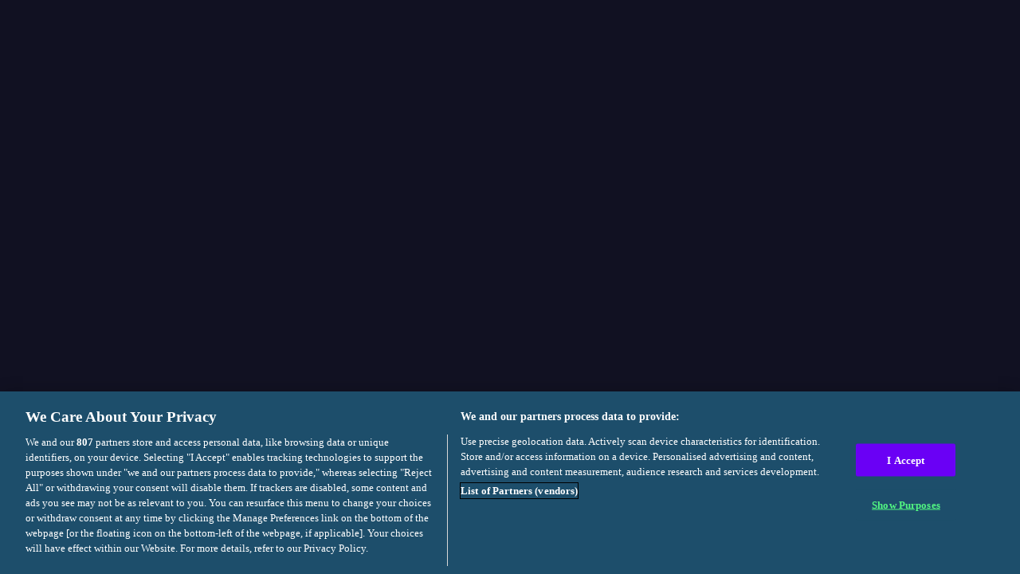

--- FILE ---
content_type: text/html; charset=utf-8
request_url: https://html5.gamedistribution.com/10b6b43f3eff4ecdaeb09bf4d859f270/?lang=de&gdpr-targeting=1&gd_sdk_referrer_url=https://www.spiele123.com/spiel/parking-training
body_size: 2742
content:
<!DOCTYPE html><html lang=en><head><title>Parking Training</title><meta name=viewport content="width=device-width,initial-scale=1,maximum-scale=1,user-scalable=no"><meta name=description content="Are you a real petrol head? Do you love to take your car out for a spin at the weekend? Do you like to race around the track or do you prefer flooring your car on the famous Autobahn? No matter what, every trip you take will come to it&#39;s inevitable end with you having to park your car. And of course, doing a bad job at parking is one of the most embarrassing things .
Now here is Parking Training - a free online game that is not only great fun, but also spares you the humiliation of being the one that is not able to park properly. Play Parking Training now and experience 30 levels packed with challenges and joy!
"><meta name=keywords content="boat,car,casino,christmas,clothing,drift,fantasy,farm,fitness,flying,food,fruits,kart,motorcycle,obstacle,physics,restaurant,skill,snow,space,spaceship,sport,stunts,thief,timing,train,truck,war,wizard,balance,vegas,girls,3d,styling,Kids Friendly,No Blood,No Cruelty"><meta property=og:type content=website><meta property=og:title content="Parking Training"><meta property=og:description content="Are you a real petrol head? Do you love to take your car out for a spin at the weekend? Do you like to race around the track or do you prefer flooring your car on the famous Autobahn? No matter what, every trip you take will come to it&#39;s inevitable end with you having to park your car. And of course, doing a bad job at parking is one of the most embarrassing things .
Now here is Parking Training - a free online game that is not only great fun, but also spares you the humiliation of being the one that is not able to park properly. Play Parking Training now and experience 30 levels packed with challenges and joy!
"><meta property=og:image content=https://img.gamedistribution.com/10b6b43f3eff4ecdaeb09bf4d859f270.jpg><meta property=og:url content=https://html5.gamedistribution.com/10b6b43f3eff4ecdaeb09bf4d859f270/ ><link rel=canonical href=https://html5.gamedistribution.com/10b6b43f3eff4ecdaeb09bf4d859f270/ ><link rel=manifest href=manifest_1.5.18.json><link rel=preconnect href=https://html5.api.gamedistribution.com><link rel=preconnect href=https://game.api.gamedistribution.com><link rel=preconnect href=https://pm.gamedistribution.com><script type=text/javascript>if ('serviceWorker' in navigator) {
    navigator
      .serviceWorker
      .register(`/sw_1.5.18.js`)
      .then(function () {
        console.log('SW registered...');
      })
      .catch(err => {
        console.log('SW not registered...', err.message);
      });
  }</script><script type=application/ld+json>{
  "@context": "http://schema.org",
  "@type": "Game",
  "name": "Parking Training",
  "url": "https://html5.gamedistribution.com/10b6b43f3eff4ecdaeb09bf4d859f270/",
  "image": "https://img.gamedistribution.com/10b6b43f3eff4ecdaeb09bf4d859f270.jpg",    
  "description": "Are you a real petrol head? Do you love to take your car out for a spin at the weekend? Do you like to race around the track or do you prefer flooring your car on the famous Autobahn? No matter what, every trip you take will come to it&#39;s inevitable end with you having to park your car. And of course, doing a bad job at parking is one of the most embarrassing things .
Now here is Parking Training - a free online game that is not only great fun, but also spares you the humiliation of being the one that is not able to park properly. Play Parking Training now and experience 30 levels packed with challenges and joy!
",
  "creator":{
    "name":"Azerion Games"
    
    },
  "publisher":{
    "name":"GameDistribution",
    "url":"https://gamedistribution.com/games/parking-training"
    },
  "genre":[
      "boat",
      "car",
      "casino",
      "christmas",
      "clothing",
      "drift",
      "fantasy",
      "farm",
      "fitness",
      "flying",
      "food",
      "fruits",
      "kart",
      "motorcycle",
      "obstacle",
      "physics",
      "restaurant",
      "skill",
      "snow",
      "space",
      "spaceship",
      "sport",
      "stunts",
      "thief",
      "timing",
      "train",
      "truck",
      "war",
      "wizard",
      "balance",
      "vegas",
      "girls",
      "3d",
      "styling",
      "Kids Friendly",
      "No Blood",
      "No Cruelty"
  ]
}</script><style>html{height:100%}body{margin:0;padding:0;background-color:#000;overflow:hidden;height:100%}#game{position:absolute;top:0;left:0;width:0;height:0;overflow:hidden;max-width:100%;max-height:100%;min-width:100%;min-height:100%;box-sizing:border-box}</style></head><body><iframe id=game frameborder=0 allow=autoplay allowfullscreen seamless scrolling=no></iframe><script type=text/javascript>(function () {
    function GameLoader() {
      this.init = function () {
        this._gameId = "10b6b43f3eff4ecdaeb09bf4d859f270";
        this._container = document.getElementById("game");
        this._loader = this._getLoaderData();
        this._hasImpression = false;
        this._hasSuccess = false;
        this._insertGameSDK();
        this._softgamesDomains = this._getDomainData();
      };

      this._getLoaderData = function () {
        return {"enabled":true,"use_external_url":true,"splash":{"skip":true},"_":686};
      }

      this._getDomainData = function(){
        return [{"name":"minigame.aeriagames.jp","id":4217},{"name":"localhost:8080","id":4217},{"name":"minigame-stg.aeriagames.jp","id":4217}];
      }

      this._insertGameSDK = function () {
        if (!this._gameId) return;

        window["GD_OPTIONS"] = {
          gameId: this._gameId,
          loader: this._loader,
          onLoaderEvent: this._onLoaderEvent.bind(this),
          onEvent: this._onEvent.bind(this)
        };

        (function (d, s, id) {
          var js,fjs = d.getElementsByTagName(s)[0];
          if (d.getElementById(id)) return;
          js = d.createElement(s);
          js.id = id;
          js.src = "https://html5.api.gamedistribution.com/main.min.js";
          fjs.parentNode.insertBefore(js, fjs);
        })(document, "script", "gamedistribution-jssdk");
      };

      this._loadGame = function (options) {

        if (this._container_initialized) {
          return;
        }

        var formatTokenURLSearch = this._bridge.exports.formatTokenURLSearch;
        var extendUrlQuery = this._bridge.exports.extendUrlQuery;
        var base64Encode = this._bridge.exports.base64Encode;
        const ln_param = new URLSearchParams(window.location.search).get('lang');

        var data = {
          parentURL: this._bridge.parentURL,
          parentDomain: this._bridge.parentDomain,
          topDomain: this._bridge.topDomain,
          hasImpression: options.hasImpression,
          loaderEnabled: true,
          host: window.location.hostname,
          version: "1.5.18"
        };

        var searchPart = formatTokenURLSearch(data);
        var gameSrc;
        if(extendUrlQuery)
          gameSrc = extendUrlQuery(`https://sg.gamedistribution.com/games/parking-training/gamesites/99999/locale/${ ln_param ? ln_param + '/' : ''}`,{gd_sdk_referrer_url:this._bridge.parentURL,gd_zone_config:base64Encode(data)});
        else 
          gameSrc = `https://sg.gamedistribution.com/games/parking-training/gamesites/99999/locale/${ ln_param ? ln_param + '/' : ''}?gd_sdk_referrer_url=` + encodeURIComponent(this._bridge.parentURL) + "&" + searchPart.substr(1);


        // This is for softgames domains where some special modules ar require 
        // ex: http://minigame.aeriagames.jp/games/top/ae-soft-319 (this game wants to show a special pop-up)
        var dmn = this._softgamesDomains.find(x => x.name === this._bridge.topDomain);

        if(dmn)
          gameSrc = gameSrc.replace('99999' ,dmn.id);
        
        this._container.src = gameSrc;

        this._container.onload = this._onFrameLoaded.bind(this);

        this._container_initialized = true;
      };

      this._onLoaderEvent = function (event) {
        switch (event.name) {
          case "LOADER_DATA":
            this._bridge = event.message.bridge;
            this._game = event.message.game;
            break;
        }
      };

      this._onEvent = function (event) {
        switch (event.name) {
          case "SDK_GAME_START":
            this._bridge && this._loadGame({hasImpression: this._hasImpression});
            break;
          case "AD_ERROR":
          case "AD_SDK_CANCELED":
            this._hasImpression = false || this._hasSuccess;
            break;
          case "ALL_ADS_COMPLETED":
          case "COMPLETE":
          case "USER_CLOSE":
          case "SKIPPED":
            this._hasImpression = true;
            this._hasSuccess = true;
            break;
        }
      };

      this._onFrameLoaded=function(event){
        var container=this._container;
        setTimeout(function(){
          try{
            container.contentWindow.focus();
          }catch(err){
          }
        },100);
      }
    }
    new GameLoader().init();
  })();</script></body></html>

--- FILE ---
content_type: text/html
request_url: https://sg.gamedistribution.com/games/parking-training/gamesites/99999/locale/de/?gd_sdk_referrer_url=https%3A%2F%2Fhtml5.gamedistribution.com%2F10b6b43f3eff4ecdaeb09bf4d859f270%2F%3Flang%3Dde%26gdpr-targeting%3D1%26gd_sdk_referrer_url%3Dhttps%3A%2F%2Fwww.spiele123.com%2Fspiel%2Fparking-training&gd_zone_config=eyJwYXJlbnRVUkwiOiJodHRwczovL2h0bWw1LmdhbWVkaXN0cmlidXRpb24uY29tLzEwYjZiNDNmM2VmZjRlY2RhZWIwOWJmNGQ4NTlmMjcwLz9sYW5nPWRlJmdkcHItdGFyZ2V0aW5nPTEmZ2Rfc2RrX3JlZmVycmVyX3VybD1odHRwczovL3d3dy5zcGllbGUxMjMuY29tL3NwaWVsL3BhcmtpbmctdHJhaW5pbmciLCJwYXJlbnREb21haW4iOiJzcGllbGUxMjMuY29tIiwidG9wRG9tYWluIjoic3BpZWxlMTIzLmNvbSIsImhhc0ltcHJlc3Npb24iOmZhbHNlLCJsb2FkZXJFbmFibGVkIjp0cnVlLCJob3N0IjoiaHRtbDUuZ2FtZWRpc3RyaWJ1dGlvbi5jb20iLCJ2ZXJzaW9uIjoiMS41LjE4In0%3D
body_size: 2446
content:
<!DOCTYPE html><html><head><base href="//sg.gamedistribution.com/parking-training/">
<meta http-equiv="Content-Type" content="text/html; charset=utf-8">
    <title>Parking Training</title>
    <meta charset="utf-8">
    <link rel="apple-touch-icon-precompres_maingame osed" href="res/icon114x114.png">
    <link rel="icon" type="image/GIF" href="res/icon114x114.png=">
    <meta name="viewport" content="width=device-width, initial-scale=1.0, maximum-scale=1.0, user-scalable=0">
    <meta name="game-slug" content="parking-training">
    <meta name="splashscreen-game-url" content="https://d1bjj4kazoovdg.cloudfront.net/assets/games/parking-training/teaser.jpg">
    <meta name="splashscreen-big-game-url" content="https://d1bjj4kazoovdg.cloudfront.net/assets/games/parking-training/teaser@2x.jpg">
    <meta name="description" content="Hast Du Benzin im Blut? Liebst Du es Wochenende einfach mal eine Runde mit dem Auto zu drehen? Fährst Du lieber auf abgesperrten Rennstrecken oder bevorzugst Du es, auf der Autobahn das Gaspedal bis zum Boden durchzutreten? Egal, wie Du Dich entscheidest, das unvermeidliche Ende jeder Spritztour ist jedoch das Einparken. Und natürlich ist nichts peinlicher, als sich ausgerechnet dabei dumm anzustellen.
Hier kommt Parking Training, das kosten lose Online-Spiel, dass nicht nur Spaß macht, sondern Dir auch noch die Blamage erspart, nicht einparken zu können. Spiele jetzt Parking Training und erlebe dreißig Level voller Herausforderungen und Spaß!
">
<meta name="keywords" content="3D,Action,Balance,Boat,Bumper Cars,Cars,Drift,Driving,Formule,Hover,Kart,Motorcycle,Obstacle,Racing,Shooting,Simulation,Skill,Sports,Stunts,Truck,Aircraft,Casino,Christmas,Clothes,Cooking,Dressup,Fantasy,Farm,Fitness,Flying,Food,Fruit,Girls,Kids,Management,Medieval,Perception,Physics,Restaurant,Snow,Space,Spaceship,Stealth,Strategy,Styling,Thief,Timing,Train,Vegas,War,Wizards,Xmas">
<meta name="game-id" content="403">
<meta name="supports-ad-play-button" content="false">
    <link rel="icon" href="icon.ico">

    <style>#sg-loadscrn{
    position:fixed; top:0;left:0;width:100%; height:100%; background-color:#fff; z-index:9999;
}

#sg-spinner{
	position: absolute; width: 150px; height: 50px; top:50%; left:50%; margin-top:-25px; margin-left:-75px;
	background-image: url('https://d3ktldhyer9fya.cloudfront.net/assets/sg-loader.gif');
}

#sg-spinner.no-img{
    background: #ffffff;
}

#sg-loadtext{
    position:absolute;
    font-family: sans-serif;
    top:50%; left:50%;
    width: 250px;
    margin-left:-125px;
    margin-top:-125px;
    text-align:center;
    line-height:150%;
    font-size:16px;
}</style>
    
    

<meta http-equiv="content-type" content="text/html; charset=UTF-8"><meta charset="UTF-8"><meta name="locale" content="de"><meta name="publisher-id" content="99999"><meta name="publisher-name" content="softgames.gamedistribution.com"><meta name="publisher-splash" content=""><meta name="publisher-url" content="undefined"><meta name="publisher-specific-queries" content="%22%22"><meta name="publisher-ga-codes" content=""><meta name="build-hash" content="#live:e4e308b7c4c814ae00d2_1683633092742🎆📗🙂"><meta name="country-code" content="US"><meta name="game-data" content="%7B%22gameId%22:403,%22gameSlug%22:%22parking-training%22,%22gameName%22:%22Parking%20Training%22,%22gameDescription%22:%22Hast%20Du%20Benzin%20im%20Blut?%20Liebst%20Du%20es%20Wochenende%20einfach%20mal%20eine%20Runde%20mit%20dem%20Auto%20zu%20drehen?%20F%C3%A4hrst%20Du%20lieber%20auf%20abgesperrten%20Rennstrecken%20oder%20bevorzugst%20Du%20es,%20auf%20der%20Autobahn%20das%20Gaspedal%20bis%20zum%20Boden%20durchzutreten?%20Egal,%20wie%20Du%20Dich%20entscheidest,%20das%20unvermeidliche%20Ende%20jeder%20Spritztour%20ist%20jedoch%20das%20Einparken.%20Und%20nat%C3%BCrlich%20ist%20nichts%20peinlicher,%20als%20sich%20ausgerechnet%20dabei%20dumm%20anzustellen.%5CnHier%20kommt%20Parking%20Training,%20das%20kosten%20lose%20Online-Spiel,%20dass%20nicht%20nur%20Spa%C3%9F%20macht,%20sondern%20Dir%20auch%20noch%20die%20Blamage%20erspart,%20nicht%20einparken%20zu%20k%C3%B6nnen.%20Spiele%20jetzt%20Parking%20Training%20und%20erlebe%20drei%C3%9Fig%20Level%20voller%20Herausforderungen%20und%20Spa%C3%9F!%5Cn%22,%22gameKeywords%22:%5B%223D%22,%22Action%22,%22Balance%22,%22Boat%22,%22Bumper%20Cars%22,%22Cars%22,%22Drift%22,%22Driving%22,%22Formule%22,%22Hover%22,%22Kart%22,%22Motorcycle%22,%22Obstacle%22,%22Racing%22,%22Shooting%22,%22Simulation%22,%22Skill%22,%22Sports%22,%22Stunts%22,%22Truck%22,%22Aircraft%22,%22Casino%22,%22Christmas%22,%22Clothes%22,%22Cooking%22,%22Dressup%22,%22Fantasy%22,%22Farm%22,%22Fitness%22,%22Flying%22,%22Food%22,%22Fruit%22,%22Girls%22,%22Kids%22,%22Management%22,%22Medieval%22,%22Perception%22,%22Physics%22,%22Restaurant%22,%22Snow%22,%22Space%22,%22Spaceship%22,%22Stealth%22,%22Strategy%22,%22Styling%22,%22Thief%22,%22Timing%22,%22Train%22,%22Vegas%22,%22War%22,%22Wizards%22,%22Xmas%22%5D,%22gameLanguages%22:%5B%22deutsch%22,%22english%22,%22fran%C3%A7ais%22,%22italiano%22,%22Nederlands%22,%22polski%22,%22portugu%C3%AAs%22,%22%D0%A0%D1%83%D1%81%D1%81%D0%BA%D0%B8%D0%B9%20%D1%8F%D0%B7%D1%8B%D0%BA%22,%22espa%C3%B1ol%22,%22%E0%B8%A0%E0%B8%B2%E0%B8%A9%E0%B8%B2%E0%B9%84%E0%B8%97%E0%B8%A2%22,%22T%C3%BCrk%C3%A7e%22%5D,%22gameIsCrossword%22:false,%22hasSdVersion%22:true,%22crosswordUseGISNameOnWelcomeScreen%22:false,%22crosswordDisablePrint%22:false,%22crosswordDisableAutocheck%22:true,%22crosswordDisableCalendar%22:false,%22crosswordDisableHelp%22:false,%22crosswordDisableTimer%22:false%7D"><meta name="using-fast-preroll-flow" content="true"><script type="text/javascript"> window.onerror = function(e){ console.log("caught error: "+e); return true;} </script></head>
<body style="background-color:#222244;position:relative;">
<canvas id="gameCanvas" style="position: absolute;z-index: 1"></canvas>


<script type="text/javascript">
        window.gameLangs = ['en', 'es', 'fr', 'de', 'it', 'ru', 'tr', 'pt', 'pl', 'nl'];
        window.gameJS = [
        	'game.min.js'
        ]
        window.gameOnLoadScript = "initSoftgames();";
    </script><script type="text/javascript" id="sg-sdk" src="https://sg.gamedistribution.com/sdk/legacy/sg-sdk.5.6.6.min.js"></script><script type="text/javascript" src="https://platform-modules-sgweb.gamedistribution.com/p2-module-manager-client.js"></script><script type="text/javascript" src="https://platform-modules-sgweb.gamedistribution.com/preroll-client.js"></script></body></html>

--- FILE ---
content_type: application/javascript
request_url: https://sg.gamedistribution.com/assets/advertisement.js
body_size: -79
content:
�     +��K�/�KLq��O�N-r�KL�IM�U4� ����   

--- FILE ---
content_type: application/javascript; charset=utf-8
request_url: https://pm.gamedistribution.com/@bygd/sg-sdk-splash/0.1.5/dist/default/iife/index.js
body_size: 10935
content:
var SgSdkSplash=function(e){"use strict";function t(e,t,r,n,o,a,i){try{var s=e[a](i),c=s.value}catch(e){return void r(e)}s.done?t(c):Promise.resolve(c).then(n,o)}function r(e){return function(){var r=this,n=arguments;return new Promise((function(o,a){var i=e.apply(r,n);function s(e){t(i,o,a,s,c,"next",e)}function c(e){t(i,o,a,s,c,"throw",e)}s(void 0)}))}}var n={exports:{}};!function(e){var t=function(e){var t,r=Object.prototype,n=r.hasOwnProperty,o="function"==typeof Symbol?Symbol:{},a=o.iterator||"@@iterator",i=o.asyncIterator||"@@asyncIterator",s=o.toStringTag||"@@toStringTag";function c(e,t,r){return Object.defineProperty(e,t,{value:r,enumerable:!0,configurable:!0,writable:!0}),e[t]}try{c({},"")}catch(e){c=function(e,t,r){return e[t]=r}}function u(e,t,r,n){var o=t&&t.prototype instanceof g?t:g,a=Object.create(o.prototype),i=new A(n||[]);return a._invoke=function(e,t,r){var n=l;return function(o,a){if(n===d)throw new Error("Generator is already running");if(n===h){if("throw"===o)throw a;return N()}for(r.method=o,r.arg=a;;){var i=r.delegate;if(i){var s=k(i,r);if(s){if(s===m)continue;return s}}if("next"===r.method)r.sent=r._sent=r.arg;else if("throw"===r.method){if(n===l)throw n=h,r.arg;r.dispatchException(r.arg)}else"return"===r.method&&r.abrupt("return",r.arg);n=d;var c=f(e,t,r);if("normal"===c.type){if(n=r.done?h:p,c.arg===m)continue;return{value:c.arg,done:r.done}}"throw"===c.type&&(n=h,r.method="throw",r.arg=c.arg)}}}(e,r,i),a}function f(e,t,r){try{return{type:"normal",arg:e.call(t,r)}}catch(e){return{type:"throw",arg:e}}}e.wrap=u;var l="suspendedStart",p="suspendedYield",d="executing",h="completed",m={};function g(){}function v(){}function y(){}var b={};c(b,a,(function(){return this}));var w=Object.getPrototypeOf,x=w&&w(w(L([])));x&&x!==r&&n.call(x,a)&&(b=x);var j=y.prototype=g.prototype=Object.create(b);function O(e){["next","throw","return"].forEach((function(t){c(e,t,(function(e){return this._invoke(t,e)}))}))}function E(e,t){function r(o,a,i,s){var c=f(e[o],e,a);if("throw"!==c.type){var u=c.arg,l=u.value;return l&&"object"==typeof l&&n.call(l,"__await")?t.resolve(l.__await).then((function(e){r("next",e,i,s)}),(function(e){r("throw",e,i,s)})):t.resolve(l).then((function(e){u.value=e,i(u)}),(function(e){return r("throw",e,i,s)}))}s(c.arg)}var o;this._invoke=function(e,n){function a(){return new t((function(t,o){r(e,n,t,o)}))}return o=o?o.then(a,a):a()}}function k(e,r){var n=e.iterator[r.method];if(n===t){if(r.delegate=null,"throw"===r.method){if(e.iterator.return&&(r.method="return",r.arg=t,k(e,r),"throw"===r.method))return m;r.method="throw",r.arg=new TypeError("The iterator does not provide a 'throw' method")}return m}var o=f(n,e.iterator,r.arg);if("throw"===o.type)return r.method="throw",r.arg=o.arg,r.delegate=null,m;var a=o.arg;return a?a.done?(r[e.resultName]=a.value,r.next=e.nextLoc,"return"!==r.method&&(r.method="next",r.arg=t),r.delegate=null,m):a:(r.method="throw",r.arg=new TypeError("iterator result is not an object"),r.delegate=null,m)}function S(e){var t={tryLoc:e[0]};1 in e&&(t.catchLoc=e[1]),2 in e&&(t.finallyLoc=e[2],t.afterLoc=e[3]),this.tryEntries.push(t)}function P(e){var t=e.completion||{};t.type="normal",delete t.arg,e.completion=t}function A(e){this.tryEntries=[{tryLoc:"root"}],e.forEach(S,this),this.reset(!0)}function L(e){if(e){var r=e[a];if(r)return r.call(e);if("function"==typeof e.next)return e;if(!isNaN(e.length)){var o=-1,i=function r(){for(;++o<e.length;)if(n.call(e,o))return r.value=e[o],r.done=!1,r;return r.value=t,r.done=!0,r};return i.next=i}}return{next:N}}function N(){return{value:t,done:!0}}return v.prototype=y,c(j,"constructor",y),c(y,"constructor",v),v.displayName=c(y,s,"GeneratorFunction"),e.isGeneratorFunction=function(e){var t="function"==typeof e&&e.constructor;return!!t&&(t===v||"GeneratorFunction"===(t.displayName||t.name))},e.mark=function(e){return Object.setPrototypeOf?Object.setPrototypeOf(e,y):(e.__proto__=y,c(e,s,"GeneratorFunction")),e.prototype=Object.create(j),e},e.awrap=function(e){return{__await:e}},O(E.prototype),c(E.prototype,i,(function(){return this})),e.AsyncIterator=E,e.async=function(t,r,n,o,a){void 0===a&&(a=Promise);var i=new E(u(t,r,n,o),a);return e.isGeneratorFunction(r)?i:i.next().then((function(e){return e.done?e.value:i.next()}))},O(j),c(j,s,"Generator"),c(j,a,(function(){return this})),c(j,"toString",(function(){return"[object Generator]"})),e.keys=function(e){var t=[];for(var r in e)t.push(r);return t.reverse(),function r(){for(;t.length;){var n=t.pop();if(n in e)return r.value=n,r.done=!1,r}return r.done=!0,r}},e.values=L,A.prototype={constructor:A,reset:function(e){if(this.prev=0,this.next=0,this.sent=this._sent=t,this.done=!1,this.delegate=null,this.method="next",this.arg=t,this.tryEntries.forEach(P),!e)for(var r in this)"t"===r.charAt(0)&&n.call(this,r)&&!isNaN(+r.slice(1))&&(this[r]=t)},stop:function(){this.done=!0;var e=this.tryEntries[0].completion;if("throw"===e.type)throw e.arg;return this.rval},dispatchException:function(e){if(this.done)throw e;var r=this;function o(n,o){return s.type="throw",s.arg=e,r.next=n,o&&(r.method="next",r.arg=t),!!o}for(var a=this.tryEntries.length-1;a>=0;--a){var i=this.tryEntries[a],s=i.completion;if("root"===i.tryLoc)return o("end");if(i.tryLoc<=this.prev){var c=n.call(i,"catchLoc"),u=n.call(i,"finallyLoc");if(c&&u){if(this.prev<i.catchLoc)return o(i.catchLoc,!0);if(this.prev<i.finallyLoc)return o(i.finallyLoc)}else if(c){if(this.prev<i.catchLoc)return o(i.catchLoc,!0)}else{if(!u)throw new Error("try statement without catch or finally");if(this.prev<i.finallyLoc)return o(i.finallyLoc)}}}},abrupt:function(e,t){for(var r=this.tryEntries.length-1;r>=0;--r){var o=this.tryEntries[r];if(o.tryLoc<=this.prev&&n.call(o,"finallyLoc")&&this.prev<o.finallyLoc){var a=o;break}}a&&("break"===e||"continue"===e)&&a.tryLoc<=t&&t<=a.finallyLoc&&(a=null);var i=a?a.completion:{};return i.type=e,i.arg=t,a?(this.method="next",this.next=a.finallyLoc,m):this.complete(i)},complete:function(e,t){if("throw"===e.type)throw e.arg;return"break"===e.type||"continue"===e.type?this.next=e.arg:"return"===e.type?(this.rval=this.arg=e.arg,this.method="return",this.next="end"):"normal"===e.type&&t&&(this.next=t),m},finish:function(e){for(var t=this.tryEntries.length-1;t>=0;--t){var r=this.tryEntries[t];if(r.finallyLoc===e)return this.complete(r.completion,r.afterLoc),P(r),m}},catch:function(e){for(var t=this.tryEntries.length-1;t>=0;--t){var r=this.tryEntries[t];if(r.tryLoc===e){var n=r.completion;if("throw"===n.type){var o=n.arg;P(r)}return o}}throw new Error("illegal catch attempt")},delegateYield:function(e,r,n){return this.delegate={iterator:L(e),resultName:r,nextLoc:n},"next"===this.method&&(this.arg=t),m}},e}(e.exports);try{regeneratorRuntime=t}catch(e){"object"==typeof globalThis?globalThis.regeneratorRuntime=t:Function("r","regeneratorRuntime = r")(t)}}(n);var o=n.exports;function a(e,t,r){return t in e?Object.defineProperty(e,t,{value:r,enumerable:!0,configurable:!0,writable:!0}):e[t]=r,e}var i={exports:{}},s=function(e,t){return function(){for(var r=new Array(arguments.length),n=0;n<r.length;n++)r[n]=arguments[n];return e.apply(t,r)}},c=s,u=Object.prototype.toString;function f(e){return"[object Array]"===u.call(e)}function l(e){return void 0===e}function p(e){return null!==e&&"object"==typeof e}function d(e){if("[object Object]"!==u.call(e))return!1;var t=Object.getPrototypeOf(e);return null===t||t===Object.prototype}function h(e){return"[object Function]"===u.call(e)}function m(e,t){if(null!=e)if("object"!=typeof e&&(e=[e]),f(e))for(var r=0,n=e.length;r<n;r++)t.call(null,e[r],r,e);else for(var o in e)Object.prototype.hasOwnProperty.call(e,o)&&t.call(null,e[o],o,e)}var g={isArray:f,isArrayBuffer:function(e){return"[object ArrayBuffer]"===u.call(e)},isBuffer:function(e){return null!==e&&!l(e)&&null!==e.constructor&&!l(e.constructor)&&"function"==typeof e.constructor.isBuffer&&e.constructor.isBuffer(e)},isFormData:function(e){return"undefined"!=typeof FormData&&e instanceof FormData},isArrayBufferView:function(e){return"undefined"!=typeof ArrayBuffer&&ArrayBuffer.isView?ArrayBuffer.isView(e):e&&e.buffer&&e.buffer instanceof ArrayBuffer},isString:function(e){return"string"==typeof e},isNumber:function(e){return"number"==typeof e},isObject:p,isPlainObject:d,isUndefined:l,isDate:function(e){return"[object Date]"===u.call(e)},isFile:function(e){return"[object File]"===u.call(e)},isBlob:function(e){return"[object Blob]"===u.call(e)},isFunction:h,isStream:function(e){return p(e)&&h(e.pipe)},isURLSearchParams:function(e){return"undefined"!=typeof URLSearchParams&&e instanceof URLSearchParams},isStandardBrowserEnv:function(){return("undefined"==typeof navigator||"ReactNative"!==navigator.product&&"NativeScript"!==navigator.product&&"NS"!==navigator.product)&&("undefined"!=typeof window&&"undefined"!=typeof document)},forEach:m,merge:function e(){var t={};function r(r,n){d(t[n])&&d(r)?t[n]=e(t[n],r):d(r)?t[n]=e({},r):f(r)?t[n]=r.slice():t[n]=r}for(var n=0,o=arguments.length;n<o;n++)m(arguments[n],r);return t},extend:function(e,t,r){return m(t,(function(t,n){e[n]=r&&"function"==typeof t?c(t,r):t})),e},trim:function(e){return e.trim?e.trim():e.replace(/^\s+|\s+$/g,"")},stripBOM:function(e){return 65279===e.charCodeAt(0)&&(e=e.slice(1)),e}},v=g;function y(e){return encodeURIComponent(e).replace(/%3A/gi,":").replace(/%24/g,"$").replace(/%2C/gi,",").replace(/%20/g,"+").replace(/%5B/gi,"[").replace(/%5D/gi,"]")}var b=function(e,t,r){if(!t)return e;var n;if(r)n=r(t);else if(v.isURLSearchParams(t))n=t.toString();else{var o=[];v.forEach(t,(function(e,t){null!=e&&(v.isArray(e)?t+="[]":e=[e],v.forEach(e,(function(e){v.isDate(e)?e=e.toISOString():v.isObject(e)&&(e=JSON.stringify(e)),o.push(y(t)+"="+y(e))})))})),n=o.join("&")}if(n){var a=e.indexOf("#");-1!==a&&(e=e.slice(0,a)),e+=(-1===e.indexOf("?")?"?":"&")+n}return e},w=g;function x(){this.handlers=[]}x.prototype.use=function(e,t,r){return this.handlers.push({fulfilled:e,rejected:t,synchronous:!!r&&r.synchronous,runWhen:r?r.runWhen:null}),this.handlers.length-1},x.prototype.eject=function(e){this.handlers[e]&&(this.handlers[e]=null)},x.prototype.forEach=function(e){w.forEach(this.handlers,(function(t){null!==t&&e(t)}))};var j=x,O=g,E=function(e,t,r,n,o){return e.config=t,r&&(e.code=r),e.request=n,e.response=o,e.isAxiosError=!0,e.toJSON=function(){return{message:this.message,name:this.name,description:this.description,number:this.number,fileName:this.fileName,lineNumber:this.lineNumber,columnNumber:this.columnNumber,stack:this.stack,config:this.config,code:this.code}},e},k=E,S=function(e,t,r,n,o){var a=new Error(e);return k(a,t,r,n,o)},P=S,A=g,L=A.isStandardBrowserEnv()?{write:function(e,t,r,n,o,a){var i=[];i.push(e+"="+encodeURIComponent(t)),A.isNumber(r)&&i.push("expires="+new Date(r).toGMTString()),A.isString(n)&&i.push("path="+n),A.isString(o)&&i.push("domain="+o),!0===a&&i.push("secure"),document.cookie=i.join("; ")},read:function(e){var t=document.cookie.match(new RegExp("(^|;\\s*)("+e+")=([^;]*)"));return t?decodeURIComponent(t[3]):null},remove:function(e){this.write(e,"",Date.now()-864e5)}}:{write:function(){},read:function(){return null},remove:function(){}},N=function(e){return/^([a-z][a-z\d\+\-\.]*:)?\/\//i.test(e)},C=function(e,t){return t?e.replace(/\/+$/,"")+"/"+t.replace(/^\/+/,""):e},R=g,T=["age","authorization","content-length","content-type","etag","expires","from","host","if-modified-since","if-unmodified-since","last-modified","location","max-forwards","proxy-authorization","referer","retry-after","user-agent"],D=g,_=D.isStandardBrowserEnv()?function(){var e,t=/(msie|trident)/i.test(navigator.userAgent),r=document.createElement("a");function n(e){var n=e;return t&&(r.setAttribute("href",n),n=r.href),r.setAttribute("href",n),{href:r.href,protocol:r.protocol?r.protocol.replace(/:$/,""):"",host:r.host,search:r.search?r.search.replace(/^\?/,""):"",hash:r.hash?r.hash.replace(/^#/,""):"",hostname:r.hostname,port:r.port,pathname:"/"===r.pathname.charAt(0)?r.pathname:"/"+r.pathname}}return e=n(window.location.href),function(t){var r=D.isString(t)?n(t):t;return r.protocol===e.protocol&&r.host===e.host}}():function(){return!0},U=g,B=function(e,t,r){var n=r.config.validateStatus;r.status&&n&&!n(r.status)?t(P("Request failed with status code "+r.status,r.config,null,r.request,r)):e(r)},q=L,G=b,I=function(e,t){return e&&!N(t)?C(e,t):t},F=function(e){var t,r,n,o={};return e?(R.forEach(e.split("\n"),(function(e){if(n=e.indexOf(":"),t=R.trim(e.substr(0,n)).toLowerCase(),r=R.trim(e.substr(n+1)),t){if(o[t]&&T.indexOf(t)>=0)return;o[t]="set-cookie"===t?(o[t]?o[t]:[]).concat([r]):o[t]?o[t]+", "+r:r}})),o):o},H=_,M=S,J=function(e){return new Promise((function(t,r){var n=e.data,o=e.headers,a=e.responseType;U.isFormData(n)&&delete o["Content-Type"];var i=new XMLHttpRequest;if(e.auth){var s=e.auth.username||"",c=e.auth.password?unescape(encodeURIComponent(e.auth.password)):"";o.Authorization="Basic "+btoa(s+":"+c)}var u=I(e.baseURL,e.url);function f(){if(i){var n="getAllResponseHeaders"in i?F(i.getAllResponseHeaders()):null,o={data:a&&"text"!==a&&"json"!==a?i.response:i.responseText,status:i.status,statusText:i.statusText,headers:n,config:e,request:i};B(t,r,o),i=null}}if(i.open(e.method.toUpperCase(),G(u,e.params,e.paramsSerializer),!0),i.timeout=e.timeout,"onloadend"in i?i.onloadend=f:i.onreadystatechange=function(){i&&4===i.readyState&&(0!==i.status||i.responseURL&&0===i.responseURL.indexOf("file:"))&&setTimeout(f)},i.onabort=function(){i&&(r(M("Request aborted",e,"ECONNABORTED",i)),i=null)},i.onerror=function(){r(M("Network Error",e,null,i)),i=null},i.ontimeout=function(){var t="timeout of "+e.timeout+"ms exceeded";e.timeoutErrorMessage&&(t=e.timeoutErrorMessage),r(M(t,e,e.transitional&&e.transitional.clarifyTimeoutError?"ETIMEDOUT":"ECONNABORTED",i)),i=null},U.isStandardBrowserEnv()){var l=(e.withCredentials||H(u))&&e.xsrfCookieName?q.read(e.xsrfCookieName):void 0;l&&(o[e.xsrfHeaderName]=l)}"setRequestHeader"in i&&U.forEach(o,(function(e,t){void 0===n&&"content-type"===t.toLowerCase()?delete o[t]:i.setRequestHeader(t,e)})),U.isUndefined(e.withCredentials)||(i.withCredentials=!!e.withCredentials),a&&"json"!==a&&(i.responseType=e.responseType),"function"==typeof e.onDownloadProgress&&i.addEventListener("progress",e.onDownloadProgress),"function"==typeof e.onUploadProgress&&i.upload&&i.upload.addEventListener("progress",e.onUploadProgress),e.cancelToken&&e.cancelToken.promise.then((function(e){i&&(i.abort(),r(e),i=null)})),n||(n=null),i.send(n)}))},z=g,V=function(e,t){O.forEach(e,(function(r,n){n!==t&&n.toUpperCase()===t.toUpperCase()&&(e[t]=r,delete e[n])}))},X=E,$={"Content-Type":"application/x-www-form-urlencoded"};function W(e,t){!z.isUndefined(e)&&z.isUndefined(e["Content-Type"])&&(e["Content-Type"]=t)}var K,Q={transitional:{silentJSONParsing:!0,forcedJSONParsing:!0,clarifyTimeoutError:!1},adapter:(("undefined"!=typeof XMLHttpRequest||"undefined"!=typeof process&&"[object process]"===Object.prototype.toString.call(process))&&(K=J),K),transformRequest:[function(e,t){return V(t,"Accept"),V(t,"Content-Type"),z.isFormData(e)||z.isArrayBuffer(e)||z.isBuffer(e)||z.isStream(e)||z.isFile(e)||z.isBlob(e)?e:z.isArrayBufferView(e)?e.buffer:z.isURLSearchParams(e)?(W(t,"application/x-www-form-urlencoded;charset=utf-8"),e.toString()):z.isObject(e)||t&&"application/json"===t["Content-Type"]?(W(t,"application/json"),function(e,t,r){if(z.isString(e))try{return(t||JSON.parse)(e),z.trim(e)}catch(e){if("SyntaxError"!==e.name)throw e}return(r||JSON.stringify)(e)}(e)):e}],transformResponse:[function(e){var t=this.transitional,r=t&&t.silentJSONParsing,n=t&&t.forcedJSONParsing,o=!r&&"json"===this.responseType;if(o||n&&z.isString(e)&&e.length)try{return JSON.parse(e)}catch(e){if(o){if("SyntaxError"===e.name)throw X(e,this,"E_JSON_PARSE");throw e}}return e}],timeout:0,xsrfCookieName:"XSRF-TOKEN",xsrfHeaderName:"X-XSRF-TOKEN",maxContentLength:-1,maxBodyLength:-1,validateStatus:function(e){return e>=200&&e<300}};Q.headers={common:{Accept:"application/json, text/plain, */*"}},z.forEach(["delete","get","head"],(function(e){Q.headers[e]={}})),z.forEach(["post","put","patch"],(function(e){Q.headers[e]=z.merge($)}));var Y=Q,Z=g,ee=Y,te=function(e){return!(!e||!e.__CANCEL__)},re=g,ne=function(e,t,r){var n=this||ee;return Z.forEach(r,(function(r){e=r.call(n,e,t)})),e},oe=te,ae=Y;function ie(e){e.cancelToken&&e.cancelToken.throwIfRequested()}var se=g,ce=function(e,t){t=t||{};var r={},n=["url","method","data"],o=["headers","auth","proxy","params"],a=["baseURL","transformRequest","transformResponse","paramsSerializer","timeout","timeoutMessage","withCredentials","adapter","responseType","xsrfCookieName","xsrfHeaderName","onUploadProgress","onDownloadProgress","decompress","maxContentLength","maxBodyLength","maxRedirects","transport","httpAgent","httpsAgent","cancelToken","socketPath","responseEncoding"],i=["validateStatus"];function s(e,t){return se.isPlainObject(e)&&se.isPlainObject(t)?se.merge(e,t):se.isPlainObject(t)?se.merge({},t):se.isArray(t)?t.slice():t}function c(n){se.isUndefined(t[n])?se.isUndefined(e[n])||(r[n]=s(void 0,e[n])):r[n]=s(e[n],t[n])}se.forEach(n,(function(e){se.isUndefined(t[e])||(r[e]=s(void 0,t[e]))})),se.forEach(o,c),se.forEach(a,(function(n){se.isUndefined(t[n])?se.isUndefined(e[n])||(r[n]=s(void 0,e[n])):r[n]=s(void 0,t[n])})),se.forEach(i,(function(n){n in t?r[n]=s(e[n],t[n]):n in e&&(r[n]=s(void 0,e[n]))}));var u=n.concat(o).concat(a).concat(i),f=Object.keys(e).concat(Object.keys(t)).filter((function(e){return-1===u.indexOf(e)}));return se.forEach(f,c),r},ue={_from:"axios@^0.21.4",_id:"axios@0.21.4",_inBundle:!1,_integrity:"sha512-ut5vewkiu8jjGBdqpM44XxjuCjq9LAKeHVmoVfHVzy8eHgxxq8SbAVQNovDA8mVi05kP0Ea/n/UzcSHcTJQfNg==",_location:"/axios",_phantomChildren:{},_requested:{type:"range",registry:!0,raw:"axios@^0.21.4",name:"axios",escapedName:"axios",rawSpec:"^0.21.4",saveSpec:null,fetchSpec:"^0.21.4"},_requiredBy:["/","/localtunnel"],_resolved:"https://registry.npmjs.org/axios/-/axios-0.21.4.tgz",_shasum:"c67b90dc0568e5c1cf2b0b858c43ba28e2eda575",_spec:"axios@^0.21.4",_where:"/Users/serdarakay/Applications/GameDistributionProjects/sg-sdk-splash",author:{name:"Matt Zabriskie"},browser:{"./lib/adapters/http.js":"./lib/adapters/xhr.js"},bugs:{url:"https://github.com/axios/axios/issues"},bundleDependencies:!1,bundlesize:[{path:"./dist/axios.min.js",threshold:"5kB"}],dependencies:{"follow-redirects":"^1.14.0"},deprecated:!1,description:"Promise based HTTP client for the browser and node.js",devDependencies:{coveralls:"^3.0.0","es6-promise":"^4.2.4",grunt:"^1.3.0","grunt-banner":"^0.6.0","grunt-cli":"^1.2.0","grunt-contrib-clean":"^1.1.0","grunt-contrib-watch":"^1.0.0","grunt-eslint":"^23.0.0","grunt-karma":"^4.0.0","grunt-mocha-test":"^0.13.3","grunt-ts":"^6.0.0-beta.19","grunt-webpack":"^4.0.2","istanbul-instrumenter-loader":"^1.0.0","jasmine-core":"^2.4.1",karma:"^6.3.2","karma-chrome-launcher":"^3.1.0","karma-firefox-launcher":"^2.1.0","karma-jasmine":"^1.1.1","karma-jasmine-ajax":"^0.1.13","karma-safari-launcher":"^1.0.0","karma-sauce-launcher":"^4.3.6","karma-sinon":"^1.0.5","karma-sourcemap-loader":"^0.3.8","karma-webpack":"^4.0.2","load-grunt-tasks":"^3.5.2",minimist:"^1.2.0",mocha:"^8.2.1",sinon:"^4.5.0","terser-webpack-plugin":"^4.2.3",typescript:"^4.0.5","url-search-params":"^0.10.0",webpack:"^4.44.2","webpack-dev-server":"^3.11.0"},homepage:"https://axios-http.com",jsdelivr:"dist/axios.min.js",keywords:["xhr","http","ajax","promise","node"],license:"MIT",main:"index.js",name:"axios",repository:{type:"git",url:"git+https://github.com/axios/axios.git"},scripts:{build:"NODE_ENV=production grunt build",coveralls:"cat coverage/lcov.info | ./node_modules/coveralls/bin/coveralls.js",examples:"node ./examples/server.js",fix:"eslint --fix lib/**/*.js",postversion:"git push && git push --tags",preversion:"npm test",start:"node ./sandbox/server.js",test:"grunt test",version:"npm run build && grunt version && git add -A dist && git add CHANGELOG.md bower.json package.json"},typings:"./index.d.ts",unpkg:"dist/axios.min.js",version:"0.21.4"},fe={};["object","boolean","number","function","string","symbol"].forEach((function(e,t){fe[e]=function(r){return typeof r===e||"a"+(t<1?"n ":" ")+e}}));var le={},pe=ue.version.split(".");function de(e,t){for(var r=t?t.split("."):pe,n=e.split("."),o=0;o<3;o++){if(r[o]>n[o])return!0;if(r[o]<n[o])return!1}return!1}fe.transitional=function(e,t,r){var n=t&&de(t);function o(e,t){return"[Axios v"+ue.version+"] Transitional option '"+e+"'"+t+(r?". "+r:"")}return function(r,a,i){if(!1===e)throw new Error(o(a," has been removed in "+t));return n&&!le[a]&&(le[a]=!0,console.warn(o(a," has been deprecated since v"+t+" and will be removed in the near future"))),!e||e(r,a,i)}};var he={isOlderVersion:de,assertOptions:function(e,t,r){if("object"!=typeof e)throw new TypeError("options must be an object");for(var n=Object.keys(e),o=n.length;o-- >0;){var a=n[o],i=t[a];if(i){var s=e[a],c=void 0===s||i(s,a,e);if(!0!==c)throw new TypeError("option "+a+" must be "+c)}else if(!0!==r)throw Error("Unknown option "+a)}},validators:fe},me=g,ge=b,ve=j,ye=function(e){return ie(e),e.headers=e.headers||{},e.data=ne.call(e,e.data,e.headers,e.transformRequest),e.headers=re.merge(e.headers.common||{},e.headers[e.method]||{},e.headers),re.forEach(["delete","get","head","post","put","patch","common"],(function(t){delete e.headers[t]})),(e.adapter||ae.adapter)(e).then((function(t){return ie(e),t.data=ne.call(e,t.data,t.headers,e.transformResponse),t}),(function(t){return oe(t)||(ie(e),t&&t.response&&(t.response.data=ne.call(e,t.response.data,t.response.headers,e.transformResponse))),Promise.reject(t)}))},be=ce,we=he,xe=we.validators;function je(e){this.defaults=e,this.interceptors={request:new ve,response:new ve}}je.prototype.request=function(e){"string"==typeof e?(e=arguments[1]||{}).url=arguments[0]:e=e||{},(e=be(this.defaults,e)).method?e.method=e.method.toLowerCase():this.defaults.method?e.method=this.defaults.method.toLowerCase():e.method="get";var t=e.transitional;void 0!==t&&we.assertOptions(t,{silentJSONParsing:xe.transitional(xe.boolean,"1.0.0"),forcedJSONParsing:xe.transitional(xe.boolean,"1.0.0"),clarifyTimeoutError:xe.transitional(xe.boolean,"1.0.0")},!1);var r=[],n=!0;this.interceptors.request.forEach((function(t){"function"==typeof t.runWhen&&!1===t.runWhen(e)||(n=n&&t.synchronous,r.unshift(t.fulfilled,t.rejected))}));var o,a=[];if(this.interceptors.response.forEach((function(e){a.push(e.fulfilled,e.rejected)})),!n){var i=[ye,void 0];for(Array.prototype.unshift.apply(i,r),i=i.concat(a),o=Promise.resolve(e);i.length;)o=o.then(i.shift(),i.shift());return o}for(var s=e;r.length;){var c=r.shift(),u=r.shift();try{s=c(s)}catch(e){u(e);break}}try{o=ye(s)}catch(e){return Promise.reject(e)}for(;a.length;)o=o.then(a.shift(),a.shift());return o},je.prototype.getUri=function(e){return e=be(this.defaults,e),ge(e.url,e.params,e.paramsSerializer).replace(/^\?/,"")},me.forEach(["delete","get","head","options"],(function(e){je.prototype[e]=function(t,r){return this.request(be(r||{},{method:e,url:t,data:(r||{}).data}))}})),me.forEach(["post","put","patch"],(function(e){je.prototype[e]=function(t,r,n){return this.request(be(n||{},{method:e,url:t,data:r}))}}));var Oe=je;function Ee(e){this.message=e}Ee.prototype.toString=function(){return"Cancel"+(this.message?": "+this.message:"")},Ee.prototype.__CANCEL__=!0;var ke=Ee,Se=ke;function Pe(e){if("function"!=typeof e)throw new TypeError("executor must be a function.");var t;this.promise=new Promise((function(e){t=e}));var r=this;e((function(e){r.reason||(r.reason=new Se(e),t(r.reason))}))}Pe.prototype.throwIfRequested=function(){if(this.reason)throw this.reason},Pe.source=function(){var e;return{token:new Pe((function(t){e=t})),cancel:e}};var Ae=Pe,Le=g,Ne=s,Ce=Oe,Re=ce;function Te(e){var t=new Ce(e),r=Ne(Ce.prototype.request,t);return Le.extend(r,Ce.prototype,t),Le.extend(r,t),r}var De=Te(Y);De.Axios=Ce,De.create=function(e){return Te(Re(De.defaults,e))},De.Cancel=ke,De.CancelToken=Ae,De.isCancel=te,De.all=function(e){return Promise.all(e)},De.spread=function(e){return function(t){return e.apply(null,t)}},De.isAxiosError=function(e){return"object"==typeof e&&!0===e.isAxiosError},i.exports=De,i.exports.default=De;var _e=i.exports;function Ue(e,t){var r=Object.keys(e);if(Object.getOwnPropertySymbols){var n=Object.getOwnPropertySymbols(e);t&&(n=n.filter((function(t){return Object.getOwnPropertyDescriptor(e,t).enumerable}))),r.push.apply(r,n)}return r}function Be(e){for(var t=1;t<arguments.length;t++){var r=null!=arguments[t]?arguments[t]:{};t%2?Ue(Object(r),!0).forEach((function(t){a(e,t,r[t])})):Object.getOwnPropertyDescriptors?Object.defineProperties(e,Object.getOwnPropertyDescriptors(r)):Ue(Object(r)).forEach((function(t){Object.defineProperty(e,t,Object.getOwnPropertyDescriptor(r,t))}))}return e}var qe=function(){var e=r(o.mark((function e(t,r){var n,a,i,s,c;return o.wrap((function(e){for(;;)switch(e.prev=e.next){case 0:return a=Ge(t,r),e.next=3,_e.get(a);case 3:return i=e.sent,s=i.data,c=null==s||null===(n=s.result)||void 0===n?void 0:n.game,e.abrupt("return",Be(Be({},c),{},{dAds:c.dads,mAds:c.mads,pAds:c.pads,rAds:c.rads}));case 7:case"end":return e.stop()}}),e)})));return function(t,r){return e.apply(this,arguments)}}(),Ge=function(e,t){return t||(t="localhost"),"https://game.api.gamedistribution.com/game/v4/get/".concat(e.replace(/-/g,""),"/?domain=").concat(t,"&v=1.21.1&localTime=").concat((new Date).getHours())};function Ie(e,t){var r="undefined"!=typeof Symbol&&e[Symbol.iterator]||e["@@iterator"];if(!r){if(Array.isArray(e)||(r=function(e,t){if(!e)return;if("string"==typeof e)return Fe(e,t);var r=Object.prototype.toString.call(e).slice(8,-1);"Object"===r&&e.constructor&&(r=e.constructor.name);if("Map"===r||"Set"===r)return Array.from(e);if("Arguments"===r||/^(?:Ui|I)nt(?:8|16|32)(?:Clamped)?Array$/.test(r))return Fe(e,t)}(e))||t&&e&&"number"==typeof e.length){r&&(e=r);var n=0,o=function(){};return{s:o,n:function(){return n>=e.length?{done:!0}:{done:!1,value:e[n++]}},e:function(e){throw e},f:o}}throw new TypeError("Invalid attempt to iterate non-iterable instance.\nIn order to be iterable, non-array objects must have a [Symbol.iterator]() method.")}var a,i=!0,s=!1;return{s:function(){r=r.call(e)},n:function(){var e=r.next();return i=e.done,e},e:function(e){s=!0,a=e},f:function(){try{i||null==r.return||r.return()}finally{if(s)throw a}}}}function Fe(e,t){(null==t||t>e.length)&&(t=e.length);for(var r=0,n=new Array(t);r<t;r++)n[r]=e[r];return n}function He(e,t){var r=Object.keys(e);if(Object.getOwnPropertySymbols){var n=Object.getOwnPropertySymbols(e);t&&(n=n.filter((function(t){return Object.getOwnPropertyDescriptor(e,t).enumerable}))),r.push.apply(r,n)}return r}function Me(e){for(var t=1;t<arguments.length;t++){var r=null!=arguments[t]?arguments[t]:{};t%2?He(Object(r),!0).forEach((function(t){a(e,t,r[t])})):Object.getOwnPropertyDescriptors?Object.defineProperties(e,Object.getOwnPropertyDescriptors(r)):He(Object(r)).forEach((function(t){Object.defineProperty(e,t,Object.getOwnPropertyDescriptor(r,t))}))}return e}var Je={react:{src:"https://pm.gamedistribution.com/react/16.14.0/umd/react.production.min.js",name:"React"},"react-dom":{src:"https://pm.gamedistribution.com/react-dom/16.14.0/umd/react-dom.production.min.js",name:"ReactDOM"},redux:{src:"https://pm.gamedistribution.com/redux/4.0.5/dist/redux.min.js",name:"Redux"},"react-redux":{src:"https://pm.gamedistribution.com/react-redux/7.2.1/dist/react-redux.min.js",name:"ReactRedux"},"material-ui-core":{src:"https://pm.gamedistribution.com/@material-ui/core/4.11.3/umd/material-ui.production.min.js",name:"MaterialUI"}},ze={},Ve=function(e){var t=e.id,r=e.src;return new Promise((function(e,n){if(document.getElementById(t))e();else{var o=document.createElement("script");o.onload=function(){e()},o.id=t,o.setAttribute("crossorigin",!0),o.src=r,document.head.appendChild(o)}}))},Xe=function(){var e=r(o.mark((function e(t){var r,n,a,i,s,c,u,f;return o.wrap((function(e){for(;;)switch(e.prev=e.next){case 0:if(!(r=window[t])){e.next=3;break}return e.abrupt("return",r);case 3:if(!(n=ze[t]).isLoading){e.next=6;break}return e.abrupt("return");case 6:n.isLoading=!0,a=Ie(n.dependencies),e.prev=8,a.s();case 10:if((i=a.n()).done){e.next=26;break}if(s=i.value,e.prev=12,c=Je[s].name,!window[c]){e.next=16;break}return e.abrupt("continue",24);case 16:return e.next=18,Ve({id:s,src:Je[s].src});case 18:e.next=24;break;case 20:e.prev=20,e.t0=e.catch(12),u=s.id,f=s.src,console.log("Could not load external script ".concat(u," ").concat(f),e.t0);case 24:e.next=10;break;case 26:e.next=31;break;case 28:e.prev=28,e.t1=e.catch(8),a.e(e.t1);case 31:return e.prev=31,a.f(),e.finish(31);case 34:return e.prev=34,e.next=37,Ve({id:t,src:n.source});case 37:r=window[t],e.next=43;break;case 40:e.prev=40,e.t2=e.catch(34),console.log("Could not load module ".concat(t," ").concat(n.source,"."),e.t2);case 43:return n.isLoading=!1,e.abrupt("return",r);case 45:case"end":return e.stop()}}),e,null,[[8,28,31,34],[12,20],[34,40]])})));return function(t){return e.apply(this,arguments)}}(),$e=function e(t){var n=this;!function(e,t){if(!(e instanceof t))throw new TypeError("Cannot call a class as a function")}(this,e),a(this,"load",r(o.mark((function e(){return o.wrap((function(e){for(;;)switch(e.prev=e.next){case 0:return e.next=2,Xe(n.moduleName);case 2:n.module=e.sent;case 3:case"end":return e.stop()}}),e)})))),a(this,"splash",r(o.mark((function e(){return o.wrap((function(e){for(;;)switch(e.prev=e.next){case 0:if(n.module){e.next=3;break}return e.next=3,n.load();case 3:return e.abrupt("return",n.module[n.moduleDefault]);case 4:case"end":return e.stop()}}),e)}))));var i=t.package||"gd-sdk-air-dynamic",s=t.package_version||"1.2.0",c=t.template||"pluto",u=t.dependencies||[];this.moduleName="GDSplashDynamic",this.moduleDefault=c.charAt(0).toUpperCase()+c.slice(1),this.moduleConfig={source:"https://pm.gamedistribution.com/@bygd/".concat(i,"/").concat(s,"/dist/").concat(c.toLowerCase(),"/iife/index.js"),dependencies:u},function(e,t){ze[e]=Me(Me({},t),{},{isLoading:!1})}(this.moduleName,this.moduleConfig)},We=function(){var e=r(o.mark((function e(t){var r,n,a,i,s,c,u;return o.wrap((function(e){for(;;)switch(e.prev=e.next){case 0:if(r=t.gameData,n=t.gameId,a=t.domain,i=t.playButton,e.prev=1,r&&console.log("GD: Game data exist im create splash",r),a&&console.log("GD: domain exists in create splash",a),r||!n){e.next=8;break}return e.next=7,qe(n,a);case 7:r=e.sent;case 8:return r.gameId=r.gameMd5,s=new $e(r.splash),e.next=12,s.splash();case 12:return c=e.sent,u=new c({isConsentDomain:!1,flashSettings:{},playButton:i},r,a),console.log("GD: splash created"),e.abrupt("return",u);case 18:e.prev=18,e.t0=e.catch(1),console.log("GD: ERROR on splash create",e.t0);case 21:case"end":return e.stop()}}),e,null,[[1,18]])})));return function(t){return e.apply(this,arguments)}}();return e.createSplash=We,Object.defineProperty(e,"__esModule",{value:!0}),e}({});


--- FILE ---
content_type: image/svg+xml
request_url: https://softgames-kirk-assets-sgweb.gamedistribution.com/assets/fancy-loader.svg
body_size: 1966
content:
<svg class="lds-blocks" width="200px"  height="200px"  xmlns="http://www.w3.org/2000/svg" xmlns:xlink="http://www.w3.org/1999/xlink" viewBox="0 0 100 100" preserveAspectRatio="xMidYMid" style="background: none;"><rect x="19" y="19" width="20" height="20" fill="#fdfdfd">
  <animate attributeName="fill" values="#85a2b6;#fdfdfd;#fdfdfd" keyTimes="0;0.125;1" dur="1.5s" repeatCount="indefinite" begin="0s" calcMode="discrete"></animate>
</rect><rect x="40" y="19" width="20" height="20" fill="#fdfdfd">
  <animate attributeName="fill" values="#85a2b6;#fdfdfd;#fdfdfd" keyTimes="0;0.125;1" dur="1.5s" repeatCount="indefinite" begin="0.1875s" calcMode="discrete"></animate>
</rect><rect x="61" y="19" width="20" height="20" fill="#fdfdfd">
  <animate attributeName="fill" values="#85a2b6;#fdfdfd;#fdfdfd" keyTimes="0;0.125;1" dur="1.5s" repeatCount="indefinite" begin="0.375s" calcMode="discrete"></animate>
</rect><rect x="19" y="40" width="20" height="20" fill="#fdfdfd">
  <animate attributeName="fill" values="#85a2b6;#fdfdfd;#fdfdfd" keyTimes="0;0.125;1" dur="1.5s" repeatCount="indefinite" begin="1.3125s" calcMode="discrete"></animate>
</rect><rect x="61" y="40" width="20" height="20" fill="#fdfdfd">
  <animate attributeName="fill" values="#85a2b6;#fdfdfd;#fdfdfd" keyTimes="0;0.125;1" dur="1.5s" repeatCount="indefinite" begin="0.5625s" calcMode="discrete"></animate>
</rect><rect x="19" y="61" width="20" height="20" fill="#fdfdfd">
  <animate attributeName="fill" values="#85a2b6;#fdfdfd;#fdfdfd" keyTimes="0;0.125;1" dur="1.5s" repeatCount="indefinite" begin="1.125s" calcMode="discrete"></animate>
</rect><rect x="40" y="61" width="20" height="20" fill="#fdfdfd">
  <animate attributeName="fill" values="#85a2b6;#fdfdfd;#fdfdfd" keyTimes="0;0.125;1" dur="1.5s" repeatCount="indefinite" begin="0.9375s" calcMode="discrete"></animate>
</rect><rect x="61" y="61" width="20" height="20" fill="#fdfdfd">
  <animate attributeName="fill" values="#85a2b6;#fdfdfd;#fdfdfd" keyTimes="0;0.125;1" dur="1.5s" repeatCount="indefinite" begin="0.75s" calcMode="discrete"></animate>
</rect></svg>

--- FILE ---
content_type: application/javascript
request_url: https://platform-modules-sgweb.gamedistribution.com/preroll-client.js
body_size: 913178
content:
!function(){"use strict";function e(e){if(!e||!window)return;const t=document.createElement("style");return t.setAttribute("type","text/css"),t.innerHTML=e,document.head.appendChild(t),e}function t(e,t,n,r,i,a,o){try{var s=e[a](o),u=s.value}catch(e){return void n(e)}s.done?t(u):Promise.resolve(u).then(r,i)}function n(e){return function(){var n=this,r=arguments;return new Promise((function(i,a){var o=e.apply(n,r);function s(e){t(o,i,a,s,u,"next",e)}function u(e){t(o,i,a,s,u,"throw",e)}s(void 0)}))}}var r="undefined"!=typeof globalThis?globalThis:"undefined"!=typeof window?window:"undefined"!=typeof global?global:"undefined"!=typeof self?self:{};function i(e){if(e.__esModule)return e;var t=Object.defineProperty({},"__esModule",{value:!0});return Object.keys(e).forEach((function(n){var r=Object.getOwnPropertyDescriptor(e,n);Object.defineProperty(t,n,r.get?r:{enumerable:!0,get:function(){return e[n]}})})),t}var a={exports:{}};!function(e){var t=function(e){var t,n=Object.prototype,r=n.hasOwnProperty,i="function"==typeof Symbol?Symbol:{},a=i.iterator||"@@iterator",o=i.asyncIterator||"@@asyncIterator",s=i.toStringTag||"@@toStringTag";function u(e,t,n){return Object.defineProperty(e,t,{value:n,enumerable:!0,configurable:!0,writable:!0}),e[t]}try{u({},"")}catch(e){u=function(e,t,n){return e[t]=n}}function l(e,t,n,r){var i=t&&t.prototype instanceof m?t:m,a=Object.create(i.prototype),o=new P(r||[]);return a._invoke=function(e,t,n){var r=d;return function(i,a){if(r===p)throw new Error("Generator is already running");if(r===f){if("throw"===i)throw a;return I()}for(n.method=i,n.arg=a;;){var o=n.delegate;if(o){var s=E(o,n);if(s){if(s===g)continue;return s}}if("next"===n.method)n.sent=n._sent=n.arg;else if("throw"===n.method){if(r===d)throw r=f,n.arg;n.dispatchException(n.arg)}else"return"===n.method&&n.abrupt("return",n.arg);r=p;var u=c(e,t,n);if("normal"===u.type){if(r=n.done?f:h,u.arg===g)continue;return{value:u.arg,done:n.done}}"throw"===u.type&&(r=f,n.method="throw",n.arg=u.arg)}}}(e,n,o),a}function c(e,t,n){try{return{type:"normal",arg:e.call(t,n)}}catch(e){return{type:"throw",arg:e}}}e.wrap=l;var d="suspendedStart",h="suspendedYield",p="executing",f="completed",g={};function m(){}function y(){}function v(){}var b={};u(b,a,(function(){return this}));var _=Object.getPrototypeOf,T=_&&_(_(x([])));T&&T!==n&&r.call(T,a)&&(b=T);var S=v.prototype=m.prototype=Object.create(b);function w(e){["next","throw","return"].forEach((function(t){u(e,t,(function(e){return this._invoke(t,e)}))}))}function A(e,t){function n(i,a,o,s){var u=c(e[i],e,a);if("throw"!==u.type){var l=u.arg,d=l.value;return d&&"object"==typeof d&&r.call(d,"__await")?t.resolve(d.__await).then((function(e){n("next",e,o,s)}),(function(e){n("throw",e,o,s)})):t.resolve(d).then((function(e){l.value=e,o(l)}),(function(e){return n("throw",e,o,s)}))}s(u.arg)}var i;this._invoke=function(e,r){function a(){return new t((function(t,i){n(e,r,t,i)}))}return i=i?i.then(a,a):a()}}function E(e,n){var r=e.iterator[n.method];if(r===t){if(n.delegate=null,"throw"===n.method){if(e.iterator.return&&(n.method="return",n.arg=t,E(e,n),"throw"===n.method))return g;n.method="throw",n.arg=new TypeError("The iterator does not provide a 'throw' method")}return g}var i=c(r,e.iterator,n.arg);if("throw"===i.type)return n.method="throw",n.arg=i.arg,n.delegate=null,g;var a=i.arg;return a?a.done?(n[e.resultName]=a.value,n.next=e.nextLoc,"return"!==n.method&&(n.method="next",n.arg=t),n.delegate=null,g):a:(n.method="throw",n.arg=new TypeError("iterator result is not an object"),n.delegate=null,g)}function C(e){var t={tryLoc:e[0]};1 in e&&(t.catchLoc=e[1]),2 in e&&(t.finallyLoc=e[2],t.afterLoc=e[3]),this.tryEntries.push(t)}function k(e){var t=e.completion||{};t.type="normal",delete t.arg,e.completion=t}function P(e){this.tryEntries=[{tryLoc:"root"}],e.forEach(C,this),this.reset(!0)}function x(e){if(e){var n=e[a];if(n)return n.call(e);if("function"==typeof e.next)return e;if(!isNaN(e.length)){var i=-1,o=function n(){for(;++i<e.length;)if(r.call(e,i))return n.value=e[i],n.done=!1,n;return n.value=t,n.done=!0,n};return o.next=o}}return{next:I}}function I(){return{value:t,done:!0}}return y.prototype=v,u(S,"constructor",v),u(v,"constructor",y),y.displayName=u(v,s,"GeneratorFunction"),e.isGeneratorFunction=function(e){var t="function"==typeof e&&e.constructor;return!!t&&(t===y||"GeneratorFunction"===(t.displayName||t.name))},e.mark=function(e){return Object.setPrototypeOf?Object.setPrototypeOf(e,v):(e.__proto__=v,u(e,s,"GeneratorFunction")),e.prototype=Object.create(S),e},e.awrap=function(e){return{__await:e}},w(A.prototype),u(A.prototype,o,(function(){return this})),e.AsyncIterator=A,e.async=function(t,n,r,i,a){void 0===a&&(a=Promise);var o=new A(l(t,n,r,i),a);return e.isGeneratorFunction(n)?o:o.next().then((function(e){return e.done?e.value:o.next()}))},w(S),u(S,s,"Generator"),u(S,a,(function(){return this})),u(S,"toString",(function(){return"[object Generator]"})),e.keys=function(e){var t=[];for(var n in e)t.push(n);return t.reverse(),function n(){for(;t.length;){var r=t.pop();if(r in e)return n.value=r,n.done=!1,n}return n.done=!0,n}},e.values=x,P.prototype={constructor:P,reset:function(e){if(this.prev=0,this.next=0,this.sent=this._sent=t,this.done=!1,this.delegate=null,this.method="next",this.arg=t,this.tryEntries.forEach(k),!e)for(var n in this)"t"===n.charAt(0)&&r.call(this,n)&&!isNaN(+n.slice(1))&&(this[n]=t)},stop:function(){this.done=!0;var e=this.tryEntries[0].completion;if("throw"===e.type)throw e.arg;return this.rval},dispatchException:function(e){if(this.done)throw e;var n=this;function i(r,i){return s.type="throw",s.arg=e,n.next=r,i&&(n.method="next",n.arg=t),!!i}for(var a=this.tryEntries.length-1;a>=0;--a){var o=this.tryEntries[a],s=o.completion;if("root"===o.tryLoc)return i("end");if(o.tryLoc<=this.prev){var u=r.call(o,"catchLoc"),l=r.call(o,"finallyLoc");if(u&&l){if(this.prev<o.catchLoc)return i(o.catchLoc,!0);if(this.prev<o.finallyLoc)return i(o.finallyLoc)}else if(u){if(this.prev<o.catchLoc)return i(o.catchLoc,!0)}else{if(!l)throw new Error("try statement without catch or finally");if(this.prev<o.finallyLoc)return i(o.finallyLoc)}}}},abrupt:function(e,t){for(var n=this.tryEntries.length-1;n>=0;--n){var i=this.tryEntries[n];if(i.tryLoc<=this.prev&&r.call(i,"finallyLoc")&&this.prev<i.finallyLoc){var a=i;break}}a&&("break"===e||"continue"===e)&&a.tryLoc<=t&&t<=a.finallyLoc&&(a=null);var o=a?a.completion:{};return o.type=e,o.arg=t,a?(this.method="next",this.next=a.finallyLoc,g):this.complete(o)},complete:function(e,t){if("throw"===e.type)throw e.arg;return"break"===e.type||"continue"===e.type?this.next=e.arg:"return"===e.type?(this.rval=this.arg=e.arg,this.method="return",this.next="end"):"normal"===e.type&&t&&(this.next=t),g},finish:function(e){for(var t=this.tryEntries.length-1;t>=0;--t){var n=this.tryEntries[t];if(n.finallyLoc===e)return this.complete(n.completion,n.afterLoc),k(n),g}},catch:function(e){for(var t=this.tryEntries.length-1;t>=0;--t){var n=this.tryEntries[t];if(n.tryLoc===e){var r=n.completion;if("throw"===r.type){var i=r.arg;k(n)}return i}}throw new Error("illegal catch attempt")},delegateYield:function(e,n,r){return this.delegate={iterator:x(e),resultName:n,nextLoc:r},"next"===this.method&&(this.arg=t),g}},e}(e.exports);try{regeneratorRuntime=t}catch(e){"object"==typeof globalThis?globalThis.regeneratorRuntime=t:Function("r","regeneratorRuntime = r")(t)}}(a);var o=a.exports;var s=function(e,t,n){let r,i=null;n&&(i=n),"undefined"==typeof window||i||(i=window);let a={log(){},error(){}};i&&i.console?a=i.console:"undefined"!=typeof console&&(a=console),e=e||"anonymous";let o=function(e,t,n,r){return[`%c [${e}] %c [${t.name}] %c [${n}] `,"color: #666",`font-weight:bold; color: ${t.color}`,"font-weight:bold; color: #940060"].concat(l(r))};i||(o=function(e,t,n,r){return[e,t.name,n].concat(l(r))});const s={"-1":{name:"DEBUG",color:"#0000FF",chalkColor:"blue"},0:{name:"INFO",color:"#008000",chalkColor:"green"},1:{name:"NOTICE",color:"#2AA5A5",chalkColor:"cyan"},2:{name:"WARN",color:"#FFA500",chalkColor:"yellow"},3:{name:"ERROR",color:"#800080",chalkColor:"magenta"},4:{name:"FATAL",color:"#FF0000",chalkColor:"red"}};function u(e,t,n){if(e<r)return;const i=s[String(e)]||{name:"UNKNOWN",color:"bgCyan"};a.log(...o((new Date).toISOString(),i,t,n))}function l(e){return Array.prototype.slice.call(e)}r=Number(t),(Number.isNaN(r)||r<-1||r>10)&&(r=Number(function(e){if(void 0===i||!i)return null;if(void 0===i.location)return null;e=e.replace(/[[]/,"\\[").replace(/[\]]/,"\\]");const t=new RegExp(`[?&]${e}=([^&#]*)`).exec(i.location.search||"");return null!==t&&decodeURIComponent(t[1].replace(/\+/g," "))}("logLevel"))),(Number.isNaN(r)||r<-1||r>10)&&(r=5),this.debug=function(...t){u(-1,e,t)},this.info=function(...t){u(0,e,t)},this.notice=function(...t){u(1,e,t)},this.warn=function(...t){u(2,e,t)},this.error=function(...t){u(3,e,t)},this.fatal=function(...t){u(4,e,t)},this.getLogLevel=function(){return r}},u="undefined"!=typeof global?global:"undefined"!=typeof self?self:"undefined"!=typeof window?window:{};u.setTimeout,u.clearTimeout;var l=u.performance||{};l.now||l.mozNow||l.msNow||l.oNow||l.webkitNow;var c={staging:{sgCookiePopup:"https://staging-platform-modules-sgweb.gamedistribution.com/cookie-popup/sg-cookie-popup.js",EXTERNAL_ADS_MODULE:"https://staging-platform-modules-sgweb.gamedistribution.com/external-ads/p2-external-ads-client.js",logLevel:-1},dev:{sgCookiePopup:"http://localhost:9041/sg-cookie-popup.js",EXTERNAL_ADS_MODULE:"http://localhost:9062/modules/p2-external-ads-client.js",logLevel:-1},live:{sgCookiePopup:"https://platform-modules-sgweb.gamedistribution.com/cookie-popup/sg-cookie-popup.js",EXTERNAL_ADS_MODULE:"https://platform-modules-sgweb.gamedistribution.com/external-ads/p2-external-ads-client.js.js"}}.live,d=Object.assign({},{moduleName:"preroll-client",IMA_src:"https://imasdk.googleapis.com/js/sdkloader/ima3.js",GPT_src:"https://securepubads.g.doubleclick.net/tag/js/gpt.js",HB_SCRIPT_URL:"https://prebid.openx.net/ox/cdn/softgames/prebid.softgames.js",VIDEOJS_CSS_URL:"https://googleads.github.io/videojs-ima/node_modules/video.js/dist/video-js.min.css",VIDEOJS_IMA_CSS_URL:"https://googleads.github.io/videojs-ima/dist/videojs.ima.css",GD_SPLASH:"https://pm.gamedistribution.com/@bygd/sg-sdk-splash/0.1.5/dist/default/iife/index.js",IMA_MAX_WIDTH:999999999,IMA_MAX_HEIGHT:999999999,vastBaseUrl:"//pubads.g.doubleclick.net/gampad/ads",vastUrlQuery:{ad_type:"video_text_image",ciu_szs:"",client:"ca-games-pub-3245421709461335",env:"vp",gdfp_req:1,max_ad_duration:1e6,min_ad_duration:0,output:"xml_vast2",sz:"640x480",unviewed_position_start:1},countryAPI:"//ip-api.com/json",okDeScriptSrc:"https://s.apxtarget.com/a47ds4453yj7quzkwlo7o",adNetworkId:"418149392",prerollAdUnit:"S_PREROLL_V",sgCookiePopup:"https://embedder-container-sgweb.gamedistribution.com/SG+Cookie+Popup/sg-cookie-popup.js",logLevel:1,jQuery:"https://embedder-container-sgweb.gamedistribution.com/jquery/3.1.0/jquery-3.1.0.min.js",sgTrackConfig:{client:"preroll-client",types:{}},APIs:{sgTrack:{url:"https://t.sgc.io",endpoints:{track:"/api/v1/tracking"}}}},c);function h(e){return new s("".concat(d.moduleName,"-").concat(e))}var p={YAHOO:"yahoo"},f={P2_CONSENT_COOKIE_NAME:"oil_data",DEFAULT_SCRIPT_LOAD_TIMEOUT:1e4,ADVERTISEMENT_JS_URL:"//sg.gamedistribution.com/assets/advertisement.js",SHOW_ADS_JS_URL:"//sg.gamedistribution.com/assets/showads.js",DEFAULT_OVERLAY_INTERVAL:3e3,DISABLE_AD_FOR_PARTNERS:[8784,8953,1882,9278,5219,7459,6024,9379,52,6844,7034,7528,8434,4387,1588,60,9959,10563],DISABLE_AD_FOR_WLP_PARTNER:[],COOKIE_PRO_PUBLISHERS:[8226],SPLASH_SCREEN_TYPES:p,SPLASH_SCREEN_PARTNERS:{9820:p.YAHOO},YAHOO_YTM_PARTNERS:[9820],DISABLED_COOKIE_POPUP_COUNTRIES:["JP","US","VI","IN","BR","TH"],DISABLED_COOKIE_POPUP_PARTNERS:[8784,7363,7099,7095,7094,7092,7091,7090,6433,6006,6005,6004,6003,5369,5145,6787,6776,6775,6543,9959,9820,9787],CONSENT_FLOW_PUBLISHERS:[5994,2636,382,2025,6972],PER_PUBLISHER_AD_UNITS:{2025:{MOBILE:"t-online.de_embed_video_preroll_mweb_640x480_1",DESKTOP:"t-online.de_embed_video_preroll_web_640x480_1"},6972:{MOBILE:"rtlspiele.de_embed_video_preroll_mweb_640x480_1",DESKTOP:"rtlspiele.de_embed_video_preroll_web_640x480_1"}},HB_INSTREAM_PUBLISHER_GAMES:{10410:["ALL","bubble-shooter-world-cup"]},HB_AD_SIZES:[[400,300],[640,360],[640,480]]},g="undefined"!=typeof window?window:void 0!==r?r:"undefined"!=typeof self?self:{};function m(e,t){(null==t||t>e.length)&&(t=e.length);for(var n=0,r=new Array(t);n<t;n++)r[n]=e[n];return r}function y(e,t){return function(e){if(Array.isArray(e))return e}(e)||function(e,t){var n=null==e?null:"undefined"!=typeof Symbol&&e[Symbol.iterator]||e["@@iterator"];if(null!=n){var r,i,a=[],o=!0,s=!1;try{for(n=n.call(e);!(o=(r=n.next()).done)&&(a.push(r.value),!t||a.length!==t);o=!0);}catch(e){s=!0,i=e}finally{try{o||null==n.return||n.return()}finally{if(s)throw i}}return a}}(e,t)||function(e,t){if(e){if("string"==typeof e)return m(e,t);var n=Object.prototype.toString.call(e).slice(8,-1);return"Object"===n&&e.constructor&&(n=e.constructor.name),"Map"===n||"Set"===n?Array.from(e):"Arguments"===n||/^(?:Ui|I)nt(?:8|16|32)(?:Clamped)?Array$/.test(n)?m(e,t):void 0}}(e,t)||function(){throw new TypeError("Invalid attempt to destructure non-iterable instance.\nIn order to be iterable, non-array objects must have a [Symbol.iterator]() method.")}()}e('#pr-backdrop-container {\n  position: fixed;\n  width: 100vw;\n  height: 100vh;\n  background: white;\n  z-index: 1999999975;\n  top: 0;\n  left: 0;\n}\n#pr-backdrop-container #pr-teaser-container {\n  width: 100%;\n  height: 100%;\n  background-size: cover;\n  filter: blur(25px);\n  -webkit-filter: blur(25px);\n  background-position: center;\n  opacity: 0.7;\n}\n#pr-backdrop-container #pr-center-teaser-container {\n  position: fixed;\n  width: 100%;\n  top: 50%;\n  left: 50%;\n  transform: translateY(-50%) translateX(-50%);\n}\n#pr-backdrop-container #pr-background-darkener {\n  top: 0;\n  width: 100vw;\n  height: 100vh;\n  position: fixed;\n  background-color: black;\n  opacity: 0.1;\n}\n#pr-backdrop-container #pr-content-container {\n  width: 100vw;\n  height: 100vh;\n  position: absolute;\n  top: 0;\n  left: 0;\n}\n#pr-backdrop-container #pr-content-container #pr-spinner {\n  width: 100px;\n  height: 100px;\n  margin: auto;\n  position: relative;\n  top: 50%;\n  left: 50%;\n  transform: translateY(-50%) translateX(-50%);\n}\n#pr-backdrop-container #pr-content-container #pr-cookie-info-container {\n  position: fixed;\n  bottom: 0;\n  color: white;\n  padding: 20px;\n  font-family: sans-serif;\n  font-size: 1rem;\n}\n#pr-backdrop-container #pr-content-container #pr-cookie-info-container #pr-cookie-info {\n  margin: 20px;\n}\n#pr-backdrop-container #pr-content-container #pr-cookie-info-container #pr-cookie-button {\n  background-color: #306afd;\n  margin: 20px;\n  height: 39px;\n  border-radius: 20px;\n  text-align: center;\n  line-height: 39px;\n  font-size: 1.5rem;\n  cursor: pointer;\n}\n#pr-backdrop-container #pr-content-container #pr-cookie-info-container #pr-cookie-button:hover {\n  background-color: #2959fd;\n}\n#pr-backdrop-container .sg-ad-container,\n#pr-backdrop-container #pr-ad-container {\n  width: 100vw;\n  height: 100vh;\n  position: fixed;\n  top: 0;\n  background-color: black;\n}\n#pr-backdrop-container .sg-ad-container #pr-ad-container-video-node,\n#pr-backdrop-container #pr-ad-container #pr-ad-container-video-node {\n  opacity: 1 !important;\n}\n#pr-backdrop-container .sg-ad-container .sg-ima-mute-button,\n#pr-backdrop-container #pr-ad-container .sg-ima-mute-button {\n  width: 20px;\n  height: 20px;\n  position: absolute;\n  bottom: 10px;\n  left: 10px;\n  display: block;\n  color: white;\n  /*border-radius: 50%;*/\n  cursor: pointer;\n  /*background: white;*/\n}\n#pr-backdrop-container #pr-blocked-container {\n  position: fixed;\n  width: 350px;\n  text-align: center;\n  top: 50%;\n  left: 50%;\n  transform: translateY(-50%) translateX(-50%);\n  font-family: sans-serif;\n  background: rgba(255, 255, 255, 0.85);\n  color: red;\n  -webkit-border-radius: 10px;\n  -moz-border-radius: 10px;\n  border-radius: 10px;\n  padding: 20px;\n}\n#pr-backdrop-container #pr-blocked-container #pr-blocked-title {\n  font-size: 1.7rem;\n  padding-bottom: 20px;\n}\n#pr-backdrop-container #pr-blocked-container #pr-blocked-text {\n  font-size: 1.3rem;\n}\n#pr-backdrop-container #pr-ad-play-button-container {\n  cursor: pointer;\n  width: 126px;\n  height: 88px;\n  position: fixed;\n  top: calc(50% - 44px);\n  left: calc(50% - 63px);\n}\n#pr-backdrop-container #pr-ad-play-button-container #pr-ad-play-button {\n  -webkit-border-radius: 20px;\n  -moz-border-radius: 20px;\n  border-radius: 20px;\n  width: 100%;\n  height: 100%;\n}\n#pr-backdrop-container #pr-ad-play-button-container #pr-ad-play-button-triangle {\n  width: 0;\n  height: 0;\n  border-style: solid;\n  border-width: 25px 0 25px 43.3px;\n  border-color: transparent transparent transparent white;\n  position: absolute;\n  top: 20px;\n  left: 51px;\n}\n#pr-backdrop-container #pr-ad-play-button-container #pr-ad-play-button-background {\n  position: absolute;\n  width: 125px;\n  height: 88px;\n  color: white;\n  background-color: #64D032;\n  -webkit-border-radius: 20px;\n  -moz-border-radius: 20px;\n  border-radius: 20px;\n  border: 4px solid #42BA1D;\n  top: 0;\n  left: 0;\n  z-index: -2;\n}\n#pr-backdrop-container #pr-ad-play-button-container #pr-ad-play-button-overlay {\n  position: absolute;\n  width: 125px;\n  height: 88px;\n  background: -moz-linear-gradient(top, rgba(30, 240, 17, 0.25) 0%, rgba(0, 0, 0, 0.25) 100%);\n  /* FF3.6-15 */\n  background: -webkit-linear-gradient(top, rgba(30, 240, 17, 0.25) 0%, rgba(0, 0, 0, 0.25) 100%);\n  /* Chrome10-25,Safari5.1-6 */\n  background: linear-gradient(to bottom, rgba(30, 240, 17, 0.25) 0%, rgba(0, 0, 0, 0.25) 100%);\n  /* W3C, IE10+, FF16+, Chrome26+, Opera12+, Safari7+ */\n  filter: progid:DXImageTransform.Microsoft.gradient(startColorstr="#401ef011", endColorstr="#40000000", GradientType=0);\n  /* IE6-9 */\n  -webkit-border-radius: 20px;\n  -moz-border-radius: 20px;\n  border-radius: 20px;\n  border: 4px solid #42BA1D;\n  top: 0;\n  left: 0;\n  z-index: -1;\n}\n\n#branding-link {\n  z-index: 2147483648;\n  position: fixed;\n  top: 10px;\n  left: 10px;\n  width: 22vw;\n}\n#branding-link img {\n  width: 100%;\n}\n\n#pr-fs-clickable-area {\n  position: fixed;\n  top: 0;\n  left: 0;\n  height: 100%;\n  width: 100%;\n  z-index: 2147483649;\n}\n\n#sg-game-icon {\n  position: fixed;\n  width: 33vh;\n  height: 33vh;\n  top: calc(50% - 16.5vh);\n  left: calc(50% - 16.5vh);\n  z-index: 2147483648;\n}\n#sg-game-icon.already-consented {\n  display: block;\n}\n\n#sg-play-button-container {\n  width: 44vh;\n  height: 11vh;\n  position: fixed;\n  display: block;\n  max-width: 100% !important;\n  z-index: 2147483648;\n  top: calc(50% + 27.5vh);\n  left: calc(50% - 22vh);\n  box-shadow: 0px 5px 0px rgba(0, 0, 0, 0.2);\n  -webkit-box-shadow: 0 5px 0px rgba(0, 0, 0, 0.2);\n  -moz-box-shadow: 0px 5px 0px rgba(0, 0, 0, 0.2);\n  -moz-border-radius: 8px;\n  -webkit-border-radius: 8px;\n  border-radius: 8px;\n  margin: 0;\n  min-width: 44vh;\n  min-height: 11vh;\n}\n#sg-play-button-container #sg-play-button-mid-container {\n  height: 100%;\n  min-width: 1px;\n  min-height: 1px;\n  margin-left: 0;\n  float: none;\n  clear: both;\n  text-align: right;\n  -moz-box-shadow: inset 0px -3px 3px 2px #6190f1;\n  -webkit-box-shadow: inset 0px -3px 3px 2px #6190f1;\n  box-shadow: inset 0px -3px 3px 2px #6190f1;\n  border-bottom: 2px solid #407ffe;\n  background-color: #407ffe;\n  -moz-border-radius: 8px;\n  -webkit-border-radius: 8px;\n  border-radius: 8px;\n}\n#sg-play-button-container #sg-play-button-mid-container #sg-play-button {\n  display: inline-block;\n  cursor: pointer;\n  color: #ffffff;\n  font-family: Arial;\n  text-decoration: none;\n  font-size: 46px;\n  text-align: left;\n  line-height: 9vh;\n  font-weight: 700;\n  padding: 1vh 0vh 1vh 19vh;\n  float: left;\n}\n#sg-play-button-container #sg-play-button-mid-container #sg-play-button #sg-button-controller {\n  position: absolute;\n  left: 3vh;\n  top: 2vh;\n  height: 6.5vh;\n}\n\n.hidden-el {\n  display: none !important;\n}\n\n@-webkit-keyframes pulsate {\n  0% {\n    -webkit-transform: scale(1, 1);\n  }\n  50% {\n    -webkit-transform: scale(1.1, 1.1);\n  }\n  100% {\n    -webkit-transform: scale(1, 1);\n  }\n}\n@-moz-keyframes pulsate {\n  0% {\n    transform: scale(1, 1);\n  }\n  50% {\n    transform: scale(1.1, 1.1);\n  }\n  100% {\n    transform: scale(1, 1);\n  }\n}\n@-o-keyframes pulsate {\n  0% {\n    -webkit-transform: scale(1, 1);\n  }\n  50% {\n    -webkit-transform: scale(1.1, 1.1);\n  }\n  100% {\n    -webkit-transform: scale(1, 1);\n  }\n}\n@keyframes pulsate {\n  0% {\n    transform: scale(1, 1);\n  }\n  50% {\n    transform: scale(1.1, 1.1);\n  }\n  100% {\n    transform: scale(1, 1);\n  }\n}\n.pulsating {\n  -moz-animation: pulsate 1500ms infinite;\n  -webkit-animation: pulsate 1500ms infinite;\n  -o-animation: pulsate 1500ms infinite;\n  animation: pulsate 1500ms infinite;\n}\n\n@media only screen and (max-height: 1068px) {\n  #sg-play-button-container #sg-play-button-mid-container #sg-play-button {\n    font-size: 37px;\n  }\n}\n@media only screen and (max-height: 904px) {\n  #sg-play-button-container #sg-play-button-mid-container #sg-play-button {\n    font-size: 32px;\n  }\n}\n@media only screen and (max-height: 766px) {\n  #sg-play-button-container #sg-play-button-mid-container #sg-play-button {\n    font-size: 26px;\n  }\n}\n@media only screen and (max-height: 644px) {\n  #sg-play-button-container #sg-play-button-mid-container #sg-play-button {\n    font-size: 21px;\n  }\n}\n@media only screen and (max-height: 518px) {\n  #sg-play-button-container {\n    -moz-border-radius: 6px;\n    -webkit-border-radius: 6px;\n    border-radius: 6px;\n  }\n\n  #sg-play-button-container #sg-play-button-mid-container #sg-play-button {\n    font-size: 16px;\n    -moz-border-radius: 6px;\n    -webkit-border-radius: 6px;\n    border-radius: 6px;\n  }\n}\n@media only screen and (max-height: 380px) {\n  #sg-play-button-container #sg-play-button-mid-container #sg-play-button {\n    font-size: 12px;\n  }\n}\n@media only screen and (max-height: 297px) {\n  #sg-play-button-container {\n    -moz-border-radius: 5px;\n    -webkit-border-radius: 5px;\n    border-radius: 5px;\n  }\n\n  #sg-play-button-container #sg-play-button-mid-container #sg-play-button {\n    font-size: 9px;\n    -moz-border-radius: 5px;\n    -webkit-border-radius: 5px;\n    border-radius: 5px;\n  }\n}\n@media only screen and (max-height: 218px) {\n  #sg-play-button-container {\n    -moz-border-radius: 4px;\n    -webkit-border-radius: 4px;\n    border-radius: 4px;\n  }\n\n  #sg-play-button-container #sg-play-button-mid-container #sg-play-button {\n    font-size: 7px;\n    -moz-border-radius: 4px;\n    -webkit-border-radius: 4px;\n    border-radius: 4px;\n  }\n}');var v=h("script-loader");function b(e){var t=arguments.length>1&&void 0!==arguments[1]?arguments[1]:2e3,n=arguments.length>2?arguments[2]:void 0;return new Promise((function(r,i){if(v.info("Start loading JS file",e),"string"==typeof e){if(_(e))return v.notice("JS file already exists",e),void r();var a=!1,o=function(t){if(!a){if(a=!0,t)return v.info("Failed loading JS file",e),void i(t);v.info("Finished loading JS file",e),r()}};try{var s=document.createElement("script");s.async=!0,s.type="text/javascript",s.onload=function(){o()},s.onerror=function(){o(new Error("assets loading failed: "+e))},s.src=e,document.head.appendChild(s),n&&o(),setTimeout((function(){o(new Error("File loading timed out after "+t+" ms"))}),t)}catch(t){i(new Error("assets loading failed: "+e))}}else i(new Error("source provided is not a string"))}))}function _(e){for(var t=document.getElementsByTagName("script"),n=0;n<t.length;n++)if(t[n].src===e)return!0;return!1}var T,S={exports:{}};
/*!
   * JavaScript Cookie v2.2.1
   * https://github.com/js-cookie/js-cookie
   *
   * Copyright 2006, 2015 Klaus Hartl & Fagner Brack
   * Released under the MIT license
   */T=S,function(e){T.exports=e()}((function(){function e(){for(var e=0,t={};e<arguments.length;e++){var n=arguments[e];for(var r in n)t[r]=n[r]}return t}function t(e){return e.replace(/(%[0-9A-Z]{2})+/g,decodeURIComponent)}return function n(r){function i(){}function a(t,n,a){if("undefined"!=typeof document){"number"==typeof(a=e({path:"/"},i.defaults,a)).expires&&(a.expires=new Date(1*new Date+864e5*a.expires)),a.expires=a.expires?a.expires.toUTCString():"";try{var o=JSON.stringify(n);/^[\{\[]/.test(o)&&(n=o)}catch(e){}n=r.write?r.write(n,t):encodeURIComponent(String(n)).replace(/%(23|24|26|2B|3A|3C|3E|3D|2F|3F|40|5B|5D|5E|60|7B|7D|7C)/g,decodeURIComponent),t=encodeURIComponent(String(t)).replace(/%(23|24|26|2B|5E|60|7C)/g,decodeURIComponent).replace(/[\(\)]/g,escape);var s="";for(var u in a)a[u]&&(s+="; "+u,!0!==a[u]&&(s+="="+a[u].split(";")[0]));return document.cookie=t+"="+n+s}}function o(e,n){if("undefined"!=typeof document){for(var i={},a=document.cookie?document.cookie.split("; "):[],o=0;o<a.length;o++){var s=a[o].split("="),u=s.slice(1).join("=");n||'"'!==u.charAt(0)||(u=u.slice(1,-1));try{var l=t(s[0]);if(u=(r.read||r)(u,l)||t(u),n)try{u=JSON.parse(u)}catch(e){}if(i[l]=u,e===l)break}catch(e){}}return e?i[e]:i}}return i.set=a,i.get=function(e){return o(e,!1)},i.getJSON=function(e){return o(e,!0)},i.remove=function(t,n){a(t,"",e(n,{expires:-1}))},i.defaults={},i.withConverter=n,i}((function(){}))}));var w=S.exports;function A(){var e=document.getElementsByTagName("meta")["game-slug"],t=document.getElementsByTagName("meta")["publisher-name"],n=document.getElementsByTagName("meta")["publisher-id"],r=document.getElementsByTagName("meta")["game-id"],i=document.getElementsByTagName("meta").locale,a=document.getElementsByTagName("meta")["country-code"],o=document.getElementsByTagName("meta").prerollDesktopUnits,s=document.getElementsByTagName("meta").prerollMobileUnits,u={};return e&&(u.gameSlug=e.getAttribute("content")),t&&(u.publisherName=t.getAttribute("content")),n&&(u.publisherId=n.getAttribute("content")),r&&(u.gameId=r.getAttribute("content")),i&&(u.locale=i.getAttribute("content")),a&&(u.countryCode=a.getAttribute("content")),o&&(u.prerollDesktopUnits=o.getAttribute("content").split(",")),s&&(u.prerollMobileUnits=s.getAttribute("content").split(",")),u}var E=h("tools"),C=g.document,k=/iP(hone|od|ad)/,P=/OS (\d+)_(\d+)_?(\d+)?/;function x(){var e=g.navigator||{};if(E.info("Testing navigator: ",e),k.test(e.platform)){var t=(e.appVersion||"").match(P);return t?{major:parseInt(t[1],10),minor:parseInt(t[2],10),patch:parseInt(t[3]||0,10)}:null}return null}function I(e){if(!e)return e;var t=e.indexOf("?");return-1===t?e:(E.info("Returning url without query!"),e.substring(0,t))}function M(){try{var e=(t="oil_data",w.get(t));return e&&"string"==typeof e&&JSON.parse(e).consentString||""}catch(e){return E.error("Error getting consent string: ",e.message),""}var t}function L(e){return new Promise((function(t){setTimeout(t,e)}))}function D(e,t){var n=C.createElement("div");for(n.innerHTML=t;n.children.length>0;)e.appendChild(n.children[0])}var O=h("module-manager-handler"),R=!1;function N(){if(R)O.info("module manager already started");else{R=!0;var e=setTimeout((function(){throw new Error("Module manager can't be started! timeout reached!")}),1e4),t=setInterval((function(){"function"==typeof g.initModuleManager?(clearTimeout(e),clearInterval(t),g.initModuleManager()):O.warn("No init function for module manager on window, trying again in 100ms")}),100)}}var B=h("font-awesome");var U={exports:{}};!function(e){
/*!mobile-detect v1.4.5 2021-03-13*/
/*!@license Copyright 2013, Heinrich Goebl, License: MIT, see https://github.com/hgoebl/mobile-detect.js*/
!function(e,t){e((function(){var e,n={mobileDetectRules:{phones:{iPhone:"\\biPhone\\b|\\biPod\\b",BlackBerry:"BlackBerry|\\bBB10\\b|rim[0-9]+|\\b(BBA100|BBB100|BBD100|BBE100|BBF100|STH100)\\b-[0-9]+",Pixel:"; \\bPixel\\b",HTC:"HTC|HTC.*(Sensation|Evo|Vision|Explorer|6800|8100|8900|A7272|S510e|C110e|Legend|Desire|T8282)|APX515CKT|Qtek9090|APA9292KT|HD_mini|Sensation.*Z710e|PG86100|Z715e|Desire.*(A8181|HD)|ADR6200|ADR6400L|ADR6425|001HT|Inspire 4G|Android.*\\bEVO\\b|T-Mobile G1|Z520m|Android [0-9.]+; Pixel",Nexus:"Nexus One|Nexus S|Galaxy.*Nexus|Android.*Nexus.*Mobile|Nexus 4|Nexus 5|Nexus 5X|Nexus 6",Dell:"Dell[;]? (Streak|Aero|Venue|Venue Pro|Flash|Smoke|Mini 3iX)|XCD28|XCD35|\\b001DL\\b|\\b101DL\\b|\\bGS01\\b",Motorola:"Motorola|DROIDX|DROID BIONIC|\\bDroid\\b.*Build|Android.*Xoom|HRI39|MOT-|A1260|A1680|A555|A853|A855|A953|A955|A956|Motorola.*ELECTRIFY|Motorola.*i1|i867|i940|MB200|MB300|MB501|MB502|MB508|MB511|MB520|MB525|MB526|MB611|MB612|MB632|MB810|MB855|MB860|MB861|MB865|MB870|ME501|ME502|ME511|ME525|ME600|ME632|ME722|ME811|ME860|ME863|ME865|MT620|MT710|MT716|MT720|MT810|MT870|MT917|Motorola.*TITANIUM|WX435|WX445|XT300|XT301|XT311|XT316|XT317|XT319|XT320|XT390|XT502|XT530|XT531|XT532|XT535|XT603|XT610|XT611|XT615|XT681|XT701|XT702|XT711|XT720|XT800|XT806|XT860|XT862|XT875|XT882|XT883|XT894|XT901|XT907|XT909|XT910|XT912|XT928|XT926|XT915|XT919|XT925|XT1021|\\bMoto E\\b|XT1068|XT1092|XT1052",Samsung:"\\bSamsung\\b|SM-G950F|SM-G955F|SM-G9250|GT-19300|SGH-I337|BGT-S5230|GT-B2100|GT-B2700|GT-B2710|GT-B3210|GT-B3310|GT-B3410|GT-B3730|GT-B3740|GT-B5510|GT-B5512|GT-B5722|GT-B6520|GT-B7300|GT-B7320|GT-B7330|GT-B7350|GT-B7510|GT-B7722|GT-B7800|GT-C3010|GT-C3011|GT-C3060|GT-C3200|GT-C3212|GT-C3212I|GT-C3262|GT-C3222|GT-C3300|GT-C3300K|GT-C3303|GT-C3303K|GT-C3310|GT-C3322|GT-C3330|GT-C3350|GT-C3500|GT-C3510|GT-C3530|GT-C3630|GT-C3780|GT-C5010|GT-C5212|GT-C6620|GT-C6625|GT-C6712|GT-E1050|GT-E1070|GT-E1075|GT-E1080|GT-E1081|GT-E1085|GT-E1087|GT-E1100|GT-E1107|GT-E1110|GT-E1120|GT-E1125|GT-E1130|GT-E1160|GT-E1170|GT-E1175|GT-E1180|GT-E1182|GT-E1200|GT-E1210|GT-E1225|GT-E1230|GT-E1390|GT-E2100|GT-E2120|GT-E2121|GT-E2152|GT-E2220|GT-E2222|GT-E2230|GT-E2232|GT-E2250|GT-E2370|GT-E2550|GT-E2652|GT-E3210|GT-E3213|GT-I5500|GT-I5503|GT-I5700|GT-I5800|GT-I5801|GT-I6410|GT-I6420|GT-I7110|GT-I7410|GT-I7500|GT-I8000|GT-I8150|GT-I8160|GT-I8190|GT-I8320|GT-I8330|GT-I8350|GT-I8530|GT-I8700|GT-I8703|GT-I8910|GT-I9000|GT-I9001|GT-I9003|GT-I9010|GT-I9020|GT-I9023|GT-I9070|GT-I9082|GT-I9100|GT-I9103|GT-I9220|GT-I9250|GT-I9300|GT-I9305|GT-I9500|GT-I9505|GT-M3510|GT-M5650|GT-M7500|GT-M7600|GT-M7603|GT-M8800|GT-M8910|GT-N7000|GT-S3110|GT-S3310|GT-S3350|GT-S3353|GT-S3370|GT-S3650|GT-S3653|GT-S3770|GT-S3850|GT-S5210|GT-S5220|GT-S5229|GT-S5230|GT-S5233|GT-S5250|GT-S5253|GT-S5260|GT-S5263|GT-S5270|GT-S5300|GT-S5330|GT-S5350|GT-S5360|GT-S5363|GT-S5369|GT-S5380|GT-S5380D|GT-S5560|GT-S5570|GT-S5600|GT-S5603|GT-S5610|GT-S5620|GT-S5660|GT-S5670|GT-S5690|GT-S5750|GT-S5780|GT-S5830|GT-S5839|GT-S6102|GT-S6500|GT-S7070|GT-S7200|GT-S7220|GT-S7230|GT-S7233|GT-S7250|GT-S7500|GT-S7530|GT-S7550|GT-S7562|GT-S7710|GT-S8000|GT-S8003|GT-S8500|GT-S8530|GT-S8600|SCH-A310|SCH-A530|SCH-A570|SCH-A610|SCH-A630|SCH-A650|SCH-A790|SCH-A795|SCH-A850|SCH-A870|SCH-A890|SCH-A930|SCH-A950|SCH-A970|SCH-A990|SCH-I100|SCH-I110|SCH-I400|SCH-I405|SCH-I500|SCH-I510|SCH-I515|SCH-I600|SCH-I730|SCH-I760|SCH-I770|SCH-I830|SCH-I910|SCH-I920|SCH-I959|SCH-LC11|SCH-N150|SCH-N300|SCH-R100|SCH-R300|SCH-R351|SCH-R400|SCH-R410|SCH-T300|SCH-U310|SCH-U320|SCH-U350|SCH-U360|SCH-U365|SCH-U370|SCH-U380|SCH-U410|SCH-U430|SCH-U450|SCH-U460|SCH-U470|SCH-U490|SCH-U540|SCH-U550|SCH-U620|SCH-U640|SCH-U650|SCH-U660|SCH-U700|SCH-U740|SCH-U750|SCH-U810|SCH-U820|SCH-U900|SCH-U940|SCH-U960|SCS-26UC|SGH-A107|SGH-A117|SGH-A127|SGH-A137|SGH-A157|SGH-A167|SGH-A177|SGH-A187|SGH-A197|SGH-A227|SGH-A237|SGH-A257|SGH-A437|SGH-A517|SGH-A597|SGH-A637|SGH-A657|SGH-A667|SGH-A687|SGH-A697|SGH-A707|SGH-A717|SGH-A727|SGH-A737|SGH-A747|SGH-A767|SGH-A777|SGH-A797|SGH-A817|SGH-A827|SGH-A837|SGH-A847|SGH-A867|SGH-A877|SGH-A887|SGH-A897|SGH-A927|SGH-B100|SGH-B130|SGH-B200|SGH-B220|SGH-C100|SGH-C110|SGH-C120|SGH-C130|SGH-C140|SGH-C160|SGH-C170|SGH-C180|SGH-C200|SGH-C207|SGH-C210|SGH-C225|SGH-C230|SGH-C417|SGH-C450|SGH-D307|SGH-D347|SGH-D357|SGH-D407|SGH-D415|SGH-D780|SGH-D807|SGH-D980|SGH-E105|SGH-E200|SGH-E315|SGH-E316|SGH-E317|SGH-E335|SGH-E590|SGH-E635|SGH-E715|SGH-E890|SGH-F300|SGH-F480|SGH-I200|SGH-I300|SGH-I320|SGH-I550|SGH-I577|SGH-I600|SGH-I607|SGH-I617|SGH-I627|SGH-I637|SGH-I677|SGH-I700|SGH-I717|SGH-I727|SGH-i747M|SGH-I777|SGH-I780|SGH-I827|SGH-I847|SGH-I857|SGH-I896|SGH-I897|SGH-I900|SGH-I907|SGH-I917|SGH-I927|SGH-I937|SGH-I997|SGH-J150|SGH-J200|SGH-L170|SGH-L700|SGH-M110|SGH-M150|SGH-M200|SGH-N105|SGH-N500|SGH-N600|SGH-N620|SGH-N625|SGH-N700|SGH-N710|SGH-P107|SGH-P207|SGH-P300|SGH-P310|SGH-P520|SGH-P735|SGH-P777|SGH-Q105|SGH-R210|SGH-R220|SGH-R225|SGH-S105|SGH-S307|SGH-T109|SGH-T119|SGH-T139|SGH-T209|SGH-T219|SGH-T229|SGH-T239|SGH-T249|SGH-T259|SGH-T309|SGH-T319|SGH-T329|SGH-T339|SGH-T349|SGH-T359|SGH-T369|SGH-T379|SGH-T409|SGH-T429|SGH-T439|SGH-T459|SGH-T469|SGH-T479|SGH-T499|SGH-T509|SGH-T519|SGH-T539|SGH-T559|SGH-T589|SGH-T609|SGH-T619|SGH-T629|SGH-T639|SGH-T659|SGH-T669|SGH-T679|SGH-T709|SGH-T719|SGH-T729|SGH-T739|SGH-T746|SGH-T749|SGH-T759|SGH-T769|SGH-T809|SGH-T819|SGH-T839|SGH-T919|SGH-T929|SGH-T939|SGH-T959|SGH-T989|SGH-U100|SGH-U200|SGH-U800|SGH-V205|SGH-V206|SGH-X100|SGH-X105|SGH-X120|SGH-X140|SGH-X426|SGH-X427|SGH-X475|SGH-X495|SGH-X497|SGH-X507|SGH-X600|SGH-X610|SGH-X620|SGH-X630|SGH-X700|SGH-X820|SGH-X890|SGH-Z130|SGH-Z150|SGH-Z170|SGH-ZX10|SGH-ZX20|SHW-M110|SPH-A120|SPH-A400|SPH-A420|SPH-A460|SPH-A500|SPH-A560|SPH-A600|SPH-A620|SPH-A660|SPH-A700|SPH-A740|SPH-A760|SPH-A790|SPH-A800|SPH-A820|SPH-A840|SPH-A880|SPH-A900|SPH-A940|SPH-A960|SPH-D600|SPH-D700|SPH-D710|SPH-D720|SPH-I300|SPH-I325|SPH-I330|SPH-I350|SPH-I500|SPH-I600|SPH-I700|SPH-L700|SPH-M100|SPH-M220|SPH-M240|SPH-M300|SPH-M305|SPH-M320|SPH-M330|SPH-M350|SPH-M360|SPH-M370|SPH-M380|SPH-M510|SPH-M540|SPH-M550|SPH-M560|SPH-M570|SPH-M580|SPH-M610|SPH-M620|SPH-M630|SPH-M800|SPH-M810|SPH-M850|SPH-M900|SPH-M910|SPH-M920|SPH-M930|SPH-N100|SPH-N200|SPH-N240|SPH-N300|SPH-N400|SPH-Z400|SWC-E100|SCH-i909|GT-N7100|GT-N7105|SCH-I535|SM-N900A|SGH-I317|SGH-T999L|GT-S5360B|GT-I8262|GT-S6802|GT-S6312|GT-S6310|GT-S5312|GT-S5310|GT-I9105|GT-I8510|GT-S6790N|SM-G7105|SM-N9005|GT-S5301|GT-I9295|GT-I9195|SM-C101|GT-S7392|GT-S7560|GT-B7610|GT-I5510|GT-S7582|GT-S7530E|GT-I8750|SM-G9006V|SM-G9008V|SM-G9009D|SM-G900A|SM-G900D|SM-G900F|SM-G900H|SM-G900I|SM-G900J|SM-G900K|SM-G900L|SM-G900M|SM-G900P|SM-G900R4|SM-G900S|SM-G900T|SM-G900V|SM-G900W8|SHV-E160K|SCH-P709|SCH-P729|SM-T2558|GT-I9205|SM-G9350|SM-J120F|SM-G920F|SM-G920V|SM-G930F|SM-N910C|SM-A310F|GT-I9190|SM-J500FN|SM-G903F|SM-J330F|SM-G610F|SM-G981B|SM-G892A|SM-A530F",LG:"\\bLG\\b;|LG[- ]?(C800|C900|E400|E610|E900|E-900|F160|F180K|F180L|F180S|730|855|L160|LS740|LS840|LS970|LU6200|MS690|MS695|MS770|MS840|MS870|MS910|P500|P700|P705|VM696|AS680|AS695|AX840|C729|E970|GS505|272|C395|E739BK|E960|L55C|L75C|LS696|LS860|P769BK|P350|P500|P509|P870|UN272|US730|VS840|VS950|LN272|LN510|LS670|LS855|LW690|MN270|MN510|P509|P769|P930|UN200|UN270|UN510|UN610|US670|US740|US760|UX265|UX840|VN271|VN530|VS660|VS700|VS740|VS750|VS910|VS920|VS930|VX9200|VX11000|AX840A|LW770|P506|P925|P999|E612|D955|D802|MS323|M257)|LM-G710",Sony:"SonyST|SonyLT|SonyEricsson|SonyEricssonLT15iv|LT18i|E10i|LT28h|LT26w|SonyEricssonMT27i|C5303|C6902|C6903|C6906|C6943|D2533|SOV34|601SO|F8332",Asus:"Asus.*Galaxy|PadFone.*Mobile",Xiaomi:"^(?!.*\\bx11\\b).*xiaomi.*$|POCOPHONE F1|MI 8|Redmi Note 9S|Redmi Note 5A Prime|N2G47H|M2001J2G|M2001J2I|M1805E10A|M2004J11G|M1902F1G|M2002J9G|M2004J19G|M2003J6A1G",NokiaLumia:"Lumia [0-9]{3,4}",Micromax:"Micromax.*\\b(A210|A92|A88|A72|A111|A110Q|A115|A116|A110|A90S|A26|A51|A35|A54|A25|A27|A89|A68|A65|A57|A90)\\b",Palm:"PalmSource|Palm",Vertu:"Vertu|Vertu.*Ltd|Vertu.*Ascent|Vertu.*Ayxta|Vertu.*Constellation(F|Quest)?|Vertu.*Monika|Vertu.*Signature",Pantech:"PANTECH|IM-A850S|IM-A840S|IM-A830L|IM-A830K|IM-A830S|IM-A820L|IM-A810K|IM-A810S|IM-A800S|IM-T100K|IM-A725L|IM-A780L|IM-A775C|IM-A770K|IM-A760S|IM-A750K|IM-A740S|IM-A730S|IM-A720L|IM-A710K|IM-A690L|IM-A690S|IM-A650S|IM-A630K|IM-A600S|VEGA PTL21|PT003|P8010|ADR910L|P6030|P6020|P9070|P4100|P9060|P5000|CDM8992|TXT8045|ADR8995|IS11PT|P2030|P6010|P8000|PT002|IS06|CDM8999|P9050|PT001|TXT8040|P2020|P9020|P2000|P7040|P7000|C790",Fly:"IQ230|IQ444|IQ450|IQ440|IQ442|IQ441|IQ245|IQ256|IQ236|IQ255|IQ235|IQ245|IQ275|IQ240|IQ285|IQ280|IQ270|IQ260|IQ250",Wiko:"KITE 4G|HIGHWAY|GETAWAY|STAIRWAY|DARKSIDE|DARKFULL|DARKNIGHT|DARKMOON|SLIDE|WAX 4G|RAINBOW|BLOOM|SUNSET|GOA(?!nna)|LENNY|BARRY|IGGY|OZZY|CINK FIVE|CINK PEAX|CINK PEAX 2|CINK SLIM|CINK SLIM 2|CINK +|CINK KING|CINK PEAX|CINK SLIM|SUBLIM",iMobile:"i-mobile (IQ|i-STYLE|idea|ZAA|Hitz)",SimValley:"\\b(SP-80|XT-930|SX-340|XT-930|SX-310|SP-360|SP60|SPT-800|SP-120|SPT-800|SP-140|SPX-5|SPX-8|SP-100|SPX-8|SPX-12)\\b",Wolfgang:"AT-B24D|AT-AS50HD|AT-AS40W|AT-AS55HD|AT-AS45q2|AT-B26D|AT-AS50Q",Alcatel:"Alcatel",Nintendo:"Nintendo (3DS|Switch)",Amoi:"Amoi",INQ:"INQ",OnePlus:"ONEPLUS",GenericPhone:"Tapatalk|PDA;|SAGEM|\\bmmp\\b|pocket|\\bpsp\\b|symbian|Smartphone|smartfon|treo|up.browser|up.link|vodafone|\\bwap\\b|nokia|Series40|Series60|S60|SonyEricsson|N900|MAUI.*WAP.*Browser"},tablets:{iPad:"iPad|iPad.*Mobile",NexusTablet:"Android.*Nexus[\\s]+(7|9|10)",GoogleTablet:"Android.*Pixel C",SamsungTablet:"SAMSUNG.*Tablet|Galaxy.*Tab|SC-01C|GT-P1000|GT-P1003|GT-P1010|GT-P3105|GT-P6210|GT-P6800|GT-P6810|GT-P7100|GT-P7300|GT-P7310|GT-P7500|GT-P7510|SCH-I800|SCH-I815|SCH-I905|SGH-I957|SGH-I987|SGH-T849|SGH-T859|SGH-T869|SPH-P100|GT-P3100|GT-P3108|GT-P3110|GT-P5100|GT-P5110|GT-P6200|GT-P7320|GT-P7511|GT-N8000|GT-P8510|SGH-I497|SPH-P500|SGH-T779|SCH-I705|SCH-I915|GT-N8013|GT-P3113|GT-P5113|GT-P8110|GT-N8010|GT-N8005|GT-N8020|GT-P1013|GT-P6201|GT-P7501|GT-N5100|GT-N5105|GT-N5110|SHV-E140K|SHV-E140L|SHV-E140S|SHV-E150S|SHV-E230K|SHV-E230L|SHV-E230S|SHW-M180K|SHW-M180L|SHW-M180S|SHW-M180W|SHW-M300W|SHW-M305W|SHW-M380K|SHW-M380S|SHW-M380W|SHW-M430W|SHW-M480K|SHW-M480S|SHW-M480W|SHW-M485W|SHW-M486W|SHW-M500W|GT-I9228|SCH-P739|SCH-I925|GT-I9200|GT-P5200|GT-P5210|GT-P5210X|SM-T311|SM-T310|SM-T310X|SM-T210|SM-T210R|SM-T211|SM-P600|SM-P601|SM-P605|SM-P900|SM-P901|SM-T217|SM-T217A|SM-T217S|SM-P6000|SM-T3100|SGH-I467|XE500|SM-T110|GT-P5220|GT-I9200X|GT-N5110X|GT-N5120|SM-P905|SM-T111|SM-T2105|SM-T315|SM-T320|SM-T320X|SM-T321|SM-T520|SM-T525|SM-T530NU|SM-T230NU|SM-T330NU|SM-T900|XE500T1C|SM-P605V|SM-P905V|SM-T337V|SM-T537V|SM-T707V|SM-T807V|SM-P600X|SM-P900X|SM-T210X|SM-T230|SM-T230X|SM-T325|GT-P7503|SM-T531|SM-T330|SM-T530|SM-T705|SM-T705C|SM-T535|SM-T331|SM-T800|SM-T700|SM-T537|SM-T807|SM-P907A|SM-T337A|SM-T537A|SM-T707A|SM-T807A|SM-T237|SM-T807P|SM-P607T|SM-T217T|SM-T337T|SM-T807T|SM-T116NQ|SM-T116BU|SM-P550|SM-T350|SM-T550|SM-T9000|SM-P9000|SM-T705Y|SM-T805|GT-P3113|SM-T710|SM-T810|SM-T815|SM-T360|SM-T533|SM-T113|SM-T335|SM-T715|SM-T560|SM-T670|SM-T677|SM-T377|SM-T567|SM-T357T|SM-T555|SM-T561|SM-T713|SM-T719|SM-T813|SM-T819|SM-T580|SM-T355Y?|SM-T280|SM-T817A|SM-T820|SM-W700|SM-P580|SM-T587|SM-P350|SM-P555M|SM-P355M|SM-T113NU|SM-T815Y|SM-T585|SM-T285|SM-T825|SM-W708|SM-T835|SM-T830|SM-T837V|SM-T720|SM-T510|SM-T387V|SM-P610|SM-T290|SM-T515|SM-T590|SM-T595|SM-T725|SM-T817P|SM-P585N0|SM-T395|SM-T295|SM-T865|SM-P610N|SM-P615|SM-T970|SM-T380|SM-T5950|SM-T905|SM-T231|SM-T500|SM-T860",Kindle:"Kindle|Silk.*Accelerated|Android.*\\b(KFOT|KFTT|KFJWI|KFJWA|KFOTE|KFSOWI|KFTHWI|KFTHWA|KFAPWI|KFAPWA|WFJWAE|KFSAWA|KFSAWI|KFASWI|KFARWI|KFFOWI|KFGIWI|KFMEWI)\\b|Android.*Silk/[0-9.]+ like Chrome/[0-9.]+ (?!Mobile)",SurfaceTablet:"Windows NT [0-9.]+; ARM;.*(Tablet|ARMBJS)",HPTablet:"HP Slate (7|8|10)|HP ElitePad 900|hp-tablet|EliteBook.*Touch|HP 8|Slate 21|HP SlateBook 10",AsusTablet:"^.*PadFone((?!Mobile).)*$|Transformer|TF101|TF101G|TF300T|TF300TG|TF300TL|TF700T|TF700KL|TF701T|TF810C|ME171|ME301T|ME302C|ME371MG|ME370T|ME372MG|ME172V|ME173X|ME400C|Slider SL101|\\bK00F\\b|\\bK00C\\b|\\bK00E\\b|\\bK00L\\b|TX201LA|ME176C|ME102A|\\bM80TA\\b|ME372CL|ME560CG|ME372CG|ME302KL| K010 | K011 | K017 | K01E |ME572C|ME103K|ME170C|ME171C|\\bME70C\\b|ME581C|ME581CL|ME8510C|ME181C|P01Y|PO1MA|P01Z|\\bP027\\b|\\bP024\\b|\\bP00C\\b",BlackBerryTablet:"PlayBook|RIM Tablet",HTCtablet:"HTC_Flyer_P512|HTC Flyer|HTC Jetstream|HTC-P715a|HTC EVO View 4G|PG41200|PG09410",MotorolaTablet:"xoom|sholest|MZ615|MZ605|MZ505|MZ601|MZ602|MZ603|MZ604|MZ606|MZ607|MZ608|MZ609|MZ615|MZ616|MZ617",NookTablet:"Android.*Nook|NookColor|nook browser|BNRV200|BNRV200A|BNTV250|BNTV250A|BNTV400|BNTV600|LogicPD Zoom2",AcerTablet:"Android.*; \\b(A100|A101|A110|A200|A210|A211|A500|A501|A510|A511|A700|A701|W500|W500P|W501|W501P|W510|W511|W700|G100|G100W|B1-A71|B1-710|B1-711|A1-810|A1-811|A1-830)\\b|W3-810|\\bA3-A10\\b|\\bA3-A11\\b|\\bA3-A20\\b|\\bA3-A30|A3-A40",ToshibaTablet:"Android.*(AT100|AT105|AT200|AT205|AT270|AT275|AT300|AT305|AT1S5|AT500|AT570|AT700|AT830)|TOSHIBA.*FOLIO",LGTablet:"\\bL-06C|LG-V909|LG-V900|LG-V700|LG-V510|LG-V500|LG-V410|LG-V400|LG-VK810\\b",FujitsuTablet:"Android.*\\b(F-01D|F-02F|F-05E|F-10D|M532|Q572)\\b",PrestigioTablet:"PMP3170B|PMP3270B|PMP3470B|PMP7170B|PMP3370B|PMP3570C|PMP5870C|PMP3670B|PMP5570C|PMP5770D|PMP3970B|PMP3870C|PMP5580C|PMP5880D|PMP5780D|PMP5588C|PMP7280C|PMP7280C3G|PMP7280|PMP7880D|PMP5597D|PMP5597|PMP7100D|PER3464|PER3274|PER3574|PER3884|PER5274|PER5474|PMP5097CPRO|PMP5097|PMP7380D|PMP5297C|PMP5297C_QUAD|PMP812E|PMP812E3G|PMP812F|PMP810E|PMP880TD|PMT3017|PMT3037|PMT3047|PMT3057|PMT7008|PMT5887|PMT5001|PMT5002",LenovoTablet:"Lenovo TAB|Idea(Tab|Pad)( A1|A10| K1|)|ThinkPad([ ]+)?Tablet|YT3-850M|YT3-X90L|YT3-X90F|YT3-X90X|Lenovo.*(S2109|S2110|S5000|S6000|K3011|A3000|A3500|A1000|A2107|A2109|A1107|A5500|A7600|B6000|B8000|B8080)(-|)(FL|F|HV|H|)|TB-X103F|TB-X304X|TB-X304F|TB-X304L|TB-X505F|TB-X505L|TB-X505X|TB-X605F|TB-X605L|TB-8703F|TB-8703X|TB-8703N|TB-8704N|TB-8704F|TB-8704X|TB-8704V|TB-7304F|TB-7304I|TB-7304X|Tab2A7-10F|Tab2A7-20F|TB2-X30L|YT3-X50L|YT3-X50F|YT3-X50M|YT-X705F|YT-X703F|YT-X703L|YT-X705L|YT-X705X|TB2-X30F|TB2-X30L|TB2-X30M|A2107A-F|A2107A-H|TB3-730F|TB3-730M|TB3-730X|TB-7504F|TB-7504X|TB-X704F|TB-X104F|TB3-X70F|TB-X705F|TB-8504F|TB3-X70L|TB3-710F|TB-X704L",DellTablet:"Venue 11|Venue 8|Venue 7|Dell Streak 10|Dell Streak 7",YarvikTablet:"Android.*\\b(TAB210|TAB211|TAB224|TAB250|TAB260|TAB264|TAB310|TAB360|TAB364|TAB410|TAB411|TAB420|TAB424|TAB450|TAB460|TAB461|TAB464|TAB465|TAB467|TAB468|TAB07-100|TAB07-101|TAB07-150|TAB07-151|TAB07-152|TAB07-200|TAB07-201-3G|TAB07-210|TAB07-211|TAB07-212|TAB07-214|TAB07-220|TAB07-400|TAB07-485|TAB08-150|TAB08-200|TAB08-201-3G|TAB08-201-30|TAB09-100|TAB09-211|TAB09-410|TAB10-150|TAB10-201|TAB10-211|TAB10-400|TAB10-410|TAB13-201|TAB274EUK|TAB275EUK|TAB374EUK|TAB462EUK|TAB474EUK|TAB9-200)\\b",MedionTablet:"Android.*\\bOYO\\b|LIFE.*(P9212|P9514|P9516|S9512)|LIFETAB",ArnovaTablet:"97G4|AN10G2|AN7bG3|AN7fG3|AN8G3|AN8cG3|AN7G3|AN9G3|AN7dG3|AN7dG3ST|AN7dG3ChildPad|AN10bG3|AN10bG3DT|AN9G2",IntensoTablet:"INM8002KP|INM1010FP|INM805ND|Intenso Tab|TAB1004",IRUTablet:"M702pro",MegafonTablet:"MegaFon V9|\\bZTE V9\\b|Android.*\\bMT7A\\b",EbodaTablet:"E-Boda (Supreme|Impresspeed|Izzycomm|Essential)",AllViewTablet:"Allview.*(Viva|Alldro|City|Speed|All TV|Frenzy|Quasar|Shine|TX1|AX1|AX2)",ArchosTablet:"\\b(101G9|80G9|A101IT)\\b|Qilive 97R|Archos5|\\bARCHOS (70|79|80|90|97|101|FAMILYPAD|)(b|c|)(G10| Cobalt| TITANIUM(HD|)| Xenon| Neon|XSK| 2| XS 2| PLATINUM| CARBON|GAMEPAD)\\b",AinolTablet:"NOVO7|NOVO8|NOVO10|Novo7Aurora|Novo7Basic|NOVO7PALADIN|novo9-Spark",NokiaLumiaTablet:"Lumia 2520",SonyTablet:"Sony.*Tablet|Xperia Tablet|Sony Tablet S|SO-03E|SGPT12|SGPT13|SGPT114|SGPT121|SGPT122|SGPT123|SGPT111|SGPT112|SGPT113|SGPT131|SGPT132|SGPT133|SGPT211|SGPT212|SGPT213|SGP311|SGP312|SGP321|EBRD1101|EBRD1102|EBRD1201|SGP351|SGP341|SGP511|SGP512|SGP521|SGP541|SGP551|SGP621|SGP641|SGP612|SOT31|SGP771|SGP611|SGP612|SGP712",PhilipsTablet:"\\b(PI2010|PI3000|PI3100|PI3105|PI3110|PI3205|PI3210|PI3900|PI4010|PI7000|PI7100)\\b",CubeTablet:"Android.*(K8GT|U9GT|U10GT|U16GT|U17GT|U18GT|U19GT|U20GT|U23GT|U30GT)|CUBE U8GT",CobyTablet:"MID1042|MID1045|MID1125|MID1126|MID7012|MID7014|MID7015|MID7034|MID7035|MID7036|MID7042|MID7048|MID7127|MID8042|MID8048|MID8127|MID9042|MID9740|MID9742|MID7022|MID7010",MIDTablet:"M9701|M9000|M9100|M806|M1052|M806|T703|MID701|MID713|MID710|MID727|MID760|MID830|MID728|MID933|MID125|MID810|MID732|MID120|MID930|MID800|MID731|MID900|MID100|MID820|MID735|MID980|MID130|MID833|MID737|MID960|MID135|MID860|MID736|MID140|MID930|MID835|MID733|MID4X10",MSITablet:"MSI \\b(Primo 73K|Primo 73L|Primo 81L|Primo 77|Primo 93|Primo 75|Primo 76|Primo 73|Primo 81|Primo 91|Primo 90|Enjoy 71|Enjoy 7|Enjoy 10)\\b",SMiTTablet:"Android.*(\\bMID\\b|MID-560|MTV-T1200|MTV-PND531|MTV-P1101|MTV-PND530)",RockChipTablet:"Android.*(RK2818|RK2808A|RK2918|RK3066)|RK2738|RK2808A",FlyTablet:"IQ310|Fly Vision",bqTablet:"Android.*(bq)?.*\\b(Elcano|Curie|Edison|Maxwell|Kepler|Pascal|Tesla|Hypatia|Platon|Newton|Livingstone|Cervantes|Avant|Aquaris ([E|M]10|M8))\\b|Maxwell.*Lite|Maxwell.*Plus",HuaweiTablet:"MediaPad|MediaPad 7 Youth|IDEOS S7|S7-201c|S7-202u|S7-101|S7-103|S7-104|S7-105|S7-106|S7-201|S7-Slim|M2-A01L|BAH-L09|BAH-W09|AGS-L09|CMR-AL19",NecTablet:"\\bN-06D|\\bN-08D",PantechTablet:"Pantech.*P4100",BronchoTablet:"Broncho.*(N701|N708|N802|a710)",VersusTablet:"TOUCHPAD.*[78910]|\\bTOUCHTAB\\b",ZyncTablet:"z1000|Z99 2G|z930|z990|z909|Z919|z900",PositivoTablet:"TB07STA|TB10STA|TB07FTA|TB10FTA",NabiTablet:"Android.*\\bNabi",KoboTablet:"Kobo Touch|\\bK080\\b|\\bVox\\b Build|\\bArc\\b Build",DanewTablet:"DSlide.*\\b(700|701R|702|703R|704|802|970|971|972|973|974|1010|1012)\\b",TexetTablet:"NaviPad|TB-772A|TM-7045|TM-7055|TM-9750|TM-7016|TM-7024|TM-7026|TM-7041|TM-7043|TM-7047|TM-8041|TM-9741|TM-9747|TM-9748|TM-9751|TM-7022|TM-7021|TM-7020|TM-7011|TM-7010|TM-7023|TM-7025|TM-7037W|TM-7038W|TM-7027W|TM-9720|TM-9725|TM-9737W|TM-1020|TM-9738W|TM-9740|TM-9743W|TB-807A|TB-771A|TB-727A|TB-725A|TB-719A|TB-823A|TB-805A|TB-723A|TB-715A|TB-707A|TB-705A|TB-709A|TB-711A|TB-890HD|TB-880HD|TB-790HD|TB-780HD|TB-770HD|TB-721HD|TB-710HD|TB-434HD|TB-860HD|TB-840HD|TB-760HD|TB-750HD|TB-740HD|TB-730HD|TB-722HD|TB-720HD|TB-700HD|TB-500HD|TB-470HD|TB-431HD|TB-430HD|TB-506|TB-504|TB-446|TB-436|TB-416|TB-146SE|TB-126SE",PlaystationTablet:"Playstation.*(Portable|Vita)",TrekstorTablet:"ST10416-1|VT10416-1|ST70408-1|ST702xx-1|ST702xx-2|ST80208|ST97216|ST70104-2|VT10416-2|ST10216-2A|SurfTab",PyleAudioTablet:"\\b(PTBL10CEU|PTBL10C|PTBL72BC|PTBL72BCEU|PTBL7CEU|PTBL7C|PTBL92BC|PTBL92BCEU|PTBL9CEU|PTBL9CUK|PTBL9C)\\b",AdvanTablet:"Android.* \\b(E3A|T3X|T5C|T5B|T3E|T3C|T3B|T1J|T1F|T2A|T1H|T1i|E1C|T1-E|T5-A|T4|E1-B|T2Ci|T1-B|T1-D|O1-A|E1-A|T1-A|T3A|T4i)\\b ",DanyTechTablet:"Genius Tab G3|Genius Tab S2|Genius Tab Q3|Genius Tab G4|Genius Tab Q4|Genius Tab G-II|Genius TAB GII|Genius TAB GIII|Genius Tab S1",GalapadTablet:"Android [0-9.]+; [a-z-]+; \\bG1\\b",MicromaxTablet:"Funbook|Micromax.*\\b(P250|P560|P360|P362|P600|P300|P350|P500|P275)\\b",KarbonnTablet:"Android.*\\b(A39|A37|A34|ST8|ST10|ST7|Smart Tab3|Smart Tab2)\\b",AllFineTablet:"Fine7 Genius|Fine7 Shine|Fine7 Air|Fine8 Style|Fine9 More|Fine10 Joy|Fine11 Wide",PROSCANTablet:"\\b(PEM63|PLT1023G|PLT1041|PLT1044|PLT1044G|PLT1091|PLT4311|PLT4311PL|PLT4315|PLT7030|PLT7033|PLT7033D|PLT7035|PLT7035D|PLT7044K|PLT7045K|PLT7045KB|PLT7071KG|PLT7072|PLT7223G|PLT7225G|PLT7777G|PLT7810K|PLT7849G|PLT7851G|PLT7852G|PLT8015|PLT8031|PLT8034|PLT8036|PLT8080K|PLT8082|PLT8088|PLT8223G|PLT8234G|PLT8235G|PLT8816K|PLT9011|PLT9045K|PLT9233G|PLT9735|PLT9760G|PLT9770G)\\b",YONESTablet:"BQ1078|BC1003|BC1077|RK9702|BC9730|BC9001|IT9001|BC7008|BC7010|BC708|BC728|BC7012|BC7030|BC7027|BC7026",ChangJiaTablet:"TPC7102|TPC7103|TPC7105|TPC7106|TPC7107|TPC7201|TPC7203|TPC7205|TPC7210|TPC7708|TPC7709|TPC7712|TPC7110|TPC8101|TPC8103|TPC8105|TPC8106|TPC8203|TPC8205|TPC8503|TPC9106|TPC9701|TPC97101|TPC97103|TPC97105|TPC97106|TPC97111|TPC97113|TPC97203|TPC97603|TPC97809|TPC97205|TPC10101|TPC10103|TPC10106|TPC10111|TPC10203|TPC10205|TPC10503",GUTablet:"TX-A1301|TX-M9002|Q702|kf026",PointOfViewTablet:"TAB-P506|TAB-navi-7-3G-M|TAB-P517|TAB-P-527|TAB-P701|TAB-P703|TAB-P721|TAB-P731N|TAB-P741|TAB-P825|TAB-P905|TAB-P925|TAB-PR945|TAB-PL1015|TAB-P1025|TAB-PI1045|TAB-P1325|TAB-PROTAB[0-9]+|TAB-PROTAB25|TAB-PROTAB26|TAB-PROTAB27|TAB-PROTAB26XL|TAB-PROTAB2-IPS9|TAB-PROTAB30-IPS9|TAB-PROTAB25XXL|TAB-PROTAB26-IPS10|TAB-PROTAB30-IPS10",OvermaxTablet:"OV-(SteelCore|NewBase|Basecore|Baseone|Exellen|Quattor|EduTab|Solution|ACTION|BasicTab|TeddyTab|MagicTab|Stream|TB-08|TB-09)|Qualcore 1027",HCLTablet:"HCL.*Tablet|Connect-3G-2.0|Connect-2G-2.0|ME Tablet U1|ME Tablet U2|ME Tablet G1|ME Tablet X1|ME Tablet Y2|ME Tablet Sync",DPSTablet:"DPS Dream 9|DPS Dual 7",VistureTablet:"V97 HD|i75 3G|Visture V4( HD)?|Visture V5( HD)?|Visture V10",CrestaTablet:"CTP(-)?810|CTP(-)?818|CTP(-)?828|CTP(-)?838|CTP(-)?888|CTP(-)?978|CTP(-)?980|CTP(-)?987|CTP(-)?988|CTP(-)?989",MediatekTablet:"\\bMT8125|MT8389|MT8135|MT8377\\b",ConcordeTablet:"Concorde([ ]+)?Tab|ConCorde ReadMan",GoCleverTablet:"GOCLEVER TAB|A7GOCLEVER|M1042|M7841|M742|R1042BK|R1041|TAB A975|TAB A7842|TAB A741|TAB A741L|TAB M723G|TAB M721|TAB A1021|TAB I921|TAB R721|TAB I720|TAB T76|TAB R70|TAB R76.2|TAB R106|TAB R83.2|TAB M813G|TAB I721|GCTA722|TAB I70|TAB I71|TAB S73|TAB R73|TAB R74|TAB R93|TAB R75|TAB R76.1|TAB A73|TAB A93|TAB A93.2|TAB T72|TAB R83|TAB R974|TAB R973|TAB A101|TAB A103|TAB A104|TAB A104.2|R105BK|M713G|A972BK|TAB A971|TAB R974.2|TAB R104|TAB R83.3|TAB A1042",ModecomTablet:"FreeTAB 9000|FreeTAB 7.4|FreeTAB 7004|FreeTAB 7800|FreeTAB 2096|FreeTAB 7.5|FreeTAB 1014|FreeTAB 1001 |FreeTAB 8001|FreeTAB 9706|FreeTAB 9702|FreeTAB 7003|FreeTAB 7002|FreeTAB 1002|FreeTAB 7801|FreeTAB 1331|FreeTAB 1004|FreeTAB 8002|FreeTAB 8014|FreeTAB 9704|FreeTAB 1003",VoninoTablet:"\\b(Argus[ _]?S|Diamond[ _]?79HD|Emerald[ _]?78E|Luna[ _]?70C|Onyx[ _]?S|Onyx[ _]?Z|Orin[ _]?HD|Orin[ _]?S|Otis[ _]?S|SpeedStar[ _]?S|Magnet[ _]?M9|Primus[ _]?94[ _]?3G|Primus[ _]?94HD|Primus[ _]?QS|Android.*\\bQ8\\b|Sirius[ _]?EVO[ _]?QS|Sirius[ _]?QS|Spirit[ _]?S)\\b",ECSTablet:"V07OT2|TM105A|S10OT1|TR10CS1",StorexTablet:"eZee[_']?(Tab|Go)[0-9]+|TabLC7|Looney Tunes Tab",VodafoneTablet:"SmartTab([ ]+)?[0-9]+|SmartTabII10|SmartTabII7|VF-1497|VFD 1400",EssentielBTablet:"Smart[ ']?TAB[ ]+?[0-9]+|Family[ ']?TAB2",RossMoorTablet:"RM-790|RM-997|RMD-878G|RMD-974R|RMT-705A|RMT-701|RME-601|RMT-501|RMT-711",iMobileTablet:"i-mobile i-note",TolinoTablet:"tolino tab [0-9.]+|tolino shine",AudioSonicTablet:"\\bC-22Q|T7-QC|T-17B|T-17P\\b",AMPETablet:"Android.* A78 ",SkkTablet:"Android.* (SKYPAD|PHOENIX|CYCLOPS)",TecnoTablet:"TECNO P9|TECNO DP8D",JXDTablet:"Android.* \\b(F3000|A3300|JXD5000|JXD3000|JXD2000|JXD300B|JXD300|S5800|S7800|S602b|S5110b|S7300|S5300|S602|S603|S5100|S5110|S601|S7100a|P3000F|P3000s|P101|P200s|P1000m|P200m|P9100|P1000s|S6600b|S908|P1000|P300|S18|S6600|S9100)\\b",iJoyTablet:"Tablet (Spirit 7|Essentia|Galatea|Fusion|Onix 7|Landa|Titan|Scooby|Deox|Stella|Themis|Argon|Unique 7|Sygnus|Hexen|Finity 7|Cream|Cream X2|Jade|Neon 7|Neron 7|Kandy|Scape|Saphyr 7|Rebel|Biox|Rebel|Rebel 8GB|Myst|Draco 7|Myst|Tab7-004|Myst|Tadeo Jones|Tablet Boing|Arrow|Draco Dual Cam|Aurix|Mint|Amity|Revolution|Finity 9|Neon 9|T9w|Amity 4GB Dual Cam|Stone 4GB|Stone 8GB|Andromeda|Silken|X2|Andromeda II|Halley|Flame|Saphyr 9,7|Touch 8|Planet|Triton|Unique 10|Hexen 10|Memphis 4GB|Memphis 8GB|Onix 10)",FX2Tablet:"FX2 PAD7|FX2 PAD10",XoroTablet:"KidsPAD 701|PAD[ ]?712|PAD[ ]?714|PAD[ ]?716|PAD[ ]?717|PAD[ ]?718|PAD[ ]?720|PAD[ ]?721|PAD[ ]?722|PAD[ ]?790|PAD[ ]?792|PAD[ ]?900|PAD[ ]?9715D|PAD[ ]?9716DR|PAD[ ]?9718DR|PAD[ ]?9719QR|PAD[ ]?9720QR|TelePAD1030|Telepad1032|TelePAD730|TelePAD731|TelePAD732|TelePAD735Q|TelePAD830|TelePAD9730|TelePAD795|MegaPAD 1331|MegaPAD 1851|MegaPAD 2151",ViewsonicTablet:"ViewPad 10pi|ViewPad 10e|ViewPad 10s|ViewPad E72|ViewPad7|ViewPad E100|ViewPad 7e|ViewSonic VB733|VB100a",VerizonTablet:"QTAQZ3|QTAIR7|QTAQTZ3|QTASUN1|QTASUN2|QTAXIA1",OdysTablet:"LOOX|XENO10|ODYS[ -](Space|EVO|Xpress|NOON)|\\bXELIO\\b|Xelio10Pro|XELIO7PHONETAB|XELIO10EXTREME|XELIOPT2|NEO_QUAD10",CaptivaTablet:"CAPTIVA PAD",IconbitTablet:"NetTAB|NT-3702|NT-3702S|NT-3702S|NT-3603P|NT-3603P|NT-0704S|NT-0704S|NT-3805C|NT-3805C|NT-0806C|NT-0806C|NT-0909T|NT-0909T|NT-0907S|NT-0907S|NT-0902S|NT-0902S",TeclastTablet:"T98 4G|\\bP80\\b|\\bX90HD\\b|X98 Air|X98 Air 3G|\\bX89\\b|P80 3G|\\bX80h\\b|P98 Air|\\bX89HD\\b|P98 3G|\\bP90HD\\b|P89 3G|X98 3G|\\bP70h\\b|P79HD 3G|G18d 3G|\\bP79HD\\b|\\bP89s\\b|\\bA88\\b|\\bP10HD\\b|\\bP19HD\\b|G18 3G|\\bP78HD\\b|\\bA78\\b|\\bP75\\b|G17s 3G|G17h 3G|\\bP85t\\b|\\bP90\\b|\\bP11\\b|\\bP98t\\b|\\bP98HD\\b|\\bG18d\\b|\\bP85s\\b|\\bP11HD\\b|\\bP88s\\b|\\bA80HD\\b|\\bA80se\\b|\\bA10h\\b|\\bP89\\b|\\bP78s\\b|\\bG18\\b|\\bP85\\b|\\bA70h\\b|\\bA70\\b|\\bG17\\b|\\bP18\\b|\\bA80s\\b|\\bA11s\\b|\\bP88HD\\b|\\bA80h\\b|\\bP76s\\b|\\bP76h\\b|\\bP98\\b|\\bA10HD\\b|\\bP78\\b|\\bP88\\b|\\bA11\\b|\\bA10t\\b|\\bP76a\\b|\\bP76t\\b|\\bP76e\\b|\\bP85HD\\b|\\bP85a\\b|\\bP86\\b|\\bP75HD\\b|\\bP76v\\b|\\bA12\\b|\\bP75a\\b|\\bA15\\b|\\bP76Ti\\b|\\bP81HD\\b|\\bA10\\b|\\bT760VE\\b|\\bT720HD\\b|\\bP76\\b|\\bP73\\b|\\bP71\\b|\\bP72\\b|\\bT720SE\\b|\\bC520Ti\\b|\\bT760\\b|\\bT720VE\\b|T720-3GE|T720-WiFi",OndaTablet:"\\b(V975i|Vi30|VX530|V701|Vi60|V701s|Vi50|V801s|V719|Vx610w|VX610W|V819i|Vi10|VX580W|Vi10|V711s|V813|V811|V820w|V820|Vi20|V711|VI30W|V712|V891w|V972|V819w|V820w|Vi60|V820w|V711|V813s|V801|V819|V975s|V801|V819|V819|V818|V811|V712|V975m|V101w|V961w|V812|V818|V971|V971s|V919|V989|V116w|V102w|V973|Vi40)\\b[\\s]+|V10 \\b4G\\b",JaytechTablet:"TPC-PA762",BlaupunktTablet:"Endeavour 800NG|Endeavour 1010",DigmaTablet:"\\b(iDx10|iDx9|iDx8|iDx7|iDxD7|iDxD8|iDsQ8|iDsQ7|iDsQ8|iDsD10|iDnD7|3TS804H|iDsQ11|iDj7|iDs10)\\b",EvolioTablet:"ARIA_Mini_wifi|Aria[ _]Mini|Evolio X10|Evolio X7|Evolio X8|\\bEvotab\\b|\\bNeura\\b",LavaTablet:"QPAD E704|\\bIvoryS\\b|E-TAB IVORY|\\bE-TAB\\b",AocTablet:"MW0811|MW0812|MW0922|MTK8382|MW1031|MW0831|MW0821|MW0931|MW0712",MpmanTablet:"MP11 OCTA|MP10 OCTA|MPQC1114|MPQC1004|MPQC994|MPQC974|MPQC973|MPQC804|MPQC784|MPQC780|\\bMPG7\\b|MPDCG75|MPDCG71|MPDC1006|MP101DC|MPDC9000|MPDC905|MPDC706HD|MPDC706|MPDC705|MPDC110|MPDC100|MPDC99|MPDC97|MPDC88|MPDC8|MPDC77|MP709|MID701|MID711|MID170|MPDC703|MPQC1010",CelkonTablet:"CT695|CT888|CT[\\s]?910|CT7 Tab|CT9 Tab|CT3 Tab|CT2 Tab|CT1 Tab|C820|C720|\\bCT-1\\b",WolderTablet:"miTab \\b(DIAMOND|SPACE|BROOKLYN|NEO|FLY|MANHATTAN|FUNK|EVOLUTION|SKY|GOCAR|IRON|GENIUS|POP|MINT|EPSILON|BROADWAY|JUMP|HOP|LEGEND|NEW AGE|LINE|ADVANCE|FEEL|FOLLOW|LIKE|LINK|LIVE|THINK|FREEDOM|CHICAGO|CLEVELAND|BALTIMORE-GH|IOWA|BOSTON|SEATTLE|PHOENIX|DALLAS|IN 101|MasterChef)\\b",MediacomTablet:"M-MPI10C3G|M-SP10EG|M-SP10EGP|M-SP10HXAH|M-SP7HXAH|M-SP10HXBH|M-SP8HXAH|M-SP8MXA",MiTablet:"\\bMI PAD\\b|\\bHM NOTE 1W\\b",NibiruTablet:"Nibiru M1|Nibiru Jupiter One",NexoTablet:"NEXO NOVA|NEXO 10|NEXO AVIO|NEXO FREE|NEXO GO|NEXO EVO|NEXO 3G|NEXO SMART|NEXO KIDDO|NEXO MOBI",LeaderTablet:"TBLT10Q|TBLT10I|TBL-10WDKB|TBL-10WDKBO2013|TBL-W230V2|TBL-W450|TBL-W500|SV572|TBLT7I|TBA-AC7-8G|TBLT79|TBL-8W16|TBL-10W32|TBL-10WKB|TBL-W100",UbislateTablet:"UbiSlate[\\s]?7C",PocketBookTablet:"Pocketbook",KocasoTablet:"\\b(TB-1207)\\b",HisenseTablet:"\\b(F5281|E2371)\\b",Hudl:"Hudl HT7S3|Hudl 2",TelstraTablet:"T-Hub2",GenericTablet:"Android.*\\b97D\\b|Tablet(?!.*PC)|BNTV250A|MID-WCDMA|LogicPD Zoom2|\\bA7EB\\b|CatNova8|A1_07|CT704|CT1002|\\bM721\\b|rk30sdk|\\bEVOTAB\\b|M758A|ET904|ALUMIUM10|Smartfren Tab|Endeavour 1010|Tablet-PC-4|Tagi Tab|\\bM6pro\\b|CT1020W|arc 10HD|\\bTP750\\b|\\bQTAQZ3\\b|WVT101|TM1088|KT107"},oss:{AndroidOS:"Android",BlackBerryOS:"blackberry|\\bBB10\\b|rim tablet os",PalmOS:"PalmOS|avantgo|blazer|elaine|hiptop|palm|plucker|xiino",SymbianOS:"Symbian|SymbOS|Series60|Series40|SYB-[0-9]+|\\bS60\\b",WindowsMobileOS:"Windows CE.*(PPC|Smartphone|Mobile|[0-9]{3}x[0-9]{3})|Windows Mobile|Windows Phone [0-9.]+|WCE;",WindowsPhoneOS:"Windows Phone 10.0|Windows Phone 8.1|Windows Phone 8.0|Windows Phone OS|XBLWP7|ZuneWP7|Windows NT 6.[23]; ARM;",iOS:"\\biPhone.*Mobile|\\biPod|\\biPad|AppleCoreMedia",iPadOS:"CPU OS 13",SailfishOS:"Sailfish",MeeGoOS:"MeeGo",MaemoOS:"Maemo",JavaOS:"J2ME/|\\bMIDP\\b|\\bCLDC\\b",webOS:"webOS|hpwOS",badaOS:"\\bBada\\b",BREWOS:"BREW"},uas:{Chrome:"\\bCrMo\\b|CriOS|Android.*Chrome/[.0-9]* (Mobile)?",Dolfin:"\\bDolfin\\b",Opera:"Opera.*Mini|Opera.*Mobi|Android.*Opera|Mobile.*OPR/[0-9.]+$|Coast/[0-9.]+",Skyfire:"Skyfire",Edge:"\\bEdgiOS\\b|Mobile Safari/[.0-9]* Edge",IE:"IEMobile|MSIEMobile",Firefox:"fennec|firefox.*maemo|(Mobile|Tablet).*Firefox|Firefox.*Mobile|FxiOS",Bolt:"bolt",TeaShark:"teashark",Blazer:"Blazer",Safari:"Version((?!\\bEdgiOS\\b).)*Mobile.*Safari|Safari.*Mobile|MobileSafari",WeChat:"\\bMicroMessenger\\b",UCBrowser:"UC.*Browser|UCWEB",baiduboxapp:"baiduboxapp",baidubrowser:"baidubrowser",DiigoBrowser:"DiigoBrowser",Mercury:"\\bMercury\\b",ObigoBrowser:"Obigo",NetFront:"NF-Browser",GenericBrowser:"NokiaBrowser|OviBrowser|OneBrowser|TwonkyBeamBrowser|SEMC.*Browser|FlyFlow|Minimo|NetFront|Novarra-Vision|MQQBrowser|MicroMessenger",PaleMoon:"Android.*PaleMoon|Mobile.*PaleMoon"},props:{Mobile:"Mobile/[VER]",Build:"Build/[VER]",Version:"Version/[VER]",VendorID:"VendorID/[VER]",iPad:"iPad.*CPU[a-z ]+[VER]",iPhone:"iPhone.*CPU[a-z ]+[VER]",iPod:"iPod.*CPU[a-z ]+[VER]",Kindle:"Kindle/[VER]",Chrome:["Chrome/[VER]","CriOS/[VER]","CrMo/[VER]"],Coast:["Coast/[VER]"],Dolfin:"Dolfin/[VER]",Firefox:["Firefox/[VER]","FxiOS/[VER]"],Fennec:"Fennec/[VER]",Edge:"Edge/[VER]",IE:["IEMobile/[VER];","IEMobile [VER]","MSIE [VER];","Trident/[0-9.]+;.*rv:[VER]"],NetFront:"NetFront/[VER]",NokiaBrowser:"NokiaBrowser/[VER]",Opera:[" OPR/[VER]","Opera Mini/[VER]","Version/[VER]"],"Opera Mini":"Opera Mini/[VER]","Opera Mobi":"Version/[VER]",UCBrowser:["UCWEB[VER]","UC.*Browser/[VER]"],MQQBrowser:"MQQBrowser/[VER]",MicroMessenger:"MicroMessenger/[VER]",baiduboxapp:"baiduboxapp/[VER]",baidubrowser:"baidubrowser/[VER]",SamsungBrowser:"SamsungBrowser/[VER]",Iron:"Iron/[VER]",Safari:["Version/[VER]","Safari/[VER]"],Skyfire:"Skyfire/[VER]",Tizen:"Tizen/[VER]",Webkit:"webkit[ /][VER]",PaleMoon:"PaleMoon/[VER]",SailfishBrowser:"SailfishBrowser/[VER]",Gecko:"Gecko/[VER]",Trident:"Trident/[VER]",Presto:"Presto/[VER]",Goanna:"Goanna/[VER]",iOS:" \\bi?OS\\b [VER][ ;]{1}",Android:"Android [VER]",Sailfish:"Sailfish [VER]",BlackBerry:["BlackBerry[\\w]+/[VER]","BlackBerry.*Version/[VER]","Version/[VER]"],BREW:"BREW [VER]",Java:"Java/[VER]","Windows Phone OS":["Windows Phone OS [VER]","Windows Phone [VER]"],"Windows Phone":"Windows Phone [VER]","Windows CE":"Windows CE/[VER]","Windows NT":"Windows NT [VER]",Symbian:["SymbianOS/[VER]","Symbian/[VER]"],webOS:["webOS/[VER]","hpwOS/[VER];"]},utils:{Bot:"Googlebot|facebookexternalhit|Google-AMPHTML|s~amp-validator|AdsBot-Google|Google Keyword Suggestion|Facebot|YandexBot|YandexMobileBot|bingbot|ia_archiver|AhrefsBot|Ezooms|GSLFbot|WBSearchBot|Twitterbot|TweetmemeBot|Twikle|PaperLiBot|Wotbox|UnwindFetchor|Exabot|MJ12bot|YandexImages|TurnitinBot|Pingdom|contentkingapp|AspiegelBot",MobileBot:"Googlebot-Mobile|AdsBot-Google-Mobile|YahooSeeker/M1A1-R2D2",DesktopMode:"WPDesktop",TV:"SonyDTV|HbbTV",WebKit:"(webkit)[ /]([\\w.]+)",Console:"\\b(Nintendo|Nintendo WiiU|Nintendo 3DS|Nintendo Switch|PLAYSTATION|Xbox)\\b",Watch:"SM-V700"}},detectMobileBrowsers:{fullPattern:/(android|bb\d+|meego).+mobile|avantgo|bada\/|blackberry|blazer|compal|elaine|fennec|hiptop|iemobile|ip(hone|od)|iris|kindle|lge |maemo|midp|mmp|mobile.+firefox|netfront|opera m(ob|in)i|palm( os)?|phone|p(ixi|re)\/|plucker|pocket|psp|series(4|6)0|symbian|treo|up\.(browser|link)|vodafone|wap|windows ce|xda|xiino/i,shortPattern:/1207|6310|6590|3gso|4thp|50[1-6]i|770s|802s|a wa|abac|ac(er|oo|s\-)|ai(ko|rn)|al(av|ca|co)|amoi|an(ex|ny|yw)|aptu|ar(ch|go)|as(te|us)|attw|au(di|\-m|r |s )|avan|be(ck|ll|nq)|bi(lb|rd)|bl(ac|az)|br(e|v)w|bumb|bw\-(n|u)|c55\/|capi|ccwa|cdm\-|cell|chtm|cldc|cmd\-|co(mp|nd)|craw|da(it|ll|ng)|dbte|dc\-s|devi|dica|dmob|do(c|p)o|ds(12|\-d)|el(49|ai)|em(l2|ul)|er(ic|k0)|esl8|ez([4-7]0|os|wa|ze)|fetc|fly(\-|_)|g1 u|g560|gene|gf\-5|g\-mo|go(\.w|od)|gr(ad|un)|haie|hcit|hd\-(m|p|t)|hei\-|hi(pt|ta)|hp( i|ip)|hs\-c|ht(c(\-| |_|a|g|p|s|t)|tp)|hu(aw|tc)|i\-(20|go|ma)|i230|iac( |\-|\/)|ibro|idea|ig01|ikom|im1k|inno|ipaq|iris|ja(t|v)a|jbro|jemu|jigs|kddi|keji|kgt( |\/)|klon|kpt |kwc\-|kyo(c|k)|le(no|xi)|lg( g|\/(k|l|u)|50|54|\-[a-w])|libw|lynx|m1\-w|m3ga|m50\/|ma(te|ui|xo)|mc(01|21|ca)|m\-cr|me(rc|ri)|mi(o8|oa|ts)|mmef|mo(01|02|bi|de|do|t(\-| |o|v)|zz)|mt(50|p1|v )|mwbp|mywa|n10[0-2]|n20[2-3]|n30(0|2)|n50(0|2|5)|n7(0(0|1)|10)|ne((c|m)\-|on|tf|wf|wg|wt)|nok(6|i)|nzph|o2im|op(ti|wv)|oran|owg1|p800|pan(a|d|t)|pdxg|pg(13|\-([1-8]|c))|phil|pire|pl(ay|uc)|pn\-2|po(ck|rt|se)|prox|psio|pt\-g|qa\-a|qc(07|12|21|32|60|\-[2-7]|i\-)|qtek|r380|r600|raks|rim9|ro(ve|zo)|s55\/|sa(ge|ma|mm|ms|ny|va)|sc(01|h\-|oo|p\-)|sdk\/|se(c(\-|0|1)|47|mc|nd|ri)|sgh\-|shar|sie(\-|m)|sk\-0|sl(45|id)|sm(al|ar|b3|it|t5)|so(ft|ny)|sp(01|h\-|v\-|v )|sy(01|mb)|t2(18|50)|t6(00|10|18)|ta(gt|lk)|tcl\-|tdg\-|tel(i|m)|tim\-|t\-mo|to(pl|sh)|ts(70|m\-|m3|m5)|tx\-9|up(\.b|g1|si)|utst|v400|v750|veri|vi(rg|te)|vk(40|5[0-3]|\-v)|vm40|voda|vulc|vx(52|53|60|61|70|80|81|83|85|98)|w3c(\-| )|webc|whit|wi(g |nc|nw)|wmlb|wonu|x700|yas\-|your|zeto|zte\-/i,tabletPattern:/android|ipad|playbook|silk/i}},r=Object.prototype.hasOwnProperty;function i(e,t){return null!=e&&null!=t&&e.toLowerCase()===t.toLowerCase()}function a(e,t){var n,r,i=e.length;if(!i||!t)return!1;for(n=t.toLowerCase(),r=0;r<i;++r)if(n===e[r].toLowerCase())return!0;return!1}function o(e){for(var t in e)r.call(e,t)&&(e[t]=new RegExp(e[t],"i"))}function s(e,t){this.ua=function(e){return(e||"").substr(0,500)}(e),this._cache={},this.maxPhoneWidth=t||600}return n.FALLBACK_PHONE="UnknownPhone",n.FALLBACK_TABLET="UnknownTablet",n.FALLBACK_MOBILE="UnknownMobile",e="isArray"in Array?Array.isArray:function(e){return"[object Array]"===Object.prototype.toString.call(e)},function(){var t,i,a,s,u,l,c=n.mobileDetectRules;for(t in c.props)if(r.call(c.props,t)){for(i=c.props[t],e(i)||(i=[i]),u=i.length,s=0;s<u;++s)(l=(a=i[s]).indexOf("[VER]"))>=0&&(a=a.substring(0,l)+"([\\w._\\+]+)"+a.substring(l+5)),i[s]=new RegExp(a,"i");c.props[t]=i}o(c.oss),o(c.phones),o(c.tablets),o(c.uas),o(c.utils),c.oss0={WindowsPhoneOS:c.oss.WindowsPhoneOS,WindowsMobileOS:c.oss.WindowsMobileOS}}(),n.findMatch=function(e,t){for(var n in e)if(r.call(e,n)&&e[n].test(t))return n;return null},n.findMatches=function(e,t){var n=[];for(var i in e)r.call(e,i)&&e[i].test(t)&&n.push(i);return n},n.getVersionStr=function(e,t){var i,a,o,s,u=n.mobileDetectRules.props;if(r.call(u,e))for(o=(i=u[e]).length,a=0;a<o;++a)if(null!==(s=i[a].exec(t)))return s[1];return null},n.getVersion=function(e,t){var r=n.getVersionStr(e,t);return r?n.prepareVersionNo(r):NaN},n.prepareVersionNo=function(e){var t;return 1===(t=e.split(/[a-z._ \/\-]/i)).length&&(e=t[0]),t.length>1&&(e=t[0]+".",t.shift(),e+=t.join("")),Number(e)},n.isMobileFallback=function(e){return n.detectMobileBrowsers.fullPattern.test(e)||n.detectMobileBrowsers.shortPattern.test(e.substr(0,4))},n.isTabletFallback=function(e){return n.detectMobileBrowsers.tabletPattern.test(e)},n.prepareDetectionCache=function(e,r,i){if(e.mobile===t){var a,o,u;if(o=n.findMatch(n.mobileDetectRules.tablets,r))return e.mobile=e.tablet=o,void(e.phone=null);if(a=n.findMatch(n.mobileDetectRules.phones,r))return e.mobile=e.phone=a,void(e.tablet=null);n.isMobileFallback(r)?(u=s.isPhoneSized(i))===t?(e.mobile=n.FALLBACK_MOBILE,e.tablet=e.phone=null):u?(e.mobile=e.phone=n.FALLBACK_PHONE,e.tablet=null):(e.mobile=e.tablet=n.FALLBACK_TABLET,e.phone=null):n.isTabletFallback(r)?(e.mobile=e.tablet=n.FALLBACK_TABLET,e.phone=null):e.mobile=e.tablet=e.phone=null}},n.mobileGrade=function(e){var t=null!==e.mobile();return e.os("iOS")&&e.version("iPad")>=4.3||e.os("iOS")&&e.version("iPhone")>=3.1||e.os("iOS")&&e.version("iPod")>=3.1||e.version("Android")>2.1&&e.is("Webkit")||e.version("Windows Phone OS")>=7||e.is("BlackBerry")&&e.version("BlackBerry")>=6||e.match("Playbook.*Tablet")||e.version("webOS")>=1.4&&e.match("Palm|Pre|Pixi")||e.match("hp.*TouchPad")||e.is("Firefox")&&e.version("Firefox")>=12||e.is("Chrome")&&e.is("AndroidOS")&&e.version("Android")>=4||e.is("Skyfire")&&e.version("Skyfire")>=4.1&&e.is("AndroidOS")&&e.version("Android")>=2.3||e.is("Opera")&&e.version("Opera Mobi")>11&&e.is("AndroidOS")||e.is("MeeGoOS")||e.is("Tizen")||e.is("Dolfin")&&e.version("Bada")>=2||(e.is("UC Browser")||e.is("Dolfin"))&&e.version("Android")>=2.3||e.match("Kindle Fire")||e.is("Kindle")&&e.version("Kindle")>=3||e.is("AndroidOS")&&e.is("NookTablet")||e.version("Chrome")>=11&&!t||e.version("Safari")>=5&&!t||e.version("Firefox")>=4&&!t||e.version("MSIE")>=7&&!t||e.version("Opera")>=10&&!t?"A":e.os("iOS")&&e.version("iPad")<4.3||e.os("iOS")&&e.version("iPhone")<3.1||e.os("iOS")&&e.version("iPod")<3.1||e.is("Blackberry")&&e.version("BlackBerry")>=5&&e.version("BlackBerry")<6||e.version("Opera Mini")>=5&&e.version("Opera Mini")<=6.5&&(e.version("Android")>=2.3||e.is("iOS"))||e.match("NokiaN8|NokiaC7|N97.*Series60|Symbian/3")||e.version("Opera Mobi")>=11&&e.is("SymbianOS")?"B":(e.version("BlackBerry")<5||e.match("MSIEMobile|Windows CE.*Mobile")||e.version("Windows Mobile"),"C")},n.detectOS=function(e){return n.findMatch(n.mobileDetectRules.oss0,e)||n.findMatch(n.mobileDetectRules.oss,e)},n.getDeviceSmallerSide=function(){return window.screen.width<window.screen.height?window.screen.width:window.screen.height},s.prototype={constructor:s,mobile:function(){return n.prepareDetectionCache(this._cache,this.ua,this.maxPhoneWidth),this._cache.mobile},phone:function(){return n.prepareDetectionCache(this._cache,this.ua,this.maxPhoneWidth),this._cache.phone},tablet:function(){return n.prepareDetectionCache(this._cache,this.ua,this.maxPhoneWidth),this._cache.tablet},userAgent:function(){return this._cache.userAgent===t&&(this._cache.userAgent=n.findMatch(n.mobileDetectRules.uas,this.ua)),this._cache.userAgent},userAgents:function(){return this._cache.userAgents===t&&(this._cache.userAgents=n.findMatches(n.mobileDetectRules.uas,this.ua)),this._cache.userAgents},os:function(){return this._cache.os===t&&(this._cache.os=n.detectOS(this.ua)),this._cache.os},version:function(e){return n.getVersion(e,this.ua)},versionStr:function(e){return n.getVersionStr(e,this.ua)},is:function(e){return a(this.userAgents(),e)||i(e,this.os())||i(e,this.phone())||i(e,this.tablet())||a(n.findMatches(n.mobileDetectRules.utils,this.ua),e)},match:function(e){return e instanceof RegExp||(e=new RegExp(e,"i")),e.test(this.ua)},isPhoneSized:function(e){return s.isPhoneSized(e||this.maxPhoneWidth)},mobileGrade:function(){return this._cache.grade===t&&(this._cache.grade=n.mobileGrade(this)),this._cache.grade}},"undefined"!=typeof window&&window.screen?s.isPhoneSized=function(e){return e<0?t:n.getDeviceSmallerSide()<=e}:s.isPhoneSized=function(){},s._impl=n,s.version="1.4.5 2021-03-13",s}))}(function(t){if(e.exports)return function(t){e.exports=t()};if("undefined"!=typeof window)return function(e){window.MobileDetect=e()};throw new Error("unknown environment")}())}(U);var j=U.exports,F=function(){return!!new j(g.navigator.userAgent).mobile()};function G(){var e=window.location.pathname.split("/");if("games"!==e[1]){var t=A();return{gameSlug:t.gameSlug,publisherId:t.publisherId,locale:t.locale}}return{gameSlug:e[2],publisherId:parseInt(e[4]),locale:e[6]}}h("path-parser");var H=f.PER_PUBLISHER_AD_UNITS,V=h("vast-url-creator");function W(e){var t=e.headerBidding,n=G();V.info("path specific properties: ",n);var r=d.vastBaseUrl,i=d.vastUrlQuery,a=I(K());V.debug("Got description url ",a),V.debug("Creating vast query...");var o=function(e){var t=e.baseQuery,n=e.adUnitId,r=e.targeting,i=e.descriptionUrl,a=e.headerBidding,o={};Object.keys(t).forEach((function(e){o[e]=t[e]})),V.info("url property for vast: ",i),V.info("preroll ad unit code: ",n),o.iu=n,o.url=i,o.correlator=Date.now(),o.cust_params=function(e){var t=[];return Object.keys(e).forEach((function(n){t.push(n+"="+e[n])})),t.join("&")}(r),a||(o.description_url=i);return o}({baseQuery:i,adUnitId:q(n.publisherId),targeting:Y(),descriptionUrl:a,headerBidding:t});return V.debug("... vast query created."),r+"?"+function(e){V.debug("Creating vast query string...");var t=[];return Object.keys(e).forEach((function(n){var r=n,i=e[n];void 0!==i&&(r+="="+encodeURIComponent(i)),t.push(r)})),t.join("&")}(o)}function q(e){var t=A(),n=t.prerollMobileUnits,r=t.prerollDesktopUnits,i=F(),a=i?"MOBILE":"DESKTOP",o=H[e]&&H[e][a]?H[e][a]:d.prerollAdUnit;return i&&n&&n.length?o=X(n):!i&&r&&r.length&&(o=X(r)),o=o||d.prerollAdUnit,"/".concat(d.adNetworkId,"/").concat(o)}function z(e){var t=e.split("&"),n=[];return t.forEach((function(e){0===e.indexOf("correlator=")&&(e="correlator="+Date.now()),n.push(e)})),n.join("&")}function X(e){if(e.length>1){var t=e.filter((function(e){return e.includes("_wl_")}));return t.length?t[0]:e[0]}return e[0]}function K(){try{return String(window.top.location)}catch(e){return V.warn("Unable to access top level url: ".concat(e.message)),V.debug("Using:",String(window.location)),String(window.location)}}function Y(){V.info("creating targetingParams...");var e=G().publisherId,t=A(),n=t.gameId,r=t.gameSlug,i=t.publisherName,a=t.locale,o=function(e,t){return e+"_"+t}(e,n),s=function(e,t){return(e+"_"+t).substring(0,40)}(i,r),u={partner:i,game:r,pgIds:o,"pg-ids":o,pgNames:s,"pg-names":s,lang:a,consentData:M(),flow:"fast",referrer:I(K())},l=function(e){return e?0===e.indexOf("affiliate__")?"marketing":0===e.indexOf("pub-")?"pp":"sales":null}(i);return l&&(u["pg_ids_"+l]=o,u["pg_names_"+l]=s),function(e){return e&&-1!==e.indexOf("affiliate__")}(i)&&(u.affiliate=i),V.info("... targetingParams ready: ",u),u}var Q={},$=Object.prototype.hasOwnProperty;function J(e){try{return decodeURIComponent(e.replace(/\+/g," "))}catch(e){return null}}function Z(e){try{return encodeURIComponent(e)}catch(e){return null}}Q.stringify=function(e,t){t=t||"";var n,r,i=[];for(r in"string"!=typeof t&&(t="?"),e)if($.call(e,r)){if((n=e[r])||null!=n&&!isNaN(n)||(n=""),r=Z(r),n=Z(n),null===r||null===n)continue;i.push(r+"="+n)}return i.length?t+i.join("&"):""},Q.parse=function(e){for(var t,n=/([^=?#&]+)=?([^&]*)/g,r={};t=n.exec(e);){var i=J(t[1]),a=J(t[2]);null===i||null===a||i in r||(r[i]=a)}return r};var ee=function(e,t){if(t=t.split(":")[0],!(e=+e))return!1;switch(t){case"http":case"ws":return 80!==e;case"https":case"wss":return 443!==e;case"ftp":return 21!==e;case"gopher":return 70!==e;case"file":return!1}return 0!==e},te=Q,ne=/^[A-Za-z][A-Za-z0-9+-.]*:\/\//,re=/^([a-z][a-z0-9.+-]*:)?(\/\/)?([\\/]+)?([\S\s]*)/i,ie=/^[a-zA-Z]:/,ae=new RegExp("^[\\x09\\x0A\\x0B\\x0C\\x0D\\x20\\xA0\\u1680\\u180E\\u2000\\u2001\\u2002\\u2003\\u2004\\u2005\\u2006\\u2007\\u2008\\u2009\\u200A\\u202F\\u205F\\u3000\\u2028\\u2029\\uFEFF]+");function oe(e){return(e||"").toString().replace(ae,"")}var se=[["#","hash"],["?","query"],function(e,t){return ce(t.protocol)?e.replace(/\\/g,"/"):e},["/","pathname"],["@","auth",1],[NaN,"host",void 0,1,1],[/:(\d+)$/,"port",void 0,1],[NaN,"hostname",void 0,1,1]],ue={hash:1,query:1};function le(e){var t,n=("undefined"!=typeof window?window:void 0!==r?r:"undefined"!=typeof self?self:{}).location||{},i={},a=typeof(e=e||n);if("blob:"===e.protocol)i=new he(unescape(e.pathname),{});else if("string"===a)for(t in i=new he(e,{}),ue)delete i[t];else if("object"===a){for(t in e)t in ue||(i[t]=e[t]);void 0===i.slashes&&(i.slashes=ne.test(e.href))}return i}function ce(e){return"file:"===e||"ftp:"===e||"http:"===e||"https:"===e||"ws:"===e||"wss:"===e}function de(e,t){e=oe(e),t=t||{};var n,r=re.exec(e),i=r[1]?r[1].toLowerCase():"",a=!!r[2],o=!!r[3],s=0;return a?o?(n=r[2]+r[3]+r[4],s=r[2].length+r[3].length):(n=r[2]+r[4],s=r[2].length):o?(n=r[3]+r[4],s=r[3].length):n=r[4],"file:"===i?s>=2&&(n=n.slice(2)):ce(i)?n=r[4]:i?a&&(n=n.slice(2)):s>=2&&ce(t.protocol)&&(n=r[4]),{protocol:i,slashes:a||ce(i),slashesCount:s,rest:n}}function he(e,t,n){if(e=oe(e),!(this instanceof he))return new he(e,t,n);var r,i,a,o,s,u,l=se.slice(),c=typeof t,d=this,h=0;for("object"!==c&&"string"!==c&&(n=t,t=null),n&&"function"!=typeof n&&(n=te.parse),r=!(i=de(e||"",t=le(t))).protocol&&!i.slashes,d.slashes=i.slashes||r&&t.slashes,d.protocol=i.protocol||t.protocol||"",e=i.rest,("file:"===i.protocol&&(2!==i.slashesCount||ie.test(e))||!i.slashes&&(i.protocol||i.slashesCount<2||!ce(d.protocol)))&&(l[3]=[/(.*)/,"pathname"]);h<l.length;h++)"function"!=typeof(o=l[h])?(a=o[0],u=o[1],a!=a?d[u]=e:"string"==typeof a?~(s=e.indexOf(a))&&("number"==typeof o[2]?(d[u]=e.slice(0,s),e=e.slice(s+o[2])):(d[u]=e.slice(s),e=e.slice(0,s))):(s=a.exec(e))&&(d[u]=s[1],e=e.slice(0,s.index)),d[u]=d[u]||r&&o[3]&&t[u]||"",o[4]&&(d[u]=d[u].toLowerCase())):e=o(e,d);n&&(d.query=n(d.query)),r&&t.slashes&&"/"!==d.pathname.charAt(0)&&(""!==d.pathname||""!==t.pathname)&&(d.pathname=function(e,t){if(""===e)return t;for(var n=(t||"/").split("/").slice(0,-1).concat(e.split("/")),r=n.length,i=n[r-1],a=!1,o=0;r--;)"."===n[r]?n.splice(r,1):".."===n[r]?(n.splice(r,1),o++):o&&(0===r&&(a=!0),n.splice(r,1),o--);return a&&n.unshift(""),"."!==i&&".."!==i||n.push(""),n.join("/")}(d.pathname,t.pathname)),"/"!==d.pathname.charAt(0)&&ce(d.protocol)&&(d.pathname="/"+d.pathname),ee(d.port,d.protocol)||(d.host=d.hostname,d.port=""),d.username=d.password="",d.auth&&(o=d.auth.split(":"),d.username=o[0],d.password=o[1]||""),d.origin="file:"!==d.protocol&&ce(d.protocol)&&d.host?d.protocol+"//"+d.host:"null",d.href=d.toString()}he.prototype={set:function(e,t,n){var r=this;switch(e){case"query":"string"==typeof t&&t.length&&(t=(n||te.parse)(t)),r[e]=t;break;case"port":r[e]=t,ee(t,r.protocol)?t&&(r.host=r.hostname+":"+t):(r.host=r.hostname,r[e]="");break;case"hostname":r[e]=t,r.port&&(t+=":"+r.port),r.host=t;break;case"host":r[e]=t,/:\d+$/.test(t)?(t=t.split(":"),r.port=t.pop(),r.hostname=t.join(":")):(r.hostname=t,r.port="");break;case"protocol":r.protocol=t.toLowerCase(),r.slashes=!n;break;case"pathname":case"hash":if(t){var i="pathname"===e?"/":"#";r[e]=t.charAt(0)!==i?i+t:t}else r[e]=t;break;case"username":case"password":r[e]=encodeURIComponent(t);break;case"auth":var a=t.split(":");r.username=a[0],r.password=2===a.length?a[1]:""}for(var o=0;o<se.length;o++){var s=se[o];s[4]&&(r[s[1]]=r[s[1]].toLowerCase())}return r.auth=r.password?r.username+":"+r.password:r.username,r.origin="file:"!==r.protocol&&ce(r.protocol)&&r.host?r.protocol+"//"+r.host:"null",r.href=r.toString(),r},toString:function(e){e&&"function"==typeof e||(e=te.stringify);var t,n=this,r=n.protocol;r&&":"!==r.charAt(r.length-1)&&(r+=":");var i=r+(n.protocol&&n.slashes||ce(n.protocol)?"//":"");return n.username?(i+=n.username,n.password&&(i+=":"+n.password),i+="@"):n.password&&(i+=":"+n.password,i+="@"),i+=n.host+n.pathname,(t="object"==typeof n.query?e(n.query):n.query)&&(i+="?"!==t.charAt(0)?"?"+t:t),n.hash&&(i+=n.hash),i}},he.extractProtocol=de,he.location=le,he.trimLeft=oe,he.qs=te;var pe=he,fe=function(e){return null!=e&&"object"==typeof e&&!1===Array.isArray(e)};
/*!
   * isobject <https://github.com/jonschlinkert/isobject>
   *
   * Copyright (c) 2014-2017, Jon Schlinkert.
   * Released under the MIT License.
   */
/*!
   * get-value <https://github.com/jonschlinkert/get-value>
   *
   * Copyright (c) 2014-2018, Jon Schlinkert.
   * Released under the MIT License.
   */
const ge=fe;var me=function(e,t,n){if(ge(n)||(n={default:n}),!be(e))return void 0!==n.default?n.default:e;"number"==typeof t&&(t=String(t));const r=Array.isArray(t),i="string"==typeof t,a=n.separator||".",o=n.joinChar||("string"==typeof a?a:".");if(!i&&!r)return e;if(i&&t in e)return ve(t,e,n)?e[t]:n.default;let s=r?t:function(e,t,n){if("function"==typeof n.split)return n.split(e);return e.split(t)}(t,a,n),u=s.length,l=0;do{let t=s[l];for("number"==typeof t&&(t=String(t));t&&"\\"===t.slice(-1);)t=ye([t.slice(0,-1),s[++l]||""],o,n);if(t in e){if(!ve(t,e,n))return n.default;e=e[t]}else{let r=!1,i=l+1;for(;i<u;)if(t=ye([t,s[i++]],o,n),r=t in e){if(!ve(t,e,n))return n.default;e=e[t],l=i-1;break}if(!r)return n.default}}while(++l<u&&be(e));return l===u?e:n.default};function ye(e,t,n){return"function"==typeof n.join?n.join(e):e[0]+t+e[1]}function ve(e,t,n){return"function"!=typeof n.isValid||n.isValid(e,t)}function be(e){return ge(e)||Array.isArray(e)||"function"==typeof e}
/*!
   * is-primitive <https://github.com/jonschlinkert/is-primitive>
   *
   * Copyright (c) 2014-present, Jon Schlinkert.
   * Released under the MIT License.
   */var _e=fe;
/*!
   * is-plain-object <https://github.com/jonschlinkert/is-plain-object>
   *
   * Copyright (c) 2014-2017, Jon Schlinkert.
   * Released under the MIT License.
   */function Te(e){return!0===_e(e)&&"[object Object]"===Object.prototype.toString.call(e)}
/*!
   * set-value <https://github.com/jonschlinkert/set-value>
   *
   * Copyright (c) Jon Schlinkert (https://github.com/jonschlinkert).
   * Released under the MIT License.
   */
const{deleteProperty:Se}=Reflect,we=function(e){return"object"==typeof e?null===e:"function"!=typeof e},Ae=function(e){var t,n;return!1!==Te(e)&&("function"==typeof(t=e.constructor)&&(!1!==Te(n=t.prototype)&&!1!==n.hasOwnProperty("isPrototypeOf")))},Ee=e=>"object"==typeof e&&null!==e||"function"==typeof e,Ce=e=>{if(!we(e))throw new TypeError("Object keys must be strings or symbols");if((e=>"__proto__"===e||"constructor"===e||"prototype"===e)(e))throw new Error(`Cannot set unsafe key: "${e}"`)},ke=(e,t,n)=>{const r=(e=>Array.isArray(e)?e.flat().map(String).join(","):e)(t?((e,t)=>{if("string"!=typeof e||!t)return e;let n=e+";";return void 0!==t.arrays&&(n+=`arrays=${t.arrays};`),void 0!==t.separator&&(n+=`separator=${t.separator};`),void 0!==t.split&&(n+=`split=${t.split};`),void 0!==t.merge&&(n+=`merge=${t.merge};`),void 0!==t.preservePaths&&(n+=`preservePaths=${t.preservePaths};`),n})(e,t):e);Ce(r);const i=Ie.cache.get(r)||n();return Ie.cache.set(r,i),i},Pe=(e,t)=>t&&"function"==typeof t.split?t.split(e):"symbol"==typeof e?[e]:Array.isArray(e)?e:ke(e,t,(()=>((e,t={})=>{const n=t.separator||".",r="/"!==n&&t.preservePaths;if("string"==typeof e&&!1!==r&&/\//.test(e))return[e];const i=[];let a="";const o=e=>{let t;""!==e.trim()&&Number.isInteger(t=Number(e))?i.push(t):i.push(e)};for(let t=0;t<e.length;t++){const r=e[t];"\\"!==r?r!==n?a+=r:(o(a),a=""):a+=e[++t]}return a&&o(a),i})(e,t))),xe=(e,t,n,r)=>{if(Ce(t),void 0===n)Se(e,t);else if(r&&r.merge){const i="function"===r.merge?r.merge:Object.assign;i&&Ae(e[t])&&Ae(n)?e[t]=i(e[t],n):e[t]=n}else e[t]=n;return e},Ie=(e,t,n,r)=>{if(!t||!Ee(e))return e;const i=Pe(t,r);let a=e;for(let e=0;e<i.length;e++){const t=i[e],o=i[e+1];if(Ce(t),void 0===o){xe(a,t,n,r);break}"number"!=typeof o||Array.isArray(a[t])?(Ee(a[t])||(a[t]={}),a=a[t]):a=a[t]=[]}return e};Ie.split=Pe,Ie.cache=new Map,Ie.clear=()=>{Ie.cache=new Map};var Me=Ie,Le={exports:{}};!function(e,t){!function(n,r){var i="function",a="undefined",o="object",s="string",u="model",l="name",c="type",d="vendor",h="version",p="architecture",f="console",g="mobile",m="tablet",y="smarttv",v="wearable",b="embedded",_="Amazon",T="Apple",S="ASUS",w="BlackBerry",A="Firefox",E="Google",C="Huawei",k="LG",P="Microsoft",x="Motorola",I="Opera",M="Samsung",L="Sony",D="Xiaomi",O="Zebra",R="Facebook",N=function(e){for(var t={},n=0;n<e.length;n++)t[e[n].toUpperCase()]=e[n];return t},B=function(e,t){return typeof e===s&&-1!==U(t).indexOf(U(e))},U=function(e){return e.toLowerCase()},j=function(e,t){if(typeof e===s)return e=e.replace(/^\s\s*/,"").replace(/\s\s*$/,""),typeof t===a?e:e.substring(0,255)},F=function(e,t){for(var n,a,s,u,l,c,d=0;d<t.length&&!l;){var h=t[d],p=t[d+1];for(n=a=0;n<h.length&&!l;)if(l=h[n++].exec(e))for(s=0;s<p.length;s++)c=l[++a],typeof(u=p[s])===o&&u.length>0?2===u.length?typeof u[1]==i?this[u[0]]=u[1].call(this,c):this[u[0]]=u[1]:3===u.length?typeof u[1]!==i||u[1].exec&&u[1].test?this[u[0]]=c?c.replace(u[1],u[2]):r:this[u[0]]=c?u[1].call(this,c,u[2]):r:4===u.length&&(this[u[0]]=c?u[3].call(this,c.replace(u[1],u[2])):r):this[u]=c||r;d+=2}},G=function(e,t){for(var n in t)if(typeof t[n]===o&&t[n].length>0){for(var i=0;i<t[n].length;i++)if(B(t[n][i],e))return"?"===n?r:n}else if(B(t[n],e))return"?"===n?r:n;return e},H={ME:"4.90","NT 3.11":"NT3.51","NT 4.0":"NT4.0",2e3:"NT 5.0",XP:["NT 5.1","NT 5.2"],Vista:"NT 6.0",7:"NT 6.1",8:"NT 6.2",8.1:"NT 6.3",10:["NT 6.4","NT 10.0"],RT:"ARM"},V={browser:[[/\b(?:crmo|crios)\/([\w\.]+)/i],[h,[l,"Chrome"]],[/edg(?:e|ios|a)?\/([\w\.]+)/i],[h,[l,"Edge"]],[/(opera mini)\/([-\w\.]+)/i,/(opera [mobiletab]{3,6})\b.+version\/([-\w\.]+)/i,/(opera)(?:.+version\/|[\/ ]+)([\w\.]+)/i],[l,h],[/opios[\/ ]+([\w\.]+)/i],[h,[l,"Opera Mini"]],[/\bopr\/([\w\.]+)/i],[h,[l,I]],[/(kindle)\/([\w\.]+)/i,/(lunascape|maxthon|netfront|jasmine|blazer)[\/ ]?([\w\.]*)/i,/(avant |iemobile|slim)(?:browser)?[\/ ]?([\w\.]*)/i,/(ba?idubrowser)[\/ ]?([\w\.]+)/i,/(?:ms|\()(ie) ([\w\.]+)/i,/(flock|rockmelt|midori|epiphany|silk|skyfire|ovibrowser|bolt|iron|vivaldi|iridium|phantomjs|bowser|quark|qupzilla|falkon|rekonq|puffin|brave|whale|qqbrowserlite|qq)\/([-\w\.]+)/i,/(weibo)__([\d\.]+)/i],[l,h],[/(?:\buc? ?browser|(?:juc.+)ucweb)[\/ ]?([\w\.]+)/i],[h,[l,"UCBrowser"]],[/\bqbcore\/([\w\.]+)/i],[h,[l,"WeChat(Win) Desktop"]],[/micromessenger\/([\w\.]+)/i],[h,[l,"WeChat"]],[/konqueror\/([\w\.]+)/i],[h,[l,"Konqueror"]],[/trident.+rv[: ]([\w\.]{1,9})\b.+like gecko/i],[h,[l,"IE"]],[/yabrowser\/([\w\.]+)/i],[h,[l,"Yandex"]],[/(avast|avg)\/([\w\.]+)/i],[[l,/(.+)/,"$1 Secure Browser"],h],[/\bfocus\/([\w\.]+)/i],[h,[l,"Firefox Focus"]],[/\bopt\/([\w\.]+)/i],[h,[l,"Opera Touch"]],[/coc_coc\w+\/([\w\.]+)/i],[h,[l,"Coc Coc"]],[/dolfin\/([\w\.]+)/i],[h,[l,"Dolphin"]],[/coast\/([\w\.]+)/i],[h,[l,"Opera Coast"]],[/miuibrowser\/([\w\.]+)/i],[h,[l,"MIUI Browser"]],[/fxios\/([-\w\.]+)/i],[h,[l,A]],[/\bqihu|(qi?ho?o?|360)browser/i],[[l,"360 Browser"]],[/(oculus|samsung|sailfish)browser\/([\w\.]+)/i],[[l,/(.+)/,"$1 Browser"],h],[/(comodo_dragon)\/([\w\.]+)/i],[[l,/_/g," "],h],[/(electron)\/([\w\.]+) safari/i,/(tesla)(?: qtcarbrowser|\/(20\d\d\.[-\w\.]+))/i,/m?(qqbrowser|baiduboxapp|2345Explorer)[\/ ]?([\w\.]+)/i],[l,h],[/(metasr)[\/ ]?([\w\.]+)/i,/(lbbrowser)/i],[l],[/((?:fban\/fbios|fb_iab\/fb4a)(?!.+fbav)|;fbav\/([\w\.]+);)/i],[[l,R],h],[/safari (line)\/([\w\.]+)/i,/\b(line)\/([\w\.]+)\/iab/i,/(chromium|instagram)[\/ ]([-\w\.]+)/i],[l,h],[/\bgsa\/([\w\.]+) .*safari\//i],[h,[l,"GSA"]],[/headlesschrome(?:\/([\w\.]+)| )/i],[h,[l,"Chrome Headless"]],[/ wv\).+(chrome)\/([\w\.]+)/i],[[l,"Chrome WebView"],h],[/droid.+ version\/([\w\.]+)\b.+(?:mobile safari|safari)/i],[h,[l,"Android Browser"]],[/(chrome|omniweb|arora|[tizenoka]{5} ?browser)\/v?([\w\.]+)/i],[l,h],[/version\/([\w\.]+) .*mobile\/\w+ (safari)/i],[h,[l,"Mobile Safari"]],[/version\/([\w\.]+) .*(mobile ?safari|safari)/i],[h,l],[/webkit.+?(mobile ?safari|safari)(\/[\w\.]+)/i],[l,[h,G,{"1.0":"/8",1.2:"/1",1.3:"/3","2.0":"/412","2.0.2":"/416","2.0.3":"/417","2.0.4":"/419","?":"/"}]],[/(webkit|khtml)\/([\w\.]+)/i],[l,h],[/(navigator|netscape\d?)\/([-\w\.]+)/i],[[l,"Netscape"],h],[/mobile vr; rv:([\w\.]+)\).+firefox/i],[h,[l,"Firefox Reality"]],[/ekiohf.+(flow)\/([\w\.]+)/i,/(swiftfox)/i,/(icedragon|iceweasel|camino|chimera|fennec|maemo browser|minimo|conkeror|klar)[\/ ]?([\w\.\+]+)/i,/(seamonkey|k-meleon|icecat|iceape|firebird|phoenix|palemoon|basilisk|waterfox)\/([-\w\.]+)$/i,/(firefox)\/([\w\.]+)/i,/(mozilla)\/([\w\.]+) .+rv\:.+gecko\/\d+/i,/(polaris|lynx|dillo|icab|doris|amaya|w3m|netsurf|sleipnir|obigo|mosaic|(?:go|ice|up)[\. ]?browser)[-\/ ]?v?([\w\.]+)/i,/(links) \(([\w\.]+)/i],[l,h]],cpu:[[/(?:(amd|x(?:(?:86|64)[-_])?|wow|win)64)[;\)]/i],[[p,"amd64"]],[/(ia32(?=;))/i],[[p,U]],[/((?:i[346]|x)86)[;\)]/i],[[p,"ia32"]],[/\b(aarch64|arm(v?8e?l?|_?64))\b/i],[[p,"arm64"]],[/\b(arm(?:v[67])?ht?n?[fl]p?)\b/i],[[p,"armhf"]],[/windows (ce|mobile); ppc;/i],[[p,"arm"]],[/((?:ppc|powerpc)(?:64)?)(?: mac|;|\))/i],[[p,/ower/,"",U]],[/(sun4\w)[;\)]/i],[[p,"sparc"]],[/((?:avr32|ia64(?=;))|68k(?=\))|\barm(?=v(?:[1-7]|[5-7]1)l?|;|eabi)|(?=atmel )avr|(?:irix|mips|sparc)(?:64)?\b|pa-risc)/i],[[p,U]]],device:[[/\b(sch-i[89]0\d|shw-m380s|sm-[pt]\w{2,4}|gt-[pn]\d{2,4}|sgh-t8[56]9|nexus 10)/i],[u,[d,M],[c,m]],[/\b((?:s[cgp]h|gt|sm)-\w+|galaxy nexus)/i,/samsung[- ]([-\w]+)/i,/sec-(sgh\w+)/i],[u,[d,M],[c,g]],[/\((ip(?:hone|od)[\w ]*);/i],[u,[d,T],[c,g]],[/\((ipad);[-\w\),; ]+apple/i,/applecoremedia\/[\w\.]+ \((ipad)/i,/\b(ipad)\d\d?,\d\d?[;\]].+ios/i],[u,[d,T],[c,m]],[/\b((?:ag[rs][23]?|bah2?|sht?|btv)-a?[lw]\d{2})\b(?!.+d\/s)/i],[u,[d,C],[c,m]],[/(?:huawei|honor)([-\w ]+)[;\)]/i,/\b(nexus 6p|\w{2,4}-[atu]?[ln][01259x][012359][an]?)\b(?!.+d\/s)/i],[u,[d,C],[c,g]],[/\b(poco[\w ]+)(?: bui|\))/i,/\b; (\w+) build\/hm\1/i,/\b(hm[-_ ]?note?[_ ]?(?:\d\w)?) bui/i,/\b(redmi[\-_ ]?(?:note|k)?[\w_ ]+)(?: bui|\))/i,/\b(mi[-_ ]?(?:a\d|one|one[_ ]plus|note lte|max)?[_ ]?(?:\d?\w?)[_ ]?(?:plus|se|lite)?)(?: bui|\))/i],[[u,/_/g," "],[d,D],[c,g]],[/\b(mi[-_ ]?(?:pad)(?:[\w_ ]+))(?: bui|\))/i],[[u,/_/g," "],[d,D],[c,m]],[/; (\w+) bui.+ oppo/i,/\b(cph[12]\d{3}|p(?:af|c[al]|d\w|e[ar])[mt]\d0|x9007|a101op)\b/i],[u,[d,"OPPO"],[c,g]],[/vivo (\w+)(?: bui|\))/i,/\b(v[12]\d{3}\w?[at])(?: bui|;)/i],[u,[d,"Vivo"],[c,g]],[/\b(rmx[12]\d{3})(?: bui|;|\))/i],[u,[d,"Realme"],[c,g]],[/\b(milestone|droid(?:[2-4x]| (?:bionic|x2|pro|razr))?:?( 4g)?)\b[\w ]+build\//i,/\bmot(?:orola)?[- ](\w*)/i,/((?:moto[\w\(\) ]+|xt\d{3,4}|nexus 6)(?= bui|\)))/i],[u,[d,x],[c,g]],[/\b(mz60\d|xoom[2 ]{0,2}) build\//i],[u,[d,x],[c,m]],[/((?=lg)?[vl]k\-?\d{3}) bui| 3\.[-\w; ]{10}lg?-([06cv9]{3,4})/i],[u,[d,k],[c,m]],[/(lm(?:-?f100[nv]?|-[\w\.]+)(?= bui|\))|nexus [45])/i,/\blg[-e;\/ ]+((?!browser|netcast|android tv)\w+)/i,/\blg-?([\d\w]+) bui/i],[u,[d,k],[c,g]],[/(ideatab[-\w ]+)/i,/lenovo ?(s[56]000[-\w]+|tab(?:[\w ]+)|yt[-\d\w]{6}|tb[-\d\w]{6})/i],[u,[d,"Lenovo"],[c,m]],[/(?:maemo|nokia).*(n900|lumia \d+)/i,/nokia[-_ ]?([-\w\.]*)/i],[[u,/_/g," "],[d,"Nokia"],[c,g]],[/(pixel c)\b/i],[u,[d,E],[c,m]],[/droid.+; (pixel[\daxl ]{0,6})(?: bui|\))/i],[u,[d,E],[c,g]],[/droid.+ ([c-g]\d{4}|so[-gl]\w+|xq-a\w[4-7][12])(?= bui|\).+chrome\/(?![1-6]{0,1}\d\.))/i],[u,[d,L],[c,g]],[/sony tablet [ps]/i,/\b(?:sony)?sgp\w+(?: bui|\))/i],[[u,"Xperia Tablet"],[d,L],[c,m]],[/ (kb2005|in20[12]5|be20[12][59])\b/i,/(?:one)?(?:plus)? (a\d0\d\d)(?: b|\))/i],[u,[d,"OnePlus"],[c,g]],[/(alexa)webm/i,/(kf[a-z]{2}wi)( bui|\))/i,/(kf[a-z]+)( bui|\)).+silk\//i],[u,[d,_],[c,m]],[/((?:sd|kf)[0349hijorstuw]+)( bui|\)).+silk\//i],[[u,/(.+)/g,"Fire Phone $1"],[d,_],[c,g]],[/(playbook);[-\w\),; ]+(rim)/i],[u,d,[c,m]],[/\b((?:bb[a-f]|st[hv])100-\d)/i,/\(bb10; (\w+)/i],[u,[d,w],[c,g]],[/(?:\b|asus_)(transfo[prime ]{4,10} \w+|eeepc|slider \w+|nexus 7|padfone|p00[cj])/i],[u,[d,S],[c,m]],[/ (z[bes]6[027][012][km][ls]|zenfone \d\w?)\b/i],[u,[d,S],[c,g]],[/(nexus 9)/i],[u,[d,"HTC"],[c,m]],[/(htc)[-;_ ]{1,2}([\w ]+(?=\)| bui)|\w+)/i,/(zte)[- ]([\w ]+?)(?: bui|\/|\))/i,/(alcatel|geeksphone|nexian|panasonic|sony)[-_ ]?([-\w]*)/i],[d,[u,/_/g," "],[c,g]],[/droid.+; ([ab][1-7]-?[0178a]\d\d?)/i],[u,[d,"Acer"],[c,m]],[/droid.+; (m[1-5] note) bui/i,/\bmz-([-\w]{2,})/i],[u,[d,"Meizu"],[c,g]],[/\b(sh-?[altvz]?\d\d[a-ekm]?)/i],[u,[d,"Sharp"],[c,g]],[/(blackberry|benq|palm(?=\-)|sonyericsson|acer|asus|dell|meizu|motorola|polytron)[-_ ]?([-\w]*)/i,/(hp) ([\w ]+\w)/i,/(asus)-?(\w+)/i,/(microsoft); (lumia[\w ]+)/i,/(lenovo)[-_ ]?([-\w]+)/i,/(jolla)/i,/(oppo) ?([\w ]+) bui/i],[d,u,[c,g]],[/(archos) (gamepad2?)/i,/(hp).+(touchpad(?!.+tablet)|tablet)/i,/(kindle)\/([\w\.]+)/i,/(nook)[\w ]+build\/(\w+)/i,/(dell) (strea[kpr\d ]*[\dko])/i,/(le[- ]+pan)[- ]+(\w{1,9}) bui/i,/(trinity)[- ]*(t\d{3}) bui/i,/(gigaset)[- ]+(q\w{1,9}) bui/i,/(vodafone) ([\w ]+)(?:\)| bui)/i],[d,u,[c,m]],[/(surface duo)/i],[u,[d,P],[c,m]],[/droid [\d\.]+; (fp\du?)(?: b|\))/i],[u,[d,"Fairphone"],[c,g]],[/(u304aa)/i],[u,[d,"AT&T"],[c,g]],[/\bsie-(\w*)/i],[u,[d,"Siemens"],[c,g]],[/\b(rct\w+) b/i],[u,[d,"RCA"],[c,m]],[/\b(venue[\d ]{2,7}) b/i],[u,[d,"Dell"],[c,m]],[/\b(q(?:mv|ta)\w+) b/i],[u,[d,"Verizon"],[c,m]],[/\b(?:barnes[& ]+noble |bn[rt])([\w\+ ]*) b/i],[u,[d,"Barnes & Noble"],[c,m]],[/\b(tm\d{3}\w+) b/i],[u,[d,"NuVision"],[c,m]],[/\b(k88) b/i],[u,[d,"ZTE"],[c,m]],[/\b(nx\d{3}j) b/i],[u,[d,"ZTE"],[c,g]],[/\b(gen\d{3}) b.+49h/i],[u,[d,"Swiss"],[c,g]],[/\b(zur\d{3}) b/i],[u,[d,"Swiss"],[c,m]],[/\b((zeki)?tb.*\b) b/i],[u,[d,"Zeki"],[c,m]],[/\b([yr]\d{2}) b/i,/\b(dragon[- ]+touch |dt)(\w{5}) b/i],[[d,"Dragon Touch"],u,[c,m]],[/\b(ns-?\w{0,9}) b/i],[u,[d,"Insignia"],[c,m]],[/\b((nxa|next)-?\w{0,9}) b/i],[u,[d,"NextBook"],[c,m]],[/\b(xtreme\_)?(v(1[045]|2[015]|[3469]0|7[05])) b/i],[[d,"Voice"],u,[c,g]],[/\b(lvtel\-)?(v1[12]) b/i],[[d,"LvTel"],u,[c,g]],[/\b(ph-1) /i],[u,[d,"Essential"],[c,g]],[/\b(v(100md|700na|7011|917g).*\b) b/i],[u,[d,"Envizen"],[c,m]],[/\b(trio[-\w\. ]+) b/i],[u,[d,"MachSpeed"],[c,m]],[/\btu_(1491) b/i],[u,[d,"Rotor"],[c,m]],[/(shield[\w ]+) b/i],[u,[d,"Nvidia"],[c,m]],[/(sprint) (\w+)/i],[d,u,[c,g]],[/(kin\.[onetw]{3})/i],[[u,/\./g," "],[d,P],[c,g]],[/droid.+; (cc6666?|et5[16]|mc[239][23]x?|vc8[03]x?)\)/i],[u,[d,O],[c,m]],[/droid.+; (ec30|ps20|tc[2-8]\d[kx])\)/i],[u,[d,O],[c,g]],[/(ouya)/i,/(nintendo) ([wids3utch]+)/i],[d,u,[c,f]],[/droid.+; (shield) bui/i],[u,[d,"Nvidia"],[c,f]],[/(playstation [345portablevi]+)/i],[u,[d,L],[c,f]],[/\b(xbox(?: one)?(?!; xbox))[\); ]/i],[u,[d,P],[c,f]],[/smart-tv.+(samsung)/i],[d,[c,y]],[/hbbtv.+maple;(\d+)/i],[[u,/^/,"SmartTV"],[d,M],[c,y]],[/(nux; netcast.+smarttv|lg (netcast\.tv-201\d|android tv))/i],[[d,k],[c,y]],[/(apple) ?tv/i],[d,[u,"Apple TV"],[c,y]],[/crkey/i],[[u,"Chromecast"],[d,E],[c,y]],[/droid.+aft(\w)( bui|\))/i],[u,[d,_],[c,y]],[/\(dtv[\);].+(aquos)/i],[u,[d,"Sharp"],[c,y]],[/\b(roku)[\dx]*[\)\/]((?:dvp-)?[\d\.]*)/i,/hbbtv\/\d+\.\d+\.\d+ +\([\w ]*; *(\w[^;]*);([^;]*)/i],[[d,j],[u,j],[c,y]],[/\b(android tv|smart[- ]?tv|opera tv|tv; rv:)\b/i],[[c,y]],[/((pebble))app/i],[d,u,[c,v]],[/droid.+; (glass) \d/i],[u,[d,E],[c,v]],[/droid.+; (wt63?0{2,3})\)/i],[u,[d,O],[c,v]],[/(quest( 2)?)/i],[u,[d,R],[c,v]],[/(tesla)(?: qtcarbrowser|\/[-\w\.]+)/i],[d,[c,b]],[/droid .+?; ([^;]+?)(?: bui|\) applew).+? mobile safari/i],[u,[c,g]],[/droid .+?; ([^;]+?)(?: bui|\) applew).+?(?! mobile) safari/i],[u,[c,m]],[/\b((tablet|tab)[;\/]|focus\/\d(?!.+mobile))/i],[[c,m]],[/(phone|mobile(?:[;\/]| safari)|pda(?=.+windows ce))/i],[[c,g]],[/(android[-\w\. ]{0,9});.+buil/i],[u,[d,"Generic"]]],engine:[[/windows.+ edge\/([\w\.]+)/i],[h,[l,"EdgeHTML"]],[/webkit\/537\.36.+chrome\/(?!27)([\w\.]+)/i],[h,[l,"Blink"]],[/(presto)\/([\w\.]+)/i,/(webkit|trident|netfront|netsurf|amaya|lynx|w3m|goanna)\/([\w\.]+)/i,/ekioh(flow)\/([\w\.]+)/i,/(khtml|tasman|links)[\/ ]\(?([\w\.]+)/i,/(icab)[\/ ]([23]\.[\d\.]+)/i],[l,h],[/rv\:([\w\.]{1,9})\b.+(gecko)/i],[h,l]],os:[[/microsoft (windows) (vista|xp)/i],[l,h],[/(windows) nt 6\.2; (arm)/i,/(windows (?:phone(?: os)?|mobile))[\/ ]?([\d\.\w ]*)/i,/(windows)[\/ ]?([ntce\d\. ]+\w)(?!.+xbox)/i],[l,[h,G,H]],[/(win(?=3|9|n)|win 9x )([nt\d\.]+)/i],[[l,"Windows"],[h,G,H]],[/ip[honead]{2,4}\b(?:.*os ([\w]+) like mac|; opera)/i,/cfnetwork\/.+darwin/i],[[h,/_/g,"."],[l,"iOS"]],[/(mac os x) ?([\w\. ]*)/i,/(macintosh|mac_powerpc\b)(?!.+haiku)/i],[[l,"Mac OS"],[h,/_/g,"."]],[/droid ([\w\.]+)\b.+(android[- ]x86)/i],[h,l],[/(android|webos|qnx|bada|rim tablet os|maemo|meego|sailfish)[-\/ ]?([\w\.]*)/i,/(blackberry)\w*\/([\w\.]*)/i,/(tizen|kaios)[\/ ]([\w\.]+)/i,/\((series40);/i],[l,h],[/\(bb(10);/i],[h,[l,w]],[/(?:symbian ?os|symbos|s60(?=;)|series60)[-\/ ]?([\w\.]*)/i],[h,[l,"Symbian"]],[/mozilla\/[\d\.]+ \((?:mobile|tablet|tv|mobile; [\w ]+); rv:.+ gecko\/([\w\.]+)/i],[h,[l,"Firefox OS"]],[/web0s;.+rt(tv)/i,/\b(?:hp)?wos(?:browser)?\/([\w\.]+)/i],[h,[l,"webOS"]],[/crkey\/([\d\.]+)/i],[h,[l,"Chromecast"]],[/(cros) [\w]+ ([\w\.]+\w)/i],[[l,"Chromium OS"],h],[/(nintendo|playstation) ([wids345portablevuch]+)/i,/(xbox); +xbox ([^\);]+)/i,/\b(joli|palm)\b ?(?:os)?\/?([\w\.]*)/i,/(mint)[\/\(\) ]?(\w*)/i,/(mageia|vectorlinux)[; ]/i,/([kxln]?ubuntu|debian|suse|opensuse|gentoo|arch(?= linux)|slackware|fedora|mandriva|centos|pclinuxos|red ?hat|zenwalk|linpus|raspbian|plan 9|minix|risc os|contiki|deepin|manjaro|elementary os|sabayon|linspire)(?: gnu\/linux)?(?: enterprise)?(?:[- ]linux)?(?:-gnu)?[-\/ ]?(?!chrom|package)([-\w\.]*)/i,/(hurd|linux) ?([\w\.]*)/i,/(gnu) ?([\w\.]*)/i,/\b([-frentopcghs]{0,5}bsd|dragonfly)[\/ ]?(?!amd|[ix346]{1,2}86)([\w\.]*)/i,/(haiku) (\w+)/i],[l,h],[/(sunos) ?([\w\.\d]*)/i],[[l,"Solaris"],h],[/((?:open)?solaris)[-\/ ]?([\w\.]*)/i,/(aix) ((\d)(?=\.|\)| )[\w\.])*/i,/\b(beos|os\/2|amigaos|morphos|openvms|fuchsia|hp-ux)/i,/(unix) ?([\w\.]*)/i],[l,h]]},W=function(e,t){if(typeof e===o&&(t=e,e=r),!(this instanceof W))return new W(e,t).getResult();var i=e||(typeof n!==a&&n.navigator&&n.navigator.userAgent?n.navigator.userAgent:""),u=t?function(e,t){var n={};for(var r in e)t[r]&&t[r].length%2==0?n[r]=t[r].concat(e[r]):n[r]=e[r];return n}(V,t):V;return this.getBrowser=function(){var e={};return e.name=r,e.version=r,F.call(e,i,u.browser),e.major=function(e){return typeof e===s?e.replace(/[^\d\.]/g,"").split(".")[0]:r}(e.version),e},this.getCPU=function(){var e={};return e.architecture=r,F.call(e,i,u.cpu),e},this.getDevice=function(){var e={};return e.vendor=r,e.model=r,e.type=r,F.call(e,i,u.device),e},this.getEngine=function(){var e={};return e.name=r,e.version=r,F.call(e,i,u.engine),e},this.getOS=function(){var e={};return e.name=r,e.version=r,F.call(e,i,u.os),e},this.getResult=function(){return{ua:this.getUA(),browser:this.getBrowser(),engine:this.getEngine(),os:this.getOS(),device:this.getDevice(),cpu:this.getCPU()}},this.getUA=function(){return i},this.setUA=function(e){return i=typeof e===s&&e.length>255?j(e,255):e,this},this.setUA(i),this};W.VERSION="1.0.2",W.BROWSER=N([l,h,"major"]),W.CPU=N([p]),W.DEVICE=N([u,d,c,f,g,y,m,v,b]),W.ENGINE=W.OS=N([l,h]),e.exports&&(t=e.exports=W),t.UAParser=W;var q=typeof n!==a&&(n.jQuery||n.Zepto);if(q&&!q.ua){var z=new W;q.ua=z.getResult(),q.ua.get=function(){return z.getUA()},q.ua.set=function(e){z.setUA(e);var t=z.getResult();for(var n in t)q.ua[n]=t[n]}}}("object"==typeof window?window:r)}(Le,Le.exports);var De=Le.exports,Oe="undefined"!=typeof globalThis&&globalThis||"undefined"!=typeof self&&self||void 0!==Oe&&Oe,Re="URLSearchParams"in Oe,Ne="Symbol"in Oe&&"iterator"in Symbol,Be="FileReader"in Oe&&"Blob"in Oe&&function(){try{return new Blob,!0}catch(e){return!1}}(),Ue="FormData"in Oe,je="ArrayBuffer"in Oe;if(je)var Fe=["[object Int8Array]","[object Uint8Array]","[object Uint8ClampedArray]","[object Int16Array]","[object Uint16Array]","[object Int32Array]","[object Uint32Array]","[object Float32Array]","[object Float64Array]"],Ge=ArrayBuffer.isView||function(e){return e&&Fe.indexOf(Object.prototype.toString.call(e))>-1};function He(e){if("string"!=typeof e&&(e=String(e)),/[^a-z0-9\-#$%&'*+.^_`|~!]/i.test(e)||""===e)throw new TypeError('Invalid character in header field name: "'+e+'"');return e.toLowerCase()}function Ve(e){return"string"!=typeof e&&(e=String(e)),e}function We(e){var t={next:function(){var t=e.shift();return{done:void 0===t,value:t}}};return Ne&&(t[Symbol.iterator]=function(){return t}),t}function qe(e){this.map={},e instanceof qe?e.forEach((function(e,t){this.append(t,e)}),this):Array.isArray(e)?e.forEach((function(e){this.append(e[0],e[1])}),this):e&&Object.getOwnPropertyNames(e).forEach((function(t){this.append(t,e[t])}),this)}function ze(e){if(e.bodyUsed)return Promise.reject(new TypeError("Already read"));e.bodyUsed=!0}function Xe(e){return new Promise((function(t,n){e.onload=function(){t(e.result)},e.onerror=function(){n(e.error)}}))}function Ke(e){var t=new FileReader,n=Xe(t);return t.readAsArrayBuffer(e),n}function Ye(e){if(e.slice)return e.slice(0);var t=new Uint8Array(e.byteLength);return t.set(new Uint8Array(e)),t.buffer}function Qe(){return this.bodyUsed=!1,this._initBody=function(e){this.bodyUsed=this.bodyUsed,this._bodyInit=e,e?"string"==typeof e?this._bodyText=e:Be&&Blob.prototype.isPrototypeOf(e)?this._bodyBlob=e:Ue&&FormData.prototype.isPrototypeOf(e)?this._bodyFormData=e:Re&&URLSearchParams.prototype.isPrototypeOf(e)?this._bodyText=e.toString():je&&Be&&function(e){return e&&DataView.prototype.isPrototypeOf(e)}(e)?(this._bodyArrayBuffer=Ye(e.buffer),this._bodyInit=new Blob([this._bodyArrayBuffer])):je&&(ArrayBuffer.prototype.isPrototypeOf(e)||Ge(e))?this._bodyArrayBuffer=Ye(e):this._bodyText=e=Object.prototype.toString.call(e):this._bodyText="",this.headers.get("content-type")||("string"==typeof e?this.headers.set("content-type","text/plain;charset=UTF-8"):this._bodyBlob&&this._bodyBlob.type?this.headers.set("content-type",this._bodyBlob.type):Re&&URLSearchParams.prototype.isPrototypeOf(e)&&this.headers.set("content-type","application/x-www-form-urlencoded;charset=UTF-8"))},Be&&(this.blob=function(){var e=ze(this);if(e)return e;if(this._bodyBlob)return Promise.resolve(this._bodyBlob);if(this._bodyArrayBuffer)return Promise.resolve(new Blob([this._bodyArrayBuffer]));if(this._bodyFormData)throw new Error("could not read FormData body as blob");return Promise.resolve(new Blob([this._bodyText]))},this.arrayBuffer=function(){if(this._bodyArrayBuffer){var e=ze(this);return e||(ArrayBuffer.isView(this._bodyArrayBuffer)?Promise.resolve(this._bodyArrayBuffer.buffer.slice(this._bodyArrayBuffer.byteOffset,this._bodyArrayBuffer.byteOffset+this._bodyArrayBuffer.byteLength)):Promise.resolve(this._bodyArrayBuffer))}return this.blob().then(Ke)}),this.text=function(){var e,t,n,r=ze(this);if(r)return r;if(this._bodyBlob)return e=this._bodyBlob,t=new FileReader,n=Xe(t),t.readAsText(e),n;if(this._bodyArrayBuffer)return Promise.resolve(function(e){for(var t=new Uint8Array(e),n=new Array(t.length),r=0;r<t.length;r++)n[r]=String.fromCharCode(t[r]);return n.join("")}(this._bodyArrayBuffer));if(this._bodyFormData)throw new Error("could not read FormData body as text");return Promise.resolve(this._bodyText)},Ue&&(this.formData=function(){return this.text().then(Ze)}),this.json=function(){return this.text().then(JSON.parse)},this}qe.prototype.append=function(e,t){e=He(e),t=Ve(t);var n=this.map[e];this.map[e]=n?n+", "+t:t},qe.prototype.delete=function(e){delete this.map[He(e)]},qe.prototype.get=function(e){return e=He(e),this.has(e)?this.map[e]:null},qe.prototype.has=function(e){return this.map.hasOwnProperty(He(e))},qe.prototype.set=function(e,t){this.map[He(e)]=Ve(t)},qe.prototype.forEach=function(e,t){for(var n in this.map)this.map.hasOwnProperty(n)&&e.call(t,this.map[n],n,this)},qe.prototype.keys=function(){var e=[];return this.forEach((function(t,n){e.push(n)})),We(e)},qe.prototype.values=function(){var e=[];return this.forEach((function(t){e.push(t)})),We(e)},qe.prototype.entries=function(){var e=[];return this.forEach((function(t,n){e.push([n,t])})),We(e)},Ne&&(qe.prototype[Symbol.iterator]=qe.prototype.entries);var $e=["DELETE","GET","HEAD","OPTIONS","POST","PUT"];function Je(e,t){if(!(this instanceof Je))throw new TypeError('Please use the "new" operator, this DOM object constructor cannot be called as a function.');var n,r,i=(t=t||{}).body;if(e instanceof Je){if(e.bodyUsed)throw new TypeError("Already read");this.url=e.url,this.credentials=e.credentials,t.headers||(this.headers=new qe(e.headers)),this.method=e.method,this.mode=e.mode,this.signal=e.signal,i||null==e._bodyInit||(i=e._bodyInit,e.bodyUsed=!0)}else this.url=String(e);if(this.credentials=t.credentials||this.credentials||"same-origin",!t.headers&&this.headers||(this.headers=new qe(t.headers)),this.method=(n=t.method||this.method||"GET",r=n.toUpperCase(),$e.indexOf(r)>-1?r:n),this.mode=t.mode||this.mode||null,this.signal=t.signal||this.signal,this.referrer=null,("GET"===this.method||"HEAD"===this.method)&&i)throw new TypeError("Body not allowed for GET or HEAD requests");if(this._initBody(i),!("GET"!==this.method&&"HEAD"!==this.method||"no-store"!==t.cache&&"no-cache"!==t.cache)){var a=/([?&])_=[^&]*/;if(a.test(this.url))this.url=this.url.replace(a,"$1_="+(new Date).getTime());else{this.url+=(/\?/.test(this.url)?"&":"?")+"_="+(new Date).getTime()}}}function Ze(e){var t=new FormData;return e.trim().split("&").forEach((function(e){if(e){var n=e.split("="),r=n.shift().replace(/\+/g," "),i=n.join("=").replace(/\+/g," ");t.append(decodeURIComponent(r),decodeURIComponent(i))}})),t}function et(e,t){if(!(this instanceof et))throw new TypeError('Please use the "new" operator, this DOM object constructor cannot be called as a function.');t||(t={}),this.type="default",this.status=void 0===t.status?200:t.status,this.ok=this.status>=200&&this.status<300,this.statusText=void 0===t.statusText?"":""+t.statusText,this.headers=new qe(t.headers),this.url=t.url||"",this._initBody(e)}Je.prototype.clone=function(){return new Je(this,{body:this._bodyInit})},Qe.call(Je.prototype),Qe.call(et.prototype),et.prototype.clone=function(){return new et(this._bodyInit,{status:this.status,statusText:this.statusText,headers:new qe(this.headers),url:this.url})},et.error=function(){var e=new et(null,{status:0,statusText:""});return e.type="error",e};var tt=[301,302,303,307,308];et.redirect=function(e,t){if(-1===tt.indexOf(t))throw new RangeError("Invalid status code");return new et(null,{status:t,headers:{location:e}})};var nt=Oe.DOMException;try{new nt}catch(e){(nt=function(e,t){this.message=e,this.name=t;var n=Error(e);this.stack=n.stack}).prototype=Object.create(Error.prototype),nt.prototype.constructor=nt}function rt(e,t){return new Promise((function(n,r){var i=new Je(e,t);if(i.signal&&i.signal.aborted)return r(new nt("Aborted","AbortError"));var a=new XMLHttpRequest;function o(){a.abort()}a.onload=function(){var e,t,r={status:a.status,statusText:a.statusText,headers:(e=a.getAllResponseHeaders()||"",t=new qe,e.replace(/\r?\n[\t ]+/g," ").split("\r").map((function(e){return 0===e.indexOf("\n")?e.substr(1,e.length):e})).forEach((function(e){var n=e.split(":"),r=n.shift().trim();if(r){var i=n.join(":").trim();t.append(r,i)}})),t)};r.url="responseURL"in a?a.responseURL:r.headers.get("X-Request-URL");var i="response"in a?a.response:a.responseText;setTimeout((function(){n(new et(i,r))}),0)},a.onerror=function(){setTimeout((function(){r(new TypeError("Network request failed"))}),0)},a.ontimeout=function(){setTimeout((function(){r(new TypeError("Network request failed"))}),0)},a.onabort=function(){setTimeout((function(){r(new nt("Aborted","AbortError"))}),0)},a.open(i.method,function(e){try{return""===e&&Oe.location.href?Oe.location.href:e}catch(t){return e}}(i.url),!0),"include"===i.credentials?a.withCredentials=!0:"omit"===i.credentials&&(a.withCredentials=!1),"responseType"in a&&(Be?a.responseType="blob":je&&i.headers.get("Content-Type")&&-1!==i.headers.get("Content-Type").indexOf("application/octet-stream")&&(a.responseType="arraybuffer")),!t||"object"!=typeof t.headers||t.headers instanceof qe?i.headers.forEach((function(e,t){a.setRequestHeader(t,e)})):Object.getOwnPropertyNames(t.headers).forEach((function(e){a.setRequestHeader(e,Ve(t.headers[e]))})),i.signal&&(i.signal.addEventListener("abort",o),a.onreadystatechange=function(){4===a.readyState&&i.signal.removeEventListener("abort",o)}),a.send(void 0===i._bodyInit?null:i._bodyInit)}))}rt.polyfill=!0,Oe.fetch||(Oe.fetch=rt,Oe.Headers=qe,Oe.Request=Je,Oe.Response=et);var it,at="undefined"!=typeof Symbol&&Symbol,ot=function(){if("function"!=typeof Symbol||"function"!=typeof Object.getOwnPropertySymbols)return!1;if("symbol"==typeof Symbol.iterator)return!0;var e={},t=Symbol("test"),n=Object(t);if("string"==typeof t)return!1;if("[object Symbol]"!==Object.prototype.toString.call(t))return!1;if("[object Symbol]"!==Object.prototype.toString.call(n))return!1;for(t in e[t]=42,e)return!1;if("function"==typeof Object.keys&&0!==Object.keys(e).length)return!1;if("function"==typeof Object.getOwnPropertyNames&&0!==Object.getOwnPropertyNames(e).length)return!1;var r=Object.getOwnPropertySymbols(e);if(1!==r.length||r[0]!==t)return!1;if(!Object.prototype.propertyIsEnumerable.call(e,t))return!1;if("function"==typeof Object.getOwnPropertyDescriptor){var i=Object.getOwnPropertyDescriptor(e,t);if(42!==i.value||!0!==i.enumerable)return!1}return!0},st="Function.prototype.bind called on incompatible ",ut=Array.prototype.slice,lt=Object.prototype.toString,ct="[object Function]",dt=function(e){var t=this;if("function"!=typeof t||lt.call(t)!==ct)throw new TypeError(st+t);for(var n,r=ut.call(arguments,1),i=function(){if(this instanceof n){var i=t.apply(this,r.concat(ut.call(arguments)));return Object(i)===i?i:this}return t.apply(e,r.concat(ut.call(arguments)))},a=Math.max(0,t.length-r.length),o=[],s=0;s<a;s++)o.push("$"+s);if(n=Function("binder","return function ("+o.join(",")+"){ return binder.apply(this,arguments); }")(i),t.prototype){var u=function(){};u.prototype=t.prototype,n.prototype=new u,u.prototype=null}return n},ht=Function.prototype.bind||dt,pt=ht.call(Function.call,Object.prototype.hasOwnProperty),ft=SyntaxError,gt=Function,mt=TypeError,yt=function(e){try{return gt('"use strict"; return ('+e+").constructor;")()}catch(e){}},vt=Object.getOwnPropertyDescriptor;if(vt)try{vt({},"")}catch(e){vt=null}var bt=function(){throw new mt},_t=vt?function(){try{return bt}catch(e){try{return vt(arguments,"callee").get}catch(e){return bt}}}():bt,Tt="function"==typeof at&&"function"==typeof Symbol&&"symbol"==typeof at("foo")&&"symbol"==typeof Symbol("bar")&&ot(),St=Object.getPrototypeOf||function(e){return e.__proto__},wt={},At="undefined"==typeof Uint8Array?it:St(Uint8Array),Et={"%AggregateError%":"undefined"==typeof AggregateError?it:AggregateError,"%Array%":Array,"%ArrayBuffer%":"undefined"==typeof ArrayBuffer?it:ArrayBuffer,"%ArrayIteratorPrototype%":Tt?St([][Symbol.iterator]()):it,"%AsyncFromSyncIteratorPrototype%":it,"%AsyncFunction%":wt,"%AsyncGenerator%":wt,"%AsyncGeneratorFunction%":wt,"%AsyncIteratorPrototype%":wt,"%Atomics%":"undefined"==typeof Atomics?it:Atomics,"%BigInt%":"undefined"==typeof BigInt?it:BigInt,"%Boolean%":Boolean,"%DataView%":"undefined"==typeof DataView?it:DataView,"%Date%":Date,"%decodeURI%":decodeURI,"%decodeURIComponent%":decodeURIComponent,"%encodeURI%":encodeURI,"%encodeURIComponent%":encodeURIComponent,"%Error%":Error,"%eval%":eval,"%EvalError%":EvalError,"%Float32Array%":"undefined"==typeof Float32Array?it:Float32Array,"%Float64Array%":"undefined"==typeof Float64Array?it:Float64Array,"%FinalizationRegistry%":"undefined"==typeof FinalizationRegistry?it:FinalizationRegistry,"%Function%":gt,"%GeneratorFunction%":wt,"%Int8Array%":"undefined"==typeof Int8Array?it:Int8Array,"%Int16Array%":"undefined"==typeof Int16Array?it:Int16Array,"%Int32Array%":"undefined"==typeof Int32Array?it:Int32Array,"%isFinite%":isFinite,"%isNaN%":isNaN,"%IteratorPrototype%":Tt?St(St([][Symbol.iterator]())):it,"%JSON%":"object"==typeof JSON?JSON:it,"%Map%":"undefined"==typeof Map?it:Map,"%MapIteratorPrototype%":"undefined"!=typeof Map&&Tt?St((new Map)[Symbol.iterator]()):it,"%Math%":Math,"%Number%":Number,"%Object%":Object,"%parseFloat%":parseFloat,"%parseInt%":parseInt,"%Promise%":"undefined"==typeof Promise?it:Promise,"%Proxy%":"undefined"==typeof Proxy?it:Proxy,"%RangeError%":RangeError,"%ReferenceError%":ReferenceError,"%Reflect%":"undefined"==typeof Reflect?it:Reflect,"%RegExp%":RegExp,"%Set%":"undefined"==typeof Set?it:Set,"%SetIteratorPrototype%":"undefined"!=typeof Set&&Tt?St((new Set)[Symbol.iterator]()):it,"%SharedArrayBuffer%":"undefined"==typeof SharedArrayBuffer?it:SharedArrayBuffer,"%String%":String,"%StringIteratorPrototype%":Tt?St(""[Symbol.iterator]()):it,"%Symbol%":Tt?Symbol:it,"%SyntaxError%":ft,"%ThrowTypeError%":_t,"%TypedArray%":At,"%TypeError%":mt,"%Uint8Array%":"undefined"==typeof Uint8Array?it:Uint8Array,"%Uint8ClampedArray%":"undefined"==typeof Uint8ClampedArray?it:Uint8ClampedArray,"%Uint16Array%":"undefined"==typeof Uint16Array?it:Uint16Array,"%Uint32Array%":"undefined"==typeof Uint32Array?it:Uint32Array,"%URIError%":URIError,"%WeakMap%":"undefined"==typeof WeakMap?it:WeakMap,"%WeakRef%":"undefined"==typeof WeakRef?it:WeakRef,"%WeakSet%":"undefined"==typeof WeakSet?it:WeakSet},Ct=function e(t){var n;if("%AsyncFunction%"===t)n=yt("async function () {}");else if("%GeneratorFunction%"===t)n=yt("function* () {}");else if("%AsyncGeneratorFunction%"===t)n=yt("async function* () {}");else if("%AsyncGenerator%"===t){var r=e("%AsyncGeneratorFunction%");r&&(n=r.prototype)}else if("%AsyncIteratorPrototype%"===t){var i=e("%AsyncGenerator%");i&&(n=St(i.prototype))}return Et[t]=n,n},kt={"%ArrayBufferPrototype%":["ArrayBuffer","prototype"],"%ArrayPrototype%":["Array","prototype"],"%ArrayProto_entries%":["Array","prototype","entries"],"%ArrayProto_forEach%":["Array","prototype","forEach"],"%ArrayProto_keys%":["Array","prototype","keys"],"%ArrayProto_values%":["Array","prototype","values"],"%AsyncFunctionPrototype%":["AsyncFunction","prototype"],"%AsyncGenerator%":["AsyncGeneratorFunction","prototype"],"%AsyncGeneratorPrototype%":["AsyncGeneratorFunction","prototype","prototype"],"%BooleanPrototype%":["Boolean","prototype"],"%DataViewPrototype%":["DataView","prototype"],"%DatePrototype%":["Date","prototype"],"%ErrorPrototype%":["Error","prototype"],"%EvalErrorPrototype%":["EvalError","prototype"],"%Float32ArrayPrototype%":["Float32Array","prototype"],"%Float64ArrayPrototype%":["Float64Array","prototype"],"%FunctionPrototype%":["Function","prototype"],"%Generator%":["GeneratorFunction","prototype"],"%GeneratorPrototype%":["GeneratorFunction","prototype","prototype"],"%Int8ArrayPrototype%":["Int8Array","prototype"],"%Int16ArrayPrototype%":["Int16Array","prototype"],"%Int32ArrayPrototype%":["Int32Array","prototype"],"%JSONParse%":["JSON","parse"],"%JSONStringify%":["JSON","stringify"],"%MapPrototype%":["Map","prototype"],"%NumberPrototype%":["Number","prototype"],"%ObjectPrototype%":["Object","prototype"],"%ObjProto_toString%":["Object","prototype","toString"],"%ObjProto_valueOf%":["Object","prototype","valueOf"],"%PromisePrototype%":["Promise","prototype"],"%PromiseProto_then%":["Promise","prototype","then"],"%Promise_all%":["Promise","all"],"%Promise_reject%":["Promise","reject"],"%Promise_resolve%":["Promise","resolve"],"%RangeErrorPrototype%":["RangeError","prototype"],"%ReferenceErrorPrototype%":["ReferenceError","prototype"],"%RegExpPrototype%":["RegExp","prototype"],"%SetPrototype%":["Set","prototype"],"%SharedArrayBufferPrototype%":["SharedArrayBuffer","prototype"],"%StringPrototype%":["String","prototype"],"%SymbolPrototype%":["Symbol","prototype"],"%SyntaxErrorPrototype%":["SyntaxError","prototype"],"%TypedArrayPrototype%":["TypedArray","prototype"],"%TypeErrorPrototype%":["TypeError","prototype"],"%Uint8ArrayPrototype%":["Uint8Array","prototype"],"%Uint8ClampedArrayPrototype%":["Uint8ClampedArray","prototype"],"%Uint16ArrayPrototype%":["Uint16Array","prototype"],"%Uint32ArrayPrototype%":["Uint32Array","prototype"],"%URIErrorPrototype%":["URIError","prototype"],"%WeakMapPrototype%":["WeakMap","prototype"],"%WeakSetPrototype%":["WeakSet","prototype"]},Pt=ht,xt=pt,It=Pt.call(Function.call,Array.prototype.concat),Mt=Pt.call(Function.apply,Array.prototype.splice),Lt=Pt.call(Function.call,String.prototype.replace),Dt=Pt.call(Function.call,String.prototype.slice),Ot=/[^%.[\]]+|\[(?:(-?\d+(?:\.\d+)?)|(["'])((?:(?!\2)[^\\]|\\.)*?)\2)\]|(?=(?:\.|\[\])(?:\.|\[\]|%$))/g,Rt=/\\(\\)?/g,Nt=function(e){var t=Dt(e,0,1),n=Dt(e,-1);if("%"===t&&"%"!==n)throw new ft("invalid intrinsic syntax, expected closing `%`");if("%"===n&&"%"!==t)throw new ft("invalid intrinsic syntax, expected opening `%`");var r=[];return Lt(e,Ot,(function(e,t,n,i){r[r.length]=n?Lt(i,Rt,"$1"):t||e})),r},Bt=function(e,t){var n,r=e;if(xt(kt,r)&&(r="%"+(n=kt[r])[0]+"%"),xt(Et,r)){var i=Et[r];if(i===wt&&(i=Ct(r)),void 0===i&&!t)throw new mt("intrinsic "+e+" exists, but is not available. Please file an issue!");return{alias:n,name:r,value:i}}throw new ft("intrinsic "+e+" does not exist!")},Ut=function(e,t){if("string"!=typeof e||0===e.length)throw new mt("intrinsic name must be a non-empty string");if(arguments.length>1&&"boolean"!=typeof t)throw new mt('"allowMissing" argument must be a boolean');var n=Nt(e),r=n.length>0?n[0]:"",i=Bt("%"+r+"%",t),a=i.name,o=i.value,s=!1,u=i.alias;u&&(r=u[0],Mt(n,It([0,1],u)));for(var l=1,c=!0;l<n.length;l+=1){var d=n[l],h=Dt(d,0,1),p=Dt(d,-1);if(('"'===h||"'"===h||"`"===h||'"'===p||"'"===p||"`"===p)&&h!==p)throw new ft("property names with quotes must have matching quotes");if("constructor"!==d&&c||(s=!0),xt(Et,a="%"+(r+="."+d)+"%"))o=Et[a];else if(null!=o){if(!(d in o)){if(!t)throw new mt("base intrinsic for "+e+" exists, but the property is not available.");return}if(vt&&l+1>=n.length){var f=vt(o,d);o=(c=!!f)&&"get"in f&&!("originalValue"in f.get)?f.get:o[d]}else c=xt(o,d),o=o[d];c&&!s&&(Et[a]=o)}}return o},jt={exports:{}};!function(e){var t=ht,n=Ut,r=n("%Function.prototype.apply%"),i=n("%Function.prototype.call%"),a=n("%Reflect.apply%",!0)||t.call(i,r),o=n("%Object.getOwnPropertyDescriptor%",!0),s=n("%Object.defineProperty%",!0),u=n("%Math.max%");if(s)try{s({},"a",{value:1})}catch(e){s=null}e.exports=function(e){var n=a(t,i,arguments);if(o&&s){var r=o(n,"length");r.configurable&&s(n,"length",{value:1+u(0,e.length-(arguments.length-1))})}return n};var l=function(){return a(t,r,arguments)};s?s(e.exports,"apply",{value:l}):e.exports.apply=l}(jt);var Ft=Ut,Gt=jt.exports,Ht=Gt(Ft("String.prototype.indexOf")),Vt=[],Wt=[],qt="undefined"!=typeof Uint8Array?Uint8Array:Array,zt=!1;function Xt(){zt=!0;for(var e="ABCDEFGHIJKLMNOPQRSTUVWXYZabcdefghijklmnopqrstuvwxyz0123456789+/",t=0,n=e.length;t<n;++t)Vt[t]=e[t],Wt[e.charCodeAt(t)]=t;Wt["-".charCodeAt(0)]=62,Wt["_".charCodeAt(0)]=63}function Kt(e,t,n){for(var r,i,a=[],o=t;o<n;o+=3)r=(e[o]<<16)+(e[o+1]<<8)+e[o+2],a.push(Vt[(i=r)>>18&63]+Vt[i>>12&63]+Vt[i>>6&63]+Vt[63&i]);return a.join("")}function Yt(e){var t;zt||Xt();for(var n=e.length,r=n%3,i="",a=[],o=16383,s=0,u=n-r;s<u;s+=o)a.push(Kt(e,s,s+o>u?u:s+o));return 1===r?(t=e[n-1],i+=Vt[t>>2],i+=Vt[t<<4&63],i+="=="):2===r&&(t=(e[n-2]<<8)+e[n-1],i+=Vt[t>>10],i+=Vt[t>>4&63],i+=Vt[t<<2&63],i+="="),a.push(i),a.join("")}function Qt(e,t,n,r,i){var a,o,s=8*i-r-1,u=(1<<s)-1,l=u>>1,c=-7,d=n?i-1:0,h=n?-1:1,p=e[t+d];for(d+=h,a=p&(1<<-c)-1,p>>=-c,c+=s;c>0;a=256*a+e[t+d],d+=h,c-=8);for(o=a&(1<<-c)-1,a>>=-c,c+=r;c>0;o=256*o+e[t+d],d+=h,c-=8);if(0===a)a=1-l;else{if(a===u)return o?NaN:1/0*(p?-1:1);o+=Math.pow(2,r),a-=l}return(p?-1:1)*o*Math.pow(2,a-r)}function $t(e,t,n,r,i,a){var o,s,u,l=8*a-i-1,c=(1<<l)-1,d=c>>1,h=23===i?Math.pow(2,-24)-Math.pow(2,-77):0,p=r?0:a-1,f=r?1:-1,g=t<0||0===t&&1/t<0?1:0;for(t=Math.abs(t),isNaN(t)||t===1/0?(s=isNaN(t)?1:0,o=c):(o=Math.floor(Math.log(t)/Math.LN2),t*(u=Math.pow(2,-o))<1&&(o--,u*=2),(t+=o+d>=1?h/u:h*Math.pow(2,1-d))*u>=2&&(o++,u/=2),o+d>=c?(s=0,o=c):o+d>=1?(s=(t*u-1)*Math.pow(2,i),o+=d):(s=t*Math.pow(2,d-1)*Math.pow(2,i),o=0));i>=8;e[n+p]=255&s,p+=f,s/=256,i-=8);for(o=o<<i|s,l+=i;l>0;e[n+p]=255&o,p+=f,o/=256,l-=8);e[n+p-f]|=128*g}var Jt={}.toString,Zt=Array.isArray||function(e){return"[object Array]"==Jt.call(e)};function en(){return nn.TYPED_ARRAY_SUPPORT?2147483647:1073741823}function tn(e,t){if(en()<t)throw new RangeError("Invalid typed array length");return nn.TYPED_ARRAY_SUPPORT?(e=new Uint8Array(t)).__proto__=nn.prototype:(null===e&&(e=new nn(t)),e.length=t),e}function nn(e,t,n){if(!(nn.TYPED_ARRAY_SUPPORT||this instanceof nn))return new nn(e,t,n);if("number"==typeof e){if("string"==typeof t)throw new Error("If encoding is specified then the first argument must be a string");return on(this,e)}return rn(this,e,t,n)}function rn(e,t,n,r){if("number"==typeof t)throw new TypeError('"value" argument must not be a number');return"undefined"!=typeof ArrayBuffer&&t instanceof ArrayBuffer?function(e,t,n,r){if(t.byteLength,n<0||t.byteLength<n)throw new RangeError("'offset' is out of bounds");if(t.byteLength<n+(r||0))throw new RangeError("'length' is out of bounds");t=void 0===n&&void 0===r?new Uint8Array(t):void 0===r?new Uint8Array(t,n):new Uint8Array(t,n,r);nn.TYPED_ARRAY_SUPPORT?(e=t).__proto__=nn.prototype:e=sn(e,t);return e}(e,t,n,r):"string"==typeof t?function(e,t,n){"string"==typeof n&&""!==n||(n="utf8");if(!nn.isEncoding(n))throw new TypeError('"encoding" must be a valid string encoding');var r=0|cn(t,n),i=(e=tn(e,r)).write(t,n);i!==r&&(e=e.slice(0,i));return e}(e,t,n):function(e,t){if(ln(t)){var n=0|un(t.length);return 0===(e=tn(e,n)).length||t.copy(e,0,0,n),e}if(t){if("undefined"!=typeof ArrayBuffer&&t.buffer instanceof ArrayBuffer||"length"in t)return"number"!=typeof t.length||(r=t.length)!=r?tn(e,0):sn(e,t);if("Buffer"===t.type&&Zt(t.data))return sn(e,t.data)}var r;throw new TypeError("First argument must be a string, Buffer, ArrayBuffer, Array, or array-like object.")}(e,t)}function an(e){if("number"!=typeof e)throw new TypeError('"size" argument must be a number');if(e<0)throw new RangeError('"size" argument must not be negative')}function on(e,t){if(an(t),e=tn(e,t<0?0:0|un(t)),!nn.TYPED_ARRAY_SUPPORT)for(var n=0;n<t;++n)e[n]=0;return e}function sn(e,t){var n=t.length<0?0:0|un(t.length);e=tn(e,n);for(var r=0;r<n;r+=1)e[r]=255&t[r];return e}function un(e){if(e>=en())throw new RangeError("Attempt to allocate Buffer larger than maximum size: 0x"+en().toString(16)+" bytes");return 0|e}function ln(e){return!(null==e||!e._isBuffer)}function cn(e,t){if(ln(e))return e.length;if("undefined"!=typeof ArrayBuffer&&"function"==typeof ArrayBuffer.isView&&(ArrayBuffer.isView(e)||e instanceof ArrayBuffer))return e.byteLength;"string"!=typeof e&&(e=""+e);var n=e.length;if(0===n)return 0;for(var r=!1;;)switch(t){case"ascii":case"latin1":case"binary":return n;case"utf8":case"utf-8":case void 0:return Bn(e).length;case"ucs2":case"ucs-2":case"utf16le":case"utf-16le":return 2*n;case"hex":return n>>>1;case"base64":return Un(e).length;default:if(r)return Bn(e).length;t=(""+t).toLowerCase(),r=!0}}function dn(e,t,n){var r=!1;if((void 0===t||t<0)&&(t=0),t>this.length)return"";if((void 0===n||n>this.length)&&(n=this.length),n<=0)return"";if((n>>>=0)<=(t>>>=0))return"";for(e||(e="utf8");;)switch(e){case"hex":return Cn(this,t,n);case"utf8":case"utf-8":return Sn(this,t,n);case"ascii":return An(this,t,n);case"latin1":case"binary":return En(this,t,n);case"base64":return Tn(this,t,n);case"ucs2":case"ucs-2":case"utf16le":case"utf-16le":return kn(this,t,n);default:if(r)throw new TypeError("Unknown encoding: "+e);e=(e+"").toLowerCase(),r=!0}}function hn(e,t,n){var r=e[t];e[t]=e[n],e[n]=r}function pn(e,t,n,r,i){if(0===e.length)return-1;if("string"==typeof n?(r=n,n=0):n>2147483647?n=2147483647:n<-2147483648&&(n=-2147483648),n=+n,isNaN(n)&&(n=i?0:e.length-1),n<0&&(n=e.length+n),n>=e.length){if(i)return-1;n=e.length-1}else if(n<0){if(!i)return-1;n=0}if("string"==typeof t&&(t=nn.from(t,r)),ln(t))return 0===t.length?-1:fn(e,t,n,r,i);if("number"==typeof t)return t&=255,nn.TYPED_ARRAY_SUPPORT&&"function"==typeof Uint8Array.prototype.indexOf?i?Uint8Array.prototype.indexOf.call(e,t,n):Uint8Array.prototype.lastIndexOf.call(e,t,n):fn(e,[t],n,r,i);throw new TypeError("val must be string, number or Buffer")}function fn(e,t,n,r,i){var a,o=1,s=e.length,u=t.length;if(void 0!==r&&("ucs2"===(r=String(r).toLowerCase())||"ucs-2"===r||"utf16le"===r||"utf-16le"===r)){if(e.length<2||t.length<2)return-1;o=2,s/=2,u/=2,n/=2}function l(e,t){return 1===o?e[t]:e.readUInt16BE(t*o)}if(i){var c=-1;for(a=n;a<s;a++)if(l(e,a)===l(t,-1===c?0:a-c)){if(-1===c&&(c=a),a-c+1===u)return c*o}else-1!==c&&(a-=a-c),c=-1}else for(n+u>s&&(n=s-u),a=n;a>=0;a--){for(var d=!0,h=0;h<u;h++)if(l(e,a+h)!==l(t,h)){d=!1;break}if(d)return a}return-1}function gn(e,t,n,r){n=Number(n)||0;var i=e.length-n;r?(r=Number(r))>i&&(r=i):r=i;var a=t.length;if(a%2!=0)throw new TypeError("Invalid hex string");r>a/2&&(r=a/2);for(var o=0;o<r;++o){var s=parseInt(t.substr(2*o,2),16);if(isNaN(s))return o;e[n+o]=s}return o}function mn(e,t,n,r){return jn(Bn(t,e.length-n),e,n,r)}function yn(e,t,n,r){return jn(function(e){for(var t=[],n=0;n<e.length;++n)t.push(255&e.charCodeAt(n));return t}(t),e,n,r)}function vn(e,t,n,r){return yn(e,t,n,r)}function bn(e,t,n,r){return jn(Un(t),e,n,r)}function _n(e,t,n,r){return jn(function(e,t){for(var n,r,i,a=[],o=0;o<e.length&&!((t-=2)<0);++o)r=(n=e.charCodeAt(o))>>8,i=n%256,a.push(i),a.push(r);return a}(t,e.length-n),e,n,r)}function Tn(e,t,n){return 0===t&&n===e.length?Yt(e):Yt(e.slice(t,n))}function Sn(e,t,n){n=Math.min(e.length,n);for(var r=[],i=t;i<n;){var a,o,s,u,l=e[i],c=null,d=l>239?4:l>223?3:l>191?2:1;if(i+d<=n)switch(d){case 1:l<128&&(c=l);break;case 2:128==(192&(a=e[i+1]))&&(u=(31&l)<<6|63&a)>127&&(c=u);break;case 3:a=e[i+1],o=e[i+2],128==(192&a)&&128==(192&o)&&(u=(15&l)<<12|(63&a)<<6|63&o)>2047&&(u<55296||u>57343)&&(c=u);break;case 4:a=e[i+1],o=e[i+2],s=e[i+3],128==(192&a)&&128==(192&o)&&128==(192&s)&&(u=(15&l)<<18|(63&a)<<12|(63&o)<<6|63&s)>65535&&u<1114112&&(c=u)}null===c?(c=65533,d=1):c>65535&&(c-=65536,r.push(c>>>10&1023|55296),c=56320|1023&c),r.push(c),i+=d}return function(e){var t=e.length;if(t<=wn)return String.fromCharCode.apply(String,e);var n="",r=0;for(;r<t;)n+=String.fromCharCode.apply(String,e.slice(r,r+=wn));return n}(r)}nn.TYPED_ARRAY_SUPPORT=void 0===u.TYPED_ARRAY_SUPPORT||u.TYPED_ARRAY_SUPPORT,nn.poolSize=8192,nn._augment=function(e){return e.__proto__=nn.prototype,e},nn.from=function(e,t,n){return rn(null,e,t,n)},nn.TYPED_ARRAY_SUPPORT&&(nn.prototype.__proto__=Uint8Array.prototype,nn.__proto__=Uint8Array),nn.alloc=function(e,t,n){return function(e,t,n,r){return an(t),t<=0?tn(e,t):void 0!==n?"string"==typeof r?tn(e,t).fill(n,r):tn(e,t).fill(n):tn(e,t)}(null,e,t,n)},nn.allocUnsafe=function(e){return on(null,e)},nn.allocUnsafeSlow=function(e){return on(null,e)},nn.isBuffer=Fn,nn.compare=function(e,t){if(!ln(e)||!ln(t))throw new TypeError("Arguments must be Buffers");if(e===t)return 0;for(var n=e.length,r=t.length,i=0,a=Math.min(n,r);i<a;++i)if(e[i]!==t[i]){n=e[i],r=t[i];break}return n<r?-1:r<n?1:0},nn.isEncoding=function(e){switch(String(e).toLowerCase()){case"hex":case"utf8":case"utf-8":case"ascii":case"latin1":case"binary":case"base64":case"ucs2":case"ucs-2":case"utf16le":case"utf-16le":return!0;default:return!1}},nn.concat=function(e,t){if(!Zt(e))throw new TypeError('"list" argument must be an Array of Buffers');if(0===e.length)return nn.alloc(0);var n;if(void 0===t)for(t=0,n=0;n<e.length;++n)t+=e[n].length;var r=nn.allocUnsafe(t),i=0;for(n=0;n<e.length;++n){var a=e[n];if(!ln(a))throw new TypeError('"list" argument must be an Array of Buffers');a.copy(r,i),i+=a.length}return r},nn.byteLength=cn,nn.prototype._isBuffer=!0,nn.prototype.swap16=function(){var e=this.length;if(e%2!=0)throw new RangeError("Buffer size must be a multiple of 16-bits");for(var t=0;t<e;t+=2)hn(this,t,t+1);return this},nn.prototype.swap32=function(){var e=this.length;if(e%4!=0)throw new RangeError("Buffer size must be a multiple of 32-bits");for(var t=0;t<e;t+=4)hn(this,t,t+3),hn(this,t+1,t+2);return this},nn.prototype.swap64=function(){var e=this.length;if(e%8!=0)throw new RangeError("Buffer size must be a multiple of 64-bits");for(var t=0;t<e;t+=8)hn(this,t,t+7),hn(this,t+1,t+6),hn(this,t+2,t+5),hn(this,t+3,t+4);return this},nn.prototype.toString=function(){var e=0|this.length;return 0===e?"":0===arguments.length?Sn(this,0,e):dn.apply(this,arguments)},nn.prototype.equals=function(e){if(!ln(e))throw new TypeError("Argument must be a Buffer");return this===e||0===nn.compare(this,e)},nn.prototype.inspect=function(){var e="";return this.length>0&&(e=this.toString("hex",0,50).match(/.{2}/g).join(" "),this.length>50&&(e+=" ... ")),"<Buffer "+e+">"},nn.prototype.compare=function(e,t,n,r,i){if(!ln(e))throw new TypeError("Argument must be a Buffer");if(void 0===t&&(t=0),void 0===n&&(n=e?e.length:0),void 0===r&&(r=0),void 0===i&&(i=this.length),t<0||n>e.length||r<0||i>this.length)throw new RangeError("out of range index");if(r>=i&&t>=n)return 0;if(r>=i)return-1;if(t>=n)return 1;if(this===e)return 0;for(var a=(i>>>=0)-(r>>>=0),o=(n>>>=0)-(t>>>=0),s=Math.min(a,o),u=this.slice(r,i),l=e.slice(t,n),c=0;c<s;++c)if(u[c]!==l[c]){a=u[c],o=l[c];break}return a<o?-1:o<a?1:0},nn.prototype.includes=function(e,t,n){return-1!==this.indexOf(e,t,n)},nn.prototype.indexOf=function(e,t,n){return pn(this,e,t,n,!0)},nn.prototype.lastIndexOf=function(e,t,n){return pn(this,e,t,n,!1)},nn.prototype.write=function(e,t,n,r){if(void 0===t)r="utf8",n=this.length,t=0;else if(void 0===n&&"string"==typeof t)r=t,n=this.length,t=0;else{if(!isFinite(t))throw new Error("Buffer.write(string, encoding, offset[, length]) is no longer supported");t|=0,isFinite(n)?(n|=0,void 0===r&&(r="utf8")):(r=n,n=void 0)}var i=this.length-t;if((void 0===n||n>i)&&(n=i),e.length>0&&(n<0||t<0)||t>this.length)throw new RangeError("Attempt to write outside buffer bounds");r||(r="utf8");for(var a=!1;;)switch(r){case"hex":return gn(this,e,t,n);case"utf8":case"utf-8":return mn(this,e,t,n);case"ascii":return yn(this,e,t,n);case"latin1":case"binary":return vn(this,e,t,n);case"base64":return bn(this,e,t,n);case"ucs2":case"ucs-2":case"utf16le":case"utf-16le":return _n(this,e,t,n);default:if(a)throw new TypeError("Unknown encoding: "+r);r=(""+r).toLowerCase(),a=!0}},nn.prototype.toJSON=function(){return{type:"Buffer",data:Array.prototype.slice.call(this._arr||this,0)}};var wn=4096;function An(e,t,n){var r="";n=Math.min(e.length,n);for(var i=t;i<n;++i)r+=String.fromCharCode(127&e[i]);return r}function En(e,t,n){var r="";n=Math.min(e.length,n);for(var i=t;i<n;++i)r+=String.fromCharCode(e[i]);return r}function Cn(e,t,n){var r=e.length;(!t||t<0)&&(t=0),(!n||n<0||n>r)&&(n=r);for(var i="",a=t;a<n;++a)i+=Nn(e[a]);return i}function kn(e,t,n){for(var r=e.slice(t,n),i="",a=0;a<r.length;a+=2)i+=String.fromCharCode(r[a]+256*r[a+1]);return i}function Pn(e,t,n){if(e%1!=0||e<0)throw new RangeError("offset is not uint");if(e+t>n)throw new RangeError("Trying to access beyond buffer length")}function xn(e,t,n,r,i,a){if(!ln(e))throw new TypeError('"buffer" argument must be a Buffer instance');if(t>i||t<a)throw new RangeError('"value" argument is out of bounds');if(n+r>e.length)throw new RangeError("Index out of range")}function In(e,t,n,r){t<0&&(t=65535+t+1);for(var i=0,a=Math.min(e.length-n,2);i<a;++i)e[n+i]=(t&255<<8*(r?i:1-i))>>>8*(r?i:1-i)}function Mn(e,t,n,r){t<0&&(t=4294967295+t+1);for(var i=0,a=Math.min(e.length-n,4);i<a;++i)e[n+i]=t>>>8*(r?i:3-i)&255}function Ln(e,t,n,r,i,a){if(n+r>e.length)throw new RangeError("Index out of range");if(n<0)throw new RangeError("Index out of range")}function Dn(e,t,n,r,i){return i||Ln(e,0,n,4),$t(e,t,n,r,23,4),n+4}function On(e,t,n,r,i){return i||Ln(e,0,n,8),$t(e,t,n,r,52,8),n+8}nn.prototype.slice=function(e,t){var n,r=this.length;if((e=~~e)<0?(e+=r)<0&&(e=0):e>r&&(e=r),(t=void 0===t?r:~~t)<0?(t+=r)<0&&(t=0):t>r&&(t=r),t<e&&(t=e),nn.TYPED_ARRAY_SUPPORT)(n=this.subarray(e,t)).__proto__=nn.prototype;else{var i=t-e;n=new nn(i,void 0);for(var a=0;a<i;++a)n[a]=this[a+e]}return n},nn.prototype.readUIntLE=function(e,t,n){e|=0,t|=0,n||Pn(e,t,this.length);for(var r=this[e],i=1,a=0;++a<t&&(i*=256);)r+=this[e+a]*i;return r},nn.prototype.readUIntBE=function(e,t,n){e|=0,t|=0,n||Pn(e,t,this.length);for(var r=this[e+--t],i=1;t>0&&(i*=256);)r+=this[e+--t]*i;return r},nn.prototype.readUInt8=function(e,t){return t||Pn(e,1,this.length),this[e]},nn.prototype.readUInt16LE=function(e,t){return t||Pn(e,2,this.length),this[e]|this[e+1]<<8},nn.prototype.readUInt16BE=function(e,t){return t||Pn(e,2,this.length),this[e]<<8|this[e+1]},nn.prototype.readUInt32LE=function(e,t){return t||Pn(e,4,this.length),(this[e]|this[e+1]<<8|this[e+2]<<16)+16777216*this[e+3]},nn.prototype.readUInt32BE=function(e,t){return t||Pn(e,4,this.length),16777216*this[e]+(this[e+1]<<16|this[e+2]<<8|this[e+3])},nn.prototype.readIntLE=function(e,t,n){e|=0,t|=0,n||Pn(e,t,this.length);for(var r=this[e],i=1,a=0;++a<t&&(i*=256);)r+=this[e+a]*i;return r>=(i*=128)&&(r-=Math.pow(2,8*t)),r},nn.prototype.readIntBE=function(e,t,n){e|=0,t|=0,n||Pn(e,t,this.length);for(var r=t,i=1,a=this[e+--r];r>0&&(i*=256);)a+=this[e+--r]*i;return a>=(i*=128)&&(a-=Math.pow(2,8*t)),a},nn.prototype.readInt8=function(e,t){return t||Pn(e,1,this.length),128&this[e]?-1*(255-this[e]+1):this[e]},nn.prototype.readInt16LE=function(e,t){t||Pn(e,2,this.length);var n=this[e]|this[e+1]<<8;return 32768&n?4294901760|n:n},nn.prototype.readInt16BE=function(e,t){t||Pn(e,2,this.length);var n=this[e+1]|this[e]<<8;return 32768&n?4294901760|n:n},nn.prototype.readInt32LE=function(e,t){return t||Pn(e,4,this.length),this[e]|this[e+1]<<8|this[e+2]<<16|this[e+3]<<24},nn.prototype.readInt32BE=function(e,t){return t||Pn(e,4,this.length),this[e]<<24|this[e+1]<<16|this[e+2]<<8|this[e+3]},nn.prototype.readFloatLE=function(e,t){return t||Pn(e,4,this.length),Qt(this,e,!0,23,4)},nn.prototype.readFloatBE=function(e,t){return t||Pn(e,4,this.length),Qt(this,e,!1,23,4)},nn.prototype.readDoubleLE=function(e,t){return t||Pn(e,8,this.length),Qt(this,e,!0,52,8)},nn.prototype.readDoubleBE=function(e,t){return t||Pn(e,8,this.length),Qt(this,e,!1,52,8)},nn.prototype.writeUIntLE=function(e,t,n,r){(e=+e,t|=0,n|=0,r)||xn(this,e,t,n,Math.pow(2,8*n)-1,0);var i=1,a=0;for(this[t]=255&e;++a<n&&(i*=256);)this[t+a]=e/i&255;return t+n},nn.prototype.writeUIntBE=function(e,t,n,r){(e=+e,t|=0,n|=0,r)||xn(this,e,t,n,Math.pow(2,8*n)-1,0);var i=n-1,a=1;for(this[t+i]=255&e;--i>=0&&(a*=256);)this[t+i]=e/a&255;return t+n},nn.prototype.writeUInt8=function(e,t,n){return e=+e,t|=0,n||xn(this,e,t,1,255,0),nn.TYPED_ARRAY_SUPPORT||(e=Math.floor(e)),this[t]=255&e,t+1},nn.prototype.writeUInt16LE=function(e,t,n){return e=+e,t|=0,n||xn(this,e,t,2,65535,0),nn.TYPED_ARRAY_SUPPORT?(this[t]=255&e,this[t+1]=e>>>8):In(this,e,t,!0),t+2},nn.prototype.writeUInt16BE=function(e,t,n){return e=+e,t|=0,n||xn(this,e,t,2,65535,0),nn.TYPED_ARRAY_SUPPORT?(this[t]=e>>>8,this[t+1]=255&e):In(this,e,t,!1),t+2},nn.prototype.writeUInt32LE=function(e,t,n){return e=+e,t|=0,n||xn(this,e,t,4,4294967295,0),nn.TYPED_ARRAY_SUPPORT?(this[t+3]=e>>>24,this[t+2]=e>>>16,this[t+1]=e>>>8,this[t]=255&e):Mn(this,e,t,!0),t+4},nn.prototype.writeUInt32BE=function(e,t,n){return e=+e,t|=0,n||xn(this,e,t,4,4294967295,0),nn.TYPED_ARRAY_SUPPORT?(this[t]=e>>>24,this[t+1]=e>>>16,this[t+2]=e>>>8,this[t+3]=255&e):Mn(this,e,t,!1),t+4},nn.prototype.writeIntLE=function(e,t,n,r){if(e=+e,t|=0,!r){var i=Math.pow(2,8*n-1);xn(this,e,t,n,i-1,-i)}var a=0,o=1,s=0;for(this[t]=255&e;++a<n&&(o*=256);)e<0&&0===s&&0!==this[t+a-1]&&(s=1),this[t+a]=(e/o>>0)-s&255;return t+n},nn.prototype.writeIntBE=function(e,t,n,r){if(e=+e,t|=0,!r){var i=Math.pow(2,8*n-1);xn(this,e,t,n,i-1,-i)}var a=n-1,o=1,s=0;for(this[t+a]=255&e;--a>=0&&(o*=256);)e<0&&0===s&&0!==this[t+a+1]&&(s=1),this[t+a]=(e/o>>0)-s&255;return t+n},nn.prototype.writeInt8=function(e,t,n){return e=+e,t|=0,n||xn(this,e,t,1,127,-128),nn.TYPED_ARRAY_SUPPORT||(e=Math.floor(e)),e<0&&(e=255+e+1),this[t]=255&e,t+1},nn.prototype.writeInt16LE=function(e,t,n){return e=+e,t|=0,n||xn(this,e,t,2,32767,-32768),nn.TYPED_ARRAY_SUPPORT?(this[t]=255&e,this[t+1]=e>>>8):In(this,e,t,!0),t+2},nn.prototype.writeInt16BE=function(e,t,n){return e=+e,t|=0,n||xn(this,e,t,2,32767,-32768),nn.TYPED_ARRAY_SUPPORT?(this[t]=e>>>8,this[t+1]=255&e):In(this,e,t,!1),t+2},nn.prototype.writeInt32LE=function(e,t,n){return e=+e,t|=0,n||xn(this,e,t,4,2147483647,-2147483648),nn.TYPED_ARRAY_SUPPORT?(this[t]=255&e,this[t+1]=e>>>8,this[t+2]=e>>>16,this[t+3]=e>>>24):Mn(this,e,t,!0),t+4},nn.prototype.writeInt32BE=function(e,t,n){return e=+e,t|=0,n||xn(this,e,t,4,2147483647,-2147483648),e<0&&(e=4294967295+e+1),nn.TYPED_ARRAY_SUPPORT?(this[t]=e>>>24,this[t+1]=e>>>16,this[t+2]=e>>>8,this[t+3]=255&e):Mn(this,e,t,!1),t+4},nn.prototype.writeFloatLE=function(e,t,n){return Dn(this,e,t,!0,n)},nn.prototype.writeFloatBE=function(e,t,n){return Dn(this,e,t,!1,n)},nn.prototype.writeDoubleLE=function(e,t,n){return On(this,e,t,!0,n)},nn.prototype.writeDoubleBE=function(e,t,n){return On(this,e,t,!1,n)},nn.prototype.copy=function(e,t,n,r){if(n||(n=0),r||0===r||(r=this.length),t>=e.length&&(t=e.length),t||(t=0),r>0&&r<n&&(r=n),r===n)return 0;if(0===e.length||0===this.length)return 0;if(t<0)throw new RangeError("targetStart out of bounds");if(n<0||n>=this.length)throw new RangeError("sourceStart out of bounds");if(r<0)throw new RangeError("sourceEnd out of bounds");r>this.length&&(r=this.length),e.length-t<r-n&&(r=e.length-t+n);var i,a=r-n;if(this===e&&n<t&&t<r)for(i=a-1;i>=0;--i)e[i+t]=this[i+n];else if(a<1e3||!nn.TYPED_ARRAY_SUPPORT)for(i=0;i<a;++i)e[i+t]=this[i+n];else Uint8Array.prototype.set.call(e,this.subarray(n,n+a),t);return a},nn.prototype.fill=function(e,t,n,r){if("string"==typeof e){if("string"==typeof t?(r=t,t=0,n=this.length):"string"==typeof n&&(r=n,n=this.length),1===e.length){var i=e.charCodeAt(0);i<256&&(e=i)}if(void 0!==r&&"string"!=typeof r)throw new TypeError("encoding must be a string");if("string"==typeof r&&!nn.isEncoding(r))throw new TypeError("Unknown encoding: "+r)}else"number"==typeof e&&(e&=255);if(t<0||this.length<t||this.length<n)throw new RangeError("Out of range index");if(n<=t)return this;var a;if(t>>>=0,n=void 0===n?this.length:n>>>0,e||(e=0),"number"==typeof e)for(a=t;a<n;++a)this[a]=e;else{var o=ln(e)?e:Bn(new nn(e,r).toString()),s=o.length;for(a=0;a<n-t;++a)this[a+t]=o[a%s]}return this};var Rn=/[^+\/0-9A-Za-z-_]/g;function Nn(e){return e<16?"0"+e.toString(16):e.toString(16)}function Bn(e,t){var n;t=t||1/0;for(var r=e.length,i=null,a=[],o=0;o<r;++o){if((n=e.charCodeAt(o))>55295&&n<57344){if(!i){if(n>56319){(t-=3)>-1&&a.push(239,191,189);continue}if(o+1===r){(t-=3)>-1&&a.push(239,191,189);continue}i=n;continue}if(n<56320){(t-=3)>-1&&a.push(239,191,189),i=n;continue}n=65536+(i-55296<<10|n-56320)}else i&&(t-=3)>-1&&a.push(239,191,189);if(i=null,n<128){if((t-=1)<0)break;a.push(n)}else if(n<2048){if((t-=2)<0)break;a.push(n>>6|192,63&n|128)}else if(n<65536){if((t-=3)<0)break;a.push(n>>12|224,n>>6&63|128,63&n|128)}else{if(!(n<1114112))throw new Error("Invalid code point");if((t-=4)<0)break;a.push(n>>18|240,n>>12&63|128,n>>6&63|128,63&n|128)}}return a}function Un(e){return function(e){var t,n,r,i,a,o;zt||Xt();var s=e.length;if(s%4>0)throw new Error("Invalid string. Length must be a multiple of 4");a="="===e[s-2]?2:"="===e[s-1]?1:0,o=new qt(3*s/4-a),r=a>0?s-4:s;var u=0;for(t=0,n=0;t<r;t+=4,n+=3)i=Wt[e.charCodeAt(t)]<<18|Wt[e.charCodeAt(t+1)]<<12|Wt[e.charCodeAt(t+2)]<<6|Wt[e.charCodeAt(t+3)],o[u++]=i>>16&255,o[u++]=i>>8&255,o[u++]=255&i;return 2===a?(i=Wt[e.charCodeAt(t)]<<2|Wt[e.charCodeAt(t+1)]>>4,o[u++]=255&i):1===a&&(i=Wt[e.charCodeAt(t)]<<10|Wt[e.charCodeAt(t+1)]<<4|Wt[e.charCodeAt(t+2)]>>2,o[u++]=i>>8&255,o[u++]=255&i),o}(function(e){if((e=function(e){return e.trim?e.trim():e.replace(/^\s+|\s+$/g,"")}(e).replace(Rn,"")).length<2)return"";for(;e.length%4!=0;)e+="=";return e}(e))}function jn(e,t,n,r){for(var i=0;i<r&&!(i+n>=t.length||i>=e.length);++i)t[i+n]=e[i];return i}function Fn(e){return null!=e&&(!!e._isBuffer||Gn(e)||function(e){return"function"==typeof e.readFloatLE&&"function"==typeof e.slice&&Gn(e.slice(0,0))}(e))}function Gn(e){return!!e.constructor&&"function"==typeof e.constructor.isBuffer&&e.constructor.isBuffer(e)}var Hn="function"==typeof Object.create?function(e,t){e.super_=t,e.prototype=Object.create(t.prototype,{constructor:{value:e,enumerable:!1,writable:!0,configurable:!0}})}:function(e,t){e.super_=t;var n=function(){};n.prototype=t.prototype,e.prototype=new n,e.prototype.constructor=e},Vn=/%[sdj%]/g;function Wn(e){if(!or(e)){for(var t=[],n=0;n<arguments.length;n++)t.push(Yn(arguments[n]));return t.join(" ")}n=1;for(var r=arguments,i=r.length,a=String(e).replace(Vn,(function(e){if("%%"===e)return"%";if(n>=i)return e;switch(e){case"%s":return String(r[n++]);case"%d":return Number(r[n++]);case"%j":try{return JSON.stringify(r[n++])}catch(e){return"[Circular]"}default:return e}})),o=r[n];n<i;o=r[++n])rr(o)||!cr(o)?a+=" "+o:a+=" "+Yn(o);return a}function qn(e,t){if(ur(u.process))return function(){return qn(e,t).apply(this,arguments)};var n=!1;return function(){return n||(console.error(t),n=!0),e.apply(this,arguments)}}var zn,Xn={};function Kn(e){if(ur(zn)&&(zn=""),e=e.toUpperCase(),!Xn[e])if(new RegExp("\\b"+e+"\\b","i").test(zn)){Xn[e]=function(){var t=Wn.apply(null,arguments);console.error("%s %d: %s",e,0,t)}}else Xn[e]=function(){};return Xn[e]}function Yn(e,t){var n={seen:[],stylize:$n};return arguments.length>=3&&(n.depth=arguments[2]),arguments.length>=4&&(n.colors=arguments[3]),nr(t)?n.showHidden=t:t&&Tr(n,t),ur(n.showHidden)&&(n.showHidden=!1),ur(n.depth)&&(n.depth=2),ur(n.colors)&&(n.colors=!1),ur(n.customInspect)&&(n.customInspect=!0),n.colors&&(n.stylize=Qn),Jn(n,e,n.depth)}function Qn(e,t){var n=Yn.styles[t];return n?"["+Yn.colors[n][0]+"m"+e+"["+Yn.colors[n][1]+"m":e}function $n(e,t){return e}function Jn(e,t,n){if(e.customInspect&&t&&pr(t.inspect)&&t.inspect!==Yn&&(!t.constructor||t.constructor.prototype!==t)){var r=t.inspect(n,e);return or(r)||(r=Jn(e,r,n)),r}var i=function(e,t){if(ur(t))return e.stylize("undefined","undefined");if(or(t)){var n="'"+JSON.stringify(t).replace(/^"|"$/g,"").replace(/'/g,"\\'").replace(/\\"/g,'"')+"'";return e.stylize(n,"string")}if(ar(t))return e.stylize(""+t,"number");if(nr(t))return e.stylize(""+t,"boolean");if(rr(t))return e.stylize("null","null")}(e,t);if(i)return i;var a=Object.keys(t),o=function(e){var t={};return e.forEach((function(e,n){t[e]=!0})),t}(a);if(e.showHidden&&(a=Object.getOwnPropertyNames(t)),hr(t)&&(a.indexOf("message")>=0||a.indexOf("description")>=0))return Zn(t);if(0===a.length){if(pr(t)){var s=t.name?": "+t.name:"";return e.stylize("[Function"+s+"]","special")}if(lr(t))return e.stylize(RegExp.prototype.toString.call(t),"regexp");if(dr(t))return e.stylize(Date.prototype.toString.call(t),"date");if(hr(t))return Zn(t)}var u,l="",c=!1,d=["{","}"];(tr(t)&&(c=!0,d=["[","]"]),pr(t))&&(l=" [Function"+(t.name?": "+t.name:"")+"]");return lr(t)&&(l=" "+RegExp.prototype.toString.call(t)),dr(t)&&(l=" "+Date.prototype.toUTCString.call(t)),hr(t)&&(l=" "+Zn(t)),0!==a.length||c&&0!=t.length?n<0?lr(t)?e.stylize(RegExp.prototype.toString.call(t),"regexp"):e.stylize("[Object]","special"):(e.seen.push(t),u=c?function(e,t,n,r,i){for(var a=[],o=0,s=t.length;o<s;++o)Sr(t,String(o))?a.push(er(e,t,n,r,String(o),!0)):a.push("");return i.forEach((function(i){i.match(/^\d+$/)||a.push(er(e,t,n,r,i,!0))})),a}(e,t,n,o,a):a.map((function(r){return er(e,t,n,o,r,c)})),e.seen.pop(),function(e,t,n){if(e.reduce((function(e,t){return t.indexOf("\n"),e+t.replace(/\u001b\[\d\d?m/g,"").length+1}),0)>60)return n[0]+(""===t?"":t+"\n ")+" "+e.join(",\n  ")+" "+n[1];return n[0]+t+" "+e.join(", ")+" "+n[1]}(u,l,d)):d[0]+l+d[1]}function Zn(e){return"["+Error.prototype.toString.call(e)+"]"}function er(e,t,n,r,i,a){var o,s,u;if((u=Object.getOwnPropertyDescriptor(t,i)||{value:t[i]}).get?s=u.set?e.stylize("[Getter/Setter]","special"):e.stylize("[Getter]","special"):u.set&&(s=e.stylize("[Setter]","special")),Sr(r,i)||(o="["+i+"]"),s||(e.seen.indexOf(u.value)<0?(s=rr(n)?Jn(e,u.value,null):Jn(e,u.value,n-1)).indexOf("\n")>-1&&(s=a?s.split("\n").map((function(e){return"  "+e})).join("\n").substr(2):"\n"+s.split("\n").map((function(e){return"   "+e})).join("\n")):s=e.stylize("[Circular]","special")),ur(o)){if(a&&i.match(/^\d+$/))return s;(o=JSON.stringify(""+i)).match(/^"([a-zA-Z_][a-zA-Z_0-9]*)"$/)?(o=o.substr(1,o.length-2),o=e.stylize(o,"name")):(o=o.replace(/'/g,"\\'").replace(/\\"/g,'"').replace(/(^"|"$)/g,"'"),o=e.stylize(o,"string"))}return o+": "+s}function tr(e){return Array.isArray(e)}function nr(e){return"boolean"==typeof e}function rr(e){return null===e}function ir(e){return null==e}function ar(e){return"number"==typeof e}function or(e){return"string"==typeof e}function sr(e){return"symbol"==typeof e}function ur(e){return void 0===e}function lr(e){return cr(e)&&"[object RegExp]"===mr(e)}function cr(e){return"object"==typeof e&&null!==e}function dr(e){return cr(e)&&"[object Date]"===mr(e)}function hr(e){return cr(e)&&("[object Error]"===mr(e)||e instanceof Error)}function pr(e){return"function"==typeof e}function fr(e){return null===e||"boolean"==typeof e||"number"==typeof e||"string"==typeof e||"symbol"==typeof e||void 0===e}function gr(e){return Fn(e)}function mr(e){return Object.prototype.toString.call(e)}function yr(e){return e<10?"0"+e.toString(10):e.toString(10)}Yn.colors={bold:[1,22],italic:[3,23],underline:[4,24],inverse:[7,27],white:[37,39],grey:[90,39],black:[30,39],blue:[34,39],cyan:[36,39],green:[32,39],magenta:[35,39],red:[31,39],yellow:[33,39]},Yn.styles={special:"cyan",number:"yellow",boolean:"yellow",undefined:"grey",null:"bold",string:"green",date:"magenta",regexp:"red"};var vr=["Jan","Feb","Mar","Apr","May","Jun","Jul","Aug","Sep","Oct","Nov","Dec"];function br(){var e=new Date,t=[yr(e.getHours()),yr(e.getMinutes()),yr(e.getSeconds())].join(":");return[e.getDate(),vr[e.getMonth()],t].join(" ")}function _r(){console.log("%s - %s",br(),Wn.apply(null,arguments))}function Tr(e,t){if(!t||!cr(t))return e;for(var n=Object.keys(t),r=n.length;r--;)e[n[r]]=t[n[r]];return e}function Sr(e,t){return Object.prototype.hasOwnProperty.call(e,t)}var wr={inherits:Hn,_extend:Tr,log:_r,isBuffer:gr,isPrimitive:fr,isFunction:pr,isError:hr,isDate:dr,isObject:cr,isRegExp:lr,isUndefined:ur,isSymbol:sr,isString:or,isNumber:ar,isNullOrUndefined:ir,isNull:rr,isBoolean:nr,isArray:tr,inspect:Yn,deprecate:qn,format:Wn,debuglog:Kn},Ar=i(Object.freeze({__proto__:null,format:Wn,deprecate:qn,debuglog:Kn,inspect:Yn,isArray:tr,isBoolean:nr,isNull:rr,isNullOrUndefined:ir,isNumber:ar,isString:or,isSymbol:sr,isUndefined:ur,isRegExp:lr,isObject:cr,isDate:dr,isError:hr,isFunction:pr,isPrimitive:fr,isBuffer:gr,log:_r,inherits:Hn,_extend:Tr,default:wr})).inspect,Er="function"==typeof Map&&Map.prototype,Cr=Object.getOwnPropertyDescriptor&&Er?Object.getOwnPropertyDescriptor(Map.prototype,"size"):null,kr=Er&&Cr&&"function"==typeof Cr.get?Cr.get:null,Pr=Er&&Map.prototype.forEach,xr="function"==typeof Set&&Set.prototype,Ir=Object.getOwnPropertyDescriptor&&xr?Object.getOwnPropertyDescriptor(Set.prototype,"size"):null,Mr=xr&&Ir&&"function"==typeof Ir.get?Ir.get:null,Lr=xr&&Set.prototype.forEach,Dr="function"==typeof WeakMap&&WeakMap.prototype?WeakMap.prototype.has:null,Or="function"==typeof WeakSet&&WeakSet.prototype?WeakSet.prototype.has:null,Rr="function"==typeof WeakRef&&WeakRef.prototype?WeakRef.prototype.deref:null,Nr=Boolean.prototype.valueOf,Br=Object.prototype.toString,Ur=Function.prototype.toString,jr=String.prototype.match,Fr=String.prototype.slice,Gr=String.prototype.replace,Hr=String.prototype.toUpperCase,Vr=String.prototype.toLowerCase,Wr=RegExp.prototype.test,qr=Array.prototype.concat,zr=Array.prototype.join,Xr=Array.prototype.slice,Kr=Math.floor,Yr="function"==typeof BigInt?BigInt.prototype.valueOf:null,Qr=Object.getOwnPropertySymbols,$r="function"==typeof Symbol&&"symbol"==typeof Symbol.iterator?Symbol.prototype.toString:null,Jr="function"==typeof Symbol&&"object"==typeof Symbol.iterator,Zr="function"==typeof Symbol&&Symbol.toStringTag&&(typeof Symbol.toStringTag===Jr||"symbol")?Symbol.toStringTag:null,ei=Object.prototype.propertyIsEnumerable,ti=("function"==typeof Reflect?Reflect.getPrototypeOf:Object.getPrototypeOf)||([].__proto__===Array.prototype?function(e){return e.__proto__}:null);function ni(e,t){if(e===1/0||e===-1/0||e!=e||e&&e>-1e3&&e<1e3||Wr.call(/e/,t))return t;var n=/[0-9](?=(?:[0-9]{3})+(?![0-9]))/g;if("number"==typeof e){var r=e<0?-Kr(-e):Kr(e);if(r!==e){var i=String(r),a=Fr.call(t,i.length+1);return Gr.call(i,n,"$&_")+"."+Gr.call(Gr.call(a,/([0-9]{3})/g,"$&_"),/_$/,"")}}return Gr.call(t,n,"$&_")}var ri=Ar.custom,ii=ri&&ui(ri)?ri:null;function ai(e,t,n){var r="double"===(n.quoteStyle||t)?'"':"'";return r+e+r}function oi(e){return Gr.call(String(e),/"/g,"&quot;")}function si(e){return!("[object Array]"!==di(e)||Zr&&"object"==typeof e&&Zr in e)}function ui(e){if(Jr)return e&&"object"==typeof e&&e instanceof Symbol;if("symbol"==typeof e)return!0;if(!e||"object"!=typeof e||!$r)return!1;try{return $r.call(e),!0}catch(e){}return!1}var li=Object.prototype.hasOwnProperty||function(e){return e in this};function ci(e,t){return li.call(e,t)}function di(e){return Br.call(e)}function hi(e,t){if(e.indexOf)return e.indexOf(t);for(var n=0,r=e.length;n<r;n++)if(e[n]===t)return n;return-1}function pi(e,t){if(e.length>t.maxStringLength){var n=e.length-t.maxStringLength,r="... "+n+" more character"+(n>1?"s":"");return pi(Fr.call(e,0,t.maxStringLength),t)+r}return ai(Gr.call(Gr.call(e,/(['\\])/g,"\\$1"),/[\x00-\x1f]/g,fi),"single",t)}function fi(e){var t=e.charCodeAt(0),n={8:"b",9:"t",10:"n",12:"f",13:"r"}[t];return n?"\\"+n:"\\x"+(t<16?"0":"")+Hr.call(t.toString(16))}function gi(e){return"Object("+e+")"}function mi(e){return e+" { ? }"}function yi(e,t,n,r){return e+" ("+t+") {"+(r?vi(n,r):zr.call(n,", "))+"}"}function vi(e,t){if(0===e.length)return"";var n="\n"+t.prev+t.base;return n+zr.call(e,","+n)+"\n"+t.prev}function bi(e,t){var n=si(e),r=[];if(n){r.length=e.length;for(var i=0;i<e.length;i++)r[i]=ci(e,i)?t(e[i],e):""}var a,o="function"==typeof Qr?Qr(e):[];if(Jr){a={};for(var s=0;s<o.length;s++)a["$"+o[s]]=o[s]}for(var u in e)ci(e,u)&&(n&&String(Number(u))===u&&u<e.length||Jr&&a["$"+u]instanceof Symbol||(Wr.call(/[^\w$]/,u)?r.push(t(u,e)+": "+t(e[u],e)):r.push(u+": "+t(e[u],e))));if("function"==typeof Qr)for(var l=0;l<o.length;l++)ei.call(e,o[l])&&r.push("["+t(o[l])+"]: "+t(e[o[l]],e));return r}var _i=Ut,Ti=function(e,t){var n=Ft(e,!!t);return"function"==typeof n&&Ht(e,".prototype.")>-1?Gt(n):n},Si=function e(t,n,r,i){var a=n||{};if(ci(a,"quoteStyle")&&"single"!==a.quoteStyle&&"double"!==a.quoteStyle)throw new TypeError('option "quoteStyle" must be "single" or "double"');if(ci(a,"maxStringLength")&&("number"==typeof a.maxStringLength?a.maxStringLength<0&&a.maxStringLength!==1/0:null!==a.maxStringLength))throw new TypeError('option "maxStringLength", if provided, must be a positive integer, Infinity, or `null`');var o=!ci(a,"customInspect")||a.customInspect;if("boolean"!=typeof o&&"symbol"!==o)throw new TypeError("option \"customInspect\", if provided, must be `true`, `false`, or `'symbol'`");if(ci(a,"indent")&&null!==a.indent&&"\t"!==a.indent&&!(parseInt(a.indent,10)===a.indent&&a.indent>0))throw new TypeError('option "indent" must be "\\t", an integer > 0, or `null`');if(ci(a,"numericSeparator")&&"boolean"!=typeof a.numericSeparator)throw new TypeError('option "numericSeparator", if provided, must be `true` or `false`');var s=a.numericSeparator;if(void 0===t)return"undefined";if(null===t)return"null";if("boolean"==typeof t)return t?"true":"false";if("string"==typeof t)return pi(t,a);if("number"==typeof t){if(0===t)return 1/0/t>0?"0":"-0";var u=String(t);return s?ni(t,u):u}if("bigint"==typeof t){var l=String(t)+"n";return s?ni(t,l):l}var c=void 0===a.depth?5:a.depth;if(void 0===r&&(r=0),r>=c&&c>0&&"object"==typeof t)return si(t)?"[Array]":"[Object]";var d=function(e,t){var n;if("\t"===e.indent)n="\t";else{if(!("number"==typeof e.indent&&e.indent>0))return null;n=zr.call(Array(e.indent+1)," ")}return{base:n,prev:zr.call(Array(t+1),n)}}(a,r);if(void 0===i)i=[];else if(hi(i,t)>=0)return"[Circular]";function h(t,n,o){if(n&&(i=Xr.call(i)).push(n),o){var s={depth:a.depth};return ci(a,"quoteStyle")&&(s.quoteStyle=a.quoteStyle),e(t,s,r+1,i)}return e(t,a,r+1,i)}if("function"==typeof t){var p=function(e){if(e.name)return e.name;var t=jr.call(Ur.call(e),/^function\s*([\w$]+)/);if(t)return t[1];return null}(t),f=bi(t,h);return"[Function"+(p?": "+p:" (anonymous)")+"]"+(f.length>0?" { "+zr.call(f,", ")+" }":"")}if(ui(t)){var g=Jr?Gr.call(String(t),/^(Symbol\(.*\))_[^)]*$/,"$1"):$r.call(t);return"object"!=typeof t||Jr?g:gi(g)}if(function(e){if(!e||"object"!=typeof e)return!1;if("undefined"!=typeof HTMLElement&&e instanceof HTMLElement)return!0;return"string"==typeof e.nodeName&&"function"==typeof e.getAttribute}(t)){for(var m="<"+Vr.call(String(t.nodeName)),y=t.attributes||[],v=0;v<y.length;v++)m+=" "+y[v].name+"="+ai(oi(y[v].value),"double",a);return m+=">",t.childNodes&&t.childNodes.length&&(m+="..."),m+="</"+Vr.call(String(t.nodeName))+">"}if(si(t)){if(0===t.length)return"[]";var b=bi(t,h);return d&&!function(e){for(var t=0;t<e.length;t++)if(hi(e[t],"\n")>=0)return!1;return!0}(b)?"["+vi(b,d)+"]":"[ "+zr.call(b,", ")+" ]"}if(function(e){return!("[object Error]"!==di(e)||Zr&&"object"==typeof e&&Zr in e)}(t)){var _=bi(t,h);return"cause"in t&&!ei.call(t,"cause")?"{ ["+String(t)+"] "+zr.call(qr.call("[cause]: "+h(t.cause),_),", ")+" }":0===_.length?"["+String(t)+"]":"{ ["+String(t)+"] "+zr.call(_,", ")+" }"}if("object"==typeof t&&o){if(ii&&"function"==typeof t[ii])return t[ii]();if("symbol"!==o&&"function"==typeof t.inspect)return t.inspect()}if(function(e){if(!kr||!e||"object"!=typeof e)return!1;try{kr.call(e);try{Mr.call(e)}catch(e){return!0}return e instanceof Map}catch(e){}return!1}(t)){var T=[];return Pr.call(t,(function(e,n){T.push(h(n,t,!0)+" => "+h(e,t))})),yi("Map",kr.call(t),T,d)}if(function(e){if(!Mr||!e||"object"!=typeof e)return!1;try{Mr.call(e);try{kr.call(e)}catch(e){return!0}return e instanceof Set}catch(e){}return!1}(t)){var S=[];return Lr.call(t,(function(e){S.push(h(e,t))})),yi("Set",Mr.call(t),S,d)}if(function(e){if(!Dr||!e||"object"!=typeof e)return!1;try{Dr.call(e,Dr);try{Or.call(e,Or)}catch(e){return!0}return e instanceof WeakMap}catch(e){}return!1}(t))return mi("WeakMap");if(function(e){if(!Or||!e||"object"!=typeof e)return!1;try{Or.call(e,Or);try{Dr.call(e,Dr)}catch(e){return!0}return e instanceof WeakSet}catch(e){}return!1}(t))return mi("WeakSet");if(function(e){if(!Rr||!e||"object"!=typeof e)return!1;try{return Rr.call(e),!0}catch(e){}return!1}(t))return mi("WeakRef");if(function(e){return!("[object Number]"!==di(e)||Zr&&"object"==typeof e&&Zr in e)}(t))return gi(h(Number(t)));if(function(e){if(!e||"object"!=typeof e||!Yr)return!1;try{return Yr.call(e),!0}catch(e){}return!1}(t))return gi(h(Yr.call(t)));if(function(e){return!("[object Boolean]"!==di(e)||Zr&&"object"==typeof e&&Zr in e)}(t))return gi(Nr.call(t));if(function(e){return!("[object String]"!==di(e)||Zr&&"object"==typeof e&&Zr in e)}(t))return gi(h(String(t)));if(!function(e){return!("[object Date]"!==di(e)||Zr&&"object"==typeof e&&Zr in e)}(t)&&!function(e){return!("[object RegExp]"!==di(e)||Zr&&"object"==typeof e&&Zr in e)}(t)){var w=bi(t,h),A=ti?ti(t)===Object.prototype:t instanceof Object||t.constructor===Object,E=t instanceof Object?"":"null prototype",C=!A&&Zr&&Object(t)===t&&Zr in t?Fr.call(di(t),8,-1):E?"Object":"",k=(A||"function"!=typeof t.constructor?"":t.constructor.name?t.constructor.name+" ":"")+(C||E?"["+zr.call(qr.call([],C||[],E||[]),": ")+"] ":"");return 0===w.length?k+"{}":d?k+"{"+vi(w,d)+"}":k+"{ "+zr.call(w,", ")+" }"}return String(t)},wi=_i("%TypeError%"),Ai=_i("%WeakMap%",!0),Ei=_i("%Map%",!0),Ci=Ti("WeakMap.prototype.get",!0),ki=Ti("WeakMap.prototype.set",!0),Pi=Ti("WeakMap.prototype.has",!0),xi=Ti("Map.prototype.get",!0),Ii=Ti("Map.prototype.set",!0),Mi=Ti("Map.prototype.has",!0),Li=function(e,t){for(var n,r=e;null!==(n=r.next);r=n)if(n.key===t)return r.next=n.next,n.next=e.next,e.next=n,n},Di=String.prototype.replace,Oi=/%20/g,Ri="RFC3986",Ni={default:Ri,formatters:{RFC1738:function(e){return Di.call(e,Oi,"+")},RFC3986:function(e){return String(e)}},RFC1738:"RFC1738",RFC3986:Ri},Bi=Ni,Ui=Object.prototype.hasOwnProperty,ji=Array.isArray,Fi=function(){for(var e=[],t=0;t<256;++t)e.push("%"+((t<16?"0":"")+t.toString(16)).toUpperCase());return e}(),Gi=function(e,t){for(var n=t&&t.plainObjects?Object.create(null):{},r=0;r<e.length;++r)void 0!==e[r]&&(n[r]=e[r]);return n},Hi={arrayToObject:Gi,assign:function(e,t){return Object.keys(t).reduce((function(e,n){return e[n]=t[n],e}),e)},combine:function(e,t){return[].concat(e,t)},compact:function(e){for(var t=[{obj:{o:e},prop:"o"}],n=[],r=0;r<t.length;++r)for(var i=t[r],a=i.obj[i.prop],o=Object.keys(a),s=0;s<o.length;++s){var u=o[s],l=a[u];"object"==typeof l&&null!==l&&-1===n.indexOf(l)&&(t.push({obj:a,prop:u}),n.push(l))}return function(e){for(;e.length>1;){var t=e.pop(),n=t.obj[t.prop];if(ji(n)){for(var r=[],i=0;i<n.length;++i)void 0!==n[i]&&r.push(n[i]);t.obj[t.prop]=r}}}(t),e},decode:function(e,t,n){var r=e.replace(/\+/g," ");if("iso-8859-1"===n)return r.replace(/%[0-9a-f]{2}/gi,unescape);try{return decodeURIComponent(r)}catch(e){return r}},encode:function(e,t,n,r,i){if(0===e.length)return e;var a=e;if("symbol"==typeof e?a=Symbol.prototype.toString.call(e):"string"!=typeof e&&(a=String(e)),"iso-8859-1"===n)return escape(a).replace(/%u[0-9a-f]{4}/gi,(function(e){return"%26%23"+parseInt(e.slice(2),16)+"%3B"}));for(var o="",s=0;s<a.length;++s){var u=a.charCodeAt(s);45===u||46===u||95===u||126===u||u>=48&&u<=57||u>=65&&u<=90||u>=97&&u<=122||i===Bi.RFC1738&&(40===u||41===u)?o+=a.charAt(s):u<128?o+=Fi[u]:u<2048?o+=Fi[192|u>>6]+Fi[128|63&u]:u<55296||u>=57344?o+=Fi[224|u>>12]+Fi[128|u>>6&63]+Fi[128|63&u]:(s+=1,u=65536+((1023&u)<<10|1023&a.charCodeAt(s)),o+=Fi[240|u>>18]+Fi[128|u>>12&63]+Fi[128|u>>6&63]+Fi[128|63&u])}return o},isBuffer:function(e){return!(!e||"object"!=typeof e)&&!!(e.constructor&&e.constructor.isBuffer&&e.constructor.isBuffer(e))},isRegExp:function(e){return"[object RegExp]"===Object.prototype.toString.call(e)},maybeMap:function(e,t){if(ji(e)){for(var n=[],r=0;r<e.length;r+=1)n.push(t(e[r]));return n}return t(e)},merge:function e(t,n,r){if(!n)return t;if("object"!=typeof n){if(ji(t))t.push(n);else{if(!t||"object"!=typeof t)return[t,n];(r&&(r.plainObjects||r.allowPrototypes)||!Ui.call(Object.prototype,n))&&(t[n]=!0)}return t}if(!t||"object"!=typeof t)return[t].concat(n);var i=t;return ji(t)&&!ji(n)&&(i=Gi(t,r)),ji(t)&&ji(n)?(n.forEach((function(n,i){if(Ui.call(t,i)){var a=t[i];a&&"object"==typeof a&&n&&"object"==typeof n?t[i]=e(a,n,r):t.push(n)}else t[i]=n})),t):Object.keys(n).reduce((function(t,i){var a=n[i];return Ui.call(t,i)?t[i]=e(t[i],a,r):t[i]=a,t}),i)}},Vi=function(){var e,t,n,r={assert:function(e){if(!r.has(e))throw new wi("Side channel does not contain "+Si(e))},get:function(r){if(Ai&&r&&("object"==typeof r||"function"==typeof r)){if(e)return Ci(e,r)}else if(Ei){if(t)return xi(t,r)}else if(n)return function(e,t){var n=Li(e,t);return n&&n.value}(n,r)},has:function(r){if(Ai&&r&&("object"==typeof r||"function"==typeof r)){if(e)return Pi(e,r)}else if(Ei){if(t)return Mi(t,r)}else if(n)return function(e,t){return!!Li(e,t)}(n,r);return!1},set:function(r,i){Ai&&r&&("object"==typeof r||"function"==typeof r)?(e||(e=new Ai),ki(e,r,i)):Ei?(t||(t=new Ei),Ii(t,r,i)):(n||(n={key:{},next:null}),function(e,t,n){var r=Li(e,t);r?r.value=n:e.next={key:t,next:e.next,value:n}}(n,r,i))}};return r},Wi=Hi,qi=Ni,zi=Object.prototype.hasOwnProperty,Xi={brackets:function(e){return e+"[]"},comma:"comma",indices:function(e,t){return e+"["+t+"]"},repeat:function(e){return e}},Ki=Array.isArray,Yi=String.prototype.split,Qi=Array.prototype.push,$i=function(e,t){Qi.apply(e,Ki(t)?t:[t])},Ji=Date.prototype.toISOString,Zi=qi.default,ea={addQueryPrefix:!1,allowDots:!1,charset:"utf-8",charsetSentinel:!1,delimiter:"&",encode:!0,encoder:Wi.encode,encodeValuesOnly:!1,format:Zi,formatter:qi.formatters[Zi],indices:!1,serializeDate:function(e){return Ji.call(e)},skipNulls:!1,strictNullHandling:!1},ta={},na=function e(t,n,r,i,a,o,s,u,l,c,d,h,p,f,g){for(var m=t,y=g,v=0,b=!1;void 0!==(y=y.get(ta))&&!b;){var _=y.get(t);if(v+=1,void 0!==_){if(_===v)throw new RangeError("Cyclic object value");b=!0}void 0===y.get(ta)&&(v=0)}if("function"==typeof s?m=s(n,m):m instanceof Date?m=c(m):"comma"===r&&Ki(m)&&(m=Wi.maybeMap(m,(function(e){return e instanceof Date?c(e):e}))),null===m){if(i)return o&&!p?o(n,ea.encoder,f,"key",d):n;m=""}if(function(e){return"string"==typeof e||"number"==typeof e||"boolean"==typeof e||"symbol"==typeof e||"bigint"==typeof e}(m)||Wi.isBuffer(m)){if(o){var T=p?n:o(n,ea.encoder,f,"key",d);if("comma"===r&&p){for(var S=Yi.call(String(m),","),w="",A=0;A<S.length;++A)w+=(0===A?"":",")+h(o(S[A],ea.encoder,f,"value",d));return[h(T)+"="+w]}return[h(T)+"="+h(o(m,ea.encoder,f,"value",d))]}return[h(n)+"="+h(String(m))]}var E,C=[];if(void 0===m)return C;if("comma"===r&&Ki(m))E=[{value:m.length>0?m.join(",")||null:void 0}];else if(Ki(s))E=s;else{var k=Object.keys(m);E=u?k.sort(u):k}for(var P=0;P<E.length;++P){var x=E[P],I="object"==typeof x&&void 0!==x.value?x.value:m[x];if(!a||null!==I){var M=Ki(m)?"function"==typeof r?r(n,x):n:n+(l?"."+x:"["+x+"]");g.set(t,v);var L=Vi();L.set(ta,g),$i(C,e(I,M,r,i,a,o,s,u,l,c,d,h,p,f,L))}}return C},ra=Hi,ia=Object.prototype.hasOwnProperty,aa=Array.isArray,oa={allowDots:!1,allowPrototypes:!1,allowSparse:!1,arrayLimit:20,charset:"utf-8",charsetSentinel:!1,comma:!1,decoder:ra.decode,delimiter:"&",depth:5,ignoreQueryPrefix:!1,interpretNumericEntities:!1,parameterLimit:1e3,parseArrays:!0,plainObjects:!1,strictNullHandling:!1},sa=function(e){return e.replace(/&#(\d+);/g,(function(e,t){return String.fromCharCode(parseInt(t,10))}))},ua=function(e,t){return e&&"string"==typeof e&&t.comma&&e.indexOf(",")>-1?e.split(","):e},la=function(e,t,n,r){if(e){var i=n.allowDots?e.replace(/\.([^.[]+)/g,"[$1]"):e,a=/(\[[^[\]]*])/g,o=n.depth>0&&/(\[[^[\]]*])/.exec(i),s=o?i.slice(0,o.index):i,u=[];if(s){if(!n.plainObjects&&ia.call(Object.prototype,s)&&!n.allowPrototypes)return;u.push(s)}for(var l=0;n.depth>0&&null!==(o=a.exec(i))&&l<n.depth;){if(l+=1,!n.plainObjects&&ia.call(Object.prototype,o[1].slice(1,-1))&&!n.allowPrototypes)return;u.push(o[1])}return o&&u.push("["+i.slice(o.index)+"]"),function(e,t,n,r){for(var i=r?t:ua(t,n),a=e.length-1;a>=0;--a){var o,s=e[a];if("[]"===s&&n.parseArrays)o=[].concat(i);else{o=n.plainObjects?Object.create(null):{};var u="["===s.charAt(0)&&"]"===s.charAt(s.length-1)?s.slice(1,-1):s,l=parseInt(u,10);n.parseArrays||""!==u?!isNaN(l)&&s!==u&&String(l)===u&&l>=0&&n.parseArrays&&l<=n.arrayLimit?(o=[])[l]=i:o[u]=i:o={0:i}}i=o}return i}(u,t,n,r)}},ca={formats:Ni,parse:function(e,t){var n=function(e){if(!e)return oa;if(null!==e.decoder&&void 0!==e.decoder&&"function"!=typeof e.decoder)throw new TypeError("Decoder has to be a function.");if(void 0!==e.charset&&"utf-8"!==e.charset&&"iso-8859-1"!==e.charset)throw new TypeError("The charset option must be either utf-8, iso-8859-1, or undefined");var t=void 0===e.charset?oa.charset:e.charset;return{allowDots:void 0===e.allowDots?oa.allowDots:!!e.allowDots,allowPrototypes:"boolean"==typeof e.allowPrototypes?e.allowPrototypes:oa.allowPrototypes,allowSparse:"boolean"==typeof e.allowSparse?e.allowSparse:oa.allowSparse,arrayLimit:"number"==typeof e.arrayLimit?e.arrayLimit:oa.arrayLimit,charset:t,charsetSentinel:"boolean"==typeof e.charsetSentinel?e.charsetSentinel:oa.charsetSentinel,comma:"boolean"==typeof e.comma?e.comma:oa.comma,decoder:"function"==typeof e.decoder?e.decoder:oa.decoder,delimiter:"string"==typeof e.delimiter||ra.isRegExp(e.delimiter)?e.delimiter:oa.delimiter,depth:"number"==typeof e.depth||!1===e.depth?+e.depth:oa.depth,ignoreQueryPrefix:!0===e.ignoreQueryPrefix,interpretNumericEntities:"boolean"==typeof e.interpretNumericEntities?e.interpretNumericEntities:oa.interpretNumericEntities,parameterLimit:"number"==typeof e.parameterLimit?e.parameterLimit:oa.parameterLimit,parseArrays:!1!==e.parseArrays,plainObjects:"boolean"==typeof e.plainObjects?e.plainObjects:oa.plainObjects,strictNullHandling:"boolean"==typeof e.strictNullHandling?e.strictNullHandling:oa.strictNullHandling}}(t);if(""===e||null==e)return n.plainObjects?Object.create(null):{};for(var r="string"==typeof e?function(e,t){var n,r={},i=t.ignoreQueryPrefix?e.replace(/^\?/,""):e,a=t.parameterLimit===1/0?void 0:t.parameterLimit,o=i.split(t.delimiter,a),s=-1,u=t.charset;if(t.charsetSentinel)for(n=0;n<o.length;++n)0===o[n].indexOf("utf8=")&&("utf8=%E2%9C%93"===o[n]?u="utf-8":"utf8=%26%2310003%3B"===o[n]&&(u="iso-8859-1"),s=n,n=o.length);for(n=0;n<o.length;++n)if(n!==s){var l,c,d=o[n],h=d.indexOf("]="),p=-1===h?d.indexOf("="):h+1;-1===p?(l=t.decoder(d,oa.decoder,u,"key"),c=t.strictNullHandling?null:""):(l=t.decoder(d.slice(0,p),oa.decoder,u,"key"),c=ra.maybeMap(ua(d.slice(p+1),t),(function(e){return t.decoder(e,oa.decoder,u,"value")}))),c&&t.interpretNumericEntities&&"iso-8859-1"===u&&(c=sa(c)),d.indexOf("[]=")>-1&&(c=aa(c)?[c]:c),ia.call(r,l)?r[l]=ra.combine(r[l],c):r[l]=c}return r}(e,n):e,i=n.plainObjects?Object.create(null):{},a=Object.keys(r),o=0;o<a.length;++o){var s=a[o],u=la(s,r[s],n,"string"==typeof e);i=ra.merge(i,u,n)}return!0===n.allowSparse?i:ra.compact(i)},stringify:function(e,t){var n,r=e,i=function(e){if(!e)return ea;if(null!==e.encoder&&void 0!==e.encoder&&"function"!=typeof e.encoder)throw new TypeError("Encoder has to be a function.");var t=e.charset||ea.charset;if(void 0!==e.charset&&"utf-8"!==e.charset&&"iso-8859-1"!==e.charset)throw new TypeError("The charset option must be either utf-8, iso-8859-1, or undefined");var n=qi.default;if(void 0!==e.format){if(!zi.call(qi.formatters,e.format))throw new TypeError("Unknown format option provided.");n=e.format}var r=qi.formatters[n],i=ea.filter;return("function"==typeof e.filter||Ki(e.filter))&&(i=e.filter),{addQueryPrefix:"boolean"==typeof e.addQueryPrefix?e.addQueryPrefix:ea.addQueryPrefix,allowDots:void 0===e.allowDots?ea.allowDots:!!e.allowDots,charset:t,charsetSentinel:"boolean"==typeof e.charsetSentinel?e.charsetSentinel:ea.charsetSentinel,delimiter:void 0===e.delimiter?ea.delimiter:e.delimiter,encode:"boolean"==typeof e.encode?e.encode:ea.encode,encoder:"function"==typeof e.encoder?e.encoder:ea.encoder,encodeValuesOnly:"boolean"==typeof e.encodeValuesOnly?e.encodeValuesOnly:ea.encodeValuesOnly,filter:i,format:n,formatter:r,serializeDate:"function"==typeof e.serializeDate?e.serializeDate:ea.serializeDate,skipNulls:"boolean"==typeof e.skipNulls?e.skipNulls:ea.skipNulls,sort:"function"==typeof e.sort?e.sort:null,strictNullHandling:"boolean"==typeof e.strictNullHandling?e.strictNullHandling:ea.strictNullHandling}}(t);"function"==typeof i.filter?r=(0,i.filter)("",r):Ki(i.filter)&&(n=i.filter);var a,o=[];if("object"!=typeof r||null===r)return"";a=t&&t.arrayFormat in Xi?t.arrayFormat:t&&"indices"in t?t.indices?"indices":"repeat":"indices";var s=Xi[a];n||(n=Object.keys(r)),i.sort&&n.sort(i.sort);for(var u=Vi(),l=0;l<n.length;++l){var c=n[l];i.skipNulls&&null===r[c]||$i(o,na(r[c],c,s,i.strictNullHandling,i.skipNulls,i.encode?i.encoder:null,i.filter,i.sort,i.allowDots,i.serializeDate,i.format,i.formatter,i.encodeValuesOnly,i.charset,u))}var d=o.join(i.delimiter),h=!0===i.addQueryPrefix?"?":"";return i.charsetSentinel&&("iso-8859-1"===i.charset?h+="utf8=%26%2310003%3B&":h+="utf8=%E2%9C%93&"),d.length>0?h+d:""}};const da="function"==typeof btoa,ha="function"==typeof Buffer,pa=("function"==typeof TextDecoder&&new TextDecoder,"function"==typeof TextEncoder?new TextEncoder:void 0),fa=Array.prototype.slice.call("ABCDEFGHIJKLMNOPQRSTUVWXYZabcdefghijklmnopqrstuvwxyz0123456789+/="),ga=((e=>{let t={};e.forEach(((e,n)=>t[e]=n))})(fa),String.fromCharCode.bind(String)),ma=("function"==typeof Uint8Array.from&&Uint8Array.from.bind(Uint8Array),e=>e.replace(/=/g,"").replace(/[+\/]/g,(e=>"+"==e?"-":"_"))),ya=e=>{let t,n,r,i,a="";const o=e.length%3;for(let o=0;o<e.length;){if((n=e.charCodeAt(o++))>255||(r=e.charCodeAt(o++))>255||(i=e.charCodeAt(o++))>255)throw new TypeError("invalid character found");t=n<<16|r<<8|i,a+=fa[t>>18&63]+fa[t>>12&63]+fa[t>>6&63]+fa[63&t]}return o?a.slice(0,o-3)+"===".substring(o):a},va=da?e=>btoa(e):ha?e=>Buffer.from(e,"binary").toString("base64"):ya,ba=ha?e=>Buffer.from(e).toString("base64"):e=>{let t=[];for(let n=0,r=e.length;n<r;n+=4096)t.push(ga.apply(null,e.subarray(n,n+4096)));return va(t.join(""))},_a=e=>{if(e.length<2)return(t=e.charCodeAt(0))<128?e:t<2048?ga(192|t>>>6)+ga(128|63&t):ga(224|t>>>12&15)+ga(128|t>>>6&63)+ga(128|63&t);var t=65536+1024*(e.charCodeAt(0)-55296)+(e.charCodeAt(1)-56320);return ga(240|t>>>18&7)+ga(128|t>>>12&63)+ga(128|t>>>6&63)+ga(128|63&t)},Ta=/[\uD800-\uDBFF][\uDC00-\uDFFFF]|[^\x00-\x7F]/g,Sa=e=>e.replace(Ta,_a),wa=ha?e=>Buffer.from(e,"utf8").toString("base64"):pa?e=>ba(pa.encode(e)):e=>va(Sa(e)),Aa=(e,t=!1)=>t?ma(wa(e)):wa(e),Ea=Aa;function Ca(e,t,n,r,i,a,o){try{var s=e[a](o),u=s.value}catch(e){return void n(e)}s.done?t(u):Promise.resolve(u).then(r,i)}function ka(e){return function(){var t=this,n=arguments;return new Promise((function(r,i){var a=e.apply(t,n);function o(e){Ca(a,r,i,o,s,"next",e)}function s(e){Ca(a,r,i,o,s,"throw",e)}o(void 0)}))}}var Pa={exports:{}};!function(e){var t=function(e){var t,n=Object.prototype,r=n.hasOwnProperty,i="function"==typeof Symbol?Symbol:{},a=i.iterator||"@@iterator",o=i.asyncIterator||"@@asyncIterator",s=i.toStringTag||"@@toStringTag";function u(e,t,n){return Object.defineProperty(e,t,{value:n,enumerable:!0,configurable:!0,writable:!0}),e[t]}try{u({},"")}catch(e){u=function(e,t,n){return e[t]=n}}function l(e,t,n,r){var i=t&&t.prototype instanceof m?t:m,a=Object.create(i.prototype),o=new P(r||[]);return a._invoke=function(e,t,n){var r=d;return function(i,a){if(r===p)throw new Error("Generator is already running");if(r===f){if("throw"===i)throw a;return I()}for(n.method=i,n.arg=a;;){var o=n.delegate;if(o){var s=E(o,n);if(s){if(s===g)continue;return s}}if("next"===n.method)n.sent=n._sent=n.arg;else if("throw"===n.method){if(r===d)throw r=f,n.arg;n.dispatchException(n.arg)}else"return"===n.method&&n.abrupt("return",n.arg);r=p;var u=c(e,t,n);if("normal"===u.type){if(r=n.done?f:h,u.arg===g)continue;return{value:u.arg,done:n.done}}"throw"===u.type&&(r=f,n.method="throw",n.arg=u.arg)}}}(e,n,o),a}function c(e,t,n){try{return{type:"normal",arg:e.call(t,n)}}catch(e){return{type:"throw",arg:e}}}e.wrap=l;var d="suspendedStart",h="suspendedYield",p="executing",f="completed",g={};function m(){}function y(){}function v(){}var b={};u(b,a,(function(){return this}));var _=Object.getPrototypeOf,T=_&&_(_(x([])));T&&T!==n&&r.call(T,a)&&(b=T);var S=v.prototype=m.prototype=Object.create(b);function w(e){["next","throw","return"].forEach((function(t){u(e,t,(function(e){return this._invoke(t,e)}))}))}function A(e,t){function n(i,a,o,s){var u=c(e[i],e,a);if("throw"!==u.type){var l=u.arg,d=l.value;return d&&"object"==typeof d&&r.call(d,"__await")?t.resolve(d.__await).then((function(e){n("next",e,o,s)}),(function(e){n("throw",e,o,s)})):t.resolve(d).then((function(e){l.value=e,o(l)}),(function(e){return n("throw",e,o,s)}))}s(u.arg)}var i;this._invoke=function(e,r){function a(){return new t((function(t,i){n(e,r,t,i)}))}return i=i?i.then(a,a):a()}}function E(e,n){var r=e.iterator[n.method];if(r===t){if(n.delegate=null,"throw"===n.method){if(e.iterator.return&&(n.method="return",n.arg=t,E(e,n),"throw"===n.method))return g;n.method="throw",n.arg=new TypeError("The iterator does not provide a 'throw' method")}return g}var i=c(r,e.iterator,n.arg);if("throw"===i.type)return n.method="throw",n.arg=i.arg,n.delegate=null,g;var a=i.arg;return a?a.done?(n[e.resultName]=a.value,n.next=e.nextLoc,"return"!==n.method&&(n.method="next",n.arg=t),n.delegate=null,g):a:(n.method="throw",n.arg=new TypeError("iterator result is not an object"),n.delegate=null,g)}function C(e){var t={tryLoc:e[0]};1 in e&&(t.catchLoc=e[1]),2 in e&&(t.finallyLoc=e[2],t.afterLoc=e[3]),this.tryEntries.push(t)}function k(e){var t=e.completion||{};t.type="normal",delete t.arg,e.completion=t}function P(e){this.tryEntries=[{tryLoc:"root"}],e.forEach(C,this),this.reset(!0)}function x(e){if(e){var n=e[a];if(n)return n.call(e);if("function"==typeof e.next)return e;if(!isNaN(e.length)){var i=-1,o=function n(){for(;++i<e.length;)if(r.call(e,i))return n.value=e[i],n.done=!1,n;return n.value=t,n.done=!0,n};return o.next=o}}return{next:I}}function I(){return{value:t,done:!0}}return y.prototype=v,u(S,"constructor",v),u(v,"constructor",y),y.displayName=u(v,s,"GeneratorFunction"),e.isGeneratorFunction=function(e){var t="function"==typeof e&&e.constructor;return!!t&&(t===y||"GeneratorFunction"===(t.displayName||t.name))},e.mark=function(e){return Object.setPrototypeOf?Object.setPrototypeOf(e,v):(e.__proto__=v,u(e,s,"GeneratorFunction")),e.prototype=Object.create(S),e},e.awrap=function(e){return{__await:e}},w(A.prototype),u(A.prototype,o,(function(){return this})),e.AsyncIterator=A,e.async=function(t,n,r,i,a){void 0===a&&(a=Promise);var o=new A(l(t,n,r,i),a);return e.isGeneratorFunction(n)?o:o.next().then((function(e){return e.done?e.value:o.next()}))},w(S),u(S,s,"Generator"),u(S,a,(function(){return this})),u(S,"toString",(function(){return"[object Generator]"})),e.keys=function(e){var t=[];for(var n in e)t.push(n);return t.reverse(),function n(){for(;t.length;){var r=t.pop();if(r in e)return n.value=r,n.done=!1,n}return n.done=!0,n}},e.values=x,P.prototype={constructor:P,reset:function(e){if(this.prev=0,this.next=0,this.sent=this._sent=t,this.done=!1,this.delegate=null,this.method="next",this.arg=t,this.tryEntries.forEach(k),!e)for(var n in this)"t"===n.charAt(0)&&r.call(this,n)&&!isNaN(+n.slice(1))&&(this[n]=t)},stop:function(){this.done=!0;var e=this.tryEntries[0].completion;if("throw"===e.type)throw e.arg;return this.rval},dispatchException:function(e){if(this.done)throw e;var n=this;function i(r,i){return s.type="throw",s.arg=e,n.next=r,i&&(n.method="next",n.arg=t),!!i}for(var a=this.tryEntries.length-1;a>=0;--a){var o=this.tryEntries[a],s=o.completion;if("root"===o.tryLoc)return i("end");if(o.tryLoc<=this.prev){var u=r.call(o,"catchLoc"),l=r.call(o,"finallyLoc");if(u&&l){if(this.prev<o.catchLoc)return i(o.catchLoc,!0);if(this.prev<o.finallyLoc)return i(o.finallyLoc)}else if(u){if(this.prev<o.catchLoc)return i(o.catchLoc,!0)}else{if(!l)throw new Error("try statement without catch or finally");if(this.prev<o.finallyLoc)return i(o.finallyLoc)}}}},abrupt:function(e,t){for(var n=this.tryEntries.length-1;n>=0;--n){var i=this.tryEntries[n];if(i.tryLoc<=this.prev&&r.call(i,"finallyLoc")&&this.prev<i.finallyLoc){var a=i;break}}a&&("break"===e||"continue"===e)&&a.tryLoc<=t&&t<=a.finallyLoc&&(a=null);var o=a?a.completion:{};return o.type=e,o.arg=t,a?(this.method="next",this.next=a.finallyLoc,g):this.complete(o)},complete:function(e,t){if("throw"===e.type)throw e.arg;return"break"===e.type||"continue"===e.type?this.next=e.arg:"return"===e.type?(this.rval=this.arg=e.arg,this.method="return",this.next="end"):"normal"===e.type&&t&&(this.next=t),g},finish:function(e){for(var t=this.tryEntries.length-1;t>=0;--t){var n=this.tryEntries[t];if(n.finallyLoc===e)return this.complete(n.completion,n.afterLoc),k(n),g}},catch:function(e){for(var t=this.tryEntries.length-1;t>=0;--t){var n=this.tryEntries[t];if(n.tryLoc===e){var r=n.completion;if("throw"===r.type){var i=r.arg;k(n)}return i}}throw new Error("illegal catch attempt")},delegateYield:function(e,n,r){return this.delegate={iterator:x(e),resultName:n,nextLoc:r},"next"===this.method&&(this.arg=t),g}},e}(e.exports);try{regeneratorRuntime=t}catch(e){"object"==typeof globalThis?globalThis.regeneratorRuntime=t:Function("r","regeneratorRuntime = r")(t)}}(Pa);var xa=Pa.exports;function Ia(e,t,n){return t in e?Object.defineProperty(e,t,{value:n,enumerable:!0,configurable:!0,writable:!0}):e[t]=n,e}function Ma(){var e=0,t=window;try{for(;t!=t.parent;)e++,t=t.parent}catch(e){}return e}function La(e,t,n){return new Promise((function(r,i){if(n&&n.exists&&n.exists())r();else{var a=n&&n.alternates&&n.alternates.length>0?function(e){if(e&&e.length){var t=document.querySelectorAll("script");if(t)for(var n in t){var r=t[n];if(e.includes(r.src))return r}}}(n.alternates):void 0,o=a||document.createElement("script"),s=n&&n.error_prefix?n.error_prefix:"Failed:";if(o.onload=function(){n&&n.exists&&!n.exists()?i("".concat(s," ").concat(e)):r()},o.onerror=function(){i("".concat(s," ").concat(e))},!a){if(o.type="text/javascript",!0===n.defer?o.defer=!0:o.async=!0,null!=n&&n.attrs)for(var u in n.attrs)o.setAttribute(u,n.attrs[u]);o.src=e,o.id=t,document.head.appendChild(o)}}}))}function Da(){var e=document.getElementsByTagName("meta")["game-slug"],t=document.getElementsByTagName("meta")["publisher-name"],n=document.getElementsByTagName("meta")["game-id"],r=document.getElementsByTagName("meta").locale,i=document.getElementsByTagName("meta")["country-code"],a=document.getElementsByTagName("meta").prerollDesktopUnits,o=document.getElementsByTagName("meta").prerollMobileUnits,s={};return e&&(s.gameSlug=e.getAttribute("content")),t&&(s.publisherName=t.getAttribute("content")),n&&(s.gameId=n.getAttribute("content")),r&&(s.locale=r.getAttribute("content")),i&&(s.countryCode=i.getAttribute("content")),a&&(s.prerollDesktopUnits=a.getAttribute("content").split(",")),o&&(s.prerollMobileUnits=o.getAttribute("content").split(",")),s}function Oa(e,t){var n=Object.keys(e);if(Object.getOwnPropertySymbols){var r=Object.getOwnPropertySymbols(e);t&&(r=r.filter((function(t){return Object.getOwnPropertyDescriptor(e,t).enumerable}))),n.push.apply(n,r)}return n}function Ra(e){for(var t=1;t<arguments.length;t++){var n=null!=arguments[t]?arguments[t]:{};t%2?Oa(Object(n),!0).forEach((function(t){Ia(e,t,n[t])})):Object.getOwnPropertyDescriptors?Object.defineProperties(e,Object.getOwnPropertyDescriptors(n)):Oa(Object(n)).forEach((function(t){Object.defineProperty(e,t,Object.getOwnPropertyDescriptor(n,t))}))}return e}function Na(){var e={};function t(t){return me(e,t)}function n(t,n){return Me(e,t,n)}function r(){return(r=ka(xa.mark((function e(n){return xa.wrap((function(e){for(;;)switch(e.prev=e.next){case 0:return i(n),console.log("GD:dsc: location",t("location")),o(),s(),u(),l(n),c(n),d(n),e.next=10,h();case 10:case"end":return e.stop()}}),e)})))).apply(this,arguments)}function i(e){var r,i,a=(null==e?void 0:e.location_url)||window.location.href,o=(null==e?void 0:e.location_referrer)||document.referrer;o&&""!==o||(o=a);var s=new pe(a,!0),u=!!(null==s||null===(r=s.query)||void 0===r?void 0:r.gd_sdk_referrer_url),l=null!==(i=function(e,t){try{var n,r=new pe(e,!0),i=null==r||null===(n=r.query)||void 0===n?void 0:n.gd_sdk_referrer_url;return"https://html5.gamedistribution.com/"===t&&i?i:t}catch(e){console.log("GD:dsc _getReferrerActual, err",e)}}(a,o))&&void 0!==i?i:o,c=(null==e?void 0:e.location_topdomain)||function(){var e=Ma();if(0===e)return location.host.replace(/^www\.(.*)$/i,"$1");if(location.ancestorOrigins&&location.ancestorOrigins.length>0)return location.ancestorOrigins[location.ancestorOrigins.length-1].replace(/^https?:\/\/(www\.)?(.*)$/i,"$2");if(1===e){var t=function(e){if(e&&""!==e)try{return new pe(e)}catch(e){}}(document.referrer);if(t)return t.host.replace(/^www\.(.*)$/i,"$1")}}(),d=function(e){return new pe(e,!0).hostname}(l);console.log("gd:adp topDomain,topDomainActual,referrerActual",{topdomain:c,topDomainActual:d,referrerActual:l}),c&&""!==c||(c=d),n("location",{topdomain:c,referrer:o,url:a,depth:(null==e?void 0:e.location_depth)||Ma(),referrerActual:l,wrappedByGDFrame:u}),console.log("gd:adp now location",t("location"))}function a(){try{return new Proxy(new URLSearchParams(window.location.search),{get:function(e,t){return e.get(t)}}).gd_mode}catch(e){return}}function o(e){n("ua",(new De).getResult())}function s(e){n("package",{name:"@bygd/sg-sdk-pes",version:"0.14.11"})}function u(e){n("layout",{width:window.innerWidth||document.documentElement.clientWidth||document.body.clientWidth,height:window.innerHeight||document.documentElement.clientHeight||document.body.clientHeight})}function l(e){var t=Da();n("game",{slug:(null==e?void 0:e.game_slug)||t.gameSlug})}function c(e){var t=Da();n("publisher",{id:(null==e?void 0:e.publisher_id)||t.publisherId,name:(null==e?void 0:e.publisher_name)||t.publisherName})}function d(e){var t=Da();n("user",{country_code:(null==e?void 0:e.country_code)||t.countryCode,locale:(null==e?void 0:e.locale)||t.locale})}function h(e){return p.apply(this,arguments)}function p(){return(p=ka(xa.mark((function e(r){var i,o,s,u,l,c,d,h,p,f,m;return xa.wrap((function(e){for(;;)switch(e.prev=e.next){case 0:if(o=t("game.slug"),s=t("location.topdomain"),u=a(),o&&s){e.next=5;break}return e.abrupt("return");case 5:return l=t("package.version"),c={domain:s,version:l},u&&(c.mode=u),e.next=10,fetch("https://game.api.gamedistribution.com/game/v4/get/".concat(o,"/?").concat(ca.stringify(c)));case 10:return d=e.sent,e.next=13,d.json();case 13:h=e.sent,p=null==h||null===(i=h.result)||void 0===i?void 0:i.game,f=!!p,m=(null==h?void 0:h.dmain)||(null==p?void 0:p.dmain),f&&n("game.data",g(p)),null!=p&&p.ctry&&n("user.country_code",p.ctry),n("publisher.exists",m),n("game.exists",f),n("ads.enabled",f&&m);case 22:case"end":return e.stop()}}),e)})))).apply(this,arguments)}function f(e){if(!Array.isArray(e)||0===e.length)return e;if(1===e.length)return e[0];var t=0;e.forEach((function(e){e.weight=e.weight||1,t+=e.weight}));var n=Math.floor(Math.random()*Math.floor(t));t=0;for(var r=0;r<e.length;r++){var i=e[r];if(n<(t+=i.weight))return i}}function g(e){var t=Ra(Ra({},e),{},{block_exts:f(e.push_cuda),bloc_gard:f(e.bloc_gard),cookie:f(e.cookie),gdpr:f(e.gdpr),diagnostic:f(e.diagnostic),sdk:f(e.sdk),loader:f(e.loader),splash:f(e.splash),promo:f(e.promo),dads:f(e.dads),pads:f(e.pads),mads:f(e.mads),rads:f(e.rads),gft:f(e.gft),sdkfw:f(e.sdkfw),__t4r:f(e.__t4r)});return function(e){try{if(e.rads.ovrl){var t=f(e.rads.ovrl);e.rads.ovrl=t}}catch(e){console.log("GD-PLAY: Error on adding ovrl",e)}}(t),t}return{init:function(e){return r.apply(this,arguments)},get:t,set:n,print:function(e){console.log(t(e))}}}function Ba(e){var t,n,r=e.gameSession;return{init:function(e){t=(e||{}).url||"https://tag.atom.gamedistribution.com/v1/dmp",n={}},send:function(e,i){try{var a=r.get("layout"),o=r.get("ua"),s=r.get("package"),u=r.get("location"),l=n[e]||0;n[e]=++l;var c={tp:e,ct:n[e],vrs:s.version,url:u.url,rfr:u.referrer,tdmn:u.topdomain,dpth:u.depth,href:window.location.href,args:i,ua:{brnm:o.browser.name,brvs:o.browser.version,osnm:o.os.name,osvs:o.os.version,dvmd:o.device.model,w:a.width,h:a.height}};fetch(t+"?ar=".concat(encodeURIComponent(Ea(JSON.stringify(c)))))}catch(e){}},print:function(e){}}}function Ua(e){return e.promo_url?e.fallback_url?'<?xml version="1.0" encoding="utf-8"?>\n            <VAST version="3.0">\n                <Ad id="'.concat(e.id,'">\n                    <Wrapper fallbackOnNoAd="true">\n                        <AdSystem>GDFP</AdSystem>\n                        <Error><![CDATA[').concat(e.error_url,"]]></Error>\n                        <Impression><![CDATA[").concat(e.impression_url,"]]></Impression>\n                        <VASTAdTagURI><![CDATA[").concat(e.adtag_url,']]></VASTAdTagURI>\n                        <Extensions>\n                            <Extension type="waterfall" fallback_index="0" />\n                        </Extensions>\n                    </Wrapper>\n                </Ad>\n                <Ad id="fallback">\n                    <Wrapper>\n                        <AdSystem>ADS</AdSystem>\n                        <Impression><![CDATA[').concat(e.fallback_imp_url,"]]></Impression>\n                        <VASTAdTagURI><![CDATA[").concat(e.fallback_url,']]></VASTAdTagURI>\n                        <Extensions>\n                            <Extension type="waterfall" fallback_index="1" />\n                        </Extensions>\n                    </Wrapper>\n                </Ad>\n                <Ad id="promo">\n                    <Wrapper>\n                        <AdSystem>Rainbow</AdSystem>\n                        <Impression><![CDATA[').concat(e.promo_imp_green_url,"]]></Impression>\n                        <VASTAdTagURI><![CDATA[").concat(e.promo_url,']]></VASTAdTagURI>\n                        <Extensions>\n                            <Extension type="waterfall" fallback_index="2" />\n                        </Extensions>\n                    </Wrapper>\n                </Ad>\n            </VAST>').trim():'<?xml version="1.0" encoding="utf-8"?>\n            <VAST version="3.0">\n                <Ad id="'.concat(e.id,'">\n                    <Wrapper fallbackOnNoAd="true">\n                        <AdSystem>GDFP</AdSystem>\n                        <Error><![CDATA[').concat(e.error_url,"]]></Error>\n                        <Impression><![CDATA[").concat(e.impression_url,"]]></Impression>\n                        <VASTAdTagURI><![CDATA[").concat(e.adtag_url,']]></VASTAdTagURI>\n                        <Extensions>\n                            <Extension type="waterfall" fallback_index="0" />\n                        </Extensions>\n                    </Wrapper>\n                </Ad>\n                <Ad id="promo">\n                    <Wrapper>\n                        <AdSystem>Rainbow</AdSystem>\n                        <Impression><![CDATA[').concat(e.promo_imp_green_url,"]]></Impression>\n                        <VASTAdTagURI><![CDATA[").concat(e.promo_url,']]></VASTAdTagURI>\n                        <Extensions>\n                            <Extension type="waterfall" fallback_index="1" />\n                        </Extensions>\n                    </Wrapper>\n                </Ad>\n            </VAST>').trim():e.fallback_url?'<?xml version="1.0" encoding="utf-8"?>\n            <VAST version="3.0">\n                <Ad id="'.concat(e.id,'">\n                    <Wrapper fallbackOnNoAd="true">\n                        <AdSystem>GDFP</AdSystem>\n                        <Error><![CDATA[').concat(e.error_url,"]]></Error>\n                        <Impression><![CDATA[").concat(e.impression_url,"]]></Impression>\n                        <VASTAdTagURI><![CDATA[").concat(e.adtag_url,']]></VASTAdTagURI>\n                        <Extensions>\n                            <Extension type="waterfall" fallback_index="0" />\n                        </Extensions>\n                    </Wrapper>\n                </Ad>\n                <Ad id="fallback">\n                    <Wrapper>\n                        <AdSystem>ADS</AdSystem>\n                        <Impression><![CDATA[').concat(e.fallback_imp_url,"]]></Impression>\n                        <VASTAdTagURI><![CDATA[").concat(e.fallback_url,']]></VASTAdTagURI>\n                        <Extensions>\n                            <Extension type="waterfall" fallback_index="1" />\n                        </Extensions>\n                    </Wrapper>\n                </Ad>\n            </VAST>').trim():'<?xml version="1.0" encoding="utf-8"?>\n            <VAST version="3.0">\n                <Ad id="'.concat(e.id,'">\n                    <Wrapper>\n                        <AdSystem>GDFP</AdSystem>\n                        <Error><![CDATA[').concat(e.error_url,"]]></Error>\n                        <Impression><![CDATA[").concat(e.impression_url,"]]></Impression>\n                        <VASTAdTagURI><![CDATA[").concat(e.adtag_url,"]]></VASTAdTagURI>\n                    </Wrapper>\n                </Ad>\n            </VAST>").trim()}function ja(e){return'<?xml version="1.0" encoding="utf-8"?>\n    <VAST version="3.0">\n        <Ad id="'.concat(e.id,'">\n            <Wrapper fallbackOnNoAd="true">\n                <AdSystem>GDFP</AdSystem>\n                <Impression><![CDATA[').concat(e.fallback_imp_url,"]]></Impression>\n                <VASTAdTagURI><![CDATA[").concat(e.adtag_url,']]></VASTAdTagURI>\n                <Extensions>\n                    <Extension type="waterfall" fallback_index="0" />\n                </Extensions>\n            </Wrapper>\n        </Ad>\n        <Ad id="fallback">\n            <Wrapper>\n                <AdSystem>ADS</AdSystem>\n                <Impression><![CDATA[').concat(e.fallback_imp_url,"]]></Impression>\n                <VASTAdTagURI><![CDATA[").concat(e.fallback_url,']]></VASTAdTagURI>\n                <Extensions>\n                    <Extension type="waterfall" fallback_index="1" />\n                </Extensions>\n            </Wrapper>\n        </Ad>\n    </VAST>').trim()}function Fa(e,t){var n=Object.keys(e);if(Object.getOwnPropertySymbols){var r=Object.getOwnPropertySymbols(e);t&&(r=r.filter((function(t){return Object.getOwnPropertyDescriptor(e,t).enumerable}))),n.push.apply(n,r)}return n}function Ga(e){for(var t=1;t<arguments.length;t++){var n=null!=arguments[t]?arguments[t]:{};t%2?Fa(Object(n),!0).forEach((function(t){Ia(e,t,n[t])})):Object.getOwnPropertyDescriptors?Object.defineProperties(e,Object.getOwnPropertyDescriptors(n)):Fa(Object(n)).forEach((function(t){Object.defineProperty(e,t,Object.getOwnPropertyDescriptor(n,t))}))}return e}var Ha=function(e){var t=e.gameSession,n={};function r(e){return me(n,e)}function i(e,t){return Me(n,e,t)}function a(){return(a=ka(xa.mark((function e(t){return xa.wrap((function(e){for(;;)switch(e.prev=e.next){case 0:return e.next=2,o(t);case 2:return e.next=4,u(t);case 4:return e.next=6,d();case 6:return e.next=8,h(t);case 8:case"end":return e.stop()}}),e)})))).apply(this,arguments)}function o(e){return s.apply(this,arguments)}function s(){return(s=ka(xa.mark((function e(n){var r,a,o;return xa.wrap((function(e){for(;;)switch(e.prev=e.next){case 0:return e.next=2,window.idhb.isLoaded();case 2:r=t.get("game.data.gameMd5"),a=null==n?void 0:n.ad_position,e.t0=a,e.next="rewarded"===e.t0?7:"midroll"===e.t0?9:"gdbanner"===e.t0?11:13;break;case 7:return o="rewardedVideo",e.abrupt("break",15);case 9:return o="midroll",e.abrupt("break",15);case 11:return o="gd__banner",e.abrupt("break",15);case 13:return o="video1",e.abrupt("break",15);case 15:i("hl.keys",Ga(Ga({},window.idhb.getAdserverTargetingForAdSlot(o)),{},{tnl_ad_pos:a,tnl_asset_id:r,slot_id:o}));case 17:case"end":return e.stop()}}),e)})))).apply(this,arguments)}function u(e){return l.apply(this,arguments)}function l(){return(l=ka(xa.mark((function e(n){var a,o,s,u,l,d,h,p;return xa.wrap((function(e){for(;;)switch(e.prev=e.next){case 0:return a=r("hl.keys.tnl_ad_pos"),o=t.get("location.topdomain"),s=t.get("game.data.gameMd5"),u=c(),l={id:o,au:a,ty:"video",aid:s,pgu:u},d=encodeURIComponent(Ea(JSON.stringify(l))),e.next=8,fetch("https://tag.atom.gamedistribution.com/v1/atm?ar=".concat(d)).then((function(e){return e.json()}));case 8:if(null!=(h=e.sent)&&h.p){e.next=11;break}throw new Error("No atom dp");case 11:p=h.p/100,i("hl.dp",{id:Date.now(),floor_price:p,error_url:"https://tag.atom.gamedistribution.com/v1/err?ar=".concat(d,"&ec=[ERRORCODE]"),impression_url:"https://tag.atom.gamedistribution.com/v1/imp?ar=".concat(d),skip_url:"https://tag.atom.gamedistribution.com/v1/skp?ar=".concat(d)});case 14:case"end":return e.stop()}}),e)})))).apply(this,arguments)}function c(){return t.get("location.referrerActual")}function d(e){return new Promise((function(e,t){c();var n=r("hl.keys"),a=r("hl.dp");window.idhb.allowPersonalizedAds(),window.idhb.requestAds({slots:Ia({},n.slot_id,{bidFloor:null!=a&&a.floor_price?a.floor_price:void 0}),callback:function(t,n){console.log("gd-sdk:hl callback obj",n),n||(n={bidFloorApplied:!1}),n.bidFloorApplied||fetch(a.skip_url).catch((function(e){})),i("hl.cb",n),i("hl.dp.adtag_url",t),e()}})}))}function h(e){return p.apply(this,arguments)}function p(){return(p=ka(xa.mark((function e(t){var n,a;return xa.wrap((function(e){for(;;)switch(e.prev=e.next){case 0:if(n=r("hl.dp"),a=r("hl.cb"),r("hl.keys"),n&&a){e.next=5;break}throw new Error("Neither dp nor cb");case 5:f(n,a),!0===a.bidFloorApplied?i("hl.adtag",{type:"xml",content:Ua(n)}):i("hl.adtag",{type:"xml",content:ja(n)});case 7:case"end":return e.stop()}}),e)})))).apply(this,arguments)}function f(e,t){if(e&&t)try{var n,r=new pe(t.vastUrl,!0);if(null===(n=r.query)||void 0===n||!n.cust_params)return;var a=ca.parse(r.query.cust_params);if(!a.tnl_asset_id)return;a.adsense=1,r.query.cust_params=ca.stringify(a,!1),e.fallback_url=r.toString(),e.fallback_imp_url="https://tag.atom.gamedistribution.com/v1/rainbow/green",i("hl.dp",e)}catch(e){console.log(e)}}return{init:function(e){return a.apply(this,arguments)},get:r,set:i,print:function(e){console.log(r(e))}}};function Va(e,t){if(!(e instanceof t))throw new TypeError("Cannot call a class as a function")}var Wa,qa=function(){function e(t,n){var r=arguments.length>2&&void 0!==arguments[2]?arguments[2]:{speed:0},i=r.speed;Va(this,e),this.adContainer=t,this.onResume=n,this.speed=i&&i>0?i:0}var t;return(t=[{key:"show",value:function(){this.adResumeButton.style.display="block",this.adResumeButtonOverlay.style.display="block"}},{key:"hide",value:function(){this.adResumeButton.style.display="none",this.adResumeButtonOverlay.style.display="none"}},{key:"registerMouseOver",value:function(){var e=this,t=0,n=0;this.adResumeButton.addEventListener("mousemove",(function(){if(1==++t)var r=setInterval((function(){n<t?n=t:(t=0,n=0,clearInterval(r),e.speed&&e.speed>0?(console.log("GD-PLAY, speed, timeout",e.speed),setTimeout((function(){e.onResume()}),e.speed)):(console.log("GD-PLAY, speed, no timeout",e.speed),e.onResume()))}),10)}))}},{key:"add",value:function(){try{var e=document.createElement("div");this.adResumeButton=e,e.id="gd__resume__button",e.setAttribute("title","Resume"),this.addStyles(),e.classList.add("gd__resume__button"),e.addEventListener("click",(function(){})),this.adContainer.appendChild(e);var t=document.createElement("div");this.adResumeButtonOverlay=t,t.id="gd__resume__button__overlay",t.classList.add("gd__resume__button__overlay"),this.adContainer.appendChild(t)}catch(e){console.log("Resume button add error",e)}}},{key:"addStyles",value:function(){var e=document.body||document.getElementsByTagName("body")[0];this.addStylesheet("gd__resume__button__style",e,'\n                          .gd__resume__button{\n                            background-image: url("https://img.gamedistribution.com/play-black.svg");\n                            background-color:white;                      \n                            width: 120px;\n                            height: 120px;\n                            position: absolute;\n                            display: none;\n                            z-index: 2147483642;\n                            cursor: pointer;\n                            top: calc(50% - 60px);\n                            left: calc(50% - 60px);\n                            margin: 0;\n                            border-radius: 50%;\n                            border: 2px solid white;\n                            animation: play-button 1s ease-in-out infinite alternate;\n                            -webkit-animation: play-button 1s ease-in-out infinite alternate;\n                          }\n      \n                          .gd__resume__button__overlay {\n                            position: fixed;\n                            display: none;\n                            width: 100%;\n                            height: 100%;\n                            top: 0;\n                            left: 0;\n                            right: 0;\n                            bottom: 0;\n                            background-color: rgba(0,0,0,0.5);\n                            z-index: 2147483641;\n                            cursor: pointer;\n                          }\n                          @keyframes play-button {\n                            0% {\n                                transform: scale(1.0);\n                                -webkit-transform: scale(1.0);\n                            }\n                            100% {\n                                transform: scale(1.1);\n                                -webkit-transform: scale(1.1);\n                            }\n                        }\n                          .gd__resume__button:hover{\n                            filter: invert(100%) sepia(51%) saturate(0%) hue-rotate(346deg) brightness(104%) contrast(100%);                      \n                          }\n                          ')}},{key:"addStylesheet",value:function(e,t,n){if(!document.getElementById(e)){var r=document.createElement("style");r.type="text/css",r.id=e,r.styleSheet?r.styleSheet.cssText=n:r.appendChild(document.createTextNode(n)),t.appendChild(r)}}}])&&function(e,t){for(var n=0;n<t.length;n++){var r=t[n];r.enumerable=r.enumerable||!1,r.configurable=!0,"value"in r&&(r.writable=!0),Object.defineProperty(e,r.key,r)}}(e.prototype,t),e}(),za=function(e){e.gameSession;var t,n={};function r(e){return me(n,e)}function i(){return(i=ka(xa.mark((function e(n){return xa.wrap((function(e){for(;;)switch(e.prev=e.next){case 0:t=function(e){window.adsbygoogle.push(e)};case 1:case"end":return e.stop()}}),e)})))).apply(this,arguments)}return{init:function(e){return i.apply(this,arguments)},get:r,set:function(e,t){return Me(n,e,t)},print:function(e){console.log(r(e))},show:function(e){Wa&&Wa.show(),t({type:"reward",name:(null==e?void 0:e.rewarded_name)||"reward-in-game",beforeAd:(null==e?void 0:e.rewarded_before_ad)||function(){return console.log("before-ad")},afterAd:(null==e?void 0:e.rewarded_after_ad)||function(){return console.log("after-ad")},adDismissed:(null==e?void 0:e.rewarded_ad_dismissed)||function(){return console.log("ad-dismissed")},adViewed:(null==e?void 0:e.rewarded_ad_viewed)||function(){return console.log("ad-viewed")},beforeReward:function(t){null!=e&&e.rewarded_before_reward?e.rewarded_before_reward(t):(console.log("before_reward"),t())},adBreakDone:(null==e?void 0:e.rewarded_ad_break_done)||function(e){return console.log("ad-break-done",e)}})}}},Xa=function(e){e.gameSession;var t,n={};function r(e){return me(n,e)}function i(){return(i=ka(xa.mark((function e(n){return xa.wrap((function(e){for(;;)switch(e.prev=e.next){case 0:t=function(e){window.adsbygoogle.push(e)};case 1:case"end":return e.stop()}}),e)})))).apply(this,arguments)}return{init:function(e){return i.apply(this,arguments)},get:r,set:function(e,t){return Me(n,e,t)},print:function(e){console.log(r(e))},show:function(e){Wa&&Wa.show(),t({type:"preroll",adBreakDone:(null==e?void 0:e.preroll_ad_break_done)||function(e){return console.log("ad-break-done",e)}})}}},Ka=function(e){e.gameSession;var t,n={};function r(e){return me(n,e)}function i(){return(i=ka(xa.mark((function e(n){return xa.wrap((function(e){for(;;)switch(e.prev=e.next){case 0:t=function(e){window.adsbygoogle.push(e)};case 1:case"end":return e.stop()}}),e)})))).apply(this,arguments)}return{init:function(e){return i.apply(this,arguments)},get:r,set:function(e,t){return Me(n,e,t)},print:function(e){console.log(r(e))},show:function(e){Wa&&Wa.show(),t({type:"next",name:(null==e?void 0:e.midroll_name)||"midroll-in-game",beforeAd:(null==e?void 0:e.midroll_before_ad)||function(){return console.log("before-ad")},afterAd:(null==e?void 0:e.midroll_after_ad)||function(){return console.log("after-ad")},adBreakDone:(null==e?void 0:e.midroll_ad_break_done)||function(e){return console.log("ad-break-done",e)}})}}};function Ya(e,t){(null==t||t>e.length)&&(t=e.length);for(var n=0,r=new Array(t);n<t;n++)r[n]=e[n];return r}var Qa=function(){var e=function(){var e=document.getElementsByClassName("adsbygoogle adsbygoogle-noablate");return e=Object.keys(e).map((function(t){return e[t]}))};try{window.adResumeRegistered?console.log("GD.PLAY, adResume was already registered"):(function(e,t){var n=(arguments.length>2&&void 0!==arguments[2]?arguments[2]:{}).frequency;n=n||100;var r=e||function(){return!0};setInterval((function(){r()&&t()}),n)}((function(){var t=e();return(t=t.filter((function(e){return"2147483640"!==e.style.zIndex}))).length>=0}),(function(){var t,n=function(e,t){var n="undefined"!=typeof Symbol&&e[Symbol.iterator]||e["@@iterator"];if(!n){if(Array.isArray(e)||(n=function(e,t){if(e){if("string"==typeof e)return Ya(e,t);var n=Object.prototype.toString.call(e).slice(8,-1);return"Object"===n&&e.constructor&&(n=e.constructor.name),"Map"===n||"Set"===n?Array.from(e):"Arguments"===n||/^(?:Ui|I)nt(?:8|16|32)(?:Clamped)?Array$/.test(n)?Ya(e,t):void 0}}(e))||t&&e&&"number"==typeof e.length){n&&(e=n);var r=0,i=function(){};return{s:i,n:function(){return r>=e.length?{done:!0}:{done:!1,value:e[r++]}},e:function(e){throw e},f:i}}throw new TypeError("Invalid attempt to iterate non-iterable instance.\nIn order to be iterable, non-array objects must have a [Symbol.iterator]() method.")}var a,o=!0,s=!1;return{s:function(){n=n.call(e)},n:function(){var e=n.next();return o=e.done,e},e:function(e){s=!0,a=e},f:function(){try{o||null==n.return||n.return()}finally{if(s)throw a}}}}(e());try{for(n.s();!(t=n.n()).done;){var r=t.value;"2147483640"!==r.style.zIndex&&(r.style.zIndex="2147483640")}}catch(e){n.e(e)}finally{n.f()}}),{frequency:100}),console.log("GD-PLAY, adResume registered"),Wa&&Wa.registerMouseOver(),window.adResumeRegistered=!0)}catch(e){console.log("GD-PLAY, adResume register failed",e)}},$a={add:function(){console.log("sg-sdk-pes: no context log exists to add!")},send:function(){console.log("sg-sdk-pes: no context log exists to send!")}},Ja=function(){return window.sgContextLog?window.sgContextLog:$a};function Za(e,t){var n=Object.keys(e);if(Object.getOwnPropertySymbols){var r=Object.getOwnPropertySymbols(e);t&&(r=r.filter((function(t){return Object.getOwnPropertyDescriptor(e,t).enumerable}))),n.push.apply(n,r)}return n}function eo(e){for(var t=1;t<arguments.length;t++){var n=null!=arguments[t]?arguments[t]:{};t%2?Za(Object(n),!0).forEach((function(t){Ia(e,t,n[t])})):Object.getOwnPropertyDescriptors?Object.defineProperties(e,Object.getOwnPropertyDescriptors(n)):Za(Object(n)).forEach((function(t){Object.defineProperty(e,t,Object.getOwnPropertyDescriptor(n,t))}))}return e}var to=function(e){var t=e.gameSession,n={};function r(e){return me(n,e)}function i(){return(i=ka(xa.mark((function e(n){var r,i,s,c,h,f,g,m,y,v,b,_,T,S,w,A,E,C,k;return xa.wrap((function(e){for(;;)switch(e.prev=e.next){case 0:if(console.log("sg-sdk-pes, init",null==n?void 0:n.checkIfGdFrameAvailable),t.get("ads.enabled")){e.next=4;break}return e.abrupt("return");case 4:return w=t.get("game.data"),e.next=7,o(n);case 7:if(A=e.sent,console.log("sg-sdk-pes, init,isGDAdapterCanBeUsed",A),null!==(r=w.pads)&&void 0!==r&&null!==(i=r.hl)&&void 0!==i&&i.enabled||null!==(s=w.mads)&&void 0!==s&&null!==(c=s.hl)&&void 0!==c&&c.enabled||null!==(h=w.rads)&&void 0!==h&&null!==(f=h.hl)&&void 0!==f&&f.enabled,E=!(null===(g=w.rads)||void 0===g||null===(m=g.afg)||void 0===m||!m.enabled||A),C=!(null===(y=w.rads)||void 0===y||null===(v=y.ovrl)||void 0===v||!v.enabled),k=null!==(b=w.rads)&&void 0!==b&&null!==(_=b.ovrl)&&void 0!==_&&_.spd?null===(T=w.rads)||void 0===T||null===(S=T.ovrl)||void 0===S?void 0:S.spd:0,t.set("ads.preroll",w.pads),t.set("ads.midroll",w.mads),t.set("ads.rewarded",w.rads),t.set("adsense.script.enabled",E),t.set("adsense.ovrl.enabled",C),t.set("adsense.ovrl.speed",k),e.t0=!A,!e.t0){e.next=23;break}return e.next=23,l(n);case 23:if(!E){e.next=27;break}return e.next=27,d(eo({adsense_channel:"4089988593"},n));case 27:if(e.t1=!a(),!e.t1){e.next=31;break}return e.next=31,p(1);case 31:u();case 32:case"end":return e.stop()}}),e)})))).apply(this,arguments)}function a(){var e=t.get("location.wrappedByGDFrame");return console.log("gd:adp wrappedByGDFrame",e),!!e}function o(e){return s.apply(this,arguments)}function s(){return(s=ka(xa.mark((function e(n){var r,i,a;return xa.wrap((function(e){for(;;)switch(e.prev=e.next){case 0:if(null!=(i=t.get("game.data"))&&null!==(r=i.sdkfw)&&void 0!==r&&r.sgForward){e.next=4;break}return e.abrupt("return",!1);case 4:if(e.t0=!(null==n||!n.checkIfGdFrameAvailable),!e.t0){e.next=9;break}return e.next=8,null==n?void 0:n.checkIfGdFrameAvailable();case 8:e.t0=e.sent;case 9:return a=e.t0,e.abrupt("return",a);case 11:case"end":return e.stop()}}),e)})))).apply(this,arguments)}function u(){try{var e=t.get("adsense.ovrl.enabled");console.log("GD-PLAY, ovrl enabled",e),e&&(!function(e){var t=e.speed;try{(Wa=new qa(document.getElementsByTagName("body")[0],(function(){Wa.hide()}),{speed:t})).add()}catch(e){console.log("GD-PLAY, error on adresume init",e)}}({speed:+t.get("adsense.ovrl.speed")}),Qa(),console.log("GD-PLAY, ovrl init adResume success"))}catch(e){console.log("GD-PLAY, ovrl init adResume failed",e)}}function l(e){return c.apply(this,arguments)}function c(){return(c=ka(xa.mark((function e(n){var r,i,a;return xa.wrap((function(e){for(;;)switch(e.prev=e.next){case 0:return r=t.get("game.data.gameMd5"),i=t.get("location.topdomain"),a=t.get("location.referrerActual"),window.idhb=window.idhb||{},window.idhb.options=window.idhb.options||{},console.log("encoding referrerActual!"),Object.assign(window.idhb.options,{assetId:r,configUrl:i,parentUrl:a,pageType:"gd"}),window.idhb.que=window.idhb.que||[],e.next=11,La("https://hb.improvedigital.com/pbw/headerlift.min.js","gdsdk_prebid",{error_prefix:"Blocked:",exists:function(){return window.idhb.requestAds}});case 11:t.set("hl.script.loaded",!0);case 12:case"end":return e.stop()}}),e)})))).apply(this,arguments)}function d(e){return h.apply(this,arguments)}function h(){return(h=ka(xa.mark((function e(n){var r,i,a,o;return xa.wrap((function(e){for(;;)switch(e.prev=e.next){case 0:return(o={}).crossorigin="anonymous",o["data-ad-client"]=(null==n||null===(r=n.adsense_client)||void 0===r?void 0:r.length)>0?n.adsense_client:"ca-pub-2316275586951220",o["data-ad-frequency-hint"]="30s",o.allow="autoplay",(null==n||null===(i=n.adsense_channel)||void 0===i?void 0:i.length)>0&&(o["data-ad-channel"]=n.adsense_channel),(null==n||null===(a=n.adsense_host)||void 0===a?void 0:a.length)>0&&(o["data-ad-host"]=n.adsense_host),!0===(null==n?void 0:n.adsense_adbreak_test)&&(o["data-adbreak-test"]="on"),e.next=11,La("https://pagead2.googlesyndication.com/pagead/js/adsbygoogle.js","afg",{error_prefix:"Blocked:",exists:function(){return!!window.adsbygoogle},attrs:o});case 11:window.adsbygoogle=window.adsbygoogle||[],window.adsbygoogle.push({sound:"on",preloadAdBreaks:"auto"}),t.set("adsense.script.loaded",!0);case 14:case"end":return e.stop()}}),e)})))).apply(this,arguments)}function p(e){return f.apply(this,arguments)}function f(){return(f=ka(xa.mark((function e(n){var r,i,a;return xa.wrap((function(e){for(;;)switch(e.prev=e.next){case 0:return r=t.get("game.data.gameMd5"),i=t.get("location.topdomain"),a={page_url:i,game_id:r,eventtype:n,ts:Date.now()},e.next=5,fetch("https://ana.headerlift.com/event?".concat(ca.stringify(a)));case 5:case"end":return e.stop()}}),e)})))).apply(this,arguments)}function g(){return(g=ka(xa.mark((function e(n){var r,i,a;return xa.wrap((function(e){for(;;)switch(e.prev=e.next){case 0:if(Ja().add("pes_ima_create",{ad_position:null==n?void 0:n.ad_position}),Wa&&Wa.hide(),t.get("ads.enabled")){e.next=6;break}return Ja().add("pes_return",{reason:"ads_not_enabled"}),e.abrupt("return");case 6:if(t.get("hl.script.loaded")){e.next=10;break}return Ja().add("pes_return",{reason:"hl_script_not_loaded"}),e.abrupt("return");case 10:if(r=(null==n?void 0:n.ad_position)||"preroll",t.get("ads.".concat(r,".enabled"))){e.next=15;break}return Ja().add("pes_return",{reason:"ad_position_not_enabled",ad_position:r}),e.abrupt("return");case 15:return i=(null==n?void 0:n.ad_type)||"video_image",a=Ha({gameSession:t}),Ja().add("pes_adRequest_init"),e.next=20,a.init(eo(eo({},n),{},{ad_position:r,ad_type:i}));case 20:return Ja().add("pes_after_adRequest_init"),e.abrupt("return",a);case 22:case"end":return e.stop()}}),e)})))).apply(this,arguments)}function m(){return(m=ka(xa.mark((function e(n){var r,i,a,o;return xa.wrap((function(e){for(;;)switch(e.prev=e.next){case 0:if(Ja().add("pes_rewarded_adsense"),t.get("ads.enabled")){e.next=5;break}return Ja().add("pes_return",{reason:"ads_not_enabled"}),e.abrupt("return");case 5:if(r=t.get("adsense.script.enabled"),i=t.get("adsense.script.loaded"),r&&i){e.next=10;break}return Ja().add("pes_return",{reason:"adsense_script",adsense_script_enabled:r,adsense_script_loaded:i}),e.abrupt("return");case 10:if(a=(null==n?void 0:n.ad_position)||"rewarded",t.get("ads.".concat(a,".enabled"))){e.next=15;break}return Ja().add("pes_return",{reason:"ad_position_not_enabled",ad_position:a}),e.abrupt("return");case 15:return Ja().add("pes_init"),o=za({gameSession:t}),e.next=19,o.init(eo(eo({},n),{},{ad_position:a}));case 19:return Ja().add("pes_after_init"),e.abrupt("return",o);case 21:case"end":return e.stop()}}),e)})))).apply(this,arguments)}function y(){return(y=ka(xa.mark((function e(n){var r,i,a,o;return xa.wrap((function(e){for(;;)switch(e.prev=e.next){case 0:if(Ja().add("pes_preroll_adsense"),t.get("ads.enabled")){e.next=5;break}return Ja().add("pes_return",{reason:"ads_not_enabled"}),e.abrupt("return");case 5:if(r=t.get("adsense.script.enabled"),i=t.get("adsense.script.loaded"),r&&i){e.next=10;break}return Ja().add("pes_return",{reason:"adsense_script",adsense_script_enabled:r,adsense_script_loaded:i}),e.abrupt("return");case 10:if(a=(null==n?void 0:n.ad_position)||"preroll",t.get("ads.".concat(a,".enabled"))){e.next=15;break}return Ja().add("pes_return",{reason:"ad_position_not_enabled"}),e.abrupt("return");case 15:return Ja().add("pes_init"),o=Xa({gameSession:t}),e.next=19,o.init(eo(eo({},n),{},{ad_position:a}));case 19:return Ja().add("pes_after_init"),e.abrupt("return",o);case 21:case"end":return e.stop()}}),e)})))).apply(this,arguments)}function v(){return(v=ka(xa.mark((function e(n){var r,i,a,o;return xa.wrap((function(e){for(;;)switch(e.prev=e.next){case 0:if(Ja().add("pes_midroll_adsense"),t.get("ads.enabled")){e.next=5;break}return Ja().add("pes_return",{reason:"ads_not_enabled"}),e.abrupt("return");case 5:if(r=t.get("adsense.script.enabled"),i=t.get("adsense.script.loaded"),r&&i){e.next=10;break}return Ja().add("pes_return",{reason:"adsense_script",adsense_script_enabled:r,adsense_script_loaded:i}),e.abrupt("return");case 10:if(a=(null==n?void 0:n.ad_position)||"midroll",t.get("ads.".concat(a,".enabled"))){e.next=15;break}return Ja().add("pes_return",{reason:"ad_position_not_enabled"}),e.abrupt("return");case 15:return Ja().add("pes_init"),o=Ka({gameSession:t}),e.next=19,o.init(eo(eo({},n),{},{ad_position:a}));case 19:return Ja().add("pes_after_init"),e.abrupt("return",o);case 21:case"end":return e.stop()}}),e)})))).apply(this,arguments)}return{init:function(e){return i.apply(this,arguments)},get:r,set:function(e,t){return Me(n,e,t)},create:function(e){return g.apply(this,arguments)},print:function(e){console.log(r(e))},create_rewarded:function(e){return m.apply(this,arguments)},create_preroll:function(e){return y.apply(this,arguments)},create_midroll:function(e){return v.apply(this,arguments)}}};var no=window.gdsg||function(){var e,t,n;function r(){return(r=ka(xa.mark((function r(a){return xa.wrap((function(r){for(;;)switch(r.prev=r.next){case 0:return e=Na(),t=Ba({gameSession:e}),n=to({gameSession:e,logger:t}),r.next=5,e.init(a);case 5:return r.next=7,t.init(a);case 7:return r.next=9,n.init(a);case 9:this.gameSession=e,this.logger=t,this.adRequestFactory=n,i("sg.pc.ld");case 13:case"end":return r.stop()}}),r,this)})))).apply(this,arguments)}function i(){var n,r=arguments.length>0&&void 0!==arguments[0]?arguments[0]:"sg.pc.ld",i=arguments.length>1?arguments[1]:void 0,a=e.get("game"),o=e.get("publisher"),s=e.get("user"),u=e.get("ads.enabled");t.send(r||"sg.pc.ld",{gid:a.slug,md5:null===(n=a.data)||void 0===n?void 0:n.gameMd5,pid:o.id,pnm:o.name,ctry:s.country_code,lcl:s.locale,hle:u?1:0,ads:u?1:0,args:i})}return{init:function(e){return r.apply(this,arguments)},print:function(r){var i,a,o;null===(i=e)||void 0===i||i.print(r),null===(a=t)||void 0===a||a.print(r),null===(o=n)||void 0===o||o.print(r)},gameSession:e,logger:t,adRequestFactory:n,send:i,registerAdResume:Qa}}();function ro(e,t){var n="undefined"!=typeof Symbol&&e[Symbol.iterator]||e["@@iterator"];if(!n){if(Array.isArray(e)||(n=function(e,t){if(!e)return;if("string"==typeof e)return io(e,t);var n=Object.prototype.toString.call(e).slice(8,-1);"Object"===n&&e.constructor&&(n=e.constructor.name);if("Map"===n||"Set"===n)return Array.from(e);if("Arguments"===n||/^(?:Ui|I)nt(?:8|16|32)(?:Clamped)?Array$/.test(n))return io(e,t)}(e))||t&&e&&"number"==typeof e.length){n&&(e=n);var r=0,i=function(){};return{s:i,n:function(){return r>=e.length?{done:!0}:{done:!1,value:e[r++]}},e:function(e){throw e},f:i}}throw new TypeError("Invalid attempt to iterate non-iterable instance.\nIn order to be iterable, non-array objects must have a [Symbol.iterator]() method.")}var a,o=!0,s=!1;return{s:function(){n=n.call(e)},n:function(){var e=n.next();return o=e.done,e},e:function(e){s=!0,a=e},f:function(){try{o||null==n.return||n.return()}finally{if(s)throw a}}}}function io(e,t){(null==t||t>e.length)&&(t=e.length);for(var n=0,r=new Array(t);n<t;n++)r[n]=e[n];return r}!window.gdsg&&(window.gdsg=no);var ao=new function(){var e=[],t="none";return{setCurrentContext:function(n){t=n,e=[]},add:function(t){var n=!(arguments.length>1&&void 0!==arguments[1])||arguments[1];e.push({key:t,value:n})},send:function(){try{var n,r={},i=ro(e);try{for(i.s();!(n=i.n()).done;){var a=n.value,o=a.key,s=a.value;r[o]=s}}catch(e){i.e(e)}finally{i.f()}d=no.gameSession.get(),(h=null==d||null===(u=d.game)||void 0===u||null===(l=u.data)||void 0===l||null===(c=l.ctxlg)||void 0===c?void 0:c.softgames)&&h[t]?(console.log("context sending"),no.send&&no.send("sg.ad.dmp",r)):console.log("context not sending"),console.log("context log:",r)}catch(e){}finally{e=[]}var u,l,c,d,h}}};window.sgContextLog=ao;var oo=h("game-loaded-listener"),so=!1;function uo(e){if(ao.send(),g.sgPrerollFlowDone||so)"function"==typeof e&&e();else{var t=document.getElementById("pr-backdrop-container"),n=document.getElementById("branding-link"),r=null;so=!0;var i=setTimeout((function(){oo.info("Game loaded not received yet, timing out and starting game regardless"),clearInterval(r),t.classList.add("hidden-el"),n.classList.add("hidden-el"),g.sgPrerollFlowDone=!0,"function"==typeof e&&e()}),5e3);r=setInterval((function(){g.sgGameLoaded&&(clearInterval(r),clearTimeout(i),t.classList.add("hidden-el"),n.classList.add("hidden-el"),g.sgPrerollFlowDone=!0,"function"==typeof e&&e())}),200)}}var lo=h("opera-tracking"),co=[6450],ho=!1;function po(e){return fo.apply(this,arguments)}function fo(){return(fo=n(o.mark((function e(t){return o.wrap((function(e){for(;;)switch(e.prev=e.next){case 0:if(go(t)&&!ho){e.next=2;break}return e.abrupt("return");case 2:lo.debug("Publisher is Opera, initializing opera tracking..."),function(e,t,n,r,i,a,o){e[i]||(e.GlobalSnowplowNamespace=e.GlobalSnowplowNamespace||[],e.GlobalSnowplowNamespace.push(i),e[i]=function(){(e[i].q=e[i].q||[]).push(arguments)},e[i].q=e[i].q||[],a=t.createElement(n),o=t.getElementsByTagName(n)[0],a.async=1,a.src="//res-odx.op-mobile.opera.com/sp.js",o.parentNode.insertBefore(a,o))}(window,document,"script",0,"otag"),otag("init","adv3736132228096"),lo.debug("... Opera tracking initialized"),lo.debug("Tracking conversion..."),otag("event","conversion"),ho=!0,lo.debug("... Conversion tracked");case 10:case"end":return e.stop()}}),e)})))).apply(this,arguments)}function go(e){return-1!==co.indexOf(Number(e))}var mo=h("ad-utils");function yo(){var e=g.innerWidth;e>parseFloat(d.IMA_MAX_WIDTH)&&(e=parseFloat(d.IMA_MAX_WIDTH));var t=g.innerHeight;return t>parseFloat(d.IMA_MAX_HEIGHT)&&(t=parseFloat(d.IMA_MAX_HEIGHT)),console.log("GD:ima: in getDimensions",e,t,g.innerWidth,g.innerHeight,d.IMA_MAX_WIDTH,d.IMA_MAX_HEIGHT),mo.info("Got the dimensions: "+e+", "+t),{w:e,h:t}}function vo(){}function bo(){bo.init.call(this)}function _o(e){return void 0===e._maxListeners?bo.defaultMaxListeners:e._maxListeners}function To(e,t,n){if(t)e.call(n);else for(var r=e.length,i=xo(e,r),a=0;a<r;++a)i[a].call(n)}function So(e,t,n,r){if(t)e.call(n,r);else for(var i=e.length,a=xo(e,i),o=0;o<i;++o)a[o].call(n,r)}function wo(e,t,n,r,i){if(t)e.call(n,r,i);else for(var a=e.length,o=xo(e,a),s=0;s<a;++s)o[s].call(n,r,i)}function Ao(e,t,n,r,i,a){if(t)e.call(n,r,i,a);else for(var o=e.length,s=xo(e,o),u=0;u<o;++u)s[u].call(n,r,i,a)}function Eo(e,t,n,r){if(t)e.apply(n,r);else for(var i=e.length,a=xo(e,i),o=0;o<i;++o)a[o].apply(n,r)}function Co(e,t,n,r){var i,a,o,s;if("function"!=typeof n)throw new TypeError('"listener" argument must be a function');if((a=e._events)?(a.newListener&&(e.emit("newListener",t,n.listener?n.listener:n),a=e._events),o=a[t]):(a=e._events=new vo,e._eventsCount=0),o){if("function"==typeof o?o=a[t]=r?[n,o]:[o,n]:r?o.unshift(n):o.push(n),!o.warned&&(i=_o(e))&&i>0&&o.length>i){o.warned=!0;var u=new Error("Possible EventEmitter memory leak detected. "+o.length+" "+t+" listeners added. Use emitter.setMaxListeners() to increase limit");u.name="MaxListenersExceededWarning",u.emitter=e,u.type=t,u.count=o.length,s=u,"function"==typeof console.warn?console.warn(s):console.log(s)}}else o=a[t]=n,++e._eventsCount;return e}function ko(e,t,n){var r=!1;function i(){e.removeListener(t,i),r||(r=!0,n.apply(e,arguments))}return i.listener=n,i}function Po(e){var t=this._events;if(t){var n=t[e];if("function"==typeof n)return 1;if(n)return n.length}return 0}function xo(e,t){for(var n=new Array(t);t--;)n[t]=e[t];return n}vo.prototype=Object.create(null),bo.EventEmitter=bo,bo.usingDomains=!1,bo.prototype.domain=void 0,bo.prototype._events=void 0,bo.prototype._maxListeners=void 0,bo.defaultMaxListeners=10,bo.init=function(){this.domain=null,bo.usingDomains&&undefined.active,this._events&&this._events!==Object.getPrototypeOf(this)._events||(this._events=new vo,this._eventsCount=0),this._maxListeners=this._maxListeners||void 0},bo.prototype.setMaxListeners=function(e){if("number"!=typeof e||e<0||isNaN(e))throw new TypeError('"n" argument must be a positive number');return this._maxListeners=e,this},bo.prototype.getMaxListeners=function(){return _o(this)},bo.prototype.emit=function(e){var t,n,r,i,a,o,s,u="error"===e;if(o=this._events)u=u&&null==o.error;else if(!u)return!1;if(s=this.domain,u){if(t=arguments[1],!s){if(t instanceof Error)throw t;var l=new Error('Uncaught, unspecified "error" event. ('+t+")");throw l.context=t,l}return t||(t=new Error('Uncaught, unspecified "error" event')),t.domainEmitter=this,t.domain=s,t.domainThrown=!1,s.emit("error",t),!1}if(!(n=o[e]))return!1;var c="function"==typeof n;switch(r=arguments.length){case 1:To(n,c,this);break;case 2:So(n,c,this,arguments[1]);break;case 3:wo(n,c,this,arguments[1],arguments[2]);break;case 4:Ao(n,c,this,arguments[1],arguments[2],arguments[3]);break;default:for(i=new Array(r-1),a=1;a<r;a++)i[a-1]=arguments[a];Eo(n,c,this,i)}return!0},bo.prototype.addListener=function(e,t){return Co(this,e,t,!1)},bo.prototype.on=bo.prototype.addListener,bo.prototype.prependListener=function(e,t){return Co(this,e,t,!0)},bo.prototype.once=function(e,t){if("function"!=typeof t)throw new TypeError('"listener" argument must be a function');return this.on(e,ko(this,e,t)),this},bo.prototype.prependOnceListener=function(e,t){if("function"!=typeof t)throw new TypeError('"listener" argument must be a function');return this.prependListener(e,ko(this,e,t)),this},bo.prototype.removeListener=function(e,t){var n,r,i,a,o;if("function"!=typeof t)throw new TypeError('"listener" argument must be a function');if(!(r=this._events))return this;if(!(n=r[e]))return this;if(n===t||n.listener&&n.listener===t)0==--this._eventsCount?this._events=new vo:(delete r[e],r.removeListener&&this.emit("removeListener",e,n.listener||t));else if("function"!=typeof n){for(i=-1,a=n.length;a-- >0;)if(n[a]===t||n[a].listener&&n[a].listener===t){o=n[a].listener,i=a;break}if(i<0)return this;if(1===n.length){if(n[0]=void 0,0==--this._eventsCount)return this._events=new vo,this;delete r[e]}else!function(e,t){for(var n=t,r=n+1,i=e.length;r<i;n+=1,r+=1)e[n]=e[r];e.pop()}(n,i);r.removeListener&&this.emit("removeListener",e,o||t)}return this},bo.prototype.removeAllListeners=function(e){var t,n;if(!(n=this._events))return this;if(!n.removeListener)return 0===arguments.length?(this._events=new vo,this._eventsCount=0):n[e]&&(0==--this._eventsCount?this._events=new vo:delete n[e]),this;if(0===arguments.length){for(var r,i=Object.keys(n),a=0;a<i.length;++a)"removeListener"!==(r=i[a])&&this.removeAllListeners(r);return this.removeAllListeners("removeListener"),this._events=new vo,this._eventsCount=0,this}if("function"==typeof(t=n[e]))this.removeListener(e,t);else if(t)do{this.removeListener(e,t[t.length-1])}while(t[0]);return this},bo.prototype.listeners=function(e){var t,n=this._events;return n&&(t=n[e])?"function"==typeof t?[t.listener||t]:function(e){for(var t=new Array(e.length),n=0;n<t.length;++n)t[n]=e[n].listener||e[n];return t}(t):[]},bo.listenerCount=function(e,t){return"function"==typeof e.listenerCount?e.listenerCount(t):Po.call(e,t)},bo.prototype.listenerCount=Po,bo.prototype.eventNames=function(){return this._eventsCount>0?Reflect.ownKeys(this._events):[]};var Io=new bo,Mo=h("ima-ad-manager"),Lo=window.document,Do=f.CONSENT_FLOW_PUBLISHERS,Oo={2792:8},Ro=["abort","canplay","canplaythrough","toggled","durationchange","emptied","encrypted","ended","error","interruptbegin","interruptend","loadeddata","loadedmetadata","loadstar","mozaudioavailable","pause","play","playing","progress","ratechange","seeked","seeking","stalled","suspend","timeupdate","volumechange","waiting","change"],No=null,Bo=null,Uo=null,jo=null,Fo=null,Go=null,Ho=null,Vo=null,Wo=null,qo=!1,zo=null,Xo=!1,Ko=!1,Yo=null,Qo=null;function $o(){return($o=n(o.mark((function e(t){var n;return o.wrap((function(e){for(;;)switch(e.prev=e.next){case 0:if(!No){e.next=2;break}return e.abrupt("return");case 2:if(n=Lo.getElementById("ot-sdk-btn-floating"),-1===Do.indexOf(Number(t))||!n){e.next=8;break}return e.next=6,Jo();case 6:e.next=10;break;case 8:return e.next=10,b(d.IMA_src,5e3);case 10:if(g.google&&g.google.ima){e.next=12;break}throw new Error("Could not find google ima object after loading ima sdk");case 12:No=g.google.ima,Mo.info("ima sdk initialized");case 14:case"end":return e.stop()}}),e)})))).apply(this,arguments)}function Jo(){return new Promise(function(){var e=n(o.mark((function e(t,r){return o.wrap((function(e){for(;;)switch(e.prev=e.next){case 0:if(e.prev=0,window.sgConsentRequired=!0,"function"==typeof window.__tcfapi){e.next=5;break}return r(new Error("Consent required: No __tcfapi object on window")),e.abrupt("return");case 5:window.__tcfapi("getTCData",2,function(){var e=n(o.mark((function e(n,i){return o.wrap((function(e){for(;;)switch(e.prev=e.next){case 0:if(i){e.next=3;break}return r(new Error("Consent required: getTCData unsuccessful!, data: ".concat(n))),e.abrupt("return");case 3:if(Mo.info("Got data from getTCData! ",n),"tcloaded"!==n.eventStatus&&"useractioncomplete"!==n.eventStatus&&"cmpuishown"!==n.eventStatus&&r(new Error("Consent required: tcData.eventStatus incorrect, not 'tcloaded', 'useractioncomplete' or 'cmpuishown'")),n.gdprApplies){e.next=12;break}return Mo.info("No GDPR"),e.next=9,b(d.IMA_src,5e3);case 9:t(),e.next=24;break;case 12:if(n.purpose.consents[1]||!1){e.next=16;break}return r(new Error("Consent required: No DeviceStorage and Access Consent provided")),e.abrupt("return");case 16:if(n.vendor.consents[755]||!1){e.next=20;break}return r(new Error("Consent required: No Google Advertising Products Consent provided")),e.abrupt("return");case 20:return Mo.info("GDPR & Consent"),e.next=23,b(d.IMA_src,5e3);case 23:t();case 24:case"end":return e.stop()}}),e)})));return function(t,n){return e.apply(this,arguments)}}()),e.next=11;break;case 8:e.prev=8,e.t0=e.catch(0),r(e.t0);case 11:case"end":return e.stop()}}),e,null,[[0,8]])})));return function(t,n){return e.apply(this,arguments)}}())}function Zo(e,t,n){var r,i,a,o,s,u,l,c,d,h,p,f=n.invokedFrom;try{var g="sg.ad.pr.".concat(t,".").concat(e),m={invokedFrom:f,gsParams:(r=no.gameSession,i=r.get("ads.enabled"),a=r.get("adsense.script.enabled"),o=r.get("adsense.script.loaded"),s=r.get("ads.preroll.enabled"),u=r.get("hl.script.enabled"),l=r.get("hl.script.loaded"),c=r.get("ads.preroll"),d=r.get("ads.midroll"),h=r.get("ads.rewarded"),p={preroll:c,midroll:d,rewarded:h},{ads_enabled:i,adsense_script_enabled:a,adsense_script_loaded:o,adPositionPrerollEnabled:s,hl_script_enabled:u,hl_script_loaded:l,ads:p})};console.log("log-atom",g,m),no.send&&no.send(g,m)}catch(e){console.log("Error log atom",e)}}function es(){if(Fo){var e=Fo.offsetWidth,t=Fo.offsetHeight;zo&&"function"==typeof zo.resize&&zo.resize(e,t,No.ViewMode.FULLSCREEN)}}function ts(){return(ts=n(o.mark((function e(){return o.wrap((function(e){for(;;)switch(e.prev=e.next){case 0:ls();case 1:case"end":return e.stop()}}),e)})))).apply(this,arguments)}function ns(e){return rs.apply(this,arguments)}function rs(){return(rs=n(o.mark((function e(t){var n,r,i;return o.wrap((function(e){for(;;)switch(e.prev=e.next){case 0:if(Mo.debug("... creating elements ..."),n={position:"absolute",top:0,left:0,width:Bo.w+"px",height:Bo.h+"px"},r={width:Bo.w+"px",height:Bo.h+"px",overflow:"hidden",opacity:0},console.log("GD:ima: dims set on create elements",{dim:{width:Bo.w,height:Bo.h}}),!Ts()){e.next=7;break}return e.next=7,Ss();case 7:Uo=Lo.createElement("video"),Object.entries(r).map((function(e){var t=y(e,2),n=t[0],r=t[1];Uo.style[n]=r})),Uo.setAttribute("id",Qo+"-video-node"),Uo.classList.add("video-js"),i=is(t),console.log("GD:ima: specialIosTreatment",i),i&&(Mo.info("Setting playsinline because of iosversion ",t),Uo.setAttribute("playsinline","playsinline")),Uo.setAttribute("playsinline",!0),Uo.setAttribute("webkit-playsinline",!0),console.log("GD:ima: specialIosTreatment, after set"),Go=Lo.createElement("div"),jo=Lo.createElement("div"),Object.entries(n).map((function(e){var t=y(e,2),n=t[0],r=t[1];Go.style[n]=r,jo.style[n]=r})),Go.appendChild(Uo),Fo.appendChild(Go),Fo.appendChild(jo),Ro.forEach((function(e){Uo.addEventListener(e,(function(){Mo.debug("Received video event: ".concat(e))}))})),Mo.debug("... created elements ...");case 25:case"end":return e.stop()}}),e)})))).apply(this,arguments)}function is(e){return Mo.info("SpecialIosTreatment? ",e),!!e&&e.major>10}function as(e){try{vs(e),Wo&&(clearTimeout(Wo),Wo=null),Mo.debug("onError handler called");var t=e.getError(),n=t.getInnerError(),r=["code: "+t.getErrorCode(),"type: "+t.getType(),"message: "+t.getMessage(),"vastErrorCode: "+t.getVastErrorCode()];ao.add("ima_error",r.join(", ")),n&&r.push("InnerErrorMessage",n.message);var i="IMA Error Event: ["+r.join(", ")+"]";if(qo)return void Mo.notice("Received error event after error. Stop propagation.");os(new Error(i))}catch(t){os(new Error("Failed to handle IMA error"))}}function os(e){qo=!0,Ko=!0,Mo.error("Error playing ad: ",e),po(Yo).then(ys).catch(ys)}function ss(e){try{if(Wo&&(clearTimeout(Wo),Wo=null),qo)return void Mo.notice("Ads Manager loaded after error. Event ignored");Mo.debug("Ads Manager loaded");var t=new No.AdsRenderingSettings;t.autoAlign=!0,t.useStyledNonLinearAds=!0,t.loadVideoTimeout=8e3,zo=e.getAdsManager(Uo,t),_s([No.AdEvent.Type.AD_BREAK_READY,No.AdEvent.Type.AD_METADATA,No.AdEvent.Type.ALL_ADS_COMPLETED,No.AdEvent.Type.CLICK,No.AdEvent.Type.COMPLETE,No.AdEvent.Type.CONTENT_PAUSE_REQUESTED,No.AdEvent.Type.CONTENT_RESUME_REQUESTED,No.AdEvent.Type.DURATION_CHANGE,No.AdEvent.Type.FIRST_QUARTILE,No.AdEvent.Type.IMPRESSION,No.AdEvent.Type.LINEAR_CHANGED,No.AdEvent.Type.LOADED,No.AdEvent.Type.LOG,No.AdEvent.Type.MIDPOINT,No.AdEvent.Type.PAUSED,No.AdEvent.Type.RESUMED,No.AdEvent.Type.SKIPPABLE_STATE_CHANGED,No.AdEvent.Type.SKIPPED,No.AdEvent.Type.STARTED,No.AdEvent.Type.THIRD_QUARTILE,No.AdEvent.Type.USER_CLOSE,No.AdEvent.Type.VOLUME_CHANGED,No.AdEvent.Type.VOLUME_MUTED],us),zo.addEventListener(No.AdErrorEvent.Type.AD_ERROR,as),_s([No.AdEvent.Type.LOADED],cs),_s([No.AdEvent.Type.STARTED],hs),_s([No.AdEvent.Type.CLICK],gs),_s([No.AdEvent.Type.USER_CLOSE],ms),_s([No.AdEvent.Type.SKIPPED],ms),_s([No.AdEvent.Type.COMPLETE],ms),_s([No.AdEvent.Type.ALL_ADS_COMPLETED],ms),Mo.debug("Event handler connected to ads manager")}catch(e){os(e)}}function us(e){qo?Mo.notice("Ad event after error. Event ignored"):(ao.add("ima_".concat(e.type)),Mo.info("Ad event: "+e.type))}function ls(){if(qo)Mo.notice("play ad after error. Event ignored");else try{ao.add("ima_c_playingAd"),Mo.debug("Playing ad ..."),Uo.load(),Ho.initialize(),console.log("GD:ima: dims set on imaAdManager.initt",Bo.w,Bo.h),zo.init(Bo.w,Bo.h,No.ViewMode.FULLSCREEN),Mo.debug("... playing ad prepared ..."),Mo.debug("... initializing moat tracking ..."),function(e,t,n){if(!1===t.hasOwnProperty("partnerCode"))return!1;var r=document.createElement("script");n=n||e&&(void 0!==e.O?e.O.parentNode:document.body)||document.body;var i,a,o=[],s={adsManager:e,ids:t,imaSDK:!0,events:[],dispatchEvent:function(e){var t=this.sendEvent,n=this.events;t?(n&&(n.push(e),e=n),t(e)):n.push(e)}},u={complete:"AdVideoComplete",firstquartile:"AdVideoFirstQuartile",impression:"AdImpression",loaded:"AdLoaded",midpoint:"AdVideoMidpoint",pause:"AdPaused",skip:"AdSkipped",start:"AdVideoStart",thirdquartile:"AdVideoThirdQuartile",volumeChange:"AdVolumeChange"};if(google&&google.ima&&e){var l,c="_moatApi"+Math.floor(1e8*Math.random());for(l in google.ima.AdEvent.Type){var d=function(t){if(s.sendEvent){for(t=o.length-1;0<=t;t--)e.removeEventListener(o[t].type,o[t].func);s.sendEvent(s.events)}else s.events.push({type:u[t.type]||t.type,adVolume:e.getVolume()})};e.addEventListener(google.ima.AdEvent.Type[l],d),o.push({type:google.ima.AdEvent.Type[l],func:d})}}c=void 0!==c?c:"";try{a=(i=n.ownerDocument).defaultView||i.parentWindow}catch(e){i=document,a=window}a[c]=s,r.type="text/javascript",n&&n.appendChild(r),r.src="https://z.moatads.com/"+t.partnerCode+"/moatvideo.js#"+c}(zo,{partnerCode:"softgamesimavideo120665780830",viewMode:No.ViewMode.NORMAL},jo),Mo.debug("... done initializing moat tracking ..."),zo.start(),Mo.debug("... playing ad sync done"),ao.add("ima_c_playingAdDone")}catch(e){ao.add("ima_c_playingAdError",e.message),console.log("GD:ima:error play ad",e),os(e)}}function cs(e){return ds.apply(this,arguments)}function ds(){return(ds=n(o.mark((function e(t){var n;return o.wrap((function(e){for(;;)switch(e.prev=e.next){case 0:if(!qo){e.next=3;break}return Mo.notice("loaded event after error. Event ignored"),e.abrupt("return");case 3:try{n=t.getAd(),Ts()&&As(),Xo=n.isLinear(),N(),Xo?(Mo.notice("Ad is a video"),fs()):Mo.notice("Ad is NOT a video")}catch(e){os(e)}case 4:case"end":return e.stop()}}),e)})))).apply(this,arguments)}function hs(){return ps.apply(this,arguments)}function ps(){return(ps=n(o.mark((function e(){return o.wrap((function(e){for(;;)switch(e.prev=e.next){case 0:Mo.info("Ad Started!"),Fo.classList.remove("hidden-el"),Lo.getElementById("branding-link").style.zIndex="1999999974";case 3:case"end":return e.stop()}}),e)})))).apply(this,arguments)}function fs(){if(zo&&"function"==typeof zo.setVolume){!function(){try{B.info("Loading Font Awesome...");var e="sg-fa-script";if(!document.getElementById(e)){var t=g.document.createElement("script");t.type="text/javascript",t.async=!0,t.src="https://embedder-container-sgweb.gamedistribution.com/fontawesome/5.10.0/js/solid.min.js",t.id=e;var n=g.document.getElementsByTagName("script")[0];n.parentNode.insertBefore(t,n)}var r="sg-fa-css";if(!document.getElementById(r)){var i=document.createElement("link");i.id=r,i.rel="stylesheet",i.type="text/css",i.href="https://embedder-container-sgweb.gamedistribution.com/fontawesome/5.10.0/css/all.min.css",i.media="all";var a=g.document.getElementsByTagName("link")[0];a.parentNode.insertBefore(i,a)}B.info("... Font Awesome loaded")}catch(e){B.error("Error loading Font Awesome: ",e)}}();var e=Lo.createElement("i");e.classList.add("sg-ima-mute-button"),e.classList.add("fas"),e.classList.add("fa-volume-up"),e.addEventListener("click",(function(){e.classList.contains("fa-volume-up")?(zo.setVolume(0),e.classList.remove("fa-volume-up"),e.classList.add("fa-volume-mute")):(zo.setVolume(1),e.classList.remove("fa-volume-mute"),e.classList.add("fa-volume-up"))})),Fo.appendChild(e)}else Mo.info("Could not add volume control, imaAdManager isn't initialized or doesn't support setVolume")}function gs(e){qo?Mo.notice("click event after error. Event ignored"):setTimeout((function(){try{ms(e)}catch(e){os(e)}}))}function ms(e){if(qo)Mo.notice("finish event after error. Event ignored");else if(!Ko){Ko=!0;try{setTimeout((function(){try{ys()}catch(e){os(e)}}),500)}catch(e){os(e)}}}function ys(){try{Fo&&(Fo.classList.add("hidden-el"),Fo.parentNode.removeChild(Fo)),uo(),zo&&(zo.destroy(),zo=null),Ho&&(Ho.destroy(),Ho=null),window.removeEventListener("resize",es),N(),Mo.info("cleanup done!")}catch(e){Mo.error("Cleanup failed",e)}}function vs(e){e.type===No.AdErrorEvent.Type.AD_ERROR&&Io.emit("ad-error",e.getError())}var bs={};function _s(e,t){e.forEach((function(e){return zo.addEventListener(e,t)})),e.forEach((function(e){var t;bs[t=e]||(zo.addEventListener(t,vs),bs[t]=t)}))}function Ts(){return 4981===Yo}function Ss(){return ws.apply(this,arguments)}function ws(){return(ws=n(o.mark((function e(){return o.wrap((function(e){for(;;)switch(e.prev=e.next){case 0:return e.prev=0,Mo.info("[OK.DE] Injecting script ..."),e.next=4,b(d.okDeScriptSrc);case 4:Mo.info("[OK.DE] ... script injected"),e.next=10;break;case 7:e.prev=7,e.t0=e.catch(0),Mo.error("[OK.DE] ... failed to inject script",e.t0);case 10:case"end":return e.stop()}}),e,null,[[0,7]])})))).apply(this,arguments)}function As(){try{Mo.info("[OK.DE] Executing code snippet ..."),window.rEUlJxoHiIYc(),Mo.info("[OK.DE] ... code snippet executed")}catch(e){Mo.error("[OK.DE] ... failed to execute code snippet",e)}}var Es={init:function(e){return $o.apply(this,arguments)},loadAd:function(e,t){var r=t.invokedFrom;return new Promise(function(){var t=n(o.mark((function t(n,i){var a,s,u,l,c,h,p,f,g,m,y,v;return o.wrap((function(t){for(;;)switch(t.prev=t.next){case 0:if(t.prev=0,No){t.next=4;break}return i(new Error("imaSdk not initialized")),t.abrupt("return");case 4:return Io.once("ad-error",(function(e){i(e)})),Bo=yo(),console.log("GD:ima: load ad, get dimensions",Bo),a=G(),Yo=a.publisherId,(s=x())&&Mo.info("iOS version detected",s),Qo=e,u=Lo.getElementById("pr-backdrop-container"),(l=Lo.createElement("div")).setAttribute("id",Qo),l.classList.add("hidden-el"),u.appendChild(l),Fo=l,t.next=20,ns(s);case 20:return c=a.locale,No.settings.setVpaidMode(No.ImaSdkSettings.VpaidMode.INSECURE),No.settings.setLocale(c),Ho=new No.AdDisplayContainer(jo,Uo),Vo=new No.AdsLoader(Ho),Mo.info("ima ad display container created: ",Ho),(h=Vo.getSettings()).setNumRedirects(4),is(s)?(Mo.info("setDisableCustomPlaybackForIOS10Plus to true because of iosversion ",s),h.setDisableCustomPlaybackForIOS10Plus(!0)):(Mo.info("setDisableCustomPlaybackForIOS10Plus to false because of iosversion: ",s),h.setDisableCustomPlaybackForIOS10Plus(!1)),h.setFeatureFlags({disableClickAdPause:!0}),Mo.info("Adding error and loaded event listeners..."),Vo.addEventListener(No.AdErrorEvent.Type.AD_ERROR,as,!1),Vo.addEventListener(No.AdsManagerLoadedEvent.Type.ADS_MANAGER_LOADED,(function(e){Zo("imp",p,{invokedFrom:r}),ss(e),n()}),!1),Mo.info("... event listeners added."),f=z(W({headerBidding:!1})),Mo.info("Creating new ima.AdsRequest..."),g=new No.AdsRequest,Mo.info("... new ima.AdsRequest created"),Mo.info("Setting adsRequest properties..."),t.next=41,no.adRequestFactory.create({ad_position:"preroll"}).catch((function(){}));case 41:(m=t.sent)?(p="gd","url"===(y=m.get("hl.adtag")).type?g.adTagUrl=y.content:g.adsResponse=y.content,ao.add("ima_c_gdAdTagReceived")):(ao.add("ima_c_gdAdTagNone"),console.log("GD:ima: sg ima ad",f),p="sg",g.adTagUrl=f),g.linearAdSlotWidth=Bo.w,g.linearAdSlotHeight=Bo.h,g.nonLinearAdSlotWidth=Bo.w,g.nonLinearAdSlotHeight=Bo.h,g.forceNonLinearFullSlot=!0,g.disableCompanionAds=d.disableCompanionAds||!1,g.vastLoadTimeout=8e3,g.setAdWillAutoPlay&&g.setAdWillAutoPlay(!0),g.setAdWillPlayMuted&&g.setAdWillPlayMuted(!1),Mo.info("... adsRequest properties set"),console.log("GD:ima: dims set on ad request",{dim:{width:Bo.w,height:Bo.h}}),Mo.info("adding loading timout..."),v=Oo[Yo]||3,Wo=setTimeout((function(){os(new Error("Loading ima ads manager timed out after ".concat(v," seconds"))),i()}),1e3*v),Mo.info("... loading timout added."),Mo.info("Making requestAds request..."),Zo("req",p,{invokedFrom:r}),ao.add("ima_c_startImaRequest"),Vo.requestAds(g),ao.add("ima_c_afterImaRequest"),Mo.info("... requestAds called!"),window.removeEventListener("resize",es),window.addEventListener("resize",es),t.next=72;break;case 68:t.prev=68,t.t0=t.catch(0),ao.add("ima_c_errorImaRequest",t.t0.message),i(t.t0);case 72:case"end":return t.stop()}}),t,null,[[0,68]])})));return function(e,n){return t.apply(this,arguments)}}())},showAd:function(){return ts.apply(this,arguments)}},Cs=new bo,ks=h("afg-ad-manager");function Ps(){return(Ps=n(o.mark((function e(){var t;return o.wrap((function(e){for(;;)switch(e.prev=e.next){case 0:return e.next=2,null===(t=no.adRequestFactory)||void 0===t?void 0:t.create_preroll();case 2:return e.abrupt("return",e.sent);case 3:case"end":return e.stop()}}),e)})))).apply(this,arguments)}function xs(){return(xs=n(o.mark((function e(){return o.wrap((function(e){for(;;)switch(e.prev=e.next){case 0:Is().then((function(){try{N()}catch(e){Ls(e)}})).catch(Ls);case 1:case"end":return e.stop()}}),e)})))).apply(this,arguments)}function Is(){return Ms.apply(this,arguments)}function Ms(){return(Ms=n(o.mark((function e(){var t;return o.wrap((function(e){for(;;)switch(e.prev=e.next){case 0:return e.prev=0,no.send&&no.send("sg.ad.pr.requested"),e.next=4,no.adRequestFactory.create_preroll();case 4:t=e.sent,console.log("GD:afg:show"),ao.add("adSense_show"),t.show({preroll_ad_break_done:function(e){ao.add("adSense_ad_break_done",e.breakStatus),console.log("GD:afg:ad_break_done",e),Cs.emit("ad-session-complete",{result:e.breakStatus}),"viewed"===e.breakStatus&&no.send&&no.send("sg.ad.pr.viewed"),Ds(),ks.info("preroll_ad_break_done",e)}}),e.next=13;break;case 10:e.prev=10,e.t0=e.catch(0),Ls(e.t0);case 13:case"end":return e.stop()}}),e,null,[[0,10]])})))).apply(this,arguments)}function Ls(e){ao.add("adSense_error",e.message),console.log("GD:afg: error",e),ks.error(e),Ds()}function Ds(){try{uo(),N()}catch(e){ks.error("Cleanup failed",e)}}var Os={events:Cs,loadAd:function(){return Ps.apply(this,arguments)},showAd:function(){return xs.apply(this,arguments)}};h("css-loader");var Rs=Array.prototype.slice,Ns=function(e,t){"length"in e||(e=[e]);e=Rs.call(e);for(;e.length;){var n=e.shift(),r=t(n);if(r)return r;n.childNodes&&n.childNodes.length&&(e=Rs.call(n.childNodes).concat(e))}};var Bs=Us;function Us(e,t){if(!(this instanceof Us))return new Us(e,t);this.data=e,this.nodeValue=e,this.length=e.length,this.ownerDocument=t||null}Us.prototype.nodeType=8,Us.prototype.nodeName="#comment",Us.prototype.toString=function(){return"[object Comment]"};var js=Fs;function Fs(e,t){if(!(this instanceof Fs))return new Fs(e);this.data=e||"",this.length=this.data.length,this.ownerDocument=t||null}Fs.prototype.type="DOMTextNode",Fs.prototype.nodeType=3,Fs.prototype.nodeName="#text",Fs.prototype.toString=function(){return this.data},Fs.prototype.replaceData=function(e,t,n){var r=this.data,i=r.substring(0,e),a=r.substring(e+t,r.length);this.data=i+n+a,this.length=this.data.length};var Gs=function(e){var t=this,n=e.type;e.target||(e.target=t);t.listeners||(t.listeners={});var r=t.listeners[n];if(r)return r.forEach((function(n){e.currentTarget=t,"function"==typeof n?n(e):n.handleEvent(e)}));t.parentNode&&t.parentNode.dispatchEvent(e)};var Hs=function(e,t){var n=this;n.listeners||(n.listeners={});n.listeners[e]||(n.listeners[e]=[]);-1===n.listeners[e].indexOf(t)&&n.listeners[e].push(t)};var Vs=function(e,t){var n=this;if(!n.listeners)return;if(!n.listeners[e])return;var r=n.listeners[e],i=r.indexOf(t);-1!==i&&r.splice(i,1)};var Ws=["area","base","br","col","embed","hr","img","input","keygen","link","menuitem","meta","param","source","track","wbr"];function qs(e){switch(e.nodeType){case 3:return Ks(e.data);case 8:return"\x3c!--"+e.data+"--\x3e";default:return function(e){var t=[],n=e.tagName;"http://www.w3.org/1999/xhtml"===e.namespaceURI&&(n=n.toLowerCase());t.push("<"+n+function(e){var t=[];for(var n in e)zs(e,n)&&t.push({name:n,value:e[n]});for(var r in e._attributes)for(var i in e._attributes[r]){var a=e._attributes[r][i],o=(a.prefix?a.prefix+":":"")+i;t.push({name:o,value:a.value})}e.className&&t.push({name:"class",value:e.className});return t.length?Xs(t):""}(e)+function(e){var t=e.dataset,n=[];for(var r in t)n.push({name:"data-"+r,value:t[r]});return n.length?Xs(n):""}(e)),Ws.indexOf(n)>-1?t.push(" />"):(t.push(">"),e.childNodes.length?t.push.apply(t,e.childNodes.map(qs)):e.textContent||e.innerText?t.push(Ks(e.textContent||e.innerText)):e.innerHTML&&t.push(e.innerHTML),t.push("</"+n+">"));return t.join("")}(e)}}function zs(e,t){var n=typeof e[t];return"style"===t&&Object.keys(e.style).length>0||e.hasOwnProperty(t)&&("string"===n||"boolean"===n||"number"===n)&&"nodeName"!==t&&"className"!==t&&"tagName"!==t&&"textContent"!==t&&"innerText"!==t&&"namespaceURI"!==t&&"innerHTML"!==t}function Xs(e){var t=[];return e.forEach((function(e){var n=e.name,r=e.value;"style"===n&&(r=function(e){if("string"==typeof e)return e;var t="";return Object.keys(e).forEach((function(n){var r=e[n];n=n.replace(/[A-Z]/g,(function(e){return"-"+e.toLowerCase()})),t+=n+":"+r+";"})),t}(r)),t.push(n+'="'+(Ks(r).replace(/"/g,"&quot;")+'"'))})),t.length?" "+t.join(" "):""}function Ks(e){var t="";return"string"==typeof e?t=e:e&&(t=e.toString()),t.replace(/&/g,"&amp;").replace(/</g,"&lt;").replace(/>/g,"&gt;")}var Ys=Ns,Qs=Gs,$s=Hs,Js=Vs,Zs=qs,eu="http://www.w3.org/1999/xhtml",tu=nu;function nu(e,t,n){if(!(this instanceof nu))return new nu(e);var r=void 0===n?eu:n||null;this.tagName=r===eu?String(e).toUpperCase():e,this.nodeName=this.tagName,this.className="",this.dataset={},this.childNodes=[],this.parentNode=null,this.style={},this.ownerDocument=t||null,this.namespaceURI=r,this._attributes={},"INPUT"===this.tagName&&(this.type="text")}nu.prototype.type="DOMElement",nu.prototype.nodeType=1,nu.prototype.appendChild=function(e){return e.parentNode&&e.parentNode.removeChild(e),this.childNodes.push(e),e.parentNode=this,e},nu.prototype.replaceChild=function(e,t){e.parentNode&&e.parentNode.removeChild(e);var n=this.childNodes.indexOf(t);return t.parentNode=null,this.childNodes[n]=e,e.parentNode=this,t},nu.prototype.removeChild=function(e){var t=this.childNodes.indexOf(e);return this.childNodes.splice(t,1),e.parentNode=null,e},nu.prototype.insertBefore=function(e,t){e.parentNode&&e.parentNode.removeChild(e);var n=null==t?-1:this.childNodes.indexOf(t);return n>-1?this.childNodes.splice(n,0,e):this.childNodes.push(e),e.parentNode=this,e},nu.prototype.setAttributeNS=function(e,t,n){var r=null,i=t,a=t.indexOf(":");(a>-1&&(r=t.substr(0,a),i=t.substr(a+1)),"INPUT"===this.tagName&&"type"===t)?this.type=n:(this._attributes[e]||(this._attributes[e]={}))[i]={value:n,prefix:r}},nu.prototype.getAttributeNS=function(e,t){var n=this._attributes[e],r=n&&n[t]&&n[t].value;return"INPUT"===this.tagName&&"type"===t?this.type:"string"!=typeof r?null:r},nu.prototype.removeAttributeNS=function(e,t){var n=this._attributes[e];n&&delete n[t]},nu.prototype.hasAttributeNS=function(e,t){var n=this._attributes[e];return!!n&&t in n},nu.prototype.setAttribute=function(e,t){return this.setAttributeNS(null,e,t)},nu.prototype.getAttribute=function(e){return this.getAttributeNS(null,e)},nu.prototype.removeAttribute=function(e){return this.removeAttributeNS(null,e)},nu.prototype.hasAttribute=function(e){return this.hasAttributeNS(null,e)},nu.prototype.removeEventListener=Js,nu.prototype.addEventListener=$s,nu.prototype.dispatchEvent=Qs,nu.prototype.focus=function(){},nu.prototype.toString=function(){return Zs(this)},nu.prototype.getElementsByClassName=function(e){var t=e.split(" "),n=[];return Ys(this,(function(e){if(1===e.nodeType){var r=(e.className||"").split(" ");t.every((function(e){return-1!==r.indexOf(e)}))&&n.push(e)}})),n},nu.prototype.getElementsByTagName=function(e){e=e.toLowerCase();var t=[];return Ys(this.childNodes,(function(n){1!==n.nodeType||"*"!==e&&n.tagName.toLowerCase()!==e||t.push(n)})),t},nu.prototype.contains=function(e){return Ys(this,(function(t){return e===t}))||!1};var ru=tu,iu=au;function au(e){if(!(this instanceof au))return new au;this.childNodes=[],this.parentNode=null,this.ownerDocument=e||null}au.prototype.type="DocumentFragment",au.prototype.nodeType=11,au.prototype.nodeName="#document-fragment",au.prototype.appendChild=ru.prototype.appendChild,au.prototype.replaceChild=ru.prototype.replaceChild,au.prototype.removeChild=ru.prototype.removeChild,au.prototype.toString=function(){return this.childNodes.map((function(e){return String(e)})).join("")};var ou=su;function su(e){}su.prototype.initEvent=function(e,t,n){this.type=e,this.bubbles=t,this.cancelable=n},su.prototype.preventDefault=function(){};var uu=Ns,lu=Bs,cu=js,du=tu,hu=iu,pu=ou,fu=Gs,gu=Hs,mu=Vs,yu=vu;function vu(){if(!(this instanceof vu))return new vu;this.head=this.createElement("head"),this.body=this.createElement("body"),this.documentElement=this.createElement("html"),this.documentElement.appendChild(this.head),this.documentElement.appendChild(this.body),this.childNodes=[this.documentElement],this.nodeType=9}var bu=vu.prototype;bu.createTextNode=function(e){return new cu(e,this)},bu.createElementNS=function(e,t){var n=null===e?null:String(e);return new du(t,this,n)},bu.createElement=function(e){return new du(e,this)},bu.createDocumentFragment=function(){return new hu(this)},bu.createEvent=function(e){return new pu(e)},bu.createComment=function(e){return new lu(e,this)},bu.getElementById=function(e){return e=String(e),uu(this.childNodes,(function(t){if(String(t.id)===e)return t}))||null},bu.getElementsByClassName=du.prototype.getElementsByClassName,bu.getElementsByTagName=du.prototype.getElementsByTagName,bu.contains=du.prototype.contains,bu.removeEventListener=mu,bu.addEventListener=gu,bu.dispatchEvent=fu;var _u,Tu=new yu,Su=void 0!==r?r:"undefined"!=typeof window?window:{},wu=Tu;"undefined"!=typeof document?_u=document:(_u=Su["__GLOBAL_DOCUMENT_CACHE@4"])||(_u=Su["__GLOBAL_DOCUMENT_CACHE@4"]=wu);var Au=_u;function Eu(){return(Eu=Object.assign||function(e){for(var t=1;t<arguments.length;t++){var n=arguments[t];for(var r in n)Object.prototype.hasOwnProperty.call(n,r)&&(e[r]=n[r])}return e}).apply(this,arguments)}function Cu(e){if(void 0===e)throw new ReferenceError("this hasn't been initialised - super() hasn't been called");return e}function ku(e,t){return(ku=Object.setPrototypeOf||function(e,t){return e.__proto__=t,e})(e,t)}function Pu(e,t){e.prototype=Object.create(t.prototype),e.prototype.constructor=e,ku(e,t)}var xu=function(e,t){var n,r=null;try{n=JSON.parse(e,t)}catch(e){r=e}return[r,n]};var Iu={exports:{}};!function(e,t){function n(e){if(e&&"object"==typeof e){var t=e.which||e.keyCode||e.charCode;t&&(e=t)}if("number"==typeof e)return o[e];var n,a=String(e);return(n=r[a.toLowerCase()])?n:(n=i[a.toLowerCase()])||(1===a.length?a.charCodeAt(0):void 0)}n.isEventKey=function(e,t){if(e&&"object"==typeof e){var n=e.which||e.keyCode||e.charCode;if(null==n)return!1;if("string"==typeof t){var a;if(a=r[t.toLowerCase()])return a===n;if(a=i[t.toLowerCase()])return a===n}else if("number"==typeof t)return t===n;return!1}};var r=(t=e.exports=n).code=t.codes={backspace:8,tab:9,enter:13,shift:16,ctrl:17,alt:18,"pause/break":19,"caps lock":20,esc:27,space:32,"page up":33,"page down":34,end:35,home:36,left:37,up:38,right:39,down:40,insert:45,delete:46,command:91,"left command":91,"right command":93,"numpad *":106,"numpad +":107,"numpad -":109,"numpad .":110,"numpad /":111,"num lock":144,"scroll lock":145,"my computer":182,"my calculator":183,";":186,"=":187,",":188,"-":189,".":190,"/":191,"`":192,"[":219,"\\":220,"]":221,"'":222},i=t.aliases={windows:91,"⇧":16,"⌥":18,"⌃":17,"⌘":91,ctl:17,control:17,option:18,pause:19,break:19,caps:20,return:13,escape:27,spc:32,spacebar:32,pgup:33,pgdn:34,ins:45,del:46,cmd:91};
/*!
   * Programatically add the following
   */
for(a=97;a<123;a++)r[String.fromCharCode(a)]=a-32;for(var a=48;a<58;a++)r[a-48]=a;for(a=1;a<13;a++)r["f"+a]=a+111;for(a=0;a<10;a++)r["numpad "+a]=a+96;var o=t.names=t.title={};for(a in r)o[r[a]]=a;for(var s in i)r[s]=i[s]}(Iu,Iu.exports);var Mu=Iu.exports,Lu={exports:{}},Du={exports:{}};!function(e){function t(){return e.exports=t=Object.assign||function(e){for(var t=1;t<arguments.length;t++){var n=arguments[t];for(var r in n)Object.prototype.hasOwnProperty.call(n,r)&&(e[r]=n[r])}return e},e.exports.default=e.exports,e.exports.__esModule=!0,t.apply(this,arguments)}e.exports=t,e.exports.default=e.exports,e.exports.__esModule=!0}(Du);var Ou=function(e){if(!e)return!1;var t=Ru.call(e);return"[object Function]"===t||"function"==typeof e&&"[object RegExp]"!==t||"undefined"!=typeof window&&(e===window.setTimeout||e===window.alert||e===window.confirm||e===window.prompt)},Ru=Object.prototype.toString;var Nu=g,Bu=Du.exports,Uu=Ou;function ju(e,t,n){var r=e;return Uu(t)?(n=t,"string"==typeof e&&(r={uri:e})):r=Bu({},t,{uri:e}),r.callback=n,r}function Fu(e,t,n){return Gu(t=ju(e,t,n))}function Gu(e){if(void 0===e.callback)throw new Error("callback argument missing");var t=!1,n=function(n,r,i){t||(t=!0,e.callback(n,r,i))};function r(){var e=void 0;if(e=u.response?u.response:u.responseText||function(e){try{if("document"===e.responseType)return e.responseXML;var t=e.responseXML&&"parsererror"===e.responseXML.documentElement.nodeName;if(""===e.responseType&&!t)return e.responseXML}catch(e){}return null}(u),g)try{e=JSON.parse(e)}catch(e){}return e}function i(e){return clearTimeout(l),e instanceof Error||(e=new Error(""+(e||"Unknown XMLHttpRequest Error"))),e.statusCode=0,n(e,m)}function a(){if(!s){var t;clearTimeout(l),t=e.useXDR&&void 0===u.status?200:1223===u.status?204:u.status;var i=m,a=null;return 0!==t?(i={body:r(),statusCode:t,method:d,headers:{},url:c,rawRequest:u},u.getAllResponseHeaders&&(i.headers=function(e){var t={};return e?(e.trim().split("\n").forEach((function(e){var n=e.indexOf(":"),r=e.slice(0,n).trim().toLowerCase(),i=e.slice(n+1).trim();void 0===t[r]?t[r]=i:Array.isArray(t[r])?t[r].push(i):t[r]=[t[r],i]})),t):t}(u.getAllResponseHeaders()))):a=new Error("Internal XMLHttpRequest Error"),n(a,i,i.body)}}var o,s,u=e.xhr||null;u||(u=e.cors||e.useXDR?new Fu.XDomainRequest:new Fu.XMLHttpRequest);var l,c=u.url=e.uri||e.url,d=u.method=e.method||"GET",h=e.body||e.data,p=u.headers=e.headers||{},f=!!e.sync,g=!1,m={body:void 0,headers:{},statusCode:0,method:d,url:c,rawRequest:u};if("json"in e&&!1!==e.json&&(g=!0,p.accept||p.Accept||(p.Accept="application/json"),"GET"!==d&&"HEAD"!==d&&(p["content-type"]||p["Content-Type"]||(p["Content-Type"]="application/json"),h=JSON.stringify(!0===e.json?h:e.json))),u.onreadystatechange=function(){4===u.readyState&&setTimeout(a,0)},u.onload=a,u.onerror=i,u.onprogress=function(){},u.onabort=function(){s=!0},u.ontimeout=i,u.open(d,c,!f,e.username,e.password),f||(u.withCredentials=!!e.withCredentials),!f&&e.timeout>0&&(l=setTimeout((function(){if(!s){s=!0,u.abort("timeout");var e=new Error("XMLHttpRequest timeout");e.code="ETIMEDOUT",i(e)}}),e.timeout)),u.setRequestHeader)for(o in p)p.hasOwnProperty(o)&&u.setRequestHeader(o,p[o]);else if(e.headers&&!function(e){for(var t in e)if(e.hasOwnProperty(t))return!1;return!0}(e.headers))throw new Error("Headers cannot be set on an XDomainRequest object");return"responseType"in e&&(u.responseType=e.responseType),"beforeSend"in e&&"function"==typeof e.beforeSend&&e.beforeSend(u),u.send(h||null),u}Lu.exports=Fu,Lu.exports.default=Fu,Fu.XMLHttpRequest=Nu.XMLHttpRequest||function(){},Fu.XDomainRequest="withCredentials"in new Fu.XMLHttpRequest?Fu.XMLHttpRequest:Nu.XDomainRequest,function(e,t){for(var n=0;n<e.length;n++)t(e[n])}(["get","put","post","patch","head","delete"],(function(e){Fu["delete"===e?"del":e]=function(t,n,r){return(n=ju(t,n,r)).method=e.toUpperCase(),Gu(n)}}));var Hu=Lu.exports,Vu={exports:{}},Wu=Au,qu=Object.create||function(){function e(){}return function(t){if(1!==arguments.length)throw new Error("Object.create shim only accepts one parameter.");return e.prototype=t,new e}}();function zu(e,t){this.name="ParsingError",this.code=e.code,this.message=t||e.message}function Xu(e){function t(e,t,n,r){return 3600*(0|e)+60*(0|t)+(0|n)+(0|r)/1e3}var n=e.match(/^(\d+):(\d{1,2})(:\d{1,2})?\.(\d{3})/);return n?n[3]?t(n[1],n[2],n[3].replace(":",""),n[4]):n[1]>59?t(n[1],n[2],0,n[4]):t(0,n[1],n[2],n[4]):null}function Ku(){this.values=qu(null)}function Yu(e,t,n,r){var i=r?e.split(r):[e];for(var a in i)if("string"==typeof i[a]){var o=i[a].split(n);if(2===o.length)t(o[0],o[1])}}function Qu(e,t,n){var r=e;function i(){var t=Xu(e);if(null===t)throw new zu(zu.Errors.BadTimeStamp,"Malformed timestamp: "+r);return e=e.replace(/^[^\sa-zA-Z-]+/,""),t}function a(){e=e.replace(/^\s+/,"")}if(a(),t.startTime=i(),a(),"--\x3e"!==e.substr(0,3))throw new zu(zu.Errors.BadTimeStamp,"Malformed time stamp (time stamps must be separated by '--\x3e'): "+r);e=e.substr(3),a(),t.endTime=i(),a(),function(e,t){var r=new Ku;Yu(e,(function(e,t){switch(e){case"region":for(var i=n.length-1;i>=0;i--)if(n[i].id===t){r.set(e,n[i].region);break}break;case"vertical":r.alt(e,t,["rl","lr"]);break;case"line":var a=t.split(","),o=a[0];r.integer(e,o),r.percent(e,o)&&r.set("snapToLines",!1),r.alt(e,o,["auto"]),2===a.length&&r.alt("lineAlign",a[1],["start","center","end"]);break;case"position":a=t.split(","),r.percent(e,a[0]),2===a.length&&r.alt("positionAlign",a[1],["start","center","end"]);break;case"size":r.percent(e,t);break;case"align":r.alt(e,t,["start","center","end","left","right"])}}),/:/,/\s/),t.region=r.get("region",null),t.vertical=r.get("vertical","");try{t.line=r.get("line","auto")}catch(e){}t.lineAlign=r.get("lineAlign","start"),t.snapToLines=r.get("snapToLines",!0),t.size=r.get("size",100);try{t.align=r.get("align","center")}catch(e){t.align=r.get("align","middle")}try{t.position=r.get("position","auto")}catch(e){t.position=r.get("position",{start:0,left:0,center:50,middle:50,end:100,right:100},t.align)}t.positionAlign=r.get("positionAlign",{start:"start",left:"start",center:"center",middle:"center",end:"end",right:"end"},t.align)}(e,t)}zu.prototype=qu(Error.prototype),zu.prototype.constructor=zu,zu.Errors={BadSignature:{code:0,message:"Malformed WebVTT signature."},BadTimeStamp:{code:1,message:"Malformed time stamp."}},Ku.prototype={set:function(e,t){this.get(e)||""===t||(this.values[e]=t)},get:function(e,t,n){return n?this.has(e)?this.values[e]:t[n]:this.has(e)?this.values[e]:t},has:function(e){return e in this.values},alt:function(e,t,n){for(var r=0;r<n.length;++r)if(t===n[r]){this.set(e,t);break}},integer:function(e,t){/^-?\d+$/.test(t)&&this.set(e,parseInt(t,10))},percent:function(e,t){return!!(t.match(/^([\d]{1,3})(\.[\d]*)?%$/)&&(t=parseFloat(t))>=0&&t<=100)&&(this.set(e,t),!0)}};var $u=Wu.createElement&&Wu.createElement("textarea"),Ju={c:"span",i:"i",b:"b",u:"u",ruby:"ruby",rt:"rt",v:"span",lang:"span"},Zu={white:"rgba(255,255,255,1)",lime:"rgba(0,255,0,1)",cyan:"rgba(0,255,255,1)",red:"rgba(255,0,0,1)",yellow:"rgba(255,255,0,1)",magenta:"rgba(255,0,255,1)",blue:"rgba(0,0,255,1)",black:"rgba(0,0,0,1)"},el={v:"title",lang:"lang"},tl={rt:"ruby"};function nl(e,t){function n(){if(!t)return null;var e,n=t.match(/^([^<]*)(<[^>]*>?)?/);return e=n[1]?n[1]:n[2],t=t.substr(e.length),e}function r(e){return $u.innerHTML=e,e=$u.textContent,$u.textContent="",e}function i(e,t){return!tl[t.localName]||tl[t.localName]===e.localName}function a(t,n){var r=Ju[t];if(!r)return null;var i=e.document.createElement(r),a=el[t];return a&&n&&(i[a]=n.trim()),i}for(var o,s=e.document.createElement("div"),u=s,l=[];null!==(o=n());)if("<"!==o[0])u.appendChild(e.document.createTextNode(r(o)));else{if("/"===o[1]){l.length&&l[l.length-1]===o.substr(2).replace(">","")&&(l.pop(),u=u.parentNode);continue}var c,d=Xu(o.substr(1,o.length-2));if(d){c=e.document.createProcessingInstruction("timestamp",d),u.appendChild(c);continue}var h=o.match(/^<([^.\s/0-9>]+)(\.[^\s\\>]+)?([^>\\]+)?(\\?)>?$/);if(!h)continue;if(!(c=a(h[1],h[3])))continue;if(!i(u,c))continue;if(h[2]){var p=h[2].split(".");p.forEach((function(e){var t=/^bg_/.test(e),n=t?e.slice(3):e;if(Zu.hasOwnProperty(n)){var r=t?"background-color":"color",i=Zu[n];c.style[r]=i}})),c.className=p.join(" ")}l.push(h[1]),u.appendChild(c),u=c}return s}var rl=[[1470,1470],[1472,1472],[1475,1475],[1478,1478],[1488,1514],[1520,1524],[1544,1544],[1547,1547],[1549,1549],[1563,1563],[1566,1610],[1645,1647],[1649,1749],[1765,1766],[1774,1775],[1786,1805],[1807,1808],[1810,1839],[1869,1957],[1969,1969],[1984,2026],[2036,2037],[2042,2042],[2048,2069],[2074,2074],[2084,2084],[2088,2088],[2096,2110],[2112,2136],[2142,2142],[2208,2208],[2210,2220],[8207,8207],[64285,64285],[64287,64296],[64298,64310],[64312,64316],[64318,64318],[64320,64321],[64323,64324],[64326,64449],[64467,64829],[64848,64911],[64914,64967],[65008,65020],[65136,65140],[65142,65276],[67584,67589],[67592,67592],[67594,67637],[67639,67640],[67644,67644],[67647,67669],[67671,67679],[67840,67867],[67872,67897],[67903,67903],[67968,68023],[68030,68031],[68096,68096],[68112,68115],[68117,68119],[68121,68147],[68160,68167],[68176,68184],[68192,68223],[68352,68405],[68416,68437],[68440,68466],[68472,68479],[68608,68680],[126464,126467],[126469,126495],[126497,126498],[126500,126500],[126503,126503],[126505,126514],[126516,126519],[126521,126521],[126523,126523],[126530,126530],[126535,126535],[126537,126537],[126539,126539],[126541,126543],[126545,126546],[126548,126548],[126551,126551],[126553,126553],[126555,126555],[126557,126557],[126559,126559],[126561,126562],[126564,126564],[126567,126570],[126572,126578],[126580,126583],[126585,126588],[126590,126590],[126592,126601],[126603,126619],[126625,126627],[126629,126633],[126635,126651],[1114109,1114109]];function il(e){for(var t=0;t<rl.length;t++){var n=rl[t];if(e>=n[0]&&e<=n[1])return!0}return!1}function al(e){var t=[],n="";if(!e||!e.childNodes)return"ltr";function r(e,t){for(var n=t.childNodes.length-1;n>=0;n--)e.push(t.childNodes[n])}function i(e){if(!e||!e.length)return null;var t=e.pop(),n=t.textContent||t.innerText;if(n){var a=n.match(/^.*(\n|\r)/);return a?(e.length=0,a[0]):n}return"ruby"===t.tagName?i(e):t.childNodes?(r(e,t),i(e)):void 0}for(r(t,e);n=i(t);)for(var a=0;a<n.length;a++)if(il(n.charCodeAt(a)))return"rtl";return"ltr"}function ol(){}function sl(e,t,n){ol.call(this),this.cue=t,this.cueDiv=nl(e,t.text);var r={color:"rgba(255, 255, 255, 1)",backgroundColor:"rgba(0, 0, 0, 0.8)",position:"relative",left:0,right:0,top:0,bottom:0,display:"inline",writingMode:""===t.vertical?"horizontal-tb":"lr"===t.vertical?"vertical-lr":"vertical-rl",unicodeBidi:"plaintext"};this.applyStyles(r,this.cueDiv),this.div=e.document.createElement("div"),r={direction:al(this.cueDiv),writingMode:""===t.vertical?"horizontal-tb":"lr"===t.vertical?"vertical-lr":"vertical-rl",unicodeBidi:"plaintext",textAlign:"middle"===t.align?"center":t.align,font:n.font,whiteSpace:"pre-line",position:"absolute"},this.applyStyles(r),this.div.appendChild(this.cueDiv);var i=0;switch(t.positionAlign){case"start":i=t.position;break;case"center":i=t.position-t.size/2;break;case"end":i=t.position-t.size}""===t.vertical?this.applyStyles({left:this.formatStyle(i,"%"),width:this.formatStyle(t.size,"%")}):this.applyStyles({top:this.formatStyle(i,"%"),height:this.formatStyle(t.size,"%")}),this.move=function(e){this.applyStyles({top:this.formatStyle(e.top,"px"),bottom:this.formatStyle(e.bottom,"px"),left:this.formatStyle(e.left,"px"),right:this.formatStyle(e.right,"px"),height:this.formatStyle(e.height,"px"),width:this.formatStyle(e.width,"px")})}}function ul(e){var t,n,r,i;if(e.div){n=e.div.offsetHeight,r=e.div.offsetWidth,i=e.div.offsetTop;var a=(a=e.div.childNodes)&&(a=a[0])&&a.getClientRects&&a.getClientRects();e=e.div.getBoundingClientRect(),t=a?Math.max(a[0]&&a[0].height||0,e.height/a.length):0}this.left=e.left,this.right=e.right,this.top=e.top||i,this.height=e.height||n,this.bottom=e.bottom||i+(e.height||n),this.width=e.width||r,this.lineHeight=void 0!==t?t:e.lineHeight}function ll(e,t,n,r){var i=new ul(t),a=t.cue,o=function(e){if("number"==typeof e.line&&(e.snapToLines||e.line>=0&&e.line<=100))return e.line;if(!e.track||!e.track.textTrackList||!e.track.textTrackList.mediaElement)return-1;for(var t=e.track,n=t.textTrackList,r=0,i=0;i<n.length&&n[i]!==t;i++)"showing"===n[i].mode&&r++;return-1*++r}(a),s=[];if(a.snapToLines){var u;switch(a.vertical){case"":s=["+y","-y"],u="height";break;case"rl":s=["+x","-x"],u="width";break;case"lr":s=["-x","+x"],u="width"}var l=i.lineHeight,c=l*Math.round(o),d=n[u]+l,h=s[0];Math.abs(c)>d&&(c=c<0?-1:1,c*=Math.ceil(d/l)*l),o<0&&(c+=""===a.vertical?n.height:n.width,s=s.reverse()),i.move(h,c)}else{var p=i.lineHeight/n.height*100;switch(a.lineAlign){case"center":o-=p/2;break;case"end":o-=p}switch(a.vertical){case"":t.applyStyles({top:t.formatStyle(o,"%")});break;case"rl":t.applyStyles({left:t.formatStyle(o,"%")});break;case"lr":t.applyStyles({right:t.formatStyle(o,"%")})}s=["+y","-x","+x","-y"],i=new ul(t)}var f=function(e,t){for(var i,a=new ul(e),o=1,s=0;s<t.length;s++){for(;e.overlapsOppositeAxis(n,t[s])||e.within(n)&&e.overlapsAny(r);)e.move(t[s]);if(e.within(n))return e;var u=e.intersectPercentage(n);o>u&&(i=new ul(e),o=u),e=new ul(a)}return i||a}(i,s);t.move(f.toCSSCompatValues(n))}function cl(){}ol.prototype.applyStyles=function(e,t){for(var n in t=t||this.div,e)e.hasOwnProperty(n)&&(t.style[n]=e[n])},ol.prototype.formatStyle=function(e,t){return 0===e?0:e+t},sl.prototype=qu(ol.prototype),sl.prototype.constructor=sl,ul.prototype.move=function(e,t){switch(t=void 0!==t?t:this.lineHeight,e){case"+x":this.left+=t,this.right+=t;break;case"-x":this.left-=t,this.right-=t;break;case"+y":this.top+=t,this.bottom+=t;break;case"-y":this.top-=t,this.bottom-=t}},ul.prototype.overlaps=function(e){return this.left<e.right&&this.right>e.left&&this.top<e.bottom&&this.bottom>e.top},ul.prototype.overlapsAny=function(e){for(var t=0;t<e.length;t++)if(this.overlaps(e[t]))return!0;return!1},ul.prototype.within=function(e){return this.top>=e.top&&this.bottom<=e.bottom&&this.left>=e.left&&this.right<=e.right},ul.prototype.overlapsOppositeAxis=function(e,t){switch(t){case"+x":return this.left<e.left;case"-x":return this.right>e.right;case"+y":return this.top<e.top;case"-y":return this.bottom>e.bottom}},ul.prototype.intersectPercentage=function(e){return Math.max(0,Math.min(this.right,e.right)-Math.max(this.left,e.left))*Math.max(0,Math.min(this.bottom,e.bottom)-Math.max(this.top,e.top))/(this.height*this.width)},ul.prototype.toCSSCompatValues=function(e){return{top:this.top-e.top,bottom:e.bottom-this.bottom,left:this.left-e.left,right:e.right-this.right,height:this.height,width:this.width}},ul.getSimpleBoxPosition=function(e){var t=e.div?e.div.offsetHeight:e.tagName?e.offsetHeight:0,n=e.div?e.div.offsetWidth:e.tagName?e.offsetWidth:0,r=e.div?e.div.offsetTop:e.tagName?e.offsetTop:0;return{left:(e=e.div?e.div.getBoundingClientRect():e.tagName?e.getBoundingClientRect():e).left,right:e.right,top:e.top||r,height:e.height||t,bottom:e.bottom||r+(e.height||t),width:e.width||n}},cl.StringDecoder=function(){return{decode:function(e){if(!e)return"";if("string"!=typeof e)throw new Error("Error - expected string data.");return decodeURIComponent(encodeURIComponent(e))}}},cl.convertCueToDOMTree=function(e,t){return e&&t?nl(e,t):null};cl.processCues=function(e,t,n){if(!e||!t||!n)return null;for(;n.firstChild;)n.removeChild(n.firstChild);var r=e.document.createElement("div");if(r.style.position="absolute",r.style.left="0",r.style.right="0",r.style.top="0",r.style.bottom="0",r.style.margin="1.5%",n.appendChild(r),function(e){for(var t=0;t<e.length;t++)if(e[t].hasBeenReset||!e[t].displayState)return!0;return!1}(t)){var i=[],a=ul.getSimpleBoxPosition(r),o={font:Math.round(.05*a.height*100)/100+"px sans-serif"};!function(){for(var n,s,u=0;u<t.length;u++)s=t[u],n=new sl(e,s,o),r.appendChild(n.div),ll(0,n,a,i),s.displayState=n.div,i.push(ul.getSimpleBoxPosition(n))}()}else for(var s=0;s<t.length;s++)r.appendChild(t[s].displayState)},cl.Parser=function(e,t,n){n||(n=t,t={}),t||(t={}),this.window=e,this.vttjs=t,this.state="INITIAL",this.buffer="",this.decoder=n||new TextDecoder("utf8"),this.regionList=[]},cl.Parser.prototype={reportOrThrowError:function(e){if(!(e instanceof zu))throw e;this.onparsingerror&&this.onparsingerror(e)},parse:function(e){var t=this;function n(){for(var e=t.buffer,n=0;n<e.length&&"\r"!==e[n]&&"\n"!==e[n];)++n;var r=e.substr(0,n);return"\r"===e[n]&&++n,"\n"===e[n]&&++n,t.buffer=e.substr(n),r}function r(e){e.match(/X-TIMESTAMP-MAP/)?Yu(e,(function(e,n){switch(e){case"X-TIMESTAMP-MAP":!function(e){var n=new Ku;Yu(e,(function(e,t){switch(e){case"MPEGT":n.integer(e+"S",t);break;case"LOCA":n.set(e+"L",Xu(t))}}),/[^\d]:/,/,/),t.ontimestampmap&&t.ontimestampmap({MPEGTS:n.get("MPEGTS"),LOCAL:n.get("LOCAL")})}(n)}}),/=/):Yu(e,(function(e,n){switch(e){case"Region":!function(e){var n=new Ku;if(Yu(e,(function(e,t){switch(e){case"id":n.set(e,t);break;case"width":n.percent(e,t);break;case"lines":n.integer(e,t);break;case"regionanchor":case"viewportanchor":var r=t.split(",");if(2!==r.length)break;var i=new Ku;if(i.percent("x",r[0]),i.percent("y",r[1]),!i.has("x")||!i.has("y"))break;n.set(e+"X",i.get("x")),n.set(e+"Y",i.get("y"));break;case"scroll":n.alt(e,t,["up"])}}),/=/,/\s/),n.has("id")){var r=new(t.vttjs.VTTRegion||t.window.VTTRegion);r.width=n.get("width",100),r.lines=n.get("lines",3),r.regionAnchorX=n.get("regionanchorX",0),r.regionAnchorY=n.get("regionanchorY",100),r.viewportAnchorX=n.get("viewportanchorX",0),r.viewportAnchorY=n.get("viewportanchorY",100),r.scroll=n.get("scroll",""),t.onregion&&t.onregion(r),t.regionList.push({id:n.get("id"),region:r})}}(n)}}),/:/)}e&&(t.buffer+=t.decoder.decode(e,{stream:!0}));try{var i;if("INITIAL"===t.state){if(!/\r\n|\n/.test(t.buffer))return this;var a=(i=n()).match(/^WEBVTT([ \t].*)?$/);if(!a||!a[0])throw new zu(zu.Errors.BadSignature);t.state="HEADER"}for(var o=!1;t.buffer;){if(!/\r\n|\n/.test(t.buffer))return this;switch(o?o=!1:i=n(),t.state){case"HEADER":/:/.test(i)?r(i):i||(t.state="ID");continue;case"NOTE":i||(t.state="ID");continue;case"ID":if(/^NOTE($|[ \t])/.test(i)){t.state="NOTE";break}if(!i)continue;t.cue=new(t.vttjs.VTTCue||t.window.VTTCue)(0,0,"");try{t.cue.align="center"}catch(e){t.cue.align="middle"}if(t.state="CUE",-1===i.indexOf("--\x3e")){t.cue.id=i;continue}case"CUE":try{Qu(i,t.cue,t.regionList)}catch(e){t.reportOrThrowError(e),t.cue=null,t.state="BADCUE";continue}t.state="CUETEXT";continue;case"CUETEXT":var s=-1!==i.indexOf("--\x3e");if(!i||s&&(o=!0)){t.oncue&&t.oncue(t.cue),t.cue=null,t.state="ID";continue}t.cue.text&&(t.cue.text+="\n"),t.cue.text+=i.replace(/\u2028/g,"\n").replace(/u2029/g,"\n");continue;case"BADCUE":i||(t.state="ID");continue}}}catch(e){t.reportOrThrowError(e),"CUETEXT"===t.state&&t.cue&&t.oncue&&t.oncue(t.cue),t.cue=null,t.state="INITIAL"===t.state?"BADWEBVTT":"BADCUE"}return this},flush:function(){var e=this;try{if(e.buffer+=e.decoder.decode(),(e.cue||"HEADER"===e.state)&&(e.buffer+="\n\n",e.parse()),"INITIAL"===e.state)throw new zu(zu.Errors.BadSignature)}catch(t){e.reportOrThrowError(t)}return e.onflush&&e.onflush(),this}};var dl=cl,hl={"":1,lr:1,rl:1},pl={start:1,center:1,end:1,left:1,right:1,auto:1,"line-left":1,"line-right":1};function fl(e){return"string"==typeof e&&(!!pl[e.toLowerCase()]&&e.toLowerCase())}function gl(e,t,n){this.hasBeenReset=!1;var r="",i=!1,a=e,o=t,s=n,u=null,l="",c=!0,d="auto",h="start",p="auto",f="auto",g=100,m="center";Object.defineProperties(this,{id:{enumerable:!0,get:function(){return r},set:function(e){r=""+e}},pauseOnExit:{enumerable:!0,get:function(){return i},set:function(e){i=!!e}},startTime:{enumerable:!0,get:function(){return a},set:function(e){if("number"!=typeof e)throw new TypeError("Start time must be set to a number.");a=e,this.hasBeenReset=!0}},endTime:{enumerable:!0,get:function(){return o},set:function(e){if("number"!=typeof e)throw new TypeError("End time must be set to a number.");o=e,this.hasBeenReset=!0}},text:{enumerable:!0,get:function(){return s},set:function(e){s=""+e,this.hasBeenReset=!0}},region:{enumerable:!0,get:function(){return u},set:function(e){u=e,this.hasBeenReset=!0}},vertical:{enumerable:!0,get:function(){return l},set:function(e){var t=function(e){return"string"==typeof e&&!!hl[e.toLowerCase()]&&e.toLowerCase()}(e);if(!1===t)throw new SyntaxError("Vertical: an invalid or illegal direction string was specified.");l=t,this.hasBeenReset=!0}},snapToLines:{enumerable:!0,get:function(){return c},set:function(e){c=!!e,this.hasBeenReset=!0}},line:{enumerable:!0,get:function(){return d},set:function(e){if("number"!=typeof e&&"auto"!==e)throw new SyntaxError("Line: an invalid number or illegal string was specified.");d=e,this.hasBeenReset=!0}},lineAlign:{enumerable:!0,get:function(){return h},set:function(e){var t=fl(e);t?(h=t,this.hasBeenReset=!0):console.warn("lineAlign: an invalid or illegal string was specified.")}},position:{enumerable:!0,get:function(){return p},set:function(e){if(e<0||e>100)throw new Error("Position must be between 0 and 100.");p=e,this.hasBeenReset=!0}},positionAlign:{enumerable:!0,get:function(){return f},set:function(e){var t=fl(e);t?(f=t,this.hasBeenReset=!0):console.warn("positionAlign: an invalid or illegal string was specified.")}},size:{enumerable:!0,get:function(){return g},set:function(e){if(e<0||e>100)throw new Error("Size must be between 0 and 100.");g=e,this.hasBeenReset=!0}},align:{enumerable:!0,get:function(){return m},set:function(e){var t=fl(e);if(!t)throw new SyntaxError("align: an invalid or illegal alignment string was specified.");m=t,this.hasBeenReset=!0}}}),this.displayState=void 0}gl.prototype.getCueAsHTML=function(){return WebVTT.convertCueToDOMTree(window,this.text)};var ml=gl,yl={"":!0,up:!0};function vl(e){return"number"==typeof e&&e>=0&&e<=100}var bl=function(){var e=100,t=3,n=0,r=100,i=0,a=100,o="";Object.defineProperties(this,{width:{enumerable:!0,get:function(){return e},set:function(t){if(!vl(t))throw new Error("Width must be between 0 and 100.");e=t}},lines:{enumerable:!0,get:function(){return t},set:function(e){if("number"!=typeof e)throw new TypeError("Lines must be set to a number.");t=e}},regionAnchorY:{enumerable:!0,get:function(){return r},set:function(e){if(!vl(e))throw new Error("RegionAnchorX must be between 0 and 100.");r=e}},regionAnchorX:{enumerable:!0,get:function(){return n},set:function(e){if(!vl(e))throw new Error("RegionAnchorY must be between 0 and 100.");n=e}},viewportAnchorY:{enumerable:!0,get:function(){return a},set:function(e){if(!vl(e))throw new Error("ViewportAnchorY must be between 0 and 100.");a=e}},viewportAnchorX:{enumerable:!0,get:function(){return i},set:function(e){if(!vl(e))throw new Error("ViewportAnchorX must be between 0 and 100.");i=e}},scroll:{enumerable:!0,get:function(){return o},set:function(e){var t=function(e){return"string"==typeof e&&!!yl[e.toLowerCase()]&&e.toLowerCase()}(e);!1===t?console.warn("Scroll: an invalid or illegal string was specified."):o=t}}})},_l=g,Tl=Vu.exports={WebVTT:dl,VTTCue:ml,VTTRegion:bl};_l.vttjs=Tl,_l.WebVTT=Tl.WebVTT;var Sl=Tl.VTTCue,wl=Tl.VTTRegion,Al=_l.VTTCue,El=_l.VTTRegion;Tl.shim=function(){_l.VTTCue=Sl,_l.VTTRegion=wl},Tl.restore=function(){_l.VTTCue=Al,_l.VTTRegion=El},_l.VTTCue||Tl.shim();var Cl=Vu.exports;function kl(){if("undefined"==typeof Reflect||!Reflect.construct)return!1;if(Reflect.construct.sham)return!1;if("function"==typeof Proxy)return!0;try{return Boolean.prototype.valueOf.call(Reflect.construct(Boolean,[],(function(){}))),!0}catch(e){return!1}}function Pl(e,t,n){return(Pl=kl()?Reflect.construct:function(e,t,n){var r=[null];r.push.apply(r,t);var i=new(Function.bind.apply(e,r));return n&&ku(i,n.prototype),i}).apply(null,arguments)}var xl={exports:{}};!function(e,t){!function(t){var n=/^((?:[a-zA-Z0-9+\-.]+:)?)(\/\/[^\/?#]*)?((?:[^\/?#]*\/)*[^;?#]*)?(;[^?#]*)?(\?[^#]*)?(#[^]*)?$/,r=/^([^\/?#]*)([^]*)$/,i=/(?:\/|^)\.(?=\/)/g,a=/(?:\/|^)\.\.\/(?!\.\.\/)[^\/]*(?=\/)/g,o={buildAbsoluteURL:function(e,t,n){if(n=n||{},e=e.trim(),!(t=t.trim())){if(!n.alwaysNormalize)return e;var i=o.parseURL(e);if(!i)throw new Error("Error trying to parse base URL.");return i.path=o.normalizePath(i.path),o.buildURLFromParts(i)}var a=o.parseURL(t);if(!a)throw new Error("Error trying to parse relative URL.");if(a.scheme)return n.alwaysNormalize?(a.path=o.normalizePath(a.path),o.buildURLFromParts(a)):t;var s=o.parseURL(e);if(!s)throw new Error("Error trying to parse base URL.");if(!s.netLoc&&s.path&&"/"!==s.path[0]){var u=r.exec(s.path);s.netLoc=u[1],s.path=u[2]}s.netLoc&&!s.path&&(s.path="/");var l={scheme:s.scheme,netLoc:a.netLoc,path:null,params:a.params,query:a.query,fragment:a.fragment};if(!a.netLoc&&(l.netLoc=s.netLoc,"/"!==a.path[0]))if(a.path){var c=s.path,d=c.substring(0,c.lastIndexOf("/")+1)+a.path;l.path=o.normalizePath(d)}else l.path=s.path,a.params||(l.params=s.params,a.query||(l.query=s.query));return null===l.path&&(l.path=n.alwaysNormalize?o.normalizePath(a.path):a.path),o.buildURLFromParts(l)},parseURL:function(e){var t=n.exec(e);return t?{scheme:t[1]||"",netLoc:t[2]||"",path:t[3]||"",params:t[4]||"",query:t[5]||"",fragment:t[6]||""}:null},normalizePath:function(e){for(e=e.split("").reverse().join("").replace(i,"");e.length!==(e=e.replace(a,"")).length;);return e.split("").reverse().join("")},buildURLFromParts:function(e){return e.scheme+e.netLoc+e.path+e.params+e.query+e.fragment}};e.exports=o}()}(xl);var Il=xl.exports,Ml="http://example.com",Ll=function(e,t){if(/^[a-z]+:/i.test(t))return t;/^data:/.test(e)&&(e=g.location&&g.location.href||"");var n="function"==typeof g.URL,r=/^\/\//.test(e),i=!g.location&&!/\/\//i.test(e);if(n?e=new g.URL(e,g.location||Ml):/\/\//i.test(e)||(e=Il.buildAbsoluteURL(g.location&&g.location.href||"",e)),n){var a=new URL(t,e);return i?a.href.slice(Ml.length):r?a.href.slice(a.protocol.length):a.href}return Il.buildAbsoluteURL(e,t)},Dl=function(){function e(){this.listeners={}}var t=e.prototype;return t.on=function(e,t){this.listeners[e]||(this.listeners[e]=[]),this.listeners[e].push(t)},t.off=function(e,t){if(!this.listeners[e])return!1;var n=this.listeners[e].indexOf(t);return this.listeners[e]=this.listeners[e].slice(0),this.listeners[e].splice(n,1),n>-1},t.trigger=function(e){var t=this.listeners[e];if(t)if(2===arguments.length)for(var n=t.length,r=0;r<n;++r)t[r].call(this,arguments[1]);else for(var i=Array.prototype.slice.call(arguments,1),a=t.length,o=0;o<a;++o)t[o].apply(this,i)},t.dispose=function(){this.listeners={}},t.pipe=function(e){this.on("data",(function(t){e.push(t)}))},e}();function Ol(e){for(var t=function(e){return g.atob?g.atob(e):nn.from(e,"base64").toString("binary")}(e),n=new Uint8Array(t.length),r=0;r<t.length;r++)n[r]=t.charCodeAt(r);return n}
/*! @name m3u8-parser @version 4.7.0 @license Apache-2.0 */var Rl=function(e){function t(){var t;return(t=e.call(this)||this).buffer="",t}return Pu(t,e),t.prototype.push=function(e){var t;for(this.buffer+=e,t=this.buffer.indexOf("\n");t>-1;t=this.buffer.indexOf("\n"))this.trigger("data",this.buffer.substring(0,t)),this.buffer=this.buffer.substring(t+1)},t}(Dl),Nl=String.fromCharCode(9),Bl=function(e){var t=/([0-9.]*)?@?([0-9.]*)?/.exec(e||""),n={};return t[1]&&(n.length=parseInt(t[1],10)),t[2]&&(n.offset=parseInt(t[2],10)),n},Ul=function(e){for(var t,n=e.split(new RegExp('(?:^|,)((?:[^=]*)=(?:"[^"]*"|[^,]*))')),r={},i=n.length;i--;)""!==n[i]&&((t=/([^=]*)=(.*)/.exec(n[i]).slice(1))[0]=t[0].replace(/^\s+|\s+$/g,""),t[1]=t[1].replace(/^\s+|\s+$/g,""),t[1]=t[1].replace(/^['"](.*)['"]$/g,"$1"),r[t[0]]=t[1]);return r},jl=function(e){function t(){var t;return(t=e.call(this)||this).customParsers=[],t.tagMappers=[],t}Pu(t,e);var n=t.prototype;return n.push=function(e){var t,n,r=this;0!==(e=e.trim()).length&&("#"===e[0]?this.tagMappers.reduce((function(t,n){var r=n(e);return r===e?t:t.concat([r])}),[e]).forEach((function(e){for(var i=0;i<r.customParsers.length;i++)if(r.customParsers[i].call(r,e))return;if(0===e.indexOf("#EXT"))if(e=e.replace("\r",""),t=/^#EXTM3U/.exec(e))r.trigger("data",{type:"tag",tagType:"m3u"});else{if(t=/^#EXTINF:?([0-9\.]*)?,?(.*)?$/.exec(e))return n={type:"tag",tagType:"inf"},t[1]&&(n.duration=parseFloat(t[1])),t[2]&&(n.title=t[2]),void r.trigger("data",n);if(t=/^#EXT-X-TARGETDURATION:?([0-9.]*)?/.exec(e))return n={type:"tag",tagType:"targetduration"},t[1]&&(n.duration=parseInt(t[1],10)),void r.trigger("data",n);if(t=/^#EXT-X-VERSION:?([0-9.]*)?/.exec(e))return n={type:"tag",tagType:"version"},t[1]&&(n.version=parseInt(t[1],10)),void r.trigger("data",n);if(t=/^#EXT-X-MEDIA-SEQUENCE:?(\-?[0-9.]*)?/.exec(e))return n={type:"tag",tagType:"media-sequence"},t[1]&&(n.number=parseInt(t[1],10)),void r.trigger("data",n);if(t=/^#EXT-X-DISCONTINUITY-SEQUENCE:?(\-?[0-9.]*)?/.exec(e))return n={type:"tag",tagType:"discontinuity-sequence"},t[1]&&(n.number=parseInt(t[1],10)),void r.trigger("data",n);if(t=/^#EXT-X-PLAYLIST-TYPE:?(.*)?$/.exec(e))return n={type:"tag",tagType:"playlist-type"},t[1]&&(n.playlistType=t[1]),void r.trigger("data",n);if(t=/^#EXT-X-BYTERANGE:?(.*)?$/.exec(e))return n=Eu(Bl(t[1]),{type:"tag",tagType:"byterange"}),void r.trigger("data",n);if(t=/^#EXT-X-ALLOW-CACHE:?(YES|NO)?/.exec(e))return n={type:"tag",tagType:"allow-cache"},t[1]&&(n.allowed=!/NO/.test(t[1])),void r.trigger("data",n);if(t=/^#EXT-X-MAP:?(.*)$/.exec(e)){if(n={type:"tag",tagType:"map"},t[1]){var a=Ul(t[1]);a.URI&&(n.uri=a.URI),a.BYTERANGE&&(n.byterange=Bl(a.BYTERANGE))}r.trigger("data",n)}else if(t=/^#EXT-X-STREAM-INF:?(.*)$/.exec(e)){if(n={type:"tag",tagType:"stream-inf"},t[1]){if(n.attributes=Ul(t[1]),n.attributes.RESOLUTION){var o=n.attributes.RESOLUTION.split("x"),s={};o[0]&&(s.width=parseInt(o[0],10)),o[1]&&(s.height=parseInt(o[1],10)),n.attributes.RESOLUTION=s}n.attributes.BANDWIDTH&&(n.attributes.BANDWIDTH=parseInt(n.attributes.BANDWIDTH,10)),n.attributes["PROGRAM-ID"]&&(n.attributes["PROGRAM-ID"]=parseInt(n.attributes["PROGRAM-ID"],10))}r.trigger("data",n)}else{if(t=/^#EXT-X-MEDIA:?(.*)$/.exec(e))return n={type:"tag",tagType:"media"},t[1]&&(n.attributes=Ul(t[1])),void r.trigger("data",n);if(t=/^#EXT-X-ENDLIST/.exec(e))r.trigger("data",{type:"tag",tagType:"endlist"});else if(t=/^#EXT-X-DISCONTINUITY/.exec(e))r.trigger("data",{type:"tag",tagType:"discontinuity"});else{if(t=/^#EXT-X-PROGRAM-DATE-TIME:?(.*)$/.exec(e))return n={type:"tag",tagType:"program-date-time"},t[1]&&(n.dateTimeString=t[1],n.dateTimeObject=new Date(t[1])),void r.trigger("data",n);if(t=/^#EXT-X-KEY:?(.*)$/.exec(e))return n={type:"tag",tagType:"key"},t[1]&&(n.attributes=Ul(t[1]),n.attributes.IV&&("0x"===n.attributes.IV.substring(0,2).toLowerCase()&&(n.attributes.IV=n.attributes.IV.substring(2)),n.attributes.IV=n.attributes.IV.match(/.{8}/g),n.attributes.IV[0]=parseInt(n.attributes.IV[0],16),n.attributes.IV[1]=parseInt(n.attributes.IV[1],16),n.attributes.IV[2]=parseInt(n.attributes.IV[2],16),n.attributes.IV[3]=parseInt(n.attributes.IV[3],16),n.attributes.IV=new Uint32Array(n.attributes.IV))),void r.trigger("data",n);if(t=/^#EXT-X-START:?(.*)$/.exec(e))return n={type:"tag",tagType:"start"},t[1]&&(n.attributes=Ul(t[1]),n.attributes["TIME-OFFSET"]=parseFloat(n.attributes["TIME-OFFSET"]),n.attributes.PRECISE=/YES/.test(n.attributes.PRECISE)),void r.trigger("data",n);if(t=/^#EXT-X-CUE-OUT-CONT:?(.*)?$/.exec(e))return n={type:"tag",tagType:"cue-out-cont"},t[1]?n.data=t[1]:n.data="",void r.trigger("data",n);if(t=/^#EXT-X-CUE-OUT:?(.*)?$/.exec(e))return n={type:"tag",tagType:"cue-out"},t[1]?n.data=t[1]:n.data="",void r.trigger("data",n);if(t=/^#EXT-X-CUE-IN:?(.*)?$/.exec(e))return n={type:"tag",tagType:"cue-in"},t[1]?n.data=t[1]:n.data="",void r.trigger("data",n);if((t=/^#EXT-X-SKIP:(.*)$/.exec(e))&&t[1])return(n={type:"tag",tagType:"skip"}).attributes=Ul(t[1]),n.attributes.hasOwnProperty("SKIPPED-SEGMENTS")&&(n.attributes["SKIPPED-SEGMENTS"]=parseInt(n.attributes["SKIPPED-SEGMENTS"],10)),n.attributes.hasOwnProperty("RECENTLY-REMOVED-DATERANGES")&&(n.attributes["RECENTLY-REMOVED-DATERANGES"]=n.attributes["RECENTLY-REMOVED-DATERANGES"].split(Nl)),void r.trigger("data",n);if((t=/^#EXT-X-PART:(.*)$/.exec(e))&&t[1])return(n={type:"tag",tagType:"part"}).attributes=Ul(t[1]),["DURATION"].forEach((function(e){n.attributes.hasOwnProperty(e)&&(n.attributes[e]=parseFloat(n.attributes[e]))})),["INDEPENDENT","GAP"].forEach((function(e){n.attributes.hasOwnProperty(e)&&(n.attributes[e]=/YES/.test(n.attributes[e]))})),n.attributes.hasOwnProperty("BYTERANGE")&&(n.attributes.byterange=Bl(n.attributes.BYTERANGE)),void r.trigger("data",n);if((t=/^#EXT-X-SERVER-CONTROL:(.*)$/.exec(e))&&t[1])return(n={type:"tag",tagType:"server-control"}).attributes=Ul(t[1]),["CAN-SKIP-UNTIL","PART-HOLD-BACK","HOLD-BACK"].forEach((function(e){n.attributes.hasOwnProperty(e)&&(n.attributes[e]=parseFloat(n.attributes[e]))})),["CAN-SKIP-DATERANGES","CAN-BLOCK-RELOAD"].forEach((function(e){n.attributes.hasOwnProperty(e)&&(n.attributes[e]=/YES/.test(n.attributes[e]))})),void r.trigger("data",n);if((t=/^#EXT-X-PART-INF:(.*)$/.exec(e))&&t[1])return(n={type:"tag",tagType:"part-inf"}).attributes=Ul(t[1]),["PART-TARGET"].forEach((function(e){n.attributes.hasOwnProperty(e)&&(n.attributes[e]=parseFloat(n.attributes[e]))})),void r.trigger("data",n);if((t=/^#EXT-X-PRELOAD-HINT:(.*)$/.exec(e))&&t[1])return(n={type:"tag",tagType:"preload-hint"}).attributes=Ul(t[1]),["BYTERANGE-START","BYTERANGE-LENGTH"].forEach((function(e){if(n.attributes.hasOwnProperty(e)){n.attributes[e]=parseInt(n.attributes[e],10);var t="BYTERANGE-LENGTH"===e?"length":"offset";n.attributes.byterange=n.attributes.byterange||{},n.attributes.byterange[t]=n.attributes[e],delete n.attributes[e]}})),void r.trigger("data",n);if((t=/^#EXT-X-RENDITION-REPORT:(.*)$/.exec(e))&&t[1])return(n={type:"tag",tagType:"rendition-report"}).attributes=Ul(t[1]),["LAST-MSN","LAST-PART"].forEach((function(e){n.attributes.hasOwnProperty(e)&&(n.attributes[e]=parseInt(n.attributes[e],10))})),void r.trigger("data",n);r.trigger("data",{type:"tag",data:e.slice(4)})}}}else r.trigger("data",{type:"comment",text:e.slice(1)})})):this.trigger("data",{type:"uri",uri:e}))},n.addParser=function(e){var t=this,n=e.expression,r=e.customType,i=e.dataParser,a=e.segment;"function"!=typeof i&&(i=function(e){return e}),this.customParsers.push((function(e){if(n.exec(e))return t.trigger("data",{type:"custom",data:i(e),customType:r,segment:a}),!0}))},n.addTagMapper=function(e){var t=e.expression,n=e.map;this.tagMappers.push((function(e){return t.test(e)?n(e):e}))},t}(Dl),Fl=function(e){var t={};return Object.keys(e).forEach((function(n){var r;t[(r=n,r.toLowerCase().replace(/-(\w)/g,(function(e){return e[1].toUpperCase()})))]=e[n]})),t},Gl=function(e){var t=e.serverControl,n=e.targetDuration,r=e.partTargetDuration;if(t){var i="#EXT-X-SERVER-CONTROL",a="holdBack",o="partHoldBack",s=n&&3*n,u=r&&2*r;n&&!t.hasOwnProperty(a)&&(t[a]=s,this.trigger("info",{message:i+" defaulting HOLD-BACK to targetDuration * 3 ("+s+")."})),s&&t[a]<s&&(this.trigger("warn",{message:i+" clamping HOLD-BACK ("+t[a]+") to targetDuration * 3 ("+s+")"}),t[a]=s),r&&!t.hasOwnProperty(o)&&(t[o]=3*r,this.trigger("info",{message:i+" defaulting PART-HOLD-BACK to partTargetDuration * 3 ("+t[o]+")."})),r&&t[o]<u&&(this.trigger("warn",{message:i+" clamping PART-HOLD-BACK ("+t[o]+") to partTargetDuration * 2 ("+u+")."}),t[o]=u)}},Hl=function(e){function t(){var t;(t=e.call(this)||this).lineStream=new Rl,t.parseStream=new jl,t.lineStream.pipe(t.parseStream);var n,r,i=Cu(t),a=[],o={},s=!1,u=function(){},l={AUDIO:{},VIDEO:{},"CLOSED-CAPTIONS":{},SUBTITLES:{}},c=0;t.manifest={allowCache:!0,discontinuityStarts:[],segments:[]};var d=0,h=0;return t.on("end",(function(){o.uri||!o.parts&&!o.preloadHints||(!o.map&&n&&(o.map=n),!o.key&&r&&(o.key=r),o.timeline||"number"!=typeof c||(o.timeline=c),t.manifest.preloadSegment=o)})),t.parseStream.on("data",(function(e){var t,p;({tag:function(){({version:function(){e.version&&(this.manifest.version=e.version)},"allow-cache":function(){this.manifest.allowCache=e.allowed,"allowed"in e||(this.trigger("info",{message:"defaulting allowCache to YES"}),this.manifest.allowCache=!0)},byterange:function(){var t={};"length"in e&&(o.byterange=t,t.length=e.length,"offset"in e||(e.offset=d)),"offset"in e&&(o.byterange=t,t.offset=e.offset),d=t.offset+t.length},endlist:function(){this.manifest.endList=!0},inf:function(){"mediaSequence"in this.manifest||(this.manifest.mediaSequence=0,this.trigger("info",{message:"defaulting media sequence to zero"})),"discontinuitySequence"in this.manifest||(this.manifest.discontinuitySequence=0,this.trigger("info",{message:"defaulting discontinuity sequence to zero"})),e.duration>0&&(o.duration=e.duration),0===e.duration&&(o.duration=.01,this.trigger("info",{message:"updating zero segment duration to a small value"})),this.manifest.segments=a},key:function(){if(e.attributes)if("NONE"!==e.attributes.METHOD)if(e.attributes.URI){if("com.apple.streamingkeydelivery"===e.attributes.KEYFORMAT)return this.manifest.contentProtection=this.manifest.contentProtection||{},void(this.manifest.contentProtection["com.apple.fps.1_0"]={attributes:e.attributes});if("urn:uuid:edef8ba9-79d6-4ace-a3c8-27dcd51d21ed"===e.attributes.KEYFORMAT){return-1===["SAMPLE-AES","SAMPLE-AES-CTR","SAMPLE-AES-CENC"].indexOf(e.attributes.METHOD)?void this.trigger("warn",{message:"invalid key method provided for Widevine"}):("SAMPLE-AES-CENC"===e.attributes.METHOD&&this.trigger("warn",{message:"SAMPLE-AES-CENC is deprecated, please use SAMPLE-AES-CTR instead"}),"data:text/plain;base64,"!==e.attributes.URI.substring(0,23)?void this.trigger("warn",{message:"invalid key URI provided for Widevine"}):e.attributes.KEYID&&"0x"===e.attributes.KEYID.substring(0,2)?(this.manifest.contentProtection=this.manifest.contentProtection||{},void(this.manifest.contentProtection["com.widevine.alpha"]={attributes:{schemeIdUri:e.attributes.KEYFORMAT,keyId:e.attributes.KEYID.substring(2)},pssh:Ol(e.attributes.URI.split(",")[1])})):void this.trigger("warn",{message:"invalid key ID provided for Widevine"}))}e.attributes.METHOD||this.trigger("warn",{message:"defaulting key method to AES-128"}),r={method:e.attributes.METHOD||"AES-128",uri:e.attributes.URI},void 0!==e.attributes.IV&&(r.iv=e.attributes.IV)}else this.trigger("warn",{message:"ignoring key declaration without URI"});else r=null;else this.trigger("warn",{message:"ignoring key declaration without attribute list"})},"media-sequence":function(){isFinite(e.number)?this.manifest.mediaSequence=e.number:this.trigger("warn",{message:"ignoring invalid media sequence: "+e.number})},"discontinuity-sequence":function(){isFinite(e.number)?(this.manifest.discontinuitySequence=e.number,c=e.number):this.trigger("warn",{message:"ignoring invalid discontinuity sequence: "+e.number})},"playlist-type":function(){/VOD|EVENT/.test(e.playlistType)?this.manifest.playlistType=e.playlistType:this.trigger("warn",{message:"ignoring unknown playlist type: "+e.playlist})},map:function(){n={},e.uri&&(n.uri=e.uri),e.byterange&&(n.byterange=e.byterange),r&&(n.key=r)},"stream-inf":function(){this.manifest.playlists=a,this.manifest.mediaGroups=this.manifest.mediaGroups||l,e.attributes?(o.attributes||(o.attributes={}),Eu(o.attributes,e.attributes)):this.trigger("warn",{message:"ignoring empty stream-inf attributes"})},media:function(){if(this.manifest.mediaGroups=this.manifest.mediaGroups||l,e.attributes&&e.attributes.TYPE&&e.attributes["GROUP-ID"]&&e.attributes.NAME){var n=this.manifest.mediaGroups[e.attributes.TYPE];n[e.attributes["GROUP-ID"]]=n[e.attributes["GROUP-ID"]]||{},t=n[e.attributes["GROUP-ID"]],(p={default:/yes/i.test(e.attributes.DEFAULT)}).default?p.autoselect=!0:p.autoselect=/yes/i.test(e.attributes.AUTOSELECT),e.attributes.LANGUAGE&&(p.language=e.attributes.LANGUAGE),e.attributes.URI&&(p.uri=e.attributes.URI),e.attributes["INSTREAM-ID"]&&(p.instreamId=e.attributes["INSTREAM-ID"]),e.attributes.CHARACTERISTICS&&(p.characteristics=e.attributes.CHARACTERISTICS),e.attributes.FORCED&&(p.forced=/yes/i.test(e.attributes.FORCED)),t[e.attributes.NAME]=p}else this.trigger("warn",{message:"ignoring incomplete or missing media group"})},discontinuity:function(){c+=1,o.discontinuity=!0,this.manifest.discontinuityStarts.push(a.length)},"program-date-time":function(){void 0===this.manifest.dateTimeString&&(this.manifest.dateTimeString=e.dateTimeString,this.manifest.dateTimeObject=e.dateTimeObject),o.dateTimeString=e.dateTimeString,o.dateTimeObject=e.dateTimeObject},targetduration:function(){!isFinite(e.duration)||e.duration<0?this.trigger("warn",{message:"ignoring invalid target duration: "+e.duration}):(this.manifest.targetDuration=e.duration,Gl.call(this,this.manifest))},start:function(){e.attributes&&!isNaN(e.attributes["TIME-OFFSET"])?this.manifest.start={timeOffset:e.attributes["TIME-OFFSET"],precise:e.attributes.PRECISE}:this.trigger("warn",{message:"ignoring start declaration without appropriate attribute list"})},"cue-out":function(){o.cueOut=e.data},"cue-out-cont":function(){o.cueOutCont=e.data},"cue-in":function(){o.cueIn=e.data},skip:function(){this.manifest.skip=Fl(e.attributes),this.warnOnMissingAttributes_("#EXT-X-SKIP",e.attributes,["SKIPPED-SEGMENTS"])},part:function(){var t=this;s=!0;var n=this.manifest.segments.length,r=Fl(e.attributes);o.parts=o.parts||[],o.parts.push(r),r.byterange&&(r.byterange.hasOwnProperty("offset")||(r.byterange.offset=h),h=r.byterange.offset+r.byterange.length);var i=o.parts.length-1;this.warnOnMissingAttributes_("#EXT-X-PART #"+i+" for segment #"+n,e.attributes,["URI","DURATION"]),this.manifest.renditionReports&&this.manifest.renditionReports.forEach((function(e,n){e.hasOwnProperty("lastPart")||t.trigger("warn",{message:"#EXT-X-RENDITION-REPORT #"+n+" lacks required attribute(s): LAST-PART"})}))},"server-control":function(){var t=this.manifest.serverControl=Fl(e.attributes);t.hasOwnProperty("canBlockReload")||(t.canBlockReload=!1,this.trigger("info",{message:"#EXT-X-SERVER-CONTROL defaulting CAN-BLOCK-RELOAD to false"})),Gl.call(this,this.manifest),t.canSkipDateranges&&!t.hasOwnProperty("canSkipUntil")&&this.trigger("warn",{message:"#EXT-X-SERVER-CONTROL lacks required attribute CAN-SKIP-UNTIL which is required when CAN-SKIP-DATERANGES is set"})},"preload-hint":function(){var t=this.manifest.segments.length,n=Fl(e.attributes),r=n.type&&"PART"===n.type;o.preloadHints=o.preloadHints||[],o.preloadHints.push(n),n.byterange&&(n.byterange.hasOwnProperty("offset")||(n.byterange.offset=r?h:0,r&&(h=n.byterange.offset+n.byterange.length)));var i=o.preloadHints.length-1;if(this.warnOnMissingAttributes_("#EXT-X-PRELOAD-HINT #"+i+" for segment #"+t,e.attributes,["TYPE","URI"]),n.type)for(var a=0;a<o.preloadHints.length-1;a++){var s=o.preloadHints[a];s.type&&(s.type===n.type&&this.trigger("warn",{message:"#EXT-X-PRELOAD-HINT #"+i+" for segment #"+t+" has the same TYPE "+n.type+" as preload hint #"+a}))}},"rendition-report":function(){var t=Fl(e.attributes);this.manifest.renditionReports=this.manifest.renditionReports||[],this.manifest.renditionReports.push(t);var n=this.manifest.renditionReports.length-1,r=["LAST-MSN","URI"];s&&r.push("LAST-PART"),this.warnOnMissingAttributes_("#EXT-X-RENDITION-REPORT #"+n,e.attributes,r)},"part-inf":function(){this.manifest.partInf=Fl(e.attributes),this.warnOnMissingAttributes_("#EXT-X-PART-INF",e.attributes,["PART-TARGET"]),this.manifest.partInf.partTarget&&(this.manifest.partTargetDuration=this.manifest.partInf.partTarget),Gl.call(this,this.manifest)}}[e.tagType]||u).call(i)},uri:function(){o.uri=e.uri,a.push(o),this.manifest.targetDuration&&!("duration"in o)&&(this.trigger("warn",{message:"defaulting segment duration to the target duration"}),o.duration=this.manifest.targetDuration),r&&(o.key=r),o.timeline=c,n&&(o.map=n),h=0,o={}},comment:function(){},custom:function(){e.segment?(o.custom=o.custom||{},o.custom[e.customType]=e.data):(this.manifest.custom=this.manifest.custom||{},this.manifest.custom[e.customType]=e.data)}})[e.type].call(i)})),t}Pu(t,e);var n=t.prototype;return n.warnOnMissingAttributes_=function(e,t,n){var r=[];n.forEach((function(e){t.hasOwnProperty(e)||r.push(e)})),r.length&&this.trigger("warn",{message:e+" lacks required attribute(s): "+r.join(", ")})},n.push=function(e){this.lineStream.push(e)},n.end=function(){this.lineStream.push("\n"),this.trigger("end")},n.addParser=function(e){this.parseStream.addParser(e)},n.addTagMapper=function(e){this.parseStream.addTagMapper(e)},t}(Dl),Vl={mp4:/^(av0?1|avc0?[1234]|vp0?9|flac|opus|mp3|mp4a|mp4v|stpp.ttml.im1t)/,webm:/^(vp0?[89]|av0?1|opus|vorbis)/,ogg:/^(vp0?[89]|theora|flac|opus|vorbis)/,video:/^(av0?1|avc0?[1234]|vp0?[89]|hvc1|hev1|theora|mp4v)/,audio:/^(mp4a|flac|vorbis|opus|ac-[34]|ec-3|alac|mp3|speex|aac)/,text:/^(stpp.ttml.im1t)/,muxerVideo:/^(avc0?1)/,muxerAudio:/^(mp4a)/,muxerText:/a^/},Wl=["video","audio","text"],ql=["Video","Audio","Text"],zl=function(e){return e?e.replace(/avc1\.(\d+)\.(\d+)/i,(function(e,t,n){return"avc1."+("00"+Number(t).toString(16)).slice(-2)+"00"+("00"+Number(n).toString(16)).slice(-2)})):e},Xl=function(e){void 0===e&&(e="");var t=e.split(","),n=[];return t.forEach((function(e){var t;e=e.trim(),Wl.forEach((function(r){var i=Vl[r].exec(e.toLowerCase());if(i&&!(i.length<=1)){t=r;var a=e.substring(0,i[1].length),o=e.replace(a,"");n.push({type:a,details:o,mediaType:r})}})),t||n.push({type:e,details:"",mediaType:"unknown"})})),n},Kl=function(e){return void 0===e&&(e=""),Vl.audio.test(e.trim().toLowerCase())},Yl=function(e){if(e&&"string"==typeof e){var t,n=e.toLowerCase().split(",").map((function(e){return zl(e.trim())})),r="video";1===n.length&&Kl(n[0])?r="audio":1===n.length&&(void 0===(t=n[0])&&(t=""),Vl.text.test(t.trim().toLowerCase()))&&(r="application");var i="mp4";return n.every((function(e){return Vl.mp4.test(e)}))?i="mp4":n.every((function(e){return Vl.webm.test(e)}))?i="webm":n.every((function(e){return Vl.ogg.test(e)}))&&(i="ogg"),r+"/"+i+';codecs="'+e+'"'}},Ql=function(e){return void 0===e&&(e=""),g.MediaSource&&g.MediaSource.isTypeSupported&&g.MediaSource.isTypeSupported(Yl(e))||!1},$l=function(e){return void 0===e&&(e=""),e.toLowerCase().split(",").every((function(e){e=e.trim();for(var t=0;t<ql.length;t++){if(Vl["muxer"+ql[t]].test(e))return!0}return!1}))},Jl="mp4a.40.2",Zl=/^(audio|video|application)\/(x-|vnd\.apple\.)?mpegurl/i,ec=/^application\/dash\+xml/i,tc=function(e){return Zl.test(e)?"hls":ec.test(e)?"dash":"application/vnd.videojs.vhs+json"===e?"vhs-json":null},nc={entityMap:{lt:"<",gt:">",amp:"&",quot:'"',apos:"'",Agrave:"À",Aacute:"Á",Acirc:"Â",Atilde:"Ã",Auml:"Ä",Aring:"Å",AElig:"Æ",Ccedil:"Ç",Egrave:"È",Eacute:"É",Ecirc:"Ê",Euml:"Ë",Igrave:"Ì",Iacute:"Í",Icirc:"Î",Iuml:"Ï",ETH:"Ð",Ntilde:"Ñ",Ograve:"Ò",Oacute:"Ó",Ocirc:"Ô",Otilde:"Õ",Ouml:"Ö",Oslash:"Ø",Ugrave:"Ù",Uacute:"Ú",Ucirc:"Û",Uuml:"Ü",Yacute:"Ý",THORN:"Þ",szlig:"ß",agrave:"à",aacute:"á",acirc:"â",atilde:"ã",auml:"ä",aring:"å",aelig:"æ",ccedil:"ç",egrave:"è",eacute:"é",ecirc:"ê",euml:"ë",igrave:"ì",iacute:"í",icirc:"î",iuml:"ï",eth:"ð",ntilde:"ñ",ograve:"ò",oacute:"ó",ocirc:"ô",otilde:"õ",ouml:"ö",oslash:"ø",ugrave:"ù",uacute:"ú",ucirc:"û",uuml:"ü",yacute:"ý",thorn:"þ",yuml:"ÿ",nbsp:" ",iexcl:"¡",cent:"¢",pound:"£",curren:"¤",yen:"¥",brvbar:"¦",sect:"§",uml:"¨",copy:"©",ordf:"ª",laquo:"«",not:"¬",shy:"­­",reg:"®",macr:"¯",deg:"°",plusmn:"±",sup2:"²",sup3:"³",acute:"´",micro:"µ",para:"¶",middot:"·",cedil:"¸",sup1:"¹",ordm:"º",raquo:"»",frac14:"¼",frac12:"½",frac34:"¾",iquest:"¿",times:"×",divide:"÷",forall:"∀",part:"∂",exist:"∃",empty:"∅",nabla:"∇",isin:"∈",notin:"∉",ni:"∋",prod:"∏",sum:"∑",minus:"−",lowast:"∗",radic:"√",prop:"∝",infin:"∞",ang:"∠",and:"∧",or:"∨",cap:"∩",cup:"∪",int:"∫",there4:"∴",sim:"∼",cong:"≅",asymp:"≈",ne:"≠",equiv:"≡",le:"≤",ge:"≥",sub:"⊂",sup:"⊃",nsub:"⊄",sube:"⊆",supe:"⊇",oplus:"⊕",otimes:"⊗",perp:"⊥",sdot:"⋅",Alpha:"Α",Beta:"Β",Gamma:"Γ",Delta:"Δ",Epsilon:"Ε",Zeta:"Ζ",Eta:"Η",Theta:"Θ",Iota:"Ι",Kappa:"Κ",Lambda:"Λ",Mu:"Μ",Nu:"Ν",Xi:"Ξ",Omicron:"Ο",Pi:"Π",Rho:"Ρ",Sigma:"Σ",Tau:"Τ",Upsilon:"Υ",Phi:"Φ",Chi:"Χ",Psi:"Ψ",Omega:"Ω",alpha:"α",beta:"β",gamma:"γ",delta:"δ",epsilon:"ε",zeta:"ζ",eta:"η",theta:"θ",iota:"ι",kappa:"κ",lambda:"λ",mu:"μ",nu:"ν",xi:"ξ",omicron:"ο",pi:"π",rho:"ρ",sigmaf:"ς",sigma:"σ",tau:"τ",upsilon:"υ",phi:"φ",chi:"χ",psi:"ψ",omega:"ω",thetasym:"ϑ",upsih:"ϒ",piv:"ϖ",OElig:"Œ",oelig:"œ",Scaron:"Š",scaron:"š",Yuml:"Ÿ",fnof:"ƒ",circ:"ˆ",tilde:"˜",ensp:" ",emsp:" ",thinsp:" ",zwnj:"‌",zwj:"‍",lrm:"‎",rlm:"‏",ndash:"–",mdash:"—",lsquo:"‘",rsquo:"’",sbquo:"‚",ldquo:"“",rdquo:"”",bdquo:"„",dagger:"†",Dagger:"‡",bull:"•",hellip:"…",permil:"‰",prime:"′",Prime:"″",lsaquo:"‹",rsaquo:"›",oline:"‾",euro:"€",trade:"™",larr:"←",uarr:"↑",rarr:"→",darr:"↓",harr:"↔",crarr:"↵",lceil:"⌈",rceil:"⌉",lfloor:"⌊",rfloor:"⌋",loz:"◊",spades:"♠",clubs:"♣",hearts:"♥",diams:"♦"}},rc={},ic=/[A-Z_a-z\xC0-\xD6\xD8-\xF6\u00F8-\u02FF\u0370-\u037D\u037F-\u1FFF\u200C-\u200D\u2070-\u218F\u2C00-\u2FEF\u3001-\uD7FF\uF900-\uFDCF\uFDF0-\uFFFD]/,ac=new RegExp("[\\-\\.0-9"+ic.source.slice(1,-1)+"\\u00B7\\u0300-\\u036F\\u203F-\\u2040]"),oc=new RegExp("^"+ic.source+ac.source+"*(?::"+ic.source+ac.source+"*)?$");function sc(e,t){this.message=e,this.locator=t,Error.captureStackTrace&&Error.captureStackTrace(this,sc)}function uc(){}function lc(e,t){return t.lineNumber=e.lineNumber,t.columnNumber=e.columnNumber,t}function cc(e,t,n,r,i,a){function o(e,t,r){e in n.attributeNames&&a.fatalError("Attribute "+e+" redefined"),n.addValue(e,t,r)}for(var s,u=++t,l=0;;){var c=e.charAt(u);switch(c){case"=":if(1===l)s=e.slice(t,u),l=3;else{if(2!==l)throw new Error("attribute equal must after attrName");l=3}break;case"'":case'"':if(3===l||1===l){if(1===l&&(a.warning('attribute value must after "="'),s=e.slice(t,u)),t=u+1,!((u=e.indexOf(c,t))>0))throw new Error("attribute value no end '"+c+"' match");o(s,d=e.slice(t,u).replace(/&#?\w+;/g,i),t-1),l=5}else{if(4!=l)throw new Error('attribute value must after "="');o(s,d=e.slice(t,u).replace(/&#?\w+;/g,i),t),a.warning('attribute "'+s+'" missed start quot('+c+")!!"),t=u+1,l=5}break;case"/":switch(l){case 0:n.setTagName(e.slice(t,u));case 5:case 6:case 7:l=7,n.closed=!0;case 4:case 1:case 2:break;default:throw new Error("attribute invalid close char('/')")}break;case"":return a.error("unexpected end of input"),0==l&&n.setTagName(e.slice(t,u)),u;case">":switch(l){case 0:n.setTagName(e.slice(t,u));case 5:case 6:case 7:break;case 4:case 1:"/"===(d=e.slice(t,u)).slice(-1)&&(n.closed=!0,d=d.slice(0,-1));case 2:2===l&&(d=s),4==l?(a.warning('attribute "'+d+'" missed quot(")!'),o(s,d.replace(/&#?\w+;/g,i),t)):("http://www.w3.org/1999/xhtml"===r[""]&&d.match(/^(?:disabled|checked|selected)$/i)||a.warning('attribute "'+d+'" missed value!! "'+d+'" instead!!'),o(d,d,t));break;case 3:throw new Error("attribute value missed!!")}return u;case"":c=" ";default:if(c<=" ")switch(l){case 0:n.setTagName(e.slice(t,u)),l=6;break;case 1:s=e.slice(t,u),l=2;break;case 4:var d=e.slice(t,u).replace(/&#?\w+;/g,i);a.warning('attribute "'+d+'" missed quot(")!!'),o(s,d,t);case 5:l=6}else switch(l){case 2:n.tagName,"http://www.w3.org/1999/xhtml"===r[""]&&s.match(/^(?:disabled|checked|selected)$/i)||a.warning('attribute "'+s+'" missed value!! "'+s+'" instead2!!'),o(s,s,t),t=u,l=1;break;case 5:a.warning('attribute space is required"'+s+'"!!');case 6:l=1,t=u;break;case 3:l=4,t=u;break;case 7:throw new Error("elements closed character '/' and '>' must be connected to")}}u++}}function dc(e,t,n){for(var r=e.tagName,i=null,a=e.length;a--;){var o=e[a],s=o.qName,u=o.value;if((h=s.indexOf(":"))>0)var l=o.prefix=s.slice(0,h),c=s.slice(h+1),d="xmlns"===l&&c;else c=s,l=null,d="xmlns"===s&&"";o.localName=c,!1!==d&&(null==i&&(i={},fc(n,n={})),n[d]=i[d]=u,o.uri="http://www.w3.org/2000/xmlns/",t.startPrefixMapping(d,u))}for(a=e.length;a--;){(l=(o=e[a]).prefix)&&("xml"===l&&(o.uri="http://www.w3.org/XML/1998/namespace"),"xmlns"!==l&&(o.uri=n[l||""]))}var h;(h=r.indexOf(":"))>0?(l=e.prefix=r.slice(0,h),c=e.localName=r.slice(h+1)):(l=null,c=e.localName=r);var p=e.uri=n[l||""];if(t.startElement(p,c,r,e),!e.closed)return e.currentNSMap=n,e.localNSMap=i,!0;if(t.endElement(p,c,r),i)for(l in i)t.endPrefixMapping(l)}function hc(e,t,n,r,i){if(/^(?:script|textarea)$/i.test(n)){var a=e.indexOf("</"+n+">",t),o=e.substring(t+1,a);if(/[&<]/.test(o))return/^script$/i.test(n)?(i.characters(o,0,o.length),a):(o=o.replace(/&#?\w+;/g,r),i.characters(o,0,o.length),a)}return t+1}function pc(e,t,n,r){var i=r[n];return null==i&&((i=e.lastIndexOf("</"+n+">"))<t&&(i=e.lastIndexOf("</"+n)),r[n]=i),i<t}function fc(e,t){for(var n in e)t[n]=e[n]}function gc(e,t,n,r){switch(e.charAt(t+2)){case"-":return"-"===e.charAt(t+3)?(i=e.indexOf("--\x3e",t+4))>t?(n.comment(e,t+4,i-t-4),i+3):(r.error("Unclosed comment"),-1):-1;default:if("CDATA["==e.substr(t+3,6)){var i=e.indexOf("]]>",t+9);return n.startCDATA(),n.characters(e,t+9,i-t-9),n.endCDATA(),i+3}var a=function(e,t){var n,r=[],i=/'[^']+'|"[^"]+"|[^\s<>\/=]+=?|(\/?\s*>|<)/g;i.lastIndex=t,i.exec(e);for(;n=i.exec(e);)if(r.push(n),n[1])return r}(e,t),o=a.length;if(o>1&&/!doctype/i.test(a[0][0])){var s=a[1][0],u=!1,l=!1;o>3&&(/^public$/i.test(a[2][0])?(u=a[3][0],l=o>4&&a[4][0]):/^system$/i.test(a[2][0])&&(l=a[3][0]));var c=a[o-1];return n.startDTD(s,u,l),n.endDTD(),c.index+c[0].length}}return-1}function mc(e,t,n){var r=e.indexOf("?>",t);if(r){var i=e.substring(t,r).match(/^<\?(\S*)\s*([\s\S]*?)\s*$/);return i?(i[0].length,n.processingInstruction(i[1],i[2]),r+2):-1}return-1}function yc(){this.attributeNames={}}sc.prototype=new Error,sc.prototype.name=sc.name,uc.prototype={parse:function(e,t,n){var r=this.domBuilder;r.startDocument(),fc(t,t={}),function(e,t,n,r,i){function a(e){if(e>65535){var t=55296+((e-=65536)>>10),n=56320+(1023&e);return String.fromCharCode(t,n)}return String.fromCharCode(e)}function o(e){var t=e.slice(1,-1);return t in n?n[t]:"#"===t.charAt(0)?a(parseInt(t.substr(1).replace("x","0x"))):(i.error("entity not found:"+e),e)}function s(t){if(t>g){var n=e.substring(g,t).replace(/&#?\w+;/g,o);h&&u(g),r.characters(n,0,t-g),g=t}}function u(t,n){for(;t>=c&&(n=d.exec(e));)l=n.index,c=l+n[0].length,h.lineNumber++;h.columnNumber=t-l+1}var l=0,c=0,d=/.*(?:\r\n?|\n)|.*$/g,h=r.locator,p=[{currentNSMap:t}],f={},g=0;for(;;){try{var m=e.indexOf("<",g);if(m<0){if(!e.substr(g).match(/^\s*$/)){var y=r.doc,v=y.createTextNode(e.substr(g));y.appendChild(v),r.currentElement=v}return}switch(m>g&&s(m),e.charAt(m+1)){case"/":var b=e.indexOf(">",m+3),_=e.substring(m+2,b),T=p.pop();b<0?(_=e.substring(m+2).replace(/[\s<].*/,""),i.error("end tag name: "+_+" is not complete:"+T.tagName),b=m+1+_.length):_.match(/\s</)&&(_=_.replace(/[\s<].*/,""),i.error("end tag name: "+_+" maybe not complete"),b=m+1+_.length);var S=T.localNSMap,w=T.tagName==_;if(w||T.tagName&&T.tagName.toLowerCase()==_.toLowerCase()){if(r.endElement(T.uri,T.localName,_),S)for(var A in S)r.endPrefixMapping(A);w||i.fatalError("end tag name: "+_+" is not match the current start tagName:"+T.tagName)}else p.push(T);b++;break;case"?":h&&u(m),b=mc(e,m,r);break;case"!":h&&u(m),b=gc(e,m,r,i);break;default:h&&u(m);var E=new yc,C=p[p.length-1].currentNSMap,k=(b=cc(e,m,E,C,o,i),E.length);if(!E.closed&&pc(e,b,E.tagName,f)&&(E.closed=!0,n.nbsp||i.warning("unclosed xml attribute")),h&&k){for(var P=lc(h,{}),x=0;x<k;x++){var I=E[x];u(I.offset),I.locator=lc(h,{})}r.locator=P,dc(E,r,C)&&p.push(E),r.locator=h}else dc(E,r,C)&&p.push(E);"http://www.w3.org/1999/xhtml"!==E.uri||E.closed?b++:b=hc(e,b,E.tagName,o,r)}}catch(e){if(e instanceof sc)throw e;i.error("element parse error: "+e),b=-1}b>g?g=b:s(Math.max(m,g)+1)}}(e,t,n,r,this.errorHandler),r.endDocument()}},yc.prototype={setTagName:function(e){if(!oc.test(e))throw new Error("invalid tagName:"+e);this.tagName=e},addValue:function(e,t,n){if(!oc.test(e))throw new Error("invalid attribute:"+e);this.attributeNames[e]=this.length,this[this.length++]={qName:e,value:t,offset:n}},length:0,getLocalName:function(e){return this[e].localName},getLocator:function(e){return this[e].locator},getQName:function(e){return this[e].qName},getURI:function(e){return this[e].uri},getValue:function(e){return this[e].value}},rc.XMLReader=uc,rc.ParseError=sc;var vc={};function bc(e,t){for(var n in e)t[n]=e[n]}function _c(e,t){var n=e.prototype;if(!(n instanceof t)){function r(){}r.prototype=t.prototype,bc(n,r=new r),e.prototype=n=r}n.constructor!=e&&("function"!=typeof e&&console.error("unknow Class:"+e),n.constructor=e)}var Tc={},Sc=Tc.ELEMENT_NODE=1,wc=Tc.ATTRIBUTE_NODE=2,Ac=Tc.TEXT_NODE=3,Ec=Tc.CDATA_SECTION_NODE=4,Cc=Tc.ENTITY_REFERENCE_NODE=5,kc=Tc.ENTITY_NODE=6,Pc=Tc.PROCESSING_INSTRUCTION_NODE=7,xc=Tc.COMMENT_NODE=8,Ic=Tc.DOCUMENT_NODE=9,Mc=Tc.DOCUMENT_TYPE_NODE=10,Lc=Tc.DOCUMENT_FRAGMENT_NODE=11,Dc=Tc.NOTATION_NODE=12,Oc={},Rc={};Oc.INDEX_SIZE_ERR=(Rc[1]="Index size error",1),Oc.DOMSTRING_SIZE_ERR=(Rc[2]="DOMString size error",2);var Nc=Oc.HIERARCHY_REQUEST_ERR=(Rc[3]="Hierarchy request error",3);Oc.WRONG_DOCUMENT_ERR=(Rc[4]="Wrong document",4),Oc.INVALID_CHARACTER_ERR=(Rc[5]="Invalid character",5),Oc.NO_DATA_ALLOWED_ERR=(Rc[6]="No data allowed",6),Oc.NO_MODIFICATION_ALLOWED_ERR=(Rc[7]="No modification allowed",7);var Bc=Oc.NOT_FOUND_ERR=(Rc[8]="Not found",8);Oc.NOT_SUPPORTED_ERR=(Rc[9]="Not supported",9);var Uc=Oc.INUSE_ATTRIBUTE_ERR=(Rc[10]="Attribute in use",10);function jc(e,t){if(t instanceof Error)var n=t;else n=this,Error.call(this,Rc[e]),this.message=Rc[e],Error.captureStackTrace&&Error.captureStackTrace(this,jc);return n.code=e,t&&(this.message=this.message+": "+t),n}function Fc(){}function Gc(e,t){this._node=e,this._refresh=t,Hc(this)}function Hc(e){var t=e._node._inc||e._node.ownerDocument._inc;if(e._inc!=t){var n=e._refresh(e._node);_d(e,"length",n.length),bc(n,e),e._inc=t}}function Vc(){}function Wc(e,t){for(var n=e.length;n--;)if(e[n]===t)return n}function qc(e,t,n,r){if(r?t[Wc(t,r)]=n:t[t.length++]=n,e){n.ownerElement=e;var i=e.ownerDocument;i&&(r&&Jc(i,e,r),function(e,t,n){e&&e._inc++,"http://www.w3.org/2000/xmlns/"==n.namespaceURI&&(t._nsMap[n.prefix?n.localName:""]=n.value)}(i,e,n))}}function zc(e,t,n){var r=Wc(t,n);if(!(r>=0))throw jc(Bc,new Error(e.tagName+"@"+n));for(var i=t.length-1;r<i;)t[r]=t[++r];if(t.length=i,e){var a=e.ownerDocument;a&&(Jc(a,e,n),n.ownerElement=null)}}function Xc(e){if(this._features={},e)for(var t in e)this._features=e[t]}function Kc(){}function Yc(e){return("<"==e?"&lt;":">"==e&&"&gt;")||"&"==e&&"&amp;"||'"'==e&&"&quot;"||"&#"+e.charCodeAt()+";"}function Qc(e,t){if(t(e))return!0;if(e=e.firstChild)do{if(Qc(e,t))return!0}while(e=e.nextSibling)}function $c(){}function Jc(e,t,n,r){e&&e._inc++,"http://www.w3.org/2000/xmlns/"==n.namespaceURI&&delete t._nsMap[n.prefix?n.localName:""]}function Zc(e,t,n){if(e&&e._inc){e._inc++;var r=t.childNodes;if(n)r[r.length++]=n;else{for(var i=t.firstChild,a=0;i;)r[a++]=i,i=i.nextSibling;r.length=a}}}function ed(e,t){var n=t.previousSibling,r=t.nextSibling;return n?n.nextSibling=r:e.firstChild=r,r?r.previousSibling=n:e.lastChild=n,Zc(e.ownerDocument,e),t}function td(e,t,n){var r=t.parentNode;if(r&&r.removeChild(t),t.nodeType===Lc){var i=t.firstChild;if(null==i)return t;var a=t.lastChild}else i=a=t;var o=n?n.previousSibling:e.lastChild;i.previousSibling=o,a.nextSibling=n,o?o.nextSibling=i:e.firstChild=i,null==n?e.lastChild=a:n.previousSibling=a;do{i.parentNode=e}while(i!==a&&(i=i.nextSibling));return Zc(e.ownerDocument||e,e),t.nodeType==Lc&&(t.firstChild=t.lastChild=null),t}function nd(){this._nsMap={}}function rd(){}function id(){}function ad(){}function od(){}function sd(){}function ud(){}function ld(){}function cd(){}function dd(){}function hd(){}function pd(){}function fd(){}function gd(e,t){var n=[],r=9==this.nodeType&&this.documentElement||this,i=r.prefix,a=r.namespaceURI;if(a&&null==i&&null==(i=r.lookupPrefix(a)))var o=[{namespace:a,prefix:null}];return yd(this,n,e,t,o),n.join("")}function md(e,t,n){var r=e.prefix||"",i=e.namespaceURI;if(!r&&!i)return!1;if("xml"===r&&"http://www.w3.org/XML/1998/namespace"===i||"http://www.w3.org/2000/xmlns/"==i)return!1;for(var a=n.length;a--;){var o=n[a];if(o.prefix==r)return o.namespace!=i}return!0}function yd(e,t,n,r,i){if(r){if(!(e=r(e)))return;if("string"==typeof e)return void t.push(e)}switch(e.nodeType){case Sc:i||(i=[]),i.length;var a=e.attributes,o=a.length,s=e.firstChild,u=e.tagName;n="http://www.w3.org/1999/xhtml"===e.namespaceURI||n,t.push("<",u);for(var l=0;l<o;l++){"xmlns"==(c=a.item(l)).prefix?i.push({prefix:c.localName,namespace:c.value}):"xmlns"==c.nodeName&&i.push({prefix:"",namespace:c.value})}for(l=0;l<o;l++){var c;if(md(c=a.item(l),0,i)){var d=c.prefix||"",h=c.namespaceURI,p=d?" xmlns:"+d:" xmlns";t.push(p,'="',h,'"'),i.push({prefix:d,namespace:h})}yd(c,t,n,r,i)}if(md(e,0,i)){d=e.prefix||"",h=e.namespaceURI,p=d?" xmlns:"+d:" xmlns";t.push(p,'="',h,'"'),i.push({prefix:d,namespace:h})}if(s||n&&!/^(?:meta|link|img|br|hr|input)$/i.test(u)){if(t.push(">"),n&&/^script$/i.test(u))for(;s;)s.data?t.push(s.data):yd(s,t,n,r,i),s=s.nextSibling;else for(;s;)yd(s,t,n,r,i),s=s.nextSibling;t.push("</",u,">")}else t.push("/>");return;case Ic:case Lc:for(s=e.firstChild;s;)yd(s,t,n,r,i),s=s.nextSibling;return;case wc:return t.push(" ",e.name,'="',e.value.replace(/[&"]/g,Yc),'"');case Ac:return t.push(e.data.replace(/[<&]/g,Yc).replace(/]]>/g,"]]&gt;"));case Ec:return t.push("<![CDATA[",e.data,"]]>");case xc:return t.push("\x3c!--",e.data,"--\x3e");case Mc:var f=e.publicId,g=e.systemId;if(t.push("<!DOCTYPE ",e.name),f)t.push(" PUBLIC ",f),g&&"."!=g&&t.push(" ",g),t.push(">");else if(g&&"."!=g)t.push(" SYSTEM ",g,">");else{var m=e.internalSubset;m&&t.push(" [",m,"]"),t.push(">")}return;case Pc:return t.push("<?",e.target," ",e.data,"?>");case Cc:return t.push("&",e.nodeName,";");default:t.push("??",e.nodeName)}}function vd(e,t,n){var r;switch(t.nodeType){case Sc:(r=t.cloneNode(!1)).ownerDocument=e;case Lc:break;case wc:n=!0}if(r||(r=t.cloneNode(!1)),r.ownerDocument=e,r.parentNode=null,n)for(var i=t.firstChild;i;)r.appendChild(vd(e,i,n)),i=i.nextSibling;return r}function bd(e,t,n){var r=new t.constructor;for(var i in t){var a=t[i];"object"!=typeof a&&a!=r[i]&&(r[i]=a)}switch(t.childNodes&&(r.childNodes=new Fc),r.ownerDocument=e,r.nodeType){case Sc:var o=t.attributes,s=r.attributes=new Vc,u=o.length;s._ownerElement=r;for(var l=0;l<u;l++)r.setAttributeNode(bd(e,o.item(l),!0));break;case wc:n=!0}if(n)for(var c=t.firstChild;c;)r.appendChild(bd(e,c,n)),c=c.nextSibling;return r}function _d(e,t,n){e[t]=n}Oc.INVALID_STATE_ERR=(Rc[11]="Invalid state",11),Oc.SYNTAX_ERR=(Rc[12]="Syntax error",12),Oc.INVALID_MODIFICATION_ERR=(Rc[13]="Invalid modification",13),Oc.NAMESPACE_ERR=(Rc[14]="Invalid namespace",14),Oc.INVALID_ACCESS_ERR=(Rc[15]="Invalid access",15),jc.prototype=Error.prototype,bc(Oc,jc),Fc.prototype={length:0,item:function(e){return this[e]||null},toString:function(e,t){for(var n=[],r=0;r<this.length;r++)yd(this[r],n,e,t);return n.join("")}},Gc.prototype.item=function(e){return Hc(this),this[e]},_c(Gc,Fc),Vc.prototype={length:0,item:Fc.prototype.item,getNamedItem:function(e){for(var t=this.length;t--;){var n=this[t];if(n.nodeName==e)return n}},setNamedItem:function(e){var t=e.ownerElement;if(t&&t!=this._ownerElement)throw new jc(Uc);var n=this.getNamedItem(e.nodeName);return qc(this._ownerElement,this,e,n),n},setNamedItemNS:function(e){var t,n=e.ownerElement;if(n&&n!=this._ownerElement)throw new jc(Uc);return t=this.getNamedItemNS(e.namespaceURI,e.localName),qc(this._ownerElement,this,e,t),t},removeNamedItem:function(e){var t=this.getNamedItem(e);return zc(this._ownerElement,this,t),t},removeNamedItemNS:function(e,t){var n=this.getNamedItemNS(e,t);return zc(this._ownerElement,this,n),n},getNamedItemNS:function(e,t){for(var n=this.length;n--;){var r=this[n];if(r.localName==t&&r.namespaceURI==e)return r}return null}},Xc.prototype={hasFeature:function(e,t){var n=this._features[e.toLowerCase()];return!(!n||t&&!(t in n))},createDocument:function(e,t,n){var r=new $c;if(r.implementation=this,r.childNodes=new Fc,r.doctype=n,n&&r.appendChild(n),t){var i=r.createElementNS(e,t);r.appendChild(i)}return r},createDocumentType:function(e,t,n){var r=new ud;return r.name=e,r.nodeName=e,r.publicId=t,r.systemId=n,r}},Kc.prototype={firstChild:null,lastChild:null,previousSibling:null,nextSibling:null,attributes:null,parentNode:null,childNodes:null,ownerDocument:null,nodeValue:null,namespaceURI:null,prefix:null,localName:null,insertBefore:function(e,t){return td(this,e,t)},replaceChild:function(e,t){this.insertBefore(e,t),t&&this.removeChild(t)},removeChild:function(e){return ed(this,e)},appendChild:function(e){return this.insertBefore(e,null)},hasChildNodes:function(){return null!=this.firstChild},cloneNode:function(e){return bd(this.ownerDocument||this,this,e)},normalize:function(){for(var e=this.firstChild;e;){var t=e.nextSibling;t&&t.nodeType==Ac&&e.nodeType==Ac?(this.removeChild(t),e.appendData(t.data)):(e.normalize(),e=t)}},isSupported:function(e,t){return this.ownerDocument.implementation.hasFeature(e,t)},hasAttributes:function(){return this.attributes.length>0},lookupPrefix:function(e){for(var t=this;t;){var n=t._nsMap;if(n)for(var r in n)if(n[r]==e)return r;t=t.nodeType==wc?t.ownerDocument:t.parentNode}return null},lookupNamespaceURI:function(e){for(var t=this;t;){var n=t._nsMap;if(n&&e in n)return n[e];t=t.nodeType==wc?t.ownerDocument:t.parentNode}return null},isDefaultNamespace:function(e){return null==this.lookupPrefix(e)}},bc(Tc,Kc),bc(Tc,Kc.prototype),$c.prototype={nodeName:"#document",nodeType:Ic,doctype:null,documentElement:null,_inc:1,insertBefore:function(e,t){if(e.nodeType==Lc){for(var n=e.firstChild;n;){var r=n.nextSibling;this.insertBefore(n,t),n=r}return e}return null==this.documentElement&&e.nodeType==Sc&&(this.documentElement=e),td(this,e,t),e.ownerDocument=this,e},removeChild:function(e){return this.documentElement==e&&(this.documentElement=null),ed(this,e)},importNode:function(e,t){return vd(this,e,t)},getElementById:function(e){var t=null;return Qc(this.documentElement,(function(n){if(n.nodeType==Sc&&n.getAttribute("id")==e)return t=n,!0})),t},getElementsByClassName:function(e){var t=new RegExp("(^|\\s)"+e+"(\\s|$)");return new Gc(this,(function(e){var n=[];return Qc(e.documentElement,(function(r){r!==e&&r.nodeType==Sc&&t.test(r.getAttribute("class"))&&n.push(r)})),n}))},createElement:function(e){var t=new nd;return t.ownerDocument=this,t.nodeName=e,t.tagName=e,t.childNodes=new Fc,(t.attributes=new Vc)._ownerElement=t,t},createDocumentFragment:function(){var e=new hd;return e.ownerDocument=this,e.childNodes=new Fc,e},createTextNode:function(e){var t=new ad;return t.ownerDocument=this,t.appendData(e),t},createComment:function(e){var t=new od;return t.ownerDocument=this,t.appendData(e),t},createCDATASection:function(e){var t=new sd;return t.ownerDocument=this,t.appendData(e),t},createProcessingInstruction:function(e,t){var n=new pd;return n.ownerDocument=this,n.tagName=n.target=e,n.nodeValue=n.data=t,n},createAttribute:function(e){var t=new rd;return t.ownerDocument=this,t.name=e,t.nodeName=e,t.localName=e,t.specified=!0,t},createEntityReference:function(e){var t=new dd;return t.ownerDocument=this,t.nodeName=e,t},createElementNS:function(e,t){var n=new nd,r=t.split(":"),i=n.attributes=new Vc;return n.childNodes=new Fc,n.ownerDocument=this,n.nodeName=t,n.tagName=t,n.namespaceURI=e,2==r.length?(n.prefix=r[0],n.localName=r[1]):n.localName=t,i._ownerElement=n,n},createAttributeNS:function(e,t){var n=new rd,r=t.split(":");return n.ownerDocument=this,n.nodeName=t,n.name=t,n.namespaceURI=e,n.specified=!0,2==r.length?(n.prefix=r[0],n.localName=r[1]):n.localName=t,n}},_c($c,Kc),nd.prototype={nodeType:Sc,hasAttribute:function(e){return null!=this.getAttributeNode(e)},getAttribute:function(e){var t=this.getAttributeNode(e);return t&&t.value||""},getAttributeNode:function(e){return this.attributes.getNamedItem(e)},setAttribute:function(e,t){var n=this.ownerDocument.createAttribute(e);n.value=n.nodeValue=""+t,this.setAttributeNode(n)},removeAttribute:function(e){var t=this.getAttributeNode(e);t&&this.removeAttributeNode(t)},appendChild:function(e){return e.nodeType===Lc?this.insertBefore(e,null):function(e,t){var n=t.parentNode;if(n){var r=e.lastChild;n.removeChild(t),r=e.lastChild}return r=e.lastChild,t.parentNode=e,t.previousSibling=r,t.nextSibling=null,r?r.nextSibling=t:e.firstChild=t,e.lastChild=t,Zc(e.ownerDocument,e,t),t}(this,e)},setAttributeNode:function(e){return this.attributes.setNamedItem(e)},setAttributeNodeNS:function(e){return this.attributes.setNamedItemNS(e)},removeAttributeNode:function(e){return this.attributes.removeNamedItem(e.nodeName)},removeAttributeNS:function(e,t){var n=this.getAttributeNodeNS(e,t);n&&this.removeAttributeNode(n)},hasAttributeNS:function(e,t){return null!=this.getAttributeNodeNS(e,t)},getAttributeNS:function(e,t){var n=this.getAttributeNodeNS(e,t);return n&&n.value||""},setAttributeNS:function(e,t,n){var r=this.ownerDocument.createAttributeNS(e,t);r.value=r.nodeValue=""+n,this.setAttributeNode(r)},getAttributeNodeNS:function(e,t){return this.attributes.getNamedItemNS(e,t)},getElementsByTagName:function(e){return new Gc(this,(function(t){var n=[];return Qc(t,(function(r){r===t||r.nodeType!=Sc||"*"!==e&&r.tagName!=e||n.push(r)})),n}))},getElementsByTagNameNS:function(e,t){return new Gc(this,(function(n){var r=[];return Qc(n,(function(i){i===n||i.nodeType!==Sc||"*"!==e&&i.namespaceURI!==e||"*"!==t&&i.localName!=t||r.push(i)})),r}))}},$c.prototype.getElementsByTagName=nd.prototype.getElementsByTagName,$c.prototype.getElementsByTagNameNS=nd.prototype.getElementsByTagNameNS,_c(nd,Kc),rd.prototype.nodeType=wc,_c(rd,Kc),id.prototype={data:"",substringData:function(e,t){return this.data.substring(e,e+t)},appendData:function(e){e=this.data+e,this.nodeValue=this.data=e,this.length=e.length},insertData:function(e,t){this.replaceData(e,0,t)},appendChild:function(e){throw new Error(Rc[Nc])},deleteData:function(e,t){this.replaceData(e,t,"")},replaceData:function(e,t,n){n=this.data.substring(0,e)+n+this.data.substring(e+t),this.nodeValue=this.data=n,this.length=n.length}},_c(id,Kc),ad.prototype={nodeName:"#text",nodeType:Ac,splitText:function(e){var t=this.data,n=t.substring(e);t=t.substring(0,e),this.data=this.nodeValue=t,this.length=t.length;var r=this.ownerDocument.createTextNode(n);return this.parentNode&&this.parentNode.insertBefore(r,this.nextSibling),r}},_c(ad,id),od.prototype={nodeName:"#comment",nodeType:xc},_c(od,id),sd.prototype={nodeName:"#cdata-section",nodeType:Ec},_c(sd,id),ud.prototype.nodeType=Mc,_c(ud,Kc),ld.prototype.nodeType=Dc,_c(ld,Kc),cd.prototype.nodeType=kc,_c(cd,Kc),dd.prototype.nodeType=Cc,_c(dd,Kc),hd.prototype.nodeName="#document-fragment",hd.prototype.nodeType=Lc,_c(hd,Kc),pd.prototype.nodeType=Pc,_c(pd,Kc),fd.prototype.serializeToString=function(e,t,n){return gd.call(e,t,n)},Kc.prototype.toString=gd;try{if(Object.defineProperty){function e(t){switch(t.nodeType){case Sc:case Lc:var n=[];for(t=t.firstChild;t;)7!==t.nodeType&&8!==t.nodeType&&n.push(e(t)),t=t.nextSibling;return n.join("");default:return t.nodeValue}}Object.defineProperty(Gc.prototype,"length",{get:function(){return Hc(this),this.$$length}}),Object.defineProperty(Kc.prototype,"textContent",{get:function(){return e(this)},set:function(e){switch(this.nodeType){case Sc:case Lc:for(;this.firstChild;)this.removeChild(this.firstChild);(e||String(e))&&this.appendChild(this.ownerDocument.createTextNode(e));break;default:this.data=e,this.value=e,this.nodeValue=e}}}),_d=function(e,t,n){e["$$"+t]=n}}}catch(e){}function Td(e){this.options=e||{locator:{}}}function Sd(){this.cdata=!1}function wd(e,t){t.lineNumber=e.lineNumber,t.columnNumber=e.columnNumber}function Ad(e){if(e)return"\n@"+(e.systemId||"")+"#[line:"+e.lineNumber+",col:"+e.columnNumber+"]"}function Ed(e,t,n){return"string"==typeof e?e.substr(t,n):e.length>=t+n||t?new java.lang.String(e,t,n)+"":e}function Cd(e,t){e.currentElement?e.currentElement.appendChild(t):e.doc.appendChild(t)}vc.Node=Kc,vc.DOMException=jc,vc.DOMImplementation=Xc,vc.XMLSerializer=fd,Td.prototype.parseFromString=function(e,t){var n=this.options,r=new xd,i=n.domBuilder||new Sd,a=n.errorHandler,o=n.locator,s=n.xmlns||{},u=/\/x?html?$/.test(t),l=u?kd.entityMap:{lt:"<",gt:">",amp:"&",quot:'"',apos:"'"};return o&&i.setDocumentLocator(o),r.errorHandler=function(e,t,n){if(!e){if(t instanceof Sd)return t;e=t}var r={},i=e instanceof Function;function a(t){var a=e[t];!a&&i&&(a=2==e.length?function(n){e(t,n)}:e),r[t]=a&&function(e){a("[xmldom "+t+"]\t"+e+Ad(n))}||function(){}}return n=n||{},a("warning"),a("error"),a("fatalError"),r}(a,i,o),r.domBuilder=n.domBuilder||i,u&&(s[""]="http://www.w3.org/1999/xhtml"),s.xml=s.xml||"http://www.w3.org/XML/1998/namespace",e&&"string"==typeof e?r.parse(e,s,l):r.errorHandler.error("invalid doc source"),i.doc},Sd.prototype={startDocument:function(){this.doc=(new Md).createDocument(null,null,null),this.locator&&(this.doc.documentURI=this.locator.systemId)},startElement:function(e,t,n,r){var i=this.doc,a=i.createElementNS(e,n||t),o=r.length;Cd(this,a),this.currentElement=a,this.locator&&wd(this.locator,a);for(var s=0;s<o;s++){e=r.getURI(s);var u=r.getValue(s),l=(n=r.getQName(s),i.createAttributeNS(e,n));this.locator&&wd(r.getLocator(s),l),l.value=l.nodeValue=u,a.setAttributeNode(l)}},endElement:function(e,t,n){var r=this.currentElement;r.tagName,this.currentElement=r.parentNode},startPrefixMapping:function(e,t){},endPrefixMapping:function(e){},processingInstruction:function(e,t){var n=this.doc.createProcessingInstruction(e,t);this.locator&&wd(this.locator,n),Cd(this,n)},ignorableWhitespace:function(e,t,n){},characters:function(e,t,n){if(e=Ed.apply(this,arguments)){if(this.cdata)var r=this.doc.createCDATASection(e);else r=this.doc.createTextNode(e);this.currentElement?this.currentElement.appendChild(r):/^\s*$/.test(e)&&this.doc.appendChild(r),this.locator&&wd(this.locator,r)}},skippedEntity:function(e){},endDocument:function(){this.doc.normalize()},setDocumentLocator:function(e){(this.locator=e)&&(e.lineNumber=0)},comment:function(e,t,n){e=Ed.apply(this,arguments);var r=this.doc.createComment(e);this.locator&&wd(this.locator,r),Cd(this,r)},startCDATA:function(){this.cdata=!0},endCDATA:function(){this.cdata=!1},startDTD:function(e,t,n){var r=this.doc.implementation;if(r&&r.createDocumentType){var i=r.createDocumentType(e,t,n);this.locator&&wd(this.locator,i),Cd(this,i)}},warning:function(e){console.warn("[xmldom warning]\t"+e,Ad(this.locator))},error:function(e){console.error("[xmldom error]\t"+e,Ad(this.locator))},fatalError:function(e){throw new Id(e,this.locator)}},"endDTD,startEntity,endEntity,attributeDecl,elementDecl,externalEntityDecl,internalEntityDecl,resolveEntity,getExternalSubset,notationDecl,unparsedEntityDecl".replace(/\w+/g,(function(e){Sd.prototype[e]=function(){return null}}));var kd=nc,Pd=rc,xd=Pd.XMLReader,Id=Pd.ParseError,Md=vc.DOMImplementation,Ld=Td,Dd=function(e){return!!e&&"object"==typeof e},Od=function e(){for(var t=arguments.length,n=new Array(t),r=0;r<t;r++)n[r]=arguments[r];return n.reduce((function(t,n){return"object"!=typeof n||Object.keys(n).forEach((function(r){Array.isArray(t[r])&&Array.isArray(n[r])?t[r]=t[r].concat(n[r]):Dd(t[r])&&Dd(n[r])?t[r]=e(t[r],n[r]):t[r]=n[r]})),t}),{})},Rd=function(e){return e.reduce((function(e,t){return e.concat(t)}),[])},Nd=function(e){if(!e.length)return[];for(var t=[],n=0;n<e.length;n++)t.push(e[n]);return t},Bd="INVALID_NUMBER_OF_PERIOD",Ud="DASH_EMPTY_MANIFEST",jd="DASH_INVALID_XML",Fd="NO_BASE_URL",Gd="SEGMENT_TIME_UNSPECIFIED",Hd="UNSUPPORTED_UTC_TIMING_SCHEME",Vd=function(e){var t=e.baseUrl,n=void 0===t?"":t,r=e.source,i=void 0===r?"":r,a=e.range,o=void 0===a?"":a,s=e.indexRange,u=void 0===s?"":s,l={uri:i,resolvedUri:Ll(n||"",i)};if(o||u){var c=(o||u).split("-"),d=parseInt(c[0],10),h=parseInt(c[1],10);l.byterange={length:h-d+1,offset:d}}return l},Wd=function(e){return e&&"number"!=typeof e&&(e=parseInt(e,10)),isNaN(e)?null:e},qd={static:function(e){var t=e.duration,n=e.timescale,r=void 0===n?1:n,i=e.sourceDuration,a=Wd(e.endNumber);return{start:0,end:"number"==typeof a?a:Math.ceil(i/(t/r))}},dynamic:function(e){var t=e.NOW,n=e.clientOffset,r=e.availabilityStartTime,i=e.timescale,a=void 0===i?1:i,o=e.duration,s=e.start,u=void 0===s?0:s,l=e.minimumUpdatePeriod,c=void 0===l?0:l,d=e.timeShiftBufferDepth,h=void 0===d?1/0:d,p=Wd(e.endNumber),f=(t+n)/1e3,g=r+u,m=f+c-g,y=Math.ceil(m*a/o),v=Math.floor((f-g-h)*a/o),b=Math.floor((f-g)*a/o);return{start:Math.max(0,v),end:"number"==typeof p?p:Math.min(y,b)}}},zd=function(e){var t=e.type,n=void 0===t?"static":t,r=e.duration,i=e.timescale,a=void 0===i?1:i,o=e.sourceDuration,s=qd[n](e),u=function(e,t){for(var n=[],r=e;r<t;r++)n.push(r);return n}(s.start,s.end).map(function(e){return function(t,n){var r=e.duration,i=e.timescale,a=void 0===i?1:i,o=e.periodIndex,s=e.startNumber;return{number:(void 0===s?1:s)+t,duration:r/a,timeline:o,time:n*r}}}(e));if("static"===n){var l=u.length-1;u[l].duration=o-r/a*l}return u},Xd=function(e){var t=e.baseUrl,n=e.initialization,r=void 0===n?{}:n,i=e.sourceDuration,a=e.indexRange,o=void 0===a?"":a,s=e.duration;if(!t)throw new Error(Fd);var u=Vd({baseUrl:t,source:r.sourceURL,range:r.range}),l=Vd({baseUrl:t,source:t,indexRange:o});if(l.map=u,s){var c=zd(e);c.length&&(l.duration=c[0].duration,l.timeline=c[0].timeline)}else i&&(l.duration=i,l.timeline=0);return l.number=0,[l]},Kd=function(e,t,n){for(var r=e.sidx.map?e.sidx.map:null,i=e.sidx.duration,a=e.timeline||0,o=e.sidx.byterange,s=o.offset+o.length,u=t.timescale,l=t.references.filter((function(e){return 1!==e.referenceType})),c=[],d=s+t.firstOffset,h=0;h<l.length;h++){var p=t.references[h],f=p.referencedSize,g=p.subsegmentDuration,m=Xd({baseUrl:n,timescale:u,timeline:a,periodIndex:a,duration:g,sourceDuration:i,indexRange:d+"-"+(d+f-1)})[0];r&&(m.map=r),c.push(m),d+=f}return e.segments=c,e},Yd=function(e){return e&&e.uri+"-"+(t=e.byterange,n=t.offset+t.length-1,t.offset+"-"+n);var t,n},Qd=function(e){var t;return(t=e.reduce((function(e,t){var n,r=t.attributes.id+(t.attributes.lang||"");return e[r]?(t.segments[0]&&(t.segments[0].discontinuity=!0),(n=e[r].segments).push.apply(n,t.segments),t.attributes.contentProtection&&(e[r].attributes.contentProtection=t.attributes.contentProtection)):e[r]=t,e}),{}),Object.keys(t).map((function(e){return t[e]}))).map((function(e){return e.discontinuityStarts=function(e,t){return e.reduce((function(e,n,r){return n[t]&&e.push(r),e}),[])}(e.segments,"discontinuity"),e}))},$d=function(e,t){var n=Yd(e.sidx),r=n&&t[n]&&t[n].sidx;return r&&Kd(e,r,e.sidx.resolvedUri),e},Jd=function(e,t){if(void 0===t&&(t={}),!Object.keys(t).length)return e;for(var n in e)e[n]=$d(e[n],t);return e},Zd=function(e){var t,n=e.attributes,r=e.segments,i=e.sidx,a={attributes:(t={NAME:n.id,AUDIO:"audio",SUBTITLES:"subs",RESOLUTION:{width:n.width,height:n.height},CODECS:n.codecs,BANDWIDTH:n.bandwidth},t["PROGRAM-ID"]=1,t),uri:"",endList:"static"===(n.type||"static"),timeline:n.periodIndex,resolvedUri:"",targetDuration:n.duration,segments:r,mediaSequence:r.length?r[0].number:1};return n.contentProtection&&(a.contentProtection=n.contentProtection),i&&(a.sidx=i),a},eh=function(e){var t=e.attributes;return"video/mp4"===t.mimeType||"video/webm"===t.mimeType||"video"===t.contentType},th=function(e){var t=e.attributes;return"audio/mp4"===t.mimeType||"audio/webm"===t.mimeType||"audio"===t.contentType},nh=function(e){var t=e.attributes;return"text/vtt"===t.mimeType||"text"===t.contentType},rh=function(e,t,n){var r;if(void 0===n&&(n={}),!e.length)return{};var i=e[0].attributes,a=i.sourceDuration,o=i.type,s=void 0===o?"static":o,u=i.suggestedPresentationDelay,l=i.minimumUpdatePeriod,c=Qd(e.filter(eh)).map(Zd),d=Qd(e.filter(th)),h=e.filter(nh),p=e.map((function(e){return e.attributes.captionServices})).filter(Boolean),f={allowCache:!0,discontinuityStarts:[],segments:[],endList:!0,mediaGroups:(r={AUDIO:{},VIDEO:{}},r["CLOSED-CAPTIONS"]={},r.SUBTITLES={},r),uri:"",duration:a,playlists:Jd(c,n)};l>=0&&(f.minimumUpdatePeriod=1e3*l),t&&(f.locations=t),"dynamic"===s&&(f.suggestedPresentationDelay=u);var g=0===f.playlists.length;return d.length&&(f.mediaGroups.AUDIO.audio=function(e,t,n){var r;void 0===t&&(t={}),void 0===n&&(n=!1);var i=e.reduce((function(e,i){var a=i.attributes.role&&i.attributes.role.value||"",o=i.attributes.lang||"",s=i.attributes.label||"main";if(o&&!i.attributes.label){var u=a?" ("+a+")":"";s=""+i.attributes.lang+u}e[s]||(e[s]={language:o,autoselect:!0,default:"main"===a,playlists:[],uri:""});var l=$d(function(e,t){var n,r=e.attributes,i=e.segments,a=e.sidx,o={attributes:(n={NAME:r.id,BANDWIDTH:r.bandwidth,CODECS:r.codecs},n["PROGRAM-ID"]=1,n),uri:"",endList:"static"===(r.type||"static"),timeline:r.periodIndex,resolvedUri:"",targetDuration:r.duration,segments:i,mediaSequence:i.length?i[0].number:1};return r.contentProtection&&(o.contentProtection=r.contentProtection),a&&(o.sidx=a),t&&(o.attributes.AUDIO="audio",o.attributes.SUBTITLES="subs"),o}(i,n),t);return e[s].playlists.push(l),void 0===r&&"main"===a&&((r=i).default=!0),e}),{});return r||(i[Object.keys(i)[0]].default=!0),i}(d,n,g)),h.length&&(f.mediaGroups.SUBTITLES.subs=function(e,t){return void 0===t&&(t={}),e.reduce((function(e,n){var r=n.attributes.lang||"text";return e[r]||(e[r]={language:r,default:!1,autoselect:!1,playlists:[],uri:""}),e[r].playlists.push($d(function(e){var t,n=e.attributes,r=e.segments;void 0===r&&(r=[{uri:n.baseUrl,timeline:n.periodIndex,resolvedUri:n.baseUrl||"",duration:n.sourceDuration,number:0}],n.duration=n.sourceDuration);var i=((t={NAME:n.id,BANDWIDTH:n.bandwidth})["PROGRAM-ID"]=1,t);return n.codecs&&(i.CODECS=n.codecs),{attributes:i,uri:"",endList:"static"===(n.type||"static"),timeline:n.periodIndex,resolvedUri:n.baseUrl||"",targetDuration:n.duration,segments:r,mediaSequence:r.length?r[0].number:1}}(n),t)),e}),{})}(h,n)),p.length&&(f.mediaGroups["CLOSED-CAPTIONS"].cc=p.reduce((function(e,t){return t?(t.forEach((function(t){var n=t.channel,r=t.language;e[r]={autoselect:!1,default:!1,instreamId:n,language:r},t.hasOwnProperty("aspectRatio")&&(e[r].aspectRatio=t.aspectRatio),t.hasOwnProperty("easyReader")&&(e[r].easyReader=t.easyReader),t.hasOwnProperty("3D")&&(e[r]["3D"]=t["3D"])})),e):e}),{})),f},ih=function(e,t,n){var r=e.NOW,i=e.clientOffset,a=e.availabilityStartTime,o=e.timescale,s=void 0===o?1:o,u=e.start,l=void 0===u?0:u,c=e.minimumUpdatePeriod,d=(r+i)/1e3+(void 0===c?0:c)-(a+l);return Math.ceil((d*s-t)/n)},ah=function(e,t){for(var n=e.type,r=void 0===n?"static":n,i=e.minimumUpdatePeriod,a=void 0===i?0:i,o=e.media,s=void 0===o?"":o,u=e.sourceDuration,l=e.timescale,c=void 0===l?1:l,d=e.startNumber,h=void 0===d?1:d,p=e.periodIndex,f=[],g=-1,m=0;m<t.length;m++){var y=t[m],v=y.d,b=y.r||0,_=y.t||0;g<0&&(g=_),_&&_>g&&(g=_);var T=void 0;if(b<0){var S=m+1;T=S===t.length?"dynamic"===r&&a>0&&s.indexOf("$Number$")>0?ih(e,g,v):(u*c-g)/v:(t[S].t-g)/v}else T=b+1;for(var w=h+f.length+T,A=h+f.length;A<w;)f.push({number:A,duration:v/c,time:g,timeline:p}),g+=v,A++}return f},oh=/\$([A-z]*)(?:(%0)([0-9]+)d)?\$/g,sh=function(e,t){return e.replace(oh,function(e){return function(t,n,r,i){if("$$"===t)return"$";if(void 0===e[n])return t;var a=""+e[n];return"RepresentationID"===n?a:(i=r?parseInt(i,10):1,a.length>=i?a:""+new Array(i-a.length+1).join("0")+a)}}(t))},uh=function(e,t){var n={RepresentationID:e.id,Bandwidth:e.bandwidth||0},r=e.initialization,i=void 0===r?{sourceURL:"",range:""}:r,a=Vd({baseUrl:e.baseUrl,source:sh(i.sourceURL,n),range:i.range});return function(e,t){return e.duration||t?e.duration?zd(e):ah(e,t):[{number:e.startNumber||1,duration:e.sourceDuration,time:0,timeline:e.periodIndex}]}(e,t).map((function(t){n.Number=t.number,n.Time=t.time;var r=sh(e.media||"",n),i={uri:r,timeline:t.timeline,duration:t.duration,resolvedUri:Ll(e.baseUrl||"",r),map:a,number:t.number};return e.presentationTimeOffset&&(i.presentationTimeOffset=e.presentationTimeOffset),i}))},lh=function(e,t){var n=e.duration,r=e.segmentUrls,i=void 0===r?[]:r;if(!n&&!t||n&&t)throw new Error(Gd);var a,o=i.map((function(t){return function(e,t){var n=e.baseUrl,r=e.initialization,i=void 0===r?{}:r,a=Vd({baseUrl:n,source:i.sourceURL,range:i.range}),o=Vd({baseUrl:n,source:t.media,range:t.mediaRange});return o.map=a,o}(e,t)}));return n&&(a=zd(e)),t&&(a=ah(e,t)),a.map((function(e,t){if(o[t]){var n=o[t];return n.timeline=e.timeline,n.duration=e.duration,n.number=e.number,n}})).filter((function(e){return e}))},ch=function(e){var t,n,r=e.attributes,i=e.segmentInfo;i.template?(n=uh,t=Od(r,i.template),i.template.presentationTimeOffset&&(t.presentationTimeOffset=i.template.presentationTimeOffset/i.template.timescale)):i.base?(n=Xd,t=Od(r,i.base)):i.list&&(n=lh,t=Od(r,i.list));var a={attributes:r};if(!n)return a;var o=n(t,i.timeline);if(t.duration){var s=t,u=s.duration,l=s.timescale,c=void 0===l?1:l;t.duration=u/c}else o.length?t.duration=o.reduce((function(e,t){return Math.max(e,Math.ceil(t.duration))}),0):t.duration=0;return a.attributes=t,a.segments=o,i.base&&t.indexRange&&(a.sidx=o[0],a.segments=[]),a},dh=function(e,t){return Nd(e.childNodes).filter((function(e){return e.tagName===t}))},hh=function(e){return e.textContent.trim()},ph=function(e){var t=/P(?:(\d*)Y)?(?:(\d*)M)?(?:(\d*)D)?(?:T(?:(\d*)H)?(?:(\d*)M)?(?:([\d.]*)S)?)?/.exec(e);if(!t)return 0;var n=t.slice(1),r=n[0],i=n[1],a=n[2],o=n[3],s=n[4],u=n[5];return 31536e3*parseFloat(r||0)+2592e3*parseFloat(i||0)+86400*parseFloat(a||0)+3600*parseFloat(o||0)+60*parseFloat(s||0)+parseFloat(u||0)},fh={mediaPresentationDuration:function(e){return ph(e)},availabilityStartTime:function(e){return/^\d+-\d+-\d+T\d+:\d+:\d+(\.\d+)?$/.test(t=e)&&(t+="Z"),Date.parse(t)/1e3;var t},minimumUpdatePeriod:function(e){return ph(e)},suggestedPresentationDelay:function(e){return ph(e)},type:function(e){return e},timeShiftBufferDepth:function(e){return ph(e)},start:function(e){return ph(e)},width:function(e){return parseInt(e,10)},height:function(e){return parseInt(e,10)},bandwidth:function(e){return parseInt(e,10)},startNumber:function(e){return parseInt(e,10)},timescale:function(e){return parseInt(e,10)},presentationTimeOffset:function(e){return parseInt(e,10)},duration:function(e){var t=parseInt(e,10);return isNaN(t)?ph(e):t},d:function(e){return parseInt(e,10)},t:function(e){return parseInt(e,10)},r:function(e){return parseInt(e,10)},DEFAULT:function(e){return e}},gh=function(e){return e&&e.attributes?Nd(e.attributes).reduce((function(e,t){var n=fh[t.name]||fh.DEFAULT;return e[t.name]=n(t.value),e}),{}):{}},mh={"urn:uuid:1077efec-c0b2-4d02-ace3-3c1e52e2fb4b":"org.w3.clearkey","urn:uuid:edef8ba9-79d6-4ace-a3c8-27dcd51d21ed":"com.widevine.alpha","urn:uuid:9a04f079-9840-4286-ab92-e65be0885f95":"com.microsoft.playready","urn:uuid:f239e769-efa3-4850-9c16-a903c6932efb":"com.adobe.primetime"},yh=function(e,t){return t.length?Rd(e.map((function(e){return t.map((function(t){return Ll(e,hh(t))}))}))):e},vh=function(e){var t=dh(e,"SegmentTemplate")[0],n=dh(e,"SegmentList")[0],r=n&&dh(n,"SegmentURL").map((function(e){return Od({tag:"SegmentURL"},gh(e))})),i=dh(e,"SegmentBase")[0],a=n||t,o=a&&dh(a,"SegmentTimeline")[0],s=n||i||t,u=s&&dh(s,"Initialization")[0],l=t&&gh(t);l&&u?l.initialization=u&&gh(u):l&&l.initialization&&(l.initialization={sourceURL:l.initialization});var c={template:l,timeline:o&&dh(o,"S").map((function(e){return gh(e)})),list:n&&Od(gh(n),{segmentUrls:r,initialization:gh(u)}),base:i&&Od(gh(i),{initialization:gh(u)})};return Object.keys(c).forEach((function(e){c[e]||delete c[e]})),c},bh=function(e,t,n){return function(r){var i,a=gh(r),o=yh(t,dh(r,"BaseURL")),s=dh(r,"Role")[0],u={role:gh(s)},l=Od(e,a,u),c=dh(r,"Accessibility")[0],d="urn:scte:dash:cc:cea-608:2015"===(i=gh(c)).schemeIdUri?i.value.split(";").map((function(e){var t,n;if(n=e,/^CC\d=/.test(e)){var r=e.split("=");t=r[0],n=r[1]}else/^CC\d$/.test(e)&&(t=e);return{channel:t,language:n}})):"urn:scte:dash:cc:cea-708:2015"===i.schemeIdUri?i.value.split(";").map((function(e){var t={channel:void 0,language:void 0,aspectRatio:1,easyReader:0,"3D":0};if(/=/.test(e)){var n=e.split("="),r=n[0],i=n[1],a=void 0===i?"":i;t.channel=r,t.language=e,a.split(",").forEach((function(e){var n=e.split(":"),r=n[0],i=n[1];"lang"===r?t.language=i:"er"===r?t.easyReader=Number(i):"war"===r?t.aspectRatio=Number(i):"3D"===r&&(t["3D"]=Number(i))}))}else t.language=e;return t.channel&&(t.channel="SERVICE"+t.channel),t})):void 0;d&&(l=Od(l,{captionServices:d}));var h=dh(r,"Label")[0];if(h&&h.childNodes.length){var p=h.childNodes[0].nodeValue.trim();l=Od(l,{label:p})}var f=dh(r,"ContentProtection").reduce((function(e,t){var n=gh(t),r=mh[n.schemeIdUri];if(r){e[r]={attributes:n};var i=dh(t,"cenc:pssh")[0];if(i){var a=hh(i),o=a&&Ol(a);e[r].pssh=o}}return e}),{});Object.keys(f).length&&(l=Od(l,{contentProtection:f}));var g=vh(r),m=dh(r,"Representation"),y=Od(n,g);return Rd(m.map(function(e,t,n){return function(r){var i=dh(r,"BaseURL"),a=yh(t,i),o=Od(e,gh(r)),s=vh(r);return a.map((function(e){return{segmentInfo:Od(n,s),attributes:Od(o,{baseUrl:e})}}))}}(l,o,y)))}},_h=function(e,t){return function(n,r){var i=yh(t,dh(n,"BaseURL")),a=gh(n),o=parseInt(a.id,10),s=g.isNaN(o)?r:o,u=Od(e,{periodIndex:s}),l=dh(n,"AdaptationSet"),c=vh(n);return Rd(l.map(bh(u,i,c)))}},Th=function(e){if(""===e)throw new Error(Ud);var t,n,r=new Ld;try{n=(t=r.parseFromString(e,"application/xml"))&&"MPD"===t.documentElement.tagName?t.documentElement:null}catch(e){}if(!n||n&&n.getElementsByTagName("parsererror").length>0)throw new Error(jd);return n},Sh=function(e,t){void 0===t&&(t={});var n=function(e,t){void 0===t&&(t={});var n=t,r=n.manifestUri,i=void 0===r?"":r,a=n.NOW,o=void 0===a?Date.now():a,s=n.clientOffset,u=void 0===s?0:s,l=dh(e,"Period");if(!l.length)throw new Error(Bd);var c=dh(e,"Location"),d=gh(e),h=yh([i],dh(e,"BaseURL"));return d.sourceDuration=d.mediaPresentationDuration||0,d.NOW=o,d.clientOffset=u,c.length&&(d.locations=c.map(hh)),{locations:d.locations,representationInfo:Rd(l.map(_h(d,h)))}}(Th(e),t),r=n.representationInfo.map(ch);return rh(r,n.locations,t.sidxMapping)},wh=function(e){return function(e){var t=dh(e,"UTCTiming")[0];if(!t)return null;var n=gh(t);switch(n.schemeIdUri){case"urn:mpeg:dash:utc:http-head:2014":case"urn:mpeg:dash:utc:http-head:2012":n.method="HEAD";break;case"urn:mpeg:dash:utc:http-xsdate:2014":case"urn:mpeg:dash:utc:http-iso:2014":case"urn:mpeg:dash:utc:http-xsdate:2012":case"urn:mpeg:dash:utc:http-iso:2012":n.method="GET";break;case"urn:mpeg:dash:utc:direct:2014":case"urn:mpeg:dash:utc:direct:2012":n.method="DIRECT",n.value=Date.parse(n.value);break;case"urn:mpeg:dash:utc:http-ntp:2014":case"urn:mpeg:dash:utc:ntp:2014":case"urn:mpeg:dash:utc:sntp:2014":default:throw new Error(Hd)}return n}(Th(e))},Ah=Math.pow(2,32),Eh=function(e){var t=new DataView(e.buffer,e.byteOffset,e.byteLength),n={version:e[0],flags:new Uint8Array(e.subarray(1,4)),references:[],referenceId:t.getUint32(4),timescale:t.getUint32(8)},r=12;0===n.version?(n.earliestPresentationTime=t.getUint32(r),n.firstOffset=t.getUint32(r+4),r+=8):(n.earliestPresentationTime=t.getUint32(r)*Ah+t.getUint32(r+4),n.firstOffset=t.getUint32(r+8)*Ah+t.getUint32(r+12),r+=16),r+=2;var i=t.getUint16(r);for(r+=2;i>0;r+=12,i--)n.references.push({referenceType:(128&e[r])>>>7,referencedSize:2147483647&t.getUint32(r),subsegmentDuration:t.getUint32(r+4),startsWithSap:!!(128&e[r+8]),sapType:(112&e[r+8])>>>4,sapDeltaTime:268435455&t.getUint32(r+8)});return n},Ch=function(e){return e instanceof Uint8Array?e:(Array.isArray(e)||function(e){return ArrayBuffer.isView(e)}(e)||e instanceof ArrayBuffer||(e="number"!=typeof e||"number"==typeof e&&e!=e?0:[e]),new Uint8Array(e&&e.buffer||e,e&&e.byteOffset||0,e&&e.byteLength||0))},kh=g.BigInt||Number,Ph=[kh("0x1"),kh("0x100"),kh("0x10000"),kh("0x1000000"),kh("0x100000000"),kh("0x10000000000"),kh("0x1000000000000"),kh("0x100000000000000"),kh("0x10000000000000000")];!function(){var e=new Uint16Array([65484]),t=new Uint8Array(e.buffer,e.byteOffset,e.byteLength);255===t[0]||t[0]}();var xh=function(e,t){var n=void 0===t?{}:t,r=n.signed,i=void 0!==r&&r,a=n.le,o=void 0!==a&&a;e=Ch(e);var s=o?"reduce":"reduceRight",u=(e[s]?e[s]:Array.prototype[s]).call(e,(function(t,n,r){var i=o?r:Math.abs(r+1-e.length);return t+kh(n)*Ph[i]}),kh(0));if(i){var l=Ph[e.length]/kh(2)-kh(1);(u=kh(u))>l&&(u-=l,u-=l,u-=kh(2))}return Number(u)},Ih=function(e,t){var n=(void 0===t?{}:t).le,r=void 0!==n&&n;("bigint"!=typeof e&&"number"!=typeof e||"number"==typeof e&&e!=e)&&(e=0);for(var i=function(e){return Math.ceil(function(e){return e.toString(2).length}(e)/8)}(e=kh(e)),a=new Uint8Array(new ArrayBuffer(i)),o=0;o<i;o++){var s=r?o:Math.abs(o+1-a.length);a[s]=Number(e/Ph[o]&kh(255)),e<0&&(a[s]=Math.abs(~a[s]),a[s]-=0===o?1:2)}return a},Mh=function(e,t){if("string"!=typeof e&&e&&"function"==typeof e.toString&&(e=e.toString()),"string"!=typeof e)return new Uint8Array;t||(e=unescape(encodeURIComponent(e)));for(var n=new Uint8Array(e.length),r=0;r<e.length;r++)n[r]=e.charCodeAt(r);return n},Lh=function(e,t,n){var r=void 0===n?{}:n,i=r.offset,a=void 0===i?0:i,o=r.mask,s=void 0===o?[]:o;e=Ch(e);var u=(t=Ch(t)).every?t.every:Array.prototype.every;return t.length&&e.length-a>=t.length&&u.call(t,(function(t,n){return t===(s[n]?s[n]&e[a+n]:e[a+n])}))},Dh=Ch([73,68,51]),Oh=function e(t,n){return void 0===n&&(n=0),(t=Ch(t)).length-n<10||!Lh(t,Dh,{offset:n})?n:(n+=function(e,t){void 0===t&&(t=0);var n=(e=Ch(e))[t+5],r=e[t+6]<<21|e[t+7]<<14|e[t+8]<<7|e[t+9];return(16&n)>>4?r+20:r+10}(t,n),e(t,n))},Rh=function(e){return"string"==typeof e?Mh(e):e},Nh=function e(t,n,r){void 0===r&&(r=!1),n=function(e){return Array.isArray(e)?e.map((function(e){return Rh(e)})):[Rh(e)]}(n),t=Ch(t);var i=[];if(!n.length)return i;for(var a=0;a<t.length;){var o=(t[a]<<24|t[a+1]<<16|t[a+2]<<8|t[a+3])>>>0,s=t.subarray(a+4,a+8);if(0===o)break;var u=a+o;if(u>t.length){if(r)break;u=t.length}var l=t.subarray(a+8,u);Lh(s,n[0])&&(1===n.length?i.push(l):i.push.apply(i,e(l,n.slice(1),r))),a=u}return i},Bh={EBML:Ch([26,69,223,163]),DocType:Ch([66,130]),Segment:Ch([24,83,128,103]),SegmentInfo:Ch([21,73,169,102]),Tracks:Ch([22,84,174,107]),Track:Ch([174]),TrackNumber:Ch([215]),DefaultDuration:Ch([35,227,131]),TrackEntry:Ch([174]),TrackType:Ch([131]),FlagDefault:Ch([136]),CodecID:Ch([134]),CodecPrivate:Ch([99,162]),VideoTrack:Ch([224]),AudioTrack:Ch([225]),Cluster:Ch([31,67,182,117]),Timestamp:Ch([231]),TimestampScale:Ch([42,215,177]),BlockGroup:Ch([160]),BlockDuration:Ch([155]),Block:Ch([161]),SimpleBlock:Ch([163])},Uh=[128,64,32,16,8,4,2,1],jh=function(e,t,n,r){void 0===n&&(n=!0),void 0===r&&(r=!1);var i=function(e){for(var t=1,n=0;n<Uh.length&&!(e&Uh[n]);n++)t++;return t}(e[t]),a=e.subarray(t,t+i);return n&&((a=Array.prototype.slice.call(e,t,t+i))[0]^=Uh[i-1]),{length:i,value:xh(a,{signed:r}),bytes:a}},Fh=function e(t){return"string"==typeof t?t.match(/.{1,2}/g).map((function(t){return e(t)})):"number"==typeof t?Ih(t):t},Gh=function e(t,n,r){if(r>=n.length)return n.length;var i=jh(n,r,!1);if(Lh(t.bytes,i.bytes))return r;var a=jh(n,r+i.length);return e(t,n,r+a.length+a.value+i.length)},Hh=function e(t,n){n=function(e){return Array.isArray(e)?e.map((function(e){return Fh(e)})):[Fh(e)]}(n),t=Ch(t);var r=[];if(!n.length)return r;for(var i=0;i<t.length;){var a=jh(t,i,!1),o=jh(t,i+a.length),s=i+a.length+o.length;127===o.value&&(o.value=Gh(a,t,s),o.value!==t.length&&(o.value-=s));var u=s+o.value>t.length?t.length:s+o.value,l=t.subarray(s,u);Lh(n[0],a.bytes)&&(1===n.length?r.push(l):r=r.concat(e(l,n.slice(1)))),i+=a.length+o.length+l.length}return r},Vh=Ch([0,0,0,1]),Wh=Ch([0,0,1]),qh=Ch([0,0,3]),zh=function(e){for(var t=[],n=1;n<e.length-2;)Lh(e.subarray(n,n+3),qh)&&(t.push(n+2),n++),n++;if(0===t.length)return e;var r=e.length-t.length,i=new Uint8Array(r),a=0;for(n=0;n<r;a++,n++)a===t[0]&&(a++,t.shift()),i[n]=e[a];return i},Xh=function(e,t,n,r){void 0===r&&(r=1/0),e=Ch(e),n=[].concat(n);for(var i,a=0,o=0;a<e.length&&(o<r||i);){var s=void 0;if(Lh(e.subarray(a),Vh)?s=4:Lh(e.subarray(a),Wh)&&(s=3),s){if(o++,i)return zh(e.subarray(i,a));var u=void 0;"h264"===t?u=31&e[a+s]:"h265"===t&&(u=e[a+s]>>1&63),-1!==n.indexOf(u)&&(i=a+s),a+=s+("h264"===t?1:2)}else a++}return e.subarray(0,0)},Kh={webm:Ch([119,101,98,109]),matroska:Ch([109,97,116,114,111,115,107,97]),flac:Ch([102,76,97,67]),ogg:Ch([79,103,103,83]),ac3:Ch([11,119]),riff:Ch([82,73,70,70]),avi:Ch([65,86,73]),wav:Ch([87,65,86,69]),"3gp":Ch([102,116,121,112,51,103]),mp4:Ch([102,116,121,112]),fmp4:Ch([115,116,121,112]),mov:Ch([102,116,121,112,113,116]),moov:Ch([109,111,111,118]),moof:Ch([109,111,111,102])},Yh={aac:function(e){var t=Oh(e);return Lh(e,[255,16],{offset:t,mask:[255,22]})},mp3:function(e){var t=Oh(e);return Lh(e,[255,2],{offset:t,mask:[255,6]})},webm:function(e){var t=Hh(e,[Bh.EBML,Bh.DocType])[0];return Lh(t,Kh.webm)},mkv:function(e){var t=Hh(e,[Bh.EBML,Bh.DocType])[0];return Lh(t,Kh.matroska)},mp4:function(e){return!Yh["3gp"](e)&&!Yh.mov(e)&&(!(!Lh(e,Kh.mp4,{offset:4})&&!Lh(e,Kh.fmp4,{offset:4}))||(!(!Lh(e,Kh.moof,{offset:4})&&!Lh(e,Kh.moov,{offset:4}))||void 0))},mov:function(e){return Lh(e,Kh.mov,{offset:4})},"3gp":function(e){return Lh(e,Kh["3gp"],{offset:4})},ac3:function(e){var t=Oh(e);return Lh(e,Kh.ac3,{offset:t})},ts:function(e){if(e.length<189&&e.length>=1)return 71===e[0];for(var t=0;t+188<e.length&&t<188;){if(71===e[t]&&71===e[t+188])return!0;t+=1}return!1},flac:function(e){var t=Oh(e);return Lh(e,Kh.flac,{offset:t})},ogg:function(e){return Lh(e,Kh.ogg)},avi:function(e){return Lh(e,Kh.riff)&&Lh(e,Kh.avi,{offset:8})},wav:function(e){return Lh(e,Kh.riff)&&Lh(e,Kh.wav,{offset:8})},h264:function(e){return function(e,t,n){return Xh(e,"h264",t,n)}(e,7,3).length},h265:function(e){return function(e,t,n){return Xh(e,"h265",t,n)}(e,[32,33],3).length}},Qh=Object.keys(Yh).filter((function(e){return"ts"!==e&&"h264"!==e&&"h265"!==e})).concat(["ts","h264","h265"]);Qh.forEach((function(e){var t=Yh[e];Yh[e]=function(e){return t(Ch(e))}}));var $h,Jh,Zh,ep,tp=Yh,np=function(e){e=Ch(e);for(var t=0;t<Qh.length;t++){var n=Qh[t];if(tp[n](e))return n}return""},rp=9e4;for(var ip,ap=rp,op=($h=function(e){return e*rp},Jh=function(e,t){return e*t},Zh=function(e){return e/rp},ep=function(e,t){return e/t},"7.14.3"),sp={prefixed:!0},up=[["requestFullscreen","exitFullscreen","fullscreenElement","fullscreenEnabled","fullscreenchange","fullscreenerror","fullscreen"],["webkitRequestFullscreen","webkitExitFullscreen","webkitFullscreenElement","webkitFullscreenEnabled","webkitfullscreenchange","webkitfullscreenerror","-webkit-full-screen"],["mozRequestFullScreen","mozCancelFullScreen","mozFullScreenElement","mozFullScreenEnabled","mozfullscreenchange","mozfullscreenerror","-moz-full-screen"],["msRequestFullscreen","msExitFullscreen","msFullscreenElement","msFullscreenEnabled","MSFullscreenChange","MSFullscreenError","-ms-fullscreen"]],lp=up[0],cp=0
/**
   * @license
   * Video.js 7.14.3 <http://videojs.com/>
   * Copyright Brightcove, Inc. <https://www.brightcove.com/>
   * Available under Apache License Version 2.0
   * <https://github.com/videojs/video.js/blob/main/LICENSE>
   *
   * Includes vtt.js <https://github.com/mozilla/vtt.js>
   * Available under Apache License Version 2.0
   * <https://github.com/mozilla/vtt.js/blob/main/LICENSE>
   */;cp<up.length;cp++)if(up[cp][1]in Au){ip=up[cp];break}if(ip){for(var dp=0;dp<ip.length;dp++)sp[lp[dp]]=ip[dp];sp.prefixed=ip[0]!==lp[0]}var hp=[];var pp=function e(t){var n,r="info",i=function(){for(var e=arguments.length,t=new Array(e),i=0;i<e;i++)t[i]=arguments[i];n("log",r,t)};return n=function(e,t){return function(n,r,i){var a=t.levels[r],o=new RegExp("^("+a+")$");if("log"!==n&&i.unshift(n.toUpperCase()+":"),i.unshift(e+":"),hp){hp.push([].concat(i));var s=hp.length-1e3;hp.splice(0,s>0?s:0)}if(g.console){var u=g.console[n];u||"debug"!==n||(u=g.console.info||g.console.log),u&&a&&o.test(n)&&u[Array.isArray(i)?"apply":"call"](g.console,i)}}}(t,i),i.createLogger=function(n){return e(t+": "+n)},i.levels={all:"debug|log|warn|error",off:"",debug:"debug|log|warn|error",info:"log|warn|error",warn:"warn|error",error:"error",DEFAULT:r},i.level=function(e){if("string"==typeof e){if(!i.levels.hasOwnProperty(e))throw new Error('"'+e+'" in not a valid log level');r=e}return r},(i.history=function(){return hp?[].concat(hp):[]}).filter=function(e){return(hp||[]).filter((function(t){return new RegExp(".*"+e+".*").test(t[0])}))},i.history.clear=function(){hp&&(hp.length=0)},i.history.disable=function(){null!==hp&&(hp.length=0,hp=null)},i.history.enable=function(){null===hp&&(hp=[])},i.error=function(){for(var e=arguments.length,t=new Array(e),i=0;i<e;i++)t[i]=arguments[i];return n("error",r,t)},i.warn=function(){for(var e=arguments.length,t=new Array(e),i=0;i<e;i++)t[i]=arguments[i];return n("warn",r,t)},i.debug=function(){for(var e=arguments.length,t=new Array(e),i=0;i<e;i++)t[i]=arguments[i];return n("debug",r,t)},i}("VIDEOJS"),fp=pp.createLogger,gp=Object.prototype.toString,mp=function(e){return bp(e)?Object.keys(e):[]};function yp(e,t){mp(e).forEach((function(n){return t(e[n],n)}))}function vp(e){for(var t=arguments.length,n=new Array(t>1?t-1:0),r=1;r<t;r++)n[r-1]=arguments[r];return Object.assign?Eu.apply(void 0,[e].concat(n)):(n.forEach((function(t){t&&yp(t,(function(t,n){e[n]=t}))})),e)}function bp(e){return!!e&&"object"==typeof e}function _p(e){return bp(e)&&"[object Object]"===gp.call(e)&&e.constructor===Object}function Tp(e,t){if(!e||!t)return"";if("function"==typeof g.getComputedStyle){var n;try{n=g.getComputedStyle(e)}catch(e){return""}return n?n.getPropertyValue(t)||n[t]:""}return""}var Sp,wp=g.navigator&&g.navigator.userAgent||"",Ap=/AppleWebKit\/([\d.]+)/i.exec(wp),Ep=Ap?parseFloat(Ap.pop()):null,Cp=/iPod/i.test(wp),kp=(Sp=wp.match(/OS (\d+)_/i))&&Sp[1]?Sp[1]:null,Pp=/Android/i.test(wp),xp=function(){var e=wp.match(/Android (\d+)(?:\.(\d+))?(?:\.(\d+))*/i);if(!e)return null;var t=e[1]&&parseFloat(e[1]),n=e[2]&&parseFloat(e[2]);return t&&n?parseFloat(e[1]+"."+e[2]):t||null}(),Ip=Pp&&xp<5&&Ep<537,Mp=/Firefox/i.test(wp),Lp=/Edg/i.test(wp),Dp=!Lp&&(/Chrome/i.test(wp)||/CriOS/i.test(wp)),Op=function(){var e=wp.match(/(Chrome|CriOS)\/(\d+)/);return e&&e[2]?parseFloat(e[2]):null}(),Rp=function(){var e=/MSIE\s(\d+)\.\d/.exec(wp),t=e&&parseFloat(e[1]);return!t&&/Trident\/7.0/i.test(wp)&&/rv:11.0/.test(wp)&&(t=11),t}(),Np=/Safari/i.test(wp)&&!Dp&&!Pp&&!Lp,Bp=/Windows/i.test(wp),Up=Boolean(zp()&&("ontouchstart"in g||g.navigator.maxTouchPoints||g.DocumentTouch&&g.document instanceof g.DocumentTouch)),jp=/iPad/i.test(wp)||Np&&Up&&!/iPhone/i.test(wp),Fp=/iPhone/i.test(wp)&&!jp,Gp=Fp||jp||Cp,Hp=(Np||Gp)&&!Dp,Vp=Object.freeze({__proto__:null,IS_IPOD:Cp,IOS_VERSION:kp,IS_ANDROID:Pp,ANDROID_VERSION:xp,IS_NATIVE_ANDROID:Ip,IS_FIREFOX:Mp,IS_EDGE:Lp,IS_CHROME:Dp,CHROME_VERSION:Op,IE_VERSION:Rp,IS_SAFARI:Np,IS_WINDOWS:Bp,TOUCH_ENABLED:Up,IS_IPAD:jp,IS_IPHONE:Fp,IS_IOS:Gp,IS_ANY_SAFARI:Hp});function Wp(e){return"string"==typeof e&&Boolean(e.trim())}function qp(e){if(e.indexOf(" ")>=0)throw new Error("class has illegal whitespace characters")}function zp(){return Au===g.document}function Xp(e){return bp(e)&&1===e.nodeType}function Kp(){try{return g.parent!==g.self}catch(e){return!0}}function Yp(e){return function(t,n){if(!Wp(t))return Au[e](null);Wp(n)&&(n=Au.querySelector(n));var r=Xp(n)?n:Au;return r[e]&&r[e](t)}}function Qp(e,t,n,r){void 0===e&&(e="div"),void 0===t&&(t={}),void 0===n&&(n={});var i=Au.createElement(e);return Object.getOwnPropertyNames(t).forEach((function(e){var n=t[e];-1!==e.indexOf("aria-")||"role"===e||"type"===e?(pp.warn("Setting attributes in the second argument of createEl()\nhas been deprecated. Use the third argument instead.\ncreateEl(type, properties, attributes). Attempting to set "+e+" to "+n+"."),i.setAttribute(e,n)):"textContent"===e?$p(i,n):i[e]===n&&"tabIndex"!==e||(i[e]=n)})),Object.getOwnPropertyNames(n).forEach((function(e){i.setAttribute(e,n[e])})),r&&yf(i,r),i}function $p(e,t){return void 0===e.textContent?e.innerText=t:e.textContent=t,e}function Jp(e,t){t.firstChild?t.insertBefore(e,t.firstChild):t.appendChild(e)}function Zp(e,t){return qp(t),e.classList?e.classList.contains(t):(n=t,new RegExp("(^|\\s)"+n+"($|\\s)")).test(e.className);var n}function ef(e,t){return e.classList?e.classList.add(t):Zp(e,t)||(e.className=(e.className+" "+t).trim()),e}function tf(e,t){return e?(e.classList?e.classList.remove(t):(qp(t),e.className=e.className.split(/\s+/).filter((function(e){return e!==t})).join(" ")),e):(pp.warn("removeClass was called with an element that doesn't exist"),null)}function nf(e,t,n){var r=Zp(e,t);if("function"==typeof n&&(n=n(e,t)),"boolean"!=typeof n&&(n=!r),n!==r)return n?ef(e,t):tf(e,t),e}function rf(e,t){Object.getOwnPropertyNames(t).forEach((function(n){var r=t[n];null==r||!1===r?e.removeAttribute(n):e.setAttribute(n,!0===r?"":r)}))}function af(e){var t={},n=",autoplay,controls,playsinline,loop,muted,default,defaultMuted,";if(e&&e.attributes&&e.attributes.length>0)for(var r=e.attributes,i=r.length-1;i>=0;i--){var a=r[i].name,o=r[i].value;"boolean"!=typeof e[a]&&-1===n.indexOf(","+a+",")||(o=null!==o),t[a]=o}return t}function of(e,t){return e.getAttribute(t)}function sf(e,t,n){e.setAttribute(t,n)}function uf(e,t){e.removeAttribute(t)}function lf(){Au.body.focus(),Au.onselectstart=function(){return!1}}function cf(){Au.onselectstart=function(){return!0}}function df(e){if(e&&e.getBoundingClientRect&&e.parentNode){var t=e.getBoundingClientRect(),n={};return["bottom","height","left","right","top","width"].forEach((function(e){void 0!==t[e]&&(n[e]=t[e])})),n.height||(n.height=parseFloat(Tp(e,"height"))),n.width||(n.width=parseFloat(Tp(e,"width"))),n}}function hf(e){if(!e||e&&!e.offsetParent)return{left:0,top:0,width:0,height:0};for(var t=e.offsetWidth,n=e.offsetHeight,r=0,i=0;e.offsetParent&&e!==Au[sp.fullscreenElement];)r+=e.offsetLeft,i+=e.offsetTop,e=e.offsetParent;return{left:r,top:i,width:t,height:n}}function pf(e,t){var n={x:0,y:0};if(Gp)for(var r=e;r&&"html"!==r.nodeName.toLowerCase();){var i=Tp(r,"transform");if(/^matrix/.test(i)){var a=i.slice(7,-1).split(/,\s/).map(Number);n.x+=a[4],n.y+=a[5]}else if(/^matrix3d/.test(i)){var o=i.slice(9,-1).split(/,\s/).map(Number);n.x+=o[12],n.y+=o[13]}r=r.parentNode}var s={},u=hf(t.target),l=hf(e),c=l.width,d=l.height,h=t.offsetY-(l.top-u.top),p=t.offsetX-(l.left-u.left);return t.changedTouches&&(p=t.changedTouches[0].pageX-l.left,h=t.changedTouches[0].pageY+l.top,Gp&&(p-=n.x,h-=n.y)),s.y=1-Math.max(0,Math.min(1,h/d)),s.x=Math.max(0,Math.min(1,p/c)),s}function ff(e){return bp(e)&&3===e.nodeType}function gf(e){for(;e.firstChild;)e.removeChild(e.firstChild);return e}function mf(e){return"function"==typeof e&&(e=e()),(Array.isArray(e)?e:[e]).map((function(e){return"function"==typeof e&&(e=e()),Xp(e)||ff(e)?e:"string"==typeof e&&/\S/.test(e)?Au.createTextNode(e):void 0})).filter((function(e){return e}))}function yf(e,t){return mf(t).forEach((function(t){return e.appendChild(t)})),e}function vf(e,t){return yf(gf(e),t)}function bf(e){return void 0===e.button&&void 0===e.buttons||(0===e.button&&void 0===e.buttons||("mouseup"===e.type&&0===e.button&&0===e.buttons||0===e.button&&1===e.buttons))}var _f,Tf=Yp("querySelector"),Sf=Yp("querySelectorAll"),wf=Object.freeze({__proto__:null,isReal:zp,isEl:Xp,isInFrame:Kp,createEl:Qp,textContent:$p,prependTo:Jp,hasClass:Zp,addClass:ef,removeClass:tf,toggleClass:nf,setAttributes:rf,getAttributes:af,getAttribute:of,setAttribute:sf,removeAttribute:uf,blockTextSelection:lf,unblockTextSelection:cf,getBoundingClientRect:df,findPosition:hf,getPointerPosition:pf,isTextNode:ff,emptyEl:gf,normalizeContent:mf,appendContent:yf,insertContent:vf,isSingleLeftClick:bf,$:Tf,$$:Sf}),Af=!1,Ef=function(){if(!1!==_f.options.autoSetup){var e=Array.prototype.slice.call(Au.getElementsByTagName("video")),t=Array.prototype.slice.call(Au.getElementsByTagName("audio")),n=Array.prototype.slice.call(Au.getElementsByTagName("video-js")),r=e.concat(t,n);if(r&&r.length>0)for(var i=0,a=r.length;i<a;i++){var o=r[i];if(!o||!o.getAttribute){Cf(1);break}void 0===o.player&&null!==o.getAttribute("data-setup")&&_f(o)}else Af||Cf(1)}};function Cf(e,t){zp()&&(t&&(_f=t),g.setTimeout(Ef,e))}function kf(){Af=!0,g.removeEventListener("load",kf)}zp()&&("complete"===Au.readyState?kf():g.addEventListener("load",kf));var Pf,xf=function(e){var t=Au.createElement("style");return t.className=e,t},If=function(e,t){e.styleSheet?e.styleSheet.cssText=t:e.textContent=t},Mf=3;function Lf(){return Mf++}g.WeakMap||(Pf=function(){function e(){this.vdata="vdata"+Math.floor(g.performance&&g.performance.now()||Date.now()),this.data={}}var t=e.prototype;return t.set=function(e,t){var n=e[this.vdata]||Lf();return e[this.vdata]||(e[this.vdata]=n),this.data[n]=t,this},t.get=function(e){var t=e[this.vdata];if(t)return this.data[t];pp("We have no data for this element",e)},t.has=function(e){return e[this.vdata]in this.data},t.delete=function(e){var t=e[this.vdata];t&&(delete this.data[t],delete e[this.vdata])},e}());var Df,Of=g.WeakMap?new WeakMap:new Pf;function Rf(e,t){if(Of.has(e)){var n=Of.get(e);0===n.handlers[t].length&&(delete n.handlers[t],e.removeEventListener?e.removeEventListener(t,n.dispatcher,!1):e.detachEvent&&e.detachEvent("on"+t,n.dispatcher)),Object.getOwnPropertyNames(n.handlers).length<=0&&(delete n.handlers,delete n.dispatcher,delete n.disabled),0===Object.getOwnPropertyNames(n).length&&Of.delete(e)}}function Nf(e,t,n,r){n.forEach((function(n){e(t,n,r)}))}function Bf(e){if(e.fixed_)return e;function t(){return!0}function n(){return!1}if(!e||!e.isPropagationStopped||!e.isImmediatePropagationStopped){var r=e||g.event;for(var i in e={},r)"layerX"!==i&&"layerY"!==i&&"keyLocation"!==i&&"webkitMovementX"!==i&&"webkitMovementY"!==i&&("returnValue"===i&&r.preventDefault||(e[i]=r[i]));if(e.target||(e.target=e.srcElement||Au),e.relatedTarget||(e.relatedTarget=e.fromElement===e.target?e.toElement:e.fromElement),e.preventDefault=function(){r.preventDefault&&r.preventDefault(),e.returnValue=!1,r.returnValue=!1,e.defaultPrevented=!0},e.defaultPrevented=!1,e.stopPropagation=function(){r.stopPropagation&&r.stopPropagation(),e.cancelBubble=!0,r.cancelBubble=!0,e.isPropagationStopped=t},e.isPropagationStopped=n,e.stopImmediatePropagation=function(){r.stopImmediatePropagation&&r.stopImmediatePropagation(),e.isImmediatePropagationStopped=t,e.stopPropagation()},e.isImmediatePropagationStopped=n,null!==e.clientX&&void 0!==e.clientX){var a=Au.documentElement,o=Au.body;e.pageX=e.clientX+(a&&a.scrollLeft||o&&o.scrollLeft||0)-(a&&a.clientLeft||o&&o.clientLeft||0),e.pageY=e.clientY+(a&&a.scrollTop||o&&o.scrollTop||0)-(a&&a.clientTop||o&&o.clientTop||0)}e.which=e.charCode||e.keyCode,null!==e.button&&void 0!==e.button&&(e.button=1&e.button?0:4&e.button?1:2&e.button?2:0)}return e.fixed_=!0,e}var Uf=["touchstart","touchmove"];function jf(e,t,n){if(Array.isArray(t))return Nf(jf,e,t,n);Of.has(e)||Of.set(e,{});var r=Of.get(e);if(r.handlers||(r.handlers={}),r.handlers[t]||(r.handlers[t]=[]),n.guid||(n.guid=Lf()),r.handlers[t].push(n),r.dispatcher||(r.disabled=!1,r.dispatcher=function(t,n){if(!r.disabled){t=Bf(t);var i=r.handlers[t.type];if(i)for(var a=i.slice(0),o=0,s=a.length;o<s&&!t.isImmediatePropagationStopped();o++)try{a[o].call(e,t,n)}catch(e){pp.error(e)}}}),1===r.handlers[t].length)if(e.addEventListener){var i=!1;(function(){if("boolean"!=typeof Df){Df=!1;try{var e=Object.defineProperty({},"passive",{get:function(){Df=!0}});g.addEventListener("test",null,e),g.removeEventListener("test",null,e)}catch(e){}}return Df})()&&Uf.indexOf(t)>-1&&(i={passive:!0}),e.addEventListener(t,r.dispatcher,i)}else e.attachEvent&&e.attachEvent("on"+t,r.dispatcher)}function Ff(e,t,n){if(Of.has(e)){var r=Of.get(e);if(r.handlers){if(Array.isArray(t))return Nf(Ff,e,t,n);var i=function(e,t){r.handlers[t]=[],Rf(e,t)};if(void 0!==t){var a=r.handlers[t];if(a)if(n){if(n.guid)for(var o=0;o<a.length;o++)a[o].guid===n.guid&&a.splice(o--,1);Rf(e,t)}else i(e,t)}else for(var s in r.handlers)Object.prototype.hasOwnProperty.call(r.handlers||{},s)&&i(e,s)}}}function Gf(e,t,n){var r=Of.has(e)?Of.get(e):{},i=e.parentNode||e.ownerDocument;if("string"==typeof t?t={type:t,target:e}:t.target||(t.target=e),t=Bf(t),r.dispatcher&&r.dispatcher.call(e,t,n),i&&!t.isPropagationStopped()&&!0===t.bubbles)Gf.call(null,i,t,n);else if(!i&&!t.defaultPrevented&&t.target&&t.target[t.type]){Of.has(t.target)||Of.set(t.target,{});var a=Of.get(t.target);t.target[t.type]&&(a.disabled=!0,"function"==typeof t.target[t.type]&&t.target[t.type](),a.disabled=!1)}return!t.defaultPrevented}function Hf(e,t,n){if(Array.isArray(t))return Nf(Hf,e,t,n);var r=function r(){Ff(e,t,r),n.apply(this,arguments)};r.guid=n.guid=n.guid||Lf(),jf(e,t,r)}function Vf(e,t,n){var r=function r(){Ff(e,t,r),n.apply(this,arguments)};r.guid=n.guid=n.guid||Lf(),jf(e,t,r)}var Wf,qf=Object.freeze({__proto__:null,fixEvent:Bf,on:jf,off:Ff,trigger:Gf,one:Hf,any:Vf}),zf=30,Xf=function(e,t,n){t.guid||(t.guid=Lf());var r=t.bind(e);return r.guid=n?n+"_"+t.guid:t.guid,r},Kf=function(e,t){var n=g.performance.now();return function(){var r=g.performance.now();r-n>=t&&(e.apply(void 0,arguments),n=r)}},Yf=function(){};Yf.prototype.allowedEvents_={},Yf.prototype.on=function(e,t){var n=this.addEventListener;this.addEventListener=function(){},jf(this,e,t),this.addEventListener=n},Yf.prototype.addEventListener=Yf.prototype.on,Yf.prototype.off=function(e,t){Ff(this,e,t)},Yf.prototype.removeEventListener=Yf.prototype.off,Yf.prototype.one=function(e,t){var n=this.addEventListener;this.addEventListener=function(){},Hf(this,e,t),this.addEventListener=n},Yf.prototype.any=function(e,t){var n=this.addEventListener;this.addEventListener=function(){},Vf(this,e,t),this.addEventListener=n},Yf.prototype.trigger=function(e){var t=e.type||e;"string"==typeof e&&(e={type:t}),e=Bf(e),this.allowedEvents_[t]&&this["on"+t]&&this["on"+t](e),Gf(this,e)},Yf.prototype.dispatchEvent=Yf.prototype.trigger,Yf.prototype.queueTrigger=function(e){var t=this;Wf||(Wf=new Map);var n=e.type||e,r=Wf.get(this);r||(r=new Map,Wf.set(this,r));var i=r.get(n);r.delete(n),g.clearTimeout(i);var a=g.setTimeout((function(){0===r.size&&(r=null,Wf.delete(t)),t.trigger(e)}),0);r.set(n,a)};var Qf=function(e){return"function"==typeof e.name?e.name():"string"==typeof e.name?e.name:e.name_?e.name_:e.constructor&&e.constructor.name?e.constructor.name:typeof e},$f=function(e){return e instanceof Yf||!!e.eventBusEl_&&["on","one","off","trigger"].every((function(t){return"function"==typeof e[t]}))},Jf=function(e){return"string"==typeof e&&/\S/.test(e)||Array.isArray(e)&&!!e.length},Zf=function(e,t,n){if(!e||!e.nodeName&&!$f(e))throw new Error("Invalid target for "+Qf(t)+"#"+n+"; must be a DOM node or evented object.")},eg=function(e,t,n){if(!Jf(e))throw new Error("Invalid event type for "+Qf(t)+"#"+n+"; must be a non-empty string or array.")},tg=function(e,t,n){if("function"!=typeof e)throw new Error("Invalid listener for "+Qf(t)+"#"+n+"; must be a function.")},ng=function(e,t,n){var r,i,a,o=t.length<3||t[0]===e||t[0]===e.eventBusEl_;return o?(r=e.eventBusEl_,t.length>=3&&t.shift(),i=t[0],a=t[1]):(r=t[0],i=t[1],a=t[2]),Zf(r,e,n),eg(i,e,n),tg(a,e,n),{isTargetingSelf:o,target:r,type:i,listener:a=Xf(e,a)}},rg=function(e,t,n,r){Zf(e,e,t),e.nodeName?qf[t](e,n,r):e[t](n,r)},ig={on:function(){for(var e=this,t=arguments.length,n=new Array(t),r=0;r<t;r++)n[r]=arguments[r];var i=ng(this,n,"on"),a=i.isTargetingSelf,o=i.target,s=i.type,u=i.listener;if(rg(o,"on",s,u),!a){var l=function(){return e.off(o,s,u)};l.guid=u.guid;var c=function(){return e.off("dispose",l)};c.guid=u.guid,rg(this,"on","dispose",l),rg(o,"on","dispose",c)}},one:function(){for(var e=this,t=arguments.length,n=new Array(t),r=0;r<t;r++)n[r]=arguments[r];var i=ng(this,n,"one"),a=i.isTargetingSelf,o=i.target,s=i.type,u=i.listener;if(a)rg(o,"one",s,u);else{var l=function t(){e.off(o,s,t);for(var n=arguments.length,r=new Array(n),i=0;i<n;i++)r[i]=arguments[i];u.apply(null,r)};l.guid=u.guid,rg(o,"one",s,l)}},any:function(){for(var e=this,t=arguments.length,n=new Array(t),r=0;r<t;r++)n[r]=arguments[r];var i=ng(this,n,"any"),a=i.isTargetingSelf,o=i.target,s=i.type,u=i.listener;if(a)rg(o,"any",s,u);else{var l=function t(){e.off(o,s,t);for(var n=arguments.length,r=new Array(n),i=0;i<n;i++)r[i]=arguments[i];u.apply(null,r)};l.guid=u.guid,rg(o,"any",s,l)}},off:function(e,t,n){if(!e||Jf(e))Ff(this.eventBusEl_,e,t);else{var r=e,i=t;Zf(r,this,"off"),eg(i,this,"off"),tg(n,this,"off"),n=Xf(this,n),this.off("dispose",n),r.nodeName?(Ff(r,i,n),Ff(r,"dispose",n)):$f(r)&&(r.off(i,n),r.off("dispose",n))}},trigger:function(e,t){Zf(this.eventBusEl_,this,"trigger");var n=e&&"string"!=typeof e?e.type:e;if(!Jf(n)){var r="Invalid event type for "+Qf(this)+"#trigger; must be a non-empty string or object with a type key that has a non-empty value.";if(!e)throw new Error(r);(this.log||pp).error(r)}return Gf(this.eventBusEl_,e,t)}};function ag(e,t){void 0===t&&(t={});var n=t.eventBusKey;if(n){if(!e[n].nodeName)throw new Error('The eventBusKey "'+n+'" does not refer to an element.');e.eventBusEl_=e[n]}else e.eventBusEl_=Qp("span",{className:"vjs-event-bus"});return vp(e,ig),e.eventedCallbacks&&e.eventedCallbacks.forEach((function(e){e()})),e.on("dispose",(function(){e.off(),g.setTimeout((function(){e.eventBusEl_=null}),0)})),e}var og={state:{},setState:function(e){var t,n=this;return"function"==typeof e&&(e=e()),yp(e,(function(e,r){n.state[r]!==e&&((t=t||{})[r]={from:n.state[r],to:e}),n.state[r]=e})),t&&$f(this)&&this.trigger({changes:t,type:"statechanged"}),t}};function sg(e,t){return vp(e,og),e.state=vp({},e.state,t),"function"==typeof e.handleStateChanged&&$f(e)&&e.on("statechanged",e.handleStateChanged),e}var ug=function(e){return"string"!=typeof e?e:e.replace(/./,(function(e){return e.toLowerCase()}))},lg=function(e){return"string"!=typeof e?e:e.replace(/./,(function(e){return e.toUpperCase()}))};function cg(){for(var e={},t=arguments.length,n=new Array(t),r=0;r<t;r++)n[r]=arguments[r];return n.forEach((function(t){t&&yp(t,(function(t,n){_p(t)?(_p(e[n])||(e[n]={}),e[n]=cg(e[n],t)):e[n]=t}))})),e}var dg=function(){function e(){this.map_={}}var t=e.prototype;return t.has=function(e){return e in this.map_},t.delete=function(e){var t=this.has(e);return delete this.map_[e],t},t.set=function(e,t){return this.map_[e]=t,this},t.forEach=function(e,t){for(var n in this.map_)e.call(t,this.map_[n],n,this)},e}(),hg=g.Map?g.Map:dg,pg=function(){function e(){this.set_={}}var t=e.prototype;return t.has=function(e){return e in this.set_},t.delete=function(e){var t=this.has(e);return delete this.set_[e],t},t.add=function(e){return this.set_[e]=1,this},t.forEach=function(e,t){for(var n in this.set_)e.call(t,n,n,this)},e}(),fg=g.Set?g.Set:pg,gg=function(){function e(e,t,n){if(!e&&this.play?this.player_=e=this:this.player_=e,this.isDisposed_=!1,this.parentComponent_=null,this.options_=cg({},this.options_),t=this.options_=cg(this.options_,t),this.id_=t.id||t.el&&t.el.id,!this.id_){var r=e&&e.id&&e.id()||"no_player";this.id_=r+"_component_"+Lf()}this.name_=t.name||null,t.el?this.el_=t.el:!1!==t.createEl&&(this.el_=this.createEl()),!1!==t.evented&&(ag(this,{eventBusKey:this.el_?"el_":null}),this.handleLanguagechange=this.handleLanguagechange.bind(this),this.on(this.player_,"languagechange",this.handleLanguagechange)),sg(this,this.constructor.defaultState),this.children_=[],this.childIndex_={},this.childNameIndex_={},this.setTimeoutIds_=new fg,this.setIntervalIds_=new fg,this.rafIds_=new fg,this.namedRafs_=new hg,this.clearingTimersOnDispose_=!1,!1!==t.initChildren&&this.initChildren(),this.ready(n),!1!==t.reportTouchActivity&&this.enableTouchActivity()}var t=e.prototype;return t.dispose=function(){if(!this.isDisposed_){if(this.readyQueue_&&(this.readyQueue_.length=0),this.trigger({type:"dispose",bubbles:!1}),this.isDisposed_=!0,this.children_)for(var e=this.children_.length-1;e>=0;e--)this.children_[e].dispose&&this.children_[e].dispose();this.children_=null,this.childIndex_=null,this.childNameIndex_=null,this.parentComponent_=null,this.el_&&(this.el_.parentNode&&this.el_.parentNode.removeChild(this.el_),Of.has(this.el_)&&Of.delete(this.el_),this.el_=null),this.player_=null}},t.isDisposed=function(){return Boolean(this.isDisposed_)},t.player=function(){return this.player_},t.options=function(e){return e?(this.options_=cg(this.options_,e),this.options_):this.options_},t.el=function(){return this.el_},t.createEl=function(e,t,n){return Qp(e,t,n)},t.localize=function(e,t,n){void 0===n&&(n=e);var r=this.player_.language&&this.player_.language(),i=this.player_.languages&&this.player_.languages(),a=i&&i[r],o=r&&r.split("-")[0],s=i&&i[o],u=n;return a&&a[e]?u=a[e]:s&&s[e]&&(u=s[e]),t&&(u=u.replace(/\{(\d+)\}/g,(function(e,n){var r=t[n-1],i=r;return void 0===r&&(i=e),i}))),u},t.handleLanguagechange=function(){},t.contentEl=function(){return this.contentEl_||this.el_},t.id=function(){return this.id_},t.name=function(){return this.name_},t.children=function(){return this.children_},t.getChildById=function(e){return this.childIndex_[e]},t.getChild=function(e){if(e)return this.childNameIndex_[e]},t.getDescendant=function(){for(var e=arguments.length,t=new Array(e),n=0;n<e;n++)t[n]=arguments[n];t=t.reduce((function(e,t){return e.concat(t)}),[]);for(var r=this,i=0;i<t.length;i++)if(!(r=r.getChild(t[i]))||!r.getChild)return;return r},t.addChild=function(t,n,r){var i,a;if(void 0===n&&(n={}),void 0===r&&(r=this.children_.length),"string"==typeof t){a=lg(t);var o=n.componentClass||a;n.name=a;var s=e.getComponent(o);if(!s)throw new Error("Component "+o+" does not exist");if("function"!=typeof s)return null;i=new s(this.player_||this,n)}else i=t;if(i.parentComponent_&&i.parentComponent_.removeChild(i),this.children_.splice(r,0,i),i.parentComponent_=this,"function"==typeof i.id&&(this.childIndex_[i.id()]=i),(a=a||i.name&&lg(i.name()))&&(this.childNameIndex_[a]=i,this.childNameIndex_[ug(a)]=i),"function"==typeof i.el&&i.el()){var u=null;this.children_[r+1]&&(this.children_[r+1].el_?u=this.children_[r+1].el_:Xp(this.children_[r+1])&&(u=this.children_[r+1])),this.contentEl().insertBefore(i.el(),u)}return i},t.removeChild=function(e){if("string"==typeof e&&(e=this.getChild(e)),e&&this.children_){for(var t=!1,n=this.children_.length-1;n>=0;n--)if(this.children_[n]===e){t=!0,this.children_.splice(n,1);break}if(t){e.parentComponent_=null,this.childIndex_[e.id()]=null,this.childNameIndex_[lg(e.name())]=null,this.childNameIndex_[ug(e.name())]=null;var r=e.el();r&&r.parentNode===this.contentEl()&&this.contentEl().removeChild(e.el())}}},t.initChildren=function(){var t=this,n=this.options_.children;if(n){var r,i=this.options_,a=e.getComponent("Tech");(r=Array.isArray(n)?n:Object.keys(n)).concat(Object.keys(this.options_).filter((function(e){return!r.some((function(t){return"string"==typeof t?e===t:e===t.name}))}))).map((function(e){var r,i;return"string"==typeof e?i=n[r=e]||t.options_[r]||{}:(r=e.name,i=e),{name:r,opts:i}})).filter((function(t){var n=e.getComponent(t.opts.componentClass||lg(t.name));return n&&!a.isTech(n)})).forEach((function(e){var n=e.name,r=e.opts;if(void 0!==i[n]&&(r=i[n]),!1!==r){!0===r&&(r={}),r.playerOptions=t.options_.playerOptions;var a=t.addChild(n,r);a&&(t[n]=a)}}))}},t.buildCSSClass=function(){return""},t.ready=function(e,t){if(void 0===t&&(t=!1),e)return this.isReady_?void(t?e.call(this):this.setTimeout(e,1)):(this.readyQueue_=this.readyQueue_||[],void this.readyQueue_.push(e))},t.triggerReady=function(){this.isReady_=!0,this.setTimeout((function(){var e=this.readyQueue_;this.readyQueue_=[],e&&e.length>0&&e.forEach((function(e){e.call(this)}),this),this.trigger("ready")}),1)},t.$=function(e,t){return Tf(e,t||this.contentEl())},t.$$=function(e,t){return Sf(e,t||this.contentEl())},t.hasClass=function(e){return Zp(this.el_,e)},t.addClass=function(e){ef(this.el_,e)},t.removeClass=function(e){tf(this.el_,e)},t.toggleClass=function(e,t){nf(this.el_,e,t)},t.show=function(){this.removeClass("vjs-hidden")},t.hide=function(){this.addClass("vjs-hidden")},t.lockShowing=function(){this.addClass("vjs-lock-showing")},t.unlockShowing=function(){this.removeClass("vjs-lock-showing")},t.getAttribute=function(e){return of(this.el_,e)},t.setAttribute=function(e,t){sf(this.el_,e,t)},t.removeAttribute=function(e){uf(this.el_,e)},t.width=function(e,t){return this.dimension("width",e,t)},t.height=function(e,t){return this.dimension("height",e,t)},t.dimensions=function(e,t){this.width(e,!0),this.height(t)},t.dimension=function(e,t,n){if(void 0!==t)return null!==t&&t==t||(t=0),-1!==(""+t).indexOf("%")||-1!==(""+t).indexOf("px")?this.el_.style[e]=t:this.el_.style[e]="auto"===t?"":t+"px",void(n||this.trigger("componentresize"));if(!this.el_)return 0;var r=this.el_.style[e],i=r.indexOf("px");return-1!==i?parseInt(r.slice(0,i),10):parseInt(this.el_["offset"+lg(e)],10)},t.currentDimension=function(e){var t=0;if("width"!==e&&"height"!==e)throw new Error("currentDimension only accepts width or height value");if(t=Tp(this.el_,e),0===(t=parseFloat(t))||isNaN(t)){var n="offset"+lg(e);t=this.el_[n]}return t},t.currentDimensions=function(){return{width:this.currentDimension("width"),height:this.currentDimension("height")}},t.currentWidth=function(){return this.currentDimension("width")},t.currentHeight=function(){return this.currentDimension("height")},t.focus=function(){this.el_.focus()},t.blur=function(){this.el_.blur()},t.handleKeyDown=function(e){this.player_&&(e.stopPropagation(),this.player_.handleKeyDown(e))},t.handleKeyPress=function(e){this.handleKeyDown(e)},t.emitTapEvents=function(){var e,t=0,n=null;this.on("touchstart",(function(r){1===r.touches.length&&(n={pageX:r.touches[0].pageX,pageY:r.touches[0].pageY},t=g.performance.now(),e=!0)})),this.on("touchmove",(function(t){if(t.touches.length>1)e=!1;else if(n){var r=t.touches[0].pageX-n.pageX,i=t.touches[0].pageY-n.pageY;Math.sqrt(r*r+i*i)>10&&(e=!1)}}));var r=function(){e=!1};this.on("touchleave",r),this.on("touchcancel",r),this.on("touchend",(function(r){(n=null,!0===e)&&(g.performance.now()-t<200&&(r.preventDefault(),this.trigger("tap")))}))},t.enableTouchActivity=function(){if(this.player()&&this.player().reportUserActivity){var e,t=Xf(this.player(),this.player().reportUserActivity);this.on("touchstart",(function(){t(),this.clearInterval(e),e=this.setInterval(t,250)}));var n=function(n){t(),this.clearInterval(e)};this.on("touchmove",t),this.on("touchend",n),this.on("touchcancel",n)}},t.setTimeout=function(e,t){var n,r=this;return e=Xf(this,e),this.clearTimersOnDispose_(),n=g.setTimeout((function(){r.setTimeoutIds_.has(n)&&r.setTimeoutIds_.delete(n),e()}),t),this.setTimeoutIds_.add(n),n},t.clearTimeout=function(e){return this.setTimeoutIds_.has(e)&&(this.setTimeoutIds_.delete(e),g.clearTimeout(e)),e},t.setInterval=function(e,t){e=Xf(this,e),this.clearTimersOnDispose_();var n=g.setInterval(e,t);return this.setIntervalIds_.add(n),n},t.clearInterval=function(e){return this.setIntervalIds_.has(e)&&(this.setIntervalIds_.delete(e),g.clearInterval(e)),e},t.requestAnimationFrame=function(e){var t,n=this;return this.supportsRaf_?(this.clearTimersOnDispose_(),e=Xf(this,e),t=g.requestAnimationFrame((function(){n.rafIds_.has(t)&&n.rafIds_.delete(t),e()})),this.rafIds_.add(t),t):this.setTimeout(e,1e3/60)},t.requestNamedAnimationFrame=function(e,t){var n=this;if(!this.namedRafs_.has(e)){this.clearTimersOnDispose_(),t=Xf(this,t);var r=this.requestAnimationFrame((function(){t(),n.namedRafs_.has(e)&&n.namedRafs_.delete(e)}));return this.namedRafs_.set(e,r),e}},t.cancelNamedAnimationFrame=function(e){this.namedRafs_.has(e)&&(this.cancelAnimationFrame(this.namedRafs_.get(e)),this.namedRafs_.delete(e))},t.cancelAnimationFrame=function(e){return this.supportsRaf_?(this.rafIds_.has(e)&&(this.rafIds_.delete(e),g.cancelAnimationFrame(e)),e):this.clearTimeout(e)},t.clearTimersOnDispose_=function(){var e=this;this.clearingTimersOnDispose_||(this.clearingTimersOnDispose_=!0,this.one("dispose",(function(){[["namedRafs_","cancelNamedAnimationFrame"],["rafIds_","cancelAnimationFrame"],["setTimeoutIds_","clearTimeout"],["setIntervalIds_","clearInterval"]].forEach((function(t){var n=t[0],r=t[1];e[n].forEach((function(t,n){return e[r](n)}))})),e.clearingTimersOnDispose_=!1})))},e.registerComponent=function(t,n){if("string"!=typeof t||!t)throw new Error('Illegal component name, "'+t+'"; must be a non-empty string.');var r,i=e.getComponent("Tech"),a=i&&i.isTech(n),o=e===n||e.prototype.isPrototypeOf(n.prototype);if(a||!o)throw r=a?"techs must be registered using Tech.registerTech()":"must be a Component subclass",new Error('Illegal component, "'+t+'"; '+r+".");t=lg(t),e.components_||(e.components_={});var s=e.getComponent("Player");if("Player"===t&&s&&s.players){var u=s.players,l=Object.keys(u);if(u&&l.length>0&&l.map((function(e){return u[e]})).every(Boolean))throw new Error("Can not register Player component after player has been created.")}return e.components_[t]=n,e.components_[ug(t)]=n,n},e.getComponent=function(t){if(t&&e.components_)return e.components_[t]},e}();function mg(e,t,n,r){return function(e,t,n){if("number"!=typeof t||t<0||t>n)throw new Error("Failed to execute '"+e+"' on 'TimeRanges': The index provided ("+t+") is non-numeric or out of bounds (0-"+n+").")}(e,r,n.length-1),n[r][t]}function yg(e){return void 0===e||0===e.length?{length:0,start:function(){throw new Error("This TimeRanges object is empty")},end:function(){throw new Error("This TimeRanges object is empty")}}:{length:e.length,start:mg.bind(null,"start",0,e),end:mg.bind(null,"end",1,e)}}function vg(e,t){return Array.isArray(e)?yg(e):void 0===e||void 0===t?yg():yg([[e,t]])}function bg(e,t){var n,r,i=0;if(!t)return 0;e&&e.length||(e=vg(0,0));for(var a=0;a<e.length;a++)n=e.start(a),(r=e.end(a))>t&&(r=t),i+=r-n;return i/t}function _g(e){if(e instanceof _g)return e;"number"==typeof e?this.code=e:"string"==typeof e?this.message=e:bp(e)&&("number"==typeof e.code&&(this.code=e.code),vp(this,e)),this.message||(this.message=_g.defaultMessages[this.code]||"")}gg.prototype.supportsRaf_="function"==typeof g.requestAnimationFrame&&"function"==typeof g.cancelAnimationFrame,gg.registerComponent("Component",gg),_g.prototype.code=0,_g.prototype.message="",_g.prototype.status=null,_g.errorTypes=["MEDIA_ERR_CUSTOM","MEDIA_ERR_ABORTED","MEDIA_ERR_NETWORK","MEDIA_ERR_DECODE","MEDIA_ERR_SRC_NOT_SUPPORTED","MEDIA_ERR_ENCRYPTED"],_g.defaultMessages={1:"You aborted the media playback",2:"A network error caused the media download to fail part-way.",3:"The media playback was aborted due to a corruption problem or because the media used features your browser did not support.",4:"The media could not be loaded, either because the server or network failed or because the format is not supported.",5:"The media is encrypted and we do not have the keys to decrypt it."};for(var Tg=0;Tg<_g.errorTypes.length;Tg++)_g[_g.errorTypes[Tg]]=Tg,_g.prototype[_g.errorTypes[Tg]]=Tg;function Sg(e){return null!=e&&"function"==typeof e.then}function wg(e){Sg(e)&&e.then(null,(function(e){}))}var Ag=function(e){return["kind","label","language","id","inBandMetadataTrackDispatchType","mode","src"].reduce((function(t,n,r){return e[n]&&(t[n]=e[n]),t}),{cues:e.cues&&Array.prototype.map.call(e.cues,(function(e){return{startTime:e.startTime,endTime:e.endTime,text:e.text,id:e.id}}))})},Eg=function(e){var t=e.$$("track"),n=Array.prototype.map.call(t,(function(e){return e.track}));return Array.prototype.map.call(t,(function(e){var t=Ag(e.track);return e.src&&(t.src=e.src),t})).concat(Array.prototype.filter.call(e.textTracks(),(function(e){return-1===n.indexOf(e)})).map(Ag))},Cg=function(e,t){return e.forEach((function(e){var n=t.addRemoteTextTrack(e).track;!e.src&&e.cues&&e.cues.forEach((function(e){return n.addCue(e)}))})),t.textTracks()},kg=function(e){function t(t,n){var r;return(r=e.call(this,t,n)||this).handleKeyDown_=function(e){return r.handleKeyDown(e)},r.close_=function(e){return r.close(e)},r.opened_=r.hasBeenOpened_=r.hasBeenFilled_=!1,r.closeable(!r.options_.uncloseable),r.content(r.options_.content),r.contentEl_=Qp("div",{className:"vjs-modal-dialog-content"},{role:"document"}),r.descEl_=Qp("p",{className:"vjs-modal-dialog-description vjs-control-text",id:r.el().getAttribute("aria-describedby")}),$p(r.descEl_,r.description()),r.el_.appendChild(r.descEl_),r.el_.appendChild(r.contentEl_),r}Pu(t,e);var n=t.prototype;return n.createEl=function(){return e.prototype.createEl.call(this,"div",{className:this.buildCSSClass(),tabIndex:-1},{"aria-describedby":this.id()+"_description","aria-hidden":"true","aria-label":this.label(),role:"dialog"})},n.dispose=function(){this.contentEl_=null,this.descEl_=null,this.previouslyActiveEl_=null,e.prototype.dispose.call(this)},n.buildCSSClass=function(){return"vjs-modal-dialog vjs-hidden "+e.prototype.buildCSSClass.call(this)},n.label=function(){return this.localize(this.options_.label||"Modal Window")},n.description=function(){var e=this.options_.description||this.localize("This is a modal window.");return this.closeable()&&(e+=" "+this.localize("This modal can be closed by pressing the Escape key or activating the close button.")),e},n.open=function(){if(!this.opened_){var e=this.player();this.trigger("beforemodalopen"),this.opened_=!0,(this.options_.fillAlways||!this.hasBeenOpened_&&!this.hasBeenFilled_)&&this.fill(),this.wasPlaying_=!e.paused(),this.options_.pauseOnOpen&&this.wasPlaying_&&e.pause(),this.on("keydown",this.handleKeyDown_),this.hadControls_=e.controls(),e.controls(!1),this.show(),this.conditionalFocus_(),this.el().setAttribute("aria-hidden","false"),this.trigger("modalopen"),this.hasBeenOpened_=!0}},n.opened=function(e){return"boolean"==typeof e&&this[e?"open":"close"](),this.opened_},n.close=function(){if(this.opened_){var e=this.player();this.trigger("beforemodalclose"),this.opened_=!1,this.wasPlaying_&&this.options_.pauseOnOpen&&e.play(),this.off("keydown",this.handleKeyDown_),this.hadControls_&&e.controls(!0),this.hide(),this.el().setAttribute("aria-hidden","true"),this.trigger("modalclose"),this.conditionalBlur_(),this.options_.temporary&&this.dispose()}},n.closeable=function(e){if("boolean"==typeof e){var t=this.closeable_=!!e,n=this.getChild("closeButton");if(t&&!n){var r=this.contentEl_;this.contentEl_=this.el_,n=this.addChild("closeButton",{controlText:"Close Modal Dialog"}),this.contentEl_=r,this.on(n,"close",this.close_)}!t&&n&&(this.off(n,"close",this.close_),this.removeChild(n),n.dispose())}return this.closeable_},n.fill=function(){this.fillWith(this.content())},n.fillWith=function(e){var t=this.contentEl(),n=t.parentNode,r=t.nextSibling;this.trigger("beforemodalfill"),this.hasBeenFilled_=!0,n.removeChild(t),this.empty(),vf(t,e),this.trigger("modalfill"),r?n.insertBefore(t,r):n.appendChild(t);var i=this.getChild("closeButton");i&&n.appendChild(i.el_)},n.empty=function(){this.trigger("beforemodalempty"),gf(this.contentEl()),this.trigger("modalempty")},n.content=function(e){return void 0!==e&&(this.content_=e),this.content_},n.conditionalFocus_=function(){var e=Au.activeElement,t=this.player_.el_;this.previouslyActiveEl_=null,(t.contains(e)||t===e)&&(this.previouslyActiveEl_=e,this.focus())},n.conditionalBlur_=function(){this.previouslyActiveEl_&&(this.previouslyActiveEl_.focus(),this.previouslyActiveEl_=null)},n.handleKeyDown=function(e){if(e.stopPropagation(),Mu.isEventKey(e,"Escape")&&this.closeable())return e.preventDefault(),void this.close();if(Mu.isEventKey(e,"Tab")){for(var t,n=this.focusableEls_(),r=this.el_.querySelector(":focus"),i=0;i<n.length;i++)if(r===n[i]){t=i;break}Au.activeElement===this.el_&&(t=0),e.shiftKey&&0===t?(n[n.length-1].focus(),e.preventDefault()):e.shiftKey||t!==n.length-1||(n[0].focus(),e.preventDefault())}},n.focusableEls_=function(){var e=this.el_.querySelectorAll("*");return Array.prototype.filter.call(e,(function(e){return(e instanceof g.HTMLAnchorElement||e instanceof g.HTMLAreaElement)&&e.hasAttribute("href")||(e instanceof g.HTMLInputElement||e instanceof g.HTMLSelectElement||e instanceof g.HTMLTextAreaElement||e instanceof g.HTMLButtonElement)&&!e.hasAttribute("disabled")||e instanceof g.HTMLIFrameElement||e instanceof g.HTMLObjectElement||e instanceof g.HTMLEmbedElement||e.hasAttribute("tabindex")&&-1!==e.getAttribute("tabindex")||e.hasAttribute("contenteditable")}))},t}(gg);kg.prototype.options_={pauseOnOpen:!0,temporary:!0},gg.registerComponent("ModalDialog",kg);var Pg=function(e){function t(t){var n;void 0===t&&(t=[]),(n=e.call(this)||this).tracks_=[],Object.defineProperty(Cu(n),"length",{get:function(){return this.tracks_.length}});for(var r=0;r<t.length;r++)n.addTrack(t[r]);return n}Pu(t,e);var n=t.prototype;return n.addTrack=function(e){var t=this,n=this.tracks_.length;""+n in this||Object.defineProperty(this,n,{get:function(){return this.tracks_[n]}}),-1===this.tracks_.indexOf(e)&&(this.tracks_.push(e),this.trigger({track:e,type:"addtrack",target:this})),e.labelchange_=function(){t.trigger({track:e,type:"labelchange",target:t})},$f(e)&&e.addEventListener("labelchange",e.labelchange_)},n.removeTrack=function(e){for(var t,n=0,r=this.length;n<r;n++)if(this[n]===e){(t=this[n]).off&&t.off(),this.tracks_.splice(n,1);break}t&&this.trigger({track:t,type:"removetrack",target:this})},n.getTrackById=function(e){for(var t=null,n=0,r=this.length;n<r;n++){var i=this[n];if(i.id===e){t=i;break}}return t},t}(Yf);for(var xg in Pg.prototype.allowedEvents_={change:"change",addtrack:"addtrack",removetrack:"removetrack",labelchange:"labelchange"},Pg.prototype.allowedEvents_)Pg.prototype["on"+xg]=null;var Ig=function(e,t){for(var n=0;n<e.length;n++)Object.keys(e[n]).length&&t.id!==e[n].id&&(e[n].enabled=!1)},Mg=function(e){function t(t){var n;void 0===t&&(t=[]);for(var r=t.length-1;r>=0;r--)if(t[r].enabled){Ig(t,t[r]);break}return(n=e.call(this,t)||this).changing_=!1,n}Pu(t,e);var n=t.prototype;return n.addTrack=function(t){var n=this;t.enabled&&Ig(this,t),e.prototype.addTrack.call(this,t),t.addEventListener&&(t.enabledChange_=function(){n.changing_||(n.changing_=!0,Ig(n,t),n.changing_=!1,n.trigger("change"))},t.addEventListener("enabledchange",t.enabledChange_))},n.removeTrack=function(t){e.prototype.removeTrack.call(this,t),t.removeEventListener&&t.enabledChange_&&(t.removeEventListener("enabledchange",t.enabledChange_),t.enabledChange_=null)},t}(Pg),Lg=function(e,t){for(var n=0;n<e.length;n++)Object.keys(e[n]).length&&t.id!==e[n].id&&(e[n].selected=!1)},Dg=function(e){function t(t){var n;void 0===t&&(t=[]);for(var r=t.length-1;r>=0;r--)if(t[r].selected){Lg(t,t[r]);break}return(n=e.call(this,t)||this).changing_=!1,Object.defineProperty(Cu(n),"selectedIndex",{get:function(){for(var e=0;e<this.length;e++)if(this[e].selected)return e;return-1},set:function(){}}),n}Pu(t,e);var n=t.prototype;return n.addTrack=function(t){var n=this;t.selected&&Lg(this,t),e.prototype.addTrack.call(this,t),t.addEventListener&&(t.selectedChange_=function(){n.changing_||(n.changing_=!0,Lg(n,t),n.changing_=!1,n.trigger("change"))},t.addEventListener("selectedchange",t.selectedChange_))},n.removeTrack=function(t){e.prototype.removeTrack.call(this,t),t.removeEventListener&&t.selectedChange_&&(t.removeEventListener("selectedchange",t.selectedChange_),t.selectedChange_=null)},t}(Pg),Og=function(e){function t(){return e.apply(this,arguments)||this}Pu(t,e);var n=t.prototype;return n.addTrack=function(t){var n=this;e.prototype.addTrack.call(this,t),this.queueChange_||(this.queueChange_=function(){return n.queueTrigger("change")}),this.triggerSelectedlanguagechange||(this.triggerSelectedlanguagechange_=function(){return n.trigger("selectedlanguagechange")}),t.addEventListener("modechange",this.queueChange_);-1===["metadata","chapters"].indexOf(t.kind)&&t.addEventListener("modechange",this.triggerSelectedlanguagechange_)},n.removeTrack=function(t){e.prototype.removeTrack.call(this,t),t.removeEventListener&&(this.queueChange_&&t.removeEventListener("modechange",this.queueChange_),this.selectedlanguagechange_&&t.removeEventListener("modechange",this.triggerSelectedlanguagechange_))},t}(Pg),Rg=function(){function e(e){void 0===e&&(e=[]),this.trackElements_=[],Object.defineProperty(this,"length",{get:function(){return this.trackElements_.length}});for(var t=0,n=e.length;t<n;t++)this.addTrackElement_(e[t])}var t=e.prototype;return t.addTrackElement_=function(e){var t=this.trackElements_.length;""+t in this||Object.defineProperty(this,t,{get:function(){return this.trackElements_[t]}}),-1===this.trackElements_.indexOf(e)&&this.trackElements_.push(e)},t.getTrackElementByTrack_=function(e){for(var t,n=0,r=this.trackElements_.length;n<r;n++)if(e===this.trackElements_[n].track){t=this.trackElements_[n];break}return t},t.removeTrackElement_=function(e){for(var t=0,n=this.trackElements_.length;t<n;t++)if(e===this.trackElements_[t]){this.trackElements_[t].track&&"function"==typeof this.trackElements_[t].track.off&&this.trackElements_[t].track.off(),"function"==typeof this.trackElements_[t].off&&this.trackElements_[t].off(),this.trackElements_.splice(t,1);break}},e}(),Ng=function(){function e(t){e.prototype.setCues_.call(this,t),Object.defineProperty(this,"length",{get:function(){return this.length_}})}var t=e.prototype;return t.setCues_=function(e){var t=this.length||0,n=0,r=e.length;this.cues_=e,this.length_=e.length;var i=function(e){""+e in this||Object.defineProperty(this,""+e,{get:function(){return this.cues_[e]}})};if(t<r)for(n=t;n<r;n++)i.call(this,n)},t.getCueById=function(e){for(var t=null,n=0,r=this.length;n<r;n++){var i=this[n];if(i.id===e){t=i;break}}return t},e}(),Bg={alternative:"alternative",captions:"captions",main:"main",sign:"sign",subtitles:"subtitles",commentary:"commentary"},Ug={alternative:"alternative",descriptions:"descriptions",main:"main","main-desc":"main-desc",translation:"translation",commentary:"commentary"},jg={subtitles:"subtitles",captions:"captions",descriptions:"descriptions",chapters:"chapters",metadata:"metadata"},Fg={disabled:"disabled",hidden:"hidden",showing:"showing"},Gg=function(e){function t(t){var n;void 0===t&&(t={}),n=e.call(this)||this;var r={id:t.id||"vjs_track_"+Lf(),kind:t.kind||"",language:t.language||""},i=t.label||"",a=function(e){Object.defineProperty(Cu(n),e,{get:function(){return r[e]},set:function(){}})};for(var o in r)a(o);return Object.defineProperty(Cu(n),"label",{get:function(){return i},set:function(e){e!==i&&(i=e,this.trigger("labelchange"))}}),n}return Pu(t,e),t}(Yf),Hg=function(e){var t=["protocol","hostname","port","pathname","search","hash","host"],n=Au.createElement("a");n.href=e;for(var r={},i=0;i<t.length;i++)r[t[i]]=n[t[i]];return"http:"===r.protocol&&(r.host=r.host.replace(/:80$/,"")),"https:"===r.protocol&&(r.host=r.host.replace(/:443$/,"")),r.protocol||(r.protocol=g.location.protocol),r.host||(r.host=g.location.host),r},Vg=function(e){if(!e.match(/^https?:\/\//)){var t=Au.createElement("a");t.href=e,e=t.href}return e},Wg=function(e){if("string"==typeof e){var t=/^(\/?)([\s\S]*?)((?:\.{1,2}|[^\/]+?)(\.([^\.\/\?]+)))(?:[\/]*|[\?].*)$/.exec(e);if(t)return t.pop().toLowerCase()}return""},qg=function(e,t){void 0===t&&(t=g.location);var n=Hg(e);return(":"===n.protocol?t.protocol:n.protocol)+n.host!==t.protocol+t.host},zg=Object.freeze({__proto__:null,parseUrl:Hg,getAbsoluteURL:Vg,getFileExtension:Wg,isCrossOrigin:qg}),Xg=function(e,t){var n=new g.WebVTT.Parser(g,g.vttjs,g.WebVTT.StringDecoder()),r=[];n.oncue=function(e){t.addCue(e)},n.onparsingerror=function(e){r.push(e)},n.onflush=function(){t.trigger({type:"loadeddata",target:t})},n.parse(e),r.length>0&&(g.console&&g.console.groupCollapsed&&g.console.groupCollapsed("Text Track parsing errors for "+t.src),r.forEach((function(e){return pp.error(e)})),g.console&&g.console.groupEnd&&g.console.groupEnd()),n.flush()},Kg=function(e,t){var n={uri:e},r=qg(e);r&&(n.cors=r);var i="use-credentials"===t.tech_.crossOrigin();i&&(n.withCredentials=i),Hu(n,Xf(this,(function(e,n,r){if(e)return pp.error(e,n);t.loaded_=!0,"function"!=typeof g.WebVTT?t.tech_&&t.tech_.any(["vttjsloaded","vttjserror"],(function(e){if("vttjserror"!==e.type)return Xg(r,t);pp.error("vttjs failed to load, stopping trying to process "+t.src)})):Xg(r,t)})))},Yg=function(e){function t(t){var n;if(void 0===t&&(t={}),!t.tech)throw new Error("A tech was not provided.");var r=cg(t,{kind:jg[t.kind]||"subtitles",language:t.language||t.srclang||""}),i=Fg[r.mode]||"disabled",a=r.default;"metadata"!==r.kind&&"chapters"!==r.kind||(i="hidden"),(n=e.call(this,r)||this).tech_=r.tech,n.cues_=[],n.activeCues_=[],n.preload_=!1!==n.tech_.preloadTextTracks;var o=new Ng(n.cues_),s=new Ng(n.activeCues_),u=!1,l=Xf(Cu(n),(function(){this.tech_.isReady_&&!this.tech_.isDisposed()&&(this.activeCues=this.activeCues,u&&(this.trigger("cuechange"),u=!1))}));return n.tech_.one("dispose",(function(){n.tech_.off("timeupdate",l)})),"disabled"!==i&&n.tech_.on("timeupdate",l),Object.defineProperties(Cu(n),{default:{get:function(){return a},set:function(){}},mode:{get:function(){return i},set:function(e){Fg[e]&&i!==e&&(i=e,this.preload_||"disabled"===i||0!==this.cues.length||Kg(this.src,this),this.tech_.off("timeupdate",l),"disabled"!==i&&this.tech_.on("timeupdate",l),this.trigger("modechange"))}},cues:{get:function(){return this.loaded_?o:null},set:function(){}},activeCues:{get:function(){if(!this.loaded_)return null;if(0===this.cues.length)return s;for(var e=this.tech_.currentTime(),t=[],n=0,r=this.cues.length;n<r;n++){var i=this.cues[n];(i.startTime<=e&&i.endTime>=e||i.startTime===i.endTime&&i.startTime<=e&&i.startTime+.5>=e)&&t.push(i)}if(u=!1,t.length!==this.activeCues_.length)u=!0;else for(var a=0;a<t.length;a++)-1===this.activeCues_.indexOf(t[a])&&(u=!0);return this.activeCues_=t,s.setCues_(this.activeCues_),s},set:function(){}}}),r.src?(n.src=r.src,n.preload_||(n.loaded_=!0),(n.preload_||"subtitles"!==r.kind&&"captions"!==r.kind)&&Kg(n.src,Cu(n))):n.loaded_=!0,n}Pu(t,e);var n=t.prototype;return n.addCue=function(e){var t=e;if(g.vttjs&&!(e instanceof g.vttjs.VTTCue)){for(var n in t=new g.vttjs.VTTCue(e.startTime,e.endTime,e.text),e)n in t||(t[n]=e[n]);t.id=e.id,t.originalCue_=e}for(var r=this.tech_.textTracks(),i=0;i<r.length;i++)r[i]!==this&&r[i].removeCue(t);this.cues_.push(t),this.cues.setCues_(this.cues_)},n.removeCue=function(e){for(var t=this.cues_.length;t--;){var n=this.cues_[t];if(n===e||n.originalCue_&&n.originalCue_===e){this.cues_.splice(t,1),this.cues.setCues_(this.cues_);break}}},t}(Gg);Yg.prototype.allowedEvents_={cuechange:"cuechange"};var Qg=function(e){function t(t){var n;void 0===t&&(t={});var r=cg(t,{kind:Ug[t.kind]||""});n=e.call(this,r)||this;var i=!1;return Object.defineProperty(Cu(n),"enabled",{get:function(){return i},set:function(e){"boolean"==typeof e&&e!==i&&(i=e,this.trigger("enabledchange"))}}),r.enabled&&(n.enabled=r.enabled),n.loaded_=!0,n}return Pu(t,e),t}(Gg),$g=function(e){function t(t){var n;void 0===t&&(t={});var r=cg(t,{kind:Bg[t.kind]||""});n=e.call(this,r)||this;var i=!1;return Object.defineProperty(Cu(n),"selected",{get:function(){return i},set:function(e){"boolean"==typeof e&&e!==i&&(i=e,this.trigger("selectedchange"))}}),r.selected&&(n.selected=r.selected),n}return Pu(t,e),t}(Gg),Jg=function(e){function t(t){var n,r;void 0===t&&(t={}),n=e.call(this)||this;var i=new Yg(t);return n.kind=i.kind,n.src=i.src,n.srclang=i.language,n.label=i.label,n.default=i.default,Object.defineProperties(Cu(n),{readyState:{get:function(){return r}},track:{get:function(){return i}}}),r=0,i.addEventListener("loadeddata",(function(){r=2,n.trigger({type:"load",target:Cu(n)})})),n}return Pu(t,e),t}(Yf);Jg.prototype.allowedEvents_={load:"load"},Jg.NONE=0,Jg.LOADING=1,Jg.LOADED=2,Jg.ERROR=3;var Zg={audio:{ListClass:Mg,TrackClass:Qg,capitalName:"Audio"},video:{ListClass:Dg,TrackClass:$g,capitalName:"Video"},text:{ListClass:Og,TrackClass:Yg,capitalName:"Text"}};Object.keys(Zg).forEach((function(e){Zg[e].getterName=e+"Tracks",Zg[e].privateName=e+"Tracks_"}));var em={remoteText:{ListClass:Og,TrackClass:Yg,capitalName:"RemoteText",getterName:"remoteTextTracks",privateName:"remoteTextTracks_"},remoteTextEl:{ListClass:Rg,TrackClass:Jg,capitalName:"RemoteTextTrackEls",getterName:"remoteTextTrackEls",privateName:"remoteTextTrackEls_"}},tm=Eu({},Zg,em);em.names=Object.keys(em),Zg.names=Object.keys(Zg),tm.names=[].concat(em.names).concat(Zg.names);var nm=function(e){function t(t,n){var r;return void 0===t&&(t={}),void 0===n&&(n=function(){}),t.reportTouchActivity=!1,(r=e.call(this,null,t,n)||this).onDurationChange_=function(e){return r.onDurationChange(e)},r.trackProgress_=function(e){return r.trackProgress(e)},r.trackCurrentTime_=function(e){return r.trackCurrentTime(e)},r.stopTrackingCurrentTime_=function(e){return r.stopTrackingCurrentTime(e)},r.disposeSourceHandler_=function(e){return r.disposeSourceHandler(e)},r.hasStarted_=!1,r.on("playing",(function(){this.hasStarted_=!0})),r.on("loadstart",(function(){this.hasStarted_=!1})),tm.names.forEach((function(e){var n=tm[e];t&&t[n.getterName]&&(r[n.privateName]=t[n.getterName])})),r.featuresProgressEvents||r.manualProgressOn(),r.featuresTimeupdateEvents||r.manualTimeUpdatesOn(),["Text","Audio","Video"].forEach((function(e){!1===t["native"+e+"Tracks"]&&(r["featuresNative"+e+"Tracks"]=!1)})),!1===t.nativeCaptions||!1===t.nativeTextTracks?r.featuresNativeTextTracks=!1:!0!==t.nativeCaptions&&!0!==t.nativeTextTracks||(r.featuresNativeTextTracks=!0),r.featuresNativeTextTracks||r.emulateTextTracks(),r.preloadTextTracks=!1!==t.preloadTextTracks,r.autoRemoteTextTracks_=new tm.text.ListClass,r.initTrackListeners(),t.nativeControlsForTouch||r.emitTapEvents(),r.constructor&&(r.name_=r.constructor.name||"Unknown Tech"),r}Pu(t,e);var n=t.prototype;return n.triggerSourceset=function(e){var t=this;this.isReady_||this.one("ready",(function(){return t.setTimeout((function(){return t.triggerSourceset(e)}),1)})),this.trigger({src:e,type:"sourceset"})},n.manualProgressOn=function(){this.on("durationchange",this.onDurationChange_),this.manualProgress=!0,this.one("ready",this.trackProgress_)},n.manualProgressOff=function(){this.manualProgress=!1,this.stopTrackingProgress(),this.off("durationchange",this.onDurationChange_)},n.trackProgress=function(e){this.stopTrackingProgress(),this.progressInterval=this.setInterval(Xf(this,(function(){var e=this.bufferedPercent();this.bufferedPercent_!==e&&this.trigger("progress"),this.bufferedPercent_=e,1===e&&this.stopTrackingProgress()})),500)},n.onDurationChange=function(e){this.duration_=this.duration()},n.buffered=function(){return vg(0,0)},n.bufferedPercent=function(){return bg(this.buffered(),this.duration_)},n.stopTrackingProgress=function(){this.clearInterval(this.progressInterval)},n.manualTimeUpdatesOn=function(){this.manualTimeUpdates=!0,this.on("play",this.trackCurrentTime_),this.on("pause",this.stopTrackingCurrentTime_)},n.manualTimeUpdatesOff=function(){this.manualTimeUpdates=!1,this.stopTrackingCurrentTime(),this.off("play",this.trackCurrentTime_),this.off("pause",this.stopTrackingCurrentTime_)},n.trackCurrentTime=function(){this.currentTimeInterval&&this.stopTrackingCurrentTime(),this.currentTimeInterval=this.setInterval((function(){this.trigger({type:"timeupdate",target:this,manuallyTriggered:!0})}),250)},n.stopTrackingCurrentTime=function(){this.clearInterval(this.currentTimeInterval),this.trigger({type:"timeupdate",target:this,manuallyTriggered:!0})},n.dispose=function(){this.clearTracks(Zg.names),this.manualProgress&&this.manualProgressOff(),this.manualTimeUpdates&&this.manualTimeUpdatesOff(),e.prototype.dispose.call(this)},n.clearTracks=function(e){var t=this;(e=[].concat(e)).forEach((function(e){for(var n=t[e+"Tracks"]()||[],r=n.length;r--;){var i=n[r];"text"===e&&t.removeRemoteTextTrack(i),n.removeTrack(i)}}))},n.cleanupAutoTextTracks=function(){for(var e=this.autoRemoteTextTracks_||[],t=e.length;t--;){var n=e[t];this.removeRemoteTextTrack(n)}},n.reset=function(){},n.crossOrigin=function(){},n.setCrossOrigin=function(){},n.error=function(e){return void 0!==e&&(this.error_=new _g(e),this.trigger("error")),this.error_},n.played=function(){return this.hasStarted_?vg(0,0):vg()},n.play=function(){},n.setScrubbing=function(){},n.scrubbing=function(){},n.setCurrentTime=function(){this.manualTimeUpdates&&this.trigger({type:"timeupdate",target:this,manuallyTriggered:!0})},n.initTrackListeners=function(){var e=this;Zg.names.forEach((function(t){var n=Zg[t],r=function(){e.trigger(t+"trackchange")},i=e[n.getterName]();i.addEventListener("removetrack",r),i.addEventListener("addtrack",r),e.on("dispose",(function(){i.removeEventListener("removetrack",r),i.removeEventListener("addtrack",r)}))}))},n.addWebVttScript_=function(){var e=this;if(!g.WebVTT)if(Au.body.contains(this.el())){if(!this.options_["vtt.js"]&&_p(Cl)&&Object.keys(Cl).length>0)return void this.trigger("vttjsloaded");var t=Au.createElement("script");t.src=this.options_["vtt.js"]||"https://vjs.zencdn.net/vttjs/0.14.1/vtt.min.js",t.onload=function(){e.trigger("vttjsloaded")},t.onerror=function(){e.trigger("vttjserror")},this.on("dispose",(function(){t.onload=null,t.onerror=null})),g.WebVTT=!0,this.el().parentNode.appendChild(t)}else this.ready(this.addWebVttScript_)},n.emulateTextTracks=function(){var e=this,t=this.textTracks(),n=this.remoteTextTracks(),r=function(e){return t.addTrack(e.track)},i=function(e){return t.removeTrack(e.track)};n.on("addtrack",r),n.on("removetrack",i),this.addWebVttScript_();var a=function(){return e.trigger("texttrackchange")},o=function(){a();for(var e=0;e<t.length;e++){var n=t[e];n.removeEventListener("cuechange",a),"showing"===n.mode&&n.addEventListener("cuechange",a)}};o(),t.addEventListener("change",o),t.addEventListener("addtrack",o),t.addEventListener("removetrack",o),this.on("dispose",(function(){n.off("addtrack",r),n.off("removetrack",i),t.removeEventListener("change",o),t.removeEventListener("addtrack",o),t.removeEventListener("removetrack",o);for(var e=0;e<t.length;e++){t[e].removeEventListener("cuechange",a)}}))},n.addTextTrack=function(e,t,n){if(!e)throw new Error("TextTrack kind is required but was not provided");return function(e,t,n,r,i){void 0===i&&(i={});var a=e.textTracks();i.kind=t,n&&(i.label=n),r&&(i.language=r),i.tech=e;var o=new tm.text.TrackClass(i);return a.addTrack(o),o}(this,e,t,n)},n.createRemoteTextTrack=function(e){var t=cg(e,{tech:this});return new em.remoteTextEl.TrackClass(t)},n.addRemoteTextTrack=function(e,t){var n=this;void 0===e&&(e={});var r=this.createRemoteTextTrack(e);return!0!==t&&!1!==t&&(pp.warn('Calling addRemoteTextTrack without explicitly setting the "manualCleanup" parameter to `true` is deprecated and default to `false` in future version of video.js'),t=!0),this.remoteTextTrackEls().addTrackElement_(r),this.remoteTextTracks().addTrack(r.track),!0!==t&&this.ready((function(){return n.autoRemoteTextTracks_.addTrack(r.track)})),r},n.removeRemoteTextTrack=function(e){var t=this.remoteTextTrackEls().getTrackElementByTrack_(e);this.remoteTextTrackEls().removeTrackElement_(t),this.remoteTextTracks().removeTrack(e),this.autoRemoteTextTracks_.removeTrack(e)},n.getVideoPlaybackQuality=function(){return{}},n.requestPictureInPicture=function(){var e=this.options_.Promise||g.Promise;if(e)return e.reject()},n.disablePictureInPicture=function(){return!0},n.setDisablePictureInPicture=function(){},n.setPoster=function(){},n.playsinline=function(){},n.setPlaysinline=function(){},n.overrideNativeAudioTracks=function(){},n.overrideNativeVideoTracks=function(){},n.canPlayType=function(){return""},t.canPlayType=function(){return""},t.canPlaySource=function(e,n){return t.canPlayType(e.type)},t.isTech=function(e){return e.prototype instanceof t||e instanceof t||e===t},t.registerTech=function(e,n){if(t.techs_||(t.techs_={}),!t.isTech(n))throw new Error("Tech "+e+" must be a Tech");if(!t.canPlayType)throw new Error("Techs must have a static canPlayType method on them");if(!t.canPlaySource)throw new Error("Techs must have a static canPlaySource method on them");return e=lg(e),t.techs_[e]=n,t.techs_[ug(e)]=n,"Tech"!==e&&t.defaultTechOrder_.push(e),n},t.getTech=function(e){if(e)return t.techs_&&t.techs_[e]?t.techs_[e]:(e=lg(e),g&&g.videojs&&g.videojs[e]?(pp.warn("The "+e+" tech was added to the videojs object when it should be registered using videojs.registerTech(name, tech)"),g.videojs[e]):void 0)},t}(gg);tm.names.forEach((function(e){var t=tm[e];nm.prototype[t.getterName]=function(){return this[t.privateName]=this[t.privateName]||new t.ListClass,this[t.privateName]}})),nm.prototype.featuresVolumeControl=!0,nm.prototype.featuresMuteControl=!0,nm.prototype.featuresFullscreenResize=!1,nm.prototype.featuresPlaybackRate=!1,nm.prototype.featuresProgressEvents=!1,nm.prototype.featuresSourceset=!1,nm.prototype.featuresTimeupdateEvents=!1,nm.prototype.featuresNativeTextTracks=!1,nm.withSourceHandlers=function(e){e.registerSourceHandler=function(t,n){var r=e.sourceHandlers;r||(r=e.sourceHandlers=[]),void 0===n&&(n=r.length),r.splice(n,0,t)},e.canPlayType=function(t){for(var n,r=e.sourceHandlers||[],i=0;i<r.length;i++)if(n=r[i].canPlayType(t))return n;return""},e.selectSourceHandler=function(t,n){for(var r=e.sourceHandlers||[],i=0;i<r.length;i++)if(r[i].canHandleSource(t,n))return r[i];return null},e.canPlaySource=function(t,n){var r=e.selectSourceHandler(t,n);return r?r.canHandleSource(t,n):""};["seekable","seeking","duration"].forEach((function(e){var t=this[e];"function"==typeof t&&(this[e]=function(){return this.sourceHandler_&&this.sourceHandler_[e]?this.sourceHandler_[e].apply(this.sourceHandler_,arguments):t.apply(this,arguments)})}),e.prototype),e.prototype.setSource=function(t){var n=e.selectSourceHandler(t,this.options_);n||(e.nativeSourceHandler?n=e.nativeSourceHandler:pp.error("No source handler found for the current source.")),this.disposeSourceHandler(),this.off("dispose",this.disposeSourceHandler_),n!==e.nativeSourceHandler&&(this.currentSource_=t),this.sourceHandler_=n.handleSource(t,this,this.options_),this.one("dispose",this.disposeSourceHandler_)},e.prototype.disposeSourceHandler=function(){this.currentSource_&&(this.clearTracks(["audio","video"]),this.currentSource_=null),this.cleanupAutoTextTracks(),this.sourceHandler_&&(this.sourceHandler_.dispose&&this.sourceHandler_.dispose(),this.sourceHandler_=null)}},gg.registerComponent("Tech",nm),nm.registerTech("Tech",nm),nm.defaultTechOrder_=[];var rm={},im={},am={};function om(e,t,n){e.setTimeout((function(){return hm(t,rm[t.type],n,e)}),1)}function sm(e,t,n,r){void 0===r&&(r=null);var i="call"+lg(n),a=e.reduce(dm(i),r),o=a===am,s=o?null:t[n](a);return function(e,t,n,r){for(var i=e.length-1;i>=0;i--){var a=e[i];a[t]&&a[t](r,n)}}(e,n,s,o),s}var um={buffered:1,currentTime:1,duration:1,muted:1,played:1,paused:1,seekable:1,volume:1,ended:1},lm={setCurrentTime:1,setMuted:1,setVolume:1},cm={play:1,pause:1};function dm(e){return function(t,n){return t===am?am:n[e]?n[e](t):t}}function hm(e,t,n,r,i,a){void 0===e&&(e={}),void 0===t&&(t=[]),void 0===i&&(i=[]),void 0===a&&(a=!1);var o=t,s=o[0],u=o.slice(1);if("string"==typeof s)hm(e,rm[s],n,r,i,a);else if(s){var l=function(e,t){var n=im[e.id()],r=null;if(null==n)return r=t(e),im[e.id()]=[[t,r]],r;for(var i=0;i<n.length;i++){var a=n[i],o=a[0],s=a[1];o===t&&(r=s)}return null===r&&(r=t(e),n.push([t,r])),r}(r,s);if(!l.setSource)return i.push(l),hm(e,u,n,r,i,a);l.setSource(vp({},e),(function(t,o){if(t)return hm(e,u,n,r,i,a);i.push(l),hm(o,e.type===o.type?u:rm[o.type],n,r,i,a)}))}else u.length?hm(e,u,n,r,i,a):a?n(e,i):hm(e,rm["*"],n,r,i,!0)}var pm={opus:"video/ogg",ogv:"video/ogg",mp4:"video/mp4",mov:"video/mp4",m4v:"video/mp4",mkv:"video/x-matroska",m4a:"audio/mp4",mp3:"audio/mpeg",aac:"audio/aac",caf:"audio/x-caf",flac:"audio/flac",oga:"audio/ogg",wav:"audio/wav",m3u8:"application/x-mpegURL",jpg:"image/jpeg",jpeg:"image/jpeg",gif:"image/gif",png:"image/png",svg:"image/svg+xml",webp:"image/webp"},fm=function(e){void 0===e&&(e="");var t=Wg(e);return pm[t.toLowerCase()]||""},gm=function e(t){if(Array.isArray(t)){var n=[];t.forEach((function(t){t=e(t),Array.isArray(t)?n=n.concat(t):bp(t)&&n.push(t)})),t=n}else t="string"==typeof t&&t.trim()?[mm({src:t})]:bp(t)&&"string"==typeof t.src&&t.src&&t.src.trim()?[mm(t)]:[];return t};function mm(e){if(!e.type){var t=fm(e.src);t&&(e.type=t)}return e}var ym=function(e){function t(t,n,r){var i,a=cg({createEl:!1},n);if(i=e.call(this,t,a,r)||this,n.playerOptions.sources&&0!==n.playerOptions.sources.length)t.src(n.playerOptions.sources);else for(var o=0,s=n.playerOptions.techOrder;o<s.length;o++){var u=lg(s[o]),l=nm.getTech(u);if(u||(l=gg.getComponent(u)),l&&l.isSupported()){t.loadTech_(u);break}}return i}return Pu(t,e),t}(gg);gg.registerComponent("MediaLoader",ym);var vm=function(e){function t(t,n){var r;return(r=e.call(this,t,n)||this).handleMouseOver_=function(e){return r.handleMouseOver(e)},r.handleMouseOut_=function(e){return r.handleMouseOut(e)},r.handleClick_=function(e){return r.handleClick(e)},r.handleKeyDown_=function(e){return r.handleKeyDown(e)},r.emitTapEvents(),r.enable(),r}Pu(t,e);var n=t.prototype;return n.createEl=function(t,n,r){void 0===t&&(t="div"),void 0===n&&(n={}),void 0===r&&(r={}),n=vp({innerHTML:'<span aria-hidden="true" class="vjs-icon-placeholder"></span>',className:this.buildCSSClass(),tabIndex:0},n),"button"===t&&pp.error("Creating a ClickableComponent with an HTML element of "+t+" is not supported; use a Button instead."),r=vp({role:"button"},r),this.tabIndex_=n.tabIndex;var i=e.prototype.createEl.call(this,t,n,r);return this.createControlTextEl(i),i},n.dispose=function(){this.controlTextEl_=null,e.prototype.dispose.call(this)},n.createControlTextEl=function(e){return this.controlTextEl_=Qp("span",{className:"vjs-control-text"},{"aria-live":"polite"}),e&&e.appendChild(this.controlTextEl_),this.controlText(this.controlText_,e),this.controlTextEl_},n.controlText=function(e,t){if(void 0===t&&(t=this.el()),void 0===e)return this.controlText_||"Need Text";var n=this.localize(e);this.controlText_=e,$p(this.controlTextEl_,n),this.nonIconControl||this.player_.options_.noUITitleAttributes||t.setAttribute("title",n)},n.buildCSSClass=function(){return"vjs-control vjs-button "+e.prototype.buildCSSClass.call(this)},n.enable=function(){this.enabled_||(this.enabled_=!0,this.removeClass("vjs-disabled"),this.el_.setAttribute("aria-disabled","false"),void 0!==this.tabIndex_&&this.el_.setAttribute("tabIndex",this.tabIndex_),this.on(["tap","click"],this.handleClick_),this.on("keydown",this.handleKeyDown_))},n.disable=function(){this.enabled_=!1,this.addClass("vjs-disabled"),this.el_.setAttribute("aria-disabled","true"),void 0!==this.tabIndex_&&this.el_.removeAttribute("tabIndex"),this.off("mouseover",this.handleMouseOver_),this.off("mouseout",this.handleMouseOut_),this.off(["tap","click"],this.handleClick_),this.off("keydown",this.handleKeyDown_)},n.handleLanguagechange=function(){this.controlText(this.controlText_)},n.handleClick=function(e){this.options_.clickHandler&&this.options_.clickHandler.call(this,arguments)},n.handleKeyDown=function(t){Mu.isEventKey(t,"Space")||Mu.isEventKey(t,"Enter")?(t.preventDefault(),t.stopPropagation(),this.trigger("click")):e.prototype.handleKeyDown.call(this,t)},t}(gg);gg.registerComponent("ClickableComponent",vm);var bm=function(e){function t(t,n){var r;return(r=e.call(this,t,n)||this).update(),r.update_=function(e){return r.update(e)},t.on("posterchange",r.update_),r}Pu(t,e);var n=t.prototype;return n.dispose=function(){this.player().off("posterchange",this.update_),e.prototype.dispose.call(this)},n.createEl=function(){return Qp("div",{className:"vjs-poster",tabIndex:-1})},n.update=function(e){var t=this.player().poster();this.setSrc(t),t?this.show():this.hide()},n.setSrc=function(e){var t="";e&&(t='url("'+e+'")'),this.el_.style.backgroundImage=t},n.handleClick=function(e){if(this.player_.controls()){var t=this.player_.usingPlugin("eme")&&this.player_.eme.sessions&&this.player_.eme.sessions.length>0;!this.player_.tech(!0)||(Rp||Lp)&&t||this.player_.tech(!0).focus(),this.player_.paused()?wg(this.player_.play()):this.player_.pause()}},t}(vm);gg.registerComponent("PosterImage",bm);var _m={monospace:"monospace",sansSerif:"sans-serif",serif:"serif",monospaceSansSerif:'"Andale Mono", "Lucida Console", monospace',monospaceSerif:'"Courier New", monospace',proportionalSansSerif:"sans-serif",proportionalSerif:"serif",casual:'"Comic Sans MS", Impact, fantasy',script:'"Monotype Corsiva", cursive',smallcaps:'"Andale Mono", "Lucida Console", monospace, sans-serif'};function Tm(e,t){var n;if(4===e.length)n=e[1]+e[1]+e[2]+e[2]+e[3]+e[3];else{if(7!==e.length)throw new Error("Invalid color code provided, "+e+"; must be formatted as e.g. #f0e or #f604e2.");n=e.slice(1)}return"rgba("+parseInt(n.slice(0,2),16)+","+parseInt(n.slice(2,4),16)+","+parseInt(n.slice(4,6),16)+","+t+")"}function Sm(e,t,n){try{e.style[t]=n}catch(e){return}}var wm=function(e){function t(t,n,r){var i;i=e.call(this,t,n,r)||this;var a=function(e){return i.updateDisplay(e)};return t.on("loadstart",(function(e){return i.toggleDisplay(e)})),t.on("texttrackchange",a),t.on("loadedmetadata",(function(e){return i.preselectTrack(e)})),t.ready(Xf(Cu(i),(function(){if(t.tech_&&t.tech_.featuresNativeTextTracks)this.hide();else{t.on("fullscreenchange",a),t.on("playerresize",a),g.addEventListener("orientationchange",a),t.on("dispose",(function(){return g.removeEventListener("orientationchange",a)}));for(var e=this.options_.playerOptions.tracks||[],n=0;n<e.length;n++)this.player_.addRemoteTextTrack(e[n],!0);this.preselectTrack()}}))),i}Pu(t,e);var n=t.prototype;return n.preselectTrack=function(){for(var e,t,n,r={captions:1,subtitles:1},i=this.player_.textTracks(),a=this.player_.cache_.selectedLanguage,o=0;o<i.length;o++){var s=i[o];a&&a.enabled&&a.language&&a.language===s.language&&s.kind in r?s.kind===a.kind?n=s:n||(n=s):a&&!a.enabled?(n=null,e=null,t=null):s.default&&("descriptions"!==s.kind||e?s.kind in r&&!t&&(t=s):e=s)}n?n.mode="showing":t?t.mode="showing":e&&(e.mode="showing")},n.toggleDisplay=function(){this.player_.tech_&&this.player_.tech_.featuresNativeTextTracks?this.hide():this.show()},n.createEl=function(){return e.prototype.createEl.call(this,"div",{className:"vjs-text-track-display"},{"aria-live":"off","aria-atomic":"true"})},n.clearDisplay=function(){"function"==typeof g.WebVTT&&g.WebVTT.processCues(g,[],this.el_)},n.updateDisplay=function(){var e=this.player_.textTracks(),t=this.options_.allowMultipleShowingTracks;if(this.clearDisplay(),t){for(var n=[],r=0;r<e.length;++r){var i=e[r];"showing"===i.mode&&n.push(i)}this.updateForTrack(n)}else{for(var a=null,o=null,s=e.length;s--;){var u=e[s];"showing"===u.mode&&("descriptions"===u.kind?a=u:o=u)}o?("off"!==this.getAttribute("aria-live")&&this.setAttribute("aria-live","off"),this.updateForTrack(o)):a&&("assertive"!==this.getAttribute("aria-live")&&this.setAttribute("aria-live","assertive"),this.updateForTrack(a))}},n.updateDisplayState=function(e){for(var t=this.player_.textTrackSettings.getValues(),n=e.activeCues,r=n.length;r--;){var i=n[r];if(i){var a=i.displayState;if(t.color&&(a.firstChild.style.color=t.color),t.textOpacity&&Sm(a.firstChild,"color",Tm(t.color||"#fff",t.textOpacity)),t.backgroundColor&&(a.firstChild.style.backgroundColor=t.backgroundColor),t.backgroundOpacity&&Sm(a.firstChild,"backgroundColor",Tm(t.backgroundColor||"#000",t.backgroundOpacity)),t.windowColor&&(t.windowOpacity?Sm(a,"backgroundColor",Tm(t.windowColor,t.windowOpacity)):a.style.backgroundColor=t.windowColor),t.edgeStyle&&("dropshadow"===t.edgeStyle?a.firstChild.style.textShadow="2px 2px 3px #222, 2px 2px 4px #222, 2px 2px 5px #222":"raised"===t.edgeStyle?a.firstChild.style.textShadow="1px 1px #222, 2px 2px #222, 3px 3px #222":"depressed"===t.edgeStyle?a.firstChild.style.textShadow="1px 1px #ccc, 0 1px #ccc, -1px -1px #222, 0 -1px #222":"uniform"===t.edgeStyle&&(a.firstChild.style.textShadow="0 0 4px #222, 0 0 4px #222, 0 0 4px #222, 0 0 4px #222")),t.fontPercent&&1!==t.fontPercent){var o=g.parseFloat(a.style.fontSize);a.style.fontSize=o*t.fontPercent+"px",a.style.height="auto",a.style.top="auto"}t.fontFamily&&"default"!==t.fontFamily&&("small-caps"===t.fontFamily?a.firstChild.style.fontVariant="small-caps":a.firstChild.style.fontFamily=_m[t.fontFamily])}}},n.updateForTrack=function(e){if(Array.isArray(e)||(e=[e]),"function"==typeof g.WebVTT&&!e.every((function(e){return!e.activeCues}))){for(var t=[],n=0;n<e.length;++n)for(var r=e[n],i=0;i<r.activeCues.length;++i)t.push(r.activeCues[i]);g.WebVTT.processCues(g,t,this.el_);for(var a=0;a<e.length;++a){for(var o=e[a],s=0;s<o.activeCues.length;++s){var u=o.activeCues[s].displayState;ef(u,"vjs-text-track-cue"),ef(u,"vjs-text-track-cue-"+(o.language?o.language:a))}this.player_.textTrackSettings&&this.updateDisplayState(o)}}},t}(gg);gg.registerComponent("TextTrackDisplay",wm);var Am=function(e){function t(){return e.apply(this,arguments)||this}return Pu(t,e),t.prototype.createEl=function(){var t=this.player_.isAudio(),n=this.localize(t?"Audio Player":"Video Player"),r=Qp("span",{className:"vjs-control-text",innerHTML:this.localize("{1} is loading.",[n])}),i=e.prototype.createEl.call(this,"div",{className:"vjs-loading-spinner",dir:"ltr"});return i.appendChild(r),i},t}(gg);gg.registerComponent("LoadingSpinner",Am);var Em=function(e){function t(){return e.apply(this,arguments)||this}Pu(t,e);var n=t.prototype;return n.createEl=function(e,t,n){void 0===t&&(t={}),void 0===n&&(n={}),t=vp({innerHTML:'<span aria-hidden="true" class="vjs-icon-placeholder"></span>',className:this.buildCSSClass()},t),n=vp({type:"button"},n);var r=gg.prototype.createEl.call(this,"button",t,n);return this.createControlTextEl(r),r},n.addChild=function(e,t){void 0===t&&(t={});var n=this.constructor.name;return pp.warn("Adding an actionable (user controllable) child to a Button ("+n+") is not supported; use a ClickableComponent instead."),gg.prototype.addChild.call(this,e,t)},n.enable=function(){e.prototype.enable.call(this),this.el_.removeAttribute("disabled")},n.disable=function(){e.prototype.disable.call(this),this.el_.setAttribute("disabled","disabled")},n.handleKeyDown=function(t){Mu.isEventKey(t,"Space")||Mu.isEventKey(t,"Enter")?t.stopPropagation():e.prototype.handleKeyDown.call(this,t)},t}(vm);gg.registerComponent("Button",Em);var Cm=function(e){function t(t,n){var r;return(r=e.call(this,t,n)||this).mouseused_=!1,r.on("mousedown",(function(e){return r.handleMouseDown(e)})),r}Pu(t,e);var n=t.prototype;return n.buildCSSClass=function(){return"vjs-big-play-button"},n.handleClick=function(e){var t=this.player_.play();if(this.mouseused_&&e.clientX&&e.clientY){var n=this.player_.usingPlugin("eme")&&this.player_.eme.sessions&&this.player_.eme.sessions.length>0;return wg(t),void(!this.player_.tech(!0)||(Rp||Lp)&&n||this.player_.tech(!0).focus())}var r=this.player_.getChild("controlBar"),i=r&&r.getChild("playToggle");if(i){var a=function(){return i.focus()};Sg(t)?t.then(a,(function(){})):this.setTimeout(a,1)}else this.player_.tech(!0).focus()},n.handleKeyDown=function(t){this.mouseused_=!1,e.prototype.handleKeyDown.call(this,t)},n.handleMouseDown=function(e){this.mouseused_=!0},t}(Em);Cm.prototype.controlText_="Play Video",gg.registerComponent("BigPlayButton",Cm);var km=function(e){function t(t,n){var r;return(r=e.call(this,t,n)||this).controlText(n&&n.controlText||r.localize("Close")),r}Pu(t,e);var n=t.prototype;return n.buildCSSClass=function(){return"vjs-close-button "+e.prototype.buildCSSClass.call(this)},n.handleClick=function(e){this.trigger({type:"close",bubbles:!1})},n.handleKeyDown=function(t){Mu.isEventKey(t,"Esc")?(t.preventDefault(),t.stopPropagation(),this.trigger("click")):e.prototype.handleKeyDown.call(this,t)},t}(Em);gg.registerComponent("CloseButton",km);var Pm=function(e){function t(t,n){var r;return void 0===n&&(n={}),r=e.call(this,t,n)||this,n.replay=void 0===n.replay||n.replay,r.on(t,"play",(function(e){return r.handlePlay(e)})),r.on(t,"pause",(function(e){return r.handlePause(e)})),n.replay&&r.on(t,"ended",(function(e){return r.handleEnded(e)})),r}Pu(t,e);var n=t.prototype;return n.buildCSSClass=function(){return"vjs-play-control "+e.prototype.buildCSSClass.call(this)},n.handleClick=function(e){this.player_.paused()?wg(this.player_.play()):this.player_.pause()},n.handleSeeked=function(e){this.removeClass("vjs-ended"),this.player_.paused()?this.handlePause(e):this.handlePlay(e)},n.handlePlay=function(e){this.removeClass("vjs-ended"),this.removeClass("vjs-paused"),this.addClass("vjs-playing"),this.controlText("Pause")},n.handlePause=function(e){this.removeClass("vjs-playing"),this.addClass("vjs-paused"),this.controlText("Play")},n.handleEnded=function(e){var t=this;this.removeClass("vjs-playing"),this.addClass("vjs-ended"),this.controlText("Replay"),this.one(this.player_,"seeked",(function(e){return t.handleSeeked(e)}))},t}(Em);Pm.prototype.controlText_="Play",gg.registerComponent("PlayToggle",Pm);var xm=function(e,t){e=e<0?0:e;var n=Math.floor(e%60),r=Math.floor(e/60%60),i=Math.floor(e/3600),a=Math.floor(t/60%60),o=Math.floor(t/3600);return(isNaN(e)||e===1/0)&&(i=r=n="-"),(i=i>0||o>0?i+":":"")+(r=((i||a>=10)&&r<10?"0"+r:r)+":")+(n=n<10?"0"+n:n)},Im=xm;function Mm(e,t){return void 0===t&&(t=e),Im(e,t)}var Lm=function(e){function t(t,n){var r;return(r=e.call(this,t,n)||this).on(t,["timeupdate","ended"],(function(e){return r.updateContent(e)})),r.updateTextNode_(),r}Pu(t,e);var n=t.prototype;return n.createEl=function(){var t=this.buildCSSClass(),n=e.prototype.createEl.call(this,"div",{className:t+" vjs-time-control vjs-control",innerHTML:'<span class="vjs-control-text" role="presentation">'+this.localize(this.labelText_)+" </span>"});return this.contentEl_=Qp("span",{className:t+"-display"},{"aria-live":"off",role:"presentation"}),n.appendChild(this.contentEl_),n},n.dispose=function(){this.contentEl_=null,this.textNode_=null,e.prototype.dispose.call(this)},n.updateTextNode_=function(e){var t=this;void 0===e&&(e=0),e=Mm(e),this.formattedTime_!==e&&(this.formattedTime_=e,this.requestNamedAnimationFrame("TimeDisplay#updateTextNode_",(function(){if(t.contentEl_){var e=t.textNode_;e&&t.contentEl_.firstChild!==e&&(e=null,pp.warn("TimeDisplay#updateTextnode_: Prevented replacement of text node element since it was no longer a child of this node. Appending a new node instead.")),t.textNode_=Au.createTextNode(t.formattedTime_),t.textNode_&&(e?t.contentEl_.replaceChild(t.textNode_,e):t.contentEl_.appendChild(t.textNode_))}})))},n.updateContent=function(e){},t}(gg);Lm.prototype.labelText_="Time",Lm.prototype.controlText_="Time",gg.registerComponent("TimeDisplay",Lm);var Dm=function(e){function t(){return e.apply(this,arguments)||this}Pu(t,e);var n=t.prototype;return n.buildCSSClass=function(){return"vjs-current-time"},n.updateContent=function(e){var t;t=this.player_.ended()?this.player_.duration():this.player_.scrubbing()?this.player_.getCache().currentTime:this.player_.currentTime(),this.updateTextNode_(t)},t}(Lm);Dm.prototype.labelText_="Current Time",Dm.prototype.controlText_="Current Time",gg.registerComponent("CurrentTimeDisplay",Dm);var Om=function(e){function t(t,n){var r,i=function(e){return r.updateContent(e)};return(r=e.call(this,t,n)||this).on(t,"durationchange",i),r.on(t,"loadstart",i),r.on(t,"loadedmetadata",i),r}Pu(t,e);var n=t.prototype;return n.buildCSSClass=function(){return"vjs-duration"},n.updateContent=function(e){var t=this.player_.duration();this.updateTextNode_(t)},t}(Lm);Om.prototype.labelText_="Duration",Om.prototype.controlText_="Duration",gg.registerComponent("DurationDisplay",Om);var Rm=function(e){function t(){return e.apply(this,arguments)||this}return Pu(t,e),t.prototype.createEl=function(){return e.prototype.createEl.call(this,"div",{className:"vjs-time-control vjs-time-divider",innerHTML:"<div><span>/</span></div>"},{"aria-hidden":!0})},t}(gg);gg.registerComponent("TimeDivider",Rm);var Nm=function(e){function t(t,n){var r;return(r=e.call(this,t,n)||this).on(t,"durationchange",(function(e){return r.updateContent(e)})),r}Pu(t,e);var n=t.prototype;return n.buildCSSClass=function(){return"vjs-remaining-time"},n.createEl=function(){var t=e.prototype.createEl.call(this);return t.insertBefore(Qp("span",{},{"aria-hidden":!0},"-"),this.contentEl_),t},n.updateContent=function(e){var t;"number"==typeof this.player_.duration()&&(t=this.player_.ended()?0:this.player_.remainingTimeDisplay?this.player_.remainingTimeDisplay():this.player_.remainingTime(),this.updateTextNode_(t))},t}(Lm);Nm.prototype.labelText_="Remaining Time",Nm.prototype.controlText_="Remaining Time",gg.registerComponent("RemainingTimeDisplay",Nm);var Bm=function(e){function t(t,n){var r;return(r=e.call(this,t,n)||this).updateShowing(),r.on(r.player(),"durationchange",(function(e){return r.updateShowing(e)})),r}Pu(t,e);var n=t.prototype;return n.createEl=function(){var t=e.prototype.createEl.call(this,"div",{className:"vjs-live-control vjs-control"});return this.contentEl_=Qp("div",{className:"vjs-live-display",innerHTML:'<span class="vjs-control-text">'+this.localize("Stream Type")+" </span>"+this.localize("LIVE")},{"aria-live":"off"}),t.appendChild(this.contentEl_),t},n.dispose=function(){this.contentEl_=null,e.prototype.dispose.call(this)},n.updateShowing=function(e){this.player().duration()===1/0?this.show():this.hide()},t}(gg);gg.registerComponent("LiveDisplay",Bm);var Um=function(e){function t(t,n){var r;return(r=e.call(this,t,n)||this).updateLiveEdgeStatus(),r.player_.liveTracker&&(r.updateLiveEdgeStatusHandler_=function(e){return r.updateLiveEdgeStatus(e)},r.on(r.player_.liveTracker,"liveedgechange",r.updateLiveEdgeStatusHandler_)),r}Pu(t,e);var n=t.prototype;return n.createEl=function(){var t=e.prototype.createEl.call(this,"button",{className:"vjs-seek-to-live-control vjs-control"});return this.textEl_=Qp("span",{className:"vjs-seek-to-live-text",innerHTML:this.localize("LIVE")},{"aria-hidden":"true"}),t.appendChild(this.textEl_),t},n.updateLiveEdgeStatus=function(){!this.player_.liveTracker||this.player_.liveTracker.atLiveEdge()?(this.setAttribute("aria-disabled",!0),this.addClass("vjs-at-live-edge"),this.controlText("Seek to live, currently playing live")):(this.setAttribute("aria-disabled",!1),this.removeClass("vjs-at-live-edge"),this.controlText("Seek to live, currently behind live"))},n.handleClick=function(){this.player_.liveTracker.seekToLiveEdge()},n.dispose=function(){this.player_.liveTracker&&this.off(this.player_.liveTracker,"liveedgechange",this.updateLiveEdgeStatusHandler_),this.textEl_=null,e.prototype.dispose.call(this)},t}(Em);Um.prototype.controlText_="Seek to live, currently playing live",gg.registerComponent("SeekToLive",Um);var jm=function(e,t,n){return e=Number(e),Math.min(n,Math.max(t,isNaN(e)?t:e))},Fm=function(e){function t(t,n){var r;return(r=e.call(this,t,n)||this).handleMouseDown_=function(e){return r.handleMouseDown(e)},r.handleMouseUp_=function(e){return r.handleMouseUp(e)},r.handleKeyDown_=function(e){return r.handleKeyDown(e)},r.handleClick_=function(e){return r.handleClick(e)},r.handleMouseMove_=function(e){return r.handleMouseMove(e)},r.update_=function(e){return r.update(e)},r.bar=r.getChild(r.options_.barName),r.vertical(!!r.options_.vertical),r.enable(),r}Pu(t,e);var n=t.prototype;return n.enabled=function(){return this.enabled_},n.enable=function(){this.enabled()||(this.on("mousedown",this.handleMouseDown_),this.on("touchstart",this.handleMouseDown_),this.on("keydown",this.handleKeyDown_),this.on("click",this.handleClick_),this.on(this.player_,"controlsvisible",this.update),this.playerEvent&&this.on(this.player_,this.playerEvent,this.update),this.removeClass("disabled"),this.setAttribute("tabindex",0),this.enabled_=!0)},n.disable=function(){if(this.enabled()){var e=this.bar.el_.ownerDocument;this.off("mousedown",this.handleMouseDown_),this.off("touchstart",this.handleMouseDown_),this.off("keydown",this.handleKeyDown_),this.off("click",this.handleClick_),this.off(this.player_,"controlsvisible",this.update_),this.off(e,"mousemove",this.handleMouseMove_),this.off(e,"mouseup",this.handleMouseUp_),this.off(e,"touchmove",this.handleMouseMove_),this.off(e,"touchend",this.handleMouseUp_),this.removeAttribute("tabindex"),this.addClass("disabled"),this.playerEvent&&this.off(this.player_,this.playerEvent,this.update),this.enabled_=!1}},n.createEl=function(t,n,r){return void 0===n&&(n={}),void 0===r&&(r={}),n.className=n.className+" vjs-slider",n=vp({tabIndex:0},n),r=vp({role:"slider","aria-valuenow":0,"aria-valuemin":0,"aria-valuemax":100,tabIndex:0},r),e.prototype.createEl.call(this,t,n,r)},n.handleMouseDown=function(e){var t=this.bar.el_.ownerDocument;"mousedown"===e.type&&e.preventDefault(),"touchstart"!==e.type||Dp||e.preventDefault(),lf(),this.addClass("vjs-sliding"),this.trigger("slideractive"),this.on(t,"mousemove",this.handleMouseMove_),this.on(t,"mouseup",this.handleMouseUp_),this.on(t,"touchmove",this.handleMouseMove_),this.on(t,"touchend",this.handleMouseUp_),this.handleMouseMove(e)},n.handleMouseMove=function(e){},n.handleMouseUp=function(){var e=this.bar.el_.ownerDocument;cf(),this.removeClass("vjs-sliding"),this.trigger("sliderinactive"),this.off(e,"mousemove",this.handleMouseMove_),this.off(e,"mouseup",this.handleMouseUp_),this.off(e,"touchmove",this.handleMouseMove_),this.off(e,"touchend",this.handleMouseUp_),this.update()},n.update=function(){var e=this;if(this.el_&&this.bar){var t=this.getProgress();return t===this.progress_||(this.progress_=t,this.requestNamedAnimationFrame("Slider#update",(function(){var n=e.vertical()?"height":"width";e.bar.el().style[n]=(100*t).toFixed(2)+"%"}))),t}},n.getProgress=function(){return Number(jm(this.getPercent(),0,1).toFixed(4))},n.calculateDistance=function(e){var t=pf(this.el_,e);return this.vertical()?t.y:t.x},n.handleKeyDown=function(t){Mu.isEventKey(t,"Left")||Mu.isEventKey(t,"Down")?(t.preventDefault(),t.stopPropagation(),this.stepBack()):Mu.isEventKey(t,"Right")||Mu.isEventKey(t,"Up")?(t.preventDefault(),t.stopPropagation(),this.stepForward()):e.prototype.handleKeyDown.call(this,t)},n.handleClick=function(e){e.stopPropagation(),e.preventDefault()},n.vertical=function(e){if(void 0===e)return this.vertical_||!1;this.vertical_=!!e,this.vertical_?this.addClass("vjs-slider-vertical"):this.addClass("vjs-slider-horizontal")},t}(gg);gg.registerComponent("Slider",Fm);var Gm=function(e,t){return jm(e/t*100,0,100).toFixed(2)+"%"},Hm=function(e){function t(t,n){var r;return(r=e.call(this,t,n)||this).partEls_=[],r.on(t,"progress",(function(e){return r.update(e)})),r}Pu(t,e);var n=t.prototype;return n.createEl=function(){var t=e.prototype.createEl.call(this,"div",{className:"vjs-load-progress"}),n=Qp("span",{className:"vjs-control-text"}),r=Qp("span",{textContent:this.localize("Loaded")}),i=Au.createTextNode(": ");return this.percentageEl_=Qp("span",{className:"vjs-control-text-loaded-percentage",textContent:"0%"}),t.appendChild(n),n.appendChild(r),n.appendChild(i),n.appendChild(this.percentageEl_),t},n.dispose=function(){this.partEls_=null,this.percentageEl_=null,e.prototype.dispose.call(this)},n.update=function(e){var t=this;this.requestNamedAnimationFrame("LoadProgressBar#update",(function(){var e=t.player_.liveTracker,n=t.player_.buffered(),r=e&&e.isLive()?e.seekableEnd():t.player_.duration(),i=t.player_.bufferedEnd(),a=t.partEls_,o=Gm(i,r);t.percent_!==o&&(t.el_.style.width=o,$p(t.percentageEl_,o),t.percent_=o);for(var s=0;s<n.length;s++){var u=n.start(s),l=n.end(s),c=a[s];c||(c=t.el_.appendChild(Qp()),a[s]=c),c.dataset.start===u&&c.dataset.end===l||(c.dataset.start=u,c.dataset.end=l,c.style.left=Gm(u,i),c.style.width=Gm(l-u,i))}for(var d=a.length;d>n.length;d--)t.el_.removeChild(a[d-1]);a.length=n.length}))},t}(gg);gg.registerComponent("LoadProgressBar",Hm);var Vm=function(e){function t(t,n){var r;return(r=e.call(this,t,n)||this).update=Kf(Xf(Cu(r),r.update),zf),r}Pu(t,e);var n=t.prototype;return n.createEl=function(){return e.prototype.createEl.call(this,"div",{className:"vjs-time-tooltip"},{"aria-hidden":"true"})},n.update=function(e,t,n){var r=hf(this.el_),i=df(this.player_.el()),a=e.width*t;if(i&&r){var o=e.left-i.left+a,s=e.width-a+(i.right-e.right),u=r.width/2;o<u?u+=u-o:s<u&&(u=s),u<0?u=0:u>r.width&&(u=r.width),u=Math.round(u),this.el_.style.right="-"+u+"px",this.write(n)}},n.write=function(e){$p(this.el_,e)},n.updateTime=function(e,t,n,r){var i=this;this.requestNamedAnimationFrame("TimeTooltip#updateTime",(function(){var a,o=i.player_.duration();if(i.player_.liveTracker&&i.player_.liveTracker.isLive()){var s=i.player_.liveTracker.liveWindow(),u=s-t*s;a=(u<1?"":"-")+Mm(u,s)}else a=Mm(n,o);i.update(e,t,a),r&&r()}))},t}(gg);gg.registerComponent("TimeTooltip",Vm);var Wm=function(e){function t(t,n){var r;return(r=e.call(this,t,n)||this).update=Kf(Xf(Cu(r),r.update),zf),r}Pu(t,e);var n=t.prototype;return n.createEl=function(){return e.prototype.createEl.call(this,"div",{className:"vjs-play-progress vjs-slider-bar"},{"aria-hidden":"true"})},n.update=function(e,t){var n=this.getChild("timeTooltip");if(n){var r=this.player_.scrubbing()?this.player_.getCache().currentTime:this.player_.currentTime();n.updateTime(e,t,r)}},t}(gg);Wm.prototype.options_={children:[]},Gp||Pp||Wm.prototype.options_.children.push("timeTooltip"),gg.registerComponent("PlayProgressBar",Wm);var qm=function(e){function t(t,n){var r;return(r=e.call(this,t,n)||this).update=Kf(Xf(Cu(r),r.update),zf),r}Pu(t,e);var n=t.prototype;return n.createEl=function(){return e.prototype.createEl.call(this,"div",{className:"vjs-mouse-display"})},n.update=function(e,t){var n=this,r=t*this.player_.duration();this.getChild("timeTooltip").updateTime(e,t,r,(function(){n.el_.style.left=e.width*t+"px"}))},t}(gg);qm.prototype.options_={children:["timeTooltip"]},gg.registerComponent("MouseTimeDisplay",qm);var zm=function(e){function t(t,n){var r;return(r=e.call(this,t,n)||this).setEventHandlers_(),r}Pu(t,e);var n=t.prototype;return n.setEventHandlers_=function(){var e=this;this.update_=Xf(this,this.update),this.update=Kf(this.update_,zf),this.on(this.player_,["ended","durationchange","timeupdate"],this.update),this.player_.liveTracker&&this.on(this.player_.liveTracker,"liveedgechange",this.update),this.updateInterval=null,this.enableIntervalHandler_=function(t){return e.enableInterval_(t)},this.disableIntervalHandler_=function(t){return e.disableInterval_(t)},this.on(this.player_,["playing"],this.enableIntervalHandler_),this.on(this.player_,["ended","pause","waiting"],this.disableIntervalHandler_),"hidden"in Au&&"visibilityState"in Au&&this.on(Au,"visibilitychange",this.toggleVisibility_)},n.toggleVisibility_=function(e){"hidden"===Au.visibilityState?(this.cancelNamedAnimationFrame("SeekBar#update"),this.cancelNamedAnimationFrame("Slider#update"),this.disableInterval_(e)):(this.player_.ended()||this.player_.paused()||this.enableInterval_(),this.update())},n.enableInterval_=function(){this.updateInterval||(this.updateInterval=this.setInterval(this.update,zf))},n.disableInterval_=function(e){this.player_.liveTracker&&this.player_.liveTracker.isLive()&&e&&"ended"!==e.type||this.updateInterval&&(this.clearInterval(this.updateInterval),this.updateInterval=null)},n.createEl=function(){return e.prototype.createEl.call(this,"div",{className:"vjs-progress-holder"},{"aria-label":this.localize("Progress Bar")})},n.update=function(t){var n=this;if("hidden"!==Au.visibilityState){var r=e.prototype.update.call(this);return this.requestNamedAnimationFrame("SeekBar#update",(function(){var e=n.player_.ended()?n.player_.duration():n.getCurrentTime_(),t=n.player_.liveTracker,i=n.player_.duration();t&&t.isLive()&&(i=n.player_.liveTracker.liveCurrentTime()),n.percent_!==r&&(n.el_.setAttribute("aria-valuenow",(100*r).toFixed(2)),n.percent_=r),n.currentTime_===e&&n.duration_===i||(n.el_.setAttribute("aria-valuetext",n.localize("progress bar timing: currentTime={1} duration={2}",[Mm(e,i),Mm(i,i)],"{1} of {2}")),n.currentTime_=e,n.duration_=i),n.bar&&n.bar.update(df(n.el()),n.getProgress())})),r}},n.userSeek_=function(e){this.player_.liveTracker&&this.player_.liveTracker.isLive()&&this.player_.liveTracker.nextSeekedFromUser(),this.player_.currentTime(e)},n.getCurrentTime_=function(){return this.player_.scrubbing()?this.player_.getCache().currentTime:this.player_.currentTime()},n.getPercent=function(){var e,t=this.getCurrentTime_(),n=this.player_.liveTracker;return n&&n.isLive()?(e=(t-n.seekableStart())/n.liveWindow(),n.atLiveEdge()&&(e=1)):e=t/this.player_.duration(),e},n.handleMouseDown=function(t){bf(t)&&(t.stopPropagation(),this.player_.scrubbing(!0),this.videoWasPlaying=!this.player_.paused(),this.player_.pause(),e.prototype.handleMouseDown.call(this,t))},n.handleMouseMove=function(e){if(bf(e)){var t,n=this.calculateDistance(e),r=this.player_.liveTracker;if(r&&r.isLive()){if(n>=.99)return void r.seekToLiveEdge();var i=r.seekableStart(),a=r.liveCurrentTime();if((t=i+n*r.liveWindow())>=a&&(t=a),t<=i&&(t=i+.1),t===1/0)return}else(t=n*this.player_.duration())===this.player_.duration()&&(t-=.1);this.userSeek_(t)}},n.enable=function(){e.prototype.enable.call(this);var t=this.getChild("mouseTimeDisplay");t&&t.show()},n.disable=function(){e.prototype.disable.call(this);var t=this.getChild("mouseTimeDisplay");t&&t.hide()},n.handleMouseUp=function(t){e.prototype.handleMouseUp.call(this,t),t&&t.stopPropagation(),this.player_.scrubbing(!1),this.player_.trigger({type:"timeupdate",target:this,manuallyTriggered:!0}),this.videoWasPlaying?wg(this.player_.play()):this.update_()},n.stepForward=function(){this.userSeek_(this.player_.currentTime()+5)},n.stepBack=function(){this.userSeek_(this.player_.currentTime()-5)},n.handleAction=function(e){this.player_.paused()?this.player_.play():this.player_.pause()},n.handleKeyDown=function(t){var n=this.player_.liveTracker;if(Mu.isEventKey(t,"Space")||Mu.isEventKey(t,"Enter"))t.preventDefault(),t.stopPropagation(),this.handleAction(t);else if(Mu.isEventKey(t,"Home"))t.preventDefault(),t.stopPropagation(),this.userSeek_(0);else if(Mu.isEventKey(t,"End"))t.preventDefault(),t.stopPropagation(),n&&n.isLive()?this.userSeek_(n.liveCurrentTime()):this.userSeek_(this.player_.duration());else if(/^[0-9]$/.test(Mu(t))){t.preventDefault(),t.stopPropagation();var r=10*(Mu.codes[Mu(t)]-Mu.codes[0])/100;n&&n.isLive()?this.userSeek_(n.seekableStart()+n.liveWindow()*r):this.userSeek_(this.player_.duration()*r)}else Mu.isEventKey(t,"PgDn")?(t.preventDefault(),t.stopPropagation(),this.userSeek_(this.player_.currentTime()-60)):Mu.isEventKey(t,"PgUp")?(t.preventDefault(),t.stopPropagation(),this.userSeek_(this.player_.currentTime()+60)):e.prototype.handleKeyDown.call(this,t)},n.dispose=function(){this.disableInterval_(),this.off(this.player_,["ended","durationchange","timeupdate"],this.update),this.player_.liveTracker&&this.off(this.player_.liveTracker,"liveedgechange",this.update),this.off(this.player_,["playing"],this.enableIntervalHandler_),this.off(this.player_,["ended","pause","waiting"],this.disableIntervalHandler_),"hidden"in Au&&"visibilityState"in Au&&this.off(Au,"visibilitychange",this.toggleVisibility_),e.prototype.dispose.call(this)},t}(Fm);zm.prototype.options_={children:["loadProgressBar","playProgressBar"],barName:"playProgressBar"},Gp||Pp||zm.prototype.options_.children.splice(1,0,"mouseTimeDisplay"),gg.registerComponent("SeekBar",zm);var Xm=function(e){function t(t,n){var r;return(r=e.call(this,t,n)||this).handleMouseMove=Kf(Xf(Cu(r),r.handleMouseMove),zf),r.throttledHandleMouseSeek=Kf(Xf(Cu(r),r.handleMouseSeek),zf),r.handleMouseUpHandler_=function(e){return r.handleMouseUp(e)},r.handleMouseDownHandler_=function(e){return r.handleMouseDown(e)},r.enable(),r}Pu(t,e);var n=t.prototype;return n.createEl=function(){return e.prototype.createEl.call(this,"div",{className:"vjs-progress-control vjs-control"})},n.handleMouseMove=function(e){var t=this.getChild("seekBar");if(t){var n=t.getChild("playProgressBar"),r=t.getChild("mouseTimeDisplay");if(n||r){var i=t.el(),a=hf(i),o=pf(i,e).x;o=jm(o,0,1),r&&r.update(a,o),n&&n.update(a,t.getProgress())}}},n.handleMouseSeek=function(e){var t=this.getChild("seekBar");t&&t.handleMouseMove(e)},n.enabled=function(){return this.enabled_},n.disable=function(){if(this.children().forEach((function(e){return e.disable&&e.disable()})),this.enabled()&&(this.off(["mousedown","touchstart"],this.handleMouseDownHandler_),this.off(this.el_,"mousemove",this.handleMouseMove),this.removeListenersAddedOnMousedownAndTouchstart(),this.addClass("disabled"),this.enabled_=!1,this.player_.scrubbing())){var e=this.getChild("seekBar");this.player_.scrubbing(!1),e.videoWasPlaying&&wg(this.player_.play())}},n.enable=function(){this.children().forEach((function(e){return e.enable&&e.enable()})),this.enabled()||(this.on(["mousedown","touchstart"],this.handleMouseDownHandler_),this.on(this.el_,"mousemove",this.handleMouseMove),this.removeClass("disabled"),this.enabled_=!0)},n.removeListenersAddedOnMousedownAndTouchstart=function(){var e=this.el_.ownerDocument;this.off(e,"mousemove",this.throttledHandleMouseSeek),this.off(e,"touchmove",this.throttledHandleMouseSeek),this.off(e,"mouseup",this.handleMouseUpHandler_),this.off(e,"touchend",this.handleMouseUpHandler_)},n.handleMouseDown=function(e){var t=this.el_.ownerDocument,n=this.getChild("seekBar");n&&n.handleMouseDown(e),this.on(t,"mousemove",this.throttledHandleMouseSeek),this.on(t,"touchmove",this.throttledHandleMouseSeek),this.on(t,"mouseup",this.handleMouseUpHandler_),this.on(t,"touchend",this.handleMouseUpHandler_)},n.handleMouseUp=function(e){var t=this.getChild("seekBar");t&&t.handleMouseUp(e),this.removeListenersAddedOnMousedownAndTouchstart()},t}(gg);Xm.prototype.options_={children:["seekBar"]},gg.registerComponent("ProgressControl",Xm);var Km=function(e){function t(t,n){var r;return(r=e.call(this,t,n)||this).on(t,["enterpictureinpicture","leavepictureinpicture"],(function(e){return r.handlePictureInPictureChange(e)})),r.on(t,["disablepictureinpicturechanged","loadedmetadata"],(function(e){return r.handlePictureInPictureEnabledChange(e)})),r.disable(),r}Pu(t,e);var n=t.prototype;return n.buildCSSClass=function(){return"vjs-picture-in-picture-control "+e.prototype.buildCSSClass.call(this)},n.handlePictureInPictureEnabledChange=function(){Au.pictureInPictureEnabled&&!1===this.player_.disablePictureInPicture()?this.enable():this.disable()},n.handlePictureInPictureChange=function(e){this.player_.isInPictureInPicture()?this.controlText("Exit Picture-in-Picture"):this.controlText("Picture-in-Picture"),this.handlePictureInPictureEnabledChange()},n.handleClick=function(e){this.player_.isInPictureInPicture()?this.player_.exitPictureInPicture():this.player_.requestPictureInPicture()},t}(Em);Km.prototype.controlText_="Picture-in-Picture",gg.registerComponent("PictureInPictureToggle",Km);var Ym=function(e){function t(t,n){var r;return(r=e.call(this,t,n)||this).on(t,"fullscreenchange",(function(e){return r.handleFullscreenChange(e)})),!1===Au[t.fsApi_.fullscreenEnabled]&&r.disable(),r}Pu(t,e);var n=t.prototype;return n.buildCSSClass=function(){return"vjs-fullscreen-control "+e.prototype.buildCSSClass.call(this)},n.handleFullscreenChange=function(e){this.player_.isFullscreen()?this.controlText("Non-Fullscreen"):this.controlText("Fullscreen")},n.handleClick=function(e){this.player_.isFullscreen()?this.player_.exitFullscreen():this.player_.requestFullscreen()},t}(Em);Ym.prototype.controlText_="Fullscreen",gg.registerComponent("FullscreenToggle",Ym);var Qm=function(e){function t(){return e.apply(this,arguments)||this}return Pu(t,e),t.prototype.createEl=function(){return e.prototype.createEl.call(this,"div",{className:"vjs-volume-level",innerHTML:'<span class="vjs-control-text"></span>'})},t}(gg);gg.registerComponent("VolumeLevel",Qm);var $m=function(e){function t(t,n){var r;return(r=e.call(this,t,n)||this).update=Kf(Xf(Cu(r),r.update),zf),r}Pu(t,e);var n=t.prototype;return n.createEl=function(){return e.prototype.createEl.call(this,"div",{className:"vjs-volume-tooltip"},{"aria-hidden":"true"})},n.update=function(e,t,n,r){if(!n){var i=df(this.el_),a=df(this.player_.el()),o=e.width*t;if(!a||!i)return;var s=e.left-a.left+o,u=e.width-o+(a.right-e.right),l=i.width/2;s<l?l+=l-s:u<l&&(l=u),l<0?l=0:l>i.width&&(l=i.width),this.el_.style.right="-"+l+"px"}this.write(r+"%")},n.write=function(e){$p(this.el_,e)},n.updateVolume=function(e,t,n,r,i){var a=this;this.requestNamedAnimationFrame("VolumeLevelTooltip#updateVolume",(function(){a.update(e,t,n,r.toFixed(0)),i&&i()}))},t}(gg);gg.registerComponent("VolumeLevelTooltip",$m);var Jm=function(e){function t(t,n){var r;return(r=e.call(this,t,n)||this).update=Kf(Xf(Cu(r),r.update),zf),r}Pu(t,e);var n=t.prototype;return n.createEl=function(){return e.prototype.createEl.call(this,"div",{className:"vjs-mouse-display"})},n.update=function(e,t,n){var r=this,i=100*t;this.getChild("volumeLevelTooltip").updateVolume(e,t,n,i,(function(){n?r.el_.style.bottom=e.height*t+"px":r.el_.style.left=e.width*t+"px"}))},t}(gg);Jm.prototype.options_={children:["volumeLevelTooltip"]},gg.registerComponent("MouseVolumeLevelDisplay",Jm);var Zm=function(e){function t(t,n){var r;return(r=e.call(this,t,n)||this).on("slideractive",(function(e){return r.updateLastVolume_(e)})),r.on(t,"volumechange",(function(e){return r.updateARIAAttributes(e)})),t.ready((function(){return r.updateARIAAttributes()})),r}Pu(t,e);var n=t.prototype;return n.createEl=function(){return e.prototype.createEl.call(this,"div",{className:"vjs-volume-bar vjs-slider-bar"},{"aria-label":this.localize("Volume Level"),"aria-live":"polite"})},n.handleMouseDown=function(t){bf(t)&&e.prototype.handleMouseDown.call(this,t)},n.handleMouseMove=function(e){var t=this.getChild("mouseVolumeLevelDisplay");if(t){var n=this.el(),r=df(n),i=this.vertical(),a=pf(n,e);a=i?a.y:a.x,a=jm(a,0,1),t.update(r,a,i)}bf(e)&&(this.checkMuted(),this.player_.volume(this.calculateDistance(e)))},n.checkMuted=function(){this.player_.muted()&&this.player_.muted(!1)},n.getPercent=function(){return this.player_.muted()?0:this.player_.volume()},n.stepForward=function(){this.checkMuted(),this.player_.volume(this.player_.volume()+.1)},n.stepBack=function(){this.checkMuted(),this.player_.volume(this.player_.volume()-.1)},n.updateARIAAttributes=function(e){var t=this.player_.muted()?0:this.volumeAsPercentage_();this.el_.setAttribute("aria-valuenow",t),this.el_.setAttribute("aria-valuetext",t+"%")},n.volumeAsPercentage_=function(){return Math.round(100*this.player_.volume())},n.updateLastVolume_=function(){var e=this,t=this.player_.volume();this.one("sliderinactive",(function(){0===e.player_.volume()&&e.player_.lastVolume_(t)}))},t}(Fm);Zm.prototype.options_={children:["volumeLevel"],barName:"volumeLevel"},Gp||Pp||Zm.prototype.options_.children.splice(0,0,"mouseVolumeLevelDisplay"),Zm.prototype.playerEvent="volumechange",gg.registerComponent("VolumeBar",Zm);var ey=function(e){function t(t,n){var r;return void 0===n&&(n={}),n.vertical=n.vertical||!1,(void 0===n.volumeBar||_p(n.volumeBar))&&(n.volumeBar=n.volumeBar||{},n.volumeBar.vertical=n.vertical),function(e,t){t.tech_&&!t.tech_.featuresVolumeControl&&e.addClass("vjs-hidden"),e.on(t,"loadstart",(function(){t.tech_.featuresVolumeControl?e.removeClass("vjs-hidden"):e.addClass("vjs-hidden")}))}(Cu(r=e.call(this,t,n)||this),t),r.throttledHandleMouseMove=Kf(Xf(Cu(r),r.handleMouseMove),zf),r.handleMouseUpHandler_=function(e){return r.handleMouseUp(e)},r.on("mousedown",(function(e){return r.handleMouseDown(e)})),r.on("touchstart",(function(e){return r.handleMouseDown(e)})),r.on("mousemove",(function(e){return r.handleMouseMove(e)})),r.on(r.volumeBar,["focus","slideractive"],(function(){r.volumeBar.addClass("vjs-slider-active"),r.addClass("vjs-slider-active"),r.trigger("slideractive")})),r.on(r.volumeBar,["blur","sliderinactive"],(function(){r.volumeBar.removeClass("vjs-slider-active"),r.removeClass("vjs-slider-active"),r.trigger("sliderinactive")})),r}Pu(t,e);var n=t.prototype;return n.createEl=function(){var t="vjs-volume-horizontal";return this.options_.vertical&&(t="vjs-volume-vertical"),e.prototype.createEl.call(this,"div",{className:"vjs-volume-control vjs-control "+t})},n.handleMouseDown=function(e){var t=this.el_.ownerDocument;this.on(t,"mousemove",this.throttledHandleMouseMove),this.on(t,"touchmove",this.throttledHandleMouseMove),this.on(t,"mouseup",this.handleMouseUpHandler_),this.on(t,"touchend",this.handleMouseUpHandler_)},n.handleMouseUp=function(e){var t=this.el_.ownerDocument;this.off(t,"mousemove",this.throttledHandleMouseMove),this.off(t,"touchmove",this.throttledHandleMouseMove),this.off(t,"mouseup",this.handleMouseUpHandler_),this.off(t,"touchend",this.handleMouseUpHandler_)},n.handleMouseMove=function(e){this.volumeBar.handleMouseMove(e)},t}(gg);ey.prototype.options_={children:["volumeBar"]},gg.registerComponent("VolumeControl",ey);var ty=function(e){function t(t,n){var r;return function(e,t){t.tech_&&!t.tech_.featuresMuteControl&&e.addClass("vjs-hidden"),e.on(t,"loadstart",(function(){t.tech_.featuresMuteControl?e.removeClass("vjs-hidden"):e.addClass("vjs-hidden")}))}(Cu(r=e.call(this,t,n)||this),t),r.on(t,["loadstart","volumechange"],(function(e){return r.update(e)})),r}Pu(t,e);var n=t.prototype;return n.buildCSSClass=function(){return"vjs-mute-control "+e.prototype.buildCSSClass.call(this)},n.handleClick=function(e){var t=this.player_.volume(),n=this.player_.lastVolume_();if(0===t){var r=n<.1?.1:n;this.player_.volume(r),this.player_.muted(!1)}else this.player_.muted(!this.player_.muted())},n.update=function(e){this.updateIcon_(),this.updateControlText_()},n.updateIcon_=function(){var e=this.player_.volume(),t=3;Gp&&this.player_.tech_&&this.player_.tech_.el_&&this.player_.muted(this.player_.tech_.el_.muted),0===e||this.player_.muted()?t=0:e<.33?t=1:e<.67&&(t=2);for(var n=0;n<4;n++)tf(this.el_,"vjs-vol-"+n);ef(this.el_,"vjs-vol-"+t)},n.updateControlText_=function(){var e=this.player_.muted()||0===this.player_.volume()?"Unmute":"Mute";this.controlText()!==e&&this.controlText(e)},t}(Em);ty.prototype.controlText_="Mute",gg.registerComponent("MuteToggle",ty);var ny=function(e){function t(t,n){var r;return void 0===n&&(n={}),void 0!==n.inline?n.inline=n.inline:n.inline=!0,(void 0===n.volumeControl||_p(n.volumeControl))&&(n.volumeControl=n.volumeControl||{},n.volumeControl.vertical=!n.inline),(r=e.call(this,t,n)||this).handleKeyPressHandler_=function(e){return r.handleKeyPress(e)},r.on(t,["loadstart"],(function(e){return r.volumePanelState_(e)})),r.on(r.muteToggle,"keyup",(function(e){return r.handleKeyPress(e)})),r.on(r.volumeControl,"keyup",(function(e){return r.handleVolumeControlKeyUp(e)})),r.on("keydown",(function(e){return r.handleKeyPress(e)})),r.on("mouseover",(function(e){return r.handleMouseOver(e)})),r.on("mouseout",(function(e){return r.handleMouseOut(e)})),r.on(r.volumeControl,["slideractive"],r.sliderActive_),r.on(r.volumeControl,["sliderinactive"],r.sliderInactive_),r}Pu(t,e);var n=t.prototype;return n.sliderActive_=function(){this.addClass("vjs-slider-active")},n.sliderInactive_=function(){this.removeClass("vjs-slider-active")},n.volumePanelState_=function(){this.volumeControl.hasClass("vjs-hidden")&&this.muteToggle.hasClass("vjs-hidden")&&this.addClass("vjs-hidden"),this.volumeControl.hasClass("vjs-hidden")&&!this.muteToggle.hasClass("vjs-hidden")&&this.addClass("vjs-mute-toggle-only")},n.createEl=function(){var t="vjs-volume-panel-horizontal";return this.options_.inline||(t="vjs-volume-panel-vertical"),e.prototype.createEl.call(this,"div",{className:"vjs-volume-panel vjs-control "+t})},n.dispose=function(){this.handleMouseOut(),e.prototype.dispose.call(this)},n.handleVolumeControlKeyUp=function(e){Mu.isEventKey(e,"Esc")&&this.muteToggle.focus()},n.handleMouseOver=function(e){this.addClass("vjs-hover"),jf(Au,"keyup",this.handleKeyPressHandler_)},n.handleMouseOut=function(e){this.removeClass("vjs-hover"),Ff(Au,"keyup",this.handleKeyPressHandler_)},n.handleKeyPress=function(e){Mu.isEventKey(e,"Esc")&&this.handleMouseOut()},t}(gg);ny.prototype.options_={children:["muteToggle","volumeControl"]},gg.registerComponent("VolumePanel",ny);var ry=function(e){function t(t,n){var r;return r=e.call(this,t,n)||this,n&&(r.menuButton_=n.menuButton),r.focusedChild_=-1,r.on("keydown",(function(e){return r.handleKeyDown(e)})),r.boundHandleBlur_=function(e){return r.handleBlur(e)},r.boundHandleTapClick_=function(e){return r.handleTapClick(e)},r}Pu(t,e);var n=t.prototype;return n.addEventListenerForItem=function(e){e instanceof gg&&(this.on(e,"blur",this.boundHandleBlur_),this.on(e,["tap","click"],this.boundHandleTapClick_))},n.removeEventListenerForItem=function(e){e instanceof gg&&(this.off(e,"blur",this.boundHandleBlur_),this.off(e,["tap","click"],this.boundHandleTapClick_))},n.removeChild=function(t){"string"==typeof t&&(t=this.getChild(t)),this.removeEventListenerForItem(t),e.prototype.removeChild.call(this,t)},n.addItem=function(e){var t=this.addChild(e);t&&this.addEventListenerForItem(t)},n.createEl=function(){var t=this.options_.contentElType||"ul";this.contentEl_=Qp(t,{className:"vjs-menu-content"}),this.contentEl_.setAttribute("role","menu");var n=e.prototype.createEl.call(this,"div",{append:this.contentEl_,className:"vjs-menu"});return n.appendChild(this.contentEl_),jf(n,"click",(function(e){e.preventDefault(),e.stopImmediatePropagation()})),n},n.dispose=function(){this.contentEl_=null,this.boundHandleBlur_=null,this.boundHandleTapClick_=null,e.prototype.dispose.call(this)},n.handleBlur=function(e){var t=e.relatedTarget||Au.activeElement;if(!this.children().some((function(e){return e.el()===t}))){var n=this.menuButton_;n&&n.buttonPressed_&&t!==n.el().firstChild&&n.unpressButton()}},n.handleTapClick=function(e){if(this.menuButton_){this.menuButton_.unpressButton();var t=this.children();if(!Array.isArray(t))return;var n=t.filter((function(t){return t.el()===e.target}))[0];if(!n)return;"CaptionSettingsMenuItem"!==n.name()&&this.menuButton_.focus()}},n.handleKeyDown=function(e){Mu.isEventKey(e,"Left")||Mu.isEventKey(e,"Down")?(e.preventDefault(),e.stopPropagation(),this.stepForward()):(Mu.isEventKey(e,"Right")||Mu.isEventKey(e,"Up"))&&(e.preventDefault(),e.stopPropagation(),this.stepBack())},n.stepForward=function(){var e=0;void 0!==this.focusedChild_&&(e=this.focusedChild_+1),this.focus(e)},n.stepBack=function(){var e=0;void 0!==this.focusedChild_&&(e=this.focusedChild_-1),this.focus(e)},n.focus=function(e){void 0===e&&(e=0);var t=this.children().slice();t.length&&t[0].hasClass("vjs-menu-title")&&t.shift(),t.length>0&&(e<0?e=0:e>=t.length&&(e=t.length-1),this.focusedChild_=e,t[e].el_.focus())},t}(gg);gg.registerComponent("Menu",ry);var iy=function(e){function t(t,n){var r;void 0===n&&(n={}),(r=e.call(this,t,n)||this).menuButton_=new Em(t,n),r.menuButton_.controlText(r.controlText_),r.menuButton_.el_.setAttribute("aria-haspopup","true");var i=Em.prototype.buildCSSClass();r.menuButton_.el_.className=r.buildCSSClass()+" "+i,r.menuButton_.removeClass("vjs-control"),r.addChild(r.menuButton_),r.update(),r.enabled_=!0;var a=function(e){return r.handleClick(e)};return r.handleMenuKeyUp_=function(e){return r.handleMenuKeyUp(e)},r.on(r.menuButton_,"tap",a),r.on(r.menuButton_,"click",a),r.on(r.menuButton_,"keydown",(function(e){return r.handleKeyDown(e)})),r.on(r.menuButton_,"mouseenter",(function(){r.addClass("vjs-hover"),r.menu.show(),jf(Au,"keyup",r.handleMenuKeyUp_)})),r.on("mouseleave",(function(e){return r.handleMouseLeave(e)})),r.on("keydown",(function(e){return r.handleSubmenuKeyDown(e)})),r}Pu(t,e);var n=t.prototype;return n.update=function(){var e=this.createMenu();this.menu&&(this.menu.dispose(),this.removeChild(this.menu)),this.menu=e,this.addChild(e),this.buttonPressed_=!1,this.menuButton_.el_.setAttribute("aria-expanded","false"),this.items&&this.items.length<=this.hideThreshold_?this.hide():this.show()},n.createMenu=function(){var e=new ry(this.player_,{menuButton:this});if(this.hideThreshold_=0,this.options_.title){var t=Qp("li",{className:"vjs-menu-title",innerHTML:lg(this.options_.title),tabIndex:-1}),n=new gg(this.player_,{el:t});e.addItem(n)}if(this.items=this.createItems(),this.items)for(var r=0;r<this.items.length;r++)e.addItem(this.items[r]);return e},n.createItems=function(){},n.createEl=function(){return e.prototype.createEl.call(this,"div",{className:this.buildWrapperCSSClass()},{})},n.buildWrapperCSSClass=function(){var t="vjs-menu-button";return!0===this.options_.inline?t+="-inline":t+="-popup","vjs-menu-button "+t+" "+Em.prototype.buildCSSClass()+" "+e.prototype.buildCSSClass.call(this)},n.buildCSSClass=function(){var t="vjs-menu-button";return!0===this.options_.inline?t+="-inline":t+="-popup","vjs-menu-button "+t+" "+e.prototype.buildCSSClass.call(this)},n.controlText=function(e,t){return void 0===t&&(t=this.menuButton_.el()),this.menuButton_.controlText(e,t)},n.dispose=function(){this.handleMouseLeave(),e.prototype.dispose.call(this)},n.handleClick=function(e){this.buttonPressed_?this.unpressButton():this.pressButton()},n.handleMouseLeave=function(e){this.removeClass("vjs-hover"),Ff(Au,"keyup",this.handleMenuKeyUp_)},n.focus=function(){this.menuButton_.focus()},n.blur=function(){this.menuButton_.blur()},n.handleKeyDown=function(e){Mu.isEventKey(e,"Esc")||Mu.isEventKey(e,"Tab")?(this.buttonPressed_&&this.unpressButton(),Mu.isEventKey(e,"Tab")||(e.preventDefault(),this.menuButton_.focus())):(Mu.isEventKey(e,"Up")||Mu.isEventKey(e,"Down"))&&(this.buttonPressed_||(e.preventDefault(),this.pressButton()))},n.handleMenuKeyUp=function(e){(Mu.isEventKey(e,"Esc")||Mu.isEventKey(e,"Tab"))&&this.removeClass("vjs-hover")},n.handleSubmenuKeyPress=function(e){this.handleSubmenuKeyDown(e)},n.handleSubmenuKeyDown=function(e){(Mu.isEventKey(e,"Esc")||Mu.isEventKey(e,"Tab"))&&(this.buttonPressed_&&this.unpressButton(),Mu.isEventKey(e,"Tab")||(e.preventDefault(),this.menuButton_.focus()))},n.pressButton=function(){if(this.enabled_){if(this.buttonPressed_=!0,this.menu.show(),this.menu.lockShowing(),this.menuButton_.el_.setAttribute("aria-expanded","true"),Gp&&Kp())return;this.menu.focus()}},n.unpressButton=function(){this.enabled_&&(this.buttonPressed_=!1,this.menu.unlockShowing(),this.menu.hide(),this.menuButton_.el_.setAttribute("aria-expanded","false"))},n.disable=function(){this.unpressButton(),this.enabled_=!1,this.addClass("vjs-disabled"),this.menuButton_.disable()},n.enable=function(){this.enabled_=!0,this.removeClass("vjs-disabled"),this.menuButton_.enable()},t}(gg);gg.registerComponent("MenuButton",iy);var ay=function(e){function t(t,n){var r,i=n.tracks;if((r=e.call(this,t,n)||this).items.length<=1&&r.hide(),!i)return Cu(r);var a=Xf(Cu(r),r.update);return i.addEventListener("removetrack",a),i.addEventListener("addtrack",a),i.addEventListener("labelchange",a),r.player_.on("ready",a),r.player_.on("dispose",(function(){i.removeEventListener("removetrack",a),i.removeEventListener("addtrack",a),i.removeEventListener("labelchange",a)})),r}return Pu(t,e),t}(iy);gg.registerComponent("TrackButton",ay);var oy=["Tab","Esc","Up","Down","Right","Left"],sy=function(e){function t(t,n){var r;return(r=e.call(this,t,n)||this).selectable=n.selectable,r.isSelected_=n.selected||!1,r.multiSelectable=n.multiSelectable,r.selected(r.isSelected_),r.selectable?r.multiSelectable?r.el_.setAttribute("role","menuitemcheckbox"):r.el_.setAttribute("role","menuitemradio"):r.el_.setAttribute("role","menuitem"),r}Pu(t,e);var n=t.prototype;return n.createEl=function(t,n,r){return this.nonIconControl=!0,e.prototype.createEl.call(this,"li",vp({className:"vjs-menu-item",innerHTML:'<span class="vjs-menu-item-text">'+this.localize(this.options_.label)+"</span>",tabIndex:-1},n),r)},n.handleKeyDown=function(t){oy.some((function(e){return Mu.isEventKey(t,e)}))||e.prototype.handleKeyDown.call(this,t)},n.handleClick=function(e){this.selected(!0)},n.selected=function(e){this.selectable&&(e?(this.addClass("vjs-selected"),this.el_.setAttribute("aria-checked","true"),this.controlText(", selected"),this.isSelected_=!0):(this.removeClass("vjs-selected"),this.el_.setAttribute("aria-checked","false"),this.controlText(""),this.isSelected_=!1))},t}(vm);gg.registerComponent("MenuItem",sy);var uy=function(e){function t(t,n){var r,i=n.track,a=t.textTracks();n.label=i.label||i.language||"Unknown",n.selected="showing"===i.mode,(r=e.call(this,t,n)||this).track=i,r.kinds=(n.kinds||[n.kind||r.track.kind]).filter(Boolean);var o,s=function(){for(var e=arguments.length,t=new Array(e),n=0;n<e;n++)t[n]=arguments[n];r.handleTracksChange.apply(Cu(r),t)},u=function(){for(var e=arguments.length,t=new Array(e),n=0;n<e;n++)t[n]=arguments[n];r.handleSelectedLanguageChange.apply(Cu(r),t)};(t.on(["loadstart","texttrackchange"],s),a.addEventListener("change",s),a.addEventListener("selectedlanguagechange",u),r.on("dispose",(function(){t.off(["loadstart","texttrackchange"],s),a.removeEventListener("change",s),a.removeEventListener("selectedlanguagechange",u)})),void 0===a.onchange)&&r.on(["tap","click"],(function(){if("object"!=typeof g.Event)try{o=new g.Event("change")}catch(e){}o||(o=Au.createEvent("Event")).initEvent("change",!0,!0),a.dispatchEvent(o)}));return r.handleTracksChange(),r}Pu(t,e);var n=t.prototype;return n.handleClick=function(t){var n=this.track,r=this.player_.textTracks();if(e.prototype.handleClick.call(this,t),r)for(var i=0;i<r.length;i++){var a=r[i];-1!==this.kinds.indexOf(a.kind)&&(a===n?"showing"!==a.mode&&(a.mode="showing"):"disabled"!==a.mode&&(a.mode="disabled"))}},n.handleTracksChange=function(e){var t="showing"===this.track.mode;t!==this.isSelected_&&this.selected(t)},n.handleSelectedLanguageChange=function(e){if("showing"===this.track.mode){var t=this.player_.cache_.selectedLanguage;if(t&&t.enabled&&t.language===this.track.language&&t.kind!==this.track.kind)return;this.player_.cache_.selectedLanguage={enabled:!0,language:this.track.language,kind:this.track.kind}}},n.dispose=function(){this.track=null,e.prototype.dispose.call(this)},t}(sy);gg.registerComponent("TextTrackMenuItem",uy);var ly=function(e){function t(t,n){return n.track={player:t,kind:n.kind,kinds:n.kinds,default:!1,mode:"disabled"},n.kinds||(n.kinds=[n.kind]),n.label?n.track.label=n.label:n.track.label=n.kinds.join(" and ")+" off",n.selectable=!0,n.multiSelectable=!1,e.call(this,t,n)||this}Pu(t,e);var n=t.prototype;return n.handleTracksChange=function(e){for(var t=this.player().textTracks(),n=!0,r=0,i=t.length;r<i;r++){var a=t[r];if(this.options_.kinds.indexOf(a.kind)>-1&&"showing"===a.mode){n=!1;break}}n!==this.isSelected_&&this.selected(n)},n.handleSelectedLanguageChange=function(e){for(var t=this.player().textTracks(),n=!0,r=0,i=t.length;r<i;r++){var a=t[r];if(["captions","descriptions","subtitles"].indexOf(a.kind)>-1&&"showing"===a.mode){n=!1;break}}n&&(this.player_.cache_.selectedLanguage={enabled:!1})},t}(uy);gg.registerComponent("OffTextTrackMenuItem",ly);var cy=function(e){function t(t,n){return void 0===n&&(n={}),n.tracks=t.textTracks(),e.call(this,t,n)||this}return Pu(t,e),t.prototype.createItems=function(e,t){var n;void 0===e&&(e=[]),void 0===t&&(t=uy),this.label_&&(n=this.label_+" off"),e.push(new ly(this.player_,{kinds:this.kinds_,kind:this.kind_,label:n})),this.hideThreshold_+=1;var r=this.player_.textTracks();Array.isArray(this.kinds_)||(this.kinds_=[this.kind_]);for(var i=0;i<r.length;i++){var a=r[i];if(this.kinds_.indexOf(a.kind)>-1){var o=new t(this.player_,{track:a,kinds:this.kinds_,kind:this.kind_,selectable:!0,multiSelectable:!1});o.addClass("vjs-"+a.kind+"-menu-item"),e.push(o)}}return e},t}(ay);gg.registerComponent("TextTrackButton",cy);var dy=function(e){function t(t,n){var r,i=n.track,a=n.cue,o=t.currentTime();return n.selectable=!0,n.multiSelectable=!1,n.label=a.text,n.selected=a.startTime<=o&&o<a.endTime,(r=e.call(this,t,n)||this).track=i,r.cue=a,i.addEventListener("cuechange",Xf(Cu(r),r.update)),r}Pu(t,e);var n=t.prototype;return n.handleClick=function(t){e.prototype.handleClick.call(this),this.player_.currentTime(this.cue.startTime),this.update(this.cue.startTime)},n.update=function(e){var t=this.cue,n=this.player_.currentTime();this.selected(t.startTime<=n&&n<t.endTime)},t}(sy);gg.registerComponent("ChaptersTrackMenuItem",dy);var hy=function(e){function t(t,n,r){return e.call(this,t,n,r)||this}Pu(t,e);var n=t.prototype;return n.buildCSSClass=function(){return"vjs-chapters-button "+e.prototype.buildCSSClass.call(this)},n.buildWrapperCSSClass=function(){return"vjs-chapters-button "+e.prototype.buildWrapperCSSClass.call(this)},n.update=function(t){this.track_&&(!t||"addtrack"!==t.type&&"removetrack"!==t.type)||this.setTrack(this.findChaptersTrack()),e.prototype.update.call(this)},n.setTrack=function(e){if(this.track_!==e){if(this.updateHandler_||(this.updateHandler_=this.update.bind(this)),this.track_){var t=this.player_.remoteTextTrackEls().getTrackElementByTrack_(this.track_);t&&t.removeEventListener("load",this.updateHandler_),this.track_=null}if(this.track_=e,this.track_){this.track_.mode="hidden";var n=this.player_.remoteTextTrackEls().getTrackElementByTrack_(this.track_);n&&n.addEventListener("load",this.updateHandler_)}}},n.findChaptersTrack=function(){for(var e=this.player_.textTracks()||[],t=e.length-1;t>=0;t--){var n=e[t];if(n.kind===this.kind_)return n}},n.getMenuCaption=function(){return this.track_&&this.track_.label?this.track_.label:this.localize(lg(this.kind_))},n.createMenu=function(){return this.options_.title=this.getMenuCaption(),e.prototype.createMenu.call(this)},n.createItems=function(){var e=[];if(!this.track_)return e;var t=this.track_.cues;if(!t)return e;for(var n=0,r=t.length;n<r;n++){var i=t[n],a=new dy(this.player_,{track:this.track_,cue:i});e.push(a)}return e},t}(cy);hy.prototype.kind_="chapters",hy.prototype.controlText_="Chapters",gg.registerComponent("ChaptersButton",hy);var py=function(e){function t(t,n,r){var i;i=e.call(this,t,n,r)||this;var a=t.textTracks(),o=Xf(Cu(i),i.handleTracksChange);return a.addEventListener("change",o),i.on("dispose",(function(){a.removeEventListener("change",o)})),i}Pu(t,e);var n=t.prototype;return n.handleTracksChange=function(e){for(var t=this.player().textTracks(),n=!1,r=0,i=t.length;r<i;r++){var a=t[r];if(a.kind!==this.kind_&&"showing"===a.mode){n=!0;break}}n?this.disable():this.enable()},n.buildCSSClass=function(){return"vjs-descriptions-button "+e.prototype.buildCSSClass.call(this)},n.buildWrapperCSSClass=function(){return"vjs-descriptions-button "+e.prototype.buildWrapperCSSClass.call(this)},t}(cy);py.prototype.kind_="descriptions",py.prototype.controlText_="Descriptions",gg.registerComponent("DescriptionsButton",py);var fy=function(e){function t(t,n,r){return e.call(this,t,n,r)||this}Pu(t,e);var n=t.prototype;return n.buildCSSClass=function(){return"vjs-subtitles-button "+e.prototype.buildCSSClass.call(this)},n.buildWrapperCSSClass=function(){return"vjs-subtitles-button "+e.prototype.buildWrapperCSSClass.call(this)},t}(cy);fy.prototype.kind_="subtitles",fy.prototype.controlText_="Subtitles",gg.registerComponent("SubtitlesButton",fy);var gy=function(e){function t(t,n){var r;return n.track={player:t,kind:n.kind,label:n.kind+" settings",selectable:!1,default:!1,mode:"disabled"},n.selectable=!1,n.name="CaptionSettingsMenuItem",(r=e.call(this,t,n)||this).addClass("vjs-texttrack-settings"),r.controlText(", opens "+n.kind+" settings dialog"),r}return Pu(t,e),t.prototype.handleClick=function(e){this.player().getChild("textTrackSettings").open()},t}(uy);gg.registerComponent("CaptionSettingsMenuItem",gy);var my=function(e){function t(t,n,r){return e.call(this,t,n,r)||this}Pu(t,e);var n=t.prototype;return n.buildCSSClass=function(){return"vjs-captions-button "+e.prototype.buildCSSClass.call(this)},n.buildWrapperCSSClass=function(){return"vjs-captions-button "+e.prototype.buildWrapperCSSClass.call(this)},n.createItems=function(){var t=[];return this.player().tech_&&this.player().tech_.featuresNativeTextTracks||!this.player().getChild("textTrackSettings")||(t.push(new gy(this.player_,{kind:this.kind_})),this.hideThreshold_+=1),e.prototype.createItems.call(this,t)},t}(cy);my.prototype.kind_="captions",my.prototype.controlText_="Captions",gg.registerComponent("CaptionsButton",my);var yy=function(e){function t(){return e.apply(this,arguments)||this}return Pu(t,e),t.prototype.createEl=function(t,n,r){var i='<span class="vjs-menu-item-text">'+this.localize(this.options_.label);return"captions"===this.options_.track.kind&&(i+='\n        <span aria-hidden="true" class="vjs-icon-placeholder"></span>\n        <span class="vjs-control-text"> '+this.localize("Captions")+"</span>\n      "),i+="</span>",e.prototype.createEl.call(this,t,vp({innerHTML:i},n),r)},t}(uy);gg.registerComponent("SubsCapsMenuItem",yy);var vy=function(e){function t(t,n){var r;return void 0===n&&(n={}),(r=e.call(this,t,n)||this).label_="subtitles",["en","en-us","en-ca","fr-ca"].indexOf(r.player_.language_)>-1&&(r.label_="captions"),r.menuButton_.controlText(lg(r.label_)),r}Pu(t,e);var n=t.prototype;return n.buildCSSClass=function(){return"vjs-subs-caps-button "+e.prototype.buildCSSClass.call(this)},n.buildWrapperCSSClass=function(){return"vjs-subs-caps-button "+e.prototype.buildWrapperCSSClass.call(this)},n.createItems=function(){var t=[];return this.player().tech_&&this.player().tech_.featuresNativeTextTracks||!this.player().getChild("textTrackSettings")||(t.push(new gy(this.player_,{kind:this.label_})),this.hideThreshold_+=1),t=e.prototype.createItems.call(this,t,yy)},t}(cy);vy.prototype.kinds_=["captions","subtitles"],vy.prototype.controlText_="Subtitles",gg.registerComponent("SubsCapsButton",vy);var by=function(e){function t(t,n){var r,i=n.track,a=t.audioTracks();n.label=i.label||i.language||"Unknown",n.selected=i.enabled,(r=e.call(this,t,n)||this).track=i,r.addClass("vjs-"+i.kind+"-menu-item");var o=function(){for(var e=arguments.length,t=new Array(e),n=0;n<e;n++)t[n]=arguments[n];r.handleTracksChange.apply(Cu(r),t)};return a.addEventListener("change",o),r.on("dispose",(function(){a.removeEventListener("change",o)})),r}Pu(t,e);var n=t.prototype;return n.createEl=function(t,n,r){var i='<span class="vjs-menu-item-text">'+this.localize(this.options_.label);return"main-desc"===this.options_.track.kind&&(i+='\n        <span aria-hidden="true" class="vjs-icon-placeholder"></span>\n        <span class="vjs-control-text"> '+this.localize("Descriptions")+"</span>\n      "),i+="</span>",e.prototype.createEl.call(this,t,vp({innerHTML:i},n),r)},n.handleClick=function(t){e.prototype.handleClick.call(this,t),this.track.enabled=!0},n.handleTracksChange=function(e){this.selected(this.track.enabled)},t}(sy);gg.registerComponent("AudioTrackMenuItem",by);var _y=function(e){function t(t,n){return void 0===n&&(n={}),n.tracks=t.audioTracks(),e.call(this,t,n)||this}Pu(t,e);var n=t.prototype;return n.buildCSSClass=function(){return"vjs-audio-button "+e.prototype.buildCSSClass.call(this)},n.buildWrapperCSSClass=function(){return"vjs-audio-button "+e.prototype.buildWrapperCSSClass.call(this)},n.createItems=function(e){void 0===e&&(e=[]),this.hideThreshold_=1;for(var t=this.player_.audioTracks(),n=0;n<t.length;n++){var r=t[n];e.push(new by(this.player_,{track:r,selectable:!0,multiSelectable:!1}))}return e},t}(ay);_y.prototype.controlText_="Audio Track",gg.registerComponent("AudioTrackButton",_y);var Ty=function(e){function t(t,n){var r,i=n.rate,a=parseFloat(i,10);return n.label=i,n.selected=a===t.playbackRate(),n.selectable=!0,n.multiSelectable=!1,(r=e.call(this,t,n)||this).label=i,r.rate=a,r.on(t,"ratechange",(function(e){return r.update(e)})),r}Pu(t,e);var n=t.prototype;return n.handleClick=function(t){e.prototype.handleClick.call(this),this.player().playbackRate(this.rate)},n.update=function(e){this.selected(this.player().playbackRate()===this.rate)},t}(sy);Ty.prototype.contentElType="button",gg.registerComponent("PlaybackRateMenuItem",Ty);var Sy=function(e){function t(t,n){var r;return(r=e.call(this,t,n)||this).menuButton_.el_.setAttribute("aria-describedby",r.labelElId_),r.updateVisibility(),r.updateLabel(),r.on(t,"loadstart",(function(e){return r.updateVisibility(e)})),r.on(t,"ratechange",(function(e){return r.updateLabel(e)})),r.on(t,"playbackrateschange",(function(e){return r.handlePlaybackRateschange(e)})),r}Pu(t,e);var n=t.prototype;return n.createEl=function(){var t=e.prototype.createEl.call(this);return this.labelElId_="vjs-playback-rate-value-label-"+this.id_,this.labelEl_=Qp("div",{className:"vjs-playback-rate-value",id:this.labelElId_,innerHTML:"1x"}),t.appendChild(this.labelEl_),t},n.dispose=function(){this.labelEl_=null,e.prototype.dispose.call(this)},n.buildCSSClass=function(){return"vjs-playback-rate "+e.prototype.buildCSSClass.call(this)},n.buildWrapperCSSClass=function(){return"vjs-playback-rate "+e.prototype.buildWrapperCSSClass.call(this)},n.createItems=function(){for(var e=this.playbackRates(),t=[],n=e.length-1;n>=0;n--)t.push(new Ty(this.player(),{rate:e[n]+"x"}));return t},n.updateARIAAttributes=function(){this.el().setAttribute("aria-valuenow",this.player().playbackRate())},n.handleClick=function(e){for(var t=this.player().playbackRate(),n=this.playbackRates(),r=n[0],i=0;i<n.length;i++)if(n[i]>t){r=n[i];break}this.player().playbackRate(r)},n.handlePlaybackRateschange=function(e){this.update()},n.playbackRates=function(){var e=this.player();return e.playbackRates&&e.playbackRates()||[]},n.playbackRateSupported=function(){return this.player().tech_&&this.player().tech_.featuresPlaybackRate&&this.playbackRates()&&this.playbackRates().length>0},n.updateVisibility=function(e){this.playbackRateSupported()?this.removeClass("vjs-hidden"):this.addClass("vjs-hidden")},n.updateLabel=function(e){this.playbackRateSupported()&&(this.labelEl_.innerHTML=this.player().playbackRate()+"x")},t}(iy);Sy.prototype.controlText_="Playback Rate",gg.registerComponent("PlaybackRateMenuButton",Sy);var wy=function(e){function t(){return e.apply(this,arguments)||this}Pu(t,e);var n=t.prototype;return n.buildCSSClass=function(){return"vjs-spacer "+e.prototype.buildCSSClass.call(this)},n.createEl=function(){return e.prototype.createEl.call(this,"div",{className:this.buildCSSClass()})},t}(gg);gg.registerComponent("Spacer",wy);var Ay=function(e){function t(){return e.apply(this,arguments)||this}Pu(t,e);var n=t.prototype;return n.buildCSSClass=function(){return"vjs-custom-control-spacer "+e.prototype.buildCSSClass.call(this)},n.createEl=function(){var t=e.prototype.createEl.call(this,{className:this.buildCSSClass()});return t.innerHTML=" ",t},t}(wy);gg.registerComponent("CustomControlSpacer",Ay);var Ey=function(e){function t(){return e.apply(this,arguments)||this}return Pu(t,e),t.prototype.createEl=function(){return e.prototype.createEl.call(this,"div",{className:"vjs-control-bar",dir:"ltr"})},t}(gg);Ey.prototype.options_={children:["playToggle","volumePanel","currentTimeDisplay","timeDivider","durationDisplay","progressControl","liveDisplay","seekToLive","remainingTimeDisplay","customControlSpacer","playbackRateMenuButton","chaptersButton","descriptionsButton","subsCapsButton","audioTrackButton","fullscreenToggle"]},"exitPictureInPicture"in Au&&Ey.prototype.options_.children.splice(Ey.prototype.options_.children.length-1,0,"pictureInPictureToggle"),gg.registerComponent("ControlBar",Ey);var Cy=function(e){function t(t,n){var r;return(r=e.call(this,t,n)||this).on(t,"error",(function(e){return r.open(e)})),r}Pu(t,e);var n=t.prototype;return n.buildCSSClass=function(){return"vjs-error-display "+e.prototype.buildCSSClass.call(this)},n.content=function(){var e=this.player().error();return e?this.localize(e.message):""},t}(kg);Cy.prototype.options_=Eu({},kg.prototype.options_,{pauseOnOpen:!1,fillAlways:!0,temporary:!1,uncloseable:!0}),gg.registerComponent("ErrorDisplay",Cy);var ky="vjs-text-track-settings",Py=["#000","Black"],xy=["#00F","Blue"],Iy=["#0FF","Cyan"],My=["#0F0","Green"],Ly=["#F0F","Magenta"],Dy=["#F00","Red"],Oy=["#FFF","White"],Ry=["#FF0","Yellow"],Ny=["1","Opaque"],By=["0.5","Semi-Transparent"],Uy=["0","Transparent"],jy={backgroundColor:{selector:".vjs-bg-color > select",id:"captions-background-color-%s",label:"Color",options:[Py,Oy,Dy,My,xy,Ry,Ly,Iy]},backgroundOpacity:{selector:".vjs-bg-opacity > select",id:"captions-background-opacity-%s",label:"Transparency",options:[Ny,By,Uy]},color:{selector:".vjs-fg-color > select",id:"captions-foreground-color-%s",label:"Color",options:[Oy,Py,Dy,My,xy,Ry,Ly,Iy]},edgeStyle:{selector:".vjs-edge-style > select",id:"%s",label:"Text Edge Style",options:[["none","None"],["raised","Raised"],["depressed","Depressed"],["uniform","Uniform"],["dropshadow","Dropshadow"]]},fontFamily:{selector:".vjs-font-family > select",id:"captions-font-family-%s",label:"Font Family",options:[["proportionalSansSerif","Proportional Sans-Serif"],["monospaceSansSerif","Monospace Sans-Serif"],["proportionalSerif","Proportional Serif"],["monospaceSerif","Monospace Serif"],["casual","Casual"],["script","Script"],["small-caps","Small Caps"]]},fontPercent:{selector:".vjs-font-percent > select",id:"captions-font-size-%s",label:"Font Size",options:[["0.50","50%"],["0.75","75%"],["1.00","100%"],["1.25","125%"],["1.50","150%"],["1.75","175%"],["2.00","200%"],["3.00","300%"],["4.00","400%"]],default:2,parser:function(e){return"1.00"===e?null:Number(e)}},textOpacity:{selector:".vjs-text-opacity > select",id:"captions-foreground-opacity-%s",label:"Transparency",options:[Ny,By]},windowColor:{selector:".vjs-window-color > select",id:"captions-window-color-%s",label:"Color"},windowOpacity:{selector:".vjs-window-opacity > select",id:"captions-window-opacity-%s",label:"Transparency",options:[Uy,By,Ny]}};function Fy(e,t){if(t&&(e=t(e)),e&&"none"!==e)return e}jy.windowColor.options=jy.backgroundColor.options;var Gy=function(e){function t(t,n){var r;return n.temporary=!1,(r=e.call(this,t,n)||this).updateDisplay=r.updateDisplay.bind(Cu(r)),r.fill(),r.hasBeenOpened_=r.hasBeenFilled_=!0,r.endDialog=Qp("p",{className:"vjs-control-text",textContent:r.localize("End of dialog window.")}),r.el().appendChild(r.endDialog),r.setDefaults(),void 0===n.persistTextTrackSettings&&(r.options_.persistTextTrackSettings=r.options_.playerOptions.persistTextTrackSettings),r.on(r.$(".vjs-done-button"),"click",(function(){r.saveSettings(),r.close()})),r.on(r.$(".vjs-default-button"),"click",(function(){r.setDefaults(),r.updateDisplay()})),yp(jy,(function(e){r.on(r.$(e.selector),"change",r.updateDisplay)})),r.options_.persistTextTrackSettings&&r.restoreSettings(),r}Pu(t,e);var n=t.prototype;return n.dispose=function(){this.endDialog=null,e.prototype.dispose.call(this)},n.createElSelect_=function(e,t,n){var r=this;void 0===t&&(t=""),void 0===n&&(n="label");var i=jy[e],a=i.id.replace("%s",this.id_),o=[t,a].join(" ").trim();return["<"+n+' id="'+a+'" class="'+("label"===n?"vjs-label":"")+'">',this.localize(i.label),"</"+n+">",'<select aria-labelledby="'+o+'">'].concat(i.options.map((function(e){var t=a+"-"+e[1].replace(/\W+/g,"");return['<option id="'+t+'" value="'+e[0]+'" ','aria-labelledby="'+o+" "+t+'">',r.localize(e[1]),"</option>"].join("")}))).concat("</select>").join("")},n.createElFgColor_=function(){var e="captions-text-legend-"+this.id_;return['<fieldset class="vjs-fg-color vjs-track-setting">','<legend id="'+e+'">',this.localize("Text"),"</legend>",this.createElSelect_("color",e),'<span class="vjs-text-opacity vjs-opacity">',this.createElSelect_("textOpacity",e),"</span>","</fieldset>"].join("")},n.createElBgColor_=function(){var e="captions-background-"+this.id_;return['<fieldset class="vjs-bg-color vjs-track-setting">','<legend id="'+e+'">',this.localize("Background"),"</legend>",this.createElSelect_("backgroundColor",e),'<span class="vjs-bg-opacity vjs-opacity">',this.createElSelect_("backgroundOpacity",e),"</span>","</fieldset>"].join("")},n.createElWinColor_=function(){var e="captions-window-"+this.id_;return['<fieldset class="vjs-window-color vjs-track-setting">','<legend id="'+e+'">',this.localize("Window"),"</legend>",this.createElSelect_("windowColor",e),'<span class="vjs-window-opacity vjs-opacity">',this.createElSelect_("windowOpacity",e),"</span>","</fieldset>"].join("")},n.createElColors_=function(){return Qp("div",{className:"vjs-track-settings-colors",innerHTML:[this.createElFgColor_(),this.createElBgColor_(),this.createElWinColor_()].join("")})},n.createElFont_=function(){return Qp("div",{className:"vjs-track-settings-font",innerHTML:['<fieldset class="vjs-font-percent vjs-track-setting">',this.createElSelect_("fontPercent","","legend"),"</fieldset>",'<fieldset class="vjs-edge-style vjs-track-setting">',this.createElSelect_("edgeStyle","","legend"),"</fieldset>",'<fieldset class="vjs-font-family vjs-track-setting">',this.createElSelect_("fontFamily","","legend"),"</fieldset>"].join("")})},n.createElControls_=function(){var e=this.localize("restore all settings to the default values");return Qp("div",{className:"vjs-track-settings-controls",innerHTML:['<button type="button" class="vjs-default-button" title="'+e+'">',this.localize("Reset"),'<span class="vjs-control-text"> '+e+"</span>","</button>",'<button type="button" class="vjs-done-button">'+this.localize("Done")+"</button>"].join("")})},n.content=function(){return[this.createElColors_(),this.createElFont_(),this.createElControls_()]},n.label=function(){return this.localize("Caption Settings Dialog")},n.description=function(){return this.localize("Beginning of dialog window. Escape will cancel and close the window.")},n.buildCSSClass=function(){return e.prototype.buildCSSClass.call(this)+" vjs-text-track-settings"},n.getValues=function(){var e,t,n,r=this;return t=function(e,t,n){var i,a,o=(i=r.$(t.selector),a=t.parser,Fy(i.options[i.options.selectedIndex].value,a));return void 0!==o&&(e[n]=o),e},void 0===(n={})&&(n=0),mp(e=jy).reduce((function(n,r){return t(n,e[r],r)}),n)},n.setValues=function(e){var t=this;yp(jy,(function(n,r){!function(e,t,n){if(t)for(var r=0;r<e.options.length;r++)if(Fy(e.options[r].value,n)===t){e.selectedIndex=r;break}}(t.$(n.selector),e[r],n.parser)}))},n.setDefaults=function(){var e=this;yp(jy,(function(t){var n=t.hasOwnProperty("default")?t.default:0;e.$(t.selector).selectedIndex=n}))},n.restoreSettings=function(){var e;try{e=JSON.parse(g.localStorage.getItem(ky))}catch(e){pp.warn(e)}e&&this.setValues(e)},n.saveSettings=function(){if(this.options_.persistTextTrackSettings){var e=this.getValues();try{Object.keys(e).length?g.localStorage.setItem(ky,JSON.stringify(e)):g.localStorage.removeItem(ky)}catch(e){pp.warn(e)}}},n.updateDisplay=function(){var e=this.player_.getChild("textTrackDisplay");e&&e.updateDisplay()},n.conditionalBlur_=function(){this.previouslyActiveEl_=null;var e=this.player_.controlBar,t=e&&e.subsCapsButton,n=e&&e.captionsButton;t?t.focus():n&&n.focus()},t}(kg);gg.registerComponent("TextTrackSettings",Gy);var Hy=function(e){function t(t,n){var r,i=n.ResizeObserver||g.ResizeObserver;null===n.ResizeObserver&&(i=!1);var a=cg({createEl:!i,reportTouchActivity:!1},n);return(r=e.call(this,t,a)||this).ResizeObserver=n.ResizeObserver||g.ResizeObserver,r.loadListener_=null,r.resizeObserver_=null,r.debouncedHandler_=function(e,t,n,r){var i;void 0===r&&(r=g);var a=function(){var a=this,o=arguments,s=function(){i=null,s=null,n||e.apply(a,o)};!i&&n&&e.apply(a,o),r.clearTimeout(i),i=r.setTimeout(s,t)};return a.cancel=function(){r.clearTimeout(i),i=null},a}((function(){r.resizeHandler()}),100,!1,Cu(r)),i?(r.resizeObserver_=new r.ResizeObserver(r.debouncedHandler_),r.resizeObserver_.observe(t.el())):(r.loadListener_=function(){if(r.el_&&r.el_.contentWindow){var e=r.debouncedHandler_,t=r.unloadListener_=function(){Ff(this,"resize",e),Ff(this,"unload",t),t=null};jf(r.el_.contentWindow,"unload",t),jf(r.el_.contentWindow,"resize",e)}},r.one("load",r.loadListener_)),r}Pu(t,e);var n=t.prototype;return n.createEl=function(){return e.prototype.createEl.call(this,"iframe",{className:"vjs-resize-manager",tabIndex:-1},{"aria-hidden":"true"})},n.resizeHandler=function(){this.player_&&this.player_.trigger&&this.player_.trigger("playerresize")},n.dispose=function(){this.debouncedHandler_&&this.debouncedHandler_.cancel(),this.resizeObserver_&&(this.player_.el()&&this.resizeObserver_.unobserve(this.player_.el()),this.resizeObserver_.disconnect()),this.loadListener_&&this.off("load",this.loadListener_),this.el_&&this.el_.contentWindow&&this.unloadListener_&&this.unloadListener_.call(this.el_.contentWindow),this.ResizeObserver=null,this.resizeObserver=null,this.debouncedHandler_=null,this.loadListener_=null,e.prototype.dispose.call(this)},t}(gg);gg.registerComponent("ResizeManager",Hy);var Vy={trackingThreshold:30,liveTolerance:15},Wy=function(e){function t(t,n){var r,i=cg(Vy,n,{createEl:!1});return(r=e.call(this,t,i)||this).handleVisibilityChange_=function(e){return r.handleVisibilityChange(e)},r.trackLiveHandler_=function(){return r.trackLive_()},r.handlePlay_=function(e){return r.handlePlay(e)},r.handleFirstTimeupdate_=function(e){return r.handleFirstTimeupdate(e)},r.handleSeeked_=function(e){return r.handleSeeked(e)},r.seekToLiveEdge_=function(e){return r.seekToLiveEdge(e)},r.reset_(),r.on(r.player_,"durationchange",(function(e){return r.handleDurationchange(e)})),r.one(r.player_,"canplay",(function(){return r.toggleTracking()})),Rp&&"hidden"in Au&&"visibilityState"in Au&&r.on(Au,"visibilitychange",r.handleVisibilityChange_),r}Pu(t,e);var n=t.prototype;return n.handleVisibilityChange=function(){this.player_.duration()===1/0&&(Au.hidden?this.stopTracking():this.startTracking())},n.trackLive_=function(){var e=this.player_.seekable();if(e&&e.length){var t=Number(g.performance.now().toFixed(4)),n=-1===this.lastTime_?0:(t-this.lastTime_)/1e3;this.lastTime_=t,this.pastSeekEnd_=this.pastSeekEnd()+n;var r=this.liveCurrentTime(),i=this.player_.currentTime(),a=this.player_.paused()||this.seekedBehindLive_||Math.abs(r-i)>this.options_.liveTolerance;this.timeupdateSeen_&&r!==1/0||(a=!1),a!==this.behindLiveEdge_&&(this.behindLiveEdge_=a,this.trigger("liveedgechange"))}},n.handleDurationchange=function(){this.toggleTracking()},n.toggleTracking=function(){this.player_.duration()===1/0&&this.liveWindow()>=this.options_.trackingThreshold?(this.player_.options_.liveui&&this.player_.addClass("vjs-liveui"),this.startTracking()):(this.player_.removeClass("vjs-liveui"),this.stopTracking())},n.startTracking=function(){this.isTracking()||(this.timeupdateSeen_||(this.timeupdateSeen_=this.player_.hasStarted()),this.trackingInterval_=this.setInterval(this.trackLiveHandler_,zf),this.trackLive_(),this.on(this.player_,["play","pause"],this.trackLiveHandler_),this.timeupdateSeen_?this.on(this.player_,"seeked",this.handleSeeked_):(this.one(this.player_,"play",this.handlePlay_),this.one(this.player_,"timeupdate",this.handleFirstTimeupdate_)))},n.handleFirstTimeupdate=function(){this.timeupdateSeen_=!0,this.on(this.player_,"seeked",this.handleSeeked_)},n.handleSeeked=function(){var e=Math.abs(this.liveCurrentTime()-this.player_.currentTime());this.seekedBehindLive_=this.nextSeekedFromUser_&&e>2,this.nextSeekedFromUser_=!1,this.trackLive_()},n.handlePlay=function(){this.one(this.player_,"timeupdate",this.seekToLiveEdge_)},n.reset_=function(){this.lastTime_=-1,this.pastSeekEnd_=0,this.lastSeekEnd_=-1,this.behindLiveEdge_=!0,this.timeupdateSeen_=!1,this.seekedBehindLive_=!1,this.nextSeekedFromUser_=!1,this.clearInterval(this.trackingInterval_),this.trackingInterval_=null,this.off(this.player_,["play","pause"],this.trackLiveHandler_),this.off(this.player_,"seeked",this.handleSeeked_),this.off(this.player_,"play",this.handlePlay_),this.off(this.player_,"timeupdate",this.handleFirstTimeupdate_),this.off(this.player_,"timeupdate",this.seekToLiveEdge_)},n.nextSeekedFromUser=function(){this.nextSeekedFromUser_=!0},n.stopTracking=function(){this.isTracking()&&(this.reset_(),this.trigger("liveedgechange"))},n.seekableEnd=function(){for(var e=this.player_.seekable(),t=[],n=e?e.length:0;n--;)t.push(e.end(n));return t.length?t.sort()[t.length-1]:1/0},n.seekableStart=function(){for(var e=this.player_.seekable(),t=[],n=e?e.length:0;n--;)t.push(e.start(n));return t.length?t.sort()[0]:0},n.liveWindow=function(){var e=this.liveCurrentTime();return e===1/0?0:e-this.seekableStart()},n.isLive=function(){return this.isTracking()},n.atLiveEdge=function(){return!this.behindLiveEdge()},n.liveCurrentTime=function(){return this.pastSeekEnd()+this.seekableEnd()},n.pastSeekEnd=function(){var e=this.seekableEnd();return-1!==this.lastSeekEnd_&&e!==this.lastSeekEnd_&&(this.pastSeekEnd_=0),this.lastSeekEnd_=e,this.pastSeekEnd_},n.behindLiveEdge=function(){return this.behindLiveEdge_},n.isTracking=function(){return"number"==typeof this.trackingInterval_},n.seekToLiveEdge=function(){this.seekedBehindLive_=!1,this.atLiveEdge()||(this.nextSeekedFromUser_=!1,this.player_.currentTime(this.liveCurrentTime()))},n.dispose=function(){this.off(Au,"visibilitychange",this.handleVisibilityChange_),this.stopTracking(),e.prototype.dispose.call(this)},t}(gg);gg.registerComponent("LiveTracker",Wy);var qy,zy=function(e){var t=e.el();if(t.hasAttribute("src"))return e.triggerSourceset(t.src),!0;var n=e.$$("source"),r=[],i="";if(!n.length)return!1;for(var a=0;a<n.length;a++){var o=n[a].src;o&&-1===r.indexOf(o)&&r.push(o)}return!!r.length&&(1===r.length&&(i=r[0]),e.triggerSourceset(i),!0)},Xy=Object.defineProperty({},"innerHTML",{get:function(){return this.cloneNode(!0).innerHTML},set:function(e){var t=Au.createElement(this.nodeName.toLowerCase());t.innerHTML=e;for(var n=Au.createDocumentFragment();t.childNodes.length;)n.appendChild(t.childNodes[0]);return this.innerText="",g.Element.prototype.appendChild.call(this,n),this.innerHTML}}),Ky=function(e,t){for(var n={},r=0;r<e.length&&!((n=Object.getOwnPropertyDescriptor(e[r],t))&&n.set&&n.get);r++);return n.enumerable=!0,n.configurable=!0,n},Yy=function(e){var t=e.el();if(!t.resetSourceWatch_){var n={},r=function(e){return Ky([e.el(),g.HTMLMediaElement.prototype,g.Element.prototype,Xy],"innerHTML")}(e),i=function(n){return function(){for(var r=arguments.length,i=new Array(r),a=0;a<r;a++)i[a]=arguments[a];var o=n.apply(t,i);return zy(e),o}};["append","appendChild","insertAdjacentHTML"].forEach((function(e){t[e]&&(n[e]=t[e],t[e]=i(n[e]))})),Object.defineProperty(t,"innerHTML",cg(r,{set:i(r.set)})),t.resetSourceWatch_=function(){t.resetSourceWatch_=null,Object.keys(n).forEach((function(e){t[e]=n[e]})),Object.defineProperty(t,"innerHTML",r)},e.one("sourceset",t.resetSourceWatch_)}},Qy=Object.defineProperty({},"src",{get:function(){return this.hasAttribute("src")?Vg(g.Element.prototype.getAttribute.call(this,"src")):""},set:function(e){return g.Element.prototype.setAttribute.call(this,"src",e),e}}),$y=function(e){if(e.featuresSourceset){var t=e.el();if(!t.resetSourceset_){var n=function(e){return Ky([e.el(),g.HTMLMediaElement.prototype,Qy],"src")}(e),r=t.setAttribute,i=t.load;Object.defineProperty(t,"src",cg(n,{set:function(r){var i=n.set.call(t,r);return e.triggerSourceset(t.src),i}})),t.setAttribute=function(n,i){var a=r.call(t,n,i);return/src/i.test(n)&&e.triggerSourceset(t.src),a},t.load=function(){var n=i.call(t);return zy(e)||(e.triggerSourceset(""),Yy(e)),n},t.currentSrc?e.triggerSourceset(t.currentSrc):zy(e)||Yy(e),t.resetSourceset_=function(){t.resetSourceset_=null,t.load=i,t.setAttribute=r,Object.defineProperty(t,"src",n),t.resetSourceWatch_&&t.resetSourceWatch_()}}}},Jy=function(e,t,n,r){void 0===r&&(r=!0);var i=function(n){return Object.defineProperty(e,t,{value:n,enumerable:!0,writable:!0})},a={configurable:!0,enumerable:!0,get:function(){var e=n();return i(e),e}};return r&&(a.set=i),Object.defineProperty(e,t,a)},Zy=function(e){function t(t,n){var r;r=e.call(this,t,n)||this;var i=t.source,a=!1;if(i&&(r.el_.currentSrc!==i.src||t.tag&&3===t.tag.initNetworkState_)?r.setSource(i):r.handleLateInit_(r.el_),t.enableSourceset&&r.setupSourcesetHandling_(),r.isScrubbing_=!1,r.el_.hasChildNodes()){for(var o=r.el_.childNodes,s=o.length,u=[];s--;){var l=o[s];"track"===l.nodeName.toLowerCase()&&(r.featuresNativeTextTracks?(r.remoteTextTrackEls().addTrackElement_(l),r.remoteTextTracks().addTrack(l.track),r.textTracks().addTrack(l.track),a||r.el_.hasAttribute("crossorigin")||!qg(l.src)||(a=!0)):u.push(l))}for(var c=0;c<u.length;c++)r.el_.removeChild(u[c])}return r.proxyNativeTracks_(),r.featuresNativeTextTracks&&a&&pp.warn("Text Tracks are being loaded from another origin but the crossorigin attribute isn't used.\nThis may prevent text tracks from loading."),r.restoreMetadataTracksInIOSNativePlayer_(),(Up||Fp||Ip)&&!0===t.nativeControlsForTouch&&r.setControls(!0),r.proxyWebkitFullscreen_(),r.triggerReady(),r}Pu(t,e);var n=t.prototype;return n.dispose=function(){this.el_&&this.el_.resetSourceset_&&this.el_.resetSourceset_(),t.disposeMediaElement(this.el_),this.options_=null,e.prototype.dispose.call(this)},n.setupSourcesetHandling_=function(){$y(this)},n.restoreMetadataTracksInIOSNativePlayer_=function(){var e,t=this.textTracks(),n=function(){e=[];for(var n=0;n<t.length;n++){var r=t[n];"metadata"===r.kind&&e.push({track:r,storedMode:r.mode})}};n(),t.addEventListener("change",n),this.on("dispose",(function(){return t.removeEventListener("change",n)}));var r=function n(){for(var r=0;r<e.length;r++){var i=e[r];"disabled"===i.track.mode&&i.track.mode!==i.storedMode&&(i.track.mode=i.storedMode)}t.removeEventListener("change",n)};this.on("webkitbeginfullscreen",(function(){t.removeEventListener("change",n),t.removeEventListener("change",r),t.addEventListener("change",r)})),this.on("webkitendfullscreen",(function(){t.removeEventListener("change",n),t.addEventListener("change",n),t.removeEventListener("change",r)}))},n.overrideNative_=function(e,t){var n=this;if(t===this["featuresNative"+e+"Tracks"]){var r=e.toLowerCase();this[r+"TracksListeners_"]&&Object.keys(this[r+"TracksListeners_"]).forEach((function(e){n.el()[r+"Tracks"].removeEventListener(e,n[r+"TracksListeners_"][e])})),this["featuresNative"+e+"Tracks"]=!t,this[r+"TracksListeners_"]=null,this.proxyNativeTracksForType_(r)}},n.overrideNativeAudioTracks=function(e){this.overrideNative_("Audio",e)},n.overrideNativeVideoTracks=function(e){this.overrideNative_("Video",e)},n.proxyNativeTracksForType_=function(e){var t=this,n=Zg[e],r=this.el()[n.getterName],i=this[n.getterName]();if(this["featuresNative"+n.capitalName+"Tracks"]&&r&&r.addEventListener){var a={change:function(n){var r={type:"change",target:i,currentTarget:i,srcElement:i};i.trigger(r),"text"===e&&t[em.remoteText.getterName]().trigger(r)},addtrack:function(e){i.addTrack(e.track)},removetrack:function(e){i.removeTrack(e.track)}},o=function(){for(var e=[],t=0;t<i.length;t++){for(var n=!1,a=0;a<r.length;a++)if(r[a]===i[t]){n=!0;break}n||e.push(i[t])}for(;e.length;)i.removeTrack(e.shift())};this[n.getterName+"Listeners_"]=a,Object.keys(a).forEach((function(e){var n=a[e];r.addEventListener(e,n),t.on("dispose",(function(t){return r.removeEventListener(e,n)}))})),this.on("loadstart",o),this.on("dispose",(function(e){return t.off("loadstart",o)}))}},n.proxyNativeTracks_=function(){var e=this;Zg.names.forEach((function(t){e.proxyNativeTracksForType_(t)}))},n.createEl=function(){var e=this.options_.tag;if(!e||!this.options_.playerElIngest&&!this.movingMediaElementInDOM){if(e){var n=e.cloneNode(!0);e.parentNode&&e.parentNode.insertBefore(n,e),t.disposeMediaElement(e),e=n}else{e=Au.createElement("video");var r=cg({},this.options_.tag&&af(this.options_.tag));Up&&!0===this.options_.nativeControlsForTouch||delete r.controls,rf(e,vp(r,{id:this.options_.techId,class:"vjs-tech"}))}e.playerId=this.options_.playerId}void 0!==this.options_.preload&&sf(e,"preload",this.options_.preload),void 0!==this.options_.disablePictureInPicture&&(e.disablePictureInPicture=this.options_.disablePictureInPicture);for(var i=["loop","muted","playsinline","autoplay"],a=0;a<i.length;a++){var o=i[a],s=this.options_[o];void 0!==s&&(s?sf(e,o,o):uf(e,o),e[o]=s)}return e},n.handleLateInit_=function(e){if(0!==e.networkState&&3!==e.networkState){if(0===e.readyState){var t=!1,n=function(){t=!0};this.on("loadstart",n);var r=function(){t||this.trigger("loadstart")};return this.on("loadedmetadata",r),void this.ready((function(){this.off("loadstart",n),this.off("loadedmetadata",r),t||this.trigger("loadstart")}))}var i=["loadstart"];i.push("loadedmetadata"),e.readyState>=2&&i.push("loadeddata"),e.readyState>=3&&i.push("canplay"),e.readyState>=4&&i.push("canplaythrough"),this.ready((function(){i.forEach((function(e){this.trigger(e)}),this)}))}},n.setScrubbing=function(e){this.isScrubbing_=e},n.scrubbing=function(){return this.isScrubbing_},n.setCurrentTime=function(e){try{this.isScrubbing_&&this.el_.fastSeek&&Hp?this.el_.fastSeek(e):this.el_.currentTime=e}catch(e){pp(e,"Video is not ready. (Video.js)")}},n.duration=function(){var e=this;if(this.el_.duration===1/0&&Pp&&Dp&&0===this.el_.currentTime){return this.on("timeupdate",(function t(){e.el_.currentTime>0&&(e.el_.duration===1/0&&e.trigger("durationchange"),e.off("timeupdate",t))})),NaN}return this.el_.duration||NaN},n.width=function(){return this.el_.offsetWidth},n.height=function(){return this.el_.offsetHeight},n.proxyWebkitFullscreen_=function(){var e=this;if("webkitDisplayingFullscreen"in this.el_){var t=function(){this.trigger("fullscreenchange",{isFullscreen:!1})},n=function(){"webkitPresentationMode"in this.el_&&"picture-in-picture"!==this.el_.webkitPresentationMode&&(this.one("webkitendfullscreen",t),this.trigger("fullscreenchange",{isFullscreen:!0,nativeIOSFullscreen:!0}))};this.on("webkitbeginfullscreen",n),this.on("dispose",(function(){e.off("webkitbeginfullscreen",n),e.off("webkitendfullscreen",t)}))}},n.supportsFullScreen=function(){if("function"==typeof this.el_.webkitEnterFullScreen){var e=g.navigator&&g.navigator.userAgent||"";if(/Android/.test(e)||!/Chrome|Mac OS X 10.5/.test(e))return!0}return!1},n.enterFullScreen=function(){var e=this.el_;if(e.paused&&e.networkState<=e.HAVE_METADATA)wg(this.el_.play()),this.setTimeout((function(){e.pause();try{e.webkitEnterFullScreen()}catch(e){this.trigger("fullscreenerror",e)}}),0);else try{e.webkitEnterFullScreen()}catch(e){this.trigger("fullscreenerror",e)}},n.exitFullScreen=function(){this.el_.webkitDisplayingFullscreen?this.el_.webkitExitFullScreen():this.trigger("fullscreenerror",new Error("The video is not fullscreen"))},n.requestPictureInPicture=function(){return this.el_.requestPictureInPicture()},n.src=function(e){if(void 0===e)return this.el_.src;this.setSrc(e)},n.reset=function(){t.resetMediaElement(this.el_)},n.currentSrc=function(){return this.currentSource_?this.currentSource_.src:this.el_.currentSrc},n.setControls=function(e){this.el_.controls=!!e},n.addTextTrack=function(t,n,r){return this.featuresNativeTextTracks?this.el_.addTextTrack(t,n,r):e.prototype.addTextTrack.call(this,t,n,r)},n.createRemoteTextTrack=function(t){if(!this.featuresNativeTextTracks)return e.prototype.createRemoteTextTrack.call(this,t);var n=Au.createElement("track");return t.kind&&(n.kind=t.kind),t.label&&(n.label=t.label),(t.language||t.srclang)&&(n.srclang=t.language||t.srclang),t.default&&(n.default=t.default),t.id&&(n.id=t.id),t.src&&(n.src=t.src),n},n.addRemoteTextTrack=function(t,n){var r=e.prototype.addRemoteTextTrack.call(this,t,n);return this.featuresNativeTextTracks&&this.el().appendChild(r),r},n.removeRemoteTextTrack=function(t){if(e.prototype.removeRemoteTextTrack.call(this,t),this.featuresNativeTextTracks)for(var n=this.$$("track"),r=n.length;r--;)t!==n[r]&&t!==n[r].track||this.el().removeChild(n[r])},n.getVideoPlaybackQuality=function(){if("function"==typeof this.el().getVideoPlaybackQuality)return this.el().getVideoPlaybackQuality();var e={};return void 0!==this.el().webkitDroppedFrameCount&&void 0!==this.el().webkitDecodedFrameCount&&(e.droppedVideoFrames=this.el().webkitDroppedFrameCount,e.totalVideoFrames=this.el().webkitDecodedFrameCount),g.performance&&"function"==typeof g.performance.now?e.creationTime=g.performance.now():g.performance&&g.performance.timing&&"number"==typeof g.performance.timing.navigationStart&&(e.creationTime=g.Date.now()-g.performance.timing.navigationStart),e},t}(nm);Jy(Zy,"TEST_VID",(function(){if(zp()){var e=Au.createElement("video"),t=Au.createElement("track");return t.kind="captions",t.srclang="en",t.label="English",e.appendChild(t),e}})),Zy.isSupported=function(){try{Zy.TEST_VID.volume=.5}catch(e){return!1}return!(!Zy.TEST_VID||!Zy.TEST_VID.canPlayType)},Zy.canPlayType=function(e){return Zy.TEST_VID.canPlayType(e)},Zy.canPlaySource=function(e,t){return Zy.canPlayType(e.type)},Zy.canControlVolume=function(){try{var e=Zy.TEST_VID.volume;return Zy.TEST_VID.volume=e/2+.1,e!==Zy.TEST_VID.volume}catch(e){return!1}},Zy.canMuteVolume=function(){try{var e=Zy.TEST_VID.muted;return Zy.TEST_VID.muted=!e,Zy.TEST_VID.muted?sf(Zy.TEST_VID,"muted","muted"):uf(Zy.TEST_VID,"muted"),e!==Zy.TEST_VID.muted}catch(e){return!1}},Zy.canControlPlaybackRate=function(){if(Pp&&Dp&&Op<58)return!1;try{var e=Zy.TEST_VID.playbackRate;return Zy.TEST_VID.playbackRate=e/2+.1,e!==Zy.TEST_VID.playbackRate}catch(e){return!1}},Zy.canOverrideAttributes=function(){try{var e=function(){};Object.defineProperty(Au.createElement("video"),"src",{get:e,set:e}),Object.defineProperty(Au.createElement("audio"),"src",{get:e,set:e}),Object.defineProperty(Au.createElement("video"),"innerHTML",{get:e,set:e}),Object.defineProperty(Au.createElement("audio"),"innerHTML",{get:e,set:e})}catch(e){return!1}return!0},Zy.supportsNativeTextTracks=function(){return Hp||Gp&&Dp},Zy.supportsNativeVideoTracks=function(){return!(!Zy.TEST_VID||!Zy.TEST_VID.videoTracks)},Zy.supportsNativeAudioTracks=function(){return!(!Zy.TEST_VID||!Zy.TEST_VID.audioTracks)},Zy.Events=["loadstart","suspend","abort","error","emptied","stalled","loadedmetadata","loadeddata","canplay","canplaythrough","playing","waiting","seeking","seeked","ended","durationchange","timeupdate","progress","play","pause","ratechange","resize","volumechange"],[["featuresVolumeControl","canControlVolume"],["featuresMuteControl","canMuteVolume"],["featuresPlaybackRate","canControlPlaybackRate"],["featuresSourceset","canOverrideAttributes"],["featuresNativeTextTracks","supportsNativeTextTracks"],["featuresNativeVideoTracks","supportsNativeVideoTracks"],["featuresNativeAudioTracks","supportsNativeAudioTracks"]].forEach((function(e){var t=e[0],n=e[1];Jy(Zy.prototype,t,(function(){return Zy[n]()}),!0)})),Zy.prototype.movingMediaElementInDOM=!Gp,Zy.prototype.featuresFullscreenResize=!0,Zy.prototype.featuresProgressEvents=!0,Zy.prototype.featuresTimeupdateEvents=!0,Zy.patchCanPlayType=function(){xp>=4&&!Mp&&!Dp&&(qy=Zy.TEST_VID&&Zy.TEST_VID.constructor.prototype.canPlayType,Zy.TEST_VID.constructor.prototype.canPlayType=function(e){return e&&/^application\/(?:x-|vnd\.apple\.)mpegurl/i.test(e)?"maybe":qy.call(this,e)})},Zy.unpatchCanPlayType=function(){var e=Zy.TEST_VID.constructor.prototype.canPlayType;return qy&&(Zy.TEST_VID.constructor.prototype.canPlayType=qy),e},Zy.patchCanPlayType(),Zy.disposeMediaElement=function(e){if(e){for(e.parentNode&&e.parentNode.removeChild(e);e.hasChildNodes();)e.removeChild(e.firstChild);e.removeAttribute("src"),"function"==typeof e.load&&function(){try{e.load()}catch(e){}}()}},Zy.resetMediaElement=function(e){if(e){for(var t=e.querySelectorAll("source"),n=t.length;n--;)e.removeChild(t[n]);e.removeAttribute("src"),"function"==typeof e.load&&function(){try{e.load()}catch(e){}}()}},["muted","defaultMuted","autoplay","controls","loop","playsinline"].forEach((function(e){Zy.prototype[e]=function(){return this.el_[e]||this.el_.hasAttribute(e)}})),["muted","defaultMuted","autoplay","loop","playsinline"].forEach((function(e){Zy.prototype["set"+lg(e)]=function(t){this.el_[e]=t,t?this.el_.setAttribute(e,e):this.el_.removeAttribute(e)}})),["paused","currentTime","buffered","volume","poster","preload","error","seeking","seekable","ended","playbackRate","defaultPlaybackRate","disablePictureInPicture","played","networkState","readyState","videoWidth","videoHeight","crossOrigin"].forEach((function(e){Zy.prototype[e]=function(){return this.el_[e]}})),["volume","src","poster","preload","playbackRate","defaultPlaybackRate","disablePictureInPicture","crossOrigin"].forEach((function(e){Zy.prototype["set"+lg(e)]=function(t){this.el_[e]=t}})),["pause","load","play"].forEach((function(e){Zy.prototype[e]=function(){return this.el_[e]()}})),nm.withSourceHandlers(Zy),Zy.nativeSourceHandler={},Zy.nativeSourceHandler.canPlayType=function(e){try{return Zy.TEST_VID.canPlayType(e)}catch(e){return""}},Zy.nativeSourceHandler.canHandleSource=function(e,t){if(e.type)return Zy.nativeSourceHandler.canPlayType(e.type);if(e.src){var n=Wg(e.src);return Zy.nativeSourceHandler.canPlayType("video/"+n)}return""},Zy.nativeSourceHandler.handleSource=function(e,t,n){t.setSrc(e.src)},Zy.nativeSourceHandler.dispose=function(){},Zy.registerSourceHandler(Zy.nativeSourceHandler),nm.registerTech("Html5",Zy);var ev=["progress","abort","suspend","emptied","stalled","loadedmetadata","loadeddata","timeupdate","resize","volumechange","texttrackchange"],tv={canplay:"CanPlay",canplaythrough:"CanPlayThrough",playing:"Playing",seeked:"Seeked"},nv=["tiny","xsmall","small","medium","large","xlarge","huge"],rv={};nv.forEach((function(e){var t="x"===e.charAt(0)?"x-"+e.substring(1):e;rv[e]="vjs-layout-"+t}));var iv={tiny:210,xsmall:320,small:425,medium:768,large:1440,xlarge:2560,huge:1/0},av=function(e){function t(n,r,i){var a;if(n.id=n.id||r.id||"vjs_video_"+Lf(),(r=vp(t.getTagSettings(n),r)).initChildren=!1,r.createEl=!1,r.evented=!1,r.reportTouchActivity=!1,!r.language)if("function"==typeof n.closest){var o=n.closest("[lang]");o&&o.getAttribute&&(r.language=o.getAttribute("lang"))}else for(var s=n;s&&1===s.nodeType;){if(af(s).hasOwnProperty("lang")){r.language=s.getAttribute("lang");break}s=s.parentNode}if((a=e.call(this,null,r,i)||this).boundDocumentFullscreenChange_=function(e){return a.documentFullscreenChange_(e)},a.boundFullWindowOnEscKey_=function(e){return a.fullWindowOnEscKey(e)},a.boundUpdateStyleEl_=function(e){return a.updateStyleEl_(e)},a.boundApplyInitTime_=function(e){return a.applyInitTime_(e)},a.boundUpdateCurrentBreakpoint_=function(e){return a.updateCurrentBreakpoint_(e)},a.boundHandleTechClick_=function(e){return a.handleTechClick_(e)},a.boundHandleTechDoubleClick_=function(e){return a.handleTechDoubleClick_(e)},a.boundHandleTechTouchStart_=function(e){return a.handleTechTouchStart_(e)},a.boundHandleTechTouchMove_=function(e){return a.handleTechTouchMove_(e)},a.boundHandleTechTouchEnd_=function(e){return a.handleTechTouchEnd_(e)},a.boundHandleTechTap_=function(e){return a.handleTechTap_(e)},a.isFullscreen_=!1,a.log=fp(a.id_),a.fsApi_=sp,a.isPosterFromTech_=!1,a.queuedCallbacks_=[],a.isReady_=!1,a.hasStarted_=!1,a.userActive_=!1,a.debugEnabled_=!1,!a.options_||!a.options_.techOrder||!a.options_.techOrder.length)throw new Error("No techOrder specified. Did you overwrite videojs.options instead of just changing the properties you want to override?");if(a.tag=n,a.tagAttributes=n&&af(n),a.language(a.options_.language),r.languages){var u={};Object.getOwnPropertyNames(r.languages).forEach((function(e){u[e.toLowerCase()]=r.languages[e]})),a.languages_=u}else a.languages_=t.prototype.options_.languages;a.resetCache_(),a.poster_=r.poster||"",a.controls_=!!r.controls,n.controls=!1,n.removeAttribute("controls"),a.changingSrc_=!1,a.playCallbacks_=[],a.playTerminatedQueue_=[],n.hasAttribute("autoplay")?a.autoplay(!0):a.autoplay(a.options_.autoplay),r.plugins&&Object.keys(r.plugins).forEach((function(e){if("function"!=typeof a[e])throw new Error('plugin "'+e+'" does not exist')})),a.scrubbing_=!1,a.el_=a.createEl(),ag(Cu(a),{eventBusKey:"el_"}),a.fsApi_.requestFullscreen&&(jf(Au,a.fsApi_.fullscreenchange,a.boundDocumentFullscreenChange_),a.on(a.fsApi_.fullscreenchange,a.boundDocumentFullscreenChange_)),a.fluid_&&a.on(["playerreset","resize"],a.boundUpdateStyleEl_);var l=cg(a.options_);r.plugins&&Object.keys(r.plugins).forEach((function(e){a[e](r.plugins[e])})),r.debug&&a.debug(!0),a.options_.playerOptions=l,a.middleware_=[],a.playbackRates(r.playbackRates),a.initChildren(),a.isAudio("audio"===n.nodeName.toLowerCase()),a.controls()?a.addClass("vjs-controls-enabled"):a.addClass("vjs-controls-disabled"),a.el_.setAttribute("role","region"),a.isAudio()?a.el_.setAttribute("aria-label",a.localize("Audio Player")):a.el_.setAttribute("aria-label",a.localize("Video Player")),a.isAudio()&&a.addClass("vjs-audio"),a.flexNotSupported_()&&a.addClass("vjs-no-flex"),Up&&a.addClass("vjs-touch-enabled"),Gp||a.addClass("vjs-workinghover"),t.players[a.id_]=Cu(a);var c=op.split(".")[0];return a.addClass("vjs-v"+c),a.userActive(!0),a.reportUserActivity(),a.one("play",(function(e){return a.listenForUserActivity_(e)})),a.on("stageclick",(function(e){return a.handleStageClick_(e)})),a.on("keydown",(function(e){return a.handleKeyDown(e)})),a.on("languagechange",(function(e){return a.handleLanguagechange(e)})),a.breakpoints(a.options_.breakpoints),a.responsive(a.options_.responsive),a}Pu(t,e);var n=t.prototype;return n.dispose=function(){var n=this;this.trigger("dispose"),this.off("dispose"),Ff(Au,this.fsApi_.fullscreenchange,this.boundDocumentFullscreenChange_),Ff(Au,"keydown",this.boundFullWindowOnEscKey_),this.styleEl_&&this.styleEl_.parentNode&&(this.styleEl_.parentNode.removeChild(this.styleEl_),this.styleEl_=null),t.players[this.id_]=null,this.tag&&this.tag.player&&(this.tag.player=null),this.el_&&this.el_.player&&(this.el_.player=null),this.tech_&&(this.tech_.dispose(),this.isPosterFromTech_=!1,this.poster_=""),this.playerElIngest_&&(this.playerElIngest_=null),this.tag&&(this.tag=null),im[this.id()]=null,tm.names.forEach((function(e){var t=tm[e],r=n[t.getterName]();r&&r.off&&r.off()})),e.prototype.dispose.call(this)},n.createEl=function(){var t,n=this.tag,r=this.playerElIngest_=n.parentNode&&n.parentNode.hasAttribute&&n.parentNode.hasAttribute("data-vjs-player"),i="video-js"===this.tag.tagName.toLowerCase();r?t=this.el_=n.parentNode:i||(t=this.el_=e.prototype.createEl.call(this,"div"));var a=af(n);if(i){for(t=this.el_=n,n=this.tag=Au.createElement("video");t.children.length;)n.appendChild(t.firstChild);Zp(t,"video-js")||ef(t,"video-js"),t.appendChild(n),r=this.playerElIngest_=t,Object.keys(t).forEach((function(e){try{n[e]=t[e]}catch(e){}}))}if(n.setAttribute("tabindex","-1"),a.tabindex="-1",(Rp||Dp&&Bp)&&(n.setAttribute("role","application"),a.role="application"),n.removeAttribute("width"),n.removeAttribute("height"),"width"in a&&delete a.width,"height"in a&&delete a.height,Object.getOwnPropertyNames(a).forEach((function(e){i&&"class"===e||t.setAttribute(e,a[e]),i&&n.setAttribute(e,a[e])})),n.playerId=n.id,n.id+="_html5_api",n.className="vjs-tech",n.player=t.player=this,this.addClass("vjs-paused"),!0!==g.VIDEOJS_NO_DYNAMIC_STYLE){this.styleEl_=xf("vjs-styles-dimensions");var o=Tf(".vjs-styles-defaults"),s=Tf("head");s.insertBefore(this.styleEl_,o?o.nextSibling:s.firstChild)}this.fill_=!1,this.fluid_=!1,this.width(this.options_.width),this.height(this.options_.height),this.fill(this.options_.fill),this.fluid(this.options_.fluid),this.aspectRatio(this.options_.aspectRatio),this.crossOrigin(this.options_.crossOrigin||this.options_.crossorigin);for(var u=n.getElementsByTagName("a"),l=0;l<u.length;l++){var c=u.item(l);ef(c,"vjs-hidden"),c.setAttribute("hidden","hidden")}return n.initNetworkState_=n.networkState,n.parentNode&&!r&&n.parentNode.insertBefore(t,n),Jp(n,t),this.children_.unshift(n),this.el_.setAttribute("lang",this.language_),this.el_=t,t},n.crossOrigin=function(e){if(!e)return this.techGet_("crossOrigin");"anonymous"===e||"use-credentials"===e?this.techCall_("setCrossOrigin",e):pp.warn('crossOrigin must be "anonymous" or "use-credentials", given "'+e+'"')},n.width=function(e){return this.dimension("width",e)},n.height=function(e){return this.dimension("height",e)},n.dimension=function(e,t){var n=e+"_";if(void 0===t)return this[n]||0;if(""===t||"auto"===t)return this[n]=void 0,void this.updateStyleEl_();var r=parseFloat(t);isNaN(r)?pp.error('Improper value "'+t+'" supplied for for '+e):(this[n]=r,this.updateStyleEl_())},n.fluid=function(e){var t,n,r=this;if(void 0===e)return!!this.fluid_;this.fluid_=!!e,$f(this)&&this.off(["playerreset","resize"],this.boundUpdateStyleEl_),e?(this.addClass("vjs-fluid"),this.fill(!1),n=function(){r.on(["playerreset","resize"],r.boundUpdateStyleEl_)},$f(t=this)?n():(t.eventedCallbacks||(t.eventedCallbacks=[]),t.eventedCallbacks.push(n))):this.removeClass("vjs-fluid"),this.updateStyleEl_()},n.fill=function(e){if(void 0===e)return!!this.fill_;this.fill_=!!e,e?(this.addClass("vjs-fill"),this.fluid(!1)):this.removeClass("vjs-fill")},n.aspectRatio=function(e){if(void 0===e)return this.aspectRatio_;if(!/^\d+\:\d+$/.test(e))throw new Error("Improper value supplied for aspect ratio. The format should be width:height, for example 16:9.");this.aspectRatio_=e,this.fluid(!0),this.updateStyleEl_()},n.updateStyleEl_=function(){if(!0!==g.VIDEOJS_NO_DYNAMIC_STYLE){var e,t,n,r=(void 0!==this.aspectRatio_&&"auto"!==this.aspectRatio_?this.aspectRatio_:this.videoWidth()>0?this.videoWidth()+":"+this.videoHeight():"16:9").split(":"),i=r[1]/r[0];e=void 0!==this.width_?this.width_:void 0!==this.height_?this.height_/i:this.videoWidth()||300,t=void 0!==this.height_?this.height_:e*i,n=/^[^a-zA-Z]/.test(this.id())?"dimensions-"+this.id():this.id()+"-dimensions",this.addClass(n),If(this.styleEl_,"\n      ."+n+" {\n        width: "+e+"px;\n        height: "+t+"px;\n      }\n\n      ."+n+".vjs-fluid {\n        padding-top: "+100*i+"%;\n      }\n    ")}else{var a="number"==typeof this.width_?this.width_:this.options_.width,o="number"==typeof this.height_?this.height_:this.options_.height,s=this.tech_&&this.tech_.el();s&&(a>=0&&(s.width=a),o>=0&&(s.height=o))}},n.loadTech_=function(e,t){var n=this;this.tech_&&this.unloadTech_();var r=lg(e),i=e.charAt(0).toLowerCase()+e.slice(1);"Html5"!==r&&this.tag&&(nm.getTech("Html5").disposeMediaElement(this.tag),this.tag.player=null,this.tag=null),this.techName_=r,this.isReady_=!1;var a=this.autoplay();("string"==typeof this.autoplay()||!0===this.autoplay()&&this.options_.normalizeAutoplay)&&(a=!1);var o={source:t,autoplay:a,nativeControlsForTouch:this.options_.nativeControlsForTouch,playerId:this.id(),techId:this.id()+"_"+i+"_api",playsinline:this.options_.playsinline,preload:this.options_.preload,loop:this.options_.loop,disablePictureInPicture:this.options_.disablePictureInPicture,muted:this.options_.muted,poster:this.poster(),language:this.language(),playerElIngest:this.playerElIngest_||!1,"vtt.js":this.options_["vtt.js"],canOverridePoster:!!this.options_.techCanOverridePoster,enableSourceset:this.options_.enableSourceset,Promise:this.options_.Promise};tm.names.forEach((function(e){var t=tm[e];o[t.getterName]=n[t.privateName]})),vp(o,this.options_[r]),vp(o,this.options_[i]),vp(o,this.options_[e.toLowerCase()]),this.tag&&(o.tag=this.tag),t&&t.src===this.cache_.src&&this.cache_.currentTime>0&&(o.startTime=this.cache_.currentTime);var s=nm.getTech(e);if(!s)throw new Error("No Tech named '"+r+"' exists! '"+r+"' should be registered using videojs.registerTech()'");this.tech_=new s(o),this.tech_.ready(Xf(this,this.handleTechReady_),!0),Cg(this.textTracksJson_||[],this.tech_),ev.forEach((function(e){n.on(n.tech_,e,(function(t){return n["handleTech"+lg(e)+"_"](t)}))})),Object.keys(tv).forEach((function(e){n.on(n.tech_,e,(function(t){0===n.tech_.playbackRate()&&n.tech_.seeking()?n.queuedCallbacks_.push({callback:n["handleTech"+tv[e]+"_"].bind(n),event:t}):n["handleTech"+tv[e]+"_"](t)}))})),this.on(this.tech_,"loadstart",(function(e){return n.handleTechLoadStart_(e)})),this.on(this.tech_,"sourceset",(function(e){return n.handleTechSourceset_(e)})),this.on(this.tech_,"waiting",(function(e){return n.handleTechWaiting_(e)})),this.on(this.tech_,"ended",(function(e){return n.handleTechEnded_(e)})),this.on(this.tech_,"seeking",(function(e){return n.handleTechSeeking_(e)})),this.on(this.tech_,"play",(function(e){return n.handleTechPlay_(e)})),this.on(this.tech_,"firstplay",(function(e){return n.handleTechFirstPlay_(e)})),this.on(this.tech_,"pause",(function(e){return n.handleTechPause_(e)})),this.on(this.tech_,"durationchange",(function(e){return n.handleTechDurationChange_(e)})),this.on(this.tech_,"fullscreenchange",(function(e,t){return n.handleTechFullscreenChange_(e,t)})),this.on(this.tech_,"fullscreenerror",(function(e,t){return n.handleTechFullscreenError_(e,t)})),this.on(this.tech_,"enterpictureinpicture",(function(e){return n.handleTechEnterPictureInPicture_(e)})),this.on(this.tech_,"leavepictureinpicture",(function(e){return n.handleTechLeavePictureInPicture_(e)})),this.on(this.tech_,"error",(function(e){return n.handleTechError_(e)})),this.on(this.tech_,"posterchange",(function(e){return n.handleTechPosterChange_(e)})),this.on(this.tech_,"textdata",(function(e){return n.handleTechTextData_(e)})),this.on(this.tech_,"ratechange",(function(e){return n.handleTechRateChange_(e)})),this.on(this.tech_,"loadedmetadata",this.boundUpdateStyleEl_),this.usingNativeControls(this.techGet_("controls")),this.controls()&&!this.usingNativeControls()&&this.addTechControlsListeners_(),this.tech_.el().parentNode===this.el()||"Html5"===r&&this.tag||Jp(this.tech_.el(),this.el()),this.tag&&(this.tag.player=null,this.tag=null)},n.unloadTech_=function(){var e=this;tm.names.forEach((function(t){var n=tm[t];e[n.privateName]=e[n.getterName]()})),this.textTracksJson_=Eg(this.tech_),this.isReady_=!1,this.tech_.dispose(),this.tech_=!1,this.isPosterFromTech_&&(this.poster_="",this.trigger("posterchange")),this.isPosterFromTech_=!1},n.tech=function(e){return void 0===e&&pp.warn("Using the tech directly can be dangerous. I hope you know what you're doing.\nSee https://github.com/videojs/video.js/issues/2617 for more info.\n"),this.tech_},n.addTechControlsListeners_=function(){this.removeTechControlsListeners_(),this.on(this.tech_,"mouseup",this.boundHandleTechClick_),this.on(this.tech_,"dblclick",this.boundHandleTechDoubleClick_),this.on(this.tech_,"touchstart",this.boundHandleTechTouchStart_),this.on(this.tech_,"touchmove",this.boundHandleTechTouchMove_),this.on(this.tech_,"touchend",this.boundHandleTechTouchEnd_),this.on(this.tech_,"tap",this.boundHandleTechTap_)},n.removeTechControlsListeners_=function(){this.off(this.tech_,"tap",this.boundHandleTechTap_),this.off(this.tech_,"touchstart",this.boundHandleTechTouchStart_),this.off(this.tech_,"touchmove",this.boundHandleTechTouchMove_),this.off(this.tech_,"touchend",this.boundHandleTechTouchEnd_),this.off(this.tech_,"mouseup",this.boundHandleTechClick_),this.off(this.tech_,"dblclick",this.boundHandleTechDoubleClick_)},n.handleTechReady_=function(){this.triggerReady(),this.cache_.volume&&this.techCall_("setVolume",this.cache_.volume),this.handleTechPosterChange_(),this.handleTechDurationChange_()},n.handleTechLoadStart_=function(){this.removeClass("vjs-ended"),this.removeClass("vjs-seeking"),this.error(null),this.handleTechDurationChange_(),this.paused()?(this.hasStarted(!1),this.trigger("loadstart")):(this.trigger("loadstart"),this.trigger("firstplay")),this.manualAutoplay_(!0===this.autoplay()&&this.options_.normalizeAutoplay?"play":this.autoplay())},n.manualAutoplay_=function(e){var t=this;if(this.tech_&&"string"==typeof e){var n,r=function(){var e=t.muted();t.muted(!0);var n=function(){t.muted(e)};t.playTerminatedQueue_.push(n);var r=t.play();if(Sg(r))return r.catch((function(e){throw n(),new Error("Rejection at manualAutoplay. Restoring muted value. "+(e||""))}))};if("any"!==e||this.muted()?n="muted"!==e||this.muted()?this.play():r():Sg(n=this.play())&&(n=n.catch(r)),Sg(n))return n.then((function(){t.trigger({type:"autoplay-success",autoplay:e})})).catch((function(){t.trigger({type:"autoplay-failure",autoplay:e})}))}},n.updateSourceCaches_=function(e){void 0===e&&(e="");var t=e,n="";"string"!=typeof t&&(t=e.src,n=e.type),this.cache_.source=this.cache_.source||{},this.cache_.sources=this.cache_.sources||[],t&&!n&&(n=function(e,t){if(!t)return"";if(e.cache_.source.src===t&&e.cache_.source.type)return e.cache_.source.type;var n=e.cache_.sources.filter((function(e){return e.src===t}));if(n.length)return n[0].type;for(var r=e.$$("source"),i=0;i<r.length;i++){var a=r[i];if(a.type&&a.src&&a.src===t)return a.type}return fm(t)}(this,t)),this.cache_.source=cg({},e,{src:t,type:n});for(var r=this.cache_.sources.filter((function(e){return e.src&&e.src===t})),i=[],a=this.$$("source"),o=[],s=0;s<a.length;s++){var u=af(a[s]);i.push(u),u.src&&u.src===t&&o.push(u.src)}o.length&&!r.length?this.cache_.sources=i:r.length||(this.cache_.sources=[this.cache_.source]),this.cache_.src=t},n.handleTechSourceset_=function(e){var t=this;if(!this.changingSrc_){var n=function(e){return t.updateSourceCaches_(e)},r=this.currentSource().src,i=e.src;r&&!/^blob:/.test(r)&&/^blob:/.test(i)&&(!this.lastSource_||this.lastSource_.tech!==i&&this.lastSource_.player!==r)&&(n=function(){}),n(i),e.src||this.tech_.any(["sourceset","loadstart"],(function(e){if("sourceset"!==e.type){var n=t.techGet("currentSrc");t.lastSource_.tech=n,t.updateSourceCaches_(n)}}))}this.lastSource_={player:this.currentSource().src,tech:e.src},this.trigger({src:e.src,type:"sourceset"})},n.hasStarted=function(e){if(void 0===e)return this.hasStarted_;e!==this.hasStarted_&&(this.hasStarted_=e,this.hasStarted_?(this.addClass("vjs-has-started"),this.trigger("firstplay")):this.removeClass("vjs-has-started"))},n.handleTechPlay_=function(){this.removeClass("vjs-ended"),this.removeClass("vjs-paused"),this.addClass("vjs-playing"),this.hasStarted(!0),this.trigger("play")},n.handleTechRateChange_=function(){this.tech_.playbackRate()>0&&0===this.cache_.lastPlaybackRate&&(this.queuedCallbacks_.forEach((function(e){return e.callback(e.event)})),this.queuedCallbacks_=[]),this.cache_.lastPlaybackRate=this.tech_.playbackRate(),this.trigger("ratechange")},n.handleTechWaiting_=function(){var e=this;this.addClass("vjs-waiting"),this.trigger("waiting");var t=this.currentTime();this.on("timeupdate",(function n(){t!==e.currentTime()&&(e.removeClass("vjs-waiting"),e.off("timeupdate",n))}))},n.handleTechCanPlay_=function(){this.removeClass("vjs-waiting"),this.trigger("canplay")},n.handleTechCanPlayThrough_=function(){this.removeClass("vjs-waiting"),this.trigger("canplaythrough")},n.handleTechPlaying_=function(){this.removeClass("vjs-waiting"),this.trigger("playing")},n.handleTechSeeking_=function(){this.addClass("vjs-seeking"),this.trigger("seeking")},n.handleTechSeeked_=function(){this.removeClass("vjs-seeking"),this.removeClass("vjs-ended"),this.trigger("seeked")},n.handleTechFirstPlay_=function(){this.options_.starttime&&(pp.warn("Passing the `starttime` option to the player will be deprecated in 6.0"),this.currentTime(this.options_.starttime)),this.addClass("vjs-has-started"),this.trigger("firstplay")},n.handleTechPause_=function(){this.removeClass("vjs-playing"),this.addClass("vjs-paused"),this.trigger("pause")},n.handleTechEnded_=function(){this.addClass("vjs-ended"),this.removeClass("vjs-waiting"),this.options_.loop?(this.currentTime(0),this.play()):this.paused()||this.pause(),this.trigger("ended")},n.handleTechDurationChange_=function(){this.duration(this.techGet_("duration"))},n.handleTechClick_=function(e){bf(e)&&this.controls_&&(this.paused()?wg(this.play()):this.pause())},n.handleTechDoubleClick_=function(e){this.controls_&&(Array.prototype.some.call(this.$$(".vjs-control-bar, .vjs-modal-dialog"),(function(t){return t.contains(e.target)}))||void 0!==this.options_&&void 0!==this.options_.userActions&&void 0!==this.options_.userActions.doubleClick&&!1===this.options_.userActions.doubleClick||(void 0!==this.options_&&void 0!==this.options_.userActions&&"function"==typeof this.options_.userActions.doubleClick?this.options_.userActions.doubleClick.call(this,e):this.isFullscreen()?this.exitFullscreen():this.requestFullscreen()))},n.handleTechTap_=function(){this.userActive(!this.userActive())},n.handleTechTouchStart_=function(){this.userWasActive=this.userActive()},n.handleTechTouchMove_=function(){this.userWasActive&&this.reportUserActivity()},n.handleTechTouchEnd_=function(e){e.cancelable&&e.preventDefault()},n.handleStageClick_=function(){this.reportUserActivity()},n.toggleFullscreenClass_=function(){this.isFullscreen()?this.addClass("vjs-fullscreen"):this.removeClass("vjs-fullscreen")},n.documentFullscreenChange_=function(e){var t=e.target.player;if(!t||t===this){var n=this.el(),r=Au[this.fsApi_.fullscreenElement]===n;!r&&n.matches?r=n.matches(":"+this.fsApi_.fullscreen):!r&&n.msMatchesSelector&&(r=n.msMatchesSelector(":"+this.fsApi_.fullscreen)),this.isFullscreen(r)}},n.handleTechFullscreenChange_=function(e,t){t&&(t.nativeIOSFullscreen&&this.toggleClass("vjs-ios-native-fs"),this.isFullscreen(t.isFullscreen))},n.handleTechFullscreenError_=function(e,t){this.trigger("fullscreenerror",t)},n.togglePictureInPictureClass_=function(){this.isInPictureInPicture()?this.addClass("vjs-picture-in-picture"):this.removeClass("vjs-picture-in-picture")},n.handleTechEnterPictureInPicture_=function(e){this.isInPictureInPicture(!0)},n.handleTechLeavePictureInPicture_=function(e){this.isInPictureInPicture(!1)},n.handleTechError_=function(){var e=this.tech_.error();this.error(e)},n.handleTechTextData_=function(){var e=null;arguments.length>1&&(e=arguments[1]),this.trigger("textdata",e)},n.getCache=function(){return this.cache_},n.resetCache_=function(){this.cache_={currentTime:0,initTime:0,inactivityTimeout:this.options_.inactivityTimeout,duration:NaN,lastVolume:1,lastPlaybackRate:this.defaultPlaybackRate(),media:null,src:"",source:{},sources:[],playbackRates:[],volume:1}},n.techCall_=function(e,t){this.ready((function(){if(e in lm)return function(e,t,n,r){return t[n](e.reduce(dm(n),r))}(this.middleware_,this.tech_,e,t);if(e in cm)return sm(this.middleware_,this.tech_,e,t);try{this.tech_&&this.tech_[e](t)}catch(e){throw pp(e),e}}),!0)},n.techGet_=function(e){if(this.tech_&&this.tech_.isReady_){if(e in um)return function(e,t,n){return e.reduceRight(dm(n),t[n]())}(this.middleware_,this.tech_,e);if(e in cm)return sm(this.middleware_,this.tech_,e);try{return this.tech_[e]()}catch(t){if(void 0===this.tech_[e])throw pp("Video.js: "+e+" method not defined for "+this.techName_+" playback technology.",t),t;if("TypeError"===t.name)throw pp("Video.js: "+e+" unavailable on "+this.techName_+" playback technology element.",t),this.tech_.isReady_=!1,t;throw pp(t),t}}},n.play=function(){var e=this,t=this.options_.Promise||g.Promise;return t?new t((function(t){e.play_(t)})):this.play_()},n.play_=function(e){var t=this;void 0===e&&(e=wg),this.playCallbacks_.push(e);var n=Boolean(!this.changingSrc_&&(this.src()||this.currentSrc()));if(this.waitToPlay_&&(this.off(["ready","loadstart"],this.waitToPlay_),this.waitToPlay_=null),!this.isReady_||!n)return this.waitToPlay_=function(e){t.play_()},this.one(["ready","loadstart"],this.waitToPlay_),void(n||!Hp&&!Gp||this.load());var r=this.techGet_("play");null===r?this.runPlayTerminatedQueue_():this.runPlayCallbacks_(r)},n.runPlayTerminatedQueue_=function(){var e=this.playTerminatedQueue_.slice(0);this.playTerminatedQueue_=[],e.forEach((function(e){e()}))},n.runPlayCallbacks_=function(e){var t=this.playCallbacks_.slice(0);this.playCallbacks_=[],this.playTerminatedQueue_=[],t.forEach((function(t){t(e)}))},n.pause=function(){this.techCall_("pause")},n.paused=function(){return!1!==this.techGet_("paused")},n.played=function(){return this.techGet_("played")||vg(0,0)},n.scrubbing=function(e){if(void 0===e)return this.scrubbing_;this.scrubbing_=!!e,this.techCall_("setScrubbing",this.scrubbing_),e?this.addClass("vjs-scrubbing"):this.removeClass("vjs-scrubbing")},n.currentTime=function(e){return void 0!==e?(e<0&&(e=0),this.isReady_&&!this.changingSrc_&&this.tech_&&this.tech_.isReady_?(this.techCall_("setCurrentTime",e),void(this.cache_.initTime=0)):(this.cache_.initTime=e,this.off("canplay",this.boundApplyInitTime_),void this.one("canplay",this.boundApplyInitTime_))):(this.cache_.currentTime=this.techGet_("currentTime")||0,this.cache_.currentTime)},n.applyInitTime_=function(){this.currentTime(this.cache_.initTime)},n.duration=function(e){if(void 0===e)return void 0!==this.cache_.duration?this.cache_.duration:NaN;(e=parseFloat(e))<0&&(e=1/0),e!==this.cache_.duration&&(this.cache_.duration=e,e===1/0?this.addClass("vjs-live"):this.removeClass("vjs-live"),isNaN(e)||this.trigger("durationchange"))},n.remainingTime=function(){return this.duration()-this.currentTime()},n.remainingTimeDisplay=function(){return Math.floor(this.duration())-Math.floor(this.currentTime())},n.buffered=function(){var e=this.techGet_("buffered");return e&&e.length||(e=vg(0,0)),e},n.bufferedPercent=function(){return bg(this.buffered(),this.duration())},n.bufferedEnd=function(){var e=this.buffered(),t=this.duration(),n=e.end(e.length-1);return n>t&&(n=t),n},n.volume=function(e){var t;return void 0!==e?(t=Math.max(0,Math.min(1,parseFloat(e))),this.cache_.volume=t,this.techCall_("setVolume",t),void(t>0&&this.lastVolume_(t))):(t=parseFloat(this.techGet_("volume")),isNaN(t)?1:t)},n.muted=function(e){if(void 0===e)return this.techGet_("muted")||!1;this.techCall_("setMuted",e)},n.defaultMuted=function(e){return void 0!==e?this.techCall_("setDefaultMuted",e):this.techGet_("defaultMuted")||!1},n.lastVolume_=function(e){if(void 0===e||0===e)return this.cache_.lastVolume;this.cache_.lastVolume=e},n.supportsFullScreen=function(){return this.techGet_("supportsFullScreen")||!1},n.isFullscreen=function(e){if(void 0!==e){var t=this.isFullscreen_;return this.isFullscreen_=Boolean(e),this.isFullscreen_!==t&&this.fsApi_.prefixed&&this.trigger("fullscreenchange"),void this.toggleFullscreenClass_()}return this.isFullscreen_},n.requestFullscreen=function(e){var t=this.options_.Promise||g.Promise;if(t){var n=this;return new t((function(t,r){function i(){n.off("fullscreenerror",o),n.off("fullscreenchange",a)}function a(){i(),t()}function o(e,t){i(),r(t)}n.one("fullscreenchange",a),n.one("fullscreenerror",o);var s=n.requestFullscreenHelper_(e);s&&(s.then(i,i),s.then(t,r))}))}return this.requestFullscreenHelper_()},n.requestFullscreenHelper_=function(e){var t,n=this;if(this.fsApi_.prefixed||(t=this.options_.fullscreen&&this.options_.fullscreen.options||{},void 0!==e&&(t=e)),this.fsApi_.requestFullscreen){var r=this.el_[this.fsApi_.requestFullscreen](t);return r&&r.then((function(){return n.isFullscreen(!0)}),(function(){return n.isFullscreen(!1)})),r}this.tech_.supportsFullScreen()&&!0==!this.options_.preferFullWindow?this.techCall_("enterFullScreen"):this.enterFullWindow()},n.exitFullscreen=function(){var e=this.options_.Promise||g.Promise;if(e){var t=this;return new e((function(e,n){function r(){t.off("fullscreenerror",a),t.off("fullscreenchange",i)}function i(){r(),e()}function a(e,t){r(),n(t)}t.one("fullscreenchange",i),t.one("fullscreenerror",a);var o=t.exitFullscreenHelper_();o&&(o.then(r,r),o.then(e,n))}))}return this.exitFullscreenHelper_()},n.exitFullscreenHelper_=function(){var e=this;if(this.fsApi_.requestFullscreen){var t=Au[this.fsApi_.exitFullscreen]();return t&&wg(t.then((function(){return e.isFullscreen(!1)}))),t}this.tech_.supportsFullScreen()&&!0==!this.options_.preferFullWindow?this.techCall_("exitFullScreen"):this.exitFullWindow()},n.enterFullWindow=function(){this.isFullscreen(!0),this.isFullWindow=!0,this.docOrigOverflow=Au.documentElement.style.overflow,jf(Au,"keydown",this.boundFullWindowOnEscKey_),Au.documentElement.style.overflow="hidden",ef(Au.body,"vjs-full-window"),this.trigger("enterFullWindow")},n.fullWindowOnEscKey=function(e){Mu.isEventKey(e,"Esc")&&!0===this.isFullscreen()&&(this.isFullWindow?this.exitFullWindow():this.exitFullscreen())},n.exitFullWindow=function(){this.isFullscreen(!1),this.isFullWindow=!1,Ff(Au,"keydown",this.boundFullWindowOnEscKey_),Au.documentElement.style.overflow=this.docOrigOverflow,tf(Au.body,"vjs-full-window"),this.trigger("exitFullWindow")},n.disablePictureInPicture=function(e){if(void 0===e)return this.techGet_("disablePictureInPicture");this.techCall_("setDisablePictureInPicture",e),this.options_.disablePictureInPicture=e,this.trigger("disablepictureinpicturechanged")},n.isInPictureInPicture=function(e){return void 0!==e?(this.isInPictureInPicture_=!!e,void this.togglePictureInPictureClass_()):!!this.isInPictureInPicture_},n.requestPictureInPicture=function(){if("pictureInPictureEnabled"in Au&&!1===this.disablePictureInPicture())return this.techGet_("requestPictureInPicture")},n.exitPictureInPicture=function(){if("pictureInPictureEnabled"in Au)return Au.exitPictureInPicture()},n.handleKeyDown=function(e){var t=this.options_.userActions;if(t&&t.hotkeys){(function(e){var t=e.tagName.toLowerCase();if(e.isContentEditable)return!0;if("input"===t)return-1===["button","checkbox","hidden","radio","reset","submit"].indexOf(e.type);return-1!==["textarea"].indexOf(t)})(this.el_.ownerDocument.activeElement)||("function"==typeof t.hotkeys?t.hotkeys.call(this,e):this.handleHotkeys(e))}},n.handleHotkeys=function(e){var t=this.options_.userActions?this.options_.userActions.hotkeys:{},n=t.fullscreenKey,r=void 0===n?function(e){return Mu.isEventKey(e,"f")}:n,i=t.muteKey,a=void 0===i?function(e){return Mu.isEventKey(e,"m")}:i,o=t.playPauseKey,s=void 0===o?function(e){return Mu.isEventKey(e,"k")||Mu.isEventKey(e,"Space")}:o;if(r.call(this,e)){e.preventDefault(),e.stopPropagation();var u=gg.getComponent("FullscreenToggle");!1!==Au[this.fsApi_.fullscreenEnabled]&&u.prototype.handleClick.call(this,e)}else if(a.call(this,e)){e.preventDefault(),e.stopPropagation(),gg.getComponent("MuteToggle").prototype.handleClick.call(this,e)}else if(s.call(this,e)){e.preventDefault(),e.stopPropagation(),gg.getComponent("PlayToggle").prototype.handleClick.call(this,e)}},n.canPlayType=function(e){for(var t,n=0,r=this.options_.techOrder;n<r.length;n++){var i=r[n],a=nm.getTech(i);if(a||(a=gg.getComponent(i)),a){if(a.isSupported()&&(t=a.canPlayType(e)))return t}else pp.error('The "'+i+'" tech is undefined. Skipped browser support check for that tech.')}return""},n.selectSource=function(e){var t,n=this,r=this.options_.techOrder.map((function(e){return[e,nm.getTech(e)]})).filter((function(e){var t=e[0],n=e[1];return n?n.isSupported():(pp.error('The "'+t+'" tech is undefined. Skipped browser support check for that tech.'),!1)})),i=function(e,t,n){var r;return e.some((function(e){return t.some((function(t){if(r=n(e,t))return!0}))})),r},a=function(e,t){var r=e[0];if(e[1].canPlaySource(t,n.options_[r.toLowerCase()]))return{source:t,tech:r}};return(this.options_.sourceOrder?i(e,r,(t=a,function(e,n){return t(n,e)})):i(r,e,a))||!1},n.handleSrc_=function(e,t){var n=this;if(void 0===e)return this.cache_.src||"";this.resetRetryOnError_&&this.resetRetryOnError_();var r=gm(e);if(r.length){if(this.changingSrc_=!0,t||(this.cache_.sources=r),this.updateSourceCaches_(r[0]),om(this,r[0],(function(e,i){var a,o;if(n.middleware_=i,t||(n.cache_.sources=r),n.updateSourceCaches_(e),n.src_(e))return r.length>1?n.handleSrc_(r.slice(1)):(n.changingSrc_=!1,n.setTimeout((function(){this.error({code:4,message:this.localize(this.options_.notSupportedMessage)})}),0),void n.triggerReady());a=i,o=n.tech_,a.forEach((function(e){return e.setTech&&e.setTech(o)}))})),this.options_.retryOnError&&r.length>1){var i=function(){n.error(null),n.handleSrc_(r.slice(1),!0)},a=function(){n.off("error",i)};this.one("error",i),this.one("playing",a),this.resetRetryOnError_=function(){n.off("error",i),n.off("playing",a)}}}else this.setTimeout((function(){this.error({code:4,message:this.localize(this.options_.notSupportedMessage)})}),0)},n.src=function(e){return this.handleSrc_(e,!1)},n.src_=function(e){var t,n,r=this,i=this.selectSource([e]);return!i||(t=i.tech,n=this.techName_,lg(t)!==lg(n)?(this.changingSrc_=!0,this.loadTech_(i.tech,i.source),this.tech_.ready((function(){r.changingSrc_=!1})),!1):(this.ready((function(){this.tech_.constructor.prototype.hasOwnProperty("setSource")?this.techCall_("setSource",e):this.techCall_("src",e.src),this.changingSrc_=!1}),!0),!1))},n.load=function(){this.techCall_("load")},n.reset=function(){var e=this,t=this.options_.Promise||g.Promise;this.paused()||!t?this.doReset_():wg(this.play().then((function(){return e.doReset_()})))},n.doReset_=function(){this.tech_&&this.tech_.clearTracks("text"),this.resetCache_(),this.poster(""),this.loadTech_(this.options_.techOrder[0],null),this.techCall_("reset"),this.resetControlBarUI_(),$f(this)&&this.trigger("playerreset")},n.resetControlBarUI_=function(){this.resetProgressBar_(),this.resetPlaybackRate_(),this.resetVolumeBar_()},n.resetProgressBar_=function(){this.currentTime(0);var e=this.controlBar,t=e.durationDisplay,n=e.remainingTimeDisplay;t&&t.updateContent(),n&&n.updateContent()},n.resetPlaybackRate_=function(){this.playbackRate(this.defaultPlaybackRate()),this.handleTechRateChange_()},n.resetVolumeBar_=function(){this.volume(1),this.trigger("volumechange")},n.currentSources=function(){var e=this.currentSource(),t=[];return 0!==Object.keys(e).length&&t.push(e),this.cache_.sources||t},n.currentSource=function(){return this.cache_.source||{}},n.currentSrc=function(){return this.currentSource()&&this.currentSource().src||""},n.currentType=function(){return this.currentSource()&&this.currentSource().type||""},n.preload=function(e){return void 0!==e?(this.techCall_("setPreload",e),void(this.options_.preload=e)):this.techGet_("preload")},n.autoplay=function(e){if(void 0===e)return this.options_.autoplay||!1;var t;"string"==typeof e&&/(any|play|muted)/.test(e)||!0===e&&this.options_.normalizeAutoplay?(this.options_.autoplay=e,this.manualAutoplay_("string"==typeof e?e:"play"),t=!1):this.options_.autoplay=!!e,t=void 0===t?this.options_.autoplay:t,this.tech_&&this.techCall_("setAutoplay",t)},n.playsinline=function(e){return void 0!==e?(this.techCall_("setPlaysinline",e),this.options_.playsinline=e,this):this.techGet_("playsinline")},n.loop=function(e){return void 0!==e?(this.techCall_("setLoop",e),void(this.options_.loop=e)):this.techGet_("loop")},n.poster=function(e){if(void 0===e)return this.poster_;e||(e=""),e!==this.poster_&&(this.poster_=e,this.techCall_("setPoster",e),this.isPosterFromTech_=!1,this.trigger("posterchange"))},n.handleTechPosterChange_=function(){if((!this.poster_||this.options_.techCanOverridePoster)&&this.tech_&&this.tech_.poster){var e=this.tech_.poster()||"";e!==this.poster_&&(this.poster_=e,this.isPosterFromTech_=!0,this.trigger("posterchange"))}},n.controls=function(e){if(void 0===e)return!!this.controls_;e=!!e,this.controls_!==e&&(this.controls_=e,this.usingNativeControls()&&this.techCall_("setControls",e),this.controls_?(this.removeClass("vjs-controls-disabled"),this.addClass("vjs-controls-enabled"),this.trigger("controlsenabled"),this.usingNativeControls()||this.addTechControlsListeners_()):(this.removeClass("vjs-controls-enabled"),this.addClass("vjs-controls-disabled"),this.trigger("controlsdisabled"),this.usingNativeControls()||this.removeTechControlsListeners_()))},n.usingNativeControls=function(e){if(void 0===e)return!!this.usingNativeControls_;e=!!e,this.usingNativeControls_!==e&&(this.usingNativeControls_=e,this.usingNativeControls_?(this.addClass("vjs-using-native-controls"),this.trigger("usingnativecontrols")):(this.removeClass("vjs-using-native-controls"),this.trigger("usingcustomcontrols")))},n.error=function(e){if(void 0===e)return this.error_||null;if(this.options_.suppressNotSupportedError&&e&&4===e.code){var t=function(){this.error(e)};return this.options_.suppressNotSupportedError=!1,this.any(["click","touchstart"],t),void this.one("loadstart",(function(){this.off(["click","touchstart"],t)}))}if(null===e)return this.error_=e,this.removeClass("vjs-error"),void(this.errorDisplay&&this.errorDisplay.close());this.error_=new _g(e),this.addClass("vjs-error"),pp.error("(CODE:"+this.error_.code+" "+_g.errorTypes[this.error_.code]+")",this.error_.message,this.error_),this.trigger("error")},n.reportUserActivity=function(e){this.userActivity_=!0},n.userActive=function(e){if(void 0===e)return this.userActive_;if((e=!!e)!==this.userActive_){if(this.userActive_=e,this.userActive_)return this.userActivity_=!0,this.removeClass("vjs-user-inactive"),this.addClass("vjs-user-active"),void this.trigger("useractive");this.tech_&&this.tech_.one("mousemove",(function(e){e.stopPropagation(),e.preventDefault()})),this.userActivity_=!1,this.removeClass("vjs-user-active"),this.addClass("vjs-user-inactive"),this.trigger("userinactive")}},n.listenForUserActivity_=function(){var e,t,n,r=Xf(this,this.reportUserActivity),i=function(t){r(),this.clearInterval(e)};this.on("mousedown",(function(){r(),this.clearInterval(e),e=this.setInterval(r,250)})),this.on("mousemove",(function(e){e.screenX===t&&e.screenY===n||(t=e.screenX,n=e.screenY,r())})),this.on("mouseup",i),this.on("mouseleave",i);var a,o=this.getChild("controlBar");!o||Gp||Pp||(o.on("mouseenter",(function(e){this.player().cache_.inactivityTimeout=this.player().options_.inactivityTimeout,this.player().options_.inactivityTimeout=0})),o.on("mouseleave",(function(e){this.player().options_.inactivityTimeout=this.player().cache_.inactivityTimeout}))),this.on("keydown",r),this.on("keyup",r),this.setInterval((function(){if(this.userActivity_){this.userActivity_=!1,this.userActive(!0),this.clearTimeout(a);var e=this.options_.inactivityTimeout;e<=0||(a=this.setTimeout((function(){this.userActivity_||this.userActive(!1)}),e))}}),250)},n.playbackRate=function(e){if(void 0===e)return this.tech_&&this.tech_.featuresPlaybackRate?this.cache_.lastPlaybackRate||this.techGet_("playbackRate"):1;this.techCall_("setPlaybackRate",e)},n.defaultPlaybackRate=function(e){return void 0!==e?this.techCall_("setDefaultPlaybackRate",e):this.tech_&&this.tech_.featuresPlaybackRate?this.techGet_("defaultPlaybackRate"):1},n.isAudio=function(e){if(void 0===e)return!!this.isAudio_;this.isAudio_=!!e},n.addTextTrack=function(e,t,n){if(this.tech_)return this.tech_.addTextTrack(e,t,n)},n.addRemoteTextTrack=function(e,t){if(this.tech_)return this.tech_.addRemoteTextTrack(e,t)},n.removeRemoteTextTrack=function(e){void 0===e&&(e={});var t=e.track;if(t||(t=e),this.tech_)return this.tech_.removeRemoteTextTrack(t)},n.getVideoPlaybackQuality=function(){return this.techGet_("getVideoPlaybackQuality")},n.videoWidth=function(){return this.tech_&&this.tech_.videoWidth&&this.tech_.videoWidth()||0},n.videoHeight=function(){return this.tech_&&this.tech_.videoHeight&&this.tech_.videoHeight()||0},n.language=function(e){if(void 0===e)return this.language_;this.language_!==String(e).toLowerCase()&&(this.language_=String(e).toLowerCase(),$f(this)&&this.trigger("languagechange"))},n.languages=function(){return cg(t.prototype.options_.languages,this.languages_)},n.toJSON=function(){var e=cg(this.options_),t=e.tracks;e.tracks=[];for(var n=0;n<t.length;n++){var r=t[n];(r=cg(r)).player=void 0,e.tracks[n]=r}return e},n.createModal=function(e,t){var n=this;(t=t||{}).content=e||"";var r=new kg(this,t);return this.addChild(r),r.on("dispose",(function(){n.removeChild(r)})),r.open(),r},n.updateCurrentBreakpoint_=function(){if(this.responsive())for(var e=this.currentBreakpoint(),t=this.currentWidth(),n=0;n<nv.length;n++){var r=nv[n];if(t<=this.breakpoints_[r]){if(e===r)return;e&&this.removeClass(rv[e]),this.addClass(rv[r]),this.breakpoint_=r;break}}},n.removeCurrentBreakpoint_=function(){var e=this.currentBreakpointClass();this.breakpoint_="",e&&this.removeClass(e)},n.breakpoints=function(e){return void 0===e||(this.breakpoint_="",this.breakpoints_=vp({},iv,e),this.updateCurrentBreakpoint_()),vp(this.breakpoints_)},n.responsive=function(e){return void 0===e?this.responsive_:(e=Boolean(e))!==this.responsive_?(this.responsive_=e,e?(this.on("playerresize",this.boundUpdateCurrentBreakpoint_),this.updateCurrentBreakpoint_()):(this.off("playerresize",this.boundUpdateCurrentBreakpoint_),this.removeCurrentBreakpoint_()),e):void 0},n.currentBreakpoint=function(){return this.breakpoint_},n.currentBreakpointClass=function(){return rv[this.breakpoint_]||""},n.loadMedia=function(e,t){var n=this;if(e&&"object"==typeof e){this.reset(),this.cache_.media=cg(e);var r=this.cache_.media,i=r.artwork,a=r.poster,o=r.src,s=r.textTracks;!i&&a&&(this.cache_.media.artwork=[{src:a,type:fm(a)}]),o&&this.src(o),a&&this.poster(a),Array.isArray(s)&&s.forEach((function(e){return n.addRemoteTextTrack(e,!1)})),this.ready(t)}},n.getMedia=function(){if(!this.cache_.media){var e=this.poster(),t={src:this.currentSources(),textTracks:Array.prototype.map.call(this.remoteTextTracks(),(function(e){return{kind:e.kind,label:e.label,language:e.language,src:e.src}}))};return e&&(t.poster=e,t.artwork=[{src:t.poster,type:fm(t.poster)}]),t}return cg(this.cache_.media)},t.getTagSettings=function(e){var t={sources:[],tracks:[]},n=af(e),r=n["data-setup"];if(Zp(e,"vjs-fill")&&(n.fill=!0),Zp(e,"vjs-fluid")&&(n.fluid=!0),null!==r){var i=xu(r||"{}"),a=i[0],o=i[1];a&&pp.error(a),vp(n,o)}if(vp(t,n),e.hasChildNodes())for(var s=e.childNodes,u=0,l=s.length;u<l;u++){var c=s[u],d=c.nodeName.toLowerCase();"source"===d?t.sources.push(af(c)):"track"===d&&t.tracks.push(af(c))}return t},n.flexNotSupported_=function(){var e=Au.createElement("i");return!("flexBasis"in e.style||"webkitFlexBasis"in e.style||"mozFlexBasis"in e.style||"msFlexBasis"in e.style||"msFlexOrder"in e.style)},n.debug=function(e){if(void 0===e)return this.debugEnabled_;e?(this.trigger("debugon"),this.previousLogLevel_=this.log.level,this.log.level("debug"),this.debugEnabled_=!0):(this.trigger("debugoff"),this.log.level(this.previousLogLevel_),this.previousLogLevel_=void 0,this.debugEnabled_=!1)},n.playbackRates=function(e){if(void 0===e)return this.cache_.playbackRates;Array.isArray(e)&&e.every((function(e){return"number"==typeof e}))&&(this.cache_.playbackRates=e,this.trigger("playbackrateschange"))},t}(gg);tm.names.forEach((function(e){var t=tm[e];av.prototype[t.getterName]=function(){return this.tech_?this.tech_[t.getterName]():(this[t.privateName]=this[t.privateName]||new t.ListClass,this[t.privateName])}})),av.prototype.crossorigin=av.prototype.crossOrigin,av.players={};var ov=g.navigator;av.prototype.options_={techOrder:nm.defaultTechOrder_,html5:{},inactivityTimeout:2e3,playbackRates:[],liveui:!1,children:["mediaLoader","posterImage","textTrackDisplay","loadingSpinner","bigPlayButton","liveTracker","controlBar","errorDisplay","textTrackSettings","resizeManager"],language:ov&&(ov.languages&&ov.languages[0]||ov.userLanguage||ov.language)||"en",languages:{},notSupportedMessage:"No compatible source was found for this media.",normalizeAutoplay:!1,fullscreen:{options:{navigationUI:"hide"}},breakpoints:{},responsive:!1},["ended","seeking","seekable","networkState","readyState"].forEach((function(e){av.prototype[e]=function(){return this.techGet_(e)}})),ev.forEach((function(e){av.prototype["handleTech"+lg(e)+"_"]=function(){return this.trigger(e)}})),gg.registerComponent("Player",av);var sv="plugin",uv={},lv=function(e){return uv.hasOwnProperty(e)},cv=function(e){return lv(e)?uv[e]:void 0},dv=function(e,t){e.activePlugins_=e.activePlugins_||{},e.activePlugins_[t]=!0},hv=function(e,t,n){var r=(n?"before":"")+"pluginsetup";e.trigger(r,t),e.trigger(r+":"+t.name,t)},pv=function(e,t){return t.prototype.name=e,function(){hv(this,{name:e,plugin:t,instance:null},!0);for(var n=arguments.length,r=new Array(n),i=0;i<n;i++)r[i]=arguments[i];var a=Pl(t,[this].concat(r));return this[e]=function(){return a},hv(this,a.getEventHash()),a}},fv=function(){function e(t){if(this.constructor===e)throw new Error("Plugin must be sub-classed; not directly instantiated.");this.player=t,this.log||(this.log=this.player.log.createLogger(this.name)),ag(this),delete this.trigger,sg(this,this.constructor.defaultState),dv(t,this.name),this.dispose=this.dispose.bind(this),t.on("dispose",this.dispose)}var t=e.prototype;return t.version=function(){return this.constructor.VERSION},t.getEventHash=function(e){return void 0===e&&(e={}),e.name=this.name,e.plugin=this.constructor,e.instance=this,e},t.trigger=function(e,t){return void 0===t&&(t={}),Gf(this.eventBusEl_,e,this.getEventHash(t))},t.handleStateChanged=function(e){},t.dispose=function(){var e=this.name,t=this.player;this.trigger("dispose"),this.off(),t.off("dispose",this.dispose),t.activePlugins_[e]=!1,this.player=this.state=null,t[e]=pv(e,uv[e])},e.isBasic=function(t){var n="string"==typeof t?cv(t):t;return"function"==typeof n&&!e.prototype.isPrototypeOf(n.prototype)},e.registerPlugin=function(t,n){if("string"!=typeof t)throw new Error('Illegal plugin name, "'+t+'", must be a string, was '+typeof t+".");if(lv(t))pp.warn('A plugin named "'+t+'" already exists. You may want to avoid re-registering plugins!');else if(av.prototype.hasOwnProperty(t))throw new Error('Illegal plugin name, "'+t+'", cannot share a name with an existing player method!');if("function"!=typeof n)throw new Error('Illegal plugin for "'+t+'", must be a function, was '+typeof n+".");return uv[t]=n,t!==sv&&(e.isBasic(n)?av.prototype[t]=function(e,t){var n=function(){hv(this,{name:e,plugin:t,instance:null},!0);var n=t.apply(this,arguments);return dv(this,e),hv(this,{name:e,plugin:t,instance:n}),n};return Object.keys(t).forEach((function(e){n[e]=t[e]})),n}(t,n):av.prototype[t]=pv(t,n)),n},e.deregisterPlugin=function(e){if(e===sv)throw new Error("Cannot de-register base plugin.");lv(e)&&(delete uv[e],delete av.prototype[e])},e.getPlugins=function(e){var t;return void 0===e&&(e=Object.keys(uv)),e.forEach((function(e){var n=cv(e);n&&((t=t||{})[e]=n)})),t},e.getPluginVersion=function(e){var t=cv(e);return t&&t.VERSION||""},e}();fv.getPlugin=cv,fv.BASE_PLUGIN_NAME=sv,fv.registerPlugin(sv,fv),av.prototype.usingPlugin=function(e){return!!this.activePlugins_&&!0===this.activePlugins_[e]},av.prototype.hasPlugin=function(e){return!!lv(e)};var gv=function(e){return 0===e.indexOf("#")?e.slice(1):e};function mv(e,t,n){var r=mv.getPlayer(e);if(r)return t&&pp.warn('Player "'+e+'" is already initialised. Options will not be applied.'),n&&r.ready(n),r;var i="string"==typeof e?Tf("#"+gv(e)):e;if(!Xp(i))throw new TypeError("The element or ID supplied is not valid. (videojs)");i.ownerDocument.defaultView&&i.ownerDocument.body.contains(i)||pp.warn("The element supplied is not included in the DOM"),t=t||{},mv.hooks("beforesetup").forEach((function(e){var n=e(i,cg(t));bp(n)&&!Array.isArray(n)?t=cg(t,n):pp.error("please return an object in beforesetup hooks")}));var a=gg.getComponent("Player");return r=new a(i,t,n),mv.hooks("setup").forEach((function(e){return e(r)})),r}if(mv.hooks_={},mv.hooks=function(e,t){return mv.hooks_[e]=mv.hooks_[e]||[],t&&(mv.hooks_[e]=mv.hooks_[e].concat(t)),mv.hooks_[e]},mv.hook=function(e,t){mv.hooks(e,t)},mv.hookOnce=function(e,t){mv.hooks(e,[].concat(t).map((function(t){return function n(){return mv.removeHook(e,n),t.apply(void 0,arguments)}})))},mv.removeHook=function(e,t){var n=mv.hooks(e).indexOf(t);return!(n<=-1)&&(mv.hooks_[e]=mv.hooks_[e].slice(),mv.hooks_[e].splice(n,1),!0)},!0!==g.VIDEOJS_NO_DYNAMIC_STYLE&&zp()){var yv=Tf(".vjs-styles-defaults");if(!yv){yv=xf("vjs-styles-defaults");var vv=Tf("head");vv&&vv.insertBefore(yv,vv.firstChild),If(yv,"\n      .video-js {\n        width: 300px;\n        height: 150px;\n      }\n\n      .vjs-fluid {\n        padding-top: 56.25%\n      }\n    ")}}Cf(1,mv),mv.VERSION=op,mv.options=av.prototype.options_,mv.getPlayers=function(){return av.players},mv.getPlayer=function(e){var t,n=av.players;if("string"==typeof e){var r=gv(e),i=n[r];if(i)return i;t=Tf("#"+r)}else t=e;if(Xp(t)){var a=t,o=a.player,s=a.playerId;if(o||n[s])return o||n[s]}},mv.getAllPlayers=function(){return Object.keys(av.players).map((function(e){return av.players[e]})).filter(Boolean)},mv.players=av.players,mv.getComponent=gg.getComponent,mv.registerComponent=function(e,t){nm.isTech(t)&&pp.warn("The "+e+" tech was registered as a component. It should instead be registered using videojs.registerTech(name, tech)"),gg.registerComponent.call(gg,e,t)},mv.getTech=nm.getTech,mv.registerTech=nm.registerTech,mv.use=function(e,t){rm[e]=rm[e]||[],rm[e].push(t)},Object.defineProperty(mv,"middleware",{value:{},writeable:!1,enumerable:!0}),Object.defineProperty(mv.middleware,"TERMINATOR",{value:am,writeable:!1,enumerable:!0}),mv.browser=Vp,mv.TOUCH_ENABLED=Up,mv.extend=function(e,t){void 0===t&&(t={});var n=function(){e.apply(this,arguments)},r={};for(var i in"object"==typeof t?(t.constructor!==Object.prototype.constructor&&(n=t.constructor),r=t):"function"==typeof t&&(n=t),function(e,t){if("function"!=typeof t&&null!==t)throw new TypeError("Super expression must either be null or a function");e.prototype=Object.create(t&&t.prototype,{constructor:{value:e,writable:!0,configurable:!0}}),t&&ku(e,t)}(n,e),e&&(n.super_=e),r)r.hasOwnProperty(i)&&(n.prototype[i]=r[i]);return n},mv.mergeOptions=cg,mv.bind=Xf,mv.registerPlugin=fv.registerPlugin,mv.deregisterPlugin=fv.deregisterPlugin,mv.plugin=function(e,t){return pp.warn("videojs.plugin() is deprecated; use videojs.registerPlugin() instead"),fv.registerPlugin(e,t)},mv.getPlugins=fv.getPlugins,mv.getPlugin=fv.getPlugin,mv.getPluginVersion=fv.getPluginVersion,mv.addLanguage=function(e,t){var n;return e=(""+e).toLowerCase(),mv.options.languages=cg(mv.options.languages,((n={})[e]=t,n)),mv.options.languages[e]},mv.log=pp,mv.createLogger=fp,mv.createTimeRange=mv.createTimeRanges=vg,mv.formatTime=Mm,mv.setFormatTime=function(e){Im=e},mv.resetFormatTime=function(){Im=xm},mv.parseUrl=Hg,mv.isCrossOrigin=qg,mv.EventTarget=Yf,mv.on=jf,mv.one=Hf,mv.off=Ff,mv.trigger=Gf,mv.xhr=Hu,mv.TextTrack=Yg,mv.AudioTrack=Qg,mv.VideoTrack=$g,["isEl","isTextNode","createEl","hasClass","addClass","removeClass","toggleClass","setAttributes","getAttributes","emptyEl","appendContent","insertContent"].forEach((function(e){mv[e]=function(){return pp.warn("videojs."+e+"() is deprecated; use videojs.dom."+e+"() instead"),wf[e].apply(null,arguments)}})),mv.computedStyle=Tp,mv.dom=wf,mv.url=zg,mv.defineLazyProperty=Jy,mv.addLanguage("en",{"Non-Fullscreen":"Exit Fullscreen"});
/*! @name @videojs/http-streaming @version 2.9.2 @license Apache-2.0 */
var bv=Ll,_v=function(e,t,n){return e&&n&&n.responseURL&&t!==n.responseURL?n.responseURL:t},Tv=function(e){return mv.log.debug?mv.log.debug.bind(mv,"VHS:",e+" >"):function(){}},Sv=1/30,wv=.1,Av=function(e,t){var n,r=[];if(e&&e.length)for(n=0;n<e.length;n++)t(e.start(n),e.end(n))&&r.push([e.start(n),e.end(n)]);return mv.createTimeRanges(r)},Ev=function(e,t){return Av(e,(function(e,n){return e-wv<=t&&n+wv>=t}))},Cv=function(e,t){return Av(e,(function(e){return e-Sv>=t}))},kv=function(e){var t=[];if(!e||!e.length)return"";for(var n=0;n<e.length;n++)t.push(e.start(n)+" => "+e.end(n));return t.join(", ")},Pv=function(e){for(var t=[],n=0;n<e.length;n++)t.push({start:e.start(n),end:e.end(n)});return t},xv=function(e){if(e&&e.length&&e.end)return e.end(e.length-1)},Iv=mv.createTimeRange,Mv=function(e){return(e.segments||[]).reduce((function(e,t,n){return t.parts?t.parts.forEach((function(r,i){e.push({duration:r.duration,segmentIndex:n,partIndex:i,part:r,segment:t})})):e.push({duration:t.duration,segmentIndex:n,partIndex:null,segment:t,part:null}),e}),[])},Lv=function(e){var t=e.segments&&e.segments.length&&e.segments[e.segments.length-1];return t&&t.parts||[]},Dv=function(e){var t=e.preloadSegment;if(t){var n=t.parts,r=(t.preloadHints||[]).reduce((function(e,t){return e+("PART"===t.type?1:0)}),0);return r+=n&&n.length?n.length:0}},Ov=function(e,t){if(t.endList)return 0;if(e&&e.suggestedPresentationDelay)return e.suggestedPresentationDelay;var n=Lv(t).length>0;return n&&t.serverControl&&t.serverControl.partHoldBack?t.serverControl.partHoldBack:n&&t.partTargetDuration?3*t.partTargetDuration:t.serverControl&&t.serverControl.holdBack?t.serverControl.holdBack:t.targetDuration?3*t.targetDuration:0},Rv=function(e,t,n){if(void 0===t&&(t=e.mediaSequence+e.segments.length),t<e.mediaSequence)return 0;var r=function(e,t){var n=0,r=t-e.mediaSequence,i=e.segments[r];if(i){if(void 0!==i.start)return{result:i.start,precise:!0};if(void 0!==i.end)return{result:i.end-i.duration,precise:!0}}for(;r--;){if(void 0!==(i=e.segments[r]).end)return{result:n+i.end,precise:!0};if(n+=i.duration,void 0!==i.start)return{result:n+i.start,precise:!0}}return{result:n,precise:!1}}(e,t);if(r.precise)return r.result;var i=function(e,t){for(var n,r=0,i=t-e.mediaSequence;i<e.segments.length;i++){if(void 0!==(n=e.segments[i]).start)return{result:n.start-r,precise:!0};if(r+=n.duration,void 0!==n.end)return{result:n.end-r,precise:!0}}return{result:-1,precise:!1}}(e,t);return i.precise?i.result:r.result+n},Nv=function(e,t,n){if(!e)return 0;if("number"!=typeof n&&(n=0),void 0===t){if(e.totalDuration)return e.totalDuration;if(!e.endList)return g.Infinity}return Rv(e,t,n)},Bv=function(e){var t=e.defaultDuration,n=e.durationList,r=e.startIndex,i=e.endIndex,a=0;if(r>i){var o=[i,r];r=o[0],i=o[1]}if(r<0){for(var s=r;s<Math.min(0,i);s++)a+=t;r=0}for(var u=r;u<i;u++)a+=n[u].duration;return a},Uv=function(e,t,n,r){if(!e||!e.segments)return null;if(e.endList)return Nv(e);if(null===t)return null;t=t||0;var i=Rv(e,e.mediaSequence+e.segments.length,t);return n&&(i-=r="number"==typeof r?r:Ov(null,e)),Math.max(0,i)},jv=function(e){return e.excludeUntil&&e.excludeUntil>Date.now()},Fv=function(e){return e.excludeUntil&&e.excludeUntil===1/0},Gv=function(e){var t=jv(e);return!e.disabled&&!t},Hv=function(e,t){return t.attributes&&t.attributes[e]},Vv=function(e,t){if(1===e.playlists.length)return!0;var n=t.attributes.BANDWIDTH||Number.MAX_VALUE;return 0===e.playlists.filter((function(e){return!!Gv(e)&&(e.attributes.BANDWIDTH||0)<n})).length},Wv=function(e,t){return!(!e&&!t||!e&&t||e&&!t)&&(e===t||(!(!e.id||!t.id||e.id!==t.id)||(!(!e.resolvedUri||!t.resolvedUri||e.resolvedUri!==t.resolvedUri)||!(!e.uri||!t.uri||e.uri!==t.uri))))},qv=function(e,t){var n=e&&e.mediaGroups&&e.mediaGroups.AUDIO||{},r=!1;for(var i in n){for(var a in n[i])if(r=t(n[i][a]))break;if(r)break}return!!r},zv=function(e){if(!e||!e.playlists||!e.playlists.length)return qv(e,(function(e){return e.playlists&&e.playlists.length||e.uri}));for(var t=function(t){var n=e.playlists[t],r=n.attributes&&n.attributes.CODECS;return r&&r.split(",").every((function(e){return Kl(e)}))||qv(e,(function(e){return Wv(n,e)}))?"continue":{v:!1}},n=0;n<e.playlists.length;n++){var r=t(n);if("continue"!==r&&"object"==typeof r)return r.v}return!0},Xv={liveEdgeDelay:Ov,duration:Nv,seekable:function(e,t,n){var r=t||0,i=Uv(e,t,!0,n);return null===i?Iv():Iv(r,i)},getMediaInfoForTime:function(e){for(var t=e.playlist,n=e.currentTime,r=e.startingSegmentIndex,i=e.startingPartIndex,a=e.startTime,o=n-a,s=Mv(t),u=0,l=0;l<s.length;l++){var c=s[l];if(r===c.segmentIndex&&("number"!=typeof i||"number"!=typeof c.partIndex||i===c.partIndex)){u=l;break}}if(o<0){if(u>0)for(var d=u-1;d>=0;d--){var h=s[d];if((o+=h.duration)+Sv>0)return{partIndex:h.partIndex,segmentIndex:h.segmentIndex,startTime:a-Bv({defaultDuration:t.targetDuration,durationList:s,startIndex:u,endIndex:d})}}return{partIndex:s[0]&&s[0].partIndex||null,segmentIndex:s[0]&&s[0].segmentIndex||0,startTime:n}}if(u<0){for(var p=u;p<0;p++)if((o-=t.targetDuration)<0)return{partIndex:s[0]&&s[0].partIndex||null,segmentIndex:s[0]&&s[0].segmentIndex||0,startTime:n};u=0}for(var f=u;f<s.length;f++){var g=s[f];if((o-=g.duration)-Sv<0)return{partIndex:g.partIndex,segmentIndex:g.segmentIndex,startTime:a+Bv({defaultDuration:t.targetDuration,durationList:s,startIndex:u,endIndex:f})}}return{segmentIndex:s[s.length-1].segmentIndex,partIndex:s[s.length-1].partIndex,startTime:n}},isEnabled:Gv,isDisabled:function(e){return e.disabled},isBlacklisted:jv,isIncompatible:Fv,playlistEnd:Uv,isAes:function(e){for(var t=0;t<e.segments.length;t++)if(e.segments[t].key)return!0;return!1},hasAttribute:Hv,estimateSegmentRequestTime:function(e,t,n,r){return void 0===r&&(r=0),Hv("BANDWIDTH",n)?(e*n.attributes.BANDWIDTH-8*r)/t:NaN},isLowestEnabledRendition:Vv,isAudioOnly:zv,playlistMatch:Wv},Kv=mv.log,Yv=function(e,t){return e+"-"+t},Qv=function(e,t){e.mediaGroups&&["AUDIO","SUBTITLES"].forEach((function(n){if(e.mediaGroups[n])for(var r in e.mediaGroups[n])for(var i in e.mediaGroups[n][r]){var a=e.mediaGroups[n][r][i];t(a,n,r,i)}}))},$v=function(e){var t=e.playlist,n=e.uri,r=e.id;t.id=r,t.playlistErrors_=0,n&&(t.uri=n),t.attributes=t.attributes||{}},Jv=function(e,t){e.uri=t;for(var n=0;n<e.playlists.length;n++)if(!e.playlists[n].uri){var r="placeholder-uri-"+n;e.playlists[n].uri=r}Qv(e,(function(t,n,r,i){var a="placeholder-uri-"+n+"-"+r+"-"+i;t.playlists&&t.playlists.length||(t.playlists=[Eu({},t)]),t.playlists.forEach((function(t,n){var r=Yv(n,a);t.uri?t.resolvedUri=t.resolvedUri||bv(e.uri,t.uri):(t.uri=0===n?a:r,t.resolvedUri=t.uri),t.id=t.id||r,t.attributes=t.attributes||{},e.playlists[t.id]=t,e.playlists[t.uri]=t}))})),function(e){for(var t=e.playlists.length;t--;){var n=e.playlists[t];$v({playlist:n,id:Yv(t,n.uri)}),n.resolvedUri=bv(e.uri,n.uri),e.playlists[n.id]=n,e.playlists[n.uri]=n,n.attributes.BANDWIDTH||Kv.warn("Invalid playlist STREAM-INF detected. Missing BANDWIDTH attribute.")}}(e),function(e){Qv(e,(function(t){t.uri&&(t.resolvedUri=bv(e.uri,t.uri))}))}(e)},Zv=mv.mergeOptions,eb=mv.EventTarget,tb=function(e,t){if(!e)return t;var n=Zv(e,t);if(e.preloadHints&&!t.preloadHints&&delete n.preloadHints,e.parts&&!t.parts)delete n.parts;else if(e.parts&&t.parts)for(var r=0;r<t.parts.length;r++)e.parts&&e.parts[r]&&(n.parts[r]=Zv(e.parts[r],t.parts[r]));return!e.skipped&&t.skipped&&(n.skipped=!1),e.preload&&!t.preload&&(n.preload=!1),n},nb=function(e,t){!e.resolvedUri&&e.uri&&(e.resolvedUri=bv(t,e.uri)),e.key&&!e.key.resolvedUri&&(e.key.resolvedUri=bv(t,e.key.uri)),e.map&&!e.map.resolvedUri&&(e.map.resolvedUri=bv(t,e.map.uri)),e.map&&e.map.key&&!e.map.key.resolvedUri&&(e.map.key.resolvedUri=bv(t,e.map.key.uri)),e.parts&&e.parts.length&&e.parts.forEach((function(e){e.resolvedUri||(e.resolvedUri=bv(t,e.uri))})),e.preloadHints&&e.preloadHints.length&&e.preloadHints.forEach((function(e){e.resolvedUri||(e.resolvedUri=bv(t,e.uri))}))},rb=function(e){var t=e.segments||[],n=e.preloadSegment;if(n&&n.parts&&n.parts.length){if(n.preloadHints)for(var r=0;r<n.preloadHints.length;r++)if("MAP"===n.preloadHints[r].type)return t;n.duration=e.targetDuration,n.preload=!0,t.push(n)}return t},ib=function(e,t){return e===t||e.segments&&t.segments&&e.segments.length===t.segments.length&&e.endList===t.endList&&e.mediaSequence===t.mediaSequence},ab=function(e,t,n){void 0===n&&(n=ib);var r=Zv(e,{}),i=r.playlists[t.id];if(!i)return null;if(n(i,t))return null;t.segments=rb(t);var a=Zv(i,t);if(a.preloadSegment&&!t.preloadSegment&&delete a.preloadSegment,i.segments){if(t.skip){t.segments=t.segments||[];for(var o=0;o<t.skip.skippedSegments;o++)t.segments.unshift({skipped:!0})}a.segments=function(e,t,n){var r=e.slice(),i=t.slice();n=n||0;for(var a,o=[],s=0;s<i.length;s++){var u=r[s+n],l=i[s];u?(a=u.map||a,o.push(tb(u,l))):(a&&!l.map&&(l.map=a),o.push(l))}return o}(i.segments,t.segments,t.mediaSequence-i.mediaSequence)}a.segments.forEach((function(e){nb(e,a.resolvedUri)}));for(var s=0;s<r.playlists.length;s++)r.playlists[s].id===t.id&&(r.playlists[s]=a);return r.playlists[t.id]=a,r.playlists[t.uri]=a,Qv(e,(function(e,n,r,i){if(e.playlists)for(var a=0;a<e.playlists.length;a++)t.id===e.playlists[a].id&&(e.playlists[a]=t)})),r},ob=function(e,t){var n=e.segments[e.segments.length-1],r=n&&n.parts&&n.parts[n.parts.length-1],i=r&&r.duration||n&&n.duration;return t&&i?1e3*i:500*(e.partTargetDuration||e.targetDuration||10)},sb=function(e){function t(t,n,r){var i;if(void 0===r&&(r={}),i=e.call(this)||this,!t)throw new Error("A non-empty playlist URL or object is required");i.logger_=Tv("PlaylistLoader");var a=r,o=a.withCredentials,s=void 0!==o&&o,u=a.handleManifestRedirects,l=void 0!==u&&u;i.src=t,i.vhs_=n,i.withCredentials=s,i.handleManifestRedirects=l;var c=n.options_;return i.customTagParsers=c&&c.customTagParsers||[],i.customTagMappers=c&&c.customTagMappers||[],i.experimentalLLHLS=c&&c.experimentalLLHLS||!1,i.state="HAVE_NOTHING",i.handleMediaupdatetimeout_=i.handleMediaupdatetimeout_.bind(Cu(i)),i.on("mediaupdatetimeout",i.handleMediaupdatetimeout_),i}Pu(t,e);var n=t.prototype;return n.handleMediaupdatetimeout_=function(){var e=this;if("HAVE_METADATA"===this.state){var t=this.media(),n=bv(this.master.uri,t.uri);this.experimentalLLHLS&&(n=function(e,t){if(t.endList)return e;var n=[];if(t.serverControl&&t.serverControl.canBlockReload){var r=t.preloadSegment,i=t.mediaSequence+t.segments.length;if(r){var a=r.parts||[],o=Dv(t)-1;o>-1&&o!==a.length-1&&n.push("_HLS_part="+o),(o>-1||a.length)&&i--}n.unshift("_HLS_msn="+i)}return t.serverControl&&t.serverControl.canSkipUntil&&n.unshift("_HLS_skip="+(t.serverControl.canSkipDateranges?"v2":"YES")),n.forEach((function(t,n){e+=(0===n?"?":"&")+t})),e}(n,t)),this.state="HAVE_CURRENT_METADATA",this.request=this.vhs_.xhr({uri:n,withCredentials:this.withCredentials},(function(t,n){if(e.request)return t?e.playlistRequestError(e.request,e.media(),"HAVE_METADATA"):void e.haveMetadata({playlistString:e.request.responseText,url:e.media().uri,id:e.media().id})}))}},n.playlistRequestError=function(e,t,n){var r=t.uri,i=t.id;this.request=null,n&&(this.state=n),this.error={playlist:this.master.playlists[i],status:e.status,message:"HLS playlist request error at URL: "+r+".",responseText:e.responseText,code:e.status>=500?4:2},this.trigger("error")},n.parseManifest_=function(e){var t=this,n=e.url;return function(e){var t=e.onwarn,n=e.oninfo,r=e.manifestString,i=e.customTagParsers,a=void 0===i?[]:i,o=e.customTagMappers,s=void 0===o?[]:o,u=e.experimentalLLHLS,l=new Hl;t&&l.on("warn",t),n&&l.on("info",n),a.forEach((function(e){return l.addParser(e)})),s.forEach((function(e){return l.addTagMapper(e)})),l.push(r),l.end();var c=l.manifest;if(u||(["preloadSegment","skip","serverControl","renditionReports","partInf","partTargetDuration"].forEach((function(e){c.hasOwnProperty(e)&&delete c[e]})),c.segments&&c.segments.forEach((function(e){["parts","preloadHints"].forEach((function(t){e.hasOwnProperty(t)&&delete e[t]}))}))),!c.targetDuration){var d=10;c.segments&&c.segments.length&&(d=c.segments.reduce((function(e,t){return Math.max(e,t.duration)}),0)),t&&t("manifest has no targetDuration defaulting to "+d),c.targetDuration=d}var h=Lv(c);if(h.length&&!c.partTargetDuration){var p=h.reduce((function(e,t){return Math.max(e,t.duration)}),0);t&&(t("manifest has no partTargetDuration defaulting to "+p),Kv.error("LL-HLS manifest has parts but lacks required #EXT-X-PART-INF:PART-TARGET value. See https://datatracker.ietf.org/doc/html/draft-pantos-hls-rfc8216bis-09#section-4.4.3.7. Playback is not guaranteed.")),c.partTargetDuration=p}return c}({onwarn:function(e){var r=e.message;return t.logger_("m3u8-parser warn for "+n+": "+r)},oninfo:function(e){var r=e.message;return t.logger_("m3u8-parser info for "+n+": "+r)},manifestString:e.manifestString,customTagParsers:this.customTagParsers,customTagMappers:this.customTagMappers,experimentalLLHLS:this.experimentalLLHLS})},n.haveMetadata=function(e){var t=this,n=e.playlistString,r=e.playlistObject,i=e.url,a=e.id;this.request=null,this.state="HAVE_METADATA";var o=r||this.parseManifest_({url:i,manifestString:n});o.lastRequest=Date.now(),$v({playlist:o,uri:i,id:a});var s=ab(this.master,o);this.targetDuration=o.partTargetDuration||o.targetDuration,s?(this.master=s,this.media_=this.master.playlists[a]):this.trigger("playlistunchanged"),this.media().endList||(g.clearTimeout(this.mediaUpdateTimeout),this.mediaUpdateTimeout=g.setTimeout((function(){t.trigger("mediaupdatetimeout")}),ob(this.media(),!!s))),this.trigger("loadedplaylist")},n.dispose=function(){this.trigger("dispose"),this.stopRequest(),g.clearTimeout(this.mediaUpdateTimeout),g.clearTimeout(this.finalRenditionTimeout),this.off()},n.stopRequest=function(){if(this.request){var e=this.request;this.request=null,e.onreadystatechange=null,e.abort()}},n.media=function(e,t){var n=this;if(!e)return this.media_;if("HAVE_NOTHING"===this.state)throw new Error("Cannot switch media playlist from "+this.state);if("string"==typeof e){if(!this.master.playlists[e])throw new Error("Unknown playlist URI: "+e);e=this.master.playlists[e]}if(g.clearTimeout(this.finalRenditionTimeout),t){var r=(e.partTargetDuration||e.targetDuration)/2*1e3||5e3;this.finalRenditionTimeout=g.setTimeout(this.media.bind(this,e,!1),r)}else{var i=this.state,a=!this.media_||e.id!==this.media_.id,o=this.master.playlists[e.id];if(o&&o.endList||e.endList&&e.segments.length)return this.request&&(this.request.onreadystatechange=null,this.request.abort(),this.request=null),this.state="HAVE_METADATA",this.media_=e,void(a&&(this.trigger("mediachanging"),"HAVE_MASTER"===i?this.trigger("loadedmetadata"):this.trigger("mediachange")));if(a){if(this.state="SWITCHING_MEDIA",this.request){if(e.resolvedUri===this.request.url)return;this.request.onreadystatechange=null,this.request.abort(),this.request=null}this.media_&&this.trigger("mediachanging"),this.request=this.vhs_.xhr({uri:e.resolvedUri,withCredentials:this.withCredentials},(function(t,r){if(n.request){if(e.lastRequest=Date.now(),e.resolvedUri=_v(n.handleManifestRedirects,e.resolvedUri,r),t)return n.playlistRequestError(n.request,e,i);n.haveMetadata({playlistString:r.responseText,url:e.uri,id:e.id}),"HAVE_MASTER"===i?n.trigger("loadedmetadata"):n.trigger("mediachange")}}))}}},n.pause=function(){this.stopRequest(),g.clearTimeout(this.mediaUpdateTimeout),"HAVE_NOTHING"===this.state&&(this.started=!1),"SWITCHING_MEDIA"===this.state?this.media_?this.state="HAVE_METADATA":this.state="HAVE_MASTER":"HAVE_CURRENT_METADATA"===this.state&&(this.state="HAVE_METADATA")},n.load=function(e){var t=this;g.clearTimeout(this.mediaUpdateTimeout);var n=this.media();if(e){var r=n?(n.partTargetDuration||n.targetDuration)/2*1e3:5e3;this.mediaUpdateTimeout=g.setTimeout((function(){return t.load()}),r)}else this.started?n&&!n.endList?this.trigger("mediaupdatetimeout"):this.trigger("loadedplaylist"):this.start()},n.start=function(){var e=this;if(this.started=!0,"object"==typeof this.src)return this.src.uri||(this.src.uri=g.location.href),this.src.resolvedUri=this.src.uri,void setTimeout((function(){e.setupInitialPlaylist(e.src)}),0);this.request=this.vhs_.xhr({uri:this.src,withCredentials:this.withCredentials},(function(t,n){if(e.request){if(e.request=null,t)return e.error={status:n.status,message:"HLS playlist request error at URL: "+e.src+".",responseText:n.responseText,code:2},"HAVE_NOTHING"===e.state&&(e.started=!1),e.trigger("error");e.src=_v(e.handleManifestRedirects,e.src,n);var r=e.parseManifest_({manifestString:n.responseText,url:e.src});e.setupInitialPlaylist(r)}}))},n.srcUri=function(){return"string"==typeof this.src?this.src:this.src.uri},n.setupInitialPlaylist=function(e){if(this.state="HAVE_MASTER",e.playlists)return this.master=e,Jv(this.master,this.srcUri()),e.playlists.forEach((function(e){e.segments=rb(e),e.segments.forEach((function(t){nb(t,e.resolvedUri)}))})),this.trigger("loadedplaylist"),void(this.request||this.media(this.master.playlists[0]));var t=this.srcUri()||g.location.href;this.master=function(e,t){var n=Yv(0,t),r={mediaGroups:{AUDIO:{},VIDEO:{},"CLOSED-CAPTIONS":{},SUBTITLES:{}},uri:g.location.href,resolvedUri:g.location.href,playlists:[{uri:t,id:n,resolvedUri:t,attributes:{}}]};return r.playlists[n]=r.playlists[0],r.playlists[t]=r.playlists[0],r}(0,t),this.haveMetadata({playlistObject:e,url:t,id:this.master.playlists[0].id}),this.trigger("loadedmetadata")},t}(eb),ub=mv.xhr,lb=mv.mergeOptions,cb=function(e,t,n,r){var i="arraybuffer"===e.responseType?e.response:e.responseText;!t&&i&&(e.responseTime=Date.now(),e.roundTripTime=e.responseTime-e.requestTime,e.bytesReceived=i.byteLength||i.length,e.bandwidth||(e.bandwidth=Math.floor(e.bytesReceived/e.roundTripTime*8*1e3))),n.headers&&(e.responseHeaders=n.headers),t&&"ETIMEDOUT"===t.code&&(e.timedout=!0),t||e.aborted||200===n.statusCode||206===n.statusCode||0===n.statusCode||(t=new Error("XHR Failed with a response of: "+(e&&(i||e.responseText)))),r(t,e)},db=function(){var e=function e(t,n){t=lb({timeout:45e3},t);var r=e.beforeRequest||mv.Vhs.xhr.beforeRequest;if(r&&"function"==typeof r){var i=r(t);i&&(t=i)}var a=(!0===mv.Vhs.xhr.original?ub:mv.Vhs.xhr)(t,(function(e,t){return cb(a,e,t,n)})),o=a.abort;return a.abort=function(){return a.aborted=!0,o.apply(a,arguments)},a.uri=t.uri,a.requestTime=Date.now(),a};return e.original=!0,e},hb=function(e){var t,n,r={};return e.byterange&&(r.Range=(t=e.byterange,n=t.offset+t.length-1,"bytes="+t.offset+"-"+n)),r},pb=function(e,t){return e.start(t)+"-"+e.end(t)},fb=function(e,t){var n=e.toString(16);return"00".substring(0,2-n.length)+n+(t%2?" ":"")},gb=function(e){return e>=32&&e<126?String.fromCharCode(e):"."},mb=function(e){var t={};return Object.keys(e).forEach((function(n){var r=e[n];ArrayBuffer.isView(r)?t[n]={bytes:r.buffer,byteOffset:r.byteOffset,byteLength:r.byteLength}:t[n]=r})),t},yb=function(e){var t=e.byterange||{length:1/0,offset:0};return[t.length,t.offset,e.resolvedUri].join(",")},vb=function(e){return e.resolvedUri},bb=function(e){for(var t=Array.prototype.slice.call(e),n=16,r="",i=0;i<t.length/n;i++)r+=t.slice(i*n,i*n+n).map(fb).join("")+" "+t.slice(i*n,i*n+n).map(gb).join("")+"\n";return r},_b=Object.freeze({__proto__:null,createTransferableMessage:mb,initSegmentId:yb,segmentKeyId:vb,hexDump:bb,tagDump:function(e){var t=e.bytes;return bb(t)},textRanges:function(e){var t,n="";for(t=0;t<e.length;t++)n+=pb(e,t)+" ";return n}}),Tb=function(e){var t=e.playlist,n=e.time,r=void 0===n?void 0:n,i=e.callback;if(!i)throw new Error("getProgramTime: callback must be provided");if(!t||void 0===r)return i({message:"getProgramTime: playlist and time must be provided"});var a=function(e,t){if(!t||!t.segments||0===t.segments.length)return null;for(var n,r=0,i=0;i<t.segments.length&&!(e<=(r=(n=t.segments[i]).videoTimingInfo?n.videoTimingInfo.transmuxedPresentationEnd:r+n.duration));i++);var a=t.segments[t.segments.length-1];if(a.videoTimingInfo&&a.videoTimingInfo.transmuxedPresentationEnd<e)return null;if(e>r){if(e>r+.25*a.duration)return null;n=a}return{segment:n,estimatedStart:n.videoTimingInfo?n.videoTimingInfo.transmuxedPresentationStart:r-n.duration,type:n.videoTimingInfo?"accurate":"estimate"}}(r,t);if(!a)return i({message:"valid programTime was not found"});if("estimate"===a.type)return i({message:"Accurate programTime could not be determined. Please seek to e.seekTime and try again",seekTime:a.estimatedStart});var o={mediaSeconds:r},s=function(e,t){if(!t.dateTimeObject)return null;var n=t.videoTimingInfo.transmuxerPrependedSeconds,r=e-(t.videoTimingInfo.transmuxedPresentationStart+n);return new Date(t.dateTimeObject.getTime()+1e3*r)}(r,a.segment);return s&&(o.programDateTime=s.toISOString()),i(null,o)},Sb=function e(t){var n=t.programTime,r=t.playlist,i=t.retryCount,a=void 0===i?2:i,o=t.seekTo,s=t.pauseAfterSeek,u=void 0===s||s,l=t.tech,c=t.callback;if(!c)throw new Error("seekToProgramTime: callback must be provided");if(void 0===n||!r||!o)return c({message:"seekToProgramTime: programTime, seekTo and playlist must be provided"});if(!r.endList&&!l.hasStarted_)return c({message:"player must be playing a live stream to start buffering"});if(!function(e){if(!e.segments||0===e.segments.length)return!1;for(var t=0;t<e.segments.length;t++)if(!e.segments[t].dateTimeObject)return!1;return!0}(r))return c({message:"programDateTime tags must be provided in the manifest "+r.resolvedUri});var d=function(e,t){var n;try{n=new Date(e)}catch(e){return null}if(!t||!t.segments||0===t.segments.length)return null;var r=t.segments[0];if(n<r.dateTimeObject)return null;for(var i=0;i<t.segments.length-1&&(r=t.segments[i],!(n<t.segments[i+1].dateTimeObject));i++);var a,o=t.segments[t.segments.length-1],s=o.dateTimeObject,u=o.videoTimingInfo?(a=o.videoTimingInfo).transmuxedPresentationEnd-a.transmuxedPresentationStart-a.transmuxerPrependedSeconds:o.duration+.25*o.duration;return n>new Date(s.getTime()+1e3*u)?null:(n>s&&(r=o),{segment:r,estimatedStart:r.videoTimingInfo?r.videoTimingInfo.transmuxedPresentationStart:Xv.duration(t,t.mediaSequence+t.segments.indexOf(r)),type:r.videoTimingInfo?"accurate":"estimate"})}(n,r);if(!d)return c({message:n+" was not found in the stream"});var h=d.segment,p=function(e,t){var n,r;try{n=new Date(e),r=new Date(t)}catch(e){}var i=n.getTime();return(r.getTime()-i)/1e3}(h.dateTimeObject,n);if("estimate"===d.type)return 0===a?c({message:n+" is not buffered yet. Try again"}):(o(d.estimatedStart+p),void l.one("seeked",(function(){e({programTime:n,playlist:r,retryCount:a-1,seekTo:o,pauseAfterSeek:u,tech:l,callback:c})})));var f=h.start+p;l.one("seeked",(function(){return c(null,l.currentTime())})),u&&l.pause(),o(f)},wb=function(e,t){if(4===e.readyState)return t()},Ab=function(e,t,n){var r,i=[],a=!1,o=function(e,t,r,i){return t.abort(),a=!0,n(e,t,r,i)},s=function(e,t){if(!a){if(e)return o(e,t,"",i);var n=t.responseText.substring(i&&i.byteLength||0,t.responseText.length);if(i=function(){for(var e=arguments.length,t=new Array(e),n=0;n<e;n++)t[n]=arguments[n];if((t=t.filter((function(e){return e&&(e.byteLength||e.length)&&"string"!=typeof e}))).length<=1)return Ch(t[0]);var r=t.reduce((function(e,t,n){return e+(t.byteLength||t.length)}),0),i=new Uint8Array(r),a=0;return t.forEach((function(e){e=Ch(e),i.set(e,a),a+=e.byteLength})),i}(i,Mh(n,!0)),r=r||Oh(i),i.length<10||r&&i.length<r+2)return wb(t,(function(){return o(e,t,"",i)}));var s=np(i);return"ts"===s&&i.length<188||!s&&i.length<376?wb(t,(function(){return o(e,t,"",i)})):o(null,t,s,i)}},u=t({uri:e,beforeSend:function(e){e.overrideMimeType("text/plain; charset=x-user-defined"),e.addEventListener("progress",(function(t){return t.total,t.loaded,cb(e,null,{statusCode:e.status},s)}))}},(function(e,t){return cb(u,e,t,s)}));return u},Eb=mv.EventTarget,Cb=mv.mergeOptions,kb=function(e,t){if(!ib(e,t))return!1;if(e.sidx&&t.sidx&&(e.sidx.offset!==t.sidx.offset||e.sidx.length!==t.sidx.length))return!1;if(!e.sidx&&t.sidx||e.sidx&&!t.sidx)return!1;if(e.segments&&!t.segments||!e.segments&&t.segments)return!1;if(!e.segments&&!t.segments)return!0;for(var n=0;n<e.segments.length;n++){var r=e.segments[n],i=t.segments[n];if(r.uri!==i.uri)return!1;if(r.byterange||i.byterange){var a=r.byterange,o=i.byterange;if(a&&!o||!a&&o)return!1;if(a.offset!==o.offset||a.length!==o.length)return!1}}return!0},Pb=function(e,t){return(Boolean(!e.map&&!t.map)||Boolean(e.map&&t.map&&e.map.byterange.offset===t.map.byterange.offset&&e.map.byterange.length===t.map.byterange.length))&&e.uri===t.uri&&e.byterange.offset===t.byterange.offset&&e.byterange.length===t.byterange.length},xb=function(e,t){var n={};for(var r in e){var i=e[r].sidx;if(i){var a=Yd(i);if(!t[a])break;var o=t[a].sidxInfo;Pb(o,i)&&(n[a]=t[a])}}return n},Ib=function(e){function t(t,n,r,i){var a;void 0===r&&(r={}),(a=e.call(this)||this).masterPlaylistLoader_=i||Cu(a),i||(a.isMaster_=!0);var o=r,s=o.withCredentials,u=void 0!==s&&s,l=o.handleManifestRedirects,c=void 0!==l&&l;if(a.vhs_=n,a.withCredentials=u,a.handleManifestRedirects=c,!t)throw new Error("A non-empty playlist URL or object is required");return a.on("minimumUpdatePeriod",(function(){a.refreshXml_()})),a.on("mediaupdatetimeout",(function(){a.refreshMedia_(a.media().id)})),a.state="HAVE_NOTHING",a.loadedPlaylists_={},a.logger_=Tv("DashPlaylistLoader"),a.isMaster_?(a.masterPlaylistLoader_.srcUrl=t,a.masterPlaylistLoader_.sidxMapping_={}):a.childPlaylist_=t,a}Pu(t,e);var n=t.prototype;return n.requestErrored_=function(e,t,n){return!this.request||(this.request=null,e?(this.error="object"!=typeof e||e instanceof Error?{status:t.status,message:"DASH request error at URL: "+t.uri,response:t.response,code:2}:e,n&&(this.state=n),this.trigger("error"),!0):void 0)},n.addSidxSegments_=function(e,t,n){var r=this,i=e.sidx&&Yd(e.sidx);if(e.sidx&&i&&!this.masterPlaylistLoader_.sidxMapping_[i]){var a=_v(this.handleManifestRedirects,e.sidx.resolvedUri),o=function(a,o){if(!r.requestErrored_(a,o,t)){var s,u=r.masterPlaylistLoader_.sidxMapping_;try{s=Eh(Ch(o.response).subarray(8))}catch(e){return void r.requestErrored_(e,o,t)}return u[i]={sidxInfo:e.sidx,sidx:s},Kd(e,s,e.sidx.resolvedUri),n(!0)}};this.request=Ab(a,this.vhs_.xhr,(function(t,n,i,s){if(t)return o(t,n);if(!i||"mp4"!==i)return o({status:n.status,message:"Unsupported "+(i||"unknown")+" container type for sidx segment at URL: "+a,response:"",playlist:e,internal:!0,blacklistDuration:1/0,code:2},n);var u=e.sidx.byterange,l=u.offset,c=u.length;if(s.length>=c+l)return o(t,{response:s.subarray(l,l+c),status:n.status,uri:n.uri});r.request=r.vhs_.xhr({uri:a,responseType:"arraybuffer",headers:hb({byterange:e.sidx.byterange})},o)}))}else this.mediaRequest_=g.setTimeout((function(){return n(!1)}),0)},n.dispose=function(){this.trigger("dispose"),this.stopRequest(),this.loadedPlaylists_={},g.clearTimeout(this.minimumUpdatePeriodTimeout_),g.clearTimeout(this.mediaRequest_),g.clearTimeout(this.mediaUpdateTimeout),this.mediaUpdateTimeout=null,this.mediaRequest_=null,this.minimumUpdatePeriodTimeout_=null,this.masterPlaylistLoader_.createMupOnMedia_&&(this.off("loadedmetadata",this.masterPlaylistLoader_.createMupOnMedia_),this.masterPlaylistLoader_.createMupOnMedia_=null),this.off()},n.hasPendingRequest=function(){return this.request||this.mediaRequest_},n.stopRequest=function(){if(this.request){var e=this.request;this.request=null,e.onreadystatechange=null,e.abort()}},n.media=function(e){var t=this;if(!e)return this.media_;if("HAVE_NOTHING"===this.state)throw new Error("Cannot switch media playlist from "+this.state);var n=this.state;if("string"==typeof e){if(!this.masterPlaylistLoader_.master.playlists[e])throw new Error("Unknown playlist URI: "+e);e=this.masterPlaylistLoader_.master.playlists[e]}var r=!this.media_||e.id!==this.media_.id;if(r&&this.loadedPlaylists_[e.id]&&this.loadedPlaylists_[e.id].endList)return this.state="HAVE_METADATA",this.media_=e,void(r&&(this.trigger("mediachanging"),this.trigger("mediachange")));r&&(this.media_&&this.trigger("mediachanging"),this.addSidxSegments_(e,n,(function(r){t.haveMetadata({startingState:n,playlist:e})})))},n.haveMetadata=function(e){var t=e.startingState,n=e.playlist;this.state="HAVE_METADATA",this.loadedPlaylists_[n.id]=n,this.mediaRequest_=null,this.refreshMedia_(n.id),"HAVE_MASTER"===t?this.trigger("loadedmetadata"):this.trigger("mediachange")},n.pause=function(){this.masterPlaylistLoader_.createMupOnMedia_&&(this.off("loadedmetadata",this.masterPlaylistLoader_.createMupOnMedia_),this.masterPlaylistLoader_.createMupOnMedia_=null),this.stopRequest(),g.clearTimeout(this.mediaUpdateTimeout),this.mediaUpdateTimeout=null,this.isMaster_&&(g.clearTimeout(this.masterPlaylistLoader_.minimumUpdatePeriodTimeout_),this.masterPlaylistLoader_.minimumUpdatePeriodTimeout_=null),"HAVE_NOTHING"===this.state&&(this.started=!1)},n.load=function(e){var t=this;g.clearTimeout(this.mediaUpdateTimeout),this.mediaUpdateTimeout=null;var n=this.media();if(e){var r=n?n.targetDuration/2*1e3:5e3;this.mediaUpdateTimeout=g.setTimeout((function(){return t.load()}),r)}else this.started?n&&!n.endList?(this.isMaster_&&!this.minimumUpdatePeriodTimeout_&&(this.trigger("minimumUpdatePeriod"),this.updateMinimumUpdatePeriodTimeout_()),this.trigger("mediaupdatetimeout")):this.trigger("loadedplaylist"):this.start()},n.start=function(){var e=this;this.started=!0,this.isMaster_?this.requestMaster_((function(t,n){e.haveMaster_(),e.hasPendingRequest()||e.media_||e.media(e.masterPlaylistLoader_.master.playlists[0])})):this.mediaRequest_=g.setTimeout((function(){return e.haveMaster_()}),0)},n.requestMaster_=function(e){var t=this;this.request=this.vhs_.xhr({uri:this.masterPlaylistLoader_.srcUrl,withCredentials:this.withCredentials},(function(n,r){if(!t.requestErrored_(n,r)){var i=r.responseText!==t.masterPlaylistLoader_.masterXml_;return t.masterPlaylistLoader_.masterXml_=r.responseText,r.responseHeaders&&r.responseHeaders.date?t.masterLoaded_=Date.parse(r.responseHeaders.date):t.masterLoaded_=Date.now(),t.masterPlaylistLoader_.srcUrl=_v(t.handleManifestRedirects,t.masterPlaylistLoader_.srcUrl,r),i?(t.handleMaster_(),void t.syncClientServerClock_((function(){return e(r,i)}))):e(r,i)}"HAVE_NOTHING"===t.state&&(t.started=!1)}))},n.syncClientServerClock_=function(e){var t=this,n=wh(this.masterPlaylistLoader_.masterXml_);return null===n?(this.masterPlaylistLoader_.clientOffset_=this.masterLoaded_-Date.now(),e()):"DIRECT"===n.method?(this.masterPlaylistLoader_.clientOffset_=n.value-Date.now(),e()):void(this.request=this.vhs_.xhr({uri:bv(this.masterPlaylistLoader_.srcUrl,n.value),method:n.method,withCredentials:this.withCredentials},(function(r,i){if(t.request){if(r)return t.masterPlaylistLoader_.clientOffset_=t.masterLoaded_-Date.now(),e();var a;a="HEAD"===n.method?i.responseHeaders&&i.responseHeaders.date?Date.parse(i.responseHeaders.date):t.masterLoaded_:Date.parse(i.responseText),t.masterPlaylistLoader_.clientOffset_=a-Date.now(),e()}})))},n.haveMaster_=function(){this.state="HAVE_MASTER",this.isMaster_?this.trigger("loadedplaylist"):this.media_||this.media(this.childPlaylist_)},n.handleMaster_=function(){this.mediaRequest_=null;var e,t,n,r,i,a,o=(e={masterXml:this.masterPlaylistLoader_.masterXml_,srcUrl:this.masterPlaylistLoader_.srcUrl,clientOffset:this.masterPlaylistLoader_.clientOffset_,sidxMapping:this.masterPlaylistLoader_.sidxMapping_},t=e.masterXml,n=e.srcUrl,r=e.clientOffset,i=e.sidxMapping,a=Sh(t,{manifestUri:n,clientOffset:r,sidxMapping:i}),Jv(a,n),a),s=this.masterPlaylistLoader_.master;s&&(o=function(e,t,n){for(var r=!0,i=Cb(e,{duration:t.duration,minimumUpdatePeriod:t.minimumUpdatePeriod}),a=0;a<t.playlists.length;a++){var o=t.playlists[a];if(o.sidx){var s=Yd(o.sidx);n&&n[s]&&n[s].sidx&&Kd(o,n[s].sidx,o.sidx.resolvedUri)}var u=ab(i,o,kb);u&&(i=u,r=!1)}return Qv(t,(function(e,t,n,a){if(e.playlists&&e.playlists.length){var o=e.playlists[0].id,s=ab(i,e.playlists[0],kb);s&&((i=s).mediaGroups[t][n][a].playlists[0]=i.playlists[o],r=!1)}})),t.minimumUpdatePeriod!==e.minimumUpdatePeriod&&(r=!1),r?null:i}(s,o,this.masterPlaylistLoader_.sidxMapping_)),this.masterPlaylistLoader_.master=o||s;var u=this.masterPlaylistLoader_.master.locations&&this.masterPlaylistLoader_.master.locations[0];return u&&u!==this.masterPlaylistLoader_.srcUrl&&(this.masterPlaylistLoader_.srcUrl=u),(!s||o&&o.minimumUpdatePeriod!==s.minimumUpdatePeriod)&&this.updateMinimumUpdatePeriodTimeout_(),Boolean(o)},n.updateMinimumUpdatePeriodTimeout_=function(){var e=this.masterPlaylistLoader_;e.createMupOnMedia_&&(e.off("loadedmetadata",e.createMupOnMedia_),e.createMupOnMedia_=null),e.minimumUpdatePeriodTimeout_&&(g.clearTimeout(e.minimumUpdatePeriodTimeout_),e.minimumUpdatePeriodTimeout_=null);var t=e.master&&e.master.minimumUpdatePeriod;0===t&&(e.media()?t=1e3*e.media().targetDuration:(e.createMupOnMedia_=e.updateMinimumUpdatePeriodTimeout_,e.one("loadedmetadata",e.createMupOnMedia_))),"number"!=typeof t||t<=0?t<0&&this.logger_("found invalid minimumUpdatePeriod of "+t+", not setting a timeout"):this.createMUPTimeout_(t)},n.createMUPTimeout_=function(e){var t=this.masterPlaylistLoader_;t.minimumUpdatePeriodTimeout_=g.setTimeout((function(){t.minimumUpdatePeriodTimeout_=null,t.trigger("minimumUpdatePeriod"),t.createMUPTimeout_(e)}),e)},n.refreshXml_=function(){var e=this;this.requestMaster_((function(t,n){var r,i,a;n&&(e.media_&&(e.media_=e.masterPlaylistLoader_.master.playlists[e.media_.id]),e.masterPlaylistLoader_.sidxMapping_=(r=e.masterPlaylistLoader_.master,i=e.masterPlaylistLoader_.sidxMapping_,a=xb(r.playlists,i),Qv(r,(function(e,t,n,r){if(e.playlists&&e.playlists.length){var o=e.playlists;a=Cb(a,xb(o,i))}})),a),e.addSidxSegments_(e.media(),e.state,(function(t){e.refreshMedia_(e.media().id)})))}))},n.refreshMedia_=function(e){var t=this;if(!e)throw new Error("refreshMedia_ must take a media id");this.media_&&this.isMaster_&&this.handleMaster_();var n=this.masterPlaylistLoader_.master.playlists,r=!this.media_||this.media_!==n[e];if(r?this.media_=n[e]:this.trigger("playlistunchanged"),!this.mediaUpdateTimeout){!function e(){t.media().endList||(t.mediaUpdateTimeout=g.setTimeout((function(){t.trigger("mediaupdatetimeout"),e()}),ob(t.media(),Boolean(r))))}()}this.trigger("loadedplaylist")},t}(Eb),Mb={GOAL_BUFFER_LENGTH:30,MAX_GOAL_BUFFER_LENGTH:60,BACK_BUFFER_LENGTH:30,GOAL_BUFFER_LENGTH_RATE:1,INITIAL_BANDWIDTH:4194304,BANDWIDTH_VARIANCE:1.2,BUFFER_LOW_WATER_LINE:0,MAX_BUFFER_LOW_WATER_LINE:30,EXPERIMENTAL_MAX_BUFFER_LOW_WATER_LINE:16,BUFFER_LOW_WATER_LINE_RATE:1,BUFFER_HIGH_WATER_LINE:30},Lb=function(e){return e.on=e.addEventListener,e.off=e.removeEventListener,e},Db=function(e){return function(){var t=function(e){try{return URL.createObjectURL(new Blob([e],{type:"application/javascript"}))}catch(n){var t=new BlobBuilder;return t.append(e),URL.createObjectURL(t.getBlob())}}(e),n=Lb(new Worker(t));n.objURL=t;var r=n.terminate;return n.on=n.addEventListener,n.off=n.removeEventListener,n.terminate=function(){return URL.revokeObjectURL(t),r.call(this)},n}},Ob=function(e){return"var browserWorkerPolyFill = "+Lb.toString()+";\nbrowserWorkerPolyFill(self);\n"+e},Rb=function(e){return e.toString().replace(/^function.+?{/,"").slice(0,-1)},Nb=Db(Ob(Rb((function(){var e=function(){this.init=function(){var e={};this.on=function(t,n){e[t]||(e[t]=[]),e[t]=e[t].concat(n)},this.off=function(t,n){var r;return!!e[t]&&(r=e[t].indexOf(n),e[t]=e[t].slice(),e[t].splice(r,1),r>-1)},this.trigger=function(t){var n,r,i,a;if(n=e[t])if(2===arguments.length)for(i=n.length,r=0;r<i;++r)n[r].call(this,arguments[1]);else{for(a=[],r=arguments.length,r=1;r<arguments.length;++r)a.push(arguments[r]);for(i=n.length,r=0;r<i;++r)n[r].apply(this,a)}},this.dispose=function(){e={}}}};e.prototype.pipe=function(e){return this.on("data",(function(t){e.push(t)})),this.on("done",(function(t){e.flush(t)})),this.on("partialdone",(function(t){e.partialFlush(t)})),this.on("endedtimeline",(function(t){e.endTimeline(t)})),this.on("reset",(function(t){e.reset(t)})),e},e.prototype.push=function(e){this.trigger("data",e)},e.prototype.flush=function(e){this.trigger("done",e)},e.prototype.partialFlush=function(e){this.trigger("partialdone",e)},e.prototype.endTimeline=function(e){this.trigger("endedtimeline",e)},e.prototype.reset=function(e){this.trigger("reset",e)};var t,n,r,i,a,o,s,u,l,c,d,h,p,f,g,m,y,v,b,_,T,S,w,A,E,C,k,P,x,I,M,L,D,O,R,N,B,U,j,F,G=e,H=Math.pow(2,32)-1;!function(){var e;if(S={avc1:[],avcC:[],btrt:[],dinf:[],dref:[],esds:[],ftyp:[],hdlr:[],mdat:[],mdhd:[],mdia:[],mfhd:[],minf:[],moof:[],moov:[],mp4a:[],mvex:[],mvhd:[],pasp:[],sdtp:[],smhd:[],stbl:[],stco:[],stsc:[],stsd:[],stsz:[],stts:[],styp:[],tfdt:[],tfhd:[],traf:[],trak:[],trun:[],trex:[],tkhd:[],vmhd:[]},"undefined"!=typeof Uint8Array){for(e in S)S.hasOwnProperty(e)&&(S[e]=[e.charCodeAt(0),e.charCodeAt(1),e.charCodeAt(2),e.charCodeAt(3)]);w=new Uint8Array(["i".charCodeAt(0),"s".charCodeAt(0),"o".charCodeAt(0),"m".charCodeAt(0)]),E=new Uint8Array(["a".charCodeAt(0),"v".charCodeAt(0),"c".charCodeAt(0),"1".charCodeAt(0)]),A=new Uint8Array([0,0,0,1]),C=new Uint8Array([0,0,0,0,0,0,0,0,118,105,100,101,0,0,0,0,0,0,0,0,0,0,0,0,86,105,100,101,111,72,97,110,100,108,101,114,0]),k=new Uint8Array([0,0,0,0,0,0,0,0,115,111,117,110,0,0,0,0,0,0,0,0,0,0,0,0,83,111,117,110,100,72,97,110,100,108,101,114,0]),P={video:C,audio:k},M=new Uint8Array([0,0,0,0,0,0,0,1,0,0,0,12,117,114,108,32,0,0,0,1]),I=new Uint8Array([0,0,0,0,0,0,0,0]),L=new Uint8Array([0,0,0,0,0,0,0,0]),D=L,O=new Uint8Array([0,0,0,0,0,0,0,0,0,0,0,0]),R=L,x=new Uint8Array([0,0,0,1,0,0,0,0,0,0,0,0])}}(),t=function(e){var t,n,r=[],i=0;for(t=1;t<arguments.length;t++)r.push(arguments[t]);for(t=r.length;t--;)i+=r[t].byteLength;for(n=new Uint8Array(i+8),new DataView(n.buffer,n.byteOffset,n.byteLength).setUint32(0,n.byteLength),n.set(e,4),t=0,i=8;t<r.length;t++)n.set(r[t],i),i+=r[t].byteLength;return n},n=function(){return t(S.dinf,t(S.dref,M))},r=function(e){return t(S.esds,new Uint8Array([0,0,0,0,3,25,0,0,0,4,17,64,21,0,6,0,0,0,218,192,0,0,218,192,5,2,e.audioobjecttype<<3|e.samplingfrequencyindex>>>1,e.samplingfrequencyindex<<7|e.channelcount<<3,6,1,2]))},g=function(e){return t(S.hdlr,P[e])},f=function(e){var n=new Uint8Array([0,0,0,0,0,0,0,2,0,0,0,3,0,1,95,144,e.duration>>>24&255,e.duration>>>16&255,e.duration>>>8&255,255&e.duration,85,196,0,0]);return e.samplerate&&(n[12]=e.samplerate>>>24&255,n[13]=e.samplerate>>>16&255,n[14]=e.samplerate>>>8&255,n[15]=255&e.samplerate),t(S.mdhd,n)},p=function(e){return t(S.mdia,f(e),g(e.type),o(e))},a=function(e){return t(S.mfhd,new Uint8Array([0,0,0,0,(4278190080&e)>>24,(16711680&e)>>16,(65280&e)>>8,255&e]))},o=function(e){return t(S.minf,"video"===e.type?t(S.vmhd,x):t(S.smhd,I),n(),y(e))},s=function(e,n){for(var r=[],i=n.length;i--;)r[i]=b(n[i]);return t.apply(null,[S.moof,a(e)].concat(r))},u=function(e){for(var n=e.length,r=[];n--;)r[n]=d(e[n]);return t.apply(null,[S.moov,c(4294967295)].concat(r).concat(l(e)))},l=function(e){for(var n=e.length,r=[];n--;)r[n]=_(e[n]);return t.apply(null,[S.mvex].concat(r))},c=function(e){var n=new Uint8Array([0,0,0,0,0,0,0,1,0,0,0,2,0,1,95,144,(4278190080&e)>>24,(16711680&e)>>16,(65280&e)>>8,255&e,0,1,0,0,1,0,0,0,0,0,0,0,0,0,0,0,0,1,0,0,0,0,0,0,0,0,0,0,0,0,0,0,0,1,0,0,0,0,0,0,0,0,0,0,0,0,0,0,64,0,0,0,0,0,0,0,0,0,0,0,0,0,0,0,0,0,0,0,0,0,0,0,0,0,0,0,255,255,255,255]);return t(S.mvhd,n)},m=function(e){var n,r,i=e.samples||[],a=new Uint8Array(4+i.length);for(r=0;r<i.length;r++)n=i[r].flags,a[r+4]=n.dependsOn<<4|n.isDependedOn<<2|n.hasRedundancy;return t(S.sdtp,a)},y=function(e){return t(S.stbl,v(e),t(S.stts,R),t(S.stsc,D),t(S.stsz,O),t(S.stco,L))},v=function(e){return t(S.stsd,new Uint8Array([0,0,0,0,0,0,0,1]),"video"===e.type?N(e):B(e))},N=function(e){var n,r,i=e.sps||[],a=e.pps||[],o=[],s=[];for(n=0;n<i.length;n++)o.push((65280&i[n].byteLength)>>>8),o.push(255&i[n].byteLength),o=o.concat(Array.prototype.slice.call(i[n]));for(n=0;n<a.length;n++)s.push((65280&a[n].byteLength)>>>8),s.push(255&a[n].byteLength),s=s.concat(Array.prototype.slice.call(a[n]));if(r=[S.avc1,new Uint8Array([0,0,0,0,0,0,0,1,0,0,0,0,0,0,0,0,0,0,0,0,0,0,0,0,(65280&e.width)>>8,255&e.width,(65280&e.height)>>8,255&e.height,0,72,0,0,0,72,0,0,0,0,0,0,0,1,19,118,105,100,101,111,106,115,45,99,111,110,116,114,105,98,45,104,108,115,0,0,0,0,0,0,0,0,0,0,0,0,0,24,17,17]),t(S.avcC,new Uint8Array([1,e.profileIdc,e.profileCompatibility,e.levelIdc,255].concat([i.length],o,[a.length],s))),t(S.btrt,new Uint8Array([0,28,156,128,0,45,198,192,0,45,198,192]))],e.sarRatio){var u=e.sarRatio[0],l=e.sarRatio[1];r.push(t(S.pasp,new Uint8Array([(4278190080&u)>>24,(16711680&u)>>16,(65280&u)>>8,255&u,(4278190080&l)>>24,(16711680&l)>>16,(65280&l)>>8,255&l])))}return t.apply(null,r)},B=function(e){return t(S.mp4a,new Uint8Array([0,0,0,0,0,0,0,1,0,0,0,0,0,0,0,0,(65280&e.channelcount)>>8,255&e.channelcount,(65280&e.samplesize)>>8,255&e.samplesize,0,0,0,0,(65280&e.samplerate)>>8,255&e.samplerate,0,0]),r(e))},h=function(e){var n=new Uint8Array([0,0,0,7,0,0,0,0,0,0,0,0,(4278190080&e.id)>>24,(16711680&e.id)>>16,(65280&e.id)>>8,255&e.id,0,0,0,0,(4278190080&e.duration)>>24,(16711680&e.duration)>>16,(65280&e.duration)>>8,255&e.duration,0,0,0,0,0,0,0,0,0,0,0,0,1,0,0,0,0,1,0,0,0,0,0,0,0,0,0,0,0,0,0,0,0,1,0,0,0,0,0,0,0,0,0,0,0,0,0,0,64,0,0,0,(65280&e.width)>>8,255&e.width,0,0,(65280&e.height)>>8,255&e.height,0,0]);return t(S.tkhd,n)},b=function(e){var n,r,i,a,o,s;return n=t(S.tfhd,new Uint8Array([0,0,0,58,(4278190080&e.id)>>24,(16711680&e.id)>>16,(65280&e.id)>>8,255&e.id,0,0,0,1,0,0,0,0,0,0,0,0,0,0,0,0])),o=Math.floor(e.baseMediaDecodeTime/(H+1)),s=Math.floor(e.baseMediaDecodeTime%(H+1)),r=t(S.tfdt,new Uint8Array([1,0,0,0,o>>>24&255,o>>>16&255,o>>>8&255,255&o,s>>>24&255,s>>>16&255,s>>>8&255,255&s])),92,"audio"===e.type?(i=T(e,92),t(S.traf,n,r,i)):(a=m(e),i=T(e,a.length+92),t(S.traf,n,r,i,a))},d=function(e){return e.duration=e.duration||4294967295,t(S.trak,h(e),p(e))},_=function(e){var n=new Uint8Array([0,0,0,0,(4278190080&e.id)>>24,(16711680&e.id)>>16,(65280&e.id)>>8,255&e.id,0,0,0,1,0,0,0,0,0,0,0,0,0,1,0,1]);return"video"!==e.type&&(n[n.length-1]=0),t(S.trex,n)},F=function(e,t){var n=0,r=0,i=0,a=0;return e.length&&(void 0!==e[0].duration&&(n=1),void 0!==e[0].size&&(r=2),void 0!==e[0].flags&&(i=4),void 0!==e[0].compositionTimeOffset&&(a=8)),[0,0,n|r|i|a,1,(4278190080&e.length)>>>24,(16711680&e.length)>>>16,(65280&e.length)>>>8,255&e.length,(4278190080&t)>>>24,(16711680&t)>>>16,(65280&t)>>>8,255&t]},j=function(e,n){var r,i,a,o,s,u;for(n+=20+16*(o=e.samples||[]).length,a=F(o,n),(i=new Uint8Array(a.length+16*o.length)).set(a),r=a.length,u=0;u<o.length;u++)s=o[u],i[r++]=(4278190080&s.duration)>>>24,i[r++]=(16711680&s.duration)>>>16,i[r++]=(65280&s.duration)>>>8,i[r++]=255&s.duration,i[r++]=(4278190080&s.size)>>>24,i[r++]=(16711680&s.size)>>>16,i[r++]=(65280&s.size)>>>8,i[r++]=255&s.size,i[r++]=s.flags.isLeading<<2|s.flags.dependsOn,i[r++]=s.flags.isDependedOn<<6|s.flags.hasRedundancy<<4|s.flags.paddingValue<<1|s.flags.isNonSyncSample,i[r++]=61440&s.flags.degradationPriority,i[r++]=15&s.flags.degradationPriority,i[r++]=(4278190080&s.compositionTimeOffset)>>>24,i[r++]=(16711680&s.compositionTimeOffset)>>>16,i[r++]=(65280&s.compositionTimeOffset)>>>8,i[r++]=255&s.compositionTimeOffset;return t(S.trun,i)},U=function(e,n){var r,i,a,o,s,u;for(n+=20+8*(o=e.samples||[]).length,a=F(o,n),(r=new Uint8Array(a.length+8*o.length)).set(a),i=a.length,u=0;u<o.length;u++)s=o[u],r[i++]=(4278190080&s.duration)>>>24,r[i++]=(16711680&s.duration)>>>16,r[i++]=(65280&s.duration)>>>8,r[i++]=255&s.duration,r[i++]=(4278190080&s.size)>>>24,r[i++]=(16711680&s.size)>>>16,r[i++]=(65280&s.size)>>>8,r[i++]=255&s.size;return t(S.trun,r)},T=function(e,t){return"audio"===e.type?U(e,t):j(e,t)};i=function(){return t(S.ftyp,w,A,w,E)};var V,W,q,z,X,K,Y,Q,$=function(e){return t(S.mdat,e)},J=s,Z=function(e){var t,n=i(),r=u(e);return(t=new Uint8Array(n.byteLength+r.byteLength)).set(n),t.set(r,n.byteLength),t},ee=function(e,t){var n={size:0,flags:{isLeading:0,dependsOn:1,isDependedOn:0,hasRedundancy:0,degradationPriority:0,isNonSyncSample:1}};return n.dataOffset=t,n.compositionTimeOffset=e.pts-e.dts,n.duration=e.duration,n.size=4*e.length,n.size+=e.byteLength,e.keyFrame&&(n.flags.dependsOn=2,n.flags.isNonSyncSample=0),n},te=function(e){var t,n,r=[],i=[];for(i.byteLength=0,i.nalCount=0,i.duration=0,r.byteLength=0,t=0;t<e.length;t++)"access_unit_delimiter_rbsp"===(n=e[t]).nalUnitType?(r.length&&(r.duration=n.dts-r.dts,i.byteLength+=r.byteLength,i.nalCount+=r.length,i.duration+=r.duration,i.push(r)),(r=[n]).byteLength=n.data.byteLength,r.pts=n.pts,r.dts=n.dts):("slice_layer_without_partitioning_rbsp_idr"===n.nalUnitType&&(r.keyFrame=!0),r.duration=n.dts-r.dts,r.byteLength+=n.data.byteLength,r.push(n));return i.length&&(!r.duration||r.duration<=0)&&(r.duration=i[i.length-1].duration),i.byteLength+=r.byteLength,i.nalCount+=r.length,i.duration+=r.duration,i.push(r),i},ne=function(e){var t,n,r=[],i=[];for(r.byteLength=0,r.nalCount=0,r.duration=0,r.pts=e[0].pts,r.dts=e[0].dts,i.byteLength=0,i.nalCount=0,i.duration=0,i.pts=e[0].pts,i.dts=e[0].dts,t=0;t<e.length;t++)(n=e[t]).keyFrame?(r.length&&(i.push(r),i.byteLength+=r.byteLength,i.nalCount+=r.nalCount,i.duration+=r.duration),(r=[n]).nalCount=n.length,r.byteLength=n.byteLength,r.pts=n.pts,r.dts=n.dts,r.duration=n.duration):(r.duration+=n.duration,r.nalCount+=n.length,r.byteLength+=n.byteLength,r.push(n));return i.length&&r.duration<=0&&(r.duration=i[i.length-1].duration),i.byteLength+=r.byteLength,i.nalCount+=r.nalCount,i.duration+=r.duration,i.push(r),i},re=function(e){var t;return!e[0][0].keyFrame&&e.length>1&&(t=e.shift(),e.byteLength-=t.byteLength,e.nalCount-=t.nalCount,e[0][0].dts=t.dts,e[0][0].pts=t.pts,e[0][0].duration+=t.duration),e},ie=function(e,t){var n,r,i,a,o,s=t||0,u=[];for(n=0;n<e.length;n++)for(a=e[n],r=0;r<a.length;r++)o=a[r],s+=(i=ee(o,s)).size,u.push(i);return u},ae=function(e){var t,n,r,i,a,o,s=0,u=e.byteLength,l=e.nalCount,c=new Uint8Array(u+4*l),d=new DataView(c.buffer);for(t=0;t<e.length;t++)for(i=e[t],n=0;n<i.length;n++)for(a=i[n],r=0;r<a.length;r++)o=a[r],d.setUint32(s,o.data.byteLength),s+=4,c.set(o.data,s),s+=o.data.byteLength;return c},oe=[33,16,5,32,164,27],se=[33,65,108,84,1,2,4,8,168,2,4,8,17,191,252],ue=function(e){for(var t=[];e--;)t.push(0);return t},le=function(){if(!V){var e={96e3:[oe,[227,64],ue(154),[56]],88200:[oe,[231],ue(170),[56]],64e3:[oe,[248,192],ue(240),[56]],48e3:[oe,[255,192],ue(268),[55,148,128],ue(54),[112]],44100:[oe,[255,192],ue(268),[55,163,128],ue(84),[112]],32e3:[oe,[255,192],ue(268),[55,234],ue(226),[112]],24e3:[oe,[255,192],ue(268),[55,255,128],ue(268),[111,112],ue(126),[224]],16e3:[oe,[255,192],ue(268),[55,255,128],ue(268),[111,255],ue(269),[223,108],ue(195),[1,192]],12e3:[se,ue(268),[3,127,248],ue(268),[6,255,240],ue(268),[13,255,224],ue(268),[27,253,128],ue(259),[56]],11025:[se,ue(268),[3,127,248],ue(268),[6,255,240],ue(268),[13,255,224],ue(268),[27,255,192],ue(268),[55,175,128],ue(108),[112]],8e3:[se,ue(268),[3,121,16],ue(47),[7]]};t=e,V=Object.keys(t).reduce((function(e,n){return e[n]=new Uint8Array(t[n].reduce((function(e,t){return e.concat(t)}),[])),e}),{})}var t;return V},ce=9e4;K=function(e,t){return W(X(e,t))},Y=function(e,t){return q(z(e),t)},Q=function(e,t,n){return z(n?e:e-t)};var de=ce,he=W=function(e){return e*ce},pe=(q=function(e,t){return e*t},z=function(e){return e/ce}),fe=(X=function(e,t){return e/t},K),ge=Y,me=Q,ye=function(e,t,n,r){var i,a,o,s,u,l=0,c=0,d=0;if(t.length&&(i=fe(e.baseMediaDecodeTime,e.samplerate),a=Math.ceil(de/(e.samplerate/1024)),n&&r&&(l=i-Math.max(n,r),d=(c=Math.floor(l/a))*a),!(c<1||d>de/2))){for((o=le()[e.samplerate])||(o=t[0].data),s=0;s<c;s++)u=t[0],t.splice(0,0,{data:o,dts:u.dts-a,pts:u.pts-a});return e.baseMediaDecodeTime-=Math.floor(ge(d,e.samplerate)),d}},ve=function(e,t,n){return t.minSegmentDts>=n?e:(t.minSegmentDts=1/0,e.filter((function(e){return e.dts>=n&&(t.minSegmentDts=Math.min(t.minSegmentDts,e.dts),t.minSegmentPts=t.minSegmentDts,!0)})))},be=function(e){var t,n,r=[];for(t=0;t<e.length;t++)n=e[t],r.push({size:n.data.byteLength,duration:1024});return r},_e=function(e){var t,n,r=0,i=new Uint8Array(function(e){var t,n=0;for(t=0;t<e.length;t++)n+=e[t].data.byteLength;return n}(e));for(t=0;t<e.length;t++)n=e[t],i.set(n.data,r),r+=n.data.byteLength;return i},Te=de,Se=function(e){delete e.minSegmentDts,delete e.maxSegmentDts,delete e.minSegmentPts,delete e.maxSegmentPts},we=function(e,t){var n,r=e.minSegmentDts;return t||(r-=e.timelineStartInfo.dts),n=e.timelineStartInfo.baseMediaDecodeTime,n+=r,n=Math.max(0,n),"audio"===e.type&&(n*=e.samplerate/Te,n=Math.floor(n)),n},Ae=function(e,t){"number"==typeof t.pts&&(void 0===e.timelineStartInfo.pts&&(e.timelineStartInfo.pts=t.pts),void 0===e.minSegmentPts?e.minSegmentPts=t.pts:e.minSegmentPts=Math.min(e.minSegmentPts,t.pts),void 0===e.maxSegmentPts?e.maxSegmentPts=t.pts:e.maxSegmentPts=Math.max(e.maxSegmentPts,t.pts)),"number"==typeof t.dts&&(void 0===e.timelineStartInfo.dts&&(e.timelineStartInfo.dts=t.dts),void 0===e.minSegmentDts?e.minSegmentDts=t.dts:e.minSegmentDts=Math.min(e.minSegmentDts,t.dts),void 0===e.maxSegmentDts?e.maxSegmentDts=t.dts:e.maxSegmentDts=Math.max(e.maxSegmentDts,t.dts))},Ee=function(e){for(var t=0,n={payloadType:-1,payloadSize:0},r=0,i=0;t<e.byteLength&&128!==e[t];){for(;255===e[t];)r+=255,t++;for(r+=e[t++];255===e[t];)i+=255,t++;if(i+=e[t++],!n.payload&&4===r){if("GA94"===String.fromCharCode(e[t+3],e[t+4],e[t+5],e[t+6])){n.payloadType=r,n.payloadSize=i,n.payload=e.subarray(t,t+i);break}n.payload=void 0}t+=i,r=0,i=0}return n},Ce=function(e){return 181!==e.payload[0]||49!=(e.payload[1]<<8|e.payload[2])||"GA94"!==String.fromCharCode(e.payload[3],e.payload[4],e.payload[5],e.payload[6])||3!==e.payload[7]?null:e.payload.subarray(8,e.payload.length-1)},ke=function(e,t){var n,r,i,a,o=[];if(!(64&t[0]))return o;for(r=31&t[0],n=0;n<r;n++)a={type:3&t[(i=3*n)+2],pts:e},4&t[i+2]&&(a.ccData=t[i+3]<<8|t[i+4],o.push(a));return o},Pe=function(e){for(var t,n,r=e.byteLength,i=[],a=1;a<r-2;)0===e[a]&&0===e[a+1]&&3===e[a+2]?(i.push(a+2),a+=2):a++;if(0===i.length)return e;t=r-i.length,n=new Uint8Array(t);var o=0;for(a=0;a<t;o++,a++)o===i[0]&&(o++,i.shift()),n[a]=e[o];return n},xe=4,Ie=function e(t){t=t||{},e.prototype.init.call(this),this.parse708captions_="boolean"!=typeof t.parse708captions||t.parse708captions,this.captionPackets_=[],this.ccStreams_=[new Fe(0,0),new Fe(0,1),new Fe(1,0),new Fe(1,1)],this.parse708captions_&&(this.cc708Stream_=new Re),this.reset(),this.ccStreams_.forEach((function(e){e.on("data",this.trigger.bind(this,"data")),e.on("partialdone",this.trigger.bind(this,"partialdone")),e.on("done",this.trigger.bind(this,"done"))}),this),this.parse708captions_&&(this.cc708Stream_.on("data",this.trigger.bind(this,"data")),this.cc708Stream_.on("partialdone",this.trigger.bind(this,"partialdone")),this.cc708Stream_.on("done",this.trigger.bind(this,"done")))};(Ie.prototype=new G).push=function(e){var t,n,r;if("sei_rbsp"===e.nalUnitType&&(t=Ee(e.escapedRBSP)).payload&&t.payloadType===xe&&(n=Ce(t)))if(e.dts<this.latestDts_)this.ignoreNextEqualDts_=!0;else{if(e.dts===this.latestDts_&&this.ignoreNextEqualDts_)return this.numSameDts_--,void(this.numSameDts_||(this.ignoreNextEqualDts_=!1));r=ke(e.pts,n),this.captionPackets_=this.captionPackets_.concat(r),this.latestDts_!==e.dts&&(this.numSameDts_=0),this.numSameDts_++,this.latestDts_=e.dts}},Ie.prototype.flushCCStreams=function(e){this.ccStreams_.forEach((function(t){return"flush"===e?t.flush():t.partialFlush()}),this)},Ie.prototype.flushStream=function(e){this.captionPackets_.length?(this.captionPackets_.forEach((function(e,t){e.presortIndex=t})),this.captionPackets_.sort((function(e,t){return e.pts===t.pts?e.presortIndex-t.presortIndex:e.pts-t.pts})),this.captionPackets_.forEach((function(e){e.type<2?this.dispatchCea608Packet(e):this.dispatchCea708Packet(e)}),this),this.captionPackets_.length=0,this.flushCCStreams(e)):this.flushCCStreams(e)},Ie.prototype.flush=function(){return this.flushStream("flush")},Ie.prototype.partialFlush=function(){return this.flushStream("partialFlush")},Ie.prototype.reset=function(){this.latestDts_=null,this.ignoreNextEqualDts_=!1,this.numSameDts_=0,this.activeCea608Channel_=[null,null],this.ccStreams_.forEach((function(e){e.reset()}))},Ie.prototype.dispatchCea608Packet=function(e){this.setsTextOrXDSActive(e)?this.activeCea608Channel_[e.type]=null:this.setsChannel1Active(e)?this.activeCea608Channel_[e.type]=0:this.setsChannel2Active(e)&&(this.activeCea608Channel_[e.type]=1),null!==this.activeCea608Channel_[e.type]&&this.ccStreams_[(e.type<<1)+this.activeCea608Channel_[e.type]].push(e)},Ie.prototype.setsChannel1Active=function(e){return 4096==(30720&e.ccData)},Ie.prototype.setsChannel2Active=function(e){return 6144==(30720&e.ccData)},Ie.prototype.setsTextOrXDSActive=function(e){return 256==(28928&e.ccData)||4138==(30974&e.ccData)||6186==(30974&e.ccData)},Ie.prototype.dispatchCea708Packet=function(e){this.parse708captions_&&this.cc708Stream_.push(e)};var Me={127:9834,4128:32,4129:160,4133:8230,4138:352,4140:338,4144:9608,4145:8216,4146:8217,4147:8220,4148:8221,4149:8226,4153:8482,4154:353,4156:339,4157:8480,4159:376,4214:8539,4215:8540,4216:8541,4217:8542,4218:9168,4219:9124,4220:9123,4221:9135,4222:9126,4223:9121,4256:12600},Le=function(e){return 32<=e&&e<=127||160<=e&&e<=255},De=function(e){this.windowNum=e,this.reset()};De.prototype.reset=function(){this.clearText(),this.pendingNewLine=!1,this.winAttr={},this.penAttr={},this.penLoc={},this.penColor={},this.visible=0,this.rowLock=0,this.columnLock=0,this.priority=0,this.relativePositioning=0,this.anchorVertical=0,this.anchorHorizontal=0,this.anchorPoint=0,this.rowCount=1,this.virtualRowCount=this.rowCount+1,this.columnCount=41,this.windowStyle=0,this.penStyle=0},De.prototype.getText=function(){return this.rows.join("\n")},De.prototype.clearText=function(){this.rows=[""],this.rowIdx=0},De.prototype.newLine=function(e){for(this.rows.length>=this.virtualRowCount&&"function"==typeof this.beforeRowOverflow&&this.beforeRowOverflow(e),this.rows.length>0&&(this.rows.push(""),this.rowIdx++);this.rows.length>this.virtualRowCount;)this.rows.shift(),this.rowIdx--},De.prototype.isEmpty=function(){return 0===this.rows.length||1===this.rows.length&&""===this.rows[0]},De.prototype.addText=function(e){this.rows[this.rowIdx]+=e},De.prototype.backspace=function(){if(!this.isEmpty()){var e=this.rows[this.rowIdx];this.rows[this.rowIdx]=e.substr(0,e.length-1)}};var Oe=function(e){this.serviceNum=e,this.text="",this.currentWindow=new De(-1),this.windows=[]};Oe.prototype.init=function(e,t){this.startPts=e;for(var n=0;n<8;n++)this.windows[n]=new De(n),"function"==typeof t&&(this.windows[n].beforeRowOverflow=t)},Oe.prototype.setCurrentWindow=function(e){this.currentWindow=this.windows[e]};var Re=function e(){e.prototype.init.call(this);var t=this;this.current708Packet=null,this.services={},this.push=function(e){3===e.type?(t.new708Packet(),t.add708Bytes(e)):(null===t.current708Packet&&t.new708Packet(),t.add708Bytes(e))}};Re.prototype=new G,Re.prototype.new708Packet=function(){null!==this.current708Packet&&this.push708Packet(),this.current708Packet={data:[],ptsVals:[]}},Re.prototype.add708Bytes=function(e){var t=e.ccData,n=t>>>8,r=255&t;this.current708Packet.ptsVals.push(e.pts),this.current708Packet.data.push(n),this.current708Packet.data.push(r)},Re.prototype.push708Packet=function(){var e=this.current708Packet,t=e.data,n=null,r=null,i=0,a=t[i++];for(e.seq=a>>6,e.sizeCode=63&a;i<t.length;i++)r=31&(a=t[i++]),7===(n=a>>5)&&r>0&&(n=a=t[i++]),this.pushServiceBlock(n,i,r),r>0&&(i+=r-1)},Re.prototype.pushServiceBlock=function(e,t,n){var r,i=t,a=this.current708Packet.data,o=this.services[e];for(o||(o=this.initService(e,i));i<t+n&&i<a.length;i++)r=a[i],Le(r)?i=this.handleText(i,o):16===r?i=this.extendedCommands(i,o):128<=r&&r<=135?i=this.setCurrentWindow(i,o):152<=r&&r<=159?i=this.defineWindow(i,o):136===r?i=this.clearWindows(i,o):140===r?i=this.deleteWindows(i,o):137===r?i=this.displayWindows(i,o):138===r?i=this.hideWindows(i,o):139===r?i=this.toggleWindows(i,o):151===r?i=this.setWindowAttributes(i,o):144===r?i=this.setPenAttributes(i,o):145===r?i=this.setPenColor(i,o):146===r?i=this.setPenLocation(i,o):143===r?o=this.reset(i,o):8===r?o.currentWindow.backspace():12===r?o.currentWindow.clearText():13===r?o.currentWindow.pendingNewLine=!0:14===r?o.currentWindow.clearText():141===r&&i++},Re.prototype.extendedCommands=function(e,t){var n=this.current708Packet.data[++e];return Le(n)&&(e=this.handleText(e,t,!0)),e},Re.prototype.getPts=function(e){return this.current708Packet.ptsVals[Math.floor(e/2)]},Re.prototype.initService=function(e,t){var n=this;return this.services[e]=new Oe(e),this.services[e].init(this.getPts(t),(function(t){n.flushDisplayed(t,n.services[e])})),this.services[e]},Re.prototype.handleText=function(e,t,n){var r,i,a=this.current708Packet.data[e],o=(i=Me[r=(n?4096:0)|a]||r,4096&r&&r===i?"":String.fromCharCode(i)),s=t.currentWindow;return s.pendingNewLine&&!s.isEmpty()&&s.newLine(this.getPts(e)),s.pendingNewLine=!1,s.addText(o),e},Re.prototype.setCurrentWindow=function(e,t){var n=7&this.current708Packet.data[e];return t.setCurrentWindow(n),e},Re.prototype.defineWindow=function(e,t){var n=this.current708Packet.data,r=n[e],i=7&r;t.setCurrentWindow(i);var a=t.currentWindow;return r=n[++e],a.visible=(32&r)>>5,a.rowLock=(16&r)>>4,a.columnLock=(8&r)>>3,a.priority=7&r,r=n[++e],a.relativePositioning=(128&r)>>7,a.anchorVertical=127&r,r=n[++e],a.anchorHorizontal=r,r=n[++e],a.anchorPoint=(240&r)>>4,a.rowCount=15&r,r=n[++e],a.columnCount=63&r,r=n[++e],a.windowStyle=(56&r)>>3,a.penStyle=7&r,a.virtualRowCount=a.rowCount+1,e},Re.prototype.setWindowAttributes=function(e,t){var n=this.current708Packet.data,r=n[e],i=t.currentWindow.winAttr;return r=n[++e],i.fillOpacity=(192&r)>>6,i.fillRed=(48&r)>>4,i.fillGreen=(12&r)>>2,i.fillBlue=3&r,r=n[++e],i.borderType=(192&r)>>6,i.borderRed=(48&r)>>4,i.borderGreen=(12&r)>>2,i.borderBlue=3&r,r=n[++e],i.borderType+=(128&r)>>5,i.wordWrap=(64&r)>>6,i.printDirection=(48&r)>>4,i.scrollDirection=(12&r)>>2,i.justify=3&r,r=n[++e],i.effectSpeed=(240&r)>>4,i.effectDirection=(12&r)>>2,i.displayEffect=3&r,e},Re.prototype.flushDisplayed=function(e,t){for(var n=[],r=0;r<8;r++)t.windows[r].visible&&!t.windows[r].isEmpty()&&n.push(t.windows[r].getText());t.endPts=e,t.text=n.join("\n\n"),this.pushCaption(t),t.startPts=e},Re.prototype.pushCaption=function(e){""!==e.text&&(this.trigger("data",{startPts:e.startPts,endPts:e.endPts,text:e.text,stream:"cc708_"+e.serviceNum}),e.text="",e.startPts=e.endPts)},Re.prototype.displayWindows=function(e,t){var n=this.current708Packet.data[++e],r=this.getPts(e);this.flushDisplayed(r,t);for(var i=0;i<8;i++)n&1<<i&&(t.windows[i].visible=1);return e},Re.prototype.hideWindows=function(e,t){var n=this.current708Packet.data[++e],r=this.getPts(e);this.flushDisplayed(r,t);for(var i=0;i<8;i++)n&1<<i&&(t.windows[i].visible=0);return e},Re.prototype.toggleWindows=function(e,t){var n=this.current708Packet.data[++e],r=this.getPts(e);this.flushDisplayed(r,t);for(var i=0;i<8;i++)n&1<<i&&(t.windows[i].visible^=1);return e},Re.prototype.clearWindows=function(e,t){var n=this.current708Packet.data[++e],r=this.getPts(e);this.flushDisplayed(r,t);for(var i=0;i<8;i++)n&1<<i&&t.windows[i].clearText();return e},Re.prototype.deleteWindows=function(e,t){var n=this.current708Packet.data[++e],r=this.getPts(e);this.flushDisplayed(r,t);for(var i=0;i<8;i++)n&1<<i&&t.windows[i].reset();return e},Re.prototype.setPenAttributes=function(e,t){var n=this.current708Packet.data,r=n[e],i=t.currentWindow.penAttr;return r=n[++e],i.textTag=(240&r)>>4,i.offset=(12&r)>>2,i.penSize=3&r,r=n[++e],i.italics=(128&r)>>7,i.underline=(64&r)>>6,i.edgeType=(56&r)>>3,i.fontStyle=7&r,e},Re.prototype.setPenColor=function(e,t){var n=this.current708Packet.data,r=n[e],i=t.currentWindow.penColor;return r=n[++e],i.fgOpacity=(192&r)>>6,i.fgRed=(48&r)>>4,i.fgGreen=(12&r)>>2,i.fgBlue=3&r,r=n[++e],i.bgOpacity=(192&r)>>6,i.bgRed=(48&r)>>4,i.bgGreen=(12&r)>>2,i.bgBlue=3&r,r=n[++e],i.edgeRed=(48&r)>>4,i.edgeGreen=(12&r)>>2,i.edgeBlue=3&r,e},Re.prototype.setPenLocation=function(e,t){var n=this.current708Packet.data,r=n[e],i=t.currentWindow.penLoc;return t.currentWindow.pendingNewLine=!0,r=n[++e],i.row=15&r,r=n[++e],i.column=63&r,e},Re.prototype.reset=function(e,t){var n=this.getPts(e);return this.flushDisplayed(n,t),this.initService(t.serviceNum,e)};var Ne={42:225,92:233,94:237,95:243,96:250,123:231,124:247,125:209,126:241,127:9608,304:174,305:176,306:189,307:191,308:8482,309:162,310:163,311:9834,312:224,313:160,314:232,315:226,316:234,317:238,318:244,319:251,544:193,545:201,546:211,547:218,548:220,549:252,550:8216,551:161,552:42,553:39,554:8212,555:169,556:8480,557:8226,558:8220,559:8221,560:192,561:194,562:199,563:200,564:202,565:203,566:235,567:206,568:207,569:239,570:212,571:217,572:249,573:219,574:171,575:187,800:195,801:227,802:205,803:204,804:236,805:210,806:242,807:213,808:245,809:123,810:125,811:92,812:94,813:95,814:124,815:126,816:196,817:228,818:214,819:246,820:223,821:165,822:164,823:9474,824:197,825:229,826:216,827:248,828:9484,829:9488,830:9492,831:9496},Be=function(e){return null===e?"":(e=Ne[e]||e,String.fromCharCode(e))},Ue=[4352,4384,4608,4640,5376,5408,5632,5664,5888,5920,4096,4864,4896,5120,5152],je=function(){for(var e=[],t=15;t--;)e.push("");return e},Fe=function e(t,n){e.prototype.init.call(this),this.field_=t||0,this.dataChannel_=n||0,this.name_="CC"+(1+(this.field_<<1|this.dataChannel_)),this.setConstants(),this.reset(),this.push=function(e){var t,n,r,i,a;if((t=32639&e.ccData)!==this.lastControlCode_){if(4096==(61440&t)?this.lastControlCode_=t:t!==this.PADDING_&&(this.lastControlCode_=null),r=t>>>8,i=255&t,t!==this.PADDING_)if(t===this.RESUME_CAPTION_LOADING_)this.mode_="popOn";else if(t===this.END_OF_CAPTION_)this.mode_="popOn",this.clearFormatting(e.pts),this.flushDisplayed(e.pts),n=this.displayed_,this.displayed_=this.nonDisplayed_,this.nonDisplayed_=n,this.startPts_=e.pts;else if(t===this.ROLL_UP_2_ROWS_)this.rollUpRows_=2,this.setRollUp(e.pts);else if(t===this.ROLL_UP_3_ROWS_)this.rollUpRows_=3,this.setRollUp(e.pts);else if(t===this.ROLL_UP_4_ROWS_)this.rollUpRows_=4,this.setRollUp(e.pts);else if(t===this.CARRIAGE_RETURN_)this.clearFormatting(e.pts),this.flushDisplayed(e.pts),this.shiftRowsUp_(),this.startPts_=e.pts;else if(t===this.BACKSPACE_)"popOn"===this.mode_?this.nonDisplayed_[this.row_]=this.nonDisplayed_[this.row_].slice(0,-1):this.displayed_[this.row_]=this.displayed_[this.row_].slice(0,-1);else if(t===this.ERASE_DISPLAYED_MEMORY_)this.flushDisplayed(e.pts),this.displayed_=je();else if(t===this.ERASE_NON_DISPLAYED_MEMORY_)this.nonDisplayed_=je();else if(t===this.RESUME_DIRECT_CAPTIONING_)"paintOn"!==this.mode_&&(this.flushDisplayed(e.pts),this.displayed_=je()),this.mode_="paintOn",this.startPts_=e.pts;else if(this.isSpecialCharacter(r,i))a=Be((r=(3&r)<<8)|i),this[this.mode_](e.pts,a),this.column_++;else if(this.isExtCharacter(r,i))"popOn"===this.mode_?this.nonDisplayed_[this.row_]=this.nonDisplayed_[this.row_].slice(0,-1):this.displayed_[this.row_]=this.displayed_[this.row_].slice(0,-1),a=Be((r=(3&r)<<8)|i),this[this.mode_](e.pts,a),this.column_++;else if(this.isMidRowCode(r,i))this.clearFormatting(e.pts),this[this.mode_](e.pts," "),this.column_++,14==(14&i)&&this.addFormatting(e.pts,["i"]),1==(1&i)&&this.addFormatting(e.pts,["u"]);else if(this.isOffsetControlCode(r,i))this.column_+=3&i;else if(this.isPAC(r,i)){var o=Ue.indexOf(7968&t);"rollUp"===this.mode_&&(o-this.rollUpRows_+1<0&&(o=this.rollUpRows_-1),this.setRollUp(e.pts,o)),o!==this.row_&&(this.clearFormatting(e.pts),this.row_=o),1&i&&-1===this.formatting_.indexOf("u")&&this.addFormatting(e.pts,["u"]),16==(16&t)&&(this.column_=4*((14&t)>>1)),this.isColorPAC(i)&&14==(14&i)&&this.addFormatting(e.pts,["i"])}else this.isNormalChar(r)&&(0===i&&(i=null),a=Be(r),a+=Be(i),this[this.mode_](e.pts,a),this.column_+=a.length)}else this.lastControlCode_=null}};Fe.prototype=new G,Fe.prototype.flushDisplayed=function(e){var t=this.displayed_.map((function(e,t){try{return e.trim()}catch(e){return this.trigger("log",{level:"warn",message:"Skipping a malformed 608 caption at index "+t+"."}),""}}),this).join("\n").replace(/^\n+|\n+$/g,"");t.length&&this.trigger("data",{startPts:this.startPts_,endPts:e,text:t,stream:this.name_})},Fe.prototype.reset=function(){this.mode_="popOn",this.topRow_=0,this.startPts_=0,this.displayed_=je(),this.nonDisplayed_=je(),this.lastControlCode_=null,this.column_=0,this.row_=14,this.rollUpRows_=2,this.formatting_=[]},Fe.prototype.setConstants=function(){0===this.dataChannel_?(this.BASE_=16,this.EXT_=17,this.CONTROL_=(20|this.field_)<<8,this.OFFSET_=23):1===this.dataChannel_&&(this.BASE_=24,this.EXT_=25,this.CONTROL_=(28|this.field_)<<8,this.OFFSET_=31),this.PADDING_=0,this.RESUME_CAPTION_LOADING_=32|this.CONTROL_,this.END_OF_CAPTION_=47|this.CONTROL_,this.ROLL_UP_2_ROWS_=37|this.CONTROL_,this.ROLL_UP_3_ROWS_=38|this.CONTROL_,this.ROLL_UP_4_ROWS_=39|this.CONTROL_,this.CARRIAGE_RETURN_=45|this.CONTROL_,this.RESUME_DIRECT_CAPTIONING_=41|this.CONTROL_,this.BACKSPACE_=33|this.CONTROL_,this.ERASE_DISPLAYED_MEMORY_=44|this.CONTROL_,this.ERASE_NON_DISPLAYED_MEMORY_=46|this.CONTROL_},Fe.prototype.isSpecialCharacter=function(e,t){return e===this.EXT_&&t>=48&&t<=63},Fe.prototype.isExtCharacter=function(e,t){return(e===this.EXT_+1||e===this.EXT_+2)&&t>=32&&t<=63},Fe.prototype.isMidRowCode=function(e,t){return e===this.EXT_&&t>=32&&t<=47},Fe.prototype.isOffsetControlCode=function(e,t){return e===this.OFFSET_&&t>=33&&t<=35},Fe.prototype.isPAC=function(e,t){return e>=this.BASE_&&e<this.BASE_+8&&t>=64&&t<=127},Fe.prototype.isColorPAC=function(e){return e>=64&&e<=79||e>=96&&e<=127},Fe.prototype.isNormalChar=function(e){return e>=32&&e<=127},Fe.prototype.setRollUp=function(e,t){if("rollUp"!==this.mode_&&(this.row_=14,this.mode_="rollUp",this.flushDisplayed(e),this.nonDisplayed_=je(),this.displayed_=je()),void 0!==t&&t!==this.row_)for(var n=0;n<this.rollUpRows_;n++)this.displayed_[t-n]=this.displayed_[this.row_-n],this.displayed_[this.row_-n]="";void 0===t&&(t=this.row_),this.topRow_=t-this.rollUpRows_+1},Fe.prototype.addFormatting=function(e,t){this.formatting_=this.formatting_.concat(t);var n=t.reduce((function(e,t){return e+"<"+t+">"}),"");this[this.mode_](e,n)},Fe.prototype.clearFormatting=function(e){if(this.formatting_.length){var t=this.formatting_.reverse().reduce((function(e,t){return e+"</"+t+">"}),"");this.formatting_=[],this[this.mode_](e,t)}},Fe.prototype.popOn=function(e,t){var n=this.nonDisplayed_[this.row_];n+=t,this.nonDisplayed_[this.row_]=n},Fe.prototype.rollUp=function(e,t){var n=this.displayed_[this.row_];n+=t,this.displayed_[this.row_]=n},Fe.prototype.shiftRowsUp_=function(){var e;for(e=0;e<this.topRow_;e++)this.displayed_[e]="";for(e=this.row_+1;e<15;e++)this.displayed_[e]="";for(e=this.topRow_;e<this.row_;e++)this.displayed_[e]=this.displayed_[e+1];this.displayed_[this.row_]=""},Fe.prototype.paintOn=function(e,t){var n=this.displayed_[this.row_];n+=t,this.displayed_[this.row_]=n};var Ge={CaptionStream:Ie,Cea608Stream:Fe,Cea708Stream:Re},He={H264_STREAM_TYPE:27,ADTS_STREAM_TYPE:15,METADATA_STREAM_TYPE:21},Ve="shared",We=function(e,t){var n=1;for(e>t&&(n=-1);Math.abs(t-e)>4294967296;)e+=8589934592*n;return e},qe=function e(t){var n,r;e.prototype.init.call(this),this.type_=t||Ve,this.push=function(e){this.type_!==Ve&&e.type!==this.type_||(void 0===r&&(r=e.dts),e.dts=We(e.dts,r),e.pts=We(e.pts,r),n=e.dts,this.trigger("data",e))},this.flush=function(){r=n,this.trigger("done")},this.endTimeline=function(){this.flush(),this.trigger("endedtimeline")},this.discontinuity=function(){r=void 0,n=void 0},this.reset=function(){this.discontinuity(),this.trigger("reset")}};qe.prototype=new G;var ze,Xe=qe,Ke=We,Ye=function(e,t,n){var r,i="";for(r=t;r<n;r++)i+="%"+("00"+e[r].toString(16)).slice(-2);return i},Qe=function(e,t,n){return decodeURIComponent(Ye(e,t,n))},$e=function(e,t,n){return unescape(Ye(e,t,n))},Je=function(e){return e[0]<<21|e[1]<<14|e[2]<<7|e[3]},Ze={TXXX:function(e){var t;if(3===e.data[0]){for(t=1;t<e.data.length;t++)if(0===e.data[t]){e.description=Qe(e.data,1,t),e.value=Qe(e.data,t+1,e.data.length).replace(/\0*$/,"");break}e.data=e.value}},WXXX:function(e){var t;if(3===e.data[0])for(t=1;t<e.data.length;t++)if(0===e.data[t]){e.description=Qe(e.data,1,t),e.url=Qe(e.data,t+1,e.data.length);break}},PRIV:function(e){var t;for(t=0;t<e.data.length;t++)if(0===e.data[t]){e.owner=$e(e.data,0,t);break}e.privateData=e.data.subarray(t+1),e.data=e.privateData}};(ze=function(e){var t,n={descriptor:e&&e.descriptor},r=0,i=[],a=0;if(ze.prototype.init.call(this),this.dispatchType=He.METADATA_STREAM_TYPE.toString(16),n.descriptor)for(t=0;t<n.descriptor.length;t++)this.dispatchType+=("00"+n.descriptor[t].toString(16)).slice(-2);this.push=function(e){var t,n,o,s,u;if("timed-metadata"===e.type)if(e.dataAlignmentIndicator&&(a=0,i.length=0),0===i.length&&(e.data.length<10||e.data[0]!=="I".charCodeAt(0)||e.data[1]!=="D".charCodeAt(0)||e.data[2]!=="3".charCodeAt(0)))this.trigger("log",{level:"warn",message:"Skipping unrecognized metadata packet"});else if(i.push(e),a+=e.data.byteLength,1===i.length&&(r=Je(e.data.subarray(6,10)),r+=10),!(a<r)){for(t={data:new Uint8Array(r),frames:[],pts:i[0].pts,dts:i[0].dts},u=0;u<r;)t.data.set(i[0].data.subarray(0,r-u),u),u+=i[0].data.byteLength,a-=i[0].data.byteLength,i.shift();n=10,64&t.data[5]&&(n+=4,n+=Je(t.data.subarray(10,14)),r-=Je(t.data.subarray(16,20)));do{if((o=Je(t.data.subarray(n+4,n+8)))<1)return void this.trigger("log",{level:"warn",message:"Malformed ID3 frame encountered. Skipping metadata parsing."});if((s={id:String.fromCharCode(t.data[n],t.data[n+1],t.data[n+2],t.data[n+3]),data:t.data.subarray(n+10,n+o+10)}).key=s.id,Ze[s.id]&&(Ze[s.id](s),"com.apple.streaming.transportStreamTimestamp"===s.owner)){var l=s.data,c=(1&l[3])<<30|l[4]<<22|l[5]<<14|l[6]<<6|l[7]>>>2;c*=4,c+=3&l[7],s.timeStamp=c,void 0===t.pts&&void 0===t.dts&&(t.pts=s.timeStamp,t.dts=s.timeStamp),this.trigger("timestamp",s)}t.frames.push(s),n+=10,n+=o}while(n<r);this.trigger("data",t)}}}).prototype=new G;var et,tt,nt,rt=ze,it=Xe,at=188;(et=function(){var e=new Uint8Array(at),t=0;et.prototype.init.call(this),this.push=function(n){var r,i=0,a=at;for(t?((r=new Uint8Array(n.byteLength+t)).set(e.subarray(0,t)),r.set(n,t),t=0):r=n;a<r.byteLength;)71!==r[i]||71!==r[a]?(i++,a++):(this.trigger("data",r.subarray(i,a)),i+=at,a+=at);i<r.byteLength&&(e.set(r.subarray(i),0),t=r.byteLength-i)},this.flush=function(){t===at&&71===e[0]&&(this.trigger("data",e),t=0),this.trigger("done")},this.endTimeline=function(){this.flush(),this.trigger("endedtimeline")},this.reset=function(){t=0,this.trigger("reset")}}).prototype=new G,(tt=function(){var e,t,n,r;tt.prototype.init.call(this),r=this,this.packetsWaitingForPmt=[],this.programMapTable=void 0,e=function(e,r){var i=0;r.payloadUnitStartIndicator&&(i+=e[i]+1),"pat"===r.type?t(e.subarray(i),r):n(e.subarray(i),r)},t=function(e,t){t.section_number=e[7],t.last_section_number=e[8],r.pmtPid=(31&e[10])<<8|e[11],t.pmtPid=r.pmtPid},n=function(e,t){var n,i;if(1&e[5]){for(r.programMapTable={video:null,audio:null,"timed-metadata":{}},n=3+((15&e[1])<<8|e[2])-4,i=12+((15&e[10])<<8|e[11]);i<n;){var a=e[i],o=(31&e[i+1])<<8|e[i+2];a===He.H264_STREAM_TYPE&&null===r.programMapTable.video?r.programMapTable.video=o:a===He.ADTS_STREAM_TYPE&&null===r.programMapTable.audio?r.programMapTable.audio=o:a===He.METADATA_STREAM_TYPE&&(r.programMapTable["timed-metadata"][o]=a),i+=5+((15&e[i+3])<<8|e[i+4])}t.programMapTable=r.programMapTable}},this.push=function(t){var n={},r=4;if(n.payloadUnitStartIndicator=!!(64&t[1]),n.pid=31&t[1],n.pid<<=8,n.pid|=t[2],(48&t[3])>>>4>1&&(r+=t[r]+1),0===n.pid)n.type="pat",e(t.subarray(r),n),this.trigger("data",n);else if(n.pid===this.pmtPid)for(n.type="pmt",e(t.subarray(r),n),this.trigger("data",n);this.packetsWaitingForPmt.length;)this.processPes_.apply(this,this.packetsWaitingForPmt.shift());else void 0===this.programMapTable?this.packetsWaitingForPmt.push([t,r,n]):this.processPes_(t,r,n)},this.processPes_=function(e,t,n){n.pid===this.programMapTable.video?n.streamType=He.H264_STREAM_TYPE:n.pid===this.programMapTable.audio?n.streamType=He.ADTS_STREAM_TYPE:n.streamType=this.programMapTable["timed-metadata"][n.pid],n.type="pes",n.data=e.subarray(t),this.trigger("data",n)}}).prototype=new G,tt.STREAM_TYPES={h264:27,adts:15},(nt=function(){var e,t=this,n=!1,r={data:[],size:0},i={data:[],size:0},a={data:[],size:0},o=function(e,n,r){var i,a,o=new Uint8Array(e.size),s={type:n},u=0,l=0;if(e.data.length&&!(e.size<9)){for(s.trackId=e.data[0].pid,u=0;u<e.data.length;u++)a=e.data[u],o.set(a.data,l),l+=a.data.byteLength;var c,d,h,p;d=s,p=(c=o)[0]<<16|c[1]<<8|c[2],d.data=new Uint8Array,1===p&&(d.packetLength=6+(c[4]<<8|c[5]),d.dataAlignmentIndicator=0!=(4&c[6]),192&(h=c[7])&&(d.pts=(14&c[9])<<27|(255&c[10])<<20|(254&c[11])<<12|(255&c[12])<<5|(254&c[13])>>>3,d.pts*=4,d.pts+=(6&c[13])>>>1,d.dts=d.pts,64&h&&(d.dts=(14&c[14])<<27|(255&c[15])<<20|(254&c[16])<<12|(255&c[17])<<5|(254&c[18])>>>3,d.dts*=4,d.dts+=(6&c[18])>>>1)),d.data=c.subarray(9+c[8])),i="video"===n||s.packetLength<=e.size,(r||i)&&(e.size=0,e.data.length=0),i&&t.trigger("data",s)}};nt.prototype.init.call(this),this.push=function(s){({pat:function(){},pes:function(){var e,t;switch(s.streamType){case He.H264_STREAM_TYPE:e=r,t="video";break;case He.ADTS_STREAM_TYPE:e=i,t="audio";break;case He.METADATA_STREAM_TYPE:e=a,t="timed-metadata";break;default:return}s.payloadUnitStartIndicator&&o(e,t,!0),e.data.push(s),e.size+=s.data.byteLength},pmt:function(){var r={type:"metadata",tracks:[]};null!==(e=s.programMapTable).video&&r.tracks.push({timelineStartInfo:{baseMediaDecodeTime:0},id:+e.video,codec:"avc",type:"video"}),null!==e.audio&&r.tracks.push({timelineStartInfo:{baseMediaDecodeTime:0},id:+e.audio,codec:"adts",type:"audio"}),n=!0,t.trigger("data",r)}})[s.type]()},this.reset=function(){r.size=0,r.data.length=0,i.size=0,i.data.length=0,this.trigger("reset")},this.flushStreams_=function(){o(r,"video"),o(i,"audio"),o(a,"timed-metadata")},this.flush=function(){if(!n&&e){var r={type:"metadata",tracks:[]};null!==e.video&&r.tracks.push({timelineStartInfo:{baseMediaDecodeTime:0},id:+e.video,codec:"avc",type:"video"}),null!==e.audio&&r.tracks.push({timelineStartInfo:{baseMediaDecodeTime:0},id:+e.audio,codec:"adts",type:"audio"}),t.trigger("data",r)}n=!1,this.flushStreams_(),this.trigger("done")}}).prototype=new G;var ot={PAT_PID:0,MP2T_PACKET_LENGTH:at,TransportPacketStream:et,TransportParseStream:tt,ElementaryStream:nt,TimestampRolloverStream:it,CaptionStream:Ge.CaptionStream,Cea608Stream:Ge.Cea608Stream,Cea708Stream:Ge.Cea708Stream,MetadataStream:rt};for(var st in He)He.hasOwnProperty(st)&&(ot[st]=He[st]);var ut,lt=ot,ct=de,dt=[96e3,88200,64e3,48e3,44100,32e3,24e3,22050,16e3,12e3,11025,8e3,7350];(ut=function(e){var t,n=0;ut.prototype.init.call(this),this.skipWarn_=function(e,t){this.trigger("log",{level:"warn",message:"adts skiping bytes "+e+" to "+t+" in frame "+n+" outside syncword"})},this.push=function(r){var i,a,o,s,u,l=0;if(e||(n=0),"audio"===r.type){var c;for(t&&t.length?(o=t,(t=new Uint8Array(o.byteLength+r.data.byteLength)).set(o),t.set(r.data,o.byteLength)):t=r.data;l+7<t.length;)if(255===t[l]&&240==(246&t[l+1])){if("number"==typeof c&&(this.skipWarn_(c,l),c=null),a=2*(1&~t[l+1]),i=(3&t[l+3])<<11|t[l+4]<<3|(224&t[l+5])>>5,u=(s=1024*(1+(3&t[l+6])))*ct/dt[(60&t[l+2])>>>2],t.byteLength-l<i)break;this.trigger("data",{pts:r.pts+n*u,dts:r.dts+n*u,sampleCount:s,audioobjecttype:1+(t[l+2]>>>6&3),channelcount:(1&t[l+2])<<2|(192&t[l+3])>>>6,samplerate:dt[(60&t[l+2])>>>2],samplingfrequencyindex:(60&t[l+2])>>>2,samplesize:16,data:t.subarray(l+7+a,l+i)}),n++,l+=i}else"number"!=typeof c&&(c=l),l++;"number"==typeof c&&(this.skipWarn_(c,l),c=null),t=t.subarray(l)}},this.flush=function(){n=0,this.trigger("done")},this.reset=function(){t=void 0,this.trigger("reset")},this.endTimeline=function(){t=void 0,this.trigger("endedtimeline")}}).prototype=new G;var ht,pt,ft,gt=ut,mt=function(e){var t=e.byteLength,n=0,r=0;this.length=function(){return 8*t},this.bitsAvailable=function(){return 8*t+r},this.loadWord=function(){var i=e.byteLength-t,a=new Uint8Array(4),o=Math.min(4,t);if(0===o)throw new Error("no bytes available");a.set(e.subarray(i,i+o)),n=new DataView(a.buffer).getUint32(0),r=8*o,t-=o},this.skipBits=function(e){var i;r>e?(n<<=e,r-=e):(e-=r,e-=8*(i=Math.floor(e/8)),t-=i,this.loadWord(),n<<=e,r-=e)},this.readBits=function(e){var i=Math.min(r,e),a=n>>>32-i;return(r-=i)>0?n<<=i:t>0&&this.loadWord(),(i=e-i)>0?a<<i|this.readBits(i):a},this.skipLeadingZeros=function(){var e;for(e=0;e<r;++e)if(0!=(n&2147483648>>>e))return n<<=e,r-=e,e;return this.loadWord(),e+this.skipLeadingZeros()},this.skipUnsignedExpGolomb=function(){this.skipBits(1+this.skipLeadingZeros())},this.skipExpGolomb=function(){this.skipBits(1+this.skipLeadingZeros())},this.readUnsignedExpGolomb=function(){var e=this.skipLeadingZeros();return this.readBits(e+1)-1},this.readExpGolomb=function(){var e=this.readUnsignedExpGolomb();return 1&e?1+e>>>1:-1*(e>>>1)},this.readBoolean=function(){return 1===this.readBits(1)},this.readUnsignedByte=function(){return this.readBits(8)},this.loadWord()};(pt=function(){var e,t,n=0;pt.prototype.init.call(this),this.push=function(r){var i;t?((i=new Uint8Array(t.byteLength+r.data.byteLength)).set(t),i.set(r.data,t.byteLength),t=i):t=r.data;for(var a=t.byteLength;n<a-3;n++)if(1===t[n+2]){e=n+5;break}for(;e<a;)switch(t[e]){case 0:if(0!==t[e-1]){e+=2;break}if(0!==t[e-2]){e++;break}n+3!==e-2&&this.trigger("data",t.subarray(n+3,e-2));do{e++}while(1!==t[e]&&e<a);n=e-2,e+=3;break;case 1:if(0!==t[e-1]||0!==t[e-2]){e+=3;break}this.trigger("data",t.subarray(n+3,e-2)),n=e-2,e+=3;break;default:e+=3}t=t.subarray(n),e-=n,n=0},this.reset=function(){t=null,n=0,this.trigger("reset")},this.flush=function(){t&&t.byteLength>3&&this.trigger("data",t.subarray(n+3)),t=null,n=0,this.trigger("done")},this.endTimeline=function(){this.flush(),this.trigger("endedtimeline")}}).prototype=new G,ft={100:!0,110:!0,122:!0,244:!0,44:!0,83:!0,86:!0,118:!0,128:!0,138:!0,139:!0,134:!0},(ht=function(){var e,t,n,r,i,a,o,s=new pt;ht.prototype.init.call(this),e=this,this.push=function(e){"video"===e.type&&(t=e.trackId,n=e.pts,r=e.dts,s.push(e))},s.on("data",(function(o){var s={trackId:t,pts:n,dts:r,data:o,nalUnitTypeCode:31&o[0]};switch(s.nalUnitTypeCode){case 5:s.nalUnitType="slice_layer_without_partitioning_rbsp_idr";break;case 6:s.nalUnitType="sei_rbsp",s.escapedRBSP=i(o.subarray(1));break;case 7:s.nalUnitType="seq_parameter_set_rbsp",s.escapedRBSP=i(o.subarray(1)),s.config=a(s.escapedRBSP);break;case 8:s.nalUnitType="pic_parameter_set_rbsp";break;case 9:s.nalUnitType="access_unit_delimiter_rbsp"}e.trigger("data",s)})),s.on("done",(function(){e.trigger("done")})),s.on("partialdone",(function(){e.trigger("partialdone")})),s.on("reset",(function(){e.trigger("reset")})),s.on("endedtimeline",(function(){e.trigger("endedtimeline")})),this.flush=function(){s.flush()},this.partialFlush=function(){s.partialFlush()},this.reset=function(){s.reset()},this.endTimeline=function(){s.endTimeline()},o=function(e,t){var n,r=8,i=8;for(n=0;n<e;n++)0!==i&&(i=(r+t.readExpGolomb()+256)%256),r=0===i?r:i},i=function(e){for(var t,n,r=e.byteLength,i=[],a=1;a<r-2;)0===e[a]&&0===e[a+1]&&3===e[a+2]?(i.push(a+2),a+=2):a++;if(0===i.length)return e;t=r-i.length,n=new Uint8Array(t);var o=0;for(a=0;a<t;o++,a++)o===i[0]&&(o++,i.shift()),n[a]=e[o];return n},a=function(e){var t,n,r,i,a,s,u,l,c,d,h,p,f=0,g=0,m=0,y=0,v=[1,1];if(n=(t=new mt(e)).readUnsignedByte(),i=t.readUnsignedByte(),r=t.readUnsignedByte(),t.skipUnsignedExpGolomb(),ft[n]&&(3===(a=t.readUnsignedExpGolomb())&&t.skipBits(1),t.skipUnsignedExpGolomb(),t.skipUnsignedExpGolomb(),t.skipBits(1),t.readBoolean()))for(h=3!==a?8:12,p=0;p<h;p++)t.readBoolean()&&o(p<6?16:64,t);if(t.skipUnsignedExpGolomb(),0===(s=t.readUnsignedExpGolomb()))t.readUnsignedExpGolomb();else if(1===s)for(t.skipBits(1),t.skipExpGolomb(),t.skipExpGolomb(),u=t.readUnsignedExpGolomb(),p=0;p<u;p++)t.skipExpGolomb();if(t.skipUnsignedExpGolomb(),t.skipBits(1),l=t.readUnsignedExpGolomb(),c=t.readUnsignedExpGolomb(),0===(d=t.readBits(1))&&t.skipBits(1),t.skipBits(1),t.readBoolean()&&(f=t.readUnsignedExpGolomb(),g=t.readUnsignedExpGolomb(),m=t.readUnsignedExpGolomb(),y=t.readUnsignedExpGolomb()),t.readBoolean()&&t.readBoolean()){switch(t.readUnsignedByte()){case 1:v=[1,1];break;case 2:v=[12,11];break;case 3:v=[10,11];break;case 4:v=[16,11];break;case 5:v=[40,33];break;case 6:v=[24,11];break;case 7:v=[20,11];break;case 8:v=[32,11];break;case 9:v=[80,33];break;case 10:v=[18,11];break;case 11:v=[15,11];break;case 12:v=[64,33];break;case 13:v=[160,99];break;case 14:v=[4,3];break;case 15:v=[3,2];break;case 16:v=[2,1];break;case 255:v=[t.readUnsignedByte()<<8|t.readUnsignedByte(),t.readUnsignedByte()<<8|t.readUnsignedByte()]}v&&(v[0],v[1])}return{profileIdc:n,levelIdc:r,profileCompatibility:i,width:16*(l+1)-2*f-2*g,height:(2-d)*(c+1)*16-2*m-2*y,sarRatio:v}}}).prototype=new G;var yt,vt={H264Stream:ht,NalByteStream:pt},bt=[96e3,88200,64e3,48e3,44100,32e3,24e3,22050,16e3,12e3,11025,8e3,7350],_t=function(e,t){var n=e[t+6]<<21|e[t+7]<<14|e[t+8]<<7|e[t+9];return n=n>=0?n:0,(16&e[t+5])>>4?n+20:n+10},Tt=function e(t,n){return t.length-n<10||t[n]!=="I".charCodeAt(0)||t[n+1]!=="D".charCodeAt(0)||t[n+2]!=="3".charCodeAt(0)?n:e(t,n+=_t(t,n))},St=function(e){return e[0]<<21|e[1]<<14|e[2]<<7|e[3]},wt=function(e,t,n){return unescape(function(e,t,n){var r,i="";for(r=t;r<n;r++)i+="%"+("00"+e[r].toString(16)).slice(-2);return i}(e,t,n))},At={isLikelyAacData:function(e){var t=Tt(e,0);return e.length>=t+2&&255==(255&e[t])&&240==(240&e[t+1])&&16==(22&e[t+1])},parseId3TagSize:_t,parseAdtsSize:function(e,t){var n=(224&e[t+5])>>5,r=e[t+4]<<3;return 6144&e[t+3]|r|n},parseType:function(e,t){return e[t]==="I".charCodeAt(0)&&e[t+1]==="D".charCodeAt(0)&&e[t+2]==="3".charCodeAt(0)?"timed-metadata":!0&e[t]&&240==(240&e[t+1])?"audio":null},parseSampleRate:function(e){for(var t=0;t+5<e.length;){if(255===e[t]&&240==(246&e[t+1]))return bt[(60&e[t+2])>>>2];t++}return null},parseAacTimestamp:function(e){var t,n,r;t=10,64&e[5]&&(t+=4,t+=St(e.subarray(10,14)));do{if((n=St(e.subarray(t+4,t+8)))<1)return null;if("PRIV"===String.fromCharCode(e[t],e[t+1],e[t+2],e[t+3])){r=e.subarray(t+10,t+n+10);for(var i=0;i<r.byteLength;i++)if(0===r[i]){if("com.apple.streaming.transportStreamTimestamp"===wt(r,0,i)){var a=r.subarray(i+1),o=(1&a[3])<<30|a[4]<<22|a[5]<<14|a[6]<<6|a[7]>>>2;return o*=4,o+=3&a[7]}break}}t+=10,t+=n}while(t<e.byteLength);return null}};(yt=function(){var e=new Uint8Array,t=0;yt.prototype.init.call(this),this.setTimestamp=function(e){t=e},this.push=function(n){var r,i,a,o,s=0,u=0;for(e.length?(o=e.length,(e=new Uint8Array(n.byteLength+o)).set(e.subarray(0,o)),e.set(n,o)):e=n;e.length-u>=3;)if(e[u]!=="I".charCodeAt(0)||e[u+1]!=="D".charCodeAt(0)||e[u+2]!=="3".charCodeAt(0))if(255!=(255&e[u])||240!=(240&e[u+1]))u++;else{if(e.length-u<7)break;if(u+(s=At.parseAdtsSize(e,u))>e.length)break;a={type:"audio",data:e.subarray(u,u+s),pts:t,dts:t},this.trigger("data",a),u+=s}else{if(e.length-u<10)break;if(u+(s=At.parseId3TagSize(e,u))>e.length)break;i={type:"timed-metadata",data:e.subarray(u,u+s)},this.trigger("data",i),u+=s}r=e.length-u,e=r>0?e.subarray(u):new Uint8Array},this.reset=function(){e=new Uint8Array,this.trigger("reset")},this.endTimeline=function(){e=new Uint8Array,this.trigger("endedtimeline")}}).prototype=new G;var Et,Ct,kt,Pt,xt=yt,It=["audioobjecttype","channelcount","samplerate","samplingfrequencyindex","samplesize"],Mt=["width","height","profileIdc","levelIdc","profileCompatibility","sarRatio"],Lt=vt.H264Stream,Dt=At.isLikelyAacData,Ot=de,Rt=function(e,t){var n;if(e.length!==t.length)return!1;for(n=0;n<e.length;n++)if(e[n]!==t[n])return!1;return!0},Nt=function(e,t,n,r,i,a){return{start:{dts:e,pts:e+(n-t)},end:{dts:e+(r-t),pts:e+(i-n)},prependedContentDuration:a,baseMediaDecodeTime:e}};(Ct=function(e,t){var n=[],r=0,i=0,a=0,o=1/0;t=t||{},Ct.prototype.init.call(this),this.push=function(t){Ae(e,t),e&&It.forEach((function(n){e[n]=t[n]})),n.push(t)},this.setEarliestDts=function(e){i=e},this.setVideoBaseMediaDecodeTime=function(e){o=e},this.setAudioAppendStart=function(e){a=e},this.flush=function(){var s,u,l,c,d,h,p;0!==n.length?(s=ve(n,e,i),e.baseMediaDecodeTime=we(e,t.keepOriginalTimestamps),p=ye(e,s,a,o),e.samples=be(s),l=$(_e(s)),n=[],u=J(r,[e]),c=new Uint8Array(u.byteLength+l.byteLength),r++,c.set(u),c.set(l,u.byteLength),Se(e),d=Math.ceil(1024*Ot/e.samplerate),s.length&&(h=s.length*d,this.trigger("segmentTimingInfo",Nt(fe(e.baseMediaDecodeTime,e.samplerate),s[0].dts,s[0].pts,s[0].dts+h,s[0].pts+h,p||0)),this.trigger("timingInfo",{start:s[0].pts,end:s[0].pts+h})),this.trigger("data",{track:e,boxes:c}),this.trigger("done","AudioSegmentStream")):this.trigger("done","AudioSegmentStream")},this.reset=function(){Se(e),n=[],this.trigger("reset")}}).prototype=new G,(Et=function(e,t){var n,r,i=0,a=[],o=[];t=t||{},Et.prototype.init.call(this),delete e.minPTS,this.gopCache_=[],this.push=function(t){Ae(e,t),"seq_parameter_set_rbsp"!==t.nalUnitType||n||(n=t.config,e.sps=[t.data],Mt.forEach((function(t){e[t]=n[t]}),this)),"pic_parameter_set_rbsp"!==t.nalUnitType||r||(r=t.data,e.pps=[t.data]),a.push(t)},this.flush=function(){for(var n,r,s,u,l,c,d,h,p=0;a.length&&"access_unit_delimiter_rbsp"!==a[0].nalUnitType;)a.shift();if(0===a.length)return this.resetStream_(),void this.trigger("done","VideoSegmentStream");if(n=te(a),(s=ne(n))[0][0].keyFrame||((r=this.getGopForFusion_(a[0],e))?(p=r.duration,s.unshift(r),s.byteLength+=r.byteLength,s.nalCount+=r.nalCount,s.pts=r.pts,s.dts=r.dts,s.duration+=r.duration):s=re(s)),o.length){var f;if(!(f=t.alignGopsAtEnd?this.alignGopsAtEnd_(s):this.alignGopsAtStart_(s)))return this.gopCache_.unshift({gop:s.pop(),pps:e.pps,sps:e.sps}),this.gopCache_.length=Math.min(6,this.gopCache_.length),a=[],this.resetStream_(),void this.trigger("done","VideoSegmentStream");Se(e),s=f}Ae(e,s),e.samples=ie(s),l=$(ae(s)),e.baseMediaDecodeTime=we(e,t.keepOriginalTimestamps),this.trigger("processedGopsInfo",s.map((function(e){return{pts:e.pts,dts:e.dts,byteLength:e.byteLength}}))),d=s[0],h=s[s.length-1],this.trigger("segmentTimingInfo",Nt(e.baseMediaDecodeTime,d.dts,d.pts,h.dts+h.duration,h.pts+h.duration,p)),this.trigger("timingInfo",{start:s[0].pts,end:s[s.length-1].pts+s[s.length-1].duration}),this.gopCache_.unshift({gop:s.pop(),pps:e.pps,sps:e.sps}),this.gopCache_.length=Math.min(6,this.gopCache_.length),a=[],this.trigger("baseMediaDecodeTime",e.baseMediaDecodeTime),this.trigger("timelineStartInfo",e.timelineStartInfo),u=J(i,[e]),c=new Uint8Array(u.byteLength+l.byteLength),i++,c.set(u),c.set(l,u.byteLength),this.trigger("data",{track:e,boxes:c}),this.resetStream_(),this.trigger("done","VideoSegmentStream")},this.reset=function(){this.resetStream_(),a=[],this.gopCache_.length=0,o.length=0,this.trigger("reset")},this.resetStream_=function(){Se(e),n=void 0,r=void 0},this.getGopForFusion_=function(t){var n,r,i,a,o,s=1/0;for(o=0;o<this.gopCache_.length;o++)i=(a=this.gopCache_[o]).gop,e.pps&&Rt(e.pps[0],a.pps[0])&&e.sps&&Rt(e.sps[0],a.sps[0])&&(i.dts<e.timelineStartInfo.dts||(n=t.dts-i.dts-i.duration)>=-1e4&&n<=45e3&&(!r||s>n)&&(r=a,s=n));return r?r.gop:null},this.alignGopsAtStart_=function(e){var t,n,r,i,a,s,u,l;for(a=e.byteLength,s=e.nalCount,u=e.duration,t=n=0;t<o.length&&n<e.length&&(r=o[t],i=e[n],r.pts!==i.pts);)i.pts>r.pts?t++:(n++,a-=i.byteLength,s-=i.nalCount,u-=i.duration);return 0===n?e:n===e.length?null:((l=e.slice(n)).byteLength=a,l.duration=u,l.nalCount=s,l.pts=l[0].pts,l.dts=l[0].dts,l)},this.alignGopsAtEnd_=function(e){var t,n,r,i,a,s,u;for(t=o.length-1,n=e.length-1,a=null,s=!1;t>=0&&n>=0;){if(r=o[t],i=e[n],r.pts===i.pts){s=!0;break}r.pts>i.pts?t--:(t===o.length-1&&(a=n),n--)}if(!s&&null===a)return null;if(0===(u=s?n:a))return e;var l=e.slice(u),c=l.reduce((function(e,t){return e.byteLength+=t.byteLength,e.duration+=t.duration,e.nalCount+=t.nalCount,e}),{byteLength:0,duration:0,nalCount:0});return l.byteLength=c.byteLength,l.duration=c.duration,l.nalCount=c.nalCount,l.pts=l[0].pts,l.dts=l[0].dts,l},this.alignGopsWith=function(e){o=e}}).prototype=new G,(Pt=function(e,t){this.numberOfTracks=0,this.metadataStream=t,void 0!==(e=e||{}).remux?this.remuxTracks=!!e.remux:this.remuxTracks=!0,"boolean"==typeof e.keepOriginalTimestamps?this.keepOriginalTimestamps=e.keepOriginalTimestamps:this.keepOriginalTimestamps=!1,this.pendingTracks=[],this.videoTrack=null,this.pendingBoxes=[],this.pendingCaptions=[],this.pendingMetadata=[],this.pendingBytes=0,this.emittedTracks=0,Pt.prototype.init.call(this),this.push=function(e){return e.text?this.pendingCaptions.push(e):e.frames?this.pendingMetadata.push(e):(this.pendingTracks.push(e.track),this.pendingBytes+=e.boxes.byteLength,"video"===e.track.type&&(this.videoTrack=e.track,this.pendingBoxes.push(e.boxes)),void("audio"===e.track.type&&(this.audioTrack=e.track,this.pendingBoxes.unshift(e.boxes))))}}).prototype=new G,Pt.prototype.flush=function(e){var t,n,r,i,a=0,o={captions:[],captionStreams:{},metadata:[],info:{}},s=0;if(this.pendingTracks.length<this.numberOfTracks){if("VideoSegmentStream"!==e&&"AudioSegmentStream"!==e)return;if(this.remuxTracks)return;if(0===this.pendingTracks.length)return this.emittedTracks++,void(this.emittedTracks>=this.numberOfTracks&&(this.trigger("done"),this.emittedTracks=0))}if(this.videoTrack?(s=this.videoTrack.timelineStartInfo.pts,Mt.forEach((function(e){o.info[e]=this.videoTrack[e]}),this)):this.audioTrack&&(s=this.audioTrack.timelineStartInfo.pts,It.forEach((function(e){o.info[e]=this.audioTrack[e]}),this)),this.videoTrack||this.audioTrack){for(1===this.pendingTracks.length?o.type=this.pendingTracks[0].type:o.type="combined",this.emittedTracks+=this.pendingTracks.length,r=Z(this.pendingTracks),o.initSegment=new Uint8Array(r.byteLength),o.initSegment.set(r),o.data=new Uint8Array(this.pendingBytes),i=0;i<this.pendingBoxes.length;i++)o.data.set(this.pendingBoxes[i],a),a+=this.pendingBoxes[i].byteLength;for(i=0;i<this.pendingCaptions.length;i++)(t=this.pendingCaptions[i]).startTime=me(t.startPts,s,this.keepOriginalTimestamps),t.endTime=me(t.endPts,s,this.keepOriginalTimestamps),o.captionStreams[t.stream]=!0,o.captions.push(t);for(i=0;i<this.pendingMetadata.length;i++)(n=this.pendingMetadata[i]).cueTime=me(n.pts,s,this.keepOriginalTimestamps),o.metadata.push(n);for(o.metadata.dispatchType=this.metadataStream.dispatchType,this.pendingTracks.length=0,this.videoTrack=null,this.pendingBoxes.length=0,this.pendingCaptions.length=0,this.pendingBytes=0,this.pendingMetadata.length=0,this.trigger("data",o),i=0;i<o.captions.length;i++)t=o.captions[i],this.trigger("caption",t);for(i=0;i<o.metadata.length;i++)n=o.metadata[i],this.trigger("id3Frame",n)}this.emittedTracks>=this.numberOfTracks&&(this.trigger("done"),this.emittedTracks=0)},Pt.prototype.setRemux=function(e){this.remuxTracks=e},(kt=function(e){var t,n,r=this,i=!0;kt.prototype.init.call(this),e=e||{},this.baseMediaDecodeTime=e.baseMediaDecodeTime||0,this.transmuxPipeline_={},this.setupAacPipeline=function(){var i={};this.transmuxPipeline_=i,i.type="aac",i.metadataStream=new lt.MetadataStream,i.aacStream=new xt,i.audioTimestampRolloverStream=new lt.TimestampRolloverStream("audio"),i.timedMetadataTimestampRolloverStream=new lt.TimestampRolloverStream("timed-metadata"),i.adtsStream=new gt,i.coalesceStream=new Pt(e,i.metadataStream),i.headOfPipeline=i.aacStream,i.aacStream.pipe(i.audioTimestampRolloverStream).pipe(i.adtsStream),i.aacStream.pipe(i.timedMetadataTimestampRolloverStream).pipe(i.metadataStream).pipe(i.coalesceStream),i.metadataStream.on("timestamp",(function(e){i.aacStream.setTimestamp(e.timeStamp)})),i.aacStream.on("data",(function(a){"timed-metadata"!==a.type&&"audio"!==a.type||i.audioSegmentStream||(n=n||{timelineStartInfo:{baseMediaDecodeTime:r.baseMediaDecodeTime},codec:"adts",type:"audio"},i.coalesceStream.numberOfTracks++,i.audioSegmentStream=new Ct(n,e),i.audioSegmentStream.on("log",r.getLogTrigger_("audioSegmentStream")),i.audioSegmentStream.on("timingInfo",r.trigger.bind(r,"audioTimingInfo")),i.adtsStream.pipe(i.audioSegmentStream).pipe(i.coalesceStream),r.trigger("trackinfo",{hasAudio:!!n,hasVideo:!!t}))})),i.coalesceStream.on("data",this.trigger.bind(this,"data")),i.coalesceStream.on("done",this.trigger.bind(this,"done"))},this.setupTsPipeline=function(){var i={};this.transmuxPipeline_=i,i.type="ts",i.metadataStream=new lt.MetadataStream,i.packetStream=new lt.TransportPacketStream,i.parseStream=new lt.TransportParseStream,i.elementaryStream=new lt.ElementaryStream,i.timestampRolloverStream=new lt.TimestampRolloverStream,i.adtsStream=new gt,i.h264Stream=new Lt,i.captionStream=new lt.CaptionStream(e),i.coalesceStream=new Pt(e,i.metadataStream),i.headOfPipeline=i.packetStream,i.packetStream.pipe(i.parseStream).pipe(i.elementaryStream).pipe(i.timestampRolloverStream),i.timestampRolloverStream.pipe(i.h264Stream),i.timestampRolloverStream.pipe(i.adtsStream),i.timestampRolloverStream.pipe(i.metadataStream).pipe(i.coalesceStream),i.h264Stream.pipe(i.captionStream).pipe(i.coalesceStream),i.elementaryStream.on("data",(function(a){var o;if("metadata"===a.type){for(o=a.tracks.length;o--;)t||"video"!==a.tracks[o].type?n||"audio"!==a.tracks[o].type||((n=a.tracks[o]).timelineStartInfo.baseMediaDecodeTime=r.baseMediaDecodeTime):(t=a.tracks[o]).timelineStartInfo.baseMediaDecodeTime=r.baseMediaDecodeTime;t&&!i.videoSegmentStream&&(i.coalesceStream.numberOfTracks++,i.videoSegmentStream=new Et(t,e),i.videoSegmentStream.on("log",r.getLogTrigger_("videoSegmentStream")),i.videoSegmentStream.on("timelineStartInfo",(function(t){n&&!e.keepOriginalTimestamps&&(n.timelineStartInfo=t,i.audioSegmentStream.setEarliestDts(t.dts-r.baseMediaDecodeTime))})),i.videoSegmentStream.on("processedGopsInfo",r.trigger.bind(r,"gopInfo")),i.videoSegmentStream.on("segmentTimingInfo",r.trigger.bind(r,"videoSegmentTimingInfo")),i.videoSegmentStream.on("baseMediaDecodeTime",(function(e){n&&i.audioSegmentStream.setVideoBaseMediaDecodeTime(e)})),i.videoSegmentStream.on("timingInfo",r.trigger.bind(r,"videoTimingInfo")),i.h264Stream.pipe(i.videoSegmentStream).pipe(i.coalesceStream)),n&&!i.audioSegmentStream&&(i.coalesceStream.numberOfTracks++,i.audioSegmentStream=new Ct(n,e),i.audioSegmentStream.on("log",r.getLogTrigger_("audioSegmentStream")),i.audioSegmentStream.on("timingInfo",r.trigger.bind(r,"audioTimingInfo")),i.audioSegmentStream.on("segmentTimingInfo",r.trigger.bind(r,"audioSegmentTimingInfo")),i.adtsStream.pipe(i.audioSegmentStream).pipe(i.coalesceStream)),r.trigger("trackinfo",{hasAudio:!!n,hasVideo:!!t})}})),i.coalesceStream.on("data",this.trigger.bind(this,"data")),i.coalesceStream.on("id3Frame",(function(e){e.dispatchType=i.metadataStream.dispatchType,r.trigger("id3Frame",e)})),i.coalesceStream.on("caption",this.trigger.bind(this,"caption")),i.coalesceStream.on("done",this.trigger.bind(this,"done"))},this.setBaseMediaDecodeTime=function(r){var i=this.transmuxPipeline_;e.keepOriginalTimestamps||(this.baseMediaDecodeTime=r),n&&(n.timelineStartInfo.dts=void 0,n.timelineStartInfo.pts=void 0,Se(n),i.audioTimestampRolloverStream&&i.audioTimestampRolloverStream.discontinuity()),t&&(i.videoSegmentStream&&(i.videoSegmentStream.gopCache_=[]),t.timelineStartInfo.dts=void 0,t.timelineStartInfo.pts=void 0,Se(t),i.captionStream.reset()),i.timestampRolloverStream&&i.timestampRolloverStream.discontinuity()},this.setAudioAppendStart=function(e){n&&this.transmuxPipeline_.audioSegmentStream.setAudioAppendStart(e)},this.setRemux=function(t){var n=this.transmuxPipeline_;e.remux=t,n&&n.coalesceStream&&n.coalesceStream.setRemux(t)},this.alignGopsWith=function(e){t&&this.transmuxPipeline_.videoSegmentStream&&this.transmuxPipeline_.videoSegmentStream.alignGopsWith(e)},this.getLogTrigger_=function(e){var t=this;return function(n){n.stream=e,t.trigger("log",n)}},this.push=function(e){if(i){var t=Dt(e);if(t&&"aac"!==this.transmuxPipeline_.type?this.setupAacPipeline():t||"ts"===this.transmuxPipeline_.type||this.setupTsPipeline(),this.transmuxPipeline_)for(var n=Object.keys(this.transmuxPipeline_),r=0;r<n.length;r++){var a=n[r];"headOfPipeline"!==a&&this.transmuxPipeline_[a].on&&this.transmuxPipeline_[a].on("log",this.getLogTrigger_(a))}i=!1}this.transmuxPipeline_.headOfPipeline.push(e)},this.flush=function(){i=!0,this.transmuxPipeline_.headOfPipeline.flush()},this.endTimeline=function(){this.transmuxPipeline_.headOfPipeline.endTimeline()},this.reset=function(){this.transmuxPipeline_.headOfPipeline&&this.transmuxPipeline_.headOfPipeline.reset()},this.resetCaptions=function(){this.transmuxPipeline_.captionStream&&this.transmuxPipeline_.captionStream.reset()}}).prototype=new G;var Bt,Ut,jt,Ft={Transmuxer:kt,VideoSegmentStream:Et,AudioSegmentStream:Ct,AUDIO_PROPERTIES:It,VIDEO_PROPERTIES:Mt,generateSegmentTimingInfo:Nt},Gt=function(e){return e>>>0},Ht=function(e){var t="";return t+=String.fromCharCode(e[0]),t+=String.fromCharCode(e[1]),t+=String.fromCharCode(e[2]),t+=String.fromCharCode(e[3])},Vt=Gt,Wt=function e(t,n){var r,i,a,o,s,u=[];if(!n.length)return null;for(r=0;r<t.byteLength;)i=Vt(t[r]<<24|t[r+1]<<16|t[r+2]<<8|t[r+3]),a=Ht(t.subarray(r+4,r+8)),o=i>1?r+i:t.byteLength,a===n[0]&&(1===n.length?u.push(t.subarray(r+8,o)):(s=e(t.subarray(r+8,o),n.slice(1))).length&&(u=u.concat(s))),r=o;return u},qt=Gt,zt=function(e){var t={version:e[0],flags:new Uint8Array(e.subarray(1,4)),baseMediaDecodeTime:qt(e[4]<<24|e[5]<<16|e[6]<<8|e[7])};return 1===t.version&&(t.baseMediaDecodeTime*=Math.pow(2,32),t.baseMediaDecodeTime+=qt(e[8]<<24|e[9]<<16|e[10]<<8|e[11])),t},Xt=function(e){return{isLeading:(12&e[0])>>>2,dependsOn:3&e[0],isDependedOn:(192&e[1])>>>6,hasRedundancy:(48&e[1])>>>4,paddingValue:(14&e[1])>>>1,isNonSyncSample:1&e[1],degradationPriority:e[2]<<8|e[3]}},Kt=function(e){var t,n={version:e[0],flags:new Uint8Array(e.subarray(1,4)),samples:[]},r=new DataView(e.buffer,e.byteOffset,e.byteLength),i=1&n.flags[2],a=4&n.flags[2],o=1&n.flags[1],s=2&n.flags[1],u=4&n.flags[1],l=8&n.flags[1],c=r.getUint32(4),d=8;for(i&&(n.dataOffset=r.getInt32(d),d+=4),a&&c&&(t={flags:Xt(e.subarray(d,d+4))},d+=4,o&&(t.duration=r.getUint32(d),d+=4),s&&(t.size=r.getUint32(d),d+=4),l&&(1===n.version?t.compositionTimeOffset=r.getInt32(d):t.compositionTimeOffset=r.getUint32(d),d+=4),n.samples.push(t),c--);c--;)t={},o&&(t.duration=r.getUint32(d),d+=4),s&&(t.size=r.getUint32(d),d+=4),u&&(t.flags=Xt(e.subarray(d,d+4)),d+=4),l&&(1===n.version?t.compositionTimeOffset=r.getInt32(d):t.compositionTimeOffset=r.getUint32(d),d+=4),n.samples.push(t);return n},Yt=function(e){var t,n=new DataView(e.buffer,e.byteOffset,e.byteLength),r={version:e[0],flags:new Uint8Array(e.subarray(1,4)),trackId:n.getUint32(4)},i=1&r.flags[2],a=2&r.flags[2],o=8&r.flags[2],s=16&r.flags[2],u=32&r.flags[2],l=65536&r.flags[0],c=131072&r.flags[0];return t=8,i&&(t+=4,r.baseDataOffset=n.getUint32(12),t+=4),a&&(r.sampleDescriptionIndex=n.getUint32(t),t+=4),o&&(r.defaultSampleDuration=n.getUint32(t),t+=4),s&&(r.defaultSampleSize=n.getUint32(t),t+=4),u&&(r.defaultSampleFlags=n.getUint32(t)),l&&(r.durationIsEmpty=!0),!i&&c&&(r.baseDataOffsetIsMoof=!0),r},Qt=Pe,$t=Ge.CaptionStream,Jt=function(e,t){for(var n=e,r=0;r<t.length;r++){var i=t[r];if(n<i.size)return i;n-=i.size}return null},Zt=function(e,t){var n=Wt(e,["moof","traf"]),r=Wt(e,["mdat"]),i={},a=[];return r.forEach((function(e,t){var r=n[t];a.push({mdat:e,traf:r})})),a.forEach((function(e){var n,r=e.mdat,a=e.traf,o=Wt(a,["tfhd"]),s=Yt(o[0]),u=s.trackId,l=Wt(a,["tfdt"]),c=l.length>0?zt(l[0]).baseMediaDecodeTime:0,d=Wt(a,["trun"]);t===u&&d.length>0&&(n=function(e,t,n){var r,i,a,o,s=new DataView(e.buffer,e.byteOffset,e.byteLength),u={logs:[],seiNals:[]};for(i=0;i+4<e.length;i+=a)if(a=s.getUint32(i),i+=4,!(a<=0))switch(31&e[i]){case 6:var l=e.subarray(i+1,i+1+a),c=Jt(i,t);if(r={nalUnitType:"sei_rbsp",size:a,data:l,escapedRBSP:Qt(l),trackId:n},c)r.pts=c.pts,r.dts=c.dts,o=c;else{if(!o){u.logs.push({level:"warn",message:"We've encountered a nal unit without data at "+i+" for trackId "+n+". See mux.js#223."});break}r.pts=o.pts,r.dts=o.dts}u.seiNals.push(r)}return u}(r,function(e,t,n){var r=t,i=n.defaultSampleDuration||0,a=n.defaultSampleSize||0,o=n.trackId,s=[];return e.forEach((function(e){var t=Kt(e).samples;t.forEach((function(e){void 0===e.duration&&(e.duration=i),void 0===e.size&&(e.size=a),e.trackId=o,e.dts=r,void 0===e.compositionTimeOffset&&(e.compositionTimeOffset=0),e.pts=r+e.compositionTimeOffset,r+=e.duration})),s=s.concat(t)})),s}(d,c,s),u),i[u]||(i[u]={seiNals:[],logs:[]}),i[u].seiNals=i[u].seiNals.concat(n.seiNals),i[u].logs=i[u].logs.concat(n.logs))})),i},en=function(){var e,t,n,r,i,a,o=!1;this.isInitialized=function(){return o},this.init=function(t){e=new $t,o=!0,a=!!t&&t.isPartial,e.on("data",(function(e){e.startTime=e.startPts/r,e.endTime=e.endPts/r,i.captions.push(e),i.captionStreams[e.stream]=!0})),e.on("log",(function(e){i.logs.push(e)}))},this.isNewInit=function(e,t){return!(e&&0===e.length||t&&"object"==typeof t&&0===Object.keys(t).length)&&(n!==e[0]||r!==t[n])},this.parse=function(e,a,o){var s;if(!this.isInitialized())return null;if(!a||!o)return null;if(this.isNewInit(a,o))n=a[0],r=o[n];else if(null===n||!r)return t.push(e),null;for(;t.length>0;){var u=t.shift();this.parse(u,a,o)}return(s=function(e,t,n){if(null===t)return null;var r=Zt(e,t)[t]||{};return{seiNals:r.seiNals,logs:r.logs,timescale:n}}(e,n,r))&&s.logs&&(i.logs=i.logs.concat(s.logs)),null!==s&&s.seiNals?(this.pushNals(s.seiNals),this.flushStream(),i):i.logs.length?{logs:i.logs,captions:[],captionStreams:[]}:null},this.pushNals=function(t){if(!this.isInitialized()||!t||0===t.length)return null;t.forEach((function(t){e.push(t)}))},this.flushStream=function(){if(!this.isInitialized())return null;a?e.partialFlush():e.flush()},this.clearParsedCaptions=function(){i.captions=[],i.captionStreams={},i.logs=[]},this.resetCaptionStream=function(){if(!this.isInitialized())return null;e.reset()},this.clearAllCaptions=function(){this.clearParsedCaptions(),this.resetCaptionStream()},this.reset=function(){t=[],n=null,r=null,i?this.clearParsedCaptions():i={captions:[],captionStreams:{},logs:[]},this.resetCaptionStream()},this.reset()},tn=Gt,nn=function(e){return("00"+e.toString(16)).slice(-2)};Bt=function(e,t){var n,r,i;return n=Wt(t,["moof","traf"]),r=[].concat.apply([],n.map((function(t){return Wt(t,["tfhd"]).map((function(n){var r,i,a;return r=tn(n[4]<<24|n[5]<<16|n[6]<<8|n[7]),i=e[r]||9e4,(a="number"!=typeof(a=Wt(t,["tfdt"]).map((function(e){var t,n;return t=e[0],n=tn(e[4]<<24|e[5]<<16|e[6]<<8|e[7]),1===t&&(n*=Math.pow(2,32),n+=tn(e[8]<<24|e[9]<<16|e[10]<<8|e[11])),n}))[0])||isNaN(a)?1/0:a)/i}))}))),i=Math.min.apply(null,r),isFinite(i)?i:0},Ut=function(e){var t=Wt(e,["moov","trak"]),n=[];return t.forEach((function(e){var t,r,i={},a=Wt(e,["tkhd"])[0];a&&(r=(t=new DataView(a.buffer,a.byteOffset,a.byteLength)).getUint8(0),i.id=0===r?t.getUint32(12):t.getUint32(20));var o=Wt(e,["mdia","hdlr"])[0];if(o){var s=Ht(o.subarray(8,12));i.type="vide"===s?"video":"soun"===s?"audio":s}var u=Wt(e,["mdia","minf","stbl","stsd"])[0];if(u){var l=u.subarray(8);i.codec=Ht(l.subarray(4,8));var c,d=Wt(l,[i.codec])[0];d&&(/^[a-z]vc[1-9]$/i.test(i.codec)?(c=d.subarray(78),"avcC"===Ht(c.subarray(4,8))&&c.length>11?(i.codec+=".",i.codec+=nn(c[9]),i.codec+=nn(c[10]),i.codec+=nn(c[11])):i.codec="avc1.4d400d"):/^mp4[a,v]$/i.test(i.codec)?(c=d.subarray(28),"esds"===Ht(c.subarray(4,8))&&c.length>20&&0!==c[19]?(i.codec+="."+nn(c[19]),i.codec+="."+nn(c[20]>>>2&63).replace(/^0/,"")):i.codec="mp4a.40.2"):i.codec=i.codec.toLowerCase())}var h=Wt(e,["mdia","mdhd"])[0];h&&(i.timescale=jt(h)),n.push(i)})),n};var rn=Bt,an=Ut,on=(jt=function(e){var t=0===e[0]?12:20;return tn(e[t]<<24|e[t+1]<<16|e[t+2]<<8|e[t+3])},function(e){var t=31&e[1];return t<<=8,t|=e[2]}),sn=function(e){return!!(64&e[1])},un=function(e){var t=0;return(48&e[3])>>>4>1&&(t+=e[4]+1),t},ln=function(e){switch(e){case 5:return"slice_layer_without_partitioning_rbsp_idr";case 6:return"sei_rbsp";case 7:return"seq_parameter_set_rbsp";case 8:return"pic_parameter_set_rbsp";case 9:return"access_unit_delimiter_rbsp";default:return null}},cn={parseType:function(e,t){var n=on(e);return 0===n?"pat":n===t?"pmt":t?"pes":null},parsePat:function(e){var t=sn(e),n=4+un(e);return t&&(n+=e[n]+1),(31&e[n+10])<<8|e[n+11]},parsePmt:function(e){var t={},n=sn(e),r=4+un(e);if(n&&(r+=e[r]+1),1&e[r+5]){var i;i=3+((15&e[r+1])<<8|e[r+2])-4;for(var a=12+((15&e[r+10])<<8|e[r+11]);a<i;){var o=r+a;t[(31&e[o+1])<<8|e[o+2]]=e[o],a+=5+((15&e[o+3])<<8|e[o+4])}return t}},parsePayloadUnitStartIndicator:sn,parsePesType:function(e,t){switch(t[on(e)]){case He.H264_STREAM_TYPE:return"video";case He.ADTS_STREAM_TYPE:return"audio";case He.METADATA_STREAM_TYPE:return"timed-metadata";default:return null}},parsePesTime:function(e){if(!sn(e))return null;var t=4+un(e);if(t>=e.byteLength)return null;var n,r=null;return 192&(n=e[t+7])&&((r={}).pts=(14&e[t+9])<<27|(255&e[t+10])<<20|(254&e[t+11])<<12|(255&e[t+12])<<5|(254&e[t+13])>>>3,r.pts*=4,r.pts+=(6&e[t+13])>>>1,r.dts=r.pts,64&n&&(r.dts=(14&e[t+14])<<27|(255&e[t+15])<<20|(254&e[t+16])<<12|(255&e[t+17])<<5|(254&e[t+18])>>>3,r.dts*=4,r.dts+=(6&e[t+18])>>>1)),r},videoPacketContainsKeyFrame:function(e){for(var t=4+un(e),n=e.subarray(t),r=0,i=0,a=!1;i<n.byteLength-3;i++)if(1===n[i+2]){r=i+5;break}for(;r<n.byteLength;)switch(n[r]){case 0:if(0!==n[r-1]){r+=2;break}if(0!==n[r-2]){r++;break}i+3!==r-2&&"slice_layer_without_partitioning_rbsp_idr"===ln(31&n[i+3])&&(a=!0);do{r++}while(1!==n[r]&&r<n.length);i=r-2,r+=3;break;case 1:if(0!==n[r-1]||0!==n[r-2]){r+=3;break}"slice_layer_without_partitioning_rbsp_idr"===ln(31&n[i+3])&&(a=!0),i=r-2,r+=3;break;default:r+=3}return n=n.subarray(i),r-=i,i=0,n&&n.byteLength>3&&"slice_layer_without_partitioning_rbsp_idr"===ln(31&n[i+3])&&(a=!0),a}},dn=Ke,hn={};hn.ts=cn,hn.aac=At;var pn=de,fn=188,gn=71,mn=function(e,t,n){for(var r,i,a,o,s=0,u=fn,l=!1;u<=e.byteLength;)if(e[s]!==gn||e[u]!==gn&&u!==e.byteLength)s++,u++;else{switch(r=e.subarray(s,u),hn.ts.parseType(r,t.pid)){case"pes":i=hn.ts.parsePesType(r,t.table),a=hn.ts.parsePayloadUnitStartIndicator(r),"audio"===i&&a&&(o=hn.ts.parsePesTime(r))&&(o.type="audio",n.audio.push(o),l=!0)}if(l)break;s+=fn,u+=fn}for(s=(u=e.byteLength)-fn,l=!1;s>=0;)if(e[s]!==gn||e[u]!==gn&&u!==e.byteLength)s--,u--;else{switch(r=e.subarray(s,u),hn.ts.parseType(r,t.pid)){case"pes":i=hn.ts.parsePesType(r,t.table),a=hn.ts.parsePayloadUnitStartIndicator(r),"audio"===i&&a&&(o=hn.ts.parsePesTime(r))&&(o.type="audio",n.audio.push(o),l=!0)}if(l)break;s-=fn,u-=fn}},yn=function(e,t,n){for(var r,i,a,o,s,u,l,c=0,d=fn,h=!1,p={data:[],size:0};d<e.byteLength;)if(e[c]!==gn||e[d]!==gn)c++,d++;else{switch(r=e.subarray(c,d),hn.ts.parseType(r,t.pid)){case"pes":if(i=hn.ts.parsePesType(r,t.table),a=hn.ts.parsePayloadUnitStartIndicator(r),"video"===i&&(a&&!h&&(o=hn.ts.parsePesTime(r))&&(o.type="video",n.video.push(o),h=!0),!n.firstKeyFrame)){if(a&&0!==p.size){for(s=new Uint8Array(p.size),u=0;p.data.length;)l=p.data.shift(),s.set(l,u),u+=l.byteLength;if(hn.ts.videoPacketContainsKeyFrame(s)){var f=hn.ts.parsePesTime(s);f?(n.firstKeyFrame=f,n.firstKeyFrame.type="video"):console.warn("Failed to extract PTS/DTS from PES at first keyframe. This could be an unusual TS segment, or else mux.js did not parse your TS segment correctly. If you know your TS segments do contain PTS/DTS on keyframes please file a bug report! You can try ffprobe to double check for yourself.")}p.size=0}p.data.push(r),p.size+=r.byteLength}}if(h&&n.firstKeyFrame)break;c+=fn,d+=fn}for(c=(d=e.byteLength)-fn,h=!1;c>=0;)if(e[c]!==gn||e[d]!==gn)c--,d--;else{switch(r=e.subarray(c,d),hn.ts.parseType(r,t.pid)){case"pes":i=hn.ts.parsePesType(r,t.table),a=hn.ts.parsePayloadUnitStartIndicator(r),"video"===i&&a&&(o=hn.ts.parsePesTime(r))&&(o.type="video",n.video.push(o),h=!0)}if(h)break;c-=fn,d-=fn}},vn=function(e){var t={pid:null,table:null},n={};for(var r in function(e,t){for(var n,r=0,i=fn;i<e.byteLength;)if(e[r]!==gn||e[i]!==gn)r++,i++;else{switch(n=e.subarray(r,i),hn.ts.parseType(n,t.pid)){case"pat":t.pid=hn.ts.parsePat(n);break;case"pmt":var a=hn.ts.parsePmt(n);t.table=t.table||{},Object.keys(a).forEach((function(e){t.table[e]=a[e]}))}r+=fn,i+=fn}}(e,t),t.table){if(t.table.hasOwnProperty(r))switch(t.table[r]){case He.H264_STREAM_TYPE:n.video=[],yn(e,t,n),0===n.video.length&&delete n.video;break;case He.ADTS_STREAM_TYPE:n.audio=[],mn(e,t,n),0===n.audio.length&&delete n.audio}}return n},bn=function(e,t){var n;return(n=hn.aac.isLikelyAacData(e)?function(e){for(var t,n=!1,r=0,i=null,a=null,o=0,s=0;e.length-s>=3;){switch(hn.aac.parseType(e,s)){case"timed-metadata":if(e.length-s<10){n=!0;break}if((o=hn.aac.parseId3TagSize(e,s))>e.length){n=!0;break}null===a&&(t=e.subarray(s,s+o),a=hn.aac.parseAacTimestamp(t)),s+=o;break;case"audio":if(e.length-s<7){n=!0;break}if((o=hn.aac.parseAdtsSize(e,s))>e.length){n=!0;break}null===i&&(t=e.subarray(s,s+o),i=hn.aac.parseSampleRate(t)),r++,s+=o;break;default:s++}if(n)return null}if(null===i||null===a)return null;var u=pn/i;return{audio:[{type:"audio",dts:a,pts:a},{type:"audio",dts:a+1024*r*u,pts:a+1024*r*u}]}}(e):vn(e))&&(n.audio||n.video)?(function(e,t){if(e.audio&&e.audio.length){var n=t;(void 0===n||isNaN(n))&&(n=e.audio[0].dts),e.audio.forEach((function(e){e.dts=dn(e.dts,n),e.pts=dn(e.pts,n),e.dtsTime=e.dts/pn,e.ptsTime=e.pts/pn}))}if(e.video&&e.video.length){var r=t;if((void 0===r||isNaN(r))&&(r=e.video[0].dts),e.video.forEach((function(e){e.dts=dn(e.dts,r),e.pts=dn(e.pts,r),e.dtsTime=e.dts/pn,e.ptsTime=e.pts/pn})),e.firstKeyFrame){var i=e.firstKeyFrame;i.dts=dn(i.dts,r),i.pts=dn(i.pts,r),i.dtsTime=i.dts/pn,i.ptsTime=i.pts/pn}}}(n,t),n):null},_n=function(){function e(e,t){this.options=t||{},this.self=e,this.init()}var t=e.prototype;return t.init=function(){this.transmuxer&&this.transmuxer.dispose(),this.transmuxer=new Ft.Transmuxer(this.options),function(e,t){t.on("data",(function(t){var n=t.initSegment;t.initSegment={data:n.buffer,byteOffset:n.byteOffset,byteLength:n.byteLength};var r=t.data;t.data=r.buffer,e.postMessage({action:"data",segment:t,byteOffset:r.byteOffset,byteLength:r.byteLength},[t.data])})),t.on("done",(function(t){e.postMessage({action:"done"})})),t.on("gopInfo",(function(t){e.postMessage({action:"gopInfo",gopInfo:t})})),t.on("videoSegmentTimingInfo",(function(t){var n={start:{decode:pe(t.start.dts),presentation:pe(t.start.pts)},end:{decode:pe(t.end.dts),presentation:pe(t.end.pts)},baseMediaDecodeTime:pe(t.baseMediaDecodeTime)};t.prependedContentDuration&&(n.prependedContentDuration=pe(t.prependedContentDuration)),e.postMessage({action:"videoSegmentTimingInfo",videoSegmentTimingInfo:n})})),t.on("audioSegmentTimingInfo",(function(t){var n={start:{decode:pe(t.start.dts),presentation:pe(t.start.pts)},end:{decode:pe(t.end.dts),presentation:pe(t.end.pts)},baseMediaDecodeTime:pe(t.baseMediaDecodeTime)};t.prependedContentDuration&&(n.prependedContentDuration=pe(t.prependedContentDuration)),e.postMessage({action:"audioSegmentTimingInfo",audioSegmentTimingInfo:n})})),t.on("id3Frame",(function(t){e.postMessage({action:"id3Frame",id3Frame:t})})),t.on("caption",(function(t){e.postMessage({action:"caption",caption:t})})),t.on("trackinfo",(function(t){e.postMessage({action:"trackinfo",trackInfo:t})})),t.on("audioTimingInfo",(function(t){e.postMessage({action:"audioTimingInfo",audioTimingInfo:{start:pe(t.start),end:pe(t.end)}})})),t.on("videoTimingInfo",(function(t){e.postMessage({action:"videoTimingInfo",videoTimingInfo:{start:pe(t.start),end:pe(t.end)}})})),t.on("log",(function(t){e.postMessage({action:"log",log:t})}))}(this.self,this.transmuxer)},t.pushMp4Captions=function(e){this.captionParser||(this.captionParser=new en,this.captionParser.init());var t=new Uint8Array(e.data,e.byteOffset,e.byteLength),n=this.captionParser.parse(t,e.trackIds,e.timescales);this.self.postMessage({action:"mp4Captions",captions:n&&n.captions||[],logs:n&&n.logs||[],data:t.buffer},[t.buffer])},t.probeMp4StartTime=function(e){var t=e.timescales,n=e.data,r=rn(t,n);this.self.postMessage({action:"probeMp4StartTime",startTime:r,data:n},[n.buffer])},t.probeMp4Tracks=function(e){var t=e.data,n=an(t);this.self.postMessage({action:"probeMp4Tracks",tracks:n,data:t},[t.buffer])},t.probeTs=function(e){var t=e.data,n=e.baseStartTime,r="number"!=typeof n||isNaN(n)?void 0:n*de,i=bn(t,r),a=null;i&&((a={hasVideo:i.video&&2===i.video.length||!1,hasAudio:i.audio&&2===i.audio.length||!1}).hasVideo&&(a.videoStart=i.video[0].ptsTime),a.hasAudio&&(a.audioStart=i.audio[0].ptsTime)),this.self.postMessage({action:"probeTs",result:a,data:t},[t.buffer])},t.clearAllMp4Captions=function(){this.captionParser&&this.captionParser.clearAllCaptions()},t.clearParsedMp4Captions=function(){this.captionParser&&this.captionParser.clearParsedCaptions()},t.push=function(e){var t=new Uint8Array(e.data,e.byteOffset,e.byteLength);this.transmuxer.push(t)},t.reset=function(){this.transmuxer.reset()},t.setTimestampOffset=function(e){var t=e.timestampOffset||0;this.transmuxer.setBaseMediaDecodeTime(Math.round(he(t)))},t.setAudioAppendStart=function(e){this.transmuxer.setAudioAppendStart(Math.ceil(he(e.appendStart)))},t.setRemux=function(e){this.transmuxer.setRemux(e.remux)},t.flush=function(e){this.transmuxer.flush(),self.postMessage({action:"done",type:"transmuxed"})},t.endTimeline=function(){this.transmuxer.endTimeline(),self.postMessage({action:"endedtimeline",type:"transmuxed"})},t.alignGopsWith=function(e){this.transmuxer.alignGopsWith(e.gopsToAlignWith.slice())},e}();self.onmessage=function(e){"init"===e.data.action&&e.data.options?this.messageHandlers=new _n(self,e.data.options):(this.messageHandlers||(this.messageHandlers=new _n(self)),e.data&&e.data.action&&"init"!==e.data.action&&this.messageHandlers[e.data.action]&&this.messageHandlers[e.data.action](e.data))}})))),Bb=function(e){var t=e.transmuxer,n=e.bytes,r=e.audioAppendStart,i=e.gopsToAlignWith,a=e.remux,o=e.onData,s=e.onTrackInfo,u=e.onAudioTimingInfo,l=e.onVideoTimingInfo,c=e.onVideoSegmentTimingInfo,d=e.onAudioSegmentTimingInfo,h=e.onId3,p=e.onCaptions,f=e.onDone,g=e.onEndedTimeline,m=e.onTransmuxerLog,y=e.isEndOfTimeline,v={buffer:[]},b=y;if(t.onmessage=function(n){t.currentTransmux===e&&("data"===n.data.action&&function(e,t,n){var r=e.data.segment,i=r.type,a=r.initSegment,o=r.captions,s=r.captionStreams,u=r.metadata,l=r.videoFrameDtsTime,c=r.videoFramePtsTime;t.buffer.push({captions:o,captionStreams:s,metadata:u});var d=e.data.segment.boxes||{data:e.data.segment.data},h={type:i,data:new Uint8Array(d.data,d.data.byteOffset,d.data.byteLength),initSegment:new Uint8Array(a.data,a.byteOffset,a.byteLength)};void 0!==l&&(h.videoFrameDtsTime=l),void 0!==c&&(h.videoFramePtsTime=c),n(h)}(n,v,o),"trackinfo"===n.data.action&&s(n.data.trackInfo),"gopInfo"===n.data.action&&function(e,t){t.gopInfo=e.data.gopInfo}(n,v),"audioTimingInfo"===n.data.action&&u(n.data.audioTimingInfo),"videoTimingInfo"===n.data.action&&l(n.data.videoTimingInfo),"videoSegmentTimingInfo"===n.data.action&&c(n.data.videoSegmentTimingInfo),"audioSegmentTimingInfo"===n.data.action&&d(n.data.audioSegmentTimingInfo),"id3Frame"===n.data.action&&h([n.data.id3Frame],n.data.id3Frame.dispatchType),"caption"===n.data.action&&p(n.data.caption),"endedtimeline"===n.data.action&&(b=!1,g()),"log"===n.data.action&&m(n.data.log),"transmuxed"===n.data.type&&(b||(t.onmessage=null,function(e){var t=e.transmuxedData,n=e.callback;t.buffer=[],n(t)}({transmuxedData:v,callback:f}),Ub(t))))},r&&t.postMessage({action:"setAudioAppendStart",appendStart:r}),Array.isArray(i)&&t.postMessage({action:"alignGopsWith",gopsToAlignWith:i}),void 0!==a&&t.postMessage({action:"setRemux",remux:a}),n.byteLength){var _=n instanceof ArrayBuffer?n:n.buffer,T=n instanceof ArrayBuffer?0:n.byteOffset;t.postMessage({action:"push",data:_,byteOffset:T,byteLength:n.byteLength},[_])}y&&t.postMessage({action:"endTimeline"}),t.postMessage({action:"flush"})},Ub=function(e){e.currentTransmux=null,e.transmuxQueue.length&&(e.currentTransmux=e.transmuxQueue.shift(),"function"==typeof e.currentTransmux?e.currentTransmux():Bb(e.currentTransmux))},jb=function(e,t){e.postMessage({action:t}),Ub(e)},Fb=function(e,t){if(!t.currentTransmux)return t.currentTransmux=e,void jb(t,e);t.transmuxQueue.push(jb.bind(null,t,e))},Gb=function(e){if(!e.transmuxer.currentTransmux)return e.transmuxer.currentTransmux=e,void Bb(e);e.transmuxer.transmuxQueue.push(e)},Hb=function(e){Fb("reset",e)},Vb=function(e){var t=new Nb;t.currentTransmux=null,t.transmuxQueue=[];var n=t.terminate;return t.terminate=function(){return t.currentTransmux=null,t.transmuxQueue.length=0,n.call(t)},t.postMessage({action:"init",options:e}),t},Wb=function(e){var t=e.transmuxer,n=e.endAction||e.action,r=e.callback,i=Eu({},e,{endAction:null,transmuxer:null,callback:null});if(t.addEventListener("message",(function i(a){a.data.action===n&&(t.removeEventListener("message",i),a.data.data&&(a.data.data=new Uint8Array(a.data.data,e.byteOffset||0,e.byteLength||a.data.data.byteLength),e.data&&(e.data=a.data.data)),r(a.data))})),e.data){var a=e.data instanceof ArrayBuffer;i.byteOffset=a?0:e.data.byteOffset,i.byteLength=e.data.byteLength;var o=[a?e.data:e.data.buffer];t.postMessage(i,o)}else t.postMessage(i)},qb=2,zb=-101,Xb=-102,Kb=function(e){e.forEach((function(e){e.abort()}))},Yb=function(e,t){return t.timedout?{status:t.status,message:"HLS request timed-out at URL: "+t.uri,code:zb,xhr:t}:t.aborted?{status:t.status,message:"HLS request aborted at URL: "+t.uri,code:Xb,xhr:t}:e?{status:t.status,message:"HLS request errored at URL: "+t.uri,code:qb,xhr:t}:"arraybuffer"===t.responseType&&0===t.response.byteLength?{status:t.status,message:"Empty HLS response at URL: "+t.uri,code:qb,xhr:t}:null},Qb=function(e,t,n){return function(r,i){var a=i.response,o=Yb(r,i);if(o)return n(o,e);if(16!==a.byteLength)return n({status:i.status,message:"Invalid HLS key at URL: "+i.uri,code:qb,xhr:i},e);for(var s=new DataView(a),u=new Uint32Array([s.getUint32(0),s.getUint32(4),s.getUint32(8),s.getUint32(12)]),l=0;l<t.length;l++)t[l].bytes=u;return n(null,e)}},$b=function(e,t){var n=np(e.map.bytes);if("mp4"!==n){var r=e.map.resolvedUri||e.map.uri;return t({internal:!0,message:"Found unsupported "+(n||"unknown")+" container for initialization segment at URL: "+r,code:qb})}Wb({action:"probeMp4Tracks",data:e.map.bytes,transmuxer:e.transmuxer,callback:function(n){var r=n.tracks,i=n.data;return e.map.bytes=i,r.forEach((function(t){e.map.tracks=e.map.tracks||{},e.map.tracks[t.type]||(e.map.tracks[t.type]=t,"number"==typeof t.id&&t.timescale&&(e.map.timescales=e.map.timescales||{},e.map.timescales[t.id]=t.timescale))})),t(null)}})},Jb=function(e){var t=e.segment,n=e.finishProcessingFn,r=e.responseType;return function(e,i){var a=Yb(e,i);if(a)return n(a,t);var o="arraybuffer"!==r&&i.responseText?function(e){for(var t=new Uint8Array(new ArrayBuffer(e.length)),n=0;n<e.length;n++)t[n]=e.charCodeAt(n);return t.buffer}(i.responseText.substring(t.lastReachedChar||0)):i.response;return t.stats=function(e){return{bandwidth:e.bandwidth,bytesReceived:e.bytesReceived||0,roundTripTime:e.roundTripTime||0}}(i),t.key?t.encryptedBytes=new Uint8Array(o):t.bytes=new Uint8Array(o),n(null,t)}},Zb=function(e){var t=e.segment,n=e.bytes,r=e.trackInfoFn,i=e.timingInfoFn,a=e.videoSegmentTimingInfoFn,o=e.audioSegmentTimingInfoFn,s=e.id3Fn,u=e.captionsFn,l=e.isEndOfTimeline,c=e.endedTimelineFn,d=e.dataFn,h=e.doneFn,p=e.onTransmuxerLog,f=t.map&&t.map.tracks||{},g=Boolean(f.audio&&f.video),m=i.bind(null,t,"audio","start"),y=i.bind(null,t,"audio","end"),v=i.bind(null,t,"video","start"),b=i.bind(null,t,"video","end");Wb({action:"probeTs",transmuxer:t.transmuxer,data:n,baseStartTime:t.baseStartTime,callback:function(e){t.bytes=n=e.data;var i=e.result;i&&(r(t,{hasAudio:i.hasAudio,hasVideo:i.hasVideo,isMuxed:g}),r=null,i.hasAudio&&!g&&m(i.audioStart),i.hasVideo&&v(i.videoStart),m=null,v=null),Gb({bytes:n,transmuxer:t.transmuxer,audioAppendStart:t.audioAppendStart,gopsToAlignWith:t.gopsToAlignWith,remux:g,onData:function(e){e.type="combined"===e.type?"video":e.type,d(t,e)},onTrackInfo:function(e){r&&(g&&(e.isMuxed=!0),r(t,e))},onAudioTimingInfo:function(e){m&&void 0!==e.start&&(m(e.start),m=null),y&&void 0!==e.end&&y(e.end)},onVideoTimingInfo:function(e){v&&void 0!==e.start&&(v(e.start),v=null),b&&void 0!==e.end&&b(e.end)},onVideoSegmentTimingInfo:function(e){a(e)},onAudioSegmentTimingInfo:function(e){o(e)},onId3:function(e,n){s(t,e,n)},onCaptions:function(e){u(t,[e])},isEndOfTimeline:l,onEndedTimeline:function(){c()},onTransmuxerLog:p,onDone:function(e){h&&(e.type="combined"===e.type?"video":e.type,h(null,t,e))}})}})},e_=function(e){var t=e.segment,n=e.bytes,r=e.trackInfoFn,i=e.timingInfoFn,a=e.videoSegmentTimingInfoFn,o=e.audioSegmentTimingInfoFn,s=e.id3Fn,u=e.captionsFn,l=e.isEndOfTimeline,c=e.endedTimelineFn,d=e.dataFn,h=e.doneFn,p=e.onTransmuxerLog,f=new Uint8Array(n);if(function(e){return Nh(e,["moof"]).length>0}(f)){t.isFmp4=!0;var g=t.map.tracks,m={isFmp4:!0,hasVideo:!!g.video,hasAudio:!!g.audio};g.audio&&g.audio.codec&&"enca"!==g.audio.codec&&(m.audioCodec=g.audio.codec),g.video&&g.video.codec&&"encv"!==g.video.codec&&(m.videoCodec=g.video.codec),g.video&&g.audio&&(m.isMuxed=!0),r(t,m);var y=function(e){d(t,{data:f,type:m.hasAudio&&!m.isMuxed?"audio":"video"}),e&&e.length&&u(t,e),h(null,t,{})};Wb({action:"probeMp4StartTime",timescales:t.map.timescales,data:f,transmuxer:t.transmuxer,callback:function(e){var r=e.data,a=e.startTime;n=r.buffer,t.bytes=f=r,m.hasAudio&&!m.isMuxed&&i(t,"audio","start",a),m.hasVideo&&i(t,"video","start",a),g.video&&r.byteLength&&t.transmuxer?Wb({action:"pushMp4Captions",endAction:"mp4Captions",transmuxer:t.transmuxer,data:f,timescales:t.map.timescales,trackIds:[g.video.id],callback:function(e){n=e.data.buffer,t.bytes=f=e.data,e.logs.forEach((function(e){p(mv.mergeOptions(e,{stream:"mp4CaptionParser"}))})),y(e.captions)}}):y()}})}else if(t.transmuxer){if(void 0===t.container&&(t.container=np(f)),"ts"!==t.container&&"aac"!==t.container)return r(t,{hasAudio:!1,hasVideo:!1}),void h(null,t,{});Zb({segment:t,bytes:n,trackInfoFn:r,timingInfoFn:i,videoSegmentTimingInfoFn:a,audioSegmentTimingInfoFn:o,id3Fn:s,captionsFn:u,isEndOfTimeline:l,endedTimelineFn:c,dataFn:d,doneFn:h,onTransmuxerLog:p})}else h(null,t,{})},t_=function(e,t){var n,r=e.id,i=e.key,a=e.encryptedBytes,o=e.decryptionWorker;o.addEventListener("message",(function e(n){if(n.data.source===r){o.removeEventListener("message",e);var i=n.data.decrypted;t(new Uint8Array(i.bytes,i.byteOffset,i.byteLength))}})),n=i.bytes.slice?i.bytes.slice():new Uint32Array(Array.prototype.slice.call(i.bytes)),o.postMessage(mb({source:r,encrypted:a,key:n,iv:i.iv}),[a.buffer,n.buffer])},n_=function(e){var t=e.activeXhrs,n=e.decryptionWorker,r=e.trackInfoFn,i=e.timingInfoFn,a=e.videoSegmentTimingInfoFn,o=e.audioSegmentTimingInfoFn,s=e.id3Fn,u=e.captionsFn,l=e.isEndOfTimeline,c=e.endedTimelineFn,d=e.dataFn,h=e.doneFn,p=e.onTransmuxerLog,f=0,g=!1;return function(e,m){if(!g){if(e)return g=!0,Kb(t),h(e,m);if((f+=1)===t.length){var y=function(){if(m.encryptedBytes)return function(e){var t=e.decryptionWorker,n=e.segment,r=e.trackInfoFn,i=e.timingInfoFn,a=e.videoSegmentTimingInfoFn,o=e.audioSegmentTimingInfoFn,s=e.id3Fn,u=e.captionsFn,l=e.isEndOfTimeline,c=e.endedTimelineFn,d=e.dataFn,h=e.doneFn,p=e.onTransmuxerLog;t_({id:n.requestId,key:n.key,encryptedBytes:n.encryptedBytes,decryptionWorker:t},(function(e){n.bytes=e,e_({segment:n,bytes:n.bytes,trackInfoFn:r,timingInfoFn:i,videoSegmentTimingInfoFn:a,audioSegmentTimingInfoFn:o,id3Fn:s,captionsFn:u,isEndOfTimeline:l,endedTimelineFn:c,dataFn:d,doneFn:h,onTransmuxerLog:p})}))}({decryptionWorker:n,segment:m,trackInfoFn:r,timingInfoFn:i,videoSegmentTimingInfoFn:a,audioSegmentTimingInfoFn:o,id3Fn:s,captionsFn:u,isEndOfTimeline:l,endedTimelineFn:c,dataFn:d,doneFn:h,onTransmuxerLog:p});e_({segment:m,bytes:m.bytes,trackInfoFn:r,timingInfoFn:i,videoSegmentTimingInfoFn:a,audioSegmentTimingInfoFn:o,id3Fn:s,captionsFn:u,isEndOfTimeline:l,endedTimelineFn:c,dataFn:d,doneFn:h,onTransmuxerLog:p})};if(m.endOfAllRequests=Date.now(),m.map&&m.map.encryptedBytes&&!m.map.bytes)return t_({decryptionWorker:n,id:m.requestId+"-init",encryptedBytes:m.map.encryptedBytes,key:m.map.key},(function(e){m.map.bytes=e,$b(m,(function(e){if(e)return Kb(t),h(e,m);y()}))}));y()}}}},r_=function(e){var t=e.segment,n=e.progressFn;return e.trackInfoFn,e.timingInfoFn,e.videoSegmentTimingInfoFn,e.audioSegmentTimingInfoFn,e.id3Fn,e.captionsFn,e.isEndOfTimeline,e.endedTimelineFn,e.dataFn,function(e){if(!e.target.aborted)return t.stats=mv.mergeOptions(t.stats,function(e){var t=e.target,n={bandwidth:1/0,bytesReceived:0,roundTripTime:Date.now()-t.requestTime||0};return n.bytesReceived=e.loaded,n.bandwidth=Math.floor(n.bytesReceived/n.roundTripTime*8*1e3),n}(e)),!t.stats.firstBytesReceivedAt&&t.stats.bytesReceived&&(t.stats.firstBytesReceivedAt=Date.now()),n(e,t)}},i_=function(e){var t=e.xhr,n=e.xhrOptions,r=e.decryptionWorker,i=e.segment,a=e.abortFn,o=e.progressFn,s=e.trackInfoFn,u=e.timingInfoFn,l=e.videoSegmentTimingInfoFn,c=e.audioSegmentTimingInfoFn,d=e.id3Fn,h=e.captionsFn,p=e.isEndOfTimeline,f=e.endedTimelineFn,g=e.dataFn,m=e.doneFn,y=e.onTransmuxerLog,v=[],b=n_({activeXhrs:v,decryptionWorker:r,trackInfoFn:s,timingInfoFn:u,videoSegmentTimingInfoFn:l,audioSegmentTimingInfoFn:c,id3Fn:d,captionsFn:h,isEndOfTimeline:p,endedTimelineFn:f,dataFn:g,doneFn:m,onTransmuxerLog:y});if(i.key&&!i.key.bytes){var _=[i.key];i.map&&!i.map.bytes&&i.map.key&&i.map.key.resolvedUri===i.key.resolvedUri&&_.push(i.map.key);var T=t(mv.mergeOptions(n,{uri:i.key.resolvedUri,responseType:"arraybuffer"}),Qb(i,_,b));v.push(T)}if(i.map&&!i.map.bytes){if(i.map.key&&(!i.key||i.key.resolvedUri!==i.map.key.resolvedUri)){var S=t(mv.mergeOptions(n,{uri:i.map.key.resolvedUri,responseType:"arraybuffer"}),Qb(i,[i.map.key],b));v.push(S)}var w=t(mv.mergeOptions(n,{uri:i.map.resolvedUri,responseType:"arraybuffer",headers:hb(i.map)}),function(e){var t=e.segment,n=e.finishProcessingFn;return function(e,r){var i=Yb(e,r);if(i)return n(i,t);var a=new Uint8Array(r.response);if(t.map.key)return t.map.encryptedBytes=a,n(null,t);t.map.bytes=a,$b(t,(function(e){if(e)return e.xhr=r,e.status=r.status,n(e,t);n(null,t)}))}}({segment:i,finishProcessingFn:b}));v.push(w)}var A=mv.mergeOptions(n,{uri:i.part&&i.part.resolvedUri||i.resolvedUri,responseType:"arraybuffer",headers:hb(i)}),E=t(A,Jb({segment:i,finishProcessingFn:b,responseType:A.responseType}));E.addEventListener("progress",r_({segment:i,progressFn:o,trackInfoFn:s,timingInfoFn:u,videoSegmentTimingInfoFn:l,audioSegmentTimingInfoFn:c,id3Fn:d,captionsFn:h,isEndOfTimeline:p,endedTimelineFn:f,dataFn:g})),v.push(E);var C={};return v.forEach((function(e){e.addEventListener("loadend",function(e){var t=e.loadendState,n=e.abortFn;return function(e){e.target.aborted&&n&&!t.calledAbortFn&&(n(),t.calledAbortFn=!0)}}({loadendState:C,abortFn:a}))})),function(){return Kb(v)}},a_=Tv("CodecUtils"),o_=function(e,t){var n=t.attributes||{};return e&&e.mediaGroups&&e.mediaGroups.AUDIO&&n.AUDIO&&e.mediaGroups.AUDIO[n.AUDIO]},s_=function(e){var t={};return e.forEach((function(e){var n=e.mediaType,r=e.type,i=e.details;t[n]=t[n]||[],t[n].push(zl(""+r+i))})),Object.keys(t).forEach((function(e){if(t[e].length>1)return a_("multiple "+e+" codecs found as attributes: "+t[e].join(", ")+". Setting playlist codecs to null so that we wait for mux.js to probe segments for real codecs."),void(t[e]=null);t[e]=t[e][0]})),t},u_=function(e){var t=0;return e.audio&&t++,e.video&&t++,t},l_=function(e,t){var n=t.attributes||{},r=s_(function(e){var t=e.attributes||{};if(t.CODECS)return Xl(t.CODECS)}(t)||[]);if(o_(e,t)&&!r.audio&&!function(e,t){if(!o_(e,t))return!0;var n=t.attributes||{},r=e.mediaGroups.AUDIO[n.AUDIO];for(var i in r)if(!r[i].uri&&!r[i].playlists)return!0;return!1}(e,t)){var i=s_(function(e,t){if(!e.mediaGroups.AUDIO||!t)return null;var n=e.mediaGroups.AUDIO[t];if(!n)return null;for(var r in n){var i=n[r];if(i.default&&i.playlists)return Xl(i.playlists[0].attributes.CODECS)}return null}(e,n.AUDIO)||[]);i.audio&&(r.audio=i.audio)}return r},c_=Tv("PlaylistSelector"),d_=function(e){if(e&&e.playlist){var t=e.playlist;return JSON.stringify({id:t.id,bandwidth:e.bandwidth,width:e.width,height:e.height,codecs:t.attributes&&t.attributes.CODECS||""})}},h_=function(e,t){if(!e)return"";var n=g.getComputedStyle(e);return n?n[t]:""},p_=function(e,t){var n=e.slice();e.sort((function(e,r){var i=t(e,r);return 0===i?n.indexOf(e)-n.indexOf(r):i}))},f_=function(e,t){var n,r;return e.attributes.BANDWIDTH&&(n=e.attributes.BANDWIDTH),n=n||g.Number.MAX_VALUE,t.attributes.BANDWIDTH&&(r=t.attributes.BANDWIDTH),n-(r=r||g.Number.MAX_VALUE)},g_=function(e,t,n,r,i,a){if(e){var o={bandwidth:t,width:n,height:r,limitRenditionByPlayerDimensions:i},s=e.playlists;Xv.isAudioOnly(e)&&(s=a.getAudioTrackPlaylists_(),o.audioOnly=!0);var u=s.map((function(e){var t=e.attributes&&e.attributes.RESOLUTION&&e.attributes.RESOLUTION.width,n=e.attributes&&e.attributes.RESOLUTION&&e.attributes.RESOLUTION.height;return{bandwidth:e.attributes&&e.attributes.BANDWIDTH||g.Number.MAX_VALUE,width:t,height:n,playlist:e}}));p_(u,(function(e,t){return e.bandwidth-t.bandwidth}));var l=(u=u.filter((function(e){return!Xv.isIncompatible(e.playlist)}))).filter((function(e){return Xv.isEnabled(e.playlist)}));l.length||(l=u.filter((function(e){return!Xv.isDisabled(e.playlist)})));var c=l.filter((function(e){return e.bandwidth*Mb.BANDWIDTH_VARIANCE<t})),d=c[c.length-1],h=c.filter((function(e){return e.bandwidth===d.bandwidth}))[0];if(!1===i){var p=h||l[0]||u[0];if(p&&p.playlist){var f="sortedPlaylistReps";return h&&(f="bandwidthBestRep"),l[0]&&(f="enabledPlaylistReps"),c_("choosing "+d_(p)+" using "+f+" with options",o),p.playlist}return c_("could not choose a playlist with options",o),null}var m=c.filter((function(e){return e.width&&e.height}));p_(m,(function(e,t){return e.width-t.width}));var y=m.filter((function(e){return e.width===n&&e.height===r}));d=y[y.length-1];var v,b,_,T=y.filter((function(e){return e.bandwidth===d.bandwidth}))[0];T||(b=(v=m.filter((function(e){return e.width>n||e.height>r}))).filter((function(e){return e.width===v[0].width&&e.height===v[0].height})),d=b[b.length-1],_=b.filter((function(e){return e.bandwidth===d.bandwidth}))[0]);var S=_||T||h||l[0]||u[0];if(S&&S.playlist){var w="sortedPlaylistReps";return _?w="resolutionPlusOneRep":T?w="resolutionBestRep":h?w="bandwidthBestRep":l[0]&&(w="enabledPlaylistReps"),c_("choosing "+d_(S)+" using "+w+" with options",o),S.playlist}return c_("could not choose a playlist with options",o),null}},m_=function(){var e=this.useDevicePixelRatio&&g.devicePixelRatio||1;return g_(this.playlists.master,this.systemBandwidth,parseInt(h_(this.tech_.el(),"width"),10)*e,parseInt(h_(this.tech_.el(),"height"),10)*e,this.limitRenditionByPlayerDimensions,this.masterPlaylistController_)},y_=function(e){var t=e.inbandTextTracks,n=e.metadataArray,r=e.timestampOffset,i=e.videoDuration;if(n){var a=g.WebKitDataCue||g.VTTCue,o=t.metadataTrack_;if(o&&(n.forEach((function(e){var t=e.cueTime+r;!("number"!=typeof t||g.isNaN(t)||t<0)&&t<1/0&&e.frames.forEach((function(e){var n=new a(t,t,e.value||e.url||e.data||"");n.frame=e,n.value=e,function(e){Object.defineProperties(e.frame,{id:{get:function(){return mv.log.warn("cue.frame.id is deprecated. Use cue.value.key instead."),e.value.key}},value:{get:function(){return mv.log.warn("cue.frame.value is deprecated. Use cue.value.data instead."),e.value.data}},privateData:{get:function(){return mv.log.warn("cue.frame.privateData is deprecated. Use cue.value.data instead."),e.value.data}}})}(n),o.addCue(n)}))})),o.cues&&o.cues.length)){for(var s=o.cues,u=[],l=0;l<s.length;l++)s[l]&&u.push(s[l]);var c=u.reduce((function(e,t){var n=e[t.startTime]||[];return n.push(t),e[t.startTime]=n,e}),{}),d=Object.keys(c).sort((function(e,t){return Number(e)-Number(t)}));d.forEach((function(e,t){var n=c[e],r=Number(d[t+1])||i;n.forEach((function(e){e.endTime=r}))}))}}},v_=function(e,t,n){var r,i;if(n&&n.cues)for(r=n.cues.length;r--;)(i=n.cues[r]).startTime>=e&&i.endTime<=t&&n.removeCue(i)},b_=function(e){return"number"==typeof e&&isFinite(e)},__=1/60,T_=function(e){var t=e.startOfSegment,n=e.duration,r=e.segment,i=e.part,a=e.playlist,o=a.mediaSequence,s=a.id,u=a.segments,l=void 0===u?[]:u,c=e.mediaIndex,d=e.partIndex,h=e.timeline,p=l.length-1,f="mediaIndex/partIndex increment";e.getMediaInfoForTime?f="getMediaInfoForTime ("+e.getMediaInfoForTime+")":e.isSyncRequest&&(f="getSyncSegmentCandidate (isSyncRequest)");var g="number"==typeof d,m=e.segment.uri?"segment":"pre-segment",y=g?Dv({preloadSegment:r})-1:0;return m+" ["+(o+c)+"/"+(o+p)+"]"+(g?" part ["+d+"/"+y+"]":"")+" segment start/end ["+r.start+" => "+r.end+"]"+(g?" part start/end ["+i.start+" => "+i.end+"]":"")+" startOfSegment ["+t+"] duration ["+n+"] timeline ["+h+"] selected by ["+f+"] playlist ["+s+"]"},S_=function(e){return e+"TimingInfo"},w_=function(e){var t=e.timelineChangeController,n=e.currentTimeline,r=e.segmentTimeline,i=e.loaderType,a=e.audioDisabled;if(n===r)return!1;if("audio"===i){var o=t.lastTimelineChange({type:"main"});return!o||o.to!==r}if("main"===i&&a){var s=t.pendingTimelineChange({type:"audio"});return!s||s.to!==r}return!1},A_=function(e){var t=e.segmentDuration,n=e.maxDuration;return!!t&&Math.round(t)>n+Sv},E_=function(e,t){if("hls"!==t)return null;var n,r,i,a,o=(n=e.audioTimingInfo,r=e.videoTimingInfo,i=n&&"number"==typeof n.start&&"number"==typeof n.end?n.end-n.start:0,a=r&&"number"==typeof r.start&&"number"==typeof r.end?r.end-r.start:0,Math.max(i,a));if(!o)return null;var s=e.playlist.targetDuration,u=A_({segmentDuration:o,maxDuration:2*s}),l=A_({segmentDuration:o,maxDuration:s}),c="Segment with index "+e.mediaIndex+" from playlist "+e.playlist.id+" has a duration of "+o+" when the reported duration is "+e.duration+" and the target duration is "+s+". For HLS content, a duration in excess of the target duration may result in playback issues. See the HLS specification section on EXT-X-TARGETDURATION for more details: https://tools.ietf.org/html/draft-pantos-http-live-streaming-23#section-4.3.3.1";return u||l?{severity:u?"warn":"info",message:c}:null},C_=function(e){function t(t,n){var r;if(r=e.call(this)||this,!t)throw new TypeError("Initialization settings are required");if("function"!=typeof t.currentTime)throw new TypeError("No currentTime getter specified");if(!t.mediaSource)throw new TypeError("No MediaSource specified");return r.bandwidth=t.bandwidth,r.throughput={rate:0,count:0},r.roundTrip=NaN,r.resetStats_(),r.mediaIndex=null,r.partIndex=null,r.hasPlayed_=t.hasPlayed,r.currentTime_=t.currentTime,r.seekable_=t.seekable,r.seeking_=t.seeking,r.duration_=t.duration,r.mediaSource_=t.mediaSource,r.vhs_=t.vhs,r.loaderType_=t.loaderType,r.currentMediaInfo_=void 0,r.startingMediaInfo_=void 0,r.segmentMetadataTrack_=t.segmentMetadataTrack,r.goalBufferLength_=t.goalBufferLength,r.sourceType_=t.sourceType,r.sourceUpdater_=t.sourceUpdater,r.inbandTextTracks_=t.inbandTextTracks,r.state_="INIT",r.timelineChangeController_=t.timelineChangeController,r.shouldSaveSegmentTimingInfo_=!0,r.parse708captions_=t.parse708captions,r.checkBufferTimeout_=null,r.error_=void 0,r.currentTimeline_=-1,r.pendingSegment_=null,r.xhrOptions_=null,r.pendingSegments_=[],r.audioDisabled_=!1,r.isPendingTimestampOffset_=!1,r.gopBuffer_=[],r.timeMapping_=0,r.safeAppend_=mv.browser.IE_VERSION>=11,r.appendInitSegment_={audio:!0,video:!0},r.playlistOfLastInitSegment_={audio:null,video:null},r.callQueue_=[],r.loadQueue_=[],r.metadataQueue_={id3:[],caption:[]},r.waitingOnRemove_=!1,r.quotaExceededErrorRetryTimeout_=null,r.activeInitSegmentId_=null,r.initSegments_={},r.cacheEncryptionKeys_=t.cacheEncryptionKeys,r.keyCache_={},r.decrypter_=t.decrypter,r.syncController_=t.syncController,r.syncPoint_={segmentIndex:0,time:0},r.transmuxer_=r.createTransmuxer_(),r.triggerSyncInfoUpdate_=function(){return r.trigger("syncinfoupdate")},r.syncController_.on("syncinfoupdate",r.triggerSyncInfoUpdate_),r.mediaSource_.addEventListener("sourceopen",(function(){r.isEndOfStream_()||(r.ended_=!1)})),r.fetchAtBuffer_=!1,r.logger_=Tv("SegmentLoader["+r.loaderType_+"]"),Object.defineProperty(Cu(r),"state",{get:function(){return this.state_},set:function(e){e!==this.state_&&(this.logger_(this.state_+" -> "+e),this.state_=e,this.trigger("statechange"))}}),r.sourceUpdater_.on("ready",(function(){r.hasEnoughInfoToAppend_()&&r.processCallQueue_()})),"main"===r.loaderType_&&r.timelineChangeController_.on("pendingtimelinechange",(function(){r.hasEnoughInfoToAppend_()&&r.processCallQueue_()})),"audio"===r.loaderType_&&r.timelineChangeController_.on("timelinechange",(function(){r.hasEnoughInfoToLoad_()&&r.processLoadQueue_(),r.hasEnoughInfoToAppend_()&&r.processCallQueue_()})),r}Pu(t,e);var n=t.prototype;return n.createTransmuxer_=function(){return Vb({remux:!1,alignGopsAtEnd:this.safeAppend_,keepOriginalTimestamps:!0,parse708captions:this.parse708captions_})},n.resetStats_=function(){this.mediaBytesTransferred=0,this.mediaRequests=0,this.mediaRequestsAborted=0,this.mediaRequestsTimedout=0,this.mediaRequestsErrored=0,this.mediaTransferDuration=0,this.mediaSecondsLoaded=0,this.mediaAppends=0},n.dispose=function(){this.trigger("dispose"),this.state="DISPOSED",this.pause(),this.abort_(),this.transmuxer_&&this.transmuxer_.terminate(),this.resetStats_(),this.checkBufferTimeout_&&g.clearTimeout(this.checkBufferTimeout_),this.syncController_&&this.triggerSyncInfoUpdate_&&this.syncController_.off("syncinfoupdate",this.triggerSyncInfoUpdate_),this.off()},n.setAudio=function(e){this.audioDisabled_=!e,e?this.appendInitSegment_.audio=!0:this.sourceUpdater_.removeAudio(0,this.duration_())},n.abort=function(){"WAITING"===this.state?(this.abort_(),this.state="READY",this.paused()||this.monitorBuffer_()):this.pendingSegment_&&(this.pendingSegment_=null)},n.abort_=function(){this.pendingSegment_&&this.pendingSegment_.abortRequests&&this.pendingSegment_.abortRequests(),this.pendingSegment_=null,this.callQueue_=[],this.loadQueue_=[],this.metadataQueue_.id3=[],this.metadataQueue_.caption=[],this.timelineChangeController_.clearPendingTimelineChange(this.loaderType_),this.waitingOnRemove_=!1,g.clearTimeout(this.quotaExceededErrorRetryTimeout_),this.quotaExceededErrorRetryTimeout_=null},n.checkForAbort_=function(e){return"APPENDING"!==this.state||this.pendingSegment_?!this.pendingSegment_||this.pendingSegment_.requestId!==e:(this.state="READY",!0)},n.error=function(e){return void 0!==e&&(this.logger_("error occurred:",e),this.error_=e),this.pendingSegment_=null,this.error_},n.endOfStream=function(){this.ended_=!0,this.transmuxer_&&Hb(this.transmuxer_),this.gopBuffer_.length=0,this.pause(),this.trigger("ended")},n.buffered_=function(){var e=this.getMediaInfo_();if(!this.sourceUpdater_||!e)return mv.createTimeRanges();if("main"===this.loaderType_){var t=e.hasAudio,n=e.hasVideo,r=e.isMuxed;if(n&&t&&!this.audioDisabled_&&!r)return this.sourceUpdater_.buffered();if(n)return this.sourceUpdater_.videoBuffered()}return this.sourceUpdater_.audioBuffered()},n.initSegmentForMap=function(e,t){if(void 0===t&&(t=!1),!e)return null;var n=yb(e),r=this.initSegments_[n];return t&&!r&&e.bytes&&(this.initSegments_[n]=r={resolvedUri:e.resolvedUri,byterange:e.byterange,bytes:e.bytes,tracks:e.tracks,timescales:e.timescales}),r||e},n.segmentKey=function(e,t){if(void 0===t&&(t=!1),!e)return null;var n=vb(e),r=this.keyCache_[n];this.cacheEncryptionKeys_&&t&&!r&&e.bytes&&(this.keyCache_[n]=r={resolvedUri:e.resolvedUri,bytes:e.bytes});var i={resolvedUri:(r||e).resolvedUri};return r&&(i.bytes=r.bytes),i},n.couldBeginLoading_=function(){return this.playlist_&&!this.paused()},n.load=function(){if(this.monitorBuffer_(),this.playlist_)return"INIT"===this.state&&this.couldBeginLoading_()?this.init_():void(!this.couldBeginLoading_()||"READY"!==this.state&&"INIT"!==this.state||(this.state="READY"))},n.init_=function(){return this.state="READY",this.resetEverything(),this.monitorBuffer_()},n.playlist=function(e,t){if(void 0===t&&(t={}),e){var n=this.playlist_,r=this.pendingSegment_;this.playlist_=e,this.xhrOptions_=t,"INIT"===this.state&&(e.syncInfo={mediaSequence:e.mediaSequence,time:0},"main"===this.loaderType_&&this.syncController_.setDateTimeMappingForStart(e));var i=null;if(n&&(n.id?i=n.id:n.uri&&(i=n.uri)),this.logger_("playlist update ["+i+" => "+(e.id||e.uri)+"]"),this.trigger("syncinfoupdate"),"INIT"===this.state&&this.couldBeginLoading_())return this.init_();if(!n||n.uri!==e.uri)return null!==this.mediaIndex&&this.resyncLoader(),this.currentMediaInfo_=void 0,void this.trigger("playlistupdate");var a=e.mediaSequence-n.mediaSequence;if(this.logger_("live window shift ["+a+"]"),null!==this.mediaIndex)if(this.mediaIndex-=a,this.mediaIndex<0)this.mediaIndex=null,this.partIndex=null;else{var o=this.playlist_.segments[this.mediaIndex];if(this.partIndex&&(!o.parts||!o.parts.length||!o.parts[this.partIndex])){var s=this.mediaIndex;this.logger_("currently processing part (index "+this.partIndex+") no longer exists."),this.resetLoader(),this.mediaIndex=s}}r&&(r.mediaIndex-=a,r.mediaIndex<0?(r.mediaIndex=null,r.partIndex=null):(r.mediaIndex>=0&&(r.segment=e.segments[r.mediaIndex]),r.partIndex>=0&&r.segment.parts&&(r.part=r.segment.parts[r.partIndex]))),this.syncController_.saveExpiredSegmentInfo(n,e)}},n.pause=function(){this.checkBufferTimeout_&&(g.clearTimeout(this.checkBufferTimeout_),this.checkBufferTimeout_=null)},n.paused=function(){return null===this.checkBufferTimeout_},n.resetEverything=function(e){this.ended_=!1,this.appendInitSegment_={audio:!0,video:!0},this.resetLoader(),this.remove(0,1/0,e),this.transmuxer_&&this.transmuxer_.postMessage({action:"clearAllMp4Captions"})},n.resetLoader=function(){this.fetchAtBuffer_=!1,this.resyncLoader()},n.resyncLoader=function(){this.transmuxer_&&Hb(this.transmuxer_),this.mediaIndex=null,this.partIndex=null,this.syncPoint_=null,this.isPendingTimestampOffset_=!1,this.callQueue_=[],this.loadQueue_=[],this.metadataQueue_.id3=[],this.metadataQueue_.caption=[],this.abort(),this.transmuxer_&&this.transmuxer_.postMessage({action:"clearParsedMp4Captions"})},n.remove=function(e,t,n,r){if(void 0===n&&(n=function(){}),void 0===r&&(r=!1),t===1/0&&(t=this.duration_()),t<=e)this.logger_("skipping remove because end ${end} is <= start ${start}");else if(this.sourceUpdater_&&this.getMediaInfo_()){var i=1,a=function(){0===--i&&n()};for(var o in!r&&this.audioDisabled_||(i++,this.sourceUpdater_.removeAudio(e,t,a)),(r||"main"===this.loaderType_)&&(this.gopBuffer_=function(e,t,n,r){for(var i=Math.ceil((t-r)*ap),a=Math.ceil((n-r)*ap),o=e.slice(),s=e.length;s--&&!(e[s].pts<=a););if(-1===s)return o;for(var u=s+1;u--&&!(e[u].pts<=i););return u=Math.max(u,0),o.splice(u,s-u+1),o}(this.gopBuffer_,e,t,this.timeMapping_),i++,this.sourceUpdater_.removeVideo(e,t,a)),this.inbandTextTracks_)v_(e,t,this.inbandTextTracks_[o]);v_(e,t,this.segmentMetadataTrack_),a()}else this.logger_("skipping remove because no source updater or starting media info")},n.monitorBuffer_=function(){this.checkBufferTimeout_&&g.clearTimeout(this.checkBufferTimeout_),this.checkBufferTimeout_=g.setTimeout(this.monitorBufferTick_.bind(this),1)},n.monitorBufferTick_=function(){"READY"===this.state&&this.fillBuffer_(),this.checkBufferTimeout_&&g.clearTimeout(this.checkBufferTimeout_),this.checkBufferTimeout_=g.setTimeout(this.monitorBufferTick_.bind(this),500)},n.fillBuffer_=function(){if(!this.sourceUpdater_.updating()){var e=this.chooseNextRequest_();e&&("number"==typeof e.timestampOffset&&(this.isPendingTimestampOffset_=!1,this.timelineChangeController_.pendingTimelineChange({type:this.loaderType_,from:this.currentTimeline_,to:e.timeline})),this.loadSegment_(e))}},n.isEndOfStream_=function(e,t,n){if(void 0===e&&(e=this.mediaIndex),void 0===t&&(t=this.playlist_),void 0===n&&(n=this.partIndex),!t||!this.mediaSource_)return!1;var r="number"==typeof e&&t.segments[e],i=e+1===t.segments.length,a=!r||!r.parts||n+1===r.parts.length;return t.endList&&"open"===this.mediaSource_.readyState&&i&&a},n.chooseNextRequest_=function(){var e=xv(this.buffered_())||0,t=Math.max(0,e-this.currentTime_()),n=!this.hasPlayed_()&&t>=1,r=t>=this.goalBufferLength_(),i=this.playlist_.segments;if(!i.length||n||r)return null;this.syncPoint_=this.syncPoint_||this.syncController_.getSyncPoint(this.playlist_,this.duration_(),this.currentTimeline_,this.currentTime_());var a={partIndex:null,mediaIndex:null,startOfSegment:null,playlist:this.playlist_,isSyncRequest:Boolean(!this.syncPoint_)};if(a.isSyncRequest)a.mediaIndex=function(e,t,n){t=t||[];for(var r=[],i=0,a=0;a<t.length;a++){var o=t[a];if(e===o.timeline&&(r.push(a),(i+=o.duration)>n))return a}return 0===r.length?0:r[r.length-1]}(this.currentTimeline_,i,e);else if(null!==this.mediaIndex){var o=i[this.mediaIndex],s="number"==typeof this.partIndex?this.partIndex:-1;a.startOfSegment=o.end?o.end:e,o.parts&&o.parts[s+1]?(a.mediaIndex=this.mediaIndex,a.partIndex=s+1):a.mediaIndex=this.mediaIndex+1}else{var u=Xv.getMediaInfoForTime({playlist:this.playlist_,currentTime:this.fetchAtBuffer_?e:this.currentTime_(),startingPartIndex:this.syncPoint_.partIndex,startingSegmentIndex:this.syncPoint_.segmentIndex,startTime:this.syncPoint_.time}),l=u.segmentIndex,c=u.startTime,d=u.partIndex;a.getMediaInfoForTime=this.fetchAtBuffer_?"bufferedEnd":"currentTime",a.mediaIndex=l,a.startOfSegment=c,a.partIndex=d}var h=i[a.mediaIndex],p=h&&"number"==typeof a.partIndex&&h.parts&&h.parts[a.partIndex];if(!h||"number"==typeof a.partIndex&&!p)return null;"number"!=typeof a.partIndex&&h.parts&&(a.partIndex=0);var f=this.mediaSource_&&"ended"===this.mediaSource_.readyState;return a.mediaIndex>=i.length-1&&f&&!this.seeking_()?null:this.generateSegmentInfo_(a)},n.generateSegmentInfo_=function(e){var t=e.playlist,n=e.mediaIndex,r=e.startOfSegment,i=e.isSyncRequest,a=e.partIndex,o=e.forceTimestampOffset,s=e.getMediaInfoForTime,u=t.segments[n],l="number"==typeof a&&u.parts[a],c={requestId:"segment-loader-"+Math.random(),uri:l&&l.resolvedUri||u.resolvedUri,mediaIndex:n,partIndex:l?a:null,isSyncRequest:i,startOfSegment:r,playlist:t,bytes:null,encryptedBytes:null,timestampOffset:null,timeline:u.timeline,duration:l&&l.duration||u.duration,segment:u,part:l,byteLength:0,transmuxer:this.transmuxer_,getMediaInfoForTime:s},d=void 0!==o?o:this.isPendingTimestampOffset_;c.timestampOffset=this.timestampOffsetForSegment_({segmentTimeline:u.timeline,currentTimeline:this.currentTimeline_,startOfSegment:r,buffered:this.buffered_(),overrideCheck:d});var h=xv(this.sourceUpdater_.audioBuffered());return"number"==typeof h&&(c.audioAppendStart=h-this.sourceUpdater_.audioTimestampOffset()),this.sourceUpdater_.videoBuffered().length&&(c.gopsToAlignWith=function(e,t,n){if(null==t||!e.length)return[];var r,i=Math.ceil((t-n+3)*ap);for(r=0;r<e.length&&!(e[r].pts>i);r++);return e.slice(r)}(this.gopBuffer_,this.currentTime_()-this.sourceUpdater_.videoTimestampOffset(),this.timeMapping_)),c},n.timestampOffsetForSegment_=function(e){return n=(t=e).segmentTimeline,r=t.currentTimeline,i=t.startOfSegment,a=t.buffered,t.overrideCheck||n!==r?n<r?i:a.length?a.end(a.length-1):i:null;var t,n,r,i,a},n.earlyAbortWhenNeeded_=function(e){if(!this.vhs_.tech_.paused()&&this.xhrOptions_.timeout&&this.playlist_.attributes.BANDWIDTH&&!(Date.now()-(e.firstBytesReceivedAt||Date.now())<1e3)){var t=this.currentTime_(),n=e.bandwidth,r=this.pendingSegment_.duration,i=Xv.estimateSegmentRequestTime(r,n,this.playlist_,e.bytesReceived),a=function(e,t,n){return void 0===n&&(n=1),((e.length?e.end(e.length-1):0)-t)/n}(this.buffered_(),t,this.vhs_.tech_.playbackRate())-1;if(!(i<=a)){var o=function(e){var t=e.master,n=e.currentTime,r=e.bandwidth,i=e.duration,a=e.segmentDuration,o=e.timeUntilRebuffer,s=e.currentTimeline,u=e.syncController,l=t.playlists.filter((function(e){return!Xv.isIncompatible(e)})),c=l.filter(Xv.isEnabled);c.length||(c=l.filter((function(e){return!Xv.isDisabled(e)})));var d=c.filter(Xv.hasAttribute.bind(null,"BANDWIDTH")).map((function(e){var t=u.getSyncPoint(e,i,s,n)?1:2;return{playlist:e,rebufferingImpact:Xv.estimateSegmentRequestTime(a,r,e)*t-o}})),h=d.filter((function(e){return e.rebufferingImpact<=0}));return p_(h,(function(e,t){return f_(t.playlist,e.playlist)})),h.length?h[0]:(p_(d,(function(e,t){return e.rebufferingImpact-t.rebufferingImpact})),d[0]||null)}({master:this.vhs_.playlists.master,currentTime:t,bandwidth:n,duration:this.duration_(),segmentDuration:r,timeUntilRebuffer:a,currentTimeline:this.currentTimeline_,syncController:this.syncController_});if(o){var s=i-a-o.rebufferingImpact,u=.5;a<=Sv&&(u=1),!o.playlist||o.playlist.uri===this.playlist_.uri||s<u||(this.bandwidth=o.playlist.attributes.BANDWIDTH*Mb.BANDWIDTH_VARIANCE+1,this.trigger("earlyabort"))}}}},n.handleAbort_=function(e){this.logger_("Aborting "+T_(e)),this.mediaRequestsAborted+=1},n.handleProgress_=function(e,t){this.earlyAbortWhenNeeded_(t.stats),this.checkForAbort_(t.requestId)||this.trigger("progress")},n.handleTrackInfo_=function(e,t){this.earlyAbortWhenNeeded_(e.stats),this.checkForAbort_(e.requestId)||this.checkForIllegalMediaSwitch(t)||(t=t||{},function(e,t){if(!e&&!t||!e&&t||e&&!t)return!1;if(e===t)return!0;var n=Object.keys(e).sort(),r=Object.keys(t).sort();if(n.length!==r.length)return!1;for(var i=0;i<n.length;i++){var a=n[i];if(a!==r[i])return!1;if(e[a]!==t[a])return!1}return!0}(this.currentMediaInfo_,t)||(this.appendInitSegment_={audio:!0,video:!0},this.startingMediaInfo_=t,this.currentMediaInfo_=t,this.logger_("trackinfo update",t),this.trigger("trackinfo")),this.checkForAbort_(e.requestId)||(this.pendingSegment_.trackInfo=t,this.hasEnoughInfoToAppend_()&&this.processCallQueue_()))},n.handleTimingInfo_=function(e,t,n,r){if(this.earlyAbortWhenNeeded_(e.stats),!this.checkForAbort_(e.requestId)){var i=this.pendingSegment_,a=S_(t);i[a]=i[a]||{},i[a][n]=r,this.logger_("timinginfo: "+t+" - "+n+" - "+r),this.hasEnoughInfoToAppend_()&&this.processCallQueue_()}},n.handleCaptions_=function(e,t){var n=this;if(this.earlyAbortWhenNeeded_(e.stats),!this.checkForAbort_(e.requestId))if(0!==t.length)if(this.pendingSegment_.hasAppendedData_){var r=null===this.sourceUpdater_.videoTimestampOffset()?this.sourceUpdater_.audioTimestampOffset():this.sourceUpdater_.videoTimestampOffset(),i={};t.forEach((function(e){i[e.stream]=i[e.stream]||{startTime:1/0,captions:[],endTime:0};var t=i[e.stream];t.startTime=Math.min(t.startTime,e.startTime+r),t.endTime=Math.max(t.endTime,e.endTime+r),t.captions.push(e)})),Object.keys(i).forEach((function(e){var t=i[e],a=t.startTime,o=t.endTime,s=t.captions,u=n.inbandTextTracks_;n.logger_("adding cues from "+a+" -> "+o+" for "+e),function(e,t,n){if(!e[n]){t.trigger({type:"usage",name:"vhs-608"}),t.trigger({type:"usage",name:"hls-608"});var r=n;/^cc708_/.test(n)&&(r="SERVICE"+n.split("_")[1]);var i=t.textTracks().getTrackById(r);if(i)e[n]=i;else{var a=n,o=n,s=!1,u=(t.options_.vhs&&t.options_.vhs.captionServices||{})[r];u&&(a=u.label,o=u.language,s=u.default),e[n]=t.addRemoteTextTrack({kind:"captions",id:r,default:s,label:a,language:o},!1).track}}}(u,n.vhs_.tech_,e),v_(a,o,u[e]),function(e){var t=e.inbandTextTracks,n=e.captionArray,r=e.timestampOffset;if(n){var i=g.WebKitDataCue||g.VTTCue;n.forEach((function(e){var n=e.stream;t[n].addCue(new i(e.startTime+r,e.endTime+r,e.text))}))}}({captionArray:s,inbandTextTracks:u,timestampOffset:r})})),this.transmuxer_&&this.transmuxer_.postMessage({action:"clearParsedMp4Captions"})}else this.metadataQueue_.caption.push(this.handleCaptions_.bind(this,e,t));else this.logger_("SegmentLoader received no captions from a caption event")},n.handleId3_=function(e,t,n){if(this.earlyAbortWhenNeeded_(e.stats),!this.checkForAbort_(e.requestId))if(this.pendingSegment_.hasAppendedData_){var r=null===this.sourceUpdater_.videoTimestampOffset()?this.sourceUpdater_.audioTimestampOffset():this.sourceUpdater_.videoTimestampOffset();!function(e,t,n){e.metadataTrack_||(e.metadataTrack_=n.addRemoteTextTrack({kind:"metadata",label:"Timed Metadata"},!1).track,e.metadataTrack_.inBandMetadataTrackDispatchType=t)}(this.inbandTextTracks_,n,this.vhs_.tech_),y_({inbandTextTracks:this.inbandTextTracks_,metadataArray:t,timestampOffset:r,videoDuration:this.duration_()})}else this.metadataQueue_.id3.push(this.handleId3_.bind(this,e,t,n))},n.processMetadataQueue_=function(){this.metadataQueue_.id3.forEach((function(e){return e()})),this.metadataQueue_.caption.forEach((function(e){return e()})),this.metadataQueue_.id3=[],this.metadataQueue_.caption=[]},n.processCallQueue_=function(){var e=this.callQueue_;this.callQueue_=[],e.forEach((function(e){return e()}))},n.processLoadQueue_=function(){var e=this.loadQueue_;this.loadQueue_=[],e.forEach((function(e){return e()}))},n.hasEnoughInfoToLoad_=function(){if("audio"!==this.loaderType_)return!0;var e=this.pendingSegment_;return!!e&&(!this.getCurrentMediaInfo_()||!w_({timelineChangeController:this.timelineChangeController_,currentTimeline:this.currentTimeline_,segmentTimeline:e.timeline,loaderType:this.loaderType_,audioDisabled:this.audioDisabled_}))},n.getCurrentMediaInfo_=function(e){return void 0===e&&(e=this.pendingSegment_),e&&e.trackInfo||this.currentMediaInfo_},n.getMediaInfo_=function(e){return void 0===e&&(e=this.pendingSegment_),this.getCurrentMediaInfo_(e)||this.startingMediaInfo_},n.hasEnoughInfoToAppend_=function(){if(!this.sourceUpdater_.ready())return!1;if(this.waitingOnRemove_||this.quotaExceededErrorRetryTimeout_)return!1;var e=this.pendingSegment_,t=this.getCurrentMediaInfo_();if(!e||!t)return!1;var n=t.hasAudio,r=t.hasVideo,i=t.isMuxed;return!(r&&!e.videoTimingInfo)&&(!(n&&!this.audioDisabled_&&!i&&!e.audioTimingInfo)&&!w_({timelineChangeController:this.timelineChangeController_,currentTimeline:this.currentTimeline_,segmentTimeline:e.timeline,loaderType:this.loaderType_,audioDisabled:this.audioDisabled_}))},n.handleData_=function(e,t){if(this.earlyAbortWhenNeeded_(e.stats),!this.checkForAbort_(e.requestId))if(!this.callQueue_.length&&this.hasEnoughInfoToAppend_()){var n=this.pendingSegment_;if(this.setTimeMapping_(n.timeline),this.updateMediaSecondsLoaded_(n.segment),"closed"!==this.mediaSource_.readyState){if(e.map&&(e.map=this.initSegmentForMap(e.map,!0),n.segment.map=e.map),e.key&&this.segmentKey(e.key,!0),n.isFmp4=e.isFmp4,n.timingInfo=n.timingInfo||{},n.isFmp4)this.trigger("fmp4"),n.timingInfo.start=n[S_(t.type)].start;else{var r,i=this.getCurrentMediaInfo_(),a="main"===this.loaderType_&&i&&i.hasVideo;a&&(r=n.videoTimingInfo.start),n.timingInfo.start=this.trueSegmentStart_({currentStart:n.timingInfo.start,playlist:n.playlist,mediaIndex:n.mediaIndex,currentVideoTimestampOffset:this.sourceUpdater_.videoTimestampOffset(),useVideoTimingInfo:a,firstVideoFrameTimeForData:r,videoTimingInfo:n.videoTimingInfo,audioTimingInfo:n.audioTimingInfo})}if(this.updateAppendInitSegmentStatus(n,t.type),this.updateSourceBufferTimestampOffset_(n),n.isSyncRequest){this.updateTimingInfoEnd_(n),this.syncController_.saveSegmentTimingInfo({segmentInfo:n,shouldSaveTimelineMapping:"main"===this.loaderType_});var o=this.chooseNextRequest_();if(o.mediaIndex!==n.mediaIndex||o.partIndex!==n.partIndex)return void this.logger_("sync segment was incorrect, not appending");this.logger_("sync segment was correct, appending")}n.hasAppendedData_=!0,this.processMetadataQueue_(),this.appendData_(n,t)}}else this.callQueue_.push(this.handleData_.bind(this,e,t))},n.updateAppendInitSegmentStatus=function(e,t){"main"!==this.loaderType_||"number"!=typeof e.timestampOffset||e.changedTimestampOffset||(this.appendInitSegment_={audio:!0,video:!0}),this.playlistOfLastInitSegment_[t]!==e.playlist&&(this.appendInitSegment_[t]=!0)},n.getInitSegmentAndUpdateState_=function(e){var t=e.type,n=e.initSegment,r=e.map,i=e.playlist;if(r){var a=yb(r);if(this.activeInitSegmentId_===a)return null;n=this.initSegmentForMap(r,!0).bytes,this.activeInitSegmentId_=a}return n&&this.appendInitSegment_[t]?(this.playlistOfLastInitSegment_[t]=i,this.appendInitSegment_[t]=!1,this.activeInitSegmentId_=null,n):null},n.handleQuotaExceededError_=function(e,t){var n=this,r=e.segmentInfo,i=e.type,a=e.bytes,o=this.sourceUpdater_.audioBuffered(),s=this.sourceUpdater_.videoBuffered();o.length>1&&this.logger_("On QUOTA_EXCEEDED_ERR, found gaps in the audio buffer: "+Pv(o).join(", ")),s.length>1&&this.logger_("On QUOTA_EXCEEDED_ERR, found gaps in the video buffer: "+Pv(s).join(", "));var u=o.length?o.start(0):0,l=o.length?o.end(o.length-1):0,c=s.length?s.start(0):0,d=s.length?s.end(s.length-1):0;if(l-u<=1&&d-c<=1)return this.logger_("On QUOTA_EXCEEDED_ERR, single segment too large to append to buffer, triggering an error. Appended byte length: "+a.byteLength+", audio buffer: "+Pv(o).join(", ")+", video buffer: "+Pv(s).join(", ")+", "),this.error({message:"Quota exceeded error with append of a single segment of content",excludeUntil:1/0}),void this.trigger("error");this.waitingOnRemove_=!0,this.callQueue_.push(this.appendToSourceBuffer_.bind(this,{segmentInfo:r,type:i,bytes:a}));var h=this.currentTime_()-1;this.logger_("On QUOTA_EXCEEDED_ERR, removing audio/video from 0 to "+h),this.remove(0,h,(function(){n.logger_("On QUOTA_EXCEEDED_ERR, retrying append in 1s"),n.waitingOnRemove_=!1,n.quotaExceededErrorRetryTimeout_=g.setTimeout((function(){n.logger_("On QUOTA_EXCEEDED_ERR, re-processing call queue"),n.quotaExceededErrorRetryTimeout_=null,n.processCallQueue_()}),1e3)}),!0)},n.handleAppendError_=function(e,t){var n=e.segmentInfo,r=e.type,i=e.bytes;t&&(22!==t.code?(this.logger_("Received non QUOTA_EXCEEDED_ERR on append",t),this.error(r+" append of "+i.length+"b failed for segment #"+n.mediaIndex+" in playlist "+n.playlist.id),this.trigger("appenderror")):this.handleQuotaExceededError_({segmentInfo:n,type:r,bytes:i}))},n.appendToSourceBuffer_=function(e){var t,n,r,i=e.segmentInfo,a=e.type,o=e.initSegment,s=e.data,u=e.bytes;if(!u){var l=[s],c=s.byteLength;o&&(l.unshift(o),c+=o.byteLength),r=0,(t={bytes:c,segments:l}).bytes&&(n=new Uint8Array(t.bytes),t.segments.forEach((function(e){n.set(e,r),r+=e.byteLength}))),u=n}this.sourceUpdater_.appendBuffer({segmentInfo:i,type:a,bytes:u},this.handleAppendError_.bind(this,{segmentInfo:i,type:a,bytes:u}))},n.handleSegmentTimingInfo_=function(e,t,n){if(this.pendingSegment_&&t===this.pendingSegment_.requestId){var r=this.pendingSegment_.segment,i=e+"TimingInfo";r[i]||(r[i]={}),r[i].transmuxerPrependedSeconds=n.prependedContentDuration||0,r[i].transmuxedPresentationStart=n.start.presentation,r[i].transmuxedDecodeStart=n.start.decode,r[i].transmuxedPresentationEnd=n.end.presentation,r[i].transmuxedDecodeEnd=n.end.decode,r[i].baseMediaDecodeTime=n.baseMediaDecodeTime}},n.appendData_=function(e,t){var n=t.type,r=t.data;if(r&&r.byteLength&&("audio"!==n||!this.audioDisabled_)){var i=this.getInitSegmentAndUpdateState_({type:n,initSegment:t.initSegment,playlist:e.playlist,map:e.isFmp4?e.segment.map:null});this.appendToSourceBuffer_({segmentInfo:e,type:n,initSegment:i,data:r})}},n.loadSegment_=function(e){var t=this;this.state="WAITING",this.pendingSegment_=e,this.trimBackBuffer_(e),"number"==typeof e.timestampOffset&&this.transmuxer_&&this.transmuxer_.postMessage({action:"clearAllMp4Captions"}),this.hasEnoughInfoToLoad_()?this.updateTransmuxerAndRequestSegment_(e):this.loadQueue_.push((function(){var n=Eu({},e,{forceTimestampOffset:!0});Eu(e,t.generateSegmentInfo_(n)),t.isPendingTimestampOffset_=!1,t.updateTransmuxerAndRequestSegment_(e)}))},n.updateTransmuxerAndRequestSegment_=function(e){var t=this;this.shouldUpdateTransmuxerTimestampOffset_(e.timestampOffset)&&(this.gopBuffer_.length=0,e.gopsToAlignWith=[],this.timeMapping_=0,this.transmuxer_.postMessage({action:"reset"}),this.transmuxer_.postMessage({action:"setTimestampOffset",timestampOffset:e.timestampOffset}));var n=this.createSimplifiedSegmentObj_(e),r=this.isEndOfStream_(e.mediaIndex,e.playlist,e.partIndex),i=null!==this.mediaIndex,a=e.timeline!==this.currentTimeline_&&e.timeline>0,o=r||i&&a;this.logger_("Requesting "+T_(e)),n.map&&!n.map.bytes&&(this.logger_("going to request init segment."),this.appendInitSegment_={video:!0,audio:!0}),e.abortRequests=i_({xhr:this.vhs_.xhr,xhrOptions:this.xhrOptions_,decryptionWorker:this.decrypter_,segment:n,abortFn:this.handleAbort_.bind(this,e),progressFn:this.handleProgress_.bind(this),trackInfoFn:this.handleTrackInfo_.bind(this),timingInfoFn:this.handleTimingInfo_.bind(this),videoSegmentTimingInfoFn:this.handleSegmentTimingInfo_.bind(this,"video",e.requestId),audioSegmentTimingInfoFn:this.handleSegmentTimingInfo_.bind(this,"audio",e.requestId),captionsFn:this.handleCaptions_.bind(this),isEndOfTimeline:o,endedTimelineFn:function(){t.logger_("received endedtimeline callback")},id3Fn:this.handleId3_.bind(this),dataFn:this.handleData_.bind(this),doneFn:this.segmentRequestFinished_.bind(this),onTransmuxerLog:function(n){var r=n.message,i=n.level,a=n.stream;t.logger_(T_(e)+" logged from transmuxer stream "+a+" as a "+i+": "+r)}})},n.trimBackBuffer_=function(e){var t=function(e,t,n){var r=t-Mb.BACK_BUFFER_LENGTH;e.length&&(r=Math.max(r,e.start(0)));var i=t-n;return Math.min(i,r)}(this.seekable_(),this.currentTime_(),this.playlist_.targetDuration||10);t>0&&this.remove(0,t)},n.createSimplifiedSegmentObj_=function(e){var t=e.segment,n=e.part,r={resolvedUri:n?n.resolvedUri:t.resolvedUri,byterange:n?n.byterange:t.byterange,requestId:e.requestId,transmuxer:e.transmuxer,audioAppendStart:e.audioAppendStart,gopsToAlignWith:e.gopsToAlignWith,part:e.part},i=e.playlist.segments[e.mediaIndex-1];if(i&&i.timeline===t.timeline&&(i.videoTimingInfo?r.baseStartTime=i.videoTimingInfo.transmuxedDecodeEnd:i.audioTimingInfo&&(r.baseStartTime=i.audioTimingInfo.transmuxedDecodeEnd)),t.key){var a=t.key.iv||new Uint32Array([0,0,0,e.mediaIndex+e.playlist.mediaSequence]);r.key=this.segmentKey(t.key),r.key.iv=a}return t.map&&(r.map=this.initSegmentForMap(t.map)),r},n.saveTransferStats_=function(e){this.mediaRequests+=1,e&&(this.mediaBytesTransferred+=e.bytesReceived,this.mediaTransferDuration+=e.roundTripTime)},n.saveBandwidthRelatedStats_=function(e,t){this.pendingSegment_.byteLength=t.bytesReceived,e<__?this.logger_("Ignoring segment's bandwidth because its duration of "+e+" is less than the min to record 0.016666666666666666"):(this.bandwidth=t.bandwidth,this.roundTrip=t.roundTripTime)},n.handleTimeout_=function(){this.mediaRequestsTimedout+=1,this.bandwidth=1,this.roundTrip=NaN,this.trigger("bandwidthupdate")},n.segmentRequestFinished_=function(e,t,n){if(this.callQueue_.length)this.callQueue_.push(this.segmentRequestFinished_.bind(this,e,t,n));else if(this.saveTransferStats_(t.stats),this.pendingSegment_&&t.requestId===this.pendingSegment_.requestId){if(e){if(this.pendingSegment_=null,this.state="READY",e.code===Xb)return;return this.pause(),e.code===zb?void this.handleTimeout_():(this.mediaRequestsErrored+=1,this.error(e),void this.trigger("error"))}var r=this.pendingSegment_;this.saveBandwidthRelatedStats_(r.duration,t.stats),r.endOfAllRequests=t.endOfAllRequests,n.gopInfo&&(this.gopBuffer_=function(e,t,n){if(!t.length)return e;if(n)return t.slice();for(var r=t[0].pts,i=0;i<e.length&&!(e[i].pts>=r);i++);return e.slice(0,i).concat(t)}(this.gopBuffer_,n.gopInfo,this.safeAppend_)),this.state="APPENDING",this.trigger("appending"),this.waitForAppendsToComplete_(r)}},n.setTimeMapping_=function(e){var t=this.syncController_.mappingForTimeline(e);null!==t&&(this.timeMapping_=t)},n.updateMediaSecondsLoaded_=function(e){"number"==typeof e.start&&"number"==typeof e.end?this.mediaSecondsLoaded+=e.end-e.start:this.mediaSecondsLoaded+=e.duration},n.shouldUpdateTransmuxerTimestampOffset_=function(e){return null!==e&&("main"===this.loaderType_&&e!==this.sourceUpdater_.videoTimestampOffset()||!this.audioDisabled_&&e!==this.sourceUpdater_.audioTimestampOffset())},n.trueSegmentStart_=function(e){var t=e.currentStart,n=e.playlist,r=e.mediaIndex,i=e.firstVideoFrameTimeForData,a=e.currentVideoTimestampOffset,o=e.useVideoTimingInfo,s=e.videoTimingInfo,u=e.audioTimingInfo;if(void 0!==t)return t;if(!o)return u.start;var l=n.segments[r-1];return 0!==r&&l&&void 0!==l.start&&l.end===i+a?s.start:i},n.waitForAppendsToComplete_=function(e){var t=this.getCurrentMediaInfo_(e);if(!t)return this.error({message:"No starting media returned, likely due to an unsupported media format.",blacklistDuration:1/0}),void this.trigger("error");var n=t.hasAudio,r=t.hasVideo,i=t.isMuxed,a="main"===this.loaderType_&&r,o=!this.audioDisabled_&&n&&!i;if(e.waitingOnAppends=0,!e.hasAppendedData_)return e.timingInfo||"number"!=typeof e.timestampOffset||(this.isPendingTimestampOffset_=!0),e.timingInfo={start:0},e.waitingOnAppends++,this.isPendingTimestampOffset_||(this.updateSourceBufferTimestampOffset_(e),this.processMetadataQueue_()),void this.checkAppendsDone_(e);a&&e.waitingOnAppends++,o&&e.waitingOnAppends++,a&&this.sourceUpdater_.videoQueueCallback(this.checkAppendsDone_.bind(this,e)),o&&this.sourceUpdater_.audioQueueCallback(this.checkAppendsDone_.bind(this,e))},n.checkAppendsDone_=function(e){this.checkForAbort_(e.requestId)||(e.waitingOnAppends--,0===e.waitingOnAppends&&this.handleAppendsDone_())},n.checkForIllegalMediaSwitch=function(e){var t=function(e,t,n){return"main"===e&&t&&n?n.hasAudio||n.hasVideo?t.hasVideo&&!n.hasVideo?"Only audio found in segment when we expected video. We can't switch to audio only from a stream that had video. To get rid of this message, please add codec information to the manifest.":!t.hasVideo&&n.hasVideo?"Video found in segment when we expected only audio. We can't switch to a stream with video from an audio only stream. To get rid of this message, please add codec information to the manifest.":null:"Neither audio nor video found in segment.":null}(this.loaderType_,this.getCurrentMediaInfo_(),e);return!!t&&(this.error({message:t,blacklistDuration:1/0}),this.trigger("error"),!0)},n.updateSourceBufferTimestampOffset_=function(e){if(null!==e.timestampOffset&&"number"==typeof e.timingInfo.start&&!e.changedTimestampOffset&&"main"===this.loaderType_){var t=!1;e.timestampOffset-=e.timingInfo.start,e.changedTimestampOffset=!0,e.timestampOffset!==this.sourceUpdater_.videoTimestampOffset()&&(this.sourceUpdater_.videoTimestampOffset(e.timestampOffset),t=!0),e.timestampOffset!==this.sourceUpdater_.audioTimestampOffset()&&(this.sourceUpdater_.audioTimestampOffset(e.timestampOffset),t=!0),t&&this.trigger("timestampoffset")}},n.updateTimingInfoEnd_=function(e){e.timingInfo=e.timingInfo||{};var t=this.getMediaInfo_(),n="main"===this.loaderType_&&t&&t.hasVideo&&e.videoTimingInfo?e.videoTimingInfo:e.audioTimingInfo;n&&(e.timingInfo.end="number"==typeof n.end?n.end:n.start+e.duration)},n.handleAppendsDone_=function(){if(this.pendingSegment_&&this.trigger("appendsdone"),!this.pendingSegment_)return this.state="READY",void(this.paused()||this.monitorBuffer_());var e=this.pendingSegment_;this.updateTimingInfoEnd_(e),this.shouldSaveSegmentTimingInfo_&&this.syncController_.saveSegmentTimingInfo({segmentInfo:e,shouldSaveTimelineMapping:"main"===this.loaderType_});var t=E_(e,this.sourceType_);if(t&&("warn"===t.severity?mv.log.warn(t.message):this.logger_(t.message)),this.recordThroughput_(e),this.pendingSegment_=null,this.state="READY",!e.isSyncRequest||(this.trigger("syncinfoupdate"),e.hasAppendedData_)){this.logger_("Appended "+T_(e)),this.addSegmentMetadataCue_(e),this.fetchAtBuffer_=!0,this.currentTimeline_!==e.timeline&&(this.timelineChangeController_.lastTimelineChange({type:this.loaderType_,from:this.currentTimeline_,to:e.timeline}),"main"!==this.loaderType_||this.audioDisabled_||this.timelineChangeController_.lastTimelineChange({type:"audio",from:this.currentTimeline_,to:e.timeline})),this.currentTimeline_=e.timeline,this.trigger("syncinfoupdate");var n=e.segment;if(n.end&&this.currentTime_()-n.end>3*e.playlist.targetDuration)this.resetEverything();else null!==this.mediaIndex&&this.trigger("bandwidthupdate"),this.trigger("progress"),this.mediaIndex=e.mediaIndex,this.partIndex=e.partIndex,this.isEndOfStream_(e.mediaIndex,e.playlist,e.partIndex)&&this.endOfStream(),this.trigger("appended"),e.hasAppendedData_&&this.mediaAppends++,this.paused()||this.monitorBuffer_()}else this.logger_("Throwing away un-appended sync request "+T_(e))},n.recordThroughput_=function(e){if(e.duration<__)this.logger_("Ignoring segment's throughput because its duration of "+e.duration+" is less than the min to record 0.016666666666666666");else{var t=this.throughput.rate,n=Date.now()-e.endOfAllRequests+1,r=Math.floor(e.byteLength/n*8*1e3);this.throughput.rate+=(r-t)/++this.throughput.count}},n.addSegmentMetadataCue_=function(e){if(this.segmentMetadataTrack_){var t=e.segment,n=t.start,r=t.end;if(b_(n)&&b_(r)){v_(n,r,this.segmentMetadataTrack_);var i=g.WebKitDataCue||g.VTTCue,a={custom:t.custom,dateTimeObject:t.dateTimeObject,dateTimeString:t.dateTimeString,bandwidth:e.playlist.attributes.BANDWIDTH,resolution:e.playlist.attributes.RESOLUTION,codecs:e.playlist.attributes.CODECS,byteLength:e.byteLength,uri:e.uri,timeline:e.timeline,playlist:e.playlist.id,start:n,end:r},o=new i(n,r,JSON.stringify(a));o.value=a,this.segmentMetadataTrack_.addCue(o)}}},t}(mv.EventTarget);function k_(){}var P_,x_=function(e){return"string"!=typeof e?e:e.replace(/./,(function(e){return e.toUpperCase()}))},I_=["video","audio"],M_=function(e,t){var n=t[e+"Buffer"];return n&&n.updating||t.queuePending[e]},L_=function e(t,n){if(0!==n.queue.length){var r=0,i=n.queue[r];if("mediaSource"!==i.type){if("mediaSource"!==t&&n.ready()&&"closed"!==n.mediaSource.readyState&&!M_(t,n)){if(i.type!==t){if(null===(r=function(e,t){for(var n=0;n<t.length;n++){var r=t[n];if("mediaSource"===r.type)return null;if(r.type===e)return n}return null}(t,n.queue)))return;i=n.queue[r]}return n.queue.splice(r,1),n.queuePending[t]=i,i.action(t,n),i.doneFn?void 0:(n.queuePending[t]=null,void e(t,n))}}else n.updating()||"closed"===n.mediaSource.readyState||(n.queue.shift(),i.action(n),i.doneFn&&i.doneFn(),e("audio",n),e("video",n))}},D_=function(e,t){var n=t[e+"Buffer"],r=x_(e);n&&(n.removeEventListener("updateend",t["on"+r+"UpdateEnd_"]),n.removeEventListener("error",t["on"+r+"Error_"]),t.codecs[e]=null,t[e+"Buffer"]=null)},O_=function(e,t){return e&&t&&-1!==Array.prototype.indexOf.call(e.sourceBuffers,t)},R_=function(e,t,n){return function(r,i){var a=i[r+"Buffer"];if(O_(i.mediaSource,a)){i.logger_("Appending segment "+t.mediaIndex+"'s "+e.length+" bytes to "+r+"Buffer");try{a.appendBuffer(e)}catch(e){i.logger_("Error with code "+e.code+" "+(22===e.code?"(QUOTA_EXCEEDED_ERR) ":"")+"when appending segment "+t.mediaIndex+" to "+r+"Buffer"),i.queuePending[r]=null,n(e)}}}},N_=function(e,t){return function(n,r){var i=r[n+"Buffer"];if(O_(r.mediaSource,i)){r.logger_("Removing "+e+" to "+t+" from "+n+"Buffer");try{i.remove(e,t)}catch(i){r.logger_("Remove "+e+" to "+t+" from "+n+"Buffer failed")}}}},B_=function(e){return function(t,n){var r=n[t+"Buffer"];O_(n.mediaSource,r)&&(n.logger_("Setting "+t+"timestampOffset to "+e),r.timestampOffset=e)}},U_=function(e){return function(t,n){e()}},j_=function(e){return function(t){if("open"===t.mediaSource.readyState){t.logger_("Calling mediaSource endOfStream("+(e||"")+")");try{t.mediaSource.endOfStream(e)}catch(e){mv.log.warn("Failed to call media source endOfStream",e)}}}},F_=function(e){return function(t){t.logger_("Setting mediaSource duration to "+e);try{t.mediaSource.duration=e}catch(e){mv.log.warn("Failed to set media source duration",e)}}},G_=function(){return function(e,t){if("open"===t.mediaSource.readyState){var n=t[e+"Buffer"];if(O_(t.mediaSource,n)){t.logger_("calling abort on "+e+"Buffer");try{n.abort()}catch(t){mv.log.warn("Failed to abort on "+e+"Buffer",t)}}}}},H_=function(e,t){return function(n){var r=x_(e),i=Yl(t);n.logger_("Adding "+e+"Buffer with codec "+t+" to mediaSource");var a=n.mediaSource.addSourceBuffer(i);a.addEventListener("updateend",n["on"+r+"UpdateEnd_"]),a.addEventListener("error",n["on"+r+"Error_"]),n.codecs[e]=t,n[e+"Buffer"]=a}},V_=function(e){return function(t){var n=t[e+"Buffer"];if(D_(e,t),O_(t.mediaSource,n)){t.logger_("Removing "+e+"Buffer with codec "+t.codecs[e]+" from mediaSource");try{t.mediaSource.removeSourceBuffer(n)}catch(t){mv.log.warn("Failed to removeSourceBuffer "+e+"Buffer",t)}}}},W_=function(e){return function(t,n){var r=n[t+"Buffer"],i=Yl(e);O_(n.mediaSource,r)&&n.codecs[t]!==e&&(n.logger_("changing "+t+"Buffer codec from "+n.codecs[t]+" to "+e),r.changeType(i),n.codecs[t]=e)}},q_=function(e){var t=e.type,n=e.sourceUpdater,r=e.action,i=e.doneFn,a=e.name;n.queue.push({type:t,action:r,doneFn:i,name:a}),L_(t,n)},z_=function(e,t){return function(n){if(t.queuePending[e]){var r=t.queuePending[e].doneFn;t.queuePending[e]=null,r&&r(t[e+"Error_"])}L_(e,t)}},X_=function(e){function t(t){var n;return(n=e.call(this)||this).mediaSource=t,n.sourceopenListener_=function(){return L_("mediaSource",Cu(n))},n.mediaSource.addEventListener("sourceopen",n.sourceopenListener_),n.logger_=Tv("SourceUpdater"),n.audioTimestampOffset_=0,n.videoTimestampOffset_=0,n.queue=[],n.queuePending={audio:null,video:null},n.delayedAudioAppendQueue_=[],n.videoAppendQueued_=!1,n.codecs={},n.onVideoUpdateEnd_=z_("video",Cu(n)),n.onAudioUpdateEnd_=z_("audio",Cu(n)),n.onVideoError_=function(e){n.videoError_=e},n.onAudioError_=function(e){n.audioError_=e},n.createdSourceBuffers_=!1,n.initializedEme_=!1,n.triggeredReady_=!1,n}Pu(t,e);var n=t.prototype;return n.initializedEme=function(){this.initializedEme_=!0,this.triggerReady()},n.hasCreatedSourceBuffers=function(){return this.createdSourceBuffers_},n.hasInitializedAnyEme=function(){return this.initializedEme_},n.ready=function(){return this.hasCreatedSourceBuffers()&&this.hasInitializedAnyEme()},n.createSourceBuffers=function(e){this.hasCreatedSourceBuffers()||(this.addOrChangeSourceBuffers(e),this.createdSourceBuffers_=!0,this.trigger("createdsourcebuffers"),this.triggerReady())},n.triggerReady=function(){this.ready()&&!this.triggeredReady_&&(this.triggeredReady_=!0,this.trigger("ready"))},n.addSourceBuffer=function(e,t){q_({type:"mediaSource",sourceUpdater:this,action:H_(e,t),name:"addSourceBuffer"})},n.abort=function(e){q_({type:e,sourceUpdater:this,action:G_(e),name:"abort"})},n.removeSourceBuffer=function(e){this.canRemoveSourceBuffer()?q_({type:"mediaSource",sourceUpdater:this,action:V_(e),name:"removeSourceBuffer"}):mv.log.error("removeSourceBuffer is not supported!")},n.canRemoveSourceBuffer=function(){return!mv.browser.IE_VERSION&&!mv.browser.IS_FIREFOX&&g.MediaSource&&g.MediaSource.prototype&&"function"==typeof g.MediaSource.prototype.removeSourceBuffer},t.canChangeType=function(){return g.SourceBuffer&&g.SourceBuffer.prototype&&"function"==typeof g.SourceBuffer.prototype.changeType},n.canChangeType=function(){return this.constructor.canChangeType()},n.changeType=function(e,t){this.canChangeType()?q_({type:e,sourceUpdater:this,action:W_(t),name:"changeType"}):mv.log.error("changeType is not supported!")},n.addOrChangeSourceBuffers=function(e){var t=this;if(!e||"object"!=typeof e||0===Object.keys(e).length)throw new Error("Cannot addOrChangeSourceBuffers to undefined codecs");Object.keys(e).forEach((function(n){var r=e[n];if(!t.hasCreatedSourceBuffers())return t.addSourceBuffer(n,r);t.canChangeType()&&t.changeType(n,r)}))},n.appendBuffer=function(e,t){var n=this,r=e.segmentInfo,i=e.type,a=e.bytes;if(this.processedAppend_=!0,"audio"===i&&this.videoBuffer&&!this.videoAppendQueued_)return this.delayedAudioAppendQueue_.push([e,t]),void this.logger_("delayed audio append of "+a.length+" until video append");if(q_({type:i,sourceUpdater:this,action:R_(a,r||{mediaIndex:-1},t),doneFn:t,name:"appendBuffer"}),"video"===i){if(this.videoAppendQueued_=!0,!this.delayedAudioAppendQueue_.length)return;var o=this.delayedAudioAppendQueue_.slice();this.logger_("queuing delayed audio "+o.length+" appendBuffers"),this.delayedAudioAppendQueue_.length=0,o.forEach((function(e){n.appendBuffer.apply(n,e)}))}},n.audioBuffered=function(){return O_(this.mediaSource,this.audioBuffer)&&this.audioBuffer.buffered?this.audioBuffer.buffered:mv.createTimeRange()},n.videoBuffered=function(){return O_(this.mediaSource,this.videoBuffer)&&this.videoBuffer.buffered?this.videoBuffer.buffered:mv.createTimeRange()},n.buffered=function(){var e=O_(this.mediaSource,this.videoBuffer)?this.videoBuffer:null,t=O_(this.mediaSource,this.audioBuffer)?this.audioBuffer:null;return t&&!e?this.audioBuffered():e&&!t?this.videoBuffered():function(e,t){var n=null,r=null,i=0,a=[],o=[];if(!(e&&e.length&&t&&t.length))return mv.createTimeRange();for(var s=e.length;s--;)a.push({time:e.start(s),type:"start"}),a.push({time:e.end(s),type:"end"});for(s=t.length;s--;)a.push({time:t.start(s),type:"start"}),a.push({time:t.end(s),type:"end"});for(a.sort((function(e,t){return e.time-t.time})),s=0;s<a.length;s++)"start"===a[s].type?2==++i&&(n=a[s].time):"end"===a[s].type&&1==--i&&(r=a[s].time),null!==n&&null!==r&&(o.push([n,r]),n=null,r=null);return mv.createTimeRanges(o)}(this.audioBuffered(),this.videoBuffered())},n.setDuration=function(e,t){void 0===t&&(t=k_),q_({type:"mediaSource",sourceUpdater:this,action:F_(e),name:"duration",doneFn:t})},n.endOfStream=function(e,t){void 0===e&&(e=null),void 0===t&&(t=k_),"string"!=typeof e&&(e=void 0),q_({type:"mediaSource",sourceUpdater:this,action:j_(e),name:"endOfStream",doneFn:t})},n.removeAudio=function(e,t,n){void 0===n&&(n=k_),this.audioBuffered().length&&0!==this.audioBuffered().end(0)?q_({type:"audio",sourceUpdater:this,action:N_(e,t),doneFn:n,name:"remove"}):n()},n.removeVideo=function(e,t,n){void 0===n&&(n=k_),this.videoBuffered().length&&0!==this.videoBuffered().end(0)?q_({type:"video",sourceUpdater:this,action:N_(e,t),doneFn:n,name:"remove"}):n()},n.updating=function(){return!(!M_("audio",this)&&!M_("video",this))},n.audioTimestampOffset=function(e){return void 0!==e&&this.audioBuffer&&this.audioTimestampOffset_!==e&&(q_({type:"audio",sourceUpdater:this,action:B_(e),name:"timestampOffset"}),this.audioTimestampOffset_=e),this.audioTimestampOffset_},n.videoTimestampOffset=function(e){return void 0!==e&&this.videoBuffer&&this.videoTimestampOffset!==e&&(q_({type:"video",sourceUpdater:this,action:B_(e),name:"timestampOffset"}),this.videoTimestampOffset_=e),this.videoTimestampOffset_},n.audioQueueCallback=function(e){this.audioBuffer&&q_({type:"audio",sourceUpdater:this,action:U_(e),name:"callback"})},n.videoQueueCallback=function(e){this.videoBuffer&&q_({type:"video",sourceUpdater:this,action:U_(e),name:"callback"})},n.dispose=function(){var e=this;this.trigger("dispose"),I_.forEach((function(t){e.abort(t),e.canRemoveSourceBuffer()?e.removeSourceBuffer(t):e[t+"QueueCallback"]((function(){return D_(t,e)}))})),this.videoAppendQueued_=!1,this.delayedAudioAppendQueue_.length=0,this.sourceopenListener_&&this.mediaSource.removeEventListener("sourceopen",this.sourceopenListener_),this.off()},t}(mv.EventTarget),K_=function(e){return decodeURIComponent(escape(String.fromCharCode.apply(null,e)))},Y_=new Uint8Array("\n\n".split("").map((function(e){return e.charCodeAt(0)}))),Q_=function(e){function t(t,n){var r;return void 0===n&&(n={}),(r=e.call(this,t,n)||this).mediaSource_=null,r.subtitlesTrack_=null,r.loaderType_="subtitle",r.featuresNativeTextTracks_=t.featuresNativeTextTracks,r.shouldSaveSegmentTimingInfo_=!1,r}Pu(t,e);var n=t.prototype;return n.createTransmuxer_=function(){return null},n.buffered_=function(){if(!this.subtitlesTrack_||!this.subtitlesTrack_.cues||!this.subtitlesTrack_.cues.length)return mv.createTimeRanges();var e=this.subtitlesTrack_.cues,t=e[0].startTime,n=e[e.length-1].startTime;return mv.createTimeRanges([[t,n]])},n.initSegmentForMap=function(e,t){if(void 0===t&&(t=!1),!e)return null;var n=yb(e),r=this.initSegments_[n];if(t&&!r&&e.bytes){var i=Y_.byteLength+e.bytes.byteLength,a=new Uint8Array(i);a.set(e.bytes),a.set(Y_,e.bytes.byteLength),this.initSegments_[n]=r={resolvedUri:e.resolvedUri,byterange:e.byterange,bytes:a}}return r||e},n.couldBeginLoading_=function(){return this.playlist_&&this.subtitlesTrack_&&!this.paused()},n.init_=function(){return this.state="READY",this.resetEverything(),this.monitorBuffer_()},n.track=function(e){return void 0===e||(this.subtitlesTrack_=e,"INIT"===this.state&&this.couldBeginLoading_()&&this.init_()),this.subtitlesTrack_},n.remove=function(e,t){v_(e,t,this.subtitlesTrack_)},n.fillBuffer_=function(){var e=this,t=this.chooseNextRequest_();if(t){if(null===this.syncController_.timestampOffsetForTimeline(t.timeline)){return this.syncController_.one("timestampoffset",(function(){e.state="READY",e.paused()||e.monitorBuffer_()})),void(this.state="WAITING_ON_TIMELINE")}this.loadSegment_(t)}},n.timestampOffsetForSegment_=function(){return null},n.chooseNextRequest_=function(){return this.skipEmptySegments_(e.prototype.chooseNextRequest_.call(this))},n.skipEmptySegments_=function(e){for(;e&&e.segment.empty;){if(e.mediaIndex+1>=e.playlist.segments.length){e=null;break}e=this.generateSegmentInfo_({playlist:e.playlist,mediaIndex:e.mediaIndex+1,startOfSegment:e.startOfSegment+e.duration,isSyncRequest:e.isSyncRequest})}return e},n.stopForError=function(e){this.error(e),this.state="READY",this.pause(),this.trigger("error")},n.segmentRequestFinished_=function(e,t,n){var r=this;if(this.subtitlesTrack_){if(this.saveTransferStats_(t.stats),!this.pendingSegment_)return this.state="READY",void(this.mediaRequestsAborted+=1);if(e)return e.code===zb&&this.handleTimeout_(),e.code===Xb?this.mediaRequestsAborted+=1:this.mediaRequestsErrored+=1,void this.stopForError(e);var i=this.pendingSegment_;this.saveBandwidthRelatedStats_(i.duration,t.stats),this.state="APPENDING",this.trigger("appending");var a=i.segment;if(a.map&&(a.map.bytes=t.map.bytes),i.bytes=t.bytes,"function"!=typeof g.WebVTT&&this.subtitlesTrack_&&this.subtitlesTrack_.tech_){var o,s=function(){r.subtitlesTrack_.tech_.off("vttjsloaded",o),r.stopForError({message:"Error loading vtt.js"})};return o=function(){r.subtitlesTrack_.tech_.off("vttjserror",s),r.segmentRequestFinished_(e,t,n)},this.state="WAITING_ON_VTTJS",this.subtitlesTrack_.tech_.one("vttjsloaded",o),void this.subtitlesTrack_.tech_.one("vttjserror",s)}a.requested=!0;try{this.parseVTTCues_(i)}catch(e){return void this.stopForError({message:e.message})}if(this.updateTimeMapping_(i,this.syncController_.timelines[i.timeline],this.playlist_),i.cues.length?i.timingInfo={start:i.cues[0].startTime,end:i.cues[i.cues.length-1].endTime}:i.timingInfo={start:i.startOfSegment,end:i.startOfSegment+i.duration},i.isSyncRequest)return this.trigger("syncinfoupdate"),this.pendingSegment_=null,void(this.state="READY");i.byteLength=i.bytes.byteLength,this.mediaSecondsLoaded+=a.duration,i.cues.forEach((function(e){r.subtitlesTrack_.addCue(r.featuresNativeTextTracks_?new g.VTTCue(e.startTime,e.endTime,e.text):e)})),function(e){var t=e.cues;if(t)for(var n=0;n<t.length;n++){for(var r=[],i=0,a=0;a<t.length;a++)t[n].startTime===t[a].startTime&&t[n].endTime===t[a].endTime&&t[n].text===t[a].text&&++i>1&&r.push(t[a]);r.length&&r.forEach((function(t){return e.removeCue(t)}))}}(this.subtitlesTrack_),this.handleAppendsDone_()}else this.state="READY"},n.handleData_=function(){},n.updateTimingInfoEnd_=function(){},n.parseVTTCues_=function(e){var t,n=!1;"function"==typeof g.TextDecoder?t=new g.TextDecoder("utf8"):(t=g.WebVTT.StringDecoder(),n=!0);var r=new g.WebVTT.Parser(g,g.vttjs,t);if(e.cues=[],e.timestampmap={MPEGTS:0,LOCAL:0},r.oncue=e.cues.push.bind(e.cues),r.ontimestampmap=function(t){e.timestampmap=t},r.onparsingerror=function(e){mv.log.warn("Error encountered when parsing cues: "+e.message)},e.segment.map){var i=e.segment.map.bytes;n&&(i=K_(i)),r.parse(i)}var a=e.bytes;n&&(a=K_(a)),r.parse(a),r.flush()},n.updateTimeMapping_=function(e,t,n){var r=e.segment;if(t)if(e.cues.length){var i=e.timestampmap,a=i.MPEGTS/ap-i.LOCAL+t.mapping;if(e.cues.forEach((function(e){e.startTime+=a,e.endTime+=a})),!n.syncInfo){var o=e.cues[0].startTime,s=e.cues[e.cues.length-1].startTime;n.syncInfo={mediaSequence:n.mediaSequence+e.mediaIndex,time:Math.min(o,s-r.duration)}}}else r.empty=!0},t}(C_),$_=function(e,t){for(var n=e.cues,r=0;r<n.length;r++){var i=n[r];if(t>=i.adStartTime&&t<=i.adEndTime)return i}return null},J_=[{name:"VOD",run:function(e,t,n,r,i){if(n!==1/0){return{time:0,segmentIndex:0,partIndex:null}}return null}},{name:"ProgramDateTime",run:function(e,t,n,r,i){if(!Object.keys(e.timelineToDatetimeMappings).length)return null;var a=null,o=null,s=Mv(t);i=i||0;for(var u=0;u<s.length;u++){var l=s[t.endList||0===i?u:s.length-(u+1)],c=l.segment,d=e.timelineToDatetimeMappings[c.timeline];if(d&&c.dateTimeObject){var h=c.dateTimeObject.getTime()/1e3+d;if(c.parts&&"number"==typeof l.partIndex)for(var p=0;p<l.partIndex;p++)h+=c.parts[p].duration;var f=Math.abs(i-h);if(null!==o&&(0===f||o<f))break;o=f,a={time:h,segmentIndex:l.segmentIndex,partIndex:l.partIndex}}}return a}},{name:"Segment",run:function(e,t,n,r,i){var a=null,o=null;i=i||0;for(var s=Mv(t),u=0;u<s.length;u++){var l=s[t.endList||0===i?u:s.length-(u+1)],c=l.segment,d=l.part&&l.part.start||c&&c.start;if(c.timeline===r&&void 0!==d){var h=Math.abs(i-d);if(null!==o&&o<h)break;(!a||null===o||o>=h)&&(o=h,a={time:d,segmentIndex:l.segmentIndex,partIndex:l.partIndex})}}return a}},{name:"Discontinuity",run:function(e,t,n,r,i){var a=null;if(i=i||0,t.discontinuityStarts&&t.discontinuityStarts.length)for(var o=null,s=0;s<t.discontinuityStarts.length;s++){var u=t.discontinuityStarts[s],l=t.discontinuitySequence+s+1,c=e.discontinuities[l];if(c){var d=Math.abs(i-c.time);if(null!==o&&o<d)break;(!a||null===o||o>=d)&&(o=d,a={time:c.time,segmentIndex:u,partIndex:null})}}return a}},{name:"Playlist",run:function(e,t,n,r,i){return t.syncInfo?{time:t.syncInfo.time,segmentIndex:t.syncInfo.mediaSequence-t.mediaSequence,partIndex:null}:null}}],Z_=function(e){function t(t){var n;return(n=e.call(this)||this).timelines=[],n.discontinuities=[],n.timelineToDatetimeMappings={},n.logger_=Tv("SyncController"),n}Pu(t,e);var n=t.prototype;return n.getSyncPoint=function(e,t,n,r){var i=this.runStrategies_(e,t,n,r);return i.length?this.selectSyncPoint_(i,{key:"time",value:r}):null},n.getExpiredTime=function(e,t){if(!e||!e.segments)return null;var n=this.runStrategies_(e,t,e.discontinuitySequence,0);if(!n.length)return null;var r=this.selectSyncPoint_(n,{key:"segmentIndex",value:0});return r.segmentIndex>0&&(r.time*=-1),Math.abs(r.time+Bv({defaultDuration:e.targetDuration,durationList:e.segments,startIndex:r.segmentIndex,endIndex:0}))},n.runStrategies_=function(e,t,n,r){for(var i=[],a=0;a<J_.length;a++){var o=J_[a],s=o.run(this,e,t,n,r);s&&(s.strategy=o.name,i.push({strategy:o.name,syncPoint:s}))}return i},n.selectSyncPoint_=function(e,t){for(var n=e[0].syncPoint,r=Math.abs(e[0].syncPoint[t.key]-t.value),i=e[0].strategy,a=1;a<e.length;a++){var o=Math.abs(e[a].syncPoint[t.key]-t.value);o<r&&(r=o,n=e[a].syncPoint,i=e[a].strategy)}return this.logger_("syncPoint for ["+t.key+": "+t.value+"] chosen with strategy ["+i+"]: [time:"+n.time+", segmentIndex:"+n.segmentIndex+("number"==typeof n.partIndex?",partIndex:"+n.partIndex:"")+"]"),n},n.saveExpiredSegmentInfo=function(e,t){for(var n=t.mediaSequence-e.mediaSequence-1;n>=0;n--){var r=e.segments[n];if(r&&void 0!==r.start){t.syncInfo={mediaSequence:e.mediaSequence+n,time:r.start},this.logger_("playlist refresh sync: [time:"+t.syncInfo.time+", mediaSequence: "+t.syncInfo.mediaSequence+"]"),this.trigger("syncinfoupdate");break}}},n.setDateTimeMappingForStart=function(e){if(this.timelineToDatetimeMappings={},e.segments&&e.segments.length&&e.segments[0].dateTimeObject){var t=e.segments[0],n=t.dateTimeObject.getTime()/1e3;this.timelineToDatetimeMappings[t.timeline]=-n}},n.saveSegmentTimingInfo=function(e){var t=e.segmentInfo,n=e.shouldSaveTimelineMapping,r=this.calculateSegmentTimeMapping_(t,t.timingInfo,n),i=t.segment;r&&(this.saveDiscontinuitySyncInfo_(t),t.playlist.syncInfo||(t.playlist.syncInfo={mediaSequence:t.playlist.mediaSequence+t.mediaIndex,time:i.start}));var a=i.dateTimeObject;i.discontinuity&&n&&a&&(this.timelineToDatetimeMappings[i.timeline]=-a.getTime()/1e3)},n.timestampOffsetForTimeline=function(e){return void 0===this.timelines[e]?null:this.timelines[e].time},n.mappingForTimeline=function(e){return void 0===this.timelines[e]?null:this.timelines[e].mapping},n.calculateSegmentTimeMapping_=function(e,t,n){var r,i,a=e.segment,o=e.part,s=this.timelines[e.timeline];if("number"==typeof e.timestampOffset)s={time:e.startOfSegment,mapping:e.startOfSegment-t.start},n&&(this.timelines[e.timeline]=s,this.trigger("timestampoffset"),this.logger_("time mapping for timeline "+e.timeline+": [time: "+s.time+"] [mapping: "+s.mapping+"]")),r=e.startOfSegment,i=t.end+s.mapping;else{if(!s)return!1;r=t.start+s.mapping,i=t.end+s.mapping}return o&&(o.start=r,o.end=i),(!a.start||r<a.start)&&(a.start=r),a.end=i,!0},n.saveDiscontinuitySyncInfo_=function(e){var t=e.playlist,n=e.segment;if(n.discontinuity)this.discontinuities[n.timeline]={time:n.start,accuracy:0};else if(t.discontinuityStarts&&t.discontinuityStarts.length)for(var r=0;r<t.discontinuityStarts.length;r++){var i=t.discontinuityStarts[r],a=t.discontinuitySequence+r+1,o=i-e.mediaIndex,s=Math.abs(o);if(!this.discontinuities[a]||this.discontinuities[a].accuracy>s){var u=void 0;u=o<0?n.start-Bv({defaultDuration:t.targetDuration,durationList:t.segments,startIndex:e.mediaIndex,endIndex:i}):n.end+Bv({defaultDuration:t.targetDuration,durationList:t.segments,startIndex:e.mediaIndex+1,endIndex:i}),this.discontinuities[a]={time:u,accuracy:s}}}},n.dispose=function(){this.trigger("dispose"),this.off()},t}(mv.EventTarget),eT=function(e){function t(){var t;return(t=e.call(this)||this).pendingTimelineChanges_={},t.lastTimelineChanges_={},t}Pu(t,e);var n=t.prototype;return n.clearPendingTimelineChange=function(e){this.pendingTimelineChanges_[e]=null,this.trigger("pendingtimelinechange")},n.pendingTimelineChange=function(e){var t=e.type,n=e.from,r=e.to;return"number"==typeof n&&"number"==typeof r&&(this.pendingTimelineChanges_[t]={type:t,from:n,to:r},this.trigger("pendingtimelinechange")),this.pendingTimelineChanges_[t]},n.lastTimelineChange=function(e){var t=e.type,n=e.from,r=e.to;return"number"==typeof n&&"number"==typeof r&&(this.lastTimelineChanges_[t]={type:t,from:n,to:r},delete this.pendingTimelineChanges_[t],this.trigger("timelinechange")),this.lastTimelineChanges_[t]},n.dispose=function(){this.trigger("dispose"),this.pendingTimelineChanges_={},this.lastTimelineChanges_={},this.off()},t}(mv.EventTarget),tT=Db(Ob(Rb((function(){function e(e,t,n){return e(n={path:t,exports:{},require:function(e,t){return function(){throw new Error("Dynamic requires are not currently supported by @rollup/plugin-commonjs")}(null==t&&n.path)}},n.exports),n.exports}var t=e((function(e){function t(e,t){for(var n=0;n<t.length;n++){var r=t[n];r.enumerable=r.enumerable||!1,r.configurable=!0,"value"in r&&(r.writable=!0),Object.defineProperty(e,r.key,r)}}e.exports=function(e,n,r){return n&&t(e.prototype,n),r&&t(e,r),e},e.exports.default=e.exports,e.exports.__esModule=!0})),n=e((function(e){function t(n,r){return e.exports=t=Object.setPrototypeOf||function(e,t){return e.__proto__=t,e},e.exports.default=e.exports,e.exports.__esModule=!0,t(n,r)}e.exports=t,e.exports.default=e.exports,e.exports.__esModule=!0})),r=e((function(e){e.exports=function(e,t){e.prototype=Object.create(t.prototype),e.prototype.constructor=e,n(e,t)},e.exports.default=e.exports,e.exports.__esModule=!0})),i=function(){function e(){this.listeners={}}var t=e.prototype;return t.on=function(e,t){this.listeners[e]||(this.listeners[e]=[]),this.listeners[e].push(t)},t.off=function(e,t){if(!this.listeners[e])return!1;var n=this.listeners[e].indexOf(t);return this.listeners[e]=this.listeners[e].slice(0),this.listeners[e].splice(n,1),n>-1},t.trigger=function(e){var t=this.listeners[e];if(t)if(2===arguments.length)for(var n=t.length,r=0;r<n;++r)t[r].call(this,arguments[1]);else for(var i=Array.prototype.slice.call(arguments,1),a=t.length,o=0;o<a;++o)t[o].apply(this,i)},t.dispose=function(){this.listeners={}},t.pipe=function(e){this.on("data",(function(t){e.push(t)}))},e}();
/*! @name aes-decrypter @version 3.1.2 @license Apache-2.0 */
var a=null,o=function(){function e(e){var t,n,r;a||(a=function(){var e,t,n,r,i,a,o,s,u=[[[],[],[],[],[]],[[],[],[],[],[]]],l=u[0],c=u[1],d=l[4],h=c[4],p=[],f=[];for(e=0;e<256;e++)f[(p[e]=e<<1^283*(e>>7))^e]=e;for(t=n=0;!d[t];t^=r||1,n=f[n]||1)for(a=(a=n^n<<1^n<<2^n<<3^n<<4)>>8^255&a^99,d[t]=a,h[a]=t,s=16843009*p[i=p[r=p[t]]]^65537*i^257*r^16843008*t,o=257*p[a]^16843008*a,e=0;e<4;e++)l[e][t]=o=o<<24^o>>>8,c[e][a]=s=s<<24^s>>>8;for(e=0;e<5;e++)l[e]=l[e].slice(0),c[e]=c[e].slice(0);return u}()),this._tables=[[a[0][0].slice(),a[0][1].slice(),a[0][2].slice(),a[0][3].slice(),a[0][4].slice()],[a[1][0].slice(),a[1][1].slice(),a[1][2].slice(),a[1][3].slice(),a[1][4].slice()]];var i=this._tables[0][4],o=this._tables[1],s=e.length,u=1;if(4!==s&&6!==s&&8!==s)throw new Error("Invalid aes key size");var l=e.slice(0),c=[];for(this._key=[l,c],t=s;t<4*s+28;t++)r=l[t-1],(t%s==0||8===s&&t%s==4)&&(r=i[r>>>24]<<24^i[r>>16&255]<<16^i[r>>8&255]<<8^i[255&r],t%s==0&&(r=r<<8^r>>>24^u<<24,u=u<<1^283*(u>>7))),l[t]=l[t-s]^r;for(n=0;t;n++,t--)r=l[3&n?t:t-4],c[n]=t<=4||n<4?r:o[0][i[r>>>24]]^o[1][i[r>>16&255]]^o[2][i[r>>8&255]]^o[3][i[255&r]]}return e.prototype.decrypt=function(e,t,n,r,i,a){var o,s,u,l,c=this._key[1],d=e^c[0],h=r^c[1],p=n^c[2],f=t^c[3],g=c.length/4-2,m=4,y=this._tables[1],v=y[0],b=y[1],_=y[2],T=y[3],S=y[4];for(l=0;l<g;l++)o=v[d>>>24]^b[h>>16&255]^_[p>>8&255]^T[255&f]^c[m],s=v[h>>>24]^b[p>>16&255]^_[f>>8&255]^T[255&d]^c[m+1],u=v[p>>>24]^b[f>>16&255]^_[d>>8&255]^T[255&h]^c[m+2],f=v[f>>>24]^b[d>>16&255]^_[h>>8&255]^T[255&p]^c[m+3],m+=4,d=o,h=s,p=u;for(l=0;l<4;l++)i[(3&-l)+a]=S[d>>>24]<<24^S[h>>16&255]<<16^S[p>>8&255]<<8^S[255&f]^c[m++],o=d,d=h,h=p,p=f,f=o},e}(),s=function(e){function t(){var t;return(t=e.call(this,i)||this).jobs=[],t.delay=1,t.timeout_=null,t}r(t,e);var n=t.prototype;return n.processJob_=function(){this.jobs.shift()(),this.jobs.length?this.timeout_=setTimeout(this.processJob_.bind(this),this.delay):this.timeout_=null},n.push=function(e){this.jobs.push(e),this.timeout_||(this.timeout_=setTimeout(this.processJob_.bind(this),this.delay))},t}(i),u=function(e){return e<<24|(65280&e)<<8|(16711680&e)>>8|e>>>24},l=function(){function e(t,n,r,i){var a=e.STEP,o=new Int32Array(t.buffer),l=new Uint8Array(t.byteLength),c=0;for(this.asyncStream_=new s,this.asyncStream_.push(this.decryptChunk_(o.subarray(c,c+a),n,r,l)),c=a;c<o.length;c+=a)r=new Uint32Array([u(o[c-4]),u(o[c-3]),u(o[c-2]),u(o[c-1])]),this.asyncStream_.push(this.decryptChunk_(o.subarray(c,c+a),n,r,l));this.asyncStream_.push((function(){
/*! @name pkcs7 @version 1.0.4 @license Apache-2.0 */
var e;i(null,(e=l).subarray(0,e.byteLength-e[e.byteLength-1]))}))}return e.prototype.decryptChunk_=function(e,t,n,r){return function(){var i=function(e,t,n){var r,i,a,s,l,c,d,h,p,f=new Int32Array(e.buffer,e.byteOffset,e.byteLength>>2),g=new o(Array.prototype.slice.call(t)),m=new Uint8Array(e.byteLength),y=new Int32Array(m.buffer);for(r=n[0],i=n[1],a=n[2],s=n[3],p=0;p<f.length;p+=4)l=u(f[p]),c=u(f[p+1]),d=u(f[p+2]),h=u(f[p+3]),g.decrypt(l,c,d,h,y,p),y[p]=u(y[p]^r),y[p+1]=u(y[p+1]^i),y[p+2]=u(y[p+2]^a),y[p+3]=u(y[p+3]^s),r=l,i=c,a=d,s=h;return m}(e,t,n);r.set(i,e.byteOffset)}},t(e,null,[{key:"STEP",get:function(){return 32e3}}]),e}();self.onmessage=function(e){var t=e.data,n=new Uint8Array(t.encrypted.bytes,t.encrypted.byteOffset,t.encrypted.byteLength),r=new Uint32Array(t.key.bytes,t.key.byteOffset,t.key.byteLength/4),i=new Uint32Array(t.iv.bytes,t.iv.byteOffset,t.iv.byteLength/4);new l(n,r,i,(function(e,n){var r,i;self.postMessage((r={source:t.source,decrypted:n},i={},Object.keys(r).forEach((function(e){var t=r[e];ArrayBuffer.isView(t)?i[e]={bytes:t.buffer,byteOffset:t.byteOffset,byteLength:t.byteLength}:i[e]=t})),i),[n.buffer])}))}})))),nT=function(e){var t=e.default?"main":"alternative";return e.characteristics&&e.characteristics.indexOf("public.accessibility.describes-video")>=0&&(t="main-desc"),t},rT=function(e,t){e.abort(),e.pause(),t&&t.activePlaylistLoader&&(t.activePlaylistLoader.pause(),t.activePlaylistLoader=null)},iT=function(e,t){t.activePlaylistLoader=e,e.load()},aT={AUDIO:function(e,t){return function(){var n=t.segmentLoaders[e],r=t.mediaTypes[e],i=t.blacklistCurrentPlaylist;rT(n,r);var a=r.activeTrack(),o=r.activeGroup(),s=(o.filter((function(e){return e.default}))[0]||o[0]).id,u=r.tracks[s];if(a!==u){for(var l in mv.log.warn("Problem encountered loading the alternate audio track.Switching back to default."),r.tracks)r.tracks[l].enabled=r.tracks[l]===u;r.onTrackChanged()}else i({message:"Problem encountered loading the default audio track."})}},SUBTITLES:function(e,t){return function(){var n=t.segmentLoaders[e],r=t.mediaTypes[e];mv.log.warn("Problem encountered loading the subtitle track.Disabling subtitle track."),rT(n,r);var i=r.activeTrack();i&&(i.mode="disabled"),r.onTrackChanged()}}},oT={AUDIO:function(e,t,n){if(t){var r=n.tech,i=n.requestOptions,a=n.segmentLoaders[e];t.on("loadedmetadata",(function(){var e=t.media();a.playlist(e,i),(!r.paused()||e.endList&&"none"!==r.preload())&&a.load()})),t.on("loadedplaylist",(function(){a.playlist(t.media(),i),r.paused()||a.load()})),t.on("error",aT[e](e,n))}},SUBTITLES:function(e,t,n){var r=n.tech,i=n.requestOptions,a=n.segmentLoaders[e],o=n.mediaTypes[e];t.on("loadedmetadata",(function(){var e=t.media();a.playlist(e,i),a.track(o.activeTrack()),(!r.paused()||e.endList&&"none"!==r.preload())&&a.load()})),t.on("loadedplaylist",(function(){a.playlist(t.media(),i),r.paused()||a.load()})),t.on("error",aT[e](e,n))}},sT={AUDIO:function(e,t){var n=t.vhs,r=t.sourceType,i=t.segmentLoaders[e],a=t.requestOptions,o=t.master.mediaGroups,s=t.mediaTypes[e],u=s.groups,l=s.tracks,c=s.logger_,d=t.masterPlaylistLoader,h=zv(d.master);for(var p in o[e]&&0!==Object.keys(o[e]).length||(o[e]={main:{default:{default:!0}}},h&&(o[e].main.default.playlists=d.master.playlists)),o[e])for(var f in u[p]||(u[p]=[]),o[e][p]){var g=o[e][p][f],m=void 0;if(h?(c("AUDIO group '"+p+"' label '"+f+"' is a master playlist"),g.isMasterPlaylist=!0,m=null):m="vhs-json"===r&&g.playlists?new sb(g.playlists[0],n,a):g.resolvedUri?new sb(g.resolvedUri,n,a):g.playlists&&"dash"===r?new Ib(g.playlists[0],n,a,d):null,g=mv.mergeOptions({id:f,playlistLoader:m},g),oT[e](e,g.playlistLoader,t),u[p].push(g),void 0===l[f]){var y=new mv.AudioTrack({id:f,kind:nT(g),enabled:!1,language:g.language,default:g.default,label:f});l[f]=y}}i.on("error",aT[e](e,t))},SUBTITLES:function(e,t){var n=t.tech,r=t.vhs,i=t.sourceType,a=t.segmentLoaders[e],o=t.requestOptions,s=t.master.mediaGroups,u=t.mediaTypes[e],l=u.groups,c=u.tracks,d=t.masterPlaylistLoader;for(var h in s[e])for(var p in l[h]||(l[h]=[]),s[e][h])if(!s[e][h][p].forced){var f=s[e][h][p],g=void 0;if("hls"===i)g=new sb(f.resolvedUri,r,o);else if("dash"===i){if(!f.playlists.filter((function(e){return e.excludeUntil!==1/0})).length)return;g=new Ib(f.playlists[0],r,o,d)}else"vhs-json"===i&&(g=new sb(f.playlists?f.playlists[0]:f.resolvedUri,r,o));if(f=mv.mergeOptions({id:p,playlistLoader:g},f),oT[e](e,f.playlistLoader,t),l[h].push(f),void 0===c[p]){var m=n.addRemoteTextTrack({id:p,kind:"subtitles",default:f.default&&f.autoselect,language:f.language,label:p},!1).track;c[p]=m}}a.on("error",aT[e](e,t))},"CLOSED-CAPTIONS":function(e,t){var n=t.tech,r=t.master.mediaGroups,i=t.mediaTypes[e],a=i.groups,o=i.tracks;for(var s in r[e])for(var u in a[s]||(a[s]=[]),r[e][s]){var l=r[e][s][u];if(/^(?:CC|SERVICE)/.test(l.instreamId)){var c=n.options_.vhs&&n.options_.vhs.captionServices||{},d={label:u,language:l.language,instreamId:l.instreamId,default:l.default&&l.autoselect};if(c[d.instreamId]&&(d=mv.mergeOptions(d,c[d.instreamId])),void 0===d.default&&delete d.default,a[s].push(mv.mergeOptions({id:u},l)),void 0===o[u]){var h=n.addRemoteTextTrack({id:d.instreamId,kind:"captions",default:d.default,language:d.language,label:d.label},!1).track;o[u]=h}}}}},uT=function e(t,n){for(var r=0;r<t.length;r++){if(Wv(n,t[r]))return!0;if(t[r].playlists&&e(t[r].playlists,n))return!0}return!1},lT={AUDIO:function(e,t){return function(){var n=t.mediaTypes[e].tracks;for(var r in n)if(n[r].enabled)return n[r];return null}},SUBTITLES:function(e,t){return function(){var n=t.mediaTypes[e].tracks;for(var r in n)if("showing"===n[r].mode||"hidden"===n[r].mode)return n[r];return null}}},cT=function(e){["AUDIO","SUBTITLES","CLOSED-CAPTIONS"].forEach((function(t){sT[t](t,e)}));var t=e.mediaTypes,n=e.masterPlaylistLoader,r=e.tech,i=e.vhs,a=e.segmentLoaders,o=a.AUDIO,s=a.main;["AUDIO","SUBTITLES"].forEach((function(n){t[n].activeGroup=function(e,t){return function(n){var r=t.masterPlaylistLoader,i=t.mediaTypes[e].groups,a=r.media();if(!a)return null;var o=null;a.attributes[e]&&(o=i[a.attributes[e]]);var s=Object.keys(i);if(!o)if("AUDIO"===e&&s.length>1&&zv(t.master))for(var u=0;u<s.length;u++){var l=i[s[u]];if(uT(l,a)){o=l;break}}else i.main?o=i.main:1===s.length&&(o=i[s[0]]);return void 0===n?o:null!==n&&o&&o.filter((function(e){return e.id===n.id}))[0]||null}}(n,e),t[n].activeTrack=lT[n](n,e),t[n].onGroupChanged=function(e,t){return function(){var n=t.segmentLoaders,r=n[e],i=n.main,a=t.mediaTypes[e],o=a.activeTrack(),s=a.getActiveGroup(),u=a.activePlaylistLoader,l=a.lastGroup_;s&&l&&s.id===l.id||(a.lastGroup_=s,a.lastTrack_=o,rT(r,a),s&&!s.isMasterPlaylist&&(s.playlistLoader?(r.resyncLoader(),iT(s.playlistLoader,a)):u&&i.resetEverything()))}}(n,e),t[n].onGroupChanging=function(e,t){return function(){var n=t.segmentLoaders[e];t.mediaTypes[e].lastGroup_=null,n.abort(),n.pause()}}(n,e),t[n].onTrackChanged=function(e,t){return function(){var n=t.masterPlaylistLoader,r=t.segmentLoaders,i=r[e],a=r.main,o=t.mediaTypes[e],s=o.activeTrack(),u=o.getActiveGroup(),l=o.activePlaylistLoader,c=o.lastTrack_;if((!c||!s||c.id!==s.id)&&(o.lastGroup_=u,o.lastTrack_=s,rT(i,o),u)){if(u.isMasterPlaylist){if(!s||!c||s.id===c.id)return;var d=t.vhs.masterPlaylistController_,h=d.selectPlaylist();if(d.media()===h)return;return o.logger_("track change. Switching master audio from "+c.id+" to "+s.id),n.pause(),a.resetEverything(),void d.fastQualityChange_(h)}if("AUDIO"===e){if(!u.playlistLoader)return a.setAudio(!0),void a.resetEverything();i.setAudio(!0),a.setAudio(!1)}l!==u.playlistLoader?(i.track&&i.track(s),i.resetEverything(),iT(u.playlistLoader,o)):iT(u.playlistLoader,o)}}}(n,e),t[n].getActiveGroup=function(e,t){var n=t.mediaTypes;return function(){var t=n[e].activeTrack();return t?n[e].activeGroup(t):null}}(n,e)}));var u=t.AUDIO.activeGroup();if(u){var l=(u.filter((function(e){return e.default}))[0]||u[0]).id;t.AUDIO.tracks[l].enabled=!0,t.AUDIO.onGroupChanged(),t.AUDIO.onTrackChanged(),t.AUDIO.getActiveGroup().playlistLoader?(s.setAudio(!1),o.setAudio(!0)):s.setAudio(!0)}n.on("mediachange",(function(){["AUDIO","SUBTITLES"].forEach((function(e){return t[e].onGroupChanged()}))})),n.on("mediachanging",(function(){["AUDIO","SUBTITLES"].forEach((function(e){return t[e].onGroupChanging()}))}));var c=function(){t.AUDIO.onTrackChanged(),r.trigger({type:"usage",name:"vhs-audio-change"}),r.trigger({type:"usage",name:"hls-audio-change"})};for(var d in r.audioTracks().addEventListener("change",c),r.remoteTextTracks().addEventListener("change",t.SUBTITLES.onTrackChanged),i.on("dispose",(function(){r.audioTracks().removeEventListener("change",c),r.remoteTextTracks().removeEventListener("change",t.SUBTITLES.onTrackChanged)})),r.clearTracks("audio"),t.AUDIO.tracks)r.audioTracks().addTrack(t.AUDIO.tracks[d])},dT=["mediaRequests","mediaRequestsAborted","mediaRequestsTimedout","mediaRequestsErrored","mediaTransferDuration","mediaBytesTransferred","mediaAppends"],hT=function(e){return this.audioSegmentLoader_[e]+this.mainSegmentLoader_[e]},pT=function(e){function t(t){var n;n=e.call(this)||this;var r=t.src,i=t.handleManifestRedirects,a=t.withCredentials,o=t.tech,s=t.bandwidth,u=t.externVhs,l=t.useCueTags,c=t.blacklistDuration,d=t.enableLowInitialPlaylist,h=t.sourceType,p=t.cacheEncryptionKeys,f=t.experimentalBufferBasedABR;if(!r)throw new Error("A non-empty playlist URL or JSON manifest string is required");var m=t.maxPlaylistRetries;null==m&&(m=1/0),P_=u,n.experimentalBufferBasedABR=Boolean(f),n.withCredentials=a,n.tech_=o,n.vhs_=o.vhs,n.sourceType_=h,n.useCueTags_=l,n.blacklistDuration=c,n.maxPlaylistRetries=m,n.enableLowInitialPlaylist=d,n.useCueTags_&&(n.cueTagsTrack_=n.tech_.addTextTrack("metadata","ad-cues"),n.cueTagsTrack_.inBandMetadataTrackDispatchType=""),n.requestOptions_={withCredentials:a,handleManifestRedirects:i,maxPlaylistRetries:m,timeout:null},n.on("error",n.pauseLoading),n.mediaTypes_=function(){var e={};return["AUDIO","SUBTITLES","CLOSED-CAPTIONS"].forEach((function(t){e[t]={groups:{},tracks:{},activePlaylistLoader:null,activeGroup:k_,activeTrack:k_,getActiveGroup:k_,onGroupChanged:k_,onTrackChanged:k_,lastTrack_:null,logger_:Tv("MediaGroups["+t+"]")}})),e}(),n.mediaSource=new g.MediaSource,n.handleDurationChange_=n.handleDurationChange_.bind(Cu(n)),n.handleSourceOpen_=n.handleSourceOpen_.bind(Cu(n)),n.handleSourceEnded_=n.handleSourceEnded_.bind(Cu(n)),n.mediaSource.addEventListener("durationchange",n.handleDurationChange_),n.mediaSource.addEventListener("sourceopen",n.handleSourceOpen_),n.mediaSource.addEventListener("sourceended",n.handleSourceEnded_),n.seekable_=mv.createTimeRanges(),n.hasPlayed_=!1,n.syncController_=new Z_(t),n.segmentMetadataTrack_=o.addRemoteTextTrack({kind:"metadata",label:"segment-metadata"},!1).track,n.decrypter_=new tT,n.sourceUpdater_=new X_(n.mediaSource),n.inbandTextTracks_={},n.timelineChangeController_=new eT;var y={vhs:n.vhs_,parse708captions:t.parse708captions,mediaSource:n.mediaSource,currentTime:n.tech_.currentTime.bind(n.tech_),seekable:function(){return n.seekable()},seeking:function(){return n.tech_.seeking()},duration:function(){return n.duration()},hasPlayed:function(){return n.hasPlayed_},goalBufferLength:function(){return n.goalBufferLength()},bandwidth:s,syncController:n.syncController_,decrypter:n.decrypter_,sourceType:n.sourceType_,inbandTextTracks:n.inbandTextTracks_,cacheEncryptionKeys:p,sourceUpdater:n.sourceUpdater_,timelineChangeController:n.timelineChangeController_};n.masterPlaylistLoader_="dash"===n.sourceType_?new Ib(r,n.vhs_,n.requestOptions_):new sb(r,n.vhs_,n.requestOptions_),n.setupMasterPlaylistLoaderListeners_(),n.mainSegmentLoader_=new C_(mv.mergeOptions(y,{segmentMetadataTrack:n.segmentMetadataTrack_,loaderType:"main"}),t),n.audioSegmentLoader_=new C_(mv.mergeOptions(y,{loaderType:"audio"}),t),n.subtitleSegmentLoader_=new Q_(mv.mergeOptions(y,{loaderType:"vtt",featuresNativeTextTracks:n.tech_.featuresNativeTextTracks}),t),n.setupSegmentLoaderListeners_(),n.experimentalBufferBasedABR&&(n.masterPlaylistLoader_.one("loadedplaylist",(function(){return n.startABRTimer_()})),n.tech_.on("pause",(function(){return n.stopABRTimer_()})),n.tech_.on("play",(function(){return n.startABRTimer_()}))),dT.forEach((function(e){n[e+"_"]=hT.bind(Cu(n),e)})),n.logger_=Tv("MPC"),n.triggeredFmp4Usage=!1,"none"===n.tech_.preload()?(n.loadOnPlay_=function(){n.loadOnPlay_=null,n.masterPlaylistLoader_.load()},n.tech_.one("play",n.loadOnPlay_)):n.masterPlaylistLoader_.load(),n.timeToLoadedData__=-1,n.mainAppendsToLoadedData__=-1,n.audioAppendsToLoadedData__=-1;var v="none"===n.tech_.preload()?"play":"loadstart";return n.tech_.one(v,(function(){var e=Date.now();n.tech_.one("loadeddata",(function(){n.timeToLoadedData__=Date.now()-e,n.mainAppendsToLoadedData__=n.mainSegmentLoader_.mediaAppends,n.audioAppendsToLoadedData__=n.audioSegmentLoader_.mediaAppends}))})),n}Pu(t,e);var n=t.prototype;return n.mainAppendsToLoadedData_=function(){return this.mainAppendsToLoadedData__},n.audioAppendsToLoadedData_=function(){return this.audioAppendsToLoadedData__},n.appendsToLoadedData_=function(){var e=this.mainAppendsToLoadedData_(),t=this.audioAppendsToLoadedData_();return-1===e||-1===t?-1:e+t},n.timeToLoadedData_=function(){return this.timeToLoadedData__},n.checkABR_=function(){var e=this.selectPlaylist();this.shouldSwitchToMedia_(e)&&this.switchMedia_(e,"abr")},n.switchMedia_=function(e,t,n){var r=this.media(),i=r&&(r.id||r.uri),a=e.id||e.uri;i&&i!==a&&(this.logger_("switch media "+i+" -> "+a+" from "+t),this.tech_.trigger({type:"usage",name:"vhs-rendition-change-"+t})),this.masterPlaylistLoader_.media(e,n)},n.startABRTimer_=function(){var e=this;this.stopABRTimer_(),this.abrTimer_=g.setInterval((function(){return e.checkABR_()}),250)},n.stopABRTimer_=function(){this.tech_.scrubbing&&this.tech_.scrubbing()||(g.clearInterval(this.abrTimer_),this.abrTimer_=null)},n.getAudioTrackPlaylists_=function(){var e=this.master();if(!e||!e.mediaGroups||!e.mediaGroups.AUDIO)return e&&e.playlists||[];var t,n=e.mediaGroups.AUDIO,r=Object.keys(n);if(Object.keys(this.mediaTypes_.AUDIO.groups).length)t=this.mediaTypes_.AUDIO.activeTrack();else{var i=n.main||r.length&&n[r[0]];for(var a in i)if(i[a].default){t={label:a};break}}if(!t)return[];var o=[];for(var s in n)if(n[s][t.label]){var u=n[s][t.label];u.playlists?o.push.apply(o,u.playlists):o.push(u)}return o},n.setupMasterPlaylistLoaderListeners_=function(){var e=this;this.masterPlaylistLoader_.on("loadedmetadata",(function(){var t=e.masterPlaylistLoader_.media(),n=1.5*t.targetDuration*1e3;Vv(e.masterPlaylistLoader_.master,e.masterPlaylistLoader_.media())?e.requestOptions_.timeout=0:e.requestOptions_.timeout=n,t.endList&&"none"!==e.tech_.preload()&&(e.mainSegmentLoader_.playlist(t,e.requestOptions_),e.mainSegmentLoader_.load()),cT({sourceType:e.sourceType_,segmentLoaders:{AUDIO:e.audioSegmentLoader_,SUBTITLES:e.subtitleSegmentLoader_,main:e.mainSegmentLoader_},tech:e.tech_,requestOptions:e.requestOptions_,masterPlaylistLoader:e.masterPlaylistLoader_,vhs:e.vhs_,master:e.master(),mediaTypes:e.mediaTypes_,blacklistCurrentPlaylist:e.blacklistCurrentPlaylist.bind(e)}),e.triggerPresenceUsage_(e.master(),t),e.setupFirstPlay(),!e.mediaTypes_.AUDIO.activePlaylistLoader||e.mediaTypes_.AUDIO.activePlaylistLoader.media()?e.trigger("selectedinitialmedia"):e.mediaTypes_.AUDIO.activePlaylistLoader.one("loadedmetadata",(function(){e.trigger("selectedinitialmedia")}))})),this.masterPlaylistLoader_.on("loadedplaylist",(function(){e.loadOnPlay_&&e.tech_.off("play",e.loadOnPlay_);var t=e.masterPlaylistLoader_.media();if(!t){var n;if(e.excludeUnsupportedVariants_(),e.enableLowInitialPlaylist&&(n=e.selectInitialPlaylist()),n||(n=e.selectPlaylist()),!n||!e.shouldSwitchToMedia_(n))return;if(e.initialMedia_=n,e.switchMedia_(e.initialMedia_,"initial"),!("vhs-json"===e.sourceType_&&e.initialMedia_.segments))return;t=e.initialMedia_}e.handleUpdatedMediaPlaylist(t)})),this.masterPlaylistLoader_.on("error",(function(){e.blacklistCurrentPlaylist(e.masterPlaylistLoader_.error)})),this.masterPlaylistLoader_.on("mediachanging",(function(){e.mainSegmentLoader_.abort(),e.mainSegmentLoader_.pause()})),this.masterPlaylistLoader_.on("mediachange",(function(){var t=e.masterPlaylistLoader_.media(),n=1.5*t.targetDuration*1e3;Vv(e.masterPlaylistLoader_.master,e.masterPlaylistLoader_.media())?e.requestOptions_.timeout=0:e.requestOptions_.timeout=n,e.mainSegmentLoader_.playlist(t,e.requestOptions_),e.mainSegmentLoader_.load(),e.tech_.trigger({type:"mediachange",bubbles:!0})})),this.masterPlaylistLoader_.on("playlistunchanged",(function(){var t=e.masterPlaylistLoader_.media();"playlist-unchanged"!==t.lastExcludeReason_&&(e.stuckAtPlaylistEnd_(t)&&(e.blacklistCurrentPlaylist({message:"Playlist no longer updating.",reason:"playlist-unchanged"}),e.tech_.trigger("playliststuck")))})),this.masterPlaylistLoader_.on("renditiondisabled",(function(){e.tech_.trigger({type:"usage",name:"vhs-rendition-disabled"}),e.tech_.trigger({type:"usage",name:"hls-rendition-disabled"})})),this.masterPlaylistLoader_.on("renditionenabled",(function(){e.tech_.trigger({type:"usage",name:"vhs-rendition-enabled"}),e.tech_.trigger({type:"usage",name:"hls-rendition-enabled"})}))},n.handleUpdatedMediaPlaylist=function(e){this.useCueTags_&&this.updateAdCues_(e),this.mainSegmentLoader_.playlist(e,this.requestOptions_),this.updateDuration(!e.endList),this.tech_.paused()||(this.mainSegmentLoader_.load(),this.audioSegmentLoader_&&this.audioSegmentLoader_.load())},n.triggerPresenceUsage_=function(e,t){var n=e.mediaGroups||{},r=!0,i=Object.keys(n.AUDIO);for(var a in n.AUDIO)for(var o in n.AUDIO[a]){n.AUDIO[a][o].uri||(r=!1)}r&&(this.tech_.trigger({type:"usage",name:"vhs-demuxed"}),this.tech_.trigger({type:"usage",name:"hls-demuxed"})),Object.keys(n.SUBTITLES).length&&(this.tech_.trigger({type:"usage",name:"vhs-webvtt"}),this.tech_.trigger({type:"usage",name:"hls-webvtt"})),P_.Playlist.isAes(t)&&(this.tech_.trigger({type:"usage",name:"vhs-aes"}),this.tech_.trigger({type:"usage",name:"hls-aes"})),i.length&&Object.keys(n.AUDIO[i[0]]).length>1&&(this.tech_.trigger({type:"usage",name:"vhs-alternate-audio"}),this.tech_.trigger({type:"usage",name:"hls-alternate-audio"})),this.useCueTags_&&(this.tech_.trigger({type:"usage",name:"vhs-playlist-cue-tags"}),this.tech_.trigger({type:"usage",name:"hls-playlist-cue-tags"}))},n.shouldSwitchToMedia_=function(e){var t=this.masterPlaylistLoader_.media(),n=this.tech_.buffered();return function(e){var t=e.currentPlaylist,n=e.nextPlaylist,r=e.forwardBuffer,i=e.bufferLowWaterLine,a=e.bufferHighWaterLine,o=e.duration,s=e.experimentalBufferBasedABR,u=e.log;if(!n)return mv.log.warn("We received no playlist to switch to. Please check your stream."),!1;var l="allowing switch "+(t&&t.id||"null")+" -> "+n.id;if(!t||!t.endList)return u(l+" as current playlist "+(t?"is live":"is not set")),!0;if(n.id===t.id)return!1;var c=s?Mb.EXPERIMENTAL_MAX_BUFFER_LOW_WATER_LINE:Mb.MAX_BUFFER_LOW_WATER_LINE;if(o<c)return u(l+" as duration < max low water line ("+o+" < "+c+")"),!0;var d=n.attributes.BANDWIDTH,h=t.attributes.BANDWIDTH;if(d<h&&(!s||r<a)){var p=l+" as next bandwidth < current bandwidth ("+d+" < "+h+")";return s&&(p+=" and forwardBuffer < bufferHighWaterLine ("+r+" < "+a+")"),u(p),!0}if((!s||d>h)&&r>=i){var f=l+" as forwardBuffer >= bufferLowWaterLine ("+r+" >= "+i+")";return s&&(f+=" and next bandwidth > current bandwidth ("+d+" > "+h+")"),u(f),!0}return u("not "+l+" as no switching criteria met"),!1}({currentPlaylist:t,nextPlaylist:e,forwardBuffer:n.length?n.end(n.length-1)-this.tech_.currentTime():0,bufferLowWaterLine:this.bufferLowWaterLine(),bufferHighWaterLine:this.bufferHighWaterLine(),duration:this.duration(),experimentalBufferBasedABR:this.experimentalBufferBasedABR,log:this.logger_})},n.setupSegmentLoaderListeners_=function(){var e=this;this.experimentalBufferBasedABR||(this.mainSegmentLoader_.on("bandwidthupdate",(function(){var t=e.selectPlaylist();e.shouldSwitchToMedia_(t)&&e.switchMedia_(t,"bandwidthupdate"),e.tech_.trigger("bandwidthupdate")})),this.mainSegmentLoader_.on("progress",(function(){e.trigger("progress")}))),this.mainSegmentLoader_.on("error",(function(){e.blacklistCurrentPlaylist(e.mainSegmentLoader_.error())})),this.mainSegmentLoader_.on("appenderror",(function(){e.error=e.mainSegmentLoader_.error_,e.trigger("error")})),this.mainSegmentLoader_.on("syncinfoupdate",(function(){e.onSyncInfoUpdate_()})),this.mainSegmentLoader_.on("timestampoffset",(function(){e.tech_.trigger({type:"usage",name:"vhs-timestamp-offset"}),e.tech_.trigger({type:"usage",name:"hls-timestamp-offset"})})),this.audioSegmentLoader_.on("syncinfoupdate",(function(){e.onSyncInfoUpdate_()})),this.audioSegmentLoader_.on("appenderror",(function(){e.error=e.audioSegmentLoader_.error_,e.trigger("error")})),this.mainSegmentLoader_.on("ended",(function(){e.logger_("main segment loader ended"),e.onEndOfStream()})),this.mainSegmentLoader_.on("earlyabort",(function(t){e.experimentalBufferBasedABR||(e.delegateLoaders_("all",["abort"]),e.blacklistCurrentPlaylist({message:"Aborted early because there isn't enough bandwidth to complete the request without rebuffering."},120))}));var t=function(){if(!e.sourceUpdater_.hasCreatedSourceBuffers())return e.tryToCreateSourceBuffers_();var t=e.getCodecsOrExclude_();t&&e.sourceUpdater_.addOrChangeSourceBuffers(t)};this.mainSegmentLoader_.on("trackinfo",t),this.audioSegmentLoader_.on("trackinfo",t),this.mainSegmentLoader_.on("fmp4",(function(){e.triggeredFmp4Usage||(e.tech_.trigger({type:"usage",name:"vhs-fmp4"}),e.tech_.trigger({type:"usage",name:"hls-fmp4"}),e.triggeredFmp4Usage=!0)})),this.audioSegmentLoader_.on("fmp4",(function(){e.triggeredFmp4Usage||(e.tech_.trigger({type:"usage",name:"vhs-fmp4"}),e.tech_.trigger({type:"usage",name:"hls-fmp4"}),e.triggeredFmp4Usage=!0)})),this.audioSegmentLoader_.on("ended",(function(){e.logger_("audioSegmentLoader ended"),e.onEndOfStream()}))},n.mediaSecondsLoaded_=function(){return Math.max(this.audioSegmentLoader_.mediaSecondsLoaded+this.mainSegmentLoader_.mediaSecondsLoaded)},n.load=function(){this.mainSegmentLoader_.load(),this.mediaTypes_.AUDIO.activePlaylistLoader&&this.audioSegmentLoader_.load(),this.mediaTypes_.SUBTITLES.activePlaylistLoader&&this.subtitleSegmentLoader_.load()},n.smoothQualityChange_=function(e){void 0===e&&(e=this.selectPlaylist()),this.fastQualityChange_(e)},n.fastQualityChange_=function(e){var t=this;void 0===e&&(e=this.selectPlaylist()),e!==this.masterPlaylistLoader_.media()?(this.switchMedia_(e,"fast-quality"),this.mainSegmentLoader_.resetEverything((function(){mv.browser.IE_VERSION||mv.browser.IS_EDGE?t.tech_.setCurrentTime(t.tech_.currentTime()+.04):t.tech_.setCurrentTime(t.tech_.currentTime())}))):this.logger_("skipping fastQualityChange because new media is same as old")},n.play=function(){if(!this.setupFirstPlay()){this.tech_.ended()&&this.tech_.setCurrentTime(0),this.hasPlayed_&&this.load();var e=this.tech_.seekable();return this.tech_.duration()===1/0&&this.tech_.currentTime()<e.start(0)?this.tech_.setCurrentTime(e.end(e.length-1)):void 0}},n.setupFirstPlay=function(){var e=this,t=this.masterPlaylistLoader_.media();if(!t||this.tech_.paused()||this.hasPlayed_)return!1;if(!t.endList){var n=this.seekable();if(!n.length)return!1;if(mv.browser.IE_VERSION&&0===this.tech_.readyState())return this.tech_.one("loadedmetadata",(function(){e.trigger("firstplay"),e.tech_.setCurrentTime(n.end(0)),e.hasPlayed_=!0})),!1;this.trigger("firstplay"),this.tech_.setCurrentTime(n.end(0))}return this.hasPlayed_=!0,this.load(),!0},n.handleSourceOpen_=function(){if(this.tryToCreateSourceBuffers_(),this.tech_.autoplay()){var e=this.tech_.play();void 0!==e&&"function"==typeof e.then&&e.then(null,(function(e){}))}this.trigger("sourceopen")},n.handleSourceEnded_=function(){if(this.inbandTextTracks_.metadataTrack_){var e=this.inbandTextTracks_.metadataTrack_.cues;if(e&&e.length){var t=this.duration();e[e.length-1].endTime=isNaN(t)||Math.abs(t)===1/0?Number.MAX_VALUE:t}}},n.handleDurationChange_=function(){this.tech_.trigger("durationchange")},n.onEndOfStream=function(){var e=this.mainSegmentLoader_.ended_;if(this.mediaTypes_.AUDIO.activePlaylistLoader){var t=this.mainSegmentLoader_.getCurrentMediaInfo_();e=!t||t.hasVideo?e&&this.audioSegmentLoader_.ended_:this.audioSegmentLoader_.ended_}e&&(this.stopABRTimer_(),this.sourceUpdater_.endOfStream())},n.stuckAtPlaylistEnd_=function(e){if(!this.seekable().length)return!1;var t=this.syncController_.getExpiredTime(e,this.duration());if(null===t)return!1;var n=P_.Playlist.playlistEnd(e,t),r=this.tech_.currentTime(),i=this.tech_.buffered();if(!i.length)return n-r<=wv;var a=i.end(i.length-1);return a-r<=wv&&n-a<=wv},n.blacklistCurrentPlaylist=function(e,t){void 0===e&&(e={});var n=e.playlist||this.masterPlaylistLoader_.media();if(t=t||e.blacklistDuration||this.blacklistDuration,!n)return this.error=e,void("open"!==this.mediaSource.readyState?this.trigger("error"):this.sourceUpdater_.endOfStream("network"));n.playlistErrors_++;var r,i=this.masterPlaylistLoader_.master.playlists,a=i.filter(Gv),o=1===a.length&&a[0]===n;if(1===i.length&&t!==1/0)return mv.log.warn("Problem encountered with playlist "+n.id+". Trying again since it is the only playlist."),this.tech_.trigger("retryplaylist"),this.masterPlaylistLoader_.load(o);if(o){var s=!1;i.forEach((function(e){if(e!==n){var t=e.excludeUntil;void 0!==t&&t!==1/0&&(s=!0,delete e.excludeUntil)}})),s&&(mv.log.warn("Removing other playlists from the exclusion list because the last rendition is about to be excluded."),this.tech_.trigger("retryplaylist"))}r=n.playlistErrors_>this.maxPlaylistRetries?1/0:Date.now()+1e3*t,n.excludeUntil=r,e.reason&&(n.lastExcludeReason_=e.reason),this.tech_.trigger("blacklistplaylist"),this.tech_.trigger({type:"usage",name:"vhs-rendition-blacklisted"}),this.tech_.trigger({type:"usage",name:"hls-rendition-blacklisted"});var u=this.selectPlaylist();if(!u)return this.error="Playback cannot continue. No available working or supported playlists.",void this.trigger("error");var l=e.internal?this.logger_:mv.log.warn,c=e.message?" "+e.message:"";l((e.internal?"Internal problem":"Problem")+" encountered with playlist "+n.id+"."+c+" Switching to playlist "+u.id+"."),u.attributes.AUDIO!==n.attributes.AUDIO&&this.delegateLoaders_("audio",["abort","pause"]),u.attributes.SUBTITLES!==n.attributes.SUBTITLES&&this.delegateLoaders_("subtitle",["abort","pause"]),this.delegateLoaders_("main",["abort","pause"]);var d=u.targetDuration/2*1e3||5e3,h="number"==typeof u.lastRequest&&Date.now()-u.lastRequest<=d;return this.switchMedia_(u,"exclude",o||h)},n.pauseLoading=function(){this.delegateLoaders_("all",["abort","pause"]),this.stopABRTimer_()},n.delegateLoaders_=function(e,t){var n=this,r=[],i="all"===e;(i||"main"===e)&&r.push(this.masterPlaylistLoader_);var a=[];(i||"audio"===e)&&a.push("AUDIO"),(i||"subtitle"===e)&&(a.push("CLOSED-CAPTIONS"),a.push("SUBTITLES")),a.forEach((function(e){var t=n.mediaTypes_[e]&&n.mediaTypes_[e].activePlaylistLoader;t&&r.push(t)})),["main","audio","subtitle"].forEach((function(t){var i=n[t+"SegmentLoader_"];!i||e!==t&&"all"!==e||r.push(i)})),r.forEach((function(e){return t.forEach((function(t){"function"==typeof e[t]&&e[t]()}))}))},n.setCurrentTime=function(e){var t=Ev(this.tech_.buffered(),e);return this.masterPlaylistLoader_&&this.masterPlaylistLoader_.media()&&this.masterPlaylistLoader_.media().segments?t&&t.length?e:(this.mainSegmentLoader_.resetEverything(),this.mainSegmentLoader_.abort(),this.mediaTypes_.AUDIO.activePlaylistLoader&&(this.audioSegmentLoader_.resetEverything(),this.audioSegmentLoader_.abort()),this.mediaTypes_.SUBTITLES.activePlaylistLoader&&(this.subtitleSegmentLoader_.resetEverything(),this.subtitleSegmentLoader_.abort()),void this.load()):0},n.duration=function(){if(!this.masterPlaylistLoader_)return 0;var e=this.masterPlaylistLoader_.media();return e?e.endList?this.mediaSource?this.mediaSource.duration:P_.Playlist.duration(e):1/0:0},n.seekable=function(){return this.seekable_},n.onSyncInfoUpdate_=function(){var e;if(this.masterPlaylistLoader_){var t=this.masterPlaylistLoader_.media();if(t){var n=this.syncController_.getExpiredTime(t,this.duration());if(null!==n){var r=this.masterPlaylistLoader_.master,i=P_.Playlist.seekable(t,n,P_.Playlist.liveEdgeDelay(r,t));if(0!==i.length){if(this.mediaTypes_.AUDIO.activePlaylistLoader){if(t=this.mediaTypes_.AUDIO.activePlaylistLoader.media(),null===(n=this.syncController_.getExpiredTime(t,this.duration())))return;if(0===(e=P_.Playlist.seekable(t,n,P_.Playlist.liveEdgeDelay(r,t))).length)return}var a,o;this.seekable_&&this.seekable_.length&&(a=this.seekable_.end(0),o=this.seekable_.start(0)),e?e.start(0)>i.end(0)||i.start(0)>e.end(0)?this.seekable_=i:this.seekable_=mv.createTimeRanges([[e.start(0)>i.start(0)?e.start(0):i.start(0),e.end(0)<i.end(0)?e.end(0):i.end(0)]]):this.seekable_=i,this.seekable_&&this.seekable_.length&&this.seekable_.end(0)===a&&this.seekable_.start(0)===o||(this.logger_("seekable updated ["+kv(this.seekable_)+"]"),this.tech_.trigger("seekablechanged"))}}}}},n.updateDuration=function(e){if(this.updateDuration_&&(this.mediaSource.removeEventListener("sourceopen",this.updateDuration_),this.updateDuration_=null),"open"!==this.mediaSource.readyState)return this.updateDuration_=this.updateDuration.bind(this,e),void this.mediaSource.addEventListener("sourceopen",this.updateDuration_);if(e){var t=this.seekable();if(!t.length)return;(isNaN(this.mediaSource.duration)||this.mediaSource.duration<t.end(t.length-1))&&this.sourceUpdater_.setDuration(t.end(t.length-1))}else{var n=this.tech_.buffered(),r=P_.Playlist.duration(this.masterPlaylistLoader_.media());n.length>0&&(r=Math.max(r,n.end(n.length-1))),this.mediaSource.duration!==r&&this.sourceUpdater_.setDuration(r)}},n.dispose=function(){var e=this;this.trigger("dispose"),this.decrypter_.terminate(),this.masterPlaylistLoader_.dispose(),this.mainSegmentLoader_.dispose(),this.loadOnPlay_&&this.tech_.off("play",this.loadOnPlay_),["AUDIO","SUBTITLES"].forEach((function(t){var n=e.mediaTypes_[t].groups;for(var r in n)n[r].forEach((function(e){e.playlistLoader&&e.playlistLoader.dispose()}))})),this.audioSegmentLoader_.dispose(),this.subtitleSegmentLoader_.dispose(),this.sourceUpdater_.dispose(),this.timelineChangeController_.dispose(),this.stopABRTimer_(),this.updateDuration_&&this.mediaSource.removeEventListener("sourceopen",this.updateDuration_),this.mediaSource.removeEventListener("durationchange",this.handleDurationChange_),this.mediaSource.removeEventListener("sourceopen",this.handleSourceOpen_),this.mediaSource.removeEventListener("sourceended",this.handleSourceEnded_),this.off()},n.master=function(){return this.masterPlaylistLoader_.master},n.media=function(){return this.masterPlaylistLoader_.media()||this.initialMedia_},n.areMediaTypesKnown_=function(){var e=!!this.mediaTypes_.AUDIO.activePlaylistLoader,t=!!this.mainSegmentLoader_.getCurrentMediaInfo_(),n=!e||!!this.audioSegmentLoader_.getCurrentMediaInfo_();return!(!t||!n)},n.getCodecsOrExclude_=function(){var e=this,t={main:this.mainSegmentLoader_.getCurrentMediaInfo_()||{},audio:this.audioSegmentLoader_.getCurrentMediaInfo_()||{}};t.video=t.main;var n=l_(this.master(),this.media()),r={},i=!!this.mediaTypes_.AUDIO.activePlaylistLoader;if(t.main.hasVideo&&(r.video=n.video||t.main.videoCodec||"avc1.4d400d"),t.main.isMuxed&&(r.video+=","+(n.audio||t.main.audioCodec||Jl)),(t.main.hasAudio&&!t.main.isMuxed||t.audio.hasAudio||i)&&(r.audio=n.audio||t.main.audioCodec||t.audio.audioCodec||Jl,t.audio.isFmp4=t.main.hasAudio&&!t.main.isMuxed?t.main.isFmp4:t.audio.isFmp4),r.audio||r.video){var a,o={};if(["video","audio"].forEach((function(e){if(r.hasOwnProperty(e)&&(i=t[e].isFmp4,s=r[e],!(i?Ql(s):$l(s)))){var n=t[e].isFmp4?"browser":"muxer";o[n]=o[n]||[],o[n].push(r[e]),"audio"===e&&(a=n)}var i,s})),i&&a&&this.media().attributes.AUDIO){var s=this.media().attributes.AUDIO;this.master().playlists.forEach((function(t){(t.attributes&&t.attributes.AUDIO)===s&&t!==e.media()&&(t.excludeUntil=1/0)})),this.logger_("excluding audio group "+s+" as "+a+' does not support codec(s): "'+r.audio+'"')}if(!Object.keys(o).length){if(this.sourceUpdater_.hasCreatedSourceBuffers()&&!this.sourceUpdater_.canChangeType()){var u=[];if(["video","audio"].forEach((function(t){var n=(Xl(e.sourceUpdater_.codecs[t]||"")[0]||{}).type,i=(Xl(r[t]||"")[0]||{}).type;n&&i&&n.toLowerCase()!==i.toLowerCase()&&u.push('"'+e.sourceUpdater_.codecs[t]+'" -> "'+r[t]+'"')})),u.length)return void this.blacklistCurrentPlaylist({playlist:this.media(),message:"Codec switching not supported: "+u.join(", ")+".",blacklistDuration:1/0,internal:!0})}return r}var l=Object.keys(o).reduce((function(e,t){return e&&(e+=", "),e+=t+' does not support codec(s): "'+o[t].join(",")+'"'}),"")+".";this.blacklistCurrentPlaylist({playlist:this.media(),internal:!0,message:l,blacklistDuration:1/0})}else this.blacklistCurrentPlaylist({playlist:this.media(),message:"Could not determine codecs for playlist.",blacklistDuration:1/0})},n.tryToCreateSourceBuffers_=function(){if("open"===this.mediaSource.readyState&&!this.sourceUpdater_.hasCreatedSourceBuffers()&&this.areMediaTypesKnown_()){var e=this.getCodecsOrExclude_();if(e){this.sourceUpdater_.createSourceBuffers(e);var t=[e.video,e.audio].filter(Boolean).join(",");this.excludeIncompatibleVariants_(t)}}},n.excludeUnsupportedVariants_=function(){var e=this,t=this.master().playlists,n=[];Object.keys(t).forEach((function(r){var i=t[r];if(-1===n.indexOf(i.id)){n.push(i.id);var a=l_(e.master,i),o=[];!a.audio||$l(a.audio)||Ql(a.audio)||o.push("audio codec "+a.audio),!a.video||$l(a.video)||Ql(a.video)||o.push("video codec "+a.video),a.text&&"stpp.ttml.im1t"===a.text&&o.push("text codec "+a.text),o.length&&(i.excludeUntil=1/0,e.logger_("excluding "+i.id+" for unsupported: "+o.join(", ")))}}))},n.excludeIncompatibleVariants_=function(e){var t=this,n=[],r=this.master().playlists,i=s_(Xl(e)),a=u_(i),o=i.video&&Xl(i.video)[0]||null,s=i.audio&&Xl(i.audio)[0]||null;Object.keys(r).forEach((function(e){var i=r[e];if(-1===n.indexOf(i.id)&&i.excludeUntil!==1/0){n.push(i.id);var u=[],l=l_(t.masterPlaylistLoader_.master,i),c=u_(l);if(l.audio||l.video){if(c!==a&&u.push('codec count "'+c+'" !== "'+a+'"'),!t.sourceUpdater_.canChangeType()){var d=l.video&&Xl(l.video)[0]||null,h=l.audio&&Xl(l.audio)[0]||null;d&&o&&d.type.toLowerCase()!==o.type.toLowerCase()&&u.push('video codec "'+d.type+'" !== "'+o.type+'"'),h&&s&&h.type.toLowerCase()!==s.type.toLowerCase()&&u.push('audio codec "'+h.type+'" !== "'+s.type+'"')}u.length&&(i.excludeUntil=1/0,t.logger_("blacklisting "+i.id+": "+u.join(" && ")))}}}))},n.updateAdCues_=function(e){var t=0,n=this.seekable();n.length&&(t=n.start(0)),function(e,t,n){if(void 0===n&&(n=0),e.segments)for(var r,i=n,a=0;a<e.segments.length;a++){var o=e.segments[a];if(r||(r=$_(t,i+o.duration/2)),r){if("cueIn"in o){r.endTime=i,r.adEndTime=i,i+=o.duration,r=null;continue}if(i<r.endTime){i+=o.duration;continue}r.endTime+=o.duration}else if("cueOut"in o&&((r=new g.VTTCue(i,i+o.duration,o.cueOut)).adStartTime=i,r.adEndTime=i+parseFloat(o.cueOut),t.addCue(r)),"cueOutCont"in o){var s=o.cueOutCont.split("/").map(parseFloat),u=s[0],l=s[1];(r=new g.VTTCue(i,i+o.duration,"")).adStartTime=i-u,r.adEndTime=r.adStartTime+l,t.addCue(r)}i+=o.duration}}(e,this.cueTagsTrack_,t)},n.goalBufferLength=function(){var e=this.tech_.currentTime(),t=Mb.GOAL_BUFFER_LENGTH,n=Mb.GOAL_BUFFER_LENGTH_RATE,r=Math.max(t,Mb.MAX_GOAL_BUFFER_LENGTH);return Math.min(t+e*n,r)},n.bufferLowWaterLine=function(){var e=this.tech_.currentTime(),t=Mb.BUFFER_LOW_WATER_LINE,n=Mb.BUFFER_LOW_WATER_LINE_RATE,r=Math.max(t,Mb.MAX_BUFFER_LOW_WATER_LINE),i=Math.max(t,Mb.EXPERIMENTAL_MAX_BUFFER_LOW_WATER_LINE);return Math.min(t+e*n,this.experimentalBufferBasedABR?i:r)},n.bufferHighWaterLine=function(){return Mb.BUFFER_HIGH_WATER_LINE},t}(mv.EventTarget),fT=function(e,t,n){var r,i,a,o=e.masterPlaylistController_,s=o[(e.options_.smoothQualityChange?"smooth":"fast")+"QualityChange_"].bind(o);if(t.attributes){var u=t.attributes.RESOLUTION;this.width=u&&u.width,this.height=u&&u.height,this.bandwidth=t.attributes.BANDWIDTH}this.codecs=l_(o.master(),t),this.playlist=t,this.id=n,this.enabled=(r=e.playlists,i=t.id,a=s,function(e){var t=r.master.playlists[i],n=Fv(t),o=Gv(t);return void 0===e?o:(e?delete t.disabled:t.disabled=!0,e===o||n||(a(),e?r.trigger("renditionenabled"):r.trigger("renditiondisabled")),e)})},gT=["seeking","seeked","pause","playing","error"],mT=function(){function e(e){var t=this;this.masterPlaylistController_=e.masterPlaylistController,this.tech_=e.tech,this.seekable=e.seekable,this.allowSeeksWithinUnsafeLiveWindow=e.allowSeeksWithinUnsafeLiveWindow,this.liveRangeSafeTimeDelta=e.liveRangeSafeTimeDelta,this.media=e.media,this.consecutiveUpdates=0,this.lastRecordedTime=null,this.timer_=null,this.checkCurrentTimeTimeout_=null,this.logger_=Tv("PlaybackWatcher"),this.logger_("initialize");var n=function(){return t.monitorCurrentTime_()},r=function(){return t.monitorCurrentTime_()},i=function(){return t.techWaiting_()},a=function(){return t.cancelTimer_()},o=function(){return t.fixesBadSeeks_()},s=this.masterPlaylistController_,u=["main","subtitle","audio"],l={};u.forEach((function(e){l[e]={reset:function(){return t.resetSegmentDownloads_(e)},updateend:function(){return t.checkSegmentDownloads_(e)}},s[e+"SegmentLoader_"].on("appendsdone",l[e].updateend),s[e+"SegmentLoader_"].on("playlistupdate",l[e].reset),t.tech_.on(["seeked","seeking"],l[e].reset)})),this.tech_.on("seekablechanged",o),this.tech_.on("waiting",i),this.tech_.on(gT,a),this.tech_.on("canplay",r),this.tech_.one("play",n),this.dispose=function(){t.logger_("dispose"),t.tech_.off("seekablechanged",o),t.tech_.off("waiting",i),t.tech_.off(gT,a),t.tech_.off("canplay",r),t.tech_.off("play",n),u.forEach((function(e){s[e+"SegmentLoader_"].off("appendsdone",l[e].updateend),s[e+"SegmentLoader_"].off("playlistupdate",l[e].reset),t.tech_.off(["seeked","seeking"],l[e].reset)})),t.checkCurrentTimeTimeout_&&g.clearTimeout(t.checkCurrentTimeTimeout_),t.cancelTimer_()}}var t=e.prototype;return t.monitorCurrentTime_=function(){this.checkCurrentTime_(),this.checkCurrentTimeTimeout_&&g.clearTimeout(this.checkCurrentTimeTimeout_),this.checkCurrentTimeTimeout_=g.setTimeout(this.monitorCurrentTime_.bind(this),250)},t.resetSegmentDownloads_=function(e){var t=this.masterPlaylistController_[e+"SegmentLoader_"];this[e+"StalledDownloads_"]>0&&this.logger_("resetting possible stalled download count for "+e+" loader"),this[e+"StalledDownloads_"]=0,this[e+"Buffered_"]=t.buffered_()},t.checkSegmentDownloads_=function(e){var t=this.masterPlaylistController_,n=t[e+"SegmentLoader_"],r=n.buffered_(),i=function(e,t){if(e===t)return!1;if(!e&&t||!t&&e)return!0;if(e.length!==t.length)return!0;for(var n=0;n<e.length;n++)if(e.start(n)!==t.start(n)||e.end(n)!==t.end(n))return!0;return!1}(this[e+"Buffered_"],r);this[e+"Buffered_"]=r,i?this.resetSegmentDownloads_(e):(this[e+"StalledDownloads_"]++,this.logger_("found #"+this[e+"StalledDownloads_"]+" "+e+" appends that did not increase buffer (possible stalled download)",{playlistId:n.playlist_&&n.playlist_.id,buffered:Pv(r)}),this[e+"StalledDownloads_"]<10||(this.logger_(e+" loader stalled download exclusion"),this.resetSegmentDownloads_(e),this.tech_.trigger({type:"usage",name:"vhs-"+e+"-download-exclusion"}),"subtitle"!==e&&t.blacklistCurrentPlaylist({message:"Excessive "+e+" segment downloading detected."},1/0)))},t.checkCurrentTime_=function(){if(this.tech_.seeking()&&this.fixesBadSeeks_())return this.consecutiveUpdates=0,void(this.lastRecordedTime=this.tech_.currentTime());if(!this.tech_.paused()&&!this.tech_.seeking()){var e=this.tech_.currentTime(),t=this.tech_.buffered();if(this.lastRecordedTime===e&&(!t.length||e+wv>=t.end(t.length-1)))return this.techWaiting_();this.consecutiveUpdates>=5&&e===this.lastRecordedTime?(this.consecutiveUpdates++,this.waiting_()):e===this.lastRecordedTime?this.consecutiveUpdates++:(this.consecutiveUpdates=0,this.lastRecordedTime=e)}},t.cancelTimer_=function(){this.consecutiveUpdates=0,this.timer_&&(this.logger_("cancelTimer_"),clearTimeout(this.timer_)),this.timer_=null},t.fixesBadSeeks_=function(){if(!this.tech_.seeking())return!1;var e,t=this.seekable(),n=this.tech_.currentTime();this.afterSeekableWindow_(t,n,this.media(),this.allowSeeksWithinUnsafeLiveWindow)&&(e=t.end(t.length-1));if(this.beforeSeekableWindow_(t,n)){var r=t.start(0);e=r+(r===t.end(0)?0:wv)}if(void 0!==e)return this.logger_("Trying to seek outside of seekable at time "+n+" with seekable range "+kv(t)+". Seeking to "+e+"."),this.tech_.setCurrentTime(e),!0;var i=this.tech_.buffered();return!!function(e){var t=e.buffered,n=e.targetDuration,r=e.currentTime;return!(!t.length||t.end(0)-t.start(0)<2*n||r>t.start(0)||!(t.start(0)-r<n))}({buffered:i,targetDuration:this.media().targetDuration,currentTime:n})&&(e=i.start(0)+wv,this.logger_("Buffered region starts ("+i.start(0)+")  just beyond seek point ("+n+"). Seeking to "+e+"."),this.tech_.setCurrentTime(e),!0)},t.waiting_=function(){if(!this.techWaiting_()){var e=this.tech_.currentTime(),t=this.tech_.buffered(),n=Ev(t,e);return n.length&&e+3<=n.end(0)?(this.cancelTimer_(),this.tech_.setCurrentTime(e),this.logger_("Stopped at "+e+" while inside a buffered region ["+n.start(0)+" -> "+n.end(0)+"]. Attempting to resume playback by seeking to the current time."),this.tech_.trigger({type:"usage",name:"vhs-unknown-waiting"}),void this.tech_.trigger({type:"usage",name:"hls-unknown-waiting"})):void 0}},t.techWaiting_=function(){var e=this.seekable(),t=this.tech_.currentTime();if(this.tech_.seeking()&&this.fixesBadSeeks_())return!0;if(this.tech_.seeking()||null!==this.timer_)return!0;if(this.beforeSeekableWindow_(e,t)){var n=e.end(e.length-1);return this.logger_("Fell out of live window at time "+t+". Seeking to live point (seekable end) "+n),this.cancelTimer_(),this.tech_.setCurrentTime(n),this.tech_.trigger({type:"usage",name:"vhs-live-resync"}),this.tech_.trigger({type:"usage",name:"hls-live-resync"}),!0}var r=this.tech_.vhs.masterPlaylistController_.sourceUpdater_,i=this.tech_.buffered();if(this.videoUnderflow_({audioBuffered:r.audioBuffered(),videoBuffered:r.videoBuffered(),currentTime:t}))return this.cancelTimer_(),this.tech_.setCurrentTime(t),this.tech_.trigger({type:"usage",name:"vhs-video-underflow"}),this.tech_.trigger({type:"usage",name:"hls-video-underflow"}),!0;var a=Cv(i,t);if(a.length>0){var o=a.start(0)-t;return this.logger_("Stopped at "+t+", setting timer for "+o+", seeking to "+a.start(0)),this.cancelTimer_(),this.timer_=setTimeout(this.skipTheGap_.bind(this),1e3*o,t),!0}return!1},t.afterSeekableWindow_=function(e,t,n,r){if(void 0===r&&(r=!1),!e.length)return!1;var i=e.end(e.length-1)+wv;return!n.endList&&r&&(i=e.end(e.length-1)+3*n.targetDuration),t>i},t.beforeSeekableWindow_=function(e,t){return!!(e.length&&e.start(0)>0&&t<e.start(0)-this.liveRangeSafeTimeDelta)},t.videoUnderflow_=function(e){var t=e.videoBuffered,n=e.audioBuffered,r=e.currentTime;if(t){var i;if(t.length&&n.length){var a=Ev(t,r-3),o=Ev(t,r),s=Ev(n,r);s.length&&!o.length&&a.length&&(i={start:a.end(0),end:s.end(0)})}else{Cv(t,r).length||(i=this.gapFromVideoUnderflow_(t,r))}return!!i&&(this.logger_("Encountered a gap in video from "+i.start+" to "+i.end+". Seeking to current time "+r),!0)}},t.skipTheGap_=function(e){var t=this.tech_.buffered(),n=this.tech_.currentTime(),r=Cv(t,n);this.cancelTimer_(),0!==r.length&&n===e&&(this.logger_("skipTheGap_:","currentTime:",n,"scheduled currentTime:",e,"nextRange start:",r.start(0)),this.tech_.setCurrentTime(r.start(0)+Sv),this.tech_.trigger({type:"usage",name:"vhs-gap-skip"}),this.tech_.trigger({type:"usage",name:"hls-gap-skip"}))},t.gapFromVideoUnderflow_=function(e,t){for(var n=function(e){if(e.length<2)return mv.createTimeRanges();for(var t=[],n=1;n<e.length;n++){var r=e.end(n-1),i=e.start(n);t.push([r,i])}return mv.createTimeRanges(t)}(e),r=0;r<n.length;r++){var i=n.start(r),a=n.end(r);if(t-i<4&&t-i>2)return{start:i,end:a}}return null},e}(),yT={errorInterval:30,getSource:function(e){return e(this.tech({IWillNotUseThisInPlugins:!0}).currentSource_||this.currentSource())}},vT=function e(t,n){var r=0,i=0,a=mv.mergeOptions(yT,n);t.ready((function(){t.trigger({type:"usage",name:"vhs-error-reload-initialized"}),t.trigger({type:"usage",name:"hls-error-reload-initialized"})}));var o=function(){i&&t.currentTime(i)},s=function(e){null!=e&&(i=t.duration()!==1/0&&t.currentTime()||0,t.one("loadedmetadata",o),t.src(e),t.trigger({type:"usage",name:"vhs-error-reload"}),t.trigger({type:"usage",name:"hls-error-reload"}),t.play())},u=function(){return Date.now()-r<1e3*a.errorInterval?(t.trigger({type:"usage",name:"vhs-error-reload-canceled"}),void t.trigger({type:"usage",name:"hls-error-reload-canceled"})):a.getSource&&"function"==typeof a.getSource?(r=Date.now(),a.getSource.call(t,s)):void mv.log.error("ERROR: reloadSourceOnError - The option getSource must be a function!")},l=function e(){t.off("loadedmetadata",o),t.off("error",u),t.off("dispose",e)};t.on("error",u),t.on("dispose",l),t.reloadSourceOnError=function(n){l(),e(t,n)}},bT=function(e){vT(this,e)},_T="2.9.2",TT={PlaylistLoader:sb,Playlist:Xv,utils:_b,STANDARD_PLAYLIST_SELECTOR:m_,INITIAL_PLAYLIST_SELECTOR:function(){var e=this,t=this.playlists.master.playlists.filter(Xv.isEnabled);return p_(t,(function(e,t){return f_(e,t)})),t.filter((function(t){return!!l_(e.playlists.master,t).video}))[0]||null},lastBandwidthSelector:m_,movingAverageBandwidthSelector:function(e){var t=-1,n=-1;if(e<0||e>1)throw new Error("Moving average bandwidth decay must be between 0 and 1.");return function(){var r=this.useDevicePixelRatio&&g.devicePixelRatio||1;return t<0&&(t=this.systemBandwidth,n=this.systemBandwidth),this.systemBandwidth>0&&this.systemBandwidth!==n&&(t=e*this.systemBandwidth+(1-e)*t,n=this.systemBandwidth),g_(this.playlists.master,t,parseInt(h_(this.tech_.el(),"width"),10)*r,parseInt(h_(this.tech_.el(),"height"),10)*r,this.limitRenditionByPlayerDimensions,this.masterPlaylistController_)}},comparePlaylistBandwidth:f_,comparePlaylistResolution:function(e,t){var n,r;return e.attributes.RESOLUTION&&e.attributes.RESOLUTION.width&&(n=e.attributes.RESOLUTION.width),n=n||g.Number.MAX_VALUE,t.attributes.RESOLUTION&&t.attributes.RESOLUTION.width&&(r=t.attributes.RESOLUTION.width),n===(r=r||g.Number.MAX_VALUE)&&e.attributes.BANDWIDTH&&t.attributes.BANDWIDTH?e.attributes.BANDWIDTH-t.attributes.BANDWIDTH:n-r},xhr:db()};Object.keys(Mb).forEach((function(e){Object.defineProperty(TT,e,{get:function(){return mv.log.warn("using Vhs."+e+" is UNSAFE be sure you know what you are doing"),Mb[e]},set:function(t){mv.log.warn("using Vhs."+e+" is UNSAFE be sure you know what you are doing"),"number"!=typeof t||t<0?mv.log.warn("value of Vhs."+e+" must be greater than or equal to 0"):Mb[e]=t}})}));var ST="videojs-vhs",wT=function(e,t){for(var n=t.media(),r=-1,i=0;i<e.length;i++)if(e[i].id===n.id){r=i;break}e.selectedIndex_=r,e.trigger({selectedIndex:r,type:"change"})};TT.canPlaySource=function(){return mv.log.warn("HLS is no longer a tech. Please remove it from your player's techOrder.")};var AT=function(e){var t=e.player,n=e.sourceKeySystems,r=e.audioMedia,i=e.mainPlaylists;if(!t.eme.initializeMediaKeys)return Promise.resolve();var a=function(e,t){return e.reduce((function(e,n){if(!n.contentProtection)return e;var r=t.reduce((function(e,t){var r=n.contentProtection[t];return r&&r.pssh&&(e[t]={pssh:r.pssh}),e}),{});return Object.keys(r).length&&e.push(r),e}),[])}(r?i.concat([r]):i,Object.keys(n)),o=[],s=[];return a.forEach((function(e){s.push(new Promise((function(e,n){t.tech_.one("keysessioncreated",e)}))),o.push(new Promise((function(n,r){t.eme.initializeMediaKeys({keySystems:e},(function(e){e?r(e):n()}))})))})),Promise.race([Promise.all(o),Promise.race(s)])},ET=function(e){var t=e.player,n=function(e,t,n){if(!e)return e;var r={};t&&t.attributes&&t.attributes.CODECS&&(r=s_(Xl(t.attributes.CODECS))),n&&n.attributes&&n.attributes.CODECS&&(r.audio=n.attributes.CODECS);var i=Yl(r.video),a=Yl(r.audio),o={};for(var s in e)o[s]={},a&&(o[s].audioContentType=a),i&&(o[s].videoContentType=i),t.contentProtection&&t.contentProtection[s]&&t.contentProtection[s].pssh&&(o[s].pssh=t.contentProtection[s].pssh),"string"==typeof e[s]&&(o[s].url=e[s]);return mv.mergeOptions(e,o)}(e.sourceKeySystems,e.media,e.audioMedia);return!!n&&(t.currentSource().keySystems=n,!(n&&!t.eme)||(mv.log.warn("DRM encrypted source cannot be decrypted without a DRM plugin"),!1))},CT=function(){if(!g.localStorage)return null;var e=g.localStorage.getItem(ST);if(!e)return null;try{return JSON.parse(e)}catch(e){return null}};TT.supportsNativeHls=function(){if(!Au||!Au.createElement)return!1;var e=Au.createElement("video");if(!mv.getTech("Html5").isSupported())return!1;return["application/vnd.apple.mpegurl","audio/mpegurl","audio/x-mpegurl","application/x-mpegurl","video/x-mpegurl","video/mpegurl","application/mpegurl"].some((function(t){return/maybe|probably/i.test(e.canPlayType(t))}))}(),TT.supportsNativeDash=!!(Au&&Au.createElement&&mv.getTech("Html5").isSupported())&&/maybe|probably/i.test(Au.createElement("video").canPlayType("application/dash+xml")),TT.supportsTypeNatively=function(e){return"hls"===e?TT.supportsNativeHls:"dash"===e&&TT.supportsNativeDash},TT.isSupported=function(){return mv.log.warn("HLS is no longer a tech. Please remove it from your player's techOrder.")};var kT=function(e){function t(t,n,r){var i;if(i=e.call(this,n,mv.mergeOptions(r.hls,r.vhs))||this,r.hls&&Object.keys(r.hls).length&&mv.log.warn("Using hls options is deprecated. Use vhs instead."),"number"==typeof r.initialBandwidth&&(i.options_.bandwidth=r.initialBandwidth),i.logger_=Tv("VhsHandler"),n.options_&&n.options_.playerId){var a=mv(n.options_.playerId);a.hasOwnProperty("hls")||Object.defineProperty(a,"hls",{get:function(){return mv.log.warn("player.hls is deprecated. Use player.tech().vhs instead."),n.trigger({type:"usage",name:"hls-player-access"}),Cu(i)},configurable:!0}),a.hasOwnProperty("vhs")||Object.defineProperty(a,"vhs",{get:function(){return mv.log.warn("player.vhs is deprecated. Use player.tech().vhs instead."),n.trigger({type:"usage",name:"vhs-player-access"}),Cu(i)},configurable:!0}),a.hasOwnProperty("dash")||Object.defineProperty(a,"dash",{get:function(){return mv.log.warn("player.dash is deprecated. Use player.tech().vhs instead."),Cu(i)},configurable:!0}),i.player_=a}if(i.tech_=n,i.source_=t,i.stats={},i.ignoreNextSeekingEvent_=!1,i.setOptions_(),i.options_.overrideNative&&n.overrideNativeAudioTracks&&n.overrideNativeVideoTracks)n.overrideNativeAudioTracks(!0),n.overrideNativeVideoTracks(!0);else if(i.options_.overrideNative&&(n.featuresNativeVideoTracks||n.featuresNativeAudioTracks))throw new Error("Overriding native HLS requires emulated tracks. See https://git.io/vMpjB");return i.on(Au,["fullscreenchange","webkitfullscreenchange","mozfullscreenchange","MSFullscreenChange"],(function(e){var t=Au.fullscreenElement||Au.webkitFullscreenElement||Au.mozFullScreenElement||Au.msFullscreenElement;t&&t.contains(i.tech_.el())?i.masterPlaylistController_.fastQualityChange_():i.masterPlaylistController_.checkABR_()})),i.on(i.tech_,"seeking",(function(){this.ignoreNextSeekingEvent_?this.ignoreNextSeekingEvent_=!1:this.setCurrentTime(this.tech_.currentTime())})),i.on(i.tech_,"error",(function(){this.tech_.error()&&this.masterPlaylistController_&&this.masterPlaylistController_.pauseLoading()})),i.on(i.tech_,"play",i.play),i}Pu(t,e);var n=t.prototype;return n.setOptions_=function(){var e=this;if(this.options_.withCredentials=this.options_.withCredentials||!1,this.options_.handleManifestRedirects=!1!==this.options_.handleManifestRedirects,this.options_.limitRenditionByPlayerDimensions=!1!==this.options_.limitRenditionByPlayerDimensions,this.options_.useDevicePixelRatio=this.options_.useDevicePixelRatio||!1,this.options_.smoothQualityChange=this.options_.smoothQualityChange||!1,this.options_.useBandwidthFromLocalStorage=void 0!==this.source_.useBandwidthFromLocalStorage?this.source_.useBandwidthFromLocalStorage:this.options_.useBandwidthFromLocalStorage||!1,this.options_.customTagParsers=this.options_.customTagParsers||[],this.options_.customTagMappers=this.options_.customTagMappers||[],this.options_.cacheEncryptionKeys=this.options_.cacheEncryptionKeys||!1,"number"!=typeof this.options_.blacklistDuration&&(this.options_.blacklistDuration=300),"number"!=typeof this.options_.bandwidth&&this.options_.useBandwidthFromLocalStorage){var t=CT();t&&t.bandwidth&&(this.options_.bandwidth=t.bandwidth,this.tech_.trigger({type:"usage",name:"vhs-bandwidth-from-local-storage"}),this.tech_.trigger({type:"usage",name:"hls-bandwidth-from-local-storage"})),t&&t.throughput&&(this.options_.throughput=t.throughput,this.tech_.trigger({type:"usage",name:"vhs-throughput-from-local-storage"}),this.tech_.trigger({type:"usage",name:"hls-throughput-from-local-storage"}))}"number"!=typeof this.options_.bandwidth&&(this.options_.bandwidth=Mb.INITIAL_BANDWIDTH),this.options_.enableLowInitialPlaylist=this.options_.enableLowInitialPlaylist&&this.options_.bandwidth===Mb.INITIAL_BANDWIDTH,["withCredentials","useDevicePixelRatio","limitRenditionByPlayerDimensions","bandwidth","smoothQualityChange","customTagParsers","customTagMappers","handleManifestRedirects","cacheEncryptionKeys","playlistSelector","initialPlaylistSelector","experimentalBufferBasedABR","liveRangeSafeTimeDelta","experimentalLLHLS"].forEach((function(t){void 0!==e.source_[t]&&(e.options_[t]=e.source_[t])})),this.limitRenditionByPlayerDimensions=this.options_.limitRenditionByPlayerDimensions,this.useDevicePixelRatio=this.options_.useDevicePixelRatio},n.src=function(e,t){var n=this;if(e){var r;this.setOptions_(),this.options_.src=0===(r=this.source_.src).toLowerCase().indexOf("data:application/vnd.videojs.vhs+json,")?JSON.parse(r.substring(r.indexOf(",")+1)):r,this.options_.tech=this.tech_,this.options_.externVhs=TT,this.options_.sourceType=tc(t),this.options_.seekTo=function(e){n.tech_.setCurrentTime(e)},this.options_.smoothQualityChange&&mv.log.warn("smoothQualityChange is deprecated and will be removed in the next major version"),this.masterPlaylistController_=new pT(this.options_);var i=mv.mergeOptions({liveRangeSafeTimeDelta:wv},this.options_,{seekable:function(){return n.seekable()},media:function(){return n.masterPlaylistController_.media()},masterPlaylistController:this.masterPlaylistController_});this.playbackWatcher_=new mT(i),this.masterPlaylistController_.on("error",(function(){var e=mv.players[n.tech_.options_.playerId],t=n.masterPlaylistController_.error;"object"!=typeof t||t.code?"string"==typeof t&&(t={message:t,code:3}):t.code=3,e.error(t)}));var a=this.options_.experimentalBufferBasedABR?TT.movingAverageBandwidthSelector(.55):TT.STANDARD_PLAYLIST_SELECTOR;this.masterPlaylistController_.selectPlaylist=this.selectPlaylist?this.selectPlaylist.bind(this):a.bind(this),this.masterPlaylistController_.selectInitialPlaylist=TT.INITIAL_PLAYLIST_SELECTOR.bind(this),this.playlists=this.masterPlaylistController_.masterPlaylistLoader_,this.mediaSource=this.masterPlaylistController_.mediaSource,Object.defineProperties(this,{selectPlaylist:{get:function(){return this.masterPlaylistController_.selectPlaylist},set:function(e){this.masterPlaylistController_.selectPlaylist=e.bind(this)}},throughput:{get:function(){return this.masterPlaylistController_.mainSegmentLoader_.throughput.rate},set:function(e){this.masterPlaylistController_.mainSegmentLoader_.throughput.rate=e,this.masterPlaylistController_.mainSegmentLoader_.throughput.count=1}},bandwidth:{get:function(){return this.masterPlaylistController_.mainSegmentLoader_.bandwidth},set:function(e){this.masterPlaylistController_.mainSegmentLoader_.bandwidth=e,this.masterPlaylistController_.mainSegmentLoader_.throughput={rate:0,count:0}}},systemBandwidth:{get:function(){var e,t=1/(this.bandwidth||1);return e=this.throughput>0?1/this.throughput:0,Math.floor(1/(t+e))},set:function(){mv.log.error('The "systemBandwidth" property is read-only')}}}),this.options_.bandwidth&&(this.bandwidth=this.options_.bandwidth),this.options_.throughput&&(this.throughput=this.options_.throughput),Object.defineProperties(this.stats,{bandwidth:{get:function(){return n.bandwidth||0},enumerable:!0},mediaRequests:{get:function(){return n.masterPlaylistController_.mediaRequests_()||0},enumerable:!0},mediaRequestsAborted:{get:function(){return n.masterPlaylistController_.mediaRequestsAborted_()||0},enumerable:!0},mediaRequestsTimedout:{get:function(){return n.masterPlaylistController_.mediaRequestsTimedout_()||0},enumerable:!0},mediaRequestsErrored:{get:function(){return n.masterPlaylistController_.mediaRequestsErrored_()||0},enumerable:!0},mediaTransferDuration:{get:function(){return n.masterPlaylistController_.mediaTransferDuration_()||0},enumerable:!0},mediaBytesTransferred:{get:function(){return n.masterPlaylistController_.mediaBytesTransferred_()||0},enumerable:!0},mediaSecondsLoaded:{get:function(){return n.masterPlaylistController_.mediaSecondsLoaded_()||0},enumerable:!0},mediaAppends:{get:function(){return n.masterPlaylistController_.mediaAppends_()||0},enumerable:!0},mainAppendsToLoadedData:{get:function(){return n.masterPlaylistController_.mainAppendsToLoadedData_()||0},enumerable:!0},audioAppendsToLoadedData:{get:function(){return n.masterPlaylistController_.audioAppendsToLoadedData_()||0},enumerable:!0},appendsToLoadedData:{get:function(){return n.masterPlaylistController_.appendsToLoadedData_()||0},enumerable:!0},timeToLoadedData:{get:function(){return n.masterPlaylistController_.timeToLoadedData_()||0},enumerable:!0},buffered:{get:function(){return Pv(n.tech_.buffered())},enumerable:!0},currentTime:{get:function(){return n.tech_.currentTime()},enumerable:!0},currentSource:{get:function(){return n.tech_.currentSource_},enumerable:!0},currentTech:{get:function(){return n.tech_.name_},enumerable:!0},duration:{get:function(){return n.tech_.duration()},enumerable:!0},master:{get:function(){return n.playlists.master},enumerable:!0},playerDimensions:{get:function(){return n.tech_.currentDimensions()},enumerable:!0},seekable:{get:function(){return Pv(n.tech_.seekable())},enumerable:!0},timestamp:{get:function(){return Date.now()},enumerable:!0},videoPlaybackQuality:{get:function(){return n.tech_.getVideoPlaybackQuality()},enumerable:!0}}),this.tech_.one("canplay",this.masterPlaylistController_.setupFirstPlay.bind(this.masterPlaylistController_)),this.tech_.on("bandwidthupdate",(function(){n.options_.useBandwidthFromLocalStorage&&function(e){if(!g.localStorage)return!1;var t=CT();t=t?mv.mergeOptions(t,e):e;try{g.localStorage.setItem(ST,JSON.stringify(t))}catch(e){return!1}}({bandwidth:n.bandwidth,throughput:Math.round(n.throughput)})})),this.masterPlaylistController_.on("selectedinitialmedia",(function(){var e;(e=n).representations=function(){var t=e.masterPlaylistController_.master(),n=zv(t)?e.masterPlaylistController_.getAudioTrackPlaylists_():t.playlists;return n?n.filter((function(e){return!Fv(e)})).map((function(t,n){return new fT(e,t,t.id)})):[]}})),this.masterPlaylistController_.sourceUpdater_.on("createdsourcebuffers",(function(){n.setupEme_()})),this.on(this.masterPlaylistController_,"progress",(function(){this.tech_.trigger("progress")})),this.on(this.masterPlaylistController_,"firstplay",(function(){this.ignoreNextSeekingEvent_=!0})),this.setupQualityLevels_(),this.tech_.el()&&(this.mediaSourceUrl_=g.URL.createObjectURL(this.masterPlaylistController_.mediaSource),this.tech_.src(this.mediaSourceUrl_))}},n.setupEme_=function(){var e=this,t=this.masterPlaylistController_.mediaTypes_.AUDIO.activePlaylistLoader,n=ET({player:this.player_,sourceKeySystems:this.source_.keySystems,media:this.playlists.media(),audioMedia:t&&t.media()});11!==mv.browser.IE_VERSION&&n?(this.logger_("waiting for EME key session creation"),AT({player:this.player_,sourceKeySystems:this.source_.keySystems,audioMedia:t&&t.media(),mainPlaylists:this.playlists.master.playlists}).then((function(){e.logger_("created EME key session"),e.masterPlaylistController_.sourceUpdater_.initializedEme()})).catch((function(t){e.logger_("error while creating EME key session",t),e.player_.error({message:"Failed to initialize media keys for EME",code:3})}))):this.masterPlaylistController_.sourceUpdater_.initializedEme()},n.setupQualityLevels_=function(){var e=this,t=mv.players[this.tech_.options_.playerId];t&&t.qualityLevels&&!this.qualityLevels_&&(this.qualityLevels_=t.qualityLevels(),this.masterPlaylistController_.on("selectedinitialmedia",(function(){var t,n;t=e.qualityLevels_,(n=e).representations().forEach((function(e){t.addQualityLevel(e)})),wT(t,n.playlists)})),this.playlists.on("mediachange",(function(){wT(e.qualityLevels_,e.playlists)})))},t.version=function(){return{"@videojs/http-streaming":_T,"mux.js":"5.12.2","mpd-parser":"0.17.0","m3u8-parser":"4.7.0","aes-decrypter":"3.1.2"}},n.version=function(){return this.constructor.version()},n.canChangeType=function(){return X_.canChangeType()},n.play=function(){this.masterPlaylistController_.play()},n.setCurrentTime=function(e){this.masterPlaylistController_.setCurrentTime(e)},n.duration=function(){return this.masterPlaylistController_.duration()},n.seekable=function(){return this.masterPlaylistController_.seekable()},n.dispose=function(){this.playbackWatcher_&&this.playbackWatcher_.dispose(),this.masterPlaylistController_&&this.masterPlaylistController_.dispose(),this.qualityLevels_&&this.qualityLevels_.dispose(),this.player_&&(delete this.player_.vhs,delete this.player_.dash,delete this.player_.hls),this.tech_&&this.tech_.vhs&&delete this.tech_.vhs,this.tech_&&delete this.tech_.hls,this.mediaSourceUrl_&&g.URL.revokeObjectURL&&(g.URL.revokeObjectURL(this.mediaSourceUrl_),this.mediaSourceUrl_=null),e.prototype.dispose.call(this)},n.convertToProgramTime=function(e,t){return Tb({playlist:this.masterPlaylistController_.media(),time:e,callback:t})},n.seekToProgramTime=function(e,t,n,r){return void 0===n&&(n=!0),void 0===r&&(r=2),Sb({programTime:e,playlist:this.masterPlaylistController_.media(),retryCount:r,pauseAfterSeek:n,seekTo:this.options_.seekTo,tech:this.options_.tech,callback:t})},t}(mv.getComponent("Component")),PT={name:"videojs-http-streaming",VERSION:_T,canHandleSource:function(e,t){void 0===t&&(t={});var n=mv.mergeOptions(mv.options,t);return PT.canPlayType(e.type,n)},handleSource:function(e,t,n){void 0===n&&(n={});var r=mv.mergeOptions(mv.options,n);return t.vhs=new kT(e,t,r),mv.hasOwnProperty("hls")||Object.defineProperty(t,"hls",{get:function(){return mv.log.warn("player.tech().hls is deprecated. Use player.tech().vhs instead."),t.vhs},configurable:!0}),t.vhs.xhr=db(),t.vhs.src(e.src,e.type),t.vhs},canPlayType:function(e,t){void 0===t&&(t={});var n=mv.mergeOptions(mv.options,t).vhs.overrideNative,r=void 0===n?!mv.browser.IS_ANY_SAFARI:n,i=tc(e);return i&&(!TT.supportsTypeNatively(i)||r)?"maybe":""}};Ql("avc1.4d400d,mp4a.40.2")&&mv.getTech("Html5").registerSourceHandler(PT,0),mv.VhsHandler=kT,Object.defineProperty(mv,"HlsHandler",{get:function(){return mv.log.warn("videojs.HlsHandler is deprecated. Use videojs.VhsHandler instead."),kT},configurable:!0}),mv.VhsSourceHandler=PT,Object.defineProperty(mv,"HlsSourceHandler",{get:function(){return mv.log.warn("videojs.HlsSourceHandler is deprecated. Use videojs.VhsSourceHandler instead."),PT},configurable:!0}),mv.Vhs=TT,Object.defineProperty(mv,"Hls",{get:function(){return mv.log.warn("videojs.Hls is deprecated. Use videojs.Vhs instead."),TT},configurable:!0}),mv.use||(mv.registerComponent("Hls",TT),mv.registerComponent("Vhs",TT)),mv.options.vhs=mv.options.vhs||{},mv.options.hls=mv.options.hls||{},mv.registerPlugin?mv.registerPlugin("reloadSourceOnError",bT):mv.plugin("reloadSourceOnError",bT)
/*! @name videojs-contrib-ads @version 6.9.0 @license Apache-2.0 */;var xT="6.9.0";var IT=function(e,t){t.isImmediatePropagationStopped=function(){return!0},t.cancelBubble=!0,t.isPropagationStopped=function(){return!0}},MT=function(e,t,n){IT(0,n),e.trigger({type:t+n.type,originalEvent:n})};function LT(e){"playing"===e.type?function(e,t){e.ads.isInAdMode()&&(e.ads.isContentResuming()?e.ads._contentEnding&&MT(e,"content",t):MT(e,"ad",t))}(this,e):"ended"===e.type?function(e,t){e.ads.isInAdMode()?e.ads.isContentResuming()?(IT(0,t),e.trigger("resumeended")):MT(e,"ad",t):e.ads._contentHasEnded||e.ads.stitchedAds()||(MT(e,"content",t),e.trigger("readyforpostroll"))}(this,e):"loadstart"===e.type||"loadeddata"===e.type||"loadedmetadata"===e.type?function(e,t){if(!("loadstart"===t.type&&!e.ads._hasThereBeenALoadStartDuringPlayerLife||"loadeddata"===t.type&&!e.ads._hasThereBeenALoadedData||"loadedmetadata"===t.type&&!e.ads._hasThereBeenALoadedMetaData))if(e.ads.inAdBreak())MT(e,"ad",t);else{if(e.currentSrc()!==e.ads.contentSrc)return;MT(e,"content",t)}}(this,e):"play"===e.type?function(e,t){e.ads.inAdBreak()?MT(e,"ad",t):e.ads.isContentResuming()&&MT(e,"content",t)}(this,e):this.ads.isInAdMode()&&(this.ads.isContentResuming()?MT(this,"content",e):MT(this,"ad",e))}var DT={},OT=function(){!function(e){if(mv.dom.isInFrame()&&"function"!=typeof g.__tcfapi){for(var t,n=g,r={};n;){try{if(n.frames.__tcfapiLocator){t=n;break}}catch(e){}if(n===g.top)break;n=n.parent}if(!t)return;g.__tcfapi=function(e,n,i,a){var o=Math.random()+"",s={__tcfapiCall:{command:e,parameter:a,version:n,callId:o}};r[o]=i,t.postMessage(s,"*")},g.addEventListener("message",(function(e){var t={};try{t="string"==typeof e.data?JSON.parse(e.data):e.data}catch(e){}var n=t.__tcfapiReturn;n&&"function"==typeof r[n.callId]&&(r[n.callId](n.returnValue,n.success),r[n.callId]=null)}),!1)}}(),"function"==typeof g.__tcfapi&&g.__tcfapi("addEventListener",2,(function(e,t){t&&(DT=e)}))},RT=function(e,t){return t?encodeURIComponent(e):e},NT=function(e,t,n){if(e&&e[n])for(var r=e[n],i=Object.keys(r),a=0;a<i.length;a++){t["{mediainfo."+n+"."+i[a]+"}"]=r[i[a]]}};function BT(e,t,n){var r=this,i={};e=e.replace(/{([^}=]+)=([^}]+)}/g,(function(e,t,n){return i["{"+t+"}"]=n,"{"+t+"}"})),void 0===t&&(t=!1);var a={};for(var o in void 0!==n&&(a=n),a["{player.id}"]=this.options_["data-player"]||this.id_,a["{player.height}"]=this.currentHeight(),a["{player.width}"]=this.currentWidth(),a["{mediainfo.id}"]=this.mediainfo?this.mediainfo.id:"",a["{mediainfo.name}"]=this.mediainfo?this.mediainfo.name:"",a["{mediainfo.duration}"]=this.mediainfo?this.mediainfo.duration:"",a["{player.duration}"]=this.duration(),a["{player.pageUrl}"]=mv.dom.isInFrame()?Au.referrer:g.location.href,a["{playlistinfo.id}"]=this.playlistinfo?this.playlistinfo.id:"",a["{playlistinfo.name}"]=this.playlistinfo?this.playlistinfo.name:"",a["{timestamp}"]=(new Date).getTime(),a["{document.referrer}"]=Au.referrer,a["{window.location.href}"]=g.location.href,a["{random}"]=Math.floor(1e12*Math.random()),["description","tags","reference_id","ad_keys"].forEach((function(e){r.mediainfo&&r.mediainfo[e]?a["{mediainfo."+e+"}"]=r.mediainfo[e]:i["{mediainfo."+e+"}"]?a["{mediainfo."+e+"}"]=i["{mediainfo."+e+"}"]:a["{mediainfo."+e+"}"]=""})),NT(this.mediainfo,a,"custom_fields"),NT(this.mediainfo,a,"customFields"),Object.keys(DT).forEach((function(e){a["{tcf."+e+"}"]=DT[e]})),a["{tcf.gdprAppliesInt}"]=DT.gdprApplies?1:0,a)e=e.split(o).join(RT(a[o],t));for(var s in e=e.replace(/{pageVariable\.([^}]+)}/g,(function(e,n){for(var r,a=g,o=n.split("."),s=0;s<o.length;s++)s===o.length-1?r=a[o[s]]:a=a[o[s]];var u=typeof r;return null===r?"null":void 0===r?i["{pageVariable."+n+"}"]?i["{pageVariable."+n+"}"]:(mv.log.warn('Page variable "'+n+'" not found'),""):"string"!==u&&"number"!==u&&"boolean"!==u?(mv.log.warn('Page variable "'+n+'" is not a supported type'),""):RT(String(r),t)})),i)e=e.replace(s,i[s]);return e}var UT={processMetadataTracks:function(e,t){for(var n=e.textTracks(),r=function(n){"metadata"===n.kind&&(e.ads.cueTextTracks.setMetadataTrackMode(n),t(e,n))},i=0;i<n.length;i++)r(n[i]);n.addEventListener("addtrack",(function(e){r(e.track)}))},setMetadataTrackMode:function(e){},getSupportedAdCue:function(e,t){return t},isSupportedAdCue:function(e,t){return!0},getCueId:function(e,t){return t.id}},jT=function(e,t){return void 0!==t&&e.ads.includedCues[t]},FT=function(e,t){void 0!==t&&""!==t&&(e.ads.includedCues[t]=!0)};function GT(){!1!==this.ads._shouldBlockPlay&&(this.paused()||(this.ads.debug("Playback was canceled by cancelContentPlay"),this.pause()),this.ads._cancelledPlay=!0)}UT.processAdTrack=function(e,t,n,r){e.ads.includedCues={};for(var i=0;i<t.length;i++){var a=t[i],o=this.getSupportedAdCue(e,a);if(!this.isSupportedAdCue(e,a))return void mv.log.warn("Skipping as this is not a supported ad cue.",a);var s=this.getCueId(e,a),u=a.startTime;if(jT(e,s))return void mv.log("Skipping ad already seen with ID "+s);r&&r(e,o,s,u),n(e,o,s,u),FT(e,s)}};var HT={},VT=mv;HT.isMiddlewareMediatorSupported=function(){return!VT.browser.IS_IOS&&!VT.browser.IS_ANDROID&&!!(VT.use&&VT.middleware&&VT.middleware.TERMINATOR)},HT.playMiddleware=function(e){return{setSource:function(e,t){t(null,e)},callPlay:function(){if(e.ads&&!0===e.ads._shouldBlockPlay)return e.ads.debug("Using playMiddleware to block content playback"),e.ads._playBlocked=!0,VT.middleware.TERMINATOR},play:function(t,n){e.ads&&e.ads._playBlocked&&t?(e.ads.debug("Play call to Tech was terminated."),e.trigger("play"),e.addClass("vjs-has-started"),e.ads._playBlocked=!1):n&&n.catch&&n.catch((function(t){"NotAllowedError"!==t.name||mv.browser.IS_SAFARI||e.trigger("pause")}))}}},HT.testHook=function(e){VT=e};var WT=HT.playMiddleware,qT=HT.isMiddlewareMediatorSupported;var zT=function(){function e(){}return e.getState=function(t){if(t)return e.states_&&e.states_[t]?e.states_[t]:void 0},e.registerState=function(t,n){if("string"!=typeof t||!t)throw new Error('Illegal state name, "'+t+'"; must be a non-empty string.');return e.states_||(e.states_={}),e.states_[t]=n,n},e}(),XT=function(){function e(e){this.player=e}e._getName=function(){return"Anonymous State"};var t=e.prototype;return t.transitionTo=function(e){var t=this.player;this.cleanup(t);var n=new e(t);t.ads._state=n,t.ads.debug(this.constructor._getName()+" -> "+n.constructor._getName());for(var r=arguments.length,i=new Array(r>1?r-1:0),a=1;a<r;a++)i[a-1]=arguments[a];n.init.apply(n,[t].concat(i))},t.init=function(){},t.cleanup=function(){},t.onPlay=function(){},t.onPlaying=function(){},t.onEnded=function(){},t.onAdEnded=function(){},t.onAdsReady=function(){mv.log.warn("Unexpected adsready event")},t.onAdsError=function(){},t.onAdsCanceled=function(){},t.onAdTimeout=function(){},t.onAdStarted=function(){},t.onContentChanged=function(){},t.onContentResumed=function(){},t.onReadyForPostroll=function(){mv.log.warn("Unexpected readyforpostroll event")},t.onNoPreroll=function(){},t.onNoPostroll=function(){},t.startLinearAdMode=function(){mv.log.warn("Unexpected startLinearAdMode invocation (State via "+this.constructor._getName()+")")},t.endLinearAdMode=function(){mv.log.warn("Unexpected endLinearAdMode invocation (State via "+this.constructor._getName()+")")},t.skipLinearAdMode=function(){mv.log.warn("Unexpected skipLinearAdMode invocation (State via "+this.constructor._getName()+")")},t.isAdState=function(){throw new Error("isAdState unimplemented for "+this.constructor._getName())},t.isWaitingForAdBreak=function(){return!1},t.isContentResuming=function(){return!1},t.inAdBreak=function(){return!1},t.handleEvent=function(e){var t=this.player;"play"===e?this.onPlay(t):"adsready"===e?this.onAdsReady(t):"adserror"===e?this.onAdsError(t):"adscanceled"===e?this.onAdsCanceled(t):"adtimeout"===e?this.onAdTimeout(t):"ads-ad-started"===e?this.onAdStarted(t):"contentchanged"===e?this.onContentChanged(t):"contentresumed"===e?this.onContentResumed(t):"readyforpostroll"===e?this.onReadyForPostroll(t):"playing"===e?this.onPlaying(t):"ended"===e?this.onEnded(t):"nopreroll"===e?this.onNoPreroll(t):"nopostroll"===e?this.onNoPostroll(t):"adended"===e&&this.onAdEnded(t)},e}();function KT(e,t){e.prototype=Object.create(t.prototype),e.prototype.constructor=e,e.__proto__=t}zT.registerState("State",XT);var YT=function(e){function t(t){var n;return(n=e.call(this,t)||this).contentResuming=!1,n.waitingForAdBreak=!1,n}KT(t,e);var n=t.prototype;return n.isAdState=function(){return!0},n.onPlaying=function(){var e=zT.getState("ContentPlayback");this.contentResuming&&this.transitionTo(e)},n.onContentResumed=function(){var e=zT.getState("ContentPlayback");this.contentResuming&&this.transitionTo(e)},n.isWaitingForAdBreak=function(){return this.waitingForAdBreak},n.isContentResuming=function(){return this.contentResuming},n.inAdBreak=function(){return!0===this.player.ads._inLinearAdMode},t}(XT);zT.registerState("AdState",YT);var QT=function(e){function t(){return e.apply(this,arguments)||this}KT(t,e);var n=t.prototype;return n.isAdState=function(){return!1},n.onContentChanged=function(e){var t=zT.getState("BeforePreroll"),n=zT.getState("Preroll");e.ads.debug("Received contentchanged event (ContentState)"),e.paused()?this.transitionTo(t):(this.transitionTo(n,!1),e.pause(),e.ads._pausedOnContentupdate=!0)},t}(XT);zT.registerState("ContentState",QT);var $T,JT=function(e){function t(){return e.apply(this,arguments)||this}KT(t,e),t._getName=function(){return"AdsDone"};var n=t.prototype;return n.init=function(e){e.ads._contentHasEnded=!0,e.trigger("ended")},n.startLinearAdMode=function(){mv.log.warn("Unexpected startLinearAdMode invocation (AdsDone)")},t}(zT.getState("ContentState"));zT.registerState("AdsDone",JT);var ZT={start:function(e){e.ads.debug("Starting ad break"),e.ads._inLinearAdMode=!0,e.trigger("adstart"),e.ads.shouldTakeSnapshots()&&(e.ads.snapshot=function(e){var t;t=mv.browser.IS_IOS&&e.ads.isLive(e)&&e.seekable().length>0?e.currentTime()-e.seekable().end(0):e.currentTime();var n=e.$(".vjs-tech"),r=e.textTracks?e.textTracks():[],i=[],a={ended:e.ended(),currentSrc:e.currentSrc(),sources:e.currentSources(),src:e.tech_.src(),currentTime:t,type:e.currentType()};n&&(a.style=n.getAttribute("style"));for(var o=0;o<r.length;o++){var s=r[o];i.push({track:s,mode:s.mode}),s.mode="disabled"}return a.suppressedTracks=i,a}(e)),e.ads.shouldPlayContentBehindAd(e)&&(e.ads.preAdVolume_=e.volume(),e.volume(0)),e.addClass("vjs-ad-playing"),e.hasClass("vjs-live")&&e.removeClass("vjs-live"),e.ads.removeNativePoster()},end:function(e,t){e.ads.debug("Ending ad break"),void 0===t&&(t=function(){}),e.ads.adType=null,e.ads._inLinearAdMode=!1,e.trigger("adend"),e.removeClass("vjs-ad-playing"),e.ads.isLive(e)&&e.addClass("vjs-live"),e.ads.shouldTakeSnapshots()?function(e,t){var n=e.ads.snapshot;if(void 0===t&&(t=function(){}),!0===e.ads.disableNextSnapshotRestore)return e.ads.disableNextSnapshotRestore=!1,delete e.ads.snapshot,void t();var r,i=e.$(".vjs-tech"),a=20,o=n.suppressedTracks,s=function(){for(var e=0;e<o.length;e++)(r=o[e]).track.mode=r.mode},u=function(){var t;if(mv.browser.IS_IOS&&e.ads.isLive(e)){if(n.currentTime<0&&(t=e.seekable().length>0?e.seekable().end(0)+n.currentTime:e.currentTime(),e.currentTime(t)),e.paused()){var r=e.play();r&&r.catch&&r.catch((function(e){mv.log.warn("Play promise rejected in IOS snapshot resume",e)}))}}else if(n.ended)e.currentTime(e.duration());else{e.currentTime(n.currentTime);var i=e.play();i&&i.catch&&i.catch((function(e){mv.log.warn("Play promise rejected in snapshot resume",e)}))}e.ads.shouldRemoveAutoplay_&&(e.autoplay(!1),e.ads.shouldRemoveAutoplay_=!1)},l=function t(){if(e.off("contentcanplay",t),$T&&e.clearTimeout($T),(i=e.el().querySelector(".vjs-tech")).readyState>1)return u();if(void 0===i.seekable)return u();if(i.seekable.length>0)return u();if(a--)e.setTimeout(t,50);else try{u()}catch(e){mv.log.warn("Failed to resume the content after an advertisement",e)}};if("style"in n&&i.setAttribute("style",n.style||""),e.ads.videoElementRecycled())e.one("resumeended",(function(){delete e.ads.snapshot,t()})),e.one("contentloadedmetadata",s),mv.browser.IS_IOS&&!e.autoplay()&&(e.autoplay(!0),e.ads.shouldRemoveAutoplay_=!0),e.src(n.sources),e.one("contentcanplay",l),$T=e.setTimeout(l,2e3);else{if(s(),!e.ended()){var c=e.play();c&&c.catch&&c.catch((function(e){mv.log.warn("Play promise rejected in snapshot restore",e)}))}delete e.ads.snapshot,t()}}(e,t):(e.volume(e.ads.preAdVolume_),t())}},eS=function(e){function t(){return e.apply(this,arguments)||this}KT(t,e),t._getName=function(){return"Preroll"};var n=t.prototype;return n.init=function(e,t,n){if(this.waitingForAdBreak=!0,e.addClass("vjs-ad-loading"),n||e.ads.nopreroll_)return this.resumeAfterNoPreroll(e);var r=e.ads.settings.timeout;"number"==typeof e.ads.settings.prerollTimeout&&(r=e.ads.settings.prerollTimeout),this._timeout=e.setTimeout((function(){e.trigger("adtimeout")}),r),t?this.handleAdsReady():this.adsReady=!1},n.onAdsReady=function(e){e.ads.inAdBreak()?mv.log.warn("Unexpected adsready event (Preroll)"):(e.ads.debug("Received adsready event (Preroll)"),this.handleAdsReady())},n.handleAdsReady=function(){this.adsReady=!0,this.readyForPreroll()},n.afterLoadStart=function(e){var t=this.player;t.ads._hasThereBeenALoadStartDuringPlayerLife?e():(t.ads.debug("Waiting for loadstart..."),t.one("loadstart",(function(){t.ads.debug("Received loadstart event"),e()})))},n.noPreroll=function(){var e=this;this.afterLoadStart((function(){e.player.ads.debug("Skipping prerolls due to nopreroll event (Preroll)"),e.resumeAfterNoPreroll(e.player)}))},n.readyForPreroll=function(){var e=this.player;this.afterLoadStart((function(){e.ads.debug("Triggered readyforpreroll event (Preroll)"),e.trigger("readyforpreroll")}))},n.onAdsCanceled=function(e){var t=this;e.ads.debug("adscanceled (Preroll)"),this.afterLoadStart((function(){t.resumeAfterNoPreroll(e)}))},n.onAdsError=function(e){var t=this;mv.log("adserror (Preroll)"),this.inAdBreak()?e.ads.endLinearAdMode():this.afterLoadStart((function(){t.resumeAfterNoPreroll(e)}))},n.startLinearAdMode=function(){var e=this.player;!this.adsReady||e.ads.inAdBreak()||this.isContentResuming()?mv.log.warn("Unexpected startLinearAdMode invocation (Preroll)"):(this.clearTimeout(e),e.ads.adType="preroll",this.waitingForAdBreak=!1,ZT.start(e),e.ads._shouldBlockPlay=!1)},n.onAdStarted=function(e){e.removeClass("vjs-ad-loading")},n.endLinearAdMode=function(){var e=this.player;this.inAdBreak()&&(e.removeClass("vjs-ad-loading"),e.addClass("vjs-ad-content-resuming"),this.contentResuming=!0,ZT.end(e))},n.skipLinearAdMode=function(){var e=this,t=this.player;t.ads.inAdBreak()||this.isContentResuming()?mv.log.warn("Unexpected skipLinearAdMode invocation"):this.afterLoadStart((function(){t.trigger("adskip"),t.ads.debug("skipLinearAdMode (Preroll)"),e.resumeAfterNoPreroll(t)}))},n.onAdTimeout=function(e){var t=this;this.afterLoadStart((function(){e.ads.debug("adtimeout (Preroll)"),t.resumeAfterNoPreroll(e)}))},n.onNoPreroll=function(e){e.ads.inAdBreak()||this.isContentResuming()?mv.log.warn("Unexpected nopreroll event (Preroll)"):this.noPreroll()},n.resumeAfterNoPreroll=function(e){if(this.contentResuming=!0,e.ads._shouldBlockPlay=!1,this.cleanupPartial(e),e.ads._playRequested||e.ads._pausedOnContentupdate)if(e.paused()){e.ads.debug("resumeAfterNoPreroll: attempting to resume playback (Preroll)");var t=e.play();t&&t.then&&t.then(null,(function(e){}))}else e.ads.debug("resumeAfterNoPreroll: already playing (Preroll)"),e.trigger("play"),e.trigger("playing")},n.cleanup=function(e){e.ads._hasThereBeenALoadStartDuringPlayerLife||mv.log.warn("Leaving Preroll state before loadstart event can cause issues."),this.cleanupPartial(e)},n.cleanupPartial=function(e){e.removeClass("vjs-ad-loading"),e.removeClass("vjs-ad-content-resuming"),this.clearTimeout(e)},n.clearTimeout=function(e){e.clearTimeout(this._timeout),this._timeout=null},t}(zT.getState("AdState"));zT.registerState("Preroll",eS);var tS=function(e){function t(){return e.apply(this,arguments)||this}KT(t,e),t._getName=function(){return"BeforePreroll"};var n=t.prototype;return n.init=function(e){this.adsReady=!1,this.shouldResumeToContent=!1,e.ads._shouldBlockPlay=!e.ads.settings.allowVjsAutoplay||!e.autoplay()},n.onAdsReady=function(e){e.ads.debug("Received adsready event (BeforePreroll)"),this.adsReady=!0},n.onPlay=function(e){var t=zT.getState("Preroll");e.ads.debug("Received play event (BeforePreroll)"),this.transitionTo(t,this.adsReady,this.shouldResumeToContent)},n.onAdsCanceled=function(e){e.ads.debug("adscanceled (BeforePreroll)"),this.shouldResumeToContent=!0},n.onAdsError=function(){this.player.ads.debug("adserror (BeforePreroll)"),this.shouldResumeToContent=!0},n.onNoPreroll=function(){this.player.ads.debug("Skipping prerolls due to nopreroll event (BeforePreroll)"),this.shouldResumeToContent=!0},n.skipLinearAdMode=function(){var e=this.player;e.trigger("adskip"),e.ads.debug("skipLinearAdMode (BeforePreroll)"),this.shouldResumeToContent=!0},n.onContentChanged=function(){this.init(this.player)},t}(zT.getState("ContentState"));zT.registerState("BeforePreroll",tS);var nS=function(e){function t(){return e.apply(this,arguments)||this}KT(t,e),t._getName=function(){return"Midroll"};var n=t.prototype;return n.init=function(e){e.ads.adType="midroll",ZT.start(e),e.addClass("vjs-ad-loading")},n.onAdStarted=function(e){e.removeClass("vjs-ad-loading")},n.endLinearAdMode=function(){var e=this.player;this.inAdBreak()&&(this.contentResuming=!0,e.addClass("vjs-ad-content-resuming"),e.removeClass("vjs-ad-loading"),ZT.end(e))},n.onAdsError=function(e){this.inAdBreak()&&e.ads.endLinearAdMode()},n.cleanup=function(e){e.removeClass("vjs-ad-loading"),e.removeClass("vjs-ad-content-resuming")},t}(zT.getState("AdState"));zT.registerState("Midroll",nS);var rS=function(e){function t(){return e.apply(this,arguments)||this}KT(t,e),t._getName=function(){return"Postroll"};var n=t.prototype;return n.init=function(e){if(this.waitingForAdBreak=!0,e.ads._contentEnding=!0,e.ads.nopostroll_){this.resumeContent(e);var t=zT.getState("AdsDone");this.transitionTo(t)}else{e.addClass("vjs-ad-loading");var n=e.ads.settings.timeout;"number"==typeof e.ads.settings.postrollTimeout&&(n=e.ads.settings.postrollTimeout),this._postrollTimeout=e.setTimeout((function(){e.trigger("adtimeout")}),n)}},n.startLinearAdMode=function(){var e=this.player;e.ads.inAdBreak()||this.isContentResuming()?mv.log.warn("Unexpected startLinearAdMode invocation (Postroll)"):(e.ads.adType="postroll",e.clearTimeout(this._postrollTimeout),this.waitingForAdBreak=!1,ZT.start(e))},n.onAdStarted=function(e){e.removeClass("vjs-ad-loading")},n.endLinearAdMode=function(){var e=this,t=this.player,n=zT.getState("AdsDone");this.inAdBreak()&&(t.removeClass("vjs-ad-loading"),this.resumeContent(t),ZT.end(t,(function(){e.transitionTo(n)})))},n.skipLinearAdMode=function(){var e=this.player;e.ads.inAdBreak()||this.isContentResuming()?mv.log.warn("Unexpected skipLinearAdMode invocation"):(e.ads.debug("Postroll abort (skipLinearAdMode)"),e.trigger("adskip"),this.abort(e))},n.onAdTimeout=function(e){e.ads.debug("Postroll abort (adtimeout)"),this.abort(e)},n.onAdsError=function(e){e.ads.debug("Postroll abort (adserror)"),e.ads.inAdBreak()?e.ads.endLinearAdMode():this.abort(e)},n.onContentChanged=function(e){if(this.isContentResuming()){var t=zT.getState("BeforePreroll");this.transitionTo(t)}else if(!this.inAdBreak()){var n=zT.getState("Preroll");this.transitionTo(n)}},n.onNoPostroll=function(e){this.isContentResuming()||this.inAdBreak()?mv.log.warn("Unexpected nopostroll event (Postroll)"):this.abort(e)},n.resumeContent=function(e){this.contentResuming=!0,e.addClass("vjs-ad-content-resuming")},n.abort=function(e){var t=zT.getState("AdsDone");this.resumeContent(e),e.removeClass("vjs-ad-loading"),this.transitionTo(t)},n.cleanup=function(e){e.removeClass("vjs-ad-content-resuming"),e.clearTimeout(this._postrollTimeout),e.ads._contentEnding=!1},t}(zT.getState("AdState"));zT.registerState("Postroll",rS);var iS=function(e){function t(){return e.apply(this,arguments)||this}KT(t,e),t._getName=function(){return"ContentPlayback"};var n=t.prototype;return n.init=function(e){e.ads._shouldBlockPlay=!1},n.onAdsReady=function(e){e.ads.debug("Received adsready event (ContentPlayback)"),e.ads.nopreroll_||(e.ads.debug("Triggered readyforpreroll event (ContentPlayback)"),e.trigger("readyforpreroll"))},n.onReadyForPostroll=function(e){var t=zT.getState("Postroll");e.ads.debug("Received readyforpostroll event"),this.transitionTo(t)},n.startLinearAdMode=function(){var e=zT.getState("Midroll");this.transitionTo(e)},t}(zT.getState("ContentState"));zT.registerState("ContentPlayback",iS);var aS=function(e){function t(){return e.apply(this,arguments)||this}KT(t,e),t._getName=function(){return"StitchedContentPlayback"};var n=t.prototype;return n.init=function(){this.player.ads._shouldBlockPlay=!1},n.onContentChanged=function(){this.player.ads.debug("Received contentchanged event ("+this.constructor._getName()+")")},n.startLinearAdMode=function(){var e=zT.getState("StitchedAdRoll");this.transitionTo(e)},t}(zT.getState("ContentState"));zT.registerState("StitchedContentPlayback",aS);var oS=function(e){function t(){return e.apply(this,arguments)||this}KT(t,e),t._getName=function(){return"StitchedAdRoll"};var n=t.prototype;return n.init=function(){this.waitingForAdBreak=!1,this.contentResuming=!1,this.player.ads.adType="stitched",ZT.start(this.player)},n.onPlaying=function(){},n.onContentResumed=function(){},n.onAdEnded=function(){this.endLinearAdMode(),this.player.trigger("ended")},n.endLinearAdMode=function(){var e=zT.getState("StitchedContentPlayback");ZT.end(this.player),this.transitionTo(e)},t}(zT.getState("AdState"));zT.registerState("StitchedAdRoll",oS);var sS=HT.isMiddlewareMediatorSupported,uS=mv.getTech("Html5").Events,lS={timeout:5e3,prerollTimeout:void 0,postrollTimeout:void 0,debug:!1,stitchedAds:!1,contentIsLive:void 0,liveCuePoints:!0,allowVjsAutoplay:mv.options.normalizeAutoplay||!1},cS=function(e){var t=this,n=mv.mergeOptions(lS,e),r=[];uS.concat(["firstplay","loadedalldata"]).forEach((function(e){-1===r.indexOf(e)&&r.push(e)})),t.on(r,LT),sS()||function(e,t){t&&mv.log("Using cancelContentPlay to block content playback"),e.on("play",GT)}(t,n.debug),t.setTimeout((function(){t.ads._hasThereBeenALoadStartDuringPlayerLife||""===t.src()||mv.log.error("videojs-contrib-ads has not seen a loadstart event 5 seconds after being initialized, but a source is present. This indicates that videojs-contrib-ads was initialized too late. It must be initialized immediately after video.js in the same tick. As a result, some ads will not play and some media events will be incorrect. For more information, see http://videojs.github.io/videojs-contrib-ads/integrator/getting-started.html")}),5e3),t.on("ended",(function(){t.hasClass("vjs-has-started")||t.addClass("vjs-has-started")})),t.on("contenttimeupdate",(function(){t.removeClass("vjs-waiting")})),t.on(["addurationchange","adcanplay"],(function(){if(!t.ads.settings.stitchedAds&&!t.hasStarted()&&(!t.ads.snapshot||t.currentSrc()!==t.ads.snapshot.currentSrc)&&t.ads.inAdBreak()){var e=t.play();e&&e.catch&&e.catch((function(e){mv.log.warn("Play promise rejected when playing ad",e)}))}})),t.on("nopreroll",(function(){t.ads.debug("Received nopreroll event"),t.ads.nopreroll_=!0})),t.on("nopostroll",(function(){t.ads.debug("Received nopostroll event"),t.ads.nopostroll_=!0})),t.on("playing",(function(){t.ads._cancelledPlay=!1,t.ads._pausedOnContentupdate=!1})),t.on("play",(function(){t.ads._playRequested=!0})),t.one("loadstart",(function(){t.ads._hasThereBeenALoadStartDuringPlayerLife=!0})),t.on("loadeddata",(function(){t.ads._hasThereBeenALoadedData=!0})),t.on("loadedmetadata",(function(){t.ads._hasThereBeenALoadedMetaData=!0})),t.ads=function(e){return{disableNextSnapshotRestore:!1,_contentEnding:!1,_contentHasEnded:!1,_hasThereBeenALoadStartDuringPlayerLife:!1,_hasThereBeenALoadedData:!1,_hasThereBeenALoadedMetaData:!1,_inLinearAdMode:!1,_shouldBlockPlay:!1,_playBlocked:!1,_playRequested:!1,adType:null,VERSION:xT,reset:function(){e.ads.disableNextSnapshotRestore=!1,e.ads._contentEnding=!1,e.ads._contentHasEnded=!1,e.ads.snapshot=null,e.ads.adType=null,e.ads._hasThereBeenALoadedData=!1,e.ads._hasThereBeenALoadedMetaData=!1,e.ads._cancelledPlay=!1,e.ads._shouldBlockPlay=!1,e.ads._playBlocked=!1,e.ads.nopreroll_=!1,e.ads.nopostroll_=!1,e.ads._playRequested=!1},startLinearAdMode:function(){e.ads._state.startLinearAdMode()},endLinearAdMode:function(){e.ads._state.endLinearAdMode()},skipLinearAdMode:function(){e.ads._state.skipLinearAdMode()},stitchedAds:function(e){return void 0!==e&&(mv.log.warn("Using player.ads.stitchedAds() as a setter is deprecated, it should be set as an option upon initialization of contrib-ads."),this.settings.stitchedAds=!!e),this.settings.stitchedAds},videoElementRecycled:function(){if(e.ads.shouldPlayContentBehindAd(e))return!1;if(!this.snapshot)throw new Error("You cannot use videoElementRecycled while there is no snapshot.");var t=e.tech_.src()!==this.snapshot.src,n=e.currentSrc()!==this.snapshot.currentSrc;return t||n},isLive:function(t){return void 0===t&&(t=e),"boolean"==typeof t.ads.settings.contentIsLive?t.ads.settings.contentIsLive:t.duration()===1/0||"8"===mv.browser.IOS_VERSION&&0===t.duration()},shouldPlayContentBehindAd:function(t){if(void 0===t&&(t=e),t)return!!t.ads.settings.liveCuePoints&&!mv.browser.IS_IOS&&!mv.browser.IS_ANDROID&&t.duration()===1/0;throw new Error("shouldPlayContentBehindAd requires a player as a param")},shouldTakeSnapshots:function(t){return void 0===t&&(t=e),!this.shouldPlayContentBehindAd(t)&&!this.stitchedAds()},isInAdMode:function(){return this._state.isAdState()},isWaitingForAdBreak:function(){return this._state.isWaitingForAdBreak()},isContentResuming:function(){return this._state.isContentResuming()},isAdPlaying:function(){return this._state.inAdBreak()},inAdBreak:function(){return this._state.inAdBreak()},removeNativePoster:function(){var t=e.$(".vjs-tech");t&&t.removeAttribute("poster")},debug:function(){if(this.settings.debug){for(var e=arguments.length,t=new Array(e),n=0;n<e;n++)t[n]=arguments[n];1===t.length&&"string"==typeof t[0]?mv.log("ADS: "+t[0]):mv.log.apply(mv,["ADS:"].concat(t))}}}}(t),t.ads.settings=n,n.stitchedAds=!!n.stitchedAds,n.stitchedAds?t.ads._state=new(zT.getState("StitchedContentPlayback"))(t):t.ads._state=new(zT.getState("BeforePreroll"))(t),t.ads._state.init(t),t.ads.cueTextTracks=UT,t.ads.adMacroReplacement=BT.bind(t),function(e){e.ads.contentSrc=e.currentSrc(),e.ads._seenInitialLoadstart=!1,e.on("loadstart",(function(){if(!e.ads.inAdBreak()){var t=e.currentSrc();t!==e.ads.contentSrc&&(e.ads._seenInitialLoadstart&&e.trigger({type:"contentchanged"}),e.trigger({type:"contentupdate",oldValue:e.ads.contentSrc,newValue:t}),e.ads.contentSrc=t),e.ads._seenInitialLoadstart=!0}}))}(t),t.on("contentchanged",t.ads.reset);var i=function(){var e=t.textTracks();if(!t.ads.shouldPlayContentBehindAd(t)&&t.ads.inAdBreak()&&t.tech_.featuresNativeTextTracks&&mv.browser.IS_IOS&&!Array.isArray(t.textTracks()))for(var n=0;n<e.length;n++){var r=e[n];"showing"===r.mode&&(r.mode="disabled")}};t.ready((function(){t.textTracks().addEventListener("change",i)})),t.on(["play","playing","ended","adsready","adscanceled","adskip","adserror","adtimeout","adended","ads-ad-started","contentchanged","dispose","contentresumed","readyforpostroll","nopreroll","nopostroll"],(function(e){t.ads._state.handleEvent(e.type)})),t.on("dispose",(function(){t.ads.reset(),t.textTracks().removeEventListener("change",i)})),OT(),t.ads.listenToTcf=OT};cS.VERSION=xT,function(e){!function(){if(mv.getPlugin)return Boolean(mv.getPlugin("ads"));var e=mv.getComponent("Player");return Boolean(e&&e.prototype.ads)}()&&((mv.registerPlugin||mv.plugin)("ads",e),qT()&&!mv.usingContribAdsMiddleware_&&(mv.use("*",WT),mv.usingContribAdsMiddleware_=!0,mv.log.debug("Play middleware has been registered with videojs")))}(cS);var dS=function(e,t,n){this.vjsPlayer=e,this.controller=n,this.contentTrackingTimer=null,this.contentComplete=!1,this.updateTimeIntervalHandle=null,this.updateTimeInterval=1e3,this.seekCheckIntervalHandle=null,this.seekCheckInterval=1e3,this.resizeCheckIntervalHandle=null,this.resizeCheckInterval=250,this.seekThreshold=100,this.contentEndedListeners=[],this.contentSource="",this.contentSourceType="",this.contentPlayheadTracker={currentTime:0,previousTime:0,seeking:!1,duration:0},this.vjsPlayerDimensions={width:this.getPlayerWidth(),height:this.getPlayerHeight()},this.vjsControls=this.vjsPlayer.getChild("controlBar"),this.h5Player=null,this.vjsPlayer.one("play",this.setUpPlayerIntervals.bind(this)),this.boundContentEndedListener=this.localContentEndedListener.bind(this),this.vjsPlayer.on("contentended",this.boundContentEndedListener),this.vjsPlayer.on("dispose",this.playerDisposedListener.bind(this)),this.vjsPlayer.on("readyforpreroll",this.onReadyForPreroll.bind(this)),this.vjsPlayer.on("adtimeout",this.onAdTimeout.bind(this)),this.vjsPlayer.ready(this.onPlayerReady.bind(this)),"onPlay"===this.controller.getSettings().requestMode&&this.vjsPlayer.one("play",this.controller.requestAds.bind(this.controller)),this.vjsPlayer.ads(t)};dS.prototype.setUpPlayerIntervals=function(){this.updateTimeIntervalHandle=setInterval(this.updateCurrentTime.bind(this),this.updateTimeInterval),this.seekCheckIntervalHandle=setInterval(this.checkForSeeking.bind(this),this.seekCheckInterval),this.resizeCheckIntervalHandle=setInterval(this.checkForResize.bind(this),this.resizeCheckInterval)},dS.prototype.updateCurrentTime=function(){this.contentPlayheadTracker.seeking||(this.contentPlayheadTracker.currentTime=this.vjsPlayer.currentTime())},dS.prototype.checkForSeeking=function(){var e=1e3*(this.vjsPlayer.currentTime()-this.contentPlayheadTracker.previousTime);Math.abs(e)>this.seekCheckInterval+this.seekThreshold?this.contentPlayheadTracker.seeking=!0:this.contentPlayheadTracker.seeking=!1,this.contentPlayheadTracker.previousTime=this.vjsPlayer.currentTime()},dS.prototype.checkForResize=function(){var e=this.getPlayerWidth(),t=this.getPlayerHeight();e==this.vjsPlayerDimensions.width&&t==this.vjsPlayerDimensions.height||(this.vjsPlayerDimensions.width=e,this.vjsPlayerDimensions.height=t,this.controller.onPlayerResize(e,t))},dS.prototype.localContentEndedListener=function(){for(var e in this.contentComplete||(this.contentComplete=!0,this.controller.onContentComplete()),this.contentEndedListeners)"function"==typeof this.contentEndedListeners[e]&&this.contentEndedListeners[e]();clearInterval(this.updateTimeIntervalHandle),clearInterval(this.seekCheckIntervalHandle),clearInterval(this.resizeCheckIntervalHandle),this.vjsPlayer.el()&&this.vjsPlayer.one("play",this.setUpPlayerIntervals.bind(this))},dS.prototype.onNoPostroll=function(){this.vjsPlayer.trigger("nopostroll")},dS.prototype.playerDisposedListener=function(){this.contentEndedListeners=[],this.controller.onPlayerDisposed(),this.contentComplete=!0,this.vjsPlayer.off("contentended",this.boundContentEndedListener),this.vjsPlayer.ads.adTimeoutTimeout&&clearTimeout(this.vjsPlayer.ads.adTimeoutTimeout);var e=[this.updateTimeIntervalHandle,this.seekCheckIntervalHandle,this.resizeCheckIntervalHandle];for(var t in e)e[t]&&clearInterval(e[t])},dS.prototype.onReadyForPreroll=function(){this.controller.onPlayerReadyForPreroll()},dS.prototype.onAdTimeout=function(){this.controller.onAdTimeout()},dS.prototype.onPlayerReady=function(){this.h5Player=document.getElementById(this.getPlayerId()).getElementsByClassName("vjs-tech")[0],this.h5Player.hasAttribute("autoplay")&&this.controller.setSetting("adWillAutoPlay",!0),this.onVolumeChange(),this.vjsPlayer.on("fullscreenchange",this.onFullscreenChange.bind(this)),this.vjsPlayer.on("volumechange",this.onVolumeChange.bind(this)),this.controller.onPlayerReady()},dS.prototype.onFullscreenChange=function(){this.vjsPlayer.isFullscreen()?this.controller.onPlayerEnterFullscreen():this.controller.onPlayerExitFullscreen()},dS.prototype.onVolumeChange=function(){var e=this.vjsPlayer.muted()?0:this.vjsPlayer.volume();this.controller.onPlayerVolumeChanged(e)},dS.prototype.injectAdContainerDiv=function(e){this.vjsControls.el().parentNode.appendChild(e)},dS.prototype.getContentPlayer=function(){return this.h5Player},dS.prototype.getVolume=function(){return this.vjsPlayer.muted()?0:this.vjsPlayer.volume()},dS.prototype.setVolume=function(e){this.vjsPlayer.volume(e),0==e?this.vjsPlayer.muted(!0):this.vjsPlayer.muted(!1)},dS.prototype.unmute=function(){this.vjsPlayer.muted(!1)},dS.prototype.mute=function(){this.vjsPlayer.muted(!0)},dS.prototype.play=function(){this.vjsPlayer.play()},dS.prototype.togglePlayback=function(){this.vjsPlayer.paused()?this.vjsPlayer.play():this.vjsPlayer.pause()},dS.prototype.getPlayerWidth=function(){var e=(getComputedStyle(this.vjsPlayer.el())||{}).width;return e&&0!==parseFloat(e)||(e=(this.vjsPlayer.el().getBoundingClientRect()||{}).width),parseFloat(e)||this.vjsPlayer.width()},dS.prototype.getPlayerHeight=function(){var e=(getComputedStyle(this.vjsPlayer.el())||{}).height;return e&&0!==parseFloat(e)||(e=(this.vjsPlayer.el().getBoundingClientRect()||{}).height),parseFloat(e)||this.vjsPlayer.height()},dS.prototype.getPlayerOptions=function(){return this.vjsPlayer.options_},dS.prototype.getPlayerId=function(){return this.vjsPlayer.id()},dS.prototype.toggleFullscreen=function(){this.vjsPlayer.isFullscreen()?this.vjsPlayer.exitFullscreen():this.vjsPlayer.requestFullscreen()},dS.prototype.getContentPlayheadTracker=function(){return this.contentPlayheadTracker},dS.prototype.onAdError=function(e){this.vjsControls.show();var t=void 0!==e.getError?e.getError():e.stack;this.vjsPlayer.trigger({type:"adserror",data:{AdError:t,AdErrorEvent:e}})},dS.prototype.onAdLog=function(e){var t=e.getAdData(),n=void 0!==t.adError?t.adError.getMessage():void 0;this.vjsPlayer.trigger({type:"adslog",data:{AdError:n,AdEvent:e}})},dS.prototype.onAdBreakStart=function(){this.contentSource=this.vjsPlayer.currentSrc(),this.contentSourceType=this.vjsPlayer.currentType(),this.vjsPlayer.off("contentended",this.boundContentEndedListener),this.vjsPlayer.ads.startLinearAdMode(),this.vjsControls.hide(),this.vjsPlayer.pause()},dS.prototype.onAdBreakEnd=function(){this.vjsPlayer.on("contentended",this.boundContentEndedListener),this.vjsPlayer.ads.inAdBreak()&&this.vjsPlayer.ads.endLinearAdMode(),this.vjsControls.show()},dS.prototype.onAdStart=function(){this.vjsPlayer.trigger("ads-ad-started")},dS.prototype.onAllAdsCompleted=function(){1==this.contentComplete&&(this.contentSource&&this.vjsPlayer.currentSrc()!=this.contentSource&&this.vjsPlayer.src({src:this.contentSource,type:this.contentSourceType}),this.controller.onContentAndAdsCompleted())},dS.prototype.onAdsReady=function(){this.vjsPlayer.trigger("adsready")},dS.prototype.changeSource=function(e){this.vjsPlayer.currentSrc()&&(this.vjsPlayer.currentTime(0),this.vjsPlayer.pause()),e&&this.vjsPlayer.src(e),this.vjsPlayer.one("loadedmetadata",this.seekContentToZero.bind(this))},dS.prototype.seekContentToZero=function(){this.vjsPlayer.currentTime(0)},dS.prototype.triggerPlayerEvent=function(e,t){this.vjsPlayer.trigger(e,t)},dS.prototype.addContentEndedListener=function(e){this.contentEndedListeners.push(e)},dS.prototype.reset=function(){this.vjsPlayer.off("contentended",this.boundContentEndedListener),this.vjsPlayer.on("contentended",this.boundContentEndedListener),this.vjsControls.show(),this.vjsPlayer.ads.inAdBreak()&&this.vjsPlayer.ads.endLinearAdMode(),this.contentPlayheadTracker.currentTime=0,this.contentComplete=!1};var hS=function(e){this.controller=e,this.adContainerDiv=document.createElement("div"),this.controlsDiv=document.createElement("div"),this.countdownDiv=document.createElement("div"),this.seekBarDiv=document.createElement("div"),this.progressDiv=document.createElement("div"),this.playPauseDiv=document.createElement("div"),this.muteDiv=document.createElement("div"),this.sliderDiv=document.createElement("div"),this.sliderLevelDiv=document.createElement("div"),this.fullscreenDiv=document.createElement("div"),this.boundOnMouseUp=this.onMouseUp.bind(this),this.boundOnMouseMove=this.onMouseMove.bind(this),this.adPlayheadTracker={currentTime:0,duration:0,isPod:!1,adPosition:0,totalAds:0},this.controlPrefix=this.controller.getPlayerId()+"_",this.showCountdown=!0,!1===this.controller.getSettings().showCountdown&&(this.showCountdown=!1),this.isAdNonlinear=!1,this.createAdContainer()};hS.prototype.createAdContainer=function(){this.assignControlAttributes(this.adContainerDiv,"ima-ad-container"),this.adContainerDiv.style.position="absolute",this.adContainerDiv.style.zIndex=1111,this.adContainerDiv.addEventListener("mouseenter",this.showAdControls.bind(this),!1),this.adContainerDiv.addEventListener("mouseleave",this.hideAdControls.bind(this),!1),this.adContainerDiv.addEventListener("click",this.onAdContainerClick.bind(this),!1),this.createControls(),this.controller.injectAdContainerDiv(this.adContainerDiv)},hS.prototype.createControls=function(){this.assignControlAttributes(this.controlsDiv,"ima-controls-div"),this.controlsDiv.style.width="100%",this.controller.getIsMobile()?this.countdownDiv.style.display="none":(this.assignControlAttributes(this.countdownDiv,"ima-countdown-div"),this.countdownDiv.innerHTML=this.controller.getSettings().adLabel,this.countdownDiv.style.display=this.showCountdown?"block":"none"),this.assignControlAttributes(this.seekBarDiv,"ima-seek-bar-div"),this.seekBarDiv.style.width="100%",this.assignControlAttributes(this.progressDiv,"ima-progress-div"),this.assignControlAttributes(this.playPauseDiv,"ima-play-pause-div"),this.addClass(this.playPauseDiv,"ima-playing"),this.playPauseDiv.addEventListener("click",this.onAdPlayPauseClick.bind(this),!1),this.assignControlAttributes(this.muteDiv,"ima-mute-div"),this.addClass(this.muteDiv,"ima-non-muted"),this.muteDiv.addEventListener("click",this.onAdMuteClick.bind(this),!1),this.assignControlAttributes(this.sliderDiv,"ima-slider-div"),this.sliderDiv.addEventListener("mousedown",this.onAdVolumeSliderMouseDown.bind(this),!1),this.controller.getIsIos()&&(this.sliderDiv.style.display="none"),this.assignControlAttributes(this.sliderLevelDiv,"ima-slider-level-div"),this.assignControlAttributes(this.fullscreenDiv,"ima-fullscreen-div"),this.addClass(this.fullscreenDiv,"ima-non-fullscreen"),this.fullscreenDiv.addEventListener("click",this.onAdFullscreenClick.bind(this),!1),this.adContainerDiv.appendChild(this.controlsDiv),this.controlsDiv.appendChild(this.countdownDiv),this.controlsDiv.appendChild(this.seekBarDiv),this.controlsDiv.appendChild(this.playPauseDiv),this.controlsDiv.appendChild(this.muteDiv),this.controlsDiv.appendChild(this.sliderDiv),this.controlsDiv.appendChild(this.fullscreenDiv),this.seekBarDiv.appendChild(this.progressDiv),this.sliderDiv.appendChild(this.sliderLevelDiv)},hS.prototype.onAdPlayPauseClick=function(){this.controller.onAdPlayPauseClick()},hS.prototype.onAdMuteClick=function(){this.controller.onAdMuteClick()},hS.prototype.onAdFullscreenClick=function(){this.controller.toggleFullscreen()},hS.prototype.onAdsPaused=function(){this.controller.sdkImpl.adPlaying=!1,this.addClass(this.playPauseDiv,"ima-paused"),this.removeClass(this.playPauseDiv,"ima-playing"),this.showAdControls()},hS.prototype.onAdsResumed=function(){this.onAdsPlaying(),this.showAdControls()},hS.prototype.onAdsPlaying=function(){this.controller.sdkImpl.adPlaying=!0,this.addClass(this.playPauseDiv,"ima-playing"),this.removeClass(this.playPauseDiv,"ima-paused")},hS.prototype.updateAdUi=function(e,t,n,r,i){var a=Math.floor(t/60),o=Math.floor(t%60);o.toString().length<2&&(o="0"+o);var s=": ";i>1&&(s=" ("+r+" "+this.controller.getSettings().adLabelNofN+" "+i+"): "),this.countdownDiv.innerHTML=this.controller.getSettings().adLabel+s+a+":"+o;var u=100*(e/n);this.progressDiv.style.width=u+"%"},hS.prototype.unmute=function(){this.addClass(this.muteDiv,"ima-non-muted"),this.removeClass(this.muteDiv,"ima-muted"),this.sliderLevelDiv.style.width=100*this.controller.getPlayerVolume()+"%"},hS.prototype.mute=function(){this.addClass(this.muteDiv,"ima-muted"),this.removeClass(this.muteDiv,"ima-non-muted"),this.sliderLevelDiv.style.width="0%"},hS.prototype.onAdVolumeSliderMouseDown=function(){document.addEventListener("mouseup",this.boundOnMouseUp,!1),document.addEventListener("mousemove",this.boundOnMouseMove,!1)},hS.prototype.onMouseMove=function(e){this.changeVolume(e)},hS.prototype.onMouseUp=function(e){this.changeVolume(e),document.removeEventListener("mouseup",this.boundOnMouseUp),document.removeEventListener("mousemove",this.boundOnMouseMove)},hS.prototype.changeVolume=function(e){var t=(e.clientX-this.sliderDiv.getBoundingClientRect().left)/this.sliderDiv.offsetWidth;t*=100,t=Math.min(Math.max(t,0),100),this.sliderLevelDiv.style.width=t+"%",0==this.percent?(this.addClass(this.muteDiv,"ima-muted"),this.removeClass(this.muteDiv,"ima-non-muted")):(this.addClass(this.muteDiv,"ima-non-muted"),this.removeClass(this.muteDiv,"ima-muted")),this.controller.setVolume(t/100)},hS.prototype.showAdContainer=function(){this.adContainerDiv.style.display="block"},hS.prototype.hideAdContainer=function(){this.adContainerDiv.style.display="none"},hS.prototype.onAdContainerClick=function(){this.isAdNonlinear&&this.controller.togglePlayback()},hS.prototype.reset=function(){this.hideAdContainer()},hS.prototype.onAdError=function(){this.hideAdContainer()},hS.prototype.onAdBreakStart=function(e){this.showAdContainer(),"application/javascript"!==e.getAd().getContentType()||this.controller.getSettings().showControlsForJSAds?this.controlsDiv.style.display="block":this.controlsDiv.style.display="none",this.onAdsPlaying(),this.hideAdControls()},hS.prototype.onAdBreakEnd=function(){var e=this.controller.getCurrentAd();(null==e||e.isLinear())&&this.hideAdContainer(),this.controlsDiv.style.display="none",this.countdownDiv.innerHTML=""},hS.prototype.onAllAdsCompleted=function(){this.hideAdContainer()},hS.prototype.onLinearAdStart=function(){this.removeClass(this.adContainerDiv,"bumpable-ima-ad-container"),this.isAdNonlinear=!1},hS.prototype.onNonLinearAdLoad=function(){this.adContainerDiv.style.display="block",this.addClass(this.adContainerDiv,"bumpable-ima-ad-container"),this.isAdNonlinear=!0},hS.prototype.onPlayerEnterFullscreen=function(){this.addClass(this.fullscreenDiv,"ima-fullscreen"),this.removeClass(this.fullscreenDiv,"ima-non-fullscreen")},hS.prototype.onPlayerExitFullscreen=function(){this.addClass(this.fullscreenDiv,"ima-non-fullscreen"),this.removeClass(this.fullscreenDiv,"ima-fullscreen")},hS.prototype.onPlayerVolumeChanged=function(e){0==e?(this.addClass(this.muteDiv,"ima-muted"),this.removeClass(this.muteDiv,"ima-non-muted"),this.sliderLevelDiv.style.width="0%"):(this.addClass(this.muteDiv,"ima-non-muted"),this.removeClass(this.muteDiv,"ima-muted"),this.sliderLevelDiv.style.width=100*e+"%")},hS.prototype.showAdControls=function(){this.controller.getSettings().disableAdControls||this.addClass(this.controlsDiv,"ima-controls-div-showing")},hS.prototype.hideAdControls=function(){this.removeClass(this.controlsDiv,"ima-controls-div-showing")},hS.prototype.assignControlAttributes=function(e,t){e.id=this.controlPrefix+t,e.className=this.controlPrefix+t+" "+t},hS.prototype.getClassRegexp=function(e){return new RegExp("(^|[^A-Za-z-])"+e+"((?![A-Za-z-])|$)","gi")},hS.prototype.elementHasClass=function(e,t){return this.getClassRegexp(t).test(e.className)},hS.prototype.addClass=function(e,t){e.className=e.className.trim()+" "+t},hS.prototype.removeClass=function(e,t){var n=this.getClassRegexp(t);e.className=e.className.trim().replace(n,"")},hS.prototype.getAdContainerDiv=function(){return this.adContainerDiv},hS.prototype.setShowCountdown=function(e){this.showCountdown=e,this.countdownDiv.style.display=this.showCountdown?"block":"none"};var pS="1.11.0",fS="function"==typeof Symbol&&"symbol"==typeof Symbol.iterator?function(e){return typeof e}:function(e){return e&&"function"==typeof Symbol&&e.constructor===Symbol&&e!==Symbol.prototype?"symbol":typeof e},gS=function(e){this.controller=e,this.adDisplayContainer=null,this.adDisplayContainerInitialized=!1,this.adsLoader=null,this.adsManager=null,this.adsRenderingSettings=null,this.adsResponse=null,this.currentAd=null,this.adTrackingTimer=null,this.allAdsCompleted=!1,this.adsActive=!1,this.adPlaying=!1,this.adMuted=!1,this.adBreakReadyListener=void 0,this.contentCompleteCalled=!1,this.isAdTimedOut=!1,this.adsManagerDimensions={width:0,height:0},this.autoPlayAdBreaks=!0,!1===this.controller.getSettings().autoPlayAdBreaks&&(this.autoPlayAdBreaks=!1),this.controller.getSettings().locale&&google.ima.settings.setLocale(this.controller.getSettings().locale),this.controller.getSettings().disableFlashAds&&google.ima.settings.setDisableFlashAds(this.controller.getSettings().disableFlashAds),this.controller.getSettings().disableCustomPlaybackForIOS10Plus&&google.ima.settings.setDisableCustomPlaybackForIOS10Plus(this.controller.getSettings().disableCustomPlaybackForIOS10Plus),this.controller.getSettings().ppid&&google.ima.settings.setPpid(this.controller.getSettings().ppid),this.controller.getSettings().featureFlags&&google.ima.settings.setFeatureFlags(this.controller.getSettings().featureFlags)};gS.prototype.initAdObjects=function(){this.adDisplayContainer=new google.ima.AdDisplayContainer(this.controller.getAdContainerDiv(),this.controller.getContentPlayer()),this.adsLoader=new google.ima.AdsLoader(this.adDisplayContainer),this.adsLoader.getSettings().setVpaidMode(google.ima.ImaSdkSettings.VpaidMode.ENABLED),0==this.controller.getSettings().vpaidAllowed&&this.adsLoader.getSettings().setVpaidMode(google.ima.ImaSdkSettings.VpaidMode.DISABLED),void 0!==this.controller.getSettings().vpaidMode&&this.adsLoader.getSettings().setVpaidMode(this.controller.getSettings().vpaidMode),this.controller.getSettings().locale&&this.adsLoader.getSettings().setLocale(this.controller.getSettings().locale),this.controller.getSettings().numRedirects&&this.adsLoader.getSettings().setNumRedirects(this.controller.getSettings().numRedirects),this.controller.getSettings().sessionId&&this.adsLoader.getSettings().setSessionId(this.controller.getSettings().sessionId),this.adsLoader.getSettings().setPlayerType("videojs-ima"),this.adsLoader.getSettings().setPlayerVersion(pS),this.adsLoader.getSettings().setAutoPlayAdBreaks(this.autoPlayAdBreaks),this.adsLoader.addEventListener(google.ima.AdsManagerLoadedEvent.Type.ADS_MANAGER_LOADED,this.onAdsManagerLoaded.bind(this),!1),this.adsLoader.addEventListener(google.ima.AdErrorEvent.Type.AD_ERROR,this.onAdsLoaderError.bind(this),!1),this.controller.playerWrapper.vjsPlayer.trigger({type:"ads-loader",adsLoader:this.adsLoader})},gS.prototype.requestAds=function(){var e=new google.ima.AdsRequest;if(this.controller.getSettings().adTagUrl?e.adTagUrl=this.controller.getSettings().adTagUrl:e.adsResponse=this.controller.getSettings().adsResponse,this.controller.getSettings().forceNonLinearFullSlot&&(e.forceNonLinearFullSlot=!0),this.controller.getSettings().vastLoadTimeout&&(e.vastLoadTimeout=this.controller.getSettings().vastLoadTimeout),this.controller.getSettings().omidMode){e.omidAccessModeRules={};var t=this.controller.getSettings().omidMode;t.FULL&&(e.omidAccessModeRules[google.ima.OmidAccessMode.FULL]=t.FULL),t.DOMAIN&&(e.omidAccessModeRules[google.ima.OmidAccessMode.DOMAIN]=t.DOMAIN),t.LIMITED&&(e.omidAccessModeRules[google.ima.OmidAccessMode.LIMITED]=t.LIMITED)}e.linearAdSlotWidth=this.controller.getPlayerWidth(),e.linearAdSlotHeight=this.controller.getPlayerHeight(),e.nonLinearAdSlotWidth=this.controller.getSettings().nonLinearWidth||this.controller.getPlayerWidth(),e.nonLinearAdSlotHeight=this.controller.getSettings().nonLinearHeight||this.controller.getPlayerHeight(),e.setAdWillAutoPlay(this.controller.adsWillAutoplay()),e.setAdWillPlayMuted(this.controller.adsWillPlayMuted());var n=this.controller.getSettings().adsRequest;n&&"object"===(void 0===n?"undefined":fS(n))&&Object.keys(n).forEach((function(t){e[t]=n[t]})),this.adsLoader.requestAds(e),this.controller.playerWrapper.vjsPlayer.trigger({type:"ads-request",AdsRequest:e})},gS.prototype.onAdsManagerLoaded=function(e){this.createAdsRenderingSettings(),this.adsManager=e.getAdsManager(this.controller.getContentPlayheadTracker(),this.adsRenderingSettings),this.adsManager.addEventListener(google.ima.AdErrorEvent.Type.AD_ERROR,this.onAdError.bind(this)),this.adsManager.addEventListener(google.ima.AdEvent.Type.AD_BREAK_READY,this.onAdBreakReady.bind(this)),this.adsManager.addEventListener(google.ima.AdEvent.Type.CONTENT_PAUSE_REQUESTED,this.onContentPauseRequested.bind(this)),this.adsManager.addEventListener(google.ima.AdEvent.Type.CONTENT_RESUME_REQUESTED,this.onContentResumeRequested.bind(this)),this.adsManager.addEventListener(google.ima.AdEvent.Type.ALL_ADS_COMPLETED,this.onAllAdsCompleted.bind(this)),this.adsManager.addEventListener(google.ima.AdEvent.Type.LOADED,this.onAdLoaded.bind(this)),this.adsManager.addEventListener(google.ima.AdEvent.Type.STARTED,this.onAdStarted.bind(this)),this.adsManager.addEventListener(google.ima.AdEvent.Type.COMPLETE,this.onAdComplete.bind(this)),this.adsManager.addEventListener(google.ima.AdEvent.Type.SKIPPED,this.onAdComplete.bind(this)),this.adsManager.addEventListener(google.ima.AdEvent.Type.LOG,this.onAdLog.bind(this)),this.adsManager.addEventListener(google.ima.AdEvent.Type.PAUSED,this.onAdPaused.bind(this)),this.adsManager.addEventListener(google.ima.AdEvent.Type.RESUMED,this.onAdResumed.bind(this)),this.controller.playerWrapper.vjsPlayer.trigger({type:"ads-manager",adsManager:this.adsManager}),this.autoPlayAdBreaks||this.initAdsManager();var t=this.controller.getSettings().preventLateAdStart;t?t&&!this.isAdTimedOut&&this.controller.onAdsReady():this.controller.onAdsReady(),this.controller.getSettings().adsManagerLoadedCallback&&this.controller.getSettings().adsManagerLoadedCallback()},gS.prototype.onAdsLoaderError=function(e){window.console.warn("AdsLoader error: "+e.getError()),this.controller.onErrorLoadingAds(e),this.adsManager&&this.adsManager.destroy()},gS.prototype.initAdsManager=function(){try{var e=this.controller.getPlayerWidth(),t=this.controller.getPlayerHeight();this.adsManagerDimensions.width=e,this.adsManagerDimensions.height=t,this.adsManager.init(e,t,google.ima.ViewMode.NORMAL),this.adsManager.setVolume(this.controller.getPlayerVolume()),this.initializeAdDisplayContainer()}catch(e){this.onAdError(e)}},gS.prototype.createAdsRenderingSettings=function(){if(this.adsRenderingSettings=new google.ima.AdsRenderingSettings,this.adsRenderingSettings.restoreCustomPlaybackStateOnAdBreakComplete=!0,this.controller.getSettings().adsRenderingSettings)for(var e in this.controller.getSettings().adsRenderingSettings)""!==e&&(this.adsRenderingSettings[e]=this.controller.getSettings().adsRenderingSettings[e])},gS.prototype.onAdError=function(e){var t=void 0!==e.getError?e.getError():e.stack;window.console.warn("Ad error: "+t),this.adsManager.destroy(),this.controller.onAdError(e),this.adsActive=!1,this.adPlaying=!1},gS.prototype.onAdBreakReady=function(e){this.adBreakReadyListener(e)},gS.prototype.onContentPauseRequested=function(e){this.adsActive=!0,this.adPlaying=!0,this.controller.onAdBreakStart(e)},gS.prototype.onContentResumeRequested=function(e){this.adsActive=!1,this.adPlaying=!1,this.controller.onAdBreakEnd()},gS.prototype.onAllAdsCompleted=function(e){this.allAdsCompleted=!0,this.controller.onAllAdsCompleted()},gS.prototype.onAdLoaded=function(e){e.getAd().isLinear()||(this.controller.onNonLinearAdLoad(),this.controller.playContent())},gS.prototype.onAdStarted=function(e){this.currentAd=e.getAd(),this.currentAd.isLinear()?(this.adTrackingTimer=setInterval(this.onAdPlayheadTrackerInterval.bind(this),250),this.controller.onLinearAdStart()):this.controller.onNonLinearAdStart()},gS.prototype.onAdPaused=function(){this.controller.onAdsPaused()},gS.prototype.onAdResumed=function(e){this.controller.onAdsResumed()},gS.prototype.onAdComplete=function(){this.currentAd.isLinear()&&clearInterval(this.adTrackingTimer)},gS.prototype.onAdLog=function(e){this.controller.onAdLog(e)},gS.prototype.onAdPlayheadTrackerInterval=function(){if(null!==this.adsManager){var e=this.adsManager.getRemainingTime(),t=this.currentAd.getDuration(),n=t-e;n=n>0?n:0;var r=0,i=void 0;this.currentAd.getAdPodInfo()&&(i=this.currentAd.getAdPodInfo().getAdPosition(),r=this.currentAd.getAdPodInfo().getTotalAds()),this.controller.onAdPlayheadUpdated(n,e,t,i,r)}},gS.prototype.onContentComplete=function(){this.adsLoader&&(this.adsLoader.contentComplete(),this.contentCompleteCalled=!0),(this.adsManager&&this.adsManager.getCuePoints()&&!this.adsManager.getCuePoints().includes(-1)||!this.adsManager)&&this.controller.onNoPostroll(),this.allAdsCompleted&&this.controller.onContentAndAdsCompleted()},gS.prototype.onPlayerDisposed=function(){this.adTrackingTimer&&clearInterval(this.adTrackingTimer),this.adsManager&&(this.adsManager.destroy(),this.adsManager=null)},gS.prototype.onPlayerReadyForPreroll=function(){if(this.autoPlayAdBreaks){this.initAdsManager();try{this.controller.showAdContainer(),this.adsManager.setVolume(this.controller.getPlayerVolume()),this.adsManager.start()}catch(e){this.onAdError(e)}}},gS.prototype.onAdTimeout=function(){this.isAdTimedOut=!0},gS.prototype.onPlayerReady=function(){this.initAdObjects(),(this.controller.getSettings().adTagUrl||this.controller.getSettings().adsResponse)&&"onLoad"===this.controller.getSettings().requestMode&&this.requestAds()},gS.prototype.onPlayerEnterFullscreen=function(){this.adsManager&&this.adsManager.resize(window.screen.width,window.screen.height,google.ima.ViewMode.FULLSCREEN)},gS.prototype.onPlayerExitFullscreen=function(){this.adsManager&&this.adsManager.resize(this.controller.getPlayerWidth(),this.controller.getPlayerHeight(),google.ima.ViewMode.NORMAL)},gS.prototype.onPlayerVolumeChanged=function(e){this.adsManager&&this.adsManager.setVolume(e),this.adMuted=0==e},gS.prototype.onPlayerResize=function(e,t){this.adsManager&&(this.adsManagerDimensions.width=e,this.adsManagerDimensions.height=t,this.adsManager.resize(e,t,google.ima.ViewMode.NORMAL))},gS.prototype.getCurrentAd=function(){return this.currentAd},gS.prototype.setAdBreakReadyListener=function(e){this.adBreakReadyListener=e},gS.prototype.isAdPlaying=function(){return this.adPlaying},gS.prototype.isAdMuted=function(){return this.adMuted},gS.prototype.pauseAds=function(){this.adsManager.pause(),this.adPlaying=!1},gS.prototype.resumeAds=function(){this.adsManager.resume(),this.adPlaying=!0},gS.prototype.unmute=function(){this.adsManager.setVolume(1),this.adMuted=!1},gS.prototype.mute=function(){this.adsManager.setVolume(0),this.adMuted=!0},gS.prototype.setVolume=function(e){this.adsManager.setVolume(e),this.adMuted=0==e},gS.prototype.initializeAdDisplayContainer=function(){this.adDisplayContainer&&(this.adDisplayContainerInitialized||(this.adDisplayContainer.initialize(),this.adDisplayContainerInitialized=!0))},gS.prototype.playAdBreak=function(){this.autoPlayAdBreaks||(this.controller.showAdContainer(),this.adsManager.setVolume(this.controller.getPlayerVolume()),this.adsManager.start())},gS.prototype.addEventListener=function(e,t){this.adsManager&&this.adsManager.addEventListener(e,t)},gS.prototype.getAdsManager=function(){return this.adsManager},gS.prototype.reset=function(){this.adsActive=!1,this.adPlaying=!1,this.adTrackingTimer&&clearInterval(this.adTrackingTimer),this.adsManager&&(this.adsManager.destroy(),this.adsManager=null),this.adsLoader&&!this.contentCompleteCalled&&this.adsLoader.contentComplete(),this.contentCompleteCalled=!1,this.allAdsCompleted=!1};var mS=function(e,t){this.settings={},this.contentAndAdsEndedListeners=[],this.isMobile=navigator.userAgent.match(/iPhone/i)||navigator.userAgent.match(/iPad/i)||navigator.userAgent.match(/Android/i),this.isIos=navigator.userAgent.match(/iPhone/i)||navigator.userAgent.match(/iPad/i),this.initWithSettings(t);var n={debug:this.settings.debug,timeout:this.settings.timeout,prerollTimeout:this.settings.prerollTimeout},r=this.extend({},n,t.contribAdsSettings||{});this.playerWrapper=new dS(e,r,this),this.adUi=new hS(this),this.sdkImpl=new gS(this)};mS.IMA_DEFAULTS={adLabel:"Advertisement",adLabelNofN:"of",debug:!1,disableAdControls:!1,prerollTimeout:1e3,preventLateAdStart:!1,requestMode:"onLoad",showControlsForJSAds:!0,timeout:5e3},mS.prototype.initWithSettings=function(e){this.settings=this.extend({},mS.IMA_DEFAULTS,e||{}),this.warnAboutDeprecatedSettings(),this.showCountdown=!0,!1===this.settings.showCountdown&&(this.showCountdown=!1)},mS.prototype.warnAboutDeprecatedSettings=function(){var e=this;["adWillAutoplay","adsWillAutoplay","adWillPlayMuted","adsWillPlayMuted"].forEach((function(t){void 0!==e.settings[t]&&console.warn("WARNING: videojs.ima setting "+t+" is deprecated")}))},mS.prototype.getSettings=function(){return this.settings},mS.prototype.getIsMobile=function(){return this.isMobile},mS.prototype.getIsIos=function(){return this.isIos},mS.prototype.injectAdContainerDiv=function(e){this.playerWrapper.injectAdContainerDiv(e)},mS.prototype.getAdContainerDiv=function(){return this.adUi.getAdContainerDiv()},mS.prototype.getContentPlayer=function(){return this.playerWrapper.getContentPlayer()},mS.prototype.getContentPlayheadTracker=function(){return this.playerWrapper.getContentPlayheadTracker()},mS.prototype.requestAds=function(){this.sdkImpl.requestAds()},mS.prototype.setSetting=function(e,t){this.settings[e]=t},mS.prototype.onErrorLoadingAds=function(e){this.adUi.onAdError(),this.playerWrapper.onAdError(e)},mS.prototype.onAdPlayPauseClick=function(){this.sdkImpl.isAdPlaying()?(this.adUi.onAdsPaused(),this.sdkImpl.pauseAds()):(this.adUi.onAdsPlaying(),this.sdkImpl.resumeAds())},mS.prototype.onAdMuteClick=function(){this.sdkImpl.isAdMuted()?(this.playerWrapper.unmute(),this.adUi.unmute(),this.sdkImpl.unmute()):(this.playerWrapper.mute(),this.adUi.mute(),this.sdkImpl.mute())},mS.prototype.setVolume=function(e){this.playerWrapper.setVolume(e),this.sdkImpl.setVolume(e)},mS.prototype.getPlayerVolume=function(){return this.playerWrapper.getVolume()},mS.prototype.toggleFullscreen=function(){this.playerWrapper.toggleFullscreen()},mS.prototype.onAdError=function(e){this.adUi.onAdError(),this.playerWrapper.onAdError(e)},mS.prototype.onAdBreakStart=function(e){this.playerWrapper.onAdBreakStart(),this.adUi.onAdBreakStart(e)},mS.prototype.showAdContainer=function(){this.adUi.showAdContainer()},mS.prototype.onAdBreakEnd=function(){this.playerWrapper.onAdBreakEnd(),this.adUi.onAdBreakEnd()},mS.prototype.onAllAdsCompleted=function(){this.adUi.onAllAdsCompleted(),this.playerWrapper.onAllAdsCompleted()},mS.prototype.onAdsPaused=function(){this.adUi.onAdsPaused()},mS.prototype.onAdsResumed=function(){this.adUi.onAdsResumed()},mS.prototype.onAdPlayheadUpdated=function(e,t,n,r,i){this.adUi.updateAdUi(e,t,n,r,i)},mS.prototype.onAdLog=function(e){this.playerWrapper.onAdLog(e)},mS.prototype.getCurrentAd=function(){return this.sdkImpl.getCurrentAd()},mS.prototype.playContent=function(){this.playerWrapper.play()},mS.prototype.onLinearAdStart=function(){this.adUi.onLinearAdStart(),this.playerWrapper.onAdStart()},mS.prototype.onNonLinearAdLoad=function(){this.adUi.onNonLinearAdLoad()},mS.prototype.onNonLinearAdStart=function(){this.adUi.onNonLinearAdLoad(),this.playerWrapper.onAdStart()},mS.prototype.getPlayerWidth=function(){return this.playerWrapper.getPlayerWidth()},mS.prototype.getPlayerHeight=function(){return this.playerWrapper.getPlayerHeight()},mS.prototype.onAdsReady=function(){this.playerWrapper.onAdsReady()},mS.prototype.onPlayerResize=function(e,t){this.sdkImpl.onPlayerResize(e,t)},mS.prototype.onContentComplete=function(){this.sdkImpl.onContentComplete()},mS.prototype.onNoPostroll=function(){this.playerWrapper.onNoPostroll()},mS.prototype.onContentAndAdsCompleted=function(){for(var e in this.contentAndAdsEndedListeners)"function"==typeof this.contentAndAdsEndedListeners[e]&&this.contentAndAdsEndedListeners[e]()},mS.prototype.onPlayerDisposed=function(){this.contentAndAdsEndedListeners=[],this.sdkImpl.onPlayerDisposed()},mS.prototype.onPlayerReadyForPreroll=function(){this.sdkImpl.onPlayerReadyForPreroll()},mS.prototype.onAdTimeout=function(){this.sdkImpl.onAdTimeout()},mS.prototype.onPlayerReady=function(){this.sdkImpl.onPlayerReady()},mS.prototype.onPlayerEnterFullscreen=function(){this.adUi.onPlayerEnterFullscreen(),this.sdkImpl.onPlayerEnterFullscreen()},mS.prototype.onPlayerExitFullscreen=function(){this.adUi.onPlayerExitFullscreen(),this.sdkImpl.onPlayerExitFullscreen()},mS.prototype.onPlayerVolumeChanged=function(e){this.adUi.onPlayerVolumeChanged(e),this.sdkImpl.onPlayerVolumeChanged(e)},mS.prototype.setContentWithAdTag=function(e,t){this.reset(),this.settings.adTagUrl=t||this.settings.adTagUrl,this.playerWrapper.changeSource(e)},mS.prototype.setContentWithAdsResponse=function(e,t){this.reset(),this.settings.adsResponse=t||this.settings.adsResponse,this.playerWrapper.changeSource(e)},mS.prototype.setContentWithAdsRequest=function(e,t){this.reset(),this.settings.adsRequest=t||this.settings.adsRequest,this.playerWrapper.changeSource(e)},mS.prototype.reset=function(){this.sdkImpl.reset(),this.playerWrapper.reset(),this.adUi.reset()},mS.prototype.addContentEndedListener=function(e){this.playerWrapper.addContentEndedListener(e)},mS.prototype.addContentAndAdsEndedListener=function(e){this.contentAndAdsEndedListeners.push(e)},mS.prototype.setAdBreakReadyListener=function(e){this.sdkImpl.setAdBreakReadyListener(e)},mS.prototype.setShowCountdown=function(e){this.adUi.setShowCountdown(e),this.showCountdown=e,this.adUi.countdownDiv.style.display=this.showCountdown?"block":"none"},mS.prototype.initializeAdDisplayContainer=function(){this.sdkImpl.initializeAdDisplayContainer()},mS.prototype.playAdBreak=function(){this.sdkImpl.playAdBreak()},mS.prototype.addEventListener=function(e,t){this.sdkImpl.addEventListener(e,t)},mS.prototype.getAdsManager=function(){return this.sdkImpl.getAdsManager()},mS.prototype.getPlayerId=function(){return this.playerWrapper.getPlayerId()},mS.prototype.changeAdTag=function(e){this.reset(),this.settings.adTagUrl=e},mS.prototype.pauseAd=function(){this.adUi.onAdsPaused(),this.sdkImpl.pauseAds()},mS.prototype.resumeAd=function(){this.adUi.onAdsPlaying(),this.sdkImpl.resumeAds()},mS.prototype.togglePlayback=function(){this.playerWrapper.togglePlayback()},mS.prototype.adsWillAutoplay=function(){return void 0!==this.settings.adsWillAutoplay?this.settings.adsWillAutoplay:void 0!==this.settings.adWillAutoplay?this.settings.adWillAutoplay:!!this.playerWrapper.getPlayerOptions().autoplay},mS.prototype.adsWillPlayMuted=function(){return void 0!==this.settings.adsWillPlayMuted?this.settings.adsWillPlayMuted:void 0!==this.settings.adWillPlayMuted?this.settings.adWillPlayMuted:void 0!==this.playerWrapper.getPlayerOptions().muted?this.playerWrapper.getPlayerOptions().muted:0==this.playerWrapper.getVolume()},mS.prototype.triggerPlayerEvent=function(e,t){this.playerWrapper.triggerPlayerEvent(e,t)},mS.prototype.extend=function(e){for(var t=void 0,n=void 0,r=void 0,i=arguments.length,a=Array(i>1?i-1:0),o=1;o<i;o++)a[o-1]=arguments[o];for(n=0;n<a.length;n++)for(r in t=a[n])t.hasOwnProperty(r)&&(e[r]=t[r]);return e};var yS=function(e,t){this.controller=new mS(e,t),this.addContentAndAdsEndedListener=function(e){this.controller.addContentAndAdsEndedListener(e)}.bind(this),this.addContentEndedListener=function(e){this.controller.addContentEndedListener(e)}.bind(this),this.addEventListener=function(e,t){this.controller.addEventListener(e,t)}.bind(this),this.changeAdTag=function(e){this.controller.changeAdTag(e)}.bind(this),this.getAdsManager=function(){return this.controller.getAdsManager()}.bind(this),this.initializeAdDisplayContainer=function(){this.controller.initializeAdDisplayContainer()}.bind(this),this.pauseAd=function(){this.controller.pauseAd()}.bind(this),this.playAdBreak=function(){this.controller.playAdBreak()}.bind(this),this.requestAds=function(){this.controller.requestAds()}.bind(this),this.resumeAd=function(){this.controller.resumeAd()}.bind(this),this.setAdBreakReadyListener=function(e){this.controller.setAdBreakReadyListener(e)}.bind(this),this.setContentWithAdTag=function(e,t){this.controller.setContentWithAdTag(e,t)}.bind(this),this.setContentWithAdsResponse=function(e,t){this.controller.setContentWithAdsResponse(e,t)}.bind(this),this.setContentWithAdsRequest=function(e,t){this.controller.setContentWithAdsRequest(e,t)}.bind(this),this.setShowCountdown=function(e){this.controller.setShowCountdown(e)}.bind(this)};(mv.registerPlugin||mv.plugin)("ima",(function(e){this.ima=new yS(this,e)})),h("hb-instream-manager");var vS="pr-spinner",bS=h("Spinner");function _S(){var e=document.getElementById(vS);e?e.classList.add("hidden-el"):bS.warn("No spinner found to hide!")}var TS="__lodash_hash_undefined__",SS="[object Function]",wS="[object GeneratorFunction]",AS=/\.|\[(?:[^[\]]*|(["'])(?:(?!\1)[^\\]|\\.)*?\1)\]/,ES=/^\w*$/,CS=/^\./,kS=/[^.[\]]+|\[(?:(-?\d+(?:\.\d+)?)|(["'])((?:(?!\2)[^\\]|\\.)*?)\2)\]|(?=(?:\.|\[\])(?:\.|\[\]|$))/g,PS=/\\(\\)?/g,xS=/^\[object .+?Constructor\]$/,IS="object"==typeof r&&r&&r.Object===Object&&r,MS="object"==typeof self&&self&&self.Object===Object&&self,LS=IS||MS||Function("return this")();var DS,OS=Array.prototype,RS=Function.prototype,NS=Object.prototype,BS=LS["__core-js_shared__"],US=(DS=/[^.]+$/.exec(BS&&BS.keys&&BS.keys.IE_PROTO||""))?"Symbol(src)_1."+DS:"",jS=RS.toString,FS=NS.hasOwnProperty,GS=NS.toString,HS=RegExp("^"+jS.call(FS).replace(/[\\^$.*+?()[\]{}|]/g,"\\$&").replace(/hasOwnProperty|(function).*?(?=\\\()| for .+?(?=\\\])/g,"$1.*?")+"$"),VS=LS.Symbol,WS=OS.splice,qS=nw(LS,"Map"),zS=nw(Object,"create"),XS=VS?VS.prototype:void 0,KS=XS?XS.toString:void 0;function YS(e){var t=-1,n=e?e.length:0;for(this.clear();++t<n;){var r=e[t];this.set(r[0],r[1])}}function QS(e){var t=-1,n=e?e.length:0;for(this.clear();++t<n;){var r=e[t];this.set(r[0],r[1])}}function $S(e){var t=-1,n=e?e.length:0;for(this.clear();++t<n;){var r=e[t];this.set(r[0],r[1])}}function JS(e,t){for(var n,r,i=e.length;i--;)if((n=e[i][0])===(r=t)||n!=n&&r!=r)return i;return-1}function ZS(e,t){for(var n,r=0,i=(t=function(e,t){if(ow(e))return!1;var n=typeof e;if("number"==n||"symbol"==n||"boolean"==n||null==e||uw(e))return!0;return ES.test(e)||!AS.test(e)||null!=t&&e in Object(t)}(t,e)?[t]:ow(n=t)?n:rw(n)).length;null!=e&&r<i;)e=e[iw(t[r++])];return r&&r==i?e:void 0}function ew(e){return!(!sw(e)||(t=e,US&&US in t))&&(function(e){var t=sw(e)?GS.call(e):"";return t==SS||t==wS}(e)||function(e){var t=!1;if(null!=e&&"function"!=typeof e.toString)try{t=!!(e+"")}catch(e){}return t}(e)?HS:xS).test(function(e){if(null!=e){try{return jS.call(e)}catch(e){}try{return e+""}catch(e){}}return""}(e));var t}function tw(e,t){var n,r,i=e.__data__;return("string"==(r=typeof(n=t))||"number"==r||"symbol"==r||"boolean"==r?"__proto__"!==n:null===n)?i["string"==typeof t?"string":"hash"]:i.map}function nw(e,t){var n=function(e,t){return null==e?void 0:e[t]}(e,t);return ew(n)?n:void 0}YS.prototype.clear=function(){this.__data__=zS?zS(null):{}},YS.prototype.delete=function(e){return this.has(e)&&delete this.__data__[e]},YS.prototype.get=function(e){var t=this.__data__;if(zS){var n=t[e];return n===TS?void 0:n}return FS.call(t,e)?t[e]:void 0},YS.prototype.has=function(e){var t=this.__data__;return zS?void 0!==t[e]:FS.call(t,e)},YS.prototype.set=function(e,t){return this.__data__[e]=zS&&void 0===t?TS:t,this},QS.prototype.clear=function(){this.__data__=[]},QS.prototype.delete=function(e){var t=this.__data__,n=JS(t,e);return!(n<0)&&(n==t.length-1?t.pop():WS.call(t,n,1),!0)},QS.prototype.get=function(e){var t=this.__data__,n=JS(t,e);return n<0?void 0:t[n][1]},QS.prototype.has=function(e){return JS(this.__data__,e)>-1},QS.prototype.set=function(e,t){var n=this.__data__,r=JS(n,e);return r<0?n.push([e,t]):n[r][1]=t,this},$S.prototype.clear=function(){this.__data__={hash:new YS,map:new(qS||QS),string:new YS}},$S.prototype.delete=function(e){return tw(this,e).delete(e)},$S.prototype.get=function(e){return tw(this,e).get(e)},$S.prototype.has=function(e){return tw(this,e).has(e)},$S.prototype.set=function(e,t){return tw(this,e).set(e,t),this};var rw=aw((function(e){var t;e=null==(t=e)?"":function(e){if("string"==typeof e)return e;if(uw(e))return KS?KS.call(e):"";var t=e+"";return"0"==t&&1/e==-1/0?"-0":t}(t);var n=[];return CS.test(e)&&n.push(""),e.replace(kS,(function(e,t,r,i){n.push(r?i.replace(PS,"$1"):t||e)})),n}));function iw(e){if("string"==typeof e||uw(e))return e;var t=e+"";return"0"==t&&1/e==-1/0?"-0":t}function aw(e,t){if("function"!=typeof e||t&&"function"!=typeof t)throw new TypeError("Expected a function");var n=function(){var r=arguments,i=t?t.apply(this,r):r[0],a=n.cache;if(a.has(i))return a.get(i);var o=e.apply(this,r);return n.cache=a.set(i,o),o};return n.cache=new(aw.Cache||$S),n}aw.Cache=$S;var ow=Array.isArray;function sw(e){var t=typeof e;return!!e&&("object"==t||"function"==t)}function uw(e){return"symbol"==typeof e||function(e){return!!e&&"object"==typeof e}(e)&&"[object Symbol]"==GS.call(e)}var lw=function(e,t,n){var r=null==e?void 0:ZS(e,t);return void 0===r?n:r},cw={en:{playButton:"Play"},de:{playButton:"Spielen"},es:{playButton:"Jugar"},fr:{playButton:"Jouer"},it:{playButton:"Gioca"},pt:{playButton:"Jogar"},ru:{playButton:"Играть"},tr:{playButton:"Oyun Oyna"},nl:{playButton:"Spel spelen"},pl:{playButton:"Rozgrywka"},ja:{playButton:"プレイ"}};function dw(e){var t=cw[e=e||"en"]||cw.en;return function(e){var n=lw(t,e);return n||lw(cw.en,e)}}var hw=g.document;function pw(){N();var e=hw.getElementById("pr-backdrop-container");e&&e.classList.add("hidden-el");var t=hw.getElementById("branding-link");t&&t.classList.add("hidden-el"),g.sgPrerollFlowDone=!0}var fw="SoftgamesAds",gw=[fw],mw=d.EXTERNAL_ADS_MODULE,yw=!1,vw=null,bw=h("bildHandler");function _w(e){return Tw.apply(this,arguments)}function Tw(){return(Tw=n(o.mark((function e(t){var n;return o.wrap((function(e){for(;;)switch(e.prev=e.next){case 0:if(n=t.fromConsentClick,yw){e.next=6;break}return ww(),e.next=5,Aw();case 5:yw=!0;case 6:Sw({fromConsentClick:n});case 7:case"end":return e.stop()}}),e)})))).apply(this,arguments)}function Sw(e){var t=e.fromConsentClick,n={system:fw,action:"showAd",data:{name:"preroll",fromConsentClick:t},fromSameFrame:!0};g.postMessage(n,"*"),N()}function ww(){g.addEventListener("message",function(){var e=n(o.mark((function e(t){var n,r,i,a,s,u,l;return o.wrap((function(e){for(;;)switch(e.prev=e.next){case 0:if(e.prev=0,n=t.data||{},r=n.system,i=n.action,a=n.data,-1===gw.indexOf(r)||"adPlaybackDone"!==i){e.next=9;break}if(s=t.data||{},u=s.system,bw.info("Received a message from "+u+" action: ",i),!(l=a.error)){e.next=8;break}throw l;case 8:uo();case 9:e.next=15;break;case 11:e.prev=11,e.t0=e.catch(0),bw.error("Failed to handle message",e.t0),pw();case 15:case"end":return e.stop()}}),e,null,[[0,11]])})));return function(t){return e.apply(this,arguments)}}())}function Aw(){return Ew.apply(this,arguments)}function Ew(){return(Ew=n(o.mark((function e(){var t,n;return o.wrap((function(e){for(;;)switch(e.prev=e.next){case 0:return e.next=2,b(mw);case 2:return bw.info("Loaded External ads Module ",g["external-ads-module"]),t=A(),n=t.publisherName,bw.info("Publisher name found ",n),e.next=7,b(d.jQuery);case 7:return e.next=9,g["external-ads-module"].init({jQuery:g.$,environment:{publisherName:n,isMobile:F()}});case 9:return vw=e.sent,bw.info("External ads Module Initialised ",vw),e.next=13,vw.start();case 13:bw.info("External ads Module Started.");case 14:case"end":return e.stop()}}),e)})))).apply(this,arguments)}function Cw(e,t){return kw.apply(this,arguments)}function kw(){return(kw=n(o.mark((function e(t,r){var i,a;return o.wrap((function(e){for(;;)switch(e.prev=e.next){case 0:return i=r.id,a=r.publisherId,e.next=3,t.init(a);case 3:return e.abrupt("return",function(){var e=n(o.mark((function e(){var n;return o.wrap((function(e){for(;;)switch(e.prev=e.next){case 0:return n=!1,e.prev=1,e.next=4,t.loadAd(i,{invokedFrom:"play-button"});case 4:ao.add("imaLoaderSuccess"),n=!0,e.next=12;break;case 8:e.prev=8,e.t0=e.catch(1),ao.add("imaLoaderFail",e.t0.message),console.log("GD-ORDER:","error on loading ad",e.t0);case 12:return e.abrupt("return",{loaded:n,adManager:t});case 13:case"end":return e.stop()}}),e,null,[[1,8]])})));return function(){return e.apply(this,arguments)}}());case 4:case"end":return e.stop()}}),e)})))).apply(this,arguments)}function Pw(e,t){return xw.apply(this,arguments)}function xw(){return(xw=n(o.mark((function e(t,r){var i;return o.wrap((function(e){for(;;)switch(e.prev=e.next){case 0:return i=r.id,e.abrupt("return",function(){var e=n(o.mark((function e(){var n,r;return o.wrap((function(e){for(;;)switch(e.prev=e.next){case 0:return n=!1,e.prev=1,e.next=4,t.loadAd(i);case 4:r=!!e.sent,console.log("gd:adp afgPrerollEnabled",r),(n=!!r)&&ao.add("afgLoaderSuccess"),e.next=14;break;case 10:e.prev=10,e.t0=e.catch(1),ao.log("afgLoaderFailed",e.t0.message),console.log("GD-ORDER:","error on loading afg ad",e.t0);case 14:return e.abrupt("return",{loaded:n,adManager:t});case 15:case"end":return e.stop()}}),e,null,[[1,10]])})));return function(){return e.apply(this,arguments)}}());case 2:case"end":return e.stop()}}),e)})))).apply(this,arguments)}function Iw(e,t){for(var n=0;n<t.length;n++){var r=t[n];r.enumerable=r.enumerable||!1,r.configurable=!0,"value"in r&&(r.writable=!0),Object.defineProperty(e,r.key,r)}}function Mw(e,t,n){return t in e?Object.defineProperty(e,t,{value:n,enumerable:!0,configurable:!0,writable:!0}):e[t]=n,e}var Lw,Dw,Ow,Rw=new bo,Nw=function(){var e=!1,t=!1,n=function(){setTimeout((function(){e||t||(console.log("gd:adp, ad session timeout!"),Rw.emit("ad-session-timeout",{adType:Lw}),r("clearSession"))}),15e3)},r=function(e,t){return t||(t={}),new Promise((function(n,r){try{var i={type:"init"===e?"gd-sdk":"gd-sdk-self",method:e,options:t};window.parent.postMessage(i,"*"),n()}catch(e){console.log("gd:adp:m:s:error",e),n()}}))},i=function(e){o(e),s(e),e.adType=Lw,Rw.emit(e.name,e)},a=["CONTENT_RESUME_REQUESTED","AD_ERROR"],o=function(t){"CONTENT_PAUSE_REQUESTED"===t.name&&(e=!0)},s=function(n){(t=e&&a.some((function(e){return e===n.name}))||"AD_ERROR"===n.name)&&Rw.emit("ad-session-complete",{adType:Lw,originalEvent:n})};return{init:function(){window.addEventListener("message",(function(e){var t=e.data;e.origin,e.source;var n=t.type,r=t.event;"gd-sdk-on-event"===n&&(console.log("gd:adp received on-event",r),r&&i(r))}),!1),r("init")},showAd:function(){var i=arguments.length>0&&void 0!==arguments[0]?arguments[0]:{},a=i.adType,o=i.adapter;return e=!1,t=!1,Lw=a||"preroll",n(),r("showAd",{adType:a,params:{adapter:o}})},events:Rw}},Bw="gd-sdk-frame-handshake-request",Uw="gd-sdk-frame-handshake-response",jw=function(){if(Dw)return Dw;var e=no.gameSession.get("location.url"),t=new pe(e,!0);return Dw=t.host},Fw=function(){return no.gameSession.get("location")},Gw=function(){if(!Ow){var e=function(e){"preroll"===e.adType&&Ww()};(Ow=Nw()).events.on("ad-session-complete",e),Ow.events.on("ad-session-timeout",e),Ow.events.on("SDK_GAME_START",Vw),window.gdAdManager=Ow}return Ow},Hw=["minigame.aeriagames.jp"],Vw=function(){N(),function(){var e=!1;try{var t=Fw().topdomain;e=Hw.some((function(e){return e.toLowerCase()===t.toLowerCase()}))}catch(e){}return e}()&&(console.log("prl-start"),uo())},Ww=function(){uo()},qw=function(){var e=n(o.mark((function e(){var t;return o.wrap((function(e){for(;;)switch(e.prev=e.next){case 0:return e.next=2,new Promise((function(e,t){if(window.parent!==window){var n={type:Bw},r=!1;window.addEventListener("message",(function(t){var n=t.data,i=t.origin,a=t.source,o=n.type;if(o===Bw){var s={type:Uw};a.postMessage(s,i)}else o===Uw&&(r=!0,e({origin:i,source:a}))})),setTimeout((function(){r||e()}),200),window.parent.postMessage(n,"*")}else e()}));case 2:return t=e.sent,e.abrupt("return",!!t);case 4:case"end":return e.stop()}}),e)})));return function(){return e.apply(this,arguments)}}(),zw=function(){var e=n(o.mark((function e(){return o.wrap((function(e){for(;;)switch(e.prev=e.next){case 0:if(!!no.gameSession.get("game.data.sdkfw.sgForward")){e.next=4;break}return console.log("gd:adp sdk forward is not enabled"),e.abrupt("return",!1);case 4:return e.next=6,qw();case 6:if(e.sent){e.next=10;break}return console.log("gd:adp gdFrame not available"),e.abrupt("return",!1);case 10:return console.log("gd:adp, canUseGdAdapter=true"),e.abrupt("return",!0);case 12:case"end":return e.stop()}}),e)})));return function(){return e.apply(this,arguments)}}();function Xw(e,t){var n="undefined"!=typeof Symbol&&e[Symbol.iterator]||e["@@iterator"];if(!n){if(Array.isArray(e)||(n=function(e,t){if(!e)return;if("string"==typeof e)return Kw(e,t);var n=Object.prototype.toString.call(e).slice(8,-1);"Object"===n&&e.constructor&&(n=e.constructor.name);if("Map"===n||"Set"===n)return Array.from(e);if("Arguments"===n||/^(?:Ui|I)nt(?:8|16|32)(?:Clamped)?Array$/.test(n))return Kw(e,t)}(e))||t&&e&&"number"==typeof e.length){n&&(e=n);var r=0,i=function(){};return{s:i,n:function(){return r>=e.length?{done:!0}:{done:!1,value:e[r++]}},e:function(e){throw e},f:i}}throw new TypeError("Invalid attempt to iterate non-iterable instance.\nIn order to be iterable, non-array objects must have a [Symbol.iterator]() method.")}var a,o=!0,s=!1;return{s:function(){n=n.call(e)},n:function(){var e=n.next();return o=e.done,e},e:function(e){s=!0,a=e},f:function(){try{o||null==n.return||n.return()}finally{if(s)throw a}}}}function Kw(e,t){(null==t||t>e.length)&&(t=e.length);for(var n=0,r=new Array(t);n<t;n++)r[n]=e[n];return r}var Yw=["ima","afg"],Qw=function(){function e(t){!function(e,t){if(!(e instanceof t))throw new TypeError("Cannot call a class as a function")}(this,e),Mw(this,"loaders",{})}var t,r,i,a;return t=e,(r=[{key:"addLoader",value:function(e,t,n){this.loaders[e]={loader:t,adManager:n}}},{key:"pick",value:(a=n(o.mark((function e(){var t,n,r,i,a,s,u;return o.wrap((function(e){for(;;)switch(e.prev=e.next){case 0:return t=null,e.next=3,zw();case 3:if(!e.sent){e.next=9;break}return(t=Gw()).init(),console.log("gd:adp returning gd adManager"),ao.add("adManager","gdAdapter"),e.abrupt("return",t);case 9:n=Xw(Yw),e.prev=10,n.s();case 12:if((r=n.n()).done){e.next=32;break}if(i=r.value,a=this.loaders[i]){e.next=17;break}return e.abrupt("continue",30);case 17:if(s=a.loader,u=a.adManager,console.log("gd:adp, iterate ad manager",i),e.t0=!!s,!e.t0){e.next=24;break}return e.next=23,s();case 23:e.t0=e.sent;case 24:if(!e.t0.loaded){e.next=30;break}return t=u,ao.add("adManager",i),e.abrupt("break",32);case 30:e.next=12;break;case 32:e.next=37;break;case 34:e.prev=34,e.t1=e.catch(10),n.e(e.t1);case 37:return e.prev=37,n.f(),e.finish(37);case 40:return e.abrupt("return",t);case 41:case"end":return e.stop()}}),e,this,[[10,34,37,40]])}))),function(){return a.apply(this,arguments)})}])&&Iw(t.prototype,r),i&&Iw(t,i),e}(),$w=h("ads-handler"),Jw=function(){return"No translate function initialized!"};function Zw(e){return eA.apply(this,arguments)}function eA(){return(eA=n(o.mark((function e(t){var n,r,i,a;return o.wrap((function(e){for(;;)switch(e.prev=e.next){case 0:if(n=t.id,r=t.skipAds,i=t.publisherId,a=t.fromConsentClick,e.prev=1,1882!==Number(i)){e.next=7;break}return e.next=5,_w({fromConsentClick:a});case 5:e.next=26;break;case 7:if(!r){e.next=15;break}return $w.info("Skip preroll due to partner blacklist"),e.next=11,po(i);case 11:N(),uo(),e.next=26;break;case 15:if(a){e.next=21;break}return $w.info("running ad flow with play button"),e.next=19,rA(n,i);case 19:e.next=26;break;case 21:return $w.info("running ad flow autoplay"),e.next=24,po(i);case 24:return e.next=26,tA(n,i);case 26:e.next=35;break;case 28:return e.prev=28,e.t0=e.catch(1),$w.error("Error showing preroll ad: ",e.t0),e.next=33,po(i);case 33:N(),uo();case 35:case"end":return e.stop()}}),e,null,[[1,28]])})))).apply(this,arguments)}function tA(e,t){return nA.apply(this,arguments)}function nA(){return(nA=n(o.mark((function e(t,n){return o.wrap((function(e){for(;;)switch(e.prev=e.next){case 0:return e.next=2,Es.init(n);case 2:return e.next=4,Es.loadAd(t,{invokedFrom:"auto-play"});case 4:return e.next=6,Es.showAd();case 6:case"end":return e.stop()}}),e)})))).apply(this,arguments)}function rA(e,t){return iA.apply(this,arguments)}function iA(){return(iA=n(o.mark((function e(t,r){var i,a,s,u,l,c,d,h,p,f,m,y,v,b,_,T,S;return o.wrap((function(e){for(;;)switch(e.prev=e.next){case 0:return e.prev=0,i=no.gameSession.get(),console.log("gd:adp: runAdWithPlayButton, gameSession",i),e.next=5,zw();case 5:return a=e.sent,console.log("gd:adp: runAdWithPlayButton, gdAdapterCanBeUsed",a),e.next=9,Pw(Os,{id:t});case 9:if(s=e.sent,u=new Qw,a){e.next=16;break}return e.next=14,Cw(Es,{id:t,publisherId:p});case 14:l=e.sent,u.addLoader("ima",l,Es);case 16:u.addLoader("afg",s,Os),c=G(),d=c.gameSlug,h=c.locale,p=c.publisherId,Jw=dw(h),(f=document.createElement("div")).setAttribute("id","sg-play-button-container"),(m=document.createElement("div")).setAttribute("id","sg-play-button-mid-container"),(y=document.createElement("div")).setAttribute("id","sg-play-button"),y.append(Jw("playButton")),(v=document.createElement("img")).setAttribute("id","sg-button-controller"),v.setAttribute("src","https://softgames-kirk-assets-sgweb.gamedistribution.com/assets/Controller.png"),y.prepend(v),m.appendChild(y),f.appendChild(m),(b=document.createElement("img")).setAttribute("id","sg-game-icon"),b.setAttribute("src","https://softgames-kirk-assets-sgweb.gamedistribution.com/assets/games/".concat(d,"/icon.jpg")),b.classList.add("already-consented"),(_=document.createElement("div")).setAttribute("id","pr-fs-clickable-area"),T=function(){var e=n(o.mark((function e(){var t,n,r,a;return o.wrap((function(e){for(;;)switch(e.prev=e.next){case 0:return ao.setCurrentContext("preroll"),ao.add("playClick"),ao.add("adType","preroll"),ao.add("gameSession",i),e.next=6,u.pick();case 6:return r=e.sent,console.log("GD-ORDER, result ad manager",r),!1===(null==(a=i.game.data)||null===(t=a.sgpr)||void 0===t?void 0:t.enabled)&&(N(),uo()),e.next=12,po(p);case 12:if(console.log("GD:ima: before showAd"),ao.add("beforeShowAd"),!1===(null==a||null===(n=a.sgpr)||void 0===n?void 0:n.enabled)){e.next=19;break}if(e.t0=!!r,!e.t0){e.next=19;break}return e.next=19,r.showAd();case 19:console.log("GD:ima: after showAd"),ao.add("afterShowAd"),f.classList.add("hidden-el"),b.classList.add("hidden-el"),_.classList.add("hidden-el");case 24:case"end":return e.stop()}}),e)})));return function(){return e.apply(this,arguments)}}(),g.playClick=T,_.addEventListener("click",T),_S(),(S=document.getElementById("pr-backdrop-container")).appendChild(b),S.appendChild(f),S.appendChild(_),_.classList.add("hidden-el"),f.classList.add("hidden-el"),e.next=57;break;case 50:return e.prev=50,e.t0=e.catch(0),console.log("GD: Error creating ad play button?",e.t0),$w.error("Error creating ad play button ",e.t0),e.next=56,po(r);case 56:throw e.t0;case 57:case"end":return e.stop()}}),e,null,[[0,50]])})))).apply(this,arguments)}var aA,oA=[],sA=[],uA=function(e){aA=e},lA=function(){return oA.some((function(e){return e===aA}))},cA=h("backdrop-handler"),dA=g.document,hA="Advertising allows us to keep providing you with awesome games for free. Turn off your ad-blocker and refresh the page to fully enjoy our games!",pA="Adblocker Detected";function fA(e){return gA.apply(this,arguments)}function gA(){return(gA=n(o.mark((function e(t){var n,r,i,a,s,u,l,c;return o.wrap((function(e){for(;;)switch(e.prev=e.next){case 0:if(n=t.showCookiePopup,r=t.blockerActive,i=t.skipAds,e.prev=1,a=A(),s=a.gameSlug,u=G(),l=u.publisherId,c=dA.getElementById("pr-backdrop-container"),!r){e.next=11;break}return e.next=9,yA(c);case 9:e.next=18;break;case 11:if(!n){e.next=16;break}return e.next=14,TA({metaData:a,skipAds:i,publisherId:l});case 14:e.next=18;break;case 16:return e.next=18,bA({skipAds:i,publisherId:l,gameSlug:s});case 18:cA.info("GD: After startFlow"),e.next=27;break;case 21:e.prev=21,e.t0=e.catch(1),cA.info("GD Error startFlow",e.t0),cA.error("Error starting flow: ",e.t0),N(),uo(pw);case 27:case"end":return e.stop()}}),e,null,[[1,21]])})))).apply(this,arguments)}function mA(){var e=A(),t="https://softgames-kirk-assets-sgweb.gamedistribution.com/assets/games/".concat(e.gameSlug,"/icon.jpg"),n=dA.createElement("div");n.setAttribute("id","pr-backdrop-container");var r=dA.createElement("div");r.setAttribute("id","pr-teaser-container"),r.style.backgroundImage="url("+t+")";var i=dA.createElement("div");i.setAttribute("id","pr-content-container"),function(e){var t=document.createElement("img");t.setAttribute("id",vS),t.setAttribute("src","https://softgames-kirk-assets-sgweb.gamedistribution.com/assets/fancy-loader.svg"),e.appendChild(t)}(i);var a=dA.createElement("a");a.setAttribute("href","https://static.gamedistribution.com/policy/privacy-enduser.html"),a.setAttribute("target","_blank"),a.setAttribute("id","branding-link"),lA()?console.log("GD: Not hiding backdrop"):(console.log("GD: Hiding Backdrop"),n.style.width="0vw",n.style.height="0vh",n.style.zIndex=1,a.style.display="none");var o=dA.createElement("img");o.setAttribute("src","https://softgames-kirk-assets-sgweb.gamedistribution.com/assets/GAME-DISTRIBUTION-LOGO.svg"),o.className="branding-image",a.appendChild(o),n.appendChild(r),n.appendChild(i),dA.body.appendChild(n),dA.body.appendChild(a)}function yA(e){return vA.apply(this,arguments)}function vA(){return(vA=n(o.mark((function e(t){var n,r,i;return o.wrap((function(e){for(;;)switch(e.prev=e.next){case 0:cA.info("Ad blocker detected!"),(n=dA.createElement("div")).setAttribute("id","pr-blocked-container"),(r=dA.createElement("div")).setAttribute("id","pr-blocked-title"),r.textContent=pA,(i=dA.createElement("div")).setAttribute("id","pr-blocked-text"),i.textContent=hA,n.appendChild(r),n.appendChild(i),t.appendChild(n),_S();case 13:case"end":return e.stop()}}),e)})))).apply(this,arguments)}function bA(e){return _A.apply(this,arguments)}function _A(){return(_A=n(o.mark((function e(t){var n,r,i;return o.wrap((function(e){for(;;)switch(e.prev=e.next){case 0:return n=t.skipAds,r=t.publisherId,i=t.gameSlug,e.next=3,Zw({id:"pr-ad-container",returningUser:!0,skipAds:n,publisherId:r,gameSlug:i});case 3:case"end":return e.stop()}}),e)})))).apply(this,arguments)}function TA(e){var t=e.metaData,r=e.skipAds,i=e.publisherId;return new Promise(function(){var e=n(o.mark((function e(a,s){var u,l,c;return o.wrap((function(e){for(;;)switch(e.prev=e.next){case 0:return e.prev=0,u=t.gameSlug,l=t.locale,c=t.publisherName,cA.info("Starting flow for new user"),e.next=5,b(d.sgCookiePopup);case 5:return e.next=7,b(d.jQuery);case 7:g.SGCookiePopup.showPopup({resolve:function(){var e=n(o.mark((function e(t){return o.wrap((function(e){for(;;)switch(e.prev=e.next){case 0:return cA.info("yay, much consent!, user came from consent click: ",t),n=void 0,(n=document.getElementById(vS))?n.classList.remove("hidden-el"):bS.warn("No spinner found to show!"),e.next=4,Zw({id:"pr-ad-container",skipAds:r,publisherId:i,fromConsentClick:t,gameSlug:u});case 4:a();case 5:case"end":return e.stop()}var n}),e)})));return function(t){return e.apply(this,arguments)}}(),jquery:g.$,environments:["P2"],publisher:c,disableFooter:!0,game:u,locale:l,transparentDesign:!0,logLevel:d.logLevel}),e.next=13;break;case 10:e.prev=10,e.t0=e.catch(0),s(e.t0);case 13:case"end":return e.stop()}}),e,null,[[0,10]])})));return function(t,n){return e.apply(this,arguments)}}())}var SA=f.DEFAULT_SCRIPT_LOAD_TIMEOUT,wA=f.ADVERTISEMENT_JS_URL,AA=f.SHOW_ADS_JS_URL,EA=h("AdBlockDetector");function CA(){return new Promise((function(e,t){try{new Promise((function(e,t){try{g.navigator.onLine||e(!1);var n=-1!==String(g.location.protocol).indexOf("https")?"https:":"http:",r=SA;return Promise.all([kA("advertisement.js",n+wA,r),kA("showAds.js",n+AA,r)]).then((function(){e(!1)})).catch((function(){e(!0)}))}catch(e){t(e)}})).then((function(t){e(t)})).catch((function(e){t(e)}))}catch(e){t(e)}}))}function kA(e,t,n){return new Promise((function(r,i){try{EA.debug("Loading ".concat(e," ... "),t),b(t,n).then((function(){EA.debug("... loaded ".concat(e)),r()})).catch((function(t){EA.warn("... failed to load ".concat(e," probably due to ad blocker")),i(t)}))}catch(e){i(e)}}))}var PA=h("country-api"),xA=d.countryAPI,IA=null;function MA(){return LA.apply(this,arguments)}function LA(){return(LA=n(o.mark((function e(){return o.wrap((function(e){for(;;)switch(e.prev=e.next){case 0:return e.abrupt("return",new Promise((function(e,t){if(IA)e(IA);else{var n=A().countryCode;if(n&&"undefined"!==n)return IA=n.toUpperCase(),void e(IA);var r=new XMLHttpRequest;r.onreadystatechange=function(){if(4===r.readyState&&200===r.status){var t=r.response;if("string"==typeof t&&(t=JSON.parse(t)),!t.countryCode)return void e("");IA=t.countryCode.toUpperCase(),e(IA)}else 4===r.readyState&&(PA.info("Error getting country!"),e(""))},r.open("GET",xA,!0),r.timeout=1e3,r.setRequestHeader("Access-Control-Allow-Origin",xA),r.send()}})));case 1:case"end":return e.stop()}}),e)})))).apply(this,arguments)}e('@charset "UTF-8";\n#yahoo-splash-container {\n  z-index: 2147483648;\n  position: absolute;\n  width: 100%;\n  height: 100%;\n  top: 0;\n  left: 0;\n  opacity: 0;\n  background-color: #fff;\n  transition: opacity 1000ms ease-in-out;\n}\n\n#yahoo-splash {\n  position: relative;\n  display: block;\n  width: 100%;\n  max-width: 900px;\n  margin: 0 auto;\n}\n\n#yahoo-splash-container.splash-me {\n  opacity: 1;\n}\n\n#splash-screen-softgames-logo {\n  width: 70%;\n  top: 50%;\n  left: 50%;\n  transform: translate(-50%, -50%);\n  position: absolute;\n}\n\n#splash-screen-yahoo-logo {\n  position: absolute;\n  top: 2rem;\n  right: 2rem;\n  width: 35%;\n}\n\n#splash-text {\n  position: absolute;\n  bottom: 1rem;\n  color: #333333;\n  text-align: center;\n  padding: 0 20px;\n  width: calc(100% - 40px);\n  font-size: 10pt;\n  font-family: "Noto Sans JP", "游ゴシック Medium", "游ゴシック体", "Yu Gothic Medium", YuGothic, "ヒラギノ角ゴ ProN", "Hiragino Kaku Gothic ProN", "メイリオ", Meiryo, "ＭＳ Ｐゴシック", "MS PGothic", sans-serif;\n}\n\n@media (orientation: landscape) {\n  br {\n    display: none;\n  }\n\n  #splash-screen-yahoo-logo {\n    width: 20%;\n  }\n\n  #splash-screen-softgames-logo {\n    width: 45%;\n  }\n}\n@media screen and (max-width: 410px) {\n  #splash-text {\n    font-size: 8pt;\n  }\n}\n@media screen and (max-width: 335px) {\n  #splash-text {\n    font-size: 6pt;\n  }\n}\n@media screen and (max-width: 265px) {\n  #splash-text {\n    font-size: 4pt;\n  }\n}\n@media (orientation: landscape) and (max-width: 680px) {\n  #splash-text {\n    font-size: 8pt;\n  }\n}\n@media (orientation: landscape) and (max-width: 565px) {\n  #splash-text {\n    font-size: 6pt;\n  }\n}\n@media (orientation: landscape) and (max-width: 425px) {\n  #splash-text {\n    font-size: 4pt;\n  }\n}');function DA(){return OA.apply(this,arguments)}function OA(){return(OA=n(o.mark((function e(){var t;return o.wrap((function(e){for(;;)switch(e.prev=e.next){case 0:return D(document.body,'\n  <div id="yahoo-splash-container" class="splash-me">\n    <img src="https://softgames-kirk-assets-sgweb.gamedistribution.com/assets/YahooLogo.png" id="splash-screen-yahoo-logo">\n    <img src="https://softgames-kirk-assets-sgweb.gamedistribution.com/assets/GAME-DISTRIBUTION-LOGO.svg" id="splash-screen-softgames-logo">\n    <div id="splash-text">本ゲームは SOFTGAMES が制作・運営し、<br />Yahoo! JAPANのサービスYahoo!ゲー ムで展開しています。</div>\n  </div>\n'),e.next=3,L(1500);case 3:(t=document.getElementById("yahoo-splash-container")).parentNode.removeChild(t);case 5:case"end":return e.stop()}}),e)})))).apply(this,arguments)}function RA(e){return NA.apply(this,arguments)}function NA(){return(NA=n(o.mark((function e(t){var n;return o.wrap((function(e){for(;;)switch(e.prev=e.next){case 0:n=t.type,e.t0=n,e.next=e.t0===f.SPLASH_SCREEN_TYPES.YAHOO?4:7;break;case 4:return e.next=6,DA();case 6:return e.abrupt("break",8);case 7:return e.abrupt("return");case 8:case"end":return e.stop()}}),e)})))).apply(this,arguments)}var BA=function(){var e=n(o.mark((function e(t,n){var r,i,a;return o.wrap((function(e){for(;;)switch(e.prev=e.next){case 0:return r=n&&n.timeout?n.timeout:15e3,i=n&&n.frequency?n.frequency:100,a=t||function(){return!0},e.abrupt("return",new Promise((function(e){if(a())e();else var t=0,n=setInterval((function(){if((t+=i)>=r||a())return clearInterval(n),void e()}),i)})));case 4:case"end":return e.stop()}}),e)})));return function(t,n){return e.apply(this,arguments)}}();function UA(e,t){var n=Object.keys(e);if(Object.getOwnPropertySymbols){var r=Object.getOwnPropertySymbols(e);t&&(r=r.filter((function(t){return Object.getOwnPropertyDescriptor(e,t).enumerable}))),n.push.apply(n,r)}return n}function jA(e){for(var t=1;t<arguments.length;t++){var n=null!=arguments[t]?arguments[t]:{};t%2?UA(Object(n),!0).forEach((function(t){Mw(e,t,n[t])})):Object.getOwnPropertyDescriptors?Object.defineProperties(e,Object.getOwnPropertyDescriptors(n)):UA(Object(n)).forEach((function(t){Object.defineProperty(e,t,Object.getOwnPropertyDescriptor(n,t))}))}return e}var FA={},GA=function(e){FA=jA(jA({},FA),e)},HA=function(e){return FA[e]},VA=function(){var e=n(o.mark((function e(t){var r,i,a,s,u,l;return o.wrap((function(e){for(;;)switch(e.prev=e.next){case 0:return r=no.gameSession.get(),i=r.game.data,a=i.gameMd5,console.log("GD: gameSession",r),console.log("GD: GAME MD5",a),s=r.location.topdomain,e.next=8,b(d.GD_SPLASH,5e3);case 8:return e.next=10,window.SgSdkSplash.createSplash({gameData:i,gameId:a,domain:s,playButton:t});case 10:(u=e.sent).on("playClick",n(o.mark((function e(){var t;return o.wrap((function(e){for(;;)switch(e.prev=e.next){case 0:if(console.log("GD: PLAYCLICK"),e.prev=1,l(),t=HA("skipAds"),console.log("GD: skip ads ".concat(t)),t){e.next=11;break}return e.next=8,BA((function(){return!!window.playClick}));case 8:window.playClick?(window.playClick(),console.log("GD: Success on play click")):console.log("GD: No playClick"),e.next=12;break;case 11:console.log("GD: skipAds detected, will hide splash!");case 12:e.next=17;break;case 14:e.prev=14,e.t0=e.catch(1),console.log("GD: Error on play click",e.t0);case 17:u.hide(),console.log("GD:pst GD Splash hidden"),window.parent.postMessage({type:"splash-hidden"},"*"),function(){var e=document.querySelector('style[data-jss][data-meta="MuiCssBaseline"]');e&&e.remove()}();case 22:case"end":return e.stop()}}),e,null,[[1,14]])})))),l=function(){var e=r.game.data;if(e.evnts&&e.evnts.enabled){var t={event_name:"FirstInteraction",gameId:e.gameId,timestamp:Date.now(),target:e.evnts.domain};window!==window.top&&window.parent.postMessage(t,"*"),no.send&&no.send("sg.tg.created",{gmid:e.gameId,dvc:"web",qint:"first_interaction"})}},console.log("GD: SPLASH script loaded");case 14:case"end":return e.stop()}}),e)})));return function(t){return e.apply(this,arguments)}}(),WA=function(e){var t=e.moduleName;return{info:function(){console.log.apply(this,[t].concat(Array.prototype.slice.call(arguments)))},verbose:function(){},error:function(){console.log.apply(this,[t].concat(Array.prototype.slice.call(arguments)))}}}({moduleName:"gd:lc:"}),qA={"games.softgames.com":"sg.gamedistribution.com","games-staging.softgames.com":"sg-staging.gamedistribution.com"},zA=G().gameSlug,XA="".concat(zA,"_uv"),KA=function(){var e=n(o.mark((function e(){return o.wrap((function(e){for(;;)switch(e.prev=e.next){case 0:try{QA()?JA():$A()&&ZA()}catch(e){WA.error(e)}case 1:case"end":return e.stop()}}),e)})));return function(){return e.apply(this,arguments)}}(),YA=function(){return new Promise((function(e,t){try{var n=function(){var e,t=jw();return QA()?e=qA[t]:$A()&&(e=Object.keys(qA).find((function(e){return qA[e]===t}))),e}();if(!n)return void t("store domain cannot be found");WA.verbose("store domain",n);var r=document.createElement("iframe");r.id="gd-store",r.style.display="none",r.src="https://".concat(n,"/gd-transfer"),r.onload=function(){WA.info("store frame loaded"),e()},document.body.appendChild(r)}catch(e){t(e)}}))},QA=function(){var e=jw();return Object.keys(qA).some((function(t){return t===e}))},$A=function(){var e=jw();return Object.keys(qA).map((function(e){return qA[e]})).some((function(t){return t===e}))},JA=function(){var e=n(o.mark((function e(){return o.wrap((function(e){for(;;)switch(e.prev=e.next){case 0:return e.next=2,YA();case 2:eE(),nE();case 4:case"end":return e.stop()}}),e)})));return function(){return e.apply(this,arguments)}}(),ZA=function(){var e=n(o.mark((function e(){return o.wrap((function(e){for(;;)switch(e.prev=e.next){case 0:if(!function(){return!!localStorage.getItem(XA)}()){e.next=5;break}WA.info("consumer storage is already synced"),e.next=12;break;case 5:return WA.info("consumer storage not synced before, so now we will sync!"),e.next=8,YA();case 8:(function(){window.addEventListener("message",(function(e){var t=e.data;e.origin;var n=t.data;if("sg-data-export-sync-response"===t.type){n.host;var r=n.gameStorage;WA.verbose("sync response received",r),Object.keys(r).forEach((function(e){localStorage.setItem(e,r[e])})),iE()}}),!1)})(),function(){var e={host:jw(),gameSlug:zA};WA.verbose("setting item",e),oE({type:"sg-data-export-sync",data:e})}();case 12:case"end":return e.stop()}}),e)})));return function(){return e.apply(this,arguments)}}(),eE=function(){var e=localStorage.setItem;localStorage.setItem=function(t,n){e.apply(this,arguments),t!==XA&&tE(t,n)}},tE=function(e,t){iE();var n=jw(),r={};r[e]=t,r[XA]=localStorage.getItem(XA);var i={host:n,gameStorage:r,gameSlug:zA};WA.verbose("setting item",i),aE({type:"sg-data-export-item",data:i})},nE=function(){iE();var e=rE(),t={type:"sg-data-export",data:{host:jw(),gameStorage:e,gameSlug:zA}};WA.verbose("sending all items data",t),aE(t)},rE=function(){return Object.keys(localStorage).reduce((function(e,t){return e[t]=localStorage.getItem(t),e}),{})},iE=function(){var e,t=null!==(e=+localStorage.getItem(XA))&&void 0!==e?e:0;t++,localStorage.setItem(XA,t)},aE=function(e){var t=e.type,n=e.data;window.parent.postMessage({type:t,data:n},"*"),oE({type:t,data:n})},oE=function(e){var t=e.type,n=e.data,r=document.getElementById("gd-store");null==r||r.contentWindow.postMessage({type:t,data:n},"*")},sE={init:KA};function uE(e,t){var n=Object.keys(e);if(Object.getOwnPropertySymbols){var r=Object.getOwnPropertySymbols(e);t&&(r=r.filter((function(t){return Object.getOwnPropertyDescriptor(e,t).enumerable}))),n.push.apply(n,r)}return n}function lE(e){for(var t=1;t<arguments.length;t++){var n=null!=arguments[t]?arguments[t]:{};t%2?uE(Object(n),!0).forEach((function(t){Mw(e,t,n[t])})):Object.getOwnPropertyDescriptors?Object.defineProperties(e,Object.getOwnPropertyDescriptors(n)):uE(Object(n)).forEach((function(t){Object.defineProperty(e,t,Object.getOwnPropertyDescriptor(n,t))}))}return e}var cE=function(){var e=n(o.mark((function e(){var t,n,r,i,a;return o.wrap((function(e){for(;;)switch(e.prev=e.next){case 0:return t=function(){return new Promise((function(e,t){if(!window.sgSdk)return e();console.log("SG_EVENTS, in register");try{console.log("SG_EVENTS ... pushing resolver to sgSdk pageControllerConnector ..."),e(window.sgSdk.pageControllerConnector.gd)}catch(e){console.log("SG_EVENTS ... failed to fetch sdk connector",e),t(e)}}))},console.log("SG_EVENTS, registering"),e.next=5,t();case 5:if(n=e.sent,console.log("SG_EVENTS ... connector present",n),n)for(r=function(){var e=a[i];n.on(e,(function(t){try{var n=lE({},t);delete n.callback,console.log("SG_EVENTS, received ".concat(e," event."),n),window.parent.postMessage({type:"sg-game-event",eventName:e,data:n},"*"),console.log("SG_EVENTS, success post")}catch(e){console.log("SG_EVENTS error on post",e,window.parent)}}))},i=0,a=["levelStart","levelFinish","save","restore","loading.completed","gameOver","gameStart"];i<a.length;i++)r();console.log("SG_EVENTS ... end of register");case 9:case"end":return e.stop()}}),e)})));return function(){return e.apply(this,arguments)}}();console.log("starting preroll");var dE=h("index");function hE(e){return f.DISABLE_AD_FOR_WLP_PARTNER.indexOf(e)>=0&&"true"===function(e){var t=arguments.length>1&&void 0!==arguments[1]?arguments[1]:g.location.href;e=e.replace(/[\[\]]/g,"\\$&");var n=new RegExp("[?&]"+e+"(=([^&#]*)|&|#|$)").exec(t);return n?n[2]?decodeURIComponent(n[2].replace(/\+/g," ")):"":null}("wlp")}function pE(){try{return new Proxy(new URLSearchParams(g.location.search),{get:function(e,t){return e.get(t)}}).gd_mode}catch(e){return}}!function(){var e=n(o.mark((function e(){var t,n,r,i,a,s,u,l,c;return o.wrap((function(e){for(;;)switch(e.prev=e.next){case 0:return e.prev=0,console.log("GD: preroll-client version: ".concat("1.9.13")),dE.info("Starting ...."),dE.info("GD: Starting ...."),cE(),e.next=7,new Promise((function(e,t){if(dA.body)return cA.info("Body ready!"),void e();var n=null,r=setTimeout((function(){clearInterval(n),t(new Error("timed out while waiting for the body to be available"))}),5e3);n=setInterval((function(){dA.body&&(cA.info("Body ready!"),clearInterval(n),clearTimeout(r),e())}),100)}));case 7:return g.sgprflow=!0,e.next=10,CA();case 10:return t=e.sent,e.next=13,MA();case 13:if(n=e.sent,r=G(),i=r.publisherId,a=r.gameSlug,s=r.locale,dE.info("GD:publisherID",i),dE.info("GD: Before showBackdrop ...."),uA(i),mA(),dE.info("GD: After showBackdrop ...."),dE.info("Country detected: ",n),u=f.DISABLE_AD_FOR_PARTNERS.indexOf(i)>=0||hE(i),GA({skipAds:u}),!(l=f.SPLASH_SCREEN_PARTNERS[Number(i)])){e.next=27;break}return e.next=27,RA({type:l});case 27:return e.next=29,no.init({game_slug:a,publisher_id:i,skip_ads:u,blocker_active:t,checkIfGdFrameAvailable:qw}).catch((function(e){}));case 29:if(sE.init(),lA()||sA.some((function(e){return e===aA}))){e.next=39;break}if(c=dw(s),"gametag"===pE()){e.next=38;break}return e.next=36,VA(c("playButton"));case 36:e.next=39;break;case 38:pw();case 39:return dE.info("GD:Before startFlow ...."),e.next=42,fA({showCookiePopup:!1,blockerActive:t,skipAds:u});case 42:dE.info("GD:AfterstartFlow ...."),dE.info("After showBackdrop ...."),dE.info("Preroll client done!"),e.next=51;break;case 47:e.prev=47,e.t0=e.catch(0),dE.error("... failed to start",e.t0),pw();case 51:case"end":return e.stop()}}),e,null,[[0,47]])})));return function(){return e.apply(this,arguments)}}()()}();


--- FILE ---
content_type: application/javascript
request_url: https://sg.gamedistribution.com/assets/showads.js
body_size: -78
content:
�     +��K�/�KLq��O�N-r�KL�IM�U4� ����   

--- FILE ---
content_type: image/svg+xml
request_url: https://softgames-kirk-assets-sgweb.gamedistribution.com/assets/GAME-DISTRIBUTION-LOGO.svg
body_size: 10817
content:
<?xml version="1.0" encoding="utf-8"?>
<!-- Generator: Adobe Illustrator 15.1.0, SVG Export Plug-In . SVG Version: 6.00 Build 0)  -->
<!DOCTYPE svg PUBLIC "-//W3C//DTD SVG 1.0//EN" "http://www.w3.org/TR/2001/REC-SVG-20010904/DTD/svg10.dtd">
<svg xmlns:xlink="http://www.w3.org/1999/xlink" version="1.0" id="Layer_1" xmlns="http://www.w3.org/2000/svg" x="0px" y="0px"
	 width="396.85px" height="95.656px" viewBox="100.215 459.789 396.85 95.656"
	 enable-background="new 100.215 459.789 396.85 95.656" xml:space="preserve">
<g>
	<path fill="#FFFFFF" d="M221.221,477.657l-0.059-0.092c-1.842-2.877-4.447-5.203-7.753-6.918
		c-3.229-1.668-7.063-2.514-11.388-2.514h-52.775c-6.015,0-11.155,1.082-15.313,3.229c-8.414,4.424-13.724,14.558-16.234,31.002
		c-0.675,4.545-1.017,8.63-1.017,12.138c0,7.659,1.468,13.939,4.362,18.672l0.058,0.09c1.842,2.877,4.447,5.203,7.753,6.92
		c3.23,1.668,7.063,2.514,11.388,2.514h26.652l26.123-0.001c6.014,0,11.154-1.08,15.313-3.229
		c8.414-4.424,13.724-14.558,16.234-31.002c0.675-4.546,1.018-8.631,1.018-12.139C225.583,488.668,224.115,482.387,221.221,477.657z
		"/>
	<path fill="#512E83" d="M216.699,479.717c-1.34-2.095-3.246-3.783-5.721-5.066c-2.479-1.28-5.461-1.924-8.956-1.924H175.37
		c0,0-0.037,0-0.093,0.002v-0.002h-26.652c-3.495,0-6.687,0.645-9.581,1.924c-2.892,1.283-5.329,2.688-7.35,4.781
		c-0.783,0.834-1.323,1.629-2.038,2.592l-0.334,0.535c-1.34,2.535-2.46,5.287-3.363,8.258c-0.902,2.97-1.792,6.771-2.667,11.402
		c-0.872,4.629-1.309,9.103-1.309,13.412c0,7.107,1.486,12.643,4.455,16.604c1.34,1.689,3.015,2.939,5.023,3.755
		c2.013,0.817,4.252,1.224,6.73,1.224c2.475,0,5.023-0.35,7.644-1.046c2.155-0.526,4.252-1.838,6.293-3.933l3.231,4.455h9.872h0.35
		h27.437c5.184,0,9.468-0.875,12.846-2.62c6.755-3.552,11.242-12.583,13.457-27.089c0.64-4.309,0.96-8.096,0.96-11.359
		C220.282,488.922,219.087,483.621,216.699,479.717z M205.08,504.883c-1.049,6.523-2.535,11.391-4.458,14.594
		c-1.92,3.205-4.573,4.804-7.95,4.804h-11.185l3.259-20.687h-31.204c-0.049,0.01-0.099,0.021-0.147,0.029
		c-0.3,0.061-0.594,0.124-0.878,0.191c-0.124,0.029-0.245,0.06-0.366,0.09c-0.251,0.063-0.498,0.126-0.735,0.193
		c-0.175,0.049-0.343,0.104-0.511,0.155c-0.175,0.056-0.354,0.108-0.521,0.166c-0.337,0.117-0.661,0.237-0.967,0.366l-1.396,9.002
		h6.9l-1.041,5.863c-0.234,0.349-0.495,0.641-0.785,0.871c-0.303,0.257-0.606,0.494-0.914,0.721
		c-0.112,0.083-0.226,0.158-0.338,0.238c-0.191,0.134-0.385,0.264-0.578,0.387c-0.145,0.092-0.288,0.18-0.434,0.266
		c-0.156,0.092-0.313,0.178-0.47,0.262c-0.171,0.093-0.342,0.187-0.515,0.271c-0.059,0.028-0.116,0.052-0.175,0.078
		c-0.487,0.229-0.98,0.423-1.479,0.585c-0.027,0.008-0.053,0.02-0.08,0.027c-0.26,0.082-0.522,0.152-0.786,0.218
		c-0.042,0.01-0.086,0.021-0.129,0.03c-0.272,0.064-0.546,0.119-0.821,0.164l-2.196,0.513h-1.217c-3.378,0-5.51-1.601-6.39-4.804
		c-0.882-3.203-0.787-8.07,0.284-14.594c0.912-4.775,1.741-8.313,2.49-10.617c0.747-2.301,1.677-4.135,2.794-5.504
		c0.721-0.886,1.47-1.592,2.248-2.125l0,0h0.001c0.19-0.131,0.384-0.25,0.579-0.359c0.037-0.021,0.074-0.042,0.111-0.063
		c0.2-0.107,0.399-0.209,0.603-0.293c1.247-0.523,2.715-0.785,4.403-0.785h4.947h5.627h27.03h6.073h4.501
		c1.688,0,3.071,0.262,4.148,0.785c1.078,0.526,1.952,1.473,2.62,2.84c0.672,1.369,1.007,3.205,1.007,5.504
		C206.04,496.57,205.718,500.108,205.08,504.883z"/>
	<path fill="#40A5B0" d="M202.022,472.727c3.495,0,6.478,0.644,8.956,1.922c2.475,1.285,4.38,2.974,5.721,5.066
		c2.389,3.904,3.583,9.205,3.583,15.904c0,3.264-0.32,7.051-0.96,11.359c-2.215,14.506-6.702,23.537-13.457,27.088
		c-3.378,1.746-7.662,2.621-12.846,2.621h-27.786l10.136-63.963h26.653V472.727z M192.67,524.281c3.377,0,6.03-1.601,7.95-4.804
		c1.923-3.203,3.41-8.07,4.458-14.594c0.641-4.775,0.96-8.313,0.96-10.617c0-2.301-0.334-4.135-1.007-5.504
		c-0.668-1.369-1.542-2.313-2.62-2.84c-1.077-0.523-2.46-0.785-4.148-0.785h-10.574l-6.204,39.145L192.67,524.281L192.67,524.281z"
		/>
	<path fill="#FFFFFF" d="M205.033,488.762c-0.668-1.369-1.542-2.313-2.62-2.84c-1.077-0.523-2.46-0.785-4.148-0.785h-4.501h-6.073
		h-27.03h-5.627h-4.947c-1.688,0-3.156,0.262-4.403,0.785c-0.203,0.084-0.402,0.186-0.603,0.293
		c-0.038,0.021-0.075,0.041-0.112,0.063c-0.193,0.109-0.387,0.229-0.578,0.359h-0.001l0,0c-0.778,0.533-1.527,1.239-2.248,2.125
		c-1.117,1.369-2.048,3.205-2.794,5.504c-0.749,2.304-1.578,5.842-2.49,10.617c-1.071,6.523-1.166,11.391-0.284,14.594
		c0.879,3.205,3.012,4.804,6.39,4.804h1.216l2.197-0.513c2.365-0.381,4.605-1.455,6.718-3.246c0.292-0.23,0.552-0.522,0.786-0.87
		l1.041-5.864h-6.9l1.396-9.002c1.144-0.48,2.52-0.875,4.112-1.189h31.219l-3.259,20.686h11.185c3.377,0,6.03-1.6,7.95-4.803
		c1.923-3.205,3.41-8.071,4.458-14.596c0.641-4.774,0.96-8.313,0.96-10.617C206.04,491.965,205.705,490.131,205.033,488.762z"/>
	<path fill="#512E83" d="M199.822,493.076c-0.243,1.729-1.842,3.129-3.57,3.129c-1.728,0-2.933-1.401-2.688-3.129
		c0.243-1.729,1.841-3.13,3.568-3.13C198.861,489.946,200.065,491.346,199.822,493.076z"/>
	<polygon fill="#512E83" points="170.479,503.596 165.234,526.926 169.488,526.926 172.005,503.596 	"/>
	<polygon fill="#FFFFFF" points="172.419,500.735 172.005,503.596 169.012,524.281 183.104,524.281 186.777,500.823 	"/>
	<polygon fill="#40A5B0" points="186.065,547.1 176.212,530.356 186.065,513.613 170.464,513.874 158.527,530.354 170.245,547.051 	
		"/>
	<polygon fill="#512E83" points="188.989,502.379 183.842,502.379 184.566,497.233 189.71,497.233 	"/>
	<polygon fill="#FFFFFF" points="170.507,478.869 166.026,485.135 177.921,485.135 182.244,479.301 178.112,472.539 
		166.984,472.539 	"/>
</g>
<path fill="#FFFFFF" d="M272.162,489.111v-4.22h7.578v9.75c0,3.604-1.694,5.406-5.08,5.406h-5.161c-3.386,0-5.078-1.802-5.078-5.406
	v-16.508c0-3.604,1.692-5.406,5.078-5.406h5.161c3.386,0,5.08,1.802,5.08,5.406v2.5h-5.449v-3.195c0-0.219-0.074-0.41-0.225-0.573
	c-0.151-0.164-0.334-0.246-0.553-0.246h-2.58c-0.22,0-0.404,0.083-0.555,0.246c-0.149,0.163-0.225,0.354-0.225,0.573v17.859
	c0,0.219,0.075,0.409,0.225,0.573s0.335,0.246,0.555,0.246h2.58c0.219,0,0.4-0.082,0.553-0.246c0.149-0.164,0.225-0.354,0.225-0.573
	v-6.187H272.162L272.162,489.111z"/>
<path fill="#FFFFFF" d="M295.8,472.727c3.387,0,5.08,1.802,5.08,5.406v21.504h-5.735v-8.889h-4.137v8.889h-5.734v-21.504
	c0-3.604,1.692-5.406,5.079-5.406H295.8L295.8,472.727z M291.008,486.326h4.137v-8.89c0-0.217-0.074-0.409-0.226-0.572
	c-0.15-0.164-0.335-0.246-0.554-0.246h-2.579c-0.219,0-0.404,0.083-0.554,0.246c-0.15,0.164-0.226,0.355-0.226,0.572
	L291.008,486.326L291.008,486.326z"/>
<path fill="#FFFFFF" d="M312.712,499.639h-5.734v-21.504c0-3.604,1.691-5.408,5.078-5.408h3.031c1.992,0,3.414,0.656,4.26,1.967
	c0.792-1.311,2.213-1.967,4.262-1.967h3.029c3.387,0,5.08,1.803,5.08,5.408v21.504h-5.734v-21.996c0-0.219-0.076-0.41-0.227-0.573
	c-0.149-0.164-0.334-0.246-0.553-0.246h-2.213c-0.218,0-0.402,0.082-0.552,0.246c-0.151,0.163-0.228,0.354-0.228,0.573v21.996
	h-5.733v-21.996c0-0.219-0.075-0.41-0.226-0.573c-0.148-0.164-0.334-0.246-0.553-0.246h-2.211c-0.22,0-0.404,0.082-0.555,0.246
	c-0.148,0.163-0.225,0.354-0.225,0.573v21.996H312.712z"/>
<path fill="#FFFFFF" d="M343.417,494.887h6.349v4.75h-12.084v-26.5h12.084v4.668h-6.349v6.227h5.938v4.505h-5.938V494.887z"/>
<path fill="#FF8C1C" d="M274.948,509.219c3.386,0,5.078,1.803,5.078,5.407v15.688c0,3.604-1.692,5.406-5.078,5.406H264.42v-26.5
	h10.527V509.219z M274.291,530.971V513.93c0-0.217-0.074-0.41-0.225-0.572c-0.151-0.164-0.334-0.247-0.553-0.247h-3.358v18.679
	h3.358c0.219,0,0.4-0.083,0.553-0.246C274.216,531.379,274.291,531.188,274.291,530.971z"/>
<path fill="#FF8C1C" d="M291.86,509.219v26.502h-5.735v-26.502H291.86L291.86,509.219z"/>
<path fill="#FF8C1C" d="M312.639,516.182h-5.447v-2.088c0-0.219-0.075-0.41-0.226-0.574s-0.336-0.246-0.553-0.246h-2.254
	c-0.219,0-0.402,0.082-0.553,0.246s-0.227,0.355-0.227,0.574v4.711c0,0.219,0.074,0.41,0.227,0.574
	c0.148,0.163,0.334,0.245,0.553,0.245h3.687c3.387,0.056,5.081,1.856,5.081,5.407v5.693c0,3.604-1.694,5.408-5.081,5.408h-4.833
	c-3.387,0-5.078-1.804-5.078-5.408v-2.744h5.445v2.949c0,0.219,0.076,0.41,0.228,0.574c0.149,0.163,0.334,0.245,0.552,0.245h2.541
	c0.219,0,0.402-0.082,0.553-0.245c0.15-0.164,0.226-0.355,0.226-0.574v-5.201c0-0.219-0.074-0.41-0.226-0.573
	c-0.149-0.165-0.334-0.246-0.553-0.246h-3.688c-3.387,0-5.078-1.804-5.078-5.407v-5.283c0-3.604,1.691-5.408,5.078-5.408h4.547
	c3.386,0,5.079,1.803,5.079,5.408V516.182z"/>
<path fill="#FF8C1C" d="M317.853,514.094v-4.875h14.336v4.875h-4.301v21.627h-5.735v-21.627H317.853z"/>
<path fill="#FF8C1C" d="M343.179,524.867v10.854h-5.734v-26.502h10.199c3.387,0,5.079,1.803,5.079,5.407v3.072
	c0,2.185-0.778,3.578-2.334,4.178c1.364,0.491,2.048,1.612,2.048,3.359v10.485h-5.734v-10.035c0-0.545-0.261-0.819-0.777-0.819
	H343.179z M343.179,513.111v7.741h3.031c0.219,0,0.401-0.082,0.554-0.246c0.149-0.164,0.225-0.354,0.225-0.573v-6.103
	c0-0.219-0.075-0.41-0.225-0.574c-0.151-0.164-0.335-0.246-0.554-0.246L343.179,513.111L343.179,513.111z"/>
<path fill="#FF8C1C" d="M364.233,509.219v26.502H358.5v-26.502H364.233L364.233,509.219z"/>
<path fill="#FF8C1C" d="M383.3,521.221c1.775,0.629,2.662,2.076,2.662,4.342v4.752c0,3.604-1.692,5.406-5.078,5.406h-10.527v-26.5
	h10.2c3.385,0,5.077,1.801,5.077,5.406v2.417C385.634,519.227,384.856,520.621,383.3,521.221z M379.123,513.111h-3.031v7.086h3.031
	c0.217,0,0.4-0.082,0.553-0.246c0.148-0.164,0.225-0.354,0.225-0.573v-5.447c0-0.219-0.074-0.41-0.225-0.574
	C379.523,513.192,379.339,513.111,379.123,513.111z M380.227,530.971v-5.94c0-0.218-0.074-0.41-0.226-0.574
	c-0.15-0.164-0.334-0.245-0.553-0.245h-3.357v7.578h3.357c0.219,0,0.401-0.083,0.553-0.246
	C380.152,531.379,380.227,531.188,380.227,530.971z"/>
<path fill="#FF8C1C" d="M401.359,509.219h5.734v21.504c0,3.604-1.692,5.408-5.078,5.408h-5.08c-3.387,0-5.079-1.804-5.079-5.408
	v-21.504h5.735v21.996c0,0.219,0.074,0.409,0.225,0.574c0.148,0.164,0.335,0.245,0.555,0.245h2.211c0.219,0,0.402-0.081,0.553-0.245
	c0.15-0.165,0.226-0.355,0.226-0.574L401.359,509.219L401.359,509.219z"/>
<path fill="#FF8C1C" d="M412.271,514.094v-4.875h14.338v4.875h-4.303v21.627h-5.734v-21.627H412.271z"/>
<path fill="#FF8C1C" d="M437.599,509.219v26.502h-5.734v-26.502H437.599L437.599,509.219z"/>
<path fill="#FF8C1C" d="M459.306,514.217v16.506c0,3.604-1.691,5.408-5.078,5.408h-5.449c-3.387,0-5.078-1.804-5.078-5.408v-16.506
	c0-3.604,1.691-5.408,5.078-5.408h5.449C457.613,508.809,459.306,510.613,459.306,514.217z M453.57,531.379V513.52
	c0-0.217-0.074-0.409-0.225-0.573s-0.334-0.246-0.553-0.246h-2.58c-0.219,0-0.404,0.083-0.555,0.246
	c-0.148,0.164-0.225,0.354-0.225,0.573v17.859c0,0.219,0.074,0.41,0.225,0.574c0.15,0.163,0.336,0.245,0.555,0.245h2.58
	c0.219,0,0.4-0.082,0.553-0.245C453.496,531.79,453.57,531.598,453.57,531.379z"/>
<path fill="#FF8C1C" d="M480.597,535.721h-5.732v-21.996c0-0.219-0.076-0.41-0.227-0.573c-0.148-0.164-0.334-0.247-0.553-0.247
	h-2.211c-0.219,0-0.404,0.083-0.555,0.247c-0.15,0.163-0.225,0.354-0.225,0.573v21.996h-5.734v-21.504
	c0-3.604,1.691-5.408,5.078-5.408h5.08c3.387,0,5.078,1.803,5.078,5.408V535.721L480.597,535.721z"/>
</svg>


--- FILE ---
content_type: text/javascript; charset=utf-8
request_url: https://sg.gamedistribution.com/sdk/legacy/sg-sdk.5.6.6.min.js
body_size: 103091
content:
!function(e){var t={};function n(r){var i;return(t[r]||(i=t[r]={i:r,l:!1,exports:{}},e[r].call(i.exports,i,i.exports,n),i.l=!0,i)).exports}n.m=e,n.c=t,n.d=function(e,t,r){n.o(e,t)||Object.defineProperty(e,t,{enumerable:!0,get:r})},n.r=function(e){"undefined"!=typeof Symbol&&Symbol.toStringTag&&Object.defineProperty(e,Symbol.toStringTag,{value:"Module"}),Object.defineProperty(e,"__esModule",{value:!0})},n.t=function(e,t){if(1&t&&(e=n(e)),8&t)return e;if(4&t&&"object"==typeof e&&e&&e.__esModule)return e;var r=Object.create(null);if(n.r(r),Object.defineProperty(r,"default",{enumerable:!0,value:e}),2&t&&"string"!=typeof e)for(var i in e)n.d(r,i,function(t){return e[t]}.bind(null,i));return r},n.n=function(e){var t=e&&e.__esModule?function(){return e.default}:function(){return e};return n.d(t,"a",t),t},n.o=function(e,t){return Object.prototype.hasOwnProperty.call(e,t)},n.p="",n(n.s=138)}([function(e,t){(function(){var n,r,i,o,a="Expected a function",s="__lodash_hash_undefined__",u="__lodash_placeholder__",c=9007199254740991,l=4294967295,f=[["ary",128],["bind",1],["bindKey",2],["curry",8],["curryRight",16],["flip",512],["partial",32],["partialRight",64],["rearg",256]],d="[object Arguments]",g="[object Array]",v="[object Boolean]",p="[object Date]",h="[object Error]",m="[object Function]",y="[object GeneratorFunction]",b="[object Map]",S="[object Number]",E="[object Object]",w="[object Promise]",_="[object RegExp]",A="[object Set]",I="[object String]",C="[object Symbol]",k="[object WeakMap]",O="[object ArrayBuffer]",G="[object DataView]",T="[object Float32Array]",x="[object Float64Array]",M="[object Int8Array]",D="[object Int16Array]",P="[object Int32Array]",R="[object Uint8Array]",L="[object Uint8ClampedArray]",N="[object Uint16Array]",F="[object Uint32Array]",j=/\b__p \+= '';/g,B=/\b(__p \+=) '' \+/g,V=/(__e\(.*?\)|\b__t\)) \+\n'';/g,K=/&(?:amp|lt|gt|quot|#39);/g,H=/[&<>"']/g,U=RegExp(K.source),z=RegExp(H.source),q=/<%-([\s\S]+?)%>/g,W=/<%([\s\S]+?)%>/g,J=/<%=([\s\S]+?)%>/g,Y=/\.|\[(?:[^[\]]*|(["'])(?:(?!\1)[^\\]|\\.)*?\1)\]/,Q=/^\w*$/,Z=/[^.[\]]+|\[(?:(-?\d+(?:\.\d+)?)|(["'])((?:(?!\2)[^\\]|\\.)*?)\2)\]|(?=(?:\.|\[\])(?:\.|\[\]|$))/g,X=/[\\^$.*+?()[\]{}|]/g,$=RegExp(X.source),ee=/^\s+|\s+$/g,te=/^\s+/,ne=/\s+$/,re=/\{(?:\n\/\* \[wrapped with .+\] \*\/)?\n?/,ie=/\{\n\/\* \[wrapped with (.+)\] \*/,oe=/,? & /,ae=/[^\x00-\x2f\x3a-\x40\x5b-\x60\x7b-\x7f]+/g,se=/\\(\\)?/g,ue=/\$\{([^\\}]*(?:\\.[^\\}]*)*)\}/g,ce=/\w*$/,le=/^[-+]0x[0-9a-f]+$/i,fe=/^0b[01]+$/i,de=/^\[object .+?Constructor\]$/,ge=/^0o[0-7]+$/i,ve=/^(?:0|[1-9]\d*)$/,pe=/[\xc0-\xd6\xd8-\xf6\xf8-\xff\u0100-\u017f]/g,he=/($^)/,me=/['\n\r\u2028\u2029\\]/g,ye="\\ud800-\\udfff",be="\\u0300-\\u036f\\ufe20-\\ufe2f\\u20d0-\\u20ff",Se="\\ufe0e\\ufe0f",Ee="["+ye+"]",we="["+(Oe="\\xac\\xb1\\xd7\\xf7\\x00-\\x2f\\x3a-\\x40\\x5b-\\x60\\x7b-\\xbf\\u2000-\\u206f \\t\\x0b\\f\\xa0\\ufeff\\n\\r\\u2028\\u2029\\u1680\\u180e\\u2000\\u2001\\u2002\\u2003\\u2004\\u2005\\u2006\\u2007\\u2008\\u2009\\u200a\\u202f\\u205f\\u3000")+"]",_e="["+be+"]",Ae="["+(r="\\u2700-\\u27bf")+"]",Ie="["+(qe="a-z\\xdf-\\xf6\\xf8-\\xff")+"]",Ce="\\u200d",ke="(?:"+Ie+"|"+(Oe="[^"+ye+Oe+"\\d+"+r+qe+(i="A-Z\\xc0-\\xd6\\xd8-\\xde")+"]")+")",Oe="(?:"+(i="["+i+"]")+"|"+Oe+")",Ge="(?:['’](?:d|ll|m|re|s|t|ve))?",Te="(?:['’](?:D|LL|M|RE|S|T|VE))?",xe=(xe="["+Se+"]?")+(Me="(?:"+_e+"|"+(r="\\ud83c[\\udffb-\\udfff]")+")?")+"(?:\\u200d(?:"+[qe="[^"+ye+"]",We="(?:\\ud83c[\\udde6-\\uddff]){2}",o="[\\ud800-\\udbff][\\udc00-\\udfff]"].join("|")+")"+xe+Me+")*",Me="(?:"+[Ae,We,o].join("|")+")"+xe,De=(Ae="(?:"+[qe+_e+"?",_e,We,o,Ee].join("|")+")",RegExp("['’]","g")),Pe=RegExp(_e,"g"),Re=RegExp(r+"(?="+r+")|"+Ae+xe,"g"),Le=RegExp([i+"?"+Ie+"+"+Ge+"(?="+[we,i,"$"].join("|")+")",Oe+"+"+Te+"(?="+[we,i+ke,"$"].join("|")+")",i+"?"+ke+"+"+Ge,i+"+"+Te,"\\d*(?:1ST|2ND|3RD|(?![123])\\dTH)(?=\\b|[a-z_])","\\d*(?:1st|2nd|3rd|(?![123])\\dth)(?=\\b|[A-Z_])","\\d+",Me].join("|"),"g"),Ne=RegExp("["+Ce+ye+be+Se+"]"),Fe=/[a-z][A-Z]|[A-Z]{2}[a-z]|[0-9][a-zA-Z]|[a-zA-Z][0-9]|[^a-zA-Z0-9 ]/,je=["Array","Buffer","DataView","Date","Error","Float32Array","Float64Array","Function","Int8Array","Int16Array","Int32Array","Map","Math","Object","Promise","RegExp","Set","String","Symbol","TypeError","Uint8Array","Uint8ClampedArray","Uint16Array","Uint32Array","WeakMap","_","clearTimeout","isFinite","parseInt","setTimeout"],Be=-1,Ve={},Ke=(Ve[T]=Ve[x]=Ve[M]=Ve[D]=Ve[P]=Ve[R]=Ve[L]=Ve[N]=Ve[F]=!0,Ve[d]=Ve[g]=Ve[O]=Ve[v]=Ve[G]=Ve[p]=Ve[h]=Ve[m]=Ve[b]=Ve[S]=Ve[E]=Ve[_]=Ve[A]=Ve[I]=Ve[k]=!1,{}),He=(Ke[d]=Ke[g]=Ke[O]=Ke[G]=Ke[v]=Ke[p]=Ke[T]=Ke[x]=Ke[M]=Ke[D]=Ke[P]=Ke[b]=Ke[S]=Ke[E]=Ke[_]=Ke[A]=Ke[I]=Ke[C]=Ke[R]=Ke[L]=Ke[N]=Ke[F]=!0,Ke[h]=Ke[m]=Ke[k]=!1,{"\\":"\\","'":"'","\n":"n","\r":"r","\u2028":"u2028","\u2029":"u2029"}),Ue=parseFloat,ze=parseInt,qe="object"==typeof global&&global&&global.Object===Object&&global,We="object"==typeof self&&self&&self.Object===Object&&self,Je=qe||We||Function("return this")(),Ye=(o="object"==typeof t&&t&&!t.nodeType&&t)&&"object"==typeof e&&e&&!e.nodeType&&e,Qe=Ye&&Ye.exports===o,Ze=Qe&&qe.process,Xe=(Ee=function(){try{var e=Ye&&Ye.require&&Ye.require("util").types;return e||Ze&&Ze.binding&&Ze.binding("util")}catch(e){}}())&&Ee.isArrayBuffer,$e=Ee&&Ee.isDate,et=Ee&&Ee.isMap,tt=Ee&&Ee.isRegExp,nt=Ee&&Ee.isSet,rt=Ee&&Ee.isTypedArray;function it(e,t,n){switch(n.length){case 0:return e.call(t);case 1:return e.call(t,n[0]);case 2:return e.call(t,n[0],n[1]);case 3:return e.call(t,n[0],n[1],n[2])}return e.apply(t,n)}function ot(e,t,n,r){for(var i=-1,o=null==e?0:e.length;++i<o;){var a=e[i];t(r,a,n(a),e)}return r}function at(e,t){for(var n=-1,r=null==e?0:e.length;++n<r&&!1!==t(e[n],n,e););return e}function st(e,t){for(var n=null==e?0:e.length;n--&&!1!==t(e[n],n,e););return e}function ut(e,t){for(var n=-1,r=null==e?0:e.length;++n<r;)if(!t(e[n],n,e))return!1;return!0}function ct(e,t){for(var n=-1,r=null==e?0:e.length,i=0,o=[];++n<r;){var a=e[n];t(a,n,e)&&(o[i++]=a)}return o}function lt(e,t){return!(null==e||!e.length)&&-1<St(e,t,0)}function ft(e,t,n){for(var r=-1,i=null==e?0:e.length;++r<i;)if(n(t,e[r]))return!0;return!1}function dt(e,t){for(var n=-1,r=null==e?0:e.length,i=Array(r);++n<r;)i[n]=t(e[n],n,e);return i}function gt(e,t){for(var n=-1,r=t.length,i=e.length;++n<r;)e[i+n]=t[n];return e}function vt(e,t,n,r){var i=-1,o=null==e?0:e.length;for(r&&o&&(n=e[++i]);++i<o;)n=t(n,e[i],i,e);return n}function pt(e,t,n,r){var i=null==e?0:e.length;for(r&&i&&(n=e[--i]);i--;)n=t(n,e[i],i,e);return n}function ht(e,t){for(var n=-1,r=null==e?0:e.length;++n<r;)if(t(e[n],n,e))return!0;return!1}var mt=At("length");function yt(e,t,n){var r;return n(e,(function(e,n,i){if(t(e,n,i))return r=n,!1})),r}function bt(e,t,n,r){for(var i=e.length,o=n+(r?1:-1);r?o--:++o<i;)if(t(e[o],o,e))return o;return-1}function St(e,t,n){if(t!=t)return bt(e,wt,n);for(var r=e,i=t,o=n-1,a=r.length;++o<a;)if(r[o]===i)return o;return-1}function Et(e,t,n,r){for(var i=n-1,o=e.length;++i<o;)if(r(e[i],t))return i;return-1}function wt(e){return e!=e}function _t(e,t){var n=null==e?0:e.length;return n?kt(e,t)/n:NaN}function At(e){return function(t){return null==t?n:t[e]}}function It(e){return function(t){return null==e?n:e[t]}}function Ct(e,t,n,r,i){return i(e,(function(e,i,o){n=r?(r=!1,e):t(n,e,i,o)})),n}function kt(e,t){for(var r,i=-1,o=e.length;++i<o;){var a=t(e[i]);a!==n&&(r=r===n?a:r+a)}return r}function Ot(e,t){for(var n=-1,r=Array(e);++n<e;)r[n]=t(n);return r}function Gt(e){return function(t){return e(t)}}function Tt(e,t){return dt(t,(function(t){return e[t]}))}function xt(e,t){return e.has(t)}function Mt(e,t){for(var n=-1,r=e.length;++n<r&&-1<St(t,e[n],0););return n}function Dt(e,t){for(var n=e.length;n--&&-1<St(t,e[n],0););return n}var Pt=It({"À":"A","Á":"A","Â":"A","Ã":"A","Ä":"A","Å":"A","à":"a","á":"a","â":"a","ã":"a","ä":"a","å":"a","Ç":"C","ç":"c","Ð":"D","ð":"d","È":"E","É":"E","Ê":"E","Ë":"E","è":"e","é":"e","ê":"e","ë":"e","Ì":"I","Í":"I","Î":"I","Ï":"I","ì":"i","í":"i","î":"i","ï":"i","Ñ":"N","ñ":"n","Ò":"O","Ó":"O","Ô":"O","Õ":"O","Ö":"O","Ø":"O","ò":"o","ó":"o","ô":"o","õ":"o","ö":"o","ø":"o","Ù":"U","Ú":"U","Û":"U","Ü":"U","ù":"u","ú":"u","û":"u","ü":"u","Ý":"Y","ý":"y","ÿ":"y","Æ":"Ae","æ":"ae","Þ":"Th","þ":"th","ß":"ss","Ā":"A","Ă":"A","Ą":"A","ā":"a","ă":"a","ą":"a","Ć":"C","Ĉ":"C","Ċ":"C","Č":"C","ć":"c","ĉ":"c","ċ":"c","č":"c","Ď":"D","Đ":"D","ď":"d","đ":"d","Ē":"E","Ĕ":"E","Ė":"E","Ę":"E","Ě":"E","ē":"e","ĕ":"e","ė":"e","ę":"e","ě":"e","Ĝ":"G","Ğ":"G","Ġ":"G","Ģ":"G","ĝ":"g","ğ":"g","ġ":"g","ģ":"g","Ĥ":"H","Ħ":"H","ĥ":"h","ħ":"h","Ĩ":"I","Ī":"I","Ĭ":"I","Į":"I","İ":"I","ĩ":"i","ī":"i","ĭ":"i","į":"i","ı":"i","Ĵ":"J","ĵ":"j","Ķ":"K","ķ":"k","ĸ":"k","Ĺ":"L","Ļ":"L","Ľ":"L","Ŀ":"L","Ł":"L","ĺ":"l","ļ":"l","ľ":"l","ŀ":"l","ł":"l","Ń":"N","Ņ":"N","Ň":"N","Ŋ":"N","ń":"n","ņ":"n","ň":"n","ŋ":"n","Ō":"O","Ŏ":"O","Ő":"O","ō":"o","ŏ":"o","ő":"o","Ŕ":"R","Ŗ":"R","Ř":"R","ŕ":"r","ŗ":"r","ř":"r","Ś":"S","Ŝ":"S","Ş":"S","Š":"S","ś":"s","ŝ":"s","ş":"s","š":"s","Ţ":"T","Ť":"T","Ŧ":"T","ţ":"t","ť":"t","ŧ":"t","Ũ":"U","Ū":"U","Ŭ":"U","Ů":"U","Ű":"U","Ų":"U","ũ":"u","ū":"u","ŭ":"u","ů":"u","ű":"u","ų":"u","Ŵ":"W","ŵ":"w","Ŷ":"Y","ŷ":"y","Ÿ":"Y","Ź":"Z","Ż":"Z","Ž":"Z","ź":"z","ż":"z","ž":"z","Ĳ":"IJ","ĳ":"ij","Œ":"Oe","œ":"oe","ŉ":"'n","ſ":"s"}),Rt=It({"&":"&amp;","<":"&lt;",">":"&gt;",'"':"&quot;","'":"&#39;"});function Lt(e){return"\\"+He[e]}function Nt(e){return Ne.test(e)}function Ft(e){var t=-1,n=Array(e.size);return e.forEach((function(e,r){n[++t]=[r,e]})),n}function jt(e,t){return function(n){return e(t(n))}}function Bt(e,t){for(var n=-1,r=e.length,i=0,o=[];++n<r;){var a=e[n];a!==t&&a!==u||(e[n]=u,o[i++]=n)}return o}function Vt(e){var t=-1,n=Array(e.size);return e.forEach((function(e){n[++t]=e})),n}function Kt(e){return(Nt(e)?function(e){for(var t=Re.lastIndex=0;Re.test(e);)++t;return t}:mt)(e)}function Ht(e){return Nt(e)?e.match(Re)||[]:e.split("")}var Ut=It({"&amp;":"&","&lt;":"<","&gt;":">","&quot;":'"',"&#39;":"'"}),zt=function e(t){var r=(t=null==t?Je:zt.defaults(Je.Object(),t,zt.pick(Je,je))).Array,i=t.Date,o=t.Error,ye=t.Function,be=t.Math,Se=t.Object,Ee=t.RegExp,we=t.String,_e=t.TypeError,Ae=r.prototype,Ie=ye.prototype,Ce=Se.prototype,ke=t["__core-js_shared__"],Oe=Ie.toString,Ge=Ce.hasOwnProperty,Te=0,xe=(Ie=/[^.]+$/.exec(ke&&ke.keys&&ke.keys.IE_PROTO||""))?"Symbol(src)_1."+Ie:"",Me=Ce.toString,Re=Oe.call(Se),Ne=Je._,He=Ee("^"+Oe.call(Ge).replace(X,"\\$&").replace(/hasOwnProperty|(function).*?(?=\\\()| for .+?(?=\\\])/g,"$1.*?")+"$"),qe=(Ie=Qe?t.Buffer:n,t.Symbol),We=t.Uint8Array,Ye=Ie?Ie.allocUnsafe:n,Ze=jt(Se.getPrototypeOf,Se),mt=Se.create,It=Ce.propertyIsEnumerable,qt=Ae.splice,Wt=qe?qe.isConcatSpreadable:n,Jt=qe?qe.iterator:n,Yt=qe?qe.toStringTag:n,Qt=function(){try{var e=Qi(Se,"defineProperty");return e({},"",{}),e}catch(e){}}(),Zt=t.clearTimeout!==Je.clearTimeout&&t.clearTimeout,Xt=i&&i.now!==Je.Date.now&&i.now,$t=t.setTimeout!==Je.setTimeout&&t.setTimeout,en=be.ceil,tn=be.floor,nn=Se.getOwnPropertySymbols,rn=(Ie=Ie?Ie.isBuffer:n,t.isFinite),on=Ae.join,an=jt(Se.keys,Se),sn=be.max,un=be.min,cn=i.now,ln=t.parseInt,fn=be.random,dn=Ae.reverse,gn=(i=Qi(t,"DataView"),Qi(t,"Map")),vn=Qi(t,"Promise"),pn=Qi(t,"Set"),hn=(t=Qi(t,"WeakMap"),Qi(Se,"create")),mn=t&&new t,yn={},bn=Ao(i),Sn=Ao(gn),En=Ao(vn),wn=Ao(pn),_n=Ao(t),An=(qe=qe?qe.prototype:n)?qe.valueOf:n,In=qe?qe.toString:n;function Cn(e){if(xa(e)&&!Ea(e)&&!(e instanceof xn)){if(e instanceof Tn)return e;if(Ge.call(e,"__wrapped__"))return Io(e)}return new Tn(e)}var kn=function(e){return Ta(e)?mt?mt(e):(On.prototype=e,e=new On,On.prototype=n,e):{}};function On(){}function Gn(){}function Tn(e,t){this.__wrapped__=e,this.__actions__=[],this.__chain__=!!t,this.__index__=0,this.__values__=n}function xn(e){this.__wrapped__=e,this.__actions__=[],this.__dir__=1,this.__filtered__=!1,this.__iteratees__=[],this.__takeCount__=l,this.__views__=[]}function Mn(e){var t=-1,n=null==e?0:e.length;for(this.clear();++t<n;){var r=e[t];this.set(r[0],r[1])}}function Dn(e){var t=-1,n=null==e?0:e.length;for(this.clear();++t<n;){var r=e[t];this.set(r[0],r[1])}}function Pn(e){var t=-1,n=null==e?0:e.length;for(this.clear();++t<n;){var r=e[t];this.set(r[0],r[1])}}function Rn(e){var t=-1,n=null==e?0:e.length;for(this.__data__=new Pn;++t<n;)this.add(e[t])}function Ln(e){e=this.__data__=new Dn(e),this.size=e.size}function Nn(e,t){var n,r=Ea(e),i=!r&&Sa(e),o=!r&&!i&&Ia(e),a=!r&&!i&&!o&&ja(e),s=r||i||o||a,u=s?Ot(e.length,we):[],c=u.length;for(n in e)!t&&!Ge.call(e,n)||s&&("length"==n||o&&("offset"==n||"parent"==n)||a&&("buffer"==n||"byteLength"==n||"byteOffset"==n)||ro(n,c))||u.push(n);return u}function Fn(e){var t=e.length;return t?e[Pr(0,t-1)]:n}function jn(e,t){return So(vi(e),Jn(t,0,e.length))}function Bn(e){return So(vi(e))}function Vn(e,t,r){(r===n||ma(e[t],r))&&(r!==n||t in e)||qn(e,t,r)}function Kn(e,t,r){var i=e[t];Ge.call(e,t)&&ma(i,r)&&(r!==n||t in e)||qn(e,t,r)}function Hn(e,t){for(var n=e.length;n--;)if(ma(e[n][0],t))return n;return-1}function Un(e,t,n,r){return $n(e,(function(e,i,o){t(r,e,n(e),o)})),r}function zn(e,t){return e&&pi(t,ss(t),e)}function qn(e,t,n){"__proto__"==t&&Qt?Qt(e,t,{configurable:!0,enumerable:!0,value:n,writable:!0}):e[t]=n}function Wn(e,t){for(var i=-1,o=t.length,a=r(o),s=null==e;++i<o;)a[i]=s?n:ns(e,t[i]);return a}function Jn(e,t,r){return e==e&&(r!==n&&(e=e<=r?e:r),t!==n)?t<=e?e:t:e}function Yn(e,t,r,i,o,a){var s,u=1&t,c=2&t,l=4&t;if((s=r?o?r(e,i,o,a):r(e):s)===n){if(!Ta(e))return e;var f;if(i=Ea(e)){if(s=function(e){var t=e.length,n=new e.constructor(t);return t&&"string"==typeof e[0]&&Ge.call(e,"index")&&(n.index=e.index,n.input=e.input),n}(e),!u)return vi(e,s)}else{var g=$i(e),h=g==m||g==y;if(Ia(e))return ui(e,u);if(g==E||g==d||h&&!o){if(s=c||h?{}:to(e),!u)return c?(w=h=e,w=(f=s)&&pi(w,us(w),f),pi(h,Xi(h),w)):(h=zn(s,f=e),pi(f,Zi(f),h))}else{if(!Ke[g])return o?e:{};s=function(e,t,n){var r=e.constructor;switch(t){case O:return ci(e);case v:case p:return new r(+e);case G:return function(e,t){return t=t?ci(e.buffer):e.buffer,new e.constructor(t,e.byteOffset,e.byteLength)}(e,n);case T:case x:case M:case D:case P:case R:case L:case N:case F:return li(e,n);case b:return new r;case S:case I:return new r(e);case _:return function(e){var t=new e.constructor(e.source,ce.exec(e));return t.lastIndex=e.lastIndex,t}(e);case A:return new r;case C:return function(e){return An?Se(An.call(e)):{}}(e)}}(e,g,u)}}var w=(a=a||new Ln).get(e);if(w)return w;a.set(e,s),La(e)?e.forEach((function(n){s.add(Yn(n,t,r,n,e,a))})):Ma(e)&&e.forEach((function(n,i){s.set(i,Yn(n,t,r,i,e,a))}));var k=i?n:(l?c?Hi:Ki:c?us:ss)(e);at(k||e,(function(n,i){k&&(n=e[i=n]),Kn(s,i,Yn(n,t,r,i,e,a))}))}return s}function Qn(e,t,r){var i=r.length;if(null==e)return!i;for(e=Se(e);i--;){var o=r[i],a=t[o],s=e[o];if(s===n&&!(o in e)||!a(s))return!1}return!0}function Zn(e,t,r){if("function"!=typeof e)throw new _e(a);return ho((function(){e.apply(n,r)}),t)}function Xn(e,t,n,r){var i=-1,o=lt,a=!0,s=e.length,u=[],c=t.length;if(s){n&&(t=dt(t,Gt(n))),r?(o=ft,a=!1):200<=t.length&&(o=xt,a=!1,t=new Rn(t));e:for(;++i<s;){var l=e[i],f=null==n?l:n(l);l=r||0!==l?l:0;if(a&&f==f){for(var d=c;d--;)if(t[d]===f)continue e;u.push(l)}else o(t,f,r)||u.push(l)}}return u}Cn.templateSettings={escape:q,evaluate:W,interpolate:J,variable:"",imports:{_:Cn}},(Cn.prototype=Gn.prototype).constructor=Cn,(Tn.prototype=kn(Gn.prototype)).constructor=Tn,(xn.prototype=kn(Gn.prototype)).constructor=xn,Mn.prototype.clear=function(){this.__data__=hn?hn(null):{},this.size=0},Mn.prototype.delete=function(e){return e=this.has(e)&&delete this.__data__[e],this.size-=e?1:0,e},Mn.prototype.get=function(e){var t,r=this.__data__;return hn?(t=r[e])===s?n:t:Ge.call(r,e)?r[e]:n},Mn.prototype.has=function(e){var t=this.__data__;return hn?t[e]!==n:Ge.call(t,e)},Mn.prototype.set=function(e,t){var r=this.__data__;return this.size+=this.has(e)?0:1,r[e]=hn&&t===n?s:t,this},Dn.prototype.clear=function(){this.__data__=[],this.size=0},Dn.prototype.delete=function(e){var t=this.__data__;return!((e=Hn(t,e))<0||(e==t.length-1?t.pop():qt.call(t,e,1),--this.size,0))},Dn.prototype.get=function(e){var t=this.__data__;return(e=Hn(t,e))<0?n:t[e][1]},Dn.prototype.has=function(e){return-1<Hn(this.__data__,e)},Dn.prototype.set=function(e,t){var n=this.__data__,r=Hn(n,e);return r<0?(++this.size,n.push([e,t])):n[r][1]=t,this},Pn.prototype.clear=function(){this.size=0,this.__data__={hash:new Mn,map:new(gn||Dn),string:new Mn}},Pn.prototype.delete=function(e){return e=Ji(this,e).delete(e),this.size-=e?1:0,e},Pn.prototype.get=function(e){return Ji(this,e).get(e)},Pn.prototype.has=function(e){return Ji(this,e).has(e)},Pn.prototype.set=function(e,t){var n=Ji(this,e),r=n.size;return n.set(e,t),this.size+=n.size==r?0:1,this},Rn.prototype.add=Rn.prototype.push=function(e){return this.__data__.set(e,s),this},Rn.prototype.has=function(e){return this.__data__.has(e)},Ln.prototype.clear=function(){this.__data__=new Dn,this.size=0},Ln.prototype.delete=function(e){var t=this.__data__;e=t.delete(e);return this.size=t.size,e},Ln.prototype.get=function(e){return this.__data__.get(e)},Ln.prototype.has=function(e){return this.__data__.has(e)},Ln.prototype.set=function(e,t){var n=this.__data__;if(n instanceof Dn){var r=n.__data__;if(!gn||r.length<199)return r.push([e,t]),this.size=++n.size,this;n=this.__data__=new Pn(r)}return n.set(e,t),this.size=n.size,this};var $n=yi(sr),er=yi(ur,!0);function tr(e,t){var n=!0;return $n(e,(function(e,r,i){return n=!!t(e,r,i)})),n}function nr(e,t,r){for(var i=-1,o=e.length;++i<o;){var a,s,u=e[i],c=t(u);null!=c&&(a===n?c==c&&!Fa(c):r(c,a))&&(a=c,s=u)}return s}function rr(e,t){var n=[];return $n(e,(function(e,r,i){t(e,r,i)&&n.push(e)})),n}function ir(e,t,n,r,i){var o=-1,a=e.length;for(n=n||no,i=i||[];++o<a;){var s=e[o];0<t&&n(s)?1<t?ir(s,t-1,n,r,i):gt(i,s):r||(i[i.length]=s)}return i}var or=bi(),ar=bi(!0);function sr(e,t){return e&&or(e,t,ss)}function ur(e,t){return e&&ar(e,t,ss)}function cr(e,t){return ct(t,(function(t){return ka(e[t])}))}function lr(e,t){for(var r=0,i=(t=ii(t,e)).length;null!=e&&r<i;)e=e[_o(t[r++])];return r&&r==i?e:n}function fr(e,t,n){return t=t(e),Ea(e)?t:gt(t,n(e))}function dr(e){if(null==e)return e===n?"[object Undefined]":"[object Null]";if(Yt&&Yt in Se(e)){var t=e,r=Ge.call(t,Yt),i=t[Yt];try{t[Yt]=n;var o=!0}catch(e){}var a=Me.call(t);return o&&(r?t[Yt]=i:delete t[Yt]),a}return Me.call(e)}function gr(e,t){return t<e}function vr(e,t){return null!=e&&Ge.call(e,t)}function pr(e,t){return null!=e&&t in Se(e)}function hr(e,t,i){for(var o=i?ft:lt,a=e[0].length,s=e.length,u=s,c=r(s),l=1/0,f=[];u--;){var d=e[u];u&&t&&(d=dt(d,Gt(t))),l=un(d.length,l),c[u]=!i&&(t||120<=a&&120<=d.length)?new Rn(u&&d):n}d=e[0];var g=-1,v=c[0];e:for(;++g<a&&f.length<l;){var p=d[g],h=t?t(p):p;p=i||0!==p?p:0;if(!(v?xt(v,h):o(f,h,i))){for(u=s;--u;){var m=c[u];if(!(m?xt(m,h):o(e[u],h,i)))continue e}v&&v.push(h),f.push(p)}}return f}function mr(e,t,r){return null==(t=null==(e=go(e,t=ii(t,e)))?e:e[_o(To(t))])?n:it(t,e,r)}function yr(e){return xa(e)&&dr(e)==d}function br(e,t,r,i,o){if(e===t)return!0;if(null==e||null==t||!xa(e)&&!xa(t))return e!=e&&t!=t;var a=br,s=Ea(e),u=Ea(t),c=s?g:$i(e),l=(u=u?g:$i(t),(c=c==d?E:c)==E),f=(u=u==d?E:u)==E;if((u=c==u)&&Ia(e)){if(!Ia(t))return!1;l=!(s=!0)}if(u&&!l){if(o=o||new Ln,s||ja(e))return Bi(e,t,r,i,a,o);var m=e,y=t,w=r,k=i,T=a,x=o;switch(c){case G:if(m.byteLength!=y.byteLength||m.byteOffset!=y.byteOffset)return!1;m=m.buffer,y=y.buffer;case O:return!(m.byteLength!=y.byteLength||!T(new We(m),new We(y)));case v:case p:case S:return ma(+m,+y);case h:return m.name==y.name&&m.message==y.message;case _:case I:return m==y+"";case b:var M=Ft;case A:var D=1&w;return M=M||Vt,m.size==y.size||D?(D=x.get(m))?D==y:(w|=2,x.set(m,y),D=Bi(M(m),M(y),w,k,T,x),x.delete(m),D):!1;case C:if(An)return An.call(m)==An.call(y)}return!1}if(!(1&r)){s=l&&Ge.call(e,"__wrapped__"),c=f&&Ge.call(t,"__wrapped__");if(s||c)return a(l=s?e.value():e,f=c?t.value():t,r,i,o=o||new Ln)}if(u){var P=e,R=t,L=r,N=i,F=a,j=o=o||new Ln,B=1&L,V=Ki(P),K=V.length;if(K!=(s=Ki(R).length)&&!B)return!1;for(var H=K;H--;){var U=V[H];if(!(B?U in R:Ge.call(R,U)))return!1}if((s=j.get(P))&&j.get(R))return s==R;for(var z=!0,q=(j.set(P,R),j.set(R,P),B);++H<K;){var W,J=P[U=V[H]],Y=R[U];if(!((W=N?B?N(Y,J,U,R,P,j):N(J,Y,U,P,R,j):W)===n?J===Y||F(J,Y,L,N,j):W)){z=!1;break}q=q||"constructor"==U}return z&&!q&&(s=P.constructor)!=(c=R.constructor)&&"constructor"in P&&"constructor"in R&&!("function"==typeof s&&s instanceof s&&"function"==typeof c&&c instanceof c)&&(z=!1),j.delete(P),j.delete(R),z}return!1}function Sr(e,t,r,i){var o=r.length,a=o,s=!i;if(null==e)return!a;for(e=Se(e);o--;){var u=r[o];if(s&&u[2]?u[1]!==e[u[0]]:!(u[0]in e))return!1}for(;++o<a;){var c=(u=r[o])[0],l=e[c],f=u[1];if(s&&u[2]){if(l===n&&!(c in e))return!1}else{var d,g=new Ln;if(!((d=i?i(l,f,c,e,t,g):d)===n?br(f,l,3,i,g):d))return!1}}return!0}function Er(e){var t;return!(!Ta(e)||(t=e,xe&&xe in t))&&(ka(e)?He:de).test(Ao(e))}function wr(e){return"function"==typeof e?e:null==e?Ds:"object"==typeof e?Ea(e)?kr(e[0],e[1]):Cr(e):Ks(e)}function _r(e){if(!uo(e))return an(e);var t,n=[];for(t in Se(e))Ge.call(e,t)&&"constructor"!=t&&n.push(t);return n}function Ar(e,t){return e<t}function Ir(e,t){var n=-1,i=_a(e)?r(e.length):[];return $n(e,(function(e,r,o){i[++n]=t(e,r,o)})),i}function Cr(e){var t=Yi(e);return 1==t.length&&t[0][2]?lo(t[0][0],t[0][1]):function(n){return n===e||Sr(n,e,t)}}function kr(e,t){return oo(e)&&co(t)?lo(_o(e),t):function(r){var i=ns(r,e);return i===n&&i===t?rs(r,e):br(t,i,3)}}function Or(e,t,r,i,o){e!==t&&or(t,(function(a,s){var u,c,l,f,d,g,v,p,h,m,y,b,S;o=o||new Ln,Ta(a)?(c=t,f=r,d=Or,g=i,v=o,y=vo(u=e,l=s),b=vo(c,l),(S=v.get(b))||((c=(S=g?g(y,b,l+"",u,c,v):n)===n)&&(h=!(p=Ea(b))&&Ia(b),m=!p&&!h&&ja(b),S=b,p||h||m?S=Ea(y)?y:Aa(y)?vi(y):h?ui(b,!(c=!1)):m?li(b,!(c=!1)):[]:Pa(b)||Sa(b)?Sa(S=y)?S=Wa(y):Ta(y)&&!ka(y)||(S=to(b)):c=!1),c&&(v.set(b,S),d(S,b,f,g,v),v.delete(b))),Vn(u,l,S)):(p=i?i(vo(e,s),a,s+"",e,t,o):n,Vn(e,s,p=p===n?a:p))}),us)}function Gr(e,t){var r=e.length;if(r)return ro(t+=t<0?r:0,r)?e[t]:n}function Tr(e,t,n){var r=-1;t=dt(t.length?t:[Ds],Gt(Wi()));var i=Ir(e,(function(e,n,i){return{criteria:dt(t,(function(t){return t(e)})),index:++r,value:e}})),o=(e=function(e,t){for(var r=n,i=-1,o=e.criteria,a=t.criteria,s=o.length,u=r.length;++i<s;){var c=fi(o[i],a[i]);if(c)return u<=i?c:c*("desc"==r[i]?-1:1)}return e.index-t.index},i.length);for(i.sort(e);o--;)i[o]=i[o].value;return i}function xr(e,t,n){for(var r=-1,i=t.length,o={};++r<i;){var a=t[r],s=lr(e,a);n(s,a)&&jr(o,ii(a,e),s)}return o}function Mr(e,t,n,r){var i=r?Et:St,o=-1,a=t.length,s=e;for(e===t&&(t=vi(t)),n&&(s=dt(e,Gt(n)));++o<a;)for(var u=0,c=t[o],l=n?n(c):c;-1<(u=i(s,l,u,r));)s!==e&&qt.call(s,u,1),qt.call(e,u,1);return e}function Dr(e,t){for(var n=e?t.length:0,r=n-1;n--;){var i,o=t[n];n!=r&&o===i||(ro(i=o)?qt.call(e,o,1):Qr(e,o))}}function Pr(e,t){return e+tn(fn()*(t-e+1))}function Rr(e,t){var n="";if(!(!e||t<1||c<t))for(;t%2&&(n+=e),(t=tn(t/2))&&(e+=e),t;);return n}function Lr(e,t){return mo(fo(e,t,Ds),e+"")}function Nr(e){return Fn(hs(e))}function Fr(e,t){return So(e=hs(e),Jn(t,0,e.length))}function jr(e,t,r,i){if(Ta(e))for(var o=-1,a=(t=ii(t,e)).length,s=a-1,u=e;null!=u&&++o<a;){var c,l=_o(t[o]),f=r;Kn(u,l,f=o!=s&&(c=u[l],(f=i?i(c,l,u):n)===n)?Ta(c)?c:ro(t[o+1])?[]:{}:f),u=u[l]}return e}var Br=mn?function(e,t){return mn.set(e,t),e}:Ds;qe=Qt?function(e,t){return Qt(e,"toString",{configurable:!0,enumerable:!1,value:Ts(t),writable:!0})}:Ds;function Vr(e){return So(hs(e))}function Kr(e,t,n){for(var i=-1,o=e.length,a=((n=o<n?o:n)<0&&(n+=o),o=n<(t=t<0?o<-t?0:o+t:t)?0:n-t>>>0,t>>>=0,r(o));++i<o;)a[i]=e[i+t];return a}function Hr(e,t){var n;return $n(e,(function(e,r,i){return!(n=t(e,r,i))})),!!n}function Ur(e,t,n){var r=0,i=null==e?r:e.length;if("number"==typeof t&&t==t&&i<=2147483647){for(;r<i;){var o=r+i>>>1,a=e[o];null!==a&&!Fa(a)&&(n?a<=t:a<t)?r=1+o:i=o}return i}return zr(e,t,Ds,n)}function zr(e,t,r,i){t=r(t);for(var o=0,a=null==e?0:e.length,s=t!=t,u=null===t,c=Fa(t),l=t===n;o<a;){var f=tn((o+a)/2),d=r(e[f]),g=d!==n,v=null===d,p=d==d,h=Fa(d);(p=s?i||p:l?p&&(i||g):u?p&&g&&(i||!v):c?p&&g&&!v&&(i||!h):!v&&!h&&(i?d<=t:d<t))?o=f+1:a=f}return un(a,4294967294)}function qr(e,t){for(var n=-1,r=e.length,i=0,o=[];++n<r;){var a,s=e[n],u=t?t(s):s;n&&ma(u,a)||(a=u,o[i++]=0===s?0:s)}return o}function Wr(e){return"number"==typeof e?e:Fa(e)?NaN:+e}function Jr(e){var t;return"string"==typeof e?e:Ea(e)?dt(e,Jr)+"":Fa(e)?In?In.call(e):"":"0"==(t=e+"")&&1/e==-1/0?"-0":t}function Yr(e,t,n){var r=-1,i=lt,o=e.length,a=!0,s=[],u=s;if(n)a=!1,i=ft;else if(200<=o){var c=t?null:Pi(e);if(c)return Vt(c);a=!1,i=xt,u=new Rn}else u=t?[]:s;e:for(;++r<o;){var l=e[r],f=t?t(l):l;l=n||0!==l?l:0;if(a&&f==f){for(var d=u.length;d--;)if(u[d]===f)continue e;t&&u.push(f),s.push(l)}else i(u,f,n)||(u!==s&&u.push(f),s.push(l))}return s}function Qr(e,t){return null==(e=go(e,t=ii(t,e)))||delete e[_o(To(t))]}function Zr(e,t,n,r){return jr(e,t,n(lr(e,t)),r)}function Xr(e,t,n,r){for(var i=e.length,o=r?i:-1;(r?o--:++o<i)&&t(e[o],o,e););return n?Kr(e,r?0:o,r?o+1:i):Kr(e,r?o+1:0,r?i:o)}function $r(e,t){var n=e;return vt(t,(function(e,t){return t.func.apply(t.thisArg,gt([e],t.args))}),n=e instanceof xn?e.value():n)}function ei(e,t,n){var i=e.length;if(i<2)return i?Yr(e[0]):[];for(var o=-1,a=r(i);++o<i;)for(var s=e[o],u=-1;++u<i;)u!=o&&(a[o]=Xn(a[o]||s,e[u],t,n));return Yr(ir(a,1),t,n)}function ti(e,t,r){for(var i=-1,o=e.length,a=t.length,s={};++i<o;){var u=i<a?t[i]:n;r(s,e[i],u)}return s}function ni(e){return Aa(e)?e:[]}function ri(e){return"function"==typeof e?e:Ds}function ii(e,t){return Ea(e)?e:oo(e,t)?[e]:wo(Ja(e))}var oi=Lr;function ai(e,t,r){var i=e.length;return r=r===n?i:r,!t&&i<=r?e:Kr(e,t,r)}var si=Zt||function(e){return Je.clearTimeout(e)};function ui(e,t){return t?e.slice():(t=e.length,t=Ye?Ye(t):new e.constructor(t),e.copy(t),t)}function ci(e){var t=new e.constructor(e.byteLength);return new We(t).set(new We(e)),t}function li(e,t){return t=t?ci(e.buffer):e.buffer,new e.constructor(t,e.byteOffset,e.length)}function fi(e,t){if(e!==t){var r=e!==n,i=null===e,o=e==e,a=Fa(e),s=t!==n,u=null===t,c=t==t,l=Fa(t);if(!u&&!l&&!a&&t<e||a&&s&&c&&!u&&!l||i&&s&&c||!r&&c||!o)return 1;if(!i&&!a&&!l&&e<t||l&&r&&o&&!i&&!a||u&&r&&o||!s&&o||!c)return-1}return 0}function di(e,t,n,i){for(var o=-1,a=e.length,s=n.length,u=-1,c=t.length,l=sn(a-s,0),f=r(c+l),d=!i;++u<c;)f[u]=t[u];for(;++o<s;)(d||o<a)&&(f[n[o]]=e[o]);for(;l--;)f[u++]=e[o++];return f}function gi(e,t,n,i){for(var o=-1,a=e.length,s=-1,u=n.length,c=-1,l=t.length,f=sn(a-u,0),d=r(f+l),g=!i;++o<f;)d[o]=e[o];for(var v=o;++c<l;)d[v+c]=t[c];for(;++s<u;)(g||o<a)&&(d[v+n[s]]=e[o++]);return d}function vi(e,t){var n=-1,i=e.length;for(t=t||r(i);++n<i;)t[n]=e[n];return t}function pi(e,t,r,i){for(var o=!r,a=(r=r||{},-1),s=t.length;++a<s;){var u=t[a],c=i?i(r[u],e[u],u,r,e):n;(o?qn:Kn)(r,u,c=c===n?e[u]:c)}return r}function hi(e,t){return function(n,r){var i=Ea(n)?ot:Un,o=t?t():{};return i(n,e,Wi(r,2),o)}}function mi(e){return Lr((function(t,r){var i=-1,o=r.length,a=1<o?r[o-1]:n,s=2<o?r[2]:n;a=3<e.length&&"function"==typeof a?(o--,a):n;for(s&&io(r[0],r[1],s)&&(a=o<3?n:a,o=1),t=Se(t);++i<o;){var u=r[i];u&&e(t,u,i,a)}return t}))}function yi(e,t){return function(n,r){if(null!=n){if(!_a(n))return e(n,r);for(var i=n.length,o=t?i:-1,a=Se(n);(t?o--:++o<i)&&!1!==r(a[o],o,a););}return n}}function bi(e){return function(t,n,r){for(var i=-1,o=Se(t),a=r(t),s=a.length;s--;){var u=a[e?s:++i];if(!1===n(o[u],u,o))break}return t}}function Si(e){return function(t){var r=(i=Nt(t=Ja(t))?Ht(t):n)?i[0]:t.charAt(0),i=i?ai(i,1).join(""):t.slice(1);return r[e]()+i}}function Ei(e){return function(t){return vt(ks(bs(t).replace(De,"")),e,"")}}function wi(e){return function(){var t=arguments;switch(t.length){case 0:return new e;case 1:return new e(t[0]);case 2:return new e(t[0],t[1]);case 3:return new e(t[0],t[1],t[2]);case 4:return new e(t[0],t[1],t[2],t[3]);case 5:return new e(t[0],t[1],t[2],t[3],t[4]);case 6:return new e(t[0],t[1],t[2],t[3],t[4],t[5]);case 7:return new e(t[0],t[1],t[2],t[3],t[4],t[5],t[6])}var n=kn(e.prototype),r=e.apply(n,t);return Ta(r)?r:n}}function _i(e){return function(t,r,i){var o,a=Se(t);return-1<(r=(_a(t)||(o=Wi(r,3),t=ss(t),r=function(e){return o(a[e],e,a)}),e(t,r,i)))?a[o?t[r]:r]:n}}function Ai(e){return Vi((function(t){var r=t.length,i=r,o=Tn.prototype.thru;for(e&&t.reverse();i--;){var s=t[i];if("function"!=typeof s)throw new _e(a);o&&!l&&"wrapper"==zi(s)&&(l=new Tn([],!0))}for(i=l?i:r;++i<r;)var u=zi(s=t[i]),c="wrapper"==u?Ui(s):n,l=c&&ao(c[0])&&424==c[1]&&!c[4].length&&1==c[9]?l[zi(c[0])].apply(l,c[3]):1==s.length&&ao(s)?l[u]():l.thru(s);return function(){var e=arguments,n=e[0];if(l&&1==e.length&&Ea(n))return l.plant(n).value();for(var i=0,o=r?t[i].apply(this,e):n;++i<r;)o=t[i].call(this,o);return o}}))}function Ii(e,t,i,o,a,s,u,c,l,f){var d=128&t,g=1&t,v=2&t,p=24&t,h=512&t,m=v?n:wi(e);return function y(){for(var b,S,E,w=r(E=arguments.length),_=E;_--;)w[_]=arguments[_];return p&&(S=function(e,t){for(var n=e.length,r=0;n--;)e[n]===t&&++r;return r}(w,b=qi(y))),o&&(w=di(w,o,a,p)),s&&(w=gi(w,s,u,p)),E-=S,p&&E<f?(S=Bt(w,b),Mi(e,t,Ii,y.placeholder,i,w,S,c,l,f-E)):(b=g?i:this,S=v?b[e]:e,E=w.length,c?w=function(e,t){for(var r=e.length,i=un(t.length,r),o=vi(e);i--;){var a=t[i];e[i]=ro(a,r)?o[a]:n}return e}(w,c):h&&1<E&&w.reverse(),d&&l<E&&(w.length=l),(S=this&&this!==Je&&this instanceof y?m||wi(S):S).apply(b,w))}}function Ci(e,t){return function(n,r){return n=n,i=e,o=t(r),a={},sr(n,(function(e,t,n){i(a,o(e),t,n)})),a;var i,o,a}}function ki(e,t){return function(r,i){var o;if(r===n&&i===n)return t;if(r!==n&&(o=r),i!==n){if(o===n)return i;i=("string"==typeof r||"string"==typeof i?(r=Jr(r),Jr):(r=Wr(r),Wr))(i),o=e(r,i)}return o}}function Oi(e){return Vi((function(t){return t=dt(t,Gt(Wi())),Lr((function(n){var r=this;return e(t,(function(e){return it(e,r,n)}))}))}))}function Gi(e,t){var r=(t=t===n?" ":Jr(t)).length;return r<2?r?Rr(t,e):t:(r=Rr(t,en(e/Kt(t))),Nt(t)?ai(Ht(r),0,e).join(""):r.slice(0,e))}function Ti(e){return function(t,i,o){o&&"number"!=typeof o&&io(t,i,o)&&(i=o=n),t=Ha(t),i===n?(i=t,t=0):i=Ha(i);for(var a=t,s=o=o===n?t<i?1:-1:Ha(o),u=e,c=-1,l=sn(en((i-a)/(s||1)),0),f=r(l);l--;)f[u?l:++c]=a,a+=s;return f}}function xi(e){return function(t,n){return"string"==typeof t&&"string"==typeof n||(t=qa(t),n=qa(n)),e(t,n)}}function Mi(e,t,r,i,o,a,s,u,c,l){var f=8&t;4&(t=(t|(f?32:64))&~(f?64:32))||(t&=-4),o=[e,t,o,f?a:n,f?s:n,f?n:a,f?n:s,u,c,l],a=r.apply(n,o);return ao(e)&&po(a,o),a.placeholder=i,yo(a,e,t)}function Di(e){var t=be[e];return function(e,n){var r;return e=qa(e),(n=null==n?0:un(Ua(n),292))&&rn(e)?(r=(Ja(e)+"e").split("e"),+((r=(Ja(t(r[0]+"e"+(+r[1]+n)))+"e").split("e"))[0]+"e"+(+r[1]-n))):t(e)}}var Pi=pn&&1/Vt(new pn([,-0]))[1]==1/0?function(e){return new pn(e)}:Fs;function Ri(e){return function(t){var n,r,i,o=$i(t);return o==b?Ft(t):o==A?(o=t,n=-1,r=Array(o.size),o.forEach((function(e){r[++n]=[e,e]})),r):dt(e(i=t),(function(e){return[e,i[e]]}))}}function Li(e,t,i,o,s,c,l,f){var d,g,v,p,h,m,y,b,S,E,w,_,A,I=2&t;if(I||"function"==typeof e)return(d=o?o.length:0)||(t&=-97,o=s=n),l=l===n?l:sn(Ua(l),0),f=f===n?f:Ua(f),d-=s?s.length:0,64&t&&(v=o,p=s,o=s=n),v=[e,t,i,o,s,v,p,c,l,f],(g=I?n:Ui(e))&&(p=g,b=(y=(l=(c=v)[1])|(m=p[1]))<131,S=128==m&&8==l||128==m&&256==l&&c[7].length<=p[8]||384==m&&p[7].length<=p[8]&&8==l,b||S)&&(1&m&&(c[2]=p[2],y|=1&l?0:4),(b=p[3])&&(h=c[3],c[3]=h?di(h,b,p[4]):b,c[4]=h?Bt(c[3],u):p[4]),(b=p[5])&&(h=c[5],c[5]=h?gi(h,b,p[6]):b,c[6]=h?Bt(c[5],u):p[6]),(b=p[7])&&(c[7]=b),128&m&&(c[8]=null==c[8]?p[8]:un(c[8],p[8])),null==c[9]&&(c[9]=p[9]),c[0]=p[0],c[1]=y),e=v[0],t=v[1],i=v[2],o=v[3],s=v[4],!(f=v[9]=v[9]===n?I?0:e.length:sn(v[9]-d,0))&&24&t&&(t&=-25),S=t&&1!=t?8==t||16==t?function(e,t,i){var o=wi(e);return function a(){for(var s=arguments.length,u=r(s),c=s,l=qi(a);c--;)u[c]=arguments[c];return(s-=(l=s<3&&u[0]!==l&&u[s-1]!==l?[]:Bt(u,l)).length)<i?Mi(e,t,Ii,a.placeholder,n,u,l,n,n,i-s):it(this&&this!==Je&&this instanceof a?o:e,this,u)}}(e,t,f):32!=t&&33!=t||s.length?Ii.apply(n,v):function(e,t,n,i){var o=1&t,a=wi(e);return function t(){for(var s=-1,u=arguments.length,c=-1,l=i.length,f=r(l+u),d=this&&this!==Je&&this instanceof t?a:e;++c<l;)f[c]=i[c];for(;u--;)f[c++]=arguments[++s];return it(d,o?n:this,f)}}(e,t,i,o):(w=i,_=1&t,A=wi(E=e),function e(){return(this&&this!==Je&&this instanceof e?A:E).apply(_?w:this,arguments)}),yo((g?Br:po)(S,v),e,t);throw new _e(a)}function Ni(e,t,r,i){return e===n||ma(e,Ce[r])&&!Ge.call(i,r)?t:e}function Fi(e,t,r,i,o,a){return Ta(e)&&Ta(t)&&(a.set(t,e),Or(e,t,n,Fi,a),a.delete(t)),e}function ji(e){return Pa(e)?n:e}function Bi(e,t,r,i,o,a){var s=1&r,u=e.length,c=t.length;if(u!=c&&!(s&&u<c))return!1;if((c=a.get(e))&&a.get(t))return c==t;var l=-1,f=!0,d=2&r?new Rn:n;for(a.set(e,t),a.set(t,e);++l<u;){var g,v=e[l],p=t[l];if((g=i?s?i(p,v,l,t,e,a):i(v,p,l,e,t,a):g)!==n){if(g)continue;f=!1;break}if(d){if(!ht(t,(function(e,t){return!xt(d,t)&&(v===e||o(v,e,r,i,a))&&d.push(t)}))){f=!1;break}}else if(v!==p&&!o(v,p,r,i,a)){f=!1;break}}return a.delete(e),a.delete(t),f}function Vi(e){return mo(fo(e,n,Oo),e+"")}function Ki(e){return fr(e,ss,Zi)}function Hi(e){return fr(e,us,Xi)}var Ui=mn?function(e){return mn.get(e)}:Fs;function zi(e){for(var t=e.name+"",n=yn[t],r=Ge.call(yn,t)?n.length:0;r--;){var i=n[r],o=i.func;if(null==o||o==e)return i.name}return t}function qi(e){return(Ge.call(Cn,"placeholder")?Cn:e).placeholder}function Wi(){var e=(e=Cn.iteratee||Ps)===Ps?wr:e;return arguments.length?e(arguments[0],arguments[1]):e}function Ji(e,t){var n,r;e=e.__data__;return("string"==(r=typeof(n=t))||"number"==r||"symbol"==r||"boolean"==r?"__proto__"!==n:null===n)?e["string"==typeof t?"string":"hash"]:e.map}function Yi(e){for(var t=ss(e),n=t.length;n--;){var r=t[n],i=e[r];t[n]=[r,i,co(i)]}return t}function Qi(e,t){return t=t,Er(e=null==(e=e)?n:e[t])?e:n}var Zi=nn?function(e){return null==e?[]:(e=Se(e),ct(nn(e),(function(t){return It.call(e,t)})))}:zs,Xi=nn?function(e){for(var t=[];e;)gt(t,Zi(e)),e=Ze(e);return t}:zs,$i=dr;function eo(e,t,n){for(var r=-1,i=(t=ii(t,e)).length,o=!1;++r<i;){var a=_o(t[r]);if(!(o=null!=e&&n(e,a)))break;e=e[a]}return o||++r!=i?o:!!(i=null==e?0:e.length)&&Ga(i)&&ro(a,i)&&(Ea(e)||Sa(e))}function to(e){return"function"!=typeof e.constructor||uo(e)?{}:kn(Ze(e))}function no(e){return Ea(e)||Sa(e)||!!(Wt&&e&&e[Wt])}function ro(e,t){var n=typeof e;return!!(t=null==t?c:t)&&("number"==n||"symbol"!=n&&ve.test(e))&&-1<e&&e%1==0&&e<t}function io(e,t,n){var r;if(Ta(n))return("number"==(r=typeof t)?_a(n)&&ro(t,n.length):"string"==r&&t in n)&&ma(n[t],e)}function oo(e,t){var n;if(!Ea(e))return"number"==(n=typeof e)||"symbol"==n||"boolean"==n||null==e||Fa(e)||Q.test(e)||!Y.test(e)||null!=t&&e in Se(t)}function ao(e){var t=zi(e),n=Cn[t];return"function"==typeof n&&t in xn.prototype&&(e===n||(t=Ui(n))&&e===t[0])}(i&&$i(new i(new ArrayBuffer(1)))!=G||gn&&$i(new gn)!=b||vn&&$i(vn.resolve())!=w||pn&&$i(new pn)!=A||t&&$i(new t)!=k)&&($i=function(e){var t=dr(e);if(e=(e=t==E?e.constructor:n)?Ao(e):"")switch(e){case bn:return G;case Sn:return b;case En:return w;case wn:return A;case _n:return k}return t});var so=ke?ka:qs;function uo(e){var t=e&&e.constructor;return e===("function"==typeof t&&t.prototype||Ce)}function co(e){return e==e&&!Ta(e)}function lo(e,t){return function(r){return null!=r&&r[e]===t&&(t!==n||e in Se(r))}}function fo(e,t,i){return t=sn(t===n?e.length-1:t,0),function(){for(var n=arguments,o=-1,a=sn(n.length-t,0),s=r(a);++o<a;)s[o]=n[t+o];o=-1;for(var u=r(t+1);++o<t;)u[o]=n[o];return u[t]=i(s),it(e,this,u)}}function go(e,t){return t.length<2?e:lr(e,Kr(t,0,-1))}function vo(e,t){if(("constructor"!==t||"function"!=typeof e[t])&&"__proto__"!=t)return e[t]}var po=bo(Br),ho=$t||function(e,t){return Je.setTimeout(e,t)},mo=bo(qe);function yo(e,t,n){var r,i,o;return mo(e,(i=(t=(t=e=t=t+"").match(ie))?t[1].split(oe):[],o=n,at(f,(function(e){var t="_."+e[0];o&e[1]&&!lt(i,t)&&i.push(t)})),(n=(t=i.sort()).length)?(t[r=n-1]=(1<n?"& ":"")+t[r],t=t.join(2<n?", ":" "),e.replace(re,"{\n/* [wrapped with "+t+"] */\n")):e))}function bo(e){var t=0,r=0;return function(){var i=cn(),o=16-(i-r);if(r=i,0<o){if(800<=++t)return arguments[0]}else t=0;return e.apply(n,arguments)}}function So(e,t){var r=-1,i=e.length,o=i-1;for(t=t===n?i:t;++r<t;){var a=Pr(r,o),s=e[a];e[a]=e[r],e[r]=s}return e.length=t,e}Eo=(Zt=da(Zt=function(e){var t=[];return 46===e.charCodeAt(0)&&t.push(""),e.replace(Z,(function(e,n,r,i){t.push(r?i.replace(se,"$1"):n||e)})),t},(function(e){return 500===Eo.size&&Eo.clear(),e}))).cache;var Eo,wo=Zt;function _o(e){var t;return"string"==typeof e||Fa(e)?e:"0"==(t=e+"")&&1/e==-1/0?"-0":t}function Ao(e){if(null!=e){try{return Oe.call(e)}catch(e){}try{return e+""}catch(e){}}return""}function Io(e){var t;return e instanceof xn?e.clone():((t=new Tn(e.__wrapped__,e.__chain__)).__actions__=vi(e.__actions__),t.__index__=e.__index__,t.__values__=e.__values__,t)}function Co(e,t,n){var r=null==e?0:e.length;return r?((n=null==n?0:Ua(n))<0&&(n=sn(r+n,0)),bt(e,Wi(t,3),n)):-1}function ko(e,t,r){var i,o=null==e?0:e.length;return o?(i=o-1,r!==n&&(i=Ua(r),i=r<0?sn(o+i,0):un(i,o-1)),bt(e,Wi(t,3),i,!0)):-1}function Oo(e){return null!=e&&e.length?ir(e,1):[]}function Go(e){return e&&e.length?e[0]:n}function To(e){var t=null==e?0:e.length;return t?e[t-1]:n}function xo(e,t){return e&&e.length&&t&&t.length?Mr(e,t):e}i=Lr((function(e,t){return Aa(e)?Xn(e,ir(t,1,Aa,!0)):[]})),vn=Lr((function(e,t){var r=To(t);return Aa(r)&&(r=n),Aa(e)?Xn(e,ir(t,1,Aa,!0),Wi(r,2)):[]})),t=Lr((function(e,t){var r=To(t);return Aa(r)&&(r=n),Aa(e)?Xn(e,ir(t,1,Aa,!0),n,r):[]})),ke=Lr((function(e){var t=dt(e,ni);return t.length&&t[0]===e[0]?hr(t):[]})),$t=Lr((function(e){var t=To(e),r=dt(e,ni);return t===To(r)?t=n:r.pop(),r.length&&r[0]===e[0]?hr(r,Wi(t,2)):[]})),qe=Lr((function(e){var t=To(e),r=dt(e,ni);return(t="function"==typeof t?t:n)&&r.pop(),r.length&&r[0]===e[0]?hr(r,n,t):[]})),Zt=Lr(xo);var Mo=Vi((function(e,t){var n=null==e?0:e.length,r=Wn(e,t);return Dr(e,dt(t,(function(e){return ro(e,n)?+e:e})).sort(fi)),r}));function Do(e){return null==e?e:dn.call(e)}var Po=Lr((function(e){return Yr(ir(e,1,Aa,!0))})),Ro=Lr((function(e){var t=To(e);return Aa(t)&&(t=n),Yr(ir(e,1,Aa,!0),Wi(t,2))})),Lo=Lr((function(e){var t="function"==typeof(t=To(e))?t:n;return Yr(ir(e,1,Aa,!0),n,t)}));function No(e){var t;return e&&e.length?(t=0,e=ct(e,(function(e){return Aa(e)&&(t=sn(e.length,t),1)})),Ot(t,(function(t){return dt(e,At(t))}))):[]}function Fo(e,t){return e&&e.length?(e=No(e),null==t?e:dt(e,(function(e){return it(t,n,e)}))):[]}var jo=Lr((function(e,t){return Aa(e)?Xn(e,t):[]})),Bo=Lr((function(e){return ei(ct(e,Aa))})),Vo=Lr((function(e){var t=To(e);return Aa(t)&&(t=n),ei(ct(e,Aa),Wi(t,2))})),Ko=Lr((function(e){var t="function"==typeof(t=To(e))?t:n;return ei(ct(e,Aa),n,t)})),Ho=Lr(No),Uo=Lr((function(e){var t="function"==typeof(t=1<(t=e.length)?e[t-1]:n)?(e.pop(),t):n;return Fo(e,t)}));function zo(e){return(e=Cn(e)).__chain__=!0,e}function qo(e,t){return t(e)}var Wo=Vi((function(e){function t(t){return Wn(t,e)}var r=e.length,i=r?e[0]:0,o=this.__wrapped__;return!(1<r||this.__actions__.length)&&o instanceof xn&&ro(i)?((o=o.slice(i,+i+(r?1:0))).__actions__.push({func:qo,args:[t],thisArg:n}),new Tn(o,this.__chain__).thru((function(e){return r&&!e.length&&e.push(n),e}))):this.thru(t)})),Jo=hi((function(e,t,n){Ge.call(e,n)?++e[n]:qn(e,n,1)})),Yo=_i(Co),Qo=_i(ko);function Zo(e,t){return(Ea(e)?at:$n)(e,Wi(t,3))}function Xo(e,t){return(Ea(e)?st:er)(e,Wi(t,3))}var $o=hi((function(e,t,n){Ge.call(e,n)?e[n].push(t):qn(e,n,[t])})),ea=Lr((function(e,t,n){var i=-1,o="function"==typeof t,a=_a(e)?r(e.length):[];return $n(e,(function(e){a[++i]=o?it(t,e,n):mr(e,t,n)})),a})),ta=hi((function(e,t,n){qn(e,n,t)}));function na(e,t){return(Ea(e)?dt:Ir)(e,Wi(t,3))}var ra=hi((function(e,t,n){e[n?0:1].push(t)}),(function(){return[[],[]]})),ia=Lr((function(e,t){var n;return null==e?[]:(1<(n=t.length)&&io(e,t[0],t[1])?t=[]:2<n&&io(t[0],t[1],t[2])&&(t=[t[0]]),Tr(e,ir(t,1),[]))})),oa=Xt||function(){return Je.Date.now()};function aa(e,t,r){return t=r?n:t,t=e&&null==t?e.length:t,Li(e,128,n,n,n,n,t)}function sa(e,t){var r;if("function"!=typeof t)throw new _e(a);return e=Ua(e),function(){return 0<--e&&(r=t.apply(this,arguments)),e<=1&&(t=n),r}}var ua=Lr((function(e,t,n){var r,i=1;return n.length&&(r=Bt(n,qi(ua)),i|=32),Li(e,i,t,n,r)})),ca=Lr((function(e,t,n){var r,i=3;return n.length&&(r=Bt(n,qi(ca)),i|=32),Li(t,i,e,n,r)}));function la(e,t,r){var i,o,s,u,c,l,f=0,d=!1,g=!1,v=!0;if("function"!=typeof e)throw new _e(a);function p(t){var r=i,a=o;return i=o=n,f=t,u=e.apply(a,r)}function h(e){var r=e-l;return l===n||t<=r||r<0||g&&s<=e-f}function m(){var e,n=oa();if(h(n))return y(n);c=ho(m,(e=t-((n=n)-l),g?un(e,s-(n-f)):e))}function y(e){return c=n,v&&i?p(e):(i=o=n,u)}function b(){var e=oa(),r=h(e);if(i=arguments,o=this,l=e,r){if(c===n)return f=e=l,c=ho(m,t),d?p(e):u;if(g)return si(c),c=ho(m,t),p(l)}return c===n&&(c=ho(m,t)),u}return t=qa(t)||0,Ta(r)&&(d=!!r.leading,s=(g="maxWait"in r)?sn(qa(r.maxWait)||0,t):s,v="trailing"in r?!!r.trailing:v),b.cancel=function(){c!==n&&si(c),f=0,i=l=o=c=n},b.flush=function(){return c===n?u:y(oa())},b}Xt=Lr((function(e,t){return Zn(e,1,t)}));var fa=Lr((function(e,t,n){return Zn(e,qa(t)||0,n)}));function da(e,t){if("function"!=typeof e||null!=t&&"function"!=typeof t)throw new _e(a);function n(){var r=arguments,i=t?t.apply(this,r):r[0],o=n.cache;return o.has(i)?o.get(i):(r=e.apply(this,r),n.cache=o.set(i,r)||o,r)}return n.cache=new(da.Cache||Pn),n}function ga(e){if("function"!=typeof e)throw new _e(a);return function(){var t=arguments;switch(t.length){case 0:return!e.call(this);case 1:return!e.call(this,t[0]);case 2:return!e.call(this,t[0],t[1]);case 3:return!e.call(this,t[0],t[1],t[2])}return!e.apply(this,t)}}da.Cache=Pn;oi=oi((function(e,t){var n=(t=1==t.length&&Ea(t[0])?dt(t[0],Gt(Wi())):dt(ir(t,1),Gt(Wi()))).length;return Lr((function(r){for(var i=-1,o=un(r.length,n);++i<o;)r[i]=t[i].call(this,r[i]);return it(e,this,r)}))}));var va=Lr((function(e,t){var r=Bt(t,qi(va));return Li(e,32,n,t,r)})),pa=Lr((function(e,t){var r=Bt(t,qi(pa));return Li(e,64,n,t,r)})),ha=Vi((function(e,t){return Li(e,256,n,n,n,t)}));function ma(e,t){return e===t||e!=e&&t!=t}var ya=xi(gr),ba=xi((function(e,t){return t<=e})),Sa=yr(function(){return arguments}())?yr:function(e){return xa(e)&&Ge.call(e,"callee")&&!It.call(e,"callee")},Ea=r.isArray,wa=Xe?Gt(Xe):function(e){return xa(e)&&dr(e)==O};function _a(e){return null!=e&&Ga(e.length)&&!ka(e)}function Aa(e){return xa(e)&&_a(e)}var Ia=Ie||qs;Ie=$e?Gt($e):function(e){return xa(e)&&dr(e)==p};function Ca(e){var t;return!!xa(e)&&((t=dr(e))==h||"[object DOMException]"==t||"string"==typeof e.message&&"string"==typeof e.name&&!Pa(e))}function ka(e){return!!Ta(e)&&((e=dr(e))==m||e==y||"[object AsyncFunction]"==e||"[object Proxy]"==e)}function Oa(e){return"number"==typeof e&&e==Ua(e)}function Ga(e){return"number"==typeof e&&-1<e&&e%1==0&&e<=c}function Ta(e){var t=typeof e;return null!=e&&("object"==t||"function"==t)}function xa(e){return null!=e&&"object"==typeof e}var Ma=et?Gt(et):function(e){return xa(e)&&$i(e)==b};function Da(e){return"number"==typeof e||xa(e)&&dr(e)==S}function Pa(e){return!(!xa(e)||dr(e)!=E)&&(null===(e=Ze(e))||"function"==typeof(e=Ge.call(e,"constructor")&&e.constructor)&&e instanceof e&&Oe.call(e)==Re)}var Ra=tt?Gt(tt):function(e){return xa(e)&&dr(e)==_},La=nt?Gt(nt):function(e){return xa(e)&&$i(e)==A};function Na(e){return"string"==typeof e||!Ea(e)&&xa(e)&&dr(e)==I}function Fa(e){return"symbol"==typeof e||xa(e)&&dr(e)==C}var ja=rt?Gt(rt):function(e){return xa(e)&&Ga(e.length)&&!!Ve[dr(e)]},Ba=xi(Ar),Va=xi((function(e,t){return e<=t}));function Ka(e){if(!e)return[];if(_a(e))return(Na(e)?Ht:vi)(e);if(Jt&&e[Jt]){for(var t,n=e[Jt](),r=[];!(t=n.next()).done;)r.push(t.value);return r}var i=$i(e);return(i==b?Ft:i==A?Vt:hs)(e)}function Ha(e){return e?(e=qa(e))===1/0||e===-1/0?17976931348623157e292*(e<0?-1:1):e==e?e:0:0===e?e:0}function Ua(e){var t=(e=Ha(e))%1;return e==e?t?e-t:e:0}function za(e){return e?Jn(Ua(e),0,l):0}function qa(e){if("number"==typeof e)return e;if(Fa(e))return NaN;if("string"!=typeof(e=Ta(e)?Ta(t="function"==typeof e.valueOf?e.valueOf():e)?t+"":t:e))return 0===e?e:+e;e=e.replace(ee,"");var t=fe.test(e);return t||ge.test(e)?ze(e.slice(2),t?2:8):le.test(e)?NaN:+e}function Wa(e){return pi(e,us(e))}function Ja(e){return null==e?"":Jr(e)}var Ya=mi((function(e,t){if(uo(t)||_a(t))pi(t,ss(t),e);else for(var n in t)Ge.call(t,n)&&Kn(e,n,t[n])})),Qa=mi((function(e,t){pi(t,us(t),e)})),Za=mi((function(e,t,n,r){pi(t,us(t),e,r)})),Xa=mi((function(e,t,n,r){pi(t,ss(t),e,r)})),$a=Vi(Wn),es=Lr((function(e,t){e=Se(e);var r=-1,i=t.length,o=2<i?t[2]:n;for(o&&io(t[0],t[1],o)&&(i=1);++r<i;)for(var a=t[r],s=us(a),u=-1,c=s.length;++u<c;){var l=s[u],f=e[l];(f===n||ma(f,Ce[l])&&!Ge.call(e,l))&&(e[l]=a[l])}return e})),ts=Lr((function(e){return e.push(n,Fi),it(ls,n,e)}));function ns(e,t,r){return(e=null==e?n:lr(e,t))===n?r:e}function rs(e,t){return null!=e&&eo(e,t,pr)}var is=Ci((function(e,t,n){e[t=null!=t&&"function"!=typeof t.toString?Me.call(t):t]=n}),Ts(Ds)),os=Ci((function(e,t,n){null!=t&&"function"!=typeof t.toString&&(t=Me.call(t)),Ge.call(e,t)?e[t].push(n):e[t]=[n]}),Wi),as=Lr(mr);function ss(e){return(_a(e)?Nn:_r)(e)}function us(e){return _a(e)?Nn(e,!0):function(e){if(!Ta(e)){var t=e,n=[];if(null!=t)for(var r in Se(t))n.push(r);return n}var i,o=uo(e),a=[];for(i in e)("constructor"!=i||!o&&Ge.call(e,i))&&a.push(i);return a}(e)}var cs=mi((function(e,t,n){Or(e,t,n)})),ls=mi((function(e,t,n,r){Or(e,t,n,r)})),fs=Vi((function(e,t){var n={};if(null!=e)for(var r=!1,i=(t=dt(t,(function(t){return t=ii(t,e),r=r||1<t.length,t})),pi(e,Hi(e),n),r&&(n=Yn(n,7,ji)),t.length);i--;)Qr(n,t[i]);return n})),ds=Vi((function(e,t){return null==e?{}:xr(n=e,t,(function(e,t){return rs(n,t)}));var n}));function gs(e,t){var n;return null==e?{}:(n=dt(Hi(e),(function(e){return[e]})),t=Wi(t),xr(e,n,(function(e,n){return t(e,n[0])})))}var vs=Ri(ss),ps=Ri(us);function hs(e){return null==e?[]:Tt(e,ss(e))}var ms=Ei((function(e,t,n){return t=t.toLowerCase(),e+(n?ys(t):t)}));function ys(e){return Cs(Ja(e).toLowerCase())}function bs(e){return(e=Ja(e))&&e.replace(pe,Pt).replace(Pe,"")}var Ss=Ei((function(e,t,n){return e+(n?"-":"")+t.toLowerCase()})),Es=Ei((function(e,t,n){return e+(n?" ":"")+t.toLowerCase()})),ws=Si("toLowerCase"),_s=Ei((function(e,t,n){return e+(n?"_":"")+t.toLowerCase()})),As=Ei((function(e,t,n){return e+(n?" ":"")+Cs(t)})),Is=Ei((function(e,t,n){return e+(n?" ":"")+t.toUpperCase()})),Cs=Si("toUpperCase");function ks(e,t,r){return e=Ja(e),(t=r?n:t)===n?(r=e,Fe.test(r)?e.match(Le)||[]:e.match(ae)||[]):e.match(t)||[]}var Os=Lr((function(e,t){try{return it(e,n,t)}catch(e){return Ca(e)?e:new o(e)}})),Gs=Vi((function(e,t){return at(t,(function(t){t=_o(t),qn(e,t,ua(e[t],e))})),e}));function Ts(e){return function(){return e}}var xs=Ai(),Ms=Ai(!0);function Ds(e){return e}function Ps(e){return wr("function"==typeof e?e:Yn(e,1))}var Rs=Lr((function(e,t){return function(n){return mr(n,e,t)}})),Ls=Lr((function(e,t){return function(n){return mr(e,n,t)}}));function Ns(e,t,n){var r=ss(t),i=cr(t,r),o=(null!=n||Ta(t)&&(i.length||!r.length)||(n=t,t=e,e=this,i=cr(t,ss(t))),!(Ta(n)&&"chain"in n&&!n.chain)),a=ka(e);return at(i,(function(n){var r=t[n];e[n]=r,a&&(e.prototype[n]=function(){var t,n=this.__chain__;return o||n?(((t=e(this.__wrapped__)).__actions__=vi(this.__actions__)).push({func:r,args:arguments,thisArg:e}),t.__chain__=n,t):r.apply(e,gt([this.value()],arguments))})})),e}function Fs(){}var js=Oi(dt),Bs=Oi(ut),Vs=Oi(ht);function Ks(e){return oo(e)?At(_o(e)):(t=e,function(e){return lr(e,t)});var t}var Hs=Ti(),Us=Ti(!0);function zs(){return[]}function qs(){return!1}var Ws,Js=ki((function(e,t){return e+t}),0),Ys=Di("ceil"),Qs=ki((function(e,t){return e/t}),1),Zs=Di("floor"),Xs=ki((function(e,t){return e*t}),1),$s=Di("round"),eu=ki((function(e,t){return e-t}),0);return Cn.after=function(e,t){if("function"!=typeof t)throw new _e(a);return e=Ua(e),function(){if(--e<1)return t.apply(this,arguments)}},Cn.ary=aa,Cn.assign=Ya,Cn.assignIn=Qa,Cn.assignInWith=Za,Cn.assignWith=Xa,Cn.at=$a,Cn.before=sa,Cn.bind=ua,Cn.bindAll=Gs,Cn.bindKey=ca,Cn.castArray=function(){var e;return arguments.length?Ea(e=arguments[0])?e:[e]:[]},Cn.chain=zo,Cn.chunk=function(e,t,i){t=(i?io(e,t,i):t===n)?1:sn(Ua(t),0);var o=null==e?0:e.length;if(!o||t<1)return[];for(var a=0,s=0,u=r(en(o/t));a<o;)u[s++]=Kr(e,a,a+=t);return u},Cn.compact=function(e){for(var t=-1,n=null==e?0:e.length,r=0,i=[];++t<n;){var o=e[t];o&&(i[r++]=o)}return i},Cn.concat=function(){var e=arguments.length;if(!e)return[];for(var t=r(e-1),n=arguments[0],i=e;i--;)t[i-1]=arguments[i];return gt(Ea(n)?vi(n):[n],ir(t,1))},Cn.cond=function(e){var t=null==e?0:e.length,n=Wi();return e=t?dt(e,(function(e){if("function"!=typeof e[1])throw new _e(a);return[n(e[0]),e[1]]})):[],Lr((function(n){for(var r=-1;++r<t;){var i=e[r];if(it(i[0],this,n))return it(i[1],this,n)}}))},Cn.conforms=function(e){return t=Yn(e,1),n=ss(t),function(e){return Qn(e,t,n)};var t,n},Cn.constant=Ts,Cn.countBy=Jo,Cn.create=function(e,t){return e=kn(e),null==t?e:zn(e,t)},Cn.curry=function e(t,r,i){return(t=Li(t,8,n,n,n,n,n,r=i?n:r)).placeholder=e.placeholder,t},Cn.curryRight=function e(t,r,i){return(t=Li(t,16,n,n,n,n,n,r=i?n:r)).placeholder=e.placeholder,t},Cn.debounce=la,Cn.defaults=es,Cn.defaultsDeep=ts,Cn.defer=Xt,Cn.delay=fa,Cn.difference=i,Cn.differenceBy=vn,Cn.differenceWith=t,Cn.drop=function(e,t,r){var i=null==e?0:e.length;return i?Kr(e,(t=r||t===n?1:Ua(t))<0?0:t,i):[]},Cn.dropRight=function(e,t,r){var i=null==e?0:e.length;return i?Kr(e,0,(t=i-(t=r||t===n?1:Ua(t)))<0?0:t):[]},Cn.dropRightWhile=function(e,t){return e&&e.length?Xr(e,Wi(t,3),!0,!0):[]},Cn.dropWhile=function(e,t){return e&&e.length?Xr(e,Wi(t,3),!0):[]},Cn.fill=function(e,t,r,i){if(!(c=null==e?0:e.length))return[];r&&"number"!=typeof r&&io(e,t,r)&&(r=0,i=c);var o=e,a=t,s=r,u=i,c=o.length;for((s=Ua(s))<0&&(s=c<-s?0:c+s),(u=u===n||c<u?c:Ua(u))<0&&(u+=c),u=u<s?0:za(u);s<u;)o[s++]=a;return o},Cn.filter=function(e,t){return(Ea(e)?ct:rr)(e,Wi(t,3))},Cn.flatMap=function(e,t){return ir(na(e,t),1)},Cn.flatMapDeep=function(e,t){return ir(na(e,t),1/0)},Cn.flatMapDepth=function(e,t,r){return r=r===n?1:Ua(r),ir(na(e,t),r)},Cn.flatten=Oo,Cn.flattenDeep=function(e){return null!=e&&e.length?ir(e,1/0):[]},Cn.flattenDepth=function(e,t){return null!=e&&e.length?ir(e,t=t===n?1:Ua(t)):[]},Cn.flip=function(e){return Li(e,512)},Cn.flow=xs,Cn.flowRight=Ms,Cn.fromPairs=function(e){for(var t=-1,n=null==e?0:e.length,r={};++t<n;){var i=e[t];r[i[0]]=i[1]}return r},Cn.functions=function(e){return null==e?[]:cr(e,ss(e))},Cn.functionsIn=function(e){return null==e?[]:cr(e,us(e))},Cn.groupBy=$o,Cn.initial=function(e){return null!=e&&e.length?Kr(e,0,-1):[]},Cn.intersection=ke,Cn.intersectionBy=$t,Cn.intersectionWith=qe,Cn.invert=is,Cn.invertBy=os,Cn.invokeMap=ea,Cn.iteratee=Ps,Cn.keyBy=ta,Cn.keys=ss,Cn.keysIn=us,Cn.map=na,Cn.mapKeys=function(e,t){var n={};return t=Wi(t,3),sr(e,(function(e,r,i){qn(n,t(e,r,i),e)})),n},Cn.mapValues=function(e,t){var n={};return t=Wi(t,3),sr(e,(function(e,r,i){qn(n,r,t(e,r,i))})),n},Cn.matches=function(e){return Cr(Yn(e,1))},Cn.matchesProperty=function(e,t){return kr(e,Yn(t,1))},Cn.memoize=da,Cn.merge=cs,Cn.mergeWith=ls,Cn.method=Rs,Cn.methodOf=Ls,Cn.mixin=Ns,Cn.negate=ga,Cn.nthArg=function(e){return e=Ua(e),Lr((function(t){return Gr(t,e)}))},Cn.omit=fs,Cn.omitBy=function(e,t){return gs(e,ga(Wi(t)))},Cn.once=function(e){return sa(2,e)},Cn.orderBy=function(e,t,r,i){return null==e?[]:Tr(e,t=Ea(t)?t:null==t?[]:[t],r=Ea(r=i?n:r)?r:null==r?[]:[r])},Cn.over=js,Cn.overArgs=oi,Cn.overEvery=Bs,Cn.overSome=Vs,Cn.partial=va,Cn.partialRight=pa,Cn.partition=ra,Cn.pick=ds,Cn.pickBy=gs,Cn.property=Ks,Cn.propertyOf=function(e){return function(t){return null==e?n:lr(e,t)}},Cn.pull=Zt,Cn.pullAll=xo,Cn.pullAllBy=function(e,t,n){return e&&e.length&&t&&t.length?Mr(e,t,Wi(n,2)):e},Cn.pullAllWith=function(e,t,r){return e&&e.length&&t&&t.length?Mr(e,t,n,r):e},Cn.pullAt=Mo,Cn.range=Hs,Cn.rangeRight=Us,Cn.rearg=ha,Cn.reject=function(e,t){return(Ea(e)?ct:rr)(e,ga(Wi(t,3)))},Cn.remove=function(e,t){var n=[];if(e&&e.length){var r=-1,i=[],o=e.length;for(t=Wi(t,3);++r<o;){var a=e[r];t(a,r,e)&&(n.push(a),i.push(r))}Dr(e,i)}return n},Cn.rest=function(e,t){if("function"!=typeof e)throw new _e(a);return Lr(e,t=t===n?t:Ua(t))},Cn.reverse=Do,Cn.sampleSize=function(e,t,r){return t=(r?io(e,t,r):t===n)?1:Ua(t),(Ea(e)?jn:Fr)(e,t)},Cn.set=function(e,t,n){return null==e?e:jr(e,t,n)},Cn.setWith=function(e,t,r,i){return i="function"==typeof i?i:n,null==e?e:jr(e,t,r,i)},Cn.shuffle=function(e){return(Ea(e)?Bn:Vr)(e)},Cn.slice=function(e,t,r){var i=null==e?0:e.length;return i?(r=r&&"number"!=typeof r&&io(e,t,r)?(t=0,i):(t=null==t?0:Ua(t),r===n?i:Ua(r)),Kr(e,t,r)):[]},Cn.sortBy=ia,Cn.sortedUniq=function(e){return e&&e.length?qr(e):[]},Cn.sortedUniqBy=function(e,t){return e&&e.length?qr(e,Wi(t,2)):[]},Cn.split=function(e,t,r){return r&&"number"!=typeof r&&io(e,t,r)&&(t=r=n),(r=r===n?l:r>>>0)?(e=Ja(e))&&("string"==typeof t||null!=t&&!Ra(t))&&!(t=Jr(t))&&Nt(e)?ai(Ht(e),0,r):e.split(t,r):[]},Cn.spread=function(e,t){if("function"!=typeof e)throw new _e(a);return t=null==t?0:sn(Ua(t),0),Lr((function(n){var r=n[t];n=ai(n,0,t);return r&&gt(n,r),it(e,this,n)}))},Cn.tail=function(e){var t=null==e?0:e.length;return t?Kr(e,1,t):[]},Cn.take=function(e,t,r){return e&&e.length?Kr(e,0,(t=r||t===n?1:Ua(t))<0?0:t):[]},Cn.takeRight=function(e,t,r){var i=null==e?0:e.length;return i?Kr(e,(t=i-(t=r||t===n?1:Ua(t)))<0?0:t,i):[]},Cn.takeRightWhile=function(e,t){return e&&e.length?Xr(e,Wi(t,3),!1,!0):[]},Cn.takeWhile=function(e,t){return e&&e.length?Xr(e,Wi(t,3)):[]},Cn.tap=function(e,t){return t(e),e},Cn.throttle=function(e,t,n){var r=!0,i=!0;if("function"!=typeof e)throw new _e(a);return Ta(n)&&(r="leading"in n?!!n.leading:r,i="trailing"in n?!!n.trailing:i),la(e,t,{leading:r,maxWait:t,trailing:i})},Cn.thru=qo,Cn.toArray=Ka,Cn.toPairs=vs,Cn.toPairsIn=ps,Cn.toPath=function(e){return Ea(e)?dt(e,_o):Fa(e)?[e]:vi(wo(Ja(e)))},Cn.toPlainObject=Wa,Cn.transform=function(e,t,n){var r,i=Ea(e),o=i||Ia(e)||ja(e);return t=Wi(t,4),null==n&&(r=e&&e.constructor,n=o?i?new r:[]:Ta(e)&&ka(r)?kn(Ze(e)):{}),(o?at:sr)(e,(function(e,r,i){return t(n,e,r,i)})),n},Cn.unary=function(e){return aa(e,1)},Cn.union=Po,Cn.unionBy=Ro,Cn.unionWith=Lo,Cn.uniq=function(e){return e&&e.length?Yr(e):[]},Cn.uniqBy=function(e,t){return e&&e.length?Yr(e,Wi(t,2)):[]},Cn.uniqWith=function(e,t){return t="function"==typeof t?t:n,e&&e.length?Yr(e,n,t):[]},Cn.unset=function(e,t){return null==e||Qr(e,t)},Cn.unzip=No,Cn.unzipWith=Fo,Cn.update=function(e,t,n){return null==e?e:Zr(e,t,ri(n))},Cn.updateWith=function(e,t,r,i){return i="function"==typeof i?i:n,null==e?e:Zr(e,t,ri(r),i)},Cn.values=hs,Cn.valuesIn=function(e){return null==e?[]:Tt(e,us(e))},Cn.without=jo,Cn.words=ks,Cn.wrap=function(e,t){return va(ri(t),e)},Cn.xor=Bo,Cn.xorBy=Vo,Cn.xorWith=Ko,Cn.zip=Ho,Cn.zipObject=function(e,t){return ti(e||[],t||[],Kn)},Cn.zipObjectDeep=function(e,t){return ti(e||[],t||[],jr)},Cn.zipWith=Uo,Cn.entries=vs,Cn.entriesIn=ps,Cn.extend=Qa,Cn.extendWith=Za,Ns(Cn,Cn),Cn.add=Js,Cn.attempt=Os,Cn.camelCase=ms,Cn.capitalize=ys,Cn.ceil=Ys,Cn.clamp=function(e,t,r){return r===n&&(r=t,t=n),r!==n&&(r=(r=qa(r))==r?r:0),t!==n&&(t=(t=qa(t))==t?t:0),Jn(qa(e),t,r)},Cn.clone=function(e){return Yn(e,4)},Cn.cloneDeep=function(e){return Yn(e,5)},Cn.cloneDeepWith=function(e,t){return Yn(e,5,t="function"==typeof t?t:n)},Cn.cloneWith=function(e,t){return Yn(e,4,t="function"==typeof t?t:n)},Cn.conformsTo=function(e,t){return null==t||Qn(e,t,ss(t))},Cn.deburr=bs,Cn.defaultTo=function(e,t){return null==e||e!=e?t:e},Cn.divide=Qs,Cn.endsWith=function(e,t,r){e=Ja(e),t=Jr(t);var i=e.length;i=r=r===n?i:Jn(Ua(r),0,i);return 0<=(r-=t.length)&&e.slice(r,i)==t},Cn.eq=ma,Cn.escape=function(e){return(e=Ja(e))&&z.test(e)?e.replace(H,Rt):e},Cn.escapeRegExp=function(e){return(e=Ja(e))&&$.test(e)?e.replace(X,"\\$&"):e},Cn.every=function(e,t,r){return(Ea(e)?ut:tr)(e,Wi(t=r&&io(e,t,r)?n:t,3))},Cn.find=Yo,Cn.findIndex=Co,Cn.findKey=function(e,t){return yt(e,Wi(t,3),sr)},Cn.findLast=Qo,Cn.findLastIndex=ko,Cn.findLastKey=function(e,t){return yt(e,Wi(t,3),ur)},Cn.floor=Zs,Cn.forEach=Zo,Cn.forEachRight=Xo,Cn.forIn=function(e,t){return null==e?e:or(e,Wi(t,3),us)},Cn.forInRight=function(e,t){return null==e?e:ar(e,Wi(t,3),us)},Cn.forOwn=function(e,t){return e&&sr(e,Wi(t,3))},Cn.forOwnRight=function(e,t){return e&&ur(e,Wi(t,3))},Cn.get=ns,Cn.gt=ya,Cn.gte=ba,Cn.has=function(e,t){return null!=e&&eo(e,t,vr)},Cn.hasIn=rs,Cn.head=Go,Cn.identity=Ds,Cn.includes=function(e,t,n,r){return e=_a(e)?e:hs(e),n=n&&!r?Ua(n):0,r=e.length,n<0&&(n=sn(r+n,0)),Na(e)?n<=r&&-1<e.indexOf(t,n):!!r&&-1<St(e,t,n)},Cn.indexOf=function(e,t,n){var r=null==e?0:e.length;return r?St(e,t,e=(e=null==n?0:Ua(n))<0?sn(r+e,0):e):-1},Cn.inRange=function(e,t,r){return t=Ha(t),r===n?(r=t,t=0):r=Ha(r),(e=e=qa(e))>=un(t=t,r=r)&&e<sn(t,r)},Cn.invoke=as,Cn.isArguments=Sa,Cn.isArray=Ea,Cn.isArrayBuffer=wa,Cn.isArrayLike=_a,Cn.isArrayLikeObject=Aa,Cn.isBoolean=function(e){return!0===e||!1===e||xa(e)&&dr(e)==v},Cn.isBuffer=Ia,Cn.isDate=Ie,Cn.isElement=function(e){return xa(e)&&1===e.nodeType&&!Pa(e)},Cn.isEmpty=function(e){if(null!=e){if(_a(e)&&(Ea(e)||"string"==typeof e||"function"==typeof e.splice||Ia(e)||ja(e)||Sa(e)))return!e.length;var t,n=$i(e);if(n==b||n==A)return!e.size;if(uo(e))return!_r(e).length;for(t in e)if(Ge.call(e,t))return!1}return!0},Cn.isEqual=function(e,t){return br(e,t)},Cn.isEqualWith=function(e,t,r){var i=(r="function"==typeof r?r:n)?r(e,t):n;return i===n?br(e,t,n,r):!!i},Cn.isError=Ca,Cn.isFinite=function(e){return"number"==typeof e&&rn(e)},Cn.isFunction=ka,Cn.isInteger=Oa,Cn.isLength=Ga,Cn.isMap=Ma,Cn.isMatch=function(e,t){return e===t||Sr(e,t,Yi(t))},Cn.isMatchWith=function(e,t,r){return r="function"==typeof r?r:n,Sr(e,t,Yi(t),r)},Cn.isNaN=function(e){return Da(e)&&e!=+e},Cn.isNative=function(e){if(so(e))throw new o("Unsupported core-js use. Try https://npms.io/search?q=ponyfill.");return Er(e)},Cn.isNil=function(e){return null==e},Cn.isNull=function(e){return null===e},Cn.isNumber=Da,Cn.isObject=Ta,Cn.isObjectLike=xa,Cn.isPlainObject=Pa,Cn.isRegExp=Ra,Cn.isSafeInteger=function(e){return Oa(e)&&-c<=e&&e<=c},Cn.isSet=La,Cn.isString=Na,Cn.isSymbol=Fa,Cn.isTypedArray=ja,Cn.isUndefined=function(e){return e===n},Cn.isWeakMap=function(e){return xa(e)&&$i(e)==k},Cn.isWeakSet=function(e){return xa(e)&&"[object WeakSet]"==dr(e)},Cn.join=function(e,t){return null==e?"":on.call(e,t)},Cn.kebabCase=Ss,Cn.last=To,Cn.lastIndexOf=function(e,t,r){var i=null==e?0:e.length;if(!i)return-1;var o=i;if(r!==n&&(o=(o=Ua(r))<0?sn(i+o,0):un(o,i-1)),t!=t)return bt(e,wt,o,!0);for(var a=e,s=t,u=o+1;u--;)if(a[u]===s)return u;return u},Cn.lowerCase=Es,Cn.lowerFirst=ws,Cn.lt=Ba,Cn.lte=Va,Cn.max=function(e){return e&&e.length?nr(e,Ds,gr):n},Cn.maxBy=function(e,t){return e&&e.length?nr(e,Wi(t,2),gr):n},Cn.mean=function(e){return _t(e,Ds)},Cn.meanBy=function(e,t){return _t(e,Wi(t,2))},Cn.min=function(e){return e&&e.length?nr(e,Ds,Ar):n},Cn.minBy=function(e,t){return e&&e.length?nr(e,Wi(t,2),Ar):n},Cn.stubArray=zs,Cn.stubFalse=qs,Cn.stubObject=function(){return{}},Cn.stubString=function(){return""},Cn.stubTrue=function(){return!0},Cn.multiply=Xs,Cn.nth=function(e,t){return e&&e.length?Gr(e,Ua(t)):n},Cn.noConflict=function(){return Je._===this&&(Je._=Ne),this},Cn.noop=Fs,Cn.now=oa,Cn.pad=function(e,t,n){e=Ja(e);var r=(t=Ua(t))?Kt(e):0;return!t||t<=r?e:Gi(tn(t=(t-r)/2),n)+e+Gi(en(t),n)},Cn.padEnd=function(e,t,n){e=Ja(e);var r=(t=Ua(t))?Kt(e):0;return t&&r<t?e+Gi(t-r,n):e},Cn.padStart=function(e,t,n){e=Ja(e);var r=(t=Ua(t))?Kt(e):0;return t&&r<t?Gi(t-r,n)+e:e},Cn.parseInt=function(e,t,n){return t=n||null==t?0:t&&+t,ln(Ja(e).replace(te,""),t||0)},Cn.random=function(e,t,r){var i;return r&&"boolean"!=typeof r&&io(e,t,r)&&(t=r=n),r===n&&("boolean"==typeof t?(r=t,t=n):"boolean"==typeof e&&(r=e,e=n)),e===n&&t===n?(e=0,t=1):(e=Ha(e),t===n?(t=e,e=0):t=Ha(t)),t<e&&(i=e,e=t,t=i),r||e%1||t%1?(i=fn(),un(e+i*(t-e+Ue("1e-"+((i+"").length-1))),t)):Pr(e,t)},Cn.reduce=function(e,t,n){var r=Ea(e)?vt:Ct,i=arguments.length<3;return r(e,Wi(t,4),n,i,$n)},Cn.reduceRight=function(e,t,n){var r=Ea(e)?pt:Ct,i=arguments.length<3;return r(e,Wi(t,4),n,i,er)},Cn.repeat=function(e,t,r){return t=(r?io(e,t,r):t===n)?1:Ua(t),Rr(Ja(e),t)},Cn.replace=function(){var e=arguments,t=Ja(e[0]);return e.length<3?t:t.replace(e[1],e[2])},Cn.result=function(e,t,r){var i=-1,o=(t=ii(t,e)).length;for(o||(o=1,e=n);++i<o;){var a=null==e?n:e[_o(t[i])];a===n&&(i=o,a=r),e=ka(a)?a.call(e):a}return e},Cn.round=$s,Cn.runInContext=e,Cn.sample=function(e){return(Ea(e)?Fn:Nr)(e)},Cn.size=function(e){var t;return null==e?0:_a(e)?Na(e)?Kt(e):e.length:(t=$i(e))==b||t==A?e.size:_r(e).length},Cn.snakeCase=_s,Cn.some=function(e,t,r){return(Ea(e)?ht:Hr)(e,Wi(t=r&&io(e,t,r)?n:t,3))},Cn.sortedIndex=function(e,t){return Ur(e,t)},Cn.sortedIndexBy=function(e,t,n){return zr(e,t,Wi(n,2))},Cn.sortedIndexOf=function(e,t){var n=null==e?0:e.length;if(n){var r=Ur(e,t);if(r<n&&ma(e[r],t))return r}return-1},Cn.sortedLastIndex=function(e,t){return Ur(e,t,!0)},Cn.sortedLastIndexBy=function(e,t,n){return zr(e,t,Wi(n,2),!0)},Cn.sortedLastIndexOf=function(e,t){if(null!=e&&e.length){var n=Ur(e,t,!0)-1;if(ma(e[n],t))return n}return-1},Cn.startCase=As,Cn.startsWith=function(e,t,n){return e=Ja(e),n=null==n?0:Jn(Ua(n),0,e.length),t=Jr(t),e.slice(n,n+t.length)==t},Cn.subtract=eu,Cn.sum=function(e){return e&&e.length?kt(e,Ds):0},Cn.sumBy=function(e,t){return e&&e.length?kt(e,Wi(t,2)):0},Cn.template=function(e,t,r){var i,o,a=Cn.templateSettings;r&&io(e,t,r)&&(t=n),e=Ja(e),t=Za({},t,a,Ni);var s=ss(r=Za({},t.imports,a.imports,Ni)),u=Tt(r,s),c=0,l=(a=t.interpolate||he,"__p += '"),f=(r=Ee((t.escape||he).source+"|"+a.source+"|"+(a===J?ue:he).source+"|"+(t.evaluate||he).source+"|$","g"),"//# sourceURL="+(Ge.call(t,"sourceURL")?(t.sourceURL+"").replace(/[\r\n]/g," "):"lodash.templateSources["+ ++Be+"]")+"\n");if(e.replace(r,(function(t,n,r,a,s,u){return r=r||a,l+=e.slice(c,u).replace(me,Lt),n&&(i=!0,l+="' +\n__e("+n+") +\n'"),s&&(o=!0,l+="';\n"+s+";\n__p += '"),r&&(l+="' +\n((__t = ("+r+")) == null ? '' : __t) +\n'"),c=u+t.length,t})),l+="';\n",(a=Ge.call(t,"variable")&&t.variable)||(l="with (obj) {\n"+l+"\n}\n"),l=(o?l.replace(j,""):l).replace(B,"$1").replace(V,"$1;"),l="function("+(a||"obj")+") {\n"+(a?"":"obj || (obj = {});\n")+"var __t, __p = ''"+(i?", __e = _.escape":"")+(o?", __j = Array.prototype.join;\nfunction print() { __p += __j.call(arguments, '') }\n":";\n")+l+"return __p\n}",(r=Os((function(){return ye(s,f+"return "+l).apply(n,u)}))).source=l,Ca(r))throw r;return r},Cn.times=function(e,t){if((e=Ua(e))<1||c<e)return[];var n=l,r=un(e,l);for(r=(t=Wi(t),e-=l,Ot(r,t));++n<e;)t(n);return r},Cn.toFinite=Ha,Cn.toInteger=Ua,Cn.toLength=za,Cn.toLower=function(e){return Ja(e).toLowerCase()},Cn.toNumber=qa,Cn.toSafeInteger=function(e){return e?Jn(Ua(e),-c,c):0===e?e:0},Cn.toString=Ja,Cn.toUpper=function(e){return Ja(e).toUpperCase()},Cn.trim=function(e,t,r){return(e=Ja(e))&&(r||t===n)?e.replace(ee,""):e&&(t=Jr(t))?ai(r=Ht(e),Mt(r,t=Ht(t)),Dt(r,t)+1).join(""):e},Cn.trimEnd=function(e,t,r){return(e=Ja(e))&&(r||t===n)?e.replace(ne,""):e&&(t=Jr(t))?ai(r=Ht(e),0,Dt(r,Ht(t))+1).join(""):e},Cn.trimStart=function(e,t,r){return(e=Ja(e))&&(r||t===n)?e.replace(te,""):e&&(t=Jr(t))?ai(r=Ht(e),Mt(r,Ht(t))).join(""):e},Cn.truncate=function(e,t){var r,i=30,o="...";Ta(t)&&(r="separator"in t?t.separator:r,i="length"in t?Ua(t.length):i,o="omission"in t?Jr(t.omission):o),t=(e=Ja(e)).length;if((t=Nt(e)?(a=Ht(e)).length:t)<=i)return e;if((t=i-Kt(o))<1)return o;var a;i=a?ai(a,0,t).join(""):e.slice(0,t);if(r!==n)if(a&&(t+=i.length-t),Ra(r)){if(e.slice(t).search(r)){var s,u=i;for((r=r.global?r:Ee(r.source,Ja(ce.exec(r))+"g")).lastIndex=0;s=r.exec(u);)var c=s.index;i=i.slice(0,c===n?t:c)}}else e.indexOf(Jr(r),t)!=t&&-1<(a=i.lastIndexOf(r))&&(i=i.slice(0,a));return i+o},Cn.unescape=function(e){return(e=Ja(e))&&U.test(e)?e.replace(K,Ut):e},Cn.uniqueId=function(e){var t=++Te;return Ja(e)+t},Cn.upperCase=Is,Cn.upperFirst=Cs,Cn.each=Zo,Cn.eachRight=Xo,Cn.first=Go,Ns(Cn,(Ws={},sr(Cn,(function(e,t){Ge.call(Cn.prototype,t)||(Ws[t]=e)})),Ws),{chain:!1}),Cn.VERSION="4.17.15",at(["bind","bindKey","curry","curryRight","partial","partialRight"],(function(e){Cn[e].placeholder=Cn})),at(["drop","take"],(function(e,t){xn.prototype[e]=function(r){r=r===n?1:sn(Ua(r),0);var i=this.__filtered__&&!t?new xn(this):this.clone();return i.__filtered__?i.__takeCount__=un(r,i.__takeCount__):i.__views__.push({size:un(r,l),type:e+(i.__dir__<0?"Right":"")}),i},xn.prototype[e+"Right"]=function(t){return this.reverse()[e](t).reverse()}})),at(["filter","map","takeWhile"],(function(e,t){var n=t+1,r=1==n||3==n;xn.prototype[e]=function(e){var t=this.clone();return t.__iteratees__.push({iteratee:Wi(e,3),type:n}),t.__filtered__=t.__filtered__||r,t}})),at(["head","last"],(function(e,t){var n="take"+(t?"Right":"");xn.prototype[e]=function(){return this[n](1).value()[0]}})),at(["initial","tail"],(function(e,t){var n="drop"+(t?"":"Right");xn.prototype[e]=function(){return this.__filtered__?new xn(this):this[n](1)}})),xn.prototype.compact=function(){return this.filter(Ds)},xn.prototype.find=function(e){return this.filter(e).head()},xn.prototype.findLast=function(e){return this.reverse().find(e)},xn.prototype.invokeMap=Lr((function(e,t){return"function"==typeof e?new xn(this):this.map((function(n){return mr(n,e,t)}))})),xn.prototype.reject=function(e){return this.filter(ga(Wi(e)))},xn.prototype.slice=function(e,t){e=Ua(e);var r=this;return r.__filtered__&&(0<e||t<0)?new xn(r):(e<0?r=r.takeRight(-e):e&&(r=r.drop(e)),t!==n?(t=Ua(t))<0?r.dropRight(-t):r.take(t-e):r)},xn.prototype.takeRightWhile=function(e){return this.reverse().takeWhile(e).reverse()},xn.prototype.toArray=function(){return this.take(l)},sr(xn.prototype,(function(e,t){var r=/^(?:filter|find|map|reject)|While$/.test(t),i=/^(?:head|last)$/.test(t),o=Cn[i?"take"+("last"==t?"Right":""):t],a=i||/^find/.test(t);o&&(Cn.prototype[t]=function(){function t(e){return e=o.apply(Cn,gt([e],c)),i&&g?e[0]:e}var s,u=this.__wrapped__,c=i?[1]:arguments,l=u instanceof xn,f=c[0],d=l||Ea(u),g=(d&&r&&"function"==typeof f&&1!=f.length&&(l=d=!1),this.__chain__),v=(f=!!this.__actions__.length,a&&!g);l=l&&!f;return!a&&d?(u=l?u:new xn(this),(s=e.apply(u,c)).__actions__.push({func:qo,args:[t],thisArg:n}),new Tn(s,g)):v&&l?e.apply(this,c):(s=this.thru(t),v?i?s.value()[0]:s.value():s)})})),at(["pop","push","shift","sort","splice","unshift"],(function(e){var t=Ae[e],n=/^(?:push|sort|unshift)$/.test(e)?"tap":"thru",r=/^(?:pop|shift)$/.test(e);Cn.prototype[e]=function(){var e,i=arguments;return r&&!this.__chain__?(e=this.value(),t.apply(Ea(e)?e:[],i)):this[n]((function(e){return t.apply(Ea(e)?e:[],i)}))}})),sr(xn.prototype,(function(e,t){var n,r=Cn[t];r&&(n=r.name+"",Ge.call(yn,n)||(yn[n]=[]),yn[n].push({name:t,func:r}))})),yn[Ii(n,2).name]=[{name:"wrapper",func:n}],xn.prototype.clone=function(){var e=new xn(this.__wrapped__);return e.__actions__=vi(this.__actions__),e.__dir__=this.__dir__,e.__filtered__=this.__filtered__,e.__iteratees__=vi(this.__iteratees__),e.__takeCount__=this.__takeCount__,e.__views__=vi(this.__views__),e},xn.prototype.reverse=function(){var e;return this.__filtered__?((e=new xn(this)).__dir__=-1,e.__filtered__=!0):(e=this.clone()).__dir__*=-1,e},xn.prototype.value=function(){var e=this.__wrapped__.value(),t=this.__dir__,n=Ea(e),r=t<0,i=n?e.length:0,o=function(e,t,n){for(var r=-1,i=n.length;++r<i;){var o=n[r],a=o.size;switch(o.type){case"drop":e+=a;break;case"dropRight":t-=a;break;case"take":t=un(t,e+a);break;case"takeRight":e=sn(e,t-a)}}return{start:e,end:t}}(0,i,this.__views__),a=o.start,s=(o=o.end)-a,u=r?o:a-1,c=this.__iteratees__,l=c.length,f=0,d=un(s,this.__takeCount__);if(!n||!r&&i==s&&d==s)return $r(e,this.__actions__);var g=[];e:for(;s--&&f<d;){for(var v=-1,p=e[u+=t];++v<l;){var h=(m=c[v]).iteratee,m=m.type;h=h(p);if(2==m)p=h;else if(!h){if(1==m)continue e;break e}}g[f++]=p}return g},Cn.prototype.at=Wo,Cn.prototype.chain=function(){return zo(this)},Cn.prototype.commit=function(){return new Tn(this.value(),this.__chain__)},Cn.prototype.next=function(){this.__values__===n&&(this.__values__=Ka(this.value()));var e=this.__index__>=this.__values__.length;return{done:e,value:e?n:this.__values__[this.__index__++]}},Cn.prototype.plant=function(e){for(var t,r=this;r instanceof Gn;){var i=Io(r),o=(i.__index__=0,i.__values__=n,t?o.__wrapped__=i:t=i,i);r=r.__wrapped__}return o.__wrapped__=e,t},Cn.prototype.reverse=function(){var e=this.__wrapped__;return e instanceof xn?(e=e,(e=(e=this.__actions__.length?new xn(this):e).reverse()).__actions__.push({func:qo,args:[Do],thisArg:n}),new Tn(e,this.__chain__)):this.thru(Do)},Cn.prototype.toJSON=Cn.prototype.valueOf=Cn.prototype.value=function(){return $r(this.__wrapped__,this.__actions__)},Cn.prototype.first=Cn.prototype.head,Jt&&(Cn.prototype[Jt]=function(){return this}),Cn}();"function"==typeof define&&"object"==typeof define.amd&&define.amd?(Je._=zt,define((function(){return zt}))):Ye?((Ye.exports=zt)._=zt,o._=zt):Je._=zt}).call(this)},function(e,t,n){function r(e,t,n){var l,f,d,g=e&r.F,v=e&r.G,p=e&r.P,h=e&r.B,m=v?i:e&r.S?i[t]||(i[t]={}):(i[t]||{})[c],y=v?o:o[t]||(o[t]={}),b=y[c]||(y[c]={});for(l in n=v?t:n)f=((d=!g&&m&&void 0!==m[l])?m:n)[l],d=h&&d?u(f,i):p&&"function"==typeof f?u(Function.call,f):f,m&&s(m,l,f,e&r.U),y[l]!=f&&a(y,l,d),p&&b[l]!=f&&(b[l]=f)}var i=n(4),o=n(11),a=n(18),s=n(15),u=n(22),c="prototype";i.core=o,r.F=1,r.G=2,r.S=4,r.P=8,r.B=16,r.W=32,r.U=64,r.R=128,e.exports=r},function(e,t,n){"use strict";n.d(t,"a",(function(){return c})),n.d(t,"d",(function(){return l})),n.d(t,"f",(function(){return f})),n.d(t,"c",(function(){return d})),n.d(t,"e",(function(){return g})),n.d(t,"b",(function(){return v}));t=n(0);var r=n.n(t);const i=n(3)("[SG-GAME-DEV][SG-SDK]: "),o=r.a.getURLParameter("platform"),a=["softgamesLegacy","softgamesOldPlatform","sandbox","localhost"];function s(){return!(!o||!r.a.includes(a,o))&&o}function u(e){var t=document.getElementsByTagName("script");for(let n=t.length;n--;)if(-1!==t[n].src.indexOf(e))return 1}function c(){return s()||(v()?"localhost":f()?"softgamesOldPlatform":function(){try{return"true"===document.getElementById("sg-sdk").getAttribute("data-test-mode")}catch(e){}}()||window.isSgSandbox?"sandbox":g()?"softgamesLegacy":"softgames")}function l(){return"softgames"===c()&&"isSoftgames"}function f(){try{return!!(u("legacy/js/sg-pc.js")||u("voyager.js")||u("sg-loader.js")||u("sg-loader-loader.js")||function(){var e=document.getElementsByTagName("meta");for(let t=e.length;t--;)if("supported-platform"===e[t].name&&"p1"===e[t].content)return 1}())&&"isSoftgamesOldPlatform"}catch(e){return!1}}function d(){return"sandbox"===s()&&"isSandbox"}function g(){try{var e=window.gameLangs&&window.gameJS;return e&&!window.gameOnLoadScript&&i.log("no gameOnLoadScript for this game!!!"),!!e&&"isSoftgamesLegacy"}catch(e){return!1}}function v(){try{return"local"===document.getElementById("sg-sdk").getAttribute("data-test-mode")}catch(e){return!1}}},function(e,t,n){var r=n(329),i=r.enable,o=r.disable,a="undefined"!=typeof navigator&&/chrome/i.test(navigator.userAgent),s=n(332);if(r.defaultBackend=a?s.minilog:s,"undefined"!=typeof window){try{r.enable(JSON.parse(window.localStorage.minilogSettings))}catch(e){}window.location&&window.location.search&&(a=RegExp("[?&]minilog=([^&]*)").exec(window.location.search))&&r.enable(decodeURIComponent(a[1]))}r.enable=function(){i.call(r,!0);try{window.localStorage.minilogSettings=JSON.stringify(!0)}catch(e){}return this},r.disable=function(){o.call(r);try{delete window.localStorage.minilogSettings}catch(e){}return this},(e.exports=r).backends={array:n(335),browser:r.defaultBackend,localStorage:n(336),jQuery:n(337)}},function(e,t){e=e.exports="undefined"!=typeof window&&window.Math==Math?window:"undefined"!=typeof self&&self.Math==Math?self:Function("return this")(),"number"==typeof __g&&(__g=e)},function(e,t){e.exports=function(e){try{return!!e()}catch(e){return!0}}},function(e,t,n){var r=n(7);e.exports=function(e){if(r(e))return e;throw TypeError(e+" is not an object!")}},function(e,t){e.exports=function(e){return"object"==typeof e?null!==e:"function"==typeof e}},function(e,t,n){var r=n(58)("wks"),i=n(36),o=n(4).Symbol,a="function"==typeof o;(e.exports=function(e){return r[e]||(r[e]=a&&o[e]||(a?o:i)("Symbol."+e))}).store=r},function(e,t,n){var r=n(24),i=Math.min;e.exports=function(e){return 0<e?i(r(e),9007199254740991):0}},function(e,t,n){"use strict";r=Math,b=(Z={}).lib={},i=b.Base={extend:function(e){v.prototype=this;var t=new v;return e&&t.mixIn(e),t.hasOwnProperty("init")||(t.init=function(){t.$super.init.apply(this,arguments)}),(t.init.prototype=t).$super=this,t},create:function(){var e=this.extend();return e.init.apply(e,arguments),e},init:function(){},mixIn:function(e){for(var t in e)e.hasOwnProperty(t)&&(this[t]=e[t]);e.hasOwnProperty("toString")&&(this.toString=e.toString)},clone:function(){return this.init.prototype.extend(this)}},o=b.WordArray=i.extend({init:function(e,t){e=this.words=e||[],this.sigBytes=null!=t?t:4*e.length},toString:function(e){return(e||a).stringify(this)},concat:function(e){var t=this.words,n=e.words,r=this.sigBytes;if(e=e.sigBytes,this.clamp(),r%4)for(var i=0;i<e;i++)t[r+i>>>2]|=(n[i>>>2]>>>24-i%4*8&255)<<24-(r+i)%4*8;else if(65535<n.length)for(i=0;i<e;i+=4)t[r+i>>>2]=n[i>>>2];else t.push.apply(t,n);return this.sigBytes+=e,this},clamp:function(){var e=this.words,t=this.sigBytes;e[t>>>2]&=4294967295<<32-t%4*8,e.length=r.ceil(t/4)},clone:function(){var e=i.clone.call(this);return e.words=this.words.slice(0),e},random:function(e){for(var t=[],n=0;n<e;n+=4)t.push(4294967296*r.random()|0);return new o.init(t,e)}}),h=Z.enc={},a=h.Hex={stringify:function(e){var t=e.words;e=e.sigBytes;for(var n=[],r=0;r<e;r++){var i=t[r>>>2]>>>24-r%4*8&255;n.push((i>>>4).toString(16)),n.push((15&i).toString(16))}return n.join("")},parse:function(e){for(var t=e.length,n=[],r=0;r<t;r+=2)n[r>>>3]|=parseInt(e.substr(r,2),16)<<24-r%8*4;return new o.init(n,t/2)}},s=h.Latin1={stringify:function(e){var t=e.words;e=e.sigBytes;for(var n=[],r=0;r<e;r++)n.push(String.fromCharCode(t[r>>>2]>>>24-r%4*8&255));return n.join("")},parse:function(e){for(var t=e.length,n=[],r=0;r<t;r++)n[r>>>2]|=(255&e.charCodeAt(r))<<24-r%4*8;return new o.init(n,t)}},u=h.Utf8={stringify:function(e){try{return decodeURIComponent(escape(s.stringify(e)))}catch(e){throw Error("Malformed UTF-8 data")}},parse:function(e){return s.parse(unescape(encodeURIComponent(e)))}},c=b.BufferedBlockAlgorithm=i.extend({reset:function(){this._data=new o.init,this._nDataBytes=0},_append:function(e){"string"==typeof e&&(e=u.parse(e)),this._data.concat(e),this._nDataBytes+=e.sigBytes},_process:function(e){var t=this._data,n=t.words,i=t.sigBytes,a=this.blockSize,s=i/(4*a);s=e?r.ceil(s):r.max((0|s)-this._minBufferSize,0),i=r.min(4*(e=s*a),i);if(e){for(var u=0;u<e;u+=a)this._doProcessBlock(n,u);u=n.splice(0,e),t.sigBytes-=i}return new o.init(u,i)},clone:function(){var e=i.clone.call(this);return e._data=this._data.clone(),e},_minBufferSize:0}),b.Hasher=c.extend({cfg:i.extend(),init:function(e){this.cfg=this.cfg.extend(e),this.reset()},reset:function(){c.reset.call(this),this._doReset()},update:function(e){return this._append(e),this._process(),this},finalize:function(e){return e&&this._append(e),this._doFinalize()},blockSize:16,_createHelper:function(e){return function(t,n){return new e.init(n).finalize(t)}},_createHmacHelper:function(e){return function(t,n){return new l.HMAC.init(e,n).finalize(t)}}}),l=Z.algo={};var r,i,o,a,s,u,c,l,f,d,g=Z;function v(){}for(var p=Math,h=g,m=(b=h.lib).WordArray,y=b.Hasher,b=h.algo,S=[],E=[],w=function(e){return 4294967296*(e-(0|e))|0},_=2,A=0;A<64;){e:{for(var I=_,C=p.sqrt(I),k=2;k<=C;k++)if(!(I%k)){I=!1;break e}I=!0}I&&(A<8&&(S[A]=w(p.pow(_,.5))),E[A]=w(p.pow(_,1/3)),A++),_++}var O,G,T,x,M,D,P,R,L,N,F,j,B,V,K,H,U,z,q,W,J,Y,Q,Z,X,$,ee,te,ne,re,ie,oe,ae,se,ue,ce,le,fe,de,ge,ve,pe,he,me,ye,be,Se,Ee,we,_e,Ae,Ie,Ce,ke,Oe,Ge,Te,xe,Me,De,Pe,Re=[];b=b.SHA256=y.extend({_doReset:function(){this._hash=new m.init(S.slice(0))},_doProcessBlock:function(e,t){for(var n,r,i=this._hash.words,o=i[0],a=i[1],s=i[2],u=i[3],c=i[4],l=i[5],f=i[6],d=i[7],g=0;g<64;g++)Re[g]=g<16?0|e[t+g]:(((n=Re[g-15])<<25|n>>>7)^(n<<14|n>>>18)^n>>>3)+Re[g-7]+(((r=Re[g-2])<<15|r>>>17)^(r<<13|r>>>19)^r>>>10)+Re[g-16],n=d+((c<<26|c>>>6)^(c<<21|c>>>11)^(c<<7|c>>>25))+(c&l^~c&f)+E[g]+Re[g],r=((o<<30|o>>>2)^(o<<19|o>>>13)^(o<<10|o>>>22))+(o&a^o&s^a&s),d=f,f=l,l=c,c=u+n|0,u=s,s=a,a=o,o=n+r|0;i[0]=i[0]+o|0,i[1]=i[1]+a|0,i[2]=i[2]+s|0,i[3]=i[3]+u|0,i[4]=i[4]+c|0,i[5]=i[5]+l|0,i[6]=i[6]+f|0,i[7]=i[7]+d|0},_doFinalize:function(){var e=this._data,t=e.words,n=8*this._nDataBytes,r=8*e.sigBytes;return t[r>>>5]|=128<<24-r%32,t[14+(64+r>>>9<<4)]=p.floor(n/4294967296),t[15+(64+r>>>9<<4)]=n,e.sigBytes=4*t.length,this._process(),this._hash},clone:function(){var e=y.clone.call(this);return e._hash=this._hash.clone(),e}});function Le(){Le.debugEnabled=!1}function Ne(){}function Fe(){}function je(){}function Be(e){this.deadline=e,this.ignore=!1,this.async=!1,this.running=!1,this.id=++Be.idCounter}function Ve(e){this.comparer=e,this._subQueues={},this._sortedKeys=[]}function Ke(){this.eventsStore=[],this.sessionsStore=[],this.progressionStore=[],this.storeItems={};try{"object"==typeof localStorage?(localStorage.setItem("testingLocalStorage","yes"),localStorage.removeItem("testingLocalStorage"),Ke.storageAvailable=!0):Ke.storageAvailable=!1}catch(e){}}function He(){this.availableCustomDimensions01=[],this.availableCustomDimensions02=[],this.availableCustomDimensions03=[],this.availableResourceCurrencies=[],this.availableResourceItemTypes=[],this.configurations={},this.remoteConfigsListeners=[],this.sdkConfigDefault={},this.sdkConfig={},this.progressionTries={},this._isEventSubmissionEnabled=!0}function Ue(){}function ze(){this.protocol="https",this.hostName="api.gameanalytics.com",this.version="v2",this.remoteConfigsVersion="v1",this.baseUrl=this.protocol+"://"+this.hostName+"/"+this.version,this.remoteConfigsBaseUrl=this.protocol+"://"+this.hostName+"/remote_configs/"+this.remoteConfigsVersion,this.initializeUrlPath="init",this.eventsUrlPath="events",this.useGzip=!1}function qe(){}function We(){this.blocks=new be.PriorityQueue({compare:function(e,t){return e-t}}),this.id2TimedBlockMap={},We.startThread()}function Je(){}h.SHA256=y._createHelper(b),h.HmacSHA256=y._createHmacHelper(b),f=(Z=g).enc.Utf8,Z.algo.HMAC=Z.lib.Base.extend({init:function(e,t){e=this._hasher=new e.init,"string"==typeof t&&(t=f.parse(t));var n=e.blockSize,r=4*n;(t=t.sigBytes>r?e.finalize(t):t).clamp();e=this._oKey=t.clone(),t=this._iKey=t.clone();for(var i=e.words,o=t.words,a=0;a<n;a++)i[a]^=1549556828,o[a]^=909522486;e.sigBytes=t.sigBytes=r,this.reset()},reset:function(){var e=this._hasher;e.reset(),e.update(this._iKey)},update:function(e){return this._hasher.update(e),this},finalize:function(e){var t=this._hasher;return e=t.finalize(e),t.reset(),t.finalize(this._oKey.clone().concat(e))}}),d=(h=g).lib.WordArray,h.enc.Base64={stringify:function(e){var t=e.words,n=e.sigBytes,r=this._map;e.clamp(),e=[];for(var i=0;i<n;i+=3)for(var o=(t[i>>>2]>>>24-i%4*8&255)<<16|(t[i+1>>>2]>>>24-(i+1)%4*8&255)<<8|t[i+2>>>2]>>>24-(i+2)%4*8&255,a=0;a<4&&i+.75*a<n;a++)e.push(r.charAt(o>>>6*(3-a)&63));if(t=r.charAt(64))for(;e.length%4;)e.push(t);return e.join("")},parse:function(e){var t=e.length,n=this._map;(o=n.charAt(64))&&-1!=(o=e.indexOf(o))&&(t=o);for(var r,i,o=[],a=0,s=0;s<t;s++)s%4&&(r=n.indexOf(e.charAt(s-1))<<s%4*2,i=n.indexOf(e.charAt(s))>>>6-s%4*2,o[a>>>2]|=(r|i)<<24-a%4*8,a++);return d.create(o,a)},_map:"ABCDEFGHIJKLMNOPQRSTUVWXYZabcdefghijklmnopqrstuvwxyz0123456789+/="},(Z=(b=_e=_e||{}).EGAErrorSeverity||(b.EGAErrorSeverity={}))[Z.Undefined=0]="Undefined",Z[Z.Debug=1]="Debug",Z[Z.Info=2]="Info",Z[Z.Warning=3]="Warning",Z[Z.Error=4]="Error",Z[Z.Critical=5]="Critical",(Z=b.EGAProgressionStatus||(b.EGAProgressionStatus={}))[Z.Undefined=0]="Undefined",Z[Z.Start=1]="Start",Z[Z.Complete=2]="Complete",Z[Z.Fail=3]="Fail",(Z=b.EGAResourceFlowType||(b.EGAResourceFlowType={}))[Z.Undefined=0]="Undefined",Z[Z.Source=1]="Source",Z[Z.Sink=2]="Sink",(Z=(Z=b.http||(b.http={})).EGAHTTPApiResponse||(Z.EGAHTTPApiResponse={}))[Z.NoResponse=0]="NoResponse",Z[Z.BadResponse=1]="BadResponse",Z[Z.RequestTimeout=2]="RequestTimeout",Z[Z.JsonEncodeFailed=3]="JsonEncodeFailed",Z[Z.JsonDecodeFailed=4]="JsonDecodeFailed",Z[Z.InternalServerError=5]="InternalServerError",Z[Z.BadRequest=6]="BadRequest",Z[Z.Unauthorized=7]="Unauthorized",Z[Z.UnknownResponseCode=8]="UnknownResponseCode",Z[Z.Ok=9]="Ok",Z[Z.Created=10]="Created",(b=(Z=b.events||(b.events={})).EGASdkErrorCategory||(Z.EGASdkErrorCategory={}))[b.Undefined=0]="Undefined",b[b.EventValidation=1]="EventValidation",b[b.Database=2]="Database",b[b.Init=3]="Init",b[b.Http=4]="Http",b[b.Json=5]="Json",(b=Z.EGASdkErrorArea||(Z.EGASdkErrorArea={}))[b.Undefined=0]="Undefined",b[b.BusinessEvent=1]="BusinessEvent",b[b.ResourceEvent=2]="ResourceEvent",b[b.ProgressionEvent=3]="ProgressionEvent",b[b.DesignEvent=4]="DesignEvent",b[b.ErrorEvent=5]="ErrorEvent",b[b.InitHttp=9]="InitHttp",b[b.EventsHttp=10]="EventsHttp",b[b.ProcessEvents=11]="ProcessEvents",b[b.AddEventsToStore=12]="AddEventsToStore",(b=Z.EGASdkErrorAction||(Z.EGASdkErrorAction={}))[b.Undefined=0]="Undefined",b[b.InvalidCurrency=1]="InvalidCurrency",b[b.InvalidShortString=2]="InvalidShortString",b[b.InvalidEventPartLength=3]="InvalidEventPartLength",b[b.InvalidEventPartCharacters=4]="InvalidEventPartCharacters",b[b.InvalidStore=5]="InvalidStore",b[b.InvalidFlowType=6]="InvalidFlowType",b[b.StringEmptyOrNull=7]="StringEmptyOrNull",b[b.NotFoundInAvailableCurrencies=8]="NotFoundInAvailableCurrencies",b[b.InvalidAmount=9]="InvalidAmount",b[b.NotFoundInAvailableItemTypes=10]="NotFoundInAvailableItemTypes",b[b.WrongProgressionOrder=11]="WrongProgressionOrder",b[b.InvalidEventIdLength=12]="InvalidEventIdLength",b[b.InvalidEventIdCharacters=13]="InvalidEventIdCharacters",b[b.InvalidProgressionStatus=15]="InvalidProgressionStatus",b[b.InvalidSeverity=16]="InvalidSeverity",b[b.InvalidLongString=17]="InvalidLongString",b[b.DatabaseTooLarge=18]="DatabaseTooLarge",b[b.DatabaseOpenOrCreate=19]="DatabaseOpenOrCreate",b[b.JsonError=25]="JsonError",b[b.FailHttpJsonDecode=29]="FailHttpJsonDecode",b[b.FailHttpJsonEncode=30]="FailHttpJsonEncode",(b=Z.EGASdkErrorParameter||(Z.EGASdkErrorParameter={}))[b.Undefined=0]="Undefined",b[b.Currency=1]="Currency",b[b.CartType=2]="CartType",b[b.ItemType=3]="ItemType",b[b.ItemId=4]="ItemId",b[b.Store=5]="Store",b[b.FlowType=6]="FlowType",b[b.Amount=7]="Amount",b[b.Progression01=8]="Progression01",b[b.Progression02=9]="Progression02",b[b.Progression03=10]="Progression03",b[b.EventId=11]="EventId",b[b.ProgressionStatus=12]="ProgressionStatus",b[b.Severity=13]="Severity",b[b.Message=14]="Message",_e.EGAErrorSeverity,_e.EGAProgressionStatus,_e.EGAResourceFlowType,h=(h=_e=_e||{}).logging||(h.logging={}),(Z=O=O||{})[Z.Error=0]="Error",Z[Z.Warning=1]="Warning",Z[Z.Info=2]="Info",Z[Z.Debug=3]="Debug",Le.setInfoLog=function(e){Le.instance.infoLogEnabled=e},Le.setVerboseLog=function(e){Le.instance.infoLogVerboseEnabled=e},Le.i=function(e){Le.instance.infoLogEnabled&&Le.instance.sendNotificationMessage("Info/"+Le.Tag+": "+e,O.Info)},Le.w=function(e){Le.instance.sendNotificationMessage("Warning/"+Le.Tag+": "+e,O.Warning)},Le.e=function(e){Le.instance.sendNotificationMessage("Error/"+Le.Tag+": "+e,O.Error)},Le.ii=function(e){Le.instance.infoLogVerboseEnabled&&Le.instance.sendNotificationMessage("Verbose/"+Le.Tag+": "+e,O.Info)},Le.d=function(e){Le.debugEnabled&&Le.instance.sendNotificationMessage("Debug/"+Le.Tag+": "+e,O.Debug)},Le.prototype.sendNotificationMessage=function(e,t){switch(t){case O.Error:console.error(e);break;case O.Warning:console.warn(e);break;case O.Debug:"function"==typeof console.debug?console.debug(e):console.log(e);break;case O.Info:console.log(e)}},Le.instance=new Le,Le.Tag="GameAnalytics",Z=Le,h.GALogger=Z,h=(b=_e=_e||{}).utilities||(b.utilities={}),G=b.logging.GALogger,Ne.getHmac=function(e,t){return t=g.HmacSHA256(t,e),g.enc.Base64.stringify(t)},Ne.stringMatch=function(e,t){return!(!e||!t)&&t.test(e)},Ne.joinStringArray=function(e,t){for(var n="",r=0,i=e.length;r<i;r++)0<r&&(n+=t),n+=e[r];return n},Ne.stringArrayContainsString=function(e,t){if(0!==e.length)for(var n in e)if(e[n]===t)return!0;return!1},Ne.encode64=function(e){e=encodeURI(e);for(var t,n,r,i,o,a="",s=0,u=0;r=(t=e.charCodeAt(u++))>>2,i=(3&t)<<4|(t=e.charCodeAt(u++))>>4,o=(15&t)<<2|(n=e.charCodeAt(u++))>>6,s=63&n,isNaN(t)?o=s=64:isNaN(n)&&(s=64),a=a+Ne.keyStr.charAt(r)+Ne.keyStr.charAt(i)+Ne.keyStr.charAt(o)+Ne.keyStr.charAt(s),o=s=0,u<e.length;);return a},Ne.decode64=function(e){var t,n,r,i,o,a,s="",u=0;for(/[^A-Za-z0-9\+\/\=]/g.exec(e)&&G.w("There were invalid base64 characters in the input text. Valid base64 characters are A-Z, a-z, 0-9, '+', '/',and '='. Expect errors in decoding."),e=e.replace(/[^A-Za-z0-9\+\/\=]/g,"");r=Ne.keyStr.indexOf(e.charAt(u++)),t=(15&(i=Ne.keyStr.indexOf(e.charAt(u++))))<<4|(o=Ne.keyStr.indexOf(e.charAt(u++)))>>2,n=(3&o)<<6|(a=Ne.keyStr.indexOf(e.charAt(u++))),s+=String.fromCharCode(r<<2|i>>4),64!=o&&(s+=String.fromCharCode(t)),64!=a&&(s+=String.fromCharCode(n)),u<e.length;);return decodeURI(s)},Ne.timeIntervalSince1970=function(){var e=new Date;return Math.round(e.getTime()/1e3)},Ne.createGuid=function(){return(Ne.s4()+Ne.s4()+"-"+Ne.s4()+"-4"+Ne.s4().substr(0,3)+"-"+Ne.s4()+"-"+Ne.s4()+Ne.s4()+Ne.s4()).toLowerCase()},Ne.s4=function(){return(65536*(1+Math.random())|0).toString(16).substring(1)},Ne.keyStr="ABCDEFGHIJKLMNOPQRSTUVWXYZabcdefghijklmnopqrstuvwxyz0123456789+/=",h.GAUtilities=Ne,Z=(T=_e=_e||{}).validators||(T.validators={}),x=T.logging.GALogger,M=T.utilities.GAUtilities,D=T.events.EGASdkErrorCategory,P=T.events.EGASdkErrorArea,R=T.events.EGASdkErrorAction,L=T.events.EGASdkErrorParameter,N=function(e,t,n,r,i){this.category=e,this.area=t,this.action=n,this.parameter=r,this.reason=i},Z.ValidationResult=N,Fe.validateBusinessEvent=function(e,t,n,r,i){return Fe.validateCurrency(e)?t<0?(x.w("Validation fail - business event - amount. Cannot be less than 0. Failed amount: "+t),new N(D.EventValidation,P.BusinessEvent,R.InvalidAmount,L.Amount,t+"")):Fe.validateShortString(n,!0)?Fe.validateEventPartLength(r,!1)?Fe.validateEventPartCharacters(r)?Fe.validateEventPartLength(i,!1)?Fe.validateEventPartCharacters(i)?null:(x.w("Validation fail - business event - itemId: Cannot contain other characters than A-z, 0-9, -_., ()!?. String: "+i),new N(D.EventValidation,P.BusinessEvent,R.InvalidEventPartCharacters,L.ItemId,i)):(x.w("Validation fail - business event - itemId. Cannot be (null), empty or above 64 characters. String: "+i),new N(D.EventValidation,P.BusinessEvent,R.InvalidEventPartLength,L.ItemId,i)):(x.w("Validation fail - business event - itemType: Cannot contain other characters than A-z, 0-9, -_., ()!?. String: "+r),new N(D.EventValidation,P.BusinessEvent,R.InvalidEventPartCharacters,L.ItemType,r)):(x.w("Validation fail - business event - itemType: Cannot be (null), empty or above 64 characters. String: "+r),new N(D.EventValidation,P.BusinessEvent,R.InvalidEventPartLength,L.ItemType,r)):(x.w("Validation fail - business event - cartType. Cannot be above 32 length. String: "+n),new N(D.EventValidation,P.BusinessEvent,R.InvalidShortString,L.CartType,n)):(x.w("Validation fail - business event - currency: Cannot be (null) and need to be A-Z, 3 characters and in the standard at openexchangerates.org. Failed currency: "+e),new N(D.EventValidation,P.BusinessEvent,R.InvalidCurrency,L.Currency,e))},Fe.validateResourceEvent=function(e,t,n,r,i,o,a){return e==T.EGAResourceFlowType.Undefined?(x.w("Validation fail - resource event - flowType: Invalid flow type."),new N(D.EventValidation,P.ResourceEvent,R.InvalidFlowType,L.FlowType,"")):t?M.stringArrayContainsString(o,t)?0<n?r?Fe.validateEventPartLength(r,!1)?Fe.validateEventPartCharacters(r)?M.stringArrayContainsString(a,r)?Fe.validateEventPartLength(i,!1)?Fe.validateEventPartCharacters(i)?null:(x.w("Validation fail - resource event - itemId: Cannot contain other characters than A-z, 0-9, -_., ()!?. String: "+i),new N(D.EventValidation,P.ResourceEvent,R.InvalidEventPartCharacters,L.ItemId,i)):(x.w("Validation fail - resource event - itemId: Cannot be (null), empty or above 64 characters. String: "+i),new N(D.EventValidation,P.ResourceEvent,R.InvalidEventPartLength,L.ItemId,i)):(x.w("Validation fail - resource event - itemType: Not found in list of pre-defined available resource itemTypes. String: "+r),new N(D.EventValidation,P.ResourceEvent,R.NotFoundInAvailableItemTypes,L.ItemType,r)):(x.w("Validation fail - resource event - itemType: Cannot contain other characters than A-z, 0-9, -_., ()!?. String: "+r),new N(D.EventValidation,P.ResourceEvent,R.InvalidEventPartCharacters,L.ItemType,r)):(x.w("Validation fail - resource event - itemType: Cannot be (null), empty or above 64 characters. String: "+r),new N(D.EventValidation,P.ResourceEvent,R.InvalidEventPartLength,L.ItemType,r)):(x.w("Validation fail - resource event - itemType: Cannot be (null)"),new N(D.EventValidation,P.ResourceEvent,R.StringEmptyOrNull,L.ItemType,"")):(x.w("Validation fail - resource event - amount: Float amount cannot be 0 or negative. Value: "+n),new N(D.EventValidation,P.ResourceEvent,R.InvalidAmount,L.Amount,n+"")):(x.w("Validation fail - resource event - currency: Not found in list of pre-defined available resource currencies. String: "+t),new N(D.EventValidation,P.ResourceEvent,R.NotFoundInAvailableCurrencies,L.Currency,t)):(x.w("Validation fail - resource event - currency: Cannot be (null)"),new N(D.EventValidation,P.ResourceEvent,R.StringEmptyOrNull,L.Currency,""))},Fe.validateProgressionEvent=function(e,t,n,r){if(e==T.EGAProgressionStatus.Undefined)return x.w("Validation fail - progression event: Invalid progression status."),new N(D.EventValidation,P.ProgressionEvent,R.InvalidProgressionStatus,L.ProgressionStatus,"");if(r&&!n&&t)return x.w("Validation fail - progression event: 03 found but 01+02 are invalid. Progression must be set as either 01, 01+02 or 01+02+03."),new N(D.EventValidation,P.ProgressionEvent,R.WrongProgressionOrder,L.Undefined,t+":"+n+":"+r);if(n&&!t)return x.w("Validation fail - progression event: 02 found but not 01. Progression must be set as either 01, 01+02 or 01+02+03"),new N(D.EventValidation,P.ProgressionEvent,R.WrongProgressionOrder,L.Undefined,t+":"+n+":"+r);if(!t)return x.w("Validation fail - progression event: progression01 not valid. Progressions must be set as either 01, 01+02 or 01+02+03"),new N(D.EventValidation,P.ProgressionEvent,R.WrongProgressionOrder,L.Undefined,(t||"")+":"+(n||"")+":"+(r||""));if(!Fe.validateEventPartLength(t,!1))return x.w("Validation fail - progression event - progression01: Cannot be (null), empty or above 64 characters. String: "+t),new N(D.EventValidation,P.ProgressionEvent,R.InvalidEventPartLength,L.Progression01,t);if(!Fe.validateEventPartCharacters(t))return x.w("Validation fail - progression event - progression01: Cannot contain other characters than A-z, 0-9, -_., ()!?. String: "+t),new N(D.EventValidation,P.ProgressionEvent,R.InvalidEventPartCharacters,L.Progression01,t);if(n){if(!Fe.validateEventPartLength(n,!0))return x.w("Validation fail - progression event - progression02: Cannot be empty or above 64 characters. String: "+n),new N(D.EventValidation,P.ProgressionEvent,R.InvalidEventPartLength,L.Progression02,n);if(!Fe.validateEventPartCharacters(n))return x.w("Validation fail - progression event - progression02: Cannot contain other characters than A-z, 0-9, -_., ()!?. String: "+n),new N(D.EventValidation,P.ProgressionEvent,R.InvalidEventPartCharacters,L.Progression02,n)}if(r){if(!Fe.validateEventPartLength(r,!0))return x.w("Validation fail - progression event - progression03: Cannot be empty or above 64 characters. String: "+r),new N(D.EventValidation,P.ProgressionEvent,R.InvalidEventPartLength,L.Progression03,r);if(!Fe.validateEventPartCharacters(r))return x.w("Validation fail - progression event - progression03: Cannot contain other characters than A-z, 0-9, -_., ()!?. String: "+r),new N(D.EventValidation,P.ProgressionEvent,R.InvalidEventPartCharacters,L.Progression03,r)}return null},Fe.validateDesignEvent=function(e){return Fe.validateEventIdLength(e)?Fe.validateEventIdCharacters(e)?null:(x.w("Validation fail - design event - eventId: Non valid characters. Only allowed A-z, 0-9, -_., ()!?. String: "+e),new N(D.EventValidation,P.DesignEvent,R.InvalidEventIdCharacters,L.EventId,e)):(x.w("Validation fail - design event - eventId: Cannot be (null) or empty. Only 5 event parts allowed seperated by :. Each part need to be 32 characters or less. String: "+e),new N(D.EventValidation,P.DesignEvent,R.InvalidEventIdLength,L.EventId,e))},Fe.validateErrorEvent=function(e,t){return e==T.EGAErrorSeverity.Undefined?(x.w("Validation fail - error event - severity: Severity was unsupported value."),new N(D.EventValidation,P.ErrorEvent,R.InvalidSeverity,L.Severity,"")):Fe.validateLongString(t,!0)?null:(x.w("Validation fail - error event - message: Message cannot be above 8192 characters."),new N(D.EventValidation,P.ErrorEvent,R.InvalidLongString,L.Message,t))},Fe.validateSdkErrorEvent=function(e,t,n,r,i){return!(!Fe.validateKeys(e,t)||(n===D.Undefined?(x.w("Validation fail - sdk error event - type: Category was unsupported value."),1):r===P.Undefined?(x.w("Validation fail - sdk error event - type: Area was unsupported value."),1):i===R.Undefined&&(x.w("Validation fail - sdk error event - type: Action was unsupported value."),1)))},Fe.validateKeys=function(e,t){return!(!M.stringMatch(e,/^[A-z0-9]{32}$/)||!M.stringMatch(t,/^[A-z0-9]{40}$/))},Fe.validateCurrency=function(e){return!!e&&!!M.stringMatch(e,/^[A-Z]{3}$/)},Fe.validateEventPartLength=function(e,t){return!(!t||e)||!(!e||64<e.length)},Fe.validateEventPartCharacters=function(e){return!!M.stringMatch(e,/^[A-Za-z0-9\s\-_\.\(\)\!\?]{1,64}$/)},Fe.validateEventIdLength=function(e){return!!e&&!!M.stringMatch(e,/^[^:]{1,64}(?::[^:]{1,64}){0,4}$/)},Fe.validateEventIdCharacters=function(e){return!!e&&!!M.stringMatch(e,/^[A-Za-z0-9\s\-_\.\(\)\!\?]{1,64}(:[A-Za-z0-9\s\-_\.\(\)\!\?]{1,64}){0,4}$/)},Fe.validateAndCleanInitRequestResponse=function(e,t){if(null==e)return x.w("validateInitRequestResponse failed - no response dictionary."),null;var n={};try{var r=e.server_ts;if(!(0<r))return x.w("validateInitRequestResponse failed - invalid value in 'server_ts' field."),null;n.server_ts=r}catch(t){return x.w("validateInitRequestResponse failed - invalid type in 'server_ts' field. type="+typeof e.server_ts+", value="+e.server_ts+", "+t),null}if(t){try{var i=e.configs;n.configs=i}catch(t){return x.w("validateInitRequestResponse failed - invalid type in 'configs' field. type="+typeof e.configs+", value="+e.configs+", "+t),null}try{var o=e.configs_hash;n.configs_hash=o}catch(t){return x.w("validateInitRequestResponse failed - invalid type in 'configs_hash' field. type="+typeof e.configs_hash+", value="+e.configs_hash+", "+t),null}try{var a=e.ab_id;n.ab_id=a}catch(t){return x.w("validateInitRequestResponse failed - invalid type in 'ab_id' field. type="+typeof e.ab_id+", value="+e.ab_id+", "+t),null}try{var s=e.ab_variant_id;n.ab_variant_id=s}catch(t){return x.w("validateInitRequestResponse failed - invalid type in 'ab_variant_id' field. type="+typeof e.ab_variant_id+", value="+e.ab_variant_id+", "+t),null}}return n},Fe.validateBuild=function(e){return!!Fe.validateShortString(e,!1)},Fe.validateSdkWrapperVersion=function(e){return!!M.stringMatch(e,/^(unity|unreal|gamemaker|cocos2d|construct|defold) [0-9]{0,5}(\.[0-9]{0,5}){0,2}$/)},Fe.validateEngineVersion=function(e){return!(!e||!M.stringMatch(e,/^(unity|unreal|gamemaker|cocos2d|construct|defold) [0-9]{0,5}(\.[0-9]{0,5}){0,2}$/))},Fe.validateUserId=function(e){return!!Fe.validateString(e,!1)||(x.w("Validation fail - user id: id cannot be (null), empty or above 64 characters."),!1)},Fe.validateShortString=function(e,t){return!(!t||e)||!(!e||32<e.length)},Fe.validateString=function(e,t){return!(!t||e)||!(!e||64<e.length)},Fe.validateLongString=function(e,t){return!(!t||e)||!(!e||8192<e.length)},Fe.validateConnectionType=function(e){return M.stringMatch(e,/^(wwan|wifi|lan|offline)$/)},Fe.validateCustomDimensions=function(e){return Fe.validateArrayOfStrings(20,32,!1,"custom dimensions",e)},Fe.validateResourceCurrencies=function(e){if(!Fe.validateArrayOfStrings(20,64,!1,"resource currencies",e))return!1;for(var t=0;t<e.length;++t)if(!M.stringMatch(e[t],/^[A-Za-z]+$/))return x.w("resource currencies validation failed: a resource currency can only be A-Z, a-z. String was: "+e[t]),!1;return!0},Fe.validateResourceItemTypes=function(e){if(!Fe.validateArrayOfStrings(20,32,!1,"resource item types",e))return!1;for(var t=0;t<e.length;++t)if(!Fe.validateEventPartCharacters(e[t]))return x.w("resource item types validation failed: a resource item type cannot contain other characters than A-z, 0-9, -_., ()!?. String was: "+e[t]),!1;return!0},Fe.validateDimension01=function(e,t){return!e||!!M.stringArrayContainsString(t,e)},Fe.validateDimension02=function(e,t){return!e||!!M.stringArrayContainsString(t,e)},Fe.validateDimension03=function(e,t){return!e||!!M.stringArrayContainsString(t,e)},Fe.validateArrayOfStrings=function(e,t,n,r,i){var o=(o=r)||"Array";if(!i)return x.w(o+" validation failed: array cannot be null. "),!1;if(0==n&&0==i.length)return x.w(o+" validation failed: array cannot be empty. "),!1;if(0<e&&i.length>e)return x.w(o+" validation failed: array cannot exceed "+e+" values. It has "+i.length+" values."),!1;for(var a=0;a<i.length;++a){var s=i[a]?i[a].length:0;if(0===s)return x.w(o+" validation failed: contained an empty string. Array="+JSON.stringify(i)),!1;if(0<t&&t<s)return x.w(o+" validation failed: a string exceeded max allowed length (which is: "+t+"). String was: "+i[a]),!1}return!0},Fe.validateClientTs=function(e){return!(e<-4294967294||4294967294<e)},Z.GAValidator=Fe,h=function(e,t,n){this.name=e,this.value=t,this.version=n},(b=(b=_e=_e||{}).device||(b.device={})).NameValueVersion=h,F=function(e,t){this.name=e,this.version=t},b.NameVersion=F,je.touch=function(){},je.getRelevantSdkVersion=function(){return je.sdkGameEngineVersion||je.sdkWrapperVersion},je.getConnectionType=function(){return je.connectionType},je.updateConnectionType=function(){navigator.onLine?je.connectionType="ios"===je.buildPlatform||"android"===je.buildPlatform?"wwan":"lan":je.connectionType="offline"},je.getOSVersionString=function(){return je.buildPlatform+" "+je.osVersionPair.version},je.runtimePlatformToString=function(){return je.osVersionPair.name},je.getBrowserVersionString=function(){var e,t=navigator.userAgent,n=t.match(/(opera|chrome|safari|firefox|ubrowser|msie|trident|fbav(?=\/))\/?\s*(\d+)/i)||[];return 0==n.length&&"ios"===je.buildPlatform?"webkit_"+je.osVersion:/trident/i.test(n[1])?"IE "+((e=/\brv[ :]+(\d+)/g.exec(t)||[])[1]||""):"Chrome"===n[1]&&null!=(e=t.match(/\b(OPR|Edge|UBrowser)\/(\d+)/))?e.slice(1).join(" ").replace("OPR","Opera").replace("UBrowser","UC").toLowerCase():n[1]&&"fbav"===n[1].toLowerCase()&&(n[1]="facebook",n[2])?"facebook "+n[2]:(n=n[2]?[n[1],n[2]]:[navigator.appName,navigator.appVersion,"-?"],null!=(e=t.match(/version\/(\d+)/i))&&n.splice(1,1,e[1]),n.join(" ").toLowerCase())},je.getDeviceModel=function(){return"unknown"},je.getDeviceManufacturer=function(){return"unknown"},je.matchItem=function(e,t){var n,r,i,o=new F("unknown","0.0.0"),a=0,s=0;for(a=0;a<t.length;a+=1)if(new RegExp(t[a].value,"i").test(e)){if(n=new RegExp(t[a].version+"[- /:;]([\\d._]+)","i"),i="",r=(n=e.match(n))&&n[1]?n[1]:r){var u=r.split(/[._]+/);for(s=0;s<Math.min(u.length,3);s+=1)i+=u[s]+(s<Math.min(u.length,3)-1?".":"")}else i="0.0.0";return o.name=t[a].name,o.version=i,o}return o},je.sdkWrapperVersion="javascript 4.0.10",je.osVersionPair=je.matchItem([navigator.platform,navigator.userAgent,navigator.appVersion,navigator.vendor].join(" "),[new h("windows_phone","Windows Phone","OS"),new h("windows","Win","NT"),new h("ios","iPhone","OS"),new h("ios","iPad","OS"),new h("ios","iPod","OS"),new h("android","Android","Android"),new h("blackBerry","BlackBerry","/"),new h("mac_osx","Mac","OS X"),new h("tizen","Tizen","Tizen"),new h("linux","Linux","rv")]),je.buildPlatform=je.runtimePlatformToString(),je.deviceModel=je.getDeviceModel(),je.deviceManufacturer=je.getDeviceManufacturer(),je.osVersion=je.getOSVersionString(),je.browserVersion=je.getBrowserVersionString(),h=je,b.GADevice=h,Z=(Z=_e=_e||{}).threading||(Z.threading={}),Be.idCounter=0,Z.TimedBlock=Be,b=(b=_e=_e||{}).threading||(b.threading={}),Ve.prototype.enqueue=function(e,t){-1===this._sortedKeys.indexOf(e)&&this.addQueueOfPriority(e),this._subQueues[e].push(t)},Ve.prototype.addQueueOfPriority=function(e){var t=this;this._sortedKeys.push(e),this._sortedKeys.sort((function(e,n){return t.comparer.compare(e,n)})),this._subQueues[e]=[]},Ve.prototype.peek=function(){if(this.hasItems())return this._subQueues[this._sortedKeys[0]][0];throw new Error("The queue is empty")},Ve.prototype.hasItems=function(){return 0<this._sortedKeys.length},Ve.prototype.dequeue=function(){if(this.hasItems())return this.dequeueFromHighPriorityQueue();throw new Error("The queue is empty")},Ve.prototype.dequeueFromHighPriorityQueue=function(){var e=this._sortedKeys[0],t=this._subQueues[e].shift();return 0===this._subQueues[e].length&&(this._sortedKeys.shift(),delete this._subQueues[e]),t},b.PriorityQueue=Ve,Z=(h=_e=_e||{}).store||(h.store={}),V=h.logging.GALogger,(h=j=Z.EGAStoreArgsOperator||(Z.EGAStoreArgsOperator={}))[h.Equal=0]="Equal",h[h.LessOrEqual=1]="LessOrEqual",h[h.NotEqual=2]="NotEqual",(h=B=Z.EGAStore||(Z.EGAStore={}))[h.Events=0]="Events",h[h.Sessions=1]="Sessions",h[h.Progression=2]="Progression",Ke.isStorageAvailable=function(){return Ke.storageAvailable},Ke.isStoreTooLargeForEvents=function(){return Ke.instance.eventsStore.length+Ke.instance.sessionsStore.length>Ke.MaxNumberOfEntries},Ke.select=function(e,t,n,r){void 0===t&&(t=[]),void 0===n&&(n=!1),void 0===r&&(r=0);var i=Ke.getStore(e);if(!i)return null;for(var o=[],a=0;a<i.length;++a){for(var s=i[a],u=!0,c=0;c<t.length;++c){var l=t[c];if(s[l[0]])switch(l[1]){case j.Equal:u=s[l[0]]==l[2];break;case j.LessOrEqual:u=s[l[0]]<=l[2];break;case j.NotEqual:u=s[l[0]]!=l[2];break;default:u=!1}else u=!1;if(!u)break}u&&o.push(s)}return n&&o.sort((function(e,t){return e.client_ts-t.client_ts})),0<r&&o.length>r?o.slice(0,r+1):o},Ke.update=function(e,t,n){void 0===n&&(n=[]);var r=Ke.getStore(e);if(!r)return!1;for(var i=0;i<r.length;++i){for(var o=r[i],a=!0,s=0;s<n.length;++s){var u=n[s];if(o[u[0]])switch(u[1]){case j.Equal:a=o[u[0]]==u[2];break;case j.LessOrEqual:a=o[u[0]]<=u[2];break;case j.NotEqual:a=o[u[0]]!=u[2];break;default:a=!1}else a=!1;if(!a)break}if(a)for(s=0;s<t.length;++s){var c=t[s];o[c[0]]=c[1]}}return!0},Ke.delete=function(e,t){var n=Ke.getStore(e);if(n)for(var r=0;r<n.length;++r){for(var i=n[r],o=!0,a=0;a<t.length;++a){var s=t[a];if(i[s[0]])switch(s[1]){case j.Equal:o=i[s[0]]==s[2];break;case j.LessOrEqual:o=i[s[0]]<=s[2];break;case j.NotEqual:o=i[s[0]]!=s[2];break;default:o=!1}else o=!1;if(!o)break}o&&(n.splice(r,1),--r)}},Ke.insert=function(e,t,n,r){void 0===n&&(n=!1),void 0===r&&(r=null);var i=Ke.getStore(e);if(i)if(n){if(r){for(var o=!1,a=0;a<i.length;++a){var s=i[a];if(s[r]==t[r]){for(var u in t)s[u]=t[u];o=!0;break}}o||i.push(t)}}else i.push(t)},Ke.save=function(e){Ke.isStorageAvailable()?(localStorage.setItem(Ke.StringFormat(Ke.KeyFormat,e,Ke.EventsStoreKey),JSON.stringify(Ke.instance.eventsStore)),localStorage.setItem(Ke.StringFormat(Ke.KeyFormat,e,Ke.SessionsStoreKey),JSON.stringify(Ke.instance.sessionsStore)),localStorage.setItem(Ke.StringFormat(Ke.KeyFormat,e,Ke.ProgressionStoreKey),JSON.stringify(Ke.instance.progressionStore)),localStorage.setItem(Ke.StringFormat(Ke.KeyFormat,e,Ke.ItemsStoreKey),JSON.stringify(Ke.instance.storeItems))):V.w("Storage is not available, cannot save.")},Ke.load=function(e){if(Ke.isStorageAvailable()){try{Ke.instance.eventsStore=JSON.parse(localStorage.getItem(Ke.StringFormat(Ke.KeyFormat,e,Ke.EventsStoreKey))),Ke.instance.eventsStore||(Ke.instance.eventsStore=[])}catch(e){V.w("Load failed for 'events' store. Using empty store."),Ke.instance.eventsStore=[]}try{Ke.instance.sessionsStore=JSON.parse(localStorage.getItem(Ke.StringFormat(Ke.KeyFormat,e,Ke.SessionsStoreKey))),Ke.instance.sessionsStore||(Ke.instance.sessionsStore=[])}catch(e){V.w("Load failed for 'sessions' store. Using empty store."),Ke.instance.sessionsStore=[]}try{Ke.instance.progressionStore=JSON.parse(localStorage.getItem(Ke.StringFormat(Ke.KeyFormat,e,Ke.ProgressionStoreKey))),Ke.instance.progressionStore||(Ke.instance.progressionStore=[])}catch(e){V.w("Load failed for 'progression' store. Using empty store."),Ke.instance.progressionStore=[]}try{Ke.instance.storeItems=JSON.parse(localStorage.getItem(Ke.StringFormat(Ke.KeyFormat,e,Ke.ItemsStoreKey))),Ke.instance.storeItems||(Ke.instance.storeItems={})}catch(e){V.w("Load failed for 'items' store. Using empty store."),Ke.instance.progressionStore=[]}}else V.w("Storage is not available, cannot load.")},Ke.setItem=function(e,t,n){e=Ke.StringFormat(Ke.KeyFormat,e,t),n?Ke.instance.storeItems[e]=n:e in Ke.instance.storeItems&&delete Ke.instance.storeItems[e]},Ke.getItem=function(e,t){return(e=Ke.StringFormat(Ke.KeyFormat,e,t))in Ke.instance.storeItems?Ke.instance.storeItems[e]:null},Ke.getStore=function(e){switch(e){case B.Events:return Ke.instance.eventsStore;case B.Sessions:return Ke.instance.sessionsStore;case B.Progression:return Ke.instance.progressionStore;default:return V.w("GAStore.getStore(): Cannot find store: "+e),null}},Ke.instance=new Ke,Ke.MaxNumberOfEntries=2e3,Ke.StringFormat=function(e){for(var t=[],n=1;n<arguments.length;n++)t[n-1]=arguments[n];return e.replace(/{(\d+)}/g,(function(e,n){return t[n]||""}))},Ke.KeyFormat="GA::{0}::{1}",Ke.EventsStoreKey="ga_event",Ke.SessionsStoreKey="ga_session",Ke.ProgressionStoreKey="ga_progression",Ke.ItemsStoreKey="ga_items",h=Ke,Z.GAStore=h,Z=(b=_e=_e||{}).state||(b.state={}),K=b.validators.GAValidator,H=b.utilities.GAUtilities,U=b.logging.GALogger,z=b.store.GAStore,q=b.device.GADevice,W=b.store.EGAStore,J=b.store.EGAStoreArgsOperator,He.setUserId=function(e){He.instance.userId=e,He.cacheIdentifier()},He.getIdentifier=function(){return He.instance.identifier},He.isInitialized=function(){return He.instance.initialized},He.setInitialized=function(e){He.instance.initialized=e},He.getSessionStart=function(){return He.instance.sessionStart},He.getSessionNum=function(){return He.instance.sessionNum},He.getTransactionNum=function(){return He.instance.transactionNum},He.getSessionId=function(){return He.instance.sessionId},He.getCurrentCustomDimension01=function(){return He.instance.currentCustomDimension01},He.getCurrentCustomDimension02=function(){return He.instance.currentCustomDimension02},He.getCurrentCustomDimension03=function(){return He.instance.currentCustomDimension03},He.getGameKey=function(){return He.instance.gameKey},He.getGameSecret=function(){return He.instance.gameSecret},He.getAvailableCustomDimensions01=function(){return He.instance.availableCustomDimensions01},He.setAvailableCustomDimensions01=function(e){K.validateCustomDimensions(e)&&(He.instance.availableCustomDimensions01=e,He.validateAndFixCurrentDimensions(),U.i("Set available custom01 dimension values: ("+H.joinStringArray(e,", ")+")"))},He.getAvailableCustomDimensions02=function(){return He.instance.availableCustomDimensions02},He.setAvailableCustomDimensions02=function(e){K.validateCustomDimensions(e)&&(He.instance.availableCustomDimensions02=e,He.validateAndFixCurrentDimensions(),U.i("Set available custom02 dimension values: ("+H.joinStringArray(e,", ")+")"))},He.getAvailableCustomDimensions03=function(){return He.instance.availableCustomDimensions03},He.setAvailableCustomDimensions03=function(e){K.validateCustomDimensions(e)&&(He.instance.availableCustomDimensions03=e,He.validateAndFixCurrentDimensions(),U.i("Set available custom03 dimension values: ("+H.joinStringArray(e,", ")+")"))},He.getAvailableResourceCurrencies=function(){return He.instance.availableResourceCurrencies},He.setAvailableResourceCurrencies=function(e){K.validateResourceCurrencies(e)&&(He.instance.availableResourceCurrencies=e,U.i("Set available resource currencies: ("+H.joinStringArray(e,", ")+")"))},He.getAvailableResourceItemTypes=function(){return He.instance.availableResourceItemTypes},He.setAvailableResourceItemTypes=function(e){K.validateResourceItemTypes(e)&&(He.instance.availableResourceItemTypes=e,U.i("Set available resource item types: ("+H.joinStringArray(e,", ")+")"))},He.getBuild=function(){return He.instance.build},He.setBuild=function(e){He.instance.build=e,U.i("Set build version: "+e)},He.getUseManualSessionHandling=function(){return He.instance.useManualSessionHandling},He.isEventSubmissionEnabled=function(){return He.instance._isEventSubmissionEnabled},He.getABTestingId=function(){return He.instance.abId},He.getABTestingVariantId=function(){return He.instance.abVariantId},He.prototype.setDefaultId=function(e){this.defaultUserId=e||"",He.cacheIdentifier()},He.getDefaultId=function(){return He.instance.defaultUserId},He.getSdkConfig=function(){var e=0;for(n in He.instance.sdkConfig)0===e&&(t=n),++e;if(t&&0<e)return He.instance.sdkConfig;var t,n;e=0;for(n in He.instance.sdkConfigCached)0===e&&(t=n),++e;return t&&0<e?He.instance.sdkConfigCached:He.instance.sdkConfigDefault},He.isEnabled=function(){return!!He.instance.initAuthorized},He.setCustomDimension01=function(e){He.instance.currentCustomDimension01=e,z.setItem(He.getGameKey(),He.Dimension01Key,e),U.i("Set custom01 dimension value: "+e)},He.setCustomDimension02=function(e){He.instance.currentCustomDimension02=e,z.setItem(He.getGameKey(),He.Dimension02Key,e),U.i("Set custom02 dimension value: "+e)},He.setCustomDimension03=function(e){He.instance.currentCustomDimension03=e,z.setItem(He.getGameKey(),He.Dimension03Key,e),U.i("Set custom03 dimension value: "+e)},He.incrementSessionNum=function(){var e=He.getSessionNum()+1;He.instance.sessionNum=e},He.incrementTransactionNum=function(){var e=He.getTransactionNum()+1;He.instance.transactionNum=e},He.incrementProgressionTries=function(e){var t=He.getProgressionTries(e)+1,n=(He.instance.progressionTries[e]=t,{});n.progression=e,n.tries=t,z.insert(W.Progression,n,!0,"progression")},He.getProgressionTries=function(e){return e in He.instance.progressionTries?He.instance.progressionTries[e]:0},He.clearProgressionTries=function(e){e in He.instance.progressionTries&&delete He.instance.progressionTries[e];var t=[];t.push(["progression",J.Equal,e]),z.delete(W.Progression,t)},He.setKeys=function(e,t){He.instance.gameKey=e,He.instance.gameSecret=t},He.setManualSessionHandling=function(e){He.instance.useManualSessionHandling=e,U.i("Use manual session handling: "+e)},He.setEnabledEventSubmission=function(e){He.instance._isEventSubmissionEnabled=e},He.getEventAnnotations=function(){var e={v:2},t=(e.user_id=He.instance.identifier,e.client_ts=He.getClientTsAdjusted(),e.sdk_version=q.getRelevantSdkVersion(),e.os_version=q.osVersion,e.manufacturer=q.deviceManufacturer,e.device=q.deviceModel,e.browser_version=q.browserVersion,e.platform=q.buildPlatform,e.session_id=He.instance.sessionId,e[He.SessionNumKey]=He.instance.sessionNum,q.getConnectionType());if(K.validateConnectionType(t)&&(e.connection_type=t),q.gameEngineVersion&&(e.engine_version=q.gameEngineVersion),He.instance.configurations){var n,r=0;for(n in He.instance.configurations){r++;break}0<r&&(e.configurations=He.instance.configurations)}return He.instance.abId&&(e.ab_id=He.instance.abId),He.instance.abVariantId&&(e.ab_variant_id=He.instance.abVariantId),He.instance.build&&(e.build=He.instance.build),e},He.getSdkErrorEventAnnotations=function(){var e={v:2},t=(e.category=He.CategorySdkError,e.sdk_version=q.getRelevantSdkVersion(),e.os_version=q.osVersion,e.manufacturer=q.deviceManufacturer,e.device=q.deviceModel,e.platform=q.buildPlatform,q.getConnectionType());return K.validateConnectionType(t)&&(e.connection_type=t),q.gameEngineVersion&&(e.engine_version=q.gameEngineVersion),e},He.getInitAnnotations=function(){var e={};return He.getIdentifier()||He.cacheIdentifier(),e.user_id=He.getIdentifier(),e.sdk_version=q.getRelevantSdkVersion(),e.os_version=q.osVersion,e.platform=q.buildPlatform,He.getBuild()?e.build=He.getBuild():e.build=null,e.session_num=He.getSessionNum(),e.random_salt=He.getSessionNum(),e},He.getClientTsAdjusted=function(){var e=H.timeIntervalSince1970(),t=e+He.instance.clientServerTimeOffset;return K.validateClientTs(t)?t:e},He.sessionIsStarted=function(){return 0!=He.instance.sessionStart},He.cacheIdentifier=function(){He.instance.userId?He.instance.identifier=He.instance.userId:He.instance.defaultUserId&&(He.instance.identifier=He.instance.defaultUserId)},He.ensurePersistedStates=function(){z.isStorageAvailable()&&z.load(He.getGameKey());var e=He.instance,t=((t=(e.setDefaultId(null!=z.getItem(He.getGameKey(),He.DefaultUserIdKey)?z.getItem(He.getGameKey(),He.DefaultUserIdKey):H.createGuid()),e.sessionNum=null!=z.getItem(He.getGameKey(),He.SessionNumKey)?Number(z.getItem(He.getGameKey(),He.SessionNumKey)):0,e.transactionNum=null!=z.getItem(He.getGameKey(),He.TransactionNumKey)?Number(z.getItem(He.getGameKey(),He.TransactionNumKey)):0,e.currentCustomDimension01?z.setItem(He.getGameKey(),He.Dimension01Key,e.currentCustomDimension01):(e.currentCustomDimension01=null!=z.getItem(He.getGameKey(),He.Dimension01Key)?z.getItem(He.getGameKey(),He.Dimension01Key):"",e.currentCustomDimension01),e.currentCustomDimension02?z.setItem(He.getGameKey(),He.Dimension02Key,e.currentCustomDimension02):(e.currentCustomDimension02=null!=z.getItem(He.getGameKey(),He.Dimension02Key)?z.getItem(He.getGameKey(),He.Dimension02Key):"",e.currentCustomDimension02),e.currentCustomDimension03?z.setItem(He.getGameKey(),He.Dimension03Key,e.currentCustomDimension03):(e.currentCustomDimension03=null!=z.getItem(He.getGameKey(),He.Dimension03Key)?z.getItem(He.getGameKey(),He.Dimension03Key):"",e.currentCustomDimension03),null!=z.getItem(He.getGameKey(),He.SdkConfigCachedKey)?z.getItem(He.getGameKey(),He.SdkConfigCachedKey):""))&&(t=JSON.parse(H.decode64(t)))&&(e.sdkConfigCached=t),He.getSdkConfig()),n=(e.configsHash=t.configs_hash||"",e.abId=t.ab_id||"",e.abVariantId=t.ab_variant_id||"",z.select(W.Progression));if(n)for(var r=0;r<n.length;++r){var i=n[r];i&&(e.progressionTries[i.progression]=i.tries)}},He.calculateServerTimeOffset=function(e){return e-H.timeIntervalSince1970()},He.validateAndCleanCustomFields=function(e){var t={};if(e){var n,r=0;for(n in e){var i,o=e[n];n&&o?r<He.MAX_CUSTOM_FIELDS_COUNT?(i=new RegExp("^[a-zA-Z0-9_]{1,"+He.MAX_CUSTOM_FIELDS_KEY_LENGTH+"}$"),H.stringMatch(n,i)?"string"==(i=typeof o)||o instanceof String?o.length<=He.MAX_CUSTOM_FIELDS_VALUE_STRING_LENGTH&&0<o.length?(t[n]=o,++r):U.w("validateAndCleanCustomFields: entry with key="+n+", value="+o+" has been omitted because its value is an empty string or exceeds the max number of characters ("+He.MAX_CUSTOM_FIELDS_VALUE_STRING_LENGTH+")"):"number"==i||o instanceof Number?(t[n]=o,++r):U.w("validateAndCleanCustomFields: entry with key="+n+", value="+o+" has been omitted because its value is not a string or number"):U.w("validateAndCleanCustomFields: entry with key="+n+", value="+o+" has been omitted because its key contains illegal character, is empty or exceeds the max number of characters ("+He.MAX_CUSTOM_FIELDS_KEY_LENGTH+")")):U.w("validateAndCleanCustomFields: entry with key="+n+", value="+o+" has been omitted because it exceeds the max number of custom fields ("+He.MAX_CUSTOM_FIELDS_COUNT+")"):U.w("validateAndCleanCustomFields: entry with key="+n+", value="+o+" has been omitted because its key or value is null")}}return t},He.validateAndFixCurrentDimensions=function(){K.validateDimension01(He.getCurrentCustomDimension01(),He.getAvailableCustomDimensions01())||He.setCustomDimension01(""),K.validateDimension02(He.getCurrentCustomDimension02(),He.getAvailableCustomDimensions02())||He.setCustomDimension02(""),K.validateDimension03(He.getCurrentCustomDimension03(),He.getAvailableCustomDimensions03())||He.setCustomDimension03("")},He.getConfigurationStringValue=function(e,t){return He.instance.configurations[e]?He.instance.configurations[e].toString():t},He.isRemoteConfigsReady=function(){return He.instance.remoteConfigsIsReady},He.addRemoteConfigsListener=function(e){He.instance.remoteConfigsListeners.indexOf(e)<0&&He.instance.remoteConfigsListeners.push(e)},He.removeRemoteConfigsListener=function(e){-1<(e=He.instance.remoteConfigsListeners.indexOf(e))&&He.instance.remoteConfigsListeners.splice(e,1)},He.getRemoteConfigsContentAsString=function(){return JSON.stringify(He.instance.configurations)},He.populateConfigurations=function(e){var t=e.configs;if(t){He.instance.configurations={};for(var n=0;n<t.length;++n){var r,i,o,a,s=t[n];s&&(r=s.key,i=s.value,o=s.start_ts||Number.MIN_VALUE,s=s.end_ts||Number.MAX_VALUE,a=He.getClientTsAdjusted(),r)&&i&&o<a&&a<s&&(He.instance.configurations[r]=i)}}He.instance.remoteConfigsIsReady=!0;var u=He.instance.remoteConfigsListeners;for(n=0;n<u.length;++n)u[n]&&u[n].onRemoteConfigsUpdated()},He.CategorySdkError="sdk_error",He.MAX_CUSTOM_FIELDS_COUNT=50,He.MAX_CUSTOM_FIELDS_KEY_LENGTH=64,He.MAX_CUSTOM_FIELDS_VALUE_STRING_LENGTH=256,He.instance=new He,He.DefaultUserIdKey="default_user_id",He.SessionNumKey="session_num",He.TransactionNumKey="transaction_num",He.Dimension01Key="dimension01",He.Dimension02Key="dimension02",He.Dimension03Key="dimension03",He.SdkConfigCachedKey="sdk_config_cached",Z.GAState=He,b=(h=_e=_e||{}).tasks||(h.tasks={}),Y=h.utilities.GAUtilities,Q=h.logging.GALogger,Ue.execute=function(e,t,n,r){var i=new Date;if(Ue.timestampMap[t]||(Ue.timestampMap[t]=i),Ue.countMap[t]||(Ue.countMap[t]=0),3600<=(o=(i.getTime()-Ue.timestampMap[t].getTime())/1e3)&&(Ue.timestampMap[t]=i,Ue.countMap[t]=0),!(Ue.countMap[t]>=Ue.MaxCount)){var o=Y.getHmac(r,n),a=new XMLHttpRequest;a.onreadystatechange=function(){4===a.readyState&&a.responseText&&(200!=a.status?Q.w("sdk error failed. response code not 200. status code: "+a.status+", description: "+a.statusText+", body: "+a.responseText):Ue.countMap[t]=Ue.countMap[t]+1)},a.open("POST",e,!0),a.setRequestHeader("Content-Type","application/json"),a.setRequestHeader("Authorization",o);try{a.send(n)}catch(e){console.error(e)}}},Ue.MaxCount=10,Ue.countMap={},Ue.timestampMap={},b.SdkErrorTask=Ue,Z=_e=_e||{},X=Z.http||(Z.http={}),$=Z.state.GAState,ee=Z.logging.GALogger,te=Z.utilities.GAUtilities,ne=Z.validators.GAValidator,re=Z.tasks.SdkErrorTask,ie=Z.events.EGASdkErrorCategory,oe=Z.events.EGASdkErrorArea,ae=Z.events.EGASdkErrorAction,se=Z.events.EGASdkErrorParameter,ze.prototype.requestInit=function(e,t){var n,r,i=$.getGameKey();i=this.remoteConfigsBaseUrl+"/"+this.initializeUrlPath+"?game_key="+i+"&interval_seconds=0&configs_hash="+e,e=$.getInitAnnotations();(e=JSON.stringify(e))?(n=this.createPayloadData(e,this.useGzip),(r=[]).push(e),ze.sendRequest(i,n,r,this.useGzip,ze.initRequestCallback,t)):t(X.EGAHTTPApiResponse.JsonEncodeFailed,null)},ze.prototype.sendEventsInArray=function(e,t,n){var r,i,o,a;0!=e.length&&(r=$.getGameKey(),r=this.baseUrl+"/"+r+"/"+this.eventsUrlPath,(i=JSON.stringify(e))?(o=this.createPayloadData(i,this.useGzip),(a=[]).push(i),a.push(t),a.push(e.length.toString()),ze.sendRequest(r,o,a,this.useGzip,ze.sendEventInArrayRequestCallback,n)):n(X.EGAHTTPApiResponse.JsonEncodeFailed,null,t,e.length))},ze.prototype.sendSdkErrorEvent=function(e,t,n,r,i,o,a){var s,u,c;$.isEventSubmissionEnabled()&&ne.validateSdkErrorEvent(o,a,e,t,n)&&(o=this.baseUrl+"/"+o+"/"+this.eventsUrlPath,u="",c=$.getSdkErrorEventAnnotations(),e=ze.sdkErrorCategoryString(e),u+=c.error_category=e,e=ze.sdkErrorAreaString(t),u+=":"+(c.error_area=e),t=ze.sdkErrorActionString(n),c.error_action=t,0<(e=ze.sdkErrorParameterString(r)).length&&(c.error_parameter=e),0<i.length&&((n=i).length>ze.MAX_ERROR_MESSAGE_LENGTH&&(n=i.substring(0,ze.MAX_ERROR_MESSAGE_LENGTH)),c.reason=n),(t=[]).push(c),(s=JSON.stringify(t))?re.execute(o,u,s,a):ee.w("sendSdkErrorEvent: JSON encoding failed."))},ze.sendEventInArrayRequestCallback=function(e,t,n,r){(r=void 0===r?null:r)[0],r[1];var i=r[2],o=(r=parseInt(r[3]),e.responseText),a=e.status;(a=ze.instance.processRequestResponse(a,e.statusText,o,"Events"))!=X.EGAHTTPApiResponse.Ok&&a!=X.EGAHTTPApiResponse.Created&&a!=X.EGAHTTPApiResponse.BadRequest?n(a,null,i,r):null==(e=o?JSON.parse(o):{})?(n(X.EGAHTTPApiResponse.JsonDecodeFailed,null,i,r),ze.instance.sendSdkErrorEvent(ie.Http,oe.EventsHttp,ae.FailHttpJsonDecode,se.Undefined,o,$.getGameKey(),$.getGameSecret())):(X.EGAHTTPApiResponse.BadRequest,n(a,e,i,r))},ze.sendRequest=function(e,t,n,r,i,o){var a,s=new XMLHttpRequest,u=$.getGameSecret(),c=(u=te.getHmac(u,t),[]);for(a in c.push(u),n)c.push(n[a]);if(s.onreadystatechange=function(){4===s.readyState&&i(s,e,o,c)},s.open("POST",e,!0),s.setRequestHeader("Content-Type","application/json"),s.setRequestHeader("Authorization",u),r)throw new Error("gzip not supported");try{s.send(t)}catch(e){console.error(e.stack)}},ze.initRequestCallback=function(e,t,n,r){(r=void 0===r?null:r)[0],r[1];r=e.responseText;var i=e.status,o=r?JSON.parse(r):{};(i=ze.instance.processRequestResponse(i,e.statusText,r,"Init"))!=X.EGAHTTPApiResponse.Ok&&i!=X.EGAHTTPApiResponse.Created&&i!=X.EGAHTTPApiResponse.BadRequest?n(i,null,"",0):null==o?(n(X.EGAHTTPApiResponse.JsonDecodeFailed,null,"",0),ze.instance.sendSdkErrorEvent(ie.Http,oe.InitHttp,ae.FailHttpJsonDecode,se.Undefined,r,$.getGameKey(),$.getGameSecret())):i===X.EGAHTTPApiResponse.BadRequest?n(i,null,"",0):(e=ne.validateAndCleanInitRequestResponse(o,i===X.EGAHTTPApiResponse.Created))?n(i,e,"",0):n(X.EGAHTTPApiResponse.BadResponse,null,"",0)},ze.prototype.createPayloadData=function(e,t){if(t)throw new Error("gzip not supported");return e},ze.prototype.processRequestResponse=function(e,t,n,r){return n?200===e?X.EGAHTTPApiResponse.Ok:201===e?X.EGAHTTPApiResponse.Created:0===e||401===e?X.EGAHTTPApiResponse.Unauthorized:400===e?X.EGAHTTPApiResponse.BadRequest:500===e?X.EGAHTTPApiResponse.InternalServerError:X.EGAHTTPApiResponse.UnknownResponseCode:X.EGAHTTPApiResponse.NoResponse},ze.sdkErrorCategoryString=function(e){switch(e){case ie.EventValidation:return"event_validation";case ie.Database:return"db";case ie.Init:return"init";case ie.Http:return"http";case ie.Json:return"json"}return""},ze.sdkErrorAreaString=function(e){switch(e){case oe.BusinessEvent:return"business";case oe.ResourceEvent:return"resource";case oe.ProgressionEvent:return"progression";case oe.DesignEvent:return"design";case oe.ErrorEvent:return"error";case oe.InitHttp:return"init_http";case oe.EventsHttp:return"events_http";case oe.ProcessEvents:return"process_events";case oe.AddEventsToStore:return"add_events_to_store"}return""},ze.sdkErrorActionString=function(e){switch(e){case ae.InvalidCurrency:return"invalid_currency";case ae.InvalidShortString:return"invalid_short_string";case ae.InvalidEventPartLength:return"invalid_event_part_length";case ae.InvalidEventPartCharacters:return"invalid_event_part_characters";case ae.InvalidStore:return"invalid_store";case ae.InvalidFlowType:return"invalid_flow_type";case ae.StringEmptyOrNull:return"string_empty_or_null";case ae.NotFoundInAvailableCurrencies:return"not_found_in_available_currencies";case ae.InvalidAmount:return"invalid_amount";case ae.NotFoundInAvailableItemTypes:return"not_found_in_available_item_types";case ae.WrongProgressionOrder:return"wrong_progression_order";case ae.InvalidEventIdLength:return"invalid_event_id_length";case ae.InvalidEventIdCharacters:return"invalid_event_id_characters";case ae.InvalidProgressionStatus:return"invalid_progression_status";case ae.InvalidSeverity:return"invalid_severity";case ae.InvalidLongString:return"invalid_long_string";case ae.DatabaseTooLarge:return"db_too_large";case ae.DatabaseOpenOrCreate:return"db_open_or_create";case ae.JsonError:return"json_error";case ae.FailHttpJsonDecode:return"fail_http_json_decode";case ae.FailHttpJsonEncode:return"fail_http_json_encode"}return""},ze.sdkErrorParameterString=function(e){switch(e){case se.Currency:return"currency";case se.CartType:return"cart_type";case se.ItemType:return"item_type";case se.ItemId:return"item_id";case se.Store:return"store";case se.FlowType:return"flow_type";case se.Amount:return"amount";case se.Progression01:return"progression01";case se.Progression02:return"progression02";case se.Progression03:return"progression03";case se.EventId:return"event_id";case se.ProgressionStatus:return"progression_status";case se.Severity:return"severity";case se.Message:return"message"}return""},ze.instance=new ze,ze.MAX_ERROR_MESSAGE_LENGTH=256,X.GAHTTPApi=ze,ue=_e=_e||{},ce=ue.events||(ue.events={}),le=ue.store.GAStore,fe=ue.store.EGAStore,de=ue.store.EGAStoreArgsOperator,ge=ue.state.GAState,ve=ue.logging.GALogger,pe=ue.utilities.GAUtilities,he=ue.http.EGAHTTPApiResponse,me=ue.http.GAHTTPApi,ye=ue.validators.GAValidator,qe.addSessionStartEvent=function(){var e;ge.isEventSubmissionEnabled()&&((e={}).category=qe.CategorySessionStart,ge.incrementSessionNum(),le.setItem(ge.getGameKey(),ge.SessionNumKey,ge.getSessionNum().toString()),qe.addDimensionsToEvent(e),qe.addEventToStore(e),ve.i("Add SESSION START event"),qe.processEvents(qe.CategorySessionStart,!1))},qe.addSessionEndEvent=function(){var e,t;ge.isEventSubmissionEnabled()&&(e=ge.getSessionStart(),(e=ge.getClientTsAdjusted()-e)<0&&(ve.w("Session length was calculated to be less then 0. Should not be possible. Resetting to 0."),e=0),(t={}).category=qe.CategorySessionEnd,t.length=e,qe.addDimensionsToEvent(t),qe.addEventToStore(t),ve.i("Add SESSION END event."),qe.processEvents("",!1))},qe.addBusinessEvent=function(e,t,n,r,i,o){var a;void 0===i&&(i=null),ge.isEventSubmissionEnabled()&&(null!=(a=ye.validateBusinessEvent(e,t,i,n,r))?me.instance.sendSdkErrorEvent(a.category,a.area,a.action,a.parameter,a.reason,ge.getGameKey(),ge.getGameSecret()):(a={},ge.incrementTransactionNum(),le.setItem(ge.getGameKey(),ge.TransactionNumKey,ge.getTransactionNum().toString()),a.event_id=n+":"+r,a.category=qe.CategoryBusiness,a.currency=e,a.amount=t,a[ge.TransactionNumKey]=ge.getTransactionNum(),i&&(a.cart_type=i),qe.addDimensionsToEvent(a),qe.addFieldsToEvent(a,ge.validateAndCleanCustomFields(o)),ve.i("Add BUSINESS event: {currency:"+e+", amount:"+t+", itemType:"+n+", itemId:"+r+", cartType:"+i+"}"),qe.addEventToStore(a)))},qe.addResourceEvent=function(e,t,n,r,i,o){var a;ge.isEventSubmissionEnabled()&&(null!=(a=ye.validateResourceEvent(e,t,n,r,i,ge.getAvailableResourceCurrencies(),ge.getAvailableResourceItemTypes()))?me.instance.sendSdkErrorEvent(a.category,a.area,a.action,a.parameter,a.reason,ge.getGameKey(),ge.getGameSecret()):(e===ue.EGAResourceFlowType.Sink&&(n*=-1),a={},e=qe.resourceFlowTypeToString(e),a.event_id=e+":"+t+":"+r+":"+i,a.category=qe.CategoryResource,a.amount=n,qe.addDimensionsToEvent(a),qe.addFieldsToEvent(a,ge.validateAndCleanCustomFields(o)),ve.i("Add RESOURCE event: {currency:"+t+", amount:"+n+", itemType:"+r+", itemId:"+i+"}"),qe.addEventToStore(a)))},qe.addProgressionEvent=function(e,t,n,r,i,o,a){var s,u,c,l;ge.isEventSubmissionEnabled()&&(s=qe.progressionStatusToString(e),null!=(c=ye.validateProgressionEvent(e,t,n,r))?me.instance.sendSdkErrorEvent(c.category,c.area,c.action,c.parameter,c.reason,ge.getGameKey(),ge.getGameSecret()):(c=n?r?t+":"+n+":"+r:t+":"+n:t,(u={}).category=qe.CategoryProgression,u.event_id=s+":"+c,l=0,o&&e!=ue.EGAProgressionStatus.Start&&(u.score=i),e===ue.EGAProgressionStatus.Fail&&ge.incrementProgressionTries(c),e===ue.EGAProgressionStatus.Complete&&(ge.incrementProgressionTries(c),l=ge.getProgressionTries(c),u.attempt_num=l,ge.clearProgressionTries(c)),qe.addDimensionsToEvent(u),qe.addFieldsToEvent(u,ge.validateAndCleanCustomFields(a)),ve.i("Add PROGRESSION event: {status:"+s+", progression01:"+t+", progression02:"+n+", progression03:"+r+", score:"+i+", attempt:"+l+"}"),qe.addEventToStore(u)))},qe.addDesignEvent=function(e,t,n,r){var i;ge.isEventSubmissionEnabled()&&(null!=(i=ye.validateDesignEvent(e))?me.instance.sendSdkErrorEvent(i.category,i.area,i.action,i.parameter,i.reason,ge.getGameKey(),ge.getGameSecret()):((i={}).category=qe.CategoryDesign,i.event_id=e,n&&(i.value=t),qe.addDimensionsToEvent(i),qe.addFieldsToEvent(i,ge.validateAndCleanCustomFields(r)),ve.i("Add DESIGN event: {eventId:"+e+", value:"+t+"}"),qe.addEventToStore(i)))},qe.addErrorEvent=function(e,t,n){var r;ge.isEventSubmissionEnabled()&&(r=qe.errorSeverityToString(e),null!=(e=ye.validateErrorEvent(e,t))?me.instance.sendSdkErrorEvent(e.category,e.area,e.action,e.parameter,e.reason,ge.getGameKey(),ge.getGameSecret()):((e={}).category=qe.CategoryError,e.severity=r,e.message=t,qe.addDimensionsToEvent(e),qe.addFieldsToEvent(e,ge.validateAndCleanCustomFields(n)),ve.i("Add ERROR event: {severity:"+r+", message:"+t+"}"),qe.addEventToStore(e)))},qe.processEvents=function(e,t){if(ge.isEventSubmissionEnabled())try{var n=pe.createGuid(),r=(t&&(qe.cleanupEvents(),qe.fixMissingSessionEndEvents()),[]),i=(r.push(["status",de.Equal,"new"]),[]),o=(i.push(["status",de.Equal,"new"]),e&&(r.push(["category",de.Equal,e]),i.push(["category",de.Equal,e])),[]),a=(o.push(["status",n]),le.select(fe.Events,r));if(a&&0!=a.length){if(a.length>qe.MaxEventCount){if(!(a=le.select(fe.Events,r,!0,qe.MaxEventCount)))return;var s=a[a.length-1].client_ts;if(r.push(["client_ts",de.LessOrEqual,s]),!(a=le.select(fe.Events,r)))return;i.push(["client_ts",de.LessOrEqual,s])}if(ve.i("Event queue: Sending "+a.length+" events."),le.update(fe.Events,o,i)){for(var u=[],c=0;c<a.length;++c){var l=a[c],f=JSON.parse(pe.decode64(l.event));0!=f.length&&u.push(f)}me.instance.sendEventsInArray(u,n,qe.processEventsCallback)}}else ve.i("Event queue: No events to send"),qe.updateSessionStore()}catch(e){ve.e("Error during ProcessEvents(): "+e.stack),me.instance.sendSdkErrorEvent(ce.EGASdkErrorCategory.Json,ce.EGASdkErrorArea.ProcessEvents,ce.EGASdkErrorAction.JsonError,ce.EGASdkErrorParameter.Undefined,e.stack,ge.getGameKey(),ge.getGameSecret())}},qe.processEventsCallback=function(e,t,n,r){var i=[];if(i.push(["status",de.Equal,n]),e===he.Ok)le.delete(fe.Events,i),ve.i("Event queue: "+r+" events sent.");else if(e===he.NoResponse)(n=[]).push(["status","new"]),ve.w("Event queue: Failed to send events to collector - Retrying next time"),le.update(fe.Events,n,i);else{if(t){var o,a,s=0;for(a in t)0==s&&(o=t[a]),++s;e===he.BadRequest&&o.constructor===Array?ve.w("Event queue: "+r+" events sent. "+s+" events failed GA server validation."):ve.w("Event queue: Failed to send events.")}else ve.w("Event queue: Failed to send events.");le.delete(fe.Events,i)}},qe.cleanupEvents=function(){le.update(fe.Events,[["status","new"]])},qe.fixMissingSessionEndEvents=function(){if(ge.isEventSubmissionEnabled()){var e=[],t=(e.push(["session_id",de.NotEqual,ge.getSessionId()]),le.select(fe.Sessions,e));if(t&&0!=t.length){ve.i(t.length+" session(s) located with missing session_end event.");for(var n=0;n<t.length;++n){var r=JSON.parse(pe.decode64(t[n].event)),i=r.client_ts-t[n].timestamp;i=Math.max(0,i);r.category=qe.CategorySessionEnd,r.length=i,qe.addEventToStore(r)}}}},qe.addEventToStore=function(e){if(ge.isEventSubmissionEnabled())if(ge.isInitialized())try{if(le.isStoreTooLargeForEvents()&&!pe.stringMatch(e.category,/^(user|session_end|business)$/))ve.w("Database too large. Event has been blocked."),me.instance.sendSdkErrorEvent(ce.EGASdkErrorCategory.Database,ce.EGASdkErrorArea.AddEventsToStore,ce.EGASdkErrorAction.DatabaseTooLarge,ce.EGASdkErrorParameter.Undefined,"",ge.getGameKey(),ge.getGameSecret());else{var t,n=ge.getEventAnnotations(),r=pe.encode64(JSON.stringify(n));for(t in e)n[t]=e[t];var i=JSON.stringify(n),o=(ve.ii("Event added to queue: "+i),{});o.status="new",o.category=n.category,o.session_id=n.session_id,o.client_ts=n.client_ts,o.event=pe.encode64(JSON.stringify(n)),le.insert(fe.Events,o),e.category==qe.CategorySessionEnd?le.delete(fe.Sessions,[["session_id",de.Equal,n.session_id]]):((o={}).session_id=n.session_id,o.timestamp=ge.getSessionStart(),o.event=r,le.insert(fe.Sessions,o,!0,"session_id")),le.isStorageAvailable()&&le.save(ge.getGameKey())}}catch(t){ve.e("addEventToStore: error"),ve.e(t.stack),me.instance.sendSdkErrorEvent(ce.EGASdkErrorCategory.Database,ce.EGASdkErrorArea.AddEventsToStore,ce.EGASdkErrorAction.DatabaseTooLarge,ce.EGASdkErrorParameter.Undefined,t.stack,ge.getGameKey(),ge.getGameSecret())}else ve.w("Could not add event: SDK is not initialized")},qe.updateSessionStore=function(){var e;ge.sessionIsStarted()&&((e={}).session_id=ge.instance.sessionId,e.timestamp=ge.getSessionStart(),e.event=pe.encode64(JSON.stringify(ge.getEventAnnotations())),le.insert(fe.Sessions,e,!0,"session_id"),le.isStorageAvailable())&&le.save(ge.getGameKey())},qe.addDimensionsToEvent=function(e){e&&(ge.getCurrentCustomDimension01()&&(e.custom_01=ge.getCurrentCustomDimension01()),ge.getCurrentCustomDimension02()&&(e.custom_02=ge.getCurrentCustomDimension02()),ge.getCurrentCustomDimension03())&&(e.custom_03=ge.getCurrentCustomDimension03())},qe.addFieldsToEvent=function(e,t){e&&t&&0<Object.keys(t).length&&(e.custom_fields=t)},qe.resourceFlowTypeToString=function(e){return e==ue.EGAResourceFlowType.Source||e==ue.EGAResourceFlowType[ue.EGAResourceFlowType.Source]?"Source":e==ue.EGAResourceFlowType.Sink||e==ue.EGAResourceFlowType[ue.EGAResourceFlowType.Sink]?"Sink":""},qe.progressionStatusToString=function(e){return e==ue.EGAProgressionStatus.Start||e==ue.EGAProgressionStatus[ue.EGAProgressionStatus.Start]?"Start":e==ue.EGAProgressionStatus.Complete||e==ue.EGAProgressionStatus[ue.EGAProgressionStatus.Complete]?"Complete":e==ue.EGAProgressionStatus.Fail||e==ue.EGAProgressionStatus[ue.EGAProgressionStatus.Fail]?"Fail":""},qe.errorSeverityToString=function(e){return e==ue.EGAErrorSeverity.Debug||e==ue.EGAErrorSeverity[ue.EGAErrorSeverity.Debug]?"debug":e==ue.EGAErrorSeverity.Info||e==ue.EGAErrorSeverity[ue.EGAErrorSeverity.Info]?"info":e==ue.EGAErrorSeverity.Warning||e==ue.EGAErrorSeverity[ue.EGAErrorSeverity.Warning]?"warning":e==ue.EGAErrorSeverity.Error||e==ue.EGAErrorSeverity[ue.EGAErrorSeverity.Error]?"error":e==ue.EGAErrorSeverity.Critical||e==ue.EGAErrorSeverity[ue.EGAErrorSeverity.Critical]?"critical":""},qe.CategorySessionStart="user",qe.CategorySessionEnd="session_end",qe.CategoryDesign="design",qe.CategoryBusiness="business",qe.CategoryProgression="progression",qe.CategoryResource="resource",qe.CategoryError="error",qe.MaxEventCount=500,ce.GAEvents=qe,h=_e=_e||{},be=h.threading||(h.threading={}),Se=h.logging.GALogger,Ee=h.state.GAState,we=h.events.GAEvents,We.createTimedBlock=function(e){void 0===e&&(e=0);var t=new Date;return t.setSeconds(t.getSeconds()+e),new be.TimedBlock(t)},We.performTaskOnGAThread=function(e,t){void 0===t&&(t=0);var n=new Date;(t=(n.setSeconds(n.getSeconds()+t),new be.TimedBlock(n))).block=e,We.instance.id2TimedBlockMap[t.id]=t,We.instance.addTimedBlock(t)},We.performTimedBlockOnGAThread=function(e){We.instance.id2TimedBlockMap[e.id]=e,We.instance.addTimedBlock(e)},We.scheduleTimer=function(e,t){var n=new Date;return(e=(n.setSeconds(n.getSeconds()+e),new be.TimedBlock(n))).block=t,We.instance.id2TimedBlockMap[e.id]=e,We.instance.addTimedBlock(e),e.id},We.getTimedBlockById=function(e){return e in We.instance.id2TimedBlockMap?We.instance.id2TimedBlockMap[e]:null},We.ensureEventQueueIsRunning=function(){We.instance.keepRunning=!0,We.instance.isRunning||(We.instance.isRunning=!0,We.scheduleTimer(We.ProcessEventsIntervalInSeconds,We.processEventQueue))},We.endSessionAndStopQueue=function(){Ee.isInitialized()&&(Se.i("Ending session."),We.stopEventQueue(),Ee.isEnabled())&&Ee.sessionIsStarted()&&(we.addSessionEndEvent(),Ee.instance.sessionStart=0)},We.stopEventQueue=function(){We.instance.keepRunning=!1},We.ignoreTimer=function(e){e in We.instance.id2TimedBlockMap&&(We.instance.id2TimedBlockMap[e].ignore=!0)},We.setEventProcessInterval=function(e){0<e&&(We.ProcessEventsIntervalInSeconds=e)},We.prototype.addTimedBlock=function(e){this.blocks.enqueue(e.deadline.getTime(),e)},We.run=function(){clearTimeout(We.runTimeoutId);try{for(var e;e=We.getNextBlock();)if(!e.ignore)if(e.async){if(!e.running){e.running=!0,e.block();break}}else e.block();We.runTimeoutId=setTimeout(We.run,We.ThreadWaitTimeInMs)}catch(e){Se.e("Error on GA thread"),Se.e(e.stack)}},We.startThread=function(){We.runTimeoutId=setTimeout(We.run,0)},We.getNextBlock=function(){var e=new Date;return We.instance.blocks.hasItems()&&We.instance.blocks.peek().deadline.getTime()<=e.getTime()?We.instance.blocks.peek().async&&We.instance.blocks.peek().running?We.instance.blocks.peek():We.instance.blocks.dequeue():null},We.processEventQueue=function(){we.processEvents("",!0),We.instance.keepRunning?We.scheduleTimer(We.ProcessEventsIntervalInSeconds,We.processEventQueue):We.instance.isRunning=!1},We.instance=new We,We.ThreadWaitTimeInMs=1e3,We.ProcessEventsIntervalInSeconds=8,be.GAThreading=We,Ae=_e=_e||{},Ie=Ae.threading.GAThreading,Ce=Ae.logging.GALogger,ke=Ae.store.GAStore,Oe=Ae.state.GAState,Ge=Ae.http.GAHTTPApi,Te=Ae.device.GADevice,xe=Ae.validators.GAValidator,Me=Ae.http.EGAHTTPApiResponse,De=Ae.utilities.GAUtilities,Pe=Ae.events.GAEvents,Je.init=function(){if(Te.touch(),Je.methodMap.configureAvailableCustomDimensions01=Je.configureAvailableCustomDimensions01,Je.methodMap.configureAvailableCustomDimensions02=Je.configureAvailableCustomDimensions02,Je.methodMap.configureAvailableCustomDimensions03=Je.configureAvailableCustomDimensions03,Je.methodMap.configureAvailableResourceCurrencies=Je.configureAvailableResourceCurrencies,Je.methodMap.configureAvailableResourceItemTypes=Je.configureAvailableResourceItemTypes,Je.methodMap.configureBuild=Je.configureBuild,Je.methodMap.configureSdkGameEngineVersion=Je.configureSdkGameEngineVersion,Je.methodMap.configureGameEngineVersion=Je.configureGameEngineVersion,Je.methodMap.configureUserId=Je.configureUserId,Je.methodMap.initialize=Je.initialize,Je.methodMap.addBusinessEvent=Je.addBusinessEvent,Je.methodMap.addResourceEvent=Je.addResourceEvent,Je.methodMap.addProgressionEvent=Je.addProgressionEvent,Je.methodMap.addDesignEvent=Je.addDesignEvent,Je.methodMap.addErrorEvent=Je.addErrorEvent,Je.methodMap.addErrorEvent=Je.addErrorEvent,Je.methodMap.setEnabledInfoLog=Je.setEnabledInfoLog,Je.methodMap.setEnabledVerboseLog=Je.setEnabledVerboseLog,Je.methodMap.setEnabledManualSessionHandling=Je.setEnabledManualSessionHandling,Je.methodMap.setEnabledEventSubmission=Je.setEnabledEventSubmission,Je.methodMap.setCustomDimension01=Je.setCustomDimension01,Je.methodMap.setCustomDimension02=Je.setCustomDimension02,Je.methodMap.setCustomDimension03=Je.setCustomDimension03,Je.methodMap.setEventProcessInterval=Je.setEventProcessInterval,Je.methodMap.startSession=Je.startSession,Je.methodMap.endSession=Je.endSession,Je.methodMap.onStop=Je.onStop,Je.methodMap.onResume=Je.onResume,Je.methodMap.addRemoteConfigsListener=Je.addRemoteConfigsListener,Je.methodMap.removeRemoteConfigsListener=Je.removeRemoteConfigsListener,Je.methodMap.getRemoteConfigsValueAsString=Je.getRemoteConfigsValueAsString,Je.methodMap.isRemoteConfigsReady=Je.isRemoteConfigsReady,Je.methodMap.getRemoteConfigsContentAsString=Je.getRemoteConfigsContentAsString,"undefined"!=typeof window&&void 0!==window.GameAnalytics&&void 0!==window.GameAnalytics.q){var e,t=window.GameAnalytics.q;for(e in t)Je.gaCommand.apply(null,t[e])}},Je.gaCommand=function(){for(var e=[],t=0;t<arguments.length;t++)e[t]=arguments[t];0<e.length&&e[0]in Ae.GameAnalytics.methodMap&&(1<e.length?Ae.GameAnalytics.methodMap[e[0]].apply(null,Array.prototype.slice.call(e,1)):Ae.GameAnalytics.methodMap[e[0]]())},Je.configureAvailableCustomDimensions01=function(e){void 0===e&&(e=[]),Ie.performTaskOnGAThread((function(){Je.isSdkReady(!0,!1)?Ce.w("Available custom dimensions must be set before SDK is initialized"):Oe.setAvailableCustomDimensions01(e)}))},Je.configureAvailableCustomDimensions02=function(e){void 0===e&&(e=[]),Ie.performTaskOnGAThread((function(){Je.isSdkReady(!0,!1)?Ce.w("Available custom dimensions must be set before SDK is initialized"):Oe.setAvailableCustomDimensions02(e)}))},Je.configureAvailableCustomDimensions03=function(e){void 0===e&&(e=[]),Ie.performTaskOnGAThread((function(){Je.isSdkReady(!0,!1)?Ce.w("Available custom dimensions must be set before SDK is initialized"):Oe.setAvailableCustomDimensions03(e)}))},Je.configureAvailableResourceCurrencies=function(e){void 0===e&&(e=[]),Ie.performTaskOnGAThread((function(){Je.isSdkReady(!0,!1)?Ce.w("Available resource currencies must be set before SDK is initialized"):Oe.setAvailableResourceCurrencies(e)}))},Je.configureAvailableResourceItemTypes=function(e){void 0===e&&(e=[]),Ie.performTaskOnGAThread((function(){Je.isSdkReady(!0,!1)?Ce.w("Available resource item types must be set before SDK is initialized"):Oe.setAvailableResourceItemTypes(e)}))},Je.configureBuild=function(e){void 0===e&&(e=""),Ie.performTaskOnGAThread((function(){Je.isSdkReady(!0,!1)?Ce.w("Build version must be set before SDK is initialized."):xe.validateBuild(e)?Oe.setBuild(e):Ce.i("Validation fail - configure build: Cannot be null, empty or above 32 length. String: "+e)}))},Je.configureSdkGameEngineVersion=function(e){void 0===e&&(e=""),Ie.performTaskOnGAThread((function(){Je.isSdkReady(!0,!1)||(xe.validateSdkWrapperVersion(e)?Te.sdkGameEngineVersion=e:Ce.i("Validation fail - configure sdk version: Sdk version not supported. String: "+e))}))},Je.configureGameEngineVersion=function(e){void 0===e&&(e=""),Ie.performTaskOnGAThread((function(){Je.isSdkReady(!0,!1)||(xe.validateEngineVersion(e)?Te.gameEngineVersion=e:Ce.i("Validation fail - configure game engine version: Game engine version not supported. String: "+e))}))},Je.configureUserId=function(e){void 0===e&&(e=""),Ie.performTaskOnGAThread((function(){Je.isSdkReady(!0,!1)?Ce.w("A custom user id must be set before SDK is initialized."):xe.validateUserId(e)?Oe.setUserId(e):Ce.i("Validation fail - configure user_id: Cannot be null, empty or above 64 length. Will use default user_id method. Used string: "+e)}))},Je.initialize=function(e,t){void 0===e&&(e=""),void 0===t&&(t=""),Te.updateConnectionType();var n=Ie.createTimedBlock();n.async=!0,Je.initTimedBlockId=n.id,n.block=function(){Je.isSdkReady(!0,!1)?Ce.w("SDK already initialized. Can only be called once."):xe.validateKeys(e,t)?(Oe.setKeys(e,t),Je.internalInitialize()):Ce.w("SDK failed initialize. Game key or secret key is invalid. Can only contain characters A-z 0-9, gameKey is 32 length, gameSecret is 40 length. Failed keys - gameKey: "+e+", secretKey: "+t)},Ie.performTimedBlockOnGAThread(n)},Je.addBusinessEvent=function(e,t,n,r,i){void 0===e&&(e=""),void 0===t&&(t=0),void 0===n&&(n=""),void 0===r&&(r=""),void 0===i&&(i=""),Te.updateConnectionType(),Ie.performTaskOnGAThread((function(){Je.isSdkReady(!0,!0,"Could not add business event")&&Pe.addBusinessEvent(e,t,n,r,i,{})}))},Je.addResourceEvent=function(e,t,n,r,i){void 0===e&&(e=Ae.EGAResourceFlowType.Undefined),void 0===t&&(t=""),void 0===n&&(n=0),void 0===r&&(r=""),void 0===i&&(i=""),Te.updateConnectionType(),Ie.performTaskOnGAThread((function(){Je.isSdkReady(!0,!0,"Could not add resource event")&&Pe.addResourceEvent(e,t,n,r,i,{})}))},Je.addProgressionEvent=function(e,t,n,r,i){void 0===e&&(e=Ae.EGAProgressionStatus.Undefined),void 0===t&&(t=""),void 0===n&&(n=""),void 0===r&&(r=""),Te.updateConnectionType(),Ie.performTaskOnGAThread((function(){var o;Je.isSdkReady(!0,!0,"Could not add progression event")&&Pe.addProgressionEvent(e,t,n,r,(o="number"==typeof i)?i:0,o,{})}))},Je.addDesignEvent=function(e,t){Te.updateConnectionType(),Ie.performTaskOnGAThread((function(){var n;Je.isSdkReady(!0,!0,"Could not add design event")&&Pe.addDesignEvent(e,(n="number"==typeof t)?t:0,n,{})}))},Je.addErrorEvent=function(e,t){void 0===e&&(e=Ae.EGAErrorSeverity.Undefined),void 0===t&&(t=""),Te.updateConnectionType(),Ie.performTaskOnGAThread((function(){Je.isSdkReady(!0,!0,"Could not add error event")&&Pe.addErrorEvent(e,t,{})}))},Je.setEnabledInfoLog=function(e){void 0===e&&(e=!1),Ie.performTaskOnGAThread((function(){e?(Ce.setInfoLog(e),Ce.i("Info logging enabled")):(Ce.i("Info logging disabled"),Ce.setInfoLog(e))}))},Je.setEnabledVerboseLog=function(e){void 0===e&&(e=!1),Ie.performTaskOnGAThread((function(){e?(Ce.setVerboseLog(e),Ce.i("Verbose logging enabled")):(Ce.i("Verbose logging disabled"),Ce.setVerboseLog(e))}))},Je.setEnabledManualSessionHandling=function(e){void 0===e&&(e=!1),Ie.performTaskOnGAThread((function(){Oe.setManualSessionHandling(e)}))},Je.setEnabledEventSubmission=function(e){void 0===e&&(e=!1),Ie.performTaskOnGAThread((function(){e?(Oe.setEnabledEventSubmission(e),Ce.i("Event submission enabled")):(Ce.i("Event submission disabled"),Oe.setEnabledEventSubmission(e))}))},Je.setCustomDimension01=function(e){void 0===e&&(e=""),Ie.performTaskOnGAThread((function(){xe.validateDimension01(e,Oe.getAvailableCustomDimensions01())?Oe.setCustomDimension01(e):Ce.w("Could not set custom01 dimension value to '"+e+"'. Value not found in available custom01 dimension values")}))},Je.setCustomDimension02=function(e){void 0===e&&(e=""),Ie.performTaskOnGAThread((function(){xe.validateDimension02(e,Oe.getAvailableCustomDimensions02())?Oe.setCustomDimension02(e):Ce.w("Could not set custom02 dimension value to '"+e+"'. Value not found in available custom02 dimension values")}))},Je.setCustomDimension03=function(e){void 0===e&&(e=""),Ie.performTaskOnGAThread((function(){xe.validateDimension03(e,Oe.getAvailableCustomDimensions03())?Oe.setCustomDimension03(e):Ce.w("Could not set custom03 dimension value to '"+e+"'. Value not found in available custom03 dimension values")}))},Je.setEventProcessInterval=function(e){Ie.performTaskOnGAThread((function(){Ie.setEventProcessInterval(e)}))},Je.startSession=function(){var e;Oe.isInitialized()&&((e=Ie.createTimedBlock()).async=!0,Je.initTimedBlockId=e.id,e.block=function(){Oe.isEnabled()&&Oe.sessionIsStarted()&&Ie.endSessionAndStopQueue(),Je.resumeSessionAndStartQueue()},Ie.performTimedBlockOnGAThread(e))},Je.endSession=function(){Je.onStop()},Je.onStop=function(){Ie.performTaskOnGAThread((function(){try{Ie.endSessionAndStopQueue()}catch(e){}}))},Je.onResume=function(){var e=Ie.createTimedBlock();e.async=!0,Je.initTimedBlockId=e.id,e.block=function(){Je.resumeSessionAndStartQueue()},Ie.performTimedBlockOnGAThread(e)},Je.getRemoteConfigsValueAsString=function(e,t){return Oe.getConfigurationStringValue(e,t=void 0===t?null:t)},Je.isRemoteConfigsReady=function(){return Oe.isRemoteConfigsReady()},Je.addRemoteConfigsListener=function(e){Oe.addRemoteConfigsListener(e)},Je.removeRemoteConfigsListener=function(e){Oe.removeRemoteConfigsListener(e)},Je.getRemoteConfigsContentAsString=function(){return Oe.getRemoteConfigsContentAsString()},Je.getABTestingId=function(){return Oe.getABTestingId()},Je.getABTestingVariantId=function(){return Oe.getABTestingVariantId()},Je.internalInitialize=function(){Oe.ensurePersistedStates(),ke.setItem(Oe.getGameKey(),Oe.DefaultUserIdKey,Oe.getDefaultId()),Oe.setInitialized(!0),Je.newSession(),Oe.isEnabled()&&Ie.ensureEventQueueIsRunning()},Je.newSession=function(){Ce.i("Starting a new session."),Oe.validateAndFixCurrentDimensions(),Ge.instance.requestInit(Oe.instance.configsHash,Je.startNewSessionCallback)},Je.startNewSessionCallback=function(e,t){var n,r;e!==Me.Ok&&e!==Me.Created||!t?e==Me.Unauthorized?(Ce.w("Initialize SDK failed - Unauthorized"),Oe.instance.initAuthorized=!1):(e===Me.NoResponse||e===Me.RequestTimeout?Ce.i("Init call (session start) failed - no response. Could be offline or timeout."):e===Me.BadResponse||e===Me.JsonEncodeFailed||e===Me.JsonDecodeFailed?Ce.i("Init call (session start) failed - bad response. Could be bad response from proxy or GA servers."):e!==Me.BadRequest&&e!==Me.UnknownResponseCode||Ce.i("Init call (session start) failed - bad request or unknown response."),null==Oe.instance.sdkConfig?null!=Oe.instance.sdkConfigCached?(Ce.i("Init call (session start) failed - using cached init values."),Oe.instance.sdkConfig=Oe.instance.sdkConfigCached):(Ce.i("Init call (session start) failed - using default init values."),Oe.instance.sdkConfig=Oe.instance.sdkConfigDefault):Ce.i("Init call (session start) failed - using cached init values."),Oe.instance.initAuthorized=!0):(r=0,t.server_ts&&(n=t.server_ts,r=Oe.calculateServerTimeOffset(n)),t.time_offset=r,e!=Me.Created&&((n=Oe.getSdkConfig()).configs&&(t.configs=n.configs),n.configs_hash&&(t.configs_hash=n.configs_hash),n.ab_id&&(t.ab_id=n.ab_id),n.ab_variant_id)&&(t.ab_variant_id=n.ab_variant_id),Oe.instance.configsHash=t.configs_hash||"",Oe.instance.abId=t.ab_id||"",Oe.instance.abVariantId=t.ab_variant_id||"",ke.setItem(Oe.getGameKey(),Oe.SdkConfigCachedKey,De.encode64(JSON.stringify(t))),Oe.instance.sdkConfigCached=t,Oe.instance.sdkConfig=t,Oe.instance.initAuthorized=!0),Oe.instance.clientServerTimeOffset=Oe.getSdkConfig().time_offset?Oe.getSdkConfig().time_offset:0,Oe.populateConfigurations(Oe.getSdkConfig()),Oe.isEnabled()?(Ie.ensureEventQueueIsRunning(),r=De.createGuid(),Oe.instance.sessionId=r,Oe.instance.sessionStart=Oe.getClientTsAdjusted(),Pe.addSessionStartEvent(),null!=(e=Ie.getTimedBlockById(Je.initTimedBlockId))&&(e.running=!1),Je.initTimedBlockId=-1):(Ce.w("Could not start session: SDK is disabled."),Ie.stopEventQueue())},Je.resumeSessionAndStartQueue=function(){Oe.isInitialized()&&(Ce.i("Resuming session."),Oe.sessionIsStarted()||Je.newSession())},Je.isSdkReady=function(e,t,n){return void 0===t&&(t=!0),(n=void 0===n?"":n)&&(n+=": "),e&&!Oe.isInitialized()?(t&&Ce.w(n+"SDK is not initialized"),!1):e&&!Oe.isEnabled()?(t&&Ce.w(n+"SDK is disabled"),!1):!(e&&!Oe.sessionIsStarted()&&(t&&Ce.w(n+"Session has not started yet"),1))},Je.initTimedBlockId=-1,Je.methodMap={},Ae.GameAnalytics=Je,_e.GameAnalytics.init(),_e.GameAnalytics.gaCommand,e.exports=_e},function(e,t){e=e.exports={version:"2.6.12"},"number"==typeof __e&&(__e=e)},function(e,t,n){e.exports=!n(5)((function(){return 7!=Object.defineProperty({},"a",{get:function(){return 7}}).a}))},function(e,t,n){var r=n(6),i=n(100),o=n(31),a=Object.defineProperty;t.f=n(12)?Object.defineProperty:function(e,t,n){if(r(e),t=o(t,!0),r(n),i)try{return a(e,t,n)}catch(e){}if("get"in n||"set"in n)throw TypeError("Accessors not supported!");return"value"in n&&(e[t]=n.value),e}},function(e,t,n){var r=n(29);e.exports=function(e){return Object(r(e))}},function(e,t,n){var r=n(4),i=n(18),o=n(17),a=n(36)("src"),s=n(144),u=(""+s).split("toString");n(11).inspectSource=function(e){return s.call(e)},(e.exports=function(e,t,n,s){var c="function"==typeof n;c&&!o(n,"name")&&i(n,"name",t),e[t]!==n&&(c&&!o(n,a)&&i(n,a,e[t]?""+e[t]:u.join(String(t))),e===r?e[t]=n:s?e[t]?e[t]=n:i(e,t,n):(delete e[t],i(e,t,n)))})(Function.prototype,"toString",(function(){return"function"==typeof this&&this[a]||s.call(this)}))},function(e,t,n){function r(e,t,n,r){e=String(a(e));var i="<"+t;return""!==n&&(i+=" "+n+'="'+String(r).replace(s,"&quot;")+'"'),i+">"+e+"</"+t+">"}var i=n(1),o=n(5),a=n(29),s=/"/g;e.exports=function(e,t){var n={};n[e]=t(r),i(i.P+i.F*o((function(){var t=""[e]('"');return t!==t.toLowerCase()||3<t.split('"').length})),"String",n)}},function(e,t){var n={}.hasOwnProperty;e.exports=function(e,t){return n.call(e,t)}},function(e,t,n){var r=n(13),i=n(35);e.exports=n(12)?function(e,t,n){return r.f(e,t,i(1,n))}:function(e,t,n){return e[t]=n,e}},function(e,t,n){var r=n(52),i=n(29);e.exports=function(e){return r(i(e))}},function(e,t,n){"use strict";n.d(t,"c",(function(){return i})),n.d(t,"b",(function(){return o}));const r=n(3)("[SG-GAME-DEV][SG-SDK][Storage]: ");function i(e,t){try{var n=u();n&&n.setItem(e,t)}catch(t){r.error('Failed to store data for key "'.concat(e,'"'),t)}}function o(e){try{var t=u();return t?t.getItem(e):null}catch(t){r.error('Failed to fetch stored data for key "'.concat(e,'"'),t)}return null}const a={data:{},getItem:function(e){return this.data[e]},setItem:function(e,t){this.data[e]=t},removeItem:function(e){delete this.data[e]}};let s=!1;function u(){try{return s?a:window.localStorage}catch(e){return s=!0,a}}},function(e,t,n){"use strict";var r=n(5);e.exports=function(e,t){return!!e&&r((function(){t?e.call(null,(function(){}),1):e.call(null)}))}},function(e,t,n){var r=n(23);e.exports=function(e,t,n){if(r(e),void 0===t)return e;switch(n){case 1:return function(n){return e.call(t,n)};case 2:return function(n,r){return e.call(t,n,r)};case 3:return function(n,r,i){return e.call(t,n,r,i)}}return function(){return e.apply(t,arguments)}}},function(e,t){e.exports=function(e){if("function"!=typeof e)throw TypeError(e+" is not a function!");return e}},function(e,t){var n=Math.ceil,r=Math.floor;e.exports=function(e){return isNaN(e=+e)?0:(0<e?r:n)(e)}},function(e,t,n){var r=n(53),i=n(35),o=n(19),a=n(31),s=n(17),u=n(100),c=Object.getOwnPropertyDescriptor;t.f=n(12)?c:function(e,t){if(e=o(e),t=a(t,!0),u)try{return c(e,t)}catch(e){}if(s(e,t))return i(!r.f.call(e,t),e[t])}},function(e,t,n){var r=n(1),i=n(11),o=n(5);e.exports=function(e,t){var n=(i.Object||{})[e]||Object[e],a={};a[e]=t(n),r(r.S+r.F*o((function(){n(1)})),"Object",a)}},function(e,t,n){var r=n(22),i=n(52),o=n(14),a=n(9),s=n(116);e.exports=function(e,t){var n=1==e,u=2==e,c=3==e,l=4==e,f=6==e,d=5==e||f,g=t||s;return function(t,s,v){for(var p,h,m=o(t),y=i(m),b=r(s,v,3),S=a(y.length),E=0,w=n?g(t,S):u?g(t,0):void 0;E<S;E++)if((d||E in y)&&(h=b(p=y[E],E,m),e))if(n)w[E]=h;else if(h)switch(e){case 3:return!0;case 5:return p;case 6:return E;case 2:w.push(p)}else if(l)return!1;return f?-1:c||l?l:w}}},function(e,t){var n={}.toString;e.exports=function(e){return n.call(e).slice(8,-1)}},function(e,t){e.exports=function(e){if(null==e)throw TypeError("Can't call method on  "+e);return e}},function(e,t,n){"use strict";var r,i,o,a,s,u,c,l,f,d,g,v,p,h,m,y,b,S,E,w,_,A,I,C,k,O,G,T,x,M,D,P,R,L,N,F,j,B,V,K,H,U,z,q,W,J,Y,Q,Z,X,$,ee,te,ne,re,ie,oe,ae,se,ue,ce,le,fe,de,ge,ve,pe,he,me,ye,be,Se,Ee,we,_e,Ae,Ie,Ce,ke,Oe,Ge,Te,xe,Me,De,Pe,Re,Le,Ne,Fe,je,Be,Ve;n(12)?(r=n(37),i=n(4),o=n(5),a=n(1),s=n(69),me=n(95),u=n(22),c=n(49),l=n(35),f=n(18),d=n(50),g=n(24),v=n(9),p=n(127),h=n(39),m=n(31),y=n(17),b=n(54),S=n(7),E=n(14),w=n(87),_=n(40),A=n(42),I=n(41).f,C=n(89),k=n(36),O=n(8),G=n(27),Ge=n(59),T=n(55),je=n(91),x=n(47),M=n(62),D=n(48),P=n(90),R=n(118),L=n(13),n=n(25),N=L.f,F=n.f,j=i.RangeError,B=i.TypeError,V=i.Uint8Array,H="Shared"+(K="ArrayBuffer"),U="BYTES_PER_ELEMENT",z="prototype",Be=Array[z],q=me.ArrayBuffer,W=me.DataView,J=G(0),Y=G(2),Q=G(3),Z=G(4),X=G(5),$=G(6),ee=Ge(!0),te=Ge(!1),ne=je.values,re=je.keys,ie=je.entries,oe=Be.lastIndexOf,ae=Be.reduce,se=Be.reduceRight,ue=Be.join,ce=Be.sort,le=Be.slice,fe=Be.toString,de=Be.toLocaleString,ge=O("iterator"),ve=O("toStringTag"),pe=k("typed_constructor"),he=k("def_constructor"),me=s.CONSTR,ye=s.TYPED,be=s.VIEW,Se="Wrong length!",Ee=G(1,(function(e,t){return Ce(T(e,e[he]),t)})),we=o((function(){return 1===new V(new Uint16Array([1]).buffer)[0]})),_e=!!V&&!!V[z].set&&o((function(){new V(1).set({})})),Ae=function(e,t){if((e=g(e))<0||e%t)throw j("Wrong offset!");return e},Ie=function(e){if(S(e)&&ye in e)return e;throw B(e+" is not a typed array!")},Ce=function(e,t){if(S(e)&&pe in e)return new e(t);throw B("It is not a typed array constructor!")},ke=function(e,t){return Oe(T(e,e[he]),t)},Oe=function(e,t){for(var n=0,r=t.length,i=Ce(e,r);n<r;)i[n]=t[n++];return i},Ge=function(e,t,n){N(e,t,{get:function(){return this._d[n]}})},Te=function(e){var t,n,r,i,o,a,s=E(e),c=1<(e=arguments.length)?arguments[1]:void 0,l=void 0!==c,f=C(s);if(null!=f&&!w(f)){for(a=f.call(s),r=[],t=0;!(o=a.next()).done;t++)r.push(o.value);s=r}for(l&&2<e&&(c=u(c,arguments[2],2)),t=0,n=v(s.length),i=Ce(this,n);t<n;t++)i[t]=l?c(s[t],t):s[t];return i},xe=function(){for(var e=0,t=arguments.length,n=Ce(this,t);e<t;)n[e]=arguments[e++];return n},Me=!!V&&o((function(){de.call(new V(1))})),De=function(){return de.apply(Me?le.call(Ie(this)):Ie(this),arguments)},Pe={copyWithin:function(e,t){return R.call(Ie(this),e,t,2<arguments.length?arguments[2]:void 0)},every:function(e){return Z(Ie(this),e,1<arguments.length?arguments[1]:void 0)},fill:function(e){return P.apply(Ie(this),arguments)},filter:function(e){return ke(this,Y(Ie(this),e,1<arguments.length?arguments[1]:void 0))},find:function(e){return X(Ie(this),e,1<arguments.length?arguments[1]:void 0)},findIndex:function(e){return $(Ie(this),e,1<arguments.length?arguments[1]:void 0)},forEach:function(e){J(Ie(this),e,1<arguments.length?arguments[1]:void 0)},indexOf:function(e){return te(Ie(this),e,1<arguments.length?arguments[1]:void 0)},includes:function(e){return ee(Ie(this),e,1<arguments.length?arguments[1]:void 0)},join:function(e){return ue.apply(Ie(this),arguments)},lastIndexOf:function(e){return oe.apply(Ie(this),arguments)},map:function(e){return Ee(Ie(this),e,1<arguments.length?arguments[1]:void 0)},reduce:function(e){return ae.apply(Ie(this),arguments)},reduceRight:function(e){return se.apply(Ie(this),arguments)},reverse:function(){for(var e,t=Ie(this).length,n=Math.floor(t/2),r=0;r<n;)e=this[r],this[r++]=this[--t],this[t]=e;return this},some:function(e){return Q(Ie(this),e,1<arguments.length?arguments[1]:void 0)},sort:function(e){return ce.call(Ie(this),e)},subarray:function(e,t){var n=Ie(this),r=n.length;e=h(e,r);return new(T(n,n[he]))(n.buffer,n.byteOffset+e*n.BYTES_PER_ELEMENT,v((void 0===t?r:h(t,r))-e))}},Re=function(e,t){return ke(this,le.call(Ie(this),e,t))},Le=function(e){Ie(this);var t=Ae(arguments[1],1),n=this.length,r=E(e),i=v(r.length),o=0;if(n<i+t)throw j(Se);for(;o<i;)this[t+o]=r[o++]},Ne={entries:function(){return ie.call(Ie(this))},keys:function(){return re.call(Ie(this))},values:function(){return ne.call(Ie(this))}},Fe=function(e,t){return S(e)&&e[ye]&&"symbol"!=typeof t&&t in e&&String(+t)==String(t)},je=function(e,t){return Fe(e,t=m(t,!0))?l(2,e[t]):F(e,t)},Be=function(e,t,n){return!(Fe(e,t=m(t,!0))&&S(n)&&y(n,"value"))||y(n,"get")||y(n,"set")||n.configurable||y(n,"writable")&&!n.writable||y(n,"enumerable")&&!n.enumerable?N(e,t,n):(e[t]=n.value,e)},me||(n.f=je,L.f=Be),a(a.S+a.F*!me,"Object",{getOwnPropertyDescriptor:je,defineProperty:Be}),o((function(){fe.call({})}))&&(fe=de=function(){return ue.call(this)}),Ve=d({},Pe),d(Ve,Ne),f(Ve,ge,Ne.values),d(Ve,{slice:Re,set:Le,constructor:function(){},toString:fe,toLocaleString:De}),Ge(Ve,"buffer","b"),Ge(Ve,"byteOffset","o"),Ge(Ve,"byteLength","l"),Ge(Ve,"length","e"),N(Ve,ve,{get:function(){return this[ye]}}),e.exports=function(e,t,n,u){function l(e,n){N(e,n,{get:function(){var e=this,r=n;return(e=e._d).v[g](r*t+e.o,we)},set:function(e){var r=this,i=n;r=r._d,u&&(e=(e=Math.round(e))<0?0:255<e?255:255&e),r.v[h](i*t+r.o,e,we)},enumerable:!0})}var d=e+((u=!!u)?"Clamped":"")+"Array",g="get"+e,h="set"+e,m=i[d],y=m||{},E=(e=m&&A(m),!m||!s.ABV),w={},C=m&&m[z];n=!!(E=(E?(m=n((function(e,n,r,i){c(e,m,d,"_d");var o,a,s=0,u=0;if(S(n)){if(!(n instanceof q||(g=b(n))==K||g==H))return ye in n?Oe(m,n):Te.call(m,n);var g=n;u=Ae(r,t),r=n.byteLength;if(void 0===i){if(r%t)throw j(Se);if((o=r-u)<0)throw j(Se)}else if(r<(o=v(i)*t)+u)throw j(Se);a=o/t}else a=p(n),g=new q(o=a*t);for(f(e,"_d",{b:g,o:u,l:o,e:a,v:new W(g)});s<a;)l(e,s++)})),C=m[z]=_(Ve),f(C,"constructor",m)):o((function(){m(1)}))&&o((function(){new m(-1)}))&&M((function(e){new m,new m(null),new m(1.5),new m(e)}),!0)||(m=n((function(e,n,r,i){return c(e,m,d),S(n)?n instanceof q||(e=b(n))==K||e==H?void 0!==i?new y(n,Ae(r,t),i):void 0!==r?new y(n,Ae(r,t)):new y(n):ye in n?Oe(m,n):Te.call(m,n):new y(p(n))})),J(e!==Function.prototype?I(y).concat(I(e)):I(y),(function(e){e in m||f(m,e,y[e])})),m[z]=C,r)||(C.constructor=m),C[ge]))&&("values"==E.name||null==E.name),e=Ne.values;f(m,pe,!0),f(C,ye,d),f(C,be,!0),f(C,he,m),(u?new m(1)[ve]==d:ve in C)||N(C,ve,{get:function(){return d}}),w[d]=m,a(a.G+a.W+a.F*(m!=y),w),a(a.S,d,{BYTES_PER_ELEMENT:t}),a(a.S+a.F*o((function(){y.of.call(m,1)})),d,{from:Te,of:xe}),U in C||f(C,U,t),a(a.P,d,Pe),D(d),a(a.P+a.F*_e,d,{set:Le}),a(a.P+a.F*!n,d,Ne),r||C.toString==fe||(C.toString=fe),a(a.P+a.F*o((function(){new m(1).slice()})),d,{slice:Re}),a(a.P+a.F*(o((function(){return[1,2].toLocaleString()!=new m([1,2]).toLocaleString()}))||!o((function(){C.toLocaleString.call([1,2])}))),d,{toLocaleString:De}),x[d]=n?E:e,r||n||f(C,ge,e)}):e.exports=function(){}},function(e,t,n){var r=n(7);e.exports=function(e,t){if(!r(e))return e;var n,i;if(t&&"function"==typeof(n=e.toString)&&!r(i=n.call(e))||"function"==typeof(n=e.valueOf)&&!r(i=n.call(e))||!t&&"function"==typeof(n=e.toString)&&!r(i=n.call(e)))return i;throw TypeError("Can't convert object to primitive value")}},function(e,t,n){function r(e){s(e,i,{value:{i:"O"+ ++u,w:{}}})}var i=n(36)("meta"),o=n(7),a=n(17),s=n(13).f,u=0,c=Object.isExtensible||function(){return!0},l=!n(5)((function(){return c(Object.preventExtensions({}))})),f=e.exports={KEY:i,NEED:!1,fastKey:function(e,t){if(!o(e))return"symbol"==typeof e?e:("string"==typeof e?"S":"P")+e;if(!a(e,i)){if(!c(e))return"F";if(!t)return"E";r(e)}return e[i].i},getWeak:function(e,t){if(!a(e,i)){if(!c(e))return!0;if(!t)return!1;r(e)}return e[i].w},onFreeze:function(e){return l&&f.NEED&&c(e)&&!a(e,i)&&r(e),e}}},function(e,t,n){function r(){}n(330).mixin(r),r.prototype.write=function(e,t,n){this.emit("item",e,t,n)},r.prototype.end=function(){this.emit("end"),this.removeAllListeners()},r.prototype.pipe=function(e){var t=this;function n(){e.write.apply(e,Array.prototype.slice.call(arguments))}function r(){e._isStdio||e.end()}return t.emit("unpipe",e),e.emit("pipe",t),t.on("item",n),t.on("end",r),t.when("unpipe",(function(i){return(i=i===e||void 0===i)&&(t.removeListener("item",n),t.removeListener("end",r),e.emit("unpipe")),i})),e},r.prototype.unpipe=function(e){return this.emit("unpipe",e),this},r.prototype.format=function(e){throw new Error(["Warning: .format() is deprecated in Minilog v2! Use .pipe() instead. For example:","var Minilog = require('minilog');","Minilog","  .pipe(Minilog.backends.console.formatClean)","  .pipe(Minilog.backends.console);"].join("\n"))},r.mixin=function(e){var t,n=r.prototype;for(t in n)n.hasOwnProperty(t)&&(e.prototype[t]=n[t])},e.exports=r},function(e,t,n){"use strict";function r(e){if(e=e&&e.game&&String(e.game.slug))return e;throw new Error("Could not retrieve game slug")}function i(e){return 4217===function(e){if(e=e&&e.publisher&&Number(e.publisher.id))return e;throw new Error("Could not retrieve publisher ID")}(e)}n.d(t,"a",(function(){return r})),n.d(t,"b",(function(){return i}))},function(e,t){e.exports=function(e,t){return{enumerable:!(1&e),configurable:!(2&e),writable:!(4&e),value:t}}},function(e,t){var n=0,r=Math.random();e.exports=function(e){return"Symbol(".concat(void 0===e?"":e,")_",(++n+r).toString(36))}},function(e,t){e.exports=!1},function(e,t,n){var r=n(102),i=n(74);e.exports=Object.keys||function(e){return r(e,i)}},function(e,t,n){var r=n(24),i=Math.max,o=Math.min;e.exports=function(e,t){return(e=r(e))<0?i(e+t,0):o(e,t)}},function(e,t,n){function r(){}var i=n(6),o=n(103),a=n(74),s=n(73)("IE_PROTO"),u="prototype",c=function(){var e=n(71)("iframe"),t=a.length;for(e.style.display="none",n(75).appendChild(e),e.src="javascript:",(e=e.contentWindow.document).open(),e.write("<script>document.F=Object<\/script>"),e.close(),c=e.F;t--;)delete c[u][a[t]];return c()};e.exports=Object.create||function(e,t){var n;return null!==e?(r[u]=i(e),n=new r,r[u]=null,n[s]=e):n=c(),void 0===t?n:o(n,t)}},function(e,t,n){var r=n(102),i=n(74).concat("length","prototype");t.f=Object.getOwnPropertyNames||function(e){return r(e,i)}},function(e,t,n){var r=n(17),i=n(14),o=n(73)("IE_PROTO"),a=Object.prototype;e.exports=Object.getPrototypeOf||function(e){return e=i(e),r(e,o)?e[o]:"function"==typeof e.constructor&&e instanceof e.constructor?e.constructor.prototype:e instanceof Object?a:null}},function(e,t,n){var r=n(8)("unscopables"),i=Array.prototype;null==i[r]&&n(18)(i,r,{}),e.exports=function(e){i[r][e]=!0}},function(e,t,n){var r=n(7);e.exports=function(e,t){if(r(e)&&e._t===t)return e;throw TypeError("Incompatible receiver, "+t+" required!")}},function(e,t,n){var r=n(13).f,i=n(17),o=n(8)("toStringTag");e.exports=function(e,t,n){e&&!i(e=n?e:e.prototype,o)&&r(e,o,{configurable:!0,value:t})}},function(e,t,n){function r(e,t,n){var r={},o=a((function(){return!!s[e]()||"​"!="​"[e]()}));t=r[e]=o?t(l):s[e];n&&(r[n]=t),i(i.P+i.F*o,"String",r)}var i=n(1),o=n(29),a=n(5),s=n(77),u=(n="["+s+"]",RegExp("^"+n+n+"*")),c=RegExp(n+n+"*$"),l=r.trim=function(e,t){return e=String(o(e)),1&t&&(e=e.replace(u,"")),2&t?e.replace(c,""):e};e.exports=r},function(e,t){e.exports={}},function(e,t,n){"use strict";var r=n(4),i=n(13),o=n(12),a=n(8)("species");e.exports=function(e){e=r[e],o&&e&&!e[a]&&i.f(e,a,{configurable:!0,get:function(){return this}})}},function(e,t){e.exports=function(e,t,n,r){if(!(e instanceof t)||void 0!==r&&r in e)throw TypeError(n+": incorrect invocation!");return e}},function(e,t,n){var r=n(15);e.exports=function(e,t,n){for(var i in t)r(e,i,t[i],n);return e}},function(e,t,n){"use strict";n.d(t,"b",(function(){return i})),n.d(t,"a",(function(){return o}));const r=n(3)("[SG-GAME-DEV][SG-SDK][AeriaParentStorage]: ");async function i(e,t,n){try{await a(n).setItem(e,t)}catch(t){r.error('Failed to store data for key "'.concat(e,'"'),t)}}async function o(e,t){try{return await a(t).getItem(e)}catch(t){r.error('Failed to fetch stored data for key "'.concat(e,'"'),t)}return null}function a(e){const t=window.parent;if(t)return{getItem:async n=>{const i=s(e,n);return new Promise((o,a)=>{let s=null,u=null;const c=(e,t)=>{try{s&&window.removeEventListener("message",s),u&&(clearTimeout(u),u=void 0)}catch(e){r.error("Failed to cleanup after data fetch",e)}e?a(e):o(t)};try{s=e=>{var{data:{system:e,action:t,data:n}={}}=e||{};"aeriaExternalHostsConnector"===e&&"deliverData"===t&&(({key:e,value:t}=function(e){try{return JSON.parse(e)}catch(e){return null}}(n)||{}),e===i)&&c(null,t)},window.addEventListener("message",s),u=setTimeout(()=>{c(new Error('Could not fetch value for key "'.concat(n,'" from parent. Waiting for data response timed out after 2 seconds')))},2e3),t.postMessage({system:"Softgames",action:"getData",env:"production",data:{gameId:e,key:i}},"*")}catch(e){c(e)}})},setItem:async(n,r)=>{n=s(e,n),t.postMessage({system:"Softgames",action:"setData",env:"production",data:{gameId:e,key:n,value:JSON.stringify({key:n,value:r})}},"*")}};throw new Error("Could not store value in parent, since there was no parent. Probably not in iframe.")}function s(e,t){return"".concat(e,"-").concat(t)}},function(e,t,n){var r=n(28);e.exports=Object("z").propertyIsEnumerable(0)?Object:function(e){return"String"==r(e)?e.split(""):Object(e)}},function(e,t){t.f={}.propertyIsEnumerable},function(e,t,n){var r=n(28),i=n(8)("toStringTag"),o="Arguments"==r(function(){return arguments}());e.exports=function(e){var t;return void 0===e?"Undefined":null===e?"Null":"string"==typeof(t=function(e,t){try{return e[t]}catch(e){}}(e=Object(e),i))?t:o?r(e):"Object"==(t=r(e))&&"function"==typeof e.callee?"Arguments":t}},function(e,t,n){var r=n(6),i=n(23),o=n(8)("species");e.exports=function(e,t){return void 0===(e=r(e).constructor)||null==(e=r(e)[o])?t:i(e)}},function(e,t,n){"use strict";n.r(t);var r=n(0);n=n.n(r);t.default={freezeGame:{isMandatory:null,validators:[n.a.isFunction]},unfreezeGame:{isMandatory:null,validators:[n.a.isFunction]},startGame:{isMandatory:null,validators:[n.a.isFunction]},addCurrency:{isMandatory:null,validators:[n.a.isFunction]},deductCurrency:{isMandatory:null,validators:[n.a.isFunction]},addBooster:{isMandatory:null,eventFollowing:"addBooster",validators:[n.a.isFunction]},deductBooster:{isMandatory:null,eventFollowing:"deductBooster",validators:[n.a.isFunction]},unlockBooster:{isMandatory:null,eventFollowing:"unlockBooster",validators:[n.a.isFunction]},addItem:{isMandatory:null,eventFollowing:"addItem",validators:[n.a.isFunction]},deductItem:{isMandatory:null,eventFollowing:"deductItem",validators:[n.a.isFunction]},unlockItem:{isMandatory:null,eventFollowing:"unlockItem",validators:[n.a.isFunction]},runGame:{isMandatory:null,validators:[n.a.isFunction]},goToLevel:{isMandatory:null,eventFollowing:"levelStart",validators:[n.a.isFunction]},scoreboardAdFailed:{isMandatory:!1,eventFollowing:"scoreboardAdFailed",validators:[n.a.isFunction]},startOver:{isMandatory:null,validators:[n.a.isFunction]},custom:{isMandatory:!1,validators:[]},getScore:{isMandatory:!1,validators:[n.a.isFunction]},changeLocale:{isMandatory:!1,validators:[n.a.isFunction]},setEntryPointData:{isMandatory:!1,validators:[n.a.isFunction]}}},function(e,t,n){"use strict";var r=n(375);n=n(376);e.exports={atob:r,btoa:n}},function(e,t,n){var r=n(11),i=n(4),o="__core-js_shared__",a=i[o]||(i[o]={});(e.exports=function(e,t){return a[e]||(a[e]=void 0!==t?t:{})})("versions",[]).push({version:r.version,mode:n(37)?"pure":"global",copyright:"© 2020 Denis Pushkarev (zloirock.ru)"})},function(e,t,n){var r=n(19),i=n(9),o=n(39);e.exports=function(e){return function(t,n,a){var s,u=r(t),c=i(u.length),l=o(a,c);if(e&&n!=n){for(;l<c;)if((s=u[l++])!=s)return!0}else for(;l<c;l++)if((e||l in u)&&u[l]===n)return e||l||0;return!e&&-1}}},function(e,t){t.f=Object.getOwnPropertySymbols},function(e,t,n){var r=n(28);e.exports=Array.isArray||function(e){return"Array"==r(e)}},function(e,t,n){var r=n(8)("iterator"),i=!1;try{var o=[7][r]();o.return=function(){i=!0},Array.from(o,(function(){throw 2}))}catch(e){}e.exports=function(e,t){if(!t&&!i)return!1;var n=!1;try{var o=[7],a=o[r]();a.next=function(){return{done:n=!0}},o[r]=function(){return a},e(o)}catch(e){}return n}},function(e,t,n){"use strict";var r=n(6);e.exports=function(){var e=r(this),t="";return e.global&&(t+="g"),e.ignoreCase&&(t+="i"),e.multiline&&(t+="m"),e.unicode&&(t+="u"),e.sticky&&(t+="y"),t}},function(e,t,n){"use strict";var r=n(54),i=RegExp.prototype.exec;e.exports=function(e,t){var n=e.exec;if("function"==typeof n){if("object"!=typeof(n=n.call(e,t)))throw new TypeError("RegExp exec method returned something other than an Object or null");return n}if("RegExp"!==r(e))throw new TypeError("RegExp#exec called on incompatible receiver");return i.call(e,t)}},function(e,t,n){"use strict";n(120);var r,i=n(15),o=n(18),a=n(5),s=n(29),u=n(8),c=n(92),l=u("species"),f=!a((function(){var e=/./;return e.exec=function(){var e=[];return e.groups={a:"7"},e},"7"!=="".replace(e,"$<a>")})),d=(r=(n=/(?:)/).exec,n.exec=function(){return r.apply(this,arguments)},2===(n="ab".split(n)).length&&"a"===n[0]&&"b"===n[1]);e.exports=function(e,t,n){var r,g,v=u(e),p=!a((function(){var t={};return t[v]=function(){return 7},7!=""[e](t)})),h=p?!a((function(){var t=!1,n=/a/;return n.exec=function(){return t=!0,null},"split"===e&&(n.constructor={},n.constructor[l]=function(){return n}),n[v](""),!t})):void 0;p&&h&&("replace"!==e||f)&&("split"!==e||d)||(r=/./[v],n=(h=n(s,v,""[e],(function(e,t,n,i,o){return t.exec===c?p&&!o?{done:!0,value:r.call(t,n,i)}:{done:!0,value:e.call(n,t,i)}:{done:!1}})))[0],g=h[1],i(String.prototype,e,n),o(RegExp.prototype,v,2==t?function(e,t){return g.call(e,this,t)}:function(e){return g.call(e,this)}))}},function(e,t,n){var r=n(22),i=n(115),o=n(87),a=n(6),s=n(9),u=n(89),c={},l={};(t=e.exports=function(e,t,n,f,d){d=d?function(){return e}:u(e);var g,v,p,h,m=r(n,f,t?2:1),y=0;if("function"!=typeof d)throw TypeError(e+" is not iterable!");if(o(d)){for(g=s(e.length);y<g;y++)if((h=t?m(a(v=e[y])[0],v[1]):m(e[y]))===c||h===l)return h}else for(p=d.call(e);!(v=p.next()).done;)if((h=i(p,m,v.value,t))===c||h===l)return h}).BREAK=c,t.RETURN=l},function(e,t,n){n=n(4).navigator,e.exports=n&&n.userAgent||""},function(e,t,n){"use strict";var r=n(4),i=n(1),o=n(15),a=n(50),s=n(32),u=n(66),c=n(49),l=n(7),f=n(5),d=n(62),g=n(45),v=n(78);e.exports=function(e,t,n,p,h,m){function y(e){var t=k[e];o(k,e,"delete"==e||"has"==e?function(e){return!(m&&!l(e))&&t.call(this,0===e?0:e)}:"get"==e?function(e){return m&&!l(e)?void 0:t.call(this,0===e?0:e)}:"add"==e?function(e){return t.call(this,0===e?0:e),this}:function(e,n){return t.call(this,0===e?0:e,n),this})}var b,S,E,w,_,A=r[e],I=A,C=h?"set":"add",k=I&&I.prototype,O={};return"function"==typeof I&&(m||k.forEach&&!f((function(){(new I).entries().next()})))?(S=(b=new I)[C](m?{}:-0,1)!=b,E=f((function(){b.has(1)})),w=d((function(e){new I(e)})),_=!m&&f((function(){for(var e=new I,t=5;t--;)e[C](t,t);return!e.has(-0)})),w||(((I=t((function(t,n){return c(t,I,e),t=v(new A,t,I),null!=n&&u(n,h,t[C],t),t}))).prototype=k).constructor=I),(E||_)&&(y("delete"),y("has"),h)&&y("get"),(_||S)&&y(C),m&&k.clear&&delete k.clear):(I=p.getConstructor(t,e,h,C),a(I.prototype,n),s.NEED=!0),g(I,e),O[e]=I,i(i.G+i.W+i.F*(I!=A),O),m||p.setStrong(I,e,h),I}},function(e,t,n){for(var r,i=n(4),o=n(18),a=(n=n(36))("typed_array"),s=n("view"),u=n=!(!i.ArrayBuffer||!i.DataView),c=0,l="Int8Array,Uint8Array,Uint8ClampedArray,Int16Array,Uint16Array,Int32Array,Uint32Array,Float32Array,Float64Array".split(",");c<9;)(r=i[l[c++]])?(o(r.prototype,a,!0),o(r.prototype,s,!0)):u=!1;e.exports={ABV:n,CONSTR:u,TYPED:a,VIEW:s}},function(e,t){function n(e){return!(!e||e.constructor!==r)}var r={}.constructor;t.isJSON=n,t.merge=function e(t,r){var i=null;if(n(r)){if(i={},n(t))for(var o in t)i[o]=t[o];for(var o in r)"object"==typeof i[o]&&"object"==typeof r?i[o]=e(i[o],r[o]):i[o]=r[o]}else if(Array.isArray(t)&&Array.isArray(r)){i=t;for(var a=0;a<r.length;a++)-1===i.indexOf(r[a])&&(i[i.length]=r[a])}else i=r;return i}},function(e,t,n){var r=n(7),i=n(4).document,o=r(i)&&r(i.createElement);e.exports=function(e){return o?i.createElement(e):{}}},function(e,t,n){t.f=n(8)},function(e,t,n){var r=n(58)("keys"),i=n(36);e.exports=function(e){return r[e]||(r[e]=i(e))}},function(e,t){e.exports="constructor,hasOwnProperty,isPrototypeOf,propertyIsEnumerable,toLocaleString,toString,valueOf".split(",")},function(e,t,n){n=n(4).document,e.exports=n&&n.documentElement},function(e,t,n){function r(e,t){if(o(e),!i(t)&&null!==t)throw TypeError(t+": can't set as prototype!")}var i=n(7),o=n(6);e.exports={set:Object.setPrototypeOf||("__proto__"in{}?function(e,t,i){try{(i=n(22)(Function.call,n(25).f(Object.prototype,"__proto__").set,2))(e,[]),t=!(e instanceof Array)}catch(e){t=!0}return function(e,n){return r(e,n),t?e.__proto__=n:i(e,n),e}}({},!1):void 0),check:r}},function(e,t){e.exports="\t\n\v\f\r   ᠎             　\u2028\u2029\ufeff"},function(e,t,n){var r=n(7),i=n(76).set;e.exports=function(e,t,n){return(t=t.constructor)!==n&&"function"==typeof t&&(t=t.prototype)!==n.prototype&&r(t)&&i&&i(e,t),e}},function(e,t,n){"use strict";var r=n(24),i=n(29);e.exports=function(e){var t=String(i(this)),n="",o=r(e);if(o<0||o==1/0)throw RangeError("Count can't be negative");for(;0<o;(o>>>=1)&&(t+=t))1&o&&(n+=t);return n}},function(e,t){e.exports=Math.sign||function(e){return 0==(e=+e)||e!=e?e:e<0?-1:1}},function(e,t){var n=Math.expm1;e.exports=!n||22025.465794806718<n(10)||n(10)<22025.465794806718||-2e-17!=n(-2e-17)?function(e){return 0==(e=+e)?e:-1e-6<e&&e<1e-6?e+e*e/2:Math.exp(e)-1}:n},function(e,t,n){var r=n(24),i=n(29);e.exports=function(e){return function(t,n){t=String(i(t)),n=r(n);var o,a=t.length;return n<0||a<=n?e?"":void 0:(o=t.charCodeAt(n))<55296||56319<o||n+1===a||(a=t.charCodeAt(n+1))<56320||57343<a?e?t.charAt(n):o:e?t.slice(n,n+2):a-56320+(o-55296<<10)+65536}}},function(e,t,n){"use strict";function r(){return this}var i=n(37),o=n(1),a=n(15),s=n(18),u=n(47),c=n(114),l=n(45),f=n(42),d=n(8)("iterator"),g=!([].keys&&"next"in[].keys()),v="values";e.exports=function(e,t,n,p,h,m,y){function b(e){if(!g&&e in A)return A[e];switch(e){case"keys":case v:return function(){return new n(this,e)}}return function(){return new n(this,e)}}c(n,t,p);p=t+" Iterator";var S,E,w=h==v,_=!1,A=e.prototype,I=A[d]||A["@@iterator"]||h&&A[h],C=I||b(h),k=h?w?b("entries"):C:void 0,O="Array"==t&&A.entries||I;if(O&&(O=f(O.call(new e)))!==Object.prototype&&O.next&&(l(O,p,!0),i||"function"==typeof O[d]||s(O,d,r)),w&&I&&I.name!==v&&(_=!0,C=function(){return I.call(this)}),i&&!y||!g&&!_&&A[d]||s(A,d,C),u[t]=C,u[p]=r,h)if(S={values:w?C:b(v),keys:m?C:b("keys"),entries:k},y)for(E in S)E in A||a(A,E,S[E]);else o(o.P+o.F*(g||_),t,S);return S}},function(e,t,n){var r=n(85),i=n(29);e.exports=function(e,t,n){if(r(t))throw TypeError("String#"+n+" doesn't accept regex!");return String(i(e))}},function(e,t,n){var r=n(7),i=n(28),o=n(8)("match");e.exports=function(e){var t;return r(e)&&(void 0!==(t=e[o])?!!t:"RegExp"==i(e))}},function(e,t,n){var r=n(8)("match");e.exports=function(e){var t=/./;try{"/./"[e](t)}catch(n){try{return t[r]=!1,!"/./"[e](t)}catch(e){}}return!0}},function(e,t,n){var r=n(47),i=n(8)("iterator"),o=Array.prototype;e.exports=function(e){return void 0!==e&&(r.Array===e||o[i]===e)}},function(e,t,n){"use strict";var r=n(13),i=n(35);e.exports=function(e,t,n){t in e?r.f(e,t,i(0,n)):e[t]=n}},function(e,t,n){var r=n(54),i=n(8)("iterator"),o=n(47);e.exports=n(11).getIteratorMethod=function(e){if(null!=e)return e[i]||e["@@iterator"]||o[r(e)]}},function(e,t,n){"use strict";var r=n(14),i=n(39),o=n(9);e.exports=function(e){for(var t,n=r(this),a=o(n.length),s=i(1<(t=arguments.length)?arguments[1]:void 0,a),u=void 0===(t=2<t?arguments[2]:void 0)?a:i(t,a);s<u;)n[s++]=e;return n}},function(e,t,n){"use strict";var r=n(43),i=n(119),o=n(47),a=n(19);e.exports=n(83)(Array,"Array",(function(e,t){this._t=a(e),this._i=0,this._k=t}),(function(){var e=this._t,t=this._k,n=this._i++;return!e||n>=e.length?(this._t=void 0,i(1)):i(0,"keys"==t?n:"values"==t?e[n]:[n,e[n]])}),"values"),o.Arguments=o.Array,r("keys"),r("values"),r("entries")},function(e,t,n){"use strict";var r,i,o=n(63),a=RegExp.prototype.exec,s=String.prototype.replace,u=(n=a,"lastIndex"),c=(r=/a/,i=/b*/g,a.call(r,"a"),a.call(i,"a"),0!==r[u]||0!==i[u]),l=void 0!==/()??/.exec("")[1];e.exports=n=c||l?function(e){var t,n,r,i;return l&&(n=new RegExp("^"+this.source+"$(?!\\s)",o.call(this))),c&&(t=this[u]),r=a.call(this,e),c&&r&&(this[u]=this.global?r.index+r[0].length:t),l&&r&&1<r.length&&s.call(r[0],n,(function(){for(i=1;i<arguments.length-2;i++)void 0===arguments[i]&&(r[i]=void 0)})),r}:n},function(e,t,n){"use strict";var r=n(82)(!0);e.exports=function(e,t,n){return t+(n?r(e,t).length:1)}},function(e,t,n){function r(){var e,t=+this;m.hasOwnProperty(t)&&(e=m[t],delete m[t],e())}function i(e){r.call(e.data)}var o,a=n(22),s=n(108),u=n(75),c=n(71),l=n(4),f=l.process,d=l.setImmediate,g=l.clearImmediate,v=l.MessageChannel,p=l.Dispatch,h=0,m={},y="onreadystatechange";d&&g||(d=function(e){for(var t=[],n=1;n<arguments.length;)t.push(arguments[n++]);return m[++h]=function(){s("function"==typeof e?e:Function(e),t)},o(h),h},g=function(e){delete m[e]},"process"==n(28)(f)?o=function(e){f.nextTick(a(r,e,1))}:p&&p.now?o=function(e){p.now(a(r,e,1))}:v?(v=(n=new v).port2,n.port1.onmessage=i,o=a(v.postMessage,v,1)):l.addEventListener&&"function"==typeof postMessage&&!l.importScripts?(o=function(e){l.postMessage(e+"","*")},l.addEventListener("message",i,!1)):o=y in c("script")?function(e){u.appendChild(c("script"))[y]=function(){u.removeChild(this),r.call(e)}}:function(e){setTimeout(a(r,e,1),0)}),e.exports={set:d,clear:g}},function(e,t,n){"use strict";var r=n(4),i=n(12),o=n(37),a=n(69),s=n(18),u=n(50),c=n(5),l=n(49),f=n(24),d=n(9),g=n(127),v=n(41).f,p=n(13).f,h=n(90),m=(n=n(45),"ArrayBuffer"),y="DataView",b="prototype",S="Wrong index!",E=r[m],w=r[y],_=r.Math,A=r.RangeError,I=r.Infinity,C=E,k=_.abs,O=_.pow,G=_.floor,T=_.log,x=_.LN2,M=(r="byteLength",_="byteOffset",i?"_b":"buffer"),D=i?"_l":r,P=i?"_o":_;function R(e,t,n){var r,i,o,a=new Array(n),s=8*n-t-1,u=(n=(1<<s)-1)>>1,c=23===t?O(2,-24)-O(2,-77):0,l=0,f=e<0||0===e&&1/e<0?1:0;for((e=k(e))!=e||e===I?(i=e!=e?1:0,r=n):(r=G(T(e)/x),e*(o=O(2,-r))<1&&(r--,o*=2),2<=(e+=1<=r+u?c/o:c*O(2,1-u))*o&&(r++,o/=2),n<=r+u?(i=0,r=n):1<=r+u?(i=(e*o-1)*O(2,t),r+=u):(i=e*O(2,u-1)*O(2,t),r=0));8<=t;a[l++]=255&i,i/=256,t-=8);for(r=r<<t|i,s+=t;0<s;a[l++]=255&r,r/=256,s-=8);return a[--l]|=128*f,a}function L(e,t,n){var r,i,o=(1<<(i=8*n-t-1))-1,a=o>>1,s=i-7,u=n-1,c=127&(i=e[u--]);for(i>>=7;0<s;c=256*c+e[u],u--,s-=8);for(r=c&(1<<-s)-1,c>>=-s,s+=t;0<s;r=256*r+e[u],u--,s-=8);if(0===c)c=1-a;else{if(c===o)return r?NaN:i?-I:I;r+=O(2,t),c-=a}return(i?-1:1)*r*O(2,c-t)}function N(e){return e[3]<<24|e[2]<<16|e[1]<<8|e[0]}function F(e){return[255&e]}function j(e){return[255&e,e>>8&255]}function B(e){return[255&e,e>>8&255,e>>16&255,e>>24&255]}function V(e){return R(e,52,8)}function K(e){return R(e,23,4)}function H(e,t,n){p(e[b],t,{get:function(){return this[n]}})}function U(e,t,n,r){if((n=g(+n))+t>e[D])throw A(S);var i=e[M]._b;n+=e[P],e=i.slice(n,n+t);return r?e:e.reverse()}function z(e,t,n,r,i,o){if((n=g(+n))+t>e[D])throw A(S);for(var a=e[M]._b,s=n+e[P],u=r(+i),c=0;c<t;c++)a[s+c]=u[o?c:t-c-1]}if(a.ABV){if(!c((function(){E(1)}))||!c((function(){new E(-1)}))||c((function(){return new E,new E(1.5),new E(NaN),E.name!=m}))){c=(E=function(e){return l(this,E),new C(g(e))})[b]=C[b];for(var q,W=v(C),J=0;W.length>J;)(q=W[J++])in E||s(E,q,C[q]);o||(c.constructor=E)}v=new w(new E(2));var Y=w[b].setInt8;v.setInt8(0,2147483648),v.setInt8(1,2147483649),!v.getInt8(0)&&v.getInt8(1)||u(w[b],{setInt8:function(e,t){Y.call(this,e,t<<24>>24)},setUint8:function(e,t){Y.call(this,e,t<<24>>24)}},!0)}else E=function(e){l(this,E,m),e=g(e),this._b=h.call(new Array(e),0),this[D]=e},w=function(e,t,n){l(this,w,y),l(e,E,y);var r=e[D];if((t=f(t))<0||r<t)throw A("Wrong offset!");if(r<t+(n=void 0===n?r-t:d(n)))throw A("Wrong length!");this[M]=e,this[P]=t,this[D]=n},i&&(H(E,r,"_l"),H(w,"buffer","_b"),H(w,r,"_l"),H(w,_,"_o")),u(w[b],{getInt8:function(e){return U(this,1,e)[0]<<24>>24},getUint8:function(e){return U(this,1,e)[0]},getInt16:function(e){return((e=U(this,2,e,arguments[1]))[1]<<8|e[0])<<16>>16},getUint16:function(e){return(e=U(this,2,e,arguments[1]))[1]<<8|e[0]},getInt32:function(e){return N(U(this,4,e,arguments[1]))},getUint32:function(e){return N(U(this,4,e,arguments[1]))>>>0},getFloat32:function(e){return L(U(this,4,e,arguments[1]),23,4)},getFloat64:function(e){return L(U(this,8,e,arguments[1]),52,8)},setInt8:function(e,t){z(this,1,e,F,t)},setUint8:function(e,t){z(this,1,e,F,t)},setInt16:function(e,t){z(this,2,e,j,t,arguments[2])},setUint16:function(e,t){z(this,2,e,j,t,arguments[2])},setInt32:function(e,t){z(this,4,e,B,t,arguments[2])},setUint32:function(e,t){z(this,4,e,B,t,arguments[2])},setFloat32:function(e,t){z(this,4,e,K,t,arguments[2])},setFloat64:function(e,t){z(this,8,e,V,t,arguments[2])}});n(E,m),n(w,y),s(w[b],a.VIEW,!0),t[m]=E,t[y]=w},function(e,t){e=e.exports="undefined"!=typeof window&&window.Math==Math?window:"undefined"!=typeof self&&self.Math==Math?self:Function("return this")(),"number"==typeof __g&&(__g=e)},function(e,t){e.exports=function(e){return"object"==typeof e?null!==e:"function"==typeof e}},function(e,t,n){e.exports=!n(132)((function(){return 7!=Object.defineProperty({},"a",{get:function(){return 7}}).a}))},function(e,t,n){var r;r=function(){function e(e){try{delete window[e]}catch(t){window[e]=null}}function t(t,n){return new Promise((function(r,i){if("object"==typeof t&&(t=(n=t).url),n=n||{},t){var o=document.createElement("script"),a=n.insertInto?document.querySelector(n.insertInto):n.inBody?document.body:document.head;if(a){var s,u=n.attrs,c=n.removeScript,l=n.callBackName;for(s in u)Object.prototype.hasOwnProperty.call(u,s)&&o.setAttribute(s,u[s]);l?window[l]=function(t){t=t||(c?void 0:o),n.dontRemoveCallBack||e(l),c&&a.removeChild(o),r(t||c?void 0:o)}:o.addEventListener("load",(function(){c&&a.removeChild(o),r(c?void 0:o)})),o.addEventListener("error",(function(){a.removeChild(o),i("Error: loading script")})),o.src=t,a.appendChild(o)}else i("Error: no DOM element to append script")}else i("Error: no script url")}))}return t.deleteFromGlobal=e,t.all=function(){return arguments.length?Promise.all(Array.prototype.slice.call(arguments).map((function(e){return Array.isArray(e)?t.apply(null,e):t(e)}))):Promise.reject(new Error("No files or no file configs"))},t},"function"==typeof define&&define.amd?define([],r):e.exports?e.exports=r():this.simpleLoadScript=r()},function(e,t,n){e.exports=!n(12)&&!n(5)((function(){return 7!=Object.defineProperty(n(71)("div"),"a",{get:function(){return 7}}).a}))},function(e,t,n){var r=n(4),i=n(11),o=n(37),a=n(72),s=n(13).f;e.exports=function(e){var t=i.Symbol||(i.Symbol=!o&&r.Symbol||{});"_"==e.charAt(0)||e in t||s(t,e,{value:a.f(e)})}},function(e,t,n){var r=n(17),i=n(19),o=n(59)(!1),a=n(73)("IE_PROTO");e.exports=function(e,t){var n,s=i(e),u=0,c=[];for(n in s)n!=a&&r(s,n)&&c.push(n);for(;t.length>u;)!r(s,n=t[u++])||~o(c,n)||c.push(n);return c}},function(e,t,n){var r=n(13),i=n(6),o=n(38);e.exports=n(12)?Object.defineProperties:function(e,t){i(e);for(var n,a=o(t),s=a.length,u=0;u<s;)r.f(e,n=a[u++],t[n]);return e}},function(e,t,n){var r=n(19),i=n(41).f,o={}.toString,a="object"==typeof window&&window&&Object.getOwnPropertyNames?Object.getOwnPropertyNames(window):[];e.exports.f=function(e){if(!a||"[object Window]"!=o.call(e))return i(r(e));try{return i(e)}catch(e){return a.slice()}}},function(e,t,n){"use strict";var r=n(12),i=n(38),o=n(60),a=n(53),s=n(14),u=n(52),c=Object.assign;e.exports=!c||n(5)((function(){var e={},t={},n=Symbol(),r="abcdefghijklmnopqrst";return e[n]=7,r.split("").forEach((function(e){t[e]=e})),7!=c({},e)[n]||Object.keys(c({},t)).join("")!=r}))?function(e,t){for(var n=s(e),c=arguments.length,l=1,f=o.f,d=a.f;l<c;)for(var g,v=u(arguments[l++]),p=f?i(v).concat(f(v)):i(v),h=p.length,m=0;m<h;)g=p[m++],r&&!d.call(v,g)||(n[g]=v[g]);return n}:c},function(e,t){e.exports=Object.is||function(e,t){return e===t?0!==e||1/e==1/t:e!=e&&t!=t}},function(e,t,n){"use strict";var r=n(23),i=n(7),o=n(108),a=[].slice,s={};e.exports=Function.bind||function(e){var t=r(this),n=a.call(arguments,1),u=function(){var r=n.concat(a.call(arguments));if(this instanceof u){var i=t,c=r.length,l=r;if(!(c in s)){for(var f=[],d=0;d<c;d++)f[d]="a["+d+"]";s[c]=Function("F,a","return new F("+f.join(",")+")")}return s[c](i,l)}return o(t,r,e)};return i(t.prototype)&&(u.prototype=t.prototype),u}},function(e,t){e.exports=function(e,t,n){var r=void 0===n;switch(t.length){case 0:return r?e():e.call(n);case 1:return r?e(t[0]):e.call(n,t[0]);case 2:return r?e(t[0],t[1]):e.call(n,t[0],t[1]);case 3:return r?e(t[0],t[1],t[2]):e.call(n,t[0],t[1],t[2]);case 4:return r?e(t[0],t[1],t[2],t[3]):e.call(n,t[0],t[1],t[2],t[3])}return e.apply(n,t)}},function(e,t,n){var r=n(4).parseInt,i=n(46).trim,o=(n=n(77),/^[-+]?0[xX]/);e.exports=8!==r(n+"08")||22!==r(n+"0x16")?function(e,t){return e=i(String(e),3),r(e,t>>>0||(o.test(e)?16:10))}:r},function(e,t,n){var r=n(4).parseFloat,i=n(46).trim;e.exports=1/r(n(77)+"-0")!=-1/0?function(e){e=i(String(e),3);var t=r(e);return 0===t&&"-"==e.charAt(0)?-0:t}:r},function(e,t,n){var r=n(28);e.exports=function(e,t){if("number"!=typeof e&&"Number"!=r(e))throw TypeError(t);return+e}},function(e,t,n){var r=n(7),i=Math.floor;e.exports=function(e){return!r(e)&&isFinite(e)&&i(e)===e}},function(e,t){e.exports=Math.log1p||function(e){return-1e-8<(e=+e)&&e<1e-8?e-e*e/2:Math.log(1+e)}},function(e,t,n){"use strict";var r=n(40),i=n(35),o=n(45),a={};n(18)(a,n(8)("iterator"),(function(){return this})),e.exports=function(e,t,n){e.prototype=r(a,{next:i(1,n)}),o(e,t+" Iterator")}},function(e,t,n){var r=n(6);e.exports=function(e,t,n,i){try{return i?t(r(n)[0],n[1]):t(n)}catch(t){throw void 0!==(i=e.return)&&r(i.call(e)),t}}},function(e,t,n){var r=n(234);e.exports=function(e,t){return new(r(e))(t)}},function(e,t,n){var r=n(23),i=n(14),o=n(52),a=n(9);e.exports=function(e,t,n,s,u){r(t);var c=i(e),l=o(c),f=a(c.length),d=u?f-1:0,g=u?-1:1;if(n<2)for(;;){if(d in l){s=l[d],d+=g;break}if(d+=g,u?d<0:f<=d)throw TypeError("Reduce of empty array with no initial value")}for(;u?0<=d:d<f;d+=g)d in l&&(s=t(s,l[d],d,c));return s}},function(e,t,n){"use strict";var r=n(14),i=n(39),o=n(9);e.exports=[].copyWithin||function(e,t){var n=r(this),a=o(n.length),s=i(e,a),u=i(t,a),c=(e=2<arguments.length?arguments[2]:void 0,Math.min((void 0===e?a:i(e,a))-u,a-s)),l=1;for(u<s&&s<u+c&&(l=-1,u+=c-1,s+=c-1);0<c--;)u in n?n[s]=n[u]:delete n[s],s+=l,u+=l;return n}},function(e,t){e.exports=function(e,t){return{value:t,done:!!e}}},function(e,t,n){"use strict";var r=n(92);n(1)({target:"RegExp",proto:!0,forced:r!==/./.exec},{exec:r})},function(e,t,n){n(12)&&"g"!=/./g.flags&&n(13).f(RegExp.prototype,"flags",{configurable:!0,get:n(63)})},function(e,t,n){"use strict";function r(){}var i,o,a,s,u=n(37),c=n(4),l=n(22),f=n(54),d=n(1),g=n(7),v=n(23),p=n(49),h=n(66),m=n(55),y=n(94).set,b=n(254)(),S=n(123),E=n(255),w=n(67),_=n(124),A="Promise",I=c.TypeError,C=c.process,k=(x=C&&C.versions)&&x.v8||"",O=c[A],G="process"==f(C),T=o=S.f,x=!!function(){try{var e=O.resolve(1),t=(e.constructor={})[n(8)("species")]=function(e){e(r,r)};return(G||"function"==typeof PromiseRejectionEvent)&&e.then(r)instanceof t&&0!==k.indexOf("6.6")&&-1===w.indexOf("Chrome/66")}catch(e){}}(),M=function(e){var t;return!(!g(e)||"function"!=typeof(t=e.then))&&t},D=function(e,t){var n;e._n||(e._n=!0,n=e._c,b((function(){for(var r,i=e._v,o=1==e._s,a=0,s=function(t){var n,r,a,s,u=o?t.ok:t.fail,l=t.resolve,f=t.reject,d=t.domain;try{u?(o||(2==e._h&&(s=e,y.call(c,(function(){var e;G?C.emit("rejectionHandled",s):(e=c.onrejectionhandled)&&e({promise:s,reason:s._v})}))),e._h=1),!0===u?n=i:(d&&d.enter(),n=u(i),d&&(d.exit(),a=!0)),n===t.promise?f(I("Promise-chain cycle")):(r=M(n))?r.call(n,l,f):l(n)):f(i)}catch(t){d&&!a&&d.exit(),f(t)}};n.length>a;)s(n[a++]);e._c=[],e._n=!1,t&&!e._h&&(r=e,y.call(c,(function(){var e,t,n=r._v,i=P(r);if(i&&(e=E((function(){G?C.emit("unhandledRejection",n,r):(t=c.onunhandledrejection)?t({promise:r,reason:n}):(t=c.console)&&t.error&&t.error("Unhandled promise rejection",n)})),r._h=G||P(r)?2:1),r._a=void 0,i&&e.e)throw e.v})))})))},P=function(e){return 1!==e._h&&0===(e._a||e._c).length},R=function(e){var t=this;t._d||(t._d=!0,(t=t._w||t)._v=e,t._s=2,t._a||(t._a=t._c.slice()),D(t,!0))},L=function(e){var t,n=this;if(!n._d){n._d=!0,n=n._w||n;try{if(n===e)throw I("Promise can't be resolved itself");(t=M(e))?b((function(){var r={_w:n,_d:!1};try{t.call(e,l(L,r,1),l(R,r,1))}catch(e){R.call(r,e)}})):(n._v=e,n._s=1,D(n,!1))}catch(e){R.call({_w:n,_d:!1},e)}}};x||(O=function(e){p(this,O,A,"_h"),v(e),i.call(this);try{e(l(L,this,1),l(R,this,1))}catch(e){R.call(this,e)}},(i=function(e){this._c=[],this._a=void 0,this._s=0,this._d=!1,this._v=void 0,this._h=0,this._n=!1}).prototype=n(50)(O.prototype,{then:function(e,t){var n=T(m(this,O));return n.ok="function"!=typeof e||e,n.fail="function"==typeof t&&t,n.domain=G?C.domain:void 0,this._c.push(n),this._a&&this._a.push(n),this._s&&D(this,!1),n.promise},catch:function(e){return this.then(void 0,e)}}),a=function(){var e=new i;this.promise=e,this.resolve=l(L,e,1),this.reject=l(R,e,1)},S.f=T=function(e){return e===O||e===s?new a:o(e)}),d(d.G+d.W+d.F*!x,{Promise:O}),n(45)(O,A),n(48)(A),s=n(11)[A],d(d.S+d.F*!x,A,{reject:function(e){var t=T(this);return(0,t.reject)(e),t.promise}}),d(d.S+d.F*(u||!x),A,{resolve:function(e){return _(u&&this===s?O:this,e)}}),d(d.S+d.F*!(x&&n(62)((function(e){O.all(e).catch(r)}))),A,{all:function(e){var t=this,n=T(t),r=n.resolve,i=n.reject,o=E((function(){var n=[],o=0,a=1;h(e,!1,(function(e){var s=o++,u=!1;n.push(void 0),a++,t.resolve(e).then((function(e){u||(u=!0,n[s]=e,--a)||r(n)}),i)})),--a||r(n)}));return o.e&&i(o.v),n.promise},race:function(e){var t=this,n=T(t),r=n.reject,i=E((function(){h(e,!1,(function(e){t.resolve(e).then(n.resolve,r)}))}));return i.e&&r(i.v),n.promise}})},function(e,t,n){"use strict";var r=n(23);function i(e){var t,n;this.promise=new e((function(e,r){if(void 0!==t||void 0!==n)throw TypeError("Bad Promise constructor");t=e,n=r})),this.resolve=r(t),this.reject=r(n)}e.exports.f=function(e){return new i(e)}},function(e,t,n){var r=n(6),i=n(7),o=n(123);e.exports=function(e,t){return r(e),i(t)&&t.constructor===e?t:((0,(e=o.f(e)).resolve)(t),e.promise)}},function(e,t,n){"use strict";function r(e,t){var n,r=v(t);if("F"!==r)return e._i[r];for(n=e._f;n;n=n.n)if(n.k==t)return n}var i=n(13).f,o=n(40),a=n(50),s=n(22),u=n(49),c=n(66),l=n(83),f=n(119),d=n(48),g=n(12),v=n(32).fastKey,p=n(44),h=g?"_s":"size";e.exports={getConstructor:function(e,t,n,l){var f=e((function(e,r){u(e,f,t,"_i"),e._t=t,e._i=o(null),e._f=void 0,e._l=void 0,e[h]=0,null!=r&&c(r,n,e[l],e)}));return a(f.prototype,{clear:function(){for(var e=p(this,t),n=e._i,r=e._f;r;r=r.n)r.r=!0,r.p&&(r.p=r.p.n=void 0),delete n[r.i];e._f=e._l=void 0,e[h]=0},delete:function(e){var n,i,o=p(this,t);return(e=r(o,e))&&(n=e.n,i=e.p,delete o._i[e.i],e.r=!0,i&&(i.n=n),n&&(n.p=i),o._f==e&&(o._f=n),o._l==e&&(o._l=i),o[h]--),!!e},forEach:function(e){p(this,t);for(var n,r=s(e,1<arguments.length?arguments[1]:void 0,3);n=n?n.n:this._f;)for(r(n.v,n.k,this);n&&n.r;)n=n.p},has:function(e){return!!r(p(this,t),e)}}),g&&i(f.prototype,"size",{get:function(){return p(this,t)[h]}}),f},def:function(e,t,n){var i,o=r(e,t);return o?o.v=n:(e._l=o={i:i=v(t,!0),k:t,v:n,p:t=e._l,n:void 0,r:!1},e._f||(e._f=o),t&&(t.n=o),e[h]++,"F"!==i&&(e._i[i]=o)),e},getEntry:r,setStrong:function(e,t,n){l(e,t,(function(e,n){this._t=p(e,t),this._k=n,this._l=void 0}),(function(){for(var e=this._k,t=this._l;t&&t.r;)t=t.p;return this._t&&(this._l=t=t?t.n:this._t._f)?f(0,"keys"==e?t.k:"values"==e?t.v:[t.k,t.v]):(this._t=void 0,f(1))}),n?"entries":"values",!n,!0),d(t)}}},function(e,t,n){"use strict";function r(e){return e._l||(e._l=new i)}function i(){this.a=[]}function o(e,t){return p(e.a,(function(e){return e[0]===t}))}var a=n(50),s=n(32).getWeak,u=n(6),c=n(7),l=n(49),f=n(66),d=n(27),g=n(17),v=n(44),p=d(5),h=d(6),m=0;i.prototype={get:function(e){if(e=o(this,e))return e[1]},has:function(e){return!!o(this,e)},set:function(e,t){var n=o(this,e);n?n[1]=t:this.a.push([e,t])},delete:function(e){var t=h(this.a,(function(t){return t[0]===e}));return~t&&this.a.splice(t,1),!!~t}},e.exports={getConstructor:function(e,t,n,i){var o=e((function(e,r){l(e,o,t,"_i"),e._t=t,e._i=m++,e._l=void 0,null!=r&&f(r,n,e[i],e)}));return a(o.prototype,{delete:function(e){var n;return!!c(e)&&(!0===(n=s(e))?r(v(this,t)).delete(e):n&&g(n,this._i)&&delete n[this._i])},has:function(e){var n;return!!c(e)&&(!0===(n=s(e))?r(v(this,t)).has(e):n&&g(n,this._i))}}),o},def:function(e,t,n){var i=s(u(t),!0);return!0===i?r(e).set(t,n):i[e._i]=n,e},ufstore:r}},function(e,t,n){var r=n(24),i=n(9);e.exports=function(e){if(void 0===e)return 0;e=r(e);var t=i(e);if(e!==t)throw RangeError("Wrong length!");return t}},function(e,t,n){var r=n(41),i=n(60),o=n(6);n=n(4).Reflect;e.exports=n&&n.ownKeys||function(e){var t=r.f(o(e)),n=i.f;return n?t.concat(n(e)):t}},function(e,t,n){var r=n(9),i=n(79),o=n(29);e.exports=function(e,t,n,a){var s=(e=String(o(e))).length;n=void 0===n?" ":String(n);return(t=r(t))<=s||""==n?e:(t-=s,(s=i.call(n,Math.ceil(t/n.length))).length>t&&(s=s.slice(0,t)),a?s+e:e+s)}},function(e,t,n){var r=n(12),i=n(38),o=n(19),a=n(53).f;e.exports=function(e){return function(t){for(var n,s=o(t),u=i(s),c=u.length,l=0,f=[];l<c;)n=u[l++],r&&!a.call(s,n)||f.push(e?[n,s[n]]:s[n]);return f}}},function(e,t){e=e.exports={version:"2.6.12"},"number"==typeof __e&&(__e=e)},function(e,t){e.exports=function(e){try{return!!e()}catch(e){return!0}}},function(e,t){var n={black:"#000",red:"#c23621",green:"#25bc26",yellow:"#bbbb00",blue:"#492ee1",magenta:"#d338d3",cyan:"#33bbc8",gray:"#808080",purple:"#708"};e.exports=function(e,t){return t?"color: #fff; background: "+n[e]+";":"color: "+n[e]+";"}},function(e,t,n){"use strict";n.r(t);const r=n(3)("[SG-GAME-DEV][SG-SDK]: ");t.default={data:{},logic:[{env:()=>!0,action:(e,t)=>{try{r.log("triggering freezeGame",t.freezeGame),t.freezeGame()}catch(e){r.error(e)}}}],invalidInputSamples:[{a:1}],validInputSample:{}}},function(e,t,n){"use strict";n.r(t);const r=n(3)("[SG-GAME-DEV][SG-SDK]: ");t.default={data:{},logic:[{env:()=>!0,action:(e,t)=>{try{r.log("triggering unfreezeGame",t.unfreezeGame),t.unfreezeGame()}catch(e){r.error(e)}}}],invalidInputSamples:[{a:1}],validInputSample:{}}},function(e,t,n){"use strict";var r="object"==typeof Reflect?Reflect:null,i=r&&"function"==typeof r.apply?r.apply:function(e,t,n){return Function.prototype.apply.call(e,t,n)},o=r&&"function"==typeof r.ownKeys?r.ownKeys:Object.getOwnPropertySymbols?function(e){return Object.getOwnPropertyNames(e).concat(Object.getOwnPropertySymbols(e))}:function(e){return Object.getOwnPropertyNames(e)},a=Number.isNaN||function(e){return e!=e};function s(){s.init.call(this)}((e.exports=s).EventEmitter=s).prototype._events=void 0,s.prototype._eventsCount=0,s.prototype._maxListeners=void 0;var u=10;function c(e){if("function"!=typeof e)throw new TypeError('The "listener" argument must be of type Function. Received type '+typeof e)}function l(e){return void 0===e._maxListeners?s.defaultMaxListeners:e._maxListeners}function f(e,t,n,r){var i,o;return c(n),void 0===(i=e._events)?(i=e._events=Object.create(null),e._eventsCount=0):(void 0!==i.newListener&&(e.emit("newListener",t,n.listener||n),i=e._events),o=i[t]),void 0===o?(o=i[t]=n,++e._eventsCount):("function"==typeof o?o=i[t]=r?[n,o]:[o,n]:r?o.unshift(n):o.push(n),0<(i=l(e))&&o.length>i&&!o.warned&&(o.warned=!0,(r=new Error("Possible EventEmitter memory leak detected. "+o.length+" "+String(t)+" listeners added. Use emitter.setMaxListeners() to increase limit")).name="MaxListenersExceededWarning",r.emitter=e,r.type=t,r.count=o.length,n=r,console)&&console.warn&&console.warn(n)),e}function d(e,t,n){return(t=function(){if(!this.fired)return this.target.removeListener(this.type,this.wrapFn),this.fired=!0,0===arguments.length?this.listener.call(this.target):this.listener.apply(this.target,arguments)}.bind(e={fired:!1,wrapFn:void 0,target:e,type:t,listener:n})).listener=n,e.wrapFn=t}function g(e,t,n){if(void 0===(e=e._events))return[];if(void 0===(e=e[t]))return[];if("function"==typeof e)return n?[e.listener||e]:[e];if(n){for(var r=e,i=new Array(r.length),o=0;o<i.length;++o)i[o]=r[o].listener||r[o];return i}return p(e,e.length)}function v(e){var t=this._events;if(void 0!==t){if("function"==typeof(t=t[e]))return 1;if(void 0!==t)return t.length}return 0}function p(e,t){for(var n=new Array(t),r=0;r<t;++r)n[r]=e[r];return n}Object.defineProperty(s,"defaultMaxListeners",{enumerable:!0,get:function(){return u},set:function(e){if("number"!=typeof e||e<0||a(e))throw new RangeError('The value of "defaultMaxListeners" is out of range. It must be a non-negative number. Received '+e+".");u=e}}),s.init=function(){void 0!==this._events&&this._events!==Object.getPrototypeOf(this)._events||(this._events=Object.create(null),this._eventsCount=0),this._maxListeners=this._maxListeners||void 0},s.prototype.setMaxListeners=function(e){if("number"!=typeof e||e<0||a(e))throw new RangeError('The value of "n" is out of range. It must be a non-negative number. Received '+e+".");return this._maxListeners=e,this},s.prototype.getMaxListeners=function(){return l(this)},s.prototype.emit=function(e){for(var t=[],n=1;n<arguments.length;n++)t.push(arguments[n]);var r="error"===e,o=this._events;if(void 0!==o)r=r&&void 0===o.error;else if(!r)return!1;if(r){if((a=0<t.length?t[0]:a)instanceof Error)throw a;throw(r=new Error("Unhandled error."+(a?" ("+a.message+")":""))).context=a,r}var a=o[e];if(void 0===a)return!1;if("function"==typeof a)i(a,this,t);else{var s=a.length,u=p(a,s);for(n=0;n<s;++n)i(u[n],this,t)}return!0},s.prototype.on=s.prototype.addListener=function(e,t){return f(this,e,t,!1)},s.prototype.prependListener=function(e,t){return f(this,e,t,!0)},s.prototype.once=function(e,t){return c(t),this.on(e,d(this,e,t)),this},s.prototype.prependOnceListener=function(e,t){return c(t),this.prependListener(e,d(this,e,t)),this},s.prototype.off=s.prototype.removeListener=function(e,t){var n,r,i,o,a;if(c(t),void 0!==(r=this._events)&&void 0!==(n=r[e]))if(n===t||n.listener===t)0==--this._eventsCount?this._events=Object.create(null):(delete r[e],r.removeListener&&this.emit("removeListener",e,n.listener||t));else if("function"!=typeof n){for(i=-1,o=n.length-1;0<=o;o--)if(n[o]===t||n[o].listener===t){a=n[o].listener,i=o;break}if(i<0)return this;if(0===i)n.shift();else{for(var s=n,u=i;u+1<s.length;u++)s[u]=s[u+1];s.pop()}1===n.length&&(r[e]=n[0]),void 0!==r.removeListener&&this.emit("removeListener",e,a||t)}return this},s.prototype.removeAllListeners=function(e){var t,n=this._events;if(void 0!==n)if(void 0===n.removeListener)0===arguments.length?(this._events=Object.create(null),this._eventsCount=0):void 0!==n[e]&&(0==--this._eventsCount?this._events=Object.create(null):delete n[e]);else if(0===arguments.length){for(var r,i=Object.keys(n),o=0;o<i.length;++o)"removeListener"!==(r=i[o])&&this.removeAllListeners(r);this.removeAllListeners("removeListener"),this._events=Object.create(null),this._eventsCount=0}else if("function"==typeof(t=n[e]))this.removeListener(e,t);else if(void 0!==t)for(o=t.length-1;0<=o;o--)this.removeListener(e,t[o]);return this},s.prototype.listeners=function(e){return g(this,e,!0)},s.prototype.rawListeners=function(e){return g(this,e,!1)},s.listenerCount=function(e,t){return"function"==typeof e.listenerCount?e.listenerCount(t):v.call(e,t)},s.prototype.listenerCount=v,s.prototype.eventNames=function(){return 0<this._eventsCount?o(this._events):[]}},function(e,t,n){"use strict";
/*
object-assign
(c) Sindre Sorhus
@license MIT
*/var r=Object.getOwnPropertySymbols,i=Object.prototype.hasOwnProperty,o=Object.prototype.propertyIsEnumerable;e.exports=function(){try{if(Object.assign){var e=new String("abc");if(e[5]="de","5"!==Object.getOwnPropertyNames(e)[0]){for(var t={},n=0;n<10;n++)t["_"+String.fromCharCode(n)]=n;var r;if("0123456789"===Object.getOwnPropertyNames(t).map((function(e){return t[e]})).join(""))return r={},"abcdefghijklmnopqrst".split("").forEach((function(e){r[e]=e})),"abcdefghijklmnopqrst"===Object.keys(Object.assign({},r)).join("")?1:void 0}}}catch(e){}}()?Object.assign:function(e,t){for(var n,a=function(e){if(null==e)throw new TypeError("Object.assign cannot be called with null or undefined");return Object(e)}(e),s=1;s<arguments.length;s++){for(var u in n=Object(arguments[s]))i.call(n,u)&&(a[u]=n[u]);if(r)for(var c=r(n),l=0;l<c.length;l++)o.call(n,c[l])&&(a[c[l]]=n[c[l]])}return a}},function(e,t,n){e.exports=n(378)},function(e,t,n){window._babelPolyfill||n(140)},function(e,t,n){"use strict";n(141),(n=(n=n(313))&&n.__esModule?n:{default:n}).default._babelPolyfill&&"undefined"!=typeof console&&console.warn&&console.warn("@babel/polyfill is loaded more than once on this page. This is probably not desirable/intended and may have consequences if different versions of the polyfills are applied sequentially. If you do need to load the polyfill more than once, use @babel/polyfill/noConflict instead to bypass the warning."),n.default._babelPolyfill=!0},function(e,t,n){"use strict";n(142),n(285),n(287),n(290),n(292),n(294),n(296),n(298),n(300),n(302),n(304),n(306),n(308),n(312)},function(e,t,n){n(143),n(146),n(147),n(148),n(149),n(150),n(151),n(152),n(153),n(154),n(155),n(156),n(157),n(158),n(159),n(160),n(161),n(162),n(163),n(164),n(165),n(166),n(167),n(168),n(169),n(170),n(171),n(172),n(173),n(174),n(175),n(176),n(177),n(178),n(179),n(180),n(181),n(182),n(183),n(184),n(185),n(186),n(187),n(189),n(190),n(191),n(192),n(193),n(194),n(195),n(196),n(197),n(198),n(199),n(200),n(201),n(202),n(203),n(204),n(205),n(206),n(207),n(208),n(209),n(210),n(211),n(212),n(213),n(214),n(215),n(216),n(217),n(218),n(219),n(220),n(221),n(222),n(224),n(225),n(227),n(228),n(229),n(230),n(231),n(232),n(233),n(235),n(236),n(237),n(238),n(239),n(240),n(241),n(242),n(243),n(244),n(245),n(246),n(247),n(91),n(248),n(120),n(249),n(121),n(250),n(251),n(252),n(253),n(122),n(256),n(257),n(258),n(259),n(260),n(261),n(262),n(263),n(264),n(265),n(266),n(267),n(268),n(269),n(270),n(271),n(272),n(273),n(274),n(275),n(276),n(277),n(278),n(279),n(280),n(281),n(282),n(283),n(284),e.exports=n(11)},function(e,t,n){"use strict";function r(e){var t=W[e]=T(j[K]);return t._k=e,t}function i(e,t){A(e);for(var n,r=w(t=k(t)),i=0,o=r.length;i<o;)ee(e,n=r[i++],t[n]);return e}function o(e){var t=z.call(this,e=O(e,!0));return!(this===Y&&l(W,e)&&!l(J,e))&&(!(t||!l(this,e)||!l(W,e)||l(this,H)&&this[H][e])||t)}function a(e,t){var n;if(e=k(e),t=O(t,!0),e!==Y||!l(W,t)||l(J,t))return!(n=L(e,t))||!l(W,t)||l(e,H)&&e[H][t]||(n.enumerable=!0),n}function s(e){for(var t,n=F(k(e)),r=[],i=0;n.length>i;)l(W,t=n[i++])||t==H||t==v||r.push(t);return r}function u(e){for(var t,n=e===Y,r=F(n?J:k(e)),i=[],o=0;r.length>o;)!l(W,t=r[o++])||n&&!l(Y,t)||i.push(W[t]);return i}var c=n(4),l=n(17),f=n(12),d=n(1),g=n(15),v=n(32).KEY,p=n(5),h=n(58),m=n(45),y=n(36),b=n(8),S=n(72),E=n(101),w=n(145),_=n(61),A=n(6),I=n(7),C=n(14),k=n(19),O=n(31),G=n(35),T=n(40),x=n(104),M=n(25),D=n(60),P=n(13),R=n(38),L=M.f,N=P.f,F=x.f,j=c.Symbol,B=c.JSON,V=B&&B.stringify,K="prototype",H=b("_hidden"),U=b("toPrimitive"),z={}.propertyIsEnumerable,q=h("symbol-registry"),W=h("symbols"),J=h("op-symbols"),Y=Object[K],Q=(h="function"==typeof j&&!!D.f,c.QObject),Z=!Q||!Q[K]||!Q[K].findChild,X=f&&p((function(){return 7!=T(N({},"a",{get:function(){return N(this,"a",{value:7}).a}})).a}))?function(e,t,n){var r=L(Y,t);r&&delete Y[t],N(e,t,n),r&&e!==Y&&N(Y,t,r)}:N,$=h&&"symbol"==typeof j.iterator?function(e){return"symbol"==typeof e}:function(e){return e instanceof j},ee=function(e,t,n){return e===Y&&ee(J,t,n),A(e),t=O(t,!0),A(n),(l(W,t)?(n.enumerable?(l(e,H)&&e[H][t]&&(e[H][t]=!1),n=T(n,{enumerable:G(0,!1)})):(l(e,H)||N(e,H,G(1,{})),e[H][t]=!0),X):N)(e,t,n)};h||(g((j=function(){if(this instanceof j)throw TypeError("Symbol is not a constructor!");var e=y(0<arguments.length?arguments[0]:void 0),t=function(n){this===Y&&t.call(J,n),l(this,H)&&l(this[H],e)&&(this[H][e]=!1),X(this,e,G(1,n))};return f&&Z&&X(Y,e,{configurable:!0,set:t}),r(e)})[K],"toString",(function(){return this._k})),M.f=a,P.f=ee,n(41).f=x.f=s,n(53).f=o,D.f=u,f&&!n(37)&&g(Y,"propertyIsEnumerable",o,!0),S.f=function(e){return r(b(e))}),d(d.G+d.W+d.F*!h,{Symbol:j});for(var te="hasInstance,isConcatSpreadable,iterator,match,replace,search,species,split,toPrimitive,toStringTag,unscopables".split(","),ne=0;te.length>ne;)b(te[ne++]);for(var re=R(b.store),ie=0;re.length>ie;)E(re[ie++]);d(d.S+d.F*!h,"Symbol",{for:function(e){return l(q,e+="")?q[e]:q[e]=j(e)},keyFor:function(e){if(!$(e))throw TypeError(e+" is not a symbol!");for(var t in q)if(q[t]===e)return t},useSetter:function(){Z=!0},useSimple:function(){Z=!1}}),d(d.S+d.F*!h,"Object",{create:function(e,t){return void 0===t?T(e):i(T(e),t)},defineProperty:ee,defineProperties:i,getOwnPropertyDescriptor:a,getOwnPropertyNames:s,getOwnPropertySymbols:u}),Q=p((function(){D.f(1)})),d(d.S+d.F*Q,"Object",{getOwnPropertySymbols:function(e){return D.f(C(e))}}),B&&d(d.S+d.F*(!h||p((function(){var e=j();return"[null]"!=V([e])||"{}"!=V({a:e})||"{}"!=V(Object(e))}))),"JSON",{stringify:function(e){for(var t,n,r=[e],i=1;i<arguments.length;)r.push(arguments[i++]);if(n=t=r[1],(I(t)||void 0!==e)&&!$(e))return _(t)||(t=function(e,t){if("function"==typeof n&&(t=n.call(this,e,t)),!$(t))return t}),r[1]=t,V.apply(B,r)}}),j[K][U]||n(18)(j[K],U,j[K].valueOf),m(j,"Symbol"),m(Math,"Math",!0),m(c.JSON,"JSON",!0)},function(e,t,n){e.exports=n(58)("native-function-to-string",Function.toString)},function(e,t,n){var r=n(38),i=n(60),o=n(53);e.exports=function(e){var t=r(e),n=i.f;if(n)for(var a,s=n(e),u=o.f,c=0;s.length>c;)u.call(e,a=s[c++])&&t.push(a);return t}},function(e,t,n){var r=n(1);r(r.S,"Object",{create:n(40)})},function(e,t,n){var r=n(1);r(r.S+r.F*!n(12),"Object",{defineProperty:n(13).f})},function(e,t,n){var r=n(1);r(r.S+r.F*!n(12),"Object",{defineProperties:n(103)})},function(e,t,n){var r=n(19),i=n(25).f;n(26)("getOwnPropertyDescriptor",(function(){return function(e,t){return i(r(e),t)}}))},function(e,t,n){var r=n(14),i=n(42);n(26)("getPrototypeOf",(function(){return function(e){return i(r(e))}}))},function(e,t,n){var r=n(14),i=n(38);n(26)("keys",(function(){return function(e){return i(r(e))}}))},function(e,t,n){n(26)("getOwnPropertyNames",(function(){return n(104).f}))},function(e,t,n){var r=n(7),i=n(32).onFreeze;n(26)("freeze",(function(e){return function(t){return e&&r(t)?e(i(t)):t}}))},function(e,t,n){var r=n(7),i=n(32).onFreeze;n(26)("seal",(function(e){return function(t){return e&&r(t)?e(i(t)):t}}))},function(e,t,n){var r=n(7),i=n(32).onFreeze;n(26)("preventExtensions",(function(e){return function(t){return e&&r(t)?e(i(t)):t}}))},function(e,t,n){var r=n(7);n(26)("isFrozen",(function(e){return function(t){return!r(t)||!!e&&e(t)}}))},function(e,t,n){var r=n(7);n(26)("isSealed",(function(e){return function(t){return!r(t)||!!e&&e(t)}}))},function(e,t,n){var r=n(7);n(26)("isExtensible",(function(e){return function(t){return!!r(t)&&(!e||e(t))}}))},function(e,t,n){var r=n(1);r(r.S+r.F,"Object",{assign:n(105)})},function(e,t,n){var r=n(1);r(r.S,"Object",{is:n(106)})},function(e,t,n){var r=n(1);r(r.S,"Object",{setPrototypeOf:n(76).set})},function(e,t,n){"use strict";var r=n(54),i={};i[n(8)("toStringTag")]="z",i+""!="[object z]"&&n(15)(Object.prototype,"toString",(function(){return"[object "+r(this)+"]"}),!0)},function(e,t,n){var r=n(1);r(r.P,"Function",{bind:n(107)})},function(e,t,n){var r=n(13).f,i=Function.prototype,o=/^\s*function ([^ (]*)/;"name"in i||n(12)&&r(i,"name",{configurable:!0,get:function(){try{return(""+this).match(o)[1]}catch(e){return""}}})},function(e,t,n){"use strict";var r=n(7),i=n(42),o=n(8)("hasInstance"),a=Function.prototype;o in a||n(13).f(a,o,{value:function(e){if("function"==typeof this&&r(e)){if(!r(this.prototype))return e instanceof this;for(;e=i(e);)if(this.prototype===e)return!0}return!1}})},function(e,t,n){var r=n(1);n=n(109);r(r.G+r.F*(parseInt!=n),{parseInt:n})},function(e,t,n){var r=n(1);n=n(110);r(r.G+r.F*(parseFloat!=n),{parseFloat:n})},function(e,t,n){"use strict";function r(e){var t,n,r,i;if("string"==typeof(t=u(e,!1))&&2<t.length)if(43===(e=(t=y?t.trim():g(t,3)).charCodeAt(0))||45===e){if(88===(n=t.charCodeAt(2))||120===n)return NaN}else if(48===e){switch(t.charCodeAt(1)){case 66:case 98:r=2,i=49;break;case 79:case 111:r=8,i=55;break;default:return+t}for(var o,a=t.slice(2),s=0,c=a.length;s<c;s++)if((o=a.charCodeAt(s))<48||i<o)return NaN;return parseInt(a,r)}return+t}var i=n(4),o=n(17),a=n(28),s=n(78),u=n(31),c=n(5),l=n(41).f,f=n(25).f,d=n(13).f,g=n(46).trim,v="Number",p=S=i[v],h=S.prototype,m=a(n(40)(h))==v,y="trim"in String.prototype;if(!S(" 0o1")||!S("0b1")||S("+0x1")){for(var b,S=function(e){e=arguments.length<1?0:e;var t=this;return t instanceof S&&(m?c((function(){h.valueOf.call(t)})):a(t)!=v)?s(new p(r(e)),t,S):r(e)},E=n(12)?l(p):"MAX_VALUE,MIN_VALUE,NaN,NEGATIVE_INFINITY,POSITIVE_INFINITY,EPSILON,isFinite,isInteger,isNaN,isSafeInteger,MAX_SAFE_INTEGER,MIN_SAFE_INTEGER,parseFloat,parseInt,isInteger".split(","),w=0;E.length>w;w++)o(p,b=E[w])&&!o(S,b)&&d(S,b,f(p,b));(S.prototype=h).constructor=S,n(15)(i,v,S)}},function(e,t,n){"use strict";function r(e,t){for(var n=-1,r=t;++n<6;)g[n]=(r+=e*g[n])%1e7,r=d(r/1e7)}function i(e){for(var t=6,n=0;0<=--t;)g[t]=d((n+=g[t])/e),n=n%e*1e7}function o(){for(var e,t=6,n="";0<=--t;)""===n&&0!==t&&0===g[t]||(e=String(g[t]),n=""===n?e:n+l.call("0",7-e.length)+e);return n}function a(e,t,n){return 0===t?n:t%2==1?a(e,t-1,n*e):a(e*e,t/2,n)}var s=n(1),u=n(24),c=n(111),l=n(79),f=1..toFixed,d=Math.floor,g=[0,0,0,0,0,0],v="Number.toFixed: incorrect invocation!";s(s.P+s.F*(!!f&&("0.000"!==8e-5.toFixed(3)||"1"!==.9.toFixed(0)||"1.25"!==1.255.toFixed(2)||"1000000000000000128"!==(0xde0b6b3a7640080).toFixed(0))||!n(5)((function(){f.call({})}))),"Number",{toFixed:function(e){var t,n,s=c(this,v),f="",d="0";if((e=u(e))<0||20<e)throw RangeError(v);if(s!=s)return"NaN";if(s<=-1e21||1e21<=s)return String(s);if(s<0&&(f="-",s=-s),1e-21<s)if(s=(t=function(e){for(var t=0,n=e;4096<=n;)t+=12,n/=4096;for(;2<=n;)t+=1,n/=2;return t}(s*a(2,69,1))-69)<0?s*a(2,-t,1):s/a(2,t,1),s*=4503599627370496,0<(t=52-t)){for(r(0,s),n=e;7<=n;)r(1e7,0),n-=7;for(r(a(10,n,1),0),n=t-1;23<=n;)i(1<<23),n-=23;i(1<<n),r(1,1),i(2),d=o()}else r(0,s),r(1<<-t,0),d=o()+l.call("0",e);return 0<e?f+((s=d.length)<=e?"0."+l.call("0",e-s)+d:d.slice(0,s-e)+"."+d.slice(s-e)):f+d}})},function(e,t,n){"use strict";var r=n(1),i=n(5),o=n(111),a=1..toPrecision;r(r.P+r.F*(i((function(){return"1"!==a.call(1,void 0)}))||!i((function(){a.call({})}))),"Number",{toPrecision:function(e){var t=o(this,"Number#toPrecision: incorrect invocation!");return void 0===e?a.call(t):a.call(t,e)}})},function(e,t,n){(n=n(1))(n.S,"Number",{EPSILON:Math.pow(2,-52)})},function(e,t,n){var r=n(1),i=n(4).isFinite;r(r.S,"Number",{isFinite:function(e){return"number"==typeof e&&i(e)}})},function(e,t,n){var r=n(1);r(r.S,"Number",{isInteger:n(112)})},function(e,t,n){(n=n(1))(n.S,"Number",{isNaN:function(e){return e!=e}})},function(e,t,n){var r=n(1),i=n(112),o=Math.abs;r(r.S,"Number",{isSafeInteger:function(e){return i(e)&&o(e)<=9007199254740991}})},function(e,t,n){(n=n(1))(n.S,"Number",{MAX_SAFE_INTEGER:9007199254740991})},function(e,t,n){(n=n(1))(n.S,"Number",{MIN_SAFE_INTEGER:-9007199254740991})},function(e,t,n){var r=n(1);n=n(110);r(r.S+r.F*(Number.parseFloat!=n),"Number",{parseFloat:n})},function(e,t,n){var r=n(1);n=n(109);r(r.S+r.F*(Number.parseInt!=n),"Number",{parseInt:n})},function(e,t,n){var r=n(1),i=n(113),o=Math.sqrt;n=Math.acosh;r(r.S+r.F*!(n&&710==Math.floor(n(Number.MAX_VALUE))&&n(1/0)==1/0),"Math",{acosh:function(e){return(e=+e)<1?NaN:94906265.62425156<e?Math.log(e)+Math.LN2:i(e-1+o(e-1)*o(e+1))}})},function(e,t,n){n=n(1);var r=Math.asinh;n(n.S+n.F*!(r&&0<1/r(0)),"Math",{asinh:function e(t){return isFinite(t=+t)&&0!=t?t<0?-e(-t):Math.log(t+Math.sqrt(t*t+1)):t}})},function(e,t,n){n=n(1);var r=Math.atanh;n(n.S+n.F*!(r&&1/r(-0)<0),"Math",{atanh:function(e){return 0==(e=+e)?e:Math.log((1+e)/(1-e))/2}})},function(e,t,n){var r=n(1),i=n(80);r(r.S,"Math",{cbrt:function(e){return i(e=+e)*Math.pow(Math.abs(e),1/3)}})},function(e,t,n){(n=n(1))(n.S,"Math",{clz32:function(e){return(e>>>=0)?31-Math.floor(Math.log(e+.5)*Math.LOG2E):32}})},function(e,t,n){n=n(1);var r=Math.exp;n(n.S,"Math",{cosh:function(e){return(r(e=+e)+r(-e))/2}})},function(e,t,n){var r=n(1);n=n(81);r(r.S+r.F*(n!=Math.expm1),"Math",{expm1:n})},function(e,t,n){var r=n(1);r(r.S,"Math",{fround:n(188)})},function(e,t,n){var r=n(80),i=(n=Math.pow)(2,-52),o=n(2,-23),a=n(2,127)*(2-o),s=n(2,-126);e.exports=Math.fround||function(e){var t,n=Math.abs(e);e=r(e);return n<s?e*(n/s/o+1/i-1/i)*s*o:a<(t=(t=(1+o/i)*n)-(t-n))||t!=t?e*(1/0):e*t}},function(e,t,n){n=n(1);var r=Math.abs;n(n.S,"Math",{hypot:function(e,t){for(var n,i,o=0,a=0,s=arguments.length,u=0;a<s;)u<(n=r(arguments[a++]))?(o=o*(i=u/n)*i+1,u=n):o+=0<n?(i=n/u)*i:n;return u===1/0?1/0:u*Math.sqrt(o)}})},function(e,t,n){var r=n(1),i=Math.imul;r(r.S+r.F*n(5)((function(){return-5!=i(4294967295,5)||2!=i.length})),"Math",{imul:function(e,t){var n=65535&(e=+e),r=65535&(t=+t);return 0|n*r+((65535&e>>>16)*r+n*(65535&t>>>16)<<16>>>0)}})},function(e,t,n){(n=n(1))(n.S,"Math",{log10:function(e){return Math.log(e)*Math.LOG10E}})},function(e,t,n){var r=n(1);r(r.S,"Math",{log1p:n(113)})},function(e,t,n){(n=n(1))(n.S,"Math",{log2:function(e){return Math.log(e)/Math.LN2}})},function(e,t,n){var r=n(1);r(r.S,"Math",{sign:n(80)})},function(e,t,n){var r=n(1),i=n(81),o=Math.exp;r(r.S+r.F*n(5)((function(){return-2e-17!=!Math.sinh(-2e-17)})),"Math",{sinh:function(e){return Math.abs(e=+e)<1?(i(e)-i(-e))/2:(o(e-1)-o(-e-1))*(Math.E/2)}})},function(e,t,n){var r=n(1),i=n(81),o=Math.exp;r(r.S,"Math",{tanh:function(e){var t=i(e=+e),n=i(-e);return t==1/0?1:n==1/0?-1:(t-n)/(o(e)+o(-e))}})},function(e,t,n){(n=n(1))(n.S,"Math",{trunc:function(e){return(0<e?Math.floor:Math.ceil)(e)}})},function(e,t,n){var r=n(1),i=n(39),o=String.fromCharCode;n=String.fromCodePoint;r(r.S+r.F*(!!n&&1!=n.length),"String",{fromCodePoint:function(e){for(var t,n=[],r=arguments.length,a=0;a<r;){if(t=+arguments[a++],i(t,1114111)!==t)throw RangeError(t+" is not a valid code point");n.push(t<65536?o(t):o(55296+((t-=65536)>>10),t%1024+56320))}return n.join("")}})},function(e,t,n){var r=n(1),i=n(19),o=n(9);r(r.S,"String",{raw:function(e){for(var t=i(e.raw),n=o(t.length),r=arguments.length,a=[],s=0;s<n;)a.push(String(t[s++])),s<r&&a.push(String(arguments[s]));return a.join("")}})},function(e,t,n){"use strict";n(46)("trim",(function(e){return function(){return e(this,3)}}))},function(e,t,n){"use strict";var r=n(82)(!0);n(83)(String,"String",(function(e){this._t=String(e),this._i=0}),(function(){var e=this._t,t=this._i;return t>=e.length?{value:void 0,done:!0}:(e=r(e,t),this._i+=e.length,{value:e,done:!1})}))},function(e,t,n){"use strict";var r=n(1),i=n(82)(!1);r(r.P,"String",{codePointAt:function(e){return i(this,e)}})},function(e,t,n){"use strict";var r=n(1),i=n(9),o=n(84),a="endsWith",s=""[a];r(r.P+r.F*n(86)(a),"String",{endsWith:function(e){var t=o(this,e,a),n=1<arguments.length?arguments[1]:void 0,r=i(t.length);n=void 0===n?r:Math.min(i(n),r),r=String(e);return s?s.call(t,r,n):t.slice(n-r.length,n)===r}})},function(e,t,n){"use strict";var r=n(1),i=n(84);r(r.P+r.F*n(86)("includes"),"String",{includes:function(e){return!!~i(this,e,"includes").indexOf(e,1<arguments.length?arguments[1]:void 0)}})},function(e,t,n){var r=n(1);r(r.P,"String",{repeat:n(79)})},function(e,t,n){"use strict";var r=n(1),i=n(9),o=n(84),a="startsWith",s=""[a];r(r.P+r.F*n(86)(a),"String",{startsWith:function(e){var t=o(this,e,a),n=i(Math.min(1<arguments.length?arguments[1]:void 0,t.length));e=String(e);return s?s.call(t,e,n):t.slice(n,n+e.length)===e}})},function(e,t,n){"use strict";n(16)("anchor",(function(e){return function(t){return e(this,"a","name",t)}}))},function(e,t,n){"use strict";n(16)("big",(function(e){return function(){return e(this,"big","","")}}))},function(e,t,n){"use strict";n(16)("blink",(function(e){return function(){return e(this,"blink","","")}}))},function(e,t,n){"use strict";n(16)("bold",(function(e){return function(){return e(this,"b","","")}}))},function(e,t,n){"use strict";n(16)("fixed",(function(e){return function(){return e(this,"tt","","")}}))},function(e,t,n){"use strict";n(16)("fontcolor",(function(e){return function(t){return e(this,"font","color",t)}}))},function(e,t,n){"use strict";n(16)("fontsize",(function(e){return function(t){return e(this,"font","size",t)}}))},function(e,t,n){"use strict";n(16)("italics",(function(e){return function(){return e(this,"i","","")}}))},function(e,t,n){"use strict";n(16)("link",(function(e){return function(t){return e(this,"a","href",t)}}))},function(e,t,n){"use strict";n(16)("small",(function(e){return function(){return e(this,"small","","")}}))},function(e,t,n){"use strict";n(16)("strike",(function(e){return function(){return e(this,"strike","","")}}))},function(e,t,n){"use strict";n(16)("sub",(function(e){return function(){return e(this,"sub","","")}}))},function(e,t,n){"use strict";n(16)("sup",(function(e){return function(){return e(this,"sup","","")}}))},function(e,t,n){(n=n(1))(n.S,"Date",{now:function(){return(new Date).getTime()}})},function(e,t,n){"use strict";var r=n(1),i=n(14),o=n(31);r(r.P+r.F*n(5)((function(){return null!==new Date(NaN).toJSON()||1!==Date.prototype.toJSON.call({toISOString:function(){return 1}})})),"Date",{toJSON:function(e){var t=i(this),n=o(t);return"number"!=typeof n||isFinite(n)?t.toISOString():null}})},function(e,t,n){var r=n(1);n=n(223);r(r.P+r.F*(Date.prototype.toISOString!==n),"Date",{toISOString:n})},function(e,t,n){"use strict";function r(e){return 9<e?e:"0"+e}n=n(5);var i=Date.prototype.getTime,o=Date.prototype.toISOString;e.exports=n((function(){return"0385-07-25T07:06:39.999Z"!=o.call(new Date(-50000000000001))}))||!n((function(){o.call(new Date(NaN))}))?function(){var e,t,n;if(isFinite(i.call(this)))return e=this.getUTCFullYear(),t=this.getUTCMilliseconds(),(n=e<0?"-":9999<e?"+":"")+("00000"+Math.abs(e)).slice(n?-6:-4)+"-"+r(this.getUTCMonth()+1)+"-"+r(this.getUTCDate())+"T"+r(this.getUTCHours())+":"+r(this.getUTCMinutes())+":"+r(this.getUTCSeconds())+"."+(99<t?t:"0"+r(t))+"Z";throw RangeError("Invalid time value")}:o},function(e,t,n){var r=Date.prototype,i="Invalid Date",o=r.toString,a=r.getTime;new Date(NaN)+""!=i&&n(15)(r,"toString",(function(){var e=a.call(this);return e==e?o.call(this):i}))},function(e,t,n){var r=n(8)("toPrimitive"),i=Date.prototype;r in i||n(18)(i,r,n(226))},function(e,t,n){"use strict";var r=n(6),i=n(31);e.exports=function(e){if("string"!==e&&"number"!==e&&"default"!==e)throw TypeError("Incorrect hint");return i(r(this),"number"!=e)}},function(e,t,n){var r=n(1);r(r.S,"Array",{isArray:n(61)})},function(e,t,n){"use strict";var r=n(22),i=n(1),o=n(14),a=n(115),s=n(87),u=n(9),c=n(88),l=n(89);i(i.S+i.F*!n(62)((function(e){Array.from(e)})),"Array",{from:function(e){var t,n,i,f,d=o(e),g=(e="function"==typeof this?this:Array,arguments.length),v=1<g?arguments[1]:void 0,p=void 0!==v,h=0,m=l(d);if(p&&(v=r(v,2<g?arguments[2]:void 0,2)),null==m||e==Array&&s(m))for(n=new e(t=u(d.length));h<t;h++)c(n,h,p?v(d[h],h):d[h]);else for(f=m.call(d),n=new e;!(i=f.next()).done;h++)c(n,h,p?a(f,v,[i.value,h],!0):i.value);return n.length=h,n}})},function(e,t,n){"use strict";var r=n(1),i=n(88);r(r.S+r.F*n(5)((function(){function e(){}return!(Array.of.call(e)instanceof e)})),"Array",{of:function(){for(var e=0,t=arguments.length,n=new("function"==typeof this?this:Array)(t);e<t;)i(n,e,arguments[e++]);return n.length=t,n}})},function(e,t,n){"use strict";var r=n(1),i=n(19),o=[].join;r(r.P+r.F*(n(52)!=Object||!n(21)(o)),"Array",{join:function(e){return o.call(i(this),void 0===e?",":e)}})},function(e,t,n){"use strict";var r=n(1),i=n(75),o=n(28),a=n(39),s=n(9),u=[].slice;r(r.P+r.F*n(5)((function(){i&&u.call(i)})),"Array",{slice:function(e,t){var n=s(this.length),r=o(this);if(t=void 0===t?n:t,"Array"==r)return u.call(this,e,t);for(var i=a(e,n),c=(e=a(t,n),s(e-i)),l=new Array(c),f=0;f<c;f++)l[f]="String"==r?this.charAt(i+f):this[i+f];return l}})},function(e,t,n){"use strict";var r=n(1),i=n(23),o=n(14),a=n(5),s=[].sort,u=[1,2,3];r(r.P+r.F*(a((function(){u.sort(void 0)}))||!a((function(){u.sort(null)}))||!n(21)(s)),"Array",{sort:function(e){return void 0===e?s.call(o(this)):s.call(o(this),i(e))}})},function(e,t,n){"use strict";var r=n(1),i=n(27)(0);n=n(21)([].forEach,!0);r(r.P+r.F*!n,"Array",{forEach:function(e){return i(this,e,arguments[1])}})},function(e,t,n){var r=n(7),i=n(61),o=n(8)("species");e.exports=function(e){var t;return void 0===(t=i(e)&&("function"!=typeof(t=e.constructor)||t!==Array&&!i(t.prototype)||(t=void 0),r(t))&&null===(t=t[o])?void 0:t)?Array:t}},function(e,t,n){"use strict";var r=n(1),i=n(27)(1);r(r.P+r.F*!n(21)([].map,!0),"Array",{map:function(e){return i(this,e,arguments[1])}})},function(e,t,n){"use strict";var r=n(1),i=n(27)(2);r(r.P+r.F*!n(21)([].filter,!0),"Array",{filter:function(e){return i(this,e,arguments[1])}})},function(e,t,n){"use strict";var r=n(1),i=n(27)(3);r(r.P+r.F*!n(21)([].some,!0),"Array",{some:function(e){return i(this,e,arguments[1])}})},function(e,t,n){"use strict";var r=n(1),i=n(27)(4);r(r.P+r.F*!n(21)([].every,!0),"Array",{every:function(e){return i(this,e,arguments[1])}})},function(e,t,n){"use strict";var r=n(1),i=n(117);r(r.P+r.F*!n(21)([].reduce,!0),"Array",{reduce:function(e){return i(this,e,arguments.length,arguments[1],!1)}})},function(e,t,n){"use strict";var r=n(1),i=n(117);r(r.P+r.F*!n(21)([].reduceRight,!0),"Array",{reduceRight:function(e){return i(this,e,arguments.length,arguments[1],!0)}})},function(e,t,n){"use strict";var r=n(1),i=n(59)(!1),o=[].indexOf,a=!!o&&1/[1].indexOf(1,-0)<0;r(r.P+r.F*(a||!n(21)(o)),"Array",{indexOf:function(e){return a?o.apply(this,arguments)||0:i(this,e,arguments[1])}})},function(e,t,n){"use strict";var r=n(1),i=n(19),o=n(24),a=n(9),s=[].lastIndexOf,u=!!s&&1/[1].lastIndexOf(1,-0)<0;r(r.P+r.F*(u||!n(21)(s)),"Array",{lastIndexOf:function(e){if(u)return s.apply(this,arguments)||0;var t=i(this),n=a(t.length),r=n-1;for((r=1<arguments.length?Math.min(r,o(arguments[1])):r)<0&&(r=n+r);0<=r;r--)if(r in t&&t[r]===e)return r||0;return-1}})},function(e,t,n){var r=n(1);r(r.P,"Array",{copyWithin:n(118)}),n(43)("copyWithin")},function(e,t,n){var r=n(1);r(r.P,"Array",{fill:n(90)}),n(43)("fill")},function(e,t,n){"use strict";var r=n(1),i=n(27)(5),o=!0;"find"in[]&&Array(1).find((function(){o=!1})),r(r.P+r.F*o,"Array",{find:function(e){return i(this,e,1<arguments.length?arguments[1]:void 0)}}),n(43)("find")},function(e,t,n){"use strict";var r=n(1),i=n(27)(6),o="findIndex",a=!0;o in[]&&Array(1)[o]((function(){a=!1})),r(r.P+r.F*a,"Array",{findIndex:function(e){return i(this,e,1<arguments.length?arguments[1]:void 0)}}),n(43)(o)},function(e,t,n){n(48)("Array")},function(e,t,n){var r=n(4),i=n(78),o=n(13).f,a=n(41).f,s=n(85),u=n(63),c=v=r.RegExp,l=v.prototype,f=/a/g,d=/a/g,g=new v(f)!==f;if(n(12)&&(!g||n(5)((function(){return d[n(8)("match")]=!1,v(f)!=f||v(d)==d||"/a/i"!=v(f,"i")})))){for(var v=function(e,t){var n=this instanceof v,r=s(e),o=void 0===t;return!n&&r&&e.constructor===v&&o?e:i(g?new c(r&&!o?e.source:e,t):c((r=e instanceof v)?e.source:e,r&&o?u.call(e):t),n?this:l,v)},p=a(c),h=0;p.length>h;)!function(e){e in v||o(v,e,{configurable:!0,get:function(){return c[e]},set:function(t){c[e]=t}})}(p[h++]);(l.constructor=v).prototype=l,n(15)(r,"RegExp",v)}n(48)("RegExp")},function(e,t,n){"use strict";function r(e){n(15)(RegExp.prototype,s,e,!0)}n(121);var i=n(6),o=n(63),a=n(12),s="toString",u=/./[s];n(5)((function(){return"/a/b"!=u.call({source:"a",flags:"b"})}))?r((function(){var e=i(this);return"/".concat(e.source,"/","flags"in e?e.flags:!a&&e instanceof RegExp?o.call(e):void 0)})):u.name!=s&&r((function(){return u.call(this)}))},function(e,t,n){"use strict";var r=n(6),i=n(9),o=n(93),a=n(64);n(65)("match",1,(function(e,t,n,s){return[function(n){var r=e(this),i=null==n?void 0:n[t];return void 0!==i?i.call(n,r):new RegExp(n)[t](String(r))},function(e){var t=s(n,e,this);if(t.done)return t.value;var u=r(e),c=String(this);if(!u.global)return a(u,c);for(var l=u.unicode,f=[],d=u.lastIndex=0;null!==(g=a(u,c));){var g=String(g[0]);""===(f[d]=g)&&(u.lastIndex=o(c,i(u.lastIndex),l)),d++}return 0===d?null:f}]}))},function(e,t,n){"use strict";var r=n(6),i=n(14),o=n(9),a=n(24),s=n(93),u=n(64),c=Math.max,l=Math.min,f=Math.floor,d=/\$([$&`']|\d\d?|<[^>]*>)/g,g=/\$([$&`']|\d\d?)/g;n(65)("replace",2,(function(e,t,n,v){return[function(r,i){var o=e(this),a=null==r?void 0:r[t];return void 0!==a?a.call(r,o,i):n.call(String(o),r,i)},function(e,t){var p=v(n,e,this,t);if(p.done)return p.value;for(var h,m=r(e),y=String(this),b="function"==typeof t,S=(b||(t=String(t)),m.global),E=(S&&(h=m.unicode,m.lastIndex=0),[]);null!==(C=u(m,y))&&(E.push(C),S);)""===String(C[0])&&(m.lastIndex=s(y,o(m.lastIndex),h));for(var w,_="",A=0,I=0;I<E.length;I++){for(var C=E[I],k=String(C[0]),O=c(l(a(C.index),y.length),0),G=[],T=1;T<C.length;T++)G.push(void 0===(w=C[T])?w:String(w));var x=C.groups,M=b?(M=[k].concat(G,O,y),void 0!==x&&M.push(x),String(t.apply(void 0,M))):function(e,t,r,o,a,s){var u=r+e.length,c=o.length,l=g;return void 0!==a&&(a=i(a),l=d),n.call(s,l,(function(n,i){var s;switch(i.charAt(0)){case"$":return"$";case"&":return e;case"`":return t.slice(0,r);case"'":return t.slice(u);case"<":s=a[i.slice(1,-1)];break;default:var l,d=+i;if(0==d)return n;if(c<d)return 0!==(l=f(d/10))&&l<=c?void 0===o[l-1]?i.charAt(1):o[l-1]+i.charAt(1):n;s=o[d-1]}return void 0===s?"":s}))}(k,y,O,G,x,t);A<=O&&(_+=y.slice(A,O)+M,A=O+k.length)}return _+y.slice(A)}]}))},function(e,t,n){"use strict";var r=n(6),i=n(106),o=n(64);n(65)("search",1,(function(e,t,n,a){return[function(n){var r=e(this),i=null==n?void 0:n[t];return void 0!==i?i.call(n,r):new RegExp(n)[t](String(r))},function(e){var t,s=a(n,e,this);return s.done?s.value:(s=r(e),e=String(this),t=s.lastIndex,i(t,0)||(s.lastIndex=0),e=o(s,e),i(s.lastIndex,t)||(s.lastIndex=t),null===e?-1:e.index)}]}))},function(e,t,n){"use strict";var r=n(85),i=n(6),o=n(55),a=n(93),s=n(9),u=n(64),c=n(92),l=n(5),f=Math.min,d=[].push,g="split",v="length",p="lastIndex",h=4294967295,m=!l((function(){RegExp(h,"y")}));n(65)("split",2,(function(e,t,n,l){var y="c"=="abbc"[g](/(b)*/)[1]||4!="test"[g](/(?:)/,-1)[v]||2!="ab"[g](/(?:ab)*/)[v]||4!="."[g](/(.?)(.?)/)[v]||1<"."[g](/()()/)[v]||""[g](/.?/)[v]?function(e,t){var i=String(this);if(void 0===e&&0===t)return[];if(!r(e))return n.call(i,e,t);for(var o,a,s,u=[],l=(e.ignoreCase?"i":"")+(e.multiline?"m":"")+(e.unicode?"u":"")+(e.sticky?"y":""),f=0,g=void 0===t?h:t>>>0,m=new RegExp(e.source,l+"g");(o=c.call(m,i))&&!(f<(a=m[p])&&(u.push(i.slice(f,o.index)),1<o[v]&&o.index<i[v]&&d.apply(u,o.slice(1)),s=o[0][v],f=a,g<=u[v]));)m[p]===o.index&&m[p]++;return f===i[v]?!s&&m.test("")||u.push(""):u.push(i.slice(f)),g<u[v]?u.slice(0,g):u}:"0"[g](void 0,0)[v]?function(e,t){return void 0===e&&0===t?[]:n.call(this,e,t)}:n;return[function(n,r){var i=e(this),o=null==n?void 0:n[t];return void 0!==o?o.call(n,i,r):y.call(String(i),n,r)},function(e,t){if((r=l(y,e,this,t,y!==n)).done)return r.value;var r=i(e),c=String(this),d=(e=o(r,RegExp),r.unicode),g=(r.ignoreCase?"i":"")+(r.multiline?"m":"")+(r.unicode?"u":"")+(m?"y":"g"),v=new e(m?r:"^(?:"+r.source+")",g),p=void 0===t?h:t>>>0;if(0==p)return[];if(0===c.length)return null===u(v,c)?[c]:[];for(var b=0,S=0,E=[];S<c.length;){v.lastIndex=m?S:0;var w,_=u(v,m?c:c.slice(S));if(null===_||(w=f(s(v.lastIndex+(m?0:S)),c.length))===b)S=a(c,S,d);else{if(E.push(c.slice(b,S)),E.length===p)return E;for(var A=1;A<=_.length-1;A++)if(E.push(_[A]),E.length===p)return E;S=b=w}}return E.push(c.slice(b)),E}]}))},function(e,t,n){var r=n(4),i=n(94).set,o=r.MutationObserver||r.WebKitMutationObserver,a=r.process,s=r.Promise,u="process"==n(28)(a);e.exports=function(){function e(){var e,r;for(u&&(e=a.domain)&&e.exit();t;){r=t.fn,t=t.next;try{r()}catch(e){throw t?l():n=void 0,e}}n=void 0,e&&e.enter()}var t,n,c,l,f,d;return l=u?function(){a.nextTick(e)}:!o||r.navigator&&r.navigator.standalone?s&&s.resolve?(c=s.resolve(void 0),function(){c.then(e)}):function(){i.call(r,e)}:(f=!0,d=document.createTextNode(""),new o(e).observe(d,{characterData:!0}),function(){d.data=f=!f}),function(e){e={fn:e,next:void 0},n&&(n.next=e),t||(t=e,l()),n=e}}},function(e,t){e.exports=function(e){try{return{e:!1,v:e()}}catch(e){return{e:!0,v:e}}}},function(e,t,n){"use strict";var r=n(125),i=n(44);e.exports=n(68)("Map",(function(e){return function(){return e(this,0<arguments.length?arguments[0]:void 0)}}),{get:function(e){return(e=r.getEntry(i(this,"Map"),e))&&e.v},set:function(e,t){return r.def(i(this,"Map"),0===e?0:e,t)}},r,!0)},function(e,t,n){"use strict";var r=n(125),i=n(44);e.exports=n(68)("Set",(function(e){return function(){return e(this,0<arguments.length?arguments[0]:void 0)}}),{add:function(e){return r.def(i(this,"Set"),e=0===e?0:e,e)}},r)},function(e,t,n){"use strict";function r(e){return function(){return e(this,0<arguments.length?arguments[0]:void 0)}}var i,o=n(4),a=n(27)(0),s=n(15),u=n(32),c=n(105),l=n(126),f=n(7),d=n(44),g=n(44),v=(o=!o.ActiveXObject&&"ActiveXObject"in o,"WeakMap"),p=u.getWeak,h=Object.isExtensible,m=l.ufstore,y={get:function(e){var t;if(f(e))return!0===(t=p(e))?m(d(this,v)).get(e):t?t[this._i]:void 0},set:function(e,t){return l.def(d(this,v),e,t)}},b=e.exports=n(68)(v,r,y,l,!0,!0);g&&o&&(c((i=l.getConstructor(r,v)).prototype,y),u.NEED=!0,a(["delete","has","get","set"],(function(e){var t=b.prototype,n=t[e];s(t,e,(function(t,r){var o;return f(t)&&!h(t)?(this._f||(this._f=new i),o=this._f[e](t,r),"set"==e?this:o):n.call(this,t,r)}))})))},function(e,t,n){"use strict";var r=n(126),i=n(44);n(68)("WeakSet",(function(e){return function(){return e(this,0<arguments.length?arguments[0]:void 0)}}),{add:function(e){return r.def(i(this,"WeakSet"),e,!0)}},r,!1,!0)},function(e,t,n){"use strict";var r=n(1),i=n(69),o=n(95),a=n(6),s=n(39),u=n(9),c=n(7),l=n(4).ArrayBuffer,f=n(55),d=o.ArrayBuffer,g=o.DataView,v=i.ABV&&l.isView,p=d.prototype.slice,h=i.VIEW;o="ArrayBuffer";r(r.G+r.W+r.F*(l!==d),{ArrayBuffer:d}),r(r.S+r.F*!i.CONSTR,o,{isView:function(e){return v&&v(e)||c(e)&&h in e}}),r(r.P+r.U+r.F*n(5)((function(){return!new d(2).slice(1,void 0).byteLength})),o,{slice:function(e,t){if(void 0!==p&&void 0===t)return p.call(a(this),e);for(var n=a(this).byteLength,r=s(e,n),i=s(void 0===t?n:t,n),o=(e=new(f(this,d))(u(i-r)),new g(this)),c=new g(e),l=0;r<i;)c.setUint8(l++,o.getUint8(r++));return e}}),n(48)(o)},function(e,t,n){var r=n(1);r(r.G+r.W+r.F*!n(69).ABV,{DataView:n(95).DataView})},function(e,t,n){n(30)("Int8",1,(function(e){return function(t,n,r){return e(this,t,n,r)}}))},function(e,t,n){n(30)("Uint8",1,(function(e){return function(t,n,r){return e(this,t,n,r)}}))},function(e,t,n){n(30)("Uint8",1,(function(e){return function(t,n,r){return e(this,t,n,r)}}),!0)},function(e,t,n){n(30)("Int16",2,(function(e){return function(t,n,r){return e(this,t,n,r)}}))},function(e,t,n){n(30)("Uint16",2,(function(e){return function(t,n,r){return e(this,t,n,r)}}))},function(e,t,n){n(30)("Int32",4,(function(e){return function(t,n,r){return e(this,t,n,r)}}))},function(e,t,n){n(30)("Uint32",4,(function(e){return function(t,n,r){return e(this,t,n,r)}}))},function(e,t,n){n(30)("Float32",4,(function(e){return function(t,n,r){return e(this,t,n,r)}}))},function(e,t,n){n(30)("Float64",8,(function(e){return function(t,n,r){return e(this,t,n,r)}}))},function(e,t,n){var r=n(1),i=n(23),o=n(6),a=(n(4).Reflect||{}).apply,s=Function.apply;r(r.S+r.F*!n(5)((function(){a((function(){}))})),"Reflect",{apply:function(e,t,n){return e=i(e),n=o(n),a?a(e,t,n):s.call(e,t,n)}})},function(e,t,n){var r=n(1),i=n(40),o=n(23),a=n(6),s=n(7),u=n(5),c=n(107),l=(n(4).Reflect||{}).construct,f=u((function(){function e(){}return!(l((function(){}),[],e)instanceof e)})),d=!u((function(){l((function(){}))}));r(r.S+r.F*(f||d),"Reflect",{construct:function(e,t){o(e),a(t);var n=arguments.length<3?e:o(arguments[2]);if(d&&!f)return l(e,t,n);if(e==n){switch(t.length){case 0:return new e;case 1:return new e(t[0]);case 2:return new e(t[0],t[1]);case 3:return new e(t[0],t[1],t[2]);case 4:return new e(t[0],t[1],t[2],t[3])}var r=[null];return r.push.apply(r,t),new(c.apply(e,r))}return r=n.prototype,n=i(s(r)?r:Object.prototype),r=Function.apply.call(e,n,t),s(r)?r:n}})},function(e,t,n){var r=n(13),i=n(1),o=n(6),a=n(31);i(i.S+i.F*n(5)((function(){Reflect.defineProperty(r.f({},1,{value:1}),1,{value:2})})),"Reflect",{defineProperty:function(e,t,n){o(e),t=a(t,!0),o(n);try{return r.f(e,t,n),!0}catch(e){return!1}}})},function(e,t,n){var r=n(1),i=n(25).f,o=n(6);r(r.S,"Reflect",{deleteProperty:function(e,t){var n=i(o(e),t);return!(n&&!n.configurable)&&delete e[t]}})},function(e,t,n){"use strict";function r(e){this._t=o(e),this._i=0;var t,n=this._k=[];for(t in e)n.push(t)}var i=n(1),o=n(6);n(114)(r,"Object",(function(){var e,t=this._k;do{if(this._i>=t.length)return{value:void 0,done:!0}}while(!((e=t[this._i++])in this._t));return{value:e,done:!1}})),i(i.S,"Reflect",{enumerate:function(e){return new r(e)}})},function(e,t,n){var r=n(25),i=n(42),o=n(17),a=n(1),s=n(7),u=n(6);a(a.S,"Reflect",{get:function e(t,n){var a,c=arguments.length<3?t:arguments[2];return u(t)===c?t[n]:(a=r.f(t,n))?o(a,"value")?a.value:void 0!==a.get?a.get.call(c):void 0:s(a=i(t))?e(a,n,c):void 0}})},function(e,t,n){var r=n(25),i=n(1),o=n(6);i(i.S,"Reflect",{getOwnPropertyDescriptor:function(e,t){return r.f(o(e),t)}})},function(e,t,n){var r=n(1),i=n(42),o=n(6);r(r.S,"Reflect",{getPrototypeOf:function(e){return i(o(e))}})},function(e,t,n){(n=n(1))(n.S,"Reflect",{has:function(e,t){return t in e}})},function(e,t,n){var r=n(1),i=n(6),o=Object.isExtensible;r(r.S,"Reflect",{isExtensible:function(e){return i(e),!o||o(e)}})},function(e,t,n){var r=n(1);r(r.S,"Reflect",{ownKeys:n(128)})},function(e,t,n){var r=n(1),i=n(6),o=Object.preventExtensions;r(r.S,"Reflect",{preventExtensions:function(e){i(e);try{return o&&o(e),!0}catch(e){return!1}}})},function(e,t,n){var r=n(13),i=n(25),o=n(42),a=n(17),s=n(1),u=n(35),c=n(6),l=n(7);s(s.S,"Reflect",{set:function e(t,n,s){var f,d=arguments.length<4?t:arguments[3],g=i.f(c(t),n);if(!g){if(l(f=o(t)))return e(f,n,s,d);g=u(0)}if(a(g,"value")){if(!1===g.writable||!l(d))return!1;if(f=i.f(d,n)){if(f.get||f.set||!1===f.writable)return!1;f.value=s,r.f(d,n,f)}else r.f(d,n,u(0,s));return!0}return void 0!==g.set&&(g.set.call(d,s),!0)}})},function(e,t,n){var r=n(1),i=n(76);i&&r(r.S,"Reflect",{setPrototypeOf:function(e,t){i.check(e,t);try{return i.set(e,t),!0}catch(e){return!1}}})},function(e,t,n){n(286),e.exports=n(11).Array.includes},function(e,t,n){"use strict";var r=n(1),i=n(59)(!0);r(r.P,"Array",{includes:function(e){return i(this,e,1<arguments.length?arguments[1]:void 0)}}),n(43)("includes")},function(e,t,n){n(288),e.exports=n(11).Array.flatMap},function(e,t,n){"use strict";var r=n(1),i=n(289),o=n(14),a=n(9),s=n(23),u=n(116);r(r.P,"Array",{flatMap:function(e){var t,n,r=o(this);return s(e),t=a(r.length),n=u(r,0),i(n,r,r,t,0,1,e,arguments[1]),n}}),n(43)("flatMap")},function(e,t,n){"use strict";var r=n(61),i=n(7),o=n(9),a=n(22),s=n(8)("isConcatSpreadable");e.exports=function e(t,n,u,c,l,f,d,g){for(var v,p,h=l,m=0,y=!!d&&a(d,g,3);m<c;){if(m in u){if(v=y?y(u[m],m,n):u[m],p=!1,(p=i(v)?void 0!==(p=v[s])?!!p:r(v):p)&&0<f)h=e(t,n,v,o(v.length),h,f-1)-1;else{if(9007199254740991<=h)throw TypeError();t[h]=v}h++}m++}return h}},function(e,t,n){n(291),e.exports=n(11).String.padStart},function(e,t,n){"use strict";var r=n(1),i=n(129);n=n(67),n=/Version\/10\.\d+(\.\d+)?( Mobile\/\w+)? Safari\//.test(n);r(r.P+r.F*n,"String",{padStart:function(e){return i(this,e,1<arguments.length?arguments[1]:void 0,!0)}})},function(e,t,n){n(293),e.exports=n(11).String.padEnd},function(e,t,n){"use strict";var r=n(1),i=n(129);n=n(67),n=/Version\/10\.\d+(\.\d+)?( Mobile\/\w+)? Safari\//.test(n);r(r.P+r.F*n,"String",{padEnd:function(e){return i(this,e,1<arguments.length?arguments[1]:void 0,!1)}})},function(e,t,n){n(295),e.exports=n(11).String.trimLeft},function(e,t,n){"use strict";n(46)("trimLeft",(function(e){return function(){return e(this,1)}}),"trimStart")},function(e,t,n){n(297),e.exports=n(11).String.trimRight},function(e,t,n){"use strict";n(46)("trimRight",(function(e){return function(){return e(this,2)}}),"trimEnd")},function(e,t,n){n(299),e.exports=n(72).f("asyncIterator")},function(e,t,n){n(101)("asyncIterator")},function(e,t,n){n(301),e.exports=n(11).Object.getOwnPropertyDescriptors},function(e,t,n){var r=n(1),i=n(128),o=n(19),a=n(25),s=n(88);r(r.S,"Object",{getOwnPropertyDescriptors:function(e){for(var t,n,r=o(e),u=a.f,c=i(r),l={},f=0;c.length>f;)void 0!==(n=u(r,t=c[f++]))&&s(l,t,n);return l}})},function(e,t,n){n(303),e.exports=n(11).Object.values},function(e,t,n){var r=n(1),i=n(130)(!1);r(r.S,"Object",{values:function(e){return i(e)}})},function(e,t,n){n(305),e.exports=n(11).Object.entries},function(e,t,n){var r=n(1),i=n(130)(!0);r(r.S,"Object",{entries:function(e){return i(e)}})},function(e,t,n){"use strict";n(122),n(307),e.exports=n(11).Promise.finally},function(e,t,n){"use strict";var r=n(1),i=n(11),o=n(4),a=n(55),s=n(124);r(r.P+r.R,"Promise",{finally:function(e){var t=a(this,i.Promise||o.Promise),n="function"==typeof e;return this.then(n?function(n){return s(t,e()).then((function(){return n}))}:e,n?function(n){return s(t,e()).then((function(){throw n}))}:e)}})},function(e,t,n){n(309),n(310),n(311),e.exports=n(11)},function(e,t,n){function r(e){return function(t,n){var r=2<arguments.length,i=r&&a.call(arguments,2);return e(r?function(){("function"==typeof t?t:Function(t)).apply(this,i)}:t,n)}}var i=n(4),o=n(1),a=(n=n(67),[].slice);n=/MSIE .\./.test(n);o(o.G+o.B+o.F*n,{setTimeout:r(i.setTimeout),setInterval:r(i.setInterval)})},function(e,t,n){var r=n(1);n=n(94);r(r.G+r.B,{setImmediate:n.set,clearImmediate:n.clear})},function(e,t,n){for(var r=n(91),i=n(38),o=n(15),a=n(4),s=n(18),u=n(47),c=(n=n(8))("iterator"),l=n("toStringTag"),f=u.Array,d={CSSRuleList:!0,CSSStyleDeclaration:!1,CSSValueList:!1,ClientRectList:!1,DOMRectList:!1,DOMStringList:!1,DOMTokenList:!0,DataTransferItemList:!1,FileList:!1,HTMLAllCollection:!1,HTMLCollection:!1,HTMLFormElement:!1,HTMLSelectElement:!1,MediaList:!0,MimeTypeArray:!1,NamedNodeMap:!1,NodeList:!0,PaintRequestList:!1,Plugin:!1,PluginArray:!1,SVGLengthList:!1,SVGNumberList:!1,SVGPathSegList:!1,SVGPointList:!1,SVGStringList:!1,SVGTransformList:!1,SourceBufferList:!1,StyleSheetList:!0,TextTrackCueList:!1,TextTrackList:!1,TouchList:!1},g=i(d),v=0;v<g.length;v++){var p,h=g[v],m=d[h],y=a[h],b=y&&y.prototype;if(b&&(b[c]||s(b,c,f),b[l]||s(b,l,h),u[h]=f,m))for(p in r)b[p]||o(b,p,r[p],!0)}},function(e,t,n){e=function(e){"use strict";var t,n=Object.prototype,r=n.hasOwnProperty,i=(m="function"==typeof Symbol?Symbol:{}).iterator||"@@iterator",o=m.asyncIterator||"@@asyncIterator",a=m.toStringTag||"@@toStringTag";function s(e,n,r,i){var o,a,s,p;n=n&&n.prototype instanceof v?n:v,n=Object.create(n.prototype),i=new A(i||[]);return n._invoke=(o=e,a=r,s=i,p=c,function(e,n){if(p===f)throw new Error("Generator is already running");if(p===d){if("throw"===e)throw n;return C()}for(s.method=e,s.arg=n;;){var r=s.delegate;if(r&&(r=function e(n,r){var i=n.iterator[r.method];if(i===t){if(r.delegate=null,"throw"===r.method){if(n.iterator.return&&(r.method="return",r.arg=t,e(n,r),"throw"===r.method))return g;r.method="throw",r.arg=new TypeError("The iterator does not provide a 'throw' method")}return g}return"throw"===(i=u(i,n.iterator,r.arg)).type?(r.method="throw",r.arg=i.arg,r.delegate=null,g):(i=i.arg)?i.done?(r[n.resultName]=i.value,r.next=n.nextLoc,"return"!==r.method&&(r.method="next",r.arg=t),r.delegate=null,g):i:(r.method="throw",r.arg=new TypeError("iterator result is not an object"),r.delegate=null,g)}(r,s))){if(r===g)continue;return r}if("next"===s.method)s.sent=s._sent=s.arg;else if("throw"===s.method){if(p===c)throw p=d,s.arg;s.dispatchException(s.arg)}else"return"===s.method&&s.abrupt("return",s.arg);if(p=f,"normal"===(r=u(o,a,s)).type){if(p=s.done?d:l,r.arg!==g)return{value:r.arg,done:s.done}}else"throw"===r.type&&(p=d,s.method="throw",s.arg=r.arg)}}),n}function u(e,t,n){try{return{type:"normal",arg:e.call(t,n)}}catch(e){return{type:"throw",arg:e}}}e.wrap=s;var c="suspendedStart",l="suspendedYield",f="executing",d="completed",g={};function v(){}function p(){}function h(){}var m,y,b=((y=(y=((m={})[i]=function(){return this},Object.getPrototypeOf))&&y(y(I([]))))&&y!==n&&r.call(y,i)&&(m=y),h.prototype=v.prototype=Object.create(m));function S(e){["next","throw","return"].forEach((function(t){e[t]=function(e){return this._invoke(t,e)}}))}function E(e,t){var n;this._invoke=function(i,o){function a(){return new t((function(n,a){!function n(i,o,a,s){var c;if("throw"!==(i=u(e[i],e,o)).type)return(o=(c=i.arg).value)&&"object"==typeof o&&r.call(o,"__await")?t.resolve(o.__await).then((function(e){n("next",e,a,s)}),(function(e){n("throw",e,a,s)})):t.resolve(o).then((function(e){c.value=e,a(c)}),(function(e){return n("throw",e,a,s)}));s(i.arg)}(i,o,n,a)}))}return n=n?n.then(a,a):a()}}function w(e){var t={tryLoc:e[0]};1 in e&&(t.catchLoc=e[1]),2 in e&&(t.finallyLoc=e[2],t.afterLoc=e[3]),this.tryEntries.push(t)}function _(e){var t=e.completion||{};t.type="normal",delete t.arg,e.completion=t}function A(e){this.tryEntries=[{tryLoc:"root"}],e.forEach(w,this),this.reset(!0)}function I(e){if(e){var n,o=e[i];if(o)return o.call(e);if("function"==typeof e.next)return e;if(!isNaN(e.length))return n=-1,(o=function i(){for(;++n<e.length;)if(r.call(e,n))return i.value=e[n],i.done=!1,i;return i.value=t,i.done=!0,i}).next=o}return{next:C}}function C(){return{value:t,done:!0}}return(p.prototype=b.constructor=h).constructor=p,h[a]=p.displayName="GeneratorFunction",e.isGeneratorFunction=function(e){return!!(e="function"==typeof e&&e.constructor)&&(e===p||"GeneratorFunction"===(e.displayName||e.name))},e.mark=function(e){return Object.setPrototypeOf?Object.setPrototypeOf(e,h):(e.__proto__=h,a in e||(e[a]="GeneratorFunction")),e.prototype=Object.create(b),e},e.awrap=function(e){return{__await:e}},S(E.prototype),E.prototype[o]=function(){return this},e.AsyncIterator=E,e.async=function(t,n,r,i,o){void 0===o&&(o=Promise);var a=new E(s(t,n,r,i),o);return e.isGeneratorFunction(n)?a:a.next().then((function(e){return e.done?e.value:a.next()}))},S(b),b[a]="Generator",b[i]=function(){return this},b.toString=function(){return"[object Generator]"},e.keys=function(e){var t,n=[];for(t in e)n.push(t);return n.reverse(),function t(){for(;n.length;){var r=n.pop();if(r in e)return t.value=r,t.done=!1,t}return t.done=!0,t}},e.values=I,A.prototype={constructor:A,reset:function(e){if(this.prev=0,this.next=0,this.sent=this._sent=t,this.done=!1,this.delegate=null,this.method="next",this.arg=t,this.tryEntries.forEach(_),!e)for(var n in this)"t"===n.charAt(0)&&r.call(this,n)&&!isNaN(+n.slice(1))&&(this[n]=t)},stop:function(){this.done=!0;var e=this.tryEntries[0].completion;if("throw"===e.type)throw e.arg;return this.rval},dispatchException:function(e){if(this.done)throw e;var n=this;function i(r,i){return s.type="throw",s.arg=e,n.next=r,i&&(n.method="next",n.arg=t),!!i}for(var o=this.tryEntries.length-1;0<=o;--o){var a=this.tryEntries[o],s=a.completion;if("root"===a.tryLoc)return i("end");if(a.tryLoc<=this.prev){var u=r.call(a,"catchLoc"),c=r.call(a,"finallyLoc");if(u&&c){if(this.prev<a.catchLoc)return i(a.catchLoc,!0);if(this.prev<a.finallyLoc)return i(a.finallyLoc)}else if(u){if(this.prev<a.catchLoc)return i(a.catchLoc,!0)}else{if(!c)throw new Error("try statement without catch or finally");if(this.prev<a.finallyLoc)return i(a.finallyLoc)}}}},abrupt:function(e,t){for(var n=this.tryEntries.length-1;0<=n;--n){var i=this.tryEntries[n];if(i.tryLoc<=this.prev&&r.call(i,"finallyLoc")&&this.prev<i.finallyLoc){var o=i;break}}var a=(o=o&&("break"===e||"continue"===e)&&o.tryLoc<=t&&t<=o.finallyLoc?null:o)?o.completion:{};return a.type=e,a.arg=t,o?(this.method="next",this.next=o.finallyLoc,g):this.complete(a)},complete:function(e,t){if("throw"===e.type)throw e.arg;return"break"===e.type||"continue"===e.type?this.next=e.arg:"return"===e.type?(this.rval=this.arg=e.arg,this.method="return",this.next="end"):"normal"===e.type&&t&&(this.next=t),g},finish:function(e){for(var t=this.tryEntries.length-1;0<=t;--t){var n=this.tryEntries[t];if(n.finallyLoc===e)return this.complete(n.completion,n.afterLoc),_(n),g}},catch:function(e){for(var t=this.tryEntries.length-1;0<=t;--t){var n,r,i=this.tryEntries[t];if(i.tryLoc===e)return"throw"===(n=i.completion).type&&(r=n.arg,_(i)),r}throw new Error("illegal catch attempt")},delegateYield:function(e,n,r){return this.delegate={iterator:I(e),resultName:n,nextLoc:r},"next"===this.method&&(this.arg=t),g}},e}(e.exports);try{regeneratorRuntime=e}catch(t){Function("r","regeneratorRuntime = r")(e)}},function(e,t,n){n(314),e.exports=n(131).global},function(e,t,n){var r=n(315);r(r.G,{global:n(96)})},function(e,t,n){function r(e,t,n){var l,f,d,g=e&r.F,v=e&r.G,p=e&r.S,h=e&r.P,m=e&r.B,y=e&r.W,b=v?o:o[t]||(o[t]={}),S=b[c],E=v?i:p?i[t]:(i[t]||{})[c];for(l in n=v?t:n)(f=!g&&E&&void 0!==E[l])&&u(b,l)||(d=(f?E:n)[l],b[l]=v&&"function"!=typeof E[l]?n[l]:m&&f?a(d,i):y&&E[l]==d?function(e){function t(t,n,r){if(this instanceof e){switch(arguments.length){case 0:return new e;case 1:return new e(t);case 2:return new e(t,n)}return new e(t,n,r)}return e.apply(this,arguments)}return t[c]=e[c],t}(d):h&&"function"==typeof d?a(Function.call,d):d,h&&((b.virtual||(b.virtual={}))[l]=d,e&r.R)&&S&&!S[l]&&s(S,l,d))}var i=n(96),o=n(131),a=n(316),s=n(318),u=n(325),c="prototype";r.F=1,r.G=2,r.S=4,r.P=8,r.B=16,r.W=32,r.U=64,r.R=128,e.exports=r},function(e,t,n){var r=n(317);e.exports=function(e,t,n){if(r(e),void 0===t)return e;switch(n){case 1:return function(n){return e.call(t,n)};case 2:return function(n,r){return e.call(t,n,r)};case 3:return function(n,r,i){return e.call(t,n,r,i)}}return function(){return e.apply(t,arguments)}}},function(e,t){e.exports=function(e){if("function"!=typeof e)throw TypeError(e+" is not a function!");return e}},function(e,t,n){var r=n(319),i=n(324);e.exports=n(98)?function(e,t,n){return r.f(e,t,i(1,n))}:function(e,t,n){return e[t]=n,e}},function(e,t,n){var r=n(320),i=n(321),o=n(323),a=Object.defineProperty;t.f=n(98)?Object.defineProperty:function(e,t,n){if(r(e),t=o(t,!0),r(n),i)try{return a(e,t,n)}catch(e){}if("get"in n||"set"in n)throw TypeError("Accessors not supported!");return"value"in n&&(e[t]=n.value),e}},function(e,t,n){var r=n(97);e.exports=function(e){if(r(e))return e;throw TypeError(e+" is not an object!")}},function(e,t,n){e.exports=!n(98)&&!n(132)((function(){return 7!=Object.defineProperty(n(322)("div"),"a",{get:function(){return 7}}).a}))},function(e,t,n){var r=n(97),i=n(96).document,o=r(i)&&r(i.createElement);e.exports=function(e){return o?i.createElement(e):{}}},function(e,t,n){var r=n(97);e.exports=function(e,t){if(!r(e))return e;var n,i;if(t&&"function"==typeof(n=e.toString)&&!r(i=n.call(e))||"function"==typeof(n=e.valueOf)&&!r(i=n.call(e))||!t&&"function"==typeof(n=e.toString)&&!r(i=n.call(e)))return i;throw TypeError("Can't convert object to primitive value")}},function(e,t){e.exports=function(e,t){return{enumerable:!(1&e),configurable:!(2&e),writable:!(4&e),value:t}}},function(e,t){var n={}.hasOwnProperty;e.exports=function(e,t){return n.call(e,t)}},function(e,t,n){"use strict";n.r(t),t.default={data:{},invalidInputSamples:[{a:1}],validInputSample:{}}},function(e,t,n){"use strict";n.r(t);var r=n(0);t.default={data:{config:{isMandatory:!0,rule:"config must be an object",validators:[n.n(r).a.isObject]}},invalidInputSamples:[{config:1}],validInputSample:{config:{a:1}}}},function(e,t,n){"use strict";n.r(t);var r=n(0);r=n.n(r);const i=n(3)("[SG-GAME-DEV][SG-SDK]: ");t.default={data:{config:{isMandatory:!0,rule:"config must be an object",validators:[r.a.isObject]}},logic:[{env:()=>!0,action:(e,t)=>{try{t.custom=t.custom||{},t.custom.platformReady=!0,t.custom.gameConfig=e.config}catch(e){i.error(e)}}}],invalidInputSamples:[{a:1}],validInputSample:{}}},function(e,t,n){var r=n(33),i=(n=n(331),new r),o=Array.prototype.slice;(t=e.exports=function(e){function n(){return i.write(e,void 0,o.call(arguments)),n}return n.debug=function(){return i.write(e,"debug",o.call(arguments)),n},n.info=function(){return i.write(e,"info",o.call(arguments)),n},n.warn=function(){return i.write(e,"warn",o.call(arguments)),n},n.error=function(){return i.write(e,"error",o.call(arguments)),n},n.log=n.debug,n.suggest=t.suggest,n.format=i.format,n}).defaultBackend=t.defaultFormatter=null,t.pipe=function(e){return i.pipe(e)},t.end=t.unpipe=t.disable=function(e){return i.unpipe(e)},t.Transform=r,t.Filter=n,t.suggest=new n,t.enable=function(){return(t.defaultFormatter?i.pipe(t.suggest).pipe(t.defaultFormatter):i.pipe(t.suggest)).pipe(t.defaultBackend)}},function(e,t){function n(){this._events={}}n.prototype={on:function(e,t){this._events||(this._events={});var n=this._events;return(n[e]||(n[e]=[])).push(t),this},removeListener:function(e,t){for(var n=this._events[e]||[],r=n.length-1;0<=r&&n[r];r--)n[r]!==t&&n[r].cb!==t||n.splice(r,1)},removeAllListeners:function(e){e?this._events[e]&&(this._events[e]=[]):this._events={}},listeners:function(e){return this._events&&this._events[e]||[]},emit:function(e){this._events||(this._events={});for(var t=Array.prototype.slice.call(arguments,1),n=this._events[e]||[],r=n.length-1;0<=r&&n[r];r--)n[r].apply(this,t);return this},when:function(e,t){return this.once(e,t,!0)},once:function(e,t,n){return t&&(r.cb=t,this.on(e,r)),this;function r(){n||this.removeListener(e,r),t.apply(this,arguments)&&n&&this.removeListener(e,r)}}},n.mixin=function(e){var t,r=n.prototype;for(t in r)r.hasOwnProperty(t)&&(e.prototype[t]=r[t])},e.exports=n},function(e,t,n){n=n(33);var r={debug:1,info:2,warn:3,error:4};function i(){this.enabled=!0,this.defaultResult=!0,this.clear()}function o(e,t){return e.n.test?e.n.test(t):e.n==t}n.mixin(i),i.prototype.allow=function(e,t){return this._white.push({n:e,l:r[t]}),this},i.prototype.deny=function(e,t){return this._black.push({n:e,l:r[t]}),this},i.prototype.clear=function(){return this._white=[],this._black=[],this},i.prototype.test=function(e,t){for(var n=Math.max(this._white.length,this._black.length),i=0;i<n;i++){if(this._white[i]&&o(this._white[i],e)&&r[t]>=this._white[i].l)return!0;if(this._black[i]&&o(this._black[i],e)&&r[t]<=this._black[i].l)return!1}return this.defaultResult},i.prototype.write=function(e,t,n){if(!this.enabled||this.test(e,t))return this.emit("item",e,t,n)},e.exports=i},function(e,t,n){var r=n(33),i=/\n+$/;(r=new r).write=function(e,t,n){var r=n.length-1;if("undefined"!=typeof console&&console.log){if(console.log.apply)return console.log.apply(console,[e,t].concat(n));if(JSON&&JSON.stringify){n[r]&&"string"==typeof n[r]&&(n[r]=n[r].replace(i,""));try{for(r=0;r<n.length;r++)n[r]=JSON.stringify(n[r])}catch(e){}console.log(n.join(" "))}}},r.formatters=["color","minilog"],r.color=n(333),r.minilog=n(334),e.exports=r},function(e,t,n){var r=n(33),i=n(133),o={debug:["cyan"],info:["purple"],warn:["yellow",!0],error:["red",!0]};(n=new r).write=function(e,t,n){console.log,console[t]&&console[t].apply&&console[t].apply(console,["%c"+e+" %c"+t,i("gray"),i.apply(i,o[t])].concat(n))},n.pipe=function(){},e.exports=n},function(e,t,n){var r=n(33),i=n(133),o={debug:["gray"],info:["purple"],warn:["yellow",!0],error:["red",!0]};(n=new r).write=function(e,t,n){var r=console.log,a=("debug"!=t&&console[t]&&(r=console[t]),0);if("info"!=t){for(;a<n.length&&"string"==typeof n[a];a++);r.apply(console,["%c"+e+" "+n.slice(0,a).join(" "),i.apply(i,o[t])].concat(n.slice(a)))}else r.apply(console,["%c"+e,i.apply(i,o[t])].concat(n))},n.pipe=function(){},e.exports=n},function(e,t,n){n=n(33);var r=[];(n=new n).write=function(e,t,n){r.push([e,t,n])},n.get=function(){return r},n.empty=function(){r=[]},e.exports=n},function(e,t,n){n=n(33);var r=!1;(n=new n).write=function(e,t,n){if("undefined"!=typeof window&&"undefined"!=typeof JSON&&JSON.stringify&&JSON.parse)try{(r=r||(window.localStorage.minilog?JSON.parse(window.localStorage.minilog):[])).push([(new Date).toString(),e,t,n]),window.localStorage.minilog=JSON.stringify(r)}catch(e){}},e.exports=n},function(e,t,n){n=n(33);var r=(new Date).valueOf().toString(36);function i(e){this.url=e.url||"",this.cache=[],this.timer=null,this.interval=e.interval||3e4,this.enabled=!0,this.jQuery=window.jQuery,this.extras={}}n.mixin(i),i.prototype.write=function(e,t,n){this.timer||this.init(),this.cache.push([e,t].concat(n))},i.prototype.init=function(){var e;this.enabled&&this.jQuery&&((e=this).timer=setTimeout((function(){var t,n,i=[],o=e.url;if(0==e.cache.length)return e.init();for(t=0;t<e.cache.length;t++)try{JSON.stringify(e.cache[t]),i.push(e.cache[t])}catch(t){}e.jQuery.isEmptyObject(e.extras)?(n=JSON.stringify({logs:i}),o=e.url+"?client_id="+r):n=JSON.stringify(e.jQuery.extend({logs:i},e.extras)),e.jQuery.ajax(o,{type:"POST",cache:!1,processData:!1,data:n,contentType:"application/json",timeout:1e4}).success((function(t,n,r){t.interval&&(e.interval=Math.max(1e3,t.interval))})).error((function(){e.interval=3e4})).always((function(){e.init()})),e.cache=[]}),this.interval))},i.prototype.end=function(){},i.jQueryWait=function(e){if("undefined"!=typeof window&&(window.jQuery||window.$))return e(window.jQuery||window.$);"undefined"!=typeof window&&setTimeout((function(){i.jQueryWait(e)}),200)},e.exports=i},function(e,t,n){"use strict";n.r(t);const r=n(3)("[SG-GAME-DEV][SG-SDK]: ");t.default={data:{},logic:[{env:()=>!0,action:(e,t,n,i,o)=>{try{t.custom=t.custom||{},t.custom.signalRunGame=!0,t.custom.loadingCompleted?(r.log("loadingCompleted is true. calling runGame",t.runGame),t.runGame(),t.unfreezeGame()):r.log("waiting for loading.completed to start the game")}catch(e){r.error(e)}}}],invalidInputSamples:[{a:1}],validInputSample:{}}},function(e,t,n){"use strict";n.r(t),t.default={data:{},invalidInputSamples:[{a:1}],validInputSample:{}}},function(e,t,n){"use strict";n.r(t);var r=n(0),i=(r=n.n(r),n(2));const o=n(3)("[SG-GAME-DEV][SG-SDK]: ");t.default={data:{level:{isMandatory:!0,rule:"level must be an integer > 0",validators:[r.a.isNumber,e=>0<e]}},logic:[{env:()=>!Object(i.f)(),action:(e,t,n,r,i)=>{try{var a=t.goToLevel,s=e.level;if(!a||"function"!=typeof a)throw new Error("gotToLevel command not supported");o.log("Executing level up command"),a(s)}catch(e){o.error(e)}}}],invalidInputSamples:[" ",{a:1},{level:"1"},{}],validInputSample:{level:1}}},function(e,t,n){"use strict";n.r(t),n(0);const r=n(3)("[SG-GAME-DEV][SG-SDK]: ");t.default={data:{},logic:[{env:()=>!0,action:(e,t)=>{try{"function"==typeof t.scoreboardAdFailed&&t.scoreboardAdFailed()}catch(e){r.error(e)}}}],invalidInputSamples:[{a:1}],validInputSample:{}}},function(e,t,n){"use strict";n.r(t);var r=n(0);t.default={data:{level:{isMandatory:!0,rule:"level must be a number (>= 0)",validators:[n.n(r).a.isNumber,e=>0<=e]}},invalidInputSamples:[{a:1}],validInputSample:{}}},function(e,t,n){"use strict";n.r(t);var r=n(0);n=n.n(r);t.default={data:{level:{isMandatory:!0,rule:"level must be a number (>= 0)",validators:[n.a.isNumber,e=>0<=e]},score:{isMandatory:!0,rule:"score must be a number (>= 0)",validators:[n.a.isNumber,e=>0<=e]},scoreboardAdContainerId:{isMandatory:!1,rule:"scoreboardAdContainerId must be a string",validators:[n.a.isString]}},invalidInputSamples:[{a:1}],validInputSample:{}}},function(e,t,n){"use strict";n.r(t);var r=n(0),i=(r=n.n(r),n(2));const o=n(3)("[SG-GAME-DEV][SG-SDK][levelStart]: ");t.default={data:{level:{isMandatory:!0,rule:"level must be a number (>= 0)",validators:[r.a.isNumber,e=>0<=e]}},logic:[{env:i.f,action:e=>{try{window.SG.trigger({type:"levelStarted",level:e.level})}catch(e){o.log("failed to execute window.SG.trigger",e)}}},{env:()=>Object(i.d)()||Object(i.e)(),action:(e,t,n,r,i)=>{try{i("private.playStart",{level:e.level})}catch(e){o.log("failed to execute private.playStart",e)}}}],invalidInputSamples:[{level:-1},{level:"level-1"},{}],validInputSample:{level:1}}},function(e,t,n){"use strict";n.r(t);var r=n(0),i=n.n(r),o=n(2);const a=n(3)("[SG-GAME-DEV][SG-SDK]: ");t.default={data:{appVariant:{isMandatory:!1,rule:"appVariant must be a string",validators:[i.a.isString]},state:{isMandatory:!0,rule:'state must be a string: "win" or "lose"',validators:[i.a.isString,e=>i.a.includes(["win","lose"],e)]},level:{isMandatory:!0,rule:"level must be a number (>= 0)",validators:[i.a.isNumber,e=>0<=e]},score:{isMandatory:!0,rule:"score must be a number (>= 0)",validators:[i.a.isNumber,e=>0<=e]},shareText:{isMandatory:!1,rule:"shareText must be a string",validators:[i.a.isString]},shareImage:{isMandatory:!1,rule:"shareImage must be a valid base64 image string",validators:[e=>i.a.isString(e)&&/^data:image\/[^;]+;base64,/.test(e)]},customMessage:{isMandatory:!1,rule:"customMessage must be an object",validators:[i.a.isObject]},scoreboardAdContainerId:{isMandatory:!1,rule:"scoreboardAdContainerId must be a string",validators:[i.a.isString]},callback:{isMandatory:!1,rule:"callback must be a function",validators:[i.a.isFunction]}},logic:[{env:()=>Object(o.c)()||Object(o.b)(),action:e=>{if(i.a.isFunction(e.callback))try{e.callback()}catch(t){e.callback(t)}}},{env:o.f,action:e=>{try{a.log("triggering window.SG.trigger"),window.SG.trigger({type:"levelFinished",level:e.level,score:e.score}),"lose"===e.state?(a.log("triggering window.SG.trigger"),window.SG.trigger({type:"gameOver",score:e.score,level:e.level},e.callback)):(a.log("triggering window.SG.trigger"),window.SG.trigger({type:"levelUp",level:e.level,lastLevelScore:e.score},e.callback))}catch(e){a.log("failed to execute window.SG.trigger",e)}}},{env:()=>Object(o.d)()||Object(o.e)(),action:(e,t,n,r,o)=>{try{if(o("private.playStop",{level:e.level,score:e.score,scoreboardAdContainerId:e.scoreboardAdContainerId}),i.a.isFunction(e.callback))try{e.callback()}catch(t){e.callback(t)}}catch(t){a.log("failed to execute private.playStop",t)}}},{env:()=>!0,action:e=>{if(i.a.isFunction(e.callback))try{e.callback()}catch(t){e.callback(t)}}}],invalidInputSamples:[{level:-1,score:1},{level:1},{score:1}],validInputSample:{level:1,score:1,state:"win"}}},function(e,t,n){"use strict";n.r(t);var r=n(0),i=n.n(r),o=n(20),a=n(34),s=n(51);t.default={data:{prefix:{isMandatory:!1,rule:"prefix must be a string",validators:[i.a.isString]},key:{isMandatory:!0,rule:"key must be a string",validators:[i.a.isString]},value:{isMandatory:!0,rule:"value must be a string or a number",validators:[e=>i.a.isString||i.a.isNumber]},callback:{isMandatory:!1,rule:"callback must be a function",validators:[i.a.isFunction]}},logic:[{env:()=>!0,action:async(e,t,n)=>{try{let c="";var r,i=(c=e.prefix||(t.id?"".concat(t.id,"_"):"sg_"))+e.key,u=e.value;Object(a.b)(n)?(r="a_".concat(i),await Object(s.b)(r,u,Object(a.a)(n))):Object(o.c)(i,u),e.callback()}catch(t){e.callback(t)}}}],invalidInputSamples:[{key:"DEMO_KEY",value:1},{key:"DEMO_SLUG",value:"DEMO_VAL",callback:!1},{key:1,value:"DEMO_VAL",callback:()=>{}}],validInputSample:{key:"DEMO_KEY",value:"DEMO_VAL",callback:()=>{}}}},function(e,t,n){"use strict";n.r(t);var r=n(0),i=(r=n.n(r),n(20)),o=n(51),a=n(34);t.default={data:{prefix:{isMandatory:!1,rule:"prefix must be a string",validators:[r.a.isString]},key:{isMandatory:!0,rule:"key must be a string",validators:[r.a.isString]},callback:{isMandatory:!0,rule:"callback must be a function",validators:[r.a.isFunction]}},logic:[{env:()=>!0,action:async(e,t,n)=>{try{let u="";var r,s=(u=e.prefix||(t.id?"".concat(t.id,"_"):"sg_"))+e.key;let c=null;Object(a.b)(n)?(r="a_".concat(s),(c=await Object(o.a)(r,Object(a.a)(n)))||(c=(c=Object(i.b)(s))||await Object(o.a)(s,Object(a.a)(n)))&&await Object(o.b)(r,c,Object(a.a)(n))):c=Object(i.b)(s),e.callback(void 0,c)}catch(t){e.callback(t)}}}],invalidInputSamples:[{key:"DEMO_KEY"},{key:"DEMO_SLUG",callback:10},{key:1,callback:()=>{}}],validInputSample:{key:"DEMO_KEY",callback:()=>{}}}},function(e,t,n){"use strict";n.r(t);var r=n(0);t.default={data:{callback:{isMandatory:!1,rule:"callback must be a function",validators:[n.n(r).a.isFunction]}},invalidInputSamples:[{},{callback:!1}],validInputSample:{callback:()=>{}}}},function(e,t,n){"use strict";n.r(t);var r=n(0),i=(r=n.n(r),n(2));const o=n(3)("[SG-GAME-DEV][SG-SDK]: ");t.default={data:{callback:{isMandatory:!0,rule:"callback must be a function",validators:[r.a.isFunction]}},logic:[{env:()=>Object(i.c)()||Object(i.b)(),action:e=>{try{o.log("rewardedAd: waiting for 1 seconds..."),setTimeout(()=>{e.callback(!0)},1e3)}catch(t){o.error("failed to execute rewardedAd logic",t),e.callback(!1)}}},{env:i.f,action:e=>{try{window.softgames.trigger({type:window.softgames.eventIncentiviseTriggered},e.callback)}catch(t){o.log(t),e.callback(!1)}}}],invalidInputSamples:[{callback:!1},{}],validInputSample:{callback:()=>{}}}},function(e,t,n){"use strict";n.r(t);var r=n(0);t.default={data:{callback:{isMandatory:!0,rule:"callback must be a function",validators:[n.n(r).a.isFunction]}},logic:[{env:()=>!0,action:e=>{try{e.callback(null,"SOLO")}catch(t){e.callback(t)}}}],invalidInputSamples:[{callback:!1},{}],validInputSample:{callback:()=>{}}}},function(e,t,n){"use strict";n.r(t);var r=n(0),i=n.n(r);n(3)("[SG-GAME-DEV][SG-SDK]: "),t.default={data:{progressPercentage:{isMandatory:!1,rule:"progressPercentage must be a number between 1 and 100",validators:[e=>i.a.isNumber(e)&&e<=100&&0<=e]}},logic:[{env:()=>!0,action:e=>{}}],invalidInputSamples:[{progressPercentage:"1"},{progressPercentage:-10},{progressPercentage:200},{}],validInputSample:{progressPercentage:50}}},function(e,t,n){"use strict";n.r(t),t.default={data:{},invalidInputSamples:[{a:1}],validInputSample:{}}},function(e,t,n){"use strict";n.r(t);var r=n(0),i=(r=n.n(r),n(2));const o=n(3)("[SG-GAME-DEV][SG-SDK]: ");t.default={data:{slotKey:{isMandatory:!1,rule:"slotKey must be a string (IN_GAME | INCENTIVISE)",validators:[r.a.isString,e=>"IN_GAME"===e||"INCENTIVISE"===e]},callback:{isMandatory:!0,rule:"callback must be a function",validators:[r.a.isFunction]}},logic:[{env:i.f,action:e=>{try{o.log("beforePlayButtonDisplay: dispatching SG.EVENT_BEFORE_PLAY_BUTTON_DISPLAY"),SG.dispatchEvent(SG.EVENT_BEFORE_PLAY_BUTTON_DISPLAY,null,e.callback)}catch(t){o.log(t),e.callback(!1)}}},{env:()=>Object(i.c)()||Object(i.b)(),action:e=>{try{o.log("beforePlayButtonDisplay: waiting for 1 seconds..."),setTimeout(()=>{e.callback(!0)},1e3)}catch(t){o.log(t),e.callback(!1)}}}],invalidInputSamples:[{callback:!1},{}],validInputSample:{callback:()=>{}}}},function(e,t,n){"use strict";n.r(t);var r=n(0),i=(r=n.n(r),n(2));const o=n(3)("[SG-GAME-DEV][SG-SDK]: ");t.default={data:{callback:{isMandatory:!0,rule:"callback must be a function",validators:[r.a.isFunction]}},logic:[{env:i.f,action:e=>{try{o.log("beforePlayButtonDisplay: dispatching SG.EVENT_PLAY_BUTTON_PRESSED");var t=window.SG;if(!t)throw new Error("No SG object found");t.dispatchEvent(t.EVENT_PLAY_BUTTON_PRESSED,null,e.callback)}catch(t){o.log(t),e.callback(!1)}}}],invalidInputSamples:[{callback:!1},{}],validInputSample:{callback:()=>{}}}},function(e,t,n){"use strict";n.r(t);var r=n(0);r=n.n(r);const i=n(3)("[SG-GAME-DEV][SG-SDK]: ");t.default={data:{callback:{isMandatory:!0,rule:"callback must be a function",validators:[r.a.isFunction]}},logic:[{env:()=>!0,action:()=>{i.log("skipPlayButton has been triggered...")}}],invalidInputSamples:[{callback:!1},{}],validInputSample:{callback:()=>{}}}},function(e,t,n){"use strict";n.r(t);var r=n(0),i=n.n(r);const o=["welcome-screen","mode-selection","main-menu","ready-for-match","pause","game-over","levels-map","shop"];t.default={data:{pageName:{isMandatory:!0,pickupList:o,rule:()=>"pageName must be a string of the following list (".concat(o.join(),")"),validators:[e=>i.a.includes(o,e)]}},invalidInputSamples:[{},{pageName:1},{pageName:"DEMO_NAME"}],validInputSample:{pageName:"mode-selection"}}},function(e,t,n){"use strict";n.r(t),t.default={data:{},invalidInputSamples:[{a:1}],validInputSample:{}}},function(e,t,n){"use strict";n.r(t);var r=n(2);const i=n(3)("[SG-GAME-DEV][SG-SDK][moreGames]: ");t.default={data:{},logic:[{env:r.f,action:()=>{try{window.SG.redirectToPortal()}catch(e){i.log("failed to execute SG.redirectToPortal()",e)}}}],invalidInputSamples:[{a:1}],validInputSample:{}}},function(e,t,n){"use strict";n.r(t),t.default={data:{},invalidInputSamples:[{a:1}],validInputSample:{}}},function(e,t,n){"use strict";n.r(t),t.default={data:{},invalidInputSamples:[{a:1}],validInputSample:{}}},function(e,t,n){"use strict";n.r(t),t.default={data:{},invalidInputSamples:[{a:1}],validInputSample:{}}},function(e,t,n){"use strict";n.r(t),t.default={data:{},invalidInputSamples:[{a:1}],validInputSample:{}}},function(e,t,n){"use strict";n.r(t),t.default={data:{},invalidInputSamples:[{a:1}],validInputSample:{}}},function(e,t,n){"use strict";n.r(t),t.default={data:{},invalidInputSamples:[{a:1}],validInputSample:{}}},function(e,t,n){"use strict";n.r(t),t.default={data:{},invalidInputSamples:[{a:1}],validInputSample:{}}},function(e,t,n){"use strict";n.r(t);var r=n(0),i=n.n(r),o=n(2);const a=n(3)("[SG-GAME-DEV][SG-SDK]: ");t.default={data:{appVariant:{isMandatory:!1,rule:"appVariant must be a string",validators:[i.a.isString]},score:{isMandatory:!0,rule:"score must be a number (>= 0)",validators:[i.a.isNumber,e=>0<=e]},shareText:{isMandatory:!1,rule:"shareText must be a string",validators:[i.a.isString]},newHighscore:{isMandatory:!1,rule:"newHighscore must be a boolean",validators:[i.a.isBoolean]},shareImage:{isMandatory:!1,rule:"shareImage must be a valid base64 image string",validators:[e=>i.a.isString(e)&&/^data:image\/[^;]+;base64,/.test(e)]},customMessage:{isMandatory:!1,rule:"customMessage must be an object",validators:[i.a.isObject]},scoreboardAdContainerId:{isMandatory:!1,rule:"scoreboardAdContainerId must be a string",validators:[i.a.isString]},callback:{isMandatory:!1,rule:"callback must be a function",validators:[i.a.isFunction]}},logic:[{env:o.f,action:e=>{try{a.log("triggering window.SG.trigger"),window.SG.trigger({type:"levelFinished",level:1,score:e.score}),a.log("triggering window.SG.trigger"),window.SG.trigger({type:"gameOver",score:e.score,level:1},e.callback)}catch(e){a.log("failed to execute window.SG.trigger",e)}}},{env:()=>Object(o.d)()||Object(o.e)(),action:(e,t,n,r,o)=>{try{if(o("private.playStop",{level:1,score:e.score,scoreboardAdContainerId:e.scoreboardAdContainerId}),i.a.isFunction(e.callback))try{e.callback()}catch(t){e.callback(t)}}catch(t){a.log("failed to execute private.playStop",t)}}},{env:()=>!0,action:e=>{if(i.a.isFunction(e.callback))try{e.callback()}catch(t){e.callback(t)}}}],invalidInputSamples:[{},{score:-10}],validInputSample:{score:1,callback:()=>{}}}},function(e,t,n){"use strict";n.r(t);var r=n(2);const i=n(3)("[SG-GAME-DEV][SG-SDK][GAME-START]: ");t.default={data:{},logic:[{env:r.f,action:e=>{try{window.SG_Hooks.levelStarted(1)}catch(e){i.log("failed to execute window.SG_Hooks levelStarted",e)}}},{env:r.d,action:(e,t,n,r,o)=>{try{o("private.playStart",{level:1})}catch(e){i.log("failed to execute private.playStart",e)}}}],invalidInputSamples:[{a:1}],validInputSample:{}}},function(e,t,n){"use strict";n.r(t);var r=n(0),i=(r=n.n(r),n(2));const o=n(3)("[SG-GAME-DEV][SG-SDK][REWARDED]: ");t.default={data:{placementId:{isMandatory:!0,rule:"placementId must be a string",validators:[r.a.isString]},callback:{isMandatory:!0,rule:"callback must be a function",validators:[r.a.isFunction]}},logic:[{env:()=>Object(i.c)()||Object(i.b)(),action:e=>{try{const t=Object(i.b)()?"localhost":"sandbox";o.log("Loading ad for ".concat(t)),setTimeout(()=>{o.log("Loaded ad for ".concat(t)),e.callback(void 0,t)},1e3)}catch(e){o.error("failed to load ad",e)}}}],invalidInputSamples:[{a:1}],validInputSample:{}}},function(e,t,n){"use strict";n.r(t);var r=n(0),i=(r=n.n(r),n(2));const o=n(3)("[SG-GAME-DEV][SG-SDK][REWARDED]: ");t.default={data:{ad:{isMandatory:!0,rule:"ad must be a rewarded ad instance",validators:[r.a.isObject]},callback:{isMandatory:!0,rule:"callback must be a function",validators:[r.a.isFunction]}},logic:[{env:()=>Object(i.c)()||Object(i.b)(),action:e=>{try{o.log("Ad starts"),setTimeout(()=>{o.log("Ad watched"),e.callback()},1e3)}catch(e){o.error("failed to show ad",e)}}}],invalidInputSamples:[{a:1}],validInputSample:{}}},function(e,t,n){"use strict";n.r(t);var r=n(0),i=(r=n.n(r),n(2));const o=n(3)("[SG-GAME-DEV][SG-SDK][INTERSTITIAL]: ");t.default={data:{placementId:{isMandatory:!0,rule:"placementId must be a string",validators:[r.a.isString]},callback:{isMandatory:!0,rule:"callback must be a function",validators:[r.a.isFunction]}},logic:[{env:()=>Object(i.c)()||Object(i.b)(),action:e=>{try{const t=Object(i.b)()?"localhost":"sandbox";o.log("Loading ad for ".concat(t)),setTimeout(()=>{o.log("Loaded ad for ".concat(t)),e.callback(void 0,t)},1e3)}catch(e){o.error("failed to load ad",e)}}}],invalidInputSamples:[{a:1}],validInputSample:{}}},function(e,t,n){"use strict";n.r(t);var r=n(0),i=(r=n.n(r),n(2));const o=n(3)("[SG-GAME-DEV][SG-SDK][INTERSTITIAL]: ");t.default={data:{ad:{isMandatory:!0,rule:"ad must be a rewarded ad instance",validators:[r.a.isObject]},callback:{isMandatory:!0,rule:"callback must be a function",validators:[r.a.isFunction]}},logic:[{env:()=>Object(i.c)()||Object(i.b)(),action:e=>{try{o.log("Ad starts"),setTimeout(()=>{o.log("Ad watched"),e.callback()},1e3)}catch(e){o.error("failed to show ad",e)}}}],invalidInputSamples:[{a:1}],validInputSample:{}}},function(e,t,n){"use strict";n.r(t);var r=n(0),i=n.n(r),o=n(2);const a=n(3)("[SG-GAME-DEV][SG-SDK][GAME-BANNER-DISPLAY]: ");t.default={data:{adContainerId:{isMandatory:!0,rule:"adContainerId must be a string",validators:[i.a.isString]},callback:{isMandatory:!1,rule:"callback must be a function",validators:[i.a.isFunction]}},logic:[{env:()=>Object(o.c)()||Object(o.b)(),action:e=>{if(i.a.isFunction(e.callback))try{e.callback()}catch(t){e.callback(t)}}},{env:o.f,action:e=>{try{a.log("triggering window.SG.trigger"),window.SG.trigger({type:"gameBanner.display",adContainerId:e.adContainerId,callback:e.callback})}catch(e){a.log("failed to execute window.SG.trigger",e)}}},{env:()=>!0,action:e=>{if(i.a.isFunction(e.callback))try{e.callback()}catch(t){e.callback(t)}}}],invalidInputSamples:[{a:1}],validInputSample:{}}},function(e,t,n){"use strict";n.r(t);var r=n(0),i=n.n(r),o=n(2);const a=n(3)("[SG-GAME-DEV][SG-SDK][GAME-BANNER-CLEANUP]: ");t.default={data:{adContainerId:{isMandatory:!0,rule:"adContainerId must be a string",validators:[i.a.isString]},callback:{isMandatory:!1,rule:"callback must be a function",validators:[i.a.isFunction]}},logic:[{env:()=>Object(o.c)()||Object(o.b)(),action:e=>{if(i.a.isFunction(e.callback))try{e.callback()}catch(t){e.callback(t)}}},{env:o.f,action:e=>{try{a.log("triggering window.SG.trigger"),window.SG.trigger({type:"gameBanner.cleanup",adContainerId:e.adContainerId,callback:e.callback})}catch(e){a.log("failed to execute window.SG.trigger",e)}}},{env:()=>!0,action:e=>{if(i.a.isFunction(e.callback))try{e.callback()}catch(t){e.callback(t)}}}],invalidInputSamples:[{a:1}],validInputSample:{}}},function(e,t,n){"use strict";n.r(t);var r=n(0),i=n.n(r);n(3)("[SG-GAME-DEV][SG-SDK][GAME-TRACKING]: "),t.default={data:{event:{isMandatory:!0,rule:"event name must be a string & first character must be Capital",validators:[e=>i.a.isString(e)&&e.charAt(0)===e.charAt(0).toUpperCase()]},dimension1:{isMandatory:!0,rule:"dimension1 must be a string",validators:[i.a.isString]},dimension2:{isMandatory:!1,rule:"dimension2 must be a string",validators:[i.a.isString]},dimension3:{isMandatory:!1,rule:"dimension3 must be a string",validators:[i.a.isString]},value:{isMandatory:!1,rule:"value must be a string or a number",validators:[e=>i.a.isString(e)||i.a.isNumber(e)]}},logic:[{env:()=>!0,action:()=>{}}],invalidInputSamples:[{event:1,dimension1:"DIM1",dimension2:"DIM2",dimension3:"DIM3"},{event:"Source",dimension1:"DIM1",dimension2:"DIM2",dimension3:25,value:"10"},{event:"Start",value:"25"},{event:"SOURCE",dimension1:12,dimension2:"DIM2",dimension3:"DIM3"},{event:"source",dimension1:"DIM1",dimension2:"DIM2",dimension3:"DIM3"}],validInputSample:{event:"Source",dimension1:"DIM1",dimension2:"DIM2",dimension3:"DIM3"},executionLimit:30,executionLimitResetAfterMs:3e3}},function(e,t,n){"use strict";e.exports=function(e){if((e=(e=(e="".concat(e)).replace(/[ \t\n\f\r]/g,"")).length%4==0?e.replace(/==?$/,""):e).length%4==1||/[^+/0-9A-Za-z]/.test(e))return null;let t="",n=0,r=0;for(let i=0;i<e.length;i++)n=(n<<=6)|function(e){return/[A-Z]/.test(e)?e.charCodeAt(0)-"A".charCodeAt(0):/[a-z]/.test(e)?e.charCodeAt(0)-"a".charCodeAt(0)+26:/[0-9]/.test(e)?e.charCodeAt(0)-"0".charCodeAt(0)+52:"+"===e?62:"/"===e?63:void 0}(e[i]),24===(r+=6)&&(t=(t=(t+=String.fromCharCode((16711680&n)>>16))+String.fromCharCode((65280&n)>>8))+String.fromCharCode(255&n),n=r=0);return 12===r?(n>>=4,t+=String.fromCharCode(n)):18===r&&(n>>=2,t=(t+=String.fromCharCode((65280&n)>>8))+String.fromCharCode(255&n)),t}},function(e,t,n){"use strict";e.exports=function(e){let t;for(e="".concat(e),t=0;t<e.length;t++)if(255<e.charCodeAt(t))return null;let n="";for(t=0;t<e.length;t+=3){var r=[void 0,void 0,void 0,void 0];r[0]=e.charCodeAt(t)>>2,r[1]=(3&e.charCodeAt(t))<<4,e.length>t+1&&(r[1]|=e.charCodeAt(t+1)>>4,r[2]=(15&e.charCodeAt(t+1))<<2),e.length>t+2&&(r[2]|=e.charCodeAt(t+2)>>6,r[3]=63&e.charCodeAt(t+2));for(let e=0;e<r.length;e++)void 0===r[e]?n+="=":n+=function(e){return e<26?String.fromCharCode(e+"A".charCodeAt(0)):e<52?String.fromCharCode(e-26+"a".charCodeAt(0)):e<62?String.fromCharCode(e-52+"0".charCodeAt(0)):62===e?"+":63===e?"/":void 0}(r[e])}return n}},function(e,t){const n="K1_test_leaderboard";e.exports=[{actionName:"switch game",func(){const e="switch-game";console.log("k1 button ".concat(e)),window.sdkHandler.trigger("switch-game.cross-promo.load",{gameId:"1920856321568946",callback:(t,n)=>{t?console.error("K1 - ".concat(e),t):console.log("K1 ".concat(e,"- Alles GEIL ALTER!!"))}})}},{actionName:"show my leaderboard entry",func(){const e="leaderboard.facebook.get-me";window.sdkHandler.trigger("leaderboard.facebook.get-me",{leaderBoardId:n,callback:(t,n)=>{t?console.error("K1 - ".concat(e),t):console.log("K1 ".concat(e,"- Alles GEIL ALTER!! leaderboard: ").concat(n))}})}},{actionName:"show full leaderboard entries",func(){const e="leaderboard.facebook.get-board";window.sdkHandler.trigger("leaderboard.facebook.get-board",{leaderBoardId:n,callback:(t,n)=>{t?console.error("K1 - ".concat(e),t):console.log("K1 ".concat(e,"- Alles GEIL ALTER!! leaderboard: ").concat(n))}})}},{actionName:"save me in leaderboard score 10 lvl 1",func(){const e="leaderboard.facebook.set-score";window.sdkHandler.trigger("leaderboard.facebook.set-score",{leaderBoardId:n,score:10,level:1,callback:(t,n)=>{t?console.error("K1 - ".concat(e),t):console.log("K1 ".concat(e,"- Alles GEIL ALTER!! saved in leaderboard: ").concat(n))}})}},{actionName:"create shortcut",func(){const e="social.createShortcut";window.sdkHandler.trigger("social.createShortcut",{callback:(t,n)=>{t?console.error("K1 - ".concat(e),t):console.log("K1 ".concat(e,"- Alles GEIL ALTER!! createShortcut: ").concat(n))}})}},{actionName:"subscribe bot",func(){const e="social.subscribeBot";window.sdkHandler.trigger("social.subscribeBot",{callback:(t,n)=>{t?console.error("K1 - ".concat(e),t):console.log("K1 ".concat(e,"- Alles GEIL ALTER!! subscribeBot: ").concat(n))}})}}]},function(e,t,n){"use strict";n.r(t),n(139);t=n(136),t=n.n(t);var r=n(0),i=n.n(r),o=(r=n(70),n.n(r)),a=(r=n(10),n.n(r));i.a.mixin({getURLParameter:e=>decodeURIComponent((new RegExp("[?|&]".concat(e,"=([^&;]+?)(&|#|;|$)")).exec(window.location.search)||[null,""])[1].replace(/\+/g,"%20"))||null}),i.a.mixin({toDataURL:(e,t)=>new Promise((n,r)=>{try{var i,o=new(0,window.Image);o.crossOrigin="Anonymous",o.onload=function(){var e=document.createElement("CANVAS"),r=e.getContext("2d");e.height=this.naturalHeight,e.width=this.naturalWidth,r.drawImage(this,0,0),n(e.toDataURL(t))},o.src=e,!o.complete&&void 0!==o.complete||(o.src="[data-uri]",o.src=e)}catch(i){r(i)}})});r="private.command.";var s={initialize:n(379).default,start:n(326).default,"private.configReady":n(327).default,"private.platformReady":n(328).default,"private.signalRunGame":n(338).default,"private.playerScoreStored":n(339).default,["".concat(r,"goToLevel")]:n(340).default,["".concat(r,"pauseGame")]:n(134).default,["".concat(r,"unpauseGame")]:n(135).default,"private.scoreboardAdFailed":n(341).default,"private.pauseGame":n(134).default,"private.unpauseGame":n(135).default,"private.playStart":n(342).default,"private.playStop":n(343).default,levelStart:n(344).default,levelFinish:n(345).default,save:n(346).default,restore:n(347).default,triggerWalkthrough:n(348).default,rewardedAd:n(349).default,getGameMode:n(350).default,"loading.update":n(351).default,"loading.completed":n(380).default,"private.runGameCalled":n(352).default,beforePlayButtonDisplay:n(353).default,playButtonPressed:n(354).default,playButtonSkipped:n(355).default,pageDisplay:n(356).default,tutorialFinish:n(357).default,moreGames:n(358).default,beforeHome:n(359).default,beforeMainMenu:n(360).default,beforeLevelMap:n(361).default,beforeMatchResult:n(362).default,beforeNewHighscore:n(363).default,beforeMatchPause:n(364).default,beforeShop:n(365).default,gameOver:n(366).default,gameStart:n(367).default,"ad.rewarded.load":n(368).default,"ad.rewarded.display":n(369).default,"ad.interstitial.load":n(370).default,"ad.interstitial.display":n(371).default,"ad.gameBanner.display":n(372).default,"ad.gameBanner.cleanup":n(373).default,gameTracking:n(374).default},u=(e,t)=>{let n=e||"Unknown error";throw i.a.isString(t)&&(n+=": ".concat(t)),new Error(n)},c={BAD_EVENT_NAME:"Event is not supported",BAD_EVENT_HANDLER:"Event handler must be a function",BAD_EVENT_DATA:"Event data must be an object",DATA_VALIDATION_FAILED:"Data passed to event is not valid",DATA_MISSING:"Data is missing",NO_INJECTABLE_OBJECT:"No injectable object passed (e.g. window)",EXECUTION_LIMIT_EXCEEDED:"Execution limit exceeded for event",UNNECESSARY_DATA_PASSED:"Unnecessary data passed while event triggering",UNSUPPORTED_MODULE_DEPENDENCY:"Unsupported command dependency",SDK_NOT_INITIALIZED:"You must initialize the SDK by calling sgSdk.trigger('initialize', { /*OPTIONS*/ })",VIRTUAL_GOODS_REQUIRED:'Items / Boosters require "virtualGood" module to be included',UNSUPPORTED_ENVIRONMENT:"Unsupported environment"};function l(e){e&&"string"==typeof e||u(c.BAD_EVENT_NAME,e),e=0===e.indexOf("super.")?e.replace("super.",""):e,i.a.includes(i.a.keys(s),e)||u(c.BAD_EVENT_NAME,e)}function f(e,t){i.a.isFunction(e)||u(c.BAD_EVENT_HANDLER,t)}var d={validateEventName:l,validateEventHandler:f,validateEvent:function(e,t){l(e),f(t,e)},isAttrExists:function(e,t){return i.a.isObject(e)&&!i.a.isUndefined(e[t])},executeValidators:function(e,t,n){i.a.each(e.validators,r=>{i.a.isObject(t)&&r(t[n])||u(c.DATA_VALIDATION_FAILED,i.a.isFunction(e.rule)?e.rule():e.rule)})},validateEventData:function(e){return!e||i.a.isObject(e)},validateBuildNumber:function(e){return/^\d+(\.\d+){2}$/.test(e)},validateGoodsDependencies:function(){}},g=n(56);const v=n(3)("[SG-GAME-DEV][SG-SDK][GAME-ANALYTICS]: ");const p=n(3)("[SG-GAME-DEV][SG-SDK]: ");r=n(99);var h=n.n(r);const m=n(3)("[SG-GAME-DEV][SG-SDK]: "),y=n(3)("[SG-GAME-DEV][SG-SDK]: ");var b=n(57),S=n(20),E=n(2);const w=n(3)("[SG-GAME-DEV][SG-SDK][LEGACY]: ");let A,I,C,k,O,G;Object(E.e)()&&(w.log("injecting mocked SG and softgames objects"),window.SG_Hooks=window.SG_Hooks||{},window.softgames={},window.SG={lang:"en",redirectToPortal:()=>{w.log("[SG]: redirectToPortal(dummy)")}});const T=n(3)("[SG-GAME-DEV][SG-SDK]: "),x=n(3)("[SG-GAME-DEV][SG-SDK]: ");function M(e){x.info("message is being sent to parent: ".concat(e)),window.parent.postMessage(e,"*")}S.default;r=window.addEventListener?"addEventListener":"attachEvent";var D=window[r];const P="sgSdk-";D("attachEvent"==r?"onmessage":"message",(function(e){try{var t,n=e.data;if(i.a.isString(n)&&("get-localstorage-keys"===n&&(x.log("received get-localstorage-keys"),t=Object.keys(S.default.data),M("".concat(P,"localstorageKeys###").concat(window.JSON.stringify(t,null,4)))),-1!==n.indexOf("sandbox-trigger-"))){x.info("stored function execution requested",n);var r=window.sgSdkSandboxFunctions[n.split("sandbox-trigger-")[1]];if(r&&i.a.isFunction(r)){const t=[];(function(e){return null!==(e=(e=e.toString().replace(/((\/\/.*$)|(\/\*[\s\S]*?\*\/))/gm,"")).slice(e.indexOf("(")+1,e.indexOf(")")).match(/([^\s,]+)/g))?e:[]})(r).forEach((e,n)=>{e=e||"arg ".concat(n+1);let r=window.prompt("Enter ".concat(e));try{r=window.JSON.parse(r)}catch(e){}Number.isNaN(r)||(r=Number(r)),t.push(r)});try{x.debug(r),r(...t),window.focus()}catch(e){x.error("failed to execute stored function",e)}}}}catch(e){}}),!1);const R=n(3)("[SG-GAME-DEV][SG-SDK]: "),L=n(3)("[SG-GAME-DEV][SG-SDK][PCL-MESSAGES-HANDLER]: ");function N(e){try{var t=document.head.querySelector("[name~=".concat(e,"][content]"));return t?t.content:null}catch(e){return null}}let F=[],j={};function B(){return N("crosswordFeedSlug")}function V(){var e;return B()?(Object.keys(j).length||(j={startingDate:function(e){let t=new Date(e);e instanceof Date&&!isNaN(e.valueOf())||(t=new Date);e=t.getMonth()+1<10?"0".concat(t.getMonth()+1):t.getMonth()+1;var n=t.getDate()<10?"0".concat(t.getDate()):t.getDate();return"".concat(t.getFullYear(),"-").concat(e,"-").concat(n)}(function(e){if(!F.length){let e;const i=/\+/g;var t=/([^&=]+)=?([^&]*)/g,n=e=>decodeURIComponent(e.replace(i," ")),r=window.location.search.substring(1);for(F={};e;)e=t.exec(r),F[n(e[1])]=n(e[2])}return F.date}()),feedSlug:N("crosswordFeedSlug"),metaDataServiceBaseUrl:N("metaDataServiceBaseUrl"),startingDateFeedUrl:N("feedUrl"),s:N("crosswordS"),customisation:{mainUIColor:N("crosswordMainUIColor"),selectedSquareHighlightColor:N("crosswordSelectedSquareHighlightColor"),buttonBackgroundColor:N("crosswordButtonBackgroundColor"),buttonTextColor:N("crosswordButtonTextColor"),fontUrl:N("crosswordFontUrl"),fontFamily:N("crosswordFontFamily"),scrollBarBackgroundColor:N("crosswordScrollBarBackgroundColor"),secondClueColor:N("crosswordSecondClueColor"),cellRevealedFontColor:N("crosswordCellRevealedFontColor"),cellCorrectFontColor:N("crosswordCellCorrectFontColor"),scrollBarHeadColor:N("crosswordScrollBarHeadColor"),copyright:N("crosswordCopyright"),disablePrint:"true"===N("crosswordDisablePrint"),disableCalendar:"true"===N("crosswordDisableCalendar"),disableHelp:"true"===N("crosswordDisableHelp"),disableTimer:"true"===N("crosswordDisableTimer"),disableAutocheck:"true"===N("crosswordDisableAutocheck"),useGISNameOnWelcomeScreen:"true"===N("crosswordUseGISNameOnWelcomeScreen")}},null!=(e=document.querySelector("[name='metaDataServiceBaseUrl']"))&&e.remove(),null!=(e=document.querySelector("[name='feedUrl']"))&&e.remove(),null!=(e=document.querySelector("[name='crosswordMainUIColor']"))&&e.remove(),null!=(e=document.querySelector("[name='crosswordSelectedSquareHighlightColor']"))&&e.remove(),null!=(e=document.querySelector("[name='crosswordS']"))&&e.remove(),null!=(e=document.querySelector("[name='crosswordButtonBackgroundColor']"))&&e.remove(),null!=(e=document.querySelector("[name='crosswordButtonTextColor']"))&&e.remove(),null!=(e=document.querySelector("[name='crosswordFontUrl']"))&&e.remove(),null!=(e=document.querySelector("[name='crosswordFontFamily']"))&&e.remove(),null!=(e=document.querySelector("[name='crosswordDisablePrint']"))&&e.remove(),null!=(e=document.querySelector("[name='crosswordDisableCalendar']"))&&e.remove(),null!=(e=document.querySelector("[name='crosswordDisableAutocheck']"))&&e.remove(),null!=(e=document.querySelector("[name='crosswordDisableHelp']"))&&e.remove(),null!=(e=document.querySelector("[name='crosswordDisableTimer']"))&&e.remove(),null!=(e=document.querySelector("[name='crosswordScrollBarBackgroundColor']"))&&e.remove(),null!=(e=document.querySelector("[name='crosswordSecondClueColor']"))&&e.remove(),null!=(e=document.querySelector("[name='crosswordCellRevealedFontColor']"))&&e.remove(),null!=(e=document.querySelector("[name='crosswordCellCorrectFontColor']"))&&e.remove(),null!=(e=document.querySelector("[name='crosswordScrollBarHeadColor']"))&&e.remove(),null!=(e=document.querySelector("[name='crosswordCopyright']"))&&e.remove(),null!=(e=document.querySelector("[name='crosswordUseGISNameOnWelcomeScreen']"))&&e.remove()),j):{}}const K={localhost:function(e,t,n){return new Promise((t,n)=>{try{R.log("inside localhost/index.js",e),t({game:{id:20200320154300,slug:"localhost-test-game"},publisher:{id:345102300202,name:"localhost-test-partner"},env:{locale:i.a.getURLParameter("language")||"en",anotherTab:!1},crossPromotion:{enabled:!1,link:null},moreGames:{displayButton:!1},bannerUrl:{logo:null},abTesting:{},user:{userId:18091983,authToken:"abcd",name:"John Smith II",known:!0,avatar:"https://randomuser.me/api/portraits/men/40.jpg",validEmail:!1},rewarded:{enabled:!0}})}catch(t){n(t)}})},softgames:function(e,t,n){return p.log("initialize softgames"),new Promise((t,r)=>{try{e.custom=e.custom||{},e.custom.gameConfig?t(e.custom.gameConfig):(p.log("listening to private.platformReady"),n("private.platformReady",e=>{p.log("platformReady triggered (sg-sdk side)",e),i.a.isObject(e.config)?t(e.config):r(new Error("Corrupted game config passed from softgames platform"))}))}catch(e){r(e)}})},softgamesLegacy:function(e,t,n){return y.log("initialize softgames legacy"),new Promise((t,r)=>{try{e.custom=e.custom||{},e.custom.gameConfig?t(e.custom.gameConfig):(y.log("listening to private.platformReady"),n("private.platformReady",e=>{y.log("platformReady triggered (sg-sdk side)",e),i.a.isObject(e.config)?t(e.config):r(new Error("Corrupted game config passed from softgames platform"))}),"1"===i.a.getURLParameter("triggerPlatformEvents")&&setTimeout(()=>{var e=window.CustomEvent;window.dispatchEvent(new e("sdkConfigReady",{detail:{game:{id:123,slug:"2020-slug"},env:{locale:"en",anotherTab:!1},crossPromotion:{enabled:!0,link:null},moreGames:{displayButton:1/0},bannerUrl:{logo:"http://user-to-banner.png"},abTesting:{},user:{userId:156631976,externalId:156631976,authToken:"prykqpRsLiao4gniBpoX",name:"Polly Ester",known:!0,avatar:"https://pp.userapi.com/c637723/v637723624/219b3/fBIVubd_FmE.jpg",validEmail:!1,extUserId:"407589785"},rewarded:{enabled:!0}}}))},1e3))}catch(e){r(e)}})},softgamesOldPlatform:(e,t,n)=>(T.log("initialize softgames old platform"),new Promise((t,r)=>{try{e.custom&&e.custom.gameConfig?t(e.custom.gameConfig):(T.log("listening to private.configReady..."),n("private.configReady",e=>{T.log("private.configReady has been executed"),t(e.config)}))}catch(e){r(e)}})),sandbox:function(e,t,n){return new Promise((r,o)=>{try{x.log("inside sandbox/index.js",e),t.requiredEvents.forEach(e=>{n(e,t=>{x.info("listened to ".concat(e," event"),t);const n=i.a.clone(t);i.a.each(n,(e,t)=>{i.a.isFunction(e)&&(window.sgSdkSandboxFunctions=window.sgSdkSandboxFunctions||{},window.sgSdkSandboxFunctions["".concat(t)]=e,n[t]=e.toString())});let r=n,o="".concat(P).concat(e);"initialize"===e&&(r=i.a.omit(n,"modulesData"),o="".concat(P).concat(e,"---").concat(t.modules.join(","))),M("".concat(o,"###").concat(window.JSON.stringify(r,null,4)))})}),r({game:{id:0x6527f7ad11cb,slug:"sandbox-test-game-2"},publisher:{id:666444333222111,name:"sandbox-test-partner-2"},env:{locale:i.a.getURLParameter("language")||"en",anotherTab:!1},crossPromotion:{enabled:!1,link:null},moreGames:{displayButton:!1},bannerUrl:{logo:null},abTesting:{},user:{userId:123,authToken:"abc",name:"John Smith",known:!0,avatar:"https://randomuser.me/api/portraits/men/40.jpg",validEmail:!1},rewarded:{enabled:!0}})}catch(r){o(r)}})}},H=n(3)("[SG-GAME-DEV][SG-SDK]: "),U=(n(3).enable(),new t.a.EventEmitter);let z,q=!1,W=!1,J=!1,Y={};const Q={push:e=>{try{if(H.log("executing what's being passed to the push function directly..."),J)return void H.error("Stop boy :( First come, only serve");J=!0,H.log("calling initHandler with sdk controllers...")}catch(e){H.error("Hmmmm, I failed while connecting, strange",e)}try{e({on:Z,off:X,trigger:ee})}catch(e){H.error("The connector threw an error. Which indicates the someone else but me fucked up!",e)}},gd:{on:Z,off:X,trigger:ee}};function Z(e,t){d.validateEvent(e,t),U.on(e,t)}function X(e,t){d.validateEvent(e,t),U.removeListener(e,t)}function $(e,t){try{return e[t]}catch(e){}}function ee(e,t,n){d.validateEventName(e),d.validateEventData(t);var r=0===e.indexOf("super."),o=0===e.indexOf("private.");let a;if(H.debug("isPrivate",o),"initialize"===e||q||r||o||u(c.SDK_NOT_INITIALIZED),r&&(e=e.replace("super.","")),i.a.isUndefined(s[e].originalExecutionLimit)&&(s[e].originalExecutionLimit=s[e].executionLimit),i.a.isNumber(s[e].executionLimit)&&0===s[e].executionLimit&&u(c.EXECUTION_LIMIT_EXCEEDED,e),i.a.isNumber(s[e].executionLimitResetAfterMs)&&!a&&(a=setTimeout(()=>{s[e].executionLimit=s[e].originalExecutionLimit,a=void 0},s[e].executionLimitResetAfterMs)),"initialize"===e){let e,n;(o=t).items&&(s.initialize.modules.virtualGoods.commands.push("addItem","deductItem","unlockItem"),s.initialize.modules.virtualGoods.events.push("addItem","deductItem","unlockItem")),o.boosters&&(s.initialize.modules.virtualGoods.commands.push("addBooster","deductBooster","unlockBooster"),s.initialize.modules.virtualGoods.events.push("addBooster","deductBooster","unlockBooster")),n=i.a.includes(o.modules,"ghost")?(W=!0,e=[],i.a.uniq(i.a.keys(s))):(d.executeValidators(s.initialize.data.modules,o,"modules"),e=(l=te(o.modules)).requiredCommands,l.requiredEvents),i.a.each(e,e=>{try{i.a.isNull(s.initialize.data[e].isMandatory)&&(s.initialize.data[e].isMandatory=!0)}catch(t){u(c.UNSUPPORTED_MODULE_DEPENDENCY,e)}}),i.a.each(s.initialize.data,(e,t)=>{null===e.isMandatory&&delete s.initialize.data[t]}),i.a.each(s,(e,t)=>{i.a.includes(n,t)||delete s[t]}),!o.items&&!o.boosters||i.a.includes(o.modules,"virtualGoods")||u(c.VIRTUAL_GOODS_REQUIRED);var l=i.a.difference(n,i.a.keys(s));l.length&&u(c.UNSUPPORTED_MODULE_DEPENDENCY,"[".concat(i.a.map(l,e=>'"'.concat(e,'"')).join(", "),"]")),q=!0}W||(i.a.isObject(s[e].data)?(i.a.each(s[e].data,(e,n)=>{(e.isMandatory||d.isAttrExists(t,n))&&d.executeValidators(e,t,n)}),(r=i.a.difference(i.a.keys(t),i.a.keys(s[e].data))).length&&u(c.UNNECESSARY_DATA_PASSED,"( ".concat(r.join()," )"))):t&&u(c.UNNECESSARY_DATA_PASSED)),function(){let e=0<arguments.length&&void 0!==arguments[0]?arguments[0]:{},t=1<arguments.length?arguments[1]:void 0;t&&i.a.each(e,(n,r)=>{i.a.isFunction(n)&&(e[r]=n.bind(t))})}(t,n),function(){let e=0<arguments.length&&void 0!==arguments[0]?arguments[0]:{},t=1<arguments.length?arguments[1]:void 0,n=2<arguments.length?arguments[2]:void 0;try{if(i.a.isFunction(e.callback)){const r=e.callback.bind(t);e.callback=(()=>{let e=!1;return function(){if(e)H.log("preventMultipleCallbackCalls: Multiple callback execution attempt for event ".concat(n,". Preventing..."));else{e=!0;for(var i=arguments.length,o=new Array(i),a=0;a<i;a++)o[a]=arguments[a];H.log("preventMultipleCallbackCalls: Executing event callback for event ".concat(n,"..."),o),r.apply(t,o)}}})()}}catch(e){H.log("preventMultipleCallbackCalls: Couldn't prevent multiple callback calls for event ".concat(n),e)}}(t,n,e),i.a.isArray(s[e].logic)&&(H.log("Event ".concat(e," has a configured logic. Checking for environment...")),s[e].logic.every(e=>{var n=e.env();return!n||(H.log("Current environment ".concat(n," matched configurations. Executing corresponding action...")),e.action(t,Y,z,Z,ee),!1)})),"initialize"===e&&(t.modulesData=s.initialize.modules),U.emit(e,t),!i.a.isNumber(s[e].executionLimit)||"initialize"===e&&W||--s[e].executionLimit}function te(e){let t=[],n=[];return i.a.each(e,e=>{"ghost"===e?n=i.a.union(n,i.a.uniq(i.a.keys(s))):(t=i.a.union(t,s.initialize.modules[e].commands),n=i.a.union(n,s.initialize.modules[e].events),i.a.isArray(s.initialize.modules[e].dependencies)&&i.a.each(s.initialize.modules[e].dependencies,e=>{s.initialize.modules[e]&&(t=i.a.union(t,s.initialize.modules[e].commands),n=i.a.union(n,s.initialize.modules[e].events))}))}),{requiredCommands:t,requiredEvents:n}}function ne(e){e.crossword=V(),H.log("getGameConfig triggered, triggering private.configReady",e),z=e,Y.custom=Y.custom||{},ee("super.private.configReady",{config:Y.custom.gameConfig=e})}function re(e,t,r){try{H.log("start of initialize logic"),t.id=(s=t.id,B()&&N("game-slug")||s),(Y=o.a.merge(t,Y)).modules=e;const l=Object(E.a)();l&&K[l]||u(c.UNSUPPORTED_ENVIRONMENT),H.log("initializing environment for platform ".concat(l)),K[l](Y,te(e),Z).then(e=>(z=e,H.log("initializing environment for ".concat(l," completed successfully"),{gameConfig:e}),ee("initialize",Y),z)).then(e=>{const t=setInterval(()=>{try{if("bubble-shooter-hd"===Y.id&&-1!==["1528825020547211","1771203056277911"].indexOf(e.user.userId)){H.log("K1 - start creating test-buttons");const e=document.createElement("div");e.setAttribute("style","\n\t\t\t\t\t\t\t\tposition: absolute;\n\t\t\t\t\t\t\t\ttop: 0;\n\t\t\t\t\t\t\t\tleft: 0;\n\t\t\t\t\t\t\t\twidth: 100%;\n\t\t\t\t\t\t\t");var r=n(377);document.getElementsByTagName("body")[0].appendChild(e),i.a.each(r,t=>{var n=document.createElement("button");n.innerHTML=t.actionName,n.setAttribute("style","\n\t\t\t\t\t\t\t\t\t\twidth: 100%;\n\t\t\t\t\t\t\t\t\t\theight: 50px;\n\t\t\t\t\t\t\t\t"),H.log("test-btn appending"),n.addEventListener("click",t.func),e.appendChild(n)})}H.log("bubble-shooter-hd"===Y.id&&-1!==["1368643399874034"].indexOf(e.user.userId)),clearInterval(t)}catch(r){}},200);var r=$(e,"gameAnalytics"),o=$(r,"key")||Y.gameAnalyticsKey,s=$(r,"secret")||Y.gameAnalyticsSecret,u=$($(e,"user"),"userId"),c=$(r,"resource_currencies")||Y.gameAnalyticsResourceCurrencies,l=$(r,"resource_item_types")||Y.gameAnalyticsResourceItemTypes,f=$(r,"custom_dimensions_1")||Y.gameAnalyticsCustomDimensions1,g=$(r,"custom_dimensions_2")||Y.gameAnalyticsCustomDimensions2,p=(r=$(r,"custom_dimensions_3")||Y.gameAnalyticsCustomDimensions3,d.validateBuildNumber(Y.build)?Y.build:"1.0.0");if(o&&s){try{v.log("Initializing GameAnalytics"),u&&a.a.GameAnalytics.configureUserId("user".concat(u)),a.a.GameAnalytics.setEnabledInfoLog(!0),a.a.GameAnalytics.setEnabledVerboseLog(!0),a.a.GameAnalytics.configureBuild(p),a.a.GameAnalytics.configureAvailableResourceCurrencies(c),a.a.GameAnalytics.configureAvailableResourceItemTypes(l),f&&a.a.GameAnalytics.configureAvailableCustomDimensions01(f),g&&a.a.GameAnalytics.configureAvailableCustomDimensions02(g),r&&a.a.GameAnalytics.configureAvailableCustomDimensions03(r),a.a.GameAnalytics.initialize(o,s),v.log("GameAnalytics initialization Completed")}catch(r){v.log("GameAnalytics initialization failed",r)}!function(e){try{e("gameTracking",e=>{if(v.log("gameTracking event has been triggered",e),i.a.includes(["Source","Sink"],e.event)){var t=e;v.log("gameTracking handleResourceEvent event has been triggered",t);try{var n="Source"===t.event?a.a.EGAResourceFlowType.Source:a.a.EGAResourceFlowType.Sink;a.a.GameAnalytics.addResourceEvent(n,t.dimension1,t.value,t.dimension2,t.dimension3)}catch(e){v.log("gameTracking handleResourceEvent failed",e)}}else if(i.a.includes(["Start","Fail","Complete"],e.event)){t=e,v.log("gameTracking handleProgressionEvent event has been triggered",t);try{let e;e="Start"===t.event?a.a.EGAProgressionStatus.Start:"Fail"===t.event?a.a.EGAProgressionStatus.Fail:a.a.EGAProgressionStatus.Complete,a.a.GameAnalytics.addProgressionEvent(e,t.dimension1,t.dimension2,t.dimension3,t.value)}catch(e){v.log("gameTracking handleProgressionEvent failed",e)}}else{v.log("gameTracking handleDesignEvent event has been triggered",e);try{i.a.isUndefined(e.value)?a.a.GameAnalytics.addDesignEvent(e.dimension1):a.a.GameAnalytics.addDesignEvent(e.dimension1,e.value)}catch(e){v.log("gameTracking handleDesignEvent failed",e)}}})}catch(e){v.log("GameAnalytics Listener failed",e)}}(Z)}else H.log("no configuration available for gameAnalytics")}).then(()=>{H.log("all done, triggering initialize callback");var e={on:Z,off:X,trigger:ee,GA:a.a};z.crossword=V(),r(void 0,{commands:t,config:z},e)}).catch(e=>{H.log("initializing ".concat(l," failed"),e),r(e)})}catch(e){r(e)}var s}function ie(e,t,n){try{n=i.a.isFunction(n)?n:function(){for(var e=arguments.length,t=new Array(e),n=0;n<e;n++)t[n]=arguments[n];H.log("default callback executed",t)},"isSoftgamesOldPlatform"===Object(E.a)()?(r=re,o=e,a=t,s=n,window.addEventListener("message",e=>{var t=(e=e||{}).data||{};if("PCL"===t.system)switch(t.action){case"platformReady":try{r(o,a,s)}catch(e){L.log("failed to execute initializationLogic",e)}break;case"pauseGame":try{a.freezeGame()}catch(e){L.log("failed to execute commands.freezeGame",e)}break;case"unpauseGame":try{a.unfreezeGame()}catch(e){L.log("failed to execute commands.unfreezeGame",e)}break;default:L.log("unknown action: ".concat(t.action))}})):re(e,t,n)}catch(e){n(e)}var r,o,a,s}H.log("current sdk environment: ".concat(Object(E.a)())),"softgamesLegacy"===Object(E.a)()&&(H.log("softgamesLegacy detected",ie),function(e){return window.SG_Hooks.registerObserver=e=>{w.log("[HOOK]: registerObserver",arguments),A=e},window.SG_Hooks.setPauseHandler=e=>{w.log("[HOOK]: setPauseHandler",arguments),I=e},window.SG_Hooks.setUnpauseHandler=e=>{w.log("[HOOK]: setUnpauseHandler",arguments),C=e},window.SG_Hooks.setOrientationHandler=e=>{w.log("[HOOK]: setOrientationHandler",arguments),O=e},window.SG_Hooks.setResizeHandler=e=>{w.log("[HOOK]: setResizeHandler",arguments),G=e},window.SG_Hooks.setScoreboardAdFailedHandler=e=>{w.log("[HOOK]: setScoreboardAdFailedHandler",arguments),k=e},t=e,new Promise((e,n)=>{try{t(["ghost"],{supportedLanguages:i.a.isArray(window.gameLangs)&&window.gameLangs.length?window.gameLangs:["en"],runGame:()=>{try{w.log("calling observer with action: runGame"),A&&A({action:"runGame"})}catch(e){w.log("failed to execute observer with action: runGame",e)}},goToLevel:e=>{try{w.log("calling observer with action: startGame and level: ".concat(e)),A&&A({action:"startGame",data:{level:e}})}catch(t){w.log("failed to execute observer with action: startGame and level: ".concat(e),t)}},setResize:()=>{try{i.a.isFunction(G)&&G()}catch(e){w.log("failed to execute game resize handler",e)}},setOrientation:()=>{try{i.a.isFunction(O)&&O()}catch(e){w.log("failed to execute game set orientation handler",e)}},freezeGame:()=>{try{w.log("calling observer with action: pauseGame"),A&&A({action:"pauseGame"}),i.a.isFunction(I)&&I()}catch(e){w.log("failed to execute game pause handler",e)}},unfreezeGame:()=>{try{w.log("calling observer with action: unpauseGame"),A&&A({action:"unpauseGame"}),i.a.isFunction(C)&&C()}catch(e){w.log("failed to execute game pause handler",e)}},scoreboardAdFailed:()=>{try{w.log("calling observer with action: scoreboardAdFailed"),A&&A({action:"scoreboardAdFailed"}),i.a.isFunction(k)&&k()}catch(e){w.log("failed to execute scoreboard ad failed handler",e)}}},(t,r,i)=>{w.log("initialize callback triggered",i,r),t?n(t):(window.sgCommands=r.commands,window.sgSdk=i,w.log("resolving cfg and sdk"),e({sdk:i,settings:r}))})}catch(e){n(e)}}).then(e=>{const t=e.sdk,n=(e=e.settings).config,r={lang:n.env.locale,redirectToPortal:()=>{w.log("[SG]: redirectToPortal",arguments),t.trigger("moreGames")}},a=(window.SG=r,o.a.merge({debug:!!window.console,PAGE_WELCOME_SCREEN:"welcome-screen",PAGE_MODE_SELECTION:"mode-selection",PAGE_MAIN_MENU:"main-menu",PAGE_READY_FOR_MATCH:"ready-for-match",PAGE_PAUSE:"pause",PAGE_GAME_OVRE:"game-over",PAGE_LEVELS_MAP:"levels-map",PAGE_SHOP:"shop",PAGE_DAILY_GIFT:"daily-gift",OFFER_TYPE_BOOSTER:"booster",OFFER_TYPE_ITEM:"item",OFFER_TYPE_LIFE:"life",skipPlayButton(e){w.log("[HOOK]: skipPlayButton",arguments),t.trigger("playButtonSkipped",{callback:e})},beforeIncentivisePlayButtonDisplay(e){w.log("[HOOK]: beforeIncentivisePlayButtonDisplay",arguments),t.trigger("beforePlayButtonDisplay",{slotKey:"INCENTIVISE",callback:e})},getLanguage(e){w.log("[HOOK]: getLanguage",arguments);var t=i.a.getURLParameter("locale")||i.a.getURLParameter("locale")||"en";return i.a.isArray(e)&&i.a.includes(e,t)?t:"en"},getGameConfig(){return w.log("[HOOK]: getGameConfig",arguments),e=n,window.btoa(window.JSON.stringify(e));var e},isEnabledIncentiviseButton(){return w.log("[HOOK]: isEnabledIncentiviseButton",arguments),n.rewarded.enabled},loaded(){w.log("[HOOK]: loaded",arguments),t.trigger("loading.completed")},start(e){w.log("[HOOK]: start",arguments)},readyForMatch(){w.log("[HOOK]: readyForMatch",arguments)},levelStarted(e){w.log("[HOOK]: levelStarted",arguments),t.trigger("levelStart",{level:e})},levelFinished(e,n,r,i){w.log("[HOOK]: levelFinished",arguments),t.trigger("levelFinish",{level:e,score:n})},tutorialFinished(){w.log("[HOOK]: tutorialFinished",arguments)},levelUp(e,n,r){w.log("[HOOK]: levelUp",arguments),t.trigger("levelFinish",{state:"win",level:e,score:n,callback:r})},gameOver(e,n,r){w.log("[HOOK]: gameOver",arguments),t.trigger("levelFinish",{state:"lose",level:e,score:n,callback:r})},gameCompleted(e,t){w.log("[HOOK]: gameCompleted",arguments)},gamePause(e,t){w.log("[HOOK]: gamePause",arguments)},gameRestart(e){w.log("[HOOK]: gameRestart",arguments)},selectMainMenu(e){w.log("[HOOK]: selectMainMenu",arguments)},selectLevel(e,t){w.log("[HOOK]: selectLevel",arguments)},setSound(e,t){w.log("[HOOK]: setSound",arguments)},triggerIncentivise(e){w.log("[HOOK]: triggerIncentivise",arguments),t.trigger("rewardedAd",{callback:e})},triggerLogin(e){w.log("[HOOK]: triggerLogin",arguments)},triggerMoreGames(){w.log("[HOOK]: triggerMoreGames",arguments),t.trigger("moreGames")},getLoginButton(e,t){w.log("[HOOK]: getLoginButton",arguments)},isLoginButtonEnabled(e){w.log("[HOOK]: isLoginButtonEnabled",arguments)},getHighscoresPerLevel(e,t){w.log("[HOOK]: getHighscoresPerLevel",arguments),r.getHighscoresPerLevel(e,t)},getOffers(e,t){w.log("[HOOK]: getOffers",arguments)},startOffer(e,t){w.log("[HOOK]: startOffer",arguments),r.startOffer(e,t)},offerCompleted(e,t){w.log("[HOOK]: offerCompleted",arguments)},getUserExperienceLevel(){w.log("[HOOK]: getUserExperienceLevel",arguments)},getIngameCurrency(){w.log("[HOOK]: getIngameCurrency",arguments)},addIngameCurrency(e){w.log("[HOOK]: addIngameCurrency",arguments)},deductIngameCurrency(e){w.log("[HOOK]: deductIngameCurrency",arguments)},getUnlockedBoosters(){w.log("[HOOK]: getUnlockedBoosters",arguments)},addBooster(e,t){w.log("[HOOK]: addBooster",arguments)},deductBooster(e,t){w.log("[HOOK]: deductBooster",arguments)},getUnlockedItems(){w.log("[HOOK]: getUnlockedItems",arguments)},addItem(e,t){w.log("[HOOK]: addItem",arguments)},deductItem(e,t){w.log("[HOOK]: deductItem",arguments)},getNativeAds(e,t){w.log("[HOOK]: getNativeAds",arguments)},startNativeAd(e,t){w.log("[HOOK]: startNativeAd",arguments)},buildKey(e){w.log("[HOOK]: buildKey",arguments);try{let t=n.game.id;return t=t||n.game.slug,"".concat(t,".").concat(e)}catch(t){return w.error("could'nt build key",t),e}},startMultiplayerMode(e){w.log("[HOOK]: startMultiplayerMode",arguments)},startSingleplayerMode(e){w.log("[HOOK]: startSingleplayerMode",arguments)},registerGameDataReceiver(e){w.log("[HOOK]: registerGameDataReceiver",arguments)},triggerWalkthrough(e){w.log("[HOOK]: triggerWalkthrough",arguments),t.trigger("triggerWalkthrough",{callback:e})},triggerGift(e,t){w.log("[HOOK]: triggerGift",arguments),t()},triggerDailyTask(e){w.log("[HOOK]: triggerDailyTask",arguments),e()},getAmountOfDailyTasksTodo(e){w.log("[HOOK]: getAmountOfDailyTasksTodo",arguments),e()},pageDisplayed(e){w.log("[HOOK]: pageDisplayed",arguments),t.trigger("pageDisplay",{pageName:e})},beforePlayButtonDisplay(e){w.log("[HOOK]: beforePlayButtonDisplay",arguments),t.trigger("beforePlayButtonDisplay",{slotKey:"IN_GAME",callback:e})},playButtonPressed(e){w.log("[HOOK]: playButtonPressed",arguments),t.trigger("playButtonPressed",{callback:e})},sendRtmAction(){w.log("[HOOK]: sendRtmAction",arguments)},track(){w.log("[HOOK]: track",arguments)},assignPlayMatchCallback(e){w.log("[HOOK]: assignPlayMatchCallback",arguments)},getStorageItem(e){w.log("[HOOK]: getStorageItem",arguments);let t=null;try{t=Object(S.b)(a.buildKey(e))}catch(e){return}return null!=t?Object(b.atob)(t):t},getStorageItemAsync(e,t,n){try{if(w.log("[HOOK]: getStorageItemAsync",arguments),!t||"function"!=typeof t)throw t=e=>{w.log(e)},new Error("callback is not a valid function");if(!e||"string"!=typeof e)throw new Error("key is not a valid string");let r=Object(S.b)(a.buildKey(e));t(void 0,r=null==r||n?r:Object(b.atob)(r))}catch(e){t(e)}},setStorageItem(e,t){w.log("[HOOK]: setStorageItem",arguments);let n=t;null!=n&&(n=Object(b.btoa)(n));try{return Object(S.c)(a.buildKey(e),n),t}catch(e){}},social:{getConfig(){w.log("[HOOK]: getConfig",arguments)},friends:{displayInvite(){w.log("[HOOK]: friends",arguments)},getList(e){w.log("[HOOK]: getList",arguments)}},gameRequests:{displayGameRequest(e,t,n){w.log("[HOOK]: displayGameRequest",arguments)},sendGameRequest(e,t,n){w.log("[HOOK]: sendGameRequest",arguments)},registerCallback(e){w.log("[HOOK]: registerCallback",arguments)}},highscores:{sendScore(e,t){w.log("[HOOK]: sendScore",arguments)},getList(e,t){w.log("[HOOK]: getList",arguments)}},messages:{postOnWall(e,t,n){w.log("[HOOK]: postOnWall",arguments)}},payments:{purchaseItems(){w.log("[HOOK]: purchaseItems",arguments)},triggerPurchase(e,t,n,r,i){w.log("[HOOK]: triggerPurchase",arguments)}}},setStorageItemAsync(e,t,n,r){try{if(w.log("[HOOK]: setStorageItemAsync",arguments),n&&"function"==typeof n||(n=t=>{t?w.log("failed to store item: ".concat(e),t):w.log("successfully stored item: ".concat(e))}),!e||"string"!=typeof e)throw new Error("key is not a valid string");if(!t||"string"!=typeof t)throw new Error("value is not a valid string");null==t||r||(t=Object(b.btoa)(t)),n()}catch(t){n(t)}}},window.SG_Hooks));window.SG_Hooks=a}).then(()=>{{if(!i.a.isArray(window.gameJS)||!window.gameJS.length)return Promise.resolve();let e=h()(window.gameJS[0]);for(let t=1;t<window.gameJS.length;++t)e=e.then(()=>h()(window.gameJS[t]));return e}}).then(()=>{!function(){let e=window,t=window,n=[];var r;return window.gameOnLoadScript?(r=window.gameOnLoadScript.replace(/\(\s*\)/,"").replace(/\s/g,"").replace(";","").split("."),i.a.each(r,r=>{var o;t=e,e=/\(.*\)/.test(r)?((o=r.match(/\((.*?)\)/i,"")[1])&&(n=i.a.map(o.split(","),e=>/^['"].*['"]$/.test(e)?e.match(/^['"](.*?)['"]$/)[1]:Number.isNaN(e)?i.a.includes(["true","false"],e)?"true"===e:window[e]:Number(e))),e[r.replace(/\(.*\)/,"")]):e[r]}),m.log("extracted arguments",n),m.log("extracted function",e),e.bind(t,...n)):()=>{m.log("stub gameOnLoadScript function called")}}()(),"1"===i.a.getURLParameter("triggerPlatformEvents")&&setTimeout(()=>{window.sgSdk.trigger("private.platformReady")},2e3)});var t}(ie).then(()=>{H.log("softgamesLegacy init completed")}).catch(e=>{H.log("softgamesLegacy init failed",e)}),H.log("softgames legacy environment detected")),D={getEvents:function(e){return te(e).requiredEvents},getCommands:function(e){return i.a.map(te(e).requiredCommands,e=>g.default[e]&&g.default[e].eventFollowing?{command:e,eventFollowing:g.default[e].eventFollowing}:{command:e})},isBasicEvent:function(e){return i.a.includes(s.initialize.modules.basic.events,e)},inject:function(e){i.a.isObject(e)||u(c.NO_INJECTABLE_OBJECT),e.sgSdk={initialize:ie,pageControllerConnector:Q,passGameConfig:ne}},on:Z,off:X,trigger:ee,initialize:ie};const oe=n(3)("[SG-GAME-DEV][SG-SDK]: ");n(3).enable();try{try{_.noConflict()}catch(t){}var ae=window.sgSdk||{};if(D.inject(window),Array.isArray(ae.pageControllerConnector)){oe.log("pageControllerConnector is an array. Executing pushed function...");var se,ue=ae.pageControllerConnector.filter(e=>"function"==typeof e);if((se=ue.length)!==ae.pageControllerConnector.length)oe.error("Not a function given as connector");else if(se<1)oe.log("pageControllerConnector is empty");else{1<se&&oe.error("Stop boy :( First come, only serve");var{on:ae,off:se,trigger:ce}=D;try{ue[0]({on:ae,off:se,trigger:ce})}catch(t){oe.error("The connector threw an error. Which indicates the someone else but me fucked up!",t)}}}}catch(t){oe.error(t)}},function(e,t,n){"use strict";n.r(t);var r=n(0),i=n.n(r),o=(r=n(137),r=n.n(r),{basic:{commands:["freezeGame","unfreezeGame","runGame"],events:["initialize","gameTracking","beforePlayButtonDisplay","playButtonPressed","playButtonSkipped","save","restore","start","rewardedAd","private.playStart","private.playStop","ad.rewarded.load","ad.rewarded.display","ad.interstitial.load","ad.interstitial.display","ad.gameBanner.display","ad.gameBanner.cleanup","pageDisplay","tutorialFinish","triggerWalkthrough","moreGames","private.platformReady","private.pauseGame","private.unpauseGame","private.signalRunGame","private.configReady","private.playerScoreStored","loading.update","loading.completed","private.runGameCalled","private.scoreboardAdFailed"]},levelGame:{commands:["goToLevel"],events:["levelStart","levelFinish"],dependencies:["basic"]},scoreGame:{commands:["startOver","getScore"],events:["gameStart","gameOver"],dependencies:["basic"]}}),a={id:{isMandatory:!0,rule:"id has to be a string",validators:[i.a.isString]},build:{isMandatory:!0,rule:'build has to be a string [major].[minor].[patch], e.g. "1.0.0"',validators:[e=>/^\d+(\.\d+){2}$/.test(e)]},supportedLanguages:{isMandatory:!0,rule:"supportedLanguages has to be an array of strings of 2 characters",validators:[i.a.isArray,e=>e.length&&e.length===i.a.reduce(e,(e,t)=>e+(i.a.isString(t)&&2===t.length),0)]},modules:{isMandatory:!0,rule:"modules has to be an array of one or more strings of this list "+"[".concat(i.a.map(i.a.keys(o),e=>'"'.concat(e,'"')).join(", "),"]"),validators:[i.a.isArray,e=>e.length&&e.length===i.a.reduce(e,(e,t)=>e+(i.a.isString(t)&&i.a.includes(i.a.keys(o),t)),0)]},boosters:{isMandatory:!1,rule:"boosters has to be an array of strings",validators:[i.a.isArray,e=>e.length&&e.length===i.a.reduce(e,(e,t)=>e+i.a.isString(t),0)]},items:{isMandatory:!1,rule:"items has to be an array of strings",validators:[i.a.isArray,e=>e.length&&e.length===i.a.reduce(e,(e,t)=>e+i.a.isString(t),0)]},gameAnalyticsKey:{isMandatory:!1,rule:"gameAnalyticsKey has to be a string",validators:[i.a.isString]},gameAnalyticsSecret:{isMandatory:!1,rule:"gameAnalyticsSecret has to be a string",validators:[i.a.isString]},gameAnalyticsResourceCurrencies:{isMandatory:!1,rule:"gameAnalyticsResourceCurrencies has to be an array",validators:[i.a.isArray]},gameAnalyticsResourceItemTypes:{isMandatory:!1,rule:"gameAnalyticsResourceItemTypes has to be an array",validators:[i.a.isArray]},gameAnalyticsCustomDimensions1:{isMandatory:!1,rule:"gameAnalyticsCustomDimensions1 has to be an array",validators:[i.a.isArray]},gameAnalyticsCustomDimensions2:{isMandatory:!1,rule:"gameAnalyticsCustomDimensions2 has to be an array",validators:[i.a.isArray]},gameAnalyticsCustomDimensions3:{isMandatory:!1,rule:"gameAnalyticsCustomDimensions3 has to be an array",validators:[i.a.isArray]}};n=n(56).default,i.a.each(n,(e,t)=>{if(!e.rule)return e.rule="'".concat(t,"' has to be a function"),e.rule}),t.default={modules:o,data:r()({},a,n),invalidInputSamples:[{disableSound:()=>{},enableSound:()=>{},pauseGame:1,unpauseGame:()=>{},startGame:()=>{},startPractice:()=>{},startTutorial:()=>{},addCurrency:()=>{},deductCurrency:()=>{},addBooster:()=>{},addLives:()=>{},goto:()=>{},startOffer:()=>{},unlockItem:()=>{},unlockBooster:()=>{},runGame:()=>{},rtmAction:()=>{}},{enableSound:()=>{},pauseGame:()=>{},unpauseGame:()=>{},startGame:()=>{},startPractice:()=>{},startTutorial:()=>{},addCurrency:()=>{},deductCurrency:()=>{},addBooster:()=>{},addLives:()=>{},goto:()=>{},startOffer:()=>{},unlockItem:()=>{},unlockBooster:()=>{},runGame:()=>{},rtmAction:()=>{}}],validInputSample:{modules:["basic","3rdParty","social","pvp"],enableSound:()=>{},disableSound:()=>{},pauseGame:()=>{},unpauseGame:()=>{},startPractice:()=>{},addCurrency:()=>{},deductCurrency:()=>{},addBooster:()=>{},deductBooster:()=>{},unlockBooster:()=>{},goTo:()=>{},addItem:()=>{},deductItem:()=>{},unlockItem:()=>{},runGame:()=>{},startMatch:()=>{},rtmAction:()=>{},goToLevel:()=>{},scoreboardAdFailed:()=>{}},executionLimit:1}},function(e,t,n){"use strict";n.r(t);var r=n(0),i=n.n(r),o=n(2);t.default={data:{callback:{isMandatory:!1,rule:"callback must be a function",validators:[i.a.isFunction]}},logic:[{env:()=>Object(o.c)()||Object(o.b)(),action:(e,t)=>{try{try{i.a.isFunction(e.callback)&&e.callback(void 0,{avatar:"https://scontent-frx5-1.xx.fbcdn.net/v/t1.0-1/p320x320/19961406_1396199877127973_8196076691094883342_n.jpg?oh=3dc0282fbff3db77a716ff5a9d95a08b&oe=5ADCB151",avatarBase64:'export default "[data-uri]…sRD4OP7NqNbRnqI18GNozSetUapgzuxlE4j1h5VJDgyNIz47AzqaD4vsViTIjI6YJS6OjlQqai2xYOVP99IfhmKCwnMhktiNr/1y6THRgVEBOICMxS/4UByBIz3z0ZGKKRRzYCfxlcllDNzCHsriI/04MLpZ2EvpOCylw0VpLqBGJkxqhRnj0TnZXq2FBQJU9qBohe0feAhx+siAAapF1gilYm+F24ZQ5HXyXfEiJ7gLcoLSd+6T3IczcgfLUQJ6KwBMtILhesxMjGNO+46hG/93XckwLBqsVS1C7BQUJxDGPVvzhgT2Eh1OX78OB45ehTnzp1TELNj+3YpunP/jgwP65p5sLLcYmqCa1GdBXRrAGhG5qw0d31tzQLLaw44vaZ1zYxqyeOtRICaAllHhP5tusw6CbdqBGoBIH8312+yI6smuNZBtsH2jX/7W+kBnnv9NdXzGIcoP64J6TRkTWX46pApQJeWsWXLNtx5511qgjB8Z0Pkl48/ioePHJUQ6a4du+TGdsve3UgtJnHq1IuaWth58y7RFk6ceF7pRS5bQDI9D5t3BXX1IdXl+GLetnevIgwKtNKHhP4c0fYOhe3joxOItsVUV2MdkAP/Hjc7dEVFjwQ+ps/Njc1YSmfkpcHTkPVNTlJwURL82PBhHWRybBwH9r4Nmzq6EW2KYm4qgR8+8O9IzafFGezpYefajmisHYViBuPjQ9h3y0584S8/g407tgIUG1hIanHbGaV4fPKIzRZLSOcKSOfy6B8YQFu0XWN75OVxNjadWhQBNZdexHImjSCL+MGQiNLkg1F80+Z0q/BO0Y9FkjbTS9pAPEToMcHUmLXKgJv+JUYAlfQg/jkXIaNMAmhfX7+kumZmEpJzP3ToboHb9//5B/qZGXqZVAfz1SFmsdjrU+RHwGMNkT/c4TJFZP7Z+tOf9U4W2ucSCQFeWzOFcKfEDCD9hl1tndLM96vpEUHHgGDVVa+qmMwNy4OMUSAL/QRf3q8pFJiCkkkhaeRE7UVzLVKGqXaVGf2xk8sImk0hv88Nn3MF9lIaQUcRc6MXcfnCKThLS/C6KmZkTbG3+bkEKNZuWftkKs76Hw81HhZ8x4yWi1R+YRTKJo8UmM08MgnJvEdOZkhAtlRSdEtw5ycYio+Jpk0n2ERw1JOk5BWFKVLZAj77uS/gk5/+DCZnEuoOiyhuZhHNVIdyaZO2Muqh4RSbYNH2qJ43ldyfeuopPP/ccxi8NCAnRx4SVy9f0T5jKUYRaJHjiyYaXUuB10yOLF1JC+xu9LtVj6u+ntV3bJU9pNTzFlJgAV41BTafdS1f0DRhrNKKWWPXN0F4LVYEuB78BN73//DbFTKi+/ou6jRhkZ+NkLbWVpFK+SLpByy15XAEH//YJ3QR/f2XcODArSLvMlV99BePiW7CqITdNEZbNKGZnJ7AhYs9aI22q1vKl7516zacPvUyBq8MoCXWhMWlpKI1LiKOa5FKQeIzu1rs4ra3RuVMR2NzLs4d23dgcmIalwb6EAywUG5cslgrpHwSDdhHhscwPDSsiIhahqyFvPD8C6qd3H33YVFMFubmZO2556abkZxOIj4ex/zkHJKzSVy80C9DqJq6mqriBsfJlnH4Xbfjw/f9MbwuG9LJeaWwTFsJXjWRBjh8foxOTuHshV4MT0xgfHoKsc4OfPVrlM3yIJGYrYqFVuBmnSiXVceXm4pRhs3llcDAYqagMbPFTA4OlzHIYZc8EmkQp49psmTh8+R1cZOw61lUN5OjiTQhYgQyMT6Jjo4NaG2Joa29Aw0NLTh69Kf47ne/p85wXaRRJvH8ksmMCL1sVhi1DjZW+H8ZWRGMKBDATc1oiwV5bmiuDZKfWd9kOs9JE64B0SwY/Kn2xw6wUYDmpiB52TQ4aJXp1j2oaZM3M8bMBPjzediRiUBQZIQoELbkpUj+9QfMyU7BenWYPbpW/s7PDIV8CPmc8NmLcJdTiA/3YHzgNdiLi/C5WMc06TajPZZaCPwEHElfiY5DjmRZhxGNygmAnDLhJ7JxQsqMmlIq9pu6k7iH9LFltLVM5R6PnrVAlWIO1YhaTRBF7nas2GjvWkRbZxe+8vX7EevahKVsUZJYlHwydBUjdLsmBG9qW+ryq9yxpGZfU2OjMoWLvb341x/8i+rfBMD21jYBIDMiPjMGODx0blwDFGwZnuC6lJOfaH0JgBWhr55Pv9UEsQRPVwG2+q2/bw3w9wXAGzZh1l+3xZSx0uWqRqLtE9/6i4qlFsL5x7n5OFpamhUBciNRJ5BgqMVYV4fdu/eoHsju5cEDBzE+MoFkPInZ6TjqQrU6nfr6+jQFcfjeuxGsDWFw+ApGxkdES7jjjju02B/80Y+0mCtOSOWZkltUHx66ekUvk0DIoi1HoCK1YXR1dWP46jDiMwns2bNXnhmnT5+Ex2tDIOBVc4Qd5Pb2GPbdsl/0mcGBQdWWqJ7MVffcieO6r9tvf4emLJh6phJxZJMp9J27SF0CbIptRqVYQTFD0iolkXwolfNoqK+Bw1ZCS2OtnNDm41PIpxZQTKWQSi5IMt9fU4dsaRm9g4MYnZmFl91ftwst0Xbc/[base64]/sgGCIDvqlmo0OaL8RXBgvdEIYFIU1qT/3MB0/Qv5najzVmDLz2Nx4hKSE4OwFZICQJpvMQqk7qMRYTUAyAmYbK6ITK4oigobIKlMVikw671sSlC5iBxENoIYiRh7USOIoBps1TJSo2+U5VdUyXqjqV3yOZipESrz0HgrhXe/9334/Je+jGQ6K/8aHopGU9CSveJT0wC1gRKH8bi1uu3MbMi/ZErMSC8xG8cDDzwgMRP6frMbPDU5qSiZKTD5gZbAgNUQWesMGxBc/2UAcG122KrPWRHg9V3g/w8AfLMUeBV/r+9CXweAq7VCC/y4Jj/4jT+rsNtoXO1N6M7Nw2kDnuRMHxle8ymRttHOGVnY1GGyrzgQDtQjn85jbjaudDPaFpUDV7aYxXRiFon0PFw+NwauDiBYE8A997wbx589hl/+7y+wZ+8tGJ2YRKi2VmN3rKXMz8VVX2KzgIV1NjHo0kajoEw6g/hMHJ2dG+C0u/Daa2ewgjwikTpjS1koo7t7E5oamtVBzi7lRNHhL3ZSh4euqkC9satLABipCeHCmdO43NsPLzzY0LoB3e0bUVgqoq2xVdGtx0uJ+yXUR0IYvtqP4St98JNlsVxE2OdBPWtAFDogP8LlQapQxPDkJMoOJzZs3oJULottO3dg36374Qt4JYRKt7HZ2WlMjo+ilM1iY/dGsf0TC2mEIk3o3LQddc1tcHhDWLF7UXF4kC+behQnEogisn6ktwEpM/m8RqKY9tKHIxj0C4B4rwSLxUU+gxzOnnkdP/3pz3Cx9xICgRAcTq9UYMyYnjntTTRDq0kztRGsMc0YNjtE3JX9pNHkY0E/GKDXq0eHl9RH2DWvigksLS2uGiWZLjVrYDaNwhnjdQfcHr8ROa0uVs7+SvaqQEGFFY1XEn0l424zwqkUhWU0yLppqbIsTiFrgKaDaxm7G9Ub8iZ9rgpqPRXYCvMoJcdQTk0DuXmQUcRokfdvRYDydVkmP6+kX9SOJDixJst3zKjQQfmllQoW6X5XYZScN2Drp6S/V2DIzjJVYcRsqEas5CbyXpRmV2d31dji5AtsyBVX8NnPfRHv/9BHMTNH9oFb9BgCoDmUTKSrDrAxrEE6m1mld/A9kRNJAJRNaTaL/W+7CRcvDuHUyZM49swx9Pb0mEjZ5cLszCyCgZCerSEprbeitMDvDwPA9UbpFg3mraTAb9YEuQagr5tqWR+5GgZBtVkiTqmZPrJ95h++XNm8eRMWknNSgWY9kGx2blACIruV1jgJAWnP7r2mA2izoaGuEY6yG+dfPQ/2asK1tYhFmWq14tLlSzjbcw6Do1fwjjtvl31fe6wV+w/[base64]/RGCABgGUFCgTQ0rO/rxfN9fUiSidTGYxNzqJ720688/[base64]/w43h+k2srzG7m8ua2Tw2YTg1Ifb6xdVhQcQ6VH0CWHzYZlHMGk01bEyHiIahSP4MmKu3hNBVuYRFEh1UNLLKLdw3VNajfL6Lm8QX/qrr+L2Ow8hW6Q+YHk13SYAakNLrNbUULn5yXTks7O8cpnq8iDiO2J3nE1Bsjz4bPv7+vHkk0/ixPHj4vyyvs46oBS3q5Gd1SgwwPKHRYAWjK6myKZs+5ZqgG9Gg1nrUps58/Vge03o+gYA+H8FaRxJbRPM6QAAAABJRU5ErkJggg==\\n";',name:"Bartosz",userId:"1368643399874034"})}catch(e){console.log("callback execution failed",e)}t.runGame()}catch(e){console.error(e)}}},{env:()=>!0,action:(e,t,n,r,a)=>{try{try{window.SG.trigger({type:"loaded"}),window.SG.hideLoadScrn()}catch(t){}t.custom=t.custom||{},t.custom.loadingCompleted=!0,console.log("zxcv developerData.custom.loadingCompleted to true");try{i.a.isFunction(e.callback)&&e.callback(void 0,n.user)}catch(t){console.log("callback execution failed",t)}Object(o.f)()||t.custom.signalRunGame?(t.runGame(),a("private.runGameCalled")):console.log("waiting for signalRunGame to start the game")}catch(t){console.error(t),i.a.isFunction(e.callback)&&e.callback(t)}}}],invalidInputSamples:[{a:1}],validInputSample:{},executionLimit:1}}]);
//# sourceMappingURL=sg-sdk.js.map